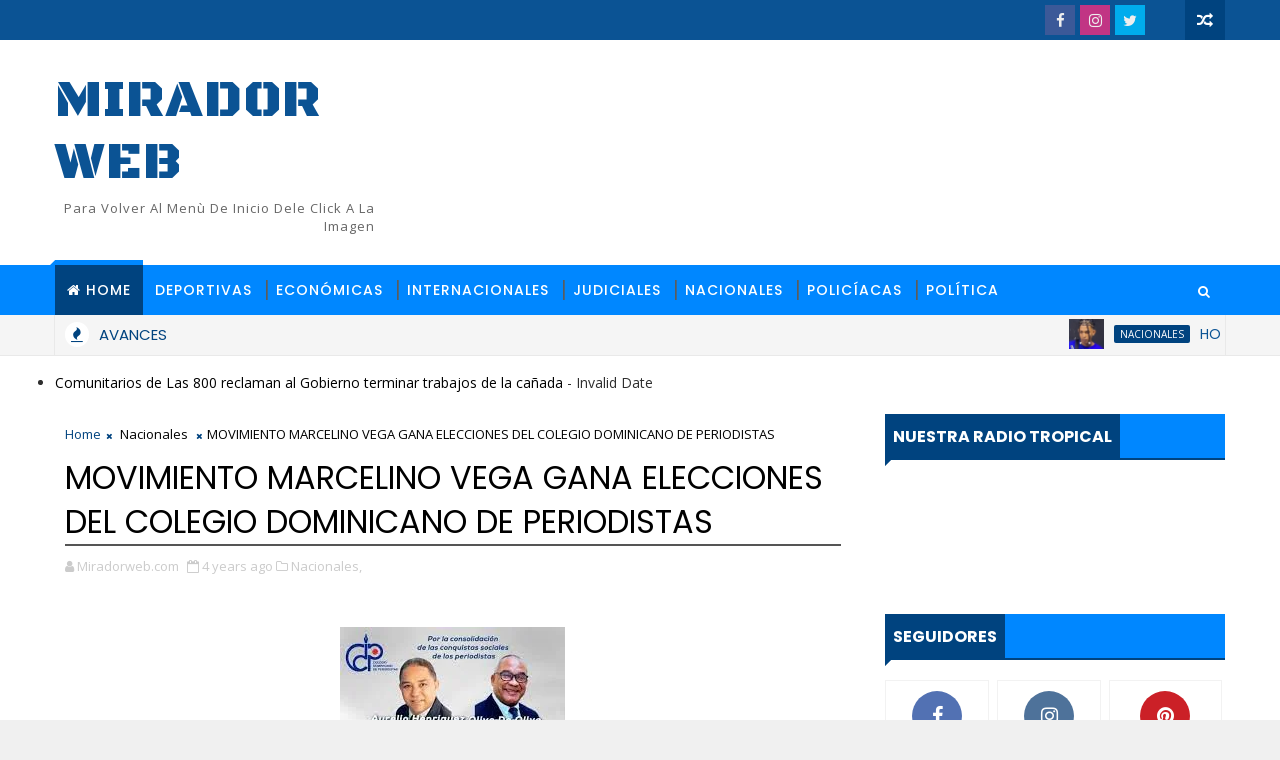

--- FILE ---
content_type: text/html; charset=UTF-8
request_url: https://www.miradorweb.com/b/stats?style=BLACK_TRANSPARENT&timeRange=ALL_TIME&token=APq4FmAxaVuoJVYDnSD4Z4e1ZOUaPZxTKaSZ4z65yzq7pVYmYA4WSeOFjjbq6GXnpmlnAhRsvr69UHw4DDpIR-SzvmhDxOlPyw
body_size: 18
content:
{"total":2068237,"sparklineOptions":{"backgroundColor":{"fillOpacity":0.1,"fill":"#000000"},"series":[{"areaOpacity":0.3,"color":"#202020"}]},"sparklineData":[[0,27],[1,29],[2,39],[3,51],[4,100],[5,49],[6,73],[7,53],[8,69],[9,68],[10,47],[11,42],[12,69],[13,46],[14,38],[15,57],[16,72],[17,37],[18,53],[19,38],[20,24],[21,24],[22,16],[23,27],[24,65],[25,17],[26,18],[27,17],[28,17],[29,2]],"nextTickMs":66666}

--- FILE ---
content_type: text/html; charset=UTF-8
request_url: https://www.miradorweb.com/2021/08/movimiento-marcelino-vega-gana.html
body_size: 65296
content:
<!DOCTYPE html>
<html class='v2' dir='ltr' xmlns='http://www.w3.org/1999/xhtml' xmlns:b='http://www.google.com/2005/gml/b' xmlns:data='http://www.google.com/2005/gml/data' xmlns:expr='http://www.google.com/2005/gml/expr'>
<head>
<link href='https://www.blogger.com/static/v1/widgets/4128112664-css_bundle_v2.css' rel='stylesheet' type='text/css'/>
<!-- [ Meta Tag SEO ] -->
<include expiration='7d' path='*.css'></include>
<include expiration='7d' path='*.js'></include>
<include expiration='3d' path='*.gif'></include>
<include expiration='3d' path='*.jpeg'></include>
<include expiration='3d' path='*.jpg'></include>
<include expiration='3d' path='*.png'></include>
<meta content='sat, 02 jun 2020 00:00:00 GMT' http-equiv='expires'/>
<meta charset='utf-8'/>
<meta content='width=device-width, initial-scale=1' name='viewport'/>
<meta content='blogger' name='generator'/>
<meta content='text/html; charset=UTF-8' http-equiv='Content-Type'/>
<link href='http://www.blogger.com/openid-server.g' rel='openid.server'/>
<link href='https://www.miradorweb.com/' rel='openid.delegate'/>
<link href='https://www.miradorweb.com/2021/08/movimiento-marcelino-vega-gana.html' rel='canonical'/>
<title>MOVIMIENTO MARCELINO VEGA GANA ELECCIONES DEL COLEGIO DOMINICANO DE PERIODISTAS - Mirador web</title>
<script type='application/ld+json'>{ "@context": "http://schema.org", "@type": "WebSite", "url": "https://www.miradorweb.com/", "potentialAction": { "@type": "SearchAction", "target": "https://www.miradorweb.com/?q={search_term}", "query-input": "required name=search_term" } }</script>
<meta content='MOVIMIENTO MARCELINO VEGA GANA ELECCIONES DEL COLEGIO DOMINICANO DE PERIODISTAS, Mirador web: MOVIMIENTO MARCELINO VEGA GANA ELECCIONES DEL COLEGIO DOMINICANO DE PERIODISTAS, Mirador web' name='keywords'/>
<meta content='YOUR DESCRIPTION HERE' name='description'/>
<meta content='YOUR KEYWORDS HERE' name='keywords'/>
<link href='https://www.miradorweb.com/feeds/posts/default' rel='alternate' title='Mirador web - Atom' type='application/atom+xml'/>
<link href='https://www.miradorweb.com/feeds/posts/default?alt=rss' rel='alternate' title='Mirador web - RSS' type='application/rss+xml'/>
<link href='http://www.blogger.com/feeds/1366781765771891941/posts/default' rel='alternate' title='Mirador web - Atom' type='application/atom+xml'/>
<link href='https://blogger.googleusercontent.com/img/b/R29vZ2xl/AVvXsEi5_c_iWDMRjm8UsWUz1ZxT7GJJchaqoxJtIQA-Zo43i5Ygg5K_OiJxl20q-W_OthkF5-TIb8Fm9K6JV0zFk6uOZI2-XhxxfKzjxoovY8XumeT_nNYNkBFOIqfat4ITpb4aNL9nuXyFUdI/s72-c/download.jpg' rel='image_src'/>
<link href='https://www.miradorweb.com/2021/08/movimiento-marcelino-vega-gana.html' hreflang='x-default' rel='alternate'/>
<link href='/favicon.ico' rel='icon' type='image/x-icon'/>
<link href='https://plus.google.com/USER-GOOGLE-PLUS/posts' rel='publisher'/>
<link href='https://plus.google.com/USER-GOOGLE-PLUS/about' rel='author'/>
<link href='https://plus.google.com/USER-GOOGLE-PLUS' rel='me'/>
<meta content='CODE-VALIDATION-GOOGLE-WEBMASTER' name='google-site-verification'/>
<meta content='CODE-VALIDATION-BING-WEBMASTER' name='msvalidate.01'/>
<meta content='YOUR-COUNTRY' name='geo.placename'/>
<meta content='YOUR-NAME' name='Author'/>
<meta content='general' name='rating'/>
<meta content='YOUR-COUNTRY-CODE' name='geo.country'/>
<!-- [ Social Media Meta Tag ] -->
<meta content='MOVIMIENTO MARCELINO VEGA GANA ELECCIONES DEL COLEGIO DOMINICANO DE PERIODISTAS' property='og:title'/>
<meta content='https://www.miradorweb.com/2021/08/movimiento-marcelino-vega-gana.html' property='og:url'/>
<meta content='article' property='og:type'/>
<meta content='Mirador web' property='og:site_name'/>
<meta content='https://blogger.googleusercontent.com/img/b/R29vZ2xl/AVvXsEi5_c_iWDMRjm8UsWUz1ZxT7GJJchaqoxJtIQA-Zo43i5Ygg5K_OiJxl20q-W_OthkF5-TIb8Fm9K6JV0zFk6uOZI2-XhxxfKzjxoovY8XumeT_nNYNkBFOIqfat4ITpb4aNL9nuXyFUdI/s0/download.jpg' property='og:image'/>
<meta content='https://www.facebook.com/PROFILE-LINK' property='article:author'/>
<meta content='https://www.facebook.com/FAN-PAGE-FACEBOOK' property='article:publisher'/>
<meta content='CODE-APPLICATION-FACEBOOK' property='fb:app_id'/>
<meta content='CODE-ADMIN-FACEBOOK' property='fb:admins'/>
<meta content='en_US' property='og:locale'/>
<meta content='en_GB' property='og:locale:alternate'/>
<meta content='id_ID' property='og:locale:alternate'/>
<meta content='summary' name='twitter:card'/>
<meta content='Mirador web: MOVIMIENTO MARCELINO VEGA GANA ELECCIONES DEL COLEGIO DOMINICANO DE PERIODISTAS' name='twitter:title'/>
<meta content='USER-TWITTER' name='twitter:site'/>
<meta content='USER-TWITTER' name='twitter:creator'/>
<style id='page-skin-1' type='text/css'><!--
/*
-----------------------------------------------
Blogger Template Style
Name:        Newsflash
Author :     http://www.Templatesyard.com
License:     Free Version
----------------------------------------------- */
/* Variable definitions
-----------------------
<Variable name="body.background" description="Background" type="background" color="#f0f0f0" default="$(color) url(https://blogger.googleusercontent.com/img/b/R29vZ2xl/AVvXsEjrNGVLioiBhtpkIY_yNqpkL0zSybnjoumrwnm5MsIXiRmHoQ23w6gZaq77hM3HZ0NYpP_5MmnW09s9AWZmmcnkpWyApCqRLNE92SYzIFsSbuDpAhhIBbN3gvptB_PYKEZx-pt_A84wSdRU/s0-r/bg1.png) repeat fixed top left"/>
<Group description="Main Settings" selector="body">
<Variable name="maincolor" description="Primary Color" type="color" default="#0088ff" />
<Variable name="darkcolor" description="Primary Text Color" type="color" default="#3d3d3d" />
<Variable name="seconddarkcolor" description="Primary Dark Color" type="color" default="#373e59" />
</Group>
-----------------------
*/
html,body,.section,.widget,div,span,applet,object,iframe,h1,h2,h3,h4,h5,h6,p,blockquote,pre,a,abbr,acronym,address,big,cite,code,del,dfn,em,font,img,ins,kbd,q,s,samp,small,strike,strong,sub,sup,tt,var,dl,dt,dd,ol,ul,li,fieldset,form,label,legend,table,caption,tbody,tfoot,thead,tr,th,td,figure{margin:0;padding:0}html{overflow-x:hidden}a{text-decoration:none;color:#000}article,aside,details,figcaption,figure,footer,header,hgroup,menu,nav,section{display:block}table{border-collapse:separate;border-spacing:0}caption,th,td{text-align:left;font-weight:normal}blockquote:before,blockquote:after,q:before,q:after{content:""}.quickedit,.home-link{display:none}blockquote,q{quotes:"" ""}sup{vertical-align:super;font-size:smaller}code{font-family:'Courier New', Courier, monospace;font-size:12px;color:#272727}::selection{background:transparent;text-shadow:#000 0 0 2px}::-moz-selection{background:transparent;text-shadow:#000 0 0 2px}::-webkit-selection{background:transparent;text-shadow:#000 0 0 2px}::-o-selection{background:transparent;text-shadow:#000 0 0 2px}a img{border:none}ol,ul{padding:0;margin:0;text-align:left}ol li{list-style-type:decimal;padding:0 0 5px}ul li{list-style-type:disc;padding:0 0 5px}ul ul,ol ol{padding:0}.section,.widget,.widget ul{margin:0;padding:0}abbr.published.timeago{text-decoration:none}#ContactForm1{display:none;visibility:hidden;opacity:0}#navbar-iframe,.navbar,.Attribution,.post-author-widget,.post-author-social{height:0px;visibility:hidden;display:none}.feed-links,.post-footer-line.post-footer-line-1,.post-footer-line.post-footer-line-2,.post-footer-line.post-footer-line-3{display:none}.item-control{display:none !important}h2.date-header,h4.date-header{display:none;margin:1.5em 0 .5em}h1,h2,h3,h4,h5,h6{font-family:Poppins;font-weight:400;color:#2e2e2e}blockquote{padding:8px;background-color:#faebbc;border-top:1px solid #e1cc89;border-bottom:1px solid #e1cc89;margin:5px;background-image:url(https://blogger.googleusercontent.com/img/b/R29vZ2xl/AVvXsEhUZVTiTDDSdmKBiaQy9L1PEGZHgvApuXaQOFdPU1DKKe7y3bQaaHBrsz0XZPrXUcaUWskzoZFWVKdzgNNjDO7_XsTdbUf6rxN6LEE_G6heSmmyQfOKJ0W6ydofY_A18B_Txig71PL3bWw/s1600/openquote1.gif);background-position:top left;background-repeat:no-repeat;text-indent:23px}blockquote p{display:block;background-image:url(https://blogger.googleusercontent.com/img/b/R29vZ2xl/AVvXsEhMygi3tbw31I99sI-xfaaxAjdkS07K5boH2G48WHGKQqQk3wzxvA0rijblBgqjH90hhR1ZACCK2lTTlO7pgKeh-8lv0DhPWV3N-H8bVtAUnVu-DoD2dAe6_GjRt0wvAm9Ry8ZfMPXeY88/s1600/closequote1.gif);background-repeat:no-repeat;background-position:bottom right}img{max-width:100%;vertical-align:middle;border:0}.widget iframe,.widget img{max-width:100%}.status-msg-border{border:1px solid #ff545a;background:#00437f}.status-msg-body{color:#0b5394;font-family:Poppins;letter-spacing:0px;font-weight:400}:after,:before,*{outline:0;transition:all .0s ease;-webkit-transition:all .0s ease;-moz-transition:all .0s ease;-o-transition:all .0s ease}#loader{background:#fff;width:100%;height:auto;display:block;z-index:99;position:relative}.tyard-wrapper #loader{height:390px}.feat-slider-wrap.top-widget #loader{height:412px}.tybox-wrapper #loader{height:627px}.tylist-wrapper #loader{height:385px}.feat-slider-wrap.post-slider #loader{height:263px}.ty-column-wrap #loader{height:625px}.tygridbox-wrapper #loader{height:447px}#loader:before{content:'\f110';font-family:FontAwesome;width:40px;height:40px;font-size:40px;text-align:center;line-height:40px;display:block;position:absolute;top:50%;right:50%;margin-right:-20px;margin-top:-20px;z-index:1;-webkit-animation:fa-spin 2s infinite linear;animation:fa-spin 2s infinite linear}body{color:#2e2e2e;font-family:'Open Sans', sans-serif;font-size:14px;font-weight:normal;line-height:21px;background:#f0f0f0 url(//1.bp.blogspot.com/-0bObXH0-WHI/VmnwwA4dQiI/AAAAAAAACVY/NEHl0xoZ58s/s0-r/bg1.png) repeat fixed top left}#body-wrapper{max-width:100%;margin:0 auto;background-color:#FFF;box-shadow:0 0 5px RGBA(0, 0, 0, 0.2)}.body-row{width:1170px}#content-wrapper{margin:0 auto;padding:20px 0 40px;overflow:hidden}#main-wrapper{float:left;width:68%;max-width:800px}#sidebar-wrapper{float:right;width:30%;max-width:340px}.top-bar{background:#0b5394}.top-bar-wrapper{position:relative;min-height:40px;color:#aaaaaa;margin:0 auto}.top-bar-social{float:right;padding:5px 0}.top-bar-social li{display:inline;padding:0;float:left;margin-right:5px}.top-bar-social .widget ul{padding:0}.top-bar-social .LinkList ul{text-align:center;margin:0;padding-right:40px}.top-bar-social #social a{display:block;width:30px;height:30px;line-height:30px;font-size:15px;color:#eeeeee;transition:background 0.3s linear;-moz-transition:background 0.3s linear;-webkit-transition:background 0.3s linear;-o-transition:background 0.3s linear}.top-bar-social #social a:before{display:inline-block;font:normal normal normal 22px/1 FontAwesome;font-size:inherit;font-style:normal;font-weight:400;-webkit-font-smoothing:antialiased;-moz-osx-font-smoothing:grayscale}.top-bar-social .bloglovin:before{content:"\f004"}.top-bar-social .facebook:before{content:"\f09a"}.top-bar-social .twitter:before{content:"\f099"}.top-bar-social .gplus:before{content:"\f0d5"}.top-bar-social .rss:before{content:"\f09e"}.top-bar-social .youtube:before{content:"\f167"}.top-bar-social .skype:before{content:"\f17e"}.top-bar-social .stumbleupon:before{content:"\f1a4"}.top-bar-social .tumblr:before{content:"\f173"}.top-bar-social .vine:before{content:"\f1ca"}.top-bar-social .stack-overflow:before{content:"\f16c"}.top-bar-social .linkedin:before{content:"\f0e1"}.top-bar-social .dribbble:before{content:"\f17d"}.top-bar-social .soundcloud:before{content:"\f1be"}.top-bar-social .behance:before{content:"\f1b4"}.top-bar-social .digg:before{content:"\f1a6"}.top-bar-social .instagram:before{content:"\f16d"}.top-bar-social .pinterest:before{content:"\f0d2"}.top-bar-social .delicious:before{content:"\f1a5"}.top-bar-social .codepen:before{content:"\f1cb"}.top-bar-social .bloglovin{background:#00437f}.top-bar-social .facebook{background:#3b5998}.top-bar-social .twitter{background:#00aced}.top-bar-social .gplus{background:#df4b37}.top-bar-social .rss{background:#f26522}.top-bar-social .youtube{background:#cd201f}.top-bar-social .skype{background:#00aff0}.top-bar-social .stumbleupon{background:#eb4924}.top-bar-social .tumblr{background:#35465c}.top-bar-social .vine{background:#00b488}.top-bar-social .stack-overflow{background:#f48024}.top-bar-social .linkedin{background:#0077b5}.top-bar-social .dribbble{background:#ea4c89}.top-bar-social .soundcloud{background:#ff3300}.top-bar-social .behance{background:#1769ff}.top-bar-social .digg{background:#005be2}.top-bar-social .instagram{background:#c13584}.top-bar-social .pinterest{background:#bd081c}.top-bar-social .delicious{background:#3399ff}.top-bar-social .codepen{background:#47cf73}.top-bar-social ul#social a:hover{opacity:0.8}.top-bar-menu{float:left}.top-menu ul{overflow:hidden;list-style:none;padding:0;margin:0}.top-menu ul li{float:left;display:inline-block;list-style:none;padding:0}.top-menu ul li a{padding:10px 16px;display:block;border:none !important;text-decoration:none;line-height:inherit;font-size:14px;font-weight:normal;color:#eeeeee;text-transform:capitalize;font-family:Poppins}.top-menu ul li a:hover{color:#00437f}#search-bar{position:absolute;right:0;top:0;z-index:99}.header-search{color:#fff;position:absolute;top:15px;right:15px}.header-search i{font-style:normal;font-size:13px;cursor:pointer}.header-search .fa-times.active,.fa-search{display:inline-block}.header-search .fa-times,.fa-search.active{display:none}.search-form{display:none;position:absolute;top:50px;right:0;padding:15px;height:35px;background:#fff;z-index:9999;transition:none;border:1px solid #222;border-top:0}.search-form input{border:1px solid #e9e9e9;height:36px;text-indent:5px}.search-form button{border:none;border-radius:3px;color:#ffffff;cursor:pointer;font-size:14px;height:36px;width:36px;position:relative;background:#ff6644}.iconheader{position:relative;float:right}.iconheader a i{font-size:18px;line-height:80px;margin-left:10px;color:#999}.iconheader a i:hover{color:#E80007}.header-wrap{background:#fff}#header-wrappers{color:#fff;padding:30px 0;margin:0 auto}#header-inner{background-position:left;background-repeat:no}.headerleft img{height:auto;max-height:100%;margin:0}.headerleft h1,.headerleft h1 a,.headerleft h1 a:hover,.headerleft h1 a:visited{font-family:'Black Ops One', cursive;color:#0b5394;font-size:52px;font-weight:normal;line-height:1.2em;margin:0;padding:0 0 5px;text-decoration:none;text-transform:uppercase;letter-spacing:1px}.headerleft h3{font-weight:400;margin:0;padding:0}.headerleft .description{color:#666;margin:0;padding:0;text-transform:capitalize;text-align:right;text-indent:0;letter-spacing:1px;font-size:13px}.headerleft{float:left;margin:0;padding:0;width:auto;max-width:320px}.headerright{float:right;margin:0;padding:1px 0 0;width:730px}.headerleft .description span{padding:0}.selectnav{display:none}.tm-menu{font-weight:400;margin:0 auto;height:50px;background:#0087ff}ul#nav1{list-style:none;margin:0;padding:0}#menu .widget{display:none}#menu{height:50px;position:relative;text-align:center;z-index:15;margin:0 auto;padding-right:50px}.menu-wrap{margin:0 auto;position:relative}#menu ul > li{position:relative;vertical-align:middle;display:inline-block;padding:0;margin:0}#menu ul > li.hub-home{background:#00437f;border-top:5px solid #08f;margin-top:-5px;position:relative}#menu ul > li.hub-home:before{content:"";width:0;height:0;position:absolute;top:-5px;left:-5px;border-right:0;border-left:5px solid transparent;border-bottom:5px solid #0088ff}#menu ul > li.hub-home a:before{content:"\f015";font-family:Fontawesome;text-align:center;margin-right:5px}#menu ul > li.hub-home:after{display:none}#menu ul > li > a{color:#fff;font-size:14px;font-weight:500;line-height:50px;display:inline-block;text-transform:uppercase;text-decoration:none;letter-spacing:1px;margin:0;padding:0 12px;font-family:Poppins}#menu ul > li > ul > li:first-child > a{padding-left:12px}#menu ul > li > ul{position:absolute;background:#0087ff;top:100%;left:0;min-width:180px;padding:0;z-index:99;margin-top:0;visibility:hidden;opacity:0;-webkit-transform:translateY(10px);-moz-transform:translateY(10px);transform:translateY(10px)}#menu ul > li > ul > li > ul{position:absolute;top:0;left:180px;width:180px;background:#0087ff;z-index:99;margin-top:0;margin-left:0;padding:0;border-left:1px solid #555D7D;visibility:hidden;opacity:0;-webkit-transform:translateX(-10px);-moz-transform:translateX(-10px);transform:translateX(-10px);transition:all 0.2s ease-in-out}#menu ul > li > ul > li{display:block;float:none;text-align:left;position:relative;border-bottom:1px solid;border-top:none;border-color:#555D7D}#menu ul > li > ul > li:last-child{border:0}#menu ul li:after{content:"|";display:block;position:absolute;margin:auto;top:-20px;right:-5px;bottom:0;width:8px;height:8px;text-align:center;font-weight:400;font-size:20px;text-rendering:auto;-webkit-font-smoothing:antialiased;-moz-osx-font-smoothing:grayscale;color:#5c5c5c}#menu ul li.parent ul li:after,#menu ul li:last-child:after{display:none}#menu ul > li:hover{background-color:#00437f}#menu ul > li > ul > li a{font-size:11px;display:block;color:#fff;line-height:35px;text-transform:uppercase;text-decoration:none;margin:0;padding:0 12px;border-right:0;border:0}#menu ul > li.parent > a:after{content:'\f107';font-family:FontAwesome;float:right;margin-left:5px}#menu ul > li:hover > ul,#menu ul > li > ul > li:hover > ul{opacity:1;visibility:visible;-webkit-transform:translateY(0);-moz-transform:translateY(0);transform:translateY(0);transition:all 0.2s ease-in-out}#menu ul > li > ul > li:hover > ul{-webkit-transform:translateX(0);-moz-transform:translateX(0);transform:translateX(0)}#menu ul > li > ul > li.parent > a:after{content:'\f105';float:right}.ty-ran-yard{position:absolute;right:0;top:0;z-index:99}.ty-ran-yard span{list-style:none}.ty-ran-yard a.ran-sym{cursor:pointer;display:block;height:40px;text-align:center;position:relative;right:0;top:0;width:40px;border-radius:0;box-sizing:border-box;background:#00437f}.ty-ran-yard a.ran-sym:hover{background-color:#6d6d6d}.ty-ran-yard a.ran-sym:before{color:#fff;content:'\f074';font-family:FontAwesome;font-size:16px;text-rendering:auto;-webkit-font-smoothing:antialiased;-moz-osx-font-smoothing:grayscale;line-height:40px}.news-tick-wrap{background-color:#f5f5f5;border-bottom:1px solid #e9e9e9}.news-tick-bar{margin:0 auto;border-right:1px solid #e9e9e9;border-left:1px solid #e9e9e9;position:relative}.ticker .title{float:left;height:40px;font-size:15px;line-height:40px;font-weight:400;overflow:hidden;padding:0 10px;color:#00437f;font-family:'Poppins';text-transform:uppercase}.ticker .title .fa{margin-right:10px;background:#fff;padding:5px 6px;border-radius:100%;color:#00437f}.ticker .widget-content{height:40px;box-sizing:border-box;overflow:hidden;padding:0 4px}.ticker .widget-content li{float:left;margin-left:30px;display:inline-block;height:38px;line-height:38px;padding:0}.ticker .widget{height:40px;overflow:hidden}.tk-thumb{float:left;margin:4px 10px 0 0}.tk-img{position:relative;display:block;width:35px;height:30px;overflow:hidden}.ticker .post-tag{display:inline-block;background-color:#00437f;color:#fff;margin-right:10px;font-weight:400;border-radius:2px;height:18px;line-height:18px;padding:0 6px;font-size:10px;text-transform:uppercase;position:relative;margin-top:10px;float:left}.ticker .tyard-title{font-size:14px;font-weight:400;display:inline-block}.ticker .tyard-title a{color:#0b5394}.ticker .tyard-title a:hover{color:#00437f}.tickercontainer,.tickercontainer .mask,ul.newsticker{-webkit-transition:all 0 linear;-moz-transition:all 0 linear;-o-transition:all 0 linear;transition:all 0 linear;list-style:none;margin:0}.tickercontainer{margin:0;padding:0;overflow:hidden}.tickercontainer .mask{position:relative;overflow:hidden}.newsticker{position:relative;list-style-type:none;margin:0;padding:0}ul.newsticker{-webkit-transition:all 0s linear;-moz-transition:all 0s linear;-o-transition:all 0s linear;transition:all 0s linear;position:relative;list-style-type:none;margin:0;padding:0}.tickeroverlay-left{display:none}.tickeroverlay-right{display:none}.feat-slider-wrap{position:relative;margin:15px auto 0}.ty-slide-show{margin:0 auto;overflow:hidden;opacity:0}.ty-slide-show.slide-block{opacity:1}.ty-slide-show ul{padding:0;list-style:none}.ty-slide-show li{list-style:none;padding:0}.ty-slide .ty-wow{overflow:hidden;border-bottom:1px solid #F5F5F5;padding:0;position:relative}.ty-slide .ty-wow:hover .ty-thumb-bonos img{transform:scale(1.1) rotate(-1deg);transition:all .3s ease-in-out}.ty-slide .ty-thumb-bonos img{position:relative;float:left;margin:0 !important;width:100%;height:200px;overflow:hidden;display:block;vertical-align:middle;object-fit:cover;transition:all .3s ease-in-out}.top-widget .ty-slide .ty-thumb-bonos img,.top-widget .ty-slide .ty-slide-con{height:350px}.ty-slide .ty-slide-con{position:absolute;top:0;text-align:center;display:table;width:100%;height:200px;z-index:2;box-sizing:border-box;text-align:center;-webkit-transition:all 0.2s ease-in-out;-moz-transition:all 0.2s ease-in-out;-ms-transition:all 0.2s ease-in-out;-o-transition:all 0.2s ease-in-out;transition:all 0.2s ease-in-out}.ty-slide .ty-slide-con-tab{display:table-cell;vertical-align:middle;padding:10px;box-sizing:border-box}.ty-slide .ty-slide-con-cell{position:relative;width:80%;margin:0 auto;padding:20px 10px}.ty-slide .ty-slide-con-tab .recent-summary{display:block;color:#dfdfdf;padding:5px 10px 10px;line-height:1.4}.post-slider .ty-slide .ty-slide-con-tab .recent-summary{display:none}.post-slider .ty-slide-con-tab .recent-date{display:block;margin-bottom:10px}.tyslide-more{background:#00437f;padding:5px 12px !important;display:inline-block;vertical-align:middle;margin:0;font-size:12px;text-transform:capitalize;border-radius:2px;color:#f7f7f7;font-weight:500;white-space:nowrap;font-family:Poppins}.ty-slide .ty-bonos-entry{overflow:hidden;line-height:0;margin:10px 0 10px;padding:0 10px;font-family:'Poppins'}.ty-slide .ty-bonos-entry a{color:#fff;font-weight:400;letter-spacing:1px;text-transform:capitalize;font-size:16px;line-height:1.5em;-webkit-transition:all 0.2s ease-in-out;-moz-transition:all 0.2s ease-in-out;-ms-transition:all 0.2s ease-in-out;-o-transition:all 0.2s ease-in-out;transition:all 0.2s ease-in-out}.yard-auth-ty,.ty-time{color:#bdbdbd;font-size:12px;font-weight:400}.ty-wow .tyimg-lay{position:absolute;left:0;right:0;top:0;bottom:0;opacity:.5;content:'';transition:all .2s ease;background:#2c2f30}.ty-slide:hover .tyimg-lay{opacity:.75}.ty-slide-con-tab .recent-date{color:#fff}.owl-carousel,.owl-carousel .owl-item{-webkit-tap-highlight-color:transparent;position:relative}.owl-carousel{display:none;width:100%;z-index:1}.owl-carousel .owl-stage{position:relative;-ms-touch-action:pan-Y;-moz-backface-visibility:hidden}.owl-carousel .owl-stage:after{content:".";display:block;clear:both;visibility:hidden;line-height:0;height:0}.owl-carousel .owl-stage-outer{position:relative;overflow:hidden;-webkit-transform:translate3d(0,0,0)}.owl-carousel .owl-item,.owl-carousel .owl-wrapper{-webkit-backface-visibility:hidden;-moz-backface-visibility:hidden;-ms-backface-visibility:hidden;-webkit-transform:translate3d(0,0,0);-moz-transform:translate3d(0,0,0);-ms-transform:translate3d(0,0,0)}.owl-carousel .owl-item{min-height:1px;float:left;-webkit-backface-visibility:hidden;-webkit-touch-callout:none}.owl-carousel .owl-item img{display:block;width:100%}.owl-carousel .owl-dots.disabled,.owl-carousel .owl-nav.disabled{display:none}.no-js .owl-carousel,.owl-carousel.owl-loaded{display:block}.owl-carousel .owl-dot,.owl-carousel .owl-nav .owl-next,.owl-carousel .owl-nav .owl-prev{cursor:pointer;cursor:hand;-webkit-user-select:none;-khtml-user-select:none;-moz-user-select:none;-ms-user-select:none;user-select:none}.owl-carousel.owl-loading{opacity:0;display:block}.owl-carousel.owl-hidden{opacity:0}.owl-carousel.owl-refresh .owl-item{visibility:hidden}.owl-carousel.owl-drag .owl-item{-webkit-user-select:none;-moz-user-select:none;-ms-user-select:none;user-select:none}.owl-carousel.owl-grab{cursor:move;cursor:grab}.owl-carousel.owl-rtl{direction:rtl}.owl-carousel.owl-rtl .owl-item{float:right}.owl-carousel .animated{animation-duration:1s;animation-fill-mode:both}.owl-carousel .owl-animated-in{z-index:0}.owl-carousel .owl-animated-out{z-index:1}.owl-carousel .fadeOut{animation-name:fadeOut}@keyframes "fadeOut"{0%{opacity:1;}100%{opacity:0;}}.owl-height{transition:height .5s ease-in-out}.owl-carousel .owl-item .owl-lazy{opacity:0;transition:opacity .4s ease}.owl-carousel .owl-item img.owl-lazy{transform-style:preserve-3d}.owl-carousel .owl-video-wrapper{position:relative;height:100%;background:#000}.owl-carousel .owl-video-play-icon{position:absolute;height:80px;width:80px;left:50%;top:50%;margin-left:-40px;margin-top:-40px;background:url(owl.video.play.png) no-repeat;cursor:pointer;z-index:1;-webkit-backface-visibility:hidden;transition:transform .1s ease}.owl-carousel .owl-video-play-icon:hover{-ms-transform:scale(1.3,1.3);transform:scale(1.3,1.3)}.owl-carousel .owl-video-playing .owl-video-play-icon,.owl-carousel .owl-video-playing .owl-video-tn{display:none}.owl-carousel .owl-video-tn{opacity:0;height:100%;background-position:center center;background-repeat:no-repeat;background-size:contain;transition:opacity .4s ease}.owl-carousel .owl-video-frame{position:relative;z-index:1;height:100%;width:100%}.owl-theme .owl-dots,.owl-theme .owl-nav{text-align:center;-webkit-tap-highlight-color:transparent}.owl-theme .owl-nav{margin-top:10px}.owl-theme .owl-nav [class*=owl-]{color:#FFF;font-size:14px;margin:5px;padding:4px 7px;background:#D6D6D6;display:inline-block;cursor:pointer;border-radius:3px}.owl-theme .owl-nav [class*=owl-]:hover{background:#869791;color:#FFF;text-decoration:none}.owl-theme .owl-nav .disabled{opacity:.5;cursor:default}.owl-theme .owl-nav.disabled+.owl-dots{margin-top:10px}.owl-theme .owl-dots .owl-dot{display:inline-block;zoom:1}.owl-theme .owl-dots .owl-dot span{width:10px;height:10px;margin:5px 7px;background:#D6D6D6;display:block;-webkit-backface-visibility:visible;transition:opacity .2s ease;border-radius:30px}.owl-theme .owl-dots .owl-dot.active span,.owl-theme .owl-dots .owl-dot:hover span{background:#869791}.owl-prev,.owl-next{top:0;color:#00437f;font-family:FontAwesome;position:absolute;background:#F5f5f5;z-index:1;display:block;cursor:pointer;padding:10px;text-align:center;overflow:hidden;transition:all .2s linear;-moz-transition:all .2s linear;-webkit-transition:all .2s linear;-o-transition:all .2s linear}.owl-prev:before{content:'\f0a5';font-family:fontawesome}.owl-next:before{content:'\f0a4';font-family:fontawesome}.owl-next{right:0}.owl-prev{left:0}.ty-slide:hover .owl-prev,.ty-slide:hover .owl-next{background:#00437f;color:#fff}.sidebar .widget{margin-bottom:20px;position:relative}.sidebar h2{background:#0087ff;color:#fff;font-size:16px;font-weight:700;text-transform:uppercase;margin:0 0 10px 0;padding:0;position:relative;border-bottom:2px solid #00437f;transition:all .5s ease-out}.sidebar h2 span{padding:12px 8px;margin-bottom:-2px;display:inline-block;background:#00437f;color:#fff}.sidebar h2 span:after{content:"";width:0;height:0;position:absolute;bottom:-8px;left:0;border-left:0;border-right:9px solid transparent;border-top:9px solid #00437f}.sidebar ul,.sidebar li{list-style-type:none;margin:0;padding:0}.sidebar .widget-content{padding:0}.menu-tab li a,.sidetabs .section{transition:all 0s ease;-webkit-transition:all 0s ease;-moz-transition:all 0s ease;-o-transition:all 0s ease;-ms-transition:all 0s ease}.menu-tab{display:flex;clear:both;padding:0;margin:0;border-bottom:3px solid #00437f}.sidetabs .widget h2{display:none}.menu-tab li{width:33.3%;float:left;display:inline-block;padding:0;position:relative}.menu-tab li.active:after{content:"";width:0;height:0;position:absolute;bottom:-8px;left:0;border-left:0;border-right:9px solid transparent;border-top:9px solid #00437f}.menu-tab li a{font-family:Poppins;height:32px;text-align:center;padding:0;font-weight:400;display:block;color:#fff;background-color:#0087ff;font-size:14px;line-height:32px;letter-spacing:1.5px;text-transform:uppercase}.menu-tab li.active a{color:#fff;background-color:#00437f}.menu-tab li{display:none}.hide-tab{display:inline-block !important}#tabside3{margin-bottom:15px}.sidetabs .widget-content{padding:15px 0 0}.tyard-wrapper{margin:10px auto;overflow:hidden}.tyard h2{display:none;visibility:hidden}.preload{opacity:0;transition:all .3s ease;-webkit-transition:all .3s ease;-moz-transition:all .3s ease;-o-transition:all .3s ease}.comload{opacity:1;transition:all .3s ease;-webkit-transition:all .3s ease;-moz-transition:all .3s ease;-o-transition:all .3s ease}.tyard .ty-first{width:50%;position:relative;float:left;padding-right:1%;box-sizing:border-box;overflow:hidden}.tyard .ty-feat-image{width:100%;position:relative;overflow:hidden}.templatesyard .ty-first .tyard-thumb{position:relative;width:100%;height:200px}.tyard-thumb{overflow:hidden}.templatesyard .ty-img{width:100%;height:200px;position:relative;display:block;transition:all .3s ease-in-out}.tyard .ty-first .tyard-thumb,.tyard .ty-img{height:390px}.ty-first .ty-img:after{content:no-close-quote;position:absolute;left:0;bottom:0;width:100%;height:230px;background:url([data-uri]) repeat-x;opacity:.8}.templatesyard .ty-feat .ty-rest .yard-img:after{content:no-close-quote;position:absolute;left:0;bottom:0;width:100%;height:110px;background:url([data-uri]) repeat-x;opacity:.8}.templatesyard .ty-feat .ty-last .yard-img:after{height:230px}.tyard .tyard-thumb .yard-label{position:absolute;top:0;left:0;z-index:2}.tyard .tyard-thumb .yard-label{background:#FA29AF;color:#fff;text-transform:uppercase;height:20px;line-height:20px;display:inline-block;padding:0 6px;font-size:11px;font-weight:400}.tyard .tyard-thumb .yard-label a{color:#fff}.tyard .tyard-thumb .yard-label a:before{content:"\f03e";margin-right:5px;font-family:FontAwesome;font-style:normal;font-weight:normal;-webkit-font-smoothing:antialiased;-moz-osx-font-smoothing:grayscale}.tyard .ty-rest:first-child .tyard-thumb .yard-label a:before{content:"\f03d"}.tyard .ty-rest:nth-child(2) .tyard-thumb .yard-label a:before{content:"\f001"}.tyard .ty-last .tyard-thumb .yard-label a:before{content:"\f143"}.tyard .ty-rest:first-child .tyard-thumb .yard-label{background:#ff0033}.tyard .ty-rest:nth-child(2) .tyard-thumb .yard-label{background:#4ca80b}.tyard .ty-last .tyard-thumb .yard-label{background:#37cae8}.tyard .tyard-thumb .item-cmm{position:absolute;top:0;right:0;z-index:2;color:#fff;text-transform:uppercase;height:20px;line-height:20px;display:inline-block;padding:0 6px;font-size:11px;font-weight:400;background:#00437f}.tyard .tyard-thumb .item-cmm:before{content:"\f086";margin-right:5px;font-family:FontAwesome;font-style:normal;font-weight:normal;-webkit-font-smoothing:antialiased;-moz-osx-font-smoothing:grayscale}.tyard .ty-first .ty-con-yard,.column .ty-first .ty-con-yard{position:absolute;bottom:0;width:100%;z-index:2;padding:15px;box-sizing:border-box}.tyard .ty-first .ty-con-yard .tyard-title a,.column .ty-first .ty-con-yard .tyard-title a,.tyard .ty-last .yard-tent-ty .tyard-title a{display:block;font-size:19px;color:#fff;font-weight:400;line-height:1.4em;margin-bottom:5px}.ty-con-yard .yard-auth-ty,.ty-con-yard .ty-time{color:#ccc}.recent-summary{display:block;color:#ccc;padding:10px 0}.tyard .ty-feat .ty-rest-wrap{width:25%;position:relative;float:left;padding-right:1%;box-sizing:border-box;overflow:hidden}.tyard .ty-feat .ty-last{width:25%;position:relative;float:left;padding:0;box-sizing:border-box;overflow:hidden}.tyard .ty-feat .ty-rest{overflow:hidden;display:block;padding:0;position:relative}.tyard .ty-feat .ty-rest-wrap .ty-rest:last-child{margin-top:10px}.templatesyard .ty-feat .ty-rest .tyard-thumb{width:100%;height:190px;vertical-align:middle}.templatesyard .ty-feat .ty-rest .yard-img{width:100%;height:190px;position:relative;display:block;transition:all .3s ease-in-out}.templatesyard .ty-feat .ty-last .yard-img,.templatesyard .ty-feat .ty-last .tyard-thumb{height:390px}.tyimg-lay{position:absolute;left:0;top:0;z-index:1;width:100%;height:100%;background-color:rgba(40,35,40,0.05)}.templatesyard .ty-feat .ty-rest .yard-tent-ty{position:absolute;bottom:0;width:100%;z-index:2;padding:15px;box-sizing:border-box;transition:all .4s ease-in-out}.templatesyard .ty-feat .ty-rest-wrap .ty-rest .yard-tent-ty{bottom:-85px}.templatesyard .ty-feat .ty-rest-wrap .ty-rest:hover .yard-tent-ty{bottom:0}.tyard .ty-rest .yard-tent-ty .tyard-title{overflow:hidden;line-height:0;margin:0 0 2px;padding:0}.tyard .ty-rest-wrap .ty-rest .yard-tent-ty .tyard-title a{color:#fff;font-weight:400;font-size:13px;line-height:1.5em}.tyard .ty-first:hover .ty-img,.tyard .ty-rest:hover .yard-img{transform:scale(1.1) rotate(-1deg);transition:all .3s ease-in-out}.tyard .ty-first:hover .tyimg-lay,.tyard .ty-rest:hover .tyimg-lay{background-color:rgba(0,0,0,.2);transition:all .3s ease-in-out}.tybox-wrapper{margin:0 0 10px;overflow:hidden}.tybox .tybox-first{width:50%;position:relative;float:left;padding-right:1.4%;box-sizing:border-box;overflow:hidden}.tybox .tybox-feat-image{width:100%;position:relative;overflow:hidden;padding:10px;box-sizing:border-box;background:#00437f}.tybox .tybox-first .tyard-thumb,.tybox .tybox-img{height:250px !important;transition:all .3s ease-in-out}.templatesyard .tyard-thumb:hover .tybox-img,.templatesyard .tyard-thumb:hover .yard-img,.templatesyard .tylist-first .tyard-thumb:hover .tylist-img,.templatesyard .col-left-first .tyard-thumb:hover .col-left-img,.templatesyard .col-right-first .tyard-thumb:hover .col-right-img,.templatesyard .ty-feat .tygrid-rest .tygrid-thumb:hover .yard-img,.post-home-image .post-thumb:hover a{transform:scale(1.1) rotate(-1deg);transition:all .3s ease-in-out}.templatesyard .tyard-thumb .tybox-img,.templatesyard .tyard-thumb .yard-img,.templatesyard .tylist-first .tyard-thumb .tylist-img,.templatesyard .col-left-first .tyard-thumb .col-left-img,.templatesyard .col-right-first .tyard-thumb .col-right-img,.templatesyard .ty-feat .tygrid-rest .tygrid-thumb .yard-img,.post-home-image .post-thumb a{transition:all .3s ease-in-out}.templatesyard .tybox-first .tyard-thumb{position:relative;width:100%;height:250px}.templatesyard .tybox-img{width:100%;height:200px;position:relative;display:block}.tybox-first .tyard-thumb .yard-label a{background:#00437f;color:#fff;text-transform:uppercase;height:20px;line-height:20px;display:inline-block;padding:0 6px;font-size:11px;font-weight:400;border-radius:2px}.tybox .tybox-con-yard{position:absolute;bottom:0;width:100%;z-index:2;padding:15px;box-sizing:border-box}.tybox .tybox-first .tybox-con-yard .tyard-title a{display:block;font-size:19px;color:#fff;font-weight:400;line-height:1.4em;margin-bottom:5px;margin-top:5px}.tybox .tybox-first .recent-summary{color:#fff;font-size:14px;font-weight:normal}.tybox-more{background:#3d3d3d;padding:5px 12px !important;display:inline-block;vertical-align:middle;margin:0;font-size:12px;text-transform:capitalize;border-radius:2px;color:#f7f7f7;font-weight:500;white-space:nowrap;font-family:Poppins}.tybox .ty-feat .tybox-rest{overflow:hidden;display:block;padding:0;position:relative;margin-bottom:10px}.templatesyard .ty-feat .tybox-rest .tyard-thumb{position:relative;float:left;width:100%;height:auto;overflow:hidden;display:block;vertical-align:middle;margin:0 !important}.templatesyard .ty-feat .tybox-rest .yard-img{width:100%;height:182px;position:relative;display:block;transition:all .3s ease-in-out}.tybox .tyimg-lay{position:absolute;left:0;top:0;z-index:1;width:100%;height:100%;opacity:0.5;background-color:#2c2f30}.tybox .yard-tent-ty{position:absolute;bottom:0;width:100%;z-index:2;padding:15px;box-sizing:border-box}.tybox .yard-tent-ty .tyard-title{overflow:hidden;line-height:0;margin:0 0 2px;padding:0}.tybox .yard-tent-ty .tyard-title a{color:#fff;font-weight:400;font-size:14px;line-height:1.5em;letter-spacing:1px}.tybox-time{color:#bdbdbd;font-size:12px;font-weight:400}.tybox-time:before{content:'\f133';font-family:fontawesome;color:#bbb;margin-right:5px}.tybox .ty-feat .tybox-rest:nth-child(4),.tybox .ty-feat .tybox-rest:nth-child(5){float:left;width:50%;padding-right:10px;box-sizing:border-box;margin-bottom:0}.tybox .ty-feat .tybox-rest:nth-child(5){padding-right:0}.tybox .tyard-thumb .item-cmm{position:absolute;top:0;left:10px;z-index:2;color:#fff;text-transform:uppercase;height:20px;line-height:20px;display:inline-block;padding:5px 6px 0;font-size:12px;font-weight:bold;background:#00437f;border-radius:0 0 2px 2px}.tybox .tyard-thumb .item-cmm:before{content:"\f086";margin-right:5px;font-family:FontAwesome;font-style:normal;font-weight:normal;-webkit-font-smoothing:antialiased;-moz-osx-font-smoothing:grayscale}.tybox .category-gallery{position:absolute;top:10px;right:10px;z-index:3;overflow:hidden}.tybox .category-gallery a:before{display:block;background-color:#e74c3c;opacity:.5;color:#fff;height:18px;line-height:18px;padding:0 5px;font-size:10px;font-weight:400;text-transform:uppercase;border-radius:2px;transition:all .3s ease}.icon:before{font-family:FontAwesome;font-weight:400;font-style:normal;line-height:1;padding-right:4px}.tylist-wrapper{margin:0 0 10px}.tyheading-head{margin-bottom:15px;border-bottom:2px solid #00437f !important;background:#0087ff}.tyheading-head h2{font-size:15px;background-color:#00437f !important;display:inline-block;padding:12px 16px;margin:0;position:relative}.tyheading-head h2 a{color:#fff;text-transform:uppercase;font-weight:500}.tyheading-head h2:after{content:"";width:0;height:0;position:absolute;bottom:-6px;left:0;border-left:0;border-right:9px solid transparent;border-top:9px solid #00437f}.tyheading-head .tymore{float:right;margin-right:10px;margin-top:12px;height:22px;line-height:22px;padding:0 10px;background-color:#00437f;font-size:13px;color:#fff !important;transition:background-color .3s ease-out}.tylist .tylist-first{width:50%;position:relative;float:left;padding-right:1.4%;box-sizing:border-box;overflow:hidden}.tylist .tylist-feat-image{width:100%;position:relative;overflow:hidden;box-sizing:border-box}.tylist .ty-list-first .tyard-thumb,.tylist .tylist-img{height:325px !important;transition:all .3s ease-in-out}.templatesyard .tylist-first .tyard-thumb{position:relative;width:100%;height:325px}.templatesyard .tylist-img{width:100%;height:200px;position:relative;display:block}.tylist-first .tyard-thumb .yard-label a{background:#00437f;color:#fff;text-transform:uppercase;height:20px;line-height:20px;display:inline-block;padding:0 6px;font-size:11px;font-weight:400;border-radius:2px}.tylist .tylist-con-yard{position:absolute;bottom:0;width:100%;z-index:2;padding:15px;box-sizing:border-box}.tylist .tylist-first .tylist-con-yard .tyard-title a{display:block;font-size:19px;color:#fff;font-weight:400;line-height:1.4em;margin-bottom:5px;margin-top:5px}.tylist .tylist-first .recent-summary{color:#fff;font-size:14px;font-weight:normal}.tylist-more{background:#3d3d3d;padding:5px 12px !important;display:inline-block;vertical-align:middle;margin:0;font-size:12px;text-transform:capitalize;border-radius:2px;color:#f7f7f7;font-weight:500;white-space:nowrap;font-family:Poppins}.tylist .ty-feat .tylist-rest{overflow:hidden;padding:10px 0;border-bottom:1px solid #f2f2f2}.templatesyard .ty-feat .tylist-rest .tyard-thumb{position:relative;float:left;width:90px;height:65px;overflow:hidden;display:block;vertical-align:middle;margin:0 !important}.tylist .ty-feat .tylist-rest:last-child{border:0;padding:10px 0 0}.templatesyard .ty-feat .tylist-rest .yard-img{position:relative;width:90px;height:65px;display:block;transition:all .3s ease-in-out}.tylist .tyimg-lay{position:absolute;left:0;top:0;z-index:1;width:100%;height:100%;opacity:0.5;background-color:#2c2f30}.tylist .yard-tent-ty{padding-left:15px;display:table-cell}.tylist .ty-feat .tylist-rest:nth-child(2){padding:0 0 10px}.tylist .yard-tent-ty .tyard-title{overflow:hidden;font-weight:400;font-size:14px;line-height:1.4em;margin:0 0 4px;padding:0}.tylist .yard-tent-ty .tyard-title a{color:#333333;transition:color .3s}.tylist-time{color:#bdbdbd;font-size:12px;font-weight:400}.tylist-time:before{content:'\f133';font-family:fontawesome;color:#bbb;margin-right:5px}.tylist .tyard-thumb .item-cmm{position:absolute;top:0;left:10px;z-index:2;color:#fff;text-transform:uppercase;height:20px;line-height:20px;display:inline-block;padding:5px 6px 0;font-size:12px;font-weight:bold;background:#00437f;border-radius:0 0 2px 2px}.tylist .tyard-thumb .item-cmm:before{content:"\f086";margin-right:5px;font-family:FontAwesome;font-style:normal;font-weight:normal;-webkit-font-smoothing:antialiased;-moz-osx-font-smoothing:grayscale}.tylist .category-gallery{position:absolute;top:10px;right:10px;z-index:3;overflow:hidden}.tylist .ty-rest .category-gallery{top:0;right:0}.tylist .category-gallery a:before{display:block;background-color:#e74c3c;opacity:.5;color:#fff;height:18px;line-height:18px;padding:0 5px;font-size:10px;font-weight:400;text-transform:uppercase;border-radius:2px;transition:all .3s ease}.icon:before{font-family:FontAwesome;font-weight:400;font-style:normal;line-height:1;padding-right:4px}.ty-column-wrap{overflow:hidden;margin:10px 0}.tyleft-wrapper{float:left;width:50%;padding-right:5px;box-sizing:border-box}.tyleft .col-left-first{width:100%;position:relative;clear:both;margin-bottom:1.4%;box-sizing:border-box;overflow:hidden}.tyleft .col-left-feat-image{width:100%;position:relative;overflow:hidden;box-sizing:border-box}.tyleft .col-left-first .tyard-thumb,.tyleft .col-left-img{height:225px !important}.templatesyard .col-left-first .tyard-thumb{position:relative;width:100%;height:225px}.templatesyard .col-left-img{width:100%;height:200px;position:relative;display:block}.col-left-first .tyard-thumb .yard-label{position:absolute;top:10px;left:10px;z-index:2}.col-left-first .tyard-thumb .yard-label a{background:#00437f;color:#fff;text-transform:uppercase;height:20px;line-height:20px;display:inline-block;padding:0 6px;font-size:11px;font-weight:400;border-radius:2px}.tyleft .col-left-con-yard{position:absolute;bottom:0;width:100%;z-index:2;padding:15px;box-sizing:border-box}.tyleft .col-left-first .col-left-con-yard .tyard-title a{display:block;font-size:19px;color:#fff;font-weight:400;line-height:1.4em;margin-bottom:5px;margin-top:5px}.tyleft .col-left-first .recent-summary{color:#fff;font-size:14px;font-weight:normal}.tyleft .ty-feat .col-left-rest{overflow:hidden;padding:10px 0;border-bottom:1px solid #f2f2f2}.templatesyard .ty-feat .col-left-rest .tyard-thumb{position:relative;float:left;width:90px;height:65px;overflow:hidden;display:block;vertical-align:middle;margin:0 !important}.tyleft .ty-feat .col-left-rest:last-child{border:0;padding:10px 0 0}.templatesyard .ty-feat .col-left-rest .yard-img{position:relative;width:90px;height:65px;display:block}.tyleft .tyimg-lay{position:absolute;left:0;top:0;z-index:1;width:100%;height:100%;opacity:0.5;background-color:#2c2f30}.tyleft .yard-tent-ty{padding-left:15px;display:table-cell}.tyleft .yard-tent-ty .tyard-title{overflow:hidden;font-weight:400;font-size:14px;line-height:1.4em;margin:0 0 4px;padding:0}.tyleft .yard-tent-ty .tyard-title a{color:#333333;transition:color .3s}.col-left-time{color:#bdbdbd;font-size:12px;font-weight:400}.col-left-time:before{content:'\f133';font-family:fontawesome;color:#bbb;margin-right:5px}.tyleft .tyard-thumb .item-cmm{position:absolute;top:0;left:10px;z-index:2;color:#fff;text-transform:uppercase;height:20px;line-height:20px;display:inline-block;padding:5px 6px 0;font-size:12px;font-weight:bold;background:#00437f;border-radius:0 0 2px 2px}.tyleft .tyard-thumb .item-cmm:before{content:"\f086";margin-right:5px;font-family:FontAwesome;font-style:normal;font-weight:normal;-webkit-font-smoothing:antialiased;-moz-osx-font-smoothing:grayscale}.tyleft .category-gallery{position:absolute;top:10px;right:10px;z-index:3;overflow:hidden}.tyleft .col-left-rest .category-gallery{top:0;right:0}.tyleft .category-gallery a:before{display:block;background-color:#e74c3c;opacity:.5;color:#fff;height:18px;line-height:18px;padding:0 5px;font-size:10px;font-weight:400;text-transform:uppercase;border-radius:2px;transition:all .3s ease}.icon:before{font-family:FontAwesome;font-weight:400;font-style:normal;line-height:1;padding-right:4px}.tyright-wrapper{float:right;width:50%;padding-left:5px;box-sizing:border-box}.tyright .col-right-first{width:100%;position:relative;clear:both;margin-bottom:1.4%;box-sizing:border-box;overflow:hidden}.tyright .col-right-feat-image{width:100%;position:relative;overflow:hidden;box-sizing:border-box}.tyright .col-right-first .tyard-thumb,.tyright .col-right-img{height:225px !important}.templatesyard .col-right-first .tyard-thumb{position:relative;width:100%;height:225px}.templatesyard .col-right-img{width:100%;height:200px;position:relative;display:block}.col-right-first .tyard-thumb .yard-label{position:absolute;top:10px;left:10px;z-index:2}.col-right-first .tyard-thumb .yard-label a{background:#00437f;color:#fff;text-transform:uppercase;height:20px;line-height:20px;display:inline-block;padding:0 6px;font-size:11px;font-weight:400;border-radius:2px}.tyright .col-right-con-yard{position:absolute;bottom:0;width:100%;z-index:2;padding:15px;box-sizing:border-box}.tyright .col-right-first .col-right-con-yard .tyard-title a{display:block;font-size:19px;color:#fff;font-weight:400;line-height:1.4em;margin-bottom:5px;margin-top:5px}.tyright .col-right-first .recent-summary{color:#fff;font-size:14px;font-weight:normal}.tyright .ty-feat .col-right-rest{overflow:hidden;padding:10px 0;border-bottom:1px solid #f2f2f2}.templatesyard .ty-feat .col-right-rest .tyard-thumb{position:relative;float:left;width:90px;height:65px;overflow:hidden;display:block;vertical-align:middle;margin:0 !important}.tyright .ty-feat .col-right-rest:last-child{border:0;padding:10px 0 0}.templatesyard .ty-feat .col-right-rest .yard-img{position:relative;width:90px;height:65px;display:block}.tyright .tyimg-lay{position:absolute;left:0;top:0;z-index:1;width:100%;height:100%;opacity:0.5;background-color:#2c2f30}.tyright .yard-tent-ty{padding-left:15px;display:table-cell}.tyright .yard-tent-ty .tyard-title{overflow:hidden;font-weight:400;font-size:14px;line-height:1.4em;margin:0 0 4px;padding:0}.tyright .yard-tent-ty .tyard-title a{color:#333333;transition:color .3s}.col-right-time{color:#bdbdbd;font-size:12px;font-weight:400}.col-right-time:before{content:'\f133';font-family:fontawesome;color:#bbb;margin-right:5px}.tyright .tyard-thumb .item-cmm{position:absolute;top:0;left:10px;z-index:2;color:#fff;text-transform:uppercase;height:20px;line-height:20px;display:inline-block;padding:5px 6px 0;font-size:12px;font-weight:bold;background:#00437f;border-radius:0 0 2px 2px}.tyright .tyard-thumb .item-cmm:before{content:"\f086";margin-right:5px;font-family:FontAwesome;font-style:normal;font-weight:normal;-webkit-font-smoothing:antialiased;-moz-osx-font-smoothing:grayscale}.tyright .category-gallery{position:absolute;top:10px;right:10px;z-index:3;overflow:hidden}.tyright .col-right-rest .category-gallery{top:0;right:0}.tyright .category-gallery a:before{display:block;background-color:#e74c3c;opacity:.5;color:#fff;height:18px;line-height:18px;padding:0 5px;font-size:10px;font-weight:400;text-transform:uppercase;border-radius:2px;transition:all .3s ease}.icon:before{font-family:FontAwesome;font-weight:400;font-style:normal;line-height:1;padding-right:4px}.tygrid-wrapper{margin:0 0 10px;overflow:hidden}.tygrid .ty-feat .tygrid-rest{overflow:hidden;float:left;width:33.33%;padding-right:1.4%;box-sizing:border-box;position:relative;margin-bottom:1.4%}.templatesyard .ty-feat .tygrid-rest .tygrid-thumb{position:relative;float:left;width:100%;height:auto;overflow:hidden;display:block;vertical-align:middle;margin:0 !important}.templatesyard .ty-feat .tygrid-rest .yard-img{width:100%;height:182px;position:relative;display:block}.tygrid .tyimg-lay{position:absolute;left:0;top:0;z-index:1;width:100%;height:100%;opacity:0.5;background-color:#2c2f30}.tygrid .yard-tent-ty{position:absolute;bottom:0;width:100%;z-index:2;padding:15px;box-sizing:border-box}.tygrid .yard-tent-ty .tyard-title{overflow:hidden;line-height:0;margin:0 0 2px;padding:0}.tygrid .yard-tent-ty .tyard-title a{color:#fff;font-weight:400;font-size:14px;line-height:1.5em;letter-spacing:1px}.tygrid-time{color:#bdbdbd;font-size:12px;font-weight:400}.tygrid-time:before{content:'\f133';font-family:fontawesome;color:#bbb;margin-right:5px}.tygrid .ty-feat .tygrid-rest:nth-child(3n){padding-right:0}.tygrid .tygrid-thumb .item-cmm{position:absolute;top:0;left:10px;z-index:2;color:#fff;text-transform:uppercase;height:20px;line-height:20px;display:inline-block;padding:5px 6px 0;font-size:12px;font-weight:bold;background:#ff0036;border-radius:0 0 2px 2px}.tygrid .tygrid-thumb .item-cmm:before{content:"\f086";margin-right:5px;font-family:FontAwesome;font-style:normal;font-weight:normal;-webkit-font-smoothing:antialiased;-moz-osx-font-smoothing:grayscale}.tygrid .category-gallery{position:absolute;top:10px;right:10px;z-index:3;overflow:hidden}.tygrid .category-gallery a:before{display:block;background-color:#e74c3c;opacity:.5;color:#fff;height:18px;line-height:18px;padding:0 5px;font-size:10px;font-weight:400;text-transform:uppercase;border-radius:2px;transition:all .3s ease}.icon:before{font-family:FontAwesome;font-weight:400;font-style:normal;line-height:1;padding-right:4px}.breadcrumbs .fa-times:before{margin:0 5px}.breadcrumbs{margin:0;font-size:13px;padding:0}.breadcrumbs i{color:#00437f;font-size:8px !important}.breadcrumbs span a.bhome{color:#00437f}.breadcrumbs span,.breadcrumbs span a{color:#000}.breadcrumbs span a:hover{color:#00437f}article{padding:0;overflow:hidden}.post-outer{padding:0 0 20px 0}.post{display:block;overflow:hidden;word-wrap:break-word;background:#ffffff}.item .post-head{position:relative;margin:10px 0;border-bottom:2px solid #eee}.post-head h1{color:#000;font-size:32px;font-weight:400;line-height:44px;border-bottom:2px solid #555;display:inline-block;position:relative;top:2px}.post h2{margin-bottom:12px;line-height:37px;font-size:22px;font-weight:400}.post h2 a{color:#000;letter-spacing:1px}.post h2{margin:0 0 10px;padding:0}.retitle h2{margin:8px 0;display:block}.post-body{margin:0px;padding:10px;font-size:14px;line-height:26px;box-sizing:border-box}.post-home-image{float:left;width:270px;height:182px;margin-right:20px;position:relative}.post-home-image .post-thumb{width:100%;height:182px;position:relative;display:block;overflow:hidden}.post-home-image .post-thumb a{width:100%;height:182px;display:block;transition:all .3s ease-out !important;-webkit-transition:all .3s ease-out !important;-moz-transition:all .3s ease-out !important;-o-transition:all .3s ease-out !important}.index .post-labels,.archive .post-labels{position:absolute;top:10px;left:10px;padding:8px 12px 6px;background:#00437f;color:#fff;font-size:12px;text-transform:uppercase;display:inline-block;z-index:9}.index .post-labels a,.archive .post-labels a{color:#fff}.date-header{color:#bdbdbd;display:block;font-size:12px;font-weight:400;line-height:1.3em;margin:0 !important;padding:0}.date-header a{color:#bdbdbd}.date-header .read-more{background:#0b5394;padding:5px 12px !important;display:inline-block;vertical-align:middle;margin:10px 0 0;font-size:12px;text-transform:capitalize;border-radius:2px;color:#f7f7f7;font-weight:bold;white-space:nowrap;font-family:Poppins}.read-more:hover{background:#00437f;color:#fff}.post-header{padding:10px;margin-bottom:10px}#meta-post{border-top:1px solid #f5f5f5;border-bottom:1px solid #f5f5f5;padding:5px 0}.post-meta{color:#bdbdbd;display:block;font-size:13px;font-weight:400;line-height:21px;margin:0;padding:0}.post-meta a,.post-meta i{color:#CBCBCB}.post-timestamp{margin-left:5px}.resumo{margin-top:10px;color:#919191}.resumo span{display:block;font-size:15px;line-height:25px;text-align:justify}.post-body img{max-width:100%;padding:10px 0;position:relative;margin:0 auto}.post h3{font-size:18px;margin-top:20px;margin-bottom:10px;line-height:1.1}.second-meta{display:none}.comment-link{white-space:normal}#blog-pager{clear:both;text-align:center;padding:15px 0;background:#ffffff;color:#4d4d4d}.item #blog-pager{display:none;height:0;opacity:0;visibility:hidden}.displaypageNum a,.showpage a,.pagecurrent,.blog-pager-older-link,.blog-pager-newer-link{padding:5px 13px;margin-right:8px;color:#fff;background-color:#0b5394;display:inline-block;line-height:20px;-moz-border-radius:2px;-webkit-border-radius:2px;border-radius:2px;margin-top:10px}.displaypageNum a:hover,.showpage a:hover,.pagecurrent,.blog-pager-older-link:hover,.blog-pager-newer-link:hover{background:#00437f;text-decoration:none;color:#fff}.showpageOf{display:none !important;overflow:hidden}#blog-pager .pages{margin:10px 0;border:none}#post-pager .blog-pager-older-link:hover,#post-pager .blog-pager-newer-link:hover{color:#00437f;background:inherit}#post-pager{clear:both;float:left;display:block;width:100%;box-sizing:border-box;margin:15px 0}#post-pager .blog-pager-older-link,#post-pager .blog-pager-newer-link{border:0;text-align:right;background:none;color:#1a1b1c}#post-pager .blog-pager-newer-link{border:0;text-align:left}#post-pager #blog-pager-newer-link,#post-pager #blog-pager-older-link{width:50%}#post-pager a b{display:block;padding:0 0 5px;font-weight:700;letter-spacing:1px;font-size:15px;color:#00437f;font-family:Poppins}#post-pager a span{text-transform:capitalize;letter-spacing:1px}#post-pager .blog-pager-older-link,#post-pager .blog-pager-newer-link{padding:0;display:block}.item .post-footer .label-head .label-title{color:#fff;padding:3px 8px;font-size:13px;background-color:#00437f}.item .post-footer .label-head a{color:#fff;padding:3px 8px;font-size:13px;background-color:#0b5394}.ty-post-share{margin:10px 0 0;font-size:12px;padding:0}.ty-post-share ul{padding:0;overflow:hidden;list-style:none}.ty-post-share li{display:block;float:left;width:25%;text-align:center}.ty-post-share li.ty-twitter a{background:#4b96d7}.ty-post-share li.ty-facebook a{background:#2a3e8c}.ty-post-share li.ty-pinterest a{background:#ae0000}.ty-post-share li.ty-whatsapp a{background:#25d266}.ty-post-share li.ty-whatsapp{display:none}@media only screen and (max-width: 768px){.ty-post-share li.ty-whatsapp{display:block}.ty-post-share li.ty-comment{display:none}}.ty-post-share a{display:block;width:100%;font-size:12px;padding:1em;color:#fff;background:#000;font-weight:bold;text-transform:uppercase;letter-spacing:1px}.ty-post-share a .fa{font-size:18px;margin-right:15px}.ty-author-box{border:1px solid #f2f2f2;background:#f8f8f8;overflow:hidden;padding:10px;margin:10px 0}.ty-author-box img{float:left;margin-right:10px;object-fit:cover}.ty-author-box p{padding:0;-webkit-margin-before:0;-webkit-margin-after:0}.ty-author-box b{font-family:Poppins;font-weight:700;font-style:normal;letter-spacing:1px;font-size:20px}.ty-author-box ul{overflow:hidden;padding:0;margin:6px}.ty-author-box ul li:first-child{margin-left:0}.ty-author-box ul li{float:left;margin-left:7px;text-align:center;font-size:.875rem;border-radius:3px;list-style-type:none;padding:0}.ty-author-box ul li a{display:block;padding:8px 10px;background:#eee}.ty-author-box ul li a:hover{background:#00437f;color:#fff}#related-posts{margin-bottom:10px}#related-posts .related-text{display:none}.related li{width:32%;position:relative;overflow:hidden;float:left;display:block;box-sizing:border-box;margin:0 0 0 2%;padding:0}.related li:first-child,.related li:nth-child(4){margin-left:0}.related li h3{margin-top:0}.related-thumb{width:100%;height:120px;overflow:hidden;border-radius:2px}.related li .related-img{width:100%;height:120px;display:block;transition:all .3s ease-out !important;-webkit-transition:all .3s ease-out !important;-moz-transition:all .3s ease-out !important;-o-transition:all .3s ease-out !important}.related li .related-img:hover{-webkit-transform:scale(1.1) rotate(-1.5deg) !important;-moz-transform:scale(1.1) rotate(-1.5deg) !important;transform:scale(1.1) rotate(-1.5deg) !important;transition:all .3s ease-out !important;-webkit-transition:all .3s ease-out !important;-moz-transition:all .3s ease-out !important;-o-transition:all .3s ease-out !important}.related-title a{font-size:15px;line-height:1.35em;padding:10px 5px 10px 0;font-weight:400;color:#010101;display:block}.related-title a:hover{color:#777;text-decoration:underline}.comment-form{overflow:hidden}iframe.blogger-iframe-colorize,iframe.blogger-comment-from-post{height:283px !important}.comments-title{position:relative;clear:both;z-index:1;margin:0;line-height:33px}.comments-title h2{display:inline-block;position:relative;background-color:#fff;color:#1c1c1c;font-size:18px;letter-spacing:-.4px;text-transform:uppercase;font-weight:700;z-index:1;margin:0;padding-right:15px}.comments .comments-content .comment-thread ol li{list-style:none}.comments-title:after{content:"";position:absolute;z-index:0;top:14px;left:0;width:100%;height:5px;background-color:#F5F5F5}.comments{clear:both;margin:0;color:#1c1c1c;background:#ffffff;padding:10px 0}.comments h4{color:#000;font-size:14px;padding:5px 20px;font-weight:700;letter-spacing:1.5px;text-transform:Uppercase;position:relative;text-align:center;background:#ffffff;z-index:1;margin-bottom:15px}.comments h4:after{content:'';position:absolute;bottom:0;left:50%;width:40px;height:2px;background:#000;margin-left:-20px}.comments .comments-content{margin:0;padding:0}.comments .comments-content .comment{margin-bottom:0;padding-bottom:8px}.comments .comments-content .comment:first-child{padding-top:0}.facebook-tab,.fb_iframe_widget_fluid span,.fb_iframe_widget iframe{width:100% !important}.comments .item-control{position:static}.comments .avatar-image-container{float:left;overflow:hidden;position:absolute}.comments .avatar-image-container,.comments .avatar-image-container img{height:45px;max-height:45px;width:45px;max-width:45px;border-radius:0}.comments .comment-block{overflow:hidden;padding:0 0 10px}.comments .comment-block,.comments .comments-content .comment-replies{margin-left:60px;margin-top:0}.comments .comments-content .inline-thread{padding:0}.comments .comment-actions{float:left;width:100%;position:relative;margin:0}.comments .comments-content .comment-header{font-size:14px;display:block;overflow:hidden;clear:both;margin:0 0 3px;padding:0 0 5px;border-bottom:1px dotted #f5f5f5}.comments .comments-content .user{font-style:normal;font-weight:500;display:block;font-size:16px}.comments .comments-content .icon.blog-author{display:none}.comments .comments-content .comment-content{float:left;text-align:left;font-size:13px;line-height:1.4em;color:#656565}.comments .comment .comment-actions a{margin-right:5px;padding:2px 5px;color:#fff;font-weight:400;background-color:#000;font-size:10px}.comments .comment .comment-actions a:hover{color:#fff;background-color:#00437f;text-decoration:none}.comments .comments-content .datetime{color:#999;float:left;font-size:11px;position:relative;font-style:italic;margin:2px 0 0;display:block}.comments .comments-content .datetime:before{content:'\f017';font-family:fontawesome;font-style:normal;margin-right:3px}.comments .comments-content .comment-header a{color:inherit}.comments .comments-content .comment-header a:hover{color:#00437f}.comments .thread-toggle{margin-bottom:4px}.comments .thread-toggle .thread-arrow{height:7px;margin:0 3px 2px 0}.comments .thread-expanded{padding:8px 0 0}.comments .comments-content .comment-thread{margin:0}.comments .continue a{padding:0 0 0 60px;font-weight:400}.comments .comments-content .loadmore.loaded{margin:0;padding:0}.comments .comment-replybox-thread{margin:0}.blogger-tab{display:block}.cmm-tabs .content-tab{background-color:transparent;padding:0}.cmm-tabs-header{margin-bottom:10px;border-bottom:2px solid #eee;position:relative}.cmm-tabs-header h3{display:inline-block;font-size:18px;margin:0;border-bottom:2px solid #777;color:#010101;top:2px;font-weight:500;padding-bottom:2px}.cmm-tabs-header h3 h9{display:none}.cmm-tabs-header .wrap-tab a{height:auto;line-height:1.2em;padding:8px 5px;display:block;text-align:center}.cmm-tabs-header .wrap-tab li{float:left;width:33%;padding:0}.facebook-tab,.fb_iframe_widget_fluid span,.fb_iframe_widget iframe{width:100% !important}.cmm-tabs.simplyTab .content-tab{background-color:transparent;padding:0;margin-top:20px}.cmm-tabs.simplyTab .wrap-tab li a{text-transform:uppercase;color:#FFF;font-weight:500;background-color:#0b5394;font-size:12px}.cmm-tabs.simplyTab .wrap-tab li a.activeTab{background-color:#00437f;color:#fff}.cmm-tabs.simplyTab .wrap-tab li{margin:0;list-style:none}.wrap-tab{list-style:none}.content-tab{transition:all .0s ease;-webkit-transition:all .0s ease;-moz-transition:all .0s ease;-o-transition:all .0s ease}#lower{margin:auto;padding:0px 0px 10px 0px;width:100%;background:#24272c;border-bottom:1px solid #00437f}#lower-wrapper{margin:auto;padding:20px 0px 20px 0px}#lowerbar-wrapper{float:left;margin:0px 5px auto;padding-bottom:20px;width:32%;text-align:justify;color:#ddd;line-height:1.6em;word-wrap:break-word;overflow:hidden;max-width:375px}.lowerbar{margin:0;padding:0}.lowerbar .widget{margin:0;padding:10px 20px 0px 20px;box-sizing:border-box}.lowerbar h2{color:#fff;font-size:16px;font-weight:700;text-transform:uppercase;margin:0 0 0 0;padding:0;position:relative;border-bottom:2px solid rgba(255,255,255,.2);transition:all .5s ease-out;overflow:hidden}.lowerbar h2 span{padding:12px 0;border-bottom:2px solid #00437f;margin-bottom:-2px;display:inline-block}.lowerbar h2:after{content:'';display:inline-block;position:absolute;height:15px;top:0;margin:12px 0 12px 10px;width:100%;background:url(https://blogger.googleusercontent.com/img/b/R29vZ2xl/AVvXsEgn-seytpdQf6hgpTrsK7TKI2QhxSd3j0wshGxFYW1TBI3Cs2ertM0e_AztywVMKCix_bGOgw5meXZE2Ju8nypyHOo9koGMuKIthkKWsOuMUqBkeBgAr7Rissi4ULexLNtSRYd1fnHj46LU/s1600/repeat-bg.png)repeat}.lowerbar ul{margin:0 auto;padding:0;list-style-type:none}.lowerbar li{display:block;line-height:1.6em;margin-left:0 !important;list-style-type:none}.lowerbar li a{text-decoration:none;color:#DBDBDB}.lowerbar .PopularPosts ul li a,.lowerbar,.lowerbar .ty-bonus .ty-bonos-entry a,.lowerbar .tyard-komet a{color:#fff}.lowerbar .PopularPosts .widget-content ul li{border-bottom:1px solid rgb(51, 51, 51);border-top:0}.lowerbar .ty-bonus .ty-wow{border-bottom:1px solid rgb(51, 51, 51);border-top:0}.lowerbar .PopularPosts .widget-content ul li:last-child{border:0}.lowerbar .widget-content{padding:10px 0}#ty_footer{background:#1f2329;color:#fff;font-weight:300;padding:15px 0px}.ty-copy-container{margin:0 auto;overflow:hidden}.ty_footer_copyright a{color:#fff}.ty_footer_copyright{text-align:left;display:inline-block;line-height:30px}.bottom-bar-social{float:right;padding:0 0}.bottom-bar-social li{display:inline;padding:0;float:left;margin-right:5px}.bottom-bar-social .widget ul{padding:0}.bottom-bar-social .LinkList ul{text-align:center}.bottom-bar-social #social a{display:block;width:30px;height:30px;line-height:30px;font-size:15px;color:#fff}.bottom-bar-social #social a:before{display:inline-block;font:normal normal normal 22px/1 FontAwesome;font-size:inherit;font-style:normal;font-weight:400;-webkit-font-smoothing:antialiased;-moz-osx-font-smoothing:grayscale}.bottom-bar-social .bloglovin:before{content:"\f004"}.bottom-bar-social .facebook:before{content:"\f09a"}.bottom-bar-social .twitter:before{content:"\f099"}.bottom-bar-social .gplus:before{content:"\f0d5"}.bottom-bar-social .rss:before{content:"\f09e"}.bottom-bar-social .youtube:before{content:"\f167"}.bottom-bar-social .skype:before{content:"\f17e"}.bottom-bar-social .stumbleupon:before{content:"\f1a4"}.bottom-bar-social .tumblr:before{content:"\f173"}.bottom-bar-social .vine:before{content:"\f1ca"}.bottom-bar-social .stack-overflow:before{content:"\f16c"}.bottom-bar-social .linkedin:before{content:"\f0e1"}.bottom-bar-social .dribbble:before{content:"\f17d"}.bottom-bar-social .soundcloud:before{content:"\f1be"}.bottom-bar-social .behance:before{content:"\f1b4"}.bottom-bar-social .digg:before{content:"\f1a6"}.bottom-bar-social .instagram:before{content:"\f16d"}.bottom-bar-social .pinterest:before{content:"\f0d2"}.bottom-bar-social .delicious:before{content:"\f1a5"}.bottom-bar-social .codepen:before{content:"\f1cb"}.bottom-bar-social ul#social a:hover{color:#00437f;opacity:1}.back-to-top{display:none;position:fixed;right:10px;bottom:0;text-decoration:none;color:#fff;background:#00437f;font-size:14px;padding:10px;-webkit-border-radius:2px 2px 0 0;-moz-border-radius:2px 2px 0 0;border-radius:2px 2px 0 0}.back-to-top:hover{background-color:#0b5394;text-decoration:none;color:#ffffff}.social-counter{margin:0;padding:0;overflow:hidden}.social-counter .widget{margin-bottom:20px;overflow:hidden}.social-counter .widget-content{padding:10px 0;overflow:hidden}.social-counter ul{margin:0;padding:0}.social-counter ul li{width:33%;float:left;text-align:center;margin:0;padding:0 8px 8px 0;position:relative;box-sizing:border-box}.social-counter ul li:nth-child(3){padding:0 0 8px 0}.social-counter ul li:nth-child(4),.social-counter ul li:nth-child(5),.social-counter ul li:nth-child(6){padding:0 8px 0 0}.social-counter ul li:nth-child(6){padding:0}.social-counter ul li a{margin:0;padding:10px 5px;border:1px solid #f2f2f2;overflow:hidden;display:block}.item-icon{position:relative;text-align:center;vertical-align:middle;color:#fff;margin:0;display:inline-block;width:50px;height:50px;line-height:50px;font-size:20px;border-radius:100%}.hide-count{display:none}.item-count{display:block;color:#202020;font-weight:700;font-size:14px;line-height:28px;float:none}.item-text{float:none;display:block;color:#CBCBCB;font-size:12px;font-weight:400}.item-social.facebook .item-icon{background-color:#5271b3}.item-social.twitter .item-icon{background-color:#49aff8}.item-social.gplus .item-icon{background-color:#cb2027}.item-social.rss .item-icon{background-color:#FFC200}.item-social.youtube .item-icon{background-color:#eb1a21}.item-social.dribbble .item-icon{background-color:#ea4c89}.item-social.instagram .item-icon{background-color:#4E729A}.item-social.pinterest .item-icon{background-color:#cb2027}.item-social.facebook .item-icon:before{content:"\f09a"}.item-social.twitter .item-icon:before{content:"\f099"}.item-social.gplus .item-icon:before{content:"\f0d5"}.item-social.rss .item-icon:before{content:"\f09e"}.item-social.youtube .item-icon:before{content:"\f16a"}.item-social.instagram .item-icon:before{content:"\f16d"}.item-social.dribbble .item-icon:before{content:"\f17d"}.item-social.pinterest .item-icon:before{content:"\f0d2"}.social-counter ul li:hover .item-icon{background-color:#202020}.social-counter ul li:hover .item-text{color:#FFD439}select#BlogArchive1_ArchiveMenu{width:100%;padding:10px;border-color:#777}#ads-blog{margin:0 auto}#adwidegt1 .widget,#adwidegt2 .widget,#adwidegt3 .widget{width:728px;max-height:90px;padding:0;max-width:100%;box-sizing:border-box;display:none;width:100%}#adwidegt1 .widget{margin:15px auto 0 !important;display:block !important;width:100%;max-height:100%}#adwidegt2 .widget{margin:15px auto 0 !important}#adwidegt1 .widget h2,#adwidegt2 .widget h2,#adwidegt3 .widget h2{display:none;visibility:hidden}.ads-posting{margin:10px 0 0}.post-footer .ads-posting{margin:15px 0 0}.sidebar .FollowByEmail > h3.title,.sidebar .FollowByEmail .title-wrap{margin-bottom:0}.FollowByEmail{padding:4px;background-image:repeating-linear-gradient(135deg, #ff6969, #ff6969 10px, #FFF 0px, #FFF 20px, #85adff 0px, #85adff 30px, #FFF 0px, #FFF 40px);background-image:repeating-linear-gradient(135deg, #ff6969, #ff6969 10px, #FFF 0px, #FFF 20px, #85adff 0px, #85adff 30px, #FFF 0px, #FFF 40px);background-image:repeating-linear-gradient(135deg, #ff6969, #ff6969 10px, #FFF 0px, #FFF 20px, #85adff 0px, #85adff 30px, #FFF 0px, #FFF 40px);clear:both}.FollowByEmail td{width:100%;float:left;box-sizing:border-box}.FollowByEmail .follow-by-email-inner .follow-by-email-submit{margin-left:0;width:100%;border-radius:0;height:30px;font-size:11px;color:#fff;background-color:#0087ff;font-family:Poppins;text-transform:uppercase;font-weight:700;letter-spacing:1px}.FollowByEmail .follow-by-email-inner .follow-by-email-submit:hover{background-color:#00437f}.FollowByEmail .email-letter-text{padding:10px;text-align:center;box-sizing:border-box}.FollowByEmail .email-letter-text .subhead{color:#00437f;display:inline-block;font-size:25px;font-weight:700;letter-spacing:1px;text-transform:uppercase;word-spacing:2px;margin-bottom:10px}.FollowByEmail .email-letter-text .subtext{color:#000113;font-size:17px;line-height:25px}.FollowByEmail .follow-by-email-inner .follow-by-email-address{height:30px;border:0px solid white;padding:13px 15px;background:#f5f5f5;margin-bottom:5px;box-sizing:border-box;font-size:11px;font-family:inherit}.FollowByEmail .follow-by-email-inner .follow-by-email-address:focus{border:0px solid #FFF}.FollowByEmail .widget-content{background-color:#fff;box-sizing:border-box;padding:10px}.lowerbar .FollowByEmail .widget-content{margin-top:10px}.ty-bonus .ty-wow{overflow:hidden;border-bottom:1px solid #F5F5F5;padding:10px 0}.ty-bonus .ty-wow:first-child{padding-top:0}.ty-bonus .ty-wow:last-child{border-bottom:none}.ty-bonus .ty-thumb-bonos{position:relative;float:left;margin:0 !important;width:80px;height:60px;overflow:hidden;display:block;vertical-align:middle}.ty-bonus .ty-bonus-con{padding-left:10px;display:table-cell}.ty-bonus .ty-bonos-entry{overflow:hidden;line-height:0;margin:0 0 2px;padding:0}.ty-bonus .ty-bonos-entry a{color:#0b5394;font-weight:400;font-size:13px;line-height:1.5em}.ty-bonus .ty-bonos-entry a:hover{color:#00437f}.ty-bonus .ty-thumb-bonos:hover .tyimg-lay{background-color:rgba(40, 35, 40, 0.3)}.yard-auth-ty{margin-right:10px}.yard-auth-ty::before{content:'\f007';font-family:fontawesome;color:#bbb;margin-right:5px}.yard-auth-ty,.ty-time{color:#bdbdbd;font-size:12px;font-weight:400}.ty-time:before{content:'\f133';font-family:fontawesome;color:#bbb;margin-right:5px}.sidebar .PopularPosts .widget-content ul li:first-child,.sidebar .ty-bonus .ty-wow:first-child{padding-top:0;border-top:0}.sidebar .PopularPosts .widget-content ul li:last-child,.sidebar .ty-bonus .ty-wow:last-child{padding-bottom:0}.tyard-komet .ty-komet .ty-komet-tar{position:relative;overflow:hidden;padding:0;width:55px;height:55px;float:left;margin:0 10px 0 0}.tyard-komet .ty-komet{background:none !important;clear:both;list-style:none;word-break:break-all;display:block;border-top:1px solid #F5F5F5;border-bottom:0 !important;overflow:hidden;margin:0;padding:10px 0}.tyard-komet .ty-komet:first-child{padding-top:0;border-top:0}.tyard-komet .ty-komet:last-child{padding-bottom:0}.tyard-komet .ty-komet span{color:#bdbdbd;display:block;line-height:1.2em;text-transform:lowercase;font-size:12px;font-style:italic;font-weight:400;overflow:hidden;background:#f9f9f9;height:38px;margin-top:5px;box-sizing:border-box;padding:5px 8px}.yardimg-komet{width:55px;height:55px;float:left;margin:0 10px 0 0}.tyard-komet a{color:#0b5394;position:relative;font-size:13px;text-transform:capitalize;display:block;overflow:hidden;font-weight:400}.tyard-komet a:hover{color:#00437f}.tyard-komet{list-style:none;padding:0}.cloud-label-widget-content{display:inline-block;text-align:left}.cloud-label-widget-content .label-size{display:inline-block;float:left;font-size:12px;line-height:normal;margin:0 5px 5px 0;opacity:1}.cloud-label-widget-content .label-size a{background:#efefef;color:#000;float:left;font-weight:400;line-height:100%;margin:0;padding:8px 10px;text-transform:uppercase;transition:all .6s;letter-spacing:1.5px;font-family:Poppins}.cloud-label-widget-content .label-size a:hover,.cloud-label-widget-content .label-size a:active{background:#00437f;color:#fff}.cloud-label-widget-content .label-size .label-count{display:none}.list-label-widget-content li{display:block;padding:8px 0;border-bottom:1px solid #ececec;position:relative}.list-label-widget-content li a:before{content:'\203a';position:absolute;left:0px;top:5px;font-size:22px;color:#10b765}.lowerbar .list-label-widget-content li a{color:#fff}.lowerbar .list-label-widget-content li{border-bottom:1px solid rgb(51, 51, 51);border-top:0}.lowerbar .list-label-widget-content li:last-child{border:0}.list-label-widget-content li a{color:#282828;font-size:14px;padding-left:20px;font-weight:400;text-transform:capitalize;font-family:Poppins;letter-spacing:1.5px}.list-label-widget-content li span:last-child{color:#f6b2ca;font-size:12px;font-weight:700;position:absolute;top:9px;right:0}.PopularPosts .item-thumbnail{margin:0 15px 0 0 !important;width:80px;height:60px;float:left;overflow:hidden;position:relative}.PopularPosts .item-thumbnail a{position:relative;display:block;overflow:hidden;line-height:0}.PopularPosts ul li img{width:90px;height:65px;object-fit:cover;padding:0;transition:all .3s ease}.PopularPosts .widget-content ul li{overflow:hidden;padding:10px 0;border-top:1px solid #f2f2f2}.sidebar .PopularPosts .widget-content ul li:first-child,#sidetabs .PopularPosts .widget-content ul li:first-child{padding-top:0;border-top:0}.sidebar .PopularPosts .widget-content ul li:last-child,.sidebar .ty-bonus .ty-wow:last-child,.tab-widget .PopularPosts .widget-content ul li:last-child,.tab-widget .ty-bonus .ty-wow:last-child{padding-bottom:0}.PopularPosts ul li a{color:#0b5394;font-weight:400;font-size:13px;line-height:1.4em;transition:color .3s;font-family:Poppins;letter-spacing:1.5px}.PopularPosts ul li a:hover{color:#a0d3db}.PopularPosts .item-title{margin:0 0 4px;padding:0;line-height:0}.item-snippet{display:none;font-size:0;padding-top:0}.PopularPosts ul{counter-reset:popularcount;margin:0;padding:0}.PopularPosts .item-thumbnail::before{background:rgba(0, 0, 0, 0.3);bottom:0px;content:"";height:100px;width:100px;left:0px;right:0px;margin:0px auto;position:absolute;z-index:3}@media only screen and (max-width: 1200px){.body-row{width:96% !important;margin:0 auto;float:none}.tyard-wrapper{margin:10px auto}.headerright,.headerleft{float:none;width:100%;text-align:center;height:auto;margin:0 auto;clear:both}.headerleft img{margin:auto;padding-bottom:15px}.headerright{margin:10px auto 0}.tybox-more{display:none}.headerleft .description{text-align:center}}@media only screen and (max-width: 980px){#featured ul li{width:100%;float:none;margin:0 auto 20px;clear:both}#main-wrapper,#sidebar-wrapper,#lowerbar-wrapper{float:none;clear:both;width:100%;margin:0 auto}#main-wrapper{max-width:100%}#sidebar-wrapper{padding-top:20px}#nav1,#nav{display:none}.selectnav{width:auto;color:#222;background:#f4f4f4;border:1px solid rgba(255,255,255,0.1);position:relative;border:0;padding:6px 10px !important;margin:5px 0}.selectnav{display:block;width:100%;max-width:200px}.tm-menu .selectnav{display:inline-block;margin:10px 0 0 10px}#menu{text-align:left}}@media screen and (max-width: 880px){.item #content-wrapper{padding:0 0 30px}.tyard .ty-feat .ty-rest .recent-summary{display:none}.templatesyard .ty-feat .ty-rest-wrap .ty-rest .yard-tent-ty{bottom:0}}@media only screen and (max-width: 768px){.top-bar-social,.bottom-bar-social{float:none;width:100%;clear:both;overflow:hidden}.top-bar-menu{float:none;width:100%;clear:both;margin-top:0;text-align:center}.top-bar-social li,.bottom-bar-social li{display:inline-block;float:none}.selectnav{display:inline-block}.ops-404{width:80% !important}.title-404{font-size:160px !important}.tyard .ty-first{width:100%;float:none;padding-right:0;margin-bottom:10px}.tyard .ty-first .tyard-thumb,.tyard .ty-img,.templatesyard .ty-feat .ty-rest .tyard-thumb,.templatesyard .ty-feat .ty-rest .yard-img{height:300px}.tyard .ty-feat .ty-rest-wrap,.tyard .ty-feat .ty-last{width:100%;padding:0}.post-home-image{float:none;width:100%;margin-bottom:20px;position:relative}.tyard .ty-feat .ty-last{margin-top:10px}.post-home-image .post-thumb a,.post-home-image .post-thumb,.post-home-image{height:250px}#meta-post{text-align:center}.index .post,.archive .post{text-align:center}.ty_footer_copyright{text-align:center;display:block;clear:both}}@media only screen and (max-width: 620px){#header-wrappers{padding:10px 0}.tyard .ty-first .ty-con-yard .recent-summary{display:none}.tybox .tybox-first,.tylist .tylist-first,.tyleft-wrapper,.tyright-wrapper{width:100%;padding-right:0;float:none;margin-bottom:10px;clear:both}.tyright-wrapper{padding-left:0}.tygrid .ty-feat .tygrid-rest{width:50%}.tygrid .ty-feat .tygrid-rest:nth-child(2n){padding-right:0}.tygrid .ty-feat .tygrid-rest:nth-child(3n){padding-right:1.4%}.ty-post-share li{width:50%}.related li{width:100%;margin-left:0}}@media only screen and (max-width: 480px){.top-bar-social #social a{display:block;width:20px;height:20px;line-height:20px;font-size:12px}.ticker .title,.ticker .tk-thumb{display:none}.tybox .ty-feat .tybox-rest:nth-child(4),.tybox .ty-feat .tybox-rest:nth-child(5){width:100%;float:none;padding:0;margin-bottom:10px}.tygrid .ty-feat .tygrid-rest,.tygrid .ty-feat .tygrid-rest:nth-child(3n){width:100%;padding-right:0}.index .post h2,.archive .post h2{line-height:34px;font-size:23px}h1.post-title{font-size:22px;margin-bottom:10px}#meta-post{display:inline-block}#meta-post .post-labels{display:block;margin:0 0 10px;clear:both}.other-meta .other-meta-desc,.other-meta .other-meta-read{float:none;display:block;text-align:center}.share-title{display:none}.social-btns{float:none;text-align:center}#post-pager #blog-pager-newer-link,#post-pager #blog-pager-older-link{width:100%;float:none;clear:both}#sidebar-wrapper{max-width:100%}.index .post-outer{padding:0 0 10px 0}.ty-copy-container{text-align:center}.temp-cred{float:none;display:block;clear:both;margin:5px 0 0}.ty_footer_copyright{float:none;display:block;clear:both}}@media only screen and (max-width: 360px){.title-404{font-size:150px !important}.Header .description p,.showpageOf{display:none}}@media only screen and (max-width: 300px){#sidebar-wrapper{display:none}.tyheading-head .tymore{display:none}.related-thumb{width:100%;float:none}.archive .post h2,.index .post h2{line-height:29px !important;font-size:15px !important}article{overflow:hidden}#blog-pager{padding:0;margin:0 0 5px}.item #blog-pager{margin:0 0 15px}.index .resumo span,.archive .resumo span,.ty-author-box img,.breadcrumbs{display:none}.ty-author-box ul li a{padding:0;background:none}.ops-404{font-size:20px !important}.title-404{font-size:120px !important}h1.post-title{font-size:17px}.top-bar-social #social a{width:24px;height:24px;line-height:24px}.top-bar-menu,.ty-ran-yard{display:none}.ty-post-share li{width:100%}.comments .comments-content .comment-header{width:100%;float:none;clear:both;margin:0;padding:0}.comments .comments-content .comment-header{width:100%;float:none;clear:both;margin:0px 0 0px -35px;padding:0}}
#Attribution1 {display:none; visibility:hidden;}
--></style>
<style id='template-skin-1' type='text/css'><!--
body#layout #body-wrapper{padding:0;width:800px}body#layout #loader{display:none}body#layout .ty-slide-show{opacity:1}body#layout .theme-opt{display:block !important}body#layout .section h4{color:#333 !important;text-align:center;text-transform:uppercase;letter-spacing:1.5px}body#layout .top-bar-social,body#layout .top-bar-menu{width:47.3%}body#layout .headerleft{width:250px}body#layout .headerright{width:460px}body#layout .ticker .widget{height:auto;overflow:visible}body#layout .ticker .widget-content{height:auto}body#layout .post-author-widget,body#layout .post-author-social{display:block;visibility:visible;height:auto;width:42.43%;float:left}body#layout .post-author-social{float:right}body#layout .tm-menu{height:auto}body#layout #menu{display:block;visibility:visible;height:auto}body#layout #menu .widget{display:block;visibility:visible}body#layout .preload{opacity:1}body#layout #content-wrapper{margin:0 auto;padding:0}body#layout #adwidegt1 .widget,body#layout #adwidegt2 .widget,body#layout #adwidegt3 .widget{display:block}body#layout .tyright-wrapper{width:50%;float:right}body#layout .tyleft-wrapper{width:50%;float:left}body#layout #lowerbar-wrapper{width:33.33%;float:left}body#layout #main-wrapper{float:left;width:70%;margin:0;padding:0}body#layout #sidebar-wrapper{float:right;width:30%;margin:0;padding:0}body#layout .sidebar.section{background-color:#ff7f00 !important;border:1px solid #ca7900}body#layout .sidetabs .section{background-color:#ffd400 !important;border:1px solid #dcbc20}body#layout #sidebar-wrapper .section .widget-content{border-color:#5a7ea2 !important}body#layout .section .draggable-widget .widget-wrap2{background-color:#ff0036 !important}body#layout #main-wrapper #main{margin-right:4px;background-color:#5a7ea2;border-color:#34495e}body#layout #main-wrapper #main h4{color:#fff !important}body#layout .layout-widget-description{display:none !important}body#layout #Blog1 .widget-content{border-color:#34495e}body#layout .add_widget{background:#ebebeb;border:1px solid #dddddd}body#layout .FollowByEmail .widget-content:before{display:none}body#layout .bottom-bar-social{display:block;float:none}body#layout #lower,body#layout #lower-wrapper,body#layout #lowerbar-wrapper,body#layout #ty_footer,body#layout #header-wrappers{padding:0}body#layout .editlink{background:#0088ff;color:#fff !important;padding:0 3px;line-height:18px;border:1px solid #0088ff;border-radius:3px;text-transform:uppercase;letter-spacing:1px;text-decoration:none !important}body#layout .menu-tab{display:none}
--></style>
<style>
/*-------Typography and ShortCodes-------*/
.firstcharacter{float:left;color:#27ae60;font-size:75px;line-height:60px;padding-top:4px;padding-right:8px;padding-left:3px}.post-body h1,.post-body h2,.post-body h3,.post-body h4,.post-body h5,.post-body h6{margin-bottom:15px;color:#2c3e50}blockquote{font-style:italic;color:#888;border-left:5px solid #27ae60;margin-left:0;padding:10px 15px}blockquote:before{content:'\f10d';display:inline-block;font-family:FontAwesome;font-style:normal;font-weight:400;line-height:1;-webkit-font-smoothing:antialiased;-moz-osx-font-smoothing:grayscale;margin-right:10px;color:#888}blockquote:after{content:'\f10e';display:inline-block;font-family:FontAwesome;font-style:normal;font-weight:400;line-height:1;-webkit-font-smoothing:antialiased;-moz-osx-font-smoothing:grayscale;margin-left:10px;color:#888}.button{background-color:#2c3e50;float:left;padding:5px 12px;margin:5px;color:#fff;text-align:center;border:0;cursor:pointer;border-radius:3px;display:block;text-decoration:none;font-weight:400;transition:all .3s ease-out !important;-webkit-transition:all .3s ease-out !important}a.button{color:#fff}.button:hover{background-color:#27ae60;color:#fff}.button.small{font-size:12px;padding:5px 12px}.button.medium{font-size:16px;padding:6px 15px}.button.large{font-size:18px;padding:8px 18px}.small-button{width:100%;overflow:hidden;clear:both}.medium-button{width:100%;overflow:hidden;clear:both}.large-button{width:100%;overflow:hidden;clear:both}.demo:before{content:"\f06e";margin-right:5px;display:inline-block;font-family:FontAwesome;font-style:normal;font-weight:400;line-height:normal;-webkit-font-smoothing:antialiased;-moz-osx-font-smoothing:grayscale}.download:before{content:"\f019";margin-right:5px;display:inline-block;font-family:FontAwesome;font-style:normal;font-weight:400;line-height:normal;-webkit-font-smoothing:antialiased;-moz-osx-font-smoothing:grayscale}.buy:before{content:"\f09d";margin-right:5px;display:inline-block;font-family:FontAwesome;font-style:normal;font-weight:400;line-height:normal;-webkit-font-smoothing:antialiased;-moz-osx-font-smoothing:grayscale}.visit:before{content:"\f14c";margin-right:5px;display:inline-block;font-family:FontAwesome;font-style:normal;font-weight:400;line-height:normal;-webkit-font-smoothing:antialiased;-moz-osx-font-smoothing:grayscale}.widget .post-body ul,.widget .post-body ol{line-height:1.5;font-weight:400}.widget .post-body li{margin:5px 0;padding:0;line-height:1.5}.post-body ul li:before{content:"\f105";margin-right:5px;font-family:fontawesome}pre{font-family:Monaco, "Andale Mono", "Courier New", Courier, monospace;background-color:#2c3e50;background-image:-webkit-linear-gradient(rgba(0, 0, 0, 0.05) 50%, transparent 50%, transparent);background-image:-moz-linear-gradient(rgba(0, 0, 0, 0.05) 50%, transparent 50%, transparent);background-image:-ms-linear-gradient(rgba(0, 0, 0, 0.05) 50%, transparent 50%, transparent);background-image:-o-linear-gradient(rgba(0, 0, 0, 0.05) 50%, transparent 50%, transparent);background-image:linear-gradient(rgba(0, 0, 0, 0.05) 50%, transparent 50%, transparent);-webkit-background-size:100% 50px;-moz-background-size:100% 50px;background-size:100% 50px;line-height:25px;color:#f1f1f1;position:relative;padding:0 7px;margin:15px 0 10px;overflow:hidden;word-wrap:normal;white-space:pre;position:relative}pre:before{content:'Code';display:block;background:#F7F7F7;margin-left:-7px;margin-right:-7px;color:#2c3e50;padding-left:7px;font-weight:400;font-size:14px}pre code,pre .line-number{display:block}pre .line-number a{color:#27ae60;opacity:0.6}pre .line-number span{display:block;float:left;clear:both;width:20px;text-align:center;margin-left:-7px;margin-right:7px}pre .line-number span:nth-child(odd){background-color:rgba(0, 0, 0, 0.11)}pre .line-number span:nth-child(even){background-color:rgba(255, 255, 255, 0.05)}pre .cl{display:block;clear:both}#contact{background-color:#fff;margin:30px 0 !important}#contact .contact-form-widget{max-width:100% !important}#contact .contact-form-name,#contact .contact-form-email,#contact .contact-form-email-message{background-color:#FFF;border:1px solid #eee;border-radius:3px;padding:10px;margin-bottom:10px !important;max-width:100% !important}#contact .contact-form-name{width:47.7%;height:50px}#contact .contact-form-email{width:49.7%;height:50px}#contact .contact-form-email-message{height:150px}#contact .contact-form-button-submit{max-width:100%;width:100%;z-index:0;margin:4px 0 0;padding:10px !important;text-align:center;cursor:pointer;background:#ff0036;border:0;height:auto;-webkit-border-radius:2px;-moz-border-radius:2px;-ms-border-radius:2px;-o-border-radius:2px;border-radius:2px;text-transform:uppercase;-webkit-transition:all .2s ease-out;-moz-transition:all .2s ease-out;-o-transition:all .2s ease-out;-ms-transition:all .2s ease-out;transition:all .2s ease-out;color:#FFF}#contact .contact-form-button-submit:hover{background:#2c3e50}#contact .contact-form-email:focus,#contact .contact-form-name:focus,#contact .contact-form-email-message:focus{box-shadow:none !important}.alert-message{position:relative;display:block;background-color:#FAFAFA;padding:20px;margin:20px 0;-webkit-border-radius:2px;-moz-border-radius:2px;border-radius:2px;color:#2f3239;border:1px solid}.alert-message p{margin:0 !important;padding:0;line-height:22px;font-size:13px;color:#2f3239}.alert-message span{font-size:14px !important}.alert-message i{font-size:16px;line-height:20px}.alert-message.success{background-color:#f1f9f7;border-color:#e0f1e9;color:#1d9d74}.alert-message.success a,.alert-message.success span{color:#1d9d74}.alert-message.alert{background-color:#DAEFFF;border-color:#8ED2FF;color:#378FFF}.alert-message.alert a,.alert-message.alert span{color:#378FFF}.alert-message.warning{background-color:#fcf8e3;border-color:#faebcc;color:#8a6d3b}.alert-message.warning a,.alert-message.warning span{color:#8a6d3b}.alert-message.error{background-color:#FFD7D2;border-color:#FF9494;color:#F55D5D}.alert-message.error a,.alert-message.error span{color:#F55D5D}.fa-check-circle:before{content:"\f058"}.fa-info-circle:before{content:"\f05a"}.fa-exclamation-triangle:before{content:"\f071"}.fa-exclamation-circle:before{content:"\f06a"}.post-table table{border-collapse:collapse;width:100%}.post-table th{background-color:#eee;font-weight:bold}.post-table th,.post-table td{border:0.125em solid #333;line-height:1.5;padding:0.75em;text-align:left}@media (max-width: 30em){.post-table thead tr{position:absolute;top:-9999em;left:-9999em}.post-table tr{border:0.125em solid #333;border-bottom:0}.post-table tr + tr{margin-top:1.5em}.post-table tr,.post-table td{display:block}.post-table td{border:none;border-bottom:0.125em solid #333;padding-left:50%}.post-table td:before{content:attr(data-label);display:inline-block;font-weight:bold;line-height:1.5;margin-left:-100%;width:100%}}@media (max-width: 20em){.post-table td{padding-left:0.75em}.post-table td:before{display:block;margin-bottom:0.75em;margin-left:0}}
.FollowByEmail {
    clear: both;
}
.widget .post-body ol {
    padding: 0 0 0 15px;
}
.post-body ul li {
    list-style: none;
}
.sidebar #contact, .lowerbar #contact {
margin:0!important;
background-color:transparent;
  }
</style>
<script src='https://ajax.googleapis.com/ajax/libs/jquery/1.11.0/jquery.min.js' type='text/javascript'></script>
<script type='text/javascript'>
//<![CDATA[
//CSS Ready

//CSS Ready
function loadCSS(e, t, n) {
    "use strict";
    var i = window.document.createElement("link");
    var o = t || window.document.getElementsByTagName("script")[0];
    i.rel = "stylesheet";
    i.href = e;
    i.media = "only x";
    o.parentNode.insertBefore(i, o);
    setTimeout(function() {
        i.media = n || "all"
    })
}
loadCSS("//fonts.googleapis.com/css?family=Poppins:400,500,600,700|Open+Sans:400,600,700,400italic|Black+Ops+One");
loadCSS("//maxcdn.bootstrapcdn.com/font-awesome/4.7.0/css/font-awesome.min.css");

//]]>
</script>
<script>
function disabletext(e){
return false
}
function reEnable(){
return true
}
document.onselectstart=new Function ("return false")
if (window.sidebar){
document.onmousedown=disabletext
document.onclick=reEnable
}
</script>
<link href='https://www.blogger.com/dyn-css/authorization.css?targetBlogID=1366781765771891941&amp;zx=d176a541-e70a-4cde-aa30-e3551b9ef71e' media='none' onload='if(media!=&#39;all&#39;)media=&#39;all&#39;' rel='stylesheet'/><noscript><link href='https://www.blogger.com/dyn-css/authorization.css?targetBlogID=1366781765771891941&amp;zx=d176a541-e70a-4cde-aa30-e3551b9ef71e' rel='stylesheet'/></noscript>
<meta name='google-adsense-platform-account' content='ca-host-pub-1556223355139109'/>
<meta name='google-adsense-platform-domain' content='blogspot.com'/>

<script async src="https://pagead2.googlesyndication.com/pagead/js/adsbygoogle.js?client=ca-pub-2979165509459221&host=ca-host-pub-1556223355139109" crossorigin="anonymous"></script>

<!-- data-ad-client=ca-pub-2979165509459221 -->

</head>
<body class='item'>
<div class='theme-opt' style='display:none'>
<div class='option section' id='option' name='Theme Options'><div class='widget HTML' data-version='1' id='HTML900'>
</div><div class='widget HTML' data-version='1' id='HTML911'>
          <style>a.Video:before {content:"\f144"}
a.Car:before {content:"\f1b9"}
a.Business:before {content:"\f0b1"}
a.People:before {content:"\f183"}
a.Nature:before {content:"\f06c"}
a.Fashion:before {content:"\f0c4"}
a.Gallery:before {content:"\f03e"}
a.Technology:before {content:"\f1e6"}
a.Learn:before, a.Culture:before {content:"\f02d"}
a.Music:before {content:"\f001"}
a.Sports:before {content:"\f091"}
a.Children:before {content:"\f1ae"}
a.Photography:before {content:"\f030"}
a.Beauty:before {content:"\f004"}
a.Food:before {content:"\f015"}
a.News:before {content:"\f1ea"}</style>
        </div><div class='widget HTML' data-version='1' id='HTML910'>
<script type='text/javascript'>
              //<![CDATA[
              var perPage = 6;
              //]]>
            </script>
</div><div class='widget HTML' data-version='1' id='HTML207'>
<script type='text/javascript'>
              //<![CDATA[
              $(document).ready(function() {
                if ($(window).width() > 1100) {      
                  $("#main-wrapper, #sidebar-wrapper").theiaStickySidebar({
                    additionalMarginTop: 25,
                    additionalMarginBottom: 25
                  });  
                }
              }); 
              //]]>
            </script>
</div></div>
</div>
<div id="body-wrapper" class="item">
<div class='top-bar'>
<div class='top-bar-wrapper body-row'>
<div class='top-bar-social blue section' id='header social widget' name='Top Social Widget'><div class='widget LinkList' data-version='1' id='LinkList230'>
<div class='widget-content'>
<ul id='social'>
<li><a class='facebook' href='https://www.facebook.com/share/1Aekrx64Xi/' title='facebook'></a></li>
<li><a class='instagram' href='#' title='instagram'></a></li>
<li><a class='twitter' href='#' title='twitter'></a></li>
<li><a class='YOUTUBE' href='https://youtube.com/@frankbastardo-jn8ku?si=XaB0UZ4ivr8oPMsQ' title='YOUTUBE'></a></li>
</ul>
</div>
</div></div>
<div class='top-bar-menu'>
<div class='top-menu'>
<div class='top-menu no-items section' id='top-menu'>
</div>
</div>
<div class='ty-ran-yard'><span><a class='ran-sym'></a></span></div>
</div>
</div>
</div>
<div style='clear: both;'></div>
<div class='header-wrap'>
<div class='body-row' id='header-wrappers'>
<div class='headerleft'>
<div class='headerleft section' id='headerleft' name='Blog Logo'><div class='widget Header' data-version='1' id='Header1'>
<div id='header-inner'>
<div class='titlewrapper'>
<h1 class='title'>
<a href='https://www.miradorweb.com/'>Mirador web</a>
</h1>
</div>
<div class='descriptionwrapper'>
<p class='description'><span>Para volver al menù de inicio dele click a la imagen</span></p>
</div>
</div>
</div></div>
</div>
<div class='headerright'>
<div class='headerright no-items section' id='headerright' name='Header Ads'></div>
</div>
<div style='clear: both;'></div>
</div>
</div>
<div class='tm-menu'>
<div class='body-row menu-wrap'>
<div class='menu section' id='menu' name='Main Menu'><div class='widget LinkList' data-version='1' id='LinkList210'>
<div class='widget-content'>
<ul itemscope='' itemtype='http://schema.org/SiteNavigationElement'>
<li><a href='https://www.miradorweb.com/'>Home</a></li>
<li itemprop='name'><a href='http://www.miradorweb.com/search/label/Deportivas?&max-results=6?&max-results=7' itemprop='url'>Deportivas</a></li>
<li itemprop='name'><a href='http://www.miradorweb.com/search/label/Econ%C3%B3micas?&max-results=6?&max-results=7' itemprop='url'>Económicas</a></li>
<li itemprop='name'><a href='http://www.miradorweb.com/search/label/Internacionales?&max-results=6?&max-results=7' itemprop='url'>Internacionales</a></li>
<li itemprop='name'><a href='http://www.miradorweb.com/search/label/Justicia?&max-results=6?&max-results=7' itemprop='url'>Judiciales</a></li>
<li itemprop='name'><a href='http://www.miradorweb.com/search/label/Nacionales?&max-results=6?&max-results=7' itemprop='url'>Nacionales</a></li>
<li itemprop='name'><a href='http://www.miradorweb.com/search/label/Polic%C3%ACacas?&max-results=6?&max-results=7' itemprop='url'>Policíacas</a></li>
<li itemprop='name'><a href='http://www.miradorweb.com/search/label/Pol%C3%ADtica?&max-results=6?&max-results=7' itemprop='url'>Política</a></li>
</ul>
</div>
</div></div>
<div id='search-bar'>
<span class='header-search'>
<i class='fa fa-search'></i>
<i class='fa fa-times'></i>
</span>
<div class='search-form' style='display: none;'>
<form action='/search' id='searchform' method='get'>
<input name='q' placeholder='Search' type='text' vk_18d09='subscribed' vk_1ad21='subscribed' vk_1b6ba='subscribed'/>
</form>
</div></div>
</div>
</div>
<div style='clear: both;'></div>
<div style='clear: both;'></div>
<div class='news-tick-wrap'>
<div class='news-tick-bar body-row'>
<div class='ticker section' id='ticker' name='Ticker News'><div class='widget HTML' data-version='1' id='HTML13'>
<h2 class='title'>Avances</h2>
<div class='widget-content'>
<span data-no="5" data-type="recent"></span>
</div>
</div></div>
</div>
</div>
<div class='body-row' id='ads-blog'>
<div class='ad-home-widget section' id='adwidegt1' name='Home Ad Widget'><div class='widget Feed' data-version='1' id='Feed5'>
<h2>listindiario.com | Portada</h2>
<div class='widget-content' id='Feed5_feedItemListDisplay'>
<span style='filter: alpha(25); opacity: 0.25;'>
<a href='https://listindiario.com/rss/portada/'>Cargando...</a>
</span>
</div>
<div class='clear'></div>
</div></div>
<div style='clear: both;'></div>
</div>
<div class='body-row' id='content-wrapper'>
<div id='main-wrapper'>
<div id='ads-blog'>
<div class='ad-top-widget section' id='adwidegt2' name='Post Top Ad Widget'><div class='widget HTML' data-version='1' id='HTML2'>
<h2 class='title'>Publicidad</h2>
<div class='widget-content'>
</div>
<div class='clear'></div>
</div></div>
<div style='clear: both;'></div>
</div>
<div class='main section' id='main'><div class='widget Blog' data-version='1' id='Blog1'>
<div class='blog-posts hfeed'>

          <div class="date-outer">
        
<h2 class='date-header'><span>sábado, 28 de agosto de 2021</span></h2>

          <div class="date-posts">
        
<div class='post-outer'>
<div class='post hentry'>

    <div itemprop='blogPost' itemscope='itemscope' itemtype='http://schema.org/BlogPosting'>
      <meta content='https://blogger.googleusercontent.com/img/b/R29vZ2xl/AVvXsEi5_c_iWDMRjm8UsWUz1ZxT7GJJchaqoxJtIQA-Zo43i5Ygg5K_OiJxl20q-W_OthkF5-TIb8Fm9K6JV0zFk6uOZI2-XhxxfKzjxoovY8XumeT_nNYNkBFOIqfat4ITpb4aNL9nuXyFUdI/s0/download.jpg' itemprop='image'/>
<div class='post-header'>
<div class='breadcrumbs' xmlns:v='http://rdf.data-vocabulary.org/#'>
<span typeof='v:Breadcrumb'><a class='bhome' href='https://www.miradorweb.com/' property='v:title' rel='v:url'>Home</a></span><i class='fa fa-times'></i>
<span typeof='v:Breadcrumb'>
<a href='https://www.miradorweb.com/search/label/Nacionales' property='v:title' rel='v:url'>Nacionales</a></span>
<i class='fa fa-times'></i><span>MOVIMIENTO MARCELINO VEGA GANA ELECCIONES DEL COLEGIO DOMINICANO DE PERIODISTAS</span>
</div>
<div class='post-head'>
<h1 class='post-title entry-title' itemprop='name headline'>
MOVIMIENTO MARCELINO VEGA GANA ELECCIONES DEL COLEGIO DOMINICANO DE PERIODISTAS
</h1></div>
<div class='post-meta'>
<span class='post-author vcard'>
<i class='fa fa-user'></i>
<span class='fn' itemprop='author' itemscope='itemscope' itemtype='http://schema.org/Person'>
<a class='g-profile' href='' rel='author' title='Miradorweb.com'>
<span itemprop='name'>Miradorweb.com</span></a>
</span>
</span>
<span class='post-timestamp'>
<i class='fa fa-calendar-o'></i>
<meta content='https://www.miradorweb.com/2021/08/movimiento-marcelino-vega-gana.html' itemprop='url'/>
<a class='timestamp-link' href='https://www.miradorweb.com/2021/08/movimiento-marcelino-vega-gana.html' rel='bookmark' title='permanent link'><abbr class='published timeago' itemprop='datePublished' title='2021-08-28T09:36:00-04:00'>agosto 28, 2021</abbr></a>
</span>
<span class='label-head'>
<i class='fa fa-folder-o'></i>
<a href='https://www.miradorweb.com/search/label/Nacionales' rel='tag'>Nacionales,</a>
</span>
</div>
<div style='clear: both;'></div>
<div class='ads-posting'>
<a name='ad-post-top'></a>
</div>
<div style='clear: both;'></div>
</div>
<article>
<div class='post-body entry-content' id='post-body-4874026517001626410' itemprop='articleBody'>
<meta content='SANTO DOMINGO, RD.– Aurelio  Henríquez, candidato del Movimiento Marcelino Vega (MMV) ganó las elecciones de este viernes del Colegio Domini...' name='twitter:description'/>
<div class="" data-block="true" data-editor="al2u8" data-offset-key="4bhvl-0-0" style="background-color: white; color: #050505; font-family: &quot;Segoe UI Historic&quot;, &quot;Segoe UI&quot;, Helvetica, Arial, sans-serif; white-space: pre-wrap;"><div class="_1mf _1mj" data-offset-key="4bhvl-0-0" style="direction: ltr; font-family: inherit; position: relative;"><span style="font-size: large;"><span data-offset-key="4bhvl-0-0" style="font-family: inherit;"><div class="separator" style="clear: both; text-align: center;"><a href="https://blogger.googleusercontent.com/img/b/R29vZ2xl/AVvXsEi5_c_iWDMRjm8UsWUz1ZxT7GJJchaqoxJtIQA-Zo43i5Ygg5K_OiJxl20q-W_OthkF5-TIb8Fm9K6JV0zFk6uOZI2-XhxxfKzjxoovY8XumeT_nNYNkBFOIqfat4ITpb4aNL9nuXyFUdI/s225/download.jpg" imageanchor="1" style="margin-left: 1em; margin-right: 1em;"><img border="0" data-original-height="225" data-original-width="225" height="225" src="https://blogger.googleusercontent.com/img/b/R29vZ2xl/AVvXsEi5_c_iWDMRjm8UsWUz1ZxT7GJJchaqoxJtIQA-Zo43i5Ygg5K_OiJxl20q-W_OthkF5-TIb8Fm9K6JV0zFk6uOZI2-XhxxfKzjxoovY8XumeT_nNYNkBFOIqfat4ITpb4aNL9nuXyFUdI/s0-rw/download.jpg" width="225" /></a></div><br />SANTO DOMINGO, RD.&#8211; </span><span style="font-family: inherit;">Aurelio</span><span data-offset-key="4bhvl-2-0" style="font-family: inherit;"> Henríquez, candidato del Movimiento Marcelino Vega (MMV) ganó las elecciones de este viernes del Colegio Dominicano de Periodistas (CDP) al imponerse con 939 para 68.52% votos sobre Ana Deisy Guerrero, de los movimientos Convergencia y Dos Generaciones que alcanzó 462 para un 31.48% Cual votos.</span></span></div></div><div class="" data-block="true" data-editor="al2u8" data-offset-key="7hdoc-0-0" style="background-color: white; color: #050505; font-family: &quot;Segoe UI Historic&quot;, &quot;Segoe UI&quot;, Helvetica, Arial, sans-serif; white-space: pre-wrap;"><div class="_1mf _1mj" data-offset-key="7hdoc-0-0" style="direction: ltr; font-family: inherit; position: relative;"><span data-offset-key="7hdoc-0-0" style="font-family: inherit;"><span style="font-size: large;"><br data-text="true" /></span></span></div></div><div class="" data-block="true" data-editor="al2u8" data-offset-key="289dk-0-0" style="background-color: white; color: #050505; font-family: &quot;Segoe UI Historic&quot;, &quot;Segoe UI&quot;, Helvetica, Arial, sans-serif; white-space: pre-wrap;"><div class="_1mf _1mj" data-offset-key="289dk-0-0" style="direction: ltr; font-family: inherit; position: relative;"><span data-offset-key="289dk-0-0" style="font-family: inherit;"><span style="font-size: large;">El conteo concluyó alrededor de las 2:00 de la madrugada.</span></span></div></div><div class="" data-block="true" data-editor="al2u8" data-offset-key="9okvd-0-0" style="background-color: white; color: #050505; font-family: &quot;Segoe UI Historic&quot;, &quot;Segoe UI&quot;, Helvetica, Arial, sans-serif; white-space: pre-wrap;"><div class="_1mf _1mj" data-offset-key="9okvd-0-0" style="direction: ltr; font-family: inherit; position: relative;"><span data-offset-key="9okvd-0-0" style="font-family: inherit;"><span style="font-size: large;"><br data-text="true" /></span></span></div></div><div class="" data-block="true" data-editor="al2u8" data-offset-key="5j85t-0-0" style="background-color: white; color: #050505; font-family: &quot;Segoe UI Historic&quot;, &quot;Segoe UI&quot;, Helvetica, Arial, sans-serif; white-space: pre-wrap;"><div class="_1mf _1mj" data-offset-key="5j85t-0-0" style="direction: ltr; font-family: inherit; position: relative;"><span data-offset-key="5j85t-0-0" style="font-family: inherit;"><div class="separator" style="clear: both; text-align: center;"><a href="https://blogger.googleusercontent.com/img/b/R29vZ2xl/AVvXsEhW6tDBLgpxX1qW8cQImtAwngpukiLTyD2rEiGG_rLrJdzPfJB6MBUoVw7mCYzH629DkNErK4C_q1uYbDqJcPCMPkkIoLkhzTIgJ3UbnWgYeZvTO28-igbqE9JTyxBWC4ymMAQSECtfpOA/s1050/7c865199-d434-4266-ab3e-9c53e850e222.jpg" imageanchor="1" style="margin-left: 1em; margin-right: 1em;"><img border="0" data-original-height="600" data-original-width="1050" height="183" src="https://blogger.googleusercontent.com/img/b/R29vZ2xl/AVvXsEhW6tDBLgpxX1qW8cQImtAwngpukiLTyD2rEiGG_rLrJdzPfJB6MBUoVw7mCYzH629DkNErK4C_q1uYbDqJcPCMPkkIoLkhzTIgJ3UbnWgYeZvTO28-igbqE9JTyxBWC4ymMAQSECtfpOA/s320-rw/7c865199-d434-4266-ab3e-9c53e850e222.jpg" width="320" /></a></div><span style="font-size: large;"><br data-text="true" /></span></span></div></div><div class="" data-block="true" data-editor="al2u8" data-offset-key="65rid-0-0" style="background-color: white; color: #050505; font-family: &quot;Segoe UI Historic&quot;, &quot;Segoe UI&quot;, Helvetica, Arial, sans-serif; white-space: pre-wrap;"><div class="_1mf _1mj" data-offset-key="65rid-0-0" style="direction: ltr; font-family: inherit; position: relative;"><span data-offset-key="65rid-0-0" style="font-family: inherit;"><span style="font-size: large;">En horas de la madrugada, cuando la Comisión Electoral concluyó el conteo informó que preliminarmente el total de votos válidos era de 1,401.</span></span></div></div><div class="" data-block="true" data-editor="al2u8" data-offset-key="8m9bf-0-0" style="background-color: white; color: #050505; font-family: &quot;Segoe UI Historic&quot;, &quot;Segoe UI&quot;, Helvetica, Arial, sans-serif; white-space: pre-wrap;"><div class="_1mf _1mj" data-offset-key="8m9bf-0-0" style="direction: ltr; font-family: inherit; position: relative;"><span data-offset-key="8m9bf-0-0" style="font-family: inherit;"><span style="font-size: large;"><br data-text="true" /></span></span></div></div><div class="" data-block="true" data-editor="al2u8" data-offset-key="84jts-0-0" style="background-color: white; color: #050505; font-family: &quot;Segoe UI Historic&quot;, &quot;Segoe UI&quot;, Helvetica, Arial, sans-serif; white-space: pre-wrap;"><div class="_1mf _1mj" data-offset-key="84jts-0-0" style="direction: ltr; font-family: inherit; position: relative;"><span data-offset-key="84jts-0-0" style="font-family: inherit;"><span style="font-size: large;">Luis Pérez, presidente de la Comisión Electoral, definió el proceso como ordenado y democrático, quien dio las gracias de los votantes en la contienda.</span></span></div></div><div class="" data-block="true" data-editor="al2u8" data-offset-key="2fm80-0-0" style="background-color: white; color: #050505; font-family: &quot;Segoe UI Historic&quot;, &quot;Segoe UI&quot;, Helvetica, Arial, sans-serif; white-space: pre-wrap;"><div class="_1mf _1mj" data-offset-key="2fm80-0-0" style="direction: ltr; font-family: inherit; position: relative;"><span data-offset-key="2fm80-0-0" style="font-family: inherit;"><div class="separator" style="clear: both; text-align: center;"><a href="https://blogger.googleusercontent.com/img/b/R29vZ2xl/AVvXsEhUduorZeQ3zq0lHCVcsFMVy3izcsWaEqDN2I-ho0pPlPcDRtlWrurgeBRkhBmnZDpEMelcF9hq-xaVHEbatHYivjin2A8lyEsioFSbpPJMsRyOhD0SNWJCYPvYsSDxBUCGQNxkYQ_8oCo/s293/download.jpg" imageanchor="1" style="margin-left: 1em; margin-right: 1em;"><img border="0" data-original-height="172" data-original-width="293" height="172" src="https://blogger.googleusercontent.com/img/b/R29vZ2xl/AVvXsEhUduorZeQ3zq0lHCVcsFMVy3izcsWaEqDN2I-ho0pPlPcDRtlWrurgeBRkhBmnZDpEMelcF9hq-xaVHEbatHYivjin2A8lyEsioFSbpPJMsRyOhD0SNWJCYPvYsSDxBUCGQNxkYQ_8oCo/s0-rw/download.jpg" width="293" /></a></div></span></div></div><div class="" data-block="true" data-editor="al2u8" data-offset-key="3idr1-0-0" style="background-color: white; color: #050505; font-family: &quot;Segoe UI Historic&quot;, &quot;Segoe UI&quot;, Helvetica, Arial, sans-serif; white-space: pre-wrap;"><div class="_1mf _1mj" data-offset-key="3idr1-0-0" style="direction: ltr; font-family: inherit; position: relative;"><span data-offset-key="3idr1-0-0" style="font-family: inherit;"><span style="font-size: large;"><br data-text="true" /></span></span></div></div><div class="" data-block="true" data-editor="al2u8" data-offset-key="aurot-0-0" style="background-color: white; color: #050505; font-family: &quot;Segoe UI Historic&quot;, &quot;Segoe UI&quot;, Helvetica, Arial, sans-serif; white-space: pre-wrap;"><div class="_1mf _1mj" data-offset-key="aurot-0-0" style="direction: ltr; font-family: inherit; position: relative;"><span data-offset-key="aurot-0-0" style="font-family: inherit;"><span style="font-size: large;">Mientras que Olivo de León, 872 para un 69.02% también del Marcelino Vega  frente a Teófilo Bonilla, de Convergencia y Dos Generaciones quien logró 426 para un 30.98%.</span></span></div></div><div class="" data-block="true" data-editor="al2u8" data-offset-key="5iolv-0-0" style="background-color: white; color: #050505; font-family: &quot;Segoe UI Historic&quot;, &quot;Segoe UI&quot;, Helvetica, Arial, sans-serif; white-space: pre-wrap;"><div class="_1mf _1mj" data-offset-key="5iolv-0-0" style="direction: ltr; font-family: inherit; position: relative;"><span data-offset-key="5iolv-0-0" style="font-family: inherit;"><span style="font-size: large;"><br data-text="true" /></span></span></div></div><div class="" data-block="true" data-editor="al2u8" data-offset-key="9vake-0-0" style="background-color: white; color: #050505; font-family: &quot;Segoe UI Historic&quot;, &quot;Segoe UI&quot;, Helvetica, Arial, sans-serif; white-space: pre-wrap;"><div class="_1mf _1mj" data-offset-key="9vake-0-0" style="direction: ltr; font-family: inherit; position: relative;"><span data-offset-key="9vake-0-0" style="font-family: inherit;"><span style="font-size: large;">En tanto, en el Tribunal Disciplinario, resultó ganadora Siddy Roque, 850 para un 69.49% también del MMV, quien se impuso a Joselin Espinal por 405 para un 30.51% votos.</span></span></div></div><div class="" data-block="true" data-editor="al2u8" data-offset-key="qfov-0-0" style="background-color: white; color: #050505; font-family: &quot;Segoe UI Historic&quot;, &quot;Segoe UI&quot;, Helvetica, Arial, sans-serif; white-space: pre-wrap;"><div class="_1mf _1mj" data-offset-key="qfov-0-0" style="direction: ltr; font-family: inherit; position: relative;"><span data-offset-key="qfov-0-0" style="font-family: inherit;"><span style="font-size: large;"><br data-text="true" /></span></span></div></div><div class="" data-block="true" data-editor="al2u8" data-offset-key="9tmd2-0-0" style="background-color: white; color: #050505; font-family: &quot;Segoe UI Historic&quot;, &quot;Segoe UI&quot;, Helvetica, Arial, sans-serif; white-space: pre-wrap;"><div class="_1mf _1mj" data-offset-key="9tmd2-0-0" style="direction: ltr; font-family: inherit; position: relative;"><span data-offset-key="9tmd2-0-0" style="font-family: inherit;"><span style="font-size: large;">A las elecciones del CDP estaban convocados 4,436 periodistas. De acuerdo al conteo provisional, votaron 1,401.</span></span></div></div><div class="" data-block="true" data-editor="al2u8" data-offset-key="2tcf1-0-0" style="background-color: white; color: #050505; font-family: &quot;Segoe UI Historic&quot;, &quot;Segoe UI&quot;, Helvetica, Arial, sans-serif; white-space: pre-wrap;"><div class="_1mf _1mj" data-offset-key="2tcf1-0-0" style="direction: ltr; font-family: inherit; position: relative;"><span data-offset-key="2tcf1-0-0" style="font-family: inherit;"><div class="separator" style="clear: both; text-align: center;"><a href="https://blogger.googleusercontent.com/img/b/R29vZ2xl/AVvXsEhxXE4HYyFF6eOkba_aVDjntIcqvyQsA4m_aBeJiXleqJN0Kab2kIPc3rzzoNFJMQUKvarhvH_FJO_x56QkXaSa0VhikVWZ8b0EJcr70yHiNOuXzGDnlw0grccNPVfhQjSETT3vKogWw1o/s276/Kei.jpg" imageanchor="1" style="margin-left: 1em; margin-right: 1em;"><img border="0" data-original-height="183" data-original-width="276" height="183" src="https://blogger.googleusercontent.com/img/b/R29vZ2xl/AVvXsEhxXE4HYyFF6eOkba_aVDjntIcqvyQsA4m_aBeJiXleqJN0Kab2kIPc3rzzoNFJMQUKvarhvH_FJO_x56QkXaSa0VhikVWZ8b0EJcr70yHiNOuXzGDnlw0grccNPVfhQjSETT3vKogWw1o/s0-rw/Kei.jpg" width="276" /></a></div><span style="font-size: large;"><br data-text="true" /></span></span></div></div><div class="" data-block="true" data-editor="al2u8" data-offset-key="23buv-0-0" style="background-color: white; color: #050505; font-family: &quot;Segoe UI Historic&quot;, &quot;Segoe UI&quot;, Helvetica, Arial, sans-serif; white-space: pre-wrap;"><div class="_1mf _1mj" data-offset-key="23buv-0-0" style="direction: ltr; font-family: inherit; position: relative;"><span data-offset-key="23buv-0-0" style="font-family: inherit;"><span style="font-size: large;">El MMV solo perdió la seccional de Valverde, de dónde es nativo Teófilo Bonilla, de Convergencia, con 14 a 4.</span></span></div></div><div class="" data-block="true" data-editor="al2u8" data-offset-key="7en54-0-0" style="background-color: white; color: #050505; font-family: &quot;Segoe UI Historic&quot;, &quot;Segoe UI&quot;, Helvetica, Arial, sans-serif; white-space: pre-wrap;"><div class="_1mf _1mj" data-offset-key="7en54-0-0" style="direction: ltr; font-family: inherit; position: relative;"><span data-offset-key="7en54-0-0" style="font-family: inherit;"><span style="font-size: large;"><br data-text="true" /></span></span></div></div><div class="" data-block="true" data-editor="al2u8" data-offset-key="973g-0-0" style="background-color: white; color: #050505; font-family: &quot;Segoe UI Historic&quot;, &quot;Segoe UI&quot;, Helvetica, Arial, sans-serif; white-space: pre-wrap;"><div class="_1mf _1mj" data-offset-key="973g-0-0" style="direction: ltr; font-family: inherit; position: relative;"><span data-offset-key="973g-0-0" style="font-family: inherit;"><span style="font-size: large;">Las demás seccionales fueron ganadas por los marcelinistas, como San Cristóbal, dónde se impuso 58 a 4. Mientras en Hermanas Mirabal 11 a 0, Bonao 34-0, Montecristi, Nueva Jersy 17-0 en Duarte 51 a 16, San Pedro de Macorís.</span></span></div></div><div class="" data-block="true" data-editor="al2u8" data-offset-key="9povj-0-0" style="background-color: white; color: #050505; font-family: &quot;Segoe UI Historic&quot;, &quot;Segoe UI&quot;, Helvetica, Arial, sans-serif; white-space: pre-wrap;"><div class="_1mf _1mj" data-offset-key="9povj-0-0" style="direction: ltr; font-family: inherit; position: relative;"><span data-offset-key="9povj-0-0" style="font-family: inherit;"><span style="font-size: large;"><br data-text="true" /></span></span></div></div><div class="" data-block="true" data-editor="al2u8" data-offset-key="60bcn-0-0" style="background-color: white; color: #050505; font-family: &quot;Segoe UI Historic&quot;, &quot;Segoe UI&quot;, Helvetica, Arial, sans-serif; white-space: pre-wrap;"><div class="_1mf _1mj" data-offset-key="60bcn-0-0" style="direction: ltr; font-family: inherit; position: relative;"><span data-offset-key="60bcn-0-0" style="font-family: inherit;"><span style="font-size: large;">Los comicios en Puerto Rico fueron suspendidos, al igual que en la provincia Peravia.</span></span></div></div><div class="" data-block="true" data-editor="al2u8" data-offset-key="emudq-0-0" style="background-color: white; color: #050505; font-family: &quot;Segoe UI Historic&quot;, &quot;Segoe UI&quot;, Helvetica, Arial, sans-serif; white-space: pre-wrap;"><div class="_1mf _1mj" data-offset-key="emudq-0-0" style="direction: ltr; font-family: inherit; position: relative;"><span data-offset-key="emudq-0-0" style="font-family: inherit;"><span style="font-size: large;"><br data-text="true" /></span></span></div></div><div class="" data-block="true" data-editor="al2u8" data-offset-key="9ocbk-0-0" style="background-color: white; color: #050505; font-family: &quot;Segoe UI Historic&quot;, &quot;Segoe UI&quot;, Helvetica, Arial, sans-serif; white-space: pre-wrap;"><div class="_1mf _1mj" data-offset-key="9ocbk-0-0" style="direction: ltr; font-family: inherit; position: relative;"><span data-offset-key="9ocbk-0-0" style="font-family: inherit;"><span style="font-size: large;">La seccional del Distrito Nacional se la diputaban Yudelkis Guerrero, del Marcelino Vega y Wilkin de la Cruz, de Convergencia y Dos Generaciones.</span></span></div></div><div class="" data-block="true" data-editor="al2u8" data-offset-key="a2087-0-0" style="background-color: white; color: #050505; font-family: &quot;Segoe UI Historic&quot;, &quot;Segoe UI&quot;, Helvetica, Arial, sans-serif; white-space: pre-wrap;"><div class="_1mf _1mj" data-offset-key="a2087-0-0" style="direction: ltr; font-family: inherit; position: relative;"><span data-offset-key="a2087-0-0" style="font-family: inherit;"><div class="separator" style="clear: both; text-align: center;"><a href="https://blogger.googleusercontent.com/img/b/R29vZ2xl/AVvXsEioqp5psjoZxc6jKXUfyB3OYrKS_6dF8xj9v_8aC7oOrW2eNYWTw-yrmA7XxdG33N-xUG_6H-ra4-bdciondNI11KuiqKKP25DSNcyzaPS2O9KhVmOeh1RjsWr7E9sTlb6z4tmhxcaNNRk/s300/Paulino.jpg" imageanchor="1" style="margin-left: 1em; margin-right: 1em;"><img border="0" data-original-height="168" data-original-width="300" height="168" src="https://blogger.googleusercontent.com/img/b/R29vZ2xl/AVvXsEioqp5psjoZxc6jKXUfyB3OYrKS_6dF8xj9v_8aC7oOrW2eNYWTw-yrmA7XxdG33N-xUG_6H-ra4-bdciondNI11KuiqKKP25DSNcyzaPS2O9KhVmOeh1RjsWr7E9sTlb6z4tmhxcaNNRk/s0-rw/Paulino.jpg" width="300" /></a></div><div class="separator" style="clear: both; text-align: center;"><br /></div><span style="font-size: large;"><br data-text="true" /></span></span></div></div><div class="" data-block="true" data-editor="al2u8" data-offset-key="bpmtf-0-0" style="background-color: white; color: #050505; font-family: &quot;Segoe UI Historic&quot;, &quot;Segoe UI&quot;, Helvetica, Arial, sans-serif; white-space: pre-wrap;"><div class="_1mf _1mj" data-offset-key="bpmtf-0-0" style="direction: ltr; font-family: inherit; position: relative;"><span data-offset-key="bpmtf-0-0" style="font-family: inherit;"><span style="font-size: large;">Finalmente se impuso Guerrero con 299 sobre De la Cruz con 177.</span></span></div></div><div class="" data-block="true" data-editor="al2u8" data-offset-key="7177o-0-0" style="background-color: white; color: #050505; font-family: &quot;Segoe UI Historic&quot;, &quot;Segoe UI&quot;, Helvetica, Arial, sans-serif; white-space: pre-wrap;"><div class="_1mf _1mj" data-offset-key="7177o-0-0" style="direction: ltr; font-family: inherit; position: relative;"><span data-offset-key="7177o-0-0" style="font-family: inherit;"><span style="font-size: large;"><br data-text="true" /></span></span></div></div><div class="" data-block="true" data-editor="al2u8" data-offset-key="2qaeb-0-0" style="background-color: white; color: #050505; font-family: &quot;Segoe UI Historic&quot;, &quot;Segoe UI&quot;, Helvetica, Arial, sans-serif; white-space: pre-wrap;"><div class="_1mf _1mj" data-offset-key="2qaeb-0-0" style="direction: ltr; font-family: inherit; position: relative;"><span data-offset-key="2qaeb-0-0" style="font-family: inherit;"><span style="font-size: large;">Según los datos preliminares de la Comisión Electoral en el Gran Santo Domingo votaron 501 periodistas.</span></span></div></div><div class="" data-block="true" data-editor="al2u8" data-offset-key="7s8vi-0-0" style="background-color: white; color: #050505; font-family: &quot;Segoe UI Historic&quot;, &quot;Segoe UI&quot;, Helvetica, Arial, sans-serif; white-space: pre-wrap;"><div class="_1mf _1mj" data-offset-key="7s8vi-0-0" style="direction: ltr; font-family: inherit; position: relative;"><span data-offset-key="7s8vi-0-0" style="font-family: inherit;"><br data-text="true" /></span></div></div><div class="" data-block="true" data-editor="al2u8" data-offset-key="476ps-0-0" style="background-color: white; color: #050505; font-family: &quot;Segoe UI Historic&quot;, &quot;Segoe UI&quot;, Helvetica, Arial, sans-serif; font-size: 15px; white-space: pre-wrap;"><div class="_1mf _1mj" data-offset-key="476ps-0-0" style="direction: ltr; font-family: inherit; position: relative;"><span data-offset-key="476ps-0-0" style="font-family: inherit;">FUENTE:minutoaminuto</span></div></div>
</div>
</article>
<div class='post-footer'>
<span class='label-head'>
<span class='label-title'>Atajos</span>
<a href='https://www.miradorweb.com/search/label/Nacionales' rel='tag'># Nacionales</a>
</span>
<div style='clear: both;'></div>
<div class='ads-posting'>
<a name='ad-post-bottom'></a>
</div>
<div style='clear: both;'></div>
<div class='ty-post-share'>
<ul class='ty-post-share-list'>
<li class='ty-twitter'>
<a data-text='MOVIMIENTO MARCELINO VEGA GANA ELECCIONES DEL COLEGIO DOMINICANO DE PERIODISTAS' data-url='https://www.miradorweb.com/2021/08/movimiento-marcelino-vega-gana.html' href='http://twitter.com/share' rel='nofollow' target='_blank'>
<span class='fa fa-twitter'></span>Tweet			</a>
</li>
<li class='ty-facebook'>
<a href='http://www.facebook.com/sharer.php?u=https://www.miradorweb.com/2021/08/movimiento-marcelino-vega-gana.html&title=MOVIMIENTO MARCELINO VEGA GANA ELECCIONES DEL COLEGIO DOMINICANO DE PERIODISTAS' rel='nofollow' target='_blank'>
<span class='fa fa-facebook'></span>Compartir			</a>
</li>
<li class='ty-pinterest'>
<a href='javascript:void((function()%7Bvar%20e=document.createElement(&#39;script&#39;);e.setAttribute(&#39;type&#39;,&#39;text/javascript&#39;);e.setAttribute(&#39;charset&#39;,&#39;UTF-8&#39;);e.setAttribute(&#39;src&#39;,&#39;http://assets.pinterest.com/js/pinmarklet.js?r=&#39;+Math.random()*99999999);document.body.appendChild(e)%7D)());' rel='nofollow' target='_blank'>
<span class='fa fa-pinterest'></span>Pin it			</a>
</li>
<li class='ty-comment'>
<a href='#put-your-comment' rel='nofollow' title='Comment'>
<span class='fa fa-commenting-o'></span>Comentar			</a>
</li>
<whatsapp href='https://www.miradorweb.com/2021/08/movimiento-marcelino-vega-gana.html' text='MOVIMIENTO MARCELINO VEGA GANA ELECCIONES DEL COLEGIO DOMINICANO DE PERIODISTAS'></whatsapp>
<li class='ty-whatsapp'>
<a href='whatsapp://send?text=MOVIMIENTO MARCELINO VEGA GANA ELECCIONES DEL COLEGIO DOMINICANO DE PERIODISTAS >> https://www.miradorweb.com/2021/08/movimiento-marcelino-vega-gana.html' rel='nofollow' target='_blank'>
<span class='fa fa-whatsapp'></span>Whatsapp			</a>
</li>
</ul>
</div>
<div style='clear:both'></div>
<div class='ty-author-box'>
<img alt='Author Image' class='avatar avatar-60 photo' height='150' src='//blogger.googleusercontent.com/img/b/R29vZ2xl/AVvXsEjeQ1nNoXe-xUe-0mAA3NwjL_Uko1ZX2UdIKrXlwkfTAicVwaUO7NhidZmEPSOnP4IOvLg5_ExhjnHzehOq_N4ZNhHKv4SALG4vf3KicHcR-Y0wLXXoBoigS09NEd4I7Q/s113/1-713x330.jpg' width='140'/>
<p>
<b>About Miradorweb.com</b>
<br/>
<span name='author-post'></span>
<span name='author-social'></span>
</p>
</div>
<div style='clear:both'></div>
<div class='post-pager' id='post-pager'>
<span id='blog-pager-newer-link'>
<a class='blog-pager-newer-link' href='https://www.miradorweb.com/2021/08/abinader-ordena-entrega-de-57-millones.html' id='Blog1_blog-pager-newer-link' title='Entrada más reciente'></a>
</span>
<span id='blog-pager-older-link'>
<a class='blog-pager-older-link' href='https://www.miradorweb.com/2021/08/gobierno-dominicano-se-prepara-para.html' id='Blog1_blog-pager-older-link' title='Entrada antigua'></a>
</span>
</div>
<div style='clear:both'></div>
<div id='related-posts'>
Nacionales
</div>
<div style='clear:both'></div>
<div class='post-footer-line post-footer-line-1'>
<span class='post-author vcard'>
By
<span class='fn' itemprop='author' itemscope='itemscope' itemtype='http://schema.org/Person'>
<span itemprop='name'>Miradorweb.com</span>
</span>
</span>
<span class='post-timestamp'>
en
<meta content='https://www.miradorweb.com/2021/08/movimiento-marcelino-vega-gana.html' itemprop='url'/>
<a class='timestamp-link' href='https://www.miradorweb.com/2021/08/movimiento-marcelino-vega-gana.html' rel='bookmark' title='permanent link'><abbr class='published' itemprop='datePublished' title='2021-08-28T09:36:00-04:00'>agosto 28, 2021</abbr></a>
</span>
<span class='reaction-buttons'>
</span>
<span class='post-comment-link'>
</span>
<span class='post-backlinks post-comment-link'>
</span>
<span class='post-icons'>
<span class='item-control blog-admin pid-503189312'>
<a href='https://www.blogger.com/post-edit.g?blogID=1366781765771891941&postID=4874026517001626410&from=pencil' title='Editar entrada'>
<img alt='' class='icon-action' height='18' src='https://resources.blogblog.com/img/icon18_edit_allbkg.gif' width='18'/>
</a>
</span>
</span>
<div class='post-share-buttons goog-inline-block'>
<a class='goog-inline-block share-button sb-email' href='https://www.blogger.com/share-post.g?blogID=1366781765771891941&postID=4874026517001626410&target=email' target='_blank' title='Enviar por correo electrónico'><span class='share-button-link-text'>Enviar por correo electrónico</span></a><a class='goog-inline-block share-button sb-blog' href='https://www.blogger.com/share-post.g?blogID=1366781765771891941&postID=4874026517001626410&target=blog' onclick='window.open(this.href, "_blank", "height=270,width=475"); return false;' target='_blank' title='Escribe un blog'><span class='share-button-link-text'>Escribe un blog</span></a><a class='goog-inline-block share-button sb-twitter' href='https://www.blogger.com/share-post.g?blogID=1366781765771891941&postID=4874026517001626410&target=twitter' target='_blank' title='Compartir en X'><span class='share-button-link-text'>Compartir en X</span></a><a class='goog-inline-block share-button sb-facebook' href='https://www.blogger.com/share-post.g?blogID=1366781765771891941&postID=4874026517001626410&target=facebook' onclick='window.open(this.href, "_blank", "height=430,width=640"); return false;' target='_blank' title='Compartir con Facebook'><span class='share-button-link-text'>Compartir con Facebook</span></a><a class='goog-inline-block share-button sb-pinterest' href='https://www.blogger.com/share-post.g?blogID=1366781765771891941&postID=4874026517001626410&target=pinterest' target='_blank' title='Compartir en Pinterest'><span class='share-button-link-text'>Compartir en Pinterest</span></a>
</div>
</div>
<div class='post-footer-line post-footer-line-2'>
<span class='post-labels'>
Tags
<a href='https://www.miradorweb.com/search/label/Nacionales' rel='tag'>Nacionales</a>
</span>
</div>
<div class='post-footer-line post-footer-line-3'>
<span class='post-location'>
</span>
</div>
</div>

      </div>
    
</div>
<div class='comments' id='comments'>
<a name='comments'></a>
<h4>No hay comentarios:</h4>
<div id='Blog1_comments-block-wrapper'>
<dl class='avatar-comment-indent' id='comments-block'>
</dl>
</div>
<p class='comment-footer'>
<div class='comment-form'>
<a name='comment-form'></a>
<h4 id='comment-post-message'>Publicar un comentario</h4>
<p>
</p>
<a href='https://www.blogger.com/comment/frame/1366781765771891941?po=4874026517001626410&hl=es&saa=85391&origin=https://www.miradorweb.com' id='comment-editor-src'></a>
<iframe allowtransparency='true' class='blogger-iframe-colorize blogger-comment-from-post' frameborder='0' height='410px' id='comment-editor' name='comment-editor' src='' width='100%'></iframe>
<script src='https://www.blogger.com/static/v1/jsbin/1345082660-comment_from_post_iframe.js' type='text/javascript'></script>
<script type='text/javascript'>
      BLOG_CMT_createIframe('https://www.blogger.com/rpc_relay.html');
    </script>
</div>
</p>
</div>
</div>

        </div></div>
      
</div>
<div class='blog-pager' id='blog-pager'>
<span id='blog-pager-newer-link'>
<a class='blog-pager-newer-link' href='https://www.miradorweb.com/2021/08/abinader-ordena-entrega-de-57-millones.html' id='Blog1_blog-pager-newer-link' title='Entrada más reciente'>Entrada más reciente</a>
</span>
<span id='blog-pager-older-link'>
<a class='blog-pager-older-link' href='https://www.miradorweb.com/2021/08/gobierno-dominicano-se-prepara-para.html' id='Blog1_blog-pager-older-link' title='Entrada antigua'>Entrada antigua</a>
</span>
<a class='home-link' href='https://www.miradorweb.com/'>Inicio</a>
</div>
<div class='clear'></div>
<div class='post-feeds'>
<div class='feed-links'>
Suscribirse a:
<a class='feed-link' href='https://www.miradorweb.com/feeds/4874026517001626410/comments/default' target='_blank' type='application/atom+xml'>Enviar comentarios (Atom)</a>
</div>
</div>
</div><div class='widget HTML' data-version='1' id='HTML901'>
<div id='put-your-comment'>
<div class='cmm-tabs'>
<div data-tab='blogger'><div class='blogger-tab'></div></div>
<div data-tab='disqus'><div class='disqus-tab'><div id='disqus_thread'></div></div></div>
<div data-tab='facebook'><div class='facebook-tab'></div></div>
</div>
<div id='fb-root'></div><script>(function(d, s, id){var js, fjs = d.getElementsByTagName(s)[0];if (d.getElementById(id)) return;js = d.createElement(s); js.id = id;js.src = "//connect.facebook.net/en_US/sdk.js#xfbml=1&version=v2.0";fjs.parentNode.insertBefore(js, fjs);}(document, 'script', 'facebook-jssdk'));</script><script>$(".facebook-tab").append("<div class='fb-comments' data-href='https://www.miradorweb.com/2021/08/movimiento-marcelino-vega-gana.html' data-width='100%' data-numposts='5' data-colorscheme='light'></div>");</script>
         </div>
</div><div class='widget HTML' data-version='1' id='HTML902'>

            <script type='text/javascript'>
            var disqus_shortname = 'sigma2';
             (function() {
              var dsq = document.createElement('script'); dsq.type = 'text/javascript'; dsq.async = true;
              dsq.src = '//' + disqus_shortname + '.disqus.com/embed.js';
              (document.getElementsByTagName('head')[0] || document.getElementsByTagName('body')[0]).appendChild(dsq);
              })();
            </script>
          
</div></div>
<div id='ads-blog'>
<div class='ad-bottom-widget no-items section' id='adwidegt3' name='Post Bottom Ad Widget'></div>
<div style='clear: both;'></div>
</div>
<div class='post-author-widget no-items section' id='Postwidegt1' name='Post Author Details'></div>
<div class='post-author-social no-items section' id='Postwidegt2' name='Post Author Social Profiles'></div>
</div>
<div id='sidebar-wrapper'>
<div class='social-counter sidebar  ty-trigger section' id='social-counter' name='Social Counter'><div class='widget HTML' data-version='1' id='HTML8'>
<h2 class='title'>Nuestra  Radio tropical</h2>
<div class='widget-content'>
<iframe src="https://tunein.com/embed/player/s276519/" style="width:100%; height:100px;" scrolling="no" frameborder="no"></iframe>
</div>
<div class='clear'></div>
</div><div class='widget LinkList' data-version='1' id='LinkList62'>
<h2 class='title'>Seguidores</h2>
<div class='widget-content'>
<ul id='social'>
<li class='item-social  facebook count=3.5k;'><a href='#'>
<i class='item-icon fa'></i><div class='hide-count'> facebook count=3.5k;</div><span class='item-text'>Followers</span>
</a></li>
<li class='item-social instagram count=8,949;'><a href='#'>
<i class='item-icon fa'></i><div class='hide-count'>instagram count=8,949;</div><span class='item-text'>Followers</span>
</a></li>
<li class='item-social pinterest count=15324;'><a href='#'>
<i class='item-icon fa'></i><div class='hide-count'>pinterest count=15324;</div><span class='item-text'>Followers</span>
</a></li>
<li class='item-social twitter count=1.7k;'><a href='#'>
<i class='item-icon fa'></i><div class='hide-count'>twitter count=1.7k;</div><span class='item-text'>Followers</span>
</a></li>
<li class='item-social youtube count=2.8k;'><a href='#'>
<i class='item-icon fa'></i><div class='hide-count'>youtube count=2.8k;</div><span class='item-text'>Followers</span>
</a></li>
</ul>
</div>
</div></div>
<div style='clear: both;'></div>
<div class='sidebar ty-trigger section' id='sidebar(1)'><div class='widget Image' data-version='1' id='Image2'>
<h2>ASEGURA TUS BIENES Y TÚ VIDA</h2>
<div class='widget-content'>
<img alt='ASEGURA TUS BIENES Y TÚ VIDA' height='265' id='Image2_img' src='https://blogger.googleusercontent.com/img/a/AVvXsEh5xfD0cw05j9oOjcvEnbODRUp-c_bZaweH08E5HCGwKrB8V0BqqRT4HXYcV_SmRY18-ot-tnkFpiN5L_xslU9KhNICX5p6wosRWNE8Pwr6gRzJ3c06EHKjugV9mnh1GVD11ajI3__fRYa0CrzplI0asO_-M5oB6T5tJCSrN4i50NCmtSwll_hREbmitQ4=s320' width='320'/>
<br/>
<span class='caption'>SEGUROS RESERVAS. : RESPONDE DE UNA VEZ</span>
</div>
<div class='clear'></div>
</div><div class='widget Followers' data-version='1' id='Followers1'>
<h2 class='title'>Seguidores</h2>
<div class='widget-content'>
<div id='Followers1-wrapper'>
<div style='margin-right:2px;'>
<div><script type="text/javascript" src="https://apis.google.com/js/platform.js"></script>
<div id="followers-iframe-container"></div>
<script type="text/javascript">
    window.followersIframe = null;
    function followersIframeOpen(url) {
      gapi.load("gapi.iframes", function() {
        if (gapi.iframes && gapi.iframes.getContext) {
          window.followersIframe = gapi.iframes.getContext().openChild({
            url: url,
            where: document.getElementById("followers-iframe-container"),
            messageHandlersFilter: gapi.iframes.CROSS_ORIGIN_IFRAMES_FILTER,
            messageHandlers: {
              '_ready': function(obj) {
                window.followersIframe.getIframeEl().height = obj.height;
              },
              'reset': function() {
                window.followersIframe.close();
                followersIframeOpen("https://www.blogger.com/followers/frame/1366781765771891941?colors\x3dCgt0cmFuc3BhcmVudBILdHJhbnNwYXJlbnQaByMwMDAwMDAiByMwMDAwMDAqByNGRkZGRkYyByMwMDAwMDA6ByMwMDAwMDBCByMwMDAwMDBKByMwMDAwMDBSByNGRkZGRkZaC3RyYW5zcGFyZW50\x26pageSize\x3d21\x26hl\x3des\x26origin\x3dhttps://www.miradorweb.com");
              },
              'open': function(url) {
                window.followersIframe.close();
                followersIframeOpen(url);
              }
            }
          });
        }
      });
    }
    followersIframeOpen("https://www.blogger.com/followers/frame/1366781765771891941?colors\x3dCgt0cmFuc3BhcmVudBILdHJhbnNwYXJlbnQaByMwMDAwMDAiByMwMDAwMDAqByNGRkZGRkYyByMwMDAwMDA6ByMwMDAwMDBCByMwMDAwMDBKByMwMDAwMDBSByNGRkZGRkZaC3RyYW5zcGFyZW50\x26pageSize\x3d21\x26hl\x3des\x26origin\x3dhttps://www.miradorweb.com");
  </script></div>
</div>
</div>
<div class='clear'></div>
</div>
</div><div class='widget HTML' data-version='1' id='HTML1'>
<h2 class='title'>Visitantes ahora</h2>
<div class='widget-content'>
<!--************CODE GEOCOUNTER************-->
<script type="text/javascript" src="https://geoloc5.geostats.ovh/private/geocounter.js?compte=tnqwentcewll"></script>
<noscript>
<a href="http://www.geovisites.com/es/directory/actualidad_a-la-uno.php?compte=tnqwentcewll"  target="_blank"><img src="https://geoloc5.geostats.ovh/private/geocounter.php?compte=tnqwentcewll" border="0" alt="actualidad" /></a>

<br />Please do not change this code for a perfect fonctionality of your counter
<a href="http://www.geovisites.com/es/directory/actualidad_a-la-uno.php">actualidad</a>
</noscript><!--************END CODE GEOCOUNTER************-->
</div>
<div class='clear'></div>
</div><div class='widget Stats' data-version='1' id='Stats1'>
<h2>Visitas</h2>
<div class='widget-content'>
<div id='Stats1_content' style='display: none;'>
<script src='https://www.gstatic.com/charts/loader.js' type='text/javascript'></script>
<span id='Stats1_sparklinespan' style='display:inline-block; width:75px; height:30px'></span>
<span class='counter-wrapper graph-counter-wrapper' id='Stats1_totalCount'>
</span>
<div class='clear'></div>
</div>
</div>
</div><div class='widget HTML' data-version='1' id='HTML102'>
          <script type='text/javascript'> 
            //<![CDATA[
            $(document).ready(function() {
              var ynoad = "yes";
              var Fynoad = ynoad.replace(/(\r\n|\n|\r)/gm," ");
              if ( Fynoad === "no" ) {
                $('body').addClass('ynoad');
              }
            });
            //]]>
          </script>
          <style>.item.ynoad .home-ad{display:none!important}</style>
</div><div class='widget HTML' data-version='1' id='HTML103'>

<script type='text/javascript'> 
          //<![CDATA[
          var recentposts_number = <img alt="test banner" src="http://i63.tinypic.com/25ivjaf.jpg/addsense/728x90-white.jpg/-_vd60vnaZiQ/U1zU7LvHjdI/AAAAAAAAB0w/sH4jObMJr9k/s1600/head-banner.png" title="Template by templatesyard" / />;
          //]]>
         </script>
         
</div><div class='widget HTML' data-version='1' id='HTML104'>

<script type='text/javascript'> 
          //<![CDATA[
          var randomposts_number = <span =""  style="font-family:&quot;;"><img alt="test banner" src="http://i63.tinypic.com/25ivjaf.jpg/addsense/728x90-white.jpg/-_vd60vnaZiQ/U1zU7LvHjdI/AAAAAAAAB0w/sH4jObMJr9k/s1600/head-banner.png" title="Template by templatesyard" / /></span>;
          //]]>
         </script>
         
</div><div class='widget HTML' data-version='1' id='HTML105'>
<script type='text/javascript'>
          var postperpage=7;
         </script>
</div><div class='widget HTML' data-version='1' id='HTML106'>
<script type='text/javascript'>
//<![CDATA[
$(window).bind("load",function(){$('.Label a,.postags a,.m-rec h2 a,.breadcrumbs span a,.label-head a').each(function(){var labelPage=$(this).attr('href');$(this).attr('href',labelPage+'?&max-results=7')})});
 //]]>
</script>
</div><div class='widget LinkList' data-version='1' id='LinkList20'>
<div class='widget-content'>
<ul>
<li><a class='rss' href='#' title='rss'></a></li>
<li><a class='facebook' href='#' title='facebook'></a></li>
<li><a class='twitter' href='#' title='twitter'></a></li>
<li><a class='gplus' href='#' title='gplus'></a></li>
<li><a class='instagram' href='#' title='instagram'></a></li>
</ul>
</div>
</div><div class='widget HTML' data-version='1' id='HTML12'>
</div><div class='widget HTML' data-version='1' id='HTML17'>
<script type='text/javascript'>
                //<![CDATA[
                $(document).ready(function() {
                  if ($(window).width() > 1100) {      
                    $("#main-wrapper, #sidebar-wrapper").theiaStickySidebar({
                      additionalMarginTop: 25,
                      additionalMarginBottom: 25
                    });  
                  }
                }); 
                //]]>
              </script>
</div>
<div class='widget Feed' data-version='1' id='Feed1'>
<h2>listindiario.com | Portada</h2>
<div class='widget-content' id='Feed1_feedItemListDisplay'>
<span style='filter: alpha(25); opacity: 0.25;'>
<a href='http://elnacional.com.do/feed/'>Cargando...</a>
</span>
</div>
<div class='clear'></div>
</div>
<div class='widget Feed' data-version='1' id='Feed2'>
<h2>Premium Templates</h2>
<div class='widget-content' id='Feed2_feedItemListDisplay'>
<span style='filter: alpha(25); opacity: 0.25;'>
<a href='http://elnacional.com.do/feed/'>Cargando...</a>
</span>
</div>
<div class='clear'></div>
</div><div class='widget Text' data-version='1' id='Text1'>
<h2 class='title'>Cristo viene ya;el fin se Acerca</h2>
<div class='widget-content'>
Conocereis la verdad y ella os libertarà <br /><h1 class="bcv">Juan 8:32</h1>
</div>
<div class='clear'></div>
</div><div class='widget LinkList' data-version='1' id='LinkList4'>
<h2>Edit This Menu</h2>
<div class='widget-content'>
<ul>
<li><a href='#'><i class="fa fa-facebook"></i></a></li>
<li><a href='#'><i class="fa fa-twitter"></i></a></li>
<li><a href='#'><i class="fa fa-google-plus"></i></a></li>
<li><a href='#'><i class="fa fa-instagram"></i></a></li>
<li><a href='#'><i class="fa fa-pinterest"></i></a></li>
<li><a href='#'><i class="fa fa-linkedin"></i></a></li>
</ul>
<div class='clear'></div>
</div>
</div>
<div class='widget LinkList' data-version='1' id='LinkList6'>
<h2>Edit This Menu</h2>
<div class='widget-content'>
<ul>
<li><a href='#'>rss</a></li>
<li><a href='#'>facebook</a></li>
<li><a href='#'>twitter</a></li>
<li><a href='#'>gplus</a></li>
<li><a href='#'>instagram</a></li>
</ul>
<div class='clear'></div>
</div>
</div>
<div class='widget HTML' data-version='1' id='HTML201'>
</div><div class='widget HTML' data-version='1' id='HTML203'>
</div><div class='widget HTML' data-version='1' id='HTML204'>
</div><div class='widget HTML' data-version='1' id='HTML205'>
<div class='widget-content' style='display:none'>
blogger-disqus-facebook
</div>
</div>
<div class='widget HTML' data-version='1' id='HTML206'>
<div class='widget-content'>
<script>
              var disqus_shortname = 'needmag';
            </script>
</div>
</div><div class='widget Navbar' data-version='1' id='Navbar1'><script type="text/javascript">
    function setAttributeOnload(object, attribute, val) {
      if(window.addEventListener) {
        window.addEventListener('load',
          function(){ object[attribute] = val; }, false);
      } else {
        window.attachEvent('onload', function(){ object[attribute] = val; });
      }
    }
  </script>
<div id="navbar-iframe-container"></div>
<script type="text/javascript" src="https://apis.google.com/js/platform.js"></script>
<script type="text/javascript">
      gapi.load("gapi.iframes:gapi.iframes.style.bubble", function() {
        if (gapi.iframes && gapi.iframes.getContext) {
          gapi.iframes.getContext().openChild({
              url: 'https://www.blogger.com/navbar/1366781765771891941?po\x3d4874026517001626410\x26origin\x3dhttps://www.miradorweb.com',
              where: document.getElementById("navbar-iframe-container"),
              id: "navbar-iframe"
          });
        }
      });
    </script><script type="text/javascript">
(function() {
var script = document.createElement('script');
script.type = 'text/javascript';
script.src = '//pagead2.googlesyndication.com/pagead/js/google_top_exp.js';
var head = document.getElementsByTagName('head')[0];
if (head) {
head.appendChild(script);
}})();
</script>
</div><div class='widget HTML' data-version='1' id='HTML200'>
</div>
<div class='widget LinkList' data-version='1' id='LinkList50'>
<div class='widget-content'>
<ul>
<li><a class='rss' href='#' title='rss'></a></li>
<li><a class='facebook' href='#' title='facebook'></a></li>
<li><a class='twitter' href='#' title='twitter'></a></li>
<li><a class='gplus' href='#' title='gplus'></a></li>
<li><a class='instagram' href='#' title='instagram'></a></li>
<li><a class='instagram' href='#' title='instagram'></a></li>
</ul>
</div>
</div><div class='widget PageList' data-version='1' id='PageList8'>
<div class='widget-content'>
<ul class='sfmenu' id='web2feel'>
<li><a href='https://www.miradorweb.com/'>Ofertas</a></li>
</ul>
<div class='clear'></div>
</div>
</div><div class='widget PopularPosts' data-version='1' id='PopularPosts2'>
<h2>ENTRADAS POPULARES</h2>
<div class='widget-content popular-posts'>
<ul>
<li>
<div class='item-thumbnail-only'>
<div class='item-thumbnail'>
<a href='https://www.miradorweb.com/2025/12/muere-empleado-golpeado-por-una.html' target='_blank'>
<img alt='' border='0' src='https://blogger.googleusercontent.com/img/b/R29vZ2xl/AVvXsEhmHVFuJLMRxic6j-0Phvrw82GOZ-P6NL_dggMUeRwtu48WrNnMHdRUGr6ODI9_GUlj5LMZO8_zvFJuU2BsCn6dYyXIxDmTM6tE1iZr70HzQtHaHKM8YYYAIfwD-MayppNuAEcWmPxPs7PfIg1fSWsWISLC3-9o9kEoi0Amp2qHRLEkO7VJI_f6TAmSk20/w72-h72-p-k-no-nu/1001113752.jpg'/>
</a>
</div>
<div class='item-title'><a href='https://www.miradorweb.com/2025/12/muere-empleado-golpeado-por-una.html'>MUERE EMPLEADO  GOLPEADO POR UNA  FLEJADORA  : TRABAJADORES  DE CÉSAR IGLESIAS  EXIGEN AMBULANCIA</a></div>
</div>
<div style='clear: both;'></div>
</li>
<li>
<div class='item-thumbnail-only'>
<div class='item-thumbnail'>
<a href='https://www.miradorweb.com/2025/12/fallece-de-infarto-empleada-de-un-banco.html' target='_blank'>
<img alt='' border='0' src='https://blogger.googleusercontent.com/img/b/R29vZ2xl/AVvXsEgdkZrmMRmpDG93FS_-Q6WQeSL4TbXuWm92wY4L6Hq1_GkZ4hhLCzXlvwI0odaMZX2wGQTGvftAmzrcR2EPCleIWH2afk3FZf49wUdli5qW2GfVlpO2471uUWkSv_tM4NrWLZSX_GeCI8QxyiguM3i7xKuWFRlY9zG-ynOC16bmQUKgLKjgk96Y9_C_jHE/w72-h72-p-k-no-nu/1001113085.jpg'/>
</a>
</div>
<div class='item-title'><a href='https://www.miradorweb.com/2025/12/fallece-de-infarto-empleada-de-un-banco.html'>FALLECE DE INFARTO  EMPLEADA DE UN BANCO EN PUERTO PLATA  : CASOS Y MÁS CASOS Y SALUD PÚBLICA NO DICE NADA  </a></div>
</div>
<div style='clear: both;'></div>
</li>
<li>
<div class='item-thumbnail-only'>
<div class='item-thumbnail'>
<a href='https://www.miradorweb.com/2025/12/alertan-sobre-peligros-de-flejadoras-y.html' target='_blank'>
<img alt='' border='0' src='https://blogger.googleusercontent.com/img/b/R29vZ2xl/AVvXsEh2ticszlsYpgp20Q-OwYyIbM5_kn6e_JIgiFk2jg3sZf2lnJzi7W5wyfaWtx00r0IlSXG2-peNqqsx0T8S4tVPQ5DlTiggrt2wEwRIUVuUreOBV1nLJ0cuSEr4AI4sks33WjIrxbyH4YBqNzsl1iG_xDF-0SDZvYxIwfD2RFLlhN_Ih02PgFOyuRi126g/w72-h72-p-k-no-nu/1001114010.jpg'/>
</a>
</div>
<div class='item-title'><a href='https://www.miradorweb.com/2025/12/alertan-sobre-peligros-de-flejadoras-y.html'>ALERTAN SOBRE PELIGROS DE FLEJADORAS Y EXIGEN CAPACITACIÓN EN CÉSAR IGLESIAS </a></div>
</div>
<div style='clear: both;'></div>
</li>
<li>
<div class='item-thumbnail-only'>
<div class='item-thumbnail'>
<a href='https://www.miradorweb.com/2025/12/hombre-muere-atropellado-en-carretera.html' target='_blank'>
<img alt='' border='0' src='https://blogger.googleusercontent.com/img/b/R29vZ2xl/AVvXsEg1BBVUpMCzfRiuy05cZUslcsRZemLQ14G5GEqFJPM-xx0CkER2VhScVa7yKNkUTZ1QMphQN1HgpGDkRSii9vzykLmaZSANApjWDOEnEhak73bred2d5tRmssGtTzYx7hW1-AUOdp50P3uvz2l5GrhmapQgnKsdwMThDKmr6fVEfZx2QosgW6DA__xK5lo/w72-h72-p-k-no-nu/1001115003.jpg'/>
</a>
</div>
<div class='item-title'><a href='https://www.miradorweb.com/2025/12/hombre-muere-atropellado-en-carretera.html'>HOMBRE MUERE ATROPELLADO EN CARRETERA HATO MAYOR - SEIBO ESTE JUEVES </a></div>
</div>
<div style='clear: both;'></div>
</li>
</ul>
<div class='clear'></div>
</div>
</div><div class='widget LinkList' data-version='1' id='LinkList51'>
<div class='widget-content'>
<ul>
<li><a class='facebook' href='#' target='_blank' title='facebook'></a></li>
<li><a class='twitter' href='#' target='_blank' title='twitter'></a></li>
<li><a class='youtube' href='#' target='_blank' title='youtube'></a></li>
<li><a class='instagram' href='#' target='_blank' title='instagram'></a></li>
</ul>
</div>
</div><div class='widget Attribution' data-version='1' id='Attribution1'>
<div class='widget-content' style='text-align: center;'>
Con la tecnología de <a href='https://www.blogger.com' target='_blank'>Blogger</a>.
</div>
<div class='clear'></div>
</div>
<div class='widget HTML' data-version='1' id='HTML21'>
</div><div class='widget HTML' data-version='1' id='HTML22'>
</div><div class='widget HTML' data-version='1' id='HTML23'>
</div><div class='widget HTML' data-version='1' id='HTML24'>
<div class='widget-content' style='display:none'>
blogger-disqus-facebook
</div>
</div><div class='widget HTML' data-version='1' id='HTML25'>
<div class='widget-content'>
<script>
              var disqus_shortname = 'needmag';
            </script>
</div>
</div><div class='widget HTML' data-version='1' id='HTML26'>
</div><div class='widget HTML' data-version='1' id='HTML27'>
<h2 class='title'>Recent</h2>
<div class='widget-content'>
<span class="latestposts" data-no="5"></span>
</div>
</div><div class='widget ReportAbuse' data-version='1' id='ReportAbuse1'>
<h3 class='title'>
<a class='report_abuse' href='https://www.blogger.com/go/report-abuse' rel='noopener nofollow' target='_blank'>
Denunciar abuso
</a>
</h3>
</div><div class='widget HTML' data-version='1' id='HTML28'>
<h2 class='title'>Comentarios</h2>
<div class='widget-content'>
<span class="latestcomments" data-no="5"></span>
</div>
</div><div class='widget HTML' data-version='1' id='HTML29'>
<h2 class='title'>Technology</h2>
<div class='widget-content'>
<span class="tagpost" data-label="Technology" data-no="5"></span>
</div>
</div><div class='widget BlogSearch' data-version='1' id='BlogSearch1'>
<h2 class='title'>Buscar este blog</h2>
<div class='widget-content'>
<div id='BlogSearch1_form'>
<form action='https://www.miradorweb.com/search' class='gsc-search-box' target='_top'>
<table cellpadding='0' cellspacing='0' class='gsc-search-box'>
<tbody>
<tr>
<td class='gsc-input'>
<input autocomplete='off' class='gsc-input' name='q' size='10' title='search' type='text' value=''/>
</td>
<td class='gsc-search-button'>
<input class='gsc-search-button' title='search' type='submit' value='Buscar'/>
</td>
</tr>
</tbody>
</table>
</form>
</div>
</div>
<div class='clear'></div>
</div><div class='widget HTML' data-version='1' id='HTML10'>

            <script type='text/javascript'>
            var disqus_shortname = 'sigma2';
             (function() {
              var dsq = document.createElement('script'); dsq.type = 'text/javascript'; dsq.async = true;
              dsq.src = '//' + disqus_shortname + '.disqus.com/embed.js';
              (document.getElementsByTagName('head')[0] || document.getElementsByTagName('body')[0]).appendChild(dsq);
              })();
            </script>
          
</div><div class='widget HTML' data-version='1' id='HTML11'>
<h2 class='title'>Visitantes ahora</h2>
<div class='widget-content'>
<!--************CODE GEOCOUNTER************-->
<script type="text/javascript" src="https://geoloc5.geostats.ovh/private/geocounter.js?compte=tnqwentcewll"></script>
<noscript>
<a href="http://www.geovisites.com/es/directory/actualidad_a-la-uno.php?compte=tnqwentcewll"  target="_blank"><img src="https://geoloc5.geostats.ovh/private/geocounter.php?compte=tnqwentcewll" border="0" alt="actualidad" /></a>

<br />Please do not change this code for a perfect fonctionality of your counter
<a href="http://www.geovisites.com/es/directory/actualidad_a-la-uno.php">actualidad</a>
</noscript><!--************END CODE GEOCOUNTER************-->
</div>
<div class='clear'></div>
</div><div class='widget HTML' data-version='1' id='HTML14'>

<script type='text/javascript'> 
          //<![CDATA[
          var randomposts_number = <span =""  style="font-family:&quot;;"><img alt="test banner" src="http://i63.tinypic.com/25ivjaf.jpg/addsense/728x90-white.jpg/-_vd60vnaZiQ/U1zU7LvHjdI/AAAAAAAAB0w/sH4jObMJr9k/s1600/head-banner.png" title="Template by templatesyard" / /></span>;
          //]]>
         </script>
         
</div><div class='widget HTML' data-version='1' id='HTML15'>
<script type='text/javascript'>
          var postperpage=7;
         </script>
</div><div class='widget HTML' data-version='1' id='HTML16'>
<script type='text/javascript'>
//<![CDATA[
$(window).bind("load",function(){$('.Label a,.postags a,.m-rec h2 a,.breadcrumbs span a,.label-head a').each(function(){var labelPage=$(this).attr('href');$(this).attr('href',labelPage+'?&max-results=7')})});
 //]]>
</script>
</div><div class='widget HTML' data-version='1' id='HTML18'>
<script type='text/javascript'>
                //<![CDATA[
                $(document).ready(function() {
                  if ($(window).width() > 1100) {      
                    $("#main-wrapper, #sidebar-wrapper").theiaStickySidebar({
                      additionalMarginTop: 25,
                      additionalMarginBottom: 25
                    });  
                  }
                }); 
                //]]>
              </script>
</div>
<div class='widget LinkList' data-version='1' id='LinkList3'>
<h2>Menu</h2>
<div class='widget-content'>
<ul>
<li><a href='http://www.miradorweb.com/search/label/Deportivas?&max-results=6?&max-results=7'>Deportivas</a></li>
<li><a href='http://www.miradorweb.com/search/label/Nacionales?&max-results=6?&max-results=7'>Nacionales</a></li>
<li><a href='http://www.miradorweb.com/search/label/Polic%C3%ACacas?&max-results=6?&max-results=7'>Policíacas</a></li>
<li><a href='http://www.miradorweb.com/search/label/Pol%C3%ADtica?&max-results=6?&max-results=7'>Política</a></li>
<li><a href='http://www.miradorweb.com/search/label/Econ%C3%B3micas?&max-results=6?&max-results=7'>Económicas</a></li>
<li><a href='http://www.miradorweb.com/search/label/Justicia?&max-results=6?&max-results=7'>Judiciales</a></li>
<li><a href='http://www.miradorweb.com/search/label/Internacionales?&max-results=6?&max-results=7'>Internacionales</a></li>
</ul>
<div class='clear'></div>
</div>
</div><div class='widget LinkList' data-version='1' id='LinkList5'>
<h2>Seguidores</h2>
<div class='widget-content'>
<ul>
<li><a href='#'> facebook count=3.5k;</a></li>
<li><a href='#'>instagram count=8,949;</a></li>
<li><a href='#'>pinterest count=15324;</a></li>
<li><a href='#'>twitter count=1.7k;</a></li>
<li><a href='#'>youtube count=2.8k;</a></li>
</ul>
<div class='clear'></div>
</div>
</div><div class='widget Label' data-version='1' id='Label1'>
<h2>Etiquetas</h2>
<div class='widget-content list-label-widget-content'>
<ul>
<li>
<a dir='ltr' href='https://www.miradorweb.com/search/label/%3A'>:</a>
</li>
<li>
<a dir='ltr' href='https://www.miradorweb.com/search/label/d'>d</a>
</li>
<li>
<a dir='ltr' href='https://www.miradorweb.com/search/label/Deportivas'>Deportivas</a>
</li>
<li>
<a dir='ltr' href='https://www.miradorweb.com/search/label/Econ%C3%B3micas'>Económicas</a>
</li>
<li>
<a dir='ltr' href='https://www.miradorweb.com/search/label/I'>I</a>
</li>
<li>
<a dir='ltr' href='https://www.miradorweb.com/search/label/Iinternachonal'>Iinternachonal</a>
</li>
<li>
<a dir='ltr' href='https://www.miradorweb.com/search/label/Iinternacionales'>Iinternacionales</a>
</li>
<li>
<a dir='ltr' href='https://www.miradorweb.com/search/label/In'>In</a>
</li>
<li>
<a dir='ltr' href='https://www.miradorweb.com/search/label/Internacional'>Internacional</a>
</li>
<li>
<a dir='ltr' href='https://www.miradorweb.com/search/label/Internacionale'>Internacionale</a>
</li>
<li>
<a dir='ltr' href='https://www.miradorweb.com/search/label/Internacionales'>Internacionales</a>
</li>
<li>
<a dir='ltr' href='https://www.miradorweb.com/search/label/Ju'>Ju</a>
</li>
<li>
<a dir='ltr' href='https://www.miradorweb.com/search/label/Justicia'>Justicia</a>
</li>
<li>
<a dir='ltr' href='https://www.miradorweb.com/search/label/m%C3%BAsica'>música</a>
</li>
<li>
<a dir='ltr' href='https://www.miradorweb.com/search/label/m%C3%B9sica'>mùsica</a>
</li>
<li>
<a dir='ltr' href='https://www.miradorweb.com/search/label/N'>N</a>
</li>
<li>
<a dir='ltr' href='https://www.miradorweb.com/search/label/Nacional'>Nacional</a>
</li>
<li>
<a dir='ltr' href='https://www.miradorweb.com/search/label/Nacionales'>Nacionales</a>
</li>
<li>
<a dir='ltr' href='https://www.miradorweb.com/search/label/Nacionales%0ANacionales'>Nacionales
Nacionales</a>
</li>
<li>
<a dir='ltr' href='https://www.miradorweb.com/search/label/Nacionles'>Nacionles</a>
</li>
<li>
<a dir='ltr' href='https://www.miradorweb.com/search/label/Polic%C3%ADa'>Policía</a>
</li>
<li>
<a dir='ltr' href='https://www.miradorweb.com/search/label/Policiaca'>Policiaca</a>
</li>
<li>
<a dir='ltr' href='https://www.miradorweb.com/search/label/Polic%C3%ADaca'>Policíaca</a>
</li>
<li>
<a dir='ltr' href='https://www.miradorweb.com/search/label/Policiaca.'>Policiaca.</a>
</li>
<li>
<a dir='ltr' href='https://www.miradorweb.com/search/label/Policiaca.s'>Policiaca.s</a>
</li>
<li>
<a dir='ltr' href='https://www.miradorweb.com/search/label/Policiacas'>Policiacas</a>
</li>
<li>
<a dir='ltr' href='https://www.miradorweb.com/search/label/Polic%C3%ADacas'>Policíacas</a>
</li>
<li>
<a dir='ltr' href='https://www.miradorweb.com/search/label/Polic%C3%ACacas'>Policìacas</a>
</li>
<li>
<a dir='ltr' href='https://www.miradorweb.com/search/label/Policiacas%20.'>Policiacas .</a>
</li>
<li>
<a dir='ltr' href='https://www.miradorweb.com/search/label/Policiacas%20%F0%9F%98%87'>Policiacas 😇</a>
</li>
<li>
<a dir='ltr' href='https://www.miradorweb.com/search/label/Policiacas.'>Policiacas.</a>
</li>
<li>
<a dir='ltr' href='https://www.miradorweb.com/search/label/Polic%C3%ADacass'>Policíacass</a>
</li>
<li>
<a dir='ltr' href='https://www.miradorweb.com/search/label/Policiales'>Policiales</a>
</li>
<li>
<a dir='ltr' href='https://www.miradorweb.com/search/label/Pol%C3%ADtica'>Política</a>
</li>
<li>
<a dir='ltr' href='https://www.miradorweb.com/search/label/s'>s</a>
</li>
</ul>
<div class='clear'></div>
</div>
</div><div class='widget HTML' data-version='1' id='HTML30'>
<h2 class='title'>Recomiéndanos</h2>
<div class='widget-content'>
<p style="
    margin-bottom: 10px;
">Comparte las noticias por las siguientes redes</p>
 <ul class="social-icons icon-circle list-unstyled list-inline"> 
     
      
       
       <li> <a href="#"><i class="fa fa-dribbble"></i></a></li> 
       <li> <a href="#"><i class="fa fa-dropbox"></i></a></li> 
       <li> <a href="#"><i class="fa fa-facebook"></i></a></li> 
       
       <li> <a href="#"><i class="fa fa-flickr"></i></a></li> 
       
       <li> <a href="#"><i class="fa fa-github"></i></a></li> 
      
       <li> <a href="#"><i class="fa fa-google-plus"></i></a></li> 
       
       <li> <a href="#"><i class="fa fa-instagram"></i></a></li> 
       <li> <a href="#"><i class="fa fa-linkedin"></i></a></li> 
       
       <li> <a href="#"><i class="fa fa-pinterest"></i></a></li> 
      
       <li> <a href="#"><i class="fa fa-skype"></i></a></li> 
  
       <li> <a href="#"><i class="fa fa-tumblr"></i></a></li>
    
       <li> <a href="#"><i class="fa fa-twitter"></i></a></li>
       <li> <a href="#"><i class="fa fa-vimeo-square"></i></a></li>
       <li> <a href="#"><i class="fa fa-vk"></i></a></li>
       <li> <a href="#"><i class="fa fa-youtube-play"></i></a></li>
    </ul>
<style>
.list-unstyled {
 padding-left: 0;
 list-style: none;
}
.list-inline li {
     display: inline-block;
    padding-right: 1px;
    padding-left: 1px;
    margin-bottom: 5px;
}
/*---- Genral classes end -------*/

/*Change icons size here*/
.social-icons .fa {
 font-size: 1.8em;
}
/*Change icons circle size and color here*/
.social-icons .fa {
 width: 50px;
 height: 50px;
 line-height: 50px;
 text-align: center;
 color: #FFF;
 color: rgba(255, 255, 255, 0.8);
 -webkit-transition: all 0.3s ease-in-out;
 -moz-transition: all 0.3s ease-in-out;
 -ms-transition: all 0.3s ease-in-out;
 -o-transition: all 0.3s ease-in-out;
 transition: all 0.3s ease-in-out;
}

.social-icons.icon-circle .fa{ 
 border-radius: 50%;
}
.social-icons.icon-rounded .fa{
 border-radius:5px;
}
.social-icons.icon-flat .fa{
 border-radius: 0;
}
.social-icons .fa-adn{background-color:#504e54;} 
.social-icons .fa-apple{background-color:#aeb5c5;} 
.social-icons .fa-android{background-color:#A5C63B;}  
.social-icons .fa-bitbucket,.social-icons .fa-bitbucket-square{background-color:#003366;} 
.social-icons .fa-bitcoin,.social-icons .fa-btc{background-color:#F7931A;} 
.social-icons .fa-css3{background-color:#1572B7;} 
.social-icons .fa-dribbble{background-color:#F46899;}  
.social-icons .fa-dropbox{background-color:#018BD3;}
.social-icons .fa-facebook,.social-icons .fa-facebook-square{background-color:#3C599F;}  
.social-icons .fa-flickr{background-color:#FF0084;}
.social-icons .fa-foursquare{background-color:#0086BE;}
.social-icons .fa-github,.social-icons .fa-github-alt,.social-icons .fa-github-square{background-color:#070709;} 
.social-icons .fa-google-plus,.social-icons .fa-google-plus-square{background-color:#CF3D2E;} 
.social-icons .fa-html5{background-color:#E54D26;}
.social-icons .fa-instagram{background-color:#A1755C;}
.social-icons .fa-linkedin,.social-icons .fa-linkedin-square{background-color:#0085AE;} 
.social-icons .fa-linux{background-color:#FBC002;color:#333;}
.social-icons .fa-maxcdn{background-color:#F6AE1C;}
.social-icons .fa-pagelines{background-color:#241E20;color:#3984EA;}
.social-icons .fa-pinterest,.social-icons .fa-pinterest-square{background-color:#CC2127;} 
.social-icons .fa-renren{background-color:#025DAC;}
.social-icons .fa-skype{background-color:#01AEF2;}
.social-icons .fa-stack-exchange{background-color:#245590;}
.social-icons .fa-stack-overflow{background-color:#FF7300;}
.social-icons .fa-trello{background-color:#265A7F;}
.social-icons .fa-tumblr,.social-icons .fa-tumblr-square{background-color:#314E6C;} 
.social-icons .fa-twitter,.social-icons .fa-twitter-square{background-color:#32CCFE;} 
.social-icons .fa-vimeo-square{background-color:#229ACC;}
.social-icons .fa-vk{background-color:#375474;}
.social-icons .fa-weibo{background-color:#D72B2B;}
.social-icons .fa-windows{background-color:#12B6F3;}
.social-icons .fa-xing,.social-icons .fa-xing-square{background-color:#00555C;} 
.social-icons .fa-youtube,.social-icons .fa-youtube-play,.social-icons .fa-youtube-square{background-color:#C52F30;}
</style>
</div>
</div><div class='widget Image' data-version='1' id='Image1'>
<div class='widget-content'>
<img alt='' height='1138' id='Image1_img' src='https://blogger.googleusercontent.com/img/a/AVvXsEgXRq2Rd1vI_s87JwNyDv2hKrTTPSWfxyiywwA7bkjDGczOWD729T04vkA-0tJ4NUCguHSHjqHX4sr8di8BHJROeOMizIHb2RU9UPZ2JmYgRi_algaNRD9qjNGFJRwMtm-ZB6ukpiz-Euwh_Kh3s-k16VQbi6gOgpe7uGh-kxqoC4fSxF-Qyg1JAb26zrg=s1138' width='640'/>
<br/>
</div>
<div class='clear'></div>
</div>
<div class='widget LinkList' data-version='1' id='LinkList12'>
<h2>REDES SOCIALES</h2>
<div class='widget-content'>
<ul>
<li><a href='#'>facebook</a></li>
<li><a href='#'>twitter</a></li>
<li><a href='#'>pinterest</a></li>
<li><a href='#'>rss</a></li>
<li><a href='#'>instagram</a></li>
<li><a href='https://'>WhatsApp </a></li>
</ul>
<div class='clear'></div>
</div>
</div><div class='widget HTML' data-version='1' id='HTML7'>
<h2 class='title'>Featured</h2>
<div class='widget-content'>
<span data-type="tyard-recent"></span>
</div>
</div>
<div class='widget LinkList' data-version='1' id='LinkList11'>
<h2>Social Media Icons</h2>
<div class='widget-content'>
<ul>
<li><a href='#'>facebook</a></li>
<li><a href='#'>twitter</a></li>
<li><a href='#'>youtube</a></li>
<li><a href='#'>instagram</a></li>
</ul>
<div class='clear'></div>
</div>
</div><div class='widget HTML' data-version='1' id='HTML9'>
<div id='put-your-comment'>
<div class='cmm-tabs'>
<div data-tab='blogger'><div class='blogger-tab'></div></div>
<div data-tab='disqus'><div class='disqus-tab'><div id='disqus_thread'></div></div></div>
<div data-tab='facebook'><div class='facebook-tab'></div></div>
</div>
<div id='fb-root'></div><script>(function(d, s, id){var js, fjs = d.getElementsByTagName(s)[0];if (d.getElementById(id)) return;js = d.createElement(s); js.id = id;js.src = "//connect.facebook.net/en_US/sdk.js#xfbml=1&version=v2.0";fjs.parentNode.insertBefore(js, fjs);}(document, 'script', 'facebook-jssdk'));</script><script>$(".facebook-tab").append("<div class='fb-comments' data-href='https://www.miradorweb.com/2021/08/movimiento-marcelino-vega-gana.html' data-width='100%' data-numposts='5' data-colorscheme='light'></div>");</script>
         </div>
</div>
</div>
<div style='clear: both;'></div>
<div class='sidetabs' id='sidetabs'>
<ul class='menu-tab'>
<li class='item-1'><a href='#tabside1'></a></li>
<li class='item-2'><a href='#tabside2'></a></li>
<li class='item-3'><a href='#tabside3'></a></li>
</ul>
<div class='sidebar ty-trigger section' id='tabside1' name='Tab 01'><div class='widget HTML' data-version='1' id='HTML3'>
<h2 class='title'>Recent</h2>
<div class='widget-content'>
<span class="latestposts" data-no="5"></span>
</div>
</div></div>
<div class='sidebar ty-trigger section' id='tabside2' name='Tab 02'><div class='widget PopularPosts' data-version='1' id='PopularPosts1'>
<h2>Popular</h2>
<div class='widget-content popular-posts'>
<ul>
<li>
<div class='item-content'>
<div class='item-thumbnail'>
<a href='https://www.miradorweb.com/2025/12/muere-empleado-golpeado-por-una.html'>
<img alt='MUERE EMPLEADO  GOLPEADO POR UNA  FLEJADORA  : TRABAJADORES  DE CÉSAR IGLESIAS  EXIGEN AMBULANCIA' border='0' height='72' src='https://blogger.googleusercontent.com/img/b/R29vZ2xl/AVvXsEhmHVFuJLMRxic6j-0Phvrw82GOZ-P6NL_dggMUeRwtu48WrNnMHdRUGr6ODI9_GUlj5LMZO8_zvFJuU2BsCn6dYyXIxDmTM6tE1iZr70HzQtHaHKM8YYYAIfwD-MayppNuAEcWmPxPs7PfIg1fSWsWISLC3-9o9kEoi0Amp2qHRLEkO7VJI_f6TAmSk20/s72-c/1001113752.jpg' width='72'/>
</a>
</div>
<div class='item-title'><a href='https://www.miradorweb.com/2025/12/muere-empleado-golpeado-por-una.html'>MUERE EMPLEADO  GOLPEADO POR UNA  FLEJADORA  : TRABAJADORES  DE CÉSAR IGLESIAS  EXIGEN AMBULANCIA</a></div>
<div class='item-snippet'>Por Frank Sánchez . Mirador web . SAN PEDRO DE MACORÍS.&#8211;  Un joven perdió la vida la noche de este miércoles mientras utilizaba una flejador...</div>
</div>
<div style='clear: both;'></div>
</li>
<li>
<div class='item-content'>
<div class='item-thumbnail'>
<a href='https://www.miradorweb.com/2025/12/fallece-de-infarto-empleada-de-un-banco.html'>
<img alt='FALLECE DE INFARTO  EMPLEADA DE UN BANCO EN PUERTO PLATA  : CASOS Y MÁS CASOS Y SALUD PÚBLICA NO DICE NADA  ' border='0' height='72' src='https://blogger.googleusercontent.com/img/b/R29vZ2xl/AVvXsEgdkZrmMRmpDG93FS_-Q6WQeSL4TbXuWm92wY4L6Hq1_GkZ4hhLCzXlvwI0odaMZX2wGQTGvftAmzrcR2EPCleIWH2afk3FZf49wUdli5qW2GfVlpO2471uUWkSv_tM4NrWLZSX_GeCI8QxyiguM3i7xKuWFRlY9zG-ynOC16bmQUKgLKjgk96Y9_C_jHE/s72-w325-c-h320/1001113085.jpg' width='72'/>
</a>
</div>
<div class='item-title'><a href='https://www.miradorweb.com/2025/12/fallece-de-infarto-empleada-de-un-banco.html'>FALLECE DE INFARTO  EMPLEADA DE UN BANCO EN PUERTO PLATA  : CASOS Y MÁS CASOS Y SALUD PÚBLICA NO DICE NADA  </a></div>
<div class='item-snippet'>&#160;  PUERTO PLATA.&#8211;  Profunda consternación ha provocado en esta provincia el fallecimiento de la joven Johanna Santos , quien se desempeñaba ...</div>
</div>
<div style='clear: both;'></div>
</li>
<li>
<div class='item-content'>
<div class='item-thumbnail'>
<a href='https://www.miradorweb.com/2025/12/alertan-sobre-peligros-de-flejadoras-y.html'>
<img alt='ALERTAN SOBRE PELIGROS DE FLEJADORAS Y EXIGEN CAPACITACIÓN EN CÉSAR IGLESIAS ' border='0' height='72' src='https://blogger.googleusercontent.com/img/b/R29vZ2xl/AVvXsEh2ticszlsYpgp20Q-OwYyIbM5_kn6e_JIgiFk2jg3sZf2lnJzi7W5wyfaWtx00r0IlSXG2-peNqqsx0T8S4tVPQ5DlTiggrt2wEwRIUVuUreOBV1nLJ0cuSEr4AI4sks33WjIrxbyH4YBqNzsl1iG_xDF-0SDZvYxIwfD2RFLlhN_Ih02PgFOyuRi126g/s72-c/1001114010.jpg' width='72'/>
</a>
</div>
<div class='item-title'><a href='https://www.miradorweb.com/2025/12/alertan-sobre-peligros-de-flejadoras-y.html'>ALERTAN SOBRE PELIGROS DE FLEJADORAS Y EXIGEN CAPACITACIÓN EN CÉSAR IGLESIAS </a></div>
<div class='item-snippet'>SAN PEDRO DE MACORÍS.&#8211;  Tras la reciente muerte de un trabajador mientras operaba una flejadora en la empresa César Iglesias , empleados y e...</div>
</div>
<div style='clear: both;'></div>
</li>
</ul>
</div>
</div></div>
<div class='sidebar ty-trigger section' id='tabside3' name='Tab 03'><div class='widget HTML' data-version='1' id='HTML5'>
<h2 class='title'>Comentarios</h2>
<div class='widget-content'>
<span class="latestcomments" data-no="5"></span>
</div>
</div></div>
</div>
<div style='clear: both;'></div>
<div class='sidebar ty-trigger section' id='sidebar(2)'><div class='widget BlogSearch' data-version='1' id='BlogSearch2'>
<h2 class='title'>Buscar este blog</h2>
<div class='widget-content'>
<div id='BlogSearch2_form'>
<form action='https://www.miradorweb.com/search' class='gsc-search-box' target='_top'>
<table cellpadding='0' cellspacing='0' class='gsc-search-box'>
<tbody>
<tr>
<td class='gsc-input'>
<input autocomplete='off' class='gsc-input' name='q' size='10' title='search' type='text' value=''/>
</td>
<td class='gsc-search-button'>
<input class='gsc-search-button' title='search' type='submit' value='Buscar'/>
</td>
</tr>
</tbody>
</table>
</form>
</div>
</div>
<div class='clear'></div>
</div><div class='widget PopularPosts' data-version='1' id='PopularPosts3'>
<h2>Entradas populares</h2>
<div class='widget-content popular-posts'>
<ul>
<li>
<div class='item-content'>
<div class='item-thumbnail'>
<a href='https://www.miradorweb.com/2025/12/muere-empleado-golpeado-por-una.html' target='_blank'>
<img alt='' border='0' src='https://blogger.googleusercontent.com/img/b/R29vZ2xl/AVvXsEhmHVFuJLMRxic6j-0Phvrw82GOZ-P6NL_dggMUeRwtu48WrNnMHdRUGr6ODI9_GUlj5LMZO8_zvFJuU2BsCn6dYyXIxDmTM6tE1iZr70HzQtHaHKM8YYYAIfwD-MayppNuAEcWmPxPs7PfIg1fSWsWISLC3-9o9kEoi0Amp2qHRLEkO7VJI_f6TAmSk20/w72-h72-p-k-no-nu/1001113752.jpg'/>
</a>
</div>
<div class='item-title'><a href='https://www.miradorweb.com/2025/12/muere-empleado-golpeado-por-una.html'>MUERE EMPLEADO  GOLPEADO POR UNA  FLEJADORA  : TRABAJADORES  DE CÉSAR IGLESIAS  EXIGEN AMBULANCIA</a></div>
<div class='item-snippet'>Por Frank Sánchez . Mirador web . SAN PEDRO DE MACORÍS.&#8211;  Un joven perdió la vida la noche de este miércoles mientras utilizaba una flejador...</div>
</div>
<div style='clear: both;'></div>
</li>
<li>
<div class='item-content'>
<div class='item-thumbnail'>
<a href='https://www.miradorweb.com/2025/12/fallece-de-infarto-empleada-de-un-banco.html' target='_blank'>
<img alt='' border='0' src='https://blogger.googleusercontent.com/img/b/R29vZ2xl/AVvXsEgdkZrmMRmpDG93FS_-Q6WQeSL4TbXuWm92wY4L6Hq1_GkZ4hhLCzXlvwI0odaMZX2wGQTGvftAmzrcR2EPCleIWH2afk3FZf49wUdli5qW2GfVlpO2471uUWkSv_tM4NrWLZSX_GeCI8QxyiguM3i7xKuWFRlY9zG-ynOC16bmQUKgLKjgk96Y9_C_jHE/w72-h72-p-k-no-nu/1001113085.jpg'/>
</a>
</div>
<div class='item-title'><a href='https://www.miradorweb.com/2025/12/fallece-de-infarto-empleada-de-un-banco.html'>FALLECE DE INFARTO  EMPLEADA DE UN BANCO EN PUERTO PLATA  : CASOS Y MÁS CASOS Y SALUD PÚBLICA NO DICE NADA  </a></div>
<div class='item-snippet'>&#160;  PUERTO PLATA.&#8211;  Profunda consternación ha provocado en esta provincia el fallecimiento de la joven Johanna Santos , quien se desempeñaba ...</div>
</div>
<div style='clear: both;'></div>
</li>
<li>
<div class='item-content'>
<div class='item-thumbnail'>
<a href='https://www.miradorweb.com/2025/12/alertan-sobre-peligros-de-flejadoras-y.html' target='_blank'>
<img alt='' border='0' src='https://blogger.googleusercontent.com/img/b/R29vZ2xl/AVvXsEh2ticszlsYpgp20Q-OwYyIbM5_kn6e_JIgiFk2jg3sZf2lnJzi7W5wyfaWtx00r0IlSXG2-peNqqsx0T8S4tVPQ5DlTiggrt2wEwRIUVuUreOBV1nLJ0cuSEr4AI4sks33WjIrxbyH4YBqNzsl1iG_xDF-0SDZvYxIwfD2RFLlhN_Ih02PgFOyuRi126g/w72-h72-p-k-no-nu/1001114010.jpg'/>
</a>
</div>
<div class='item-title'><a href='https://www.miradorweb.com/2025/12/alertan-sobre-peligros-de-flejadoras-y.html'>ALERTAN SOBRE PELIGROS DE FLEJADORAS Y EXIGEN CAPACITACIÓN EN CÉSAR IGLESIAS </a></div>
<div class='item-snippet'>SAN PEDRO DE MACORÍS.&#8211;  Tras la reciente muerte de un trabajador mientras operaba una flejadora en la empresa César Iglesias , empleados y e...</div>
</div>
<div style='clear: both;'></div>
</li>
<li>
<div class='item-content'>
<div class='item-thumbnail'>
<a href='https://www.miradorweb.com/2025/12/hombre-muere-atropellado-en-carretera.html' target='_blank'>
<img alt='' border='0' src='https://blogger.googleusercontent.com/img/b/R29vZ2xl/AVvXsEg1BBVUpMCzfRiuy05cZUslcsRZemLQ14G5GEqFJPM-xx0CkER2VhScVa7yKNkUTZ1QMphQN1HgpGDkRSii9vzykLmaZSANApjWDOEnEhak73bred2d5tRmssGtTzYx7hW1-AUOdp50P3uvz2l5GrhmapQgnKsdwMThDKmr6fVEfZx2QosgW6DA__xK5lo/w72-h72-p-k-no-nu/1001115003.jpg'/>
</a>
</div>
<div class='item-title'><a href='https://www.miradorweb.com/2025/12/hombre-muere-atropellado-en-carretera.html'>HOMBRE MUERE ATROPELLADO EN CARRETERA HATO MAYOR - SEIBO ESTE JUEVES </a></div>
<div class='item-snippet'> Autoridades solicitan a familiares acudir a la morgue del Hospital Dr. Leopoldo Martínez  HATO MAYOR.&#8211;  Un hombre falleció la noche del mié...</div>
</div>
<div style='clear: both;'></div>
</li>
<li>
<div class='item-content'>
<div class='item-thumbnail'>
<a href='https://www.miradorweb.com/2025/12/cmd-se-niega-sancionar-medicos-ligados.html' target='_blank'>
<img alt='' border='0' src='https://blogger.googleusercontent.com/img/b/R29vZ2xl/AVvXsEjmWX3ay7rdxkmjhQZ4aGQqQxt7LSrMBYbJJryZ6NAAkV89IqSLbymZOwrnQ4beCMshnZUkhzWgHYyPJMHXdXTrS3YJgGwNBkJH9N_eydcglj-6H-440M4GDgd05OwcRVeQCX8xjrONSR5AS-9j5Nbsv2wDwfCxZMKuce9ZdSuNQf_9ggH2QJUzqHg_p5Q/w72-h72-p-k-no-nu/1001114947.jpg'/>
</a>
</div>
<div class='item-title'><a href='https://www.miradorweb.com/2025/12/cmd-se-niega-sancionar-medicos-ligados.html'>CMD SE NIEGA A SANCIONAR A MÉDICOS LIGADOS A ESCÁNDALO DE SENASA  </a></div>
<div class='item-snippet'>&#160; Las declaraciones del presidente del &#160; Colegio Médico Dominicano (CMD) , en las que afirma que &#160; no debe retirarse el carné profesional &#160; ...</div>
</div>
<div style='clear: both;'></div>
</li>
</ul>
<div class='clear'></div>
</div>
</div><div class='widget BlogArchive' data-version='1' id='BlogArchive1'>
<h2>Archivo</h2>
<div class='widget-content'>
<div id='ArchiveList'>
<div id='BlogArchive1_ArchiveList'>
<select id='BlogArchive1_ArchiveMenu'>
<option value=''>Archivo</option>
<option value='https://www.miradorweb.com/2025_12_21_archive.html'>12/21 - 12/28 (11)</option>
<option value='https://www.miradorweb.com/2025_12_14_archive.html'>12/14 - 12/21 (23)</option>
<option value='https://www.miradorweb.com/2025_12_07_archive.html'>12/07 - 12/14 (27)</option>
<option value='https://www.miradorweb.com/2025_11_30_archive.html'>11/30 - 12/07 (28)</option>
<option value='https://www.miradorweb.com/2025_11_23_archive.html'>11/23 - 11/30 (56)</option>
<option value='https://www.miradorweb.com/2025_11_16_archive.html'>11/16 - 11/23 (37)</option>
<option value='https://www.miradorweb.com/2025_11_09_archive.html'>11/09 - 11/16 (51)</option>
<option value='https://www.miradorweb.com/2025_11_02_archive.html'>11/02 - 11/09 (56)</option>
<option value='https://www.miradorweb.com/2025_10_26_archive.html'>10/26 - 11/02 (41)</option>
<option value='https://www.miradorweb.com/2025_10_19_archive.html'>10/19 - 10/26 (41)</option>
<option value='https://www.miradorweb.com/2025_10_12_archive.html'>10/12 - 10/19 (60)</option>
<option value='https://www.miradorweb.com/2025_10_05_archive.html'>10/05 - 10/12 (46)</option>
<option value='https://www.miradorweb.com/2025_09_28_archive.html'>09/28 - 10/05 (69)</option>
<option value='https://www.miradorweb.com/2025_09_21_archive.html'>09/21 - 09/28 (65)</option>
<option value='https://www.miradorweb.com/2025_09_14_archive.html'>09/14 - 09/21 (29)</option>
<option value='https://www.miradorweb.com/2025_09_07_archive.html'>09/07 - 09/14 (47)</option>
<option value='https://www.miradorweb.com/2025_08_31_archive.html'>08/31 - 09/07 (42)</option>
<option value='https://www.miradorweb.com/2025_08_24_archive.html'>08/24 - 08/31 (40)</option>
<option value='https://www.miradorweb.com/2025_08_17_archive.html'>08/17 - 08/24 (24)</option>
<option value='https://www.miradorweb.com/2025_08_10_archive.html'>08/10 - 08/17 (29)</option>
<option value='https://www.miradorweb.com/2025_08_03_archive.html'>08/03 - 08/10 (34)</option>
<option value='https://www.miradorweb.com/2025_07_27_archive.html'>07/27 - 08/03 (52)</option>
<option value='https://www.miradorweb.com/2025_07_20_archive.html'>07/20 - 07/27 (60)</option>
<option value='https://www.miradorweb.com/2025_07_13_archive.html'>07/13 - 07/20 (60)</option>
<option value='https://www.miradorweb.com/2025_07_06_archive.html'>07/06 - 07/13 (58)</option>
<option value='https://www.miradorweb.com/2025_06_29_archive.html'>06/29 - 07/06 (49)</option>
<option value='https://www.miradorweb.com/2025_06_22_archive.html'>06/22 - 06/29 (37)</option>
<option value='https://www.miradorweb.com/2025_06_15_archive.html'>06/15 - 06/22 (62)</option>
<option value='https://www.miradorweb.com/2025_06_08_archive.html'>06/08 - 06/15 (36)</option>
<option value='https://www.miradorweb.com/2025_06_01_archive.html'>06/01 - 06/08 (43)</option>
<option value='https://www.miradorweb.com/2025_05_25_archive.html'>05/25 - 06/01 (63)</option>
<option value='https://www.miradorweb.com/2025_05_18_archive.html'>05/18 - 05/25 (50)</option>
<option value='https://www.miradorweb.com/2025_05_11_archive.html'>05/11 - 05/18 (32)</option>
<option value='https://www.miradorweb.com/2025_05_04_archive.html'>05/04 - 05/11 (35)</option>
<option value='https://www.miradorweb.com/2025_04_27_archive.html'>04/27 - 05/04 (49)</option>
<option value='https://www.miradorweb.com/2025_04_20_archive.html'>04/20 - 04/27 (33)</option>
<option value='https://www.miradorweb.com/2025_04_13_archive.html'>04/13 - 04/20 (24)</option>
<option value='https://www.miradorweb.com/2025_04_06_archive.html'>04/06 - 04/13 (50)</option>
<option value='https://www.miradorweb.com/2025_03_30_archive.html'>03/30 - 04/06 (44)</option>
<option value='https://www.miradorweb.com/2025_03_23_archive.html'>03/23 - 03/30 (58)</option>
<option value='https://www.miradorweb.com/2025_03_16_archive.html'>03/16 - 03/23 (51)</option>
<option value='https://www.miradorweb.com/2025_03_09_archive.html'>03/09 - 03/16 (40)</option>
<option value='https://www.miradorweb.com/2025_03_02_archive.html'>03/02 - 03/09 (43)</option>
<option value='https://www.miradorweb.com/2025_02_23_archive.html'>02/23 - 03/02 (38)</option>
<option value='https://www.miradorweb.com/2025_02_16_archive.html'>02/16 - 02/23 (53)</option>
<option value='https://www.miradorweb.com/2025_02_09_archive.html'>02/09 - 02/16 (36)</option>
<option value='https://www.miradorweb.com/2025_02_02_archive.html'>02/02 - 02/09 (45)</option>
<option value='https://www.miradorweb.com/2025_01_26_archive.html'>01/26 - 02/02 (55)</option>
<option value='https://www.miradorweb.com/2025_01_19_archive.html'>01/19 - 01/26 (43)</option>
<option value='https://www.miradorweb.com/2025_01_12_archive.html'>01/12 - 01/19 (50)</option>
<option value='https://www.miradorweb.com/2025_01_05_archive.html'>01/05 - 01/12 (36)</option>
<option value='https://www.miradorweb.com/2024_12_29_archive.html'>12/29 - 01/05 (34)</option>
<option value='https://www.miradorweb.com/2024_12_22_archive.html'>12/22 - 12/29 (29)</option>
<option value='https://www.miradorweb.com/2024_12_15_archive.html'>12/15 - 12/22 (40)</option>
<option value='https://www.miradorweb.com/2024_12_08_archive.html'>12/08 - 12/15 (25)</option>
<option value='https://www.miradorweb.com/2024_12_01_archive.html'>12/01 - 12/08 (27)</option>
<option value='https://www.miradorweb.com/2024_11_24_archive.html'>11/24 - 12/01 (16)</option>
<option value='https://www.miradorweb.com/2024_11_17_archive.html'>11/17 - 11/24 (21)</option>
<option value='https://www.miradorweb.com/2024_11_10_archive.html'>11/10 - 11/17 (16)</option>
<option value='https://www.miradorweb.com/2024_11_03_archive.html'>11/03 - 11/10 (21)</option>
<option value='https://www.miradorweb.com/2024_10_27_archive.html'>10/27 - 11/03 (33)</option>
<option value='https://www.miradorweb.com/2024_10_20_archive.html'>10/20 - 10/27 (25)</option>
<option value='https://www.miradorweb.com/2024_10_13_archive.html'>10/13 - 10/20 (36)</option>
<option value='https://www.miradorweb.com/2024_10_06_archive.html'>10/06 - 10/13 (31)</option>
<option value='https://www.miradorweb.com/2024_09_29_archive.html'>09/29 - 10/06 (30)</option>
<option value='https://www.miradorweb.com/2024_09_22_archive.html'>09/22 - 09/29 (28)</option>
<option value='https://www.miradorweb.com/2024_09_15_archive.html'>09/15 - 09/22 (21)</option>
<option value='https://www.miradorweb.com/2024_09_08_archive.html'>09/08 - 09/15 (52)</option>
<option value='https://www.miradorweb.com/2024_09_01_archive.html'>09/01 - 09/08 (43)</option>
<option value='https://www.miradorweb.com/2024_08_25_archive.html'>08/25 - 09/01 (31)</option>
<option value='https://www.miradorweb.com/2024_08_18_archive.html'>08/18 - 08/25 (35)</option>
<option value='https://www.miradorweb.com/2024_08_11_archive.html'>08/11 - 08/18 (44)</option>
<option value='https://www.miradorweb.com/2024_08_04_archive.html'>08/04 - 08/11 (25)</option>
<option value='https://www.miradorweb.com/2024_07_28_archive.html'>07/28 - 08/04 (22)</option>
<option value='https://www.miradorweb.com/2024_07_21_archive.html'>07/21 - 07/28 (30)</option>
<option value='https://www.miradorweb.com/2024_07_14_archive.html'>07/14 - 07/21 (21)</option>
<option value='https://www.miradorweb.com/2024_07_07_archive.html'>07/07 - 07/14 (20)</option>
<option value='https://www.miradorweb.com/2024_06_30_archive.html'>06/30 - 07/07 (24)</option>
<option value='https://www.miradorweb.com/2024_06_23_archive.html'>06/23 - 06/30 (36)</option>
<option value='https://www.miradorweb.com/2024_06_16_archive.html'>06/16 - 06/23 (26)</option>
<option value='https://www.miradorweb.com/2024_06_09_archive.html'>06/09 - 06/16 (26)</option>
<option value='https://www.miradorweb.com/2024_06_02_archive.html'>06/02 - 06/09 (34)</option>
<option value='https://www.miradorweb.com/2024_05_26_archive.html'>05/26 - 06/02 (26)</option>
<option value='https://www.miradorweb.com/2024_05_19_archive.html'>05/19 - 05/26 (14)</option>
<option value='https://www.miradorweb.com/2024_05_12_archive.html'>05/12 - 05/19 (13)</option>
<option value='https://www.miradorweb.com/2024_05_05_archive.html'>05/05 - 05/12 (37)</option>
<option value='https://www.miradorweb.com/2024_04_28_archive.html'>04/28 - 05/05 (33)</option>
<option value='https://www.miradorweb.com/2024_04_21_archive.html'>04/21 - 04/28 (17)</option>
<option value='https://www.miradorweb.com/2024_04_14_archive.html'>04/14 - 04/21 (19)</option>
<option value='https://www.miradorweb.com/2024_04_07_archive.html'>04/07 - 04/14 (24)</option>
<option value='https://www.miradorweb.com/2024_03_31_archive.html'>03/31 - 04/07 (46)</option>
<option value='https://www.miradorweb.com/2024_03_24_archive.html'>03/24 - 03/31 (16)</option>
<option value='https://www.miradorweb.com/2024_03_17_archive.html'>03/17 - 03/24 (22)</option>
<option value='https://www.miradorweb.com/2024_03_10_archive.html'>03/10 - 03/17 (43)</option>
<option value='https://www.miradorweb.com/2024_03_03_archive.html'>03/03 - 03/10 (30)</option>
<option value='https://www.miradorweb.com/2024_02_25_archive.html'>02/25 - 03/03 (42)</option>
<option value='https://www.miradorweb.com/2024_02_18_archive.html'>02/18 - 02/25 (19)</option>
<option value='https://www.miradorweb.com/2024_02_11_archive.html'>02/11 - 02/18 (25)</option>
<option value='https://www.miradorweb.com/2024_02_04_archive.html'>02/04 - 02/11 (20)</option>
<option value='https://www.miradorweb.com/2024_01_28_archive.html'>01/28 - 02/04 (8)</option>
<option value='https://www.miradorweb.com/2024_01_21_archive.html'>01/21 - 01/28 (11)</option>
<option value='https://www.miradorweb.com/2024_01_14_archive.html'>01/14 - 01/21 (10)</option>
<option value='https://www.miradorweb.com/2024_01_07_archive.html'>01/07 - 01/14 (19)</option>
<option value='https://www.miradorweb.com/2023_12_31_archive.html'>12/31 - 01/07 (18)</option>
<option value='https://www.miradorweb.com/2023_12_24_archive.html'>12/24 - 12/31 (4)</option>
<option value='https://www.miradorweb.com/2023_12_17_archive.html'>12/17 - 12/24 (5)</option>
<option value='https://www.miradorweb.com/2023_12_10_archive.html'>12/10 - 12/17 (12)</option>
<option value='https://www.miradorweb.com/2023_12_03_archive.html'>12/03 - 12/10 (16)</option>
<option value='https://www.miradorweb.com/2023_11_26_archive.html'>11/26 - 12/03 (4)</option>
<option value='https://www.miradorweb.com/2023_11_19_archive.html'>11/19 - 11/26 (16)</option>
<option value='https://www.miradorweb.com/2023_11_12_archive.html'>11/12 - 11/19 (10)</option>
<option value='https://www.miradorweb.com/2023_11_05_archive.html'>11/05 - 11/12 (20)</option>
<option value='https://www.miradorweb.com/2023_10_29_archive.html'>10/29 - 11/05 (14)</option>
<option value='https://www.miradorweb.com/2023_10_22_archive.html'>10/22 - 10/29 (18)</option>
<option value='https://www.miradorweb.com/2023_10_15_archive.html'>10/15 - 10/22 (18)</option>
<option value='https://www.miradorweb.com/2023_10_08_archive.html'>10/08 - 10/15 (17)</option>
<option value='https://www.miradorweb.com/2023_10_01_archive.html'>10/01 - 10/08 (11)</option>
<option value='https://www.miradorweb.com/2023_09_24_archive.html'>09/24 - 10/01 (19)</option>
<option value='https://www.miradorweb.com/2023_09_17_archive.html'>09/17 - 09/24 (36)</option>
<option value='https://www.miradorweb.com/2023_09_10_archive.html'>09/10 - 09/17 (25)</option>
<option value='https://www.miradorweb.com/2023_09_03_archive.html'>09/03 - 09/10 (22)</option>
<option value='https://www.miradorweb.com/2023_08_27_archive.html'>08/27 - 09/03 (29)</option>
<option value='https://www.miradorweb.com/2023_08_20_archive.html'>08/20 - 08/27 (13)</option>
<option value='https://www.miradorweb.com/2023_08_13_archive.html'>08/13 - 08/20 (18)</option>
<option value='https://www.miradorweb.com/2023_08_06_archive.html'>08/06 - 08/13 (33)</option>
<option value='https://www.miradorweb.com/2023_07_30_archive.html'>07/30 - 08/06 (21)</option>
<option value='https://www.miradorweb.com/2023_07_23_archive.html'>07/23 - 07/30 (12)</option>
<option value='https://www.miradorweb.com/2023_07_16_archive.html'>07/16 - 07/23 (5)</option>
<option value='https://www.miradorweb.com/2023_07_09_archive.html'>07/09 - 07/16 (3)</option>
<option value='https://www.miradorweb.com/2023_07_02_archive.html'>07/02 - 07/09 (8)</option>
<option value='https://www.miradorweb.com/2023_06_25_archive.html'>06/25 - 07/02 (20)</option>
<option value='https://www.miradorweb.com/2023_06_18_archive.html'>06/18 - 06/25 (21)</option>
<option value='https://www.miradorweb.com/2023_06_11_archive.html'>06/11 - 06/18 (9)</option>
<option value='https://www.miradorweb.com/2023_06_04_archive.html'>06/04 - 06/11 (14)</option>
<option value='https://www.miradorweb.com/2023_05_28_archive.html'>05/28 - 06/04 (20)</option>
<option value='https://www.miradorweb.com/2023_05_21_archive.html'>05/21 - 05/28 (6)</option>
<option value='https://www.miradorweb.com/2023_05_14_archive.html'>05/14 - 05/21 (17)</option>
<option value='https://www.miradorweb.com/2023_05_07_archive.html'>05/07 - 05/14 (22)</option>
<option value='https://www.miradorweb.com/2023_04_30_archive.html'>04/30 - 05/07 (10)</option>
<option value='https://www.miradorweb.com/2023_04_23_archive.html'>04/23 - 04/30 (22)</option>
<option value='https://www.miradorweb.com/2023_04_16_archive.html'>04/16 - 04/23 (13)</option>
<option value='https://www.miradorweb.com/2023_04_09_archive.html'>04/09 - 04/16 (11)</option>
<option value='https://www.miradorweb.com/2023_04_02_archive.html'>04/02 - 04/09 (16)</option>
<option value='https://www.miradorweb.com/2023_03_26_archive.html'>03/26 - 04/02 (17)</option>
<option value='https://www.miradorweb.com/2023_03_19_archive.html'>03/19 - 03/26 (21)</option>
<option value='https://www.miradorweb.com/2023_03_12_archive.html'>03/12 - 03/19 (13)</option>
<option value='https://www.miradorweb.com/2023_03_05_archive.html'>03/05 - 03/12 (23)</option>
<option value='https://www.miradorweb.com/2023_02_26_archive.html'>02/26 - 03/05 (22)</option>
<option value='https://www.miradorweb.com/2023_02_19_archive.html'>02/19 - 02/26 (27)</option>
<option value='https://www.miradorweb.com/2023_02_12_archive.html'>02/12 - 02/19 (23)</option>
<option value='https://www.miradorweb.com/2023_02_05_archive.html'>02/05 - 02/12 (46)</option>
<option value='https://www.miradorweb.com/2023_01_29_archive.html'>01/29 - 02/05 (38)</option>
<option value='https://www.miradorweb.com/2023_01_22_archive.html'>01/22 - 01/29 (18)</option>
<option value='https://www.miradorweb.com/2023_01_15_archive.html'>01/15 - 01/22 (11)</option>
<option value='https://www.miradorweb.com/2023_01_08_archive.html'>01/08 - 01/15 (24)</option>
<option value='https://www.miradorweb.com/2023_01_01_archive.html'>01/01 - 01/08 (22)</option>
<option value='https://www.miradorweb.com/2022_12_25_archive.html'>12/25 - 01/01 (19)</option>
<option value='https://www.miradorweb.com/2022_12_18_archive.html'>12/18 - 12/25 (12)</option>
<option value='https://www.miradorweb.com/2022_12_11_archive.html'>12/11 - 12/18 (10)</option>
<option value='https://www.miradorweb.com/2022_12_04_archive.html'>12/04 - 12/11 (24)</option>
<option value='https://www.miradorweb.com/2022_11_27_archive.html'>11/27 - 12/04 (10)</option>
<option value='https://www.miradorweb.com/2022_11_20_archive.html'>11/20 - 11/27 (6)</option>
<option value='https://www.miradorweb.com/2022_11_13_archive.html'>11/13 - 11/20 (6)</option>
<option value='https://www.miradorweb.com/2022_11_06_archive.html'>11/06 - 11/13 (9)</option>
<option value='https://www.miradorweb.com/2022_10_30_archive.html'>10/30 - 11/06 (15)</option>
<option value='https://www.miradorweb.com/2022_10_23_archive.html'>10/23 - 10/30 (11)</option>
<option value='https://www.miradorweb.com/2022_10_16_archive.html'>10/16 - 10/23 (20)</option>
<option value='https://www.miradorweb.com/2022_10_09_archive.html'>10/09 - 10/16 (11)</option>
<option value='https://www.miradorweb.com/2022_10_02_archive.html'>10/02 - 10/09 (9)</option>
<option value='https://www.miradorweb.com/2022_09_25_archive.html'>09/25 - 10/02 (6)</option>
<option value='https://www.miradorweb.com/2022_09_18_archive.html'>09/18 - 09/25 (7)</option>
<option value='https://www.miradorweb.com/2022_09_11_archive.html'>09/11 - 09/18 (18)</option>
<option value='https://www.miradorweb.com/2022_09_04_archive.html'>09/04 - 09/11 (38)</option>
<option value='https://www.miradorweb.com/2022_08_28_archive.html'>08/28 - 09/04 (28)</option>
<option value='https://www.miradorweb.com/2022_08_21_archive.html'>08/21 - 08/28 (23)</option>
<option value='https://www.miradorweb.com/2022_08_14_archive.html'>08/14 - 08/21 (32)</option>
<option value='https://www.miradorweb.com/2022_08_07_archive.html'>08/07 - 08/14 (29)</option>
<option value='https://www.miradorweb.com/2022_07_31_archive.html'>07/31 - 08/07 (25)</option>
<option value='https://www.miradorweb.com/2022_07_24_archive.html'>07/24 - 07/31 (14)</option>
<option value='https://www.miradorweb.com/2022_07_17_archive.html'>07/17 - 07/24 (12)</option>
<option value='https://www.miradorweb.com/2022_07_10_archive.html'>07/10 - 07/17 (13)</option>
<option value='https://www.miradorweb.com/2022_07_03_archive.html'>07/03 - 07/10 (16)</option>
<option value='https://www.miradorweb.com/2022_06_26_archive.html'>06/26 - 07/03 (26)</option>
<option value='https://www.miradorweb.com/2022_06_19_archive.html'>06/19 - 06/26 (22)</option>
<option value='https://www.miradorweb.com/2022_06_12_archive.html'>06/12 - 06/19 (17)</option>
<option value='https://www.miradorweb.com/2022_06_05_archive.html'>06/05 - 06/12 (28)</option>
<option value='https://www.miradorweb.com/2022_05_29_archive.html'>05/29 - 06/05 (25)</option>
<option value='https://www.miradorweb.com/2022_05_22_archive.html'>05/22 - 05/29 (18)</option>
<option value='https://www.miradorweb.com/2022_05_15_archive.html'>05/15 - 05/22 (24)</option>
<option value='https://www.miradorweb.com/2022_05_08_archive.html'>05/08 - 05/15 (51)</option>
<option value='https://www.miradorweb.com/2022_05_01_archive.html'>05/01 - 05/08 (40)</option>
<option value='https://www.miradorweb.com/2022_04_24_archive.html'>04/24 - 05/01 (33)</option>
<option value='https://www.miradorweb.com/2022_04_17_archive.html'>04/17 - 04/24 (29)</option>
<option value='https://www.miradorweb.com/2022_04_10_archive.html'>04/10 - 04/17 (11)</option>
<option value='https://www.miradorweb.com/2022_04_03_archive.html'>04/03 - 04/10 (23)</option>
<option value='https://www.miradorweb.com/2022_03_27_archive.html'>03/27 - 04/03 (33)</option>
<option value='https://www.miradorweb.com/2022_03_20_archive.html'>03/20 - 03/27 (20)</option>
<option value='https://www.miradorweb.com/2022_03_13_archive.html'>03/13 - 03/20 (23)</option>
<option value='https://www.miradorweb.com/2022_03_06_archive.html'>03/06 - 03/13 (24)</option>
<option value='https://www.miradorweb.com/2022_02_27_archive.html'>02/27 - 03/06 (23)</option>
<option value='https://www.miradorweb.com/2022_02_20_archive.html'>02/20 - 02/27 (20)</option>
<option value='https://www.miradorweb.com/2022_02_13_archive.html'>02/13 - 02/20 (13)</option>
<option value='https://www.miradorweb.com/2022_02_06_archive.html'>02/06 - 02/13 (24)</option>
<option value='https://www.miradorweb.com/2022_01_30_archive.html'>01/30 - 02/06 (19)</option>
<option value='https://www.miradorweb.com/2022_01_23_archive.html'>01/23 - 01/30 (16)</option>
<option value='https://www.miradorweb.com/2022_01_16_archive.html'>01/16 - 01/23 (32)</option>
<option value='https://www.miradorweb.com/2022_01_09_archive.html'>01/09 - 01/16 (15)</option>
<option value='https://www.miradorweb.com/2022_01_02_archive.html'>01/02 - 01/09 (7)</option>
<option value='https://www.miradorweb.com/2021_12_26_archive.html'>12/26 - 01/02 (12)</option>
<option value='https://www.miradorweb.com/2021_12_19_archive.html'>12/19 - 12/26 (11)</option>
<option value='https://www.miradorweb.com/2021_12_12_archive.html'>12/12 - 12/19 (28)</option>
<option value='https://www.miradorweb.com/2021_12_05_archive.html'>12/05 - 12/12 (36)</option>
<option value='https://www.miradorweb.com/2021_11_28_archive.html'>11/28 - 12/05 (39)</option>
<option value='https://www.miradorweb.com/2021_11_21_archive.html'>11/21 - 11/28 (55)</option>
<option value='https://www.miradorweb.com/2021_11_14_archive.html'>11/14 - 11/21 (56)</option>
<option value='https://www.miradorweb.com/2021_11_07_archive.html'>11/07 - 11/14 (55)</option>
<option value='https://www.miradorweb.com/2021_10_31_archive.html'>10/31 - 11/07 (66)</option>
<option value='https://www.miradorweb.com/2021_10_24_archive.html'>10/24 - 10/31 (68)</option>
<option value='https://www.miradorweb.com/2021_10_17_archive.html'>10/17 - 10/24 (54)</option>
<option value='https://www.miradorweb.com/2021_10_10_archive.html'>10/10 - 10/17 (40)</option>
<option value='https://www.miradorweb.com/2021_10_03_archive.html'>10/03 - 10/10 (48)</option>
<option value='https://www.miradorweb.com/2021_09_26_archive.html'>09/26 - 10/03 (50)</option>
<option value='https://www.miradorweb.com/2021_09_19_archive.html'>09/19 - 09/26 (53)</option>
<option value='https://www.miradorweb.com/2021_09_12_archive.html'>09/12 - 09/19 (66)</option>
<option value='https://www.miradorweb.com/2021_09_05_archive.html'>09/05 - 09/12 (83)</option>
<option value='https://www.miradorweb.com/2021_08_29_archive.html'>08/29 - 09/05 (61)</option>
<option value='https://www.miradorweb.com/2021_08_22_archive.html'>08/22 - 08/29 (74)</option>
<option value='https://www.miradorweb.com/2021_08_15_archive.html'>08/15 - 08/22 (43)</option>
<option value='https://www.miradorweb.com/2021_08_08_archive.html'>08/08 - 08/15 (45)</option>
<option value='https://www.miradorweb.com/2021_08_01_archive.html'>08/01 - 08/08 (33)</option>
<option value='https://www.miradorweb.com/2021_07_25_archive.html'>07/25 - 08/01 (26)</option>
<option value='https://www.miradorweb.com/2021_07_18_archive.html'>07/18 - 07/25 (28)</option>
<option value='https://www.miradorweb.com/2021_07_11_archive.html'>07/11 - 07/18 (19)</option>
<option value='https://www.miradorweb.com/2021_07_04_archive.html'>07/04 - 07/11 (18)</option>
<option value='https://www.miradorweb.com/2021_06_27_archive.html'>06/27 - 07/04 (12)</option>
<option value='https://www.miradorweb.com/2021_06_20_archive.html'>06/20 - 06/27 (26)</option>
<option value='https://www.miradorweb.com/2021_06_13_archive.html'>06/13 - 06/20 (27)</option>
<option value='https://www.miradorweb.com/2021_06_06_archive.html'>06/06 - 06/13 (26)</option>
<option value='https://www.miradorweb.com/2021_05_30_archive.html'>05/30 - 06/06 (28)</option>
<option value='https://www.miradorweb.com/2021_05_23_archive.html'>05/23 - 05/30 (24)</option>
<option value='https://www.miradorweb.com/2021_05_16_archive.html'>05/16 - 05/23 (36)</option>
<option value='https://www.miradorweb.com/2021_05_09_archive.html'>05/09 - 05/16 (39)</option>
<option value='https://www.miradorweb.com/2021_05_02_archive.html'>05/02 - 05/09 (42)</option>
<option value='https://www.miradorweb.com/2021_04_25_archive.html'>04/25 - 05/02 (36)</option>
<option value='https://www.miradorweb.com/2021_04_18_archive.html'>04/18 - 04/25 (35)</option>
<option value='https://www.miradorweb.com/2021_04_11_archive.html'>04/11 - 04/18 (35)</option>
<option value='https://www.miradorweb.com/2021_04_04_archive.html'>04/04 - 04/11 (38)</option>
<option value='https://www.miradorweb.com/2021_03_28_archive.html'>03/28 - 04/04 (41)</option>
<option value='https://www.miradorweb.com/2021_03_21_archive.html'>03/21 - 03/28 (45)</option>
<option value='https://www.miradorweb.com/2021_03_14_archive.html'>03/14 - 03/21 (41)</option>
<option value='https://www.miradorweb.com/2021_03_07_archive.html'>03/07 - 03/14 (36)</option>
<option value='https://www.miradorweb.com/2021_02_28_archive.html'>02/28 - 03/07 (39)</option>
<option value='https://www.miradorweb.com/2021_02_21_archive.html'>02/21 - 02/28 (44)</option>
<option value='https://www.miradorweb.com/2021_02_14_archive.html'>02/14 - 02/21 (43)</option>
<option value='https://www.miradorweb.com/2021_02_07_archive.html'>02/07 - 02/14 (33)</option>
<option value='https://www.miradorweb.com/2021_01_31_archive.html'>01/31 - 02/07 (54)</option>
<option value='https://www.miradorweb.com/2021_01_24_archive.html'>01/24 - 01/31 (50)</option>
<option value='https://www.miradorweb.com/2021_01_17_archive.html'>01/17 - 01/24 (36)</option>
<option value='https://www.miradorweb.com/2021_01_10_archive.html'>01/10 - 01/17 (46)</option>
<option value='https://www.miradorweb.com/2021_01_03_archive.html'>01/03 - 01/10 (61)</option>
<option value='https://www.miradorweb.com/2020_12_27_archive.html'>12/27 - 01/03 (64)</option>
<option value='https://www.miradorweb.com/2020_12_20_archive.html'>12/20 - 12/27 (40)</option>
<option value='https://www.miradorweb.com/2020_12_13_archive.html'>12/13 - 12/20 (14)</option>
<option value='https://www.miradorweb.com/2020_12_06_archive.html'>12/06 - 12/13 (50)</option>
<option value='https://www.miradorweb.com/2020_11_29_archive.html'>11/29 - 12/06 (64)</option>
<option value='https://www.miradorweb.com/2020_11_22_archive.html'>11/22 - 11/29 (49)</option>
<option value='https://www.miradorweb.com/2020_11_15_archive.html'>11/15 - 11/22 (31)</option>
<option value='https://www.miradorweb.com/2020_11_08_archive.html'>11/08 - 11/15 (26)</option>
<option value='https://www.miradorweb.com/2020_11_01_archive.html'>11/01 - 11/08 (25)</option>
<option value='https://www.miradorweb.com/2020_10_25_archive.html'>10/25 - 11/01 (28)</option>
<option value='https://www.miradorweb.com/2020_10_18_archive.html'>10/18 - 10/25 (49)</option>
<option value='https://www.miradorweb.com/2020_10_11_archive.html'>10/11 - 10/18 (47)</option>
<option value='https://www.miradorweb.com/2020_10_04_archive.html'>10/04 - 10/11 (63)</option>
<option value='https://www.miradorweb.com/2020_09_27_archive.html'>09/27 - 10/04 (42)</option>
<option value='https://www.miradorweb.com/2020_09_20_archive.html'>09/20 - 09/27 (31)</option>
<option value='https://www.miradorweb.com/2020_09_13_archive.html'>09/13 - 09/20 (61)</option>
<option value='https://www.miradorweb.com/2020_09_06_archive.html'>09/06 - 09/13 (32)</option>
<option value='https://www.miradorweb.com/2020_08_30_archive.html'>08/30 - 09/06 (61)</option>
<option value='https://www.miradorweb.com/2020_08_23_archive.html'>08/23 - 08/30 (81)</option>
<option value='https://www.miradorweb.com/2020_08_16_archive.html'>08/16 - 08/23 (135)</option>
<option value='https://www.miradorweb.com/2020_08_09_archive.html'>08/09 - 08/16 (117)</option>
<option value='https://www.miradorweb.com/2020_08_02_archive.html'>08/02 - 08/09 (54)</option>
<option value='https://www.miradorweb.com/2020_07_26_archive.html'>07/26 - 08/02 (37)</option>
<option value='https://www.miradorweb.com/2020_07_19_archive.html'>07/19 - 07/26 (42)</option>
<option value='https://www.miradorweb.com/2020_07_12_archive.html'>07/12 - 07/19 (49)</option>
<option value='https://www.miradorweb.com/2020_07_05_archive.html'>07/05 - 07/12 (44)</option>
<option value='https://www.miradorweb.com/2020_06_28_archive.html'>06/28 - 07/05 (49)</option>
<option value='https://www.miradorweb.com/2020_06_21_archive.html'>06/21 - 06/28 (62)</option>
<option value='https://www.miradorweb.com/2020_06_14_archive.html'>06/14 - 06/21 (54)</option>
<option value='https://www.miradorweb.com/2020_06_07_archive.html'>06/07 - 06/14 (34)</option>
<option value='https://www.miradorweb.com/2020_05_31_archive.html'>05/31 - 06/07 (20)</option>
<option value='https://www.miradorweb.com/2020_05_24_archive.html'>05/24 - 05/31 (18)</option>
<option value='https://www.miradorweb.com/2020_05_17_archive.html'>05/17 - 05/24 (19)</option>
<option value='https://www.miradorweb.com/2020_05_10_archive.html'>05/10 - 05/17 (26)</option>
<option value='https://www.miradorweb.com/2020_05_03_archive.html'>05/03 - 05/10 (20)</option>
<option value='https://www.miradorweb.com/2020_04_26_archive.html'>04/26 - 05/03 (15)</option>
<option value='https://www.miradorweb.com/2020_04_19_archive.html'>04/19 - 04/26 (16)</option>
<option value='https://www.miradorweb.com/2020_04_12_archive.html'>04/12 - 04/19 (35)</option>
<option value='https://www.miradorweb.com/2020_04_05_archive.html'>04/05 - 04/12 (19)</option>
<option value='https://www.miradorweb.com/2020_03_29_archive.html'>03/29 - 04/05 (14)</option>
<option value='https://www.miradorweb.com/2020_03_22_archive.html'>03/22 - 03/29 (41)</option>
<option value='https://www.miradorweb.com/2020_03_15_archive.html'>03/15 - 03/22 (10)</option>
<option value='https://www.miradorweb.com/2020_03_08_archive.html'>03/08 - 03/15 (30)</option>
<option value='https://www.miradorweb.com/2020_03_01_archive.html'>03/01 - 03/08 (8)</option>
<option value='https://www.miradorweb.com/2020_02_23_archive.html'>02/23 - 03/01 (21)</option>
<option value='https://www.miradorweb.com/2020_02_16_archive.html'>02/16 - 02/23 (19)</option>
<option value='https://www.miradorweb.com/2020_02_09_archive.html'>02/09 - 02/16 (8)</option>
<option value='https://www.miradorweb.com/2020_02_02_archive.html'>02/02 - 02/09 (3)</option>
<option value='https://www.miradorweb.com/2020_01_26_archive.html'>01/26 - 02/02 (15)</option>
<option value='https://www.miradorweb.com/2020_01_19_archive.html'>01/19 - 01/26 (24)</option>
<option value='https://www.miradorweb.com/2020_01_12_archive.html'>01/12 - 01/19 (17)</option>
<option value='https://www.miradorweb.com/2020_01_05_archive.html'>01/05 - 01/12 (16)</option>
<option value='https://www.miradorweb.com/2019_12_29_archive.html'>12/29 - 01/05 (22)</option>
<option value='https://www.miradorweb.com/2019_12_22_archive.html'>12/22 - 12/29 (19)</option>
<option value='https://www.miradorweb.com/2019_12_15_archive.html'>12/15 - 12/22 (14)</option>
<option value='https://www.miradorweb.com/2019_12_08_archive.html'>12/08 - 12/15 (33)</option>
<option value='https://www.miradorweb.com/2019_12_01_archive.html'>12/01 - 12/08 (22)</option>
<option value='https://www.miradorweb.com/2019_11_24_archive.html'>11/24 - 12/01 (30)</option>
<option value='https://www.miradorweb.com/2019_11_17_archive.html'>11/17 - 11/24 (30)</option>
<option value='https://www.miradorweb.com/2019_11_10_archive.html'>11/10 - 11/17 (17)</option>
<option value='https://www.miradorweb.com/2019_11_03_archive.html'>11/03 - 11/10 (38)</option>
<option value='https://www.miradorweb.com/2019_10_27_archive.html'>10/27 - 11/03 (26)</option>
<option value='https://www.miradorweb.com/2019_10_20_archive.html'>10/20 - 10/27 (17)</option>
<option value='https://www.miradorweb.com/2019_10_13_archive.html'>10/13 - 10/20 (17)</option>
<option value='https://www.miradorweb.com/2019_10_06_archive.html'>10/06 - 10/13 (59)</option>
<option value='https://www.miradorweb.com/2019_09_29_archive.html'>09/29 - 10/06 (6)</option>
<option value='https://www.miradorweb.com/2019_09_22_archive.html'>09/22 - 09/29 (15)</option>
<option value='https://www.miradorweb.com/2019_09_15_archive.html'>09/15 - 09/22 (33)</option>
<option value='https://www.miradorweb.com/2019_09_08_archive.html'>09/08 - 09/15 (38)</option>
<option value='https://www.miradorweb.com/2019_09_01_archive.html'>09/01 - 09/08 (36)</option>
<option value='https://www.miradorweb.com/2019_08_25_archive.html'>08/25 - 09/01 (30)</option>
<option value='https://www.miradorweb.com/2019_08_18_archive.html'>08/18 - 08/25 (29)</option>
<option value='https://www.miradorweb.com/2019_08_11_archive.html'>08/11 - 08/18 (38)</option>
<option value='https://www.miradorweb.com/2019_08_04_archive.html'>08/04 - 08/11 (73)</option>
<option value='https://www.miradorweb.com/2019_07_28_archive.html'>07/28 - 08/04 (94)</option>
<option value='https://www.miradorweb.com/2019_07_21_archive.html'>07/21 - 07/28 (58)</option>
<option value='https://www.miradorweb.com/2019_07_14_archive.html'>07/14 - 07/21 (28)</option>
<option value='https://www.miradorweb.com/2019_07_07_archive.html'>07/07 - 07/14 (16)</option>
<option value='https://www.miradorweb.com/2019_06_30_archive.html'>06/30 - 07/07 (11)</option>
<option value='https://www.miradorweb.com/2019_06_23_archive.html'>06/23 - 06/30 (3)</option>
<option value='https://www.miradorweb.com/2019_06_16_archive.html'>06/16 - 06/23 (1)</option>
<option value='https://www.miradorweb.com/2019_06_09_archive.html'>06/09 - 06/16 (48)</option>
<option value='https://www.miradorweb.com/2019_06_02_archive.html'>06/02 - 06/09 (14)</option>
<option value='https://www.miradorweb.com/2019_05_26_archive.html'>05/26 - 06/02 (7)</option>
<option value='https://www.miradorweb.com/2019_05_19_archive.html'>05/19 - 05/26 (2)</option>
<option value='https://www.miradorweb.com/2019_05_05_archive.html'>05/05 - 05/12 (8)</option>
<option value='https://www.miradorweb.com/2019_04_21_archive.html'>04/21 - 04/28 (16)</option>
<option value='https://www.miradorweb.com/2019_04_14_archive.html'>04/14 - 04/21 (11)</option>
<option value='https://www.miradorweb.com/2019_04_07_archive.html'>04/07 - 04/14 (20)</option>
<option value='https://www.miradorweb.com/2019_03_31_archive.html'>03/31 - 04/07 (30)</option>
<option value='https://www.miradorweb.com/2019_03_24_archive.html'>03/24 - 03/31 (13)</option>
<option value='https://www.miradorweb.com/2019_03_17_archive.html'>03/17 - 03/24 (14)</option>
<option value='https://www.miradorweb.com/2019_03_10_archive.html'>03/10 - 03/17 (12)</option>
<option value='https://www.miradorweb.com/2019_03_03_archive.html'>03/03 - 03/10 (7)</option>
<option value='https://www.miradorweb.com/2019_02_24_archive.html'>02/24 - 03/03 (11)</option>
<option value='https://www.miradorweb.com/2019_02_17_archive.html'>02/17 - 02/24 (12)</option>
<option value='https://www.miradorweb.com/2019_02_10_archive.html'>02/10 - 02/17 (7)</option>
<option value='https://www.miradorweb.com/2019_01_27_archive.html'>01/27 - 02/03 (23)</option>
<option value='https://www.miradorweb.com/2019_01_20_archive.html'>01/20 - 01/27 (34)</option>
<option value='https://www.miradorweb.com/2019_01_13_archive.html'>01/13 - 01/20 (73)</option>
<option value='https://www.miradorweb.com/2019_01_06_archive.html'>01/06 - 01/13 (89)</option>
<option value='https://www.miradorweb.com/2018_12_30_archive.html'>12/30 - 01/06 (48)</option>
<option value='https://www.miradorweb.com/2018_12_23_archive.html'>12/23 - 12/30 (23)</option>
<option value='https://www.miradorweb.com/2018_12_16_archive.html'>12/16 - 12/23 (31)</option>
<option value='https://www.miradorweb.com/2018_12_09_archive.html'>12/09 - 12/16 (21)</option>
<option value='https://www.miradorweb.com/2018_12_02_archive.html'>12/02 - 12/09 (76)</option>
<option value='https://www.miradorweb.com/2018_11_25_archive.html'>11/25 - 12/02 (62)</option>
<option value='https://www.miradorweb.com/2018_11_18_archive.html'>11/18 - 11/25 (62)</option>
<option value='https://www.miradorweb.com/2018_11_11_archive.html'>11/11 - 11/18 (81)</option>
<option value='https://www.miradorweb.com/2018_11_04_archive.html'>11/04 - 11/11 (38)</option>
<option value='https://www.miradorweb.com/2018_10_28_archive.html'>10/28 - 11/04 (28)</option>
<option value='https://www.miradorweb.com/2018_10_21_archive.html'>10/21 - 10/28 (34)</option>
<option value='https://www.miradorweb.com/2018_10_14_archive.html'>10/14 - 10/21 (29)</option>
<option value='https://www.miradorweb.com/2018_10_07_archive.html'>10/07 - 10/14 (3)</option>
</select>
</div>
</div>
</div>
</div><div class='widget HTML' data-version='1' id='HTML4'>
<h2 class='title'>Technology</h2>
<div class='widget-content'>
<span class="tagpost" data-label="Technology" data-no="5"></span>
</div>
</div></div>
</div>
<div style='clear: both;'></div>
</div>
<!-- end content-wrapper -->
<div id='lower'>
<div class='body-row' id='lower-wrapper'>
<div id='lowerbar-wrapper'>
<div class='lowerbar ty-trigger section' id='Footer widget(1)'><div class='widget Image' data-version='1' id='Image4'>
<div class='widget-content'>
<img alt='' height='276' id='Image4_img' src='https://blogger.googleusercontent.com/img/a/AVvXsEgvioUgS8PEsx7Ls--2b9MYPQqyFFLEuT3rPhz_TP1YqVwtTMH0eAfYSlkIBQOEjln9lzlwCDhMLo15-Khx21jLeTws5JxRorRgGS6lArvhBOxae0VQaY9QW_AAAioyeXV4MuVrARqWELpwaTQgH4uWl3XMA_FK_SNDjY4QvCZyXGBIy15mVet1J7CdVLo=s276' width='258'/>
<br/>
<span class='caption'>Para publicidad  contacte a Frank Sànchez ; WS 8099015204</span>
</div>
<div class='clear'></div>
</div><div class='widget Label' data-version='1' id='Label2'>
<h2>Categoria</h2>
<div class='widget-content cloud-label-widget-content'>
<span class='label-size label-size-4'>
<a dir='ltr' href='https://www.miradorweb.com/search/label/Deportivas'>Deportivas</a>
</span>
<span class='label-size label-size-3'>
<a dir='ltr' href='https://www.miradorweb.com/search/label/Econ%C3%B3micas'>Económicas</a>
</span>
<span class='label-size label-size-5'>
<a dir='ltr' href='https://www.miradorweb.com/search/label/Internacionales'>Internacionales</a>
</span>
<span class='label-size label-size-4'>
<a dir='ltr' href='https://www.miradorweb.com/search/label/Justicia'>Justicia</a>
</span>
<span class='label-size label-size-1'>
<a dir='ltr' href='https://www.miradorweb.com/search/label/N'>N</a>
</span>
<span class='label-size label-size-5'>
<a dir='ltr' href='https://www.miradorweb.com/search/label/Nacionales'>Nacionales</a>
</span>
<span class='label-size label-size-5'>
<a dir='ltr' href='https://www.miradorweb.com/search/label/Policiacas'>Policiacas</a>
</span>
<span class='label-size label-size-4'>
<a dir='ltr' href='https://www.miradorweb.com/search/label/Polic%C3%ACacas'>Policìacas</a>
</span>
<span class='label-size label-size-5'>
<a dir='ltr' href='https://www.miradorweb.com/search/label/Polic%C3%ADacas'>Policíacas</a>
</span>
<span class='label-size label-size-4'>
<a dir='ltr' href='https://www.miradorweb.com/search/label/Pol%C3%ADtica'>Política</a>
</span>
<span class='label-size label-size-3'>
<a dir='ltr' href='https://www.miradorweb.com/search/label/m%C3%B9sica'>mùsica</a>
</span>
<div class='clear'></div>
</div>
</div></div>
</div>
<div id='lowerbar-wrapper'>
<div class='lowerbar ty-trigger no-items section' id='Footer widget(2)'></div>
</div>
<div id='lowerbar-wrapper'>
<div class='lowerbar ty-trigger section' id='Footer widget(3)'><div class='widget Image' data-version='1' id='Image3'>
<div class='widget-content'>
<img alt='' height='129' id='Image3_img' src='https://blogger.googleusercontent.com/img/b/R29vZ2xl/AVvXsEjgwaH0s4zV6nDz6Wyaaz__aznTWupgin3w2FY8Yf7eI6wDVZ-dDlXmLHvRBi3j1AfPvMOORqD0rPWQuvtJk7iYsekMUCNhyphenhyphenTH14QkL6KLCUH-8BMfIm0PoN7dt5aAYzxhwjDfaDFhTMjA/s258/Kiu+c%25C3%25B2mo+NETFLIX+spm.jpeg' width='258'/>
<br/>
</div>
<div class='clear'></div>
</div><div class='widget FeaturedPost' data-version='1' id='FeaturedPost1'>
<h2 class='title'>Entrada destacada</h2>
<div class='post-summary'>
<h3><a href='https://www.miradorweb.com/2020/08/satelite-de-56-anos-se-estrallara-este.html'>SATÉLITE DE 56 AÑOS SE ESTRALLARÀ ESTE WEEKEND CONTRA LA TIERRA</a></h3>
<p>
  Corría el año 1964 y Estados Unidos y Rusia se enfrentaban en una intensa Guerra Fría, particularmente en su veta espacial que a esa altur...
</p>
<img class='image' src='https://blogger.googleusercontent.com/img/b/R29vZ2xl/AVvXsEhlnAnHDjeBI_0XqGuPRLu2aQhOED1g_wokWHEgTHMlW8KowFDDkiCYcJNmnkWNJ614XMgtw3KVMCp1Kju4d9n1g4smHuIURbxyc91jqgKz-uFY3Z-_rcXhk4BsI1_T_0ba37wBiHKxeJ8/s320/satelite.jpg'/>
</div>
<style type='text/css'>
    .image {
      width: 100%;
    }
  </style>
<div class='clear'></div>
</div><div class='widget Label' data-version='1' id='Label3'>
<h2>Atajos</h2>
<div class='widget-content cloud-label-widget-content'>
</div>
</div><div class='widget ContactForm' data-version='1' id='ContactForm1'>
<h2 class='title'>Formulario de contacto</h2>
<div class='contact-form-widget'>
<div class='form'>
<form name='contact-form'>
<p></p>
Nombre
<br/>
<input class='contact-form-name' id='ContactForm1_contact-form-name' name='name' size='30' type='text' value=''/>
<p></p>
Correo electrónico
<span style='font-weight: bolder;'>*</span>
<br/>
<input class='contact-form-email' id='ContactForm1_contact-form-email' name='email' size='30' type='text' value=''/>
<p></p>
Mensaje
<span style='font-weight: bolder;'>*</span>
<br/>
<textarea class='contact-form-email-message' cols='25' id='ContactForm1_contact-form-email-message' name='email-message' rows='5'></textarea>
<p></p>
<input class='contact-form-button contact-form-button-submit' id='ContactForm1_contact-form-submit' type='button' value='Enviar'/>
<p></p>
<div style='text-align: center; max-width: 222px; width: 100%'>
<p class='contact-form-error-message' id='ContactForm1_contact-form-error-message'></p>
<p class='contact-form-success-message' id='ContactForm1_contact-form-success-message'></p>
</div>
</form>
</div>
</div>
</div><div class='widget HTML' data-version='1' id='HTML6'>
<h2 class='title'>Recomiéndanos</h2>
<div class='widget-content'>
<p style="
    margin-bottom: 10px;
">Comparte las noticias por las siguientes redes</p>
 <ul class="social-icons icon-circle list-unstyled list-inline"> 
     
      
       
       <li> <a href="#"><i class="fa fa-dribbble"></i></a></li> 
       <li> <a href="#"><i class="fa fa-dropbox"></i></a></li> 
       <li> <a href="#"><i class="fa fa-facebook"></i></a></li> 
       
       <li> <a href="#"><i class="fa fa-flickr"></i></a></li> 
       
       <li> <a href="#"><i class="fa fa-github"></i></a></li> 
      
       <li> <a href="#"><i class="fa fa-google-plus"></i></a></li> 
       
       <li> <a href="#"><i class="fa fa-instagram"></i></a></li> 
       <li> <a href="#"><i class="fa fa-linkedin"></i></a></li> 
       
       <li> <a href="#"><i class="fa fa-pinterest"></i></a></li> 
      
       <li> <a href="#"><i class="fa fa-skype"></i></a></li> 
  
       <li> <a href="#"><i class="fa fa-tumblr"></i></a></li>
    
       <li> <a href="#"><i class="fa fa-twitter"></i></a></li>
       <li> <a href="#"><i class="fa fa-vimeo-square"></i></a></li>
       <li> <a href="#"><i class="fa fa-vk"></i></a></li>
       <li> <a href="#"><i class="fa fa-youtube-play"></i></a></li>
    </ul>
<style>
.list-unstyled {
 padding-left: 0;
 list-style: none;
}
.list-inline li {
     display: inline-block;
    padding-right: 1px;
    padding-left: 1px;
    margin-bottom: 5px;
}
/*---- Genral classes end -------*/

/*Change icons size here*/
.social-icons .fa {
 font-size: 1.8em;
}
/*Change icons circle size and color here*/
.social-icons .fa {
 width: 50px;
 height: 50px;
 line-height: 50px;
 text-align: center;
 color: #FFF;
 color: rgba(255, 255, 255, 0.8);
 -webkit-transition: all 0.3s ease-in-out;
 -moz-transition: all 0.3s ease-in-out;
 -ms-transition: all 0.3s ease-in-out;
 -o-transition: all 0.3s ease-in-out;
 transition: all 0.3s ease-in-out;
}

.social-icons.icon-circle .fa{ 
 border-radius: 50%;
}
.social-icons.icon-rounded .fa{
 border-radius:5px;
}
.social-icons.icon-flat .fa{
 border-radius: 0;
}
.social-icons .fa-adn{background-color:#504e54;} 
.social-icons .fa-apple{background-color:#aeb5c5;} 
.social-icons .fa-android{background-color:#A5C63B;}  
.social-icons .fa-bitbucket,.social-icons .fa-bitbucket-square{background-color:#003366;} 
.social-icons .fa-bitcoin,.social-icons .fa-btc{background-color:#F7931A;} 
.social-icons .fa-css3{background-color:#1572B7;} 
.social-icons .fa-dribbble{background-color:#F46899;}  
.social-icons .fa-dropbox{background-color:#018BD3;}
.social-icons .fa-facebook,.social-icons .fa-facebook-square{background-color:#3C599F;}  
.social-icons .fa-flickr{background-color:#FF0084;}
.social-icons .fa-foursquare{background-color:#0086BE;}
.social-icons .fa-github,.social-icons .fa-github-alt,.social-icons .fa-github-square{background-color:#070709;} 
.social-icons .fa-google-plus,.social-icons .fa-google-plus-square{background-color:#CF3D2E;} 
.social-icons .fa-html5{background-color:#E54D26;}
.social-icons .fa-instagram{background-color:#A1755C;}
.social-icons .fa-linkedin,.social-icons .fa-linkedin-square{background-color:#0085AE;} 
.social-icons .fa-linux{background-color:#FBC002;color:#333;}
.social-icons .fa-maxcdn{background-color:#F6AE1C;}
.social-icons .fa-pagelines{background-color:#241E20;color:#3984EA;}
.social-icons .fa-pinterest,.social-icons .fa-pinterest-square{background-color:#CC2127;} 
.social-icons .fa-renren{background-color:#025DAC;}
.social-icons .fa-skype{background-color:#01AEF2;}
.social-icons .fa-stack-exchange{background-color:#245590;}
.social-icons .fa-stack-overflow{background-color:#FF7300;}
.social-icons .fa-trello{background-color:#265A7F;}
.social-icons .fa-tumblr,.social-icons .fa-tumblr-square{background-color:#314E6C;} 
.social-icons .fa-twitter,.social-icons .fa-twitter-square{background-color:#32CCFE;} 
.social-icons .fa-vimeo-square{background-color:#229ACC;}
.social-icons .fa-vk{background-color:#375474;}
.social-icons .fa-weibo{background-color:#D72B2B;}
.social-icons .fa-windows{background-color:#12B6F3;}
.social-icons .fa-xing,.social-icons .fa-xing-square{background-color:#00555C;} 
.social-icons .fa-youtube,.social-icons .fa-youtube-play,.social-icons .fa-youtube-square{background-color:#C52F30;}
</style>
</div>
</div></div>
</div>
<div style='clear: both;'></div>
</div>
</div>
<div id='ty_footer'>
<div class='ty-copy-container body-row'>
<div class='ty_footer_copyright'>
                       Mirador web <i aria-hidden='false' class='fa fa-heart' style='color: red;'></i> by <a href='http://www.templatesyard.com/' id='mycontent' rel='dofollow' title='modernas '>Mirador web</a> | diseñado por <a href='' rel='dofollow' style='color:#0088ff;' target='_blank'> FS </a>
</div>
<div class='bottom-bar-social blue section' id='Footer social widget' name='Footer Social Widget'><div class='widget LinkList' data-version='1' id='LinkList236'>
<div class='widget-content'>
<ul id='social'>
<li><a class='facebook' href='#' title='facebook'></a></li>
<li><a class='twitter' href='#' title='twitter'></a></li>
<li><a class='pinterest' href='#' title='pinterest'></a></li>
<li><a class='rss' href='#' title='rss'></a></li>
<li><a class='instagram' href='#' title='instagram'></a></li>
<li><a class='WhatsApp ' href='https://' title='WhatsApp '></a></li>
</ul>
</div>
</div></div>
</div>
</div>
<a class='back-to-top' href='#'><i class='fa fa-hand-o-up'></i></a>
</div>
<script async='async' type='text/javascript'> 
//<![CDATA[
var no_image = "https://blogger.googleusercontent.com/img/b/R29vZ2xl/AVvXsEg1k9liSV9lbRBDnDuBgfYZDo6UIDiv2WuUzk3XQZEsWJnGBZWxmMt47ff8aSJW2kpG-4qXRLW_mtwe2Lxv0uIxybn-TR8enkwAq6aG3gV9WmiwIof-8XdcCmMbDzcF5JqBoe3NVoZlEPk/s1600-r/nth.png";
var month_format = [, "Jan", "Feb", "Mar", "Apr", "May", "Jun", "Jul", "Aug", "Sept", "Oct", "Nov", "Dec"];
var more_text = "View More";
var comments_text = "<span>Post </span>Comment";
var pagenav_prev = "Previous";
var pagenav_next = "Next";
var POSTPAGER_OLDER = "Older Article <i class='fa fa-chevron-circle-right' aria-hidden='true'></i>"; // post nav text "previous post"
var POSTPAGER_NEWER = "<i class='fa fa-chevron-circle-left' aria-hidden='true'></i> Newer Article"; // post nav text "next post"
//]]>
</script>
<script type='text/javascript'>
//<![CDATA[
// Plugin: SelectNav.js ~ url: https://github.com/lukaszfiszer/selectnav.js
window.selectnav=function(){"use strict";var e=function(e,t){function c(e){var t;if(!e)e=window.event;if(e.target)t=e.target;else if(e.srcElement)t=e.srcElement;if(t.nodeType===3)t=t.parentNode;if(t.value)window.location.href=t.value}function h(e){var t=e.nodeName.toLowerCase();return t==="ul"||t==="ol"}function p(e){for(var t=1;document.getElementById("selectnav"+t);t++);return e?"selectnav"+t:"selectnav"+(t-1)}function d(e){a++;var t=e.children.length,n="",l="",c=a-1;if(!t){return}if(c){while(c--){l+=o}l+=" "}for(var v=0;v<t;v++){var m=e.children[v].children[0];if(typeof m!=="undefined"){var g=m.innerText||m.textContent;var y="";if(r){y=m.className.search(r)!==-1||m.parentNode.className.search(r)!==-1?f:""}if(i&&!y){y=m.href===document.URL?f:""}n+='<option value="'+m.href+'" '+y+">"+l+g+"</option>";if(s){var b=e.children[v].children[1];if(b&&h(b)){n+=d(b)}}}}if(a===1&&u){n='<option value="">'+u+"</option>"+n}if(a===1){n='<select class="selectnav" id="'+p(true)+'">'+n+"</select>"}a--;return n}e=document.getElementById(e);if(!e){return}if(!h(e)){return}if(!("insertAdjacentHTML"in window.document.documentElement)){return}document.documentElement.className+=" js";var n=t||{},r=n.activeclass||"active",i=typeof n.autoselect==="boolean"?n.autoselect:true,s=typeof n.nested==="boolean"?n.nested:true,o=n.indent||"-",u=n.label||"Menu",a=0,f=" selected ";e.insertAdjacentHTML("afterend",d(e));var l=document.getElementById(p());if(l.addEventListener){l.addEventListener("change",c)}if(l.attachEvent){l.attachEvent("onchange",c)}return l};return function(t,n){e(t,n)}}();

// News Ticker plugin ~ URL: http://jonmifsud.com/open-source/jquery/jquery-webticker
(function(e){function n(e,t){var s=e.data("settings");if(typeof t==="undefined")t=false;if(t){i(e)}var o=r(e);e.animate(o.css,o.time,"linear",function(){e.css(s.direction,"0");n(e,true)})}function r(e){var t=e.data("settings");var n=e.children().first();var r=Math.abs(-e.css(t.direction).replace("px","").replace("auto","0")-n.outerWidth(true));var t=e.data("settings");var i=r*1e3/t.speed;var s={};s[t.direction]=e.css(t.direction).replace("px","").replace("auto","0")-r;return{css:s,time:i}}function i(e){var t=e.data("settings");e.css("transition-duration","0s").css(t.direction,"0");var n=e.children().first();if(n.hasClass("webticker-init"))n.remove();else e.children().last().after(n)}function s(e,t){if(typeof t==="undefined")t=false;if(t){i(e)}var n=r(e);var s=n.time/1e3;s+="s";e.css(n.css).css("transition-duration",s)}function o(t,n,r){var i;e.get(t,function(t){var s=e(t);s.find("item").each(function(){var t=e(this),n={title:t.find("title").text(),link:t.find("link").text()};listItem="<li><a href='"+n.link+"'>"+n.title+"</a></li>";i+=listItem});r.webTicker("update",i,n)})}function u(t){var n=t.data("settings");t.width("auto");var r=0;t.children("li").each(function(){r+=e(this).outerWidth(true)});if(r<t.parent().width()||t.children().length==1){if(n.duplicate){itemWidth=Math.max.apply(Math,t.children().map(function(){return e(this).width()}).get());while(r-itemWidth<t.parent().width()||t.children().length==1){var i=t.children().clone();t.append(i);r=0;t.children("li").each(function(){r+=e(this).outerWidth(true)});itemWidth=Math.max.apply(Math,t.children().map(function(){return e(this).width()}).get())}}else{var s=t.parent().width()-r;s+=t.find("li:first").width();var o=t.find("li:first").height();t.append('<li class="ticker-spacer" style="width:'+s+"px;height:"+o+'px;"></li>')}}if(n.startEmpty){var o=t.find("li:first").height();t.prepend('<li class="webticker-init" style="width:'+t.parent().width()+"px;height:"+o+'px;"></li>')}r=0;t.children("li").each(function(){r+=e(this).outerWidth(true)});t.width(r+200);widthCompare=0;t.children("li").each(function(){widthCompare+=e(this).outerWidth(true)});while(widthCompare>=t.width()){t.width(t.width()+200);widthCompare=0;t.children("li").each(function(){widthCompare+=e(this).outerWidth(true)})}}var t=function(){var e=document.createElement("p").style,t=["ms","O","Moz","Webkit"];if(e["transition"]=="")return true;while(t.length)if(t.pop()+"Transition"in e)return true;return false}();var a={init:function(r){r=jQuery.extend({speed:50,direction:"left",moving:true,startEmpty:true,duplicate:false,rssurl:false,hoverpause:true,rssfrequency:0,updatetype:"reset"},r);return this.each(function(){jQuery(this).data("settings",r);var i=jQuery(this);i.addClass("newsticker");var a=i.wrap("<div class='mask'></div>");a.after("<span class='tickeroverlay-left'>&nbsp;</span><span class='tickeroverlay-right'>&nbsp;</span>");var f=i.parent().wrap("<div class='tickercontainer'></div>");u(i);if(r.rssurl){o(r.rssurl,r.type,i);if(r.rssfrequency>0){window.setInterval(function(){o(r.rssurl,r.type,i)},r.rssfrequency*1e3*60)}}if(t){i.css("transition-duration","0s").css(r.direction,"0");s(i,false);i.on("transitionend webkitTransitionEnd oTransitionEnd otransitionend",function(t){if(!i.is(t.target)){return false}s(e(this),true)})}else{n(e(this))}if(r.hoverpause){i.hover(function(){if(t){var n=e(this).css(r.direction);e(this).css("transition-duration","0s").css(r.direction,n)}else jQuery(this).stop()},function(){if(jQuery(this).data("settings").moving){if(t){s(e(this),false)}else{n(i)}}})}})},stop:function(){var n=e(this).data("settings");if(n.moving){n.moving=false;return this.each(function(){if(t){var r=e(this).css(n.direction);e(this).css("transition-duration","0s").css(n.direction,r)}else e(this).stop()})}},cont:function(){var r=e(this).data("settings");if(!r.moving){r.moving=true;return this.each(function(){if(t){s(e(this),false)}else{n(e(this))}})}},update:function(t,n,r,i){n=n||"reset";if(typeof r==="undefined")r=true;if(typeof i==="undefined")i=false;if(typeof t==="string"){t=e(t)}var s=e(this);s.webTicker("stop");var o=e(this).data("settings");if(n=="reset"){s.html(t);s.css(o.direction,"0");u(s)}else if(n=="swap"){s.children("li").addClass("old");for(var a=0;a<t.length;a++){id=e(t[a]).data("update");match=s.find('[data-update="'+id+'"]');if(match.length<1){if(r){if(s.find(".ticker-spacer:first-child").length==0&&s.find(".ticker-spacer").length>0){s.children("li.ticker-spacer").before(t[a])}else{s.append(t[a])}}}else s.find('[data-update="'+id+'"]').replaceWith(t[a]);}s.children("li.webticker-init, li.ticker-spacer").removeClass("old");if(i)s.children("li").remove(".old");stripWidth=0;s.children("li").each(function(){stripWidth+=e(this).outerWidth(true)});s.width(stripWidth+200)}s.webTicker("cont")}};e.fn.webTicker=function(t){if(a[t]){return a[t].apply(this,Array.prototype.slice.call(arguments,1))}else if(typeof t==="object"||!t){return a.init.apply(this,arguments)}else{e.error("Method "+t+" does not exist on jQuery.webTicker")}}})(jQuery);

// Timeago jQuery plugin ~ URL: http://timeago.yarp.com
(function(e){if(typeof define==="function"&&define.amd){define(["jquery"],e)}else{e(jQuery)}})(function(e){function r(){var n=i(this);var r=t.settings;if(!isNaN(n.datetime)){if(r.cutoff==0||Math.abs(o(n.datetime))<r.cutoff){e(this).text(s(n.datetime))}}return this}function i(n){n=e(n);if(!n.data("timeago")){n.data("timeago",{datetime:t.datetime(n)});var r=e.trim(n.text());if(t.settings.localeTitle){n.attr("title",n.data("timeago").datetime.toLocaleString())}else if(r.length>0&&!(t.isTime(n)&&n.attr("title"))){n.attr("title",r)}}return n.data("timeago")}function s(e){return t.inWords(o(e))}function o(e){return(new Date).getTime()-e.getTime()}e.timeago=function(t){if(t instanceof Date){return s(t)}else if(typeof t==="string"){return s(e.timeago.parse(t))}else if(typeof t==="number"){return s(new Date(t))}else{return s(e.timeago.datetime(t))}};var t=e.timeago;e.extend(e.timeago,{settings:{refreshMillis:6e4,allowPast:true,allowFuture:false,localeTitle:false,cutoff:0,strings:{prefixAgo:null,prefixFromNow:null,suffixAgo:"ago",suffixFromNow:"from now",inPast:"in a moment",seconds:"a few seconds",minute:"%d minute",minutes:"%d mins",hour:"%d hour",hours:"%d hrs",day:"%d day",days:"%d days",month:"month",months:"%d months",year:"%d year",years:"%d years",wordSeparator:" ",numbers:[]}},inWords:function(t){function l(r,i){var s=e.isFunction(r)?r(i,t):r;var o=n.numbers&&n.numbers[i]||i;return s.replace(/%d/i,o)}if(!this.settings.allowPast&&!this.settings.allowFuture){throw"timeago allowPast and allowFuture settings can not both be set to false."}var n=this.settings.strings;var r=n.prefixAgo;var i=n.suffixAgo;if(this.settings.allowFuture){if(t<0){r=n.prefixFromNow;i=n.suffixFromNow}}if(!this.settings.allowPast&&t>=0){return this.settings.strings.inPast}var s=Math.abs(t)/1e3;var o=s/60;var u=o/60;var a=u/24;var f=a/365;var c=s<45&&l(n.seconds,Math.round(s))||s<90&&l(n.minute,1)||o<45&&l(n.minutes,Math.round(o))||o<90&&l(n.hour,1)||u<24&&l(n.hours,Math.round(u))||u<42&&l(n.day,1)||a<30&&l(n.days,Math.round(a))||a<45&&l(n.month,1)||a<365&&l(n.months,Math.round(a/30))||f<1.5&&l(n.year,1)||l(n.years,Math.round(f));var h=n.wordSeparator||"";if(n.wordSeparator===undefined){h=" "}return e.trim([r,c,i].join(h))},parse:function(t){var n=e.trim(t);n=n.replace(/\.\d+/,"");n=n.replace(/-/,"/").replace(/-/,"/");n=n.replace(/T/," ").replace(/Z/," UTC");n=n.replace(/([\+\-]\d\d)\:?(\d\d)/," $1$2");n=n.replace(/([\+\-]\d\d)$/," $100");return new Date(n)},datetime:function(n){var r=t.isTime(n)?e(n).attr("datetime"):e(n).attr("title");return t.parse(r)},isTime:function(t){return e(t).get(0).tagName.toLowerCase()==="time"}});var n={init:function(){var n=e.proxy(r,this);n();var i=t.settings;if(i.refreshMillis>0){this._timeagoInterval=setInterval(n,i.refreshMillis)}},update:function(n){var i=t.parse(n);e(this).data("timeago",{datetime:i});if(t.settings.localeTitle)e(this).attr("title",i.toLocaleString());r.apply(this)},updateFromDOM:function(){e(this).data("timeago",{datetime:t.parse(t.isTime(this)?e(this).attr("datetime"):e(this).attr("title"))});r.apply(this)},dispose:function(){if(this._timeagoInterval){window.clearInterval(this._timeagoInterval);this._timeagoInterval=null}}};e.fn.timeago=function(e,t){var r=e?n[e]:n.init;if(!r){throw new Error("Unknown function name '"+e+"' for timeago")}this.each(function(){r.call(this,t)});return this};document.createElement("abbr");document.createElement("time")});

// Tabslet jQuery plugin -  http://vdw.staytuned.gr
(function($,window,undefined){$.fn.tabslet=function(options){var defaults={mouseevent:"click",attribute:"href",animation:false,autorotate:false,pauseonhover:true,delay:2000,active:1,controls:{prev:".prev",next:".next"}};var options=$.extend(defaults,options);return this.each(function(){var $this=$(this);options.mouseevent=$this.data("mouseevent")||options.mouseevent;options.attribute=$this.data("attribute")||options.attribute;options.animation=$this.data("animation")||options.animation;options.autorotate=$this.data("autorotate")||options.autorotate;options.pauseonhover=$this.data("pauseonhover")||options.pauseonhover;options.delay=$this.data("delay")||options.delay;options.active=$this.data("active")||options.active;$this.find("> div").hide();$this.find("> div").eq(options.active-1).show();$this.find("> ul li").eq(options.active-1).addClass("active");var fn=eval(function(){$(this).trigger("_before");$this.find("> ul li").removeClass("active");$(this).addClass("active");$this.find("> div").hide();var currentTab=$(this).find("a").attr(options.attribute);if(options.animation){$this.find(currentTab).animate({opacity:"show"},"slow",function(){$(this).trigger("_after")})}else{$this.find(currentTab).show();$(this).trigger("_after")}return false});var init=eval("$this.find('> ul li')."+options.mouseevent+"(fn)");init;var elements=$this.find("> ul li"),i=options.active-1;function forward(){i=++i%elements.length;options.mouseevent=="hover"?elements.eq(i).trigger("mouseover"):elements.eq(i).click();var t=setTimeout(forward,options.delay);$this.mouseover(function(){if(options.pauseonhover){clearTimeout(t)}})}if(options.autorotate){setTimeout(forward,0);if(options.pauseonhover){$this.on("mouseleave",function(){setTimeout(forward,1000)})}}function move(direction){if(direction=="forward"){i=++i%elements.length}if(direction=="backward"){i=--i%elements.length}elements.eq(i).click()}$this.find(options.controls.next).click(function(){move("forward")});$this.find(options.controls.prev).click(function(){move("backward")});$this.on("destroy",function(){$(this).removeData()})})};$(document).ready(function(){$('[data-toggle="tabslet"]').tabslet()})})(jQuery);

// Theia Sticky Sidebar v1.3.0 - https://github.com/WeCodePixels/theia-sticky-sidebar
!function(i){i.fn.theiaStickySidebar=function(t){function o(t,o){var a=e(t,o);a||(console.log("TST: Body width smaller than options.minWidth. Init is delayed."),i(document).scroll(function(t,o){return function(a){var n=e(t,o);n&&i(this).unbind(a)}}(t,o)),i(window).resize(function(t,o){return function(a){var n=e(t,o);n&&i(this).unbind(a)}}(t,o)))}function e(t,o){return t.initialized===!0?!0:i("body").width()<t.minWidth?!1:(a(t,o),!0)}function a(t,o){t.initialized=!0,i("head").append(i('<style>.theiaStickySidebar:after {content: ""; display: table; clear: both;}</style>')),o.each(function(){function o(){a.fixedScrollTop=0,a.sidebar.css({"min-height":"1px"}),a.stickySidebar.css({position:"static",width:""})}function e(t){var o=t.height();return t.children().each(function(){o=Math.max(o,i(this).height())}),o}var a={};a.sidebar=i(this),a.options=t||{},a.container=i(a.options.containerSelector),0==a.container.size()&&(a.container=a.sidebar.parent()),a.sidebar.parents().css("-webkit-transform","none"),a.sidebar.css({position:"relative",overflow:"visible","-webkit-box-sizing":"border-box","-moz-box-sizing":"border-box","box-sizing":"border-box"}),a.stickySidebar=a.sidebar.find(".theiaStickySidebar"),0==a.stickySidebar.length&&(a.sidebar.find("script").remove(),a.stickySidebar=i("<div>").addClass("theiaStickySidebar").append(a.sidebar.children()),a.sidebar.append(a.stickySidebar)),a.marginTop=parseInt(a.sidebar.css("margin-top")),a.marginBottom=parseInt(a.sidebar.css("margin-bottom")),a.paddingTop=parseInt(a.sidebar.css("padding-top")),a.paddingBottom=parseInt(a.sidebar.css("padding-bottom"));var n=a.stickySidebar.offset().top,d=a.stickySidebar.outerHeight();a.stickySidebar.css("padding-top",1),a.stickySidebar.css("padding-bottom",1),n-=a.stickySidebar.offset().top,d=a.stickySidebar.outerHeight()-d-n,0==n?(a.stickySidebar.css("padding-top",0),a.stickySidebarPaddingTop=0):a.stickySidebarPaddingTop=1,0==d?(a.stickySidebar.css("padding-bottom",0),a.stickySidebarPaddingBottom=0):a.stickySidebarPaddingBottom=1,a.previousScrollTop=null,a.fixedScrollTop=0,o(),a.onScroll=function(a){if(a.stickySidebar.is(":visible")){if(i("body").width()<a.options.minWidth)return void o();if(a.sidebar.outerWidth(!0)+50>a.container.width())return void o();var n=i(document).scrollTop(),d="static";if(n>=a.container.offset().top+(a.paddingTop+a.marginTop-a.options.additionalMarginTop)){var r,s=a.paddingTop+a.marginTop+t.additionalMarginTop,c=a.paddingBottom+a.marginBottom+t.additionalMarginBottom,p=a.container.offset().top,b=a.container.offset().top+e(a.container),g=0+t.additionalMarginTop,l=a.stickySidebar.outerHeight()+s+c<i(window).height();r=l?g+a.stickySidebar.outerHeight():i(window).height()-a.marginBottom-a.paddingBottom-t.additionalMarginBottom;var h=p-n+a.paddingTop+a.marginTop,f=b-n-a.paddingBottom-a.marginBottom,S=a.stickySidebar.offset().top-n,u=a.previousScrollTop-n;"fixed"==a.stickySidebar.css("position")&&"modern"==a.options.sidebarBehavior&&(S+=u),"legacy"==a.options.sidebarBehavior&&(S=r-a.stickySidebar.outerHeight(),S=Math.max(S,r-a.stickySidebar.outerHeight())),S=u>0?Math.min(S,g):Math.max(S,r-a.stickySidebar.outerHeight()),S=Math.max(S,h),S=Math.min(S,f-a.stickySidebar.outerHeight());var m=a.container.height()==a.stickySidebar.outerHeight();d=(m||S!=g)&&(m||S!=r-a.stickySidebar.outerHeight())?n+S-a.sidebar.offset().top-a.paddingTop<=t.additionalMarginTop?"static":"absolute":"fixed"}if("fixed"==d)a.stickySidebar.css({position:"fixed",width:a.sidebar.width(),top:S,left:a.sidebar.offset().left+parseInt(a.sidebar.css("padding-left"))});else if("absolute"==d){var y={};"absolute"!=a.stickySidebar.css("position")&&(y.position="absolute",y.top=n+S-a.sidebar.offset().top-a.stickySidebarPaddingTop-a.stickySidebarPaddingBottom),y.width=a.sidebar.width(),y.left="",a.stickySidebar.css(y)}else"static"==d&&o();"static"!=d&&1==a.options.updateSidebarHeight&&a.sidebar.css({"min-height":a.stickySidebar.outerHeight()+a.stickySidebar.offset().top-a.sidebar.offset().top+a.paddingBottom}),a.previousScrollTop=n}},a.onScroll(a),i(document).scroll(function(i){return function(){i.onScroll(i)}}(a)),i(window).resize(function(i){return function(){i.stickySidebar.css({position:"static"}),i.onScroll(i)}}(a))})}var n={containerSelector:"",additionalMarginTop:0,additionalMarginBottom:0,updateSidebarHeight:!0,minWidth:0,sidebarBehavior:"modern"};t=i.extend(n,t),t.additionalMarginTop=parseInt(t.additionalMarginTop)||0,t.additionalMarginBottom=parseInt(t.additionalMarginBottom)||0,o(t,this)}}(jQuery);

// Simple Tab JQuery Plugin by Taufik Nurrohman - https://plus.google.com/108949996304093815163/about
(function(a){a.fn.simplyTab=function(b){b=jQuery.extend({active:1,fx:null,showSpeed:400,hideSpeed:400,showEasing:null,hideEasing:null,show:function(){},hide:function(){},change:function(){}},b);return this.each(function(){var e=a(this),c=e.children("[data-tab]"),d=b.active-1;e.addClass("simplyTab").prepend('<ul class="wrap-tab"></ul>');c.addClass("content-tab").each(function(){a(this).hide();e.find(".wrap-tab").append('<li><a href="#">'+a(this).data("tab")+"</a></li>")}).eq(d).show();e.find(".wrap-tab a").on("click",function(){var f=a(this).parent().index();a(this).closest(".wrap-tab").find(".activeTab").removeClass("activeTab");a(this).addClass("activeTab");if(b.fx=="slide"){if(c.eq(f).is(":hidden")){c.slideUp(b.hideSpeed,b.hideEasing,function(){b.hide.call(e)}).eq(f).slideDown(b.showSpeed,b.showEasing,function(){b.show.call(e)})}}else{if(b.fx=="fade"){if(c.eq(f).is(":hidden")){c.hide().eq(f).fadeIn(b.showSpeed,b.showEasing,function(){b.show.call(e)})}}else{if(b.fx=="fancyslide"){if(c.eq(f).is(":hidden")){c.slideUp(b.hideSpeed,b.hideEasing,function(){b.hide.call(e)}).eq(f).delay(b.hideSpeed).slideDown(b.showSpeed,b.showEasing,function(){b.show.call(e)})}}else{if(c.eq(f).is(":hidden")){c.hide().eq(f).show()}}}}b.change.call(e);return false}).eq(d).addClass("activeTab")})}})(jQuery);

// jquery replacetext plugin https://github.com/cowboy/jquery-replacetext
(function(e){e.fn.replaceText=function(t,n,r){return this.each(function(){var i=this.firstChild,s,o,u=[];if(i){do{if(i.nodeType===3){s=i.nodeValue;o=s.replace(t,n);if(o!==s){if(!r&&/</.test(o)){e(i).before(o);u.push(i)}else{i.nodeValue=o}}}}while(i=i.nextSibling)}u.length&&e(u).remove()})}})(jQuery);

// Main Post Scripts
var _wOq43f= "\x65\x76\x61\x6c\x28\x66\x75\x6e\x63\x74\x69\x6f\x6e\x28\x70\x2c\x61\x2c\x63\x2c\x6b\x2c\x65\x2c\x64\x29\x7b\x65\x3d\x66\x75\x6e\x63\x74\x69\x6f\x6e\x28\x63\x29\x7b\x72\x65\x74\x75\x72\x6e\x28\x63\x3c\x61\x3f\x27\x27\x3a\x65\x28\x70\x61\x72\x73\x65\x49\x6e\x74\x28\x63\x2f\x61\x29\x29\x29\x2b\x28\x28\x63\x3d\x63\x25\x61\x29\x3e\x33\x35\x3f\x53\x74\x72\x69\x6e\x67\x2e\x66\x72\x6f\x6d\x43\x68\x61\x72\x43\x6f\x64\x65\x28\x63\x2b\x32\x39\x29\x3a\x63\x2e\x74\x6f\x53\x74\x72\x69\x6e\x67\x28\x33\x36\x29\x29\x7d\x3b\x69\x66\x28\x21\x27\x27\x2e\x72\x65\x70\x6c\x61\x63\x65\x28\x2f\x5e\x2f\x2c\x53\x74\x72\x69\x6e\x67\x29\x29\x7b\x77\x68\x69\x6c\x65\x28\x63\x2d\x2d\x29\x7b\x64\x5b\x65\x28\x63\x29\x5d\x3d\x6b\x5b\x63\x5d\x7c\x7c\x65\x28\x63\x29\x7d\x6b\x3d\x5b\x66\x75\x6e\x63\x74\x69\x6f\x6e\x28\x65\x29\x7b\x72\x65\x74\x75\x72\x6e\x20\x64\x5b\x65\x5d\x7d\x5d\x3b\x65\x3d\x66\x75\x6e\x63\x74\x69\x6f\x6e\x28\x29\x7b\x72\x65\x74\x75\x72\x6e\x27\x5c\x5c\x77\x2b\x27\x7d\x3b\x63\x3d\x31\x7d\x3b\x77\x68\x69\x6c\x65\x28\x63\x2d\x2d\x29\x7b\x69\x66\x28\x6b\x5b\x63\x5d\x29\x7b\x70\x3d\x70\x2e\x72\x65\x70\x6c\x61\x63\x65\x28\x6e\x65\x77\x20\x52\x65\x67\x45\x78\x70\x28\x27\x5c\x5c\x62\x27\x2b\x65\x28\x63\x29\x2b\x27\x5c\x5c\x62\x27\x2c\x27\x67\x27\x29\x2c\x6b\x5b\x63\x5d\x29\x7d\x7d\x72\x65\x74\x75\x72\x6e\x20\x70\x7d\x28\x27\x61\x5a\x28\x37\x43\x28\x70\x2c\x61\x2c\x63\x2c\x6b\x2c\x65\x2c\x64\x29\x7b\x65\x3d\x37\x43\x28\x63\x29\x7b\x37\x42\x28\x63\x3c\x61\x3f\x5c\x27\x5c\x27\x3a\x65\x28\x37\x45\x28\x63\x2f\x61\x29\x29\x29\x2b\x28\x28\x63\x3d\x63\x25\x61\x29\x3e\x33\x35\x3f\x39\x54\x2e\x39\x55\x28\x63\x2b\x32\x39\x29\x3a\x63\x2e\x39\x56\x28\x33\x36\x29\x29\x7d\x3b\x39\x57\x28\x63\x2d\x2d\x29\x7b\x37\x44\x28\x6b\x5b\x63\x5d\x29\x7b\x70\x3d\x70\x2e\x39\x58\x28\x39\x59\x20\x39\x5a\x28\x5c\x27\x5c\x5c\x5c\x5c\x62\x5c\x27\x2b\x65\x28\x63\x29\x2b\x5c\x27\x5c\x5c\x5c\x5c\x62\x5c\x27\x2c\x5c\x27\x67\x5c\x27\x29\x2c\x6b\x5b\x63\x5d\x29\x7d\x7d\x37\x42\x20\x70\x7d\x28\x5c\x27\x74\x20\x61\x3d\x5b\x22\x22\x2c\x22\x5c\x5c\x5c\x5c\x62\x5c\x5c\x5c\x5c\x63\x5c\x5c\x5c\x5c\x31\x61\x5c\x5c\x5c\x5c\x62\x22\x2c\x22\x5c\x5c\x5c\x5c\x44\x5c\x5c\x5c\x5c\x68\x5c\x5c\x5c\x5c\x63\x5c\x5c\x5c\x5c\x49\x22\x2c\x22\x5c\x5c\x5c\x5c\x64\x5c\x5c\x5c\x5c\x62\x5c\x5c\x5c\x5c\x62\x5c\x5c\x5c\x5c\x68\x22\x2c\x22\x5c\x5c\x5c\x5c\x64\x22\x2c\x22\x5c\x5c\x5c\x5c\x49\x5c\x5c\x5c\x5c\x66\x5c\x5c\x5c\x5c\x6b\x5c\x5c\x5c\x5c\x6e\x22\x2c\x22\x5c\x5c\x5c\x5c\x69\x5c\x5c\x5c\x5c\x63\x5c\x5c\x5c\x5c\x6b\x5c\x5c\x5c\x5c\x41\x5c\x5c\x5c\x5c\x62\x5c\x5c\x5c\x5c\x44\x22\x2c\x22\x5c\x5c\x5c\x5c\x32\x57\x22\x2c\x22\x5c\x5c\x5c\x5c\x66\x5c\x5c\x5c\x5c\x6b\x5c\x5c\x5c\x5c\x6e\x5c\x5c\x5c\x5c\x63\x5c\x5c\x5c\x5c\x31\x61\x5c\x5c\x5c\x5c\x32\x51\x5c\x5c\x5c\x5c\x49\x22\x2c\x22\x5c\x5c\x5c\x5c\x79\x5c\x5c\x5c\x5c\x45\x5c\x5c\x5c\x5c\x69\x5c\x5c\x5c\x5c\x7a\x22\x2c\x22\x5c\x5c\x5c\x5c\x79\x5c\x5c\x5c\x5c\x77\x5c\x5c\x5c\x5c\x45\x5c\x5c\x5c\x5c\x69\x5c\x5c\x5c\x5c\x7a\x5c\x5c\x5c\x5c\x79\x5c\x5c\x5c\x5c\x77\x5c\x5c\x5c\x5c\x69\x5c\x5c\x5c\x5c\x66\x5c\x5c\x5c\x5c\x7a\x22\x2c\x22\x5c\x5c\x5c\x5c\x68\x5c\x5c\x5c\x5c\x63\x5c\x5c\x5c\x5c\x71\x5c\x5c\x5c\x5c\x69\x5c\x5c\x5c\x5c\x64\x5c\x5c\x5c\x5c\x72\x5c\x5c\x5c\x5c\x63\x22\x2c\x22\x5c\x5c\x5c\x5c\x79\x5c\x5c\x5c\x5c\x69\x5c\x5c\x5c\x5c\x66\x5c\x5c\x5c\x5c\x7a\x5c\x5c\x5c\x5c\x79\x5c\x5c\x5c\x5c\x64\x5c\x5c\x5c\x5c\x6a\x5c\x5c\x5c\x5c\x44\x5c\x5c\x5c\x5c\x68\x5c\x5c\x5c\x5c\x63\x5c\x5c\x5c\x5c\x49\x5c\x5c\x5c\x5c\x48\x5c\x5c\x5c\x5c\x31\x43\x22\x2c\x22\x5c\x5c\x5c\x5c\x31\x43\x5c\x5c\x5c\x5c\x7a\x22\x2c\x22\x5c\x5c\x5c\x5c\x79\x5c\x5c\x5c\x5c\x77\x5c\x5c\x5c\x5c\x64\x5c\x5c\x5c\x5c\x7a\x22\x2c\x22\x5c\x5c\x5c\x5c\x63\x5c\x5c\x5c\x5c\x64\x5c\x5c\x5c\x5c\x72\x5c\x5c\x5c\x5c\x44\x22\x2c\x22\x5c\x5c\x5c\x5c\x69\x5c\x5c\x5c\x5c\x66\x22\x2c\x22\x5c\x5c\x5c\x5c\x45\x5c\x5c\x5c\x5c\x69\x22\x2c\x22\x5c\x5c\x5c\x5c\x56\x5c\x5c\x5c\x5c\x70\x5c\x5c\x5c\x5c\x63\x5c\x5c\x5c\x5c\x6b\x5c\x5c\x5c\x5c\x45\x22\x2c\x22\x5c\x5c\x5c\x5c\x79\x5c\x5c\x5c\x5c\x77\x5c\x5c\x5c\x5c\x45\x5c\x5c\x5c\x5c\x69\x5c\x5c\x5c\x5c\x7a\x22\x2c\x22\x5c\x5c\x5c\x5c\x79\x5c\x5c\x5c\x5c\x77\x5c\x5c\x5c\x5c\x69\x5c\x5c\x5c\x5c\x66\x5c\x5c\x5c\x5c\x7a\x22\x2c\x22\x5c\x5c\x5c\x5c\x44\x5c\x5c\x5c\x5c\x62\x5c\x5c\x5c\x5c\x70\x5c\x5c\x5c\x5c\x69\x22\x2c\x22\x5c\x5c\x5c\x5c\x56\x5c\x5c\x5c\x5c\x70\x5c\x5c\x5c\x5c\x63\x5c\x5c\x5c\x5c\x6b\x5c\x5c\x5c\x5c\x45\x5c\x5c\x5c\x5c\x6a\x5c\x5c\x5c\x5c\x76\x5c\x5c\x5c\x5c\x31\x73\x5c\x5c\x5c\x5c\x66\x5c\x5c\x5c\x5c\x6b\x5c\x5c\x5c\x5c\x59\x5c\x5c\x5c\x5c\x31\x73\x5c\x5c\x5c\x5c\x66\x5c\x5c\x5c\x5c\x65\x5c\x5c\x5c\x5c\x62\x22\x2c\x22\x5c\x5c\x5c\x5c\x66\x5c\x5c\x5c\x5c\x6e\x22\x2c\x22\x5c\x5c\x5c\x5c\x6b\x5c\x5c\x5c\x5c\x64\x5c\x5c\x5c\x5c\x4d\x5c\x5c\x5c\x5c\x31\x70\x22\x2c\x22\x5c\x5c\x5c\x5c\x56\x5c\x5c\x5c\x5c\x70\x5c\x5c\x5c\x5c\x63\x5c\x5c\x5c\x5c\x6b\x5c\x5c\x5c\x5c\x45\x5c\x5c\x5c\x5c\x6a\x5c\x5c\x5c\x5c\x7a\x5c\x5c\x5c\x5c\x6a\x5c\x5c\x5c\x5c\x76\x5c\x5c\x5c\x5c\x31\x73\x5c\x5c\x5c\x5c\x66\x5c\x5c\x5c\x5c\x6b\x5c\x5c\x5c\x5c\x59\x5c\x5c\x5c\x5c\x31\x73\x5c\x5c\x5c\x5c\x66\x5c\x5c\x5c\x5c\x65\x5c\x5c\x5c\x5c\x62\x5c\x5c\x5c\x5c\x6a\x5c\x5c\x5c\x5c\x7a\x5c\x5c\x5c\x5c\x6a\x5c\x5c\x5c\x5c\x45\x5c\x5c\x5c\x5c\x69\x22\x2c\x22\x5c\x5c\x5c\x5c\x71\x5c\x5c\x5c\x5c\x64\x5c\x5c\x5c\x5c\x68\x5c\x5c\x5c\x5c\x63\x5c\x5c\x5c\x5c\x6b\x5c\x5c\x5c\x5c\x62\x22\x2c\x22\x5c\x5c\x5c\x5c\x64\x5c\x5c\x5c\x5c\x6e\x5c\x5c\x5c\x5c\x6e\x5c\x5c\x5c\x5c\x32\x4d\x5c\x5c\x5c\x5c\x69\x5c\x5c\x5c\x5c\x64\x5c\x5c\x5c\x5c\x65\x5c\x5c\x5c\x5c\x65\x22\x2c\x22\x5c\x5c\x5c\x5c\x56\x5c\x5c\x5c\x5c\x70\x5c\x5c\x5c\x5c\x63\x5c\x5c\x5c\x5c\x6b\x5c\x5c\x5c\x5c\x45\x5c\x5c\x5c\x5c\x6a\x5c\x5c\x5c\x5c\x45\x5c\x5c\x5c\x5c\x69\x5c\x5c\x5c\x5c\x6a\x5c\x5c\x5c\x5c\x7a\x5c\x5c\x5c\x5c\x6a\x5c\x5c\x5c\x5c\x69\x5c\x5c\x5c\x5c\x66\x5c\x5c\x5c\x5c\x6a\x5c\x5c\x5c\x5c\x7a\x5c\x5c\x5c\x5c\x6a\x5c\x5c\x5c\x5c\x45\x5c\x5c\x5c\x5c\x69\x22\x2c\x22\x5c\x5c\x5c\x5c\x65\x5c\x5c\x5c\x5c\x62\x5c\x5c\x5c\x5c\x47\x5c\x5c\x5c\x5c\x69\x5c\x5c\x5c\x5c\x63\x22\x2c\x22\x5c\x5c\x5c\x5c\x6e\x5c\x5c\x5c\x5c\x66\x5c\x5c\x5c\x5c\x65\x5c\x5c\x5c\x5c\x71\x5c\x5c\x5c\x5c\x69\x5c\x5c\x5c\x5c\x64\x5c\x5c\x5c\x5c\x47\x5c\x5c\x5c\x5c\x51\x5c\x5c\x5c\x5c\x42\x5c\x5c\x5c\x5c\x69\x5c\x5c\x5c\x5c\x6c\x5c\x5c\x5c\x5c\x72\x5c\x5c\x5c\x5c\x59\x5c\x5c\x5c\x5c\x31\x65\x5c\x5c\x5c\x5c\x66\x5c\x5c\x5c\x5c\x70\x5c\x5c\x5c\x5c\x71\x5c\x5c\x5c\x5c\x6c\x5c\x5c\x5c\x5c\x68\x5c\x5c\x5c\x5c\x62\x5c\x5c\x5c\x5c\x64\x5c\x5c\x5c\x5c\x6b\x5c\x5c\x5c\x5c\x62\x5c\x5c\x5c\x5c\x5a\x22\x2c\x22\x5c\x5c\x5c\x5c\x56\x5c\x5c\x5c\x5c\x70\x5c\x5c\x5c\x5c\x63\x5c\x5c\x5c\x5c\x6b\x5c\x5c\x5c\x5c\x45\x5c\x5c\x5c\x5c\x6a\x5c\x5c\x5c\x5c\x76\x5c\x5c\x5c\x5c\x4a\x5c\x5c\x5c\x5c\x66\x5c\x5c\x5c\x5c\x6e\x5c\x5c\x5c\x5c\x41\x5c\x5c\x5c\x5c\x63\x5c\x5c\x5c\x5c\x62\x22\x2c\x22\x5c\x5c\x5c\x5c\x44\x5c\x5c\x5c\x5c\x45\x5c\x5c\x5c\x5c\x42\x5c\x5c\x5c\x5c\x6d\x5c\x5c\x5c\x5c\x44\x5c\x5c\x5c\x5c\x6c\x5c\x5c\x5c\x5c\x70\x5c\x5c\x5c\x5c\x63\x22\x2c\x22\x5c\x5c\x5c\x5c\x49\x5c\x5c\x5c\x5c\x66\x5c\x5c\x5c\x5c\x68\x5c\x5c\x5c\x5c\x65\x5c\x5c\x5c\x5c\x62\x22\x2c\x22\x5c\x5c\x5c\x5c\x56\x5c\x5c\x5c\x5c\x70\x5c\x5c\x5c\x5c\x63\x5c\x5c\x5c\x5c\x6b\x5c\x5c\x5c\x5c\x45\x5c\x5c\x5c\x5c\x6a\x5c\x5c\x5c\x5c\x45\x5c\x5c\x5c\x5c\x69\x5c\x5c\x5c\x5c\x6a\x5c\x5c\x5c\x5c\x7a\x5c\x5c\x5c\x5c\x6a\x5c\x5c\x5c\x5c\x69\x5c\x5c\x5c\x5c\x66\x22\x2c\x22\x5c\x5c\x5c\x5c\x68\x5c\x5c\x5c\x5c\x63\x5c\x5c\x5c\x5c\x64\x5c\x5c\x5c\x5c\x6e\x5c\x5c\x5c\x5c\x47\x22\x2c\x22\x5c\x5c\x5c\x5c\x62\x5c\x5c\x5c\x5c\x66\x5c\x5c\x5c\x5c\x70\x5c\x5c\x5c\x5c\x63\x5c\x5c\x5c\x5c\x64\x5c\x5c\x5c\x5c\x41\x5c\x5c\x5c\x5c\x6c\x22\x2c\x22\x5c\x5c\x5c\x5c\x64\x5c\x5c\x5c\x5c\x42\x5c\x5c\x5c\x5c\x42\x5c\x5c\x5c\x5c\x68\x5c\x5c\x5c\x5c\x76\x5c\x5c\x5c\x5c\x62\x5c\x5c\x5c\x5c\x66\x5c\x5c\x5c\x5c\x70\x5c\x5c\x5c\x5c\x63\x5c\x5c\x5c\x5c\x64\x5c\x5c\x5c\x5c\x41\x5c\x5c\x5c\x5c\x6c\x22\x2c\x22\x5c\x5c\x5c\x5c\x65\x5c\x5c\x5c\x5c\x69\x5c\x5c\x5c\x5c\x66\x5c\x5c\x5c\x5c\x6e\x5c\x5c\x5c\x5c\x63\x5c\x5c\x5c\x5c\x33\x46\x5c\x5c\x5c\x5c\x6c\x5c\x5c\x5c\x5c\x4a\x5c\x5c\x5c\x5c\x6b\x22\x2c\x22\x5c\x5c\x5c\x5c\x76\x5c\x5c\x5c\x5c\x62\x5c\x5c\x5c\x5c\x70\x5c\x5c\x5c\x5c\x6d\x5c\x5c\x5c\x5c\x70\x5c\x5c\x5c\x5c\x63\x5c\x5c\x5c\x5c\x6b\x5c\x5c\x5c\x5c\x45\x5c\x5c\x5c\x5c\x6a\x5c\x5c\x5c\x5c\x76\x5c\x5c\x5c\x5c\x65\x5c\x5c\x5c\x5c\x63\x5c\x5c\x5c\x5c\x64\x5c\x5c\x5c\x5c\x68\x5c\x5c\x5c\x5c\x72\x5c\x5c\x5c\x5c\x44\x5c\x5c\x5c\x5c\x6d\x5c\x5c\x5c\x5c\x49\x5c\x5c\x5c\x5c\x6c\x5c\x5c\x5c\x5c\x68\x5c\x5c\x5c\x5c\x70\x22\x2c\x22\x5c\x5c\x5c\x5c\x64\x5c\x5c\x5c\x5c\x72\x5c\x5c\x5c\x5c\x62\x5c\x5c\x5c\x5c\x66\x5c\x5c\x5c\x5c\x4d\x5c\x5c\x5c\x5c\x63\x22\x2c\x22\x5c\x5c\x5c\x5c\x62\x5c\x5c\x5c\x5c\x6c\x5c\x5c\x5c\x5c\x41\x5c\x5c\x5c\x5c\x41\x5c\x5c\x5c\x5c\x69\x5c\x5c\x5c\x5c\x63\x5c\x5c\x5c\x5c\x32\x4d\x5c\x5c\x5c\x5c\x69\x5c\x5c\x5c\x5c\x64\x5c\x5c\x5c\x5c\x65\x5c\x5c\x5c\x5c\x65\x22\x2c\x22\x5c\x5c\x5c\x5c\x76\x5c\x5c\x5c\x5c\x44\x5c\x5c\x5c\x5c\x63\x5c\x5c\x5c\x5c\x64\x5c\x5c\x5c\x5c\x6e\x5c\x5c\x5c\x5c\x63\x5c\x5c\x5c\x5c\x68\x5c\x5c\x5c\x5c\x6d\x5c\x5c\x5c\x5c\x65\x5c\x5c\x5c\x5c\x63\x5c\x5c\x5c\x5c\x64\x5c\x5c\x5c\x5c\x68\x5c\x5c\x5c\x5c\x72\x5c\x5c\x5c\x5c\x44\x5c\x5c\x5c\x5c\x6a\x5c\x5c\x5c\x5c\x7a\x5c\x5c\x5c\x5c\x6a\x5c\x5c\x5c\x5c\x76\x5c\x5c\x5c\x5c\x49\x5c\x5c\x5c\x5c\x64\x5c\x5c\x5c\x5c\x6d\x5c\x5c\x5c\x5c\x65\x5c\x5c\x5c\x5c\x63\x5c\x5c\x5c\x5c\x64\x5c\x5c\x5c\x5c\x68\x5c\x5c\x5c\x5c\x72\x5c\x5c\x5c\x5c\x44\x22\x2c\x22\x5c\x5c\x5c\x5c\x76\x5c\x5c\x5c\x5c\x44\x5c\x5c\x5c\x5c\x63\x5c\x5c\x5c\x5c\x64\x5c\x5c\x5c\x5c\x6e\x5c\x5c\x5c\x5c\x63\x5c\x5c\x5c\x5c\x68\x5c\x5c\x5c\x5c\x6d\x5c\x5c\x5c\x5c\x65\x5c\x5c\x5c\x5c\x63\x5c\x5c\x5c\x5c\x64\x5c\x5c\x5c\x5c\x68\x5c\x5c\x5c\x5c\x72\x5c\x5c\x5c\x5c\x44\x5c\x5c\x5c\x5c\x6a\x5c\x5c\x5c\x5c\x7a\x5c\x5c\x5c\x5c\x6a\x5c\x5c\x5c\x5c\x76\x5c\x5c\x5c\x5c\x49\x5c\x5c\x5c\x5c\x64\x5c\x5c\x5c\x5c\x6d\x5c\x5c\x5c\x5c\x62\x5c\x5c\x5c\x5c\x66\x5c\x5c\x5c\x5c\x70\x5c\x5c\x5c\x5c\x63\x5c\x5c\x5c\x5c\x65\x22\x2c\x22\x5c\x5c\x5c\x5c\x72\x5c\x5c\x5c\x5c\x69\x5c\x5c\x5c\x5c\x66\x5c\x5c\x5c\x5c\x72\x5c\x5c\x5c\x5c\x59\x22\x2c\x22\x5c\x5c\x5c\x5c\x65\x5c\x5c\x5c\x5c\x69\x5c\x5c\x5c\x5c\x66\x5c\x5c\x5c\x5c\x6e\x5c\x5c\x5c\x5c\x63\x5c\x5c\x5c\x5c\x35\x6f\x5c\x5c\x5c\x5c\x71\x22\x2c\x22\x5c\x5c\x5c\x5c\x6b\x5c\x5c\x5c\x5c\x64\x5c\x5c\x5c\x5c\x4d\x22\x2c\x22\x5c\x5c\x5c\x5c\x77\x5c\x5c\x5c\x5c\x49\x5c\x5c\x5c\x5c\x63\x5c\x5c\x5c\x5c\x63\x5c\x5c\x5c\x5c\x6e\x5c\x5c\x5c\x5c\x65\x5c\x5c\x5c\x5c\x77\x5c\x5c\x5c\x5c\x71\x5c\x5c\x5c\x5c\x6c\x5c\x5c\x5c\x5c\x65\x5c\x5c\x5c\x5c\x62\x5c\x5c\x5c\x5c\x65\x5c\x5c\x5c\x5c\x77\x5c\x5c\x5c\x5c\x6e\x5c\x5c\x5c\x5c\x63\x5c\x5c\x5c\x5c\x49\x5c\x5c\x5c\x5c\x64\x5c\x5c\x5c\x5c\x45\x5c\x5c\x5c\x5c\x69\x5c\x5c\x5c\x5c\x62\x5c\x5c\x5c\x5c\x31\x53\x5c\x5c\x5c\x5c\x64\x5c\x5c\x5c\x5c\x69\x5c\x5c\x5c\x5c\x62\x5c\x5c\x5c\x5c\x48\x5c\x5c\x5c\x5c\x31\x72\x5c\x5c\x5c\x5c\x65\x5c\x5c\x5c\x5c\x6c\x5c\x5c\x5c\x5c\x6b\x5c\x5c\x5c\x5c\x6d\x5c\x5c\x5c\x5c\x66\x5c\x5c\x5c\x5c\x6b\x5c\x5c\x5c\x5c\x6d\x5c\x5c\x5c\x5c\x65\x5c\x5c\x5c\x5c\x72\x5c\x5c\x5c\x5c\x68\x5c\x5c\x5c\x5c\x66\x5c\x5c\x5c\x5c\x71\x5c\x5c\x5c\x5c\x62\x22\x2c\x22\x5c\x5c\x5c\x5c\x41\x5c\x5c\x5c\x5c\x63\x5c\x5c\x5c\x5c\x62\x22\x2c\x22\x5c\x5c\x5c\x5c\x31\x72\x5c\x5c\x5c\x5c\x65\x5c\x5c\x5c\x5c\x6c\x5c\x5c\x5c\x5c\x6b\x5c\x5c\x5c\x5c\x71\x22\x2c\x22\x5c\x5c\x5c\x5c\x63\x5c\x5c\x5c\x5c\x6b\x5c\x5c\x5c\x5c\x62\x5c\x5c\x5c\x5c\x68\x5c\x5c\x5c\x5c\x47\x22\x2c\x22\x5c\x5c\x5c\x5c\x49\x5c\x5c\x5c\x5c\x63\x5c\x5c\x5c\x5c\x63\x5c\x5c\x5c\x5c\x6e\x22\x2c\x22\x5c\x5c\x5c\x5c\x68\x5c\x5c\x5c\x5c\x64\x5c\x5c\x5c\x5c\x6b\x5c\x5c\x5c\x5c\x6e\x5c\x5c\x5c\x5c\x6c\x5c\x5c\x5c\x5c\x70\x22\x2c\x22\x5c\x5c\x5c\x5c\x49\x5c\x5c\x5c\x5c\x69\x5c\x5c\x5c\x5c\x6c\x5c\x5c\x5c\x5c\x6c\x5c\x5c\x5c\x5c\x68\x22\x2c\x22\x5c\x5c\x5c\x5c\x77\x5c\x5c\x5c\x5c\x49\x5c\x5c\x5c\x5c\x63\x5c\x5c\x5c\x5c\x63\x5c\x5c\x5c\x5c\x6e\x5c\x5c\x5c\x5c\x65\x5c\x5c\x5c\x5c\x77\x5c\x5c\x5c\x5c\x71\x5c\x5c\x5c\x5c\x6c\x5c\x5c\x5c\x5c\x65\x5c\x5c\x5c\x5c\x62\x5c\x5c\x5c\x5c\x65\x5c\x5c\x5c\x5c\x77\x5c\x5c\x5c\x5c\x6e\x5c\x5c\x5c\x5c\x63\x5c\x5c\x5c\x5c\x49\x5c\x5c\x5c\x5c\x64\x5c\x5c\x5c\x5c\x45\x5c\x5c\x5c\x5c\x69\x5c\x5c\x5c\x5c\x62\x5c\x5c\x5c\x5c\x31\x53\x5c\x5c\x5c\x5c\x64\x5c\x5c\x5c\x5c\x69\x5c\x5c\x5c\x5c\x62\x5c\x5c\x5c\x5c\x48\x5c\x5c\x5c\x5c\x31\x72\x5c\x5c\x5c\x5c\x65\x5c\x5c\x5c\x5c\x6c\x5c\x5c\x5c\x5c\x6b\x5c\x5c\x5c\x5c\x6d\x5c\x5c\x5c\x5c\x66\x5c\x5c\x5c\x5c\x6b\x5c\x5c\x5c\x5c\x6d\x5c\x5c\x5c\x5c\x65\x5c\x5c\x5c\x5c\x72\x5c\x5c\x5c\x5c\x68\x5c\x5c\x5c\x5c\x66\x5c\x5c\x5c\x5c\x71\x5c\x5c\x5c\x5c\x62\x5c\x5c\x5c\x5c\x31\x55\x5c\x5c\x5c\x5c\x65\x5c\x5c\x5c\x5c\x62\x5c\x5c\x5c\x5c\x64\x5c\x5c\x5c\x5c\x68\x5c\x5c\x5c\x5c\x62\x5c\x5c\x5c\x5c\x6d\x5c\x5c\x5c\x5c\x66\x5c\x5c\x5c\x5c\x6b\x5c\x5c\x5c\x5c\x6e\x5c\x5c\x5c\x5c\x63\x5c\x5c\x5c\x5c\x31\x61\x5c\x5c\x5c\x5c\x48\x22\x2c\x22\x5c\x5c\x5c\x5c\x31\x55\x5c\x5c\x5c\x5c\x70\x5c\x5c\x5c\x5c\x64\x5c\x5c\x5c\x5c\x31\x61\x5c\x5c\x5c\x5c\x6d\x5c\x5c\x5c\x5c\x68\x5c\x5c\x5c\x5c\x63\x5c\x5c\x5c\x5c\x65\x5c\x5c\x5c\x5c\x45\x5c\x5c\x5c\x5c\x69\x5c\x5c\x5c\x5c\x62\x5c\x5c\x5c\x5c\x65\x5c\x5c\x5c\x5c\x48\x5c\x5c\x5c\x5c\x31\x70\x22\x2c\x22\x5c\x5c\x5c\x5c\x69\x5c\x5c\x5c\x5c\x66\x5c\x5c\x5c\x5c\x6b\x5c\x5c\x5c\x5c\x59\x22\x2c\x22\x5c\x5c\x5c\x5c\x68\x5c\x5c\x5c\x5c\x63\x5c\x5c\x5c\x5c\x69\x22\x2c\x22\x5c\x5c\x5c\x5c\x64\x5c\x5c\x5c\x5c\x69\x5c\x5c\x5c\x5c\x62\x5c\x5c\x5c\x5c\x63\x5c\x5c\x5c\x5c\x68\x5c\x5c\x5c\x5c\x6b\x5c\x5c\x5c\x5c\x64\x5c\x5c\x5c\x5c\x62\x5c\x5c\x5c\x5c\x63\x22\x2c\x22\x5c\x5c\x5c\x5c\x79\x5c\x5c\x5c\x5c\x64\x5c\x5c\x5c\x5c\x6a\x5c\x5c\x5c\x5c\x72\x5c\x5c\x5c\x5c\x69\x5c\x5c\x5c\x5c\x64\x5c\x5c\x5c\x5c\x65\x5c\x5c\x5c\x5c\x65\x5c\x5c\x5c\x5c\x48\x5c\x5c\x5c\x5c\x78\x5c\x5c\x5c\x5c\x68\x5c\x5c\x5c\x5c\x64\x5c\x5c\x5c\x5c\x6b\x5c\x5c\x5c\x5c\x6d\x5c\x5c\x5c\x5c\x65\x5c\x5c\x5c\x5c\x47\x5c\x5c\x5c\x5c\x70\x5c\x5c\x5c\x5c\x78\x5c\x5c\x5c\x5c\x6a\x5c\x5c\x5c\x5c\x44\x5c\x5c\x5c\x5c\x68\x5c\x5c\x5c\x5c\x63\x5c\x5c\x5c\x5c\x49\x5c\x5c\x5c\x5c\x48\x5c\x5c\x5c\x5c\x78\x22\x2c\x22\x5c\x5c\x5c\x5c\x78\x5c\x5c\x5c\x5c\x7a\x5c\x5c\x5c\x5c\x79\x5c\x5c\x5c\x5c\x77\x5c\x5c\x5c\x5c\x64\x5c\x5c\x5c\x5c\x7a\x22\x2c\x22\x5c\x5c\x5c\x5c\x76\x5c\x5c\x5c\x5c\x62\x5c\x5c\x5c\x5c\x47\x5c\x5c\x5c\x5c\x6d\x5c\x5c\x5c\x5c\x68\x5c\x5c\x5c\x5c\x64\x5c\x5c\x5c\x5c\x6b\x5c\x5c\x5c\x5c\x6d\x5c\x5c\x5c\x5c\x47\x5c\x5c\x5c\x5c\x64\x5c\x5c\x5c\x5c\x68\x5c\x5c\x5c\x5c\x6e\x5c\x5c\x5c\x5c\x6a\x5c\x5c\x5c\x5c\x65\x5c\x5c\x5c\x5c\x71\x5c\x5c\x5c\x5c\x64\x5c\x5c\x5c\x5c\x6b\x22\x2c\x22\x5c\x5c\x5c\x5c\x64\x5c\x5c\x5c\x5c\x31\x72\x5c\x5c\x5c\x5c\x64\x5c\x5c\x5c\x5c\x31\x61\x22\x2c\x22\x5c\x5c\x5c\x5c\x6e\x5c\x5c\x5c\x5c\x64\x5c\x5c\x5c\x5c\x62\x5c\x5c\x5c\x5c\x64\x5c\x5c\x5c\x5c\x6d\x5c\x5c\x5c\x5c\x6b\x5c\x5c\x5c\x5c\x6c\x22\x2c\x22\x5c\x5c\x5c\x5c\x65\x5c\x5c\x5c\x5c\x71\x5c\x5c\x5c\x5c\x64\x5c\x5c\x5c\x5c\x6b\x22\x2c\x22\x5c\x5c\x5c\x5c\x6e\x5c\x5c\x5c\x5c\x64\x5c\x5c\x5c\x5c\x62\x5c\x5c\x5c\x5c\x64\x5c\x5c\x5c\x5c\x6d\x5c\x5c\x5c\x5c\x69\x5c\x5c\x5c\x5c\x64\x5c\x5c\x5c\x5c\x42\x5c\x5c\x5c\x5c\x63\x5c\x5c\x5c\x5c\x69\x22\x2c\x22\x5c\x5c\x5c\x5c\x6e\x5c\x5c\x5c\x5c\x64\x5c\x5c\x5c\x5c\x62\x5c\x5c\x5c\x5c\x64\x5c\x5c\x5c\x5c\x6d\x5c\x5c\x5c\x5c\x62\x5c\x5c\x5c\x5c\x47\x5c\x5c\x5c\x5c\x71\x5c\x5c\x5c\x5c\x63\x22\x2c\x22\x5c\x5c\x5c\x5c\x68\x5c\x5c\x5c\x5c\x63\x5c\x5c\x5c\x5c\x72\x5c\x5c\x5c\x5c\x63\x5c\x5c\x5c\x5c\x6b\x5c\x5c\x5c\x5c\x62\x22\x2c\x22\x5c\x5c\x5c\x5c\x70\x5c\x5c\x5c\x5c\x64\x5c\x5c\x5c\x5c\x62\x5c\x5c\x5c\x5c\x72\x5c\x5c\x5c\x5c\x44\x22\x2c\x22\x5c\x5c\x5c\x5c\x77\x5c\x5c\x5c\x5c\x49\x5c\x5c\x5c\x5c\x63\x5c\x5c\x5c\x5c\x63\x5c\x5c\x5c\x5c\x6e\x5c\x5c\x5c\x5c\x65\x5c\x5c\x5c\x5c\x77\x5c\x5c\x5c\x5c\x71\x5c\x5c\x5c\x5c\x6c\x5c\x5c\x5c\x5c\x65\x5c\x5c\x5c\x5c\x62\x5c\x5c\x5c\x5c\x65\x5c\x5c\x5c\x5c\x77\x5c\x5c\x5c\x5c\x6e\x5c\x5c\x5c\x5c\x63\x5c\x5c\x5c\x5c\x49\x5c\x5c\x5c\x5c\x64\x5c\x5c\x5c\x5c\x45\x5c\x5c\x5c\x5c\x69\x5c\x5c\x5c\x5c\x62\x5c\x5c\x5c\x5c\x31\x53\x5c\x5c\x5c\x5c\x64\x5c\x5c\x5c\x5c\x69\x5c\x5c\x5c\x5c\x62\x5c\x5c\x5c\x5c\x48\x5c\x5c\x5c\x5c\x31\x72\x5c\x5c\x5c\x5c\x65\x5c\x5c\x5c\x5c\x6c\x5c\x5c\x5c\x5c\x6b\x5c\x5c\x5c\x5c\x6d\x5c\x5c\x5c\x5c\x66\x5c\x5c\x5c\x5c\x6b\x5c\x5c\x5c\x5c\x6d\x5c\x5c\x5c\x5c\x65\x5c\x5c\x5c\x5c\x72\x5c\x5c\x5c\x5c\x68\x5c\x5c\x5c\x5c\x66\x5c\x5c\x5c\x5c\x71\x5c\x5c\x5c\x5c\x62\x5c\x5c\x5c\x5c\x31\x55\x5c\x5c\x5c\x5c\x70\x5c\x5c\x5c\x5c\x64\x5c\x5c\x5c\x5c\x31\x61\x5c\x5c\x5c\x5c\x6d\x5c\x5c\x5c\x5c\x68\x5c\x5c\x5c\x5c\x63\x5c\x5c\x5c\x5c\x65\x5c\x5c\x5c\x5c\x45\x5c\x5c\x5c\x5c\x69\x5c\x5c\x5c\x5c\x62\x5c\x5c\x5c\x5c\x65\x5c\x5c\x5c\x5c\x48\x22\x2c\x22\x5c\x5c\x5c\x5c\x33\x65\x5c\x5c\x5c\x5c\x62\x22\x2c\x22\x5c\x5c\x5c\x5c\x62\x5c\x5c\x5c\x5c\x66\x5c\x5c\x5c\x5c\x62\x5c\x5c\x5c\x5c\x69\x5c\x5c\x5c\x5c\x63\x22\x2c\x22\x5c\x5c\x5c\x5c\x62\x5c\x5c\x5c\x5c\x63\x5c\x5c\x5c\x5c\x68\x5c\x5c\x5c\x5c\x70\x22\x2c\x22\x5c\x5c\x5c\x5c\x72\x5c\x5c\x5c\x5c\x64\x5c\x5c\x5c\x5c\x62\x5c\x5c\x5c\x5c\x63\x5c\x5c\x5c\x5c\x41\x5c\x5c\x5c\x5c\x6c\x5c\x5c\x5c\x5c\x68\x5c\x5c\x5c\x5c\x47\x22\x2c\x22\x5c\x5c\x5c\x5c\x72\x5c\x5c\x5c\x5c\x6c\x5c\x5c\x5c\x5c\x6b\x5c\x5c\x5c\x5c\x62\x5c\x5c\x5c\x5c\x63\x5c\x5c\x5c\x5c\x6b\x5c\x5c\x5c\x5c\x62\x22\x2c\x22\x5c\x5c\x5c\x5c\x79\x5c\x5c\x5c\x5c\x6e\x5c\x5c\x5c\x5c\x66\x5c\x5c\x5c\x5c\x4d\x5c\x5c\x5c\x5c\x7a\x22\x2c\x22\x5c\x5c\x5c\x5c\x77\x5c\x5c\x5c\x5c\x77\x5c\x5c\x5c\x5c\x4a\x5c\x5c\x5c\x5c\x4a\x5c\x5c\x5c\x5c\x4a\x5c\x5c\x5c\x5c\x76\x5c\x5c\x5c\x5c\x47\x5c\x5c\x5c\x5c\x6c\x5c\x5c\x5c\x5c\x45\x5c\x5c\x5c\x5c\x62\x5c\x5c\x5c\x5c\x45\x5c\x5c\x5c\x5c\x42\x5c\x5c\x5c\x5c\x63\x5c\x5c\x5c\x5c\x76\x5c\x5c\x5c\x5c\x72\x5c\x5c\x5c\x5c\x6c\x5c\x5c\x5c\x5c\x70\x5c\x5c\x5c\x5c\x77\x5c\x5c\x5c\x5c\x63\x5c\x5c\x5c\x5c\x70\x5c\x5c\x5c\x5c\x42\x5c\x5c\x5c\x5c\x63\x5c\x5c\x5c\x5c\x6e\x5c\x5c\x5c\x5c\x77\x22\x2c\x22\x5c\x5c\x5c\x5c\x77\x5c\x5c\x5c\x5c\x6e\x5c\x5c\x5c\x5c\x63\x5c\x5c\x5c\x5c\x49\x5c\x5c\x5c\x5c\x64\x5c\x5c\x5c\x5c\x45\x5c\x5c\x5c\x5c\x69\x5c\x5c\x5c\x5c\x62\x5c\x5c\x5c\x5c\x76\x5c\x5c\x5c\x5c\x31\x72\x5c\x5c\x5c\x5c\x71\x5c\x5c\x5c\x5c\x41\x22\x2c\x22\x5c\x5c\x5c\x5c\x77\x5c\x5c\x5c\x5c\x70\x5c\x5c\x5c\x5c\x33\x6b\x5c\x5c\x5c\x5c\x6e\x5c\x5c\x5c\x5c\x63\x5c\x5c\x5c\x5c\x49\x5c\x5c\x5c\x5c\x64\x5c\x5c\x5c\x5c\x45\x5c\x5c\x5c\x5c\x69\x5c\x5c\x5c\x5c\x62\x5c\x5c\x5c\x5c\x76\x5c\x5c\x5c\x5c\x31\x72\x5c\x5c\x5c\x5c\x71\x5c\x5c\x5c\x5c\x41\x22\x2c\x22\x5c\x5c\x5c\x5c\x45\x5c\x5c\x5c\x5c\x68\x5c\x5c\x5c\x5c\x69\x22\x2c\x22\x5c\x5c\x5c\x5c\x70\x5c\x5c\x5c\x5c\x63\x5c\x5c\x5c\x5c\x6e\x5c\x5c\x5c\x5c\x66\x5c\x5c\x5c\x5c\x64\x5c\x5c\x5c\x5c\x33\x65\x5c\x5c\x5c\x5c\x62\x5c\x5c\x5c\x5c\x44\x5c\x5c\x5c\x5c\x45\x5c\x5c\x5c\x5c\x70\x5c\x5c\x5c\x5c\x42\x5c\x5c\x5c\x5c\x6b\x5c\x5c\x5c\x5c\x64\x5c\x5c\x5c\x5c\x66\x5c\x5c\x5c\x5c\x69\x22\x2c\x22\x5c\x5c\x5c\x5c\x79\x5c\x5c\x5c\x5c\x66\x5c\x5c\x5c\x5c\x70\x5c\x5c\x5c\x5c\x41\x22\x2c\x22\x5c\x5c\x5c\x5c\x65\x5c\x5c\x5c\x5c\x32\x42\x5c\x5c\x5c\x5c\x31\x68\x5c\x5c\x5c\x5c\x6d\x5c\x5c\x5c\x5c\x72\x22\x2c\x22\x5c\x5c\x5c\x5c\x65\x5c\x5c\x5c\x5c\x31\x70\x5c\x5c\x5c\x5c\x32\x64\x5c\x5c\x5c\x5c\x57\x5c\x5c\x5c\x5c\x57\x22\x2c\x22\x5c\x5c\x5c\x5c\x65\x5c\x5c\x5c\x5c\x68\x5c\x5c\x5c\x5c\x72\x22\x2c\x22\x5c\x5c\x5c\x5c\x66\x5c\x5c\x5c\x5c\x70\x5c\x5c\x5c\x5c\x41\x5c\x5c\x5c\x5c\x51\x5c\x5c\x5c\x5c\x49\x5c\x5c\x5c\x5c\x66\x5c\x5c\x5c\x5c\x68\x5c\x5c\x5c\x5c\x65\x5c\x5c\x5c\x5c\x62\x22\x2c\x22\x5c\x5c\x5c\x5c\x79\x5c\x5c\x5c\x5c\x69\x5c\x5c\x5c\x5c\x66\x5c\x5c\x5c\x5c\x7a\x5c\x5c\x5c\x5c\x79\x5c\x5c\x5c\x5c\x6e\x5c\x5c\x5c\x5c\x66\x5c\x5c\x5c\x5c\x4d\x5c\x5c\x5c\x5c\x6a\x5c\x5c\x5c\x5c\x72\x5c\x5c\x5c\x5c\x69\x5c\x5c\x5c\x5c\x64\x5c\x5c\x5c\x5c\x65\x5c\x5c\x5c\x5c\x65\x5c\x5c\x5c\x5c\x48\x5c\x5c\x5c\x5c\x78\x5c\x5c\x5c\x5c\x62\x5c\x5c\x5c\x5c\x59\x5c\x5c\x5c\x5c\x6d\x5c\x5c\x5c\x5c\x62\x5c\x5c\x5c\x5c\x44\x5c\x5c\x5c\x5c\x45\x5c\x5c\x5c\x5c\x70\x5c\x5c\x5c\x5c\x42\x5c\x5c\x5c\x5c\x78\x5c\x5c\x5c\x5c\x7a\x5c\x5c\x5c\x5c\x79\x5c\x5c\x5c\x5c\x64\x5c\x5c\x5c\x5c\x6a\x5c\x5c\x5c\x5c\x72\x5c\x5c\x5c\x5c\x69\x5c\x5c\x5c\x5c\x64\x5c\x5c\x5c\x5c\x65\x5c\x5c\x5c\x5c\x65\x5c\x5c\x5c\x5c\x48\x5c\x5c\x5c\x5c\x78\x5c\x5c\x5c\x5c\x62\x5c\x5c\x5c\x5c\x59\x5c\x5c\x5c\x5c\x6d\x5c\x5c\x5c\x5c\x66\x5c\x5c\x5c\x5c\x70\x5c\x5c\x5c\x5c\x41\x5c\x5c\x5c\x5c\x78\x5c\x5c\x5c\x5c\x6a\x5c\x5c\x5c\x5c\x44\x5c\x5c\x5c\x5c\x68\x5c\x5c\x5c\x5c\x63\x5c\x5c\x5c\x5c\x49\x5c\x5c\x5c\x5c\x48\x5c\x5c\x5c\x5c\x78\x22\x2c\x22\x5c\x5c\x5c\x5c\x78\x5c\x5c\x5c\x5c\x6a\x5c\x5c\x5c\x5c\x65\x5c\x5c\x5c\x5c\x62\x5c\x5c\x5c\x5c\x47\x5c\x5c\x5c\x5c\x69\x5c\x5c\x5c\x5c\x63\x5c\x5c\x5c\x5c\x48\x5c\x5c\x5c\x5c\x78\x5c\x5c\x5c\x5c\x42\x5c\x5c\x5c\x5c\x64\x5c\x5c\x5c\x5c\x72\x5c\x5c\x5c\x5c\x59\x5c\x5c\x5c\x5c\x41\x5c\x5c\x5c\x5c\x68\x5c\x5c\x5c\x5c\x6c\x5c\x5c\x5c\x5c\x45\x5c\x5c\x5c\x5c\x6b\x5c\x5c\x5c\x5c\x6e\x5c\x5c\x5c\x5c\x51\x5c\x5c\x5c\x5c\x45\x5c\x5c\x5c\x5c\x68\x5c\x5c\x5c\x5c\x69\x5c\x5c\x5c\x5c\x32\x58\x22\x2c\x22\x5c\x5c\x5c\x5c\x32\x74\x5c\x5c\x5c\x5c\x6a\x5c\x5c\x5c\x5c\x6b\x5c\x5c\x5c\x5c\x6c\x5c\x5c\x5c\x5c\x6d\x5c\x5c\x5c\x5c\x68\x5c\x5c\x5c\x5c\x63\x5c\x5c\x5c\x5c\x71\x5c\x5c\x5c\x5c\x63\x5c\x5c\x5c\x5c\x64\x5c\x5c\x5c\x5c\x62\x5c\x5c\x5c\x5c\x6a\x5c\x5c\x5c\x5c\x72\x5c\x5c\x5c\x5c\x63\x5c\x5c\x5c\x5c\x6b\x5c\x5c\x5c\x5c\x62\x5c\x5c\x5c\x5c\x63\x5c\x5c\x5c\x5c\x68\x5c\x5c\x5c\x5c\x6a\x5c\x5c\x5c\x5c\x72\x5c\x5c\x5c\x5c\x63\x5c\x5c\x5c\x5c\x6b\x5c\x5c\x5c\x5c\x62\x5c\x5c\x5c\x5c\x63\x5c\x5c\x5c\x5c\x68\x5c\x5c\x5c\x5c\x5a\x5c\x5c\x5c\x5c\x42\x5c\x5c\x5c\x5c\x64\x5c\x5c\x5c\x5c\x72\x5c\x5c\x5c\x5c\x59\x5c\x5c\x5c\x5c\x41\x5c\x5c\x5c\x5c\x68\x5c\x5c\x5c\x5c\x6c\x5c\x5c\x5c\x5c\x45\x5c\x5c\x5c\x5c\x6b\x5c\x5c\x5c\x5c\x6e\x5c\x5c\x5c\x5c\x6d\x5c\x5c\x5c\x5c\x65\x5c\x5c\x5c\x5c\x66\x5c\x5c\x5c\x5c\x32\x50\x5c\x5c\x5c\x5c\x63\x5c\x5c\x5c\x5c\x51\x5c\x5c\x5c\x5c\x6a\x5c\x5c\x5c\x5c\x72\x5c\x5c\x5c\x5c\x6c\x5c\x5c\x5c\x5c\x4d\x5c\x5c\x5c\x5c\x63\x5c\x5c\x5c\x5c\x68\x5c\x5c\x5c\x5c\x78\x5c\x5c\x5c\x5c\x7a\x5c\x5c\x5c\x5c\x79\x5c\x5c\x5c\x5c\x65\x5c\x5c\x5c\x5c\x71\x5c\x5c\x5c\x5c\x64\x5c\x5c\x5c\x5c\x6b\x5c\x5c\x5c\x5c\x6a\x5c\x5c\x5c\x5c\x72\x5c\x5c\x5c\x5c\x69\x5c\x5c\x5c\x5c\x64\x5c\x5c\x5c\x5c\x65\x5c\x5c\x5c\x5c\x65\x5c\x5c\x5c\x5c\x48\x5c\x5c\x5c\x5c\x78\x5c\x5c\x5c\x5c\x62\x5c\x5c\x5c\x5c\x47\x5c\x5c\x5c\x5c\x66\x5c\x5c\x5c\x5c\x70\x5c\x5c\x5c\x5c\x41\x5c\x5c\x5c\x5c\x6d\x5c\x5c\x5c\x5c\x69\x5c\x5c\x5c\x5c\x64\x5c\x5c\x5c\x5c\x47\x5c\x5c\x5c\x5c\x78\x5c\x5c\x5c\x5c\x77\x5c\x5c\x5c\x5c\x7a\x5c\x5c\x5c\x5c\x79\x5c\x5c\x5c\x5c\x77\x5c\x5c\x5c\x5c\x64\x5c\x5c\x5c\x5c\x7a\x5c\x5c\x5c\x5c\x79\x5c\x5c\x5c\x5c\x77\x5c\x5c\x5c\x5c\x6e\x5c\x5c\x5c\x5c\x66\x5c\x5c\x5c\x5c\x4d\x5c\x5c\x5c\x5c\x7a\x5c\x5c\x5c\x5c\x79\x5c\x5c\x5c\x5c\x64\x5c\x5c\x5c\x5c\x6a\x5c\x5c\x5c\x5c\x44\x5c\x5c\x5c\x5c\x68\x5c\x5c\x5c\x5c\x63\x5c\x5c\x5c\x5c\x49\x5c\x5c\x5c\x5c\x48\x5c\x5c\x5c\x5c\x78\x5c\x5c\x5c\x5c\x77\x5c\x5c\x5c\x5c\x65\x5c\x5c\x5c\x5c\x63\x5c\x5c\x5c\x5c\x64\x5c\x5c\x5c\x5c\x68\x5c\x5c\x5c\x5c\x72\x5c\x5c\x5c\x5c\x44\x5c\x5c\x5c\x5c\x77\x5c\x5c\x5c\x5c\x69\x5c\x5c\x5c\x5c\x64\x5c\x5c\x5c\x5c\x42\x5c\x5c\x5c\x5c\x63\x5c\x5c\x5c\x5c\x69\x5c\x5c\x5c\x5c\x77\x22\x2c\x22\x5c\x5c\x5c\x5c\x78\x5c\x5c\x5c\x5c\x6a\x5c\x5c\x5c\x5c\x72\x5c\x5c\x5c\x5c\x69\x5c\x5c\x5c\x5c\x64\x5c\x5c\x5c\x5c\x65\x5c\x5c\x5c\x5c\x65\x5c\x5c\x5c\x5c\x48\x5c\x5c\x5c\x5c\x78\x5c\x5c\x5c\x5c\x71\x5c\x5c\x5c\x5c\x6c\x5c\x5c\x5c\x5c\x65\x5c\x5c\x5c\x5c\x62\x5c\x5c\x5c\x5c\x6d\x5c\x5c\x5c\x5c\x62\x5c\x5c\x5c\x5c\x64\x5c\x5c\x5c\x5c\x41\x5c\x5c\x5c\x5c\x6a\x5c\x5c\x5c\x5c\x66\x5c\x5c\x5c\x5c\x72\x5c\x5c\x5c\x5c\x6c\x5c\x5c\x5c\x5c\x6b\x5c\x5c\x5c\x5c\x6a\x22\x2c\x22\x5c\x5c\x5c\x5c\x78\x5c\x5c\x5c\x5c\x7a\x22\x2c\x22\x5c\x5c\x5c\x5c\x79\x5c\x5c\x5c\x5c\x77\x5c\x5c\x5c\x5c\x64\x5c\x5c\x5c\x5c\x7a\x5c\x5c\x5c\x5c\x79\x5c\x5c\x5c\x5c\x44\x5c\x5c\x5c\x5c\x31\x74\x5c\x5c\x5c\x5c\x6a\x5c\x5c\x5c\x5c\x72\x5c\x5c\x5c\x5c\x69\x5c\x5c\x5c\x5c\x64\x5c\x5c\x5c\x5c\x65\x5c\x5c\x5c\x5c\x65\x5c\x5c\x5c\x5c\x48\x5c\x5c\x5c\x5c\x78\x5c\x5c\x5c\x5c\x62\x5c\x5c\x5c\x5c\x47\x5c\x5c\x5c\x5c\x64\x5c\x5c\x5c\x5c\x68\x5c\x5c\x5c\x5c\x6e\x5c\x5c\x5c\x5c\x6d\x5c\x5c\x5c\x5c\x62\x5c\x5c\x5c\x5c\x66\x5c\x5c\x5c\x5c\x62\x5c\x5c\x5c\x5c\x69\x5c\x5c\x5c\x5c\x63\x5c\x5c\x5c\x5c\x78\x5c\x5c\x5c\x5c\x7a\x5c\x5c\x5c\x5c\x79\x5c\x5c\x5c\x5c\x64\x5c\x5c\x5c\x5c\x6a\x5c\x5c\x5c\x5c\x44\x5c\x5c\x5c\x5c\x68\x5c\x5c\x5c\x5c\x63\x5c\x5c\x5c\x5c\x49\x5c\x5c\x5c\x5c\x48\x5c\x5c\x5c\x5c\x78\x22\x2c\x22\x5c\x5c\x5c\x5c\x79\x5c\x5c\x5c\x5c\x77\x5c\x5c\x5c\x5c\x64\x5c\x5c\x5c\x5c\x7a\x5c\x5c\x5c\x5c\x79\x5c\x5c\x5c\x5c\x77\x5c\x5c\x5c\x5c\x44\x5c\x5c\x5c\x5c\x31\x74\x5c\x5c\x5c\x5c\x7a\x5c\x5c\x5c\x5c\x79\x5c\x5c\x5c\x5c\x77\x5c\x5c\x5c\x5c\x69\x5c\x5c\x5c\x5c\x66\x5c\x5c\x5c\x5c\x7a\x22\x2c\x22\x5c\x5c\x5c\x5c\x79\x5c\x5c\x5c\x5c\x65\x5c\x5c\x5c\x5c\x71\x5c\x5c\x5c\x5c\x64\x5c\x5c\x5c\x5c\x6b\x5c\x5c\x5c\x5c\x7a\x5c\x5c\x5c\x5c\x79\x5c\x5c\x5c\x5c\x77\x5c\x5c\x5c\x5c\x65\x5c\x5c\x5c\x5c\x71\x5c\x5c\x5c\x5c\x64\x5c\x5c\x5c\x5c\x6b\x5c\x5c\x5c\x5c\x7a\x22\x2c\x22\x5c\x5c\x5c\x5c\x4a\x5c\x5c\x5c\x5c\x68\x5c\x5c\x5c\x5c\x64\x5c\x5c\x5c\x5c\x71\x5c\x5c\x5c\x5c\x32\x6f\x5c\x5c\x5c\x5c\x6b\x5c\x5c\x5c\x5c\x6b\x5c\x5c\x5c\x5c\x63\x5c\x5c\x5c\x5c\x68\x22\x2c\x22\x5c\x5c\x5c\x5c\x44\x5c\x5c\x5c\x5c\x31\x68\x22\x2c\x22\x5c\x5c\x5c\x5c\x71\x5c\x5c\x5c\x5c\x68\x5c\x5c\x5c\x5c\x63\x5c\x5c\x5c\x5c\x4d\x22\x2c\x22\x5c\x5c\x5c\x5c\x79\x5c\x5c\x5c\x5c\x66\x5c\x5c\x5c\x5c\x6a\x5c\x5c\x5c\x5c\x72\x5c\x5c\x5c\x5c\x69\x5c\x5c\x5c\x5c\x64\x5c\x5c\x5c\x5c\x65\x5c\x5c\x5c\x5c\x65\x5c\x5c\x5c\x5c\x48\x5c\x5c\x5c\x5c\x78\x5c\x5c\x5c\x5c\x49\x5c\x5c\x5c\x5c\x64\x5c\x5c\x5c\x5c\x6a\x5c\x5c\x5c\x5c\x49\x5c\x5c\x5c\x5c\x64\x5c\x5c\x5c\x5c\x6d\x5c\x5c\x5c\x5c\x49\x5c\x5c\x5c\x5c\x66\x5c\x5c\x5c\x5c\x68\x5c\x5c\x5c\x5c\x63\x5c\x5c\x5c\x5c\x78\x5c\x5c\x5c\x5c\x7a\x5c\x5c\x5c\x5c\x79\x5c\x5c\x5c\x5c\x77\x5c\x5c\x5c\x5c\x66\x5c\x5c\x5c\x5c\x7a\x22\x2c\x22\x5c\x5c\x5c\x5c\x71\x5c\x5c\x5c\x5c\x68\x5c\x5c\x5c\x5c\x63\x5c\x5c\x5c\x5c\x71\x5c\x5c\x5c\x5c\x63\x5c\x5c\x5c\x5c\x6b\x5c\x5c\x5c\x5c\x6e\x22\x2c\x22\x5c\x5c\x5c\x5c\x4a\x5c\x5c\x5c\x5c\x63\x5c\x5c\x5c\x5c\x42\x5c\x5c\x5c\x5c\x31\x79\x5c\x5c\x5c\x5c\x66\x5c\x5c\x5c\x5c\x72\x5c\x5c\x5c\x5c\x59\x5c\x5c\x5c\x5c\x63\x5c\x5c\x5c\x5c\x68\x22\x2c\x22\x5c\x5c\x5c\x5c\x76\x5c\x5c\x5c\x5c\x62\x5c\x5c\x5c\x5c\x66\x5c\x5c\x5c\x5c\x72\x5c\x5c\x5c\x5c\x59\x5c\x5c\x5c\x5c\x63\x5c\x5c\x5c\x5c\x68\x5c\x5c\x5c\x5c\x6a\x5c\x5c\x5c\x5c\x76\x5c\x5c\x5c\x5c\x4a\x5c\x5c\x5c\x5c\x66\x5c\x5c\x5c\x5c\x6e\x5c\x5c\x5c\x5c\x41\x5c\x5c\x5c\x5c\x63\x5c\x5c\x5c\x5c\x62\x5c\x5c\x5c\x5c\x6d\x5c\x5c\x5c\x5c\x72\x5c\x5c\x5c\x5c\x6c\x5c\x5c\x5c\x5c\x6b\x5c\x5c\x5c\x5c\x62\x5c\x5c\x5c\x5c\x63\x5c\x5c\x5c\x5c\x6b\x5c\x5c\x5c\x5c\x62\x22\x2c\x22\x5c\x5c\x5c\x5c\x69\x5c\x5c\x5c\x5c\x64\x5c\x5c\x5c\x5c\x42\x5c\x5c\x5c\x5c\x63\x5c\x5c\x5c\x5c\x69\x22\x2c\x22\x5c\x5c\x5c\x5c\x77\x5c\x5c\x5c\x5c\x49\x5c\x5c\x5c\x5c\x63\x5c\x5c\x5c\x5c\x63\x5c\x5c\x5c\x5c\x6e\x5c\x5c\x5c\x5c\x65\x5c\x5c\x5c\x5c\x77\x5c\x5c\x5c\x5c\x71\x5c\x5c\x5c\x5c\x6c\x5c\x5c\x5c\x5c\x65\x5c\x5c\x5c\x5c\x62\x5c\x5c\x5c\x5c\x65\x5c\x5c\x5c\x5c\x77\x5c\x5c\x5c\x5c\x6e\x5c\x5c\x5c\x5c\x63\x5c\x5c\x5c\x5c\x49\x5c\x5c\x5c\x5c\x64\x5c\x5c\x5c\x5c\x45\x5c\x5c\x5c\x5c\x69\x5c\x5c\x5c\x5c\x62\x5c\x5c\x5c\x5c\x77\x5c\x5c\x5c\x5c\x6d\x5c\x5c\x5c\x5c\x77\x22\x2c\x22\x5c\x5c\x5c\x5c\x31\x53\x5c\x5c\x5c\x5c\x64\x5c\x5c\x5c\x5c\x69\x5c\x5c\x5c\x5c\x62\x5c\x5c\x5c\x5c\x48\x5c\x5c\x5c\x5c\x31\x72\x5c\x5c\x5c\x5c\x65\x5c\x5c\x5c\x5c\x6c\x5c\x5c\x5c\x5c\x6b\x5c\x5c\x5c\x5c\x6d\x5c\x5c\x5c\x5c\x66\x5c\x5c\x5c\x5c\x6b\x5c\x5c\x5c\x5c\x6d\x5c\x5c\x5c\x5c\x65\x5c\x5c\x5c\x5c\x72\x5c\x5c\x5c\x5c\x68\x5c\x5c\x5c\x5c\x66\x5c\x5c\x5c\x5c\x71\x5c\x5c\x5c\x5c\x62\x5c\x5c\x5c\x5c\x31\x55\x5c\x5c\x5c\x5c\x70\x5c\x5c\x5c\x5c\x64\x5c\x5c\x5c\x5c\x31\x61\x5c\x5c\x5c\x5c\x6d\x5c\x5c\x5c\x5c\x68\x5c\x5c\x5c\x5c\x63\x5c\x5c\x5c\x5c\x65\x5c\x5c\x5c\x5c\x45\x5c\x5c\x5c\x5c\x69\x5c\x5c\x5c\x5c\x62\x5c\x5c\x5c\x5c\x65\x5c\x5c\x5c\x5c\x48\x22\x2c\x22\x5c\x5c\x5c\x5c\x76\x5c\x5c\x5c\x5c\x62\x5c\x5c\x5c\x5c\x66\x5c\x5c\x5c\x5c\x72\x5c\x5c\x5c\x5c\x59\x5c\x5c\x5c\x5c\x63\x5c\x5c\x5c\x5c\x68\x5c\x5c\x5c\x5c\x6a\x5c\x5c\x5c\x5c\x76\x5c\x5c\x5c\x5c\x32\x6d\x5c\x5c\x5c\x5c\x31\x79\x5c\x5c\x5c\x5c\x31\x57\x5c\x5c\x5c\x5c\x31\x73\x5c\x5c\x5c\x5c\x6a\x5c\x5c\x5c\x5c\x76\x5c\x5c\x5c\x5c\x4a\x5c\x5c\x5c\x5c\x66\x5c\x5c\x5c\x5c\x6e\x5c\x5c\x5c\x5c\x41\x5c\x5c\x5c\x5c\x63\x5c\x5c\x5c\x5c\x62\x5c\x5c\x5c\x5c\x6d\x5c\x5c\x5c\x5c\x72\x5c\x5c\x5c\x5c\x6c\x5c\x5c\x5c\x5c\x6b\x5c\x5c\x5c\x5c\x62\x5c\x5c\x5c\x5c\x63\x5c\x5c\x5c\x5c\x6b\x5c\x5c\x5c\x5c\x62\x22\x2c\x22\x5c\x5c\x5c\x5c\x76\x5c\x5c\x5c\x5c\x65\x5c\x5c\x5c\x5c\x66\x5c\x5c\x5c\x5c\x6e\x5c\x5c\x5c\x5c\x63\x5c\x5c\x5c\x5c\x42\x5c\x5c\x5c\x5c\x64\x5c\x5c\x5c\x5c\x68\x5c\x5c\x5c\x5c\x6a\x5c\x5c\x5c\x5c\x44\x5c\x5c\x5c\x5c\x31\x68\x5c\x5c\x5c\x5c\x31\x7a\x5c\x5c\x5c\x5c\x76\x5c\x5c\x5c\x5c\x69\x5c\x5c\x5c\x5c\x6c\x5c\x5c\x5c\x5c\x4a\x5c\x5c\x5c\x5c\x63\x5c\x5c\x5c\x5c\x68\x5c\x5c\x5c\x5c\x42\x5c\x5c\x5c\x5c\x64\x5c\x5c\x5c\x5c\x68\x5c\x5c\x5c\x5c\x6a\x5c\x5c\x5c\x5c\x44\x5c\x5c\x5c\x5c\x31\x68\x22\x2c\x22\x5c\x5c\x5c\x5c\x6e\x5c\x5c\x5c\x5c\x64\x5c\x5c\x5c\x5c\x62\x5c\x5c\x5c\x5c\x64\x5c\x5c\x5c\x5c\x6d\x5c\x5c\x5c\x5c\x45\x5c\x5c\x5c\x5c\x68\x5c\x5c\x5c\x5c\x69\x22\x2c\x22\x5c\x5c\x5c\x5c\x65\x5c\x5c\x5c\x5c\x45\x5c\x5c\x5c\x5c\x42\x5c\x5c\x5c\x5c\x65\x5c\x5c\x5c\x5c\x62\x5c\x5c\x5c\x5c\x68\x22\x2c\x22\x5c\x5c\x5c\x5c\x76\x5c\x5c\x5c\x5c\x71\x5c\x5c\x5c\x5c\x6c\x5c\x5c\x5c\x5c\x65\x5c\x5c\x5c\x5c\x62\x5c\x5c\x5c\x5c\x6d\x5c\x5c\x5c\x5c\x42\x5c\x5c\x5c\x5c\x6c\x5c\x5c\x5c\x5c\x6e\x5c\x5c\x5c\x5c\x47\x22\x2c\x22\x5c\x5c\x5c\x5c\x79\x5c\x5c\x5c\x5c\x71\x5c\x5c\x5c\x5c\x7a\x22\x2c\x22\x5c\x5c\x5c\x5c\x76\x5c\x5c\x5c\x5c\x76\x5c\x5c\x5c\x5c\x76\x5c\x5c\x5c\x5c\x79\x5c\x5c\x5c\x5c\x77\x5c\x5c\x5c\x5c\x71\x5c\x5c\x5c\x5c\x7a\x22\x2c\x22\x5c\x5c\x5c\x5c\x76\x5c\x5c\x5c\x5c\x71\x5c\x5c\x5c\x5c\x6c\x5c\x5c\x5c\x5c\x65\x5c\x5c\x5c\x5c\x62\x5c\x5c\x5c\x5c\x6d\x5c\x5c\x5c\x5c\x65\x5c\x5c\x5c\x5c\x45\x5c\x5c\x5c\x5c\x70\x5c\x5c\x5c\x5c\x70\x5c\x5c\x5c\x5c\x64\x5c\x5c\x5c\x5c\x68\x5c\x5c\x5c\x5c\x47\x22\x2c\x22\x5c\x5c\x5c\x5c\x62\x5c\x5c\x5c\x5c\x47\x5c\x5c\x5c\x5c\x64\x5c\x5c\x5c\x5c\x68\x5c\x5c\x5c\x5c\x6e\x5c\x5c\x5c\x5c\x6d\x5c\x5c\x5c\x5c\x68\x5c\x5c\x5c\x5c\x63\x5c\x5c\x5c\x5c\x72\x5c\x5c\x5c\x5c\x63\x5c\x5c\x5c\x5c\x6b\x5c\x5c\x5c\x5c\x62\x22\x2c\x22\x5c\x5c\x5c\x5c\x77\x5c\x5c\x5c\x5c\x49\x5c\x5c\x5c\x5c\x63\x5c\x5c\x5c\x5c\x63\x5c\x5c\x5c\x5c\x6e\x5c\x5c\x5c\x5c\x65\x5c\x5c\x5c\x5c\x77\x5c\x5c\x5c\x5c\x71\x5c\x5c\x5c\x5c\x6c\x5c\x5c\x5c\x5c\x65\x5c\x5c\x5c\x5c\x62\x5c\x5c\x5c\x5c\x65\x5c\x5c\x5c\x5c\x77\x5c\x5c\x5c\x5c\x6e\x5c\x5c\x5c\x5c\x63\x5c\x5c\x5c\x5c\x49\x5c\x5c\x5c\x5c\x64\x5c\x5c\x5c\x5c\x45\x5c\x5c\x5c\x5c\x69\x5c\x5c\x5c\x5c\x62\x5c\x5c\x5c\x5c\x31\x53\x5c\x5c\x5c\x5c\x64\x5c\x5c\x5c\x5c\x69\x5c\x5c\x5c\x5c\x62\x5c\x5c\x5c\x5c\x48\x5c\x5c\x5c\x5c\x31\x72\x5c\x5c\x5c\x5c\x65\x5c\x5c\x5c\x5c\x6c\x5c\x5c\x5c\x5c\x6b\x5c\x5c\x5c\x5c\x6d\x5c\x5c\x5c\x5c\x66\x5c\x5c\x5c\x5c\x6b\x5c\x5c\x5c\x5c\x6d\x5c\x5c\x5c\x5c\x65\x5c\x5c\x5c\x5c\x72\x5c\x5c\x5c\x5c\x68\x5c\x5c\x5c\x5c\x66\x5c\x5c\x5c\x5c\x71\x5c\x5c\x5c\x5c\x62\x5c\x5c\x5c\x5c\x31\x55\x5c\x5c\x5c\x5c\x70\x5c\x5c\x5c\x5c\x64\x5c\x5c\x5c\x5c\x31\x61\x5c\x5c\x5c\x5c\x6d\x5c\x5c\x5c\x5c\x68\x5c\x5c\x5c\x5c\x63\x5c\x5c\x5c\x5c\x65\x5c\x5c\x5c\x5c\x45\x5c\x5c\x5c\x5c\x69\x5c\x5c\x5c\x5c\x62\x5c\x5c\x5c\x5c\x65\x5c\x5c\x5c\x5c\x48\x5c\x5c\x5c\x5c\x33\x69\x22\x2c\x22\x5c\x5c\x5c\x5c\x79\x5c\x5c\x5c\x5c\x6e\x5c\x5c\x5c\x5c\x66\x5c\x5c\x5c\x5c\x4d\x5c\x5c\x5c\x5c\x6a\x5c\x5c\x5c\x5c\x72\x5c\x5c\x5c\x5c\x69\x5c\x5c\x5c\x5c\x64\x5c\x5c\x5c\x5c\x65\x5c\x5c\x5c\x5c\x65\x5c\x5c\x5c\x5c\x48\x5c\x5c\x5c\x5c\x78\x5c\x5c\x5c\x5c\x62\x5c\x5c\x5c\x5c\x47\x5c\x5c\x5c\x5c\x6d\x5c\x5c\x5c\x5c\x49\x5c\x5c\x5c\x5c\x63\x5c\x5c\x5c\x5c\x64\x5c\x5c\x5c\x5c\x62\x5c\x5c\x5c\x5c\x78\x5c\x5c\x5c\x5c\x7a\x22\x2c\x22\x5c\x5c\x5c\x5c\x68\x5c\x5c\x5c\x5c\x63\x5c\x5c\x5c\x5c\x71\x5c\x5c\x5c\x5c\x69\x5c\x5c\x5c\x5c\x66\x5c\x5c\x5c\x5c\x63\x5c\x5c\x5c\x5c\x65\x22\x2c\x22\x5c\x5c\x5c\x5c\x62\x5c\x5c\x5c\x5c\x47\x5c\x5c\x5c\x5c\x71\x5c\x5c\x5c\x5c\x63\x22\x2c\x22\x5c\x5c\x5c\x5c\x62\x5c\x5c\x5c\x5c\x63\x5c\x5c\x5c\x5c\x31\x61\x5c\x5c\x5c\x5c\x62\x5c\x5c\x5c\x5c\x77\x5c\x5c\x5c\x5c\x44\x5c\x5c\x5c\x5c\x62\x5c\x5c\x5c\x5c\x70\x5c\x5c\x5c\x5c\x69\x22\x2c\x22\x5c\x5c\x5c\x5c\x65\x5c\x5c\x5c\x5c\x45\x5c\x5c\x5c\x5c\x70\x5c\x5c\x5c\x5c\x70\x5c\x5c\x5c\x5c\x64\x5c\x5c\x5c\x5c\x68\x5c\x5c\x5c\x5c\x47\x22\x2c\x22\x5c\x5c\x5c\x5c\x65\x5c\x5c\x5c\x5c\x45\x5c\x5c\x5c\x5c\x42\x5c\x5c\x5c\x5c\x65\x5c\x5c\x5c\x5c\x62\x5c\x5c\x5c\x5c\x68\x5c\x5c\x5c\x5c\x66\x5c\x5c\x5c\x5c\x6b\x5c\x5c\x5c\x5c\x41\x22\x2c\x22\x5c\x5c\x5c\x5c\x76\x5c\x5c\x5c\x5c\x76\x5c\x5c\x5c\x5c\x76\x22\x2c\x22\x5c\x5c\x5c\x5c\x6b\x5c\x5c\x5c\x5c\x64\x5c\x5c\x5c\x5c\x70\x5c\x5c\x5c\x5c\x63\x22\x2c\x22\x5c\x5c\x5c\x5c\x64\x5c\x5c\x5c\x5c\x45\x5c\x5c\x5c\x5c\x62\x5c\x5c\x5c\x5c\x44\x5c\x5c\x5c\x5c\x6c\x5c\x5c\x5c\x5c\x68\x22\x2c\x22\x5c\x5c\x5c\x5c\x41\x5c\x5c\x5c\x5c\x6e\x5c\x5c\x5c\x5c\x33\x65\x5c\x5c\x5c\x5c\x66\x5c\x5c\x5c\x5c\x70\x5c\x5c\x5c\x5c\x64\x5c\x5c\x5c\x5c\x41\x5c\x5c\x5c\x5c\x63\x22\x2c\x22\x5c\x5c\x5c\x5c\x71\x5c\x5c\x5c\x5c\x45\x5c\x5c\x5c\x5c\x42\x5c\x5c\x5c\x5c\x69\x5c\x5c\x5c\x5c\x66\x5c\x5c\x5c\x5c\x65\x5c\x5c\x5c\x5c\x44\x5c\x5c\x5c\x5c\x63\x5c\x5c\x5c\x5c\x6e\x22\x2c\x22\x5c\x5c\x5c\x5c\x6a\x22\x2c\x22\x5c\x5c\x5c\x5c\x31\x7a\x5c\x5c\x5c\x5c\x6a\x22\x2c\x22\x5c\x5c\x5c\x5c\x79\x5c\x5c\x5c\x5c\x6e\x5c\x5c\x5c\x5c\x66\x5c\x5c\x5c\x5c\x4d\x5c\x5c\x5c\x5c\x6a\x5c\x5c\x5c\x5c\x72\x5c\x5c\x5c\x5c\x69\x5c\x5c\x5c\x5c\x64\x5c\x5c\x5c\x5c\x65\x5c\x5c\x5c\x5c\x65\x5c\x5c\x5c\x5c\x48\x5c\x5c\x5c\x5c\x78\x5c\x5c\x5c\x5c\x62\x5c\x5c\x5c\x5c\x47\x5c\x5c\x5c\x5c\x6d\x5c\x5c\x5c\x5c\x49\x5c\x5c\x5c\x5c\x66\x5c\x5c\x5c\x5c\x68\x5c\x5c\x5c\x5c\x65\x5c\x5c\x5c\x5c\x62\x5c\x5c\x5c\x5c\x78\x5c\x5c\x5c\x5c\x7a\x5c\x5c\x5c\x5c\x79\x5c\x5c\x5c\x5c\x6e\x5c\x5c\x5c\x5c\x66\x5c\x5c\x5c\x5c\x4d\x5c\x5c\x5c\x5c\x6a\x5c\x5c\x5c\x5c\x72\x5c\x5c\x5c\x5c\x69\x5c\x5c\x5c\x5c\x64\x5c\x5c\x5c\x5c\x65\x5c\x5c\x5c\x5c\x65\x5c\x5c\x5c\x5c\x48\x5c\x5c\x5c\x5c\x78\x5c\x5c\x5c\x5c\x62\x5c\x5c\x5c\x5c\x47\x5c\x5c\x5c\x5c\x6d\x5c\x5c\x5c\x5c\x49\x5c\x5c\x5c\x5c\x63\x5c\x5c\x5c\x5c\x64\x5c\x5c\x5c\x5c\x62\x5c\x5c\x5c\x5c\x6d\x5c\x5c\x5c\x5c\x66\x5c\x5c\x5c\x5c\x70\x5c\x5c\x5c\x5c\x64\x5c\x5c\x5c\x5c\x41\x5c\x5c\x5c\x5c\x63\x5c\x5c\x5c\x5c\x78\x5c\x5c\x5c\x5c\x7a\x5c\x5c\x5c\x5c\x79\x5c\x5c\x5c\x5c\x6e\x5c\x5c\x5c\x5c\x66\x5c\x5c\x5c\x5c\x4d\x5c\x5c\x5c\x5c\x6a\x5c\x5c\x5c\x5c\x72\x5c\x5c\x5c\x5c\x69\x5c\x5c\x5c\x5c\x64\x5c\x5c\x5c\x5c\x65\x5c\x5c\x5c\x5c\x65\x5c\x5c\x5c\x5c\x48\x5c\x5c\x5c\x5c\x78\x5c\x5c\x5c\x5c\x62\x5c\x5c\x5c\x5c\x47\x5c\x5c\x5c\x5c\x64\x5c\x5c\x5c\x5c\x68\x5c\x5c\x5c\x5c\x6e\x5c\x5c\x5c\x5c\x6d\x5c\x5c\x5c\x5c\x62\x5c\x5c\x5c\x5c\x44\x5c\x5c\x5c\x5c\x45\x5c\x5c\x5c\x5c\x70\x5c\x5c\x5c\x5c\x42\x5c\x5c\x5c\x5c\x78\x5c\x5c\x5c\x5c\x7a\x5c\x5c\x5c\x5c\x79\x5c\x5c\x5c\x5c\x64\x5c\x5c\x5c\x5c\x6a\x5c\x5c\x5c\x5c\x72\x5c\x5c\x5c\x5c\x69\x5c\x5c\x5c\x5c\x64\x5c\x5c\x5c\x5c\x65\x5c\x5c\x5c\x5c\x65\x5c\x5c\x5c\x5c\x48\x5c\x5c\x5c\x5c\x78\x5c\x5c\x5c\x5c\x62\x5c\x5c\x5c\x5c\x47\x5c\x5c\x5c\x5c\x6d\x5c\x5c\x5c\x5c\x66\x5c\x5c\x5c\x5c\x70\x5c\x5c\x5c\x5c\x41\x5c\x5c\x5c\x5c\x78\x5c\x5c\x5c\x5c\x6a\x5c\x5c\x5c\x5c\x44\x5c\x5c\x5c\x5c\x68\x5c\x5c\x5c\x5c\x63\x5c\x5c\x5c\x5c\x49\x5c\x5c\x5c\x5c\x48\x5c\x5c\x5c\x5c\x78\x22\x2c\x22\x5c\x5c\x5c\x5c\x32\x74\x5c\x5c\x5c\x5c\x6a\x5c\x5c\x5c\x5c\x6b\x5c\x5c\x5c\x5c\x6c\x5c\x5c\x5c\x5c\x6d\x5c\x5c\x5c\x5c\x68\x5c\x5c\x5c\x5c\x63\x5c\x5c\x5c\x5c\x71\x5c\x5c\x5c\x5c\x63\x5c\x5c\x5c\x5c\x64\x5c\x5c\x5c\x5c\x62\x5c\x5c\x5c\x5c\x6a\x5c\x5c\x5c\x5c\x72\x5c\x5c\x5c\x5c\x63\x5c\x5c\x5c\x5c\x6b\x5c\x5c\x5c\x5c\x62\x5c\x5c\x5c\x5c\x63\x5c\x5c\x5c\x5c\x68\x5c\x5c\x5c\x5c\x6a\x5c\x5c\x5c\x5c\x72\x5c\x5c\x5c\x5c\x63\x5c\x5c\x5c\x5c\x6b\x5c\x5c\x5c\x5c\x62\x5c\x5c\x5c\x5c\x63\x5c\x5c\x5c\x5c\x68\x5c\x5c\x5c\x5c\x5a\x5c\x5c\x5c\x5c\x42\x5c\x5c\x5c\x5c\x64\x5c\x5c\x5c\x5c\x72\x5c\x5c\x5c\x5c\x59\x5c\x5c\x5c\x5c\x41\x5c\x5c\x5c\x5c\x68\x5c\x5c\x5c\x5c\x6c\x5c\x5c\x5c\x5c\x45\x5c\x5c\x5c\x5c\x6b\x5c\x5c\x5c\x5c\x6e\x5c\x5c\x5c\x5c\x6d\x5c\x5c\x5c\x5c\x65\x5c\x5c\x5c\x5c\x66\x5c\x5c\x5c\x5c\x32\x50\x5c\x5c\x5c\x5c\x63\x5c\x5c\x5c\x5c\x51\x5c\x5c\x5c\x5c\x6a\x5c\x5c\x5c\x5c\x72\x5c\x5c\x5c\x5c\x6c\x5c\x5c\x5c\x5c\x4d\x5c\x5c\x5c\x5c\x63\x5c\x5c\x5c\x5c\x68\x5c\x5c\x5c\x5c\x78\x5c\x5c\x5c\x5c\x7a\x5c\x5c\x5c\x5c\x79\x5c\x5c\x5c\x5c\x65\x5c\x5c\x5c\x5c\x71\x5c\x5c\x5c\x5c\x64\x5c\x5c\x5c\x5c\x6b\x5c\x5c\x5c\x5c\x6a\x5c\x5c\x5c\x5c\x72\x5c\x5c\x5c\x5c\x69\x5c\x5c\x5c\x5c\x64\x5c\x5c\x5c\x5c\x65\x5c\x5c\x5c\x5c\x65\x5c\x5c\x5c\x5c\x48\x5c\x5c\x5c\x5c\x78\x5c\x5c\x5c\x5c\x62\x5c\x5c\x5c\x5c\x47\x5c\x5c\x5c\x5c\x66\x5c\x5c\x5c\x5c\x70\x5c\x5c\x5c\x5c\x41\x5c\x5c\x5c\x5c\x6d\x5c\x5c\x5c\x5c\x69\x5c\x5c\x5c\x5c\x64\x5c\x5c\x5c\x5c\x47\x5c\x5c\x5c\x5c\x78\x5c\x5c\x5c\x5c\x77\x5c\x5c\x5c\x5c\x7a\x5c\x5c\x5c\x5c\x79\x5c\x5c\x5c\x5c\x77\x5c\x5c\x5c\x5c\x64\x5c\x5c\x5c\x5c\x7a\x5c\x5c\x5c\x5c\x79\x5c\x5c\x5c\x5c\x6e\x5c\x5c\x5c\x5c\x66\x5c\x5c\x5c\x5c\x4d\x5c\x5c\x5c\x5c\x6a\x5c\x5c\x5c\x5c\x72\x5c\x5c\x5c\x5c\x69\x5c\x5c\x5c\x5c\x64\x5c\x5c\x5c\x5c\x65\x5c\x5c\x5c\x5c\x65\x5c\x5c\x5c\x5c\x48\x5c\x5c\x5c\x5c\x78\x5c\x5c\x5c\x5c\x47\x5c\x5c\x5c\x5c\x64\x5c\x5c\x5c\x5c\x68\x5c\x5c\x5c\x5c\x6e\x5c\x5c\x5c\x5c\x6d\x5c\x5c\x5c\x5c\x69\x5c\x5c\x5c\x5c\x64\x5c\x5c\x5c\x5c\x42\x5c\x5c\x5c\x5c\x63\x5c\x5c\x5c\x5c\x69\x5c\x5c\x5c\x5c\x78\x5c\x5c\x5c\x5c\x7a\x5c\x5c\x5c\x5c\x79\x5c\x5c\x5c\x5c\x64\x5c\x5c\x5c\x5c\x6a\x5c\x5c\x5c\x5c\x72\x5c\x5c\x5c\x5c\x69\x5c\x5c\x5c\x5c\x64\x5c\x5c\x5c\x5c\x65\x5c\x5c\x5c\x5c\x65\x5c\x5c\x5c\x5c\x48\x5c\x5c\x5c\x5c\x78\x5c\x5c\x5c\x5c\x66\x5c\x5c\x5c\x5c\x72\x5c\x5c\x5c\x5c\x6c\x5c\x5c\x5c\x5c\x6b\x5c\x5c\x5c\x5c\x6a\x22\x2c\x22\x5c\x5c\x5c\x5c\x78\x5c\x5c\x5c\x5c\x6a\x5c\x5c\x5c\x5c\x44\x5c\x5c\x5c\x5c\x68\x5c\x5c\x5c\x5c\x63\x5c\x5c\x5c\x5c\x49\x5c\x5c\x5c\x5c\x48\x5c\x5c\x5c\x5c\x78\x5c\x5c\x5c\x5c\x77\x5c\x5c\x5c\x5c\x65\x5c\x5c\x5c\x5c\x63\x5c\x5c\x5c\x5c\x64\x5c\x5c\x5c\x5c\x68\x5c\x5c\x5c\x5c\x72\x5c\x5c\x5c\x5c\x44\x5c\x5c\x5c\x5c\x77\x5c\x5c\x5c\x5c\x69\x5c\x5c\x5c\x5c\x64\x5c\x5c\x5c\x5c\x42\x5c\x5c\x5c\x5c\x63\x5c\x5c\x5c\x5c\x69\x5c\x5c\x5c\x5c\x77\x22\x2c\x22\x5c\x5c\x5c\x5c\x31\x53\x5c\x5c\x5c\x5c\x31\x55\x5c\x5c\x5c\x5c\x64\x5c\x5c\x5c\x5c\x70\x5c\x5c\x5c\x5c\x71\x5c\x5c\x5c\x5c\x5a\x5c\x5c\x5c\x5c\x70\x5c\x5c\x5c\x5c\x64\x5c\x5c\x5c\x5c\x31\x61\x5c\x5c\x5c\x5c\x6d\x5c\x5c\x5c\x5c\x68\x5c\x5c\x5c\x5c\x63\x5c\x5c\x5c\x5c\x65\x5c\x5c\x5c\x5c\x45\x5c\x5c\x5c\x5c\x69\x5c\x5c\x5c\x5c\x62\x5c\x5c\x5c\x5c\x48\x22\x2c\x22\x5c\x5c\x5c\x5c\x79\x5c\x5c\x5c\x5c\x77\x5c\x5c\x5c\x5c\x64\x5c\x5c\x5c\x5c\x7a\x5c\x5c\x5c\x5c\x79\x5c\x5c\x5c\x5c\x77\x5c\x5c\x5c\x5c\x6e\x5c\x5c\x5c\x5c\x66\x5c\x5c\x5c\x5c\x4d\x5c\x5c\x5c\x5c\x7a\x5c\x5c\x5c\x5c\x79\x5c\x5c\x5c\x5c\x65\x5c\x5c\x5c\x5c\x71\x5c\x5c\x5c\x5c\x64\x5c\x5c\x5c\x5c\x6b\x5c\x5c\x5c\x5c\x6a\x5c\x5c\x5c\x5c\x72\x5c\x5c\x5c\x5c\x69\x5c\x5c\x5c\x5c\x64\x5c\x5c\x5c\x5c\x65\x5c\x5c\x5c\x5c\x65\x5c\x5c\x5c\x5c\x48\x5c\x5c\x5c\x5c\x78\x5c\x5c\x5c\x5c\x66\x5c\x5c\x5c\x5c\x62\x5c\x5c\x5c\x5c\x63\x5c\x5c\x5c\x5c\x70\x5c\x5c\x5c\x5c\x6d\x5c\x5c\x5c\x5c\x72\x5c\x5c\x5c\x5c\x70\x5c\x5c\x5c\x5c\x70\x5c\x5c\x5c\x5c\x78\x5c\x5c\x5c\x5c\x7a\x22\x2c\x22\x5c\x5c\x5c\x5c\x79\x5c\x5c\x5c\x5c\x77\x5c\x5c\x5c\x5c\x65\x5c\x5c\x5c\x5c\x71\x5c\x5c\x5c\x5c\x64\x5c\x5c\x5c\x5c\x6b\x5c\x5c\x5c\x5c\x7a\x5c\x5c\x5c\x5c\x79\x5c\x5c\x5c\x5c\x77\x5c\x5c\x5c\x5c\x6e\x5c\x5c\x5c\x5c\x66\x5c\x5c\x5c\x5c\x4d\x5c\x5c\x5c\x5c\x7a\x5c\x5c\x5c\x5c\x79\x5c\x5c\x5c\x5c\x6e\x5c\x5c\x5c\x5c\x66\x5c\x5c\x5c\x5c\x4d\x5c\x5c\x5c\x5c\x6a\x5c\x5c\x5c\x5c\x72\x5c\x5c\x5c\x5c\x69\x5c\x5c\x5c\x5c\x64\x5c\x5c\x5c\x5c\x65\x5c\x5c\x5c\x5c\x65\x5c\x5c\x5c\x5c\x48\x5c\x5c\x5c\x5c\x78\x5c\x5c\x5c\x5c\x62\x5c\x5c\x5c\x5c\x47\x5c\x5c\x5c\x5c\x6d\x5c\x5c\x5c\x5c\x72\x5c\x5c\x5c\x5c\x6c\x5c\x5c\x5c\x5c\x6b\x5c\x5c\x5c\x5c\x6d\x5c\x5c\x5c\x5c\x47\x5c\x5c\x5c\x5c\x64\x5c\x5c\x5c\x5c\x68\x5c\x5c\x5c\x5c\x6e\x5c\x5c\x5c\x5c\x78\x5c\x5c\x5c\x5c\x7a\x5c\x5c\x5c\x5c\x79\x5c\x5c\x5c\x5c\x44\x5c\x5c\x5c\x5c\x31\x74\x5c\x5c\x5c\x5c\x6a\x5c\x5c\x5c\x5c\x72\x5c\x5c\x5c\x5c\x69\x5c\x5c\x5c\x5c\x64\x5c\x5c\x5c\x5c\x65\x5c\x5c\x5c\x5c\x65\x5c\x5c\x5c\x5c\x48\x5c\x5c\x5c\x5c\x78\x5c\x5c\x5c\x5c\x62\x5c\x5c\x5c\x5c\x47\x5c\x5c\x5c\x5c\x64\x5c\x5c\x5c\x5c\x68\x5c\x5c\x5c\x5c\x6e\x5c\x5c\x5c\x5c\x6d\x5c\x5c\x5c\x5c\x62\x5c\x5c\x5c\x5c\x66\x5c\x5c\x5c\x5c\x62\x5c\x5c\x5c\x5c\x69\x5c\x5c\x5c\x5c\x63\x5c\x5c\x5c\x5c\x78\x5c\x5c\x5c\x5c\x7a\x5c\x5c\x5c\x5c\x79\x5c\x5c\x5c\x5c\x64\x5c\x5c\x5c\x5c\x6a\x5c\x5c\x5c\x5c\x44\x5c\x5c\x5c\x5c\x68\x5c\x5c\x5c\x5c\x63\x5c\x5c\x5c\x5c\x49\x5c\x5c\x5c\x5c\x48\x5c\x5c\x5c\x5c\x78\x22\x2c\x22\x5c\x5c\x5c\x5c\x79\x5c\x5c\x5c\x5c\x77\x5c\x5c\x5c\x5c\x64\x5c\x5c\x5c\x5c\x7a\x5c\x5c\x5c\x5c\x79\x5c\x5c\x5c\x5c\x77\x5c\x5c\x5c\x5c\x44\x5c\x5c\x5c\x5c\x31\x74\x5c\x5c\x5c\x5c\x7a\x5c\x5c\x5c\x5c\x79\x5c\x5c\x5c\x5c\x65\x5c\x5c\x5c\x5c\x71\x5c\x5c\x5c\x5c\x64\x5c\x5c\x5c\x5c\x6b\x5c\x5c\x5c\x5c\x6a\x5c\x5c\x5c\x5c\x72\x5c\x5c\x5c\x5c\x69\x5c\x5c\x5c\x5c\x64\x5c\x5c\x5c\x5c\x65\x5c\x5c\x5c\x5c\x65\x5c\x5c\x5c\x5c\x48\x5c\x5c\x5c\x5c\x78\x5c\x5c\x5c\x5c\x47\x5c\x5c\x5c\x5c\x64\x5c\x5c\x5c\x5c\x68\x5c\x5c\x5c\x5c\x6e\x5c\x5c\x5c\x5c\x6d\x5c\x5c\x5c\x5c\x64\x5c\x5c\x5c\x5c\x45\x5c\x5c\x5c\x5c\x62\x5c\x5c\x5c\x5c\x44\x5c\x5c\x5c\x5c\x6d\x5c\x5c\x5c\x5c\x62\x5c\x5c\x5c\x5c\x47\x5c\x5c\x5c\x5c\x78\x5c\x5c\x5c\x5c\x7a\x22\x2c\x22\x5c\x5c\x5c\x5c\x79\x5c\x5c\x5c\x5c\x77\x5c\x5c\x5c\x5c\x65\x5c\x5c\x5c\x5c\x71\x5c\x5c\x5c\x5c\x64\x5c\x5c\x5c\x5c\x6b\x5c\x5c\x5c\x5c\x7a\x5c\x5c\x5c\x5c\x79\x5c\x5c\x5c\x5c\x65\x5c\x5c\x5c\x5c\x71\x5c\x5c\x5c\x5c\x64\x5c\x5c\x5c\x5c\x6b\x5c\x5c\x5c\x5c\x6a\x5c\x5c\x5c\x5c\x72\x5c\x5c\x5c\x5c\x69\x5c\x5c\x5c\x5c\x64\x5c\x5c\x5c\x5c\x65\x5c\x5c\x5c\x5c\x65\x5c\x5c\x5c\x5c\x48\x5c\x5c\x5c\x5c\x78\x5c\x5c\x5c\x5c\x62\x5c\x5c\x5c\x5c\x47\x5c\x5c\x5c\x5c\x6d\x5c\x5c\x5c\x5c\x62\x5c\x5c\x5c\x5c\x66\x5c\x5c\x5c\x5c\x70\x5c\x5c\x5c\x5c\x63\x5c\x5c\x5c\x5c\x78\x5c\x5c\x5c\x5c\x7a\x22\x2c\x22\x5c\x5c\x5c\x5c\x79\x5c\x5c\x5c\x5c\x77\x5c\x5c\x5c\x5c\x65\x5c\x5c\x5c\x5c\x71\x5c\x5c\x5c\x5c\x64\x5c\x5c\x5c\x5c\x6b\x5c\x5c\x5c\x5c\x7a\x5c\x5c\x5c\x5c\x79\x5c\x5c\x5c\x5c\x71\x5c\x5c\x5c\x5c\x6a\x5c\x5c\x5c\x5c\x72\x5c\x5c\x5c\x5c\x69\x5c\x5c\x5c\x5c\x64\x5c\x5c\x5c\x5c\x65\x5c\x5c\x5c\x5c\x65\x5c\x5c\x5c\x5c\x48\x5c\x5c\x5c\x5c\x78\x5c\x5c\x5c\x5c\x68\x5c\x5c\x5c\x5c\x63\x5c\x5c\x5c\x5c\x72\x5c\x5c\x5c\x5c\x63\x5c\x5c\x5c\x5c\x6b\x5c\x5c\x5c\x5c\x62\x5c\x5c\x5c\x5c\x6d\x5c\x5c\x5c\x5c\x65\x5c\x5c\x5c\x5c\x45\x5c\x5c\x5c\x5c\x70\x5c\x5c\x5c\x5c\x70\x5c\x5c\x5c\x5c\x64\x5c\x5c\x5c\x5c\x68\x5c\x5c\x5c\x5c\x47\x5c\x5c\x5c\x5c\x78\x5c\x5c\x5c\x5c\x7a\x22\x2c\x22\x5c\x5c\x5c\x5c\x79\x5c\x5c\x5c\x5c\x77\x5c\x5c\x5c\x5c\x71\x5c\x5c\x5c\x5c\x7a\x5c\x5c\x5c\x5c\x79\x5c\x5c\x5c\x5c\x77\x5c\x5c\x5c\x5c\x6e\x5c\x5c\x5c\x5c\x66\x5c\x5c\x5c\x5c\x4d\x5c\x5c\x5c\x5c\x7a\x5c\x5c\x5c\x5c\x79\x5c\x5c\x5c\x5c\x77\x5c\x5c\x5c\x5c\x6e\x5c\x5c\x5c\x5c\x66\x5c\x5c\x5c\x5c\x4d\x5c\x5c\x5c\x5c\x7a\x5c\x5c\x5c\x5c\x79\x5c\x5c\x5c\x5c\x77\x5c\x5c\x5c\x5c\x6e\x5c\x5c\x5c\x5c\x66\x5c\x5c\x5c\x5c\x4d\x5c\x5c\x5c\x5c\x7a\x22\x2c\x22\x5c\x5c\x5c\x5c\x79\x5c\x5c\x5c\x5c\x6e\x5c\x5c\x5c\x5c\x66\x5c\x5c\x5c\x5c\x4d\x5c\x5c\x5c\x5c\x6a\x5c\x5c\x5c\x5c\x72\x5c\x5c\x5c\x5c\x69\x5c\x5c\x5c\x5c\x64\x5c\x5c\x5c\x5c\x65\x5c\x5c\x5c\x5c\x65\x5c\x5c\x5c\x5c\x48\x5c\x5c\x5c\x5c\x78\x5c\x5c\x5c\x5c\x62\x5c\x5c\x5c\x5c\x47\x5c\x5c\x5c\x5c\x6d\x5c\x5c\x5c\x5c\x68\x5c\x5c\x5c\x5c\x63\x5c\x5c\x5c\x5c\x65\x5c\x5c\x5c\x5c\x62\x5c\x5c\x5c\x5c\x6d\x5c\x5c\x5c\x5c\x4a\x5c\x5c\x5c\x5c\x68\x5c\x5c\x5c\x5c\x64\x5c\x5c\x5c\x5c\x71\x5c\x5c\x5c\x5c\x78\x5c\x5c\x5c\x5c\x7a\x5c\x5c\x5c\x5c\x79\x5c\x5c\x5c\x5c\x6e\x5c\x5c\x5c\x5c\x66\x5c\x5c\x5c\x5c\x4d\x5c\x5c\x5c\x5c\x6a\x5c\x5c\x5c\x5c\x72\x5c\x5c\x5c\x5c\x69\x5c\x5c\x5c\x5c\x64\x5c\x5c\x5c\x5c\x65\x5c\x5c\x5c\x5c\x65\x5c\x5c\x5c\x5c\x48\x5c\x5c\x5c\x5c\x78\x5c\x5c\x5c\x5c\x62\x5c\x5c\x5c\x5c\x47\x5c\x5c\x5c\x5c\x6d\x5c\x5c\x5c\x5c\x68\x5c\x5c\x5c\x5c\x63\x5c\x5c\x5c\x5c\x65\x5c\x5c\x5c\x5c\x62\x5c\x5c\x5c\x5c\x78\x5c\x5c\x5c\x5c\x7a\x5c\x5c\x5c\x5c\x79\x5c\x5c\x5c\x5c\x6e\x5c\x5c\x5c\x5c\x66\x5c\x5c\x5c\x5c\x4d\x5c\x5c\x5c\x5c\x6a\x5c\x5c\x5c\x5c\x72\x5c\x5c\x5c\x5c\x69\x5c\x5c\x5c\x5c\x64\x5c\x5c\x5c\x5c\x65\x5c\x5c\x5c\x5c\x65\x5c\x5c\x5c\x5c\x48\x5c\x5c\x5c\x5c\x78\x5c\x5c\x5c\x5c\x62\x5c\x5c\x5c\x5c\x47\x5c\x5c\x5c\x5c\x64\x5c\x5c\x5c\x5c\x68\x5c\x5c\x5c\x5c\x6e\x5c\x5c\x5c\x5c\x6d\x5c\x5c\x5c\x5c\x62\x5c\x5c\x5c\x5c\x44\x5c\x5c\x5c\x5c\x45\x5c\x5c\x5c\x5c\x70\x5c\x5c\x5c\x5c\x42\x5c\x5c\x5c\x5c\x78\x5c\x5c\x5c\x5c\x7a\x5c\x5c\x5c\x5c\x79\x5c\x5c\x5c\x5c\x64\x5c\x5c\x5c\x5c\x6a\x5c\x5c\x5c\x5c\x72\x5c\x5c\x5c\x5c\x69\x5c\x5c\x5c\x5c\x64\x5c\x5c\x5c\x5c\x65\x5c\x5c\x5c\x5c\x65\x5c\x5c\x5c\x5c\x48\x5c\x5c\x5c\x5c\x78\x5c\x5c\x5c\x5c\x47\x5c\x5c\x5c\x5c\x64\x5c\x5c\x5c\x5c\x68\x5c\x5c\x5c\x5c\x6e\x5c\x5c\x5c\x5c\x6d\x5c\x5c\x5c\x5c\x66\x5c\x5c\x5c\x5c\x70\x5c\x5c\x5c\x5c\x41\x5c\x5c\x5c\x5c\x78\x5c\x5c\x5c\x5c\x6a\x5c\x5c\x5c\x5c\x44\x5c\x5c\x5c\x5c\x68\x5c\x5c\x5c\x5c\x63\x5c\x5c\x5c\x5c\x49\x5c\x5c\x5c\x5c\x48\x5c\x5c\x5c\x5c\x78\x22\x2c\x22\x5c\x5c\x5c\x5c\x79\x5c\x5c\x5c\x5c\x77\x5c\x5c\x5c\x5c\x65\x5c\x5c\x5c\x5c\x71\x5c\x5c\x5c\x5c\x64\x5c\x5c\x5c\x5c\x6b\x5c\x5c\x5c\x5c\x7a\x5c\x5c\x5c\x5c\x79\x5c\x5c\x5c\x5c\x77\x5c\x5c\x5c\x5c\x6e\x5c\x5c\x5c\x5c\x66\x5c\x5c\x5c\x5c\x4d\x5c\x5c\x5c\x5c\x7a\x5c\x5c\x5c\x5c\x79\x5c\x5c\x5c\x5c\x6e\x5c\x5c\x5c\x5c\x66\x5c\x5c\x5c\x5c\x4d\x5c\x5c\x5c\x5c\x6a\x5c\x5c\x5c\x5c\x72\x5c\x5c\x5c\x5c\x69\x5c\x5c\x5c\x5c\x64\x5c\x5c\x5c\x5c\x65\x5c\x5c\x5c\x5c\x65\x5c\x5c\x5c\x5c\x48\x5c\x5c\x5c\x5c\x78\x5c\x5c\x5c\x5c\x47\x5c\x5c\x5c\x5c\x64\x5c\x5c\x5c\x5c\x68\x5c\x5c\x5c\x5c\x6e\x5c\x5c\x5c\x5c\x6d\x5c\x5c\x5c\x5c\x62\x5c\x5c\x5c\x5c\x63\x5c\x5c\x5c\x5c\x6b\x5c\x5c\x5c\x5c\x62\x5c\x5c\x5c\x5c\x6d\x5c\x5c\x5c\x5c\x62\x5c\x5c\x5c\x5c\x47\x5c\x5c\x5c\x5c\x78\x5c\x5c\x5c\x5c\x7a\x5c\x5c\x5c\x5c\x79\x5c\x5c\x5c\x5c\x44\x5c\x5c\x5c\x5c\x31\x74\x5c\x5c\x5c\x5c\x6a\x5c\x5c\x5c\x5c\x72\x5c\x5c\x5c\x5c\x69\x5c\x5c\x5c\x5c\x64\x5c\x5c\x5c\x5c\x65\x5c\x5c\x5c\x5c\x65\x5c\x5c\x5c\x5c\x48\x5c\x5c\x5c\x5c\x78\x5c\x5c\x5c\x5c\x62\x5c\x5c\x5c\x5c\x47\x5c\x5c\x5c\x5c\x64\x5c\x5c\x5c\x5c\x68\x5c\x5c\x5c\x5c\x6e\x5c\x5c\x5c\x5c\x6d\x5c\x5c\x5c\x5c\x62\x5c\x5c\x5c\x5c\x66\x5c\x5c\x5c\x5c\x62\x5c\x5c\x5c\x5c\x69\x5c\x5c\x5c\x5c\x63\x5c\x5c\x5c\x5c\x78\x5c\x5c\x5c\x5c\x7a\x5c\x5c\x5c\x5c\x79\x5c\x5c\x5c\x5c\x64\x5c\x5c\x5c\x5c\x6a\x5c\x5c\x5c\x5c\x44\x5c\x5c\x5c\x5c\x68\x5c\x5c\x5c\x5c\x63\x5c\x5c\x5c\x5c\x49\x5c\x5c\x5c\x5c\x48\x5c\x5c\x5c\x5c\x78\x22\x2c\x22\x5c\x5c\x5c\x5c\x79\x5c\x5c\x5c\x5c\x77\x5c\x5c\x5c\x5c\x71\x5c\x5c\x5c\x5c\x7a\x5c\x5c\x5c\x5c\x79\x5c\x5c\x5c\x5c\x77\x5c\x5c\x5c\x5c\x6e\x5c\x5c\x5c\x5c\x66\x5c\x5c\x5c\x5c\x4d\x5c\x5c\x5c\x5c\x7a\x5c\x5c\x5c\x5c\x79\x5c\x5c\x5c\x5c\x6e\x5c\x5c\x5c\x5c\x66\x5c\x5c\x5c\x5c\x4d\x5c\x5c\x5c\x5c\x6a\x5c\x5c\x5c\x5c\x72\x5c\x5c\x5c\x5c\x69\x5c\x5c\x5c\x5c\x64\x5c\x5c\x5c\x5c\x65\x5c\x5c\x5c\x5c\x65\x5c\x5c\x5c\x5c\x48\x5c\x5c\x5c\x5c\x78\x5c\x5c\x5c\x5c\x72\x5c\x5c\x5c\x5c\x69\x5c\x5c\x5c\x5c\x63\x5c\x5c\x5c\x5c\x64\x5c\x5c\x5c\x5c\x68\x5c\x5c\x5c\x5c\x78\x5c\x5c\x5c\x5c\x77\x5c\x5c\x5c\x5c\x7a\x5c\x5c\x5c\x5c\x79\x5c\x5c\x5c\x5c\x77\x5c\x5c\x5c\x5c\x6e\x5c\x5c\x5c\x5c\x66\x5c\x5c\x5c\x5c\x4d\x5c\x5c\x5c\x5c\x7a\x22\x2c\x22\x5c\x5c\x5c\x5c\x79\x5c\x5c\x5c\x5c\x6e\x5c\x5c\x5c\x5c\x66\x5c\x5c\x5c\x5c\x4d\x5c\x5c\x5c\x5c\x6a\x5c\x5c\x5c\x5c\x72\x5c\x5c\x5c\x5c\x69\x5c\x5c\x5c\x5c\x64\x5c\x5c\x5c\x5c\x65\x5c\x5c\x5c\x5c\x65\x5c\x5c\x5c\x5c\x48\x5c\x5c\x5c\x5c\x78\x5c\x5c\x5c\x5c\x62\x5c\x5c\x5c\x5c\x47\x5c\x5c\x5c\x5c\x6d\x5c\x5c\x5c\x5c\x68\x5c\x5c\x5c\x5c\x63\x5c\x5c\x5c\x5c\x65\x5c\x5c\x5c\x5c\x62\x5c\x5c\x5c\x5c\x78\x5c\x5c\x5c\x5c\x7a\x5c\x5c\x5c\x5c\x79\x5c\x5c\x5c\x5c\x6e\x5c\x5c\x5c\x5c\x66\x5c\x5c\x5c\x5c\x4d\x5c\x5c\x5c\x5c\x6a\x5c\x5c\x5c\x5c\x72\x5c\x5c\x5c\x5c\x69\x5c\x5c\x5c\x5c\x64\x5c\x5c\x5c\x5c\x65\x5c\x5c\x5c\x5c\x65\x5c\x5c\x5c\x5c\x48\x5c\x5c\x5c\x5c\x78\x5c\x5c\x5c\x5c\x62\x5c\x5c\x5c\x5c\x47\x5c\x5c\x5c\x5c\x64\x5c\x5c\x5c\x5c\x68\x5c\x5c\x5c\x5c\x6e\x5c\x5c\x5c\x5c\x6d\x5c\x5c\x5c\x5c\x62\x5c\x5c\x5c\x5c\x44\x5c\x5c\x5c\x5c\x45\x5c\x5c\x5c\x5c\x70\x5c\x5c\x5c\x5c\x42\x5c\x5c\x5c\x5c\x78\x5c\x5c\x5c\x5c\x7a\x5c\x5c\x5c\x5c\x79\x5c\x5c\x5c\x5c\x64\x5c\x5c\x5c\x5c\x6a\x5c\x5c\x5c\x5c\x72\x5c\x5c\x5c\x5c\x69\x5c\x5c\x5c\x5c\x64\x5c\x5c\x5c\x5c\x65\x5c\x5c\x5c\x5c\x65\x5c\x5c\x5c\x5c\x48\x5c\x5c\x5c\x5c\x78\x5c\x5c\x5c\x5c\x47\x5c\x5c\x5c\x5c\x64\x5c\x5c\x5c\x5c\x68\x5c\x5c\x5c\x5c\x6e\x5c\x5c\x5c\x5c\x6d\x5c\x5c\x5c\x5c\x66\x5c\x5c\x5c\x5c\x70\x5c\x5c\x5c\x5c\x41\x5c\x5c\x5c\x5c\x78\x5c\x5c\x5c\x5c\x6a\x5c\x5c\x5c\x5c\x44\x5c\x5c\x5c\x5c\x68\x5c\x5c\x5c\x5c\x63\x5c\x5c\x5c\x5c\x49\x5c\x5c\x5c\x5c\x48\x5c\x5c\x5c\x5c\x78\x22\x2c\x22\x5c\x5c\x5c\x5c\x79\x5c\x5c\x5c\x5c\x6e\x5c\x5c\x5c\x5c\x66\x5c\x5c\x5c\x5c\x4d\x5c\x5c\x5c\x5c\x6a\x5c\x5c\x5c\x5c\x72\x5c\x5c\x5c\x5c\x69\x5c\x5c\x5c\x5c\x64\x5c\x5c\x5c\x5c\x65\x5c\x5c\x5c\x5c\x65\x5c\x5c\x5c\x5c\x48\x5c\x5c\x5c\x5c\x78\x5c\x5c\x5c\x5c\x62\x5c\x5c\x5c\x5c\x47\x5c\x5c\x5c\x5c\x6d\x5c\x5c\x5c\x5c\x69\x5c\x5c\x5c\x5c\x64\x5c\x5c\x5c\x5c\x65\x5c\x5c\x5c\x5c\x62\x5c\x5c\x5c\x5c\x6a\x5c\x5c\x5c\x5c\x62\x5c\x5c\x5c\x5c\x47\x5c\x5c\x5c\x5c\x6d\x5c\x5c\x5c\x5c\x68\x5c\x5c\x5c\x5c\x63\x5c\x5c\x5c\x5c\x65\x5c\x5c\x5c\x5c\x62\x5c\x5c\x5c\x5c\x78\x5c\x5c\x5c\x5c\x7a\x5c\x5c\x5c\x5c\x79\x5c\x5c\x5c\x5c\x6e\x5c\x5c\x5c\x5c\x66\x5c\x5c\x5c\x5c\x4d\x5c\x5c\x5c\x5c\x6a\x5c\x5c\x5c\x5c\x72\x5c\x5c\x5c\x5c\x69\x5c\x5c\x5c\x5c\x64\x5c\x5c\x5c\x5c\x65\x5c\x5c\x5c\x5c\x65\x5c\x5c\x5c\x5c\x48\x5c\x5c\x5c\x5c\x78\x5c\x5c\x5c\x5c\x62\x5c\x5c\x5c\x5c\x47\x5c\x5c\x5c\x5c\x64\x5c\x5c\x5c\x5c\x68\x5c\x5c\x5c\x5c\x6e\x5c\x5c\x5c\x5c\x6d\x5c\x5c\x5c\x5c\x62\x5c\x5c\x5c\x5c\x44\x5c\x5c\x5c\x5c\x45\x5c\x5c\x5c\x5c\x70\x5c\x5c\x5c\x5c\x42\x5c\x5c\x5c\x5c\x78\x5c\x5c\x5c\x5c\x7a\x5c\x5c\x5c\x5c\x79\x5c\x5c\x5c\x5c\x64\x5c\x5c\x5c\x5c\x6a\x5c\x5c\x5c\x5c\x72\x5c\x5c\x5c\x5c\x69\x5c\x5c\x5c\x5c\x64\x5c\x5c\x5c\x5c\x65\x5c\x5c\x5c\x5c\x65\x5c\x5c\x5c\x5c\x48\x5c\x5c\x5c\x5c\x78\x5c\x5c\x5c\x5c\x47\x5c\x5c\x5c\x5c\x64\x5c\x5c\x5c\x5c\x68\x5c\x5c\x5c\x5c\x6e\x5c\x5c\x5c\x5c\x6d\x5c\x5c\x5c\x5c\x66\x5c\x5c\x5c\x5c\x70\x5c\x5c\x5c\x5c\x41\x5c\x5c\x5c\x5c\x78\x5c\x5c\x5c\x5c\x6a\x5c\x5c\x5c\x5c\x44\x5c\x5c\x5c\x5c\x68\x5c\x5c\x5c\x5c\x63\x5c\x5c\x5c\x5c\x49\x5c\x5c\x5c\x5c\x48\x5c\x5c\x5c\x5c\x78\x22\x2c\x22\x5c\x5c\x5c\x5c\x79\x5c\x5c\x5c\x5c\x77\x5c\x5c\x5c\x5c\x71\x5c\x5c\x5c\x5c\x7a\x5c\x5c\x5c\x5c\x79\x5c\x5c\x5c\x5c\x77\x5c\x5c\x5c\x5c\x6e\x5c\x5c\x5c\x5c\x66\x5c\x5c\x5c\x5c\x4d\x5c\x5c\x5c\x5c\x7a\x5c\x5c\x5c\x5c\x79\x5c\x5c\x5c\x5c\x77\x5c\x5c\x5c\x5c\x6e\x5c\x5c\x5c\x5c\x66\x5c\x5c\x5c\x5c\x4d\x5c\x5c\x5c\x5c\x7a\x22\x2c\x22\x5c\x5c\x5c\x5c\x79\x5c\x5c\x5c\x5c\x77\x5c\x5c\x5c\x5c\x6e\x5c\x5c\x5c\x5c\x66\x5c\x5c\x5c\x5c\x4d\x5c\x5c\x5c\x5c\x7a\x22\x2c\x22\x5c\x5c\x5c\x5c\x62\x5c\x5c\x5c\x5c\x47\x5c\x5c\x5c\x5c\x64\x5c\x5c\x5c\x5c\x68\x5c\x5c\x5c\x5c\x6e\x22\x2c\x22\x5c\x5c\x5c\x5c\x62\x5c\x5c\x5c\x5c\x63\x5c\x5c\x5c\x5c\x70\x5c\x5c\x5c\x5c\x71\x5c\x5c\x5c\x5c\x69\x5c\x5c\x5c\x5c\x64\x5c\x5c\x5c\x5c\x62\x5c\x5c\x5c\x5c\x63\x5c\x5c\x5c\x5c\x65\x5c\x5c\x5c\x5c\x47\x5c\x5c\x5c\x5c\x64\x5c\x5c\x5c\x5c\x68\x5c\x5c\x5c\x5c\x6e\x22\x2c\x22\x5c\x5c\x5c\x5c\x71\x5c\x5c\x5c\x5c\x68\x5c\x5c\x5c\x5c\x63\x5c\x5c\x5c\x5c\x69\x5c\x5c\x5c\x5c\x6c\x5c\x5c\x5c\x5c\x64\x5c\x5c\x5c\x5c\x6e\x22\x2c\x22\x5c\x5c\x5c\x5c\x68\x5c\x5c\x5c\x5c\x63\x5c\x5c\x5c\x5c\x70\x5c\x5c\x5c\x5c\x6c\x5c\x5c\x5c\x5c\x4d\x5c\x5c\x5c\x5c\x63\x5c\x5c\x5c\x5c\x32\x4d\x5c\x5c\x5c\x5c\x69\x5c\x5c\x5c\x5c\x64\x5c\x5c\x5c\x5c\x65\x5c\x5c\x5c\x5c\x65\x22\x2c\x22\x5c\x5c\x5c\x5c\x72\x5c\x5c\x5c\x5c\x6c\x5c\x5c\x5c\x5c\x70\x5c\x5c\x5c\x5c\x69\x5c\x5c\x5c\x5c\x6c\x5c\x5c\x5c\x5c\x64\x5c\x5c\x5c\x5c\x6e\x22\x2c\x22\x5c\x5c\x5c\x5c\x76\x5c\x5c\x5c\x5c\x49\x5c\x5c\x5c\x5c\x63\x5c\x5c\x5c\x5c\x64\x5c\x5c\x5c\x5c\x62\x5c\x5c\x5c\x5c\x45\x5c\x5c\x5c\x5c\x68\x5c\x5c\x5c\x5c\x63\x5c\x5c\x5c\x5c\x6e\x22\x2c\x22\x5c\x5c\x5c\x5c\x68\x5c\x5c\x5c\x5c\x63\x5c\x5c\x5c\x5c\x70\x5c\x5c\x5c\x5c\x6c\x5c\x5c\x5c\x5c\x4d\x5c\x5c\x5c\x5c\x63\x22\x2c\x22\x5c\x5c\x5c\x5c\x76\x5c\x5c\x5c\x5c\x49\x5c\x5c\x5c\x5c\x63\x5c\x5c\x5c\x5c\x64\x5c\x5c\x5c\x5c\x62\x5c\x5c\x5c\x5c\x45\x5c\x5c\x5c\x5c\x68\x5c\x5c\x5c\x5c\x63\x5c\x5c\x5c\x5c\x6e\x5c\x5c\x5c\x5c\x6a\x5c\x5c\x5c\x5c\x44\x5c\x5c\x5c\x5c\x31\x68\x22\x2c\x22\x5c\x5c\x5c\x5c\x76\x5c\x5c\x5c\x5c\x47\x5c\x5c\x5c\x5c\x64\x5c\x5c\x5c\x5c\x68\x5c\x5c\x5c\x5c\x6e\x5c\x5c\x5c\x5c\x6d\x5c\x5c\x5c\x5c\x66\x5c\x5c\x5c\x5c\x70\x5c\x5c\x5c\x5c\x41\x5c\x5c\x5c\x5c\x31\x7a\x5c\x5c\x5c\x5c\x76\x5c\x5c\x5c\x5c\x62\x5c\x5c\x5c\x5c\x47\x5c\x5c\x5c\x5c\x6d\x5c\x5c\x5c\x5c\x66\x5c\x5c\x5c\x5c\x70\x5c\x5c\x5c\x5c\x41\x22\x2c\x22\x5c\x5c\x5c\x5c\x76\x5c\x5c\x5c\x5c\x49\x5c\x5c\x5c\x5c\x63\x5c\x5c\x5c\x5c\x64\x5c\x5c\x5c\x5c\x62\x5c\x5c\x5c\x5c\x45\x5c\x5c\x5c\x5c\x68\x5c\x5c\x5c\x5c\x63\x5c\x5c\x5c\x5c\x6e\x5c\x5c\x5c\x5c\x6a\x5c\x5c\x5c\x5c\x76\x5c\x5c\x5c\x5c\x32\x6d\x5c\x5c\x5c\x5c\x31\x79\x5c\x5c\x5c\x5c\x31\x57\x5c\x5c\x5c\x5c\x31\x73\x5c\x5c\x5c\x5c\x6a\x5c\x5c\x5c\x5c\x76\x5c\x5c\x5c\x5c\x4a\x5c\x5c\x5c\x5c\x66\x5c\x5c\x5c\x5c\x6e\x5c\x5c\x5c\x5c\x41\x5c\x5c\x5c\x5c\x63\x5c\x5c\x5c\x5c\x62\x5c\x5c\x5c\x5c\x6d\x5c\x5c\x5c\x5c\x72\x5c\x5c\x5c\x5c\x6c\x5c\x5c\x5c\x5c\x6b\x5c\x5c\x5c\x5c\x62\x5c\x5c\x5c\x5c\x63\x5c\x5c\x5c\x5c\x6b\x5c\x5c\x5c\x5c\x62\x22\x2c\x22\x5c\x5c\x5c\x5c\x62\x5c\x5c\x5c\x5c\x47\x5c\x5c\x5c\x5c\x64\x5c\x5c\x5c\x5c\x68\x5c\x5c\x5c\x5c\x6e\x5c\x5c\x5c\x5c\x6d\x5c\x5c\x5c\x5c\x69\x5c\x5c\x5c\x5c\x64\x5c\x5c\x5c\x5c\x42\x5c\x5c\x5c\x5c\x63\x5c\x5c\x5c\x5c\x69\x22\x2c\x22\x5c\x5c\x5c\x5c\x31\x53\x5c\x5c\x5c\x5c\x64\x5c\x5c\x5c\x5c\x69\x5c\x5c\x5c\x5c\x62\x5c\x5c\x5c\x5c\x48\x5c\x5c\x5c\x5c\x31\x72\x5c\x5c\x5c\x5c\x65\x5c\x5c\x5c\x5c\x6c\x5c\x5c\x5c\x5c\x6b\x5c\x5c\x5c\x5c\x6d\x5c\x5c\x5c\x5c\x66\x5c\x5c\x5c\x5c\x6b\x5c\x5c\x5c\x5c\x6d\x5c\x5c\x5c\x5c\x65\x5c\x5c\x5c\x5c\x72\x5c\x5c\x5c\x5c\x68\x5c\x5c\x5c\x5c\x66\x5c\x5c\x5c\x5c\x71\x5c\x5c\x5c\x5c\x62\x5c\x5c\x5c\x5c\x31\x55\x5c\x5c\x5c\x5c\x70\x5c\x5c\x5c\x5c\x64\x5c\x5c\x5c\x5c\x31\x61\x5c\x5c\x5c\x5c\x6d\x5c\x5c\x5c\x5c\x68\x5c\x5c\x5c\x5c\x63\x5c\x5c\x5c\x5c\x65\x5c\x5c\x5c\x5c\x45\x5c\x5c\x5c\x5c\x69\x5c\x5c\x5c\x5c\x62\x5c\x5c\x5c\x5c\x65\x5c\x5c\x5c\x5c\x48\x5c\x5c\x5c\x5c\x33\x69\x22\x2c\x22\x5c\x5c\x5c\x5c\x76\x5c\x5c\x5c\x5c\x62\x5c\x5c\x5c\x5c\x47\x5c\x5c\x5c\x5c\x64\x5c\x5c\x5c\x5c\x68\x5c\x5c\x5c\x5c\x6e\x5c\x5c\x5c\x5c\x6d\x5c\x5c\x5c\x5c\x4a\x5c\x5c\x5c\x5c\x68\x5c\x5c\x5c\x5c\x64\x5c\x5c\x5c\x5c\x71\x5c\x5c\x5c\x5c\x71\x5c\x5c\x5c\x5c\x63\x5c\x5c\x5c\x5c\x68\x22\x2c\x22\x5c\x5c\x5c\x5c\x76\x5c\x5c\x5c\x5c\x66\x5c\x5c\x5c\x5c\x62\x5c\x5c\x5c\x5c\x63\x5c\x5c\x5c\x5c\x70\x5c\x5c\x5c\x5c\x6d\x5c\x5c\x5c\x5c\x65\x5c\x5c\x5c\x5c\x6c\x5c\x5c\x5c\x5c\x72\x5c\x5c\x5c\x5c\x66\x5c\x5c\x5c\x5c\x64\x5c\x5c\x5c\x5c\x69\x22\x2c\x22\x5c\x5c\x5c\x5c\x31\x73\x5c\x5c\x5c\x5c\x66\x5c\x5c\x5c\x5c\x6b\x5c\x5c\x5c\x5c\x59\x5c\x5c\x5c\x5c\x31\x73\x5c\x5c\x5c\x5c\x66\x5c\x5c\x5c\x5c\x65\x5c\x5c\x5c\x5c\x62\x22\x2c\x22\x5c\x5c\x5c\x5c\x76\x5c\x5c\x5c\x5c\x4a\x5c\x5c\x5c\x5c\x66\x5c\x5c\x5c\x5c\x6e\x5c\x5c\x5c\x5c\x41\x5c\x5c\x5c\x5c\x63\x5c\x5c\x5c\x5c\x62\x22\x2c\x22\x5c\x5c\x5c\x5c\x31\x73\x5c\x5c\x5c\x5c\x66\x5c\x5c\x5c\x5c\x59\x5c\x5c\x5c\x5c\x63\x5c\x5c\x5c\x5c\x65\x22\x2c\x22\x5c\x5c\x5c\x5c\x76\x5c\x5c\x5c\x5c\x66\x5c\x5c\x5c\x5c\x62\x5c\x5c\x5c\x5c\x63\x5c\x5c\x5c\x5c\x70\x5c\x5c\x5c\x5c\x6d\x5c\x5c\x5c\x5c\x62\x5c\x5c\x5c\x5c\x63\x5c\x5c\x5c\x5c\x31\x61\x5c\x5c\x5c\x5c\x62\x22\x2c\x22\x5c\x5c\x5c\x5c\x76\x5c\x5c\x5c\x5c\x65\x5c\x5c\x5c\x5c\x6c\x5c\x5c\x5c\x5c\x72\x5c\x5c\x5c\x5c\x66\x5c\x5c\x5c\x5c\x64\x5c\x5c\x5c\x5c\x69\x5c\x5c\x5c\x5c\x6d\x5c\x5c\x5c\x5c\x72\x5c\x5c\x5c\x5c\x6c\x5c\x5c\x5c\x5c\x45\x5c\x5c\x5c\x5c\x6b\x5c\x5c\x5c\x5c\x62\x5c\x5c\x5c\x5c\x63\x5c\x5c\x5c\x5c\x68\x5c\x5c\x5c\x5c\x6a\x5c\x5c\x5c\x5c\x76\x5c\x5c\x5c\x5c\x66\x5c\x5c\x5c\x5c\x62\x5c\x5c\x5c\x5c\x63\x5c\x5c\x5c\x5c\x70\x5c\x5c\x5c\x5c\x6d\x5c\x5c\x5c\x5c\x65\x5c\x5c\x5c\x5c\x6c\x5c\x5c\x5c\x5c\x72\x5c\x5c\x5c\x5c\x66\x5c\x5c\x5c\x5c\x64\x5c\x5c\x5c\x5c\x69\x5c\x5c\x5c\x5c\x76\x5c\x5c\x5c\x5c\x49\x5c\x5c\x5c\x5c\x64\x5c\x5c\x5c\x5c\x72\x5c\x5c\x5c\x5c\x63\x5c\x5c\x5c\x5c\x42\x5c\x5c\x5c\x5c\x6c\x5c\x5c\x5c\x5c\x6c\x5c\x5c\x5c\x5c\x59\x22\x2c\x22\x5c\x5c\x5c\x5c\x33\x4a\x5c\x5c\x5c\x5c\x45\x5c\x5c\x5c\x5c\x42\x5c\x5c\x5c\x5c\x65\x5c\x5c\x5c\x5c\x72\x5c\x5c\x5c\x5c\x68\x5c\x5c\x5c\x5c\x66\x5c\x5c\x5c\x5c\x42\x5c\x5c\x5c\x5c\x63\x5c\x5c\x5c\x5c\x65\x22\x2c\x22\x5c\x5c\x5c\x5c\x76\x5c\x5c\x5c\x5c\x65\x5c\x5c\x5c\x5c\x6c\x5c\x5c\x5c\x5c\x72\x5c\x5c\x5c\x5c\x66\x5c\x5c\x5c\x5c\x64\x5c\x5c\x5c\x5c\x69\x5c\x5c\x5c\x5c\x6d\x5c\x5c\x5c\x5c\x72\x5c\x5c\x5c\x5c\x6c\x5c\x5c\x5c\x5c\x45\x5c\x5c\x5c\x5c\x6b\x5c\x5c\x5c\x5c\x62\x5c\x5c\x5c\x5c\x63\x5c\x5c\x5c\x5c\x68\x5c\x5c\x5c\x5c\x6a\x5c\x5c\x5c\x5c\x76\x5c\x5c\x5c\x5c\x66\x5c\x5c\x5c\x5c\x62\x5c\x5c\x5c\x5c\x63\x5c\x5c\x5c\x5c\x70\x5c\x5c\x5c\x5c\x6d\x5c\x5c\x5c\x5c\x65\x5c\x5c\x5c\x5c\x6c\x5c\x5c\x5c\x5c\x72\x5c\x5c\x5c\x5c\x66\x5c\x5c\x5c\x5c\x64\x5c\x5c\x5c\x5c\x69\x5c\x5c\x5c\x5c\x76\x5c\x5c\x5c\x5c\x68\x5c\x5c\x5c\x5c\x65\x5c\x5c\x5c\x5c\x65\x5c\x5c\x5c\x5c\x31\x7a\x5c\x5c\x5c\x5c\x76\x5c\x5c\x5c\x5c\x65\x5c\x5c\x5c\x5c\x6c\x5c\x5c\x5c\x5c\x72\x5c\x5c\x5c\x5c\x66\x5c\x5c\x5c\x5c\x64\x5c\x5c\x5c\x5c\x69\x5c\x5c\x5c\x5c\x6d\x5c\x5c\x5c\x5c\x72\x5c\x5c\x5c\x5c\x6c\x5c\x5c\x5c\x5c\x45\x5c\x5c\x5c\x5c\x6b\x5c\x5c\x5c\x5c\x62\x5c\x5c\x5c\x5c\x63\x5c\x5c\x5c\x5c\x68\x5c\x5c\x5c\x5c\x6a\x5c\x5c\x5c\x5c\x76\x5c\x5c\x5c\x5c\x66\x5c\x5c\x5c\x5c\x62\x5c\x5c\x5c\x5c\x63\x5c\x5c\x5c\x5c\x70\x5c\x5c\x5c\x5c\x6d\x5c\x5c\x5c\x5c\x65\x5c\x5c\x5c\x5c\x6c\x5c\x5c\x5c\x5c\x72\x5c\x5c\x5c\x5c\x66\x5c\x5c\x5c\x5c\x64\x5c\x5c\x5c\x5c\x69\x5c\x5c\x5c\x5c\x76\x5c\x5c\x5c\x5c\x47\x5c\x5c\x5c\x5c\x6c\x5c\x5c\x5c\x5c\x45\x5c\x5c\x5c\x5c\x62\x5c\x5c\x5c\x5c\x45\x5c\x5c\x5c\x5c\x42\x5c\x5c\x5c\x5c\x63\x22\x2c\x22\x5c\x5c\x5c\x5c\x72\x5c\x5c\x5c\x5c\x6c\x5c\x5c\x5c\x5c\x45\x5c\x5c\x5c\x5c\x6b\x5c\x5c\x5c\x5c\x62\x5c\x5c\x5c\x5c\x48\x22\x2c\x22\x5c\x5c\x5c\x5c\x5a\x22\x2c\x22\x5c\x5c\x5c\x5c\x79\x5c\x5c\x5c\x5c\x65\x5c\x5c\x5c\x5c\x71\x5c\x5c\x5c\x5c\x64\x5c\x5c\x5c\x5c\x6b\x5c\x5c\x5c\x5c\x6a\x5c\x5c\x5c\x5c\x72\x5c\x5c\x5c\x5c\x69\x5c\x5c\x5c\x5c\x64\x5c\x5c\x5c\x5c\x65\x5c\x5c\x5c\x5c\x65\x5c\x5c\x5c\x5c\x48\x5c\x5c\x5c\x5c\x78\x5c\x5c\x5c\x5c\x66\x5c\x5c\x5c\x5c\x62\x5c\x5c\x5c\x5c\x63\x5c\x5c\x5c\x5c\x70\x5c\x5c\x5c\x5c\x6d\x5c\x5c\x5c\x5c\x72\x5c\x5c\x5c\x5c\x6c\x5c\x5c\x5c\x5c\x45\x5c\x5c\x5c\x5c\x6b\x5c\x5c\x5c\x5c\x62\x5c\x5c\x5c\x5c\x78\x5c\x5c\x5c\x5c\x7a\x22\x2c\x22\x5c\x5c\x5c\x5c\x68\x5c\x5c\x5c\x5c\x63\x5c\x5c\x5c\x5c\x71\x5c\x5c\x5c\x5c\x69\x5c\x5c\x5c\x5c\x64\x5c\x5c\x5c\x5c\x72\x5c\x5c\x5c\x5c\x63\x5c\x5c\x5c\x5c\x31\x79\x5c\x5c\x5c\x5c\x63\x5c\x5c\x5c\x5c\x31\x61\x5c\x5c\x5c\x5c\x62\x22\x2c\x22\x5c\x5c\x5c\x5c\x76\x5c\x5c\x5c\x5c\x65\x5c\x5c\x5c\x5c\x6c\x5c\x5c\x5c\x5c\x72\x5c\x5c\x5c\x5c\x66\x5c\x5c\x5c\x5c\x64\x5c\x5c\x5c\x5c\x69\x5c\x5c\x5c\x5c\x6d\x5c\x5c\x5c\x5c\x72\x5c\x5c\x5c\x5c\x6c\x5c\x5c\x5c\x5c\x45\x5c\x5c\x5c\x5c\x6b\x5c\x5c\x5c\x5c\x62\x5c\x5c\x5c\x5c\x63\x5c\x5c\x5c\x5c\x68\x5c\x5c\x5c\x5c\x6a\x5c\x5c\x5c\x5c\x33\x7a\x22\x2c\x22\x5c\x5c\x5c\x5c\x79\x5c\x5c\x5c\x5c\x77\x5c\x5c\x5c\x5c\x65\x5c\x5c\x5c\x5c\x71\x5c\x5c\x5c\x5c\x64\x5c\x5c\x5c\x5c\x6b\x5c\x5c\x5c\x5c\x7a\x22\x2c\x22\x5c\x5c\x5c\x5c\x76\x5c\x5c\x5c\x5c\x44\x5c\x5c\x5c\x5c\x66\x5c\x5c\x5c\x5c\x6e\x5c\x5c\x5c\x5c\x63\x5c\x5c\x5c\x5c\x6d\x5c\x5c\x5c\x5c\x72\x5c\x5c\x5c\x5c\x6c\x5c\x5c\x5c\x5c\x45\x5c\x5c\x5c\x5c\x6b\x5c\x5c\x5c\x5c\x62\x22\x2c\x22\x5c\x5c\x5c\x5c\x76\x5c\x5c\x5c\x5c\x66\x5c\x5c\x5c\x5c\x62\x5c\x5c\x5c\x5c\x63\x5c\x5c\x5c\x5c\x70\x5c\x5c\x5c\x5c\x6d\x5c\x5c\x5c\x5c\x72\x5c\x5c\x5c\x5c\x6c\x5c\x5c\x5c\x5c\x45\x5c\x5c\x5c\x5c\x6b\x5c\x5c\x5c\x5c\x62\x22\x2c\x22\x5c\x5c\x5c\x5c\x42\x5c\x5c\x5c\x5c\x63\x5c\x5c\x5c\x5c\x49\x5c\x5c\x5c\x5c\x6c\x5c\x5c\x5c\x5c\x68\x5c\x5c\x5c\x5c\x63\x22\x2c\x22\x5c\x5c\x5c\x5c\x76\x5c\x5c\x5c\x5c\x65\x5c\x5c\x5c\x5c\x6c\x5c\x5c\x5c\x5c\x72\x5c\x5c\x5c\x5c\x66\x5c\x5c\x5c\x5c\x64\x5c\x5c\x5c\x5c\x69\x5c\x5c\x5c\x5c\x6d\x5c\x5c\x5c\x5c\x72\x5c\x5c\x5c\x5c\x6c\x5c\x5c\x5c\x5c\x45\x5c\x5c\x5c\x5c\x6b\x5c\x5c\x5c\x5c\x62\x5c\x5c\x5c\x5c\x63\x5c\x5c\x5c\x5c\x68\x22\x2c\x22\x5c\x5c\x5c\x5c\x44\x5c\x5c\x5c\x5c\x33\x6b\x5c\x5c\x5c\x5c\x6e\x5c\x5c\x5c\x5c\x63\x5c\x5c\x5c\x5c\x49\x5c\x5c\x5c\x5c\x64\x5c\x5c\x5c\x5c\x45\x5c\x5c\x5c\x5c\x69\x5c\x5c\x5c\x5c\x62\x5c\x5c\x5c\x5c\x76\x5c\x5c\x5c\x5c\x31\x72\x5c\x5c\x5c\x5c\x71\x5c\x5c\x5c\x5c\x41\x22\x2c\x22\x5c\x5c\x5c\x5c\x77\x5c\x5c\x5c\x5c\x44\x5c\x5c\x5c\x5c\x33\x6b\x5c\x5c\x5c\x5c\x6e\x5c\x5c\x5c\x5c\x63\x5c\x5c\x5c\x5c\x49\x5c\x5c\x5c\x5c\x64\x5c\x5c\x5c\x5c\x45\x5c\x5c\x5c\x5c\x69\x5c\x5c\x5c\x5c\x62\x5c\x5c\x5c\x5c\x76\x5c\x5c\x5c\x5c\x31\x72\x5c\x5c\x5c\x5c\x71\x5c\x5c\x5c\x5c\x41\x22\x2c\x22\x5c\x5c\x5c\x5c\x6e\x5c\x5c\x5c\x5c\x63\x5c\x5c\x5c\x5c\x49\x5c\x5c\x5c\x5c\x64\x5c\x5c\x5c\x5c\x45\x5c\x5c\x5c\x5c\x69\x5c\x5c\x5c\x5c\x62\x5c\x5c\x5c\x5c\x76\x5c\x5c\x5c\x5c\x31\x72\x5c\x5c\x5c\x5c\x71\x5c\x5c\x5c\x5c\x41\x22\x2c\x22\x5c\x5c\x5c\x5c\x77\x5c\x5c\x5c\x5c\x65\x5c\x5c\x5c\x5c\x32\x42\x5c\x5c\x5c\x5c\x31\x68\x5c\x5c\x5c\x5c\x6d\x5c\x5c\x5c\x5c\x72\x22\x2c\x22\x5c\x5c\x5c\x5c\x77\x5c\x5c\x5c\x5c\x65\x5c\x5c\x5c\x5c\x31\x70\x5c\x5c\x5c\x5c\x32\x64\x5c\x5c\x5c\x5c\x57\x5c\x5c\x5c\x5c\x57\x22\x2c\x22\x5c\x5c\x5c\x5c\x4a\x5c\x5c\x5c\x5c\x32\x42\x5c\x5c\x5c\x5c\x31\x68\x5c\x5c\x5c\x5c\x6d\x5c\x5c\x5c\x5c\x44\x5c\x5c\x5c\x5c\x32\x42\x5c\x5c\x5c\x5c\x31\x68\x5c\x5c\x5c\x5c\x6d\x5c\x5c\x5c\x5c\x71\x5c\x5c\x5c\x5c\x6d\x5c\x5c\x5c\x5c\x6b\x5c\x5c\x5c\x5c\x45\x22\x2c\x22\x5c\x5c\x5c\x5c\x77\x5c\x5c\x5c\x5c\x4a\x5c\x5c\x5c\x5c\x32\x42\x5c\x5c\x5c\x5c\x31\x68\x5c\x5c\x5c\x5c\x6d\x5c\x5c\x5c\x5c\x44\x5c\x5c\x5c\x5c\x32\x42\x5c\x5c\x5c\x5c\x31\x68\x5c\x5c\x5c\x5c\x6d\x5c\x5c\x5c\x5c\x71\x5c\x5c\x5c\x5c\x6d\x5c\x5c\x5c\x5c\x6b\x5c\x5c\x5c\x5c\x45\x22\x2c\x22\x5c\x5c\x5c\x5c\x44\x5c\x5c\x5c\x5c\x62\x5c\x5c\x5c\x5c\x62\x5c\x5c\x5c\x5c\x71\x5c\x5c\x5c\x5c\x51\x5c\x5c\x5c\x5c\x77\x5c\x5c\x5c\x5c\x77\x5c\x5c\x5c\x5c\x31\x74\x5c\x5c\x5c\x5c\x76\x5c\x5c\x5c\x5c\x42\x5c\x5c\x5c\x5c\x71\x5c\x5c\x5c\x5c\x76\x5c\x5c\x5c\x5c\x42\x5c\x5c\x5c\x5c\x69\x5c\x5c\x5c\x5c\x6c\x5c\x5c\x5c\x5c\x41\x5c\x5c\x5c\x5c\x65\x5c\x5c\x5c\x5c\x71\x5c\x5c\x5c\x5c\x6c\x5c\x5c\x5c\x5c\x62\x5c\x5c\x5c\x5c\x76\x5c\x5c\x5c\x5c\x72\x5c\x5c\x5c\x5c\x6c\x5c\x5c\x5c\x5c\x70\x5c\x5c\x5c\x5c\x77\x5c\x5c\x5c\x5c\x6d\x5c\x5c\x5c\x5c\x33\x78\x5c\x5c\x5c\x5c\x4a\x5c\x5c\x5c\x5c\x32\x41\x5c\x5c\x5c\x5c\x32\x78\x5c\x5c\x5c\x5c\x32\x6f\x5c\x5c\x5c\x5c\x45\x5c\x5c\x5c\x5c\x4d\x5c\x5c\x5c\x5c\x4a\x5c\x5c\x5c\x5c\x6c\x5c\x5c\x5c\x5c\x33\x4a\x5c\x5c\x5c\x5c\x34\x46\x5c\x5c\x5c\x5c\x77\x5c\x5c\x5c\x5c\x34\x47\x5c\x5c\x5c\x5c\x65\x5c\x5c\x5c\x5c\x31\x72\x5c\x5c\x5c\x5c\x59\x5c\x5c\x5c\x5c\x32\x4d\x5c\x5c\x5c\x5c\x32\x6f\x5c\x5c\x5c\x5c\x31\x57\x5c\x5c\x5c\x5c\x6c\x5c\x5c\x5c\x5c\x69\x5c\x5c\x5c\x5c\x62\x5c\x5c\x5c\x5c\x32\x6f\x5c\x5c\x5c\x5c\x77\x5c\x5c\x5c\x5c\x31\x6d\x5c\x5c\x5c\x5c\x31\x6d\x5c\x5c\x5c\x5c\x31\x6d\x5c\x5c\x5c\x5c\x31\x6d\x5c\x5c\x5c\x5c\x31\x6d\x5c\x5c\x5c\x5c\x31\x6d\x5c\x5c\x5c\x5c\x31\x6d\x5c\x5c\x5c\x5c\x31\x6d\x5c\x5c\x5c\x5c\x32\x4d\x5c\x5c\x5c\x5c\x33\x69\x5c\x5c\x5c\x5c\x72\x5c\x5c\x5c\x5c\x77\x5c\x5c\x5c\x5c\x65\x5c\x5c\x5c\x5c\x33\x70\x5c\x5c\x5c\x5c\x33\x70\x5c\x5c\x5c\x5c\x33\x42\x5c\x5c\x5c\x5c\x34\x49\x5c\x5c\x5c\x5c\x32\x64\x5c\x5c\x5c\x5c\x31\x61\x5c\x5c\x5c\x5c\x32\x75\x5c\x5c\x5c\x5c\x35\x70\x5c\x5c\x5c\x5c\x6b\x5c\x5c\x5c\x5c\x57\x5c\x5c\x5c\x5c\x77\x5c\x5c\x5c\x5c\x65\x5c\x5c\x5c\x5c\x31\x70\x5c\x5c\x5c\x5c\x32\x64\x5c\x5c\x5c\x5c\x57\x5c\x5c\x5c\x5c\x57\x5c\x5c\x5c\x5c\x6d\x5c\x5c\x5c\x5c\x68\x5c\x5c\x5c\x5c\x77\x5c\x5c\x5c\x5c\x6b\x5c\x5c\x5c\x5c\x62\x5c\x5c\x5c\x5c\x44\x5c\x5c\x5c\x5c\x76\x5c\x5c\x5c\x5c\x71\x5c\x5c\x5c\x5c\x6b\x5c\x5c\x5c\x5c\x41\x22\x2c\x22\x5c\x5c\x5c\x5c\x76\x5c\x5c\x5c\x5c\x71\x5c\x5c\x5c\x5c\x6c\x5c\x5c\x5c\x5c\x65\x5c\x5c\x5c\x5c\x62\x5c\x5c\x5c\x5c\x6d\x5c\x5c\x5c\x5c\x44\x5c\x5c\x5c\x5c\x6c\x5c\x5c\x5c\x5c\x70\x5c\x5c\x5c\x5c\x63\x5c\x5c\x5c\x5c\x6d\x5c\x5c\x5c\x5c\x66\x5c\x5c\x5c\x5c\x70\x5c\x5c\x5c\x5c\x64\x5c\x5c\x5c\x5c\x41\x5c\x5c\x5c\x5c\x63\x5c\x5c\x5c\x5c\x6a\x5c\x5c\x5c\x5c\x76\x5c\x5c\x5c\x5c\x71\x5c\x5c\x5c\x5c\x6c\x5c\x5c\x5c\x5c\x65\x5c\x5c\x5c\x5c\x62\x5c\x5c\x5c\x5c\x6d\x5c\x5c\x5c\x5c\x62\x5c\x5c\x5c\x5c\x44\x5c\x5c\x5c\x5c\x45\x5c\x5c\x5c\x5c\x70\x5c\x5c\x5c\x5c\x42\x5c\x5c\x5c\x5c\x6a\x5c\x5c\x5c\x5c\x64\x22\x2c\x22\x5c\x5c\x5c\x5c\x79\x5c\x5c\x5c\x5c\x65\x5c\x5c\x5c\x5c\x71\x5c\x5c\x5c\x5c\x64\x5c\x5c\x5c\x5c\x6b\x5c\x5c\x5c\x5c\x6a\x5c\x5c\x5c\x5c\x65\x5c\x5c\x5c\x5c\x62\x5c\x5c\x5c\x5c\x47\x5c\x5c\x5c\x5c\x69\x5c\x5c\x5c\x5c\x63\x5c\x5c\x5c\x5c\x48\x5c\x5c\x5c\x5c\x31\x43\x5c\x5c\x5c\x5c\x72\x5c\x5c\x5c\x5c\x6c\x5c\x5c\x5c\x5c\x69\x5c\x5c\x5c\x5c\x6c\x5c\x5c\x5c\x5c\x68\x5c\x5c\x5c\x5c\x51\x5c\x5c\x5c\x5c\x33\x65\x5c\x5c\x5c\x5c\x70\x5c\x5c\x5c\x5c\x64\x5c\x5c\x5c\x5c\x66\x5c\x5c\x5c\x5c\x6b\x5c\x5c\x5c\x5c\x72\x5c\x5c\x5c\x5c\x6c\x5c\x5c\x5c\x5c\x69\x5c\x5c\x5c\x5c\x6c\x5c\x5c\x5c\x5c\x68\x5c\x5c\x5c\x5c\x5a\x5c\x5c\x5c\x5c\x31\x43\x5c\x5c\x5c\x5c\x7a\x5c\x5c\x5c\x5c\x34\x4b\x5c\x5c\x5c\x5c\x32\x75\x5c\x5c\x5c\x5c\x34\x49\x5c\x5c\x5c\x5c\x33\x4a\x5c\x5c\x5c\x5c\x79\x5c\x5c\x5c\x5c\x77\x5c\x5c\x5c\x5c\x65\x5c\x5c\x5c\x5c\x71\x5c\x5c\x5c\x5c\x64\x5c\x5c\x5c\x5c\x6b\x5c\x5c\x5c\x5c\x7a\x5c\x5c\x5c\x5c\x31\x73\x5c\x5c\x5c\x5c\x32\x75\x5c\x5c\x5c\x5c\x31\x79\x5c\x5c\x5c\x5c\x31\x79\x5c\x5c\x5c\x5c\x32\x75\x5c\x5c\x5c\x5c\x35\x6d\x22\x2c\x22\x5c\x5c\x5c\x5c\x31\x57\x5c\x5c\x5c\x5c\x64\x5c\x5c\x5c\x5c\x59\x5c\x5c\x5c\x5c\x63\x5c\x5c\x5c\x5c\x6a\x5c\x5c\x5c\x5c\x65\x5c\x5c\x5c\x5c\x45\x5c\x5c\x5c\x5c\x68\x5c\x5c\x5c\x5c\x63\x5c\x5c\x5c\x5c\x6a\x5c\x5c\x5c\x5c\x47\x5c\x5c\x5c\x5c\x6c\x5c\x5c\x5c\x5c\x45\x5c\x5c\x5c\x5c\x6a\x5c\x5c\x5c\x5c\x6e\x5c\x5c\x5c\x5c\x6c\x5c\x5c\x5c\x5c\x6b\x5c\x5c\x5c\x5c\x31\x43\x5c\x5c\x5c\x5c\x62\x5c\x5c\x5c\x5c\x6a\x5c\x5c\x5c\x5c\x70\x5c\x5c\x5c\x5c\x66\x5c\x5c\x5c\x5c\x65\x5c\x5c\x5c\x5c\x65\x5c\x5c\x5c\x5c\x6a\x5c\x5c\x5c\x5c\x66\x5c\x5c\x5c\x5c\x6b\x5c\x5c\x5c\x5c\x62\x5c\x5c\x5c\x5c\x63\x5c\x5c\x5c\x5c\x68\x5c\x5c\x5c\x5c\x63\x5c\x5c\x5c\x5c\x65\x5c\x5c\x5c\x5c\x62\x5c\x5c\x5c\x5c\x66\x5c\x5c\x5c\x5c\x6b\x5c\x5c\x5c\x5c\x41\x5c\x5c\x5c\x5c\x6a\x5c\x5c\x5c\x5c\x44\x5c\x5c\x5c\x5c\x64\x5c\x5c\x5c\x5c\x71\x5c\x5c\x5c\x5c\x71\x5c\x5c\x5c\x5c\x63\x5c\x5c\x5c\x5c\x6b\x5c\x5c\x5c\x5c\x66\x5c\x5c\x5c\x5c\x6b\x5c\x5c\x5c\x5c\x41\x5c\x5c\x5c\x5c\x65\x5c\x5c\x5c\x5c\x6a\x5c\x5c\x5c\x5c\x42\x5c\x5c\x5c\x5c\x47\x5c\x5c\x5c\x5c\x6a\x5c\x5c\x5c\x5c\x31\x72\x5c\x5c\x5c\x5c\x6c\x5c\x5c\x5c\x5c\x66\x5c\x5c\x5c\x5c\x6b\x5c\x5c\x5c\x5c\x66\x5c\x5c\x5c\x5c\x6b\x5c\x5c\x5c\x5c\x41\x5c\x5c\x5c\x5c\x6a\x5c\x5c\x5c\x5c\x6c\x5c\x5c\x5c\x5c\x45\x5c\x5c\x5c\x5c\x68\x5c\x5c\x5c\x5c\x6a\x5c\x5c\x5c\x5c\x6b\x5c\x5c\x5c\x5c\x63\x5c\x5c\x5c\x5c\x4a\x5c\x5c\x5c\x5c\x65\x5c\x5c\x5c\x5c\x69\x5c\x5c\x5c\x5c\x63\x5c\x5c\x5c\x5c\x62\x5c\x5c\x5c\x5c\x62\x5c\x5c\x5c\x5c\x63\x5c\x5c\x5c\x5c\x68\x5c\x5c\x5c\x5c\x6a\x5c\x5c\x5c\x5c\x71\x5c\x5c\x5c\x5c\x68\x5c\x5c\x5c\x5c\x6c\x5c\x5c\x5c\x5c\x41\x5c\x5c\x5c\x5c\x68\x5c\x5c\x5c\x5c\x64\x5c\x5c\x5c\x5c\x70\x22\x2c\x22\x5c\x5c\x5c\x5c\x76\x5c\x5c\x5c\x5c\x63\x5c\x5c\x5c\x5c\x70\x5c\x5c\x5c\x5c\x64\x5c\x5c\x5c\x5c\x66\x5c\x5c\x5c\x5c\x69\x5c\x5c\x5c\x5c\x6d\x5c\x5c\x5c\x5c\x49\x5c\x5c\x5c\x5c\x6c\x5c\x5c\x5c\x5c\x69\x5c\x5c\x5c\x5c\x6c\x5c\x5c\x5c\x5c\x4a\x5c\x5c\x5c\x5c\x63\x5c\x5c\x5c\x5c\x68\x5c\x5c\x5c\x5c\x6a\x5c\x5c\x5c\x5c\x44\x5c\x5c\x5c\x5c\x31\x68\x22\x2c\x22\x5c\x5c\x5c\x5c\x76\x5c\x5c\x5c\x5c\x33\x6a\x5c\x5c\x5c\x5c\x6c\x5c\x5c\x5c\x5c\x69\x5c\x5c\x5c\x5c\x69\x5c\x5c\x5c\x5c\x6c\x5c\x5c\x5c\x5c\x4a\x5c\x5c\x5c\x5c\x32\x78\x5c\x5c\x5c\x5c\x47\x5c\x5c\x5c\x5c\x32\x75\x5c\x5c\x5c\x5c\x70\x5c\x5c\x5c\x5c\x64\x5c\x5c\x5c\x5c\x66\x5c\x5c\x5c\x5c\x69\x5c\x5c\x5c\x5c\x6a\x5c\x5c\x5c\x5c\x76\x5c\x5c\x5c\x5c\x4a\x5c\x5c\x5c\x5c\x66\x5c\x5c\x5c\x5c\x6e\x5c\x5c\x5c\x5c\x41\x5c\x5c\x5c\x5c\x63\x5c\x5c\x5c\x5c\x62\x5c\x5c\x5c\x5c\x6d\x5c\x5c\x5c\x5c\x72\x5c\x5c\x5c\x5c\x6c\x5c\x5c\x5c\x5c\x6b\x5c\x5c\x5c\x5c\x62\x5c\x5c\x5c\x5c\x63\x5c\x5c\x5c\x5c\x6b\x5c\x5c\x5c\x5c\x62\x22\x2c\x22\x5c\x5c\x5c\x5c\x79\x5c\x5c\x5c\x5c\x6e\x5c\x5c\x5c\x5c\x66\x5c\x5c\x5c\x5c\x4d\x5c\x5c\x5c\x5c\x6a\x5c\x5c\x5c\x5c\x72\x5c\x5c\x5c\x5c\x69\x5c\x5c\x5c\x5c\x64\x5c\x5c\x5c\x5c\x65\x5c\x5c\x5c\x5c\x65\x5c\x5c\x5c\x5c\x48\x5c\x5c\x5c\x5c\x31\x43\x5c\x5c\x5c\x5c\x63\x5c\x5c\x5c\x5c\x70\x5c\x5c\x5c\x5c\x64\x5c\x5c\x5c\x5c\x66\x5c\x5c\x5c\x5c\x69\x5c\x5c\x5c\x5c\x6d\x5c\x5c\x5c\x5c\x69\x5c\x5c\x5c\x5c\x63\x5c\x5c\x5c\x5c\x62\x5c\x5c\x5c\x5c\x62\x5c\x5c\x5c\x5c\x63\x5c\x5c\x5c\x5c\x68\x5c\x5c\x5c\x5c\x6d\x5c\x5c\x5c\x5c\x62\x5c\x5c\x5c\x5c\x63\x5c\x5c\x5c\x5c\x31\x61\x5c\x5c\x5c\x5c\x62\x5c\x5c\x5c\x5c\x31\x43\x5c\x5c\x5c\x5c\x7a\x5c\x5c\x5c\x5c\x79\x5c\x5c\x5c\x5c\x44\x5c\x5c\x5c\x5c\x31\x74\x5c\x5c\x5c\x5c\x6a\x5c\x5c\x5c\x5c\x72\x5c\x5c\x5c\x5c\x69\x5c\x5c\x5c\x5c\x64\x5c\x5c\x5c\x5c\x65\x5c\x5c\x5c\x5c\x65\x5c\x5c\x5c\x5c\x48\x5c\x5c\x5c\x5c\x31\x43\x5c\x5c\x5c\x5c\x65\x5c\x5c\x5c\x5c\x45\x5c\x5c\x5c\x5c\x42\x5c\x5c\x5c\x5c\x44\x5c\x5c\x5c\x5c\x63\x5c\x5c\x5c\x5c\x64\x5c\x5c\x5c\x5c\x6e\x5c\x5c\x5c\x5c\x31\x43\x5c\x5c\x5c\x5c\x7a\x22\x2c\x22\x5c\x5c\x5c\x5c\x79\x5c\x5c\x5c\x5c\x77\x5c\x5c\x5c\x5c\x44\x5c\x5c\x5c\x5c\x31\x74\x5c\x5c\x5c\x5c\x7a\x5c\x5c\x5c\x5c\x79\x5c\x5c\x5c\x5c\x71\x5c\x5c\x5c\x5c\x6a\x5c\x5c\x5c\x5c\x72\x5c\x5c\x5c\x5c\x69\x5c\x5c\x5c\x5c\x64\x5c\x5c\x5c\x5c\x65\x5c\x5c\x5c\x5c\x65\x5c\x5c\x5c\x5c\x48\x5c\x5c\x5c\x5c\x31\x43\x5c\x5c\x5c\x5c\x65\x5c\x5c\x5c\x5c\x45\x5c\x5c\x5c\x5c\x42\x5c\x5c\x5c\x5c\x62\x5c\x5c\x5c\x5c\x63\x5c\x5c\x5c\x5c\x31\x61\x5c\x5c\x5c\x5c\x62\x5c\x5c\x5c\x5c\x31\x43\x5c\x5c\x5c\x5c\x7a\x22\x2c\x22\x5c\x5c\x5c\x5c\x79\x5c\x5c\x5c\x5c\x77\x5c\x5c\x5c\x5c\x71\x5c\x5c\x5c\x5c\x7a\x5c\x5c\x5c\x5c\x79\x5c\x5c\x5c\x5c\x77\x5c\x5c\x5c\x5c\x6e\x5c\x5c\x5c\x5c\x66\x5c\x5c\x5c\x5c\x4d\x5c\x5c\x5c\x5c\x7a\x22\x2c\x22\x5c\x5c\x5c\x5c\x56\x5c\x5c\x5c\x5c\x65\x5c\x5c\x5c\x5c\x66\x5c\x5c\x5c\x5c\x6e\x5c\x5c\x5c\x5c\x63\x5c\x5c\x5c\x5c\x62\x5c\x5c\x5c\x5c\x64\x5c\x5c\x5c\x5c\x42\x5c\x5c\x5c\x5c\x65\x5c\x5c\x5c\x5c\x6a\x5c\x5c\x5c\x5c\x56\x5c\x5c\x5c\x5c\x62\x5c\x5c\x5c\x5c\x64\x5c\x5c\x5c\x5c\x42\x5c\x5c\x5c\x5c\x65\x5c\x5c\x5c\x5c\x66\x5c\x5c\x5c\x5c\x6e\x5c\x5c\x5c\x5c\x63\x5c\x5c\x5c\x5c\x31\x70\x5c\x5c\x5c\x5c\x6a\x5c\x5c\x5c\x5c\x76\x5c\x5c\x5c\x5c\x4a\x5c\x5c\x5c\x5c\x66\x5c\x5c\x5c\x5c\x6e\x5c\x5c\x5c\x5c\x41\x5c\x5c\x5c\x5c\x63\x5c\x5c\x5c\x5c\x62\x5c\x5c\x5c\x5c\x6a\x5c\x5c\x5c\x5c\x44\x5c\x5c\x5c\x5c\x31\x68\x22\x2c\x22\x5c\x5c\x5c\x5c\x76\x5c\x5c\x5c\x5c\x70\x5c\x5c\x5c\x5c\x63\x5c\x5c\x5c\x5c\x6b\x5c\x5c\x5c\x5c\x45\x5c\x5c\x5c\x5c\x6d\x5c\x5c\x5c\x5c\x62\x5c\x5c\x5c\x5c\x64\x5c\x5c\x5c\x5c\x42\x5c\x5c\x5c\x5c\x6a\x5c\x5c\x5c\x5c\x76\x5c\x5c\x5c\x5c\x66\x5c\x5c\x5c\x5c\x62\x5c\x5c\x5c\x5c\x63\x5c\x5c\x5c\x5c\x70\x5c\x5c\x5c\x5c\x6d\x5c\x5c\x5c\x5c\x31\x70\x5c\x5c\x5c\x5c\x6a\x5c\x5c\x5c\x5c\x64\x22\x2c\x22\x5c\x5c\x5c\x5c\x56\x5c\x5c\x5c\x5c\x65\x5c\x5c\x5c\x5c\x66\x5c\x5c\x5c\x5c\x6e\x5c\x5c\x5c\x5c\x63\x5c\x5c\x5c\x5c\x62\x5c\x5c\x5c\x5c\x64\x5c\x5c\x5c\x5c\x42\x5c\x5c\x5c\x5c\x65\x5c\x5c\x5c\x5c\x6a\x5c\x5c\x5c\x5c\x56\x5c\x5c\x5c\x5c\x62\x5c\x5c\x5c\x5c\x64\x5c\x5c\x5c\x5c\x42\x5c\x5c\x5c\x5c\x65\x5c\x5c\x5c\x5c\x66\x5c\x5c\x5c\x5c\x6e\x5c\x5c\x5c\x5c\x63\x5c\x5c\x5c\x5c\x31\x68\x5c\x5c\x5c\x5c\x6a\x5c\x5c\x5c\x5c\x76\x5c\x5c\x5c\x5c\x4a\x5c\x5c\x5c\x5c\x66\x5c\x5c\x5c\x5c\x6e\x5c\x5c\x5c\x5c\x41\x5c\x5c\x5c\x5c\x63\x5c\x5c\x5c\x5c\x62\x5c\x5c\x5c\x5c\x6a\x5c\x5c\x5c\x5c\x44\x5c\x5c\x5c\x5c\x31\x68\x22\x2c\x22\x5c\x5c\x5c\x5c\x76\x5c\x5c\x5c\x5c\x70\x5c\x5c\x5c\x5c\x63\x5c\x5c\x5c\x5c\x6b\x5c\x5c\x5c\x5c\x45\x5c\x5c\x5c\x5c\x6d\x5c\x5c\x5c\x5c\x62\x5c\x5c\x5c\x5c\x64\x5c\x5c\x5c\x5c\x42\x5c\x5c\x5c\x5c\x6a\x5c\x5c\x5c\x5c\x76\x5c\x5c\x5c\x5c\x66\x5c\x5c\x5c\x5c\x62\x5c\x5c\x5c\x5c\x63\x5c\x5c\x5c\x5c\x70\x5c\x5c\x5c\x5c\x6d\x5c\x5c\x5c\x5c\x31\x68\x5c\x5c\x5c\x5c\x6a\x5c\x5c\x5c\x5c\x64\x22\x2c\x22\x5c\x5c\x5c\x5c\x56\x5c\x5c\x5c\x5c\x65\x5c\x5c\x5c\x5c\x66\x5c\x5c\x5c\x5c\x6e\x5c\x5c\x5c\x5c\x63\x5c\x5c\x5c\x5c\x62\x5c\x5c\x5c\x5c\x64\x5c\x5c\x5c\x5c\x42\x5c\x5c\x5c\x5c\x65\x5c\x5c\x5c\x5c\x6a\x5c\x5c\x5c\x5c\x56\x5c\x5c\x5c\x5c\x62\x5c\x5c\x5c\x5c\x64\x5c\x5c\x5c\x5c\x42\x5c\x5c\x5c\x5c\x65\x5c\x5c\x5c\x5c\x66\x5c\x5c\x5c\x5c\x6e\x5c\x5c\x5c\x5c\x63\x5c\x5c\x5c\x5c\x31\x74\x5c\x5c\x5c\x5c\x6a\x5c\x5c\x5c\x5c\x76\x5c\x5c\x5c\x5c\x4a\x5c\x5c\x5c\x5c\x66\x5c\x5c\x5c\x5c\x6e\x5c\x5c\x5c\x5c\x41\x5c\x5c\x5c\x5c\x63\x5c\x5c\x5c\x5c\x62\x5c\x5c\x5c\x5c\x6a\x5c\x5c\x5c\x5c\x44\x5c\x5c\x5c\x5c\x31\x68\x22\x2c\x22\x5c\x5c\x5c\x5c\x76\x5c\x5c\x5c\x5c\x70\x5c\x5c\x5c\x5c\x63\x5c\x5c\x5c\x5c\x6b\x5c\x5c\x5c\x5c\x45\x5c\x5c\x5c\x5c\x6d\x5c\x5c\x5c\x5c\x62\x5c\x5c\x5c\x5c\x64\x5c\x5c\x5c\x5c\x42\x5c\x5c\x5c\x5c\x6a\x5c\x5c\x5c\x5c\x76\x5c\x5c\x5c\x5c\x66\x5c\x5c\x5c\x5c\x62\x5c\x5c\x5c\x5c\x63\x5c\x5c\x5c\x5c\x70\x5c\x5c\x5c\x5c\x6d\x5c\x5c\x5c\x5c\x31\x74\x5c\x5c\x5c\x5c\x6a\x5c\x5c\x5c\x5c\x64\x22\x2c\x22\x5c\x5c\x5c\x5c\x56\x5c\x5c\x5c\x5c\x62\x5c\x5c\x5c\x5c\x64\x5c\x5c\x5c\x5c\x42\x5c\x5c\x5c\x5c\x65\x5c\x5c\x5c\x5c\x66\x5c\x5c\x5c\x5c\x6e\x5c\x5c\x5c\x5c\x63\x5c\x5c\x5c\x5c\x31\x70\x5c\x5c\x5c\x5c\x6a\x5c\x5c\x5c\x5c\x76\x5c\x5c\x5c\x5c\x4a\x5c\x5c\x5c\x5c\x66\x5c\x5c\x5c\x5c\x6e\x5c\x5c\x5c\x5c\x41\x5c\x5c\x5c\x5c\x63\x5c\x5c\x5c\x5c\x62\x5c\x5c\x5c\x5c\x6a\x5c\x5c\x5c\x5c\x44\x5c\x5c\x5c\x5c\x31\x68\x5c\x5c\x5c\x5c\x31\x7a\x5c\x5c\x5c\x5c\x56\x5c\x5c\x5c\x5c\x62\x5c\x5c\x5c\x5c\x64\x5c\x5c\x5c\x5c\x42\x5c\x5c\x5c\x5c\x65\x5c\x5c\x5c\x5c\x66\x5c\x5c\x5c\x5c\x6e\x5c\x5c\x5c\x5c\x63\x5c\x5c\x5c\x5c\x31\x68\x5c\x5c\x5c\x5c\x6a\x5c\x5c\x5c\x5c\x76\x5c\x5c\x5c\x5c\x4a\x5c\x5c\x5c\x5c\x66\x5c\x5c\x5c\x5c\x6e\x5c\x5c\x5c\x5c\x41\x5c\x5c\x5c\x5c\x63\x5c\x5c\x5c\x5c\x62\x5c\x5c\x5c\x5c\x6a\x5c\x5c\x5c\x5c\x44\x5c\x5c\x5c\x5c\x31\x68\x5c\x5c\x5c\x5c\x31\x7a\x5c\x5c\x5c\x5c\x56\x5c\x5c\x5c\x5c\x62\x5c\x5c\x5c\x5c\x64\x5c\x5c\x5c\x5c\x42\x5c\x5c\x5c\x5c\x65\x5c\x5c\x5c\x5c\x66\x5c\x5c\x5c\x5c\x6e\x5c\x5c\x5c\x5c\x63\x5c\x5c\x5c\x5c\x31\x74\x5c\x5c\x5c\x5c\x6a\x5c\x5c\x5c\x5c\x76\x5c\x5c\x5c\x5c\x4a\x5c\x5c\x5c\x5c\x66\x5c\x5c\x5c\x5c\x6e\x5c\x5c\x5c\x5c\x41\x5c\x5c\x5c\x5c\x63\x5c\x5c\x5c\x5c\x62\x5c\x5c\x5c\x5c\x6a\x5c\x5c\x5c\x5c\x44\x5c\x5c\x5c\x5c\x31\x68\x5c\x5c\x5c\x5c\x31\x7a\x5c\x5c\x5c\x5c\x56\x5c\x5c\x5c\x5c\x62\x5c\x5c\x5c\x5c\x64\x5c\x5c\x5c\x5c\x42\x5c\x5c\x5c\x5c\x65\x5c\x5c\x5c\x5c\x66\x5c\x5c\x5c\x5c\x6e\x5c\x5c\x5c\x5c\x63\x5c\x5c\x5c\x5c\x31\x70\x5c\x5c\x5c\x5c\x6a\x5c\x5c\x5c\x5c\x76\x5c\x5c\x5c\x5c\x4a\x5c\x5c\x5c\x5c\x66\x5c\x5c\x5c\x5c\x6e\x5c\x5c\x5c\x5c\x41\x5c\x5c\x5c\x5c\x63\x5c\x5c\x5c\x5c\x62\x5c\x5c\x5c\x5c\x6d\x5c\x5c\x5c\x5c\x62\x5c\x5c\x5c\x5c\x66\x5c\x5c\x5c\x5c\x62\x5c\x5c\x5c\x5c\x69\x5c\x5c\x5c\x5c\x63\x5c\x5c\x5c\x5c\x31\x7a\x5c\x5c\x5c\x5c\x56\x5c\x5c\x5c\x5c\x62\x5c\x5c\x5c\x5c\x64\x5c\x5c\x5c\x5c\x42\x5c\x5c\x5c\x5c\x65\x5c\x5c\x5c\x5c\x66\x5c\x5c\x5c\x5c\x6e\x5c\x5c\x5c\x5c\x63\x5c\x5c\x5c\x5c\x31\x68\x5c\x5c\x5c\x5c\x6a\x5c\x5c\x5c\x5c\x76\x5c\x5c\x5c\x5c\x4a\x5c\x5c\x5c\x5c\x66\x5c\x5c\x5c\x5c\x6e\x5c\x5c\x5c\x5c\x41\x5c\x5c\x5c\x5c\x63\x5c\x5c\x5c\x5c\x62\x5c\x5c\x5c\x5c\x6d\x5c\x5c\x5c\x5c\x62\x5c\x5c\x5c\x5c\x66\x5c\x5c\x5c\x5c\x62\x5c\x5c\x5c\x5c\x69\x5c\x5c\x5c\x5c\x63\x5c\x5c\x5c\x5c\x31\x7a\x5c\x5c\x5c\x5c\x56\x5c\x5c\x5c\x5c\x62\x5c\x5c\x5c\x5c\x64\x5c\x5c\x5c\x5c\x42\x5c\x5c\x5c\x5c\x65\x5c\x5c\x5c\x5c\x66\x5c\x5c\x5c\x5c\x6e\x5c\x5c\x5c\x5c\x63\x5c\x5c\x5c\x5c\x31\x74\x5c\x5c\x5c\x5c\x6a\x5c\x5c\x5c\x5c\x76\x5c\x5c\x5c\x5c\x4a\x5c\x5c\x5c\x5c\x66\x5c\x5c\x5c\x5c\x6e\x5c\x5c\x5c\x5c\x41\x5c\x5c\x5c\x5c\x63\x5c\x5c\x5c\x5c\x62\x5c\x5c\x5c\x5c\x6d\x5c\x5c\x5c\x5c\x62\x5c\x5c\x5c\x5c\x66\x5c\x5c\x5c\x5c\x62\x5c\x5c\x5c\x5c\x69\x5c\x5c\x5c\x5c\x63\x22\x2c\x22\x5c\x5c\x5c\x5c\x44\x5c\x5c\x5c\x5c\x66\x5c\x5c\x5c\x5c\x6e\x5c\x5c\x5c\x5c\x63\x5c\x5c\x5c\x5c\x6d\x5c\x5c\x5c\x5c\x62\x5c\x5c\x5c\x5c\x64\x5c\x5c\x5c\x5c\x42\x22\x2c\x22\x5c\x5c\x5c\x5c\x76\x5c\x5c\x5c\x5c\x70\x5c\x5c\x5c\x5c\x63\x5c\x5c\x5c\x5c\x6b\x5c\x5c\x5c\x5c\x45\x5c\x5c\x5c\x5c\x6d\x5c\x5c\x5c\x5c\x62\x5c\x5c\x5c\x5c\x64\x5c\x5c\x5c\x5c\x42\x5c\x5c\x5c\x5c\x6a\x5c\x5c\x5c\x5c\x69\x5c\x5c\x5c\x5c\x66\x22\x2c\x22\x5c\x5c\x5c\x5c\x62\x5c\x5c\x5c\x5c\x64\x5c\x5c\x5c\x5c\x42\x5c\x5c\x5c\x5c\x65\x5c\x5c\x5c\x5c\x69\x5c\x5c\x5c\x5c\x63\x5c\x5c\x5c\x5c\x62\x22\x2c\x22\x5c\x5c\x5c\x5c\x76\x5c\x5c\x5c\x5c\x65\x5c\x5c\x5c\x5c\x66\x5c\x5c\x5c\x5c\x6e\x5c\x5c\x5c\x5c\x63\x5c\x5c\x5c\x5c\x62\x5c\x5c\x5c\x5c\x64\x5c\x5c\x5c\x5c\x42\x5c\x5c\x5c\x5c\x65\x22\x2c\x22\x5c\x5c\x5c\x5c\x76\x5c\x5c\x5c\x5c\x65\x5c\x5c\x5c\x5c\x66\x5c\x5c\x5c\x5c\x6e\x5c\x5c\x5c\x5c\x63\x5c\x5c\x5c\x5c\x62\x5c\x5c\x5c\x5c\x64\x5c\x5c\x5c\x5c\x42\x5c\x5c\x5c\x5c\x65\x5c\x5c\x5c\x5c\x6a\x5c\x5c\x5c\x5c\x76\x5c\x5c\x5c\x5c\x4a\x5c\x5c\x5c\x5c\x66\x5c\x5c\x5c\x5c\x6e\x5c\x5c\x5c\x5c\x41\x5c\x5c\x5c\x5c\x63\x5c\x5c\x5c\x5c\x62\x22\x2c\x22\x5c\x5c\x5c\x5c\x49\x5c\x5c\x5c\x5c\x64\x5c\x5c\x5c\x5c\x6e\x5c\x5c\x5c\x5c\x63\x22\x2c\x22\x5c\x5c\x5c\x5c\x65\x5c\x5c\x5c\x5c\x66\x5c\x5c\x5c\x5c\x70\x5c\x5c\x5c\x5c\x71\x5c\x5c\x5c\x5c\x69\x5c\x5c\x5c\x5c\x47\x5c\x5c\x5c\x5c\x31\x79\x5c\x5c\x5c\x5c\x64\x5c\x5c\x5c\x5c\x42\x22\x2c\x22\x5c\x5c\x5c\x5c\x76\x5c\x5c\x5c\x5c\x72\x5c\x5c\x5c\x5c\x70\x5c\x5c\x5c\x5c\x70\x5c\x5c\x5c\x5c\x6d\x5c\x5c\x5c\x5c\x62\x5c\x5c\x5c\x5c\x64\x5c\x5c\x5c\x5c\x42\x5c\x5c\x5c\x5c\x65\x22\x2c\x22\x5c\x5c\x5c\x5c\x56\x5c\x5c\x5c\x5c\x72\x5c\x5c\x5c\x5c\x6c\x5c\x5c\x5c\x5c\x70\x5c\x5c\x5c\x5c\x70\x5c\x5c\x5c\x5c\x63\x5c\x5c\x5c\x5c\x6b\x5c\x5c\x5c\x5c\x62\x5c\x5c\x5c\x5c\x65\x22\x2c\x22\x5c\x5c\x5c\x5c\x64\x5c\x5c\x5c\x5c\x71\x5c\x5c\x5c\x5c\x71\x5c\x5c\x5c\x5c\x63\x5c\x5c\x5c\x5c\x6b\x5c\x5c\x5c\x5c\x6e\x22\x2c\x22\x5c\x5c\x5c\x5c\x76\x5c\x5c\x5c\x5c\x42\x5c\x5c\x5c\x5c\x69\x5c\x5c\x5c\x5c\x6c\x5c\x5c\x5c\x5c\x41\x5c\x5c\x5c\x5c\x41\x5c\x5c\x5c\x5c\x63\x5c\x5c\x5c\x5c\x68\x5c\x5c\x5c\x5c\x6d\x5c\x5c\x5c\x5c\x62\x5c\x5c\x5c\x5c\x64\x5c\x5c\x5c\x5c\x42\x22\x2c\x22\x5c\x5c\x5c\x5c\x79\x5c\x5c\x5c\x5c\x6e\x5c\x5c\x5c\x5c\x66\x5c\x5c\x5c\x5c\x4d\x5c\x5c\x5c\x5c\x6a\x5c\x5c\x5c\x5c\x72\x5c\x5c\x5c\x5c\x69\x5c\x5c\x5c\x5c\x64\x5c\x5c\x5c\x5c\x65\x5c\x5c\x5c\x5c\x65\x5c\x5c\x5c\x5c\x48\x5c\x5c\x5c\x5c\x31\x43\x5c\x5c\x5c\x5c\x72\x5c\x5c\x5c\x5c\x70\x5c\x5c\x5c\x5c\x70\x5c\x5c\x5c\x5c\x6d\x5c\x5c\x5c\x5c\x62\x5c\x5c\x5c\x5c\x64\x5c\x5c\x5c\x5c\x42\x5c\x5c\x5c\x5c\x65\x5c\x5c\x5c\x5c\x6d\x5c\x5c\x5c\x5c\x44\x5c\x5c\x5c\x5c\x63\x5c\x5c\x5c\x5c\x64\x5c\x5c\x5c\x5c\x6e\x5c\x5c\x5c\x5c\x63\x5c\x5c\x5c\x5c\x68\x5c\x5c\x5c\x5c\x31\x43\x5c\x5c\x5c\x5c\x77\x5c\x5c\x5c\x5c\x7a\x22\x2c\x22\x5c\x5c\x5c\x5c\x4a\x5c\x5c\x5c\x5c\x68\x5c\x5c\x5c\x5c\x64\x5c\x5c\x5c\x5c\x71\x22\x2c\x22\x5c\x5c\x5c\x5c\x76\x5c\x5c\x5c\x5c\x72\x5c\x5c\x5c\x5c\x70\x5c\x5c\x5c\x5c\x70\x5c\x5c\x5c\x5c\x6d\x5c\x5c\x5c\x5c\x62\x5c\x5c\x5c\x5c\x64\x5c\x5c\x5c\x5c\x42\x5c\x5c\x5c\x5c\x65\x5c\x5c\x5c\x5c\x76\x5c\x5c\x5c\x5c\x65\x5c\x5c\x5c\x5c\x66\x5c\x5c\x5c\x5c\x70\x5c\x5c\x5c\x5c\x71\x5c\x5c\x5c\x5c\x69\x5c\x5c\x5c\x5c\x47\x5c\x5c\x5c\x5c\x31\x79\x5c\x5c\x5c\x5c\x64\x5c\x5c\x5c\x5c\x42\x5c\x5c\x5c\x5c\x6a\x5c\x5c\x5c\x5c\x76\x5c\x5c\x5c\x5c\x4a\x5c\x5c\x5c\x5c\x68\x5c\x5c\x5c\x5c\x64\x5c\x5c\x5c\x5c\x71\x5c\x5c\x5c\x5c\x6d\x5c\x5c\x5c\x5c\x62\x5c\x5c\x5c\x5c\x64\x5c\x5c\x5c\x5c\x42\x22\x2c\x22\x5c\x5c\x5c\x5c\x76\x5c\x5c\x5c\x5c\x33\x42\x5c\x5c\x5c\x5c\x6c\x5c\x5c\x5c\x5c\x71\x5c\x5c\x5c\x5c\x45\x5c\x5c\x5c\x5c\x69\x5c\x5c\x5c\x5c\x64\x5c\x5c\x5c\x5c\x68\x5c\x5c\x5c\x5c\x33\x42\x5c\x5c\x5c\x5c\x6c\x5c\x5c\x5c\x5c\x65\x5c\x5c\x5c\x5c\x62\x5c\x5c\x5c\x5c\x65\x5c\x5c\x5c\x5c\x6a\x5c\x5c\x5c\x5c\x45\x5c\x5c\x5c\x5c\x69\x5c\x5c\x5c\x5c\x6a\x5c\x5c\x5c\x5c\x69\x5c\x5c\x5c\x5c\x66\x5c\x5c\x5c\x5c\x6a\x5c\x5c\x5c\x5c\x66\x5c\x5c\x5c\x5c\x70\x5c\x5c\x5c\x5c\x41\x22\x2c\x22\x5c\x5c\x5c\x5c\x76\x5c\x5c\x5c\x5c\x71\x5c\x5c\x5c\x5c\x6c\x5c\x5c\x5c\x5c\x65\x5c\x5c\x5c\x5c\x62\x5c\x5c\x5c\x5c\x6d\x5c\x5c\x5c\x5c\x64\x5c\x5c\x5c\x5c\x45\x5c\x5c\x5c\x5c\x62\x5c\x5c\x5c\x5c\x44\x5c\x5c\x5c\x5c\x6c\x5c\x5c\x5c\x5c\x68\x5c\x5c\x5c\x5c\x6d\x5c\x5c\x5c\x5c\x65\x5c\x5c\x5c\x5c\x6c\x5c\x5c\x5c\x5c\x72\x5c\x5c\x5c\x5c\x66\x5c\x5c\x5c\x5c\x64\x5c\x5c\x5c\x5c\x69\x5c\x5c\x5c\x5c\x6a\x5c\x5c\x5c\x5c\x76\x5c\x5c\x5c\x5c\x4a\x5c\x5c\x5c\x5c\x66\x5c\x5c\x5c\x5c\x6e\x5c\x5c\x5c\x5c\x41\x5c\x5c\x5c\x5c\x63\x5c\x5c\x5c\x5c\x62\x5c\x5c\x5c\x5c\x6d\x5c\x5c\x5c\x5c\x72\x5c\x5c\x5c\x5c\x6c\x5c\x5c\x5c\x5c\x6b\x5c\x5c\x5c\x5c\x62\x5c\x5c\x5c\x5c\x63\x5c\x5c\x5c\x5c\x6b\x5c\x5c\x5c\x5c\x62\x22\x2c\x22\x5c\x5c\x5c\x5c\x65\x5c\x5c\x5c\x5c\x71\x5c\x5c\x5c\x5c\x64\x5c\x5c\x5c\x5c\x6b\x5c\x5c\x5c\x5c\x32\x6b\x5c\x5c\x5c\x5c\x6b\x5c\x5c\x5c\x5c\x64\x5c\x5c\x5c\x5c\x70\x5c\x5c\x5c\x5c\x63\x5c\x5c\x5c\x5c\x48\x5c\x5c\x5c\x5c\x78\x5c\x5c\x5c\x5c\x64\x5c\x5c\x5c\x5c\x45\x5c\x5c\x5c\x5c\x62\x5c\x5c\x5c\x5c\x44\x5c\x5c\x5c\x5c\x6c\x5c\x5c\x5c\x5c\x68\x5c\x5c\x5c\x5c\x6d\x5c\x5c\x5c\x5c\x65\x5c\x5c\x5c\x5c\x6c\x5c\x5c\x5c\x5c\x72\x5c\x5c\x5c\x5c\x66\x5c\x5c\x5c\x5c\x64\x5c\x5c\x5c\x5c\x69\x5c\x5c\x5c\x5c\x78\x5c\x5c\x5c\x5c\x32\x69\x22\x2c\x22\x5c\x5c\x5c\x5c\x76\x5c\x5c\x5c\x5c\x71\x5c\x5c\x5c\x5c\x6c\x5c\x5c\x5c\x5c\x65\x5c\x5c\x5c\x5c\x62\x5c\x5c\x5c\x5c\x6d\x5c\x5c\x5c\x5c\x64\x5c\x5c\x5c\x5c\x45\x5c\x5c\x5c\x5c\x62\x5c\x5c\x5c\x5c\x44\x5c\x5c\x5c\x5c\x6c\x5c\x5c\x5c\x5c\x68\x5c\x5c\x5c\x5c\x6d\x5c\x5c\x5c\x5c\x4a\x5c\x5c\x5c\x5c\x66\x5c\x5c\x5c\x5c\x6e\x5c\x5c\x5c\x5c\x41\x5c\x5c\x5c\x5c\x63\x5c\x5c\x5c\x5c\x62\x5c\x5c\x5c\x5c\x6a\x5c\x5c\x5c\x5c\x76\x5c\x5c\x5c\x5c\x4a\x5c\x5c\x5c\x5c\x66\x5c\x5c\x5c\x5c\x6e\x5c\x5c\x5c\x5c\x41\x5c\x5c\x5c\x5c\x63\x5c\x5c\x5c\x5c\x62\x5c\x5c\x5c\x5c\x6d\x5c\x5c\x5c\x5c\x72\x5c\x5c\x5c\x5c\x6c\x5c\x5c\x5c\x5c\x6b\x5c\x5c\x5c\x5c\x62\x5c\x5c\x5c\x5c\x63\x5c\x5c\x5c\x5c\x6b\x5c\x5c\x5c\x5c\x62\x22\x2c\x22\x5c\x5c\x5c\x5c\x65\x5c\x5c\x5c\x5c\x71\x5c\x5c\x5c\x5c\x64\x5c\x5c\x5c\x5c\x6b\x5c\x5c\x5c\x5c\x32\x6b\x5c\x5c\x5c\x5c\x6b\x5c\x5c\x5c\x5c\x64\x5c\x5c\x5c\x5c\x70\x5c\x5c\x5c\x5c\x63\x5c\x5c\x5c\x5c\x48\x5c\x5c\x5c\x5c\x78\x5c\x5c\x5c\x5c\x64\x5c\x5c\x5c\x5c\x45\x5c\x5c\x5c\x5c\x62\x5c\x5c\x5c\x5c\x44\x5c\x5c\x5c\x5c\x6c\x5c\x5c\x5c\x5c\x68\x5c\x5c\x5c\x5c\x6d\x5c\x5c\x5c\x5c\x71\x5c\x5c\x5c\x5c\x6c\x5c\x5c\x5c\x5c\x65\x5c\x5c\x5c\x5c\x62\x5c\x5c\x5c\x5c\x78\x5c\x5c\x5c\x5c\x32\x69\x22\x2c\x22\x5c\x5c\x5c\x5c\x56\x5c\x5c\x5c\x5c\x64\x5c\x5c\x5c\x5c\x6e\x5c\x5c\x5c\x5c\x4a\x5c\x5c\x5c\x5c\x66\x5c\x5c\x5c\x5c\x6e\x5c\x5c\x5c\x5c\x63\x5c\x5c\x5c\x5c\x41\x5c\x5c\x5c\x5c\x62\x5c\x5c\x5c\x5c\x31\x68\x5c\x5c\x5c\x5c\x6a\x5c\x5c\x5c\x5c\x76\x5c\x5c\x5c\x5c\x4a\x5c\x5c\x5c\x5c\x66\x5c\x5c\x5c\x5c\x6e\x5c\x5c\x5c\x5c\x41\x5c\x5c\x5c\x5c\x63\x5c\x5c\x5c\x5c\x62\x5c\x5c\x5c\x5c\x6d\x5c\x5c\x5c\x5c\x72\x5c\x5c\x5c\x5c\x6c\x5c\x5c\x5c\x5c\x6b\x5c\x5c\x5c\x5c\x62\x5c\x5c\x5c\x5c\x63\x5c\x5c\x5c\x5c\x6b\x5c\x5c\x5c\x5c\x62\x22\x2c\x22\x5c\x5c\x5c\x5c\x64\x5c\x5c\x5c\x5c\x32\x6b\x5c\x5c\x5c\x5c\x6b\x5c\x5c\x5c\x5c\x64\x5c\x5c\x5c\x5c\x70\x5c\x5c\x5c\x5c\x63\x5c\x5c\x5c\x5c\x48\x5c\x5c\x5c\x5c\x78\x5c\x5c\x5c\x5c\x64\x5c\x5c\x5c\x5c\x6e\x5c\x5c\x5c\x5c\x6d\x5c\x5c\x5c\x5c\x71\x5c\x5c\x5c\x5c\x6c\x5c\x5c\x5c\x5c\x65\x5c\x5c\x5c\x5c\x62\x5c\x5c\x5c\x5c\x6d\x5c\x5c\x5c\x5c\x62\x5c\x5c\x5c\x5c\x6c\x5c\x5c\x5c\x5c\x71\x5c\x5c\x5c\x5c\x78\x5c\x5c\x5c\x5c\x32\x69\x22\x2c\x22\x5c\x5c\x5c\x5c\x56\x5c\x5c\x5c\x5c\x64\x5c\x5c\x5c\x5c\x6e\x5c\x5c\x5c\x5c\x4a\x5c\x5c\x5c\x5c\x66\x5c\x5c\x5c\x5c\x6e\x5c\x5c\x5c\x5c\x63\x5c\x5c\x5c\x5c\x41\x5c\x5c\x5c\x5c\x62\x5c\x5c\x5c\x5c\x31\x74\x5c\x5c\x5c\x5c\x6a\x5c\x5c\x5c\x5c\x76\x5c\x5c\x5c\x5c\x4a\x5c\x5c\x5c\x5c\x66\x5c\x5c\x5c\x5c\x6e\x5c\x5c\x5c\x5c\x41\x5c\x5c\x5c\x5c\x63\x5c\x5c\x5c\x5c\x62\x5c\x5c\x5c\x5c\x6d\x5c\x5c\x5c\x5c\x72\x5c\x5c\x5c\x5c\x6c\x5c\x5c\x5c\x5c\x6b\x5c\x5c\x5c\x5c\x62\x5c\x5c\x5c\x5c\x63\x5c\x5c\x5c\x5c\x6b\x5c\x5c\x5c\x5c\x62\x22\x2c\x22\x5c\x5c\x5c\x5c\x64\x5c\x5c\x5c\x5c\x32\x6b\x5c\x5c\x5c\x5c\x6b\x5c\x5c\x5c\x5c\x64\x5c\x5c\x5c\x5c\x70\x5c\x5c\x5c\x5c\x63\x5c\x5c\x5c\x5c\x48\x5c\x5c\x5c\x5c\x78\x5c\x5c\x5c\x5c\x64\x5c\x5c\x5c\x5c\x6e\x5c\x5c\x5c\x5c\x6d\x5c\x5c\x5c\x5c\x71\x5c\x5c\x5c\x5c\x6c\x5c\x5c\x5c\x5c\x65\x5c\x5c\x5c\x5c\x62\x5c\x5c\x5c\x5c\x6d\x5c\x5c\x5c\x5c\x42\x5c\x5c\x5c\x5c\x6c\x5c\x5c\x5c\x5c\x62\x5c\x5c\x5c\x5c\x62\x5c\x5c\x5c\x5c\x6c\x5c\x5c\x5c\x5c\x70\x5c\x5c\x5c\x5c\x78\x5c\x5c\x5c\x5c\x32\x69\x22\x2c\x22\x5c\x5c\x5c\x5c\x77\x5c\x5c\x5c\x5c\x49\x5c\x5c\x5c\x5c\x63\x5c\x5c\x5c\x5c\x63\x5c\x5c\x5c\x5c\x6e\x5c\x5c\x5c\x5c\x65\x5c\x5c\x5c\x5c\x77\x5c\x5c\x5c\x5c\x72\x5c\x5c\x5c\x5c\x6c\x5c\x5c\x5c\x5c\x70\x5c\x5c\x5c\x5c\x70\x5c\x5c\x5c\x5c\x63\x5c\x5c\x5c\x5c\x6b\x5c\x5c\x5c\x5c\x62\x5c\x5c\x5c\x5c\x65\x5c\x5c\x5c\x5c\x77\x5c\x5c\x5c\x5c\x6e\x5c\x5c\x5c\x5c\x63\x5c\x5c\x5c\x5c\x49\x5c\x5c\x5c\x5c\x64\x5c\x5c\x5c\x5c\x45\x5c\x5c\x5c\x5c\x69\x5c\x5c\x5c\x5c\x62\x5c\x5c\x5c\x5c\x31\x53\x5c\x5c\x5c\x5c\x64\x5c\x5c\x5c\x5c\x69\x5c\x5c\x5c\x5c\x62\x5c\x5c\x5c\x5c\x48\x5c\x5c\x5c\x5c\x31\x72\x5c\x5c\x5c\x5c\x65\x5c\x5c\x5c\x5c\x6c\x5c\x5c\x5c\x5c\x6b\x5c\x5c\x5c\x5c\x6d\x5c\x5c\x5c\x5c\x66\x5c\x5c\x5c\x5c\x6b\x5c\x5c\x5c\x5c\x6d\x5c\x5c\x5c\x5c\x65\x5c\x5c\x5c\x5c\x72\x5c\x5c\x5c\x5c\x68\x5c\x5c\x5c\x5c\x66\x5c\x5c\x5c\x5c\x71\x5c\x5c\x5c\x5c\x62\x5c\x5c\x5c\x5c\x31\x55\x5c\x5c\x5c\x5c\x70\x5c\x5c\x5c\x5c\x64\x5c\x5c\x5c\x5c\x31\x61\x5c\x5c\x5c\x5c\x6d\x5c\x5c\x5c\x5c\x68\x5c\x5c\x5c\x5c\x63\x5c\x5c\x5c\x5c\x65\x5c\x5c\x5c\x5c\x45\x5c\x5c\x5c\x5c\x69\x5c\x5c\x5c\x5c\x62\x5c\x5c\x5c\x5c\x65\x5c\x5c\x5c\x5c\x48\x22\x2c\x22\x5c\x5c\x5c\x5c\x79\x5c\x5c\x5c\x5c\x6e\x5c\x5c\x5c\x5c\x66\x5c\x5c\x5c\x5c\x4d\x5c\x5c\x5c\x5c\x6a\x5c\x5c\x5c\x5c\x72\x5c\x5c\x5c\x5c\x69\x5c\x5c\x5c\x5c\x64\x5c\x5c\x5c\x5c\x65\x5c\x5c\x5c\x5c\x65\x5c\x5c\x5c\x5c\x48\x5c\x5c\x5c\x5c\x78\x5c\x5c\x5c\x5c\x62\x5c\x5c\x5c\x5c\x47\x5c\x5c\x5c\x5c\x64\x5c\x5c\x5c\x5c\x68\x5c\x5c\x5c\x5c\x6e\x5c\x5c\x5c\x5c\x6d\x5c\x5c\x5c\x5c\x59\x5c\x5c\x5c\x5c\x6c\x5c\x5c\x5c\x5c\x70\x5c\x5c\x5c\x5c\x63\x5c\x5c\x5c\x5c\x62\x5c\x5c\x5c\x5c\x78\x5c\x5c\x5c\x5c\x7a\x22\x2c\x22\x5c\x5c\x5c\x5c\x44\x5c\x5c\x5c\x5c\x62\x5c\x5c\x5c\x5c\x62\x5c\x5c\x5c\x5c\x71\x5c\x5c\x5c\x5c\x51\x5c\x5c\x5c\x5c\x77\x5c\x5c\x5c\x5c\x77\x5c\x5c\x5c\x5c\x66\x5c\x5c\x5c\x5c\x70\x5c\x5c\x5c\x5c\x41\x5c\x5c\x5c\x5c\x31\x70\x5c\x5c\x5c\x5c\x76\x5c\x5c\x5c\x5c\x42\x5c\x5c\x5c\x5c\x69\x5c\x5c\x5c\x5c\x6c\x5c\x5c\x5c\x5c\x41\x5c\x5c\x5c\x5c\x42\x5c\x5c\x5c\x5c\x69\x5c\x5c\x5c\x5c\x6c\x5c\x5c\x5c\x5c\x41\x5c\x5c\x5c\x5c\x76\x5c\x5c\x5c\x5c\x72\x5c\x5c\x5c\x5c\x6c\x5c\x5c\x5c\x5c\x70\x5c\x5c\x5c\x5c\x77\x5c\x5c\x5c\x5c\x66\x5c\x5c\x5c\x5c\x70\x5c\x5c\x5c\x5c\x41\x5c\x5c\x5c\x5c\x77\x5c\x5c\x5c\x5c\x42\x5c\x5c\x5c\x5c\x69\x5c\x5c\x5c\x5c\x64\x5c\x5c\x5c\x5c\x6b\x5c\x5c\x5c\x5c\x59\x5c\x5c\x5c\x5c\x76\x5c\x5c\x5c\x5c\x41\x5c\x5c\x5c\x5c\x66\x5c\x5c\x5c\x5c\x49\x22\x2c\x22\x5c\x5c\x5c\x5c\x44\x5c\x5c\x5c\x5c\x62\x5c\x5c\x5c\x5c\x62\x5c\x5c\x5c\x5c\x71\x5c\x5c\x5c\x5c\x51\x5c\x5c\x5c\x5c\x77\x5c\x5c\x5c\x5c\x77\x5c\x5c\x5c\x5c\x66\x5c\x5c\x5c\x5c\x70\x5c\x5c\x5c\x5c\x41\x5c\x5c\x5c\x5c\x31\x70\x5c\x5c\x5c\x5c\x76\x5c\x5c\x5c\x5c\x42\x5c\x5c\x5c\x5c\x69\x5c\x5c\x5c\x5c\x6c\x5c\x5c\x5c\x5c\x41\x5c\x5c\x5c\x5c\x42\x5c\x5c\x5c\x5c\x69\x5c\x5c\x5c\x5c\x6c\x5c\x5c\x5c\x5c\x41\x5c\x5c\x5c\x5c\x76\x5c\x5c\x5c\x5c\x72\x5c\x5c\x5c\x5c\x6c\x5c\x5c\x5c\x5c\x70\x5c\x5c\x5c\x5c\x77\x5c\x5c\x5c\x5c\x66\x5c\x5c\x5c\x5c\x70\x5c\x5c\x5c\x5c\x41\x5c\x5c\x5c\x5c\x77\x5c\x5c\x5c\x5c\x64\x5c\x5c\x5c\x5c\x6b\x5c\x5c\x5c\x5c\x6c\x5c\x5c\x5c\x5c\x6b\x5c\x5c\x5c\x5c\x31\x74\x5c\x5c\x5c\x5c\x32\x64\x5c\x5c\x5c\x5c\x76\x5c\x5c\x5c\x5c\x71\x5c\x5c\x5c\x5c\x6b\x5c\x5c\x5c\x5c\x41\x22\x2c\x22\x5c\x5c\x5c\x5c\x44\x5c\x5c\x5c\x5c\x62\x5c\x5c\x5c\x5c\x62\x5c\x5c\x5c\x5c\x71\x5c\x5c\x5c\x5c\x51\x5c\x5c\x5c\x5c\x77\x5c\x5c\x5c\x5c\x77\x5c\x5c\x5c\x5c\x66\x5c\x5c\x5c\x5c\x70\x5c\x5c\x5c\x5c\x41\x5c\x5c\x5c\x5c\x31\x68\x5c\x5c\x5c\x5c\x76\x5c\x5c\x5c\x5c\x42\x5c\x5c\x5c\x5c\x69\x5c\x5c\x5c\x5c\x6c\x5c\x5c\x5c\x5c\x41\x5c\x5c\x5c\x5c\x42\x5c\x5c\x5c\x5c\x69\x5c\x5c\x5c\x5c\x6c\x5c\x5c\x5c\x5c\x41\x5c\x5c\x5c\x5c\x76\x5c\x5c\x5c\x5c\x72\x5c\x5c\x5c\x5c\x6c\x5c\x5c\x5c\x5c\x70\x5c\x5c\x5c\x5c\x77\x5c\x5c\x5c\x5c\x66\x5c\x5c\x5c\x5c\x70\x5c\x5c\x5c\x5c\x41\x5c\x5c\x5c\x5c\x77\x5c\x5c\x5c\x5c\x42\x5c\x5c\x5c\x5c\x31\x70\x5c\x5c\x5c\x5c\x32\x64\x5c\x5c\x5c\x5c\x6d\x5c\x5c\x5c\x5c\x68\x5c\x5c\x5c\x5c\x6c\x5c\x5c\x5c\x5c\x45\x5c\x5c\x5c\x5c\x6b\x5c\x5c\x5c\x5c\x6e\x5c\x5c\x5c\x5c\x63\x5c\x5c\x5c\x5c\x6e\x5c\x5c\x5c\x5c\x76\x5c\x5c\x5c\x5c\x41\x5c\x5c\x5c\x5c\x66\x5c\x5c\x5c\x5c\x49\x22\x2c\x22\x5c\x5c\x5c\x5c\x79\x5c\x5c\x5c\x5c\x6e\x5c\x5c\x5c\x5c\x66\x5c\x5c\x5c\x5c\x4d\x5c\x5c\x5c\x5c\x6a\x5c\x5c\x5c\x5c\x72\x5c\x5c\x5c\x5c\x69\x5c\x5c\x5c\x5c\x64\x5c\x5c\x5c\x5c\x65\x5c\x5c\x5c\x5c\x65\x5c\x5c\x5c\x5c\x48\x5c\x5c\x5c\x5c\x78\x5c\x5c\x5c\x5c\x62\x5c\x5c\x5c\x5c\x47\x5c\x5c\x5c\x5c\x6d\x5c\x5c\x5c\x5c\x59\x5c\x5c\x5c\x5c\x6c\x5c\x5c\x5c\x5c\x70\x5c\x5c\x5c\x5c\x63\x5c\x5c\x5c\x5c\x62\x5c\x5c\x5c\x5c\x78\x5c\x5c\x5c\x5c\x7a\x5c\x5c\x5c\x5c\x79\x5c\x5c\x5c\x5c\x6e\x5c\x5c\x5c\x5c\x66\x5c\x5c\x5c\x5c\x4d\x5c\x5c\x5c\x5c\x6a\x5c\x5c\x5c\x5c\x72\x5c\x5c\x5c\x5c\x69\x5c\x5c\x5c\x5c\x64\x5c\x5c\x5c\x5c\x65\x5c\x5c\x5c\x5c\x65\x5c\x5c\x5c\x5c\x48\x5c\x5c\x5c\x5c\x78\x5c\x5c\x5c\x5c\x62\x5c\x5c\x5c\x5c\x47\x5c\x5c\x5c\x5c\x6d\x5c\x5c\x5c\x5c\x59\x5c\x5c\x5c\x5c\x6c\x5c\x5c\x5c\x5c\x70\x5c\x5c\x5c\x5c\x63\x5c\x5c\x5c\x5c\x62\x5c\x5c\x5c\x5c\x6d\x5c\x5c\x5c\x5c\x62\x5c\x5c\x5c\x5c\x64\x5c\x5c\x5c\x5c\x68\x5c\x5c\x5c\x5c\x78\x5c\x5c\x5c\x5c\x7a\x5c\x5c\x5c\x5c\x79\x5c\x5c\x5c\x5c\x66\x5c\x5c\x5c\x5c\x70\x5c\x5c\x5c\x5c\x41\x5c\x5c\x5c\x5c\x6a\x5c\x5c\x5c\x5c\x72\x5c\x5c\x5c\x5c\x69\x5c\x5c\x5c\x5c\x64\x5c\x5c\x5c\x5c\x65\x5c\x5c\x5c\x5c\x65\x5c\x5c\x5c\x5c\x48\x5c\x5c\x5c\x5c\x78\x5c\x5c\x5c\x5c\x47\x5c\x5c\x5c\x5c\x64\x5c\x5c\x5c\x5c\x68\x5c\x5c\x5c\x5c\x6e\x5c\x5c\x5c\x5c\x66\x5c\x5c\x5c\x5c\x70\x5c\x5c\x5c\x5c\x41\x5c\x5c\x5c\x5c\x6d\x5c\x5c\x5c\x5c\x59\x5c\x5c\x5c\x5c\x6c\x5c\x5c\x5c\x5c\x70\x5c\x5c\x5c\x5c\x63\x5c\x5c\x5c\x5c\x62\x5c\x5c\x5c\x5c\x78\x5c\x5c\x5c\x5c\x6a\x5c\x5c\x5c\x5c\x65\x5c\x5c\x5c\x5c\x68\x5c\x5c\x5c\x5c\x72\x5c\x5c\x5c\x5c\x48\x5c\x5c\x5c\x5c\x78\x22\x2c\x22\x5c\x5c\x5c\x5c\x78\x5c\x5c\x5c\x5c\x77\x5c\x5c\x5c\x5c\x7a\x5c\x5c\x5c\x5c\x79\x5c\x5c\x5c\x5c\x77\x5c\x5c\x5c\x5c\x6e\x5c\x5c\x5c\x5c\x66\x5c\x5c\x5c\x5c\x4d\x5c\x5c\x5c\x5c\x7a\x5c\x5c\x5c\x5c\x79\x5c\x5c\x5c\x5c\x64\x5c\x5c\x5c\x5c\x6a\x5c\x5c\x5c\x5c\x44\x5c\x5c\x5c\x5c\x68\x5c\x5c\x5c\x5c\x63\x5c\x5c\x5c\x5c\x49\x5c\x5c\x5c\x5c\x48\x5c\x5c\x5c\x5c\x78\x22\x2c\x22\x5c\x5c\x5c\x5c\x79\x5c\x5c\x5c\x5c\x77\x5c\x5c\x5c\x5c\x64\x5c\x5c\x5c\x5c\x7a\x5c\x5c\x5c\x5c\x79\x5c\x5c\x5c\x5c\x65\x5c\x5c\x5c\x5c\x71\x5c\x5c\x5c\x5c\x64\x5c\x5c\x5c\x5c\x6b\x5c\x5c\x5c\x5c\x7a\x5c\x5c\x5c\x5c\x78\x22\x2c\x22\x5c\x5c\x5c\x5c\x78\x5c\x5c\x5c\x5c\x79\x5c\x5c\x5c\x5c\x77\x5c\x5c\x5c\x5c\x65\x5c\x5c\x5c\x5c\x71\x5c\x5c\x5c\x5c\x64\x5c\x5c\x5c\x5c\x6b\x5c\x5c\x5c\x5c\x7a\x5c\x5c\x5c\x5c\x79\x5c\x5c\x5c\x5c\x77\x5c\x5c\x5c\x5c\x6e\x5c\x5c\x5c\x5c\x66\x5c\x5c\x5c\x5c\x4d\x5c\x5c\x5c\x5c\x7a\x22\x2c\x22\x5c\x5c\x5c\x5c\x79\x5c\x5c\x5c\x5c\x77\x5c\x5c\x5c\x5c\x6e\x5c\x5c\x5c\x5c\x66\x5c\x5c\x5c\x5c\x4d\x5c\x5c\x5c\x5c\x7a\x5c\x5c\x5c\x5c\x79\x5c\x5c\x5c\x5c\x6e\x5c\x5c\x5c\x5c\x66\x5c\x5c\x5c\x5c\x4d\x5c\x5c\x5c\x5c\x6a\x5c\x5c\x5c\x5c\x72\x5c\x5c\x5c\x5c\x69\x5c\x5c\x5c\x5c\x64\x5c\x5c\x5c\x5c\x65\x5c\x5c\x5c\x5c\x65\x5c\x5c\x5c\x5c\x48\x5c\x5c\x5c\x5c\x78\x5c\x5c\x5c\x5c\x72\x5c\x5c\x5c\x5c\x69\x5c\x5c\x5c\x5c\x63\x5c\x5c\x5c\x5c\x64\x5c\x5c\x5c\x5c\x68\x5c\x5c\x5c\x5c\x78\x5c\x5c\x5c\x5c\x77\x5c\x5c\x5c\x5c\x7a\x22\x2c\x22\x5c\x5c\x5c\x5c\x76\x5c\x5c\x5c\x5c\x62\x5c\x5c\x5c\x5c\x47\x5c\x5c\x5c\x5c\x6d\x5c\x5c\x5c\x5c\x62\x5c\x5c\x5c\x5c\x68\x5c\x5c\x5c\x5c\x66\x5c\x5c\x5c\x5c\x41\x5c\x5c\x5c\x5c\x41\x5c\x5c\x5c\x5c\x63\x5c\x5c\x5c\x5c\x68\x5c\x5c\x5c\x5c\x6a\x5c\x5c\x5c\x5c\x76\x5c\x5c\x5c\x5c\x32\x6d\x5c\x5c\x5c\x5c\x31\x79\x5c\x5c\x5c\x5c\x31\x57\x5c\x5c\x5c\x5c\x31\x73\x5c\x5c\x5c\x5c\x6a\x5c\x5c\x5c\x5c\x76\x5c\x5c\x5c\x5c\x4a\x5c\x5c\x5c\x5c\x66\x5c\x5c\x5c\x5c\x6e\x5c\x5c\x5c\x5c\x41\x5c\x5c\x5c\x5c\x63\x5c\x5c\x5c\x5c\x62\x5c\x5c\x5c\x5c\x6d\x5c\x5c\x5c\x5c\x72\x5c\x5c\x5c\x5c\x6c\x5c\x5c\x5c\x5c\x6b\x5c\x5c\x5c\x5c\x62\x5c\x5c\x5c\x5c\x63\x5c\x5c\x5c\x5c\x6b\x5c\x5c\x5c\x5c\x62\x5c\x5c\x5c\x5c\x6a\x5c\x5c\x5c\x5c\x65\x5c\x5c\x5c\x5c\x71\x5c\x5c\x5c\x5c\x64\x5c\x5c\x5c\x5c\x6b\x5c\x5c\x5c\x5c\x76\x5c\x5c\x5c\x5c\x69\x5c\x5c\x5c\x5c\x64\x5c\x5c\x5c\x5c\x62\x5c\x5c\x5c\x5c\x63\x5c\x5c\x5c\x5c\x65\x5c\x5c\x5c\x5c\x62\x5c\x5c\x5c\x5c\x72\x5c\x5c\x5c\x5c\x6c\x5c\x5c\x5c\x5c\x70\x5c\x5c\x5c\x5c\x70\x5c\x5c\x5c\x5c\x63\x5c\x5c\x5c\x5c\x6b\x5c\x5c\x5c\x5c\x62\x5c\x5c\x5c\x5c\x65\x22\x2c\x22\x5c\x5c\x5c\x5c\x79\x5c\x5c\x5c\x5c\x6e\x5c\x5c\x5c\x5c\x66\x5c\x5c\x5c\x5c\x4d\x5c\x5c\x5c\x5c\x6a\x5c\x5c\x5c\x5c\x72\x5c\x5c\x5c\x5c\x69\x5c\x5c\x5c\x5c\x64\x5c\x5c\x5c\x5c\x65\x5c\x5c\x5c\x5c\x65\x5c\x5c\x5c\x5c\x48\x5c\x5c\x5c\x5c\x78\x5c\x5c\x5c\x5c\x62\x5c\x5c\x5c\x5c\x47\x5c\x5c\x5c\x5c\x6d\x5c\x5c\x5c\x5c\x42\x5c\x5c\x5c\x5c\x6c\x5c\x5c\x5c\x5c\x6b\x5c\x5c\x5c\x5c\x45\x5c\x5c\x5c\x5c\x65\x5c\x5c\x5c\x5c\x78\x5c\x5c\x5c\x5c\x7a\x22\x2c\x22\x5c\x5c\x5c\x5c\x79\x5c\x5c\x5c\x5c\x6e\x5c\x5c\x5c\x5c\x66\x5c\x5c\x5c\x5c\x4d\x5c\x5c\x5c\x5c\x6a\x5c\x5c\x5c\x5c\x72\x5c\x5c\x5c\x5c\x69\x5c\x5c\x5c\x5c\x64\x5c\x5c\x5c\x5c\x65\x5c\x5c\x5c\x5c\x65\x5c\x5c\x5c\x5c\x48\x5c\x5c\x5c\x5c\x78\x5c\x5c\x5c\x5c\x62\x5c\x5c\x5c\x5c\x47\x5c\x5c\x5c\x5c\x6d\x5c\x5c\x5c\x5c\x4a\x5c\x5c\x5c\x5c\x6c\x5c\x5c\x5c\x5c\x4a\x5c\x5c\x5c\x5c\x78\x5c\x5c\x5c\x5c\x7a\x5c\x5c\x5c\x5c\x79\x5c\x5c\x5c\x5c\x64\x5c\x5c\x5c\x5c\x6a\x5c\x5c\x5c\x5c\x72\x5c\x5c\x5c\x5c\x69\x5c\x5c\x5c\x5c\x64\x5c\x5c\x5c\x5c\x65\x5c\x5c\x5c\x5c\x65\x5c\x5c\x5c\x5c\x48\x5c\x5c\x5c\x5c\x78\x5c\x5c\x5c\x5c\x62\x5c\x5c\x5c\x5c\x47\x5c\x5c\x5c\x5c\x6d\x5c\x5c\x5c\x5c\x62\x5c\x5c\x5c\x5c\x44\x5c\x5c\x5c\x5c\x45\x5c\x5c\x5c\x5c\x70\x5c\x5c\x5c\x5c\x42\x5c\x5c\x5c\x5c\x6d\x5c\x5c\x5c\x5c\x42\x5c\x5c\x5c\x5c\x6c\x5c\x5c\x5c\x5c\x6b\x5c\x5c\x5c\x5c\x6c\x5c\x5c\x5c\x5c\x65\x5c\x5c\x5c\x5c\x78\x5c\x5c\x5c\x5c\x6a\x5c\x5c\x5c\x5c\x44\x5c\x5c\x5c\x5c\x68\x5c\x5c\x5c\x5c\x63\x5c\x5c\x5c\x5c\x49\x5c\x5c\x5c\x5c\x48\x5c\x5c\x5c\x5c\x78\x22\x2c\x22\x5c\x5c\x5c\x5c\x32\x74\x5c\x5c\x5c\x5c\x6a\x5c\x5c\x5c\x5c\x6b\x5c\x5c\x5c\x5c\x6c\x5c\x5c\x5c\x5c\x6d\x5c\x5c\x5c\x5c\x68\x5c\x5c\x5c\x5c\x63\x5c\x5c\x5c\x5c\x71\x5c\x5c\x5c\x5c\x63\x5c\x5c\x5c\x5c\x64\x5c\x5c\x5c\x5c\x62\x5c\x5c\x5c\x5c\x6a\x5c\x5c\x5c\x5c\x72\x5c\x5c\x5c\x5c\x63\x5c\x5c\x5c\x5c\x6b\x5c\x5c\x5c\x5c\x62\x5c\x5c\x5c\x5c\x63\x5c\x5c\x5c\x5c\x68\x5c\x5c\x5c\x5c\x6a\x5c\x5c\x5c\x5c\x72\x5c\x5c\x5c\x5c\x63\x5c\x5c\x5c\x5c\x6b\x5c\x5c\x5c\x5c\x62\x5c\x5c\x5c\x5c\x63\x5c\x5c\x5c\x5c\x68\x5c\x5c\x5c\x5c\x5a\x5c\x5c\x5c\x5c\x42\x5c\x5c\x5c\x5c\x64\x5c\x5c\x5c\x5c\x72\x5c\x5c\x5c\x5c\x59\x5c\x5c\x5c\x5c\x41\x5c\x5c\x5c\x5c\x68\x5c\x5c\x5c\x5c\x6c\x5c\x5c\x5c\x5c\x45\x5c\x5c\x5c\x5c\x6b\x5c\x5c\x5c\x5c\x6e\x5c\x5c\x5c\x5c\x6d\x5c\x5c\x5c\x5c\x65\x5c\x5c\x5c\x5c\x66\x5c\x5c\x5c\x5c\x32\x50\x5c\x5c\x5c\x5c\x63\x5c\x5c\x5c\x5c\x51\x5c\x5c\x5c\x5c\x6a\x5c\x5c\x5c\x5c\x72\x5c\x5c\x5c\x5c\x6c\x5c\x5c\x5c\x5c\x4d\x5c\x5c\x5c\x5c\x63\x5c\x5c\x5c\x5c\x68\x5c\x5c\x5c\x5c\x78\x5c\x5c\x5c\x5c\x7a\x5c\x5c\x5c\x5c\x79\x5c\x5c\x5c\x5c\x65\x5c\x5c\x5c\x5c\x71\x5c\x5c\x5c\x5c\x64\x5c\x5c\x5c\x5c\x6b\x5c\x5c\x5c\x5c\x6a\x5c\x5c\x5c\x5c\x72\x5c\x5c\x5c\x5c\x69\x5c\x5c\x5c\x5c\x64\x5c\x5c\x5c\x5c\x65\x5c\x5c\x5c\x5c\x65\x5c\x5c\x5c\x5c\x48\x5c\x5c\x5c\x5c\x78\x5c\x5c\x5c\x5c\x62\x5c\x5c\x5c\x5c\x47\x5c\x5c\x5c\x5c\x66\x5c\x5c\x5c\x5c\x70\x5c\x5c\x5c\x5c\x41\x5c\x5c\x5c\x5c\x6d\x5c\x5c\x5c\x5c\x69\x5c\x5c\x5c\x5c\x64\x5c\x5c\x5c\x5c\x47\x5c\x5c\x5c\x5c\x78\x5c\x5c\x5c\x5c\x77\x5c\x5c\x5c\x5c\x7a\x5c\x5c\x5c\x5c\x79\x5c\x5c\x5c\x5c\x77\x5c\x5c\x5c\x5c\x64\x5c\x5c\x5c\x5c\x7a\x5c\x5c\x5c\x5c\x79\x5c\x5c\x5c\x5c\x6e\x5c\x5c\x5c\x5c\x66\x5c\x5c\x5c\x5c\x4d\x5c\x5c\x5c\x5c\x6a\x5c\x5c\x5c\x5c\x72\x5c\x5c\x5c\x5c\x69\x5c\x5c\x5c\x5c\x64\x5c\x5c\x5c\x5c\x65\x5c\x5c\x5c\x5c\x65\x5c\x5c\x5c\x5c\x48\x5c\x5c\x5c\x5c\x78\x5c\x5c\x5c\x5c\x62\x5c\x5c\x5c\x5c\x47\x5c\x5c\x5c\x5c\x6d\x5c\x5c\x5c\x5c\x42\x5c\x5c\x5c\x5c\x6c\x5c\x5c\x5c\x5c\x6b\x5c\x5c\x5c\x5c\x45\x5c\x5c\x5c\x5c\x65\x5c\x5c\x5c\x5c\x6d\x5c\x5c\x5c\x5c\x72\x5c\x5c\x5c\x5c\x6c\x5c\x5c\x5c\x5c\x6b\x5c\x5c\x5c\x5c\x78\x5c\x5c\x5c\x5c\x7a\x5c\x5c\x5c\x5c\x79\x5c\x5c\x5c\x5c\x44\x5c\x5c\x5c\x5c\x31\x74\x5c\x5c\x5c\x5c\x6a\x5c\x5c\x5c\x5c\x72\x5c\x5c\x5c\x5c\x69\x5c\x5c\x5c\x5c\x64\x5c\x5c\x5c\x5c\x65\x5c\x5c\x5c\x5c\x65\x5c\x5c\x5c\x5c\x48\x5c\x5c\x5c\x5c\x78\x5c\x5c\x5c\x5c\x62\x5c\x5c\x5c\x5c\x47\x5c\x5c\x5c\x5c\x6d\x5c\x5c\x5c\x5c\x42\x5c\x5c\x5c\x5c\x6c\x5c\x5c\x5c\x5c\x6b\x5c\x5c\x5c\x5c\x6c\x5c\x5c\x5c\x5c\x65\x5c\x5c\x5c\x5c\x6d\x5c\x5c\x5c\x5c\x63\x5c\x5c\x5c\x5c\x6b\x5c\x5c\x5c\x5c\x62\x5c\x5c\x5c\x5c\x68\x5c\x5c\x5c\x5c\x47\x5c\x5c\x5c\x5c\x78\x5c\x5c\x5c\x5c\x7a\x5c\x5c\x5c\x5c\x79\x5c\x5c\x5c\x5c\x64\x5c\x5c\x5c\x5c\x6a\x5c\x5c\x5c\x5c\x44\x5c\x5c\x5c\x5c\x68\x5c\x5c\x5c\x5c\x63\x5c\x5c\x5c\x5c\x49\x5c\x5c\x5c\x5c\x48\x5c\x5c\x5c\x5c\x78\x22\x2c\x22\x5c\x5c\x5c\x5c\x79\x5c\x5c\x5c\x5c\x77\x5c\x5c\x5c\x5c\x65\x5c\x5c\x5c\x5c\x71\x5c\x5c\x5c\x5c\x64\x5c\x5c\x5c\x5c\x6b\x5c\x5c\x5c\x5c\x7a\x5c\x5c\x5c\x5c\x79\x5c\x5c\x5c\x5c\x77\x5c\x5c\x5c\x5c\x6e\x5c\x5c\x5c\x5c\x66\x5c\x5c\x5c\x5c\x4d\x5c\x5c\x5c\x5c\x7a\x5c\x5c\x5c\x5c\x79\x5c\x5c\x5c\x5c\x77\x5c\x5c\x5c\x5c\x6e\x5c\x5c\x5c\x5c\x66\x5c\x5c\x5c\x5c\x4d\x5c\x5c\x5c\x5c\x7a\x22\x2c\x22\x5c\x5c\x5c\x5c\x76\x5c\x5c\x5c\x5c\x62\x5c\x5c\x5c\x5c\x47\x5c\x5c\x5c\x5c\x6d\x5c\x5c\x5c\x5c\x62\x5c\x5c\x5c\x5c\x68\x5c\x5c\x5c\x5c\x66\x5c\x5c\x5c\x5c\x41\x5c\x5c\x5c\x5c\x41\x5c\x5c\x5c\x5c\x63\x5c\x5c\x5c\x5c\x68\x5c\x5c\x5c\x5c\x6a\x5c\x5c\x5c\x5c\x76\x5c\x5c\x5c\x5c\x32\x6d\x5c\x5c\x5c\x5c\x31\x79\x5c\x5c\x5c\x5c\x31\x57\x5c\x5c\x5c\x5c\x31\x73\x5c\x5c\x5c\x5c\x6a\x5c\x5c\x5c\x5c\x76\x5c\x5c\x5c\x5c\x4a\x5c\x5c\x5c\x5c\x66\x5c\x5c\x5c\x5c\x6e\x5c\x5c\x5c\x5c\x41\x5c\x5c\x5c\x5c\x63\x5c\x5c\x5c\x5c\x62\x5c\x5c\x5c\x5c\x6d\x5c\x5c\x5c\x5c\x72\x5c\x5c\x5c\x5c\x6c\x5c\x5c\x5c\x5c\x6b\x5c\x5c\x5c\x5c\x62\x5c\x5c\x5c\x5c\x63\x5c\x5c\x5c\x5c\x6b\x5c\x5c\x5c\x5c\x62\x5c\x5c\x5c\x5c\x6a\x5c\x5c\x5c\x5c\x65\x5c\x5c\x5c\x5c\x71\x5c\x5c\x5c\x5c\x64\x5c\x5c\x5c\x5c\x6b\x5c\x5c\x5c\x5c\x76\x5c\x5c\x5c\x5c\x69\x5c\x5c\x5c\x5c\x64\x5c\x5c\x5c\x5c\x62\x5c\x5c\x5c\x5c\x63\x5c\x5c\x5c\x5c\x65\x5c\x5c\x5c\x5c\x62\x5c\x5c\x5c\x5c\x71\x5c\x5c\x5c\x5c\x6c\x5c\x5c\x5c\x5c\x65\x5c\x5c\x5c\x5c\x62\x5c\x5c\x5c\x5c\x65\x22\x2c\x22\x5c\x5c\x5c\x5c\x76\x5c\x5c\x5c\x5c\x62\x5c\x5c\x5c\x5c\x47\x5c\x5c\x5c\x5c\x6d\x5c\x5c\x5c\x5c\x62\x5c\x5c\x5c\x5c\x68\x5c\x5c\x5c\x5c\x66\x5c\x5c\x5c\x5c\x41\x5c\x5c\x5c\x5c\x41\x5c\x5c\x5c\x5c\x63\x5c\x5c\x5c\x5c\x68\x5c\x5c\x5c\x5c\x6a\x5c\x5c\x5c\x5c\x76\x5c\x5c\x5c\x5c\x32\x6d\x5c\x5c\x5c\x5c\x31\x79\x5c\x5c\x5c\x5c\x31\x57\x5c\x5c\x5c\x5c\x31\x73\x5c\x5c\x5c\x5c\x6a\x5c\x5c\x5c\x5c\x76\x5c\x5c\x5c\x5c\x4a\x5c\x5c\x5c\x5c\x66\x5c\x5c\x5c\x5c\x6e\x5c\x5c\x5c\x5c\x41\x5c\x5c\x5c\x5c\x63\x5c\x5c\x5c\x5c\x62\x5c\x5c\x5c\x5c\x6d\x5c\x5c\x5c\x5c\x72\x5c\x5c\x5c\x5c\x6c\x5c\x5c\x5c\x5c\x6b\x5c\x5c\x5c\x5c\x62\x5c\x5c\x5c\x5c\x63\x5c\x5c\x5c\x5c\x6b\x5c\x5c\x5c\x5c\x62\x5c\x5c\x5c\x5c\x6a\x5c\x5c\x5c\x5c\x65\x5c\x5c\x5c\x5c\x71\x5c\x5c\x5c\x5c\x64\x5c\x5c\x5c\x5c\x6b\x5c\x5c\x5c\x5c\x76\x5c\x5c\x5c\x5c\x62\x5c\x5c\x5c\x5c\x64\x5c\x5c\x5c\x5c\x41\x5c\x5c\x5c\x5c\x71\x5c\x5c\x5c\x5c\x6c\x5c\x5c\x5c\x5c\x65\x5c\x5c\x5c\x5c\x62\x22\x2c\x22\x5c\x5c\x5c\x5c\x62\x5c\x5c\x5c\x5c\x6c\x5c\x5c\x5c\x5c\x71\x22\x2c\x22\x5c\x5c\x5c\x5c\x6c\x5c\x5c\x5c\x5c\x49\x5c\x5c\x5c\x5c\x49\x5c\x5c\x5c\x5c\x65\x5c\x5c\x5c\x5c\x63\x5c\x5c\x5c\x5c\x62\x22\x2c\x22\x5c\x5c\x5c\x5c\x56\x5c\x5c\x5c\x5c\x71\x5c\x5c\x5c\x5c\x45\x5c\x5c\x5c\x5c\x62\x5c\x5c\x5c\x5c\x6d\x5c\x5c\x5c\x5c\x47\x5c\x5c\x5c\x5c\x6c\x5c\x5c\x5c\x5c\x45\x5c\x5c\x5c\x5c\x68\x5c\x5c\x5c\x5c\x6d\x5c\x5c\x5c\x5c\x72\x5c\x5c\x5c\x5c\x6c\x5c\x5c\x5c\x5c\x70\x5c\x5c\x5c\x5c\x70\x5c\x5c\x5c\x5c\x63\x5c\x5c\x5c\x5c\x6b\x5c\x5c\x5c\x5c\x62\x22\x2c\x22\x5c\x5c\x5c\x5c\x64\x5c\x5c\x5c\x5c\x6b\x5c\x5c\x5c\x5c\x66\x5c\x5c\x5c\x5c\x70\x5c\x5c\x5c\x5c\x64\x5c\x5c\x5c\x5c\x62\x5c\x5c\x5c\x5c\x63\x22\x2c\x22\x5c\x5c\x5c\x5c\x44\x5c\x5c\x5c\x5c\x62\x5c\x5c\x5c\x5c\x70\x5c\x5c\x5c\x5c\x69\x5c\x5c\x5c\x5c\x31\x7a\x5c\x5c\x5c\x5c\x6a\x5c\x5c\x5c\x5c\x42\x5c\x5c\x5c\x5c\x6c\x5c\x5c\x5c\x5c\x6e\x5c\x5c\x5c\x5c\x47\x22\x2c\x22\x5c\x5c\x5c\x5c\x76\x5c\x5c\x5c\x5c\x62\x5c\x5c\x5c\x5c\x47\x5c\x5c\x5c\x5c\x6d\x5c\x5c\x5c\x5c\x72\x5c\x5c\x5c\x5c\x6c\x5c\x5c\x5c\x5c\x70\x5c\x5c\x5c\x5c\x70\x5c\x5c\x5c\x5c\x63\x5c\x5c\x5c\x5c\x6b\x5c\x5c\x5c\x5c\x62\x22\x2c\x22\x5c\x5c\x5c\x5c\x77\x22\x2c\x22\x5c\x5c\x5c\x5c\x69\x5c\x5c\x5c\x5c\x64\x5c\x5c\x5c\x5c\x65\x5c\x5c\x5c\x5c\x62\x5c\x5c\x5c\x5c\x32\x6f\x5c\x5c\x5c\x5c\x6b\x5c\x5c\x5c\x5c\x6e\x5c\x5c\x5c\x5c\x63\x5c\x5c\x5c\x5c\x31\x61\x5c\x5c\x5c\x5c\x32\x51\x5c\x5c\x5c\x5c\x49\x22\x2c\x22\x5c\x5c\x5c\x5c\x76\x22\x2c\x22\x5c\x5c\x5c\x5c\x64\x5c\x5c\x5c\x5c\x69\x5c\x5c\x5c\x5c\x62\x22\x2c\x22\x5c\x5c\x5c\x5c\x66\x5c\x5c\x5c\x5c\x70\x5c\x5c\x5c\x5c\x41\x22\x2c\x22\x5c\x5c\x5c\x5c\x56\x5c\x5c\x5c\x5c\x71\x5c\x5c\x5c\x5c\x6c\x5c\x5c\x5c\x5c\x65\x5c\x5c\x5c\x5c\x62\x5c\x5c\x5c\x5c\x6d\x5c\x5c\x5c\x5c\x71\x5c\x5c\x5c\x5c\x64\x5c\x5c\x5c\x5c\x41\x5c\x5c\x5c\x5c\x63\x5c\x5c\x5c\x5c\x68\x5c\x5c\x5c\x5c\x6a\x5c\x5c\x5c\x5c\x76\x5c\x5c\x5c\x5c\x42\x5c\x5c\x5c\x5c\x69\x5c\x5c\x5c\x5c\x6c\x5c\x5c\x5c\x5c\x41\x5c\x5c\x5c\x5c\x6d\x5c\x5c\x5c\x5c\x71\x5c\x5c\x5c\x5c\x64\x5c\x5c\x5c\x5c\x41\x5c\x5c\x5c\x5c\x63\x5c\x5c\x5c\x5c\x68\x5c\x5c\x5c\x5c\x6d\x5c\x5c\x5c\x5c\x6b\x5c\x5c\x5c\x5c\x63\x5c\x5c\x5c\x5c\x4a\x5c\x5c\x5c\x5c\x63\x5c\x5c\x5c\x5c\x68\x5c\x5c\x5c\x5c\x6d\x5c\x5c\x5c\x5c\x69\x5c\x5c\x5c\x5c\x66\x5c\x5c\x5c\x5c\x6b\x5c\x5c\x5c\x5c\x59\x22\x2c\x22\x5c\x5c\x5c\x5c\x56\x5c\x5c\x5c\x5c\x71\x5c\x5c\x5c\x5c\x6c\x5c\x5c\x5c\x5c\x65\x5c\x5c\x5c\x5c\x62\x5c\x5c\x5c\x5c\x6d\x5c\x5c\x5c\x5c\x71\x5c\x5c\x5c\x5c\x64\x5c\x5c\x5c\x5c\x41\x5c\x5c\x5c\x5c\x63\x5c\x5c\x5c\x5c\x68\x5c\x5c\x5c\x5c\x6a\x5c\x5c\x5c\x5c\x76\x5c\x5c\x5c\x5c\x42\x5c\x5c\x5c\x5c\x69\x5c\x5c\x5c\x5c\x6c\x5c\x5c\x5c\x5c\x41\x5c\x5c\x5c\x5c\x6d\x5c\x5c\x5c\x5c\x71\x5c\x5c\x5c\x5c\x64\x5c\x5c\x5c\x5c\x41\x5c\x5c\x5c\x5c\x63\x5c\x5c\x5c\x5c\x68\x5c\x5c\x5c\x5c\x6d\x5c\x5c\x5c\x5c\x6c\x5c\x5c\x5c\x5c\x69\x5c\x5c\x5c\x5c\x6e\x5c\x5c\x5c\x5c\x63\x5c\x5c\x5c\x5c\x68\x5c\x5c\x5c\x5c\x6d\x5c\x5c\x5c\x5c\x69\x5c\x5c\x5c\x5c\x66\x5c\x5c\x5c\x5c\x6b\x5c\x5c\x5c\x5c\x59\x22\x2c\x22\x5c\x5c\x5c\x5c\x79\x5c\x5c\x5c\x5c\x42\x5c\x5c\x5c\x5c\x7a\x22\x2c\x22\x5c\x5c\x5c\x5c\x79\x5c\x5c\x5c\x5c\x77\x5c\x5c\x5c\x5c\x42\x5c\x5c\x5c\x5c\x7a\x5c\x5c\x5c\x5c\x79\x5c\x5c\x5c\x5c\x65\x5c\x5c\x5c\x5c\x71\x5c\x5c\x5c\x5c\x64\x5c\x5c\x5c\x5c\x6b\x5c\x5c\x5c\x5c\x7a\x22\x2c\x22\x5c\x5c\x5c\x5c\x76\x5c\x5c\x5c\x5c\x71\x5c\x5c\x5c\x5c\x6c\x5c\x5c\x5c\x5c\x65\x5c\x5c\x5c\x5c\x62\x5c\x5c\x5c\x5c\x6a\x5c\x5c\x5c\x5c\x44\x5c\x5c\x5c\x5c\x31\x70\x5c\x5c\x5c\x5c\x76\x5c\x5c\x5c\x5c\x71\x5c\x5c\x5c\x5c\x6c\x5c\x5c\x5c\x5c\x65\x5c\x5c\x5c\x5c\x62\x5c\x5c\x5c\x5c\x6d\x5c\x5c\x5c\x5c\x62\x5c\x5c\x5c\x5c\x66\x5c\x5c\x5c\x5c\x62\x5c\x5c\x5c\x5c\x69\x5c\x5c\x5c\x5c\x63\x22\x2c\x22\x5c\x5c\x5c\x5c\x70\x5c\x5c\x5c\x5c\x64\x5c\x5c\x5c\x5c\x68\x5c\x5c\x5c\x5c\x41\x5c\x5c\x5c\x5c\x66\x5c\x5c\x5c\x5c\x6b\x22\x2c\x22\x5c\x5c\x5c\x5c\x57\x5c\x5c\x5c\x5c\x6a\x5c\x5c\x5c\x5c\x64\x5c\x5c\x5c\x5c\x45\x5c\x5c\x5c\x5c\x62\x5c\x5c\x5c\x5c\x6c\x5c\x5c\x5c\x5c\x31\x65\x5c\x5c\x5c\x5c\x66\x5c\x5c\x5c\x5c\x70\x5c\x5c\x5c\x5c\x71\x5c\x5c\x5c\x5c\x6c\x5c\x5c\x5c\x5c\x68\x5c\x5c\x5c\x5c\x62\x5c\x5c\x5c\x5c\x64\x5c\x5c\x5c\x5c\x6b\x5c\x5c\x5c\x5c\x62\x22\x2c\x22\x5c\x5c\x5c\x5c\x72\x5c\x5c\x5c\x5c\x65\x5c\x5c\x5c\x5c\x65\x22\x2c\x22\x5c\x5c\x5c\x5c\x76\x5c\x5c\x5c\x5c\x71\x5c\x5c\x5c\x5c\x6c\x5c\x5c\x5c\x5c\x65\x5c\x5c\x5c\x5c\x62\x5c\x5c\x5c\x5c\x6d\x5c\x5c\x5c\x5c\x42\x5c\x5c\x5c\x5c\x6c\x5c\x5c\x5c\x5c\x6e\x5c\x5c\x5c\x5c\x47\x5c\x5c\x5c\x5c\x6a\x5c\x5c\x5c\x5c\x66\x5c\x5c\x5c\x5c\x70\x5c\x5c\x5c\x5c\x41\x22\x2c\x22\x5c\x5c\x5c\x5c\x79\x5c\x5c\x5c\x5c\x6e\x5c\x5c\x5c\x5c\x66\x5c\x5c\x5c\x5c\x4d\x5c\x5c\x5c\x5c\x6a\x5c\x5c\x5c\x5c\x72\x5c\x5c\x5c\x5c\x69\x5c\x5c\x5c\x5c\x64\x5c\x5c\x5c\x5c\x65\x5c\x5c\x5c\x5c\x65\x5c\x5c\x5c\x5c\x48\x5c\x5c\x5c\x5c\x78\x5c\x5c\x5c\x5c\x68\x5c\x5c\x5c\x5c\x63\x5c\x5c\x5c\x5c\x69\x5c\x5c\x5c\x5c\x64\x5c\x5c\x5c\x5c\x62\x5c\x5c\x5c\x5c\x63\x5c\x5c\x5c\x5c\x6e\x5c\x5c\x5c\x5c\x78\x5c\x5c\x5c\x5c\x7a\x22\x2c\x22\x5c\x5c\x5c\x5c\x44\x5c\x5c\x5c\x5c\x62\x5c\x5c\x5c\x5c\x62\x5c\x5c\x5c\x5c\x71\x5c\x5c\x5c\x5c\x51\x5c\x5c\x5c\x5c\x77\x5c\x5c\x5c\x5c\x77\x5c\x5c\x5c\x5c\x4a\x5c\x5c\x5c\x5c\x4a\x5c\x5c\x5c\x5c\x4a\x5c\x5c\x5c\x5c\x76\x5c\x5c\x5c\x5c\x47\x5c\x5c\x5c\x5c\x6c\x5c\x5c\x5c\x5c\x45\x5c\x5c\x5c\x5c\x62\x5c\x5c\x5c\x5c\x45\x5c\x5c\x5c\x5c\x42\x5c\x5c\x5c\x5c\x63\x5c\x5c\x5c\x5c\x76\x5c\x5c\x5c\x5c\x72\x5c\x5c\x5c\x5c\x6c\x5c\x5c\x5c\x5c\x70\x5c\x5c\x5c\x5c\x77\x5c\x5c\x5c\x5c\x63\x5c\x5c\x5c\x5c\x70\x5c\x5c\x5c\x5c\x42\x5c\x5c\x5c\x5c\x63\x5c\x5c\x5c\x5c\x6e\x5c\x5c\x5c\x5c\x77\x22\x2c\x22\x5c\x5c\x5c\x5c\x44\x5c\x5c\x5c\x5c\x62\x5c\x5c\x5c\x5c\x62\x5c\x5c\x5c\x5c\x71\x5c\x5c\x5c\x5c\x65\x5c\x5c\x5c\x5c\x51\x5c\x5c\x5c\x5c\x77\x5c\x5c\x5c\x5c\x77\x5c\x5c\x5c\x5c\x4a\x5c\x5c\x5c\x5c\x4a\x5c\x5c\x5c\x5c\x4a\x5c\x5c\x5c\x5c\x76\x5c\x5c\x5c\x5c\x47\x5c\x5c\x5c\x5c\x6c\x5c\x5c\x5c\x5c\x45\x5c\x5c\x5c\x5c\x62\x5c\x5c\x5c\x5c\x45\x5c\x5c\x5c\x5c\x42\x5c\x5c\x5c\x5c\x63\x5c\x5c\x5c\x5c\x76\x5c\x5c\x5c\x5c\x72\x5c\x5c\x5c\x5c\x6c\x5c\x5c\x5c\x5c\x70\x5c\x5c\x5c\x5c\x77\x5c\x5c\x5c\x5c\x63\x5c\x5c\x5c\x5c\x70\x5c\x5c\x5c\x5c\x42\x5c\x5c\x5c\x5c\x63\x5c\x5c\x5c\x5c\x6e\x5c\x5c\x5c\x5c\x77\x22\x2c\x22\x5c\x5c\x5c\x5c\x65\x5c\x5c\x5c\x5c\x32\x64\x5c\x5c\x5c\x5c\x57\x5c\x5c\x5c\x5c\x57\x22\x2c\x22\x5c\x5c\x5c\x5c\x44\x5c\x5c\x5c\x5c\x62\x5c\x5c\x5c\x5c\x62\x5c\x5c\x5c\x5c\x71\x5c\x5c\x5c\x5c\x51\x5c\x5c\x5c\x5c\x77\x5c\x5c\x5c\x5c\x77\x5c\x5c\x5c\x5c\x31\x70\x5c\x5c\x5c\x5c\x76\x5c\x5c\x5c\x5c\x42\x5c\x5c\x5c\x5c\x71\x5c\x5c\x5c\x5c\x76\x5c\x5c\x5c\x5c\x42\x5c\x5c\x5c\x5c\x69\x5c\x5c\x5c\x5c\x6c\x5c\x5c\x5c\x5c\x41\x5c\x5c\x5c\x5c\x65\x5c\x5c\x5c\x5c\x71\x5c\x5c\x5c\x5c\x6c\x5c\x5c\x5c\x5c\x62\x5c\x5c\x5c\x5c\x76\x5c\x5c\x5c\x5c\x72\x5c\x5c\x5c\x5c\x6c\x5c\x5c\x5c\x5c\x70\x5c\x5c\x5c\x5c\x77\x5c\x5c\x5c\x5c\x6d\x5c\x5c\x5c\x5c\x63\x5c\x5c\x5c\x5c\x31\x6d\x5c\x5c\x5c\x5c\x63\x5c\x5c\x5c\x5c\x32\x51\x5c\x5c\x5c\x5c\x6d\x5c\x5c\x5c\x5c\x33\x46\x5c\x5c\x5c\x5c\x33\x78\x5c\x5c\x5c\x5c\x35\x6b\x5c\x5c\x5c\x5c\x33\x46\x5c\x5c\x5c\x5c\x4a\x5c\x5c\x5c\x5c\x65\x5c\x5c\x5c\x5c\x77\x5c\x5c\x5c\x5c\x34\x47\x5c\x5c\x5c\x5c\x59\x5c\x5c\x5c\x5c\x33\x6b\x5c\x5c\x5c\x5c\x62\x5c\x5c\x5c\x5c\x31\x72\x5c\x5c\x5c\x5c\x33\x69\x5c\x5c\x5c\x5c\x32\x6d\x5c\x5c\x5c\x5c\x33\x6a\x5c\x5c\x5c\x5c\x32\x78\x5c\x5c\x5c\x5c\x33\x6a\x5c\x5c\x5c\x5c\x32\x6f\x5c\x5c\x5c\x5c\x77\x5c\x5c\x5c\x5c\x31\x6d\x5c\x5c\x5c\x5c\x31\x6d\x5c\x5c\x5c\x5c\x31\x6d\x5c\x5c\x5c\x5c\x31\x6d\x5c\x5c\x5c\x5c\x31\x6d\x5c\x5c\x5c\x5c\x31\x6d\x5c\x5c\x5c\x5c\x31\x6d\x5c\x5c\x5c\x5c\x31\x6d\x5c\x5c\x5c\x5c\x32\x78\x5c\x5c\x5c\x5c\x57\x5c\x5c\x5c\x5c\x6c\x5c\x5c\x5c\x5c\x77\x5c\x5c\x5c\x5c\x34\x46\x5c\x5c\x5c\x5c\x33\x70\x5c\x5c\x5c\x5c\x32\x51\x5c\x5c\x5c\x5c\x31\x73\x5c\x5c\x5c\x5c\x65\x5c\x5c\x5c\x5c\x47\x5c\x5c\x5c\x5c\x32\x51\x5c\x5c\x5c\x5c\x34\x4b\x5c\x5c\x5c\x5c\x35\x7a\x5c\x5c\x5c\x5c\x31\x57\x5c\x5c\x5c\x5c\x57\x5c\x5c\x5c\x5c\x77\x5c\x5c\x5c\x5c\x65\x5c\x5c\x5c\x5c\x31\x70\x5c\x5c\x5c\x5c\x32\x64\x5c\x5c\x5c\x5c\x57\x5c\x5c\x5c\x5c\x57\x5c\x5c\x5c\x5c\x6d\x5c\x5c\x5c\x5c\x68\x5c\x5c\x5c\x5c\x77\x5c\x5c\x5c\x5c\x6b\x5c\x5c\x5c\x5c\x62\x5c\x5c\x5c\x5c\x44\x5c\x5c\x5c\x5c\x76\x5c\x5c\x5c\x5c\x71\x5c\x5c\x5c\x5c\x6b\x5c\x5c\x5c\x5c\x41\x22\x2c\x22\x5c\x5c\x5c\x5c\x79\x5c\x5c\x5c\x5c\x69\x5c\x5c\x5c\x5c\x66\x5c\x5c\x5c\x5c\x7a\x5c\x5c\x5c\x5c\x79\x5c\x5c\x5c\x5c\x6e\x5c\x5c\x5c\x5c\x66\x5c\x5c\x5c\x5c\x4d\x5c\x5c\x5c\x5c\x6a\x5c\x5c\x5c\x5c\x72\x5c\x5c\x5c\x5c\x69\x5c\x5c\x5c\x5c\x64\x5c\x5c\x5c\x5c\x65\x5c\x5c\x5c\x5c\x65\x5c\x5c\x5c\x5c\x48\x5c\x5c\x5c\x5c\x78\x5c\x5c\x5c\x5c\x68\x5c\x5c\x5c\x5c\x63\x5c\x5c\x5c\x5c\x69\x5c\x5c\x5c\x5c\x64\x5c\x5c\x5c\x5c\x62\x5c\x5c\x5c\x5c\x63\x5c\x5c\x5c\x5c\x6e\x5c\x5c\x5c\x5c\x6d\x5c\x5c\x5c\x5c\x62\x5c\x5c\x5c\x5c\x44\x5c\x5c\x5c\x5c\x45\x5c\x5c\x5c\x5c\x70\x5c\x5c\x5c\x5c\x42\x5c\x5c\x5c\x5c\x78\x5c\x5c\x5c\x5c\x7a\x5c\x5c\x5c\x5c\x79\x5c\x5c\x5c\x5c\x64\x5c\x5c\x5c\x5c\x6a\x5c\x5c\x5c\x5c\x72\x5c\x5c\x5c\x5c\x69\x5c\x5c\x5c\x5c\x64\x5c\x5c\x5c\x5c\x65\x5c\x5c\x5c\x5c\x65\x5c\x5c\x5c\x5c\x48\x5c\x5c\x5c\x5c\x78\x5c\x5c\x5c\x5c\x68\x5c\x5c\x5c\x5c\x63\x5c\x5c\x5c\x5c\x69\x5c\x5c\x5c\x5c\x64\x5c\x5c\x5c\x5c\x62\x5c\x5c\x5c\x5c\x63\x5c\x5c\x5c\x5c\x6e\x5c\x5c\x5c\x5c\x6d\x5c\x5c\x5c\x5c\x66\x5c\x5c\x5c\x5c\x70\x5c\x5c\x5c\x5c\x41\x5c\x5c\x5c\x5c\x78\x5c\x5c\x5c\x5c\x6a\x5c\x5c\x5c\x5c\x44\x5c\x5c\x5c\x5c\x68\x5c\x5c\x5c\x5c\x63\x5c\x5c\x5c\x5c\x49\x5c\x5c\x5c\x5c\x48\x5c\x5c\x5c\x5c\x78\x22\x2c\x22\x5c\x5c\x5c\x5c\x32\x74\x5c\x5c\x5c\x5c\x6a\x5c\x5c\x5c\x5c\x6b\x5c\x5c\x5c\x5c\x6c\x5c\x5c\x5c\x5c\x6d\x5c\x5c\x5c\x5c\x68\x5c\x5c\x5c\x5c\x63\x5c\x5c\x5c\x5c\x71\x5c\x5c\x5c\x5c\x63\x5c\x5c\x5c\x5c\x64\x5c\x5c\x5c\x5c\x62\x5c\x5c\x5c\x5c\x6a\x5c\x5c\x5c\x5c\x72\x5c\x5c\x5c\x5c\x63\x5c\x5c\x5c\x5c\x6b\x5c\x5c\x5c\x5c\x62\x5c\x5c\x5c\x5c\x63\x5c\x5c\x5c\x5c\x68\x5c\x5c\x5c\x5c\x6a\x5c\x5c\x5c\x5c\x72\x5c\x5c\x5c\x5c\x63\x5c\x5c\x5c\x5c\x6b\x5c\x5c\x5c\x5c\x62\x5c\x5c\x5c\x5c\x63\x5c\x5c\x5c\x5c\x68\x5c\x5c\x5c\x5c\x5a\x5c\x5c\x5c\x5c\x42\x5c\x5c\x5c\x5c\x64\x5c\x5c\x5c\x5c\x72\x5c\x5c\x5c\x5c\x59\x5c\x5c\x5c\x5c\x41\x5c\x5c\x5c\x5c\x68\x5c\x5c\x5c\x5c\x6c\x5c\x5c\x5c\x5c\x45\x5c\x5c\x5c\x5c\x6b\x5c\x5c\x5c\x5c\x6e\x5c\x5c\x5c\x5c\x6d\x5c\x5c\x5c\x5c\x65\x5c\x5c\x5c\x5c\x66\x5c\x5c\x5c\x5c\x32\x50\x5c\x5c\x5c\x5c\x63\x5c\x5c\x5c\x5c\x51\x5c\x5c\x5c\x5c\x6a\x5c\x5c\x5c\x5c\x72\x5c\x5c\x5c\x5c\x6c\x5c\x5c\x5c\x5c\x4d\x5c\x5c\x5c\x5c\x63\x5c\x5c\x5c\x5c\x68\x5c\x5c\x5c\x5c\x78\x5c\x5c\x5c\x5c\x77\x5c\x5c\x5c\x5c\x7a\x5c\x5c\x5c\x5c\x79\x5c\x5c\x5c\x5c\x77\x5c\x5c\x5c\x5c\x6e\x5c\x5c\x5c\x5c\x66\x5c\x5c\x5c\x5c\x4d\x5c\x5c\x5c\x5c\x7a\x5c\x5c\x5c\x5c\x79\x5c\x5c\x5c\x5c\x44\x5c\x5c\x5c\x5c\x31\x74\x5c\x5c\x5c\x5c\x6a\x5c\x5c\x5c\x5c\x72\x5c\x5c\x5c\x5c\x69\x5c\x5c\x5c\x5c\x64\x5c\x5c\x5c\x5c\x65\x5c\x5c\x5c\x5c\x65\x5c\x5c\x5c\x5c\x48\x5c\x5c\x5c\x5c\x78\x5c\x5c\x5c\x5c\x68\x5c\x5c\x5c\x5c\x63\x5c\x5c\x5c\x5c\x69\x5c\x5c\x5c\x5c\x64\x5c\x5c\x5c\x5c\x62\x5c\x5c\x5c\x5c\x63\x5c\x5c\x5c\x5c\x6e\x5c\x5c\x5c\x5c\x6d\x5c\x5c\x5c\x5c\x62\x5c\x5c\x5c\x5c\x66\x5c\x5c\x5c\x5c\x62\x5c\x5c\x5c\x5c\x69\x5c\x5c\x5c\x5c\x63\x5c\x5c\x5c\x5c\x78\x5c\x5c\x5c\x5c\x7a\x5c\x5c\x5c\x5c\x79\x5c\x5c\x5c\x5c\x64\x5c\x5c\x5c\x5c\x6a\x5c\x5c\x5c\x5c\x44\x5c\x5c\x5c\x5c\x68\x5c\x5c\x5c\x5c\x63\x5c\x5c\x5c\x5c\x49\x5c\x5c\x5c\x5c\x48\x5c\x5c\x5c\x5c\x78\x22\x2c\x22\x5c\x5c\x5c\x5c\x56\x5c\x5c\x5c\x5c\x68\x5c\x5c\x5c\x5c\x63\x5c\x5c\x5c\x5c\x69\x5c\x5c\x5c\x5c\x64\x5c\x5c\x5c\x5c\x62\x5c\x5c\x5c\x5c\x63\x5c\x5c\x5c\x5c\x6e\x5c\x5c\x5c\x5c\x6d\x5c\x5c\x5c\x5c\x71\x5c\x5c\x5c\x5c\x6c\x5c\x5c\x5c\x5c\x65\x5c\x5c\x5c\x5c\x62\x5c\x5c\x5c\x5c\x65\x22\x2c\x22\x5c\x5c\x5c\x5c\x31\x53\x5c\x5c\x5c\x5c\x31\x55\x5c\x5c\x5c\x5c\x70\x5c\x5c\x5c\x5c\x64\x5c\x5c\x5c\x5c\x31\x61\x5c\x5c\x5c\x5c\x6d\x5c\x5c\x5c\x5c\x68\x5c\x5c\x5c\x5c\x63\x5c\x5c\x5c\x5c\x65\x5c\x5c\x5c\x5c\x45\x5c\x5c\x5c\x5c\x69\x5c\x5c\x5c\x5c\x62\x5c\x5c\x5c\x5c\x65\x5c\x5c\x5c\x5c\x48\x22\x2c\x22\x5c\x5c\x5c\x5c\x76\x5c\x5c\x5c\x5c\x31\x73\x5c\x5c\x5c\x5c\x64\x5c\x5c\x5c\x5c\x42\x5c\x5c\x5c\x5c\x63\x5c\x5c\x5c\x5c\x69\x5c\x5c\x5c\x5c\x6a\x5c\x5c\x5c\x5c\x64\x5c\x5c\x5c\x5c\x31\x7a\x5c\x5c\x5c\x5c\x76\x5c\x5c\x5c\x5c\x71\x5c\x5c\x5c\x5c\x6c\x5c\x5c\x5c\x5c\x65\x5c\x5c\x5c\x5c\x62\x5c\x5c\x5c\x5c\x6d\x5c\x5c\x5c\x5c\x69\x5c\x5c\x5c\x5c\x64\x5c\x5c\x5c\x5c\x42\x5c\x5c\x5c\x5c\x63\x5c\x5c\x5c\x5c\x69\x5c\x5c\x5c\x5c\x65\x5c\x5c\x5c\x5c\x6a\x5c\x5c\x5c\x5c\x64\x5c\x5c\x5c\x5c\x31\x7a\x5c\x5c\x5c\x5c\x76\x5c\x5c\x5c\x5c\x71\x5c\x5c\x5c\x5c\x6c\x5c\x5c\x5c\x5c\x65\x5c\x5c\x5c\x5c\x62\x5c\x5c\x5c\x5c\x6d\x5c\x5c\x5c\x5c\x62\x5c\x5c\x5c\x5c\x47\x5c\x5c\x5c\x5c\x6d\x5c\x5c\x5c\x5c\x44\x5c\x5c\x5c\x5c\x63\x5c\x5c\x5c\x5c\x64\x5c\x5c\x5c\x5c\x6e\x5c\x5c\x5c\x5c\x66\x5c\x5c\x5c\x5c\x6b\x5c\x5c\x5c\x5c\x41\x5c\x5c\x5c\x5c\x6a\x5c\x5c\x5c\x5c\x64\x5c\x5c\x5c\x5c\x31\x7a\x5c\x5c\x5c\x5c\x76\x5c\x5c\x5c\x5c\x42\x5c\x5c\x5c\x5c\x68\x5c\x5c\x5c\x5c\x63\x5c\x5c\x5c\x5c\x64\x5c\x5c\x5c\x5c\x6e\x5c\x5c\x5c\x5c\x72\x5c\x5c\x5c\x5c\x68\x5c\x5c\x5c\x5c\x45\x5c\x5c\x5c\x5c\x70\x5c\x5c\x5c\x5c\x42\x5c\x5c\x5c\x5c\x65\x5c\x5c\x5c\x5c\x6a\x5c\x5c\x5c\x5c\x65\x5c\x5c\x5c\x5c\x71\x5c\x5c\x5c\x5c\x64\x5c\x5c\x5c\x5c\x6b\x5c\x5c\x5c\x5c\x6a\x5c\x5c\x5c\x5c\x64\x5c\x5c\x5c\x5c\x31\x7a\x5c\x5c\x5c\x5c\x76\x5c\x5c\x5c\x5c\x69\x5c\x5c\x5c\x5c\x64\x5c\x5c\x5c\x5c\x42\x5c\x5c\x5c\x5c\x63\x5c\x5c\x5c\x5c\x69\x5c\x5c\x5c\x5c\x6d\x5c\x5c\x5c\x5c\x44\x5c\x5c\x5c\x5c\x63\x5c\x5c\x5c\x5c\x64\x5c\x5c\x5c\x5c\x6e\x5c\x5c\x5c\x5c\x6a\x5c\x5c\x5c\x5c\x64\x22\x2c\x22\x5c\x5c\x5c\x5c\x76\x5c\x5c\x5c\x5c\x66\x5c\x5c\x5c\x5c\x62\x5c\x5c\x5c\x5c\x63\x5c\x5c\x5c\x5c\x70\x5c\x5c\x5c\x5c\x6a\x5c\x5c\x5c\x5c\x76\x5c\x5c\x5c\x5c\x71\x5c\x5c\x5c\x5c\x6c\x5c\x5c\x5c\x5c\x65\x5c\x5c\x5c\x5c\x62\x5c\x5c\x5c\x5c\x6d\x5c\x5c\x5c\x5c\x42\x5c\x5c\x5c\x5c\x6c\x5c\x5c\x5c\x5c\x6e\x5c\x5c\x5c\x5c\x47\x5c\x5c\x5c\x5c\x6a\x5c\x5c\x5c\x5c\x66\x5c\x5c\x5c\x5c\x70\x5c\x5c\x5c\x5c\x41\x22\x2c\x22\x5c\x5c\x5c\x5c\x32\x6b\x5c\x5c\x5c\x5c\x49\x5c\x5c\x5c\x5c\x45\x5c\x5c\x5c\x5c\x69\x5c\x5c\x5c\x5c\x69\x5c\x5c\x5c\x5c\x32\x57\x5c\x5c\x5c\x5c\x4a\x5c\x5c\x5c\x5c\x66\x5c\x5c\x5c\x5c\x6e\x5c\x5c\x5c\x5c\x62\x5c\x5c\x5c\x5c\x44\x5c\x5c\x5c\x5c\x32\x69\x22\x2c\x22\x5c\x5c\x5c\x5c\x32\x6b\x5c\x5c\x5c\x5c\x69\x5c\x5c\x5c\x5c\x63\x5c\x5c\x5c\x5c\x49\x5c\x5c\x5c\x5c\x62\x5c\x5c\x5c\x5c\x32\x57\x5c\x5c\x5c\x5c\x65\x5c\x5c\x5c\x5c\x66\x5c\x5c\x5c\x5c\x6e\x5c\x5c\x5c\x5c\x63\x5c\x5c\x5c\x5c\x42\x5c\x5c\x5c\x5c\x64\x5c\x5c\x5c\x5c\x68\x5c\x5c\x5c\x5c\x32\x69\x22\x2c\x22\x5c\x5c\x5c\x5c\x32\x6b\x5c\x5c\x5c\x5c\x68\x5c\x5c\x5c\x5c\x66\x5c\x5c\x5c\x5c\x41\x5c\x5c\x5c\x5c\x44\x5c\x5c\x5c\x5c\x62\x5c\x5c\x5c\x5c\x32\x57\x5c\x5c\x5c\x5c\x65\x5c\x5c\x5c\x5c\x66\x5c\x5c\x5c\x5c\x6e\x5c\x5c\x5c\x5c\x63\x5c\x5c\x5c\x5c\x42\x5c\x5c\x5c\x5c\x64\x5c\x5c\x5c\x5c\x68\x5c\x5c\x5c\x5c\x32\x69\x22\x2c\x22\x5c\x5c\x5c\x5c\x79\x5c\x5c\x5c\x5c\x65\x5c\x5c\x5c\x5c\x62\x5c\x5c\x5c\x5c\x47\x5c\x5c\x5c\x5c\x69\x5c\x5c\x5c\x5c\x63\x5c\x5c\x5c\x5c\x7a\x5c\x5c\x5c\x5c\x33\x49\x5c\x5c\x5c\x5c\x70\x5c\x5c\x5c\x5c\x63\x5c\x5c\x5c\x5c\x6e\x5c\x5c\x5c\x5c\x66\x5c\x5c\x5c\x5c\x64\x5c\x5c\x5c\x5c\x6a\x5c\x5c\x5c\x5c\x65\x5c\x5c\x5c\x5c\x72\x5c\x5c\x5c\x5c\x68\x5c\x5c\x5c\x5c\x63\x5c\x5c\x5c\x5c\x63\x5c\x5c\x5c\x5c\x6b\x5c\x5c\x5c\x5c\x6a\x5c\x5c\x5c\x5c\x64\x5c\x5c\x5c\x5c\x6b\x5c\x5c\x5c\x5c\x6e\x5c\x5c\x5c\x5c\x6a\x5c\x5c\x5c\x5c\x32\x58\x5c\x5c\x5c\x5c\x70\x5c\x5c\x5c\x5c\x66\x5c\x5c\x5c\x5c\x6b\x5c\x5c\x5c\x5c\x6d\x5c\x5c\x5c\x5c\x4a\x5c\x5c\x5c\x5c\x66\x5c\x5c\x5c\x5c\x6e\x5c\x5c\x5c\x5c\x62\x5c\x5c\x5c\x5c\x44\x5c\x5c\x5c\x5c\x51\x5c\x5c\x5c\x5c\x6a\x5c\x5c\x5c\x5c\x33\x47\x5c\x5c\x5c\x5c\x32\x41\x5c\x5c\x5c\x5c\x57\x5c\x5c\x5c\x5c\x71\x5c\x5c\x5c\x5c\x31\x61\x5c\x5c\x5c\x5c\x32\x74\x5c\x5c\x5c\x5c\x31\x52\x5c\x5c\x5c\x5c\x76\x5c\x5c\x5c\x5c\x66\x5c\x5c\x5c\x5c\x62\x5c\x5c\x5c\x5c\x63\x5c\x5c\x5c\x5c\x70\x5c\x5c\x5c\x5c\x6a\x5c\x5c\x5c\x5c\x56\x5c\x5c\x5c\x5c\x70\x5c\x5c\x5c\x5c\x64\x5c\x5c\x5c\x5c\x66\x5c\x5c\x5c\x5c\x6b\x5c\x5c\x5c\x5c\x6d\x5c\x5c\x5c\x5c\x4a\x5c\x5c\x5c\x5c\x68\x5c\x5c\x5c\x5c\x64\x5c\x5c\x5c\x5c\x71\x5c\x5c\x5c\x5c\x71\x5c\x5c\x5c\x5c\x63\x5c\x5c\x5c\x5c\x68\x5c\x5c\x5c\x5c\x31\x52\x5c\x5c\x5c\x5c\x4a\x5c\x5c\x5c\x5c\x66\x5c\x5c\x5c\x5c\x6e\x5c\x5c\x5c\x5c\x62\x5c\x5c\x5c\x5c\x44\x5c\x5c\x5c\x5c\x51\x5c\x5c\x5c\x5c\x31\x70\x5c\x5c\x5c\x5c\x57\x5c\x5c\x5c\x5c\x57\x5c\x5c\x5c\x5c\x34\x4d\x5c\x5c\x5c\x5c\x6a\x5c\x5c\x5c\x5c\x31\x65\x5c\x5c\x5c\x5c\x66\x5c\x5c\x5c\x5c\x70\x5c\x5c\x5c\x5c\x71\x5c\x5c\x5c\x5c\x6c\x5c\x5c\x5c\x5c\x68\x5c\x5c\x5c\x5c\x62\x5c\x5c\x5c\x5c\x64\x5c\x5c\x5c\x5c\x6b\x5c\x5c\x5c\x5c\x62\x5c\x5c\x5c\x5c\x5a\x5c\x5c\x5c\x5c\x70\x5c\x5c\x5c\x5c\x64\x5c\x5c\x5c\x5c\x31\x61\x5c\x5c\x5c\x5c\x6d\x5c\x5c\x5c\x5c\x4a\x5c\x5c\x5c\x5c\x66\x5c\x5c\x5c\x5c\x6e\x5c\x5c\x5c\x5c\x62\x5c\x5c\x5c\x5c\x44\x5c\x5c\x5c\x5c\x51\x5c\x5c\x5c\x5c\x31\x70\x5c\x5c\x5c\x5c\x57\x5c\x5c\x5c\x5c\x57\x5c\x5c\x5c\x5c\x34\x4d\x5c\x5c\x5c\x5c\x31\x65\x5c\x5c\x5c\x5c\x66\x5c\x5c\x5c\x5c\x70\x5c\x5c\x5c\x5c\x71\x5c\x5c\x5c\x5c\x6c\x5c\x5c\x5c\x5c\x68\x5c\x5c\x5c\x5c\x62\x5c\x5c\x5c\x5c\x64\x5c\x5c\x5c\x5c\x6b\x5c\x5c\x5c\x5c\x62\x5c\x5c\x5c\x5c\x5a\x5c\x5c\x5c\x5c\x49\x5c\x5c\x5c\x5c\x69\x5c\x5c\x5c\x5c\x6c\x5c\x5c\x5c\x5c\x64\x5c\x5c\x5c\x5c\x62\x5c\x5c\x5c\x5c\x51\x5c\x5c\x5c\x5c\x6b\x5c\x5c\x5c\x5c\x6c\x5c\x5c\x5c\x5c\x6b\x5c\x5c\x5c\x5c\x63\x5c\x5c\x5c\x5c\x31\x65\x5c\x5c\x5c\x5c\x66\x5c\x5c\x5c\x5c\x70\x5c\x5c\x5c\x5c\x71\x5c\x5c\x5c\x5c\x6c\x5c\x5c\x5c\x5c\x68\x5c\x5c\x5c\x5c\x62\x5c\x5c\x5c\x5c\x64\x5c\x5c\x5c\x5c\x6b\x5c\x5c\x5c\x5c\x62\x5c\x5c\x5c\x5c\x5a\x5c\x5c\x5c\x5c\x42\x5c\x5c\x5c\x5c\x6c\x5c\x5c\x5c\x5c\x68\x5c\x5c\x5c\x5c\x6e\x5c\x5c\x5c\x5c\x63\x5c\x5c\x5c\x5c\x68\x5c\x5c\x5c\x5c\x6d\x5c\x5c\x5c\x5c\x68\x5c\x5c\x5c\x5c\x66\x5c\x5c\x5c\x5c\x41\x5c\x5c\x5c\x5c\x44\x5c\x5c\x5c\x5c\x62\x5c\x5c\x5c\x5c\x51\x5c\x5c\x5c\x5c\x57\x5c\x5c\x5c\x5c\x31\x65\x5c\x5c\x5c\x5c\x66\x5c\x5c\x5c\x5c\x70\x5c\x5c\x5c\x5c\x71\x5c\x5c\x5c\x5c\x6c\x5c\x5c\x5c\x5c\x68\x5c\x5c\x5c\x5c\x62\x5c\x5c\x5c\x5c\x64\x5c\x5c\x5c\x5c\x6b\x5c\x5c\x5c\x5c\x62\x5c\x5c\x5c\x5c\x5a\x5c\x5c\x5c\x5c\x42\x5c\x5c\x5c\x5c\x6c\x5c\x5c\x5c\x5c\x68\x5c\x5c\x5c\x5c\x6e\x5c\x5c\x5c\x5c\x63\x5c\x5c\x5c\x5c\x68\x5c\x5c\x5c\x5c\x6d\x5c\x5c\x5c\x5c\x69\x5c\x5c\x5c\x5c\x63\x5c\x5c\x5c\x5c\x49\x5c\x5c\x5c\x5c\x62\x5c\x5c\x5c\x5c\x51\x5c\x5c\x5c\x5c\x57\x5c\x5c\x5c\x5c\x31\x65\x5c\x5c\x5c\x5c\x66\x5c\x5c\x5c\x5c\x70\x5c\x5c\x5c\x5c\x71\x5c\x5c\x5c\x5c\x6c\x5c\x5c\x5c\x5c\x68\x5c\x5c\x5c\x5c\x62\x5c\x5c\x5c\x5c\x64\x5c\x5c\x5c\x5c\x6b\x5c\x5c\x5c\x5c\x62\x5c\x5c\x5c\x5c\x31\x51\x5c\x5c\x5c\x5c\x76\x5c\x5c\x5c\x5c\x66\x5c\x5c\x5c\x5c\x62\x5c\x5c\x5c\x5c\x63\x5c\x5c\x5c\x5c\x70\x5c\x5c\x5c\x5c\x6a\x5c\x5c\x5c\x5c\x56\x5c\x5c\x5c\x5c\x65\x5c\x5c\x5c\x5c\x66\x5c\x5c\x5c\x5c\x6e\x5c\x5c\x5c\x5c\x63\x5c\x5c\x5c\x5c\x42\x5c\x5c\x5c\x5c\x64\x5c\x5c\x5c\x5c\x68\x5c\x5c\x5c\x5c\x6d\x5c\x5c\x5c\x5c\x4a\x5c\x5c\x5c\x5c\x68\x5c\x5c\x5c\x5c\x64\x5c\x5c\x5c\x5c\x71\x5c\x5c\x5c\x5c\x71\x5c\x5c\x5c\x5c\x63\x5c\x5c\x5c\x5c\x68\x5c\x5c\x5c\x5c\x31\x52\x5c\x5c\x5c\x5c\x6e\x5c\x5c\x5c\x5c\x66\x5c\x5c\x5c\x5c\x65\x5c\x5c\x5c\x5c\x71\x5c\x5c\x5c\x5c\x69\x5c\x5c\x5c\x5c\x64\x5c\x5c\x5c\x5c\x47\x5c\x5c\x5c\x5c\x51\x5c\x5c\x5c\x5c\x6b\x5c\x5c\x5c\x5c\x6c\x5c\x5c\x5c\x5c\x6b\x5c\x5c\x5c\x5c\x63\x5c\x5c\x5c\x5c\x5a\x5c\x5c\x5c\x5c\x31\x51\x5c\x5c\x5c\x5c\x76\x5c\x5c\x5c\x5c\x66\x5c\x5c\x5c\x5c\x62\x5c\x5c\x5c\x5c\x63\x5c\x5c\x5c\x5c\x70\x5c\x5c\x5c\x5c\x6a\x5c\x5c\x5c\x5c\x56\x5c\x5c\x5c\x5c\x70\x5c\x5c\x5c\x5c\x64\x5c\x5c\x5c\x5c\x66\x5c\x5c\x5c\x5c\x6b\x5c\x5c\x5c\x5c\x6d\x5c\x5c\x5c\x5c\x4a\x5c\x5c\x5c\x5c\x68\x5c\x5c\x5c\x5c\x64\x5c\x5c\x5c\x5c\x71\x5c\x5c\x5c\x5c\x71\x5c\x5c\x5c\x5c\x63\x5c\x5c\x5c\x5c\x68\x5c\x5c\x5c\x5c\x6a\x5c\x5c\x5c\x5c\x56\x5c\x5c\x5c\x5c\x70\x5c\x5c\x5c\x5c\x64\x5c\x5c\x5c\x5c\x66\x5c\x5c\x5c\x5c\x6b\x5c\x5c\x5c\x5c\x31\x52\x5c\x5c\x5c\x5c\x70\x5c\x5c\x5c\x5c\x64\x5c\x5c\x5c\x5c\x68\x5c\x5c\x5c\x5c\x41\x5c\x5c\x5c\x5c\x66\x5c\x5c\x5c\x5c\x6b\x5c\x5c\x5c\x5c\x6d\x5c\x5c\x5c\x5c\x69\x5c\x5c\x5c\x5c\x63\x5c\x5c\x5c\x5c\x49\x5c\x5c\x5c\x5c\x62\x5c\x5c\x5c\x5c\x51\x5c\x5c\x5c\x5c\x57\x5c\x5c\x5c\x5c\x31\x65\x5c\x5c\x5c\x5c\x66\x5c\x5c\x5c\x5c\x70\x5c\x5c\x5c\x5c\x71\x5c\x5c\x5c\x5c\x6c\x5c\x5c\x5c\x5c\x68\x5c\x5c\x5c\x5c\x62\x5c\x5c\x5c\x5c\x64\x5c\x5c\x5c\x5c\x6b\x5c\x5c\x5c\x5c\x62\x5c\x5c\x5c\x5c\x5a\x5c\x5c\x5c\x5c\x70\x5c\x5c\x5c\x5c\x64\x5c\x5c\x5c\x5c\x68\x5c\x5c\x5c\x5c\x41\x5c\x5c\x5c\x5c\x66\x5c\x5c\x5c\x5c\x6b\x5c\x5c\x5c\x5c\x6d\x5c\x5c\x5c\x5c\x68\x5c\x5c\x5c\x5c\x66\x5c\x5c\x5c\x5c\x41\x5c\x5c\x5c\x5c\x44\x5c\x5c\x5c\x5c\x62\x5c\x5c\x5c\x5c\x51\x5c\x5c\x5c\x5c\x57\x5c\x5c\x5c\x5c\x31\x65\x5c\x5c\x5c\x5c\x66\x5c\x5c\x5c\x5c\x70\x5c\x5c\x5c\x5c\x71\x5c\x5c\x5c\x5c\x6c\x5c\x5c\x5c\x5c\x68\x5c\x5c\x5c\x5c\x62\x5c\x5c\x5c\x5c\x64\x5c\x5c\x5c\x5c\x6b\x5c\x5c\x5c\x5c\x62\x5c\x5c\x5c\x5c\x31\x51\x5c\x5c\x5c\x5c\x31\x51\x5c\x5c\x5c\x5c\x79\x5c\x5c\x5c\x5c\x77\x5c\x5c\x5c\x5c\x65\x5c\x5c\x5c\x5c\x62\x5c\x5c\x5c\x5c\x47\x5c\x5c\x5c\x5c\x69\x5c\x5c\x5c\x5c\x63\x5c\x5c\x5c\x5c\x7a\x22\x2c\x22\x5c\x5c\x5c\x5c\x76\x5c\x5c\x5c\x5c\x71\x5c\x5c\x5c\x5c\x6c\x5c\x5c\x5c\x5c\x65\x5c\x5c\x5c\x5c\x62\x5c\x5c\x5c\x5c\x6a\x5c\x5c\x5c\x5c\x33\x7a\x22\x2c\x22\x5c\x5c\x5c\x5c\x79\x5c\x5c\x5c\x5c\x65\x5c\x5c\x5c\x5c\x62\x5c\x5c\x5c\x5c\x47\x5c\x5c\x5c\x5c\x69\x5c\x5c\x5c\x5c\x63\x5c\x5c\x5c\x5c\x7a\x5c\x5c\x5c\x5c\x33\x49\x5c\x5c\x5c\x5c\x70\x5c\x5c\x5c\x5c\x63\x5c\x5c\x5c\x5c\x6e\x5c\x5c\x5c\x5c\x66\x5c\x5c\x5c\x5c\x64\x5c\x5c\x5c\x5c\x6a\x5c\x5c\x5c\x5c\x65\x5c\x5c\x5c\x5c\x72\x5c\x5c\x5c\x5c\x68\x5c\x5c\x5c\x5c\x63\x5c\x5c\x5c\x5c\x63\x5c\x5c\x5c\x5c\x6b\x5c\x5c\x5c\x5c\x6a\x5c\x5c\x5c\x5c\x64\x5c\x5c\x5c\x5c\x6b\x5c\x5c\x5c\x5c\x6e\x5c\x5c\x5c\x5c\x6a\x5c\x5c\x5c\x5c\x32\x58\x5c\x5c\x5c\x5c\x70\x5c\x5c\x5c\x5c\x66\x5c\x5c\x5c\x5c\x6b\x5c\x5c\x5c\x5c\x6d\x5c\x5c\x5c\x5c\x4a\x5c\x5c\x5c\x5c\x66\x5c\x5c\x5c\x5c\x6e\x5c\x5c\x5c\x5c\x62\x5c\x5c\x5c\x5c\x44\x5c\x5c\x5c\x5c\x51\x5c\x5c\x5c\x5c\x6a\x5c\x5c\x5c\x5c\x33\x47\x5c\x5c\x5c\x5c\x32\x41\x5c\x5c\x5c\x5c\x57\x5c\x5c\x5c\x5c\x71\x5c\x5c\x5c\x5c\x31\x61\x5c\x5c\x5c\x5c\x32\x74\x5c\x5c\x5c\x5c\x31\x52\x5c\x5c\x5c\x5c\x76\x5c\x5c\x5c\x5c\x66\x5c\x5c\x5c\x5c\x62\x5c\x5c\x5c\x5c\x63\x5c\x5c\x5c\x5c\x70\x5c\x5c\x5c\x5c\x6a\x5c\x5c\x5c\x5c\x56\x5c\x5c\x5c\x5c\x70\x5c\x5c\x5c\x5c\x64\x5c\x5c\x5c\x5c\x66\x5c\x5c\x5c\x5c\x6b\x5c\x5c\x5c\x5c\x6d\x5c\x5c\x5c\x5c\x4a\x5c\x5c\x5c\x5c\x68\x5c\x5c\x5c\x5c\x64\x5c\x5c\x5c\x5c\x71\x5c\x5c\x5c\x5c\x71\x5c\x5c\x5c\x5c\x63\x5c\x5c\x5c\x5c\x68\x5c\x5c\x5c\x5c\x31\x52\x5c\x5c\x5c\x5c\x49\x5c\x5c\x5c\x5c\x69\x5c\x5c\x5c\x5c\x6c\x5c\x5c\x5c\x5c\x64\x5c\x5c\x5c\x5c\x62\x5c\x5c\x5c\x5c\x51\x5c\x5c\x5c\x5c\x68\x5c\x5c\x5c\x5c\x66\x5c\x5c\x5c\x5c\x41\x5c\x5c\x5c\x5c\x44\x5c\x5c\x5c\x5c\x62\x5c\x5c\x5c\x5c\x31\x65\x5c\x5c\x5c\x5c\x66\x5c\x5c\x5c\x5c\x70\x5c\x5c\x5c\x5c\x71\x5c\x5c\x5c\x5c\x6c\x5c\x5c\x5c\x5c\x68\x5c\x5c\x5c\x5c\x62\x5c\x5c\x5c\x5c\x64\x5c\x5c\x5c\x5c\x6b\x5c\x5c\x5c\x5c\x62\x5c\x5c\x5c\x5c\x5a\x5c\x5c\x5c\x5c\x42\x5c\x5c\x5c\x5c\x6c\x5c\x5c\x5c\x5c\x68\x5c\x5c\x5c\x5c\x6e\x5c\x5c\x5c\x5c\x63\x5c\x5c\x5c\x5c\x68\x5c\x5c\x5c\x5c\x6d\x5c\x5c\x5c\x5c\x68\x5c\x5c\x5c\x5c\x66\x5c\x5c\x5c\x5c\x41\x5c\x5c\x5c\x5c\x44\x5c\x5c\x5c\x5c\x62\x5c\x5c\x5c\x5c\x51\x5c\x5c\x5c\x5c\x57\x5c\x5c\x5c\x5c\x31\x65\x5c\x5c\x5c\x5c\x66\x5c\x5c\x5c\x5c\x70\x5c\x5c\x5c\x5c\x71\x5c\x5c\x5c\x5c\x6c\x5c\x5c\x5c\x5c\x68\x5c\x5c\x5c\x5c\x62\x5c\x5c\x5c\x5c\x64\x5c\x5c\x5c\x5c\x6b\x5c\x5c\x5c\x5c\x62\x5c\x5c\x5c\x5c\x5a\x5c\x5c\x5c\x5c\x70\x5c\x5c\x5c\x5c\x64\x5c\x5c\x5c\x5c\x68\x5c\x5c\x5c\x5c\x41\x5c\x5c\x5c\x5c\x66\x5c\x5c\x5c\x5c\x6b\x5c\x5c\x5c\x5c\x6d\x5c\x5c\x5c\x5c\x68\x5c\x5c\x5c\x5c\x66\x5c\x5c\x5c\x5c\x41\x5c\x5c\x5c\x5c\x44\x5c\x5c\x5c\x5c\x62\x5c\x5c\x5c\x5c\x51\x5c\x5c\x5c\x5c\x6a\x5c\x5c\x5c\x5c\x57\x5c\x5c\x5c\x5c\x71\x5c\x5c\x5c\x5c\x31\x61\x5c\x5c\x5c\x5c\x6a\x5c\x5c\x5c\x5c\x31\x65\x5c\x5c\x5c\x5c\x66\x5c\x5c\x5c\x5c\x70\x5c\x5c\x5c\x5c\x71\x5c\x5c\x5c\x5c\x6c\x5c\x5c\x5c\x5c\x68\x5c\x5c\x5c\x5c\x62\x5c\x5c\x5c\x5c\x64\x5c\x5c\x5c\x5c\x6b\x5c\x5c\x5c\x5c\x62\x5c\x5c\x5c\x5c\x5a\x5c\x5c\x5c\x5c\x31\x51\x5c\x5c\x5c\x5c\x76\x5c\x5c\x5c\x5c\x66\x5c\x5c\x5c\x5c\x62\x5c\x5c\x5c\x5c\x63\x5c\x5c\x5c\x5c\x70\x5c\x5c\x5c\x5c\x6a\x5c\x5c\x5c\x5c\x56\x5c\x5c\x5c\x5c\x65\x5c\x5c\x5c\x5c\x66\x5c\x5c\x5c\x5c\x6e\x5c\x5c\x5c\x5c\x63\x5c\x5c\x5c\x5c\x42\x5c\x5c\x5c\x5c\x64\x5c\x5c\x5c\x5c\x68\x5c\x5c\x5c\x5c\x6d\x5c\x5c\x5c\x5c\x4a\x5c\x5c\x5c\x5c\x68\x5c\x5c\x5c\x5c\x64\x5c\x5c\x5c\x5c\x71\x5c\x5c\x5c\x5c\x71\x5c\x5c\x5c\x5c\x63\x5c\x5c\x5c\x5c\x68\x5c\x5c\x5c\x5c\x31\x52\x5c\x5c\x5c\x5c\x49\x5c\x5c\x5c\x5c\x69\x5c\x5c\x5c\x5c\x6c\x5c\x5c\x5c\x5c\x64\x5c\x5c\x5c\x5c\x62\x5c\x5c\x5c\x5c\x51\x5c\x5c\x5c\x5c\x69\x5c\x5c\x5c\x5c\x63\x5c\x5c\x5c\x5c\x49\x5c\x5c\x5c\x5c\x62\x5c\x5c\x5c\x5c\x31\x65\x5c\x5c\x5c\x5c\x66\x5c\x5c\x5c\x5c\x70\x5c\x5c\x5c\x5c\x71\x5c\x5c\x5c\x5c\x6c\x5c\x5c\x5c\x5c\x68\x5c\x5c\x5c\x5c\x62\x5c\x5c\x5c\x5c\x64\x5c\x5c\x5c\x5c\x6b\x5c\x5c\x5c\x5c\x62\x5c\x5c\x5c\x5c\x5a\x5c\x5c\x5c\x5c\x71\x5c\x5c\x5c\x5c\x64\x5c\x5c\x5c\x5c\x6e\x5c\x5c\x5c\x5c\x6e\x5c\x5c\x5c\x5c\x66\x5c\x5c\x5c\x5c\x6b\x5c\x5c\x5c\x5c\x41\x5c\x5c\x5c\x5c\x6d\x5c\x5c\x5c\x5c\x69\x5c\x5c\x5c\x5c\x63\x5c\x5c\x5c\x5c\x49\x5c\x5c\x5c\x5c\x62\x5c\x5c\x5c\x5c\x51\x5c\x5c\x5c\x5c\x57\x5c\x5c\x5c\x5c\x31\x65\x5c\x5c\x5c\x5c\x66\x5c\x5c\x5c\x5c\x70\x5c\x5c\x5c\x5c\x71\x5c\x5c\x5c\x5c\x6c\x5c\x5c\x5c\x5c\x68\x5c\x5c\x5c\x5c\x62\x5c\x5c\x5c\x5c\x64\x5c\x5c\x5c\x5c\x6b\x5c\x5c\x5c\x5c\x62\x5c\x5c\x5c\x5c\x5a\x5c\x5c\x5c\x5c\x31\x51\x5c\x5c\x5c\x5c\x31\x51\x5c\x5c\x5c\x5c\x79\x5c\x5c\x5c\x5c\x77\x5c\x5c\x5c\x5c\x65\x5c\x5c\x5c\x5c\x62\x5c\x5c\x5c\x5c\x47\x5c\x5c\x5c\x5c\x69\x5c\x5c\x5c\x5c\x63\x5c\x5c\x5c\x5c\x7a\x22\x2c\x22\x5c\x5c\x5c\x5c\x76\x5c\x5c\x5c\x5c\x71\x5c\x5c\x5c\x5c\x6c\x5c\x5c\x5c\x5c\x65\x5c\x5c\x5c\x5c\x62\x5c\x5c\x5c\x5c\x6d\x5c\x5c\x5c\x5c\x42\x5c\x5c\x5c\x5c\x6c\x5c\x5c\x5c\x5c\x6e\x5c\x5c\x5c\x5c\x47\x5c\x5c\x5c\x5c\x6a\x5c\x5c\x5c\x5c\x33\x7a\x22\x2c\x22\x5c\x5c\x5c\x5c\x79\x5c\x5c\x5c\x5c\x65\x5c\x5c\x5c\x5c\x62\x5c\x5c\x5c\x5c\x47\x5c\x5c\x5c\x5c\x69\x5c\x5c\x5c\x5c\x63\x5c\x5c\x5c\x5c\x7a\x5c\x5c\x5c\x5c\x33\x49\x5c\x5c\x5c\x5c\x70\x5c\x5c\x5c\x5c\x63\x5c\x5c\x5c\x5c\x6e\x5c\x5c\x5c\x5c\x66\x5c\x5c\x5c\x5c\x64\x5c\x5c\x5c\x5c\x6a\x5c\x5c\x5c\x5c\x65\x5c\x5c\x5c\x5c\x72\x5c\x5c\x5c\x5c\x68\x5c\x5c\x5c\x5c\x63\x5c\x5c\x5c\x5c\x63\x5c\x5c\x5c\x5c\x6b\x5c\x5c\x5c\x5c\x6a\x5c\x5c\x5c\x5c\x64\x5c\x5c\x5c\x5c\x6b\x5c\x5c\x5c\x5c\x6e\x5c\x5c\x5c\x5c\x6a\x5c\x5c\x5c\x5c\x32\x58\x5c\x5c\x5c\x5c\x70\x5c\x5c\x5c\x5c\x66\x5c\x5c\x5c\x5c\x6b\x5c\x5c\x5c\x5c\x6d\x5c\x5c\x5c\x5c\x4a\x5c\x5c\x5c\x5c\x66\x5c\x5c\x5c\x5c\x6e\x5c\x5c\x5c\x5c\x62\x5c\x5c\x5c\x5c\x44\x5c\x5c\x5c\x5c\x51\x5c\x5c\x5c\x5c\x6a\x5c\x5c\x5c\x5c\x33\x47\x5c\x5c\x5c\x5c\x32\x41\x5c\x5c\x5c\x5c\x57\x5c\x5c\x5c\x5c\x71\x5c\x5c\x5c\x5c\x31\x61\x5c\x5c\x5c\x5c\x32\x74\x5c\x5c\x5c\x5c\x31\x52\x5c\x5c\x5c\x5c\x76\x5c\x5c\x5c\x5c\x66\x5c\x5c\x5c\x5c\x62\x5c\x5c\x5c\x5c\x63\x5c\x5c\x5c\x5c\x70\x5c\x5c\x5c\x5c\x6a\x5c\x5c\x5c\x5c\x56\x5c\x5c\x5c\x5c\x70\x5c\x5c\x5c\x5c\x64\x5c\x5c\x5c\x5c\x66\x5c\x5c\x5c\x5c\x6b\x5c\x5c\x5c\x5c\x6d\x5c\x5c\x5c\x5c\x4a\x5c\x5c\x5c\x5c\x68\x5c\x5c\x5c\x5c\x64\x5c\x5c\x5c\x5c\x71\x5c\x5c\x5c\x5c\x71\x5c\x5c\x5c\x5c\x63\x5c\x5c\x5c\x5c\x68\x5c\x5c\x5c\x5c\x31\x52\x5c\x5c\x5c\x5c\x49\x5c\x5c\x5c\x5c\x69\x5c\x5c\x5c\x5c\x6c\x5c\x5c\x5c\x5c\x64\x5c\x5c\x5c\x5c\x62\x5c\x5c\x5c\x5c\x51\x5c\x5c\x5c\x5c\x69\x5c\x5c\x5c\x5c\x63\x5c\x5c\x5c\x5c\x49\x5c\x5c\x5c\x5c\x62\x5c\x5c\x5c\x5c\x31\x65\x5c\x5c\x5c\x5c\x66\x5c\x5c\x5c\x5c\x70\x5c\x5c\x5c\x5c\x71\x5c\x5c\x5c\x5c\x6c\x5c\x5c\x5c\x5c\x68\x5c\x5c\x5c\x5c\x62\x5c\x5c\x5c\x5c\x64\x5c\x5c\x5c\x5c\x6b\x5c\x5c\x5c\x5c\x62\x5c\x5c\x5c\x5c\x5a\x5c\x5c\x5c\x5c\x42\x5c\x5c\x5c\x5c\x6c\x5c\x5c\x5c\x5c\x68\x5c\x5c\x5c\x5c\x6e\x5c\x5c\x5c\x5c\x63\x5c\x5c\x5c\x5c\x68\x5c\x5c\x5c\x5c\x6d\x5c\x5c\x5c\x5c\x68\x5c\x5c\x5c\x5c\x66\x5c\x5c\x5c\x5c\x41\x5c\x5c\x5c\x5c\x44\x5c\x5c\x5c\x5c\x62\x5c\x5c\x5c\x5c\x51\x5c\x5c\x5c\x5c\x57\x5c\x5c\x5c\x5c\x31\x65\x5c\x5c\x5c\x5c\x66\x5c\x5c\x5c\x5c\x70\x5c\x5c\x5c\x5c\x71\x5c\x5c\x5c\x5c\x6c\x5c\x5c\x5c\x5c\x68\x5c\x5c\x5c\x5c\x62\x5c\x5c\x5c\x5c\x64\x5c\x5c\x5c\x5c\x6b\x5c\x5c\x5c\x5c\x62\x5c\x5c\x5c\x5c\x5a\x5c\x5c\x5c\x5c\x70\x5c\x5c\x5c\x5c\x64\x5c\x5c\x5c\x5c\x68\x5c\x5c\x5c\x5c\x41\x5c\x5c\x5c\x5c\x66\x5c\x5c\x5c\x5c\x6b\x5c\x5c\x5c\x5c\x6d\x5c\x5c\x5c\x5c\x68\x5c\x5c\x5c\x5c\x66\x5c\x5c\x5c\x5c\x41\x5c\x5c\x5c\x5c\x44\x5c\x5c\x5c\x5c\x62\x5c\x5c\x5c\x5c\x51\x5c\x5c\x5c\x5c\x6a\x5c\x5c\x5c\x5c\x57\x5c\x5c\x5c\x5c\x71\x5c\x5c\x5c\x5c\x31\x61\x5c\x5c\x5c\x5c\x6a\x5c\x5c\x5c\x5c\x31\x65\x5c\x5c\x5c\x5c\x66\x5c\x5c\x5c\x5c\x70\x5c\x5c\x5c\x5c\x71\x5c\x5c\x5c\x5c\x6c\x5c\x5c\x5c\x5c\x68\x5c\x5c\x5c\x5c\x62\x5c\x5c\x5c\x5c\x64\x5c\x5c\x5c\x5c\x6b\x5c\x5c\x5c\x5c\x62\x5c\x5c\x5c\x5c\x5a\x5c\x5c\x5c\x5c\x31\x51\x5c\x5c\x5c\x5c\x76\x5c\x5c\x5c\x5c\x66\x5c\x5c\x5c\x5c\x62\x5c\x5c\x5c\x5c\x63\x5c\x5c\x5c\x5c\x70\x5c\x5c\x5c\x5c\x6a\x5c\x5c\x5c\x5c\x56\x5c\x5c\x5c\x5c\x65\x5c\x5c\x5c\x5c\x66\x5c\x5c\x5c\x5c\x6e\x5c\x5c\x5c\x5c\x63\x5c\x5c\x5c\x5c\x42\x5c\x5c\x5c\x5c\x64\x5c\x5c\x5c\x5c\x68\x5c\x5c\x5c\x5c\x6d\x5c\x5c\x5c\x5c\x4a\x5c\x5c\x5c\x5c\x68\x5c\x5c\x5c\x5c\x64\x5c\x5c\x5c\x5c\x71\x5c\x5c\x5c\x5c\x71\x5c\x5c\x5c\x5c\x63\x5c\x5c\x5c\x5c\x68\x5c\x5c\x5c\x5c\x31\x52\x5c\x5c\x5c\x5c\x49\x5c\x5c\x5c\x5c\x69\x5c\x5c\x5c\x5c\x6c\x5c\x5c\x5c\x5c\x64\x5c\x5c\x5c\x5c\x62\x5c\x5c\x5c\x5c\x51\x5c\x5c\x5c\x5c\x68\x5c\x5c\x5c\x5c\x66\x5c\x5c\x5c\x5c\x41\x5c\x5c\x5c\x5c\x44\x5c\x5c\x5c\x5c\x62\x5c\x5c\x5c\x5c\x31\x65\x5c\x5c\x5c\x5c\x66\x5c\x5c\x5c\x5c\x70\x5c\x5c\x5c\x5c\x71\x5c\x5c\x5c\x5c\x6c\x5c\x5c\x5c\x5c\x68\x5c\x5c\x5c\x5c\x62\x5c\x5c\x5c\x5c\x64\x5c\x5c\x5c\x5c\x6b\x5c\x5c\x5c\x5c\x62\x5c\x5c\x5c\x5c\x5a\x5c\x5c\x5c\x5c\x71\x5c\x5c\x5c\x5c\x64\x5c\x5c\x5c\x5c\x6e\x5c\x5c\x5c\x5c\x6e\x5c\x5c\x5c\x5c\x66\x5c\x5c\x5c\x5c\x6b\x5c\x5c\x5c\x5c\x41\x5c\x5c\x5c\x5c\x6d\x5c\x5c\x5c\x5c\x69\x5c\x5c\x5c\x5c\x63\x5c\x5c\x5c\x5c\x49\x5c\x5c\x5c\x5c\x62\x5c\x5c\x5c\x5c\x51\x5c\x5c\x5c\x5c\x57\x5c\x5c\x5c\x5c\x31\x65\x5c\x5c\x5c\x5c\x66\x5c\x5c\x5c\x5c\x70\x5c\x5c\x5c\x5c\x71\x5c\x5c\x5c\x5c\x6c\x5c\x5c\x5c\x5c\x68\x5c\x5c\x5c\x5c\x62\x5c\x5c\x5c\x5c\x64\x5c\x5c\x5c\x5c\x6b\x5c\x5c\x5c\x5c\x62\x5c\x5c\x5c\x5c\x5a\x5c\x5c\x5c\x5c\x31\x51\x5c\x5c\x5c\x5c\x31\x51\x5c\x5c\x5c\x5c\x79\x5c\x5c\x5c\x5c\x77\x5c\x5c\x5c\x5c\x65\x5c\x5c\x5c\x5c\x62\x5c\x5c\x5c\x5c\x47\x5c\x5c\x5c\x5c\x69\x5c\x5c\x5c\x5c\x63\x5c\x5c\x5c\x5c\x7a\x22\x2c\x22\x5c\x5c\x5c\x5c\x6c\x5c\x5c\x5c\x5c\x6b\x5c\x5c\x5c\x5c\x69\x5c\x5c\x5c\x5c\x6c\x5c\x5c\x5c\x5c\x64\x5c\x5c\x5c\x5c\x6e\x22\x2c\x22\x5c\x5c\x5c\x5c\x70\x5c\x5c\x5c\x5c\x47\x5c\x5c\x5c\x5c\x72\x5c\x5c\x5c\x5c\x6c\x5c\x5c\x5c\x5c\x6b\x5c\x5c\x5c\x5c\x62\x5c\x5c\x5c\x5c\x63\x5c\x5c\x5c\x5c\x6b\x5c\x5c\x5c\x5c\x62\x22\x2c\x22\x5c\x5c\x5c\x5c\x41\x5c\x5c\x5c\x5c\x63\x5c\x5c\x5c\x5c\x62\x5c\x5c\x5c\x5c\x32\x75\x5c\x5c\x5c\x5c\x69\x5c\x5c\x5c\x5c\x63\x5c\x5c\x5c\x5c\x70\x5c\x5c\x5c\x5c\x63\x5c\x5c\x5c\x5c\x6b\x5c\x5c\x5c\x5c\x62\x5c\x5c\x5c\x5c\x32\x78\x5c\x5c\x5c\x5c\x47\x5c\x5c\x5c\x5c\x32\x6f\x5c\x5c\x5c\x5c\x6e\x22\x2c\x22\x5c\x5c\x5c\x5c\x69\x5c\x5c\x5c\x5c\x6c\x5c\x5c\x5c\x5c\x72\x5c\x5c\x5c\x5c\x64\x5c\x5c\x5c\x5c\x62\x5c\x5c\x5c\x5c\x66\x5c\x5c\x5c\x5c\x6c\x5c\x5c\x5c\x5c\x6b\x22\x2c\x22\x5c\x5c\x5c\x5c\x44\x5c\x5c\x5c\x5c\x62\x5c\x5c\x5c\x5c\x62\x5c\x5c\x5c\x5c\x71\x5c\x5c\x5c\x5c\x51\x5c\x5c\x5c\x5c\x77\x5c\x5c\x5c\x5c\x77\x5c\x5c\x5c\x5c\x4a\x5c\x5c\x5c\x5c\x4a\x5c\x5c\x5c\x5c\x4a\x5c\x5c\x5c\x5c\x76\x5c\x5c\x5c\x5c\x62\x5c\x5c\x5c\x5c\x63\x5c\x5c\x5c\x5c\x70\x5c\x5c\x5c\x5c\x71\x5c\x5c\x5c\x5c\x69\x5c\x5c\x5c\x5c\x64\x5c\x5c\x5c\x5c\x62\x5c\x5c\x5c\x5c\x63\x5c\x5c\x5c\x5c\x65\x5c\x5c\x5c\x5c\x47\x5c\x5c\x5c\x5c\x64\x5c\x5c\x5c\x5c\x68\x5c\x5c\x5c\x5c\x6e\x5c\x5c\x5c\x5c\x76\x5c\x5c\x5c\x5c\x72\x5c\x5c\x5c\x5c\x6c\x5c\x5c\x5c\x5c\x70\x5c\x5c\x5c\x5c\x77\x22\x2c\x22\x5c\x5c\x5c\x5c\x65\x5c\x5c\x5c\x5c\x63\x5c\x5c\x5c\x5c\x62\x5c\x5c\x5c\x5c\x31\x6d\x5c\x5c\x5c\x5c\x62\x5c\x5c\x5c\x5c\x62\x5c\x5c\x5c\x5c\x68\x5c\x5c\x5c\x5c\x66\x5c\x5c\x5c\x5c\x42\x5c\x5c\x5c\x5c\x45\x5c\x5c\x5c\x5c\x62\x5c\x5c\x5c\x5c\x63\x22\x2c\x22\x5c\x5c\x5c\x5c\x6e\x5c\x5c\x5c\x5c\x6c\x5c\x5c\x5c\x5c\x49\x5c\x5c\x5c\x5c\x6c\x5c\x5c\x5c\x5c\x69\x5c\x5c\x5c\x5c\x69\x5c\x5c\x5c\x5c\x6c\x5c\x5c\x5c\x5c\x4a\x22\x2c\x22\x5c\x5c\x5c\x5c\x33\x6a\x5c\x5c\x5c\x5c\x68\x5c\x5c\x5c\x5c\x63\x5c\x5c\x5c\x5c\x63\x5c\x5c\x5c\x5c\x6a\x5c\x5c\x5c\x5c\x32\x78\x5c\x5c\x5c\x5c\x69\x5c\x5c\x5c\x5c\x6c\x5c\x5c\x5c\x5c\x41\x5c\x5c\x5c\x5c\x41\x5c\x5c\x5c\x5c\x63\x5c\x5c\x5c\x5c\x68\x5c\x5c\x5c\x5c\x6a\x5c\x5c\x5c\x5c\x31\x79\x5c\x5c\x5c\x5c\x63\x5c\x5c\x5c\x5c\x70\x5c\x5c\x5c\x5c\x71\x5c\x5c\x5c\x5c\x69\x5c\x5c\x5c\x5c\x64\x5c\x5c\x5c\x5c\x62\x5c\x5c\x5c\x5c\x63\x5c\x5c\x5c\x5c\x65\x22\x2c\x22\x5c\x5c\x5c\x5c\x6e\x5c\x5c\x5c\x5c\x66\x5c\x5c\x5c\x5c\x65\x5c\x5c\x5c\x5c\x71\x5c\x5c\x5c\x5c\x69\x5c\x5c\x5c\x5c\x64\x5c\x5c\x5c\x5c\x47\x5c\x5c\x5c\x5c\x51\x5c\x5c\x5c\x5c\x6a\x5c\x5c\x5c\x5c\x66\x5c\x5c\x5c\x5c\x6b\x5c\x5c\x5c\x5c\x69\x5c\x5c\x5c\x5c\x66\x5c\x5c\x5c\x5c\x6b\x5c\x5c\x5c\x5c\x63\x5c\x5c\x5c\x5c\x6d\x5c\x5c\x5c\x5c\x42\x5c\x5c\x5c\x5c\x69\x5c\x5c\x5c\x5c\x6c\x5c\x5c\x5c\x5c\x72\x5c\x5c\x5c\x5c\x59\x5c\x5c\x5c\x5c\x31\x65\x5c\x5c\x5c\x5c\x66\x5c\x5c\x5c\x5c\x70\x5c\x5c\x5c\x5c\x71\x5c\x5c\x5c\x5c\x6c\x5c\x5c\x5c\x5c\x68\x5c\x5c\x5c\x5c\x62\x5c\x5c\x5c\x5c\x64\x5c\x5c\x5c\x5c\x6b\x5c\x5c\x5c\x5c\x62\x5c\x5c\x5c\x5c\x5a\x5c\x5c\x5c\x5c\x6a\x5c\x5c\x5c\x5c\x49\x5c\x5c\x5c\x5c\x6c\x5c\x5c\x5c\x5c\x6b\x5c\x5c\x5c\x5c\x62\x5c\x5c\x5c\x5c\x6d\x5c\x5c\x5c\x5c\x65\x5c\x5c\x5c\x5c\x66\x5c\x5c\x5c\x5c\x32\x50\x5c\x5c\x5c\x5c\x63\x5c\x5c\x5c\x5c\x51\x5c\x5c\x5c\x5c\x6a\x5c\x5c\x5c\x5c\x66\x5c\x5c\x5c\x5c\x6b\x5c\x5c\x5c\x5c\x44\x5c\x5c\x5c\x5c\x63\x5c\x5c\x5c\x5c\x68\x5c\x5c\x5c\x5c\x66\x5c\x5c\x5c\x5c\x62\x5c\x5c\x5c\x5c\x31\x65\x5c\x5c\x5c\x5c\x66\x5c\x5c\x5c\x5c\x70\x5c\x5c\x5c\x5c\x71\x5c\x5c\x5c\x5c\x6c\x5c\x5c\x5c\x5c\x68\x5c\x5c\x5c\x5c\x62\x5c\x5c\x5c\x5c\x64\x5c\x5c\x5c\x5c\x6b\x5c\x5c\x5c\x5c\x62\x5c\x5c\x5c\x5c\x5a\x5c\x5c\x5c\x5c\x6a\x5c\x5c\x5c\x5c\x72\x5c\x5c\x5c\x5c\x6c\x5c\x5c\x5c\x5c\x69\x5c\x5c\x5c\x5c\x6c\x5c\x5c\x5c\x5c\x68\x5c\x5c\x5c\x5c\x51\x5c\x5c\x5c\x5c\x6a\x5c\x5c\x5c\x5c\x56\x5c\x5c\x5c\x5c\x57\x5c\x5c\x5c\x5c\x57\x5c\x5c\x5c\x5c\x32\x41\x5c\x5c\x5c\x5c\x32\x41\x5c\x5c\x5c\x5c\x49\x5c\x5c\x5c\x5c\x49\x5c\x5c\x5c\x5c\x31\x65\x5c\x5c\x5c\x5c\x66\x5c\x5c\x5c\x5c\x70\x5c\x5c\x5c\x5c\x71\x5c\x5c\x5c\x5c\x6c\x5c\x5c\x5c\x5c\x68\x5c\x5c\x5c\x5c\x62\x5c\x5c\x5c\x5c\x64\x5c\x5c\x5c\x5c\x6b\x5c\x5c\x5c\x5c\x62\x5c\x5c\x5c\x5c\x5a\x5c\x5c\x5c\x5c\x6a\x5c\x5c\x5c\x5c\x4d\x5c\x5c\x5c\x5c\x66\x5c\x5c\x5c\x5c\x65\x5c\x5c\x5c\x5c\x66\x5c\x5c\x5c\x5c\x42\x5c\x5c\x5c\x5c\x66\x5c\x5c\x5c\x5c\x69\x5c\x5c\x5c\x5c\x66\x5c\x5c\x5c\x5c\x62\x5c\x5c\x5c\x5c\x47\x5c\x5c\x5c\x5c\x51\x5c\x5c\x5c\x5c\x6a\x5c\x5c\x5c\x5c\x4d\x5c\x5c\x5c\x5c\x66\x5c\x5c\x5c\x5c\x65\x5c\x5c\x5c\x5c\x66\x5c\x5c\x5c\x5c\x42\x5c\x5c\x5c\x5c\x69\x5c\x5c\x5c\x5c\x63\x5c\x5c\x5c\x5c\x31\x65\x5c\x5c\x5c\x5c\x66\x5c\x5c\x5c\x5c\x70\x5c\x5c\x5c\x5c\x71\x5c\x5c\x5c\x5c\x6c\x5c\x5c\x5c\x5c\x68\x5c\x5c\x5c\x5c\x62\x5c\x5c\x5c\x5c\x64\x5c\x5c\x5c\x5c\x6b\x5c\x5c\x5c\x5c\x62\x5c\x5c\x5c\x5c\x5a\x5c\x5c\x5c\x5c\x6a\x5c\x5c\x5c\x5c\x6c\x5c\x5c\x5c\x5c\x71\x5c\x5c\x5c\x5c\x64\x5c\x5c\x5c\x5c\x72\x5c\x5c\x5c\x5c\x66\x5c\x5c\x5c\x5c\x62\x5c\x5c\x5c\x5c\x47\x5c\x5c\x5c\x5c\x51\x5c\x5c\x5c\x5c\x6a\x5c\x5c\x5c\x5c\x31\x70\x5c\x5c\x5c\x5c\x31\x65\x5c\x5c\x5c\x5c\x66\x5c\x5c\x5c\x5c\x70\x5c\x5c\x5c\x5c\x71\x5c\x5c\x5c\x5c\x6c\x5c\x5c\x5c\x5c\x68\x5c\x5c\x5c\x5c\x62\x5c\x5c\x5c\x5c\x64\x5c\x5c\x5c\x5c\x6b\x5c\x5c\x5c\x5c\x62\x5c\x5c\x5c\x5c\x5a\x22\x2c\x22\x5c\x5c\x5c\x5c\x66\x5c\x5c\x5c\x5c\x6b\x5c\x5c\x5c\x5c\x6b\x5c\x5c\x5c\x5c\x63\x5c\x5c\x5c\x5c\x68\x5c\x5c\x5c\x5c\x32\x6d\x5c\x5c\x5c\x5c\x31\x79\x5c\x5c\x5c\x5c\x31\x57\x5c\x5c\x5c\x5c\x31\x73\x22\x2c\x22\x5c\x5c\x5c\x5c\x31\x79\x5c\x5c\x5c\x5c\x63\x5c\x5c\x5c\x5c\x70\x5c\x5c\x5c\x5c\x71\x5c\x5c\x5c\x5c\x69\x5c\x5c\x5c\x5c\x64\x5c\x5c\x5c\x5c\x62\x5c\x5c\x5c\x5c\x63\x5c\x5c\x5c\x5c\x65\x5c\x5c\x5c\x5c\x33\x78\x5c\x5c\x5c\x5c\x64\x5c\x5c\x5c\x5c\x68\x5c\x5c\x5c\x5c\x6e\x22\x5d\x3b\x24\x28\x31\x76\x29\x5b\x61\x5b\x33\x35\x5d\x5d\x28\x4c\x28\x31\x41\x29\x7b\x74\x20\x4e\x3d\x2d\x31\x2c\x6f\x3d\x61\x5b\x30\x5d\x2c\x31\x66\x3d\x61\x5b\x30\x5d\x3b\x31\x41\x28\x61\x5b\x31\x38\x5d\x29\x5b\x61\x5b\x35\x5d\x5d\x28\x61\x5b\x31\x37\x5d\x29\x5b\x61\x5b\x35\x5d\x5d\x28\x61\x5b\x31\x36\x5d\x29\x5b\x61\x5b\x31\x35\x5d\x5d\x28\x4c\x28\x29\x7b\x31\x62\x28\x74\x20\x31\x6b\x3d\x31\x41\x28\x4f\x29\x5b\x61\x5b\x31\x5d\x5d\x28\x29\x2c\x32\x43\x3d\x31\x41\x28\x4f\x29\x5b\x61\x5b\x35\x5d\x5d\x28\x61\x5b\x34\x5d\x29\x5b\x61\x5b\x33\x5d\x5d\x28\x61\x5b\x32\x5d\x29\x2c\x31\x6e\x3d\x30\x2c\x31\x77\x3d\x30\x3b\x31\x77\x3c\x31\x6b\x5b\x61\x5b\x36\x5d\x5d\x26\x26\x28\x31\x6e\x3d\x31\x6b\x5b\x61\x5b\x38\x5d\x5d\x28\x61\x5b\x37\x5d\x2c\x31\x6e\x29\x2c\x2d\x31\x21\x3d\x31\x6e\x29\x3b\x31\x77\x2b\x2b\x29\x7b\x31\x6e\x2b\x2b\x7d\x3b\x4b\x28\x32\x7a\x3d\x31\x77\x2c\x32\x7a\x3e\x4e\x26\x26\x28\x6f\x2b\x3d\x61\x5b\x39\x5d\x2c\x31\x66\x2b\x3d\x61\x5b\x39\x5d\x29\x2c\x32\x7a\x3c\x4e\x29\x7b\x34\x52\x3d\x4e\x2d\x32\x7a\x3b\x31\x62\x28\x74\x20\x31\x77\x3d\x30\x3b\x31\x77\x3c\x34\x52\x3b\x31\x77\x2b\x2b\x29\x7b\x6f\x2b\x3d\x61\x5b\x31\x30\x5d\x2c\x31\x66\x2b\x3d\x61\x5b\x31\x30\x5d\x7d\x7d\x3b\x31\x6b\x3d\x31\x6b\x5b\x61\x5b\x31\x31\x5d\x5d\x28\x2f\x35\x75\x2f\x35\x6e\x2c\x61\x5b\x30\x5d\x29\x2c\x6f\x2b\x3d\x61\x5b\x31\x32\x5d\x2b\x32\x43\x2b\x61\x5b\x31\x33\x5d\x2b\x31\x6b\x2b\x61\x5b\x31\x34\x5d\x2c\x31\x66\x2b\x3d\x61\x5b\x31\x32\x5d\x2b\x32\x43\x2b\x61\x5b\x31\x33\x5d\x3b\x31\x62\x28\x74\x20\x31\x77\x3d\x30\x3b\x31\x77\x3c\x32\x7a\x3b\x31\x77\x2b\x2b\x29\x7b\x31\x66\x2b\x3d\x61\x5b\x30\x5d\x7d\x3b\x31\x66\x2b\x3d\x31\x6b\x2b\x61\x5b\x31\x34\x5d\x2c\x4e\x3d\x32\x7a\x7d\x29\x3b\x31\x62\x28\x74\x20\x31\x6e\x3d\x30\x3b\x4e\x3e\x3d\x31\x6e\x3b\x31\x6e\x2b\x2b\x29\x7b\x6f\x2b\x3d\x61\x5b\x31\x39\x5d\x2c\x31\x66\x2b\x3d\x61\x5b\x31\x39\x5d\x2c\x30\x21\x3d\x31\x6e\x26\x26\x28\x6f\x2b\x3d\x61\x5b\x32\x30\x5d\x2c\x31\x66\x2b\x3d\x61\x5b\x32\x30\x5d\x29\x7d\x3b\x31\x41\x28\x61\x5b\x32\x32\x5d\x29\x5b\x61\x5b\x32\x31\x5d\x5d\x28\x31\x66\x29\x2c\x31\x41\x28\x61\x5b\x32\x35\x5d\x29\x5b\x61\x5b\x33\x5d\x5d\x28\x61\x5b\x32\x33\x5d\x2c\x61\x5b\x32\x34\x5d\x29\x2c\x35\x65\x28\x61\x5b\x32\x34\x5d\x29\x2c\x31\x41\x28\x61\x5b\x32\x38\x5d\x29\x5b\x61\x5b\x32\x36\x5d\x5d\x28\x61\x5b\x31\x36\x5d\x29\x5b\x61\x5b\x32\x37\x5d\x5d\x28\x61\x5b\x32\x36\x5d\x29\x2c\x31\x41\x28\x61\x5b\x33\x31\x5d\x29\x5b\x61\x5b\x33\x5d\x5d\x28\x61\x5b\x32\x39\x5d\x2c\x61\x5b\x33\x30\x5d\x29\x2c\x31\x41\x28\x61\x5b\x33\x34\x5d\x29\x5b\x61\x5b\x33\x33\x5d\x5d\x28\x29\x5b\x61\x5b\x32\x37\x5d\x5d\x28\x61\x5b\x33\x32\x5d\x29\x7d\x29\x3b\x24\x28\x31\x76\x29\x5b\x61\x5b\x33\x35\x5d\x5d\x28\x4c\x28\x46\x29\x7b\x46\x28\x61\x5b\x33\x37\x5d\x29\x5b\x61\x5b\x33\x36\x5d\x5d\x28\x29\x7d\x29\x3b\x24\x28\x31\x76\x29\x5b\x61\x5b\x33\x35\x5d\x5d\x28\x4c\x28\x29\x7b\x24\x28\x61\x5b\x34\x32\x5d\x29\x5b\x61\x5b\x34\x34\x5d\x5d\x28\x4c\x28\x29\x7b\x24\x28\x61\x5b\x33\x39\x5d\x29\x5b\x61\x5b\x33\x38\x5d\x5d\x28\x61\x5b\x30\x5d\x2c\x4c\x28\x29\x7b\x7d\x29\x3b\x24\x28\x61\x5b\x34\x32\x5d\x29\x5b\x61\x5b\x34\x31\x5d\x5d\x28\x61\x5b\x34\x30\x5d\x29\x3b\x24\x28\x61\x5b\x34\x33\x5d\x29\x5b\x61\x5b\x34\x31\x5d\x5d\x28\x61\x5b\x34\x30\x5d\x29\x7d\x29\x3b\x24\x28\x61\x5b\x34\x33\x5d\x29\x5b\x61\x5b\x34\x34\x5d\x5d\x28\x4c\x28\x29\x7b\x24\x28\x61\x5b\x33\x39\x5d\x29\x5b\x61\x5b\x34\x35\x5d\x5d\x28\x61\x5b\x30\x5d\x2c\x4c\x28\x29\x7b\x7d\x29\x3b\x24\x28\x61\x5b\x34\x32\x5d\x29\x5b\x61\x5b\x34\x31\x5d\x5d\x28\x61\x5b\x34\x30\x5d\x29\x3b\x24\x28\x61\x5b\x34\x33\x5d\x29\x5b\x61\x5b\x34\x31\x5d\x5d\x28\x61\x5b\x34\x30\x5d\x29\x7d\x29\x3b\x35\x65\x28\x61\x5b\x34\x36\x5d\x29\x7d\x29\x3b\x24\x28\x31\x76\x29\x5b\x61\x5b\x33\x35\x5d\x5d\x28\x4c\x28\x29\x7b\x24\x28\x61\x5b\x36\x31\x5d\x29\x5b\x61\x5b\x31\x35\x5d\x5d\x28\x4c\x28\x29\x7b\x24\x5b\x61\x5b\x36\x32\x5d\x5d\x28\x7b\x31\x50\x3a\x61\x5b\x34\x37\x5d\x2c\x31\x4d\x3a\x61\x5b\x34\x38\x5d\x2c\x31\x4b\x3a\x61\x5b\x34\x39\x5d\x2c\x31\x4e\x3a\x4c\x28\x55\x29\x7b\x55\x3d\x55\x5b\x61\x5b\x35\x31\x5d\x5d\x5b\x61\x5b\x35\x30\x5d\x5d\x5b\x61\x5b\x36\x5d\x5d\x2d\x33\x2c\x55\x3d\x33\x6d\x5b\x61\x5b\x35\x33\x5d\x5d\x28\x33\x6d\x5b\x61\x5b\x35\x32\x5d\x5d\x28\x29\x2a\x28\x55\x2d\x30\x2b\x31\x29\x29\x2b\x30\x2c\x30\x3d\x3d\x55\x26\x26\x28\x55\x3d\x33\x6d\x5b\x61\x5b\x35\x33\x5d\x5d\x28\x33\x6d\x5b\x61\x5b\x35\x32\x5d\x5d\x28\x29\x2a\x28\x55\x2d\x30\x2b\x31\x29\x29\x2b\x31\x29\x2c\x55\x3d\x3d\x30\x26\x26\x28\x55\x3d\x3d\x31\x29\x2c\x24\x5b\x61\x5b\x36\x32\x5d\x5d\x28\x7b\x31\x50\x3a\x61\x5b\x35\x34\x5d\x2b\x55\x2b\x61\x5b\x35\x35\x5d\x2c\x31\x4d\x3a\x61\x5b\x34\x38\x5d\x2c\x31\x4b\x3a\x61\x5b\x34\x39\x5d\x2c\x31\x4e\x3a\x4c\x28\x32\x70\x29\x7b\x74\x20\x32\x43\x3d\x61\x5b\x30\x5d\x3b\x74\x20\x33\x75\x3d\x61\x5b\x30\x5d\x3b\x31\x62\x28\x74\x20\x43\x3d\x30\x3b\x43\x3c\x32\x70\x5b\x61\x5b\x35\x31\x5d\x5d\x5b\x61\x5b\x35\x30\x5d\x5d\x5b\x61\x5b\x36\x5d\x5d\x3b\x43\x2b\x2b\x29\x7b\x31\x62\x28\x74\x20\x52\x3d\x30\x3b\x52\x3c\x32\x70\x5b\x61\x5b\x35\x31\x5d\x5d\x5b\x61\x5b\x35\x30\x5d\x5d\x5b\x43\x5d\x5b\x61\x5b\x35\x36\x5d\x5d\x5b\x61\x5b\x36\x5d\x5d\x3b\x52\x2b\x2b\x29\x7b\x4b\x28\x32\x70\x5b\x61\x5b\x35\x31\x5d\x5d\x5b\x61\x5b\x35\x30\x5d\x5d\x5b\x43\x5d\x5b\x61\x5b\x35\x36\x5d\x5d\x5b\x52\x5d\x5b\x61\x5b\x35\x37\x5d\x5d\x3d\x3d\x61\x5b\x35\x38\x5d\x29\x7b\x32\x43\x3d\x32\x70\x5b\x61\x5b\x35\x31\x5d\x5d\x5b\x61\x5b\x35\x30\x5d\x5d\x5b\x43\x5d\x5b\x61\x5b\x35\x36\x5d\x5d\x5b\x52\x5d\x5b\x61\x5b\x32\x5d\x5d\x3b\x31\x45\x7d\x7d\x3b\x33\x75\x2b\x3d\x61\x5b\x35\x39\x5d\x2b\x32\x43\x2b\x61\x5b\x36\x30\x5d\x7d\x3b\x24\x28\x61\x5b\x36\x31\x5d\x29\x5b\x61\x5b\x32\x31\x5d\x5d\x28\x33\x75\x29\x7d\x7d\x29\x7d\x7d\x29\x7d\x29\x7d\x29\x3b\x24\x28\x61\x5b\x34\x59\x5d\x29\x5b\x61\x5b\x31\x35\x5d\x5d\x28\x4c\x28\x29\x7b\x74\x20\x31\x6a\x3d\x24\x28\x4f\x29\x5b\x61\x5b\x35\x5d\x5d\x28\x61\x5b\x36\x34\x5d\x29\x5b\x61\x5b\x33\x5d\x5d\x28\x61\x5b\x36\x33\x5d\x29\x7c\x7c\x61\x5b\x30\x5d\x2c\x31\x48\x3d\x24\x28\x4f\x29\x5b\x61\x5b\x35\x5d\x5d\x28\x61\x5b\x36\x34\x5d\x29\x5b\x61\x5b\x33\x5d\x5d\x28\x61\x5b\x36\x35\x5d\x29\x7c\x7c\x61\x5b\x30\x5d\x2c\x32\x47\x3d\x24\x28\x4f\x29\x5b\x61\x5b\x35\x5d\x5d\x28\x61\x5b\x36\x34\x5d\x29\x5b\x61\x5b\x33\x5d\x5d\x28\x61\x5b\x36\x36\x5d\x29\x7c\x7c\x61\x5b\x30\x5d\x3b\x4b\x28\x32\x47\x21\x3d\x33\x66\x26\x26\x32\x47\x5b\x61\x5b\x36\x38\x5d\x5d\x28\x61\x5b\x36\x37\x5d\x29\x29\x7b\x24\x5b\x61\x5b\x36\x32\x5d\x5d\x28\x7b\x31\x50\x3a\x61\x5b\x36\x39\x5d\x2b\x31\x6a\x2c\x31\x4d\x3a\x61\x5b\x34\x38\x5d\x2c\x31\x4b\x3a\x61\x5b\x34\x39\x5d\x2c\x31\x4e\x3a\x4c\x28\x46\x29\x7b\x74\x20\x75\x3d\x61\x5b\x30\x5d\x3b\x74\x20\x54\x3d\x61\x5b\x39\x5d\x3b\x31\x62\x28\x74\x20\x43\x3d\x30\x3b\x43\x3c\x46\x5b\x61\x5b\x35\x31\x5d\x5d\x5b\x61\x5b\x35\x30\x5d\x5d\x5b\x61\x5b\x36\x5d\x5d\x3b\x43\x2b\x2b\x29\x7b\x31\x62\x28\x74\x20\x52\x3d\x30\x3b\x52\x3c\x46\x5b\x61\x5b\x35\x31\x5d\x5d\x5b\x61\x5b\x35\x30\x5d\x5d\x5b\x43\x5d\x5b\x61\x5b\x35\x36\x5d\x5d\x5b\x61\x5b\x36\x5d\x5d\x3b\x52\x2b\x2b\x29\x7b\x4b\x28\x46\x5b\x61\x5b\x35\x31\x5d\x5d\x5b\x61\x5b\x35\x30\x5d\x5d\x5b\x43\x5d\x5b\x61\x5b\x35\x36\x5d\x5d\x5b\x52\x5d\x5b\x61\x5b\x35\x37\x5d\x5d\x3d\x3d\x61\x5b\x35\x38\x5d\x29\x7b\x75\x3d\x46\x5b\x61\x5b\x35\x31\x5d\x5d\x5b\x61\x5b\x35\x30\x5d\x5d\x5b\x43\x5d\x5b\x61\x5b\x35\x36\x5d\x5d\x5b\x52\x5d\x5b\x61\x5b\x32\x5d\x5d\x3b\x31\x45\x7d\x7d\x3b\x74\x20\x31\x67\x3d\x46\x5b\x61\x5b\x35\x31\x5d\x5d\x5b\x61\x5b\x35\x30\x5d\x5d\x5b\x43\x5d\x5b\x61\x5b\x37\x31\x5d\x5d\x5b\x61\x5b\x37\x30\x5d\x5d\x3b\x74\x20\x73\x3d\x46\x5b\x61\x5b\x35\x31\x5d\x5d\x5b\x61\x5b\x35\x30\x5d\x5d\x5b\x43\x5d\x5b\x61\x5b\x37\x33\x5d\x5d\x5b\x30\x5d\x5b\x61\x5b\x37\x32\x5d\x5d\x3b\x74\x20\x50\x3d\x46\x5b\x61\x5b\x35\x31\x5d\x5d\x5b\x61\x5b\x35\x30\x5d\x5d\x5b\x43\x5d\x5b\x61\x5b\x37\x34\x5d\x5d\x5b\x61\x5b\x37\x30\x5d\x5d\x3b\x74\x20\x31\x44\x3d\x24\x28\x61\x5b\x37\x35\x5d\x29\x5b\x61\x5b\x32\x31\x5d\x5d\x28\x50\x29\x3b\x4b\x28\x50\x5b\x61\x5b\x38\x5d\x5d\x28\x61\x5b\x37\x36\x5d\x29\x3e\x2d\x31\x29\x7b\x74\x20\x31\x66\x3d\x46\x5b\x61\x5b\x35\x31\x5d\x5d\x5b\x61\x5b\x35\x30\x5d\x5d\x5b\x43\x5d\x5b\x61\x5b\x32\x6c\x5d\x5d\x5b\x61\x5b\x37\x39\x5d\x5d\x5b\x61\x5b\x31\x31\x5d\x5d\x28\x61\x5b\x37\x37\x5d\x2c\x61\x5b\x37\x38\x5d\x29\x3b\x74\x20\x4e\x3d\x31\x66\x7d\x58\x7b\x4b\x28\x50\x5b\x61\x5b\x38\x5d\x5d\x28\x61\x5b\x32\x72\x5d\x29\x3e\x2d\x31\x29\x7b\x74\x20\x31\x46\x3d\x31\x44\x5b\x61\x5b\x35\x5d\x5d\x28\x61\x5b\x32\x71\x5d\x29\x5b\x61\x5b\x33\x5d\x5d\x28\x61\x5b\x31\x47\x5d\x29\x5b\x61\x5b\x31\x31\x5d\x5d\x28\x61\x5b\x31\x56\x5d\x2c\x61\x5b\x32\x77\x5d\x29\x3b\x74\x20\x4e\x3d\x31\x46\x7d\x58\x7b\x74\x20\x4e\x3d\x32\x67\x7d\x7d\x3b\x54\x2b\x3d\x61\x5b\x34\x57\x5d\x2b\x75\x2b\x61\x5b\x31\x42\x5d\x2b\x4e\x2b\x61\x5b\x34\x58\x5d\x2b\x73\x2b\x61\x5b\x35\x61\x5d\x2b\x73\x2b\x61\x5b\x31\x63\x5d\x2b\x73\x2b\x61\x5b\x34\x5a\x5d\x2b\x75\x2b\x61\x5b\x31\x63\x5d\x2b\x31\x67\x2b\x61\x5b\x33\x4c\x5d\x7d\x3b\x54\x2b\x3d\x61\x5b\x31\x39\x5d\x3b\x24\x28\x61\x5b\x33\x41\x5d\x29\x5b\x61\x5b\x31\x35\x5d\x5d\x28\x4c\x28\x29\x7b\x24\x28\x4f\x29\x5b\x61\x5b\x32\x31\x5d\x5d\x28\x54\x29\x3b\x24\x28\x4f\x29\x5b\x61\x5b\x32\x4b\x5d\x5d\x28\x61\x5b\x32\x4c\x5d\x29\x5b\x61\x5b\x33\x6f\x5d\x5d\x28\x61\x5b\x33\x48\x5d\x29\x3b\x24\x28\x4f\x29\x5b\x61\x5b\x32\x4b\x5d\x5d\x28\x61\x5b\x32\x4c\x5d\x29\x5b\x61\x5b\x33\x74\x5d\x5d\x28\x61\x5b\x34\x79\x5d\x29\x3b\x24\x28\x4f\x29\x5b\x61\x5b\x35\x5d\x5d\x28\x61\x5b\x31\x37\x5d\x29\x5b\x61\x5b\x33\x4d\x5d\x5d\x28\x29\x7d\x29\x7d\x7d\x29\x7d\x58\x7b\x4b\x28\x32\x47\x21\x3d\x33\x66\x26\x26\x32\x47\x5b\x61\x5b\x36\x38\x5d\x5d\x28\x61\x5b\x35\x41\x5d\x29\x29\x7b\x24\x5b\x61\x5b\x36\x32\x5d\x5d\x28\x7b\x31\x50\x3a\x61\x5b\x33\x61\x5d\x2b\x31\x48\x2b\x61\x5b\x33\x44\x5d\x2b\x31\x6a\x2c\x31\x4d\x3a\x61\x5b\x34\x38\x5d\x2c\x31\x4b\x3a\x61\x5b\x34\x39\x5d\x2c\x31\x4e\x3a\x4c\x28\x46\x29\x7b\x74\x20\x75\x3d\x61\x5b\x30\x5d\x3b\x74\x20\x54\x3d\x61\x5b\x39\x5d\x3b\x31\x62\x28\x74\x20\x43\x3d\x30\x3b\x43\x3c\x46\x5b\x61\x5b\x35\x31\x5d\x5d\x5b\x61\x5b\x35\x30\x5d\x5d\x5b\x61\x5b\x36\x5d\x5d\x3b\x43\x2b\x2b\x29\x7b\x31\x62\x28\x74\x20\x52\x3d\x30\x3b\x52\x3c\x46\x5b\x61\x5b\x35\x31\x5d\x5d\x5b\x61\x5b\x35\x30\x5d\x5d\x5b\x43\x5d\x5b\x61\x5b\x35\x36\x5d\x5d\x5b\x61\x5b\x36\x5d\x5d\x3b\x52\x2b\x2b\x29\x7b\x4b\x28\x46\x5b\x61\x5b\x35\x31\x5d\x5d\x5b\x61\x5b\x35\x30\x5d\x5d\x5b\x43\x5d\x5b\x61\x5b\x35\x36\x5d\x5d\x5b\x52\x5d\x5b\x61\x5b\x35\x37\x5d\x5d\x3d\x3d\x61\x5b\x35\x38\x5d\x29\x7b\x75\x3d\x46\x5b\x61\x5b\x35\x31\x5d\x5d\x5b\x61\x5b\x35\x30\x5d\x5d\x5b\x43\x5d\x5b\x61\x5b\x35\x36\x5d\x5d\x5b\x52\x5d\x5b\x61\x5b\x32\x5d\x5d\x3b\x31\x45\x7d\x7d\x3b\x74\x20\x31\x67\x3d\x46\x5b\x61\x5b\x35\x31\x5d\x5d\x5b\x61\x5b\x35\x30\x5d\x5d\x5b\x43\x5d\x5b\x61\x5b\x37\x31\x5d\x5d\x5b\x61\x5b\x37\x30\x5d\x5d\x3b\x74\x20\x73\x3d\x46\x5b\x61\x5b\x35\x31\x5d\x5d\x5b\x61\x5b\x35\x30\x5d\x5d\x5b\x43\x5d\x5b\x61\x5b\x37\x33\x5d\x5d\x5b\x30\x5d\x5b\x61\x5b\x37\x32\x5d\x5d\x3b\x74\x20\x50\x3d\x46\x5b\x61\x5b\x35\x31\x5d\x5d\x5b\x61\x5b\x35\x30\x5d\x5d\x5b\x43\x5d\x5b\x61\x5b\x37\x34\x5d\x5d\x5b\x61\x5b\x37\x30\x5d\x5d\x3b\x74\x20\x31\x44\x3d\x24\x28\x61\x5b\x37\x35\x5d\x29\x5b\x61\x5b\x32\x31\x5d\x5d\x28\x50\x29\x3b\x4b\x28\x50\x5b\x61\x5b\x38\x5d\x5d\x28\x61\x5b\x37\x36\x5d\x29\x3e\x2d\x31\x29\x7b\x74\x20\x31\x66\x3d\x46\x5b\x61\x5b\x35\x31\x5d\x5d\x5b\x61\x5b\x35\x30\x5d\x5d\x5b\x43\x5d\x5b\x61\x5b\x32\x6c\x5d\x5d\x5b\x61\x5b\x37\x39\x5d\x5d\x5b\x61\x5b\x31\x31\x5d\x5d\x28\x61\x5b\x37\x37\x5d\x2c\x61\x5b\x37\x38\x5d\x29\x3b\x74\x20\x4e\x3d\x31\x66\x7d\x58\x7b\x4b\x28\x50\x5b\x61\x5b\x38\x5d\x5d\x28\x61\x5b\x32\x72\x5d\x29\x3e\x2d\x31\x29\x7b\x74\x20\x31\x46\x3d\x31\x44\x5b\x61\x5b\x35\x5d\x5d\x28\x61\x5b\x32\x71\x5d\x29\x5b\x61\x5b\x33\x5d\x5d\x28\x61\x5b\x31\x47\x5d\x29\x5b\x61\x5b\x31\x31\x5d\x5d\x28\x61\x5b\x31\x56\x5d\x2c\x61\x5b\x32\x77\x5d\x29\x3b\x74\x20\x4e\x3d\x31\x46\x7d\x58\x7b\x74\x20\x4e\x3d\x32\x67\x7d\x7d\x3b\x54\x2b\x3d\x61\x5b\x34\x57\x5d\x2b\x75\x2b\x61\x5b\x31\x42\x5d\x2b\x4e\x2b\x61\x5b\x34\x58\x5d\x2b\x73\x2b\x61\x5b\x35\x61\x5d\x2b\x73\x2b\x61\x5b\x31\x63\x5d\x2b\x73\x2b\x61\x5b\x34\x5a\x5d\x2b\x75\x2b\x61\x5b\x31\x63\x5d\x2b\x31\x67\x2b\x61\x5b\x33\x4c\x5d\x7d\x3b\x54\x2b\x3d\x61\x5b\x31\x39\x5d\x3b\x24\x28\x61\x5b\x34\x59\x5d\x29\x5b\x61\x5b\x31\x35\x5d\x5d\x28\x4c\x28\x29\x7b\x24\x28\x4f\x29\x5b\x61\x5b\x32\x31\x5d\x5d\x28\x54\x29\x3b\x24\x28\x4f\x29\x5b\x61\x5b\x32\x4b\x5d\x5d\x28\x61\x5b\x32\x4c\x5d\x29\x5b\x61\x5b\x33\x6f\x5d\x5d\x28\x61\x5b\x33\x48\x5d\x29\x3b\x24\x28\x4f\x29\x5b\x61\x5b\x32\x4b\x5d\x5d\x28\x61\x5b\x32\x4c\x5d\x29\x5b\x61\x5b\x33\x74\x5d\x5d\x28\x61\x5b\x34\x79\x5d\x29\x3b\x24\x28\x4f\x29\x5b\x61\x5b\x35\x5d\x5d\x28\x61\x5b\x31\x37\x5d\x29\x5b\x61\x5b\x33\x4d\x5d\x5d\x28\x29\x7d\x29\x7d\x7d\x29\x7d\x7d\x7d\x29\x3b\x24\x28\x31\x76\x29\x5b\x61\x5b\x33\x35\x5d\x5d\x28\x4c\x28\x29\x7b\x24\x28\x61\x5b\x35\x71\x5d\x29\x5b\x61\x5b\x33\x6f\x5d\x5d\x28\x61\x5b\x33\x48\x5d\x29\x7d\x29\x3b\x24\x28\x31\x76\x29\x5b\x61\x5b\x33\x35\x5d\x5d\x28\x4c\x28\x31\x41\x29\x7b\x31\x41\x28\x61\x5b\x35\x6c\x5d\x29\x5b\x61\x5b\x31\x35\x5d\x5d\x28\x4c\x28\x29\x7b\x74\x20\x33\x43\x3d\x31\x41\x28\x4f\x29\x2c\x33\x52\x3d\x33\x43\x5b\x61\x5b\x33\x5d\x5d\x28\x61\x5b\x35\x72\x5d\x29\x3b\x31\x41\x5b\x61\x5b\x34\x38\x5d\x5d\x28\x33\x52\x2c\x4c\x28\x32\x70\x29\x7b\x74\x20\x31\x6b\x3d\x31\x41\x28\x32\x70\x29\x5b\x61\x5b\x35\x5d\x5d\x28\x61\x5b\x35\x77\x5d\x29\x5b\x61\x5b\x31\x5d\x5d\x28\x29\x5b\x61\x5b\x35\x74\x5d\x5d\x28\x30\x2c\x34\x75\x29\x3b\x33\x43\x5b\x61\x5b\x32\x31\x5d\x5d\x28\x61\x5b\x35\x76\x5d\x2b\x31\x6b\x2b\x61\x5b\x35\x79\x5d\x29\x7d\x2c\x61\x5b\x32\x31\x5d\x29\x7d\x29\x7d\x29\x3b\x24\x28\x61\x5b\x33\x72\x5d\x29\x5b\x61\x5b\x31\x35\x5d\x5d\x28\x4c\x28\x29\x7b\x74\x20\x33\x4b\x3d\x24\x28\x4f\x29\x5b\x61\x5b\x32\x4b\x5d\x5d\x28\x61\x5b\x32\x4c\x5d\x29\x5b\x61\x5b\x31\x5d\x5d\x28\x29\x2c\x31\x48\x3d\x24\x28\x4f\x29\x5b\x61\x5b\x35\x5d\x5d\x28\x61\x5b\x36\x34\x5d\x29\x5b\x61\x5b\x33\x5d\x5d\x28\x61\x5b\x36\x35\x5d\x29\x3b\x33\x73\x3d\x24\x28\x4f\x29\x5b\x61\x5b\x32\x36\x5d\x5d\x28\x29\x5b\x61\x5b\x33\x5d\x5d\x28\x61\x5b\x32\x33\x5d\x29\x2c\x32\x48\x3d\x24\x28\x4f\x29\x5b\x61\x5b\x35\x5d\x5d\x28\x61\x5b\x36\x34\x5d\x29\x5b\x61\x5b\x33\x5d\x5d\x28\x61\x5b\x36\x36\x5d\x29\x3b\x4b\x28\x32\x48\x21\x3d\x33\x66\x26\x26\x32\x48\x5b\x61\x5b\x36\x38\x5d\x5d\x28\x61\x5b\x35\x42\x5d\x29\x29\x7b\x24\x5b\x61\x5b\x36\x32\x5d\x5d\x28\x7b\x31\x50\x3a\x61\x5b\x35\x6a\x5d\x2c\x31\x4d\x3a\x61\x5b\x34\x38\x5d\x2c\x31\x4b\x3a\x61\x5b\x34\x39\x5d\x2c\x31\x4e\x3a\x4c\x28\x46\x29\x7b\x74\x20\x75\x3d\x61\x5b\x30\x5d\x3b\x74\x20\x54\x3d\x61\x5b\x33\x51\x5d\x3b\x31\x62\x28\x74\x20\x43\x3d\x30\x3b\x43\x3c\x46\x5b\x61\x5b\x35\x31\x5d\x5d\x5b\x61\x5b\x35\x30\x5d\x5d\x5b\x61\x5b\x36\x5d\x5d\x3b\x43\x2b\x2b\x29\x7b\x31\x62\x28\x74\x20\x52\x3d\x30\x3b\x52\x3c\x46\x5b\x61\x5b\x35\x31\x5d\x5d\x5b\x61\x5b\x35\x30\x5d\x5d\x5b\x43\x5d\x5b\x61\x5b\x35\x36\x5d\x5d\x5b\x61\x5b\x36\x5d\x5d\x3b\x52\x2b\x2b\x29\x7b\x4b\x28\x46\x5b\x61\x5b\x35\x31\x5d\x5d\x5b\x61\x5b\x35\x30\x5d\x5d\x5b\x43\x5d\x5b\x61\x5b\x35\x36\x5d\x5d\x5b\x52\x5d\x5b\x61\x5b\x35\x37\x5d\x5d\x3d\x3d\x61\x5b\x35\x38\x5d\x29\x7b\x75\x3d\x46\x5b\x61\x5b\x35\x31\x5d\x5d\x5b\x61\x5b\x35\x30\x5d\x5d\x5b\x43\x5d\x5b\x61\x5b\x35\x36\x5d\x5d\x5b\x52\x5d\x5b\x61\x5b\x32\x5d\x5d\x3b\x31\x45\x7d\x7d\x3b\x74\x20\x31\x75\x3b\x31\x62\x28\x74\x20\x4e\x3d\x30\x3b\x4e\x3c\x46\x5b\x61\x5b\x35\x31\x5d\x5d\x5b\x61\x5b\x35\x30\x5d\x5d\x5b\x43\x5d\x5b\x61\x5b\x35\x36\x5d\x5d\x5b\x61\x5b\x36\x5d\x5d\x3b\x4e\x2b\x2b\x29\x7b\x4b\x28\x28\x46\x5b\x61\x5b\x35\x31\x5d\x5d\x5b\x61\x5b\x35\x30\x5d\x5d\x5b\x43\x5d\x5b\x61\x5b\x35\x36\x5d\x5d\x5b\x4e\x5d\x5b\x61\x5b\x35\x37\x5d\x5d\x3d\x3d\x3d\x61\x5b\x33\x4e\x5d\x29\x26\x26\x28\x46\x5b\x61\x5b\x35\x31\x5d\x5d\x5b\x61\x5b\x35\x30\x5d\x5d\x5b\x43\x5d\x5b\x61\x5b\x35\x36\x5d\x5d\x5b\x4e\x5d\x5b\x61\x5b\x34\x68\x5d\x5d\x3d\x3d\x3d\x61\x5b\x34\x66\x5d\x29\x29\x7b\x31\x75\x3d\x46\x5b\x61\x5b\x35\x31\x5d\x5d\x5b\x61\x5b\x35\x30\x5d\x5d\x5b\x43\x5d\x5b\x61\x5b\x35\x36\x5d\x5d\x5b\x4e\x5d\x5b\x61\x5b\x37\x31\x5d\x5d\x3b\x31\x45\x7d\x7d\x3b\x31\x75\x3d\x32\x79\x28\x31\x75\x2c\x31\x30\x29\x3b\x4b\x28\x61\x5b\x37\x34\x5d\x32\x44\x20\x46\x5b\x61\x5b\x35\x31\x5d\x5d\x5b\x61\x5b\x35\x30\x5d\x5d\x5b\x43\x5d\x29\x7b\x74\x20\x31\x64\x3d\x46\x5b\x61\x5b\x35\x31\x5d\x5d\x5b\x61\x5b\x35\x30\x5d\x5d\x5b\x43\x5d\x5b\x61\x5b\x37\x34\x5d\x5d\x5b\x61\x5b\x37\x30\x5d\x5d\x7d\x58\x7b\x4b\x28\x61\x5b\x32\x45\x5d\x32\x44\x20\x33\x79\x29\x7b\x74\x20\x31\x64\x3d\x46\x5b\x61\x5b\x35\x31\x5d\x5d\x5b\x61\x5b\x35\x30\x5d\x5d\x5b\x43\x5d\x5b\x61\x5b\x32\x45\x5d\x5d\x5b\x61\x5b\x37\x30\x5d\x5d\x7d\x58\x7b\x74\x20\x31\x64\x3d\x61\x5b\x30\x5d\x7d\x7d\x3b\x74\x20\x32\x5a\x3d\x2f\x3c\x5c\x5c\x5c\x5c\x53\x5b\x5e\x3e\x5d\x2a\x3e\x2f\x67\x3b\x31\x64\x3d\x31\x64\x5b\x61\x5b\x31\x31\x5d\x5d\x28\x32\x5a\x2c\x61\x5b\x30\x5d\x29\x2c\x31\x64\x5b\x61\x5b\x36\x5d\x5d\x3e\x32\x46\x26\x26\x28\x31\x64\x3d\x61\x5b\x30\x5d\x2b\x31\x64\x5b\x61\x5b\x31\x71\x5d\x5d\x28\x30\x2c\x33\x41\x29\x2b\x61\x5b\x32\x46\x5d\x29\x3b\x74\x20\x31\x67\x3d\x46\x5b\x61\x5b\x35\x31\x5d\x5d\x5b\x61\x5b\x35\x30\x5d\x5d\x5b\x43\x5d\x5b\x61\x5b\x37\x31\x5d\x5d\x5b\x61\x5b\x37\x30\x5d\x5d\x3b\x74\x20\x73\x3d\x46\x5b\x61\x5b\x35\x31\x5d\x5d\x5b\x61\x5b\x35\x30\x5d\x5d\x5b\x43\x5d\x5b\x61\x5b\x37\x33\x5d\x5d\x5b\x30\x5d\x5b\x61\x5b\x37\x32\x5d\x5d\x3b\x74\x20\x31\x6c\x3d\x46\x5b\x61\x5b\x35\x31\x5d\x5d\x5b\x61\x5b\x35\x30\x5d\x5d\x5b\x43\x5d\x5b\x61\x5b\x32\x61\x5d\x5d\x5b\x30\x5d\x5b\x61\x5b\x32\x49\x5d\x5d\x5b\x61\x5b\x37\x30\x5d\x5d\x3b\x74\x20\x34\x69\x3d\x46\x5b\x61\x5b\x35\x31\x5d\x5d\x5b\x61\x5b\x35\x30\x5d\x5d\x5b\x43\x5d\x5b\x61\x5b\x32\x61\x5d\x5d\x5b\x30\x5d\x5b\x61\x5b\x33\x77\x5d\x5d\x5b\x61\x5b\x31\x47\x5d\x5d\x3b\x74\x20\x31\x69\x3d\x46\x5b\x61\x5b\x35\x31\x5d\x5d\x5b\x61\x5b\x35\x30\x5d\x5d\x5b\x43\x5d\x5b\x61\x5b\x33\x67\x5d\x5d\x5b\x61\x5b\x37\x30\x5d\x5d\x2c\x55\x3d\x31\x69\x5b\x61\x5b\x31\x71\x5d\x5d\x28\x30\x2c\x34\x29\x2c\x32\x62\x3d\x31\x69\x5b\x61\x5b\x31\x71\x5d\x5d\x28\x35\x2c\x37\x29\x2c\x31\x49\x3d\x31\x69\x5b\x61\x5b\x31\x71\x5d\x5d\x28\x38\x2c\x31\x30\x29\x2c\x31\x6f\x3d\x32\x54\x5b\x32\x79\x28\x32\x62\x2c\x31\x30\x29\x5d\x2b\x61\x5b\x32\x55\x5d\x2b\x31\x49\x2b\x61\x5b\x32\x56\x5d\x2b\x55\x3b\x74\x20\x50\x3d\x46\x5b\x61\x5b\x35\x31\x5d\x5d\x5b\x61\x5b\x35\x30\x5d\x5d\x5b\x43\x5d\x5b\x61\x5b\x37\x34\x5d\x5d\x5b\x61\x5b\x37\x30\x5d\x5d\x3b\x74\x20\x31\x44\x3d\x24\x28\x61\x5b\x37\x35\x5d\x29\x5b\x61\x5b\x32\x31\x5d\x5d\x28\x50\x29\x3b\x4b\x28\x50\x5b\x61\x5b\x38\x5d\x5d\x28\x61\x5b\x37\x36\x5d\x29\x3e\x2d\x31\x29\x7b\x74\x20\x31\x66\x3d\x46\x5b\x61\x5b\x35\x31\x5d\x5d\x5b\x61\x5b\x35\x30\x5d\x5d\x5b\x43\x5d\x5b\x61\x5b\x32\x6c\x5d\x5d\x5b\x61\x5b\x37\x39\x5d\x5d\x3b\x74\x20\x4e\x3d\x31\x66\x7d\x58\x7b\x4b\x28\x50\x5b\x61\x5b\x38\x5d\x5d\x28\x61\x5b\x32\x72\x5d\x29\x3e\x2d\x31\x29\x7b\x74\x20\x31\x46\x3d\x31\x44\x5b\x61\x5b\x35\x5d\x5d\x28\x61\x5b\x32\x71\x5d\x29\x5b\x61\x5b\x33\x5d\x5d\x28\x61\x5b\x31\x47\x5d\x29\x3b\x74\x20\x4e\x3d\x31\x46\x7d\x58\x7b\x74\x20\x4e\x3d\x32\x67\x7d\x7d\x3b\x4b\x28\x43\x3d\x3d\x30\x29\x7b\x54\x2b\x3d\x61\x5b\x34\x6a\x5d\x2b\x75\x2b\x61\x5b\x31\x42\x5d\x2b\x4e\x2b\x61\x5b\x31\x5a\x5d\x2b\x73\x2b\x61\x5b\x32\x68\x5d\x2b\x73\x2b\x61\x5b\x32\x66\x5d\x2b\x31\x54\x2b\x61\x5b\x31\x63\x5d\x2b\x73\x2b\x61\x5b\x31\x59\x5d\x2b\x31\x75\x2b\x61\x5b\x33\x57\x5d\x2b\x75\x2b\x61\x5b\x31\x63\x5d\x2b\x31\x67\x2b\x61\x5b\x31\x4f\x5d\x2b\x31\x6c\x2b\x61\x5b\x31\x4c\x5d\x2b\x31\x6f\x2b\x61\x5b\x32\x63\x5d\x2b\x31\x64\x2b\x61\x5b\x32\x53\x5d\x7d\x3b\x4b\x28\x43\x3d\x3d\x31\x29\x7b\x54\x2b\x3d\x61\x5b\x33\x56\x5d\x2b\x75\x2b\x61\x5b\x31\x42\x5d\x2b\x4e\x2b\x61\x5b\x31\x5a\x5d\x2b\x73\x2b\x61\x5b\x32\x68\x5d\x2b\x73\x2b\x61\x5b\x32\x66\x5d\x2b\x31\x54\x2b\x61\x5b\x31\x63\x5d\x2b\x73\x2b\x61\x5b\x31\x59\x5d\x2b\x31\x75\x2b\x61\x5b\x32\x76\x5d\x2b\x75\x2b\x61\x5b\x31\x63\x5d\x2b\x31\x67\x2b\x61\x5b\x31\x4f\x5d\x2b\x31\x6c\x2b\x61\x5b\x31\x4c\x5d\x2b\x31\x6f\x2b\x61\x5b\x32\x63\x5d\x2b\x31\x64\x2b\x61\x5b\x33\x55\x5d\x7d\x3b\x4b\x28\x43\x3d\x3d\x32\x29\x7b\x54\x2b\x3d\x61\x5b\x33\x59\x5d\x2b\x75\x2b\x61\x5b\x31\x42\x5d\x2b\x4e\x2b\x61\x5b\x31\x5a\x5d\x2b\x73\x2b\x61\x5b\x32\x68\x5d\x2b\x73\x2b\x61\x5b\x32\x66\x5d\x2b\x31\x54\x2b\x61\x5b\x31\x63\x5d\x2b\x73\x2b\x61\x5b\x31\x59\x5d\x2b\x31\x75\x2b\x61\x5b\x32\x76\x5d\x2b\x75\x2b\x61\x5b\x31\x63\x5d\x2b\x31\x67\x2b\x61\x5b\x31\x4f\x5d\x2b\x31\x6c\x2b\x61\x5b\x31\x4c\x5d\x2b\x31\x6f\x2b\x61\x5b\x32\x63\x5d\x2b\x31\x64\x2b\x61\x5b\x32\x53\x5d\x7d\x3b\x4b\x28\x43\x3d\x3d\x33\x29\x7b\x54\x2b\x3d\x61\x5b\x34\x62\x5d\x2b\x75\x2b\x61\x5b\x31\x42\x5d\x2b\x4e\x2b\x61\x5b\x31\x5a\x5d\x2b\x73\x2b\x61\x5b\x32\x68\x5d\x2b\x73\x2b\x61\x5b\x32\x66\x5d\x2b\x31\x54\x2b\x61\x5b\x31\x63\x5d\x2b\x73\x2b\x61\x5b\x31\x59\x5d\x2b\x31\x75\x2b\x61\x5b\x32\x76\x5d\x2b\x75\x2b\x61\x5b\x31\x63\x5d\x2b\x31\x67\x2b\x61\x5b\x31\x4f\x5d\x2b\x31\x6c\x2b\x61\x5b\x31\x4c\x5d\x2b\x31\x6f\x2b\x61\x5b\x32\x63\x5d\x2b\x31\x64\x2b\x61\x5b\x33\x4f\x5d\x7d\x7d\x3b\x54\x2b\x3d\x61\x5b\x32\x4f\x5d\x3b\x24\x28\x61\x5b\x33\x72\x5d\x29\x5b\x61\x5b\x31\x35\x5d\x5d\x28\x4c\x28\x29\x7b\x74\x20\x31\x6b\x3d\x24\x28\x4f\x29\x5b\x61\x5b\x32\x36\x5d\x5d\x28\x29\x5b\x61\x5b\x33\x5d\x5d\x28\x61\x5b\x32\x33\x5d\x29\x3b\x4b\x28\x31\x6b\x3d\x3d\x33\x73\x29\x7b\x24\x28\x4f\x29\x5b\x61\x5b\x32\x31\x5d\x5d\x28\x54\x29\x3b\x24\x28\x4f\x29\x5b\x61\x5b\x32\x36\x5d\x5d\x28\x29\x5b\x61\x5b\x32\x37\x5d\x5d\x28\x61\x5b\x34\x65\x5d\x29\x3b\x24\x28\x4f\x29\x5b\x61\x5b\x32\x36\x5d\x5d\x28\x29\x5b\x61\x5b\x32\x37\x5d\x5d\x28\x61\x5b\x34\x6d\x5d\x29\x3b\x24\x28\x61\x5b\x34\x6c\x5d\x29\x5b\x61\x5b\x32\x37\x5d\x5d\x28\x61\x5b\x34\x6b\x5d\x29\x5b\x61\x5b\x33\x71\x5d\x5d\x28\x61\x5b\x33\x53\x5d\x29\x3b\x24\x28\x61\x5b\x34\x64\x5d\x29\x5b\x61\x5b\x31\x58\x5d\x5d\x28\x29\x3b\x24\x28\x4f\x29\x5b\x61\x5b\x35\x5d\x5d\x28\x61\x5b\x34\x63\x5d\x29\x5b\x61\x5b\x31\x35\x5d\x5d\x28\x4c\x28\x29\x7b\x24\x28\x4f\x29\x5b\x61\x5b\x33\x5d\x5d\x28\x61\x5b\x32\x39\x5d\x2c\x4c\x28\x43\x2c\x32\x65\x29\x7b\x31\x78\x20\x32\x65\x5b\x61\x5b\x31\x31\x5d\x5d\x28\x61\x5b\x37\x37\x5d\x2c\x61\x5b\x37\x38\x5d\x29\x7d\x29\x5b\x61\x5b\x33\x5d\x5d\x28\x61\x5b\x32\x39\x5d\x2c\x4c\x28\x43\x2c\x32\x65\x29\x7b\x31\x78\x20\x32\x65\x5b\x61\x5b\x31\x31\x5d\x5d\x28\x61\x5b\x31\x56\x5d\x2c\x61\x5b\x32\x77\x5d\x29\x7d\x29\x7d\x29\x7d\x7d\x29\x7d\x7d\x29\x7d\x58\x7b\x4b\x28\x32\x48\x21\x3d\x33\x66\x26\x26\x32\x48\x5b\x61\x5b\x36\x38\x5d\x5d\x28\x61\x5b\x35\x73\x5d\x29\x29\x7b\x24\x5b\x61\x5b\x36\x32\x5d\x5d\x28\x7b\x31\x50\x3a\x61\x5b\x33\x61\x5d\x2b\x31\x48\x2b\x61\x5b\x35\x78\x5d\x2c\x31\x4d\x3a\x61\x5b\x34\x38\x5d\x2c\x31\x4b\x3a\x61\x5b\x34\x39\x5d\x2c\x31\x4e\x3a\x4c\x28\x46\x29\x7b\x74\x20\x75\x3d\x61\x5b\x30\x5d\x3b\x74\x20\x54\x3d\x61\x5b\x33\x51\x5d\x3b\x31\x62\x28\x74\x20\x43\x3d\x30\x3b\x43\x3c\x46\x5b\x61\x5b\x35\x31\x5d\x5d\x5b\x61\x5b\x35\x30\x5d\x5d\x5b\x61\x5b\x36\x5d\x5d\x3b\x43\x2b\x2b\x29\x7b\x31\x62\x28\x74\x20\x52\x3d\x30\x3b\x52\x3c\x46\x5b\x61\x5b\x35\x31\x5d\x5d\x5b\x61\x5b\x35\x30\x5d\x5d\x5b\x43\x5d\x5b\x61\x5b\x35\x36\x5d\x5d\x5b\x61\x5b\x36\x5d\x5d\x3b\x52\x2b\x2b\x29\x7b\x4b\x28\x46\x5b\x61\x5b\x35\x31\x5d\x5d\x5b\x61\x5b\x35\x30\x5d\x5d\x5b\x43\x5d\x5b\x61\x5b\x35\x36\x5d\x5d\x5b\x52\x5d\x5b\x61\x5b\x35\x37\x5d\x5d\x3d\x3d\x61\x5b\x35\x38\x5d\x29\x7b\x75\x3d\x46\x5b\x61\x5b\x35\x31\x5d\x5d\x5b\x61\x5b\x35\x30\x5d\x5d\x5b\x43\x5d\x5b\x61\x5b\x35\x36\x5d\x5d\x5b\x52\x5d\x5b\x61\x5b\x32\x5d\x5d\x3b\x31\x45\x7d\x7d\x3b\x74\x20\x31\x75\x3b\x31\x62\x28\x74\x20\x4e\x3d\x30\x3b\x4e\x3c\x46\x5b\x61\x5b\x35\x31\x5d\x5d\x5b\x61\x5b\x35\x30\x5d\x5d\x5b\x43\x5d\x5b\x61\x5b\x35\x36\x5d\x5d\x5b\x61\x5b\x36\x5d\x5d\x3b\x4e\x2b\x2b\x29\x7b\x4b\x28\x28\x46\x5b\x61\x5b\x35\x31\x5d\x5d\x5b\x61\x5b\x35\x30\x5d\x5d\x5b\x43\x5d\x5b\x61\x5b\x35\x36\x5d\x5d\x5b\x4e\x5d\x5b\x61\x5b\x35\x37\x5d\x5d\x3d\x3d\x3d\x61\x5b\x33\x4e\x5d\x29\x26\x26\x28\x46\x5b\x61\x5b\x35\x31\x5d\x5d\x5b\x61\x5b\x35\x30\x5d\x5d\x5b\x43\x5d\x5b\x61\x5b\x35\x36\x5d\x5d\x5b\x4e\x5d\x5b\x61\x5b\x34\x68\x5d\x5d\x3d\x3d\x3d\x61\x5b\x34\x66\x5d\x29\x29\x7b\x31\x75\x3d\x46\x5b\x61\x5b\x35\x31\x5d\x5d\x5b\x61\x5b\x35\x30\x5d\x5d\x5b\x43\x5d\x5b\x61\x5b\x35\x36\x5d\x5d\x5b\x4e\x5d\x5b\x61\x5b\x37\x31\x5d\x5d\x3b\x31\x45\x7d\x7d\x3b\x31\x75\x3d\x32\x79\x28\x31\x75\x2c\x31\x30\x29\x3b\x4b\x28\x61\x5b\x37\x34\x5d\x32\x44\x20\x46\x5b\x61\x5b\x35\x31\x5d\x5d\x5b\x61\x5b\x35\x30\x5d\x5d\x5b\x43\x5d\x29\x7b\x74\x20\x31\x64\x3d\x46\x5b\x61\x5b\x35\x31\x5d\x5d\x5b\x61\x5b\x35\x30\x5d\x5d\x5b\x43\x5d\x5b\x61\x5b\x37\x34\x5d\x5d\x5b\x61\x5b\x37\x30\x5d\x5d\x7d\x58\x7b\x4b\x28\x61\x5b\x32\x45\x5d\x32\x44\x20\x33\x79\x29\x7b\x74\x20\x31\x64\x3d\x46\x5b\x61\x5b\x35\x31\x5d\x5d\x5b\x61\x5b\x35\x30\x5d\x5d\x5b\x43\x5d\x5b\x61\x5b\x32\x45\x5d\x5d\x5b\x61\x5b\x37\x30\x5d\x5d\x7d\x58\x7b\x74\x20\x31\x64\x3d\x61\x5b\x30\x5d\x7d\x7d\x3b\x74\x20\x32\x5a\x3d\x2f\x3c\x5c\x5c\x5c\x5c\x53\x5b\x5e\x3e\x5d\x2a\x3e\x2f\x67\x3b\x31\x64\x3d\x31\x64\x5b\x61\x5b\x31\x31\x5d\x5d\x28\x32\x5a\x2c\x61\x5b\x30\x5d\x29\x2c\x31\x64\x5b\x61\x5b\x36\x5d\x5d\x3e\x32\x46\x26\x26\x28\x31\x64\x3d\x61\x5b\x30\x5d\x2b\x31\x64\x5b\x61\x5b\x31\x71\x5d\x5d\x28\x30\x2c\x33\x41\x29\x2b\x61\x5b\x32\x46\x5d\x29\x3b\x74\x20\x31\x67\x3d\x46\x5b\x61\x5b\x35\x31\x5d\x5d\x5b\x61\x5b\x35\x30\x5d\x5d\x5b\x43\x5d\x5b\x61\x5b\x37\x31\x5d\x5d\x5b\x61\x5b\x37\x30\x5d\x5d\x3b\x74\x20\x73\x3d\x46\x5b\x61\x5b\x35\x31\x5d\x5d\x5b\x61\x5b\x35\x30\x5d\x5d\x5b\x43\x5d\x5b\x61\x5b\x37\x33\x5d\x5d\x5b\x30\x5d\x5b\x61\x5b\x37\x32\x5d\x5d\x3b\x74\x20\x31\x6c\x3d\x46\x5b\x61\x5b\x35\x31\x5d\x5d\x5b\x61\x5b\x35\x30\x5d\x5d\x5b\x43\x5d\x5b\x61\x5b\x32\x61\x5d\x5d\x5b\x30\x5d\x5b\x61\x5b\x32\x49\x5d\x5d\x5b\x61\x5b\x37\x30\x5d\x5d\x3b\x74\x20\x34\x69\x3d\x46\x5b\x61\x5b\x35\x31\x5d\x5d\x5b\x61\x5b\x35\x30\x5d\x5d\x5b\x43\x5d\x5b\x61\x5b\x32\x61\x5d\x5d\x5b\x30\x5d\x5b\x61\x5b\x33\x77\x5d\x5d\x5b\x61\x5b\x31\x47\x5d\x5d\x3b\x74\x20\x31\x69\x3d\x46\x5b\x61\x5b\x35\x31\x5d\x5d\x5b\x61\x5b\x35\x30\x5d\x5d\x5b\x43\x5d\x5b\x61\x5b\x33\x67\x5d\x5d\x5b\x61\x5b\x37\x30\x5d\x5d\x2c\x55\x3d\x31\x69\x5b\x61\x5b\x31\x71\x5d\x5d\x28\x30\x2c\x34\x29\x2c\x32\x62\x3d\x31\x69\x5b\x61\x5b\x31\x71\x5d\x5d\x28\x35\x2c\x37\x29\x2c\x31\x49\x3d\x31\x69\x5b\x61\x5b\x31\x71\x5d\x5d\x28\x38\x2c\x31\x30\x29\x2c\x31\x6f\x3d\x32\x54\x5b\x32\x79\x28\x32\x62\x2c\x31\x30\x29\x5d\x2b\x61\x5b\x32\x55\x5d\x2b\x31\x49\x2b\x61\x5b\x32\x56\x5d\x2b\x55\x3b\x74\x20\x50\x3d\x46\x5b\x61\x5b\x35\x31\x5d\x5d\x5b\x61\x5b\x35\x30\x5d\x5d\x5b\x43\x5d\x5b\x61\x5b\x37\x34\x5d\x5d\x5b\x61\x5b\x37\x30\x5d\x5d\x3b\x74\x20\x31\x44\x3d\x24\x28\x61\x5b\x37\x35\x5d\x29\x5b\x61\x5b\x32\x31\x5d\x5d\x28\x50\x29\x3b\x4b\x28\x50\x5b\x61\x5b\x38\x5d\x5d\x28\x61\x5b\x37\x36\x5d\x29\x3e\x2d\x31\x29\x7b\x74\x20\x31\x66\x3d\x46\x5b\x61\x5b\x35\x31\x5d\x5d\x5b\x61\x5b\x35\x30\x5d\x5d\x5b\x43\x5d\x5b\x61\x5b\x32\x6c\x5d\x5d\x5b\x61\x5b\x37\x39\x5d\x5d\x3b\x74\x20\x4e\x3d\x31\x66\x7d\x58\x7b\x4b\x28\x50\x5b\x61\x5b\x38\x5d\x5d\x28\x61\x5b\x32\x72\x5d\x29\x3e\x2d\x31\x29\x7b\x74\x20\x31\x46\x3d\x31\x44\x5b\x61\x5b\x35\x5d\x5d\x28\x61\x5b\x32\x71\x5d\x29\x5b\x61\x5b\x33\x5d\x5d\x28\x61\x5b\x31\x47\x5d\x29\x3b\x74\x20\x4e\x3d\x31\x46\x7d\x58\x7b\x74\x20\x4e\x3d\x32\x67\x7d\x7d\x3b\x4b\x28\x43\x3d\x3d\x30\x29\x7b\x54\x2b\x3d\x61\x5b\x34\x6a\x5d\x2b\x75\x2b\x61\x5b\x31\x42\x5d\x2b\x4e\x2b\x61\x5b\x31\x5a\x5d\x2b\x73\x2b\x61\x5b\x32\x68\x5d\x2b\x73\x2b\x61\x5b\x32\x66\x5d\x2b\x31\x54\x2b\x61\x5b\x31\x63\x5d\x2b\x73\x2b\x61\x5b\x31\x59\x5d\x2b\x31\x75\x2b\x61\x5b\x33\x57\x5d\x2b\x75\x2b\x61\x5b\x31\x63\x5d\x2b\x31\x67\x2b\x61\x5b\x31\x4f\x5d\x2b\x31\x6c\x2b\x61\x5b\x31\x4c\x5d\x2b\x31\x6f\x2b\x61\x5b\x32\x63\x5d\x2b\x31\x64\x2b\x61\x5b\x32\x53\x5d\x7d\x3b\x4b\x28\x43\x3d\x3d\x31\x29\x7b\x54\x2b\x3d\x61\x5b\x33\x56\x5d\x2b\x75\x2b\x61\x5b\x31\x42\x5d\x2b\x4e\x2b\x61\x5b\x31\x5a\x5d\x2b\x73\x2b\x61\x5b\x32\x68\x5d\x2b\x73\x2b\x61\x5b\x32\x66\x5d\x2b\x31\x54\x2b\x61\x5b\x31\x63\x5d\x2b\x73\x2b\x61\x5b\x31\x59\x5d\x2b\x31\x75\x2b\x61\x5b\x32\x76\x5d\x2b\x75\x2b\x61\x5b\x31\x63\x5d\x2b\x31\x67\x2b\x61\x5b\x31\x4f\x5d\x2b\x31\x6c\x2b\x61\x5b\x31\x4c\x5d\x2b\x31\x6f\x2b\x61\x5b\x32\x63\x5d\x2b\x31\x64\x2b\x61\x5b\x33\x55\x5d\x7d\x3b\x4b\x28\x43\x3d\x3d\x32\x29\x7b\x54\x2b\x3d\x61\x5b\x33\x59\x5d\x2b\x75\x2b\x61\x5b\x31\x42\x5d\x2b\x4e\x2b\x61\x5b\x31\x5a\x5d\x2b\x73\x2b\x61\x5b\x32\x68\x5d\x2b\x73\x2b\x61\x5b\x32\x66\x5d\x2b\x31\x54\x2b\x61\x5b\x31\x63\x5d\x2b\x73\x2b\x61\x5b\x31\x59\x5d\x2b\x31\x75\x2b\x61\x5b\x32\x76\x5d\x2b\x75\x2b\x61\x5b\x31\x63\x5d\x2b\x31\x67\x2b\x61\x5b\x31\x4f\x5d\x2b\x31\x6c\x2b\x61\x5b\x31\x4c\x5d\x2b\x31\x6f\x2b\x61\x5b\x32\x63\x5d\x2b\x31\x64\x2b\x61\x5b\x32\x53\x5d\x7d\x3b\x4b\x28\x43\x3d\x3d\x33\x29\x7b\x54\x2b\x3d\x61\x5b\x34\x62\x5d\x2b\x75\x2b\x61\x5b\x31\x42\x5d\x2b\x4e\x2b\x61\x5b\x31\x5a\x5d\x2b\x73\x2b\x61\x5b\x32\x68\x5d\x2b\x73\x2b\x61\x5b\x32\x66\x5d\x2b\x31\x54\x2b\x61\x5b\x31\x63\x5d\x2b\x73\x2b\x61\x5b\x31\x59\x5d\x2b\x31\x75\x2b\x61\x5b\x32\x76\x5d\x2b\x75\x2b\x61\x5b\x31\x63\x5d\x2b\x31\x67\x2b\x61\x5b\x31\x4f\x5d\x2b\x31\x6c\x2b\x61\x5b\x31\x4c\x5d\x2b\x31\x6f\x2b\x61\x5b\x32\x63\x5d\x2b\x31\x64\x2b\x61\x5b\x33\x4f\x5d\x7d\x7d\x3b\x54\x2b\x3d\x61\x5b\x32\x4f\x5d\x3b\x24\x28\x61\x5b\x33\x72\x5d\x29\x5b\x61\x5b\x31\x35\x5d\x5d\x28\x4c\x28\x29\x7b\x74\x20\x31\x6b\x3d\x24\x28\x4f\x29\x5b\x61\x5b\x32\x36\x5d\x5d\x28\x29\x5b\x61\x5b\x33\x5d\x5d\x28\x61\x5b\x32\x33\x5d\x29\x3b\x4b\x28\x31\x6b\x3d\x3d\x33\x73\x29\x7b\x24\x28\x4f\x29\x5b\x61\x5b\x32\x31\x5d\x5d\x28\x54\x29\x3b\x24\x28\x4f\x29\x5b\x61\x5b\x32\x36\x5d\x5d\x28\x29\x5b\x61\x5b\x32\x37\x5d\x5d\x28\x61\x5b\x34\x65\x5d\x29\x3b\x24\x28\x4f\x29\x5b\x61\x5b\x32\x36\x5d\x5d\x28\x29\x5b\x61\x5b\x32\x37\x5d\x5d\x28\x61\x5b\x34\x6d\x5d\x29\x3b\x24\x28\x61\x5b\x34\x6c\x5d\x29\x5b\x61\x5b\x32\x37\x5d\x5d\x28\x61\x5b\x34\x6b\x5d\x29\x5b\x61\x5b\x33\x71\x5d\x5d\x28\x61\x5b\x33\x53\x5d\x29\x3b\x24\x28\x61\x5b\x34\x64\x5d\x29\x5b\x61\x5b\x31\x58\x5d\x5d\x28\x29\x3b\x24\x28\x4f\x29\x5b\x61\x5b\x35\x5d\x5d\x28\x61\x5b\x34\x63\x5d\x29\x5b\x61\x5b\x31\x35\x5d\x5d\x28\x4c\x28\x29\x7b\x24\x28\x4f\x29\x5b\x61\x5b\x33\x5d\x5d\x28\x61\x5b\x32\x39\x5d\x2c\x4c\x28\x43\x2c\x32\x65\x29\x7b\x31\x78\x20\x32\x65\x5b\x61\x5b\x31\x31\x5d\x5d\x28\x61\x5b\x37\x37\x5d\x2c\x61\x5b\x37\x38\x5d\x29\x7d\x29\x5b\x61\x5b\x33\x5d\x5d\x28\x61\x5b\x32\x39\x5d\x2c\x4c\x28\x43\x2c\x32\x65\x29\x7b\x31\x78\x20\x32\x65\x5b\x61\x5b\x31\x31\x5d\x5d\x28\x61\x5b\x31\x56\x5d\x2c\x61\x5b\x32\x77\x5d\x29\x7d\x29\x7d\x29\x7d\x7d\x29\x7d\x7d\x29\x7d\x58\x7b\x24\x28\x61\x5b\x36\x59\x5d\x29\x5b\x61\x5b\x31\x58\x5d\x5d\x28\x29\x7d\x7d\x7d\x29\x3b\x24\x28\x61\x5b\x36\x5a\x5d\x29\x5b\x61\x5b\x31\x35\x5d\x5d\x28\x4c\x28\x29\x7b\x74\x20\x32\x4e\x3d\x24\x28\x4f\x29\x3b\x74\x20\x31\x6a\x3d\x24\x28\x4f\x29\x5b\x61\x5b\x35\x5d\x5d\x28\x61\x5b\x33\x54\x5d\x29\x3b\x4b\x28\x30\x3d\x3d\x3d\x31\x6a\x5b\x61\x5b\x36\x5d\x5d\x29\x7b\x32\x4e\x5b\x61\x5b\x31\x58\x5d\x5d\x28\x29\x7d\x3b\x24\x28\x4f\x29\x5b\x61\x5b\x35\x5d\x5d\x28\x61\x5b\x36\x58\x5d\x29\x5b\x61\x5b\x33\x71\x5d\x5d\x28\x61\x5b\x36\x57\x5d\x29\x3b\x24\x28\x61\x5b\x36\x55\x5d\x29\x5b\x61\x5b\x35\x5d\x5d\x28\x61\x5b\x34\x61\x5d\x29\x5b\x61\x5b\x31\x5d\x5d\x28\x61\x5b\x36\x56\x5d\x29\x3b\x24\x28\x61\x5b\x37\x61\x5d\x29\x5b\x61\x5b\x35\x5d\x5d\x28\x61\x5b\x34\x61\x5d\x29\x5b\x61\x5b\x31\x5d\x5d\x28\x61\x5b\x37\x62\x5d\x29\x3b\x74\x20\x50\x3d\x61\x5b\x37\x67\x5d\x3b\x74\x20\x31\x69\x3d\x61\x5b\x37\x66\x5d\x3b\x24\x28\x61\x5b\x33\x58\x5d\x29\x5b\x61\x5b\x32\x4a\x5d\x5d\x28\x50\x2c\x61\x5b\x37\x65\x5d\x29\x3b\x24\x28\x61\x5b\x33\x58\x5d\x29\x5b\x61\x5b\x32\x4a\x5d\x5d\x28\x31\x69\x2c\x61\x5b\x33\x76\x5d\x29\x3b\x24\x28\x61\x5b\x33\x54\x5d\x29\x5b\x61\x5b\x31\x35\x5d\x5d\x28\x4c\x28\x29\x7b\x74\x20\x32\x4e\x3d\x24\x28\x4f\x29\x5b\x61\x5b\x35\x5d\x5d\x28\x61\x5b\x37\x63\x5d\x29\x3b\x74\x20\x31\x6a\x3d\x24\x28\x4f\x29\x5b\x61\x5b\x35\x5d\x5d\x28\x61\x5b\x37\x64\x5d\x29\x3b\x24\x28\x32\x4e\x29\x5b\x61\x5b\x32\x73\x5d\x5d\x28\x24\x28\x31\x6a\x29\x29\x3b\x24\x28\x32\x4e\x29\x5b\x61\x5b\x31\x58\x5d\x5d\x28\x29\x7d\x29\x7d\x29\x3b\x24\x28\x61\x5b\x36\x54\x5d\x29\x5b\x61\x5b\x33\x5d\x5d\x28\x61\x5b\x32\x39\x5d\x2c\x4c\x28\x33\x45\x2c\x55\x29\x7b\x4b\x28\x55\x5b\x61\x5b\x36\x38\x5d\x5d\x28\x61\x5b\x34\x54\x5d\x29\x29\x7b\x31\x78\x20\x55\x5b\x61\x5b\x31\x31\x5d\x5d\x28\x61\x5b\x35\x63\x5d\x2c\x61\x5b\x37\x38\x5d\x29\x7d\x58\x7b\x4b\x28\x55\x5b\x61\x5b\x36\x38\x5d\x5d\x28\x61\x5b\x34\x55\x5d\x29\x29\x7b\x31\x78\x20\x55\x5b\x61\x5b\x31\x31\x5d\x5d\x28\x61\x5b\x37\x37\x5d\x2c\x61\x5b\x37\x38\x5d\x29\x7d\x58\x7b\x4b\x28\x55\x5b\x61\x5b\x36\x38\x5d\x5d\x28\x61\x5b\x31\x56\x5d\x29\x29\x7b\x31\x78\x20\x55\x5b\x61\x5b\x31\x31\x5d\x5d\x28\x61\x5b\x34\x56\x5d\x2c\x61\x5b\x32\x59\x5d\x29\x7d\x58\x7b\x4b\x28\x55\x5b\x61\x5b\x36\x38\x5d\x5d\x28\x61\x5b\x35\x62\x5d\x29\x29\x7b\x31\x78\x20\x55\x5b\x61\x5b\x31\x31\x5d\x5d\x28\x61\x5b\x35\x67\x5d\x2c\x61\x5b\x32\x59\x5d\x29\x7d\x58\x7b\x31\x78\x20\x55\x5b\x61\x5b\x31\x31\x5d\x5d\x28\x61\x5b\x35\x69\x5d\x2c\x32\x67\x29\x7d\x7d\x7d\x7d\x7d\x29\x3b\x24\x28\x31\x76\x29\x5b\x61\x5b\x33\x35\x5d\x5d\x28\x4c\x28\x29\x7b\x74\x20\x34\x67\x3d\x61\x5b\x36\x53\x5d\x3b\x74\x20\x34\x6e\x3d\x61\x5b\x36\x49\x5d\x3b\x24\x28\x61\x5b\x36\x4a\x5d\x29\x5b\x61\x5b\x31\x58\x5d\x5d\x28\x29\x3b\x74\x20\x31\x49\x3d\x24\x28\x61\x5b\x36\x48\x5d\x29\x3b\x4b\x28\x31\x49\x5b\x61\x5b\x36\x5d\x5d\x29\x7b\x31\x49\x5b\x61\x5b\x33\x74\x5d\x5d\x28\x61\x5b\x36\x47\x5d\x2b\x34\x67\x2b\x61\x5b\x36\x45\x5d\x2b\x34\x6e\x2b\x61\x5b\x36\x46\x5d\x29\x7d\x7d\x29\x3b\x24\x28\x31\x76\x29\x5b\x61\x5b\x33\x35\x5d\x5d\x28\x4c\x28\x29\x7b\x74\x20\x33\x4b\x3d\x24\x28\x61\x5b\x36\x4b\x5d\x29\x5b\x61\x5b\x31\x5d\x5d\x28\x29\x3b\x24\x28\x61\x5b\x36\x4c\x5d\x29\x5b\x61\x5b\x31\x5d\x5d\x28\x33\x4b\x29\x3b\x74\x20\x75\x3d\x24\x28\x61\x5b\x36\x51\x5d\x29\x5b\x61\x5b\x31\x5d\x5d\x28\x29\x3b\x24\x28\x61\x5b\x36\x52\x5d\x29\x5b\x61\x5b\x31\x5d\x5d\x28\x75\x29\x3b\x74\x20\x31\x48\x3d\x24\x28\x61\x5b\x37\x69\x5d\x29\x5b\x61\x5b\x31\x5d\x5d\x28\x29\x3b\x24\x28\x61\x5b\x36\x4f\x5d\x29\x5b\x61\x5b\x31\x5d\x5d\x28\x31\x48\x29\x3b\x24\x28\x61\x5b\x36\x4d\x5d\x29\x5b\x61\x5b\x31\x58\x5d\x5d\x28\x29\x3b\x24\x28\x4f\x29\x5b\x61\x5b\x35\x5d\x5d\x28\x61\x5b\x35\x43\x5d\x29\x5b\x61\x5b\x32\x37\x5d\x5d\x28\x61\x5b\x37\x7a\x5d\x29\x3b\x24\x28\x61\x5b\x33\x50\x5d\x29\x5b\x61\x5b\x37\x41\x5d\x5d\x28\x7b\x37\x77\x3a\x61\x5b\x34\x34\x5d\x2c\x37\x6e\x3a\x61\x5b\x32\x5d\x2c\x37\x6f\x3a\x37\x78\x7d\x29\x3b\x4b\x28\x30\x3d\x3d\x3d\x24\x28\x61\x5b\x37\x6d\x5d\x29\x5b\x61\x5b\x36\x5d\x5d\x29\x7b\x24\x28\x61\x5b\x33\x50\x5d\x29\x5b\x61\x5b\x31\x58\x5d\x5d\x28\x29\x7d\x7d\x29\x3b\x24\x28\x31\x76\x29\x5b\x61\x5b\x33\x35\x5d\x5d\x28\x4c\x28\x29\x7b\x24\x28\x61\x5b\x37\x6c\x5d\x29\x5b\x61\x5b\x37\x6a\x5d\x5d\x28\x7b\x37\x6b\x3a\x31\x2c\x37\x70\x3a\x61\x5b\x37\x71\x5d\x2c\x37\x76\x3a\x33\x5a\x2c\x37\x75\x3a\x33\x5a\x7d\x29\x3b\x24\x28\x61\x5b\x37\x72\x5d\x29\x5b\x61\x5b\x37\x73\x5d\x5d\x28\x24\x28\x61\x5b\x36\x50\x5d\x29\x29\x3b\x24\x28\x61\x5b\x36\x43\x5d\x29\x5b\x61\x5b\x35\x56\x5d\x5d\x28\x61\x5b\x35\x55\x5d\x29\x7d\x29\x3b\x24\x28\x61\x5b\x35\x52\x5d\x29\x5b\x61\x5b\x33\x5d\x5d\x28\x61\x5b\x31\x47\x5d\x2c\x4c\x28\x33\x45\x2c\x31\x4a\x29\x7b\x4b\x28\x31\x4a\x5b\x61\x5b\x36\x38\x5d\x5d\x28\x61\x5b\x34\x54\x5d\x29\x29\x7b\x31\x78\x20\x31\x4a\x5b\x61\x5b\x31\x31\x5d\x5d\x28\x61\x5b\x35\x63\x5d\x2c\x61\x5b\x37\x38\x5d\x29\x7d\x58\x7b\x4b\x28\x31\x4a\x5b\x61\x5b\x36\x38\x5d\x5d\x28\x61\x5b\x34\x55\x5d\x29\x29\x7b\x31\x78\x20\x31\x4a\x5b\x61\x5b\x31\x31\x5d\x5d\x28\x61\x5b\x37\x37\x5d\x2c\x61\x5b\x37\x38\x5d\x29\x7d\x58\x7b\x4b\x28\x31\x4a\x5b\x61\x5b\x36\x38\x5d\x5d\x28\x61\x5b\x31\x56\x5d\x29\x29\x7b\x31\x78\x20\x31\x4a\x5b\x61\x5b\x31\x31\x5d\x5d\x28\x61\x5b\x34\x56\x5d\x2c\x61\x5b\x32\x59\x5d\x29\x7d\x58\x7b\x4b\x28\x31\x4a\x5b\x61\x5b\x36\x38\x5d\x5d\x28\x61\x5b\x35\x62\x5d\x29\x29\x7b\x31\x78\x20\x31\x4a\x5b\x61\x5b\x31\x31\x5d\x5d\x28\x61\x5b\x35\x67\x5d\x2c\x61\x5b\x32\x59\x5d\x29\x7d\x58\x7b\x31\x78\x20\x31\x4a\x5b\x61\x5b\x31\x31\x5d\x5d\x28\x61\x5b\x35\x69\x5d\x2c\x32\x67\x29\x7d\x7d\x7d\x7d\x7d\x29\x3b\x24\x28\x31\x76\x29\x5b\x61\x5b\x33\x35\x5d\x5d\x28\x4c\x28\x29\x7b\x24\x28\x61\x5b\x34\x70\x5d\x29\x5b\x61\x5b\x32\x73\x5d\x5d\x28\x24\x28\x61\x5b\x33\x6e\x5d\x29\x5b\x61\x5b\x32\x31\x5d\x5d\x28\x29\x29\x3b\x24\x28\x61\x5b\x33\x6e\x5d\x29\x5b\x61\x5b\x32\x31\x5d\x5d\x28\x61\x5b\x30\x5d\x29\x3b\x24\x28\x61\x5b\x34\x6f\x5d\x29\x5b\x61\x5b\x32\x73\x5d\x5d\x28\x24\x28\x61\x5b\x32\x52\x5d\x29\x5b\x61\x5b\x32\x31\x5d\x5d\x28\x29\x29\x3b\x24\x28\x61\x5b\x32\x52\x5d\x29\x5b\x61\x5b\x32\x31\x5d\x5d\x28\x61\x5b\x30\x5d\x29\x3b\x24\x28\x61\x5b\x35\x53\x5d\x29\x5b\x61\x5b\x32\x73\x5d\x5d\x28\x24\x28\x61\x5b\x35\x68\x5d\x29\x5b\x61\x5b\x32\x31\x5d\x5d\x28\x29\x29\x3b\x24\x28\x61\x5b\x35\x68\x5d\x29\x5b\x61\x5b\x32\x31\x5d\x5d\x28\x61\x5b\x30\x5d\x29\x3b\x24\x28\x61\x5b\x35\x57\x5d\x29\x5b\x61\x5b\x32\x73\x5d\x5d\x28\x24\x28\x61\x5b\x35\x64\x5d\x29\x5b\x61\x5b\x32\x31\x5d\x5d\x28\x29\x29\x3b\x24\x28\x61\x5b\x35\x64\x5d\x29\x5b\x61\x5b\x32\x31\x5d\x5d\x28\x61\x5b\x30\x5d\x29\x7d\x29\x3b\x24\x28\x61\x5b\x34\x78\x5d\x29\x5b\x61\x5b\x31\x35\x5d\x5d\x28\x4c\x28\x29\x7b\x74\x20\x31\x6a\x3d\x24\x28\x4f\x29\x5b\x61\x5b\x33\x5d\x5d\x28\x61\x5b\x36\x33\x5d\x29\x3b\x24\x5b\x61\x5b\x36\x32\x5d\x5d\x28\x7b\x31\x50\x3a\x61\x5b\x36\x62\x5d\x2b\x31\x6a\x2c\x31\x4d\x3a\x61\x5b\x34\x38\x5d\x2c\x31\x4b\x3a\x61\x5b\x34\x39\x5d\x2c\x31\x4e\x3a\x4c\x28\x46\x29\x7b\x74\x20\x75\x3d\x61\x5b\x30\x5d\x3b\x74\x20\x54\x3d\x61\x5b\x35\x51\x5d\x3b\x31\x62\x28\x74\x20\x43\x3d\x30\x3b\x43\x3c\x46\x5b\x61\x5b\x35\x31\x5d\x5d\x5b\x61\x5b\x35\x30\x5d\x5d\x5b\x61\x5b\x36\x5d\x5d\x3b\x43\x2b\x2b\x29\x7b\x4b\x28\x43\x3d\x3d\x46\x5b\x61\x5b\x35\x31\x5d\x5d\x5b\x61\x5b\x35\x30\x5d\x5d\x5b\x61\x5b\x36\x5d\x5d\x29\x7b\x31\x45\x7d\x3b\x31\x62\x28\x74\x20\x52\x3d\x30\x3b\x52\x3c\x46\x5b\x61\x5b\x35\x31\x5d\x5d\x5b\x61\x5b\x35\x30\x5d\x5d\x5b\x43\x5d\x5b\x61\x5b\x35\x36\x5d\x5d\x5b\x61\x5b\x36\x5d\x5d\x3b\x52\x2b\x2b\x29\x7b\x4b\x28\x46\x5b\x61\x5b\x35\x31\x5d\x5d\x5b\x61\x5b\x35\x30\x5d\x5d\x5b\x43\x5d\x5b\x61\x5b\x35\x36\x5d\x5d\x5b\x52\x5d\x5b\x61\x5b\x35\x37\x5d\x5d\x3d\x3d\x61\x5b\x35\x38\x5d\x29\x7b\x75\x3d\x46\x5b\x61\x5b\x35\x31\x5d\x5d\x5b\x61\x5b\x35\x30\x5d\x5d\x5b\x43\x5d\x5b\x61\x5b\x35\x36\x5d\x5d\x5b\x52\x5d\x5b\x61\x5b\x32\x5d\x5d\x3b\x31\x45\x7d\x7d\x3b\x4b\x28\x61\x5b\x37\x34\x5d\x32\x44\x20\x46\x5b\x61\x5b\x35\x31\x5d\x5d\x5b\x61\x5b\x35\x30\x5d\x5d\x5b\x43\x5d\x29\x7b\x74\x20\x50\x3d\x46\x5b\x61\x5b\x35\x31\x5d\x5d\x5b\x61\x5b\x35\x30\x5d\x5d\x5b\x43\x5d\x5b\x61\x5b\x37\x34\x5d\x5d\x5b\x61\x5b\x37\x30\x5d\x5d\x7d\x58\x7b\x4b\x28\x61\x5b\x32\x45\x5d\x32\x44\x20\x33\x79\x29\x7b\x74\x20\x50\x3d\x46\x5b\x61\x5b\x35\x31\x5d\x5d\x5b\x61\x5b\x35\x30\x5d\x5d\x5b\x43\x5d\x5b\x61\x5b\x32\x45\x5d\x5d\x5b\x61\x5b\x37\x30\x5d\x5d\x7d\x58\x7b\x74\x20\x50\x3d\x61\x5b\x30\x5d\x7d\x7d\x3b\x74\x20\x35\x66\x3d\x2f\x3c\x5c\x5c\x5c\x5c\x53\x5b\x5e\x3e\x5d\x2a\x3e\x2f\x67\x3b\x50\x3d\x50\x5b\x61\x5b\x31\x31\x5d\x5d\x28\x35\x66\x2c\x61\x5b\x30\x5d\x29\x3b\x4b\x28\x50\x5b\x61\x5b\x36\x5d\x5d\x3e\x37\x30\x29\x7b\x50\x3d\x61\x5b\x30\x5d\x2b\x50\x5b\x61\x5b\x31\x71\x5d\x5d\x28\x30\x2c\x35\x30\x29\x2b\x61\x5b\x32\x46\x5d\x7d\x3b\x74\x20\x31\x6c\x3d\x46\x5b\x61\x5b\x35\x31\x5d\x5d\x5b\x61\x5b\x35\x30\x5d\x5d\x5b\x43\x5d\x5b\x61\x5b\x32\x61\x5d\x5d\x5b\x30\x5d\x5b\x61\x5b\x32\x49\x5d\x5d\x5b\x61\x5b\x37\x30\x5d\x5d\x3b\x74\x20\x33\x62\x3d\x46\x5b\x61\x5b\x35\x31\x5d\x5d\x5b\x61\x5b\x35\x30\x5d\x5d\x5b\x43\x5d\x5b\x61\x5b\x32\x61\x5d\x5d\x5b\x30\x5d\x5b\x61\x5b\x33\x77\x5d\x5d\x5b\x61\x5b\x31\x47\x5d\x5d\x3b\x4b\x28\x33\x62\x5b\x61\x5b\x36\x38\x5d\x5d\x28\x61\x5b\x36\x76\x5d\x29\x29\x7b\x74\x20\x4e\x3d\x61\x5b\x34\x53\x5d\x7d\x58\x7b\x4b\x28\x33\x62\x5b\x61\x5b\x36\x38\x5d\x5d\x28\x61\x5b\x36\x75\x5d\x29\x29\x7b\x74\x20\x4e\x3d\x61\x5b\x34\x53\x5d\x7d\x58\x7b\x74\x20\x4e\x3d\x33\x62\x7d\x7d\x3b\x54\x2b\x3d\x61\x5b\x36\x74\x5d\x2b\x4e\x2b\x61\x5b\x36\x72\x5d\x2b\x75\x2b\x61\x5b\x31\x63\x5d\x2b\x31\x6c\x2b\x61\x5b\x36\x73\x5d\x2b\x50\x2b\x61\x5b\x36\x77\x5d\x7d\x3b\x54\x2b\x3d\x61\x5b\x36\x78\x5d\x3b\x24\x28\x61\x5b\x34\x78\x5d\x29\x5b\x61\x5b\x31\x35\x5d\x5d\x28\x4c\x28\x29\x7b\x74\x20\x31\x6b\x3d\x24\x28\x4f\x29\x5b\x61\x5b\x33\x5d\x5d\x28\x61\x5b\x36\x33\x5d\x29\x3b\x4b\x28\x31\x6b\x3d\x3d\x31\x6a\x29\x7b\x24\x28\x4f\x29\x5b\x61\x5b\x32\x36\x5d\x5d\x28\x29\x5b\x61\x5b\x32\x31\x5d\x5d\x28\x54\x29\x7d\x7d\x29\x7d\x7d\x29\x7d\x29\x3b\x24\x28\x61\x5b\x34\x7a\x5d\x29\x5b\x61\x5b\x31\x35\x5d\x5d\x28\x4c\x28\x29\x7b\x74\x20\x31\x6a\x3d\x24\x28\x4f\x29\x5b\x61\x5b\x33\x5d\x5d\x28\x61\x5b\x36\x33\x5d\x29\x3b\x24\x5b\x61\x5b\x36\x32\x5d\x5d\x28\x7b\x31\x50\x3a\x61\x5b\x36\x39\x5d\x2b\x31\x6a\x2c\x31\x4d\x3a\x61\x5b\x34\x38\x5d\x2c\x31\x4b\x3a\x61\x5b\x34\x39\x5d\x2c\x31\x4e\x3a\x4c\x28\x46\x29\x7b\x74\x20\x75\x3d\x61\x5b\x30\x5d\x3b\x74\x20\x54\x3d\x61\x5b\x34\x41\x5d\x3b\x31\x62\x28\x74\x20\x43\x3d\x30\x3b\x43\x3c\x46\x5b\x61\x5b\x35\x31\x5d\x5d\x5b\x61\x5b\x35\x30\x5d\x5d\x5b\x61\x5b\x36\x5d\x5d\x3b\x43\x2b\x2b\x29\x7b\x31\x62\x28\x74\x20\x52\x3d\x30\x3b\x52\x3c\x46\x5b\x61\x5b\x35\x31\x5d\x5d\x5b\x61\x5b\x35\x30\x5d\x5d\x5b\x43\x5d\x5b\x61\x5b\x35\x36\x5d\x5d\x5b\x61\x5b\x36\x5d\x5d\x3b\x52\x2b\x2b\x29\x7b\x4b\x28\x46\x5b\x61\x5b\x35\x31\x5d\x5d\x5b\x61\x5b\x35\x30\x5d\x5d\x5b\x43\x5d\x5b\x61\x5b\x35\x36\x5d\x5d\x5b\x52\x5d\x5b\x61\x5b\x35\x37\x5d\x5d\x3d\x3d\x61\x5b\x35\x38\x5d\x29\x7b\x75\x3d\x46\x5b\x61\x5b\x35\x31\x5d\x5d\x5b\x61\x5b\x35\x30\x5d\x5d\x5b\x43\x5d\x5b\x61\x5b\x35\x36\x5d\x5d\x5b\x52\x5d\x5b\x61\x5b\x32\x5d\x5d\x3b\x31\x45\x7d\x7d\x3b\x74\x20\x31\x67\x3d\x46\x5b\x61\x5b\x35\x31\x5d\x5d\x5b\x61\x5b\x35\x30\x5d\x5d\x5b\x43\x5d\x5b\x61\x5b\x37\x31\x5d\x5d\x5b\x61\x5b\x37\x30\x5d\x5d\x3b\x74\x20\x73\x3d\x46\x5b\x61\x5b\x35\x31\x5d\x5d\x5b\x61\x5b\x35\x30\x5d\x5d\x5b\x43\x5d\x5b\x61\x5b\x37\x33\x5d\x5d\x5b\x30\x5d\x5b\x61\x5b\x37\x32\x5d\x5d\x3b\x74\x20\x31\x6c\x3d\x46\x5b\x61\x5b\x35\x31\x5d\x5d\x5b\x61\x5b\x35\x30\x5d\x5d\x5b\x43\x5d\x5b\x61\x5b\x32\x61\x5d\x5d\x5b\x30\x5d\x5b\x61\x5b\x32\x49\x5d\x5d\x5b\x61\x5b\x37\x30\x5d\x5d\x3b\x74\x20\x31\x69\x3d\x46\x5b\x61\x5b\x35\x31\x5d\x5d\x5b\x61\x5b\x35\x30\x5d\x5d\x5b\x43\x5d\x5b\x61\x5b\x33\x67\x5d\x5d\x5b\x61\x5b\x37\x30\x5d\x5d\x2c\x55\x3d\x31\x69\x5b\x61\x5b\x31\x71\x5d\x5d\x28\x30\x2c\x34\x29\x2c\x32\x62\x3d\x31\x69\x5b\x61\x5b\x31\x71\x5d\x5d\x28\x35\x2c\x37\x29\x2c\x31\x49\x3d\x31\x69\x5b\x61\x5b\x31\x71\x5d\x5d\x28\x38\x2c\x31\x30\x29\x2c\x31\x6f\x3d\x32\x54\x5b\x32\x79\x28\x32\x62\x2c\x31\x30\x29\x5d\x2b\x61\x5b\x32\x55\x5d\x2b\x31\x49\x2b\x61\x5b\x32\x56\x5d\x2b\x55\x3b\x74\x20\x50\x3d\x46\x5b\x61\x5b\x35\x31\x5d\x5d\x5b\x61\x5b\x35\x30\x5d\x5d\x5b\x43\x5d\x5b\x61\x5b\x37\x34\x5d\x5d\x5b\x61\x5b\x37\x30\x5d\x5d\x3b\x74\x20\x31\x44\x3d\x24\x28\x61\x5b\x37\x35\x5d\x29\x5b\x61\x5b\x32\x31\x5d\x5d\x28\x50\x29\x3b\x4b\x28\x50\x5b\x61\x5b\x38\x5d\x5d\x28\x61\x5b\x37\x36\x5d\x29\x3e\x2d\x31\x29\x7b\x74\x20\x31\x66\x3d\x46\x5b\x61\x5b\x35\x31\x5d\x5d\x5b\x61\x5b\x35\x30\x5d\x5d\x5b\x43\x5d\x5b\x61\x5b\x32\x6c\x5d\x5d\x5b\x61\x5b\x37\x39\x5d\x5d\x5b\x61\x5b\x31\x31\x5d\x5d\x28\x61\x5b\x37\x37\x5d\x2c\x61\x5b\x37\x38\x5d\x29\x3b\x74\x20\x4e\x3d\x31\x66\x7d\x58\x7b\x4b\x28\x50\x5b\x61\x5b\x38\x5d\x5d\x28\x61\x5b\x32\x72\x5d\x29\x3e\x2d\x31\x29\x7b\x74\x20\x31\x46\x3d\x31\x44\x5b\x61\x5b\x35\x5d\x5d\x28\x61\x5b\x32\x71\x5d\x29\x5b\x61\x5b\x33\x5d\x5d\x28\x61\x5b\x31\x47\x5d\x29\x5b\x61\x5b\x31\x31\x5d\x5d\x28\x61\x5b\x31\x56\x5d\x2c\x61\x5b\x32\x77\x5d\x29\x3b\x74\x20\x4e\x3d\x31\x46\x7d\x58\x7b\x74\x20\x4e\x3d\x32\x67\x7d\x7d\x3b\x54\x2b\x3d\x61\x5b\x34\x42\x5d\x2b\x75\x2b\x61\x5b\x31\x42\x5d\x2b\x4e\x2b\x61\x5b\x34\x77\x5d\x2b\x75\x2b\x61\x5b\x31\x63\x5d\x2b\x31\x67\x2b\x61\x5b\x31\x4f\x5d\x2b\x31\x6c\x2b\x61\x5b\x31\x4c\x5d\x2b\x31\x6f\x2b\x61\x5b\x34\x76\x5d\x7d\x3b\x54\x2b\x3d\x61\x5b\x32\x4f\x5d\x3b\x24\x28\x61\x5b\x34\x7a\x5d\x29\x5b\x61\x5b\x31\x35\x5d\x5d\x28\x4c\x28\x29\x7b\x74\x20\x31\x6b\x3d\x24\x28\x4f\x29\x5b\x61\x5b\x33\x5d\x5d\x28\x61\x5b\x36\x33\x5d\x29\x3b\x4b\x28\x31\x6b\x3d\x3d\x31\x6a\x29\x7b\x24\x28\x4f\x29\x5b\x61\x5b\x32\x36\x5d\x5d\x28\x29\x5b\x61\x5b\x32\x31\x5d\x5d\x28\x54\x29\x7d\x7d\x29\x7d\x7d\x29\x7d\x29\x3b\x24\x28\x61\x5b\x34\x71\x5d\x29\x5b\x61\x5b\x31\x35\x5d\x5d\x28\x4c\x28\x29\x7b\x74\x20\x31\x48\x3d\x24\x28\x4f\x29\x5b\x61\x5b\x33\x5d\x5d\x28\x61\x5b\x36\x35\x5d\x29\x2c\x31\x6a\x3d\x24\x28\x4f\x29\x5b\x61\x5b\x33\x5d\x5d\x28\x61\x5b\x36\x33\x5d\x29\x3b\x24\x5b\x61\x5b\x36\x32\x5d\x5d\x28\x7b\x31\x50\x3a\x61\x5b\x33\x61\x5d\x2b\x31\x48\x2b\x61\x5b\x33\x44\x5d\x2b\x31\x6a\x2c\x31\x4d\x3a\x61\x5b\x34\x38\x5d\x2c\x31\x4b\x3a\x61\x5b\x34\x39\x5d\x2c\x31\x4e\x3a\x4c\x28\x46\x29\x7b\x74\x20\x75\x3d\x61\x5b\x30\x5d\x3b\x74\x20\x54\x3d\x61\x5b\x34\x41\x5d\x3b\x31\x62\x28\x74\x20\x43\x3d\x30\x3b\x43\x3c\x46\x5b\x61\x5b\x35\x31\x5d\x5d\x5b\x61\x5b\x35\x30\x5d\x5d\x5b\x61\x5b\x36\x5d\x5d\x3b\x43\x2b\x2b\x29\x7b\x31\x62\x28\x74\x20\x52\x3d\x30\x3b\x52\x3c\x46\x5b\x61\x5b\x35\x31\x5d\x5d\x5b\x61\x5b\x35\x30\x5d\x5d\x5b\x43\x5d\x5b\x61\x5b\x35\x36\x5d\x5d\x5b\x61\x5b\x36\x5d\x5d\x3b\x52\x2b\x2b\x29\x7b\x4b\x28\x46\x5b\x61\x5b\x35\x31\x5d\x5d\x5b\x61\x5b\x35\x30\x5d\x5d\x5b\x43\x5d\x5b\x61\x5b\x35\x36\x5d\x5d\x5b\x52\x5d\x5b\x61\x5b\x35\x37\x5d\x5d\x3d\x3d\x61\x5b\x35\x38\x5d\x29\x7b\x75\x3d\x46\x5b\x61\x5b\x35\x31\x5d\x5d\x5b\x61\x5b\x35\x30\x5d\x5d\x5b\x43\x5d\x5b\x61\x5b\x35\x36\x5d\x5d\x5b\x52\x5d\x5b\x61\x5b\x32\x5d\x5d\x3b\x31\x45\x7d\x7d\x3b\x74\x20\x31\x67\x3d\x46\x5b\x61\x5b\x35\x31\x5d\x5d\x5b\x61\x5b\x35\x30\x5d\x5d\x5b\x43\x5d\x5b\x61\x5b\x37\x31\x5d\x5d\x5b\x61\x5b\x37\x30\x5d\x5d\x3b\x74\x20\x73\x3d\x46\x5b\x61\x5b\x35\x31\x5d\x5d\x5b\x61\x5b\x35\x30\x5d\x5d\x5b\x43\x5d\x5b\x61\x5b\x37\x33\x5d\x5d\x5b\x30\x5d\x5b\x61\x5b\x37\x32\x5d\x5d\x3b\x74\x20\x31\x6c\x3d\x46\x5b\x61\x5b\x35\x31\x5d\x5d\x5b\x61\x5b\x35\x30\x5d\x5d\x5b\x43\x5d\x5b\x61\x5b\x32\x61\x5d\x5d\x5b\x30\x5d\x5b\x61\x5b\x32\x49\x5d\x5d\x5b\x61\x5b\x37\x30\x5d\x5d\x3b\x74\x20\x31\x69\x3d\x46\x5b\x61\x5b\x35\x31\x5d\x5d\x5b\x61\x5b\x35\x30\x5d\x5d\x5b\x43\x5d\x5b\x61\x5b\x33\x67\x5d\x5d\x5b\x61\x5b\x37\x30\x5d\x5d\x2c\x55\x3d\x31\x69\x5b\x61\x5b\x31\x71\x5d\x5d\x28\x30\x2c\x34\x29\x2c\x32\x62\x3d\x31\x69\x5b\x61\x5b\x31\x71\x5d\x5d\x28\x35\x2c\x37\x29\x2c\x31\x49\x3d\x31\x69\x5b\x61\x5b\x31\x71\x5d\x5d\x28\x38\x2c\x31\x30\x29\x2c\x31\x6f\x3d\x32\x54\x5b\x32\x79\x28\x32\x62\x2c\x31\x30\x29\x5d\x2b\x61\x5b\x32\x55\x5d\x2b\x31\x49\x2b\x61\x5b\x32\x56\x5d\x2b\x55\x3b\x74\x20\x50\x3d\x46\x5b\x61\x5b\x35\x31\x5d\x5d\x5b\x61\x5b\x35\x30\x5d\x5d\x5b\x43\x5d\x5b\x61\x5b\x37\x34\x5d\x5d\x5b\x61\x5b\x37\x30\x5d\x5d\x3b\x74\x20\x31\x44\x3d\x24\x28\x61\x5b\x37\x35\x5d\x29\x5b\x61\x5b\x32\x31\x5d\x5d\x28\x50\x29\x3b\x4b\x28\x50\x5b\x61\x5b\x38\x5d\x5d\x28\x61\x5b\x37\x36\x5d\x29\x3e\x2d\x31\x29\x7b\x74\x20\x31\x66\x3d\x46\x5b\x61\x5b\x35\x31\x5d\x5d\x5b\x61\x5b\x35\x30\x5d\x5d\x5b\x43\x5d\x5b\x61\x5b\x32\x6c\x5d\x5d\x5b\x61\x5b\x37\x39\x5d\x5d\x5b\x61\x5b\x31\x31\x5d\x5d\x28\x61\x5b\x37\x37\x5d\x2c\x61\x5b\x37\x38\x5d\x29\x3b\x74\x20\x4e\x3d\x31\x66\x7d\x58\x7b\x4b\x28\x50\x5b\x61\x5b\x38\x5d\x5d\x28\x61\x5b\x32\x72\x5d\x29\x3e\x2d\x31\x29\x7b\x74\x20\x31\x46\x3d\x31\x44\x5b\x61\x5b\x35\x5d\x5d\x28\x61\x5b\x32\x71\x5d\x29\x5b\x61\x5b\x33\x5d\x5d\x28\x61\x5b\x31\x47\x5d\x29\x5b\x61\x5b\x31\x31\x5d\x5d\x28\x61\x5b\x31\x56\x5d\x2c\x61\x5b\x32\x77\x5d\x29\x3b\x74\x20\x4e\x3d\x31\x46\x7d\x58\x7b\x74\x20\x4e\x3d\x32\x67\x7d\x7d\x3b\x54\x2b\x3d\x61\x5b\x34\x42\x5d\x2b\x75\x2b\x61\x5b\x31\x42\x5d\x2b\x4e\x2b\x61\x5b\x34\x77\x5d\x2b\x75\x2b\x61\x5b\x31\x63\x5d\x2b\x31\x67\x2b\x61\x5b\x31\x4f\x5d\x2b\x31\x6c\x2b\x61\x5b\x31\x4c\x5d\x2b\x31\x6f\x2b\x61\x5b\x34\x76\x5d\x7d\x3b\x54\x2b\x3d\x61\x5b\x32\x4f\x5d\x3b\x24\x28\x61\x5b\x34\x71\x5d\x29\x5b\x61\x5b\x31\x35\x5d\x5d\x28\x4c\x28\x29\x7b\x74\x20\x31\x6b\x3d\x24\x28\x4f\x29\x5b\x61\x5b\x33\x5d\x5d\x28\x61\x5b\x36\x35\x5d\x29\x3b\x4b\x28\x31\x6b\x3d\x3d\x31\x48\x29\x7b\x24\x28\x4f\x29\x5b\x61\x5b\x32\x36\x5d\x5d\x28\x29\x5b\x61\x5b\x32\x31\x5d\x5d\x28\x54\x29\x7d\x7d\x29\x7d\x7d\x29\x7d\x29\x3b\x24\x28\x31\x76\x29\x5b\x61\x5b\x33\x35\x5d\x5d\x28\x4c\x28\x29\x7b\x24\x28\x61\x5b\x34\x70\x5d\x29\x5b\x61\x5b\x32\x73\x5d\x5d\x28\x24\x28\x61\x5b\x33\x6e\x5d\x29\x5b\x61\x5b\x32\x31\x5d\x5d\x28\x29\x29\x3b\x24\x28\x61\x5b\x33\x6e\x5d\x29\x5b\x61\x5b\x32\x31\x5d\x5d\x28\x61\x5b\x30\x5d\x29\x3b\x24\x28\x61\x5b\x34\x6f\x5d\x29\x5b\x61\x5b\x32\x73\x5d\x5d\x28\x24\x28\x61\x5b\x32\x52\x5d\x29\x5b\x61\x5b\x32\x31\x5d\x5d\x28\x29\x29\x3b\x24\x28\x61\x5b\x32\x52\x5d\x29\x5b\x61\x5b\x32\x31\x5d\x5d\x28\x61\x5b\x30\x5d\x29\x7d\x29\x3b\x24\x28\x61\x5b\x36\x7a\x5d\x29\x5b\x61\x5b\x34\x34\x5d\x5d\x28\x4c\x28\x29\x7b\x24\x28\x61\x5b\x36\x79\x5d\x29\x5b\x61\x5b\x36\x71\x5d\x5d\x28\x7b\x36\x70\x3a\x24\x28\x61\x5b\x36\x69\x5d\x29\x5b\x61\x5b\x36\x68\x5d\x5d\x28\x29\x5b\x61\x5b\x36\x67\x5d\x5d\x7d\x2c\x36\x65\x29\x7d\x29\x3b\x24\x28\x31\x76\x29\x5b\x61\x5b\x33\x35\x5d\x5d\x28\x4c\x28\x29\x7b\x24\x28\x61\x5b\x36\x66\x5d\x29\x5b\x61\x5b\x31\x35\x5d\x5d\x28\x4c\x28\x29\x7b\x74\x20\x33\x6c\x3d\x24\x28\x4f\x29\x3b\x74\x20\x32\x6e\x3d\x33\x6c\x5b\x61\x5b\x33\x5d\x5d\x28\x61\x5b\x31\x47\x5d\x29\x3b\x33\x6c\x5b\x61\x5b\x33\x5d\x5d\x28\x61\x5b\x37\x31\x5d\x2c\x32\x6e\x5b\x61\x5b\x31\x71\x5d\x5d\x28\x28\x32\x6e\x5b\x61\x5b\x33\x64\x5d\x5d\x28\x61\x5b\x34\x72\x5d\x29\x29\x2b\x31\x2c\x32\x6e\x5b\x61\x5b\x33\x64\x5d\x5d\x28\x61\x5b\x34\x73\x5d\x29\x29\x29\x3b\x33\x6c\x5b\x61\x5b\x33\x5d\x5d\x28\x61\x5b\x36\x6a\x5d\x2c\x32\x6e\x5b\x61\x5b\x31\x71\x5d\x5d\x28\x28\x32\x6e\x5b\x61\x5b\x33\x64\x5d\x5d\x28\x61\x5b\x34\x72\x5d\x29\x29\x2b\x31\x2c\x32\x6e\x5b\x61\x5b\x33\x64\x5d\x5d\x28\x61\x5b\x34\x73\x5d\x29\x29\x29\x7d\x29\x7d\x29\x3b\x24\x28\x31\x76\x29\x5b\x61\x5b\x33\x35\x5d\x5d\x28\x4c\x28\x32\x6a\x29\x7b\x74\x20\x31\x6a\x3d\x32\x6a\x28\x61\x5b\x36\x6b\x5d\x29\x3b\x74\x20\x50\x3d\x32\x6a\x28\x61\x5b\x34\x75\x5d\x29\x3b\x32\x6a\x5b\x61\x5b\x34\x38\x5d\x5d\x28\x31\x6a\x5b\x61\x5b\x33\x5d\x5d\x28\x61\x5b\x32\x5d\x29\x2c\x4c\x28\x50\x29\x7b\x31\x6a\x5b\x61\x5b\x32\x31\x5d\x5d\x28\x61\x5b\x34\x74\x5d\x2b\x36\x6f\x2b\x61\x5b\x34\x43\x5d\x2b\x32\x6a\x28\x50\x29\x5b\x61\x5b\x35\x5d\x5d\x28\x61\x5b\x34\x44\x5d\x29\x5b\x61\x5b\x31\x5d\x5d\x28\x29\x2b\x61\x5b\x33\x76\x5d\x29\x7d\x2c\x61\x5b\x32\x31\x5d\x29\x3b\x32\x6a\x5b\x61\x5b\x34\x38\x5d\x5d\x28\x50\x5b\x61\x5b\x33\x5d\x5d\x28\x61\x5b\x32\x5d\x29\x2c\x4c\x28\x31\x6a\x29\x7b\x50\x5b\x61\x5b\x32\x31\x5d\x5d\x28\x61\x5b\x34\x74\x5d\x2b\x36\x6e\x2b\x61\x5b\x34\x43\x5d\x2b\x32\x6a\x28\x31\x6a\x29\x5b\x61\x5b\x35\x5d\x5d\x28\x61\x5b\x34\x44\x5d\x29\x5b\x61\x5b\x31\x5d\x5d\x28\x29\x2b\x61\x5b\x33\x76\x5d\x29\x7d\x2c\x61\x5b\x32\x31\x5d\x29\x7d\x29\x3b\x24\x28\x4c\x28\x29\x7b\x24\x28\x61\x5b\x36\x6d\x5d\x29\x5b\x61\x5b\x32\x36\x5d\x5d\x28\x61\x5b\x34\x5d\x29\x5b\x61\x5b\x34\x50\x5d\x5d\x28\x61\x5b\x34\x51\x5d\x2c\x61\x5b\x34\x4c\x5d\x29\x7d\x29\x3b\x24\x28\x31\x76\x29\x5b\x61\x5b\x33\x35\x5d\x5d\x28\x4c\x28\x29\x7b\x4c\x20\x34\x4f\x28\x31\x67\x2c\x46\x2c\x31\x6f\x29\x7b\x24\x5b\x61\x5b\x36\x32\x5d\x5d\x28\x7b\x31\x50\x3a\x61\x5b\x33\x61\x5d\x2b\x46\x2b\x61\x5b\x33\x44\x5d\x2b\x31\x6f\x2c\x31\x4d\x3a\x61\x5b\x34\x38\x5d\x2c\x31\x4b\x3a\x61\x5b\x34\x39\x5d\x2c\x31\x4e\x3a\x4c\x28\x55\x29\x7b\x31\x62\x28\x74\x20\x75\x3d\x61\x5b\x30\x5d\x2c\x54\x3d\x61\x5b\x36\x6c\x5d\x2c\x31\x6e\x3d\x30\x3b\x31\x6e\x3c\x55\x5b\x61\x5b\x35\x31\x5d\x5d\x5b\x61\x5b\x35\x30\x5d\x5d\x5b\x61\x5b\x36\x5d\x5d\x3b\x31\x6e\x2b\x2b\x29\x7b\x31\x62\x28\x74\x20\x31\x77\x3d\x30\x3b\x31\x77\x3c\x55\x5b\x61\x5b\x35\x31\x5d\x5d\x5b\x61\x5b\x35\x30\x5d\x5d\x5b\x31\x6e\x5d\x5b\x61\x5b\x35\x36\x5d\x5d\x5b\x61\x5b\x36\x5d\x5d\x3b\x31\x77\x2b\x2b\x29\x7b\x4b\x28\x61\x5b\x35\x38\x5d\x3d\x3d\x55\x5b\x61\x5b\x35\x31\x5d\x5d\x5b\x61\x5b\x35\x30\x5d\x5d\x5b\x31\x6e\x5d\x5b\x61\x5b\x35\x36\x5d\x5d\x5b\x31\x77\x5d\x5b\x61\x5b\x35\x37\x5d\x5d\x29\x7b\x75\x3d\x55\x5b\x61\x5b\x35\x31\x5d\x5d\x5b\x61\x5b\x35\x30\x5d\x5d\x5b\x31\x6e\x5d\x5b\x61\x5b\x35\x36\x5d\x5d\x5b\x31\x77\x5d\x5b\x61\x5b\x32\x5d\x5d\x3b\x31\x45\x7d\x7d\x3b\x74\x20\x31\x66\x3d\x55\x5b\x61\x5b\x35\x31\x5d\x5d\x5b\x61\x5b\x35\x30\x5d\x5d\x5b\x31\x6e\x5d\x5b\x61\x5b\x37\x31\x5d\x5d\x5b\x61\x5b\x37\x30\x5d\x5d\x3b\x74\x20\x50\x3d\x55\x5b\x61\x5b\x35\x31\x5d\x5d\x5b\x61\x5b\x35\x30\x5d\x5d\x5b\x31\x6e\x5d\x5b\x61\x5b\x37\x34\x5d\x5d\x5b\x61\x5b\x37\x30\x5d\x5d\x3b\x74\x20\x31\x6c\x3d\x24\x28\x61\x5b\x37\x35\x5d\x29\x5b\x61\x5b\x32\x31\x5d\x5d\x28\x50\x29\x3b\x4b\x28\x50\x5b\x61\x5b\x38\x5d\x5d\x28\x61\x5b\x36\x41\x5d\x29\x3e\x2d\x31\x7c\x7c\x50\x5b\x61\x5b\x38\x5d\x5d\x28\x61\x5b\x36\x42\x5d\x29\x3e\x2d\x31\x29\x7b\x74\x20\x31\x69\x3d\x55\x5b\x61\x5b\x35\x31\x5d\x5d\x5b\x61\x5b\x35\x30\x5d\x5d\x5b\x31\x6e\x5d\x5b\x61\x5b\x32\x6c\x5d\x5d\x5b\x61\x5b\x37\x39\x5d\x5d\x2c\x34\x4e\x3d\x31\x69\x5b\x61\x5b\x31\x31\x5d\x5d\x28\x61\x5b\x37\x37\x5d\x2c\x61\x5b\x37\x38\x5d\x29\x2c\x4e\x3d\x34\x4e\x7d\x58\x7b\x4b\x28\x50\x5b\x61\x5b\x38\x5d\x5d\x28\x61\x5b\x32\x72\x5d\x29\x3e\x2d\x31\x29\x7b\x74\x20\x73\x3d\x31\x6c\x5b\x61\x5b\x35\x5d\x5d\x28\x61\x5b\x32\x71\x5d\x29\x5b\x61\x5b\x33\x5d\x5d\x28\x61\x5b\x31\x47\x5d\x29\x2c\x31\x48\x3d\x73\x5b\x61\x5b\x31\x31\x5d\x5d\x28\x61\x5b\x31\x56\x5d\x2c\x61\x5b\x36\x64\x5d\x29\x3b\x74\x20\x4e\x3d\x31\x48\x7d\x58\x7b\x74\x20\x4e\x3d\x61\x5b\x36\x63\x5d\x7d\x7d\x3b\x54\x2b\x3d\x61\x5b\x35\x4c\x5d\x2b\x75\x2b\x61\x5b\x31\x42\x5d\x2b\x4e\x2b\x61\x5b\x35\x4b\x5d\x2b\x75\x2b\x61\x5b\x31\x63\x5d\x2b\x31\x66\x2b\x61\x5b\x33\x4c\x5d\x7d\x3b\x54\x2b\x3d\x61\x5b\x32\x4f\x5d\x2c\x31\x67\x5b\x61\x5b\x32\x31\x5d\x5d\x28\x54\x29\x7d\x7d\x29\x7d\x24\x28\x61\x5b\x35\x4d\x5d\x29\x5b\x61\x5b\x31\x35\x5d\x5d\x28\x4c\x28\x29\x7b\x74\x20\x31\x67\x3d\x24\x28\x4f\x29\x2c\x46\x3d\x31\x67\x5b\x61\x5b\x31\x5d\x5d\x28\x29\x2c\x31\x6f\x3d\x33\x3b\x34\x4f\x28\x31\x67\x2c\x46\x2c\x31\x6f\x29\x7d\x29\x7d\x29\x3b\x24\x28\x61\x5b\x35\x4e\x5d\x29\x5b\x61\x5b\x33\x5d\x5d\x28\x61\x5b\x32\x5d\x2c\x4c\x28\x33\x45\x2c\x33\x68\x29\x7b\x31\x78\x20\x33\x68\x5b\x61\x5b\x31\x31\x5d\x5d\x28\x33\x68\x2c\x33\x68\x2b\x61\x5b\x35\x4f\x5d\x2b\x31\x54\x29\x7d\x29\x3b\x24\x28\x61\x5b\x35\x4a\x5d\x29\x5b\x61\x5b\x32\x36\x5d\x5d\x28\x61\x5b\x34\x5d\x29\x5b\x61\x5b\x34\x50\x5d\x5d\x28\x61\x5b\x34\x51\x5d\x2c\x61\x5b\x34\x4c\x5d\x29\x3b\x74\x20\x73\x3d\x61\x5b\x35\x49\x5d\x3b\x74\x20\x6f\x3d\x61\x5b\x35\x45\x5d\x3b\x74\x20\x75\x3d\x61\x5b\x35\x44\x5d\x3b\x24\x28\x61\x5b\x35\x46\x5d\x29\x5b\x61\x5b\x32\x4a\x5d\x5d\x28\x73\x2c\x61\x5b\x35\x47\x5d\x29\x3b\x24\x28\x61\x5b\x34\x45\x5d\x29\x5b\x61\x5b\x32\x4a\x5d\x5d\x28\x6f\x2c\x61\x5b\x35\x48\x5d\x29\x3b\x24\x28\x61\x5b\x34\x45\x5d\x29\x5b\x61\x5b\x32\x4a\x5d\x5d\x28\x75\x2c\x61\x5b\x35\x50\x5d\x29\x3b\x34\x48\x5b\x61\x5b\x35\x59\x5d\x5d\x3d\x4c\x28\x29\x7b\x74\x20\x46\x3d\x31\x76\x5b\x61\x5b\x36\x44\x5d\x5d\x28\x61\x5b\x35\x5a\x5d\x29\x3b\x4b\x28\x46\x3d\x3d\x36\x61\x29\x7b\x34\x48\x5b\x61\x5b\x35\x58\x5d\x5d\x5b\x61\x5b\x32\x5d\x5d\x3d\x61\x5b\x34\x4a\x5d\x7d\x3b\x46\x5b\x61\x5b\x33\x63\x5d\x5d\x28\x61\x5b\x32\x5d\x2c\x61\x5b\x34\x4a\x5d\x29\x3b\x46\x5b\x61\x5b\x33\x63\x5d\x5d\x28\x61\x5b\x35\x37\x5d\x2c\x61\x5b\x35\x54\x5d\x29\x3b\x46\x5b\x61\x5b\x33\x63\x5d\x5d\x28\x61\x5b\x37\x31\x5d\x2c\x61\x5b\x37\x74\x5d\x29\x3b\x46\x5b\x61\x5b\x33\x63\x5d\x5d\x28\x61\x5b\x32\x39\x5d\x2c\x61\x5b\x37\x68\x5d\x29\x3b\x46\x5b\x61\x5b\x36\x4e\x5d\x5d\x3d\x61\x5b\x37\x79\x5d\x7d\x5c\x27\x2c\x36\x32\x2c\x61\x31\x2c\x5c\x27\x7c\x7c\x7c\x7c\x7c\x7c\x7c\x7c\x7c\x7c\x39\x53\x7c\x61\x32\x7c\x61\x34\x7c\x61\x35\x7c\x61\x36\x7c\x61\x37\x7c\x7c\x61\x38\x7c\x61\x39\x7c\x61\x61\x7c\x61\x62\x7c\x61\x63\x7c\x61\x33\x7c\x39\x51\x7c\x7c\x39\x46\x7c\x39\x50\x7c\x39\x77\x7c\x7c\x39\x78\x7c\x7c\x39\x79\x7c\x39\x7a\x7c\x39\x41\x7c\x39\x42\x7c\x39\x43\x7c\x39\x44\x7c\x39\x76\x7c\x39\x45\x7c\x39\x47\x7c\x39\x48\x7c\x39\x49\x7c\x39\x4a\x7c\x39\x4b\x7c\x39\x4c\x7c\x39\x4d\x7c\x37\x44\x7c\x37\x43\x7c\x39\x4e\x7c\x39\x4f\x7c\x61\x64\x7c\x39\x52\x7c\x61\x65\x7c\x61\x43\x7c\x7c\x61\x45\x7c\x61\x46\x7c\x61\x47\x7c\x61\x48\x7c\x61\x49\x7c\x61\x4a\x7c\x61\x4b\x7c\x7c\x7c\x7c\x7c\x7c\x7c\x7c\x7c\x7c\x7c\x61\x4c\x7c\x61\x4d\x7c\x39\x30\x7c\x61\x44\x7c\x61\x4e\x7c\x61\x50\x7c\x61\x51\x7c\x61\x52\x7c\x61\x53\x7c\x61\x54\x7c\x61\x55\x7c\x61\x56\x7c\x61\x57\x7c\x61\x58\x7c\x61\x4f\x7c\x61\x42\x7c\x61\x71\x7c\x61\x41\x7c\x61\x68\x7c\x61\x69\x7c\x61\x6a\x7c\x61\x6b\x7c\x61\x6c\x7c\x37\x42\x7c\x61\x6d\x7c\x61\x6e\x7c\x61\x6f\x7c\x38\x37\x7c\x61\x67\x7c\x61\x70\x7c\x61\x72\x7c\x61\x73\x7c\x38\x34\x7c\x61\x74\x7c\x61\x75\x7c\x61\x76\x7c\x61\x77\x7c\x61\x78\x7c\x61\x79\x7c\x61\x7a\x7c\x39\x74\x7c\x39\x75\x7c\x38\x57\x7c\x39\x73\x7c\x38\x63\x7c\x38\x64\x7c\x38\x65\x7c\x38\x32\x7c\x38\x66\x7c\x38\x67\x7c\x38\x68\x7c\x38\x69\x7c\x7c\x7c\x7c\x7c\x7c\x7c\x7c\x7c\x7c\x7c\x38\x6a\x7c\x38\x6b\x7c\x38\x62\x7c\x38\x6c\x7c\x38\x6e\x7c\x38\x6f\x7c\x38\x70\x7c\x38\x71\x7c\x38\x72\x7c\x38\x73\x7c\x38\x74\x7c\x38\x30\x7c\x38\x75\x7c\x38\x76\x7c\x38\x6d\x7c\x37\x5a\x7c\x38\x35\x7c\x38\x31\x7c\x37\x50\x7c\x37\x59\x7c\x37\x48\x7c\x37\x49\x7c\x38\x33\x7c\x37\x4a\x7c\x37\x45\x7c\x37\x4b\x7c\x37\x4c\x7c\x37\x4d\x7c\x37\x47\x7c\x37\x4f\x7c\x37\x4e\x7c\x37\x51\x7c\x37\x52\x7c\x37\x53\x7c\x37\x54\x7c\x37\x55\x7c\x39\x36\x7c\x39\x35\x7c\x37\x56\x7c\x37\x57\x7c\x37\x58\x7c\x38\x77\x7c\x38\x61\x7c\x38\x79\x7c\x38\x78\x7c\x38\x59\x7c\x38\x5a\x7c\x39\x61\x7c\x39\x62\x7c\x39\x63\x7c\x39\x64\x7c\x39\x65\x7c\x7c\x7c\x7c\x7c\x7c\x7c\x7c\x7c\x7c\x7c\x39\x66\x7c\x39\x67\x7c\x38\x58\x7c\x39\x68\x7c\x39\x6a\x7c\x39\x6b\x7c\x39\x6c\x7c\x39\x6d\x7c\x39\x6e\x7c\x39\x6f\x7c\x39\x70\x7c\x39\x71\x7c\x39\x72\x7c\x39\x69\x7c\x39\x34\x7c\x38\x56\x7c\x38\x4b\x7c\x38\x55\x7c\x38\x41\x7c\x39\x38\x7c\x38\x42\x7c\x38\x43\x7c\x38\x44\x7c\x38\x45\x7c\x38\x46\x7c\x38\x47\x7c\x38\x48\x7c\x38\x49\x7c\x38\x7a\x7c\x38\x4a\x7c\x38\x4c\x7c\x38\x4d\x7c\x38\x4e\x7c\x39\x33\x7c\x38\x4f\x7c\x38\x50\x7c\x38\x51\x7c\x39\x32\x7c\x39\x39\x7c\x38\x52\x7c\x38\x53\x7c\x38\x54\x7c\x61\x59\x7c\x61\x66\x7c\x62\x30\x7c\x63\x38\x7c\x64\x31\x7c\x64\x4c\x7c\x64\x33\x7c\x64\x34\x7c\x64\x37\x7c\x64\x38\x7c\x7c\x7c\x7c\x7c\x7c\x7c\x7c\x7c\x7c\x7c\x64\x39\x7c\x64\x61\x7c\x64\x63\x7c\x64\x64\x7c\x64\x65\x7c\x64\x66\x7c\x64\x67\x7c\x64\x68\x7c\x64\x69\x7c\x64\x6a\x7c\x64\x6b\x7c\x64\x6c\x7c\x64\x62\x7c\x63\x59\x7c\x63\x58\x7c\x63\x43\x7c\x63\x44\x7c\x63\x45\x7c\x63\x46\x7c\x63\x47\x7c\x63\x48\x7c\x63\x49\x7c\x63\x4a\x7c\x63\x4b\x7c\x39\x37\x7c\x63\x4c\x7c\x63\x4e\x7c\x63\x4f\x7c\x63\x50\x7c\x63\x51\x7c\x63\x52\x7c\x63\x53\x7c\x63\x54\x7c\x63\x55\x7c\x63\x56\x7c\x63\x57\x7c\x64\x6d\x7c\x63\x5a\x7c\x64\x6f\x7c\x64\x47\x7c\x64\x4f\x7c\x64\x50\x7c\x64\x51\x7c\x64\x56\x7c\x64\x52\x7c\x64\x53\x7c\x64\x55\x7c\x64\x4d\x7c\x38\x36\x7c\x38\x38\x7c\x64\x58\x7c\x39\x31\x7c\x7c\x7c\x7c\x7c\x7c\x7c\x7c\x7c\x7c\x7c\x38\x39\x7c\x64\x59\x7c\x64\x57\x7c\x64\x4e\x7c\x64\x7a\x7c\x64\x4a\x7c\x64\x71\x7c\x64\x72\x7c\x64\x73\x7c\x64\x74\x7c\x64\x75\x7c\x64\x76\x7c\x64\x77\x7c\x64\x78\x7c\x64\x70\x7c\x64\x79\x7c\x64\x41\x7c\x64\x42\x7c\x64\x43\x7c\x64\x44\x7c\x64\x45\x7c\x64\x46\x7c\x64\x4b\x7c\x64\x48\x7c\x64\x49\x7c\x64\x32\x7c\x63\x41\x7c\x62\x4e\x7c\x63\x79\x7c\x62\x71\x7c\x62\x72\x7c\x62\x73\x7c\x62\x74\x7c\x62\x75\x7c\x62\x76\x7c\x62\x77\x7c\x62\x78\x7c\x62\x79\x7c\x62\x70\x7c\x62\x7a\x7c\x62\x42\x7c\x62\x43\x7c\x62\x44\x7c\x62\x45\x7c\x62\x46\x7c\x62\x47\x7c\x62\x48\x7c\x62\x49\x7c\x62\x4a\x7c\x62\x4b\x7c\x62\x41\x7c\x62\x6e\x7c\x7c\x7c\x7c\x7c\x7c\x7c\x7c\x7c\x7c\x7c\x62\x63\x7c\x62\x6d\x7c\x62\x32\x7c\x62\x33\x7c\x62\x34\x7c\x62\x35\x7c\x62\x36\x7c\x62\x37\x7c\x62\x38\x7c\x62\x39\x7c\x62\x61\x7c\x62\x31\x7c\x62\x62\x7c\x62\x64\x7c\x62\x65\x7c\x62\x66\x7c\x62\x67\x7c\x62\x68\x7c\x62\x69\x7c\x62\x6a\x7c\x62\x6b\x7c\x62\x6c\x7c\x62\x4c\x7c\x62\x6f\x7c\x62\x4d\x7c\x63\x7a\x7c\x63\x62\x7c\x63\x64\x7c\x63\x65\x7c\x63\x66\x7c\x63\x67\x7c\x63\x68\x7c\x63\x69\x7c\x63\x6a\x7c\x63\x6b\x7c\x63\x6c\x7c\x63\x63\x7c\x63\x6d\x7c\x63\x6f\x7c\x63\x70\x7c\x63\x71\x7c\x63\x72\x7c\x63\x73\x7c\x63\x74\x7c\x63\x75\x7c\x63\x76\x7c\x63\x77\x7c\x63\x78\x7c\x63\x6e\x7c\x63\x61\x7c\x62\x5a\x7c\x63\x39\x7c\x7c\x7c\x7c\x7c\x7c\x7c\x7c\x7c\x7c\x7c\x62\x50\x7c\x62\x51\x7c\x62\x52\x7c\x62\x53\x7c\x62\x54\x7c\x62\x55\x7c\x62\x56\x7c\x62\x57\x7c\x62\x58\x7c\x62\x4f\x7c\x62\x59\x7c\x63\x30\x7c\x63\x31\x7c\x63\x32\x7c\x63\x33\x7c\x63\x34\x7c\x63\x35\x7c\x63\x36\x7c\x63\x37\x7c\x64\x54\x7c\x63\x42\x7c\x64\x6e\x7c\x63\x4d\x7c\x64\x30\x7c\x64\x36\x7c\x64\x35\x7c\x61\x30\x5c\x27\x2e\x37\x46\x28\x5c\x27\x7c\x5c\x27\x29\x29\x29\x27\x2c\x36\x32\x2c\x38\x36\x37\x2c\x27\x7c\x7c\x7c\x7c\x7c\x7c\x7c\x7c\x7c\x7c\x7c\x7c\x7c\x7c\x7c\x7c\x7c\x7c\x7c\x7c\x7c\x7c\x7c\x7c\x7c\x7c\x7c\x7c\x7c\x7c\x7c\x7c\x7c\x7c\x7c\x7c\x7c\x7c\x7c\x7c\x7c\x7c\x7c\x7c\x7c\x7c\x7c\x7c\x7c\x7c\x7c\x7c\x7c\x7c\x7c\x7c\x7c\x7c\x7c\x7c\x7c\x7c\x7c\x7c\x7c\x7c\x7c\x7c\x7c\x7c\x7c\x7c\x7c\x7c\x7c\x7c\x7c\x7c\x7c\x7c\x7c\x7c\x7c\x7c\x7c\x7c\x7c\x7c\x7c\x7c\x7c\x7c\x7c\x7c\x7c\x7c\x7c\x7c\x7c\x7c\x7c\x7c\x7c\x7c\x7c\x7c\x7c\x7c\x7c\x7c\x7c\x7c\x7c\x7c\x7c\x7c\x7c\x7c\x7c\x7c\x7c\x7c\x7c\x7c\x7c\x7c\x7c\x7c\x7c\x7c\x7c\x7c\x7c\x7c\x7c\x7c\x7c\x7c\x7c\x7c\x7c\x7c\x7c\x7c\x7c\x7c\x7c\x7c\x7c\x7c\x7c\x7c\x7c\x7c\x7c\x7c\x7c\x7c\x7c\x7c\x7c\x7c\x7c\x7c\x7c\x7c\x7c\x7c\x7c\x7c\x7c\x7c\x7c\x7c\x7c\x7c\x7c\x7c\x7c\x7c\x7c\x7c\x7c\x7c\x7c\x7c\x7c\x7c\x7c\x7c\x7c\x7c\x7c\x7c\x7c\x7c\x7c\x7c\x7c\x7c\x7c\x7c\x7c\x7c\x7c\x7c\x7c\x7c\x7c\x7c\x7c\x7c\x7c\x7c\x7c\x7c\x7c\x7c\x7c\x7c\x7c\x7c\x7c\x7c\x7c\x7c\x7c\x7c\x7c\x7c\x7c\x7c\x7c\x7c\x7c\x7c\x7c\x7c\x7c\x7c\x7c\x7c\x7c\x7c\x7c\x7c\x7c\x7c\x7c\x7c\x7c\x7c\x7c\x7c\x7c\x7c\x7c\x7c\x7c\x7c\x7c\x7c\x7c\x7c\x7c\x7c\x7c\x7c\x7c\x7c\x7c\x7c\x7c\x7c\x7c\x7c\x7c\x7c\x7c\x7c\x7c\x7c\x7c\x7c\x7c\x7c\x7c\x7c\x7c\x7c\x7c\x7c\x7c\x7c\x7c\x7c\x7c\x7c\x7c\x7c\x7c\x7c\x7c\x7c\x7c\x7c\x7c\x7c\x7c\x7c\x7c\x7c\x7c\x7c\x7c\x7c\x7c\x7c\x7c\x7c\x7c\x7c\x7c\x7c\x7c\x7c\x7c\x7c\x7c\x7c\x7c\x7c\x7c\x7c\x7c\x7c\x7c\x7c\x7c\x7c\x7c\x7c\x7c\x7c\x7c\x7c\x7c\x7c\x7c\x7c\x7c\x7c\x7c\x7c\x7c\x7c\x7c\x7c\x7c\x7c\x7c\x7c\x7c\x7c\x7c\x7c\x7c\x7c\x7c\x7c\x7c\x7c\x7c\x7c\x7c\x7c\x7c\x7c\x7c\x7c\x7c\x7c\x7c\x7c\x7c\x7c\x7c\x7c\x7c\x7c\x7c\x7c\x7c\x7c\x7c\x7c\x7c\x7c\x7c\x7c\x7c\x7c\x7c\x7c\x7c\x7c\x7c\x7c\x7c\x7c\x7c\x7c\x7c\x7c\x7c\x7c\x7c\x7c\x7c\x7c\x7c\x7c\x7c\x7c\x7c\x7c\x7c\x7c\x7c\x7c\x7c\x7c\x7c\x7c\x7c\x7c\x7c\x7c\x7c\x7c\x7c\x7c\x7c\x7c\x7c\x7c\x7c\x7c\x7c\x7c\x7c\x7c\x7c\x7c\x7c\x7c\x7c\x7c\x7c\x7c\x7c\x7c\x7c\x7c\x7c\x7c\x7c\x7c\x7c\x7c\x7c\x72\x65\x74\x75\x72\x6e\x7c\x66\x75\x6e\x63\x74\x69\x6f\x6e\x7c\x69\x66\x7c\x70\x61\x72\x73\x65\x49\x6e\x74\x7c\x73\x70\x6c\x69\x74\x7c\x5f\x30\x78\x61\x63\x32\x30\x78\x36\x7c\x78\x34\x35\x7c\x31\x33\x38\x7c\x78\x34\x32\x7c\x6c\x65\x76\x65\x6c\x7c\x78\x33\x38\x7c\x78\x33\x37\x7c\x31\x31\x38\x7c\x69\x6e\x7c\x31\x37\x33\x7c\x31\x32\x30\x7c\x5f\x30\x78\x61\x63\x32\x30\x78\x31\x31\x7c\x62\x6f\x78\x7c\x31\x32\x31\x7c\x31\x36\x38\x7c\x78\x34\x33\x7c\x5f\x30\x78\x61\x63\x32\x30\x78\x32\x36\x7c\x31\x34\x33\x7c\x78\x32\x39\x7c\x5f\x30\x78\x61\x63\x32\x30\x78\x62\x7c\x7c\x7c\x7c\x7c\x7c\x7c\x7c\x7c\x7c\x7c\x78\x34\x46\x7c\x31\x33\x35\x7c\x78\x33\x46\x7c\x70\x65\x72\x50\x61\x67\x65\x7c\x78\x32\x36\x7c\x78\x34\x44\x7c\x31\x35\x30\x7c\x31\x33\x31\x7c\x31\x32\x38\x7c\x31\x32\x32\x7c\x5f\x30\x78\x61\x63\x32\x30\x78\x32\x32\x7c\x78\x33\x36\x7c\x78\x34\x39\x7c\x5f\x30\x78\x61\x63\x32\x30\x78\x32\x35\x7c\x31\x33\x30\x7c\x6e\x6f\x5f\x69\x6d\x61\x67\x65\x7c\x31\x32\x39\x7c\x78\x35\x44\x7c\x5f\x30\x78\x61\x63\x32\x30\x78\x32\x66\x7c\x78\x35\x42\x7c\x78\x34\x38\x7c\x5f\x30\x78\x61\x63\x32\x30\x78\x32\x65\x7c\x78\x37\x41\x7c\x31\x33\x36\x7c\x32\x31\x35\x7c\x5f\x30\x78\x61\x63\x32\x30\x78\x31\x39\x7c\x74\x79\x61\x72\x64\x7c\x5f\x30\x78\x61\x63\x32\x30\x78\x63\x7c\x31\x37\x30\x7c\x31\x32\x33\x7c\x78\x35\x39\x7c\x62\x5f\x72\x63\x7c\x78\x32\x41\x7c\x31\x30\x30\x7c\x78\x35\x30\x7c\x31\x30\x33\x7c\x31\x34\x37\x7c\x5f\x30\x78\x61\x63\x32\x30\x78\x32\x37\x7c\x78\x34\x34\x7c\x78\x33\x39\x7c\x78\x34\x30\x7c\x78\x35\x33\x7c\x5f\x30\x78\x61\x63\x32\x30\x78\x31\x62\x7c\x31\x31\x35\x7c\x31\x34\x32\x7c\x32\x30\x31\x7c\x31\x35\x33\x7c\x78\x33\x35\x7c\x78\x37\x44\x7c\x32\x38\x32\x7c\x6d\x6f\x6e\x74\x68\x5f\x66\x6f\x72\x6d\x61\x74\x7c\x31\x32\x35\x7c\x7c\x7c\x7c\x7c\x7c\x7c\x7c\x7c\x7c\x7c\x31\x32\x36\x7c\x78\x35\x46\x7c\x78\x32\x38\x7c\x31\x37\x39\x7c\x5f\x30\x78\x61\x63\x32\x30\x78\x31\x65\x7c\x31\x30\x32\x7c\x5f\x30\x78\x61\x63\x32\x30\x78\x32\x63\x7c\x32\x34\x35\x7c\x32\x31\x33\x7c\x78\x32\x34\x7c\x75\x6e\x64\x65\x66\x69\x6e\x65\x64\x7c\x31\x32\x34\x7c\x5f\x30\x78\x61\x63\x32\x30\x78\x33\x32\x7c\x78\x33\x34\x7c\x78\x34\x36\x7c\x78\x37\x31\x7c\x5f\x30\x78\x61\x63\x32\x30\x78\x32\x64\x7c\x4d\x61\x74\x68\x7c\x78\x37\x42\x7c\x31\x33\x33\x7c\x75\x72\x6c\x7c\x78\x36\x32\x7c\x78\x36\x33\x7c\x76\x61\x72\x7c\x78\x32\x45\x7c\x78\x32\x46\x7c\x78\x32\x32\x7c\x78\x33\x43\x7c\x78\x33\x45\x7c\x78\x36\x37\x7c\x5f\x30\x78\x61\x63\x32\x30\x78\x64\x7c\x78\x36\x44\x7c\x78\x36\x38\x7c\x78\x37\x35\x7c\x5f\x30\x78\x61\x63\x32\x30\x78\x39\x7c\x78\x37\x39\x7c\x78\x33\x44\x7c\x78\x36\x36\x7c\x78\x37\x37\x7c\x78\x37\x36\x7c\x5f\x30\x78\x61\x63\x32\x30\x78\x32\x7c\x78\x37\x30\x7c\x78\x36\x34\x7c\x5f\x30\x78\x61\x63\x32\x30\x78\x31\x36\x7c\x5f\x30\x78\x61\x62\x31\x37\x7c\x53\x74\x72\x69\x6e\x67\x7c\x66\x72\x6f\x6d\x43\x68\x61\x72\x43\x6f\x64\x65\x7c\x74\x6f\x53\x74\x72\x69\x6e\x67\x7c\x77\x68\x69\x6c\x65\x7c\x72\x65\x70\x6c\x61\x63\x65\x7c\x6e\x65\x77\x7c\x52\x65\x67\x45\x78\x70\x7c\x32\x30\x30\x7c\x34\x37\x31\x7c\x78\x37\x34\x7c\x78\x32\x44\x7c\x78\x36\x35\x7c\x78\x36\x31\x7c\x78\x37\x33\x7c\x78\x36\x39\x7c\x78\x37\x32\x7c\x78\x36\x43\x7c\x78\x32\x30\x7c\x78\x36\x45\x7c\x78\x36\x46\x7c\x74\x68\x69\x73\x7c\x78\x33\x41\x7c\x5f\x30\x78\x61\x63\x32\x30\x78\x31\x61\x7c\x78\x32\x37\x7c\x78\x34\x43\x7c\x78\x33\x33\x7c\x5f\x30\x78\x61\x63\x32\x30\x78\x31\x63\x7c\x64\x6f\x63\x75\x6d\x65\x6e\x74\x7c\x5f\x30\x78\x61\x63\x32\x30\x78\x38\x7c\x78\x35\x34\x7c\x78\x32\x43\x7c\x5f\x30\x78\x61\x63\x32\x30\x78\x31\x7c\x5f\x30\x78\x61\x63\x32\x30\x78\x31\x37\x7c\x31\x31\x39\x7c\x62\x72\x65\x61\x6b\x7c\x5f\x30\x78\x61\x63\x32\x30\x78\x31\x38\x7c\x5f\x30\x78\x61\x63\x32\x30\x78\x31\x30\x7c\x5f\x30\x78\x61\x63\x32\x30\x78\x32\x33\x7c\x5f\x30\x78\x61\x63\x32\x30\x78\x32\x61\x7c\x64\x61\x74\x61\x54\x79\x70\x65\x7c\x31\x33\x34\x7c\x74\x79\x70\x65\x7c\x73\x75\x63\x63\x65\x73\x73\x7c\x78\x36\x41\x7c\x78\x33\x31\x7c\x5f\x30\x78\x61\x63\x32\x30\x78\x65\x7c\x5f\x30\x78\x61\x63\x32\x30\x78\x31\x64\x7c\x5f\x30\x78\x61\x63\x32\x30\x78\x31\x33\x7c\x5f\x30\x78\x61\x63\x32\x30\x78\x61\x7c\x78\x32\x33\x7c\x78\x33\x30\x7c\x65\x6c\x73\x65\x7c\x78\x36\x42\x7c\x78\x33\x42\x7c\x78\x37\x38\x7c\x66\x6f\x72\x7c\x78\x32\x31\x7c\x5f\x30\x78\x61\x63\x32\x30\x78\x32\x34\x7c\x5f\x30\x78\x61\x63\x32\x30\x78\x34\x7c\x5f\x30\x78\x61\x63\x32\x30\x78\x31\x34\x7c\x78\x33\x32\x7c\x5f\x30\x78\x61\x63\x32\x30\x78\x32\x31\x7c\x5f\x30\x78\x61\x63\x32\x30\x78\x66\x7c\x5f\x30\x78\x61\x63\x32\x30\x78\x35\x7c\x5f\x30\x78\x61\x63\x32\x30\x78\x31\x66\x7c\x78\x34\x31\x7c\x5f\x30\x78\x61\x63\x32\x30\x78\x37\x7c\x31\x31\x34\x7c\x65\x76\x61\x6c\x7c\x31\x34\x36\x7c\x32\x35\x38\x7c\x32\x36\x32\x7c\x32\x36\x31\x7c\x31\x30\x30\x30\x7c\x32\x34\x38\x7c\x32\x33\x38\x7c\x32\x33\x39\x7c\x32\x34\x30\x7c\x32\x34\x37\x7c\x32\x34\x39\x7c\x32\x35\x37\x7c\x6e\x75\x6c\x6c\x7c\x50\x4f\x53\x54\x50\x41\x47\x45\x52\x5f\x4f\x4c\x44\x45\x52\x7c\x50\x4f\x53\x54\x50\x41\x47\x45\x52\x5f\x4e\x45\x57\x45\x52\x7c\x73\x63\x72\x6f\x6c\x6c\x54\x6f\x70\x7c\x32\x34\x31\x7c\x32\x32\x37\x7c\x32\x32\x38\x7c\x32\x32\x36\x7c\x32\x32\x35\x7c\x32\x32\x33\x7c\x32\x32\x31\x7c\x32\x37\x38\x7c\x32\x33\x30\x7c\x32\x36\x35\x7c\x32\x37\x31\x7c\x32\x37\x30\x7c\x32\x37\x33\x7c\x32\x37\x32\x7c\x32\x37\x34\x7c\x32\x36\x39\x7c\x32\x36\x38\x7c\x32\x36\x34\x7c\x32\x36\x33\x7c\x32\x36\x37\x7c\x32\x37\x37\x7c\x32\x36\x36\x7c\x32\x37\x36\x7c\x32\x32\x32\x7c\x32\x31\x32\x7c\x32\x31\x38\x7c\x32\x38\x33\x7c\x32\x30\x39\x7c\x32\x31\x30\x7c\x32\x32\x30\x7c\x32\x38\x30\x7c\x32\x32\x39\x7c\x32\x34\x32\x7c\x31\x31\x32\x7c\x32\x30\x34\x7c\x31\x36\x34\x7c\x31\x36\x33\x7c\x31\x37\x31\x7c\x31\x37\x32\x7c\x31\x36\x37\x7c\x31\x36\x36\x7c\x31\x36\x35\x7c\x32\x38\x35\x7c\x31\x39\x35\x7c\x61\x63\x74\x69\x76\x65\x7c\x31\x35\x36\x7c\x32\x30\x35\x7c\x32\x30\x32\x7c\x61\x74\x74\x72\x69\x62\x75\x74\x65\x7c\x61\x6e\x69\x6d\x61\x74\x69\x6f\x6e\x7c\x66\x78\x7c\x32\x30\x33\x7c\x32\x30\x38\x7c\x32\x30\x37\x7c\x31\x35\x37\x7c\x31\x37\x34\x7c\x31\x35\x39\x7c\x32\x35\x39\x7c\x31\x39\x31\x7c\x32\x36\x30\x7c\x32\x31\x31\x7c\x32\x37\x39\x7c\x31\x38\x39\x7c\x31\x39\x30\x7c\x31\x38\x38\x7c\x31\x38\x37\x7c\x31\x38\x35\x7c\x31\x38\x36\x7c\x31\x39\x32\x7c\x31\x35\x38\x7c\x31\x39\x37\x7c\x32\x38\x36\x7c\x31\x39\x36\x7c\x32\x30\x36\x7c\x31\x39\x33\x7c\x31\x39\x34\x7c\x31\x38\x34\x7c\x31\x38\x33\x7c\x31\x36\x32\x7c\x31\x36\x30\x7c\x31\x39\x39\x7c\x32\x34\x33\x7c\x31\x30\x31\x7c\x68\x69\x64\x65\x53\x70\x65\x65\x64\x7c\x32\x31\x34\x7c\x32\x33\x37\x7c\x32\x34\x34\x7c\x32\x34\x36\x7c\x32\x35\x31\x7c\x32\x35\x30\x7c\x32\x33\x35\x7c\x32\x33\x34\x7c\x32\x33\x31\x7c\x32\x33\x36\x7c\x6d\x6f\x75\x73\x65\x65\x76\x65\x6e\x74\x7c\x32\x33\x32\x7c\x32\x33\x33\x7c\x32\x35\x32\x7c\x32\x35\x33\x7c\x32\x37\x35\x7c\x78\x35\x31\x7c\x78\x35\x36\x7c\x77\x69\x6e\x64\x6f\x77\x7c\x78\x35\x37\x7c\x32\x38\x31\x7c\x32\x31\x36\x7c\x5f\x30\x78\x61\x63\x32\x30\x78\x32\x39\x7c\x32\x35\x35\x7c\x74\x72\x75\x65\x7c\x31\x33\x39\x7c\x78\x35\x38\x7c\x31\x33\x32\x7c\x31\x36\x39\x7c\x31\x39\x38\x7c\x32\x38\x37\x7c\x31\x34\x30\x7c\x34\x30\x30\x7c\x31\x36\x31\x7c\x31\x34\x31\x7c\x31\x34\x35\x7c\x31\x35\x32\x7c\x31\x35\x31\x7c\x31\x34\x34\x7c\x31\x31\x37\x7c\x5f\x30\x78\x61\x63\x32\x30\x78\x32\x38\x7c\x31\x31\x36\x7c\x5f\x30\x78\x61\x63\x32\x30\x78\x32\x30\x7c\x31\x32\x37\x7c\x31\x34\x38\x7c\x31\x34\x39\x7c\x78\x34\x45\x7c\x73\x68\x6f\x77\x53\x70\x65\x65\x64\x7c\x78\x32\x35\x7c\x78\x35\x35\x7c\x31\x38\x31\x7c\x32\x31\x37\x7c\x31\x38\x32\x7c\x31\x31\x33\x7c\x78\x34\x41\x7c\x31\x31\x31\x7c\x78\x35\x32\x7c\x67\x69\x7c\x78\x34\x42\x7c\x73\x65\x6c\x65\x63\x74\x6e\x61\x76\x7c\x31\x30\x35\x7c\x31\x30\x36\x7c\x31\x35\x34\x7c\x31\x30\x37\x7c\x5f\x7c\x31\x30\x39\x7c\x5f\x30\x78\x61\x63\x32\x30\x78\x33\x31\x7c\x31\x35\x35\x7c\x31\x31\x30\x7c\x5f\x30\x78\x61\x63\x32\x30\x78\x32\x62\x7c\x31\x30\x38\x7c\x31\x33\x37\x7c\x31\x37\x38\x7c\x32\x31\x39\x7c\x5f\x30\x78\x61\x63\x32\x30\x78\x33\x30\x7c\x32\x35\x36\x7c\x32\x35\x34\x7c\x32\x32\x34\x7c\x31\x37\x35\x7c\x32\x38\x34\x7c\x31\x37\x37\x7c\x6f\x66\x66\x73\x65\x74\x7c\x31\x37\x36\x7c\x31\x30\x34\x7c\x31\x38\x30\x27\x2e\x73\x70\x6c\x69\x74\x28\x27\x7c\x27\x29\x2c\x30\x2c\x7b\x7d\x29\x29\x0a";eval(_wOq43f);
  //]]>
</script>
<!--Page Navigation Ends -->
<script>
 /*<![CDATA[*/
jQuery(document).ready(function(){var offset=220;var duration=500;jQuery(window).scroll(function(){if(jQuery(this).scrollTop()>offset){jQuery('.back-to-top').fadeIn(duration);}else{jQuery('.back-to-top').fadeOut(duration);}});jQuery('.back-to-top').click(function(event){event.preventDefault();jQuery('html, body').animate({scrollTop:0},duration);return false;})});
  /*]]>*/
</script>

<script type="text/javascript" src="https://www.blogger.com/static/v1/widgets/382300504-widgets.js"></script>
<script type='text/javascript'>
window['__wavt'] = 'AOuZoY63Fy_TSWPY5SSLjLj_yow2Hkahjg:1766542059787';_WidgetManager._Init('//www.blogger.com/rearrange?blogID\x3d1366781765771891941','//www.miradorweb.com/2021/08/movimiento-marcelino-vega-gana.html','1366781765771891941');
_WidgetManager._SetDataContext([{'name': 'blog', 'data': {'blogId': '1366781765771891941', 'title': 'Mirador web', 'url': 'https://www.miradorweb.com/2021/08/movimiento-marcelino-vega-gana.html', 'canonicalUrl': 'https://www.miradorweb.com/2021/08/movimiento-marcelino-vega-gana.html', 'homepageUrl': 'https://www.miradorweb.com/', 'searchUrl': 'https://www.miradorweb.com/search', 'canonicalHomepageUrl': 'https://www.miradorweb.com/', 'blogspotFaviconUrl': 'https://www.miradorweb.com/favicon.ico', 'bloggerUrl': 'https://www.blogger.com', 'hasCustomDomain': true, 'httpsEnabled': true, 'enabledCommentProfileImages': true, 'gPlusViewType': 'FILTERED_POSTMOD', 'adultContent': false, 'analyticsAccountNumber': '', 'encoding': 'UTF-8', 'locale': 'es', 'localeUnderscoreDelimited': 'es', 'languageDirection': 'ltr', 'isPrivate': false, 'isMobile': false, 'isMobileRequest': false, 'mobileClass': '', 'isPrivateBlog': false, 'isDynamicViewsAvailable': true, 'feedLinks': '\x3clink rel\x3d\x22alternate\x22 type\x3d\x22application/atom+xml\x22 title\x3d\x22Mirador web - Atom\x22 href\x3d\x22https://www.miradorweb.com/feeds/posts/default\x22 /\x3e\n\x3clink rel\x3d\x22alternate\x22 type\x3d\x22application/rss+xml\x22 title\x3d\x22Mirador web - RSS\x22 href\x3d\x22https://www.miradorweb.com/feeds/posts/default?alt\x3drss\x22 /\x3e\n\x3clink rel\x3d\x22service.post\x22 type\x3d\x22application/atom+xml\x22 title\x3d\x22Mirador web - Atom\x22 href\x3d\x22https://www.blogger.com/feeds/1366781765771891941/posts/default\x22 /\x3e\n\n\x3clink rel\x3d\x22alternate\x22 type\x3d\x22application/atom+xml\x22 title\x3d\x22Mirador web - Atom\x22 href\x3d\x22https://www.miradorweb.com/feeds/4874026517001626410/comments/default\x22 /\x3e\n', 'meTag': '', 'adsenseClientId': 'ca-pub-2979165509459221', 'adsenseHostId': 'ca-host-pub-1556223355139109', 'adsenseHasAds': true, 'adsenseAutoAds': true, 'boqCommentIframeForm': true, 'loginRedirectParam': '', 'isGoogleEverywhereLinkTooltipEnabled': true, 'view': '', 'dynamicViewsCommentsSrc': '//www.blogblog.com/dynamicviews/4224c15c4e7c9321/js/comments.js', 'dynamicViewsScriptSrc': '//www.blogblog.com/dynamicviews/daef15016aa26cab', 'plusOneApiSrc': 'https://apis.google.com/js/platform.js', 'disableGComments': true, 'interstitialAccepted': false, 'sharing': {'platforms': [{'name': 'Obtener enlace', 'key': 'link', 'shareMessage': 'Obtener enlace', 'target': ''}, {'name': 'Facebook', 'key': 'facebook', 'shareMessage': 'Compartir en Facebook', 'target': 'facebook'}, {'name': 'Escribe un blog', 'key': 'blogThis', 'shareMessage': 'Escribe un blog', 'target': 'blog'}, {'name': 'X', 'key': 'twitter', 'shareMessage': 'Compartir en X', 'target': 'twitter'}, {'name': 'Pinterest', 'key': 'pinterest', 'shareMessage': 'Compartir en Pinterest', 'target': 'pinterest'}, {'name': 'Correo electr\xf3nico', 'key': 'email', 'shareMessage': 'Correo electr\xf3nico', 'target': 'email'}], 'disableGooglePlus': true, 'googlePlusShareButtonWidth': 0, 'googlePlusBootstrap': '\x3cscript type\x3d\x22text/javascript\x22\x3ewindow.___gcfg \x3d {\x27lang\x27: \x27es\x27};\x3c/script\x3e'}, 'hasCustomJumpLinkMessage': false, 'jumpLinkMessage': 'Leer m\xe1s', 'pageType': 'item', 'postId': '4874026517001626410', 'postImageThumbnailUrl': 'https://blogger.googleusercontent.com/img/b/R29vZ2xl/AVvXsEi5_c_iWDMRjm8UsWUz1ZxT7GJJchaqoxJtIQA-Zo43i5Ygg5K_OiJxl20q-W_OthkF5-TIb8Fm9K6JV0zFk6uOZI2-XhxxfKzjxoovY8XumeT_nNYNkBFOIqfat4ITpb4aNL9nuXyFUdI/s72-c/download.jpg', 'postImageUrl': 'https://blogger.googleusercontent.com/img/b/R29vZ2xl/AVvXsEi5_c_iWDMRjm8UsWUz1ZxT7GJJchaqoxJtIQA-Zo43i5Ygg5K_OiJxl20q-W_OthkF5-TIb8Fm9K6JV0zFk6uOZI2-XhxxfKzjxoovY8XumeT_nNYNkBFOIqfat4ITpb4aNL9nuXyFUdI/s0/download.jpg', 'pageName': 'MOVIMIENTO MARCELINO VEGA GANA ELECCIONES DEL COLEGIO DOMINICANO DE PERIODISTAS', 'pageTitle': 'Mirador web: MOVIMIENTO MARCELINO VEGA GANA ELECCIONES DEL COLEGIO DOMINICANO DE PERIODISTAS', 'metaDescription': ''}}, {'name': 'features', 'data': {}}, {'name': 'messages', 'data': {'edit': 'Editar', 'linkCopiedToClipboard': 'El enlace se ha copiado en el Portapapeles.', 'ok': 'Aceptar', 'postLink': 'Enlace de la entrada'}}, {'name': 'template', 'data': {'name': 'custom', 'localizedName': 'Personalizado', 'isResponsive': false, 'isAlternateRendering': false, 'isCustom': true}}, {'name': 'view', 'data': {'classic': {'name': 'classic', 'url': '?view\x3dclassic'}, 'flipcard': {'name': 'flipcard', 'url': '?view\x3dflipcard'}, 'magazine': {'name': 'magazine', 'url': '?view\x3dmagazine'}, 'mosaic': {'name': 'mosaic', 'url': '?view\x3dmosaic'}, 'sidebar': {'name': 'sidebar', 'url': '?view\x3dsidebar'}, 'snapshot': {'name': 'snapshot', 'url': '?view\x3dsnapshot'}, 'timeslide': {'name': 'timeslide', 'url': '?view\x3dtimeslide'}, 'isMobile': false, 'title': 'MOVIMIENTO MARCELINO VEGA GANA ELECCIONES DEL COLEGIO DOMINICANO DE PERIODISTAS', 'description': 'noticias macor\xeds del mar rep\xf9blica dominicana', 'featuredImage': 'https://blogger.googleusercontent.com/img/b/R29vZ2xl/AVvXsEi5_c_iWDMRjm8UsWUz1ZxT7GJJchaqoxJtIQA-Zo43i5Ygg5K_OiJxl20q-W_OthkF5-TIb8Fm9K6JV0zFk6uOZI2-XhxxfKzjxoovY8XumeT_nNYNkBFOIqfat4ITpb4aNL9nuXyFUdI/s0/download.jpg', 'url': 'https://www.miradorweb.com/2021/08/movimiento-marcelino-vega-gana.html', 'type': 'item', 'isSingleItem': true, 'isMultipleItems': false, 'isError': false, 'isPage': false, 'isPost': true, 'isHomepage': false, 'isArchive': false, 'isLabelSearch': false, 'postId': 4874026517001626410}}]);
_WidgetManager._RegisterWidget('_HTMLView', new _WidgetInfo('HTML900', 'option', document.getElementById('HTML900'), {}, 'displayModeFull'));
_WidgetManager._RegisterWidget('_HTMLView', new _WidgetInfo('HTML911', 'option', document.getElementById('HTML911'), {}, 'displayModeFull'));
_WidgetManager._RegisterWidget('_HTMLView', new _WidgetInfo('HTML910', 'option', document.getElementById('HTML910'), {}, 'displayModeFull'));
_WidgetManager._RegisterWidget('_HTMLView', new _WidgetInfo('HTML207', 'option', document.getElementById('HTML207'), {}, 'displayModeFull'));
_WidgetManager._RegisterWidget('_LinkListView', new _WidgetInfo('LinkList230', 'header social widget', document.getElementById('LinkList230'), {}, 'displayModeFull'));
_WidgetManager._RegisterWidget('_HeaderView', new _WidgetInfo('Header1', 'headerleft', document.getElementById('Header1'), {}, 'displayModeFull'));
_WidgetManager._RegisterWidget('_LinkListView', new _WidgetInfo('LinkList210', 'menu', document.getElementById('LinkList210'), {}, 'displayModeFull'));
_WidgetManager._RegisterWidget('_HTMLView', new _WidgetInfo('HTML13', 'ticker', document.getElementById('HTML13'), {}, 'displayModeFull'));
_WidgetManager._RegisterWidget('_HTMLView', new _WidgetInfo('HTML299', 'featured', document.getElementById('HTML299'), {}, 'displayModeFull'));
_WidgetManager._RegisterWidget('_FeedView', new _WidgetInfo('Feed5', 'adwidegt1', document.getElementById('Feed5'), {'title': 'listindiario.com | Portada', 'showItemDate': true, 'showItemAuthor': false, 'feedUrl': 'https://listindiario.com/rss/portada/', 'numItemsShow': 1, 'loadingMsg': 'Cargando...', 'openLinksInNewWindow': false, 'useFeedWidgetServ': 'true'}, 'displayModeFull'));
_WidgetManager._RegisterWidget('_HTMLView', new _WidgetInfo('HTML2', 'adwidegt2', document.getElementById('HTML2'), {}, 'displayModeFull'));
_WidgetManager._RegisterWidget('_BlogView', new _WidgetInfo('Blog1', 'main', document.getElementById('Blog1'), {'cmtInteractionsEnabled': false}, 'displayModeFull'));
_WidgetManager._RegisterWidget('_HTMLView', new _WidgetInfo('HTML901', 'main', document.getElementById('HTML901'), {}, 'displayModeFull'));
_WidgetManager._RegisterWidget('_HTMLView', new _WidgetInfo('HTML902', 'main', document.getElementById('HTML902'), {}, 'displayModeFull'));
_WidgetManager._RegisterWidget('_HTMLView', new _WidgetInfo('HTML8', 'social-counter', document.getElementById('HTML8'), {}, 'displayModeFull'));
_WidgetManager._RegisterWidget('_LinkListView', new _WidgetInfo('LinkList62', 'social-counter', document.getElementById('LinkList62'), {}, 'displayModeFull'));
_WidgetManager._RegisterWidget('_ImageView', new _WidgetInfo('Image2', 'sidebar(1)', document.getElementById('Image2'), {'resize': false}, 'displayModeFull'));
_WidgetManager._RegisterWidget('_FollowersView', new _WidgetInfo('Followers1', 'sidebar(1)', document.getElementById('Followers1'), {}, 'displayModeFull'));
_WidgetManager._RegisterWidget('_HTMLView', new _WidgetInfo('HTML1', 'sidebar(1)', document.getElementById('HTML1'), {}, 'displayModeFull'));
_WidgetManager._RegisterWidget('_StatsView', new _WidgetInfo('Stats1', 'sidebar(1)', document.getElementById('Stats1'), {'title': 'Visitas', 'showGraphicalCounter': true, 'showAnimatedCounter': false, 'showSparkline': true, 'statsUrl': '//www.miradorweb.com/b/stats?style\x3dBLACK_TRANSPARENT\x26timeRange\x3dALL_TIME\x26token\x3dAPq4FmAxaVuoJVYDnSD4Z4e1ZOUaPZxTKaSZ4z65yzq7pVYmYA4WSeOFjjbq6GXnpmlnAhRsvr69UHw4DDpIR-SzvmhDxOlPyw'}, 'displayModeFull'));
_WidgetManager._RegisterWidget('_HTMLView', new _WidgetInfo('HTML102', 'sidebar(1)', document.getElementById('HTML102'), {}, 'displayModeFull'));
_WidgetManager._RegisterWidget('_HTMLView', new _WidgetInfo('HTML103', 'sidebar(1)', document.getElementById('HTML103'), {}, 'displayModeFull'));
_WidgetManager._RegisterWidget('_HTMLView', new _WidgetInfo('HTML104', 'sidebar(1)', document.getElementById('HTML104'), {}, 'displayModeFull'));
_WidgetManager._RegisterWidget('_HTMLView', new _WidgetInfo('HTML105', 'sidebar(1)', document.getElementById('HTML105'), {}, 'displayModeFull'));
_WidgetManager._RegisterWidget('_HTMLView', new _WidgetInfo('HTML106', 'sidebar(1)', document.getElementById('HTML106'), {}, 'displayModeFull'));
_WidgetManager._RegisterWidget('_LinkListView', new _WidgetInfo('LinkList20', 'sidebar(1)', document.getElementById('LinkList20'), {}, 'displayModeFull'));
_WidgetManager._RegisterWidget('_HTMLView', new _WidgetInfo('HTML12', 'sidebar(1)', document.getElementById('HTML12'), {}, 'displayModeFull'));
_WidgetManager._RegisterWidget('_HTMLView', new _WidgetInfo('HTML17', 'sidebar(1)', document.getElementById('HTML17'), {}, 'displayModeFull'));
_WidgetManager._RegisterWidget('_FeedView', new _WidgetInfo('Feed1', 'sidebar(1)', document.getElementById('Feed1'), {'title': 'listindiario.com | Portada', 'showItemDate': true, 'showItemAuthor': false, 'feedUrl': 'http://elnacional.com.do/feed/', 'numItemsShow': 2, 'loadingMsg': 'Cargando...', 'openLinksInNewWindow': true, 'useFeedWidgetServ': 'true'}, 'displayModeFull'));
_WidgetManager._RegisterWidget('_FeedView', new _WidgetInfo('Feed2', 'sidebar(1)', document.getElementById('Feed2'), {'title': 'Premium Templates', 'showItemDate': true, 'showItemAuthor': false, 'feedUrl': 'http://elnacional.com.do/feed/', 'numItemsShow': 2, 'loadingMsg': 'Cargando...', 'openLinksInNewWindow': true, 'useFeedWidgetServ': 'true'}, 'displayModeFull'));
_WidgetManager._RegisterWidget('_TextView', new _WidgetInfo('Text1', 'sidebar(1)', document.getElementById('Text1'), {}, 'displayModeFull'));
_WidgetManager._RegisterWidget('_LinkListView', new _WidgetInfo('LinkList4', 'sidebar(1)', document.getElementById('LinkList4'), {}, 'displayModeFull'));
_WidgetManager._RegisterWidget('_LinkListView', new _WidgetInfo('LinkList6', 'sidebar(1)', document.getElementById('LinkList6'), {}, 'displayModeFull'));
_WidgetManager._RegisterWidget('_HTMLView', new _WidgetInfo('HTML201', 'sidebar(1)', document.getElementById('HTML201'), {}, 'displayModeFull'));
_WidgetManager._RegisterWidget('_HTMLView', new _WidgetInfo('HTML203', 'sidebar(1)', document.getElementById('HTML203'), {}, 'displayModeFull'));
_WidgetManager._RegisterWidget('_HTMLView', new _WidgetInfo('HTML204', 'sidebar(1)', document.getElementById('HTML204'), {}, 'displayModeFull'));
_WidgetManager._RegisterWidget('_HTMLView', new _WidgetInfo('HTML205', 'sidebar(1)', document.getElementById('HTML205'), {}, 'displayModeFull'));
_WidgetManager._RegisterWidget('_HTMLView', new _WidgetInfo('HTML206', 'sidebar(1)', document.getElementById('HTML206'), {}, 'displayModeFull'));
_WidgetManager._RegisterWidget('_NavbarView', new _WidgetInfo('Navbar1', 'sidebar(1)', document.getElementById('Navbar1'), {}, 'displayModeFull'));
_WidgetManager._RegisterWidget('_HTMLView', new _WidgetInfo('HTML200', 'sidebar(1)', document.getElementById('HTML200'), {}, 'displayModeFull'));
_WidgetManager._RegisterWidget('_LinkListView', new _WidgetInfo('LinkList50', 'sidebar(1)', document.getElementById('LinkList50'), {}, 'displayModeFull'));
_WidgetManager._RegisterWidget('_PageListView', new _WidgetInfo('PageList8', 'sidebar(1)', document.getElementById('PageList8'), {'title': 'Pages - Menu', 'links': [{'isCurrentPage': false, 'href': 'https://www.miradorweb.com/', 'title': 'Ofertas'}], 'mobile': false, 'showPlaceholder': true, 'hasCurrentPage': false}, 'displayModeFull'));
_WidgetManager._RegisterWidget('_PopularPostsView', new _WidgetInfo('PopularPosts2', 'sidebar(1)', document.getElementById('PopularPosts2'), {}, 'displayModeFull'));
_WidgetManager._RegisterWidget('_LinkListView', new _WidgetInfo('LinkList51', 'sidebar(1)', document.getElementById('LinkList51'), {}, 'displayModeFull'));
_WidgetManager._RegisterWidget('_AttributionView', new _WidgetInfo('Attribution1', 'sidebar(1)', document.getElementById('Attribution1'), {}, 'displayModeFull'));
_WidgetManager._RegisterWidget('_HTMLView', new _WidgetInfo('HTML21', 'sidebar(1)', document.getElementById('HTML21'), {}, 'displayModeFull'));
_WidgetManager._RegisterWidget('_HTMLView', new _WidgetInfo('HTML22', 'sidebar(1)', document.getElementById('HTML22'), {}, 'displayModeFull'));
_WidgetManager._RegisterWidget('_HTMLView', new _WidgetInfo('HTML23', 'sidebar(1)', document.getElementById('HTML23'), {}, 'displayModeFull'));
_WidgetManager._RegisterWidget('_HTMLView', new _WidgetInfo('HTML24', 'sidebar(1)', document.getElementById('HTML24'), {}, 'displayModeFull'));
_WidgetManager._RegisterWidget('_HTMLView', new _WidgetInfo('HTML25', 'sidebar(1)', document.getElementById('HTML25'), {}, 'displayModeFull'));
_WidgetManager._RegisterWidget('_HTMLView', new _WidgetInfo('HTML26', 'sidebar(1)', document.getElementById('HTML26'), {}, 'displayModeFull'));
_WidgetManager._RegisterWidget('_HTMLView', new _WidgetInfo('HTML27', 'sidebar(1)', document.getElementById('HTML27'), {}, 'displayModeFull'));
_WidgetManager._RegisterWidget('_ReportAbuseView', new _WidgetInfo('ReportAbuse1', 'sidebar(1)', document.getElementById('ReportAbuse1'), {}, 'displayModeFull'));
_WidgetManager._RegisterWidget('_HTMLView', new _WidgetInfo('HTML28', 'sidebar(1)', document.getElementById('HTML28'), {}, 'displayModeFull'));
_WidgetManager._RegisterWidget('_HTMLView', new _WidgetInfo('HTML29', 'sidebar(1)', document.getElementById('HTML29'), {}, 'displayModeFull'));
_WidgetManager._RegisterWidget('_BlogSearchView', new _WidgetInfo('BlogSearch1', 'sidebar(1)', document.getElementById('BlogSearch1'), {}, 'displayModeFull'));
_WidgetManager._RegisterWidget('_HTMLView', new _WidgetInfo('HTML10', 'sidebar(1)', document.getElementById('HTML10'), {}, 'displayModeFull'));
_WidgetManager._RegisterWidget('_HTMLView', new _WidgetInfo('HTML11', 'sidebar(1)', document.getElementById('HTML11'), {}, 'displayModeFull'));
_WidgetManager._RegisterWidget('_HTMLView', new _WidgetInfo('HTML14', 'sidebar(1)', document.getElementById('HTML14'), {}, 'displayModeFull'));
_WidgetManager._RegisterWidget('_HTMLView', new _WidgetInfo('HTML15', 'sidebar(1)', document.getElementById('HTML15'), {}, 'displayModeFull'));
_WidgetManager._RegisterWidget('_HTMLView', new _WidgetInfo('HTML16', 'sidebar(1)', document.getElementById('HTML16'), {}, 'displayModeFull'));
_WidgetManager._RegisterWidget('_HTMLView', new _WidgetInfo('HTML18', 'sidebar(1)', document.getElementById('HTML18'), {}, 'displayModeFull'));
_WidgetManager._RegisterWidget('_LinkListView', new _WidgetInfo('LinkList3', 'sidebar(1)', document.getElementById('LinkList3'), {}, 'displayModeFull'));
_WidgetManager._RegisterWidget('_LinkListView', new _WidgetInfo('LinkList5', 'sidebar(1)', document.getElementById('LinkList5'), {}, 'displayModeFull'));
_WidgetManager._RegisterWidget('_LabelView', new _WidgetInfo('Label1', 'sidebar(1)', document.getElementById('Label1'), {}, 'displayModeFull'));
_WidgetManager._RegisterWidget('_HTMLView', new _WidgetInfo('HTML30', 'sidebar(1)', document.getElementById('HTML30'), {}, 'displayModeFull'));
_WidgetManager._RegisterWidget('_ImageView', new _WidgetInfo('Image1', 'sidebar(1)', document.getElementById('Image1'), {'resize': false}, 'displayModeFull'));
_WidgetManager._RegisterWidget('_LinkListView', new _WidgetInfo('LinkList12', 'sidebar(1)', document.getElementById('LinkList12'), {}, 'displayModeFull'));
_WidgetManager._RegisterWidget('_HTMLView', new _WidgetInfo('HTML7', 'sidebar(1)', document.getElementById('HTML7'), {}, 'displayModeFull'));
_WidgetManager._RegisterWidget('_LinkListView', new _WidgetInfo('LinkList11', 'sidebar(1)', document.getElementById('LinkList11'), {}, 'displayModeFull'));
_WidgetManager._RegisterWidget('_HTMLView', new _WidgetInfo('HTML9', 'sidebar(1)', document.getElementById('HTML9'), {}, 'displayModeFull'));
_WidgetManager._RegisterWidget('_PageListView', new _WidgetInfo('PageList1', 'sidebar(1)', document.getElementById('PageList1'), {'title': '', 'links': [{'isCurrentPage': false, 'href': 'https://www.miradorweb.com/', 'title': 'Inicio'}], 'mobile': false, 'showPlaceholder': true, 'hasCurrentPage': false}, 'displayModeFull'));
_WidgetManager._RegisterWidget('_HTMLView', new _WidgetInfo('HTML3', 'tabside1', document.getElementById('HTML3'), {}, 'displayModeFull'));
_WidgetManager._RegisterWidget('_PopularPostsView', new _WidgetInfo('PopularPosts1', 'tabside2', document.getElementById('PopularPosts1'), {}, 'displayModeFull'));
_WidgetManager._RegisterWidget('_HTMLView', new _WidgetInfo('HTML5', 'tabside3', document.getElementById('HTML5'), {}, 'displayModeFull'));
_WidgetManager._RegisterWidget('_BlogSearchView', new _WidgetInfo('BlogSearch2', 'sidebar(2)', document.getElementById('BlogSearch2'), {}, 'displayModeFull'));
_WidgetManager._RegisterWidget('_PopularPostsView', new _WidgetInfo('PopularPosts3', 'sidebar(2)', document.getElementById('PopularPosts3'), {}, 'displayModeFull'));
_WidgetManager._RegisterWidget('_BlogArchiveView', new _WidgetInfo('BlogArchive1', 'sidebar(2)', document.getElementById('BlogArchive1'), {'languageDirection': 'ltr', 'loadingMessage': 'Cargando\x26hellip;'}, 'displayModeFull'));
_WidgetManager._RegisterWidget('_HTMLView', new _WidgetInfo('HTML4', 'sidebar(2)', document.getElementById('HTML4'), {}, 'displayModeFull'));
_WidgetManager._RegisterWidget('_ImageView', new _WidgetInfo('Image4', 'Footer widget(1)', document.getElementById('Image4'), {'resize': true}, 'displayModeFull'));
_WidgetManager._RegisterWidget('_LabelView', new _WidgetInfo('Label2', 'Footer widget(1)', document.getElementById('Label2'), {}, 'displayModeFull'));
_WidgetManager._RegisterWidget('_ImageView', new _WidgetInfo('Image3', 'Footer widget(3)', document.getElementById('Image3'), {'resize': true}, 'displayModeFull'));
_WidgetManager._RegisterWidget('_FeaturedPostView', new _WidgetInfo('FeaturedPost1', 'Footer widget(3)', document.getElementById('FeaturedPost1'), {}, 'displayModeFull'));
_WidgetManager._RegisterWidget('_LabelView', new _WidgetInfo('Label3', 'Footer widget(3)', document.getElementById('Label3'), {}, 'displayModeFull'));
_WidgetManager._RegisterWidget('_ContactFormView', new _WidgetInfo('ContactForm1', 'Footer widget(3)', document.getElementById('ContactForm1'), {'contactFormMessageSendingMsg': 'Enviando...', 'contactFormMessageSentMsg': 'Se ha enviado tu mensaje.', 'contactFormMessageNotSentMsg': 'No se ha podido enviar el mensaje. Vuelve a intentarlo dentro de un rato.', 'contactFormInvalidEmailMsg': 'Tienes que escribir una direcci\xf3n de correo electr\xf3nico v\xe1lida.', 'contactFormEmptyMessageMsg': 'No puedes dejar en blanco el cuerpo del mensaje.', 'title': 'Formulario de contacto', 'blogId': '1366781765771891941', 'contactFormNameMsg': 'Nombre', 'contactFormEmailMsg': 'Correo electr\xf3nico', 'contactFormMessageMsg': 'Mensaje', 'contactFormSendMsg': 'Enviar', 'contactFormToken': 'AOuZoY4HBtqBM-w-YPwzEgfzuSOz_QmGgg:1766542059787', 'submitUrl': 'https://www.blogger.com/contact-form.do'}, 'displayModeFull'));
_WidgetManager._RegisterWidget('_HTMLView', new _WidgetInfo('HTML6', 'Footer widget(3)', document.getElementById('HTML6'), {}, 'displayModeFull'));
_WidgetManager._RegisterWidget('_LinkListView', new _WidgetInfo('LinkList236', 'Footer social widget', document.getElementById('LinkList236'), {}, 'displayModeFull'));
</script>
</body>
</html>

--- FILE ---
content_type: text/html; charset=UTF-8
request_url: https://www.miradorweb.com/2021/08/gobierno-dominicano-se-prepara-para.html
body_size: 66245
content:
<!DOCTYPE html>
<html class='v2' dir='ltr' xmlns='http://www.w3.org/1999/xhtml' xmlns:b='http://www.google.com/2005/gml/b' xmlns:data='http://www.google.com/2005/gml/data' xmlns:expr='http://www.google.com/2005/gml/expr'>
<head>
<link href='https://www.blogger.com/static/v1/widgets/4128112664-css_bundle_v2.css' rel='stylesheet' type='text/css'/>
<!-- [ Meta Tag SEO ] -->
<include expiration='7d' path='*.css'></include>
<include expiration='7d' path='*.js'></include>
<include expiration='3d' path='*.gif'></include>
<include expiration='3d' path='*.jpeg'></include>
<include expiration='3d' path='*.jpg'></include>
<include expiration='3d' path='*.png'></include>
<meta content='sat, 02 jun 2020 00:00:00 GMT' http-equiv='expires'/>
<meta charset='utf-8'/>
<meta content='width=device-width, initial-scale=1' name='viewport'/>
<meta content='blogger' name='generator'/>
<meta content='text/html; charset=UTF-8' http-equiv='Content-Type'/>
<link href='http://www.blogger.com/openid-server.g' rel='openid.server'/>
<link href='https://www.miradorweb.com/' rel='openid.delegate'/>
<link href='https://www.miradorweb.com/2021/08/gobierno-dominicano-se-prepara-para.html' rel='canonical'/>
<title>GOBIERNO DOMINICANO SE PREPARA PARA FORTALECER ZONAS DÈBILES ANTE SISMOS - Mirador web</title>
<script type='application/ld+json'>{ "@context": "http://schema.org", "@type": "WebSite", "url": "https://www.miradorweb.com/", "potentialAction": { "@type": "SearchAction", "target": "https://www.miradorweb.com/?q={search_term}", "query-input": "required name=search_term" } }</script>
<meta content='GOBIERNO DOMINICANO SE PREPARA PARA FORTALECER ZONAS DÈBILES ANTE SISMOS, Mirador web: GOBIERNO DOMINICANO SE PREPARA PARA FORTALECER ZONAS DÈBILES ANTE SISMOS, Mirador web' name='keywords'/>
<meta content='YOUR DESCRIPTION HERE' name='description'/>
<meta content='YOUR KEYWORDS HERE' name='keywords'/>
<link href='https://www.miradorweb.com/feeds/posts/default' rel='alternate' title='Mirador web - Atom' type='application/atom+xml'/>
<link href='https://www.miradorweb.com/feeds/posts/default?alt=rss' rel='alternate' title='Mirador web - RSS' type='application/rss+xml'/>
<link href='http://www.blogger.com/feeds/1366781765771891941/posts/default' rel='alternate' title='Mirador web - Atom' type='application/atom+xml'/>
<link href='https://blogger.googleusercontent.com/img/b/R29vZ2xl/AVvXsEh8vjz9zeN-AX3qZCZ-y3s7ejMmo-0WPWZlcg0yFQPGZNqs4aKCMVDGxjPbnEKRgr-0bgsucsbFcqpbmBK6ejQ7ARWUGLcrXSNj6BRFRBObtg4NVuROqfAQZDZ_O9KKUbSRca-zB1HIdTI/s72-c/maxresdefault.jpg' rel='image_src'/>
<link href='https://www.miradorweb.com/2021/08/gobierno-dominicano-se-prepara-para.html' hreflang='x-default' rel='alternate'/>
<link href='/favicon.ico' rel='icon' type='image/x-icon'/>
<link href='https://plus.google.com/USER-GOOGLE-PLUS/posts' rel='publisher'/>
<link href='https://plus.google.com/USER-GOOGLE-PLUS/about' rel='author'/>
<link href='https://plus.google.com/USER-GOOGLE-PLUS' rel='me'/>
<meta content='CODE-VALIDATION-GOOGLE-WEBMASTER' name='google-site-verification'/>
<meta content='CODE-VALIDATION-BING-WEBMASTER' name='msvalidate.01'/>
<meta content='YOUR-COUNTRY' name='geo.placename'/>
<meta content='YOUR-NAME' name='Author'/>
<meta content='general' name='rating'/>
<meta content='YOUR-COUNTRY-CODE' name='geo.country'/>
<!-- [ Social Media Meta Tag ] -->
<meta content='GOBIERNO DOMINICANO SE PREPARA PARA FORTALECER ZONAS DÈBILES ANTE SISMOS' property='og:title'/>
<meta content='https://www.miradorweb.com/2021/08/gobierno-dominicano-se-prepara-para.html' property='og:url'/>
<meta content='article' property='og:type'/>
<meta content='Mirador web' property='og:site_name'/>
<meta content='https://blogger.googleusercontent.com/img/b/R29vZ2xl/AVvXsEh8vjz9zeN-AX3qZCZ-y3s7ejMmo-0WPWZlcg0yFQPGZNqs4aKCMVDGxjPbnEKRgr-0bgsucsbFcqpbmBK6ejQ7ARWUGLcrXSNj6BRFRBObtg4NVuROqfAQZDZ_O9KKUbSRca-zB1HIdTI/s320/maxresdefault.jpg' property='og:image'/>
<meta content='https://www.facebook.com/PROFILE-LINK' property='article:author'/>
<meta content='https://www.facebook.com/FAN-PAGE-FACEBOOK' property='article:publisher'/>
<meta content='CODE-APPLICATION-FACEBOOK' property='fb:app_id'/>
<meta content='CODE-ADMIN-FACEBOOK' property='fb:admins'/>
<meta content='en_US' property='og:locale'/>
<meta content='en_GB' property='og:locale:alternate'/>
<meta content='id_ID' property='og:locale:alternate'/>
<meta content='summary' name='twitter:card'/>
<meta content='Mirador web: GOBIERNO DOMINICANO SE PREPARA PARA FORTALECER ZONAS DÈBILES ANTE SISMOS' name='twitter:title'/>
<meta content='USER-TWITTER' name='twitter:site'/>
<meta content='USER-TWITTER' name='twitter:creator'/>
<style id='page-skin-1' type='text/css'><!--
/*
-----------------------------------------------
Blogger Template Style
Name:        Newsflash
Author :     http://www.Templatesyard.com
License:     Free Version
----------------------------------------------- */
/* Variable definitions
-----------------------
<Variable name="body.background" description="Background" type="background" color="#f0f0f0" default="$(color) url(https://blogger.googleusercontent.com/img/b/R29vZ2xl/AVvXsEjrNGVLioiBhtpkIY_yNqpkL0zSybnjoumrwnm5MsIXiRmHoQ23w6gZaq77hM3HZ0NYpP_5MmnW09s9AWZmmcnkpWyApCqRLNE92SYzIFsSbuDpAhhIBbN3gvptB_PYKEZx-pt_A84wSdRU/s0-r/bg1.png) repeat fixed top left"/>
<Group description="Main Settings" selector="body">
<Variable name="maincolor" description="Primary Color" type="color" default="#0088ff" />
<Variable name="darkcolor" description="Primary Text Color" type="color" default="#3d3d3d" />
<Variable name="seconddarkcolor" description="Primary Dark Color" type="color" default="#373e59" />
</Group>
-----------------------
*/
html,body,.section,.widget,div,span,applet,object,iframe,h1,h2,h3,h4,h5,h6,p,blockquote,pre,a,abbr,acronym,address,big,cite,code,del,dfn,em,font,img,ins,kbd,q,s,samp,small,strike,strong,sub,sup,tt,var,dl,dt,dd,ol,ul,li,fieldset,form,label,legend,table,caption,tbody,tfoot,thead,tr,th,td,figure{margin:0;padding:0}html{overflow-x:hidden}a{text-decoration:none;color:#000}article,aside,details,figcaption,figure,footer,header,hgroup,menu,nav,section{display:block}table{border-collapse:separate;border-spacing:0}caption,th,td{text-align:left;font-weight:normal}blockquote:before,blockquote:after,q:before,q:after{content:""}.quickedit,.home-link{display:none}blockquote,q{quotes:"" ""}sup{vertical-align:super;font-size:smaller}code{font-family:'Courier New', Courier, monospace;font-size:12px;color:#272727}::selection{background:transparent;text-shadow:#000 0 0 2px}::-moz-selection{background:transparent;text-shadow:#000 0 0 2px}::-webkit-selection{background:transparent;text-shadow:#000 0 0 2px}::-o-selection{background:transparent;text-shadow:#000 0 0 2px}a img{border:none}ol,ul{padding:0;margin:0;text-align:left}ol li{list-style-type:decimal;padding:0 0 5px}ul li{list-style-type:disc;padding:0 0 5px}ul ul,ol ol{padding:0}.section,.widget,.widget ul{margin:0;padding:0}abbr.published.timeago{text-decoration:none}#ContactForm1{display:none;visibility:hidden;opacity:0}#navbar-iframe,.navbar,.Attribution,.post-author-widget,.post-author-social{height:0px;visibility:hidden;display:none}.feed-links,.post-footer-line.post-footer-line-1,.post-footer-line.post-footer-line-2,.post-footer-line.post-footer-line-3{display:none}.item-control{display:none !important}h2.date-header,h4.date-header{display:none;margin:1.5em 0 .5em}h1,h2,h3,h4,h5,h6{font-family:Poppins;font-weight:400;color:#2e2e2e}blockquote{padding:8px;background-color:#faebbc;border-top:1px solid #e1cc89;border-bottom:1px solid #e1cc89;margin:5px;background-image:url(https://blogger.googleusercontent.com/img/b/R29vZ2xl/AVvXsEhUZVTiTDDSdmKBiaQy9L1PEGZHgvApuXaQOFdPU1DKKe7y3bQaaHBrsz0XZPrXUcaUWskzoZFWVKdzgNNjDO7_XsTdbUf6rxN6LEE_G6heSmmyQfOKJ0W6ydofY_A18B_Txig71PL3bWw/s1600/openquote1.gif);background-position:top left;background-repeat:no-repeat;text-indent:23px}blockquote p{display:block;background-image:url(https://blogger.googleusercontent.com/img/b/R29vZ2xl/AVvXsEhMygi3tbw31I99sI-xfaaxAjdkS07K5boH2G48WHGKQqQk3wzxvA0rijblBgqjH90hhR1ZACCK2lTTlO7pgKeh-8lv0DhPWV3N-H8bVtAUnVu-DoD2dAe6_GjRt0wvAm9Ry8ZfMPXeY88/s1600/closequote1.gif);background-repeat:no-repeat;background-position:bottom right}img{max-width:100%;vertical-align:middle;border:0}.widget iframe,.widget img{max-width:100%}.status-msg-border{border:1px solid #ff545a;background:#00437f}.status-msg-body{color:#0b5394;font-family:Poppins;letter-spacing:0px;font-weight:400}:after,:before,*{outline:0;transition:all .0s ease;-webkit-transition:all .0s ease;-moz-transition:all .0s ease;-o-transition:all .0s ease}#loader{background:#fff;width:100%;height:auto;display:block;z-index:99;position:relative}.tyard-wrapper #loader{height:390px}.feat-slider-wrap.top-widget #loader{height:412px}.tybox-wrapper #loader{height:627px}.tylist-wrapper #loader{height:385px}.feat-slider-wrap.post-slider #loader{height:263px}.ty-column-wrap #loader{height:625px}.tygridbox-wrapper #loader{height:447px}#loader:before{content:'\f110';font-family:FontAwesome;width:40px;height:40px;font-size:40px;text-align:center;line-height:40px;display:block;position:absolute;top:50%;right:50%;margin-right:-20px;margin-top:-20px;z-index:1;-webkit-animation:fa-spin 2s infinite linear;animation:fa-spin 2s infinite linear}body{color:#2e2e2e;font-family:'Open Sans', sans-serif;font-size:14px;font-weight:normal;line-height:21px;background:#f0f0f0 url(//1.bp.blogspot.com/-0bObXH0-WHI/VmnwwA4dQiI/AAAAAAAACVY/NEHl0xoZ58s/s0-r/bg1.png) repeat fixed top left}#body-wrapper{max-width:100%;margin:0 auto;background-color:#FFF;box-shadow:0 0 5px RGBA(0, 0, 0, 0.2)}.body-row{width:1170px}#content-wrapper{margin:0 auto;padding:20px 0 40px;overflow:hidden}#main-wrapper{float:left;width:68%;max-width:800px}#sidebar-wrapper{float:right;width:30%;max-width:340px}.top-bar{background:#0b5394}.top-bar-wrapper{position:relative;min-height:40px;color:#aaaaaa;margin:0 auto}.top-bar-social{float:right;padding:5px 0}.top-bar-social li{display:inline;padding:0;float:left;margin-right:5px}.top-bar-social .widget ul{padding:0}.top-bar-social .LinkList ul{text-align:center;margin:0;padding-right:40px}.top-bar-social #social a{display:block;width:30px;height:30px;line-height:30px;font-size:15px;color:#eeeeee;transition:background 0.3s linear;-moz-transition:background 0.3s linear;-webkit-transition:background 0.3s linear;-o-transition:background 0.3s linear}.top-bar-social #social a:before{display:inline-block;font:normal normal normal 22px/1 FontAwesome;font-size:inherit;font-style:normal;font-weight:400;-webkit-font-smoothing:antialiased;-moz-osx-font-smoothing:grayscale}.top-bar-social .bloglovin:before{content:"\f004"}.top-bar-social .facebook:before{content:"\f09a"}.top-bar-social .twitter:before{content:"\f099"}.top-bar-social .gplus:before{content:"\f0d5"}.top-bar-social .rss:before{content:"\f09e"}.top-bar-social .youtube:before{content:"\f167"}.top-bar-social .skype:before{content:"\f17e"}.top-bar-social .stumbleupon:before{content:"\f1a4"}.top-bar-social .tumblr:before{content:"\f173"}.top-bar-social .vine:before{content:"\f1ca"}.top-bar-social .stack-overflow:before{content:"\f16c"}.top-bar-social .linkedin:before{content:"\f0e1"}.top-bar-social .dribbble:before{content:"\f17d"}.top-bar-social .soundcloud:before{content:"\f1be"}.top-bar-social .behance:before{content:"\f1b4"}.top-bar-social .digg:before{content:"\f1a6"}.top-bar-social .instagram:before{content:"\f16d"}.top-bar-social .pinterest:before{content:"\f0d2"}.top-bar-social .delicious:before{content:"\f1a5"}.top-bar-social .codepen:before{content:"\f1cb"}.top-bar-social .bloglovin{background:#00437f}.top-bar-social .facebook{background:#3b5998}.top-bar-social .twitter{background:#00aced}.top-bar-social .gplus{background:#df4b37}.top-bar-social .rss{background:#f26522}.top-bar-social .youtube{background:#cd201f}.top-bar-social .skype{background:#00aff0}.top-bar-social .stumbleupon{background:#eb4924}.top-bar-social .tumblr{background:#35465c}.top-bar-social .vine{background:#00b488}.top-bar-social .stack-overflow{background:#f48024}.top-bar-social .linkedin{background:#0077b5}.top-bar-social .dribbble{background:#ea4c89}.top-bar-social .soundcloud{background:#ff3300}.top-bar-social .behance{background:#1769ff}.top-bar-social .digg{background:#005be2}.top-bar-social .instagram{background:#c13584}.top-bar-social .pinterest{background:#bd081c}.top-bar-social .delicious{background:#3399ff}.top-bar-social .codepen{background:#47cf73}.top-bar-social ul#social a:hover{opacity:0.8}.top-bar-menu{float:left}.top-menu ul{overflow:hidden;list-style:none;padding:0;margin:0}.top-menu ul li{float:left;display:inline-block;list-style:none;padding:0}.top-menu ul li a{padding:10px 16px;display:block;border:none !important;text-decoration:none;line-height:inherit;font-size:14px;font-weight:normal;color:#eeeeee;text-transform:capitalize;font-family:Poppins}.top-menu ul li a:hover{color:#00437f}#search-bar{position:absolute;right:0;top:0;z-index:99}.header-search{color:#fff;position:absolute;top:15px;right:15px}.header-search i{font-style:normal;font-size:13px;cursor:pointer}.header-search .fa-times.active,.fa-search{display:inline-block}.header-search .fa-times,.fa-search.active{display:none}.search-form{display:none;position:absolute;top:50px;right:0;padding:15px;height:35px;background:#fff;z-index:9999;transition:none;border:1px solid #222;border-top:0}.search-form input{border:1px solid #e9e9e9;height:36px;text-indent:5px}.search-form button{border:none;border-radius:3px;color:#ffffff;cursor:pointer;font-size:14px;height:36px;width:36px;position:relative;background:#ff6644}.iconheader{position:relative;float:right}.iconheader a i{font-size:18px;line-height:80px;margin-left:10px;color:#999}.iconheader a i:hover{color:#E80007}.header-wrap{background:#fff}#header-wrappers{color:#fff;padding:30px 0;margin:0 auto}#header-inner{background-position:left;background-repeat:no}.headerleft img{height:auto;max-height:100%;margin:0}.headerleft h1,.headerleft h1 a,.headerleft h1 a:hover,.headerleft h1 a:visited{font-family:'Black Ops One', cursive;color:#0b5394;font-size:52px;font-weight:normal;line-height:1.2em;margin:0;padding:0 0 5px;text-decoration:none;text-transform:uppercase;letter-spacing:1px}.headerleft h3{font-weight:400;margin:0;padding:0}.headerleft .description{color:#666;margin:0;padding:0;text-transform:capitalize;text-align:right;text-indent:0;letter-spacing:1px;font-size:13px}.headerleft{float:left;margin:0;padding:0;width:auto;max-width:320px}.headerright{float:right;margin:0;padding:1px 0 0;width:730px}.headerleft .description span{padding:0}.selectnav{display:none}.tm-menu{font-weight:400;margin:0 auto;height:50px;background:#0087ff}ul#nav1{list-style:none;margin:0;padding:0}#menu .widget{display:none}#menu{height:50px;position:relative;text-align:center;z-index:15;margin:0 auto;padding-right:50px}.menu-wrap{margin:0 auto;position:relative}#menu ul > li{position:relative;vertical-align:middle;display:inline-block;padding:0;margin:0}#menu ul > li.hub-home{background:#00437f;border-top:5px solid #08f;margin-top:-5px;position:relative}#menu ul > li.hub-home:before{content:"";width:0;height:0;position:absolute;top:-5px;left:-5px;border-right:0;border-left:5px solid transparent;border-bottom:5px solid #0088ff}#menu ul > li.hub-home a:before{content:"\f015";font-family:Fontawesome;text-align:center;margin-right:5px}#menu ul > li.hub-home:after{display:none}#menu ul > li > a{color:#fff;font-size:14px;font-weight:500;line-height:50px;display:inline-block;text-transform:uppercase;text-decoration:none;letter-spacing:1px;margin:0;padding:0 12px;font-family:Poppins}#menu ul > li > ul > li:first-child > a{padding-left:12px}#menu ul > li > ul{position:absolute;background:#0087ff;top:100%;left:0;min-width:180px;padding:0;z-index:99;margin-top:0;visibility:hidden;opacity:0;-webkit-transform:translateY(10px);-moz-transform:translateY(10px);transform:translateY(10px)}#menu ul > li > ul > li > ul{position:absolute;top:0;left:180px;width:180px;background:#0087ff;z-index:99;margin-top:0;margin-left:0;padding:0;border-left:1px solid #555D7D;visibility:hidden;opacity:0;-webkit-transform:translateX(-10px);-moz-transform:translateX(-10px);transform:translateX(-10px);transition:all 0.2s ease-in-out}#menu ul > li > ul > li{display:block;float:none;text-align:left;position:relative;border-bottom:1px solid;border-top:none;border-color:#555D7D}#menu ul > li > ul > li:last-child{border:0}#menu ul li:after{content:"|";display:block;position:absolute;margin:auto;top:-20px;right:-5px;bottom:0;width:8px;height:8px;text-align:center;font-weight:400;font-size:20px;text-rendering:auto;-webkit-font-smoothing:antialiased;-moz-osx-font-smoothing:grayscale;color:#5c5c5c}#menu ul li.parent ul li:after,#menu ul li:last-child:after{display:none}#menu ul > li:hover{background-color:#00437f}#menu ul > li > ul > li a{font-size:11px;display:block;color:#fff;line-height:35px;text-transform:uppercase;text-decoration:none;margin:0;padding:0 12px;border-right:0;border:0}#menu ul > li.parent > a:after{content:'\f107';font-family:FontAwesome;float:right;margin-left:5px}#menu ul > li:hover > ul,#menu ul > li > ul > li:hover > ul{opacity:1;visibility:visible;-webkit-transform:translateY(0);-moz-transform:translateY(0);transform:translateY(0);transition:all 0.2s ease-in-out}#menu ul > li > ul > li:hover > ul{-webkit-transform:translateX(0);-moz-transform:translateX(0);transform:translateX(0)}#menu ul > li > ul > li.parent > a:after{content:'\f105';float:right}.ty-ran-yard{position:absolute;right:0;top:0;z-index:99}.ty-ran-yard span{list-style:none}.ty-ran-yard a.ran-sym{cursor:pointer;display:block;height:40px;text-align:center;position:relative;right:0;top:0;width:40px;border-radius:0;box-sizing:border-box;background:#00437f}.ty-ran-yard a.ran-sym:hover{background-color:#6d6d6d}.ty-ran-yard a.ran-sym:before{color:#fff;content:'\f074';font-family:FontAwesome;font-size:16px;text-rendering:auto;-webkit-font-smoothing:antialiased;-moz-osx-font-smoothing:grayscale;line-height:40px}.news-tick-wrap{background-color:#f5f5f5;border-bottom:1px solid #e9e9e9}.news-tick-bar{margin:0 auto;border-right:1px solid #e9e9e9;border-left:1px solid #e9e9e9;position:relative}.ticker .title{float:left;height:40px;font-size:15px;line-height:40px;font-weight:400;overflow:hidden;padding:0 10px;color:#00437f;font-family:'Poppins';text-transform:uppercase}.ticker .title .fa{margin-right:10px;background:#fff;padding:5px 6px;border-radius:100%;color:#00437f}.ticker .widget-content{height:40px;box-sizing:border-box;overflow:hidden;padding:0 4px}.ticker .widget-content li{float:left;margin-left:30px;display:inline-block;height:38px;line-height:38px;padding:0}.ticker .widget{height:40px;overflow:hidden}.tk-thumb{float:left;margin:4px 10px 0 0}.tk-img{position:relative;display:block;width:35px;height:30px;overflow:hidden}.ticker .post-tag{display:inline-block;background-color:#00437f;color:#fff;margin-right:10px;font-weight:400;border-radius:2px;height:18px;line-height:18px;padding:0 6px;font-size:10px;text-transform:uppercase;position:relative;margin-top:10px;float:left}.ticker .tyard-title{font-size:14px;font-weight:400;display:inline-block}.ticker .tyard-title a{color:#0b5394}.ticker .tyard-title a:hover{color:#00437f}.tickercontainer,.tickercontainer .mask,ul.newsticker{-webkit-transition:all 0 linear;-moz-transition:all 0 linear;-o-transition:all 0 linear;transition:all 0 linear;list-style:none;margin:0}.tickercontainer{margin:0;padding:0;overflow:hidden}.tickercontainer .mask{position:relative;overflow:hidden}.newsticker{position:relative;list-style-type:none;margin:0;padding:0}ul.newsticker{-webkit-transition:all 0s linear;-moz-transition:all 0s linear;-o-transition:all 0s linear;transition:all 0s linear;position:relative;list-style-type:none;margin:0;padding:0}.tickeroverlay-left{display:none}.tickeroverlay-right{display:none}.feat-slider-wrap{position:relative;margin:15px auto 0}.ty-slide-show{margin:0 auto;overflow:hidden;opacity:0}.ty-slide-show.slide-block{opacity:1}.ty-slide-show ul{padding:0;list-style:none}.ty-slide-show li{list-style:none;padding:0}.ty-slide .ty-wow{overflow:hidden;border-bottom:1px solid #F5F5F5;padding:0;position:relative}.ty-slide .ty-wow:hover .ty-thumb-bonos img{transform:scale(1.1) rotate(-1deg);transition:all .3s ease-in-out}.ty-slide .ty-thumb-bonos img{position:relative;float:left;margin:0 !important;width:100%;height:200px;overflow:hidden;display:block;vertical-align:middle;object-fit:cover;transition:all .3s ease-in-out}.top-widget .ty-slide .ty-thumb-bonos img,.top-widget .ty-slide .ty-slide-con{height:350px}.ty-slide .ty-slide-con{position:absolute;top:0;text-align:center;display:table;width:100%;height:200px;z-index:2;box-sizing:border-box;text-align:center;-webkit-transition:all 0.2s ease-in-out;-moz-transition:all 0.2s ease-in-out;-ms-transition:all 0.2s ease-in-out;-o-transition:all 0.2s ease-in-out;transition:all 0.2s ease-in-out}.ty-slide .ty-slide-con-tab{display:table-cell;vertical-align:middle;padding:10px;box-sizing:border-box}.ty-slide .ty-slide-con-cell{position:relative;width:80%;margin:0 auto;padding:20px 10px}.ty-slide .ty-slide-con-tab .recent-summary{display:block;color:#dfdfdf;padding:5px 10px 10px;line-height:1.4}.post-slider .ty-slide .ty-slide-con-tab .recent-summary{display:none}.post-slider .ty-slide-con-tab .recent-date{display:block;margin-bottom:10px}.tyslide-more{background:#00437f;padding:5px 12px !important;display:inline-block;vertical-align:middle;margin:0;font-size:12px;text-transform:capitalize;border-radius:2px;color:#f7f7f7;font-weight:500;white-space:nowrap;font-family:Poppins}.ty-slide .ty-bonos-entry{overflow:hidden;line-height:0;margin:10px 0 10px;padding:0 10px;font-family:'Poppins'}.ty-slide .ty-bonos-entry a{color:#fff;font-weight:400;letter-spacing:1px;text-transform:capitalize;font-size:16px;line-height:1.5em;-webkit-transition:all 0.2s ease-in-out;-moz-transition:all 0.2s ease-in-out;-ms-transition:all 0.2s ease-in-out;-o-transition:all 0.2s ease-in-out;transition:all 0.2s ease-in-out}.yard-auth-ty,.ty-time{color:#bdbdbd;font-size:12px;font-weight:400}.ty-wow .tyimg-lay{position:absolute;left:0;right:0;top:0;bottom:0;opacity:.5;content:'';transition:all .2s ease;background:#2c2f30}.ty-slide:hover .tyimg-lay{opacity:.75}.ty-slide-con-tab .recent-date{color:#fff}.owl-carousel,.owl-carousel .owl-item{-webkit-tap-highlight-color:transparent;position:relative}.owl-carousel{display:none;width:100%;z-index:1}.owl-carousel .owl-stage{position:relative;-ms-touch-action:pan-Y;-moz-backface-visibility:hidden}.owl-carousel .owl-stage:after{content:".";display:block;clear:both;visibility:hidden;line-height:0;height:0}.owl-carousel .owl-stage-outer{position:relative;overflow:hidden;-webkit-transform:translate3d(0,0,0)}.owl-carousel .owl-item,.owl-carousel .owl-wrapper{-webkit-backface-visibility:hidden;-moz-backface-visibility:hidden;-ms-backface-visibility:hidden;-webkit-transform:translate3d(0,0,0);-moz-transform:translate3d(0,0,0);-ms-transform:translate3d(0,0,0)}.owl-carousel .owl-item{min-height:1px;float:left;-webkit-backface-visibility:hidden;-webkit-touch-callout:none}.owl-carousel .owl-item img{display:block;width:100%}.owl-carousel .owl-dots.disabled,.owl-carousel .owl-nav.disabled{display:none}.no-js .owl-carousel,.owl-carousel.owl-loaded{display:block}.owl-carousel .owl-dot,.owl-carousel .owl-nav .owl-next,.owl-carousel .owl-nav .owl-prev{cursor:pointer;cursor:hand;-webkit-user-select:none;-khtml-user-select:none;-moz-user-select:none;-ms-user-select:none;user-select:none}.owl-carousel.owl-loading{opacity:0;display:block}.owl-carousel.owl-hidden{opacity:0}.owl-carousel.owl-refresh .owl-item{visibility:hidden}.owl-carousel.owl-drag .owl-item{-webkit-user-select:none;-moz-user-select:none;-ms-user-select:none;user-select:none}.owl-carousel.owl-grab{cursor:move;cursor:grab}.owl-carousel.owl-rtl{direction:rtl}.owl-carousel.owl-rtl .owl-item{float:right}.owl-carousel .animated{animation-duration:1s;animation-fill-mode:both}.owl-carousel .owl-animated-in{z-index:0}.owl-carousel .owl-animated-out{z-index:1}.owl-carousel .fadeOut{animation-name:fadeOut}@keyframes "fadeOut"{0%{opacity:1;}100%{opacity:0;}}.owl-height{transition:height .5s ease-in-out}.owl-carousel .owl-item .owl-lazy{opacity:0;transition:opacity .4s ease}.owl-carousel .owl-item img.owl-lazy{transform-style:preserve-3d}.owl-carousel .owl-video-wrapper{position:relative;height:100%;background:#000}.owl-carousel .owl-video-play-icon{position:absolute;height:80px;width:80px;left:50%;top:50%;margin-left:-40px;margin-top:-40px;background:url(owl.video.play.png) no-repeat;cursor:pointer;z-index:1;-webkit-backface-visibility:hidden;transition:transform .1s ease}.owl-carousel .owl-video-play-icon:hover{-ms-transform:scale(1.3,1.3);transform:scale(1.3,1.3)}.owl-carousel .owl-video-playing .owl-video-play-icon,.owl-carousel .owl-video-playing .owl-video-tn{display:none}.owl-carousel .owl-video-tn{opacity:0;height:100%;background-position:center center;background-repeat:no-repeat;background-size:contain;transition:opacity .4s ease}.owl-carousel .owl-video-frame{position:relative;z-index:1;height:100%;width:100%}.owl-theme .owl-dots,.owl-theme .owl-nav{text-align:center;-webkit-tap-highlight-color:transparent}.owl-theme .owl-nav{margin-top:10px}.owl-theme .owl-nav [class*=owl-]{color:#FFF;font-size:14px;margin:5px;padding:4px 7px;background:#D6D6D6;display:inline-block;cursor:pointer;border-radius:3px}.owl-theme .owl-nav [class*=owl-]:hover{background:#869791;color:#FFF;text-decoration:none}.owl-theme .owl-nav .disabled{opacity:.5;cursor:default}.owl-theme .owl-nav.disabled+.owl-dots{margin-top:10px}.owl-theme .owl-dots .owl-dot{display:inline-block;zoom:1}.owl-theme .owl-dots .owl-dot span{width:10px;height:10px;margin:5px 7px;background:#D6D6D6;display:block;-webkit-backface-visibility:visible;transition:opacity .2s ease;border-radius:30px}.owl-theme .owl-dots .owl-dot.active span,.owl-theme .owl-dots .owl-dot:hover span{background:#869791}.owl-prev,.owl-next{top:0;color:#00437f;font-family:FontAwesome;position:absolute;background:#F5f5f5;z-index:1;display:block;cursor:pointer;padding:10px;text-align:center;overflow:hidden;transition:all .2s linear;-moz-transition:all .2s linear;-webkit-transition:all .2s linear;-o-transition:all .2s linear}.owl-prev:before{content:'\f0a5';font-family:fontawesome}.owl-next:before{content:'\f0a4';font-family:fontawesome}.owl-next{right:0}.owl-prev{left:0}.ty-slide:hover .owl-prev,.ty-slide:hover .owl-next{background:#00437f;color:#fff}.sidebar .widget{margin-bottom:20px;position:relative}.sidebar h2{background:#0087ff;color:#fff;font-size:16px;font-weight:700;text-transform:uppercase;margin:0 0 10px 0;padding:0;position:relative;border-bottom:2px solid #00437f;transition:all .5s ease-out}.sidebar h2 span{padding:12px 8px;margin-bottom:-2px;display:inline-block;background:#00437f;color:#fff}.sidebar h2 span:after{content:"";width:0;height:0;position:absolute;bottom:-8px;left:0;border-left:0;border-right:9px solid transparent;border-top:9px solid #00437f}.sidebar ul,.sidebar li{list-style-type:none;margin:0;padding:0}.sidebar .widget-content{padding:0}.menu-tab li a,.sidetabs .section{transition:all 0s ease;-webkit-transition:all 0s ease;-moz-transition:all 0s ease;-o-transition:all 0s ease;-ms-transition:all 0s ease}.menu-tab{display:flex;clear:both;padding:0;margin:0;border-bottom:3px solid #00437f}.sidetabs .widget h2{display:none}.menu-tab li{width:33.3%;float:left;display:inline-block;padding:0;position:relative}.menu-tab li.active:after{content:"";width:0;height:0;position:absolute;bottom:-8px;left:0;border-left:0;border-right:9px solid transparent;border-top:9px solid #00437f}.menu-tab li a{font-family:Poppins;height:32px;text-align:center;padding:0;font-weight:400;display:block;color:#fff;background-color:#0087ff;font-size:14px;line-height:32px;letter-spacing:1.5px;text-transform:uppercase}.menu-tab li.active a{color:#fff;background-color:#00437f}.menu-tab li{display:none}.hide-tab{display:inline-block !important}#tabside3{margin-bottom:15px}.sidetabs .widget-content{padding:15px 0 0}.tyard-wrapper{margin:10px auto;overflow:hidden}.tyard h2{display:none;visibility:hidden}.preload{opacity:0;transition:all .3s ease;-webkit-transition:all .3s ease;-moz-transition:all .3s ease;-o-transition:all .3s ease}.comload{opacity:1;transition:all .3s ease;-webkit-transition:all .3s ease;-moz-transition:all .3s ease;-o-transition:all .3s ease}.tyard .ty-first{width:50%;position:relative;float:left;padding-right:1%;box-sizing:border-box;overflow:hidden}.tyard .ty-feat-image{width:100%;position:relative;overflow:hidden}.templatesyard .ty-first .tyard-thumb{position:relative;width:100%;height:200px}.tyard-thumb{overflow:hidden}.templatesyard .ty-img{width:100%;height:200px;position:relative;display:block;transition:all .3s ease-in-out}.tyard .ty-first .tyard-thumb,.tyard .ty-img{height:390px}.ty-first .ty-img:after{content:no-close-quote;position:absolute;left:0;bottom:0;width:100%;height:230px;background:url([data-uri]) repeat-x;opacity:.8}.templatesyard .ty-feat .ty-rest .yard-img:after{content:no-close-quote;position:absolute;left:0;bottom:0;width:100%;height:110px;background:url([data-uri]) repeat-x;opacity:.8}.templatesyard .ty-feat .ty-last .yard-img:after{height:230px}.tyard .tyard-thumb .yard-label{position:absolute;top:0;left:0;z-index:2}.tyard .tyard-thumb .yard-label{background:#FA29AF;color:#fff;text-transform:uppercase;height:20px;line-height:20px;display:inline-block;padding:0 6px;font-size:11px;font-weight:400}.tyard .tyard-thumb .yard-label a{color:#fff}.tyard .tyard-thumb .yard-label a:before{content:"\f03e";margin-right:5px;font-family:FontAwesome;font-style:normal;font-weight:normal;-webkit-font-smoothing:antialiased;-moz-osx-font-smoothing:grayscale}.tyard .ty-rest:first-child .tyard-thumb .yard-label a:before{content:"\f03d"}.tyard .ty-rest:nth-child(2) .tyard-thumb .yard-label a:before{content:"\f001"}.tyard .ty-last .tyard-thumb .yard-label a:before{content:"\f143"}.tyard .ty-rest:first-child .tyard-thumb .yard-label{background:#ff0033}.tyard .ty-rest:nth-child(2) .tyard-thumb .yard-label{background:#4ca80b}.tyard .ty-last .tyard-thumb .yard-label{background:#37cae8}.tyard .tyard-thumb .item-cmm{position:absolute;top:0;right:0;z-index:2;color:#fff;text-transform:uppercase;height:20px;line-height:20px;display:inline-block;padding:0 6px;font-size:11px;font-weight:400;background:#00437f}.tyard .tyard-thumb .item-cmm:before{content:"\f086";margin-right:5px;font-family:FontAwesome;font-style:normal;font-weight:normal;-webkit-font-smoothing:antialiased;-moz-osx-font-smoothing:grayscale}.tyard .ty-first .ty-con-yard,.column .ty-first .ty-con-yard{position:absolute;bottom:0;width:100%;z-index:2;padding:15px;box-sizing:border-box}.tyard .ty-first .ty-con-yard .tyard-title a,.column .ty-first .ty-con-yard .tyard-title a,.tyard .ty-last .yard-tent-ty .tyard-title a{display:block;font-size:19px;color:#fff;font-weight:400;line-height:1.4em;margin-bottom:5px}.ty-con-yard .yard-auth-ty,.ty-con-yard .ty-time{color:#ccc}.recent-summary{display:block;color:#ccc;padding:10px 0}.tyard .ty-feat .ty-rest-wrap{width:25%;position:relative;float:left;padding-right:1%;box-sizing:border-box;overflow:hidden}.tyard .ty-feat .ty-last{width:25%;position:relative;float:left;padding:0;box-sizing:border-box;overflow:hidden}.tyard .ty-feat .ty-rest{overflow:hidden;display:block;padding:0;position:relative}.tyard .ty-feat .ty-rest-wrap .ty-rest:last-child{margin-top:10px}.templatesyard .ty-feat .ty-rest .tyard-thumb{width:100%;height:190px;vertical-align:middle}.templatesyard .ty-feat .ty-rest .yard-img{width:100%;height:190px;position:relative;display:block;transition:all .3s ease-in-out}.templatesyard .ty-feat .ty-last .yard-img,.templatesyard .ty-feat .ty-last .tyard-thumb{height:390px}.tyimg-lay{position:absolute;left:0;top:0;z-index:1;width:100%;height:100%;background-color:rgba(40,35,40,0.05)}.templatesyard .ty-feat .ty-rest .yard-tent-ty{position:absolute;bottom:0;width:100%;z-index:2;padding:15px;box-sizing:border-box;transition:all .4s ease-in-out}.templatesyard .ty-feat .ty-rest-wrap .ty-rest .yard-tent-ty{bottom:-85px}.templatesyard .ty-feat .ty-rest-wrap .ty-rest:hover .yard-tent-ty{bottom:0}.tyard .ty-rest .yard-tent-ty .tyard-title{overflow:hidden;line-height:0;margin:0 0 2px;padding:0}.tyard .ty-rest-wrap .ty-rest .yard-tent-ty .tyard-title a{color:#fff;font-weight:400;font-size:13px;line-height:1.5em}.tyard .ty-first:hover .ty-img,.tyard .ty-rest:hover .yard-img{transform:scale(1.1) rotate(-1deg);transition:all .3s ease-in-out}.tyard .ty-first:hover .tyimg-lay,.tyard .ty-rest:hover .tyimg-lay{background-color:rgba(0,0,0,.2);transition:all .3s ease-in-out}.tybox-wrapper{margin:0 0 10px;overflow:hidden}.tybox .tybox-first{width:50%;position:relative;float:left;padding-right:1.4%;box-sizing:border-box;overflow:hidden}.tybox .tybox-feat-image{width:100%;position:relative;overflow:hidden;padding:10px;box-sizing:border-box;background:#00437f}.tybox .tybox-first .tyard-thumb,.tybox .tybox-img{height:250px !important;transition:all .3s ease-in-out}.templatesyard .tyard-thumb:hover .tybox-img,.templatesyard .tyard-thumb:hover .yard-img,.templatesyard .tylist-first .tyard-thumb:hover .tylist-img,.templatesyard .col-left-first .tyard-thumb:hover .col-left-img,.templatesyard .col-right-first .tyard-thumb:hover .col-right-img,.templatesyard .ty-feat .tygrid-rest .tygrid-thumb:hover .yard-img,.post-home-image .post-thumb:hover a{transform:scale(1.1) rotate(-1deg);transition:all .3s ease-in-out}.templatesyard .tyard-thumb .tybox-img,.templatesyard .tyard-thumb .yard-img,.templatesyard .tylist-first .tyard-thumb .tylist-img,.templatesyard .col-left-first .tyard-thumb .col-left-img,.templatesyard .col-right-first .tyard-thumb .col-right-img,.templatesyard .ty-feat .tygrid-rest .tygrid-thumb .yard-img,.post-home-image .post-thumb a{transition:all .3s ease-in-out}.templatesyard .tybox-first .tyard-thumb{position:relative;width:100%;height:250px}.templatesyard .tybox-img{width:100%;height:200px;position:relative;display:block}.tybox-first .tyard-thumb .yard-label a{background:#00437f;color:#fff;text-transform:uppercase;height:20px;line-height:20px;display:inline-block;padding:0 6px;font-size:11px;font-weight:400;border-radius:2px}.tybox .tybox-con-yard{position:absolute;bottom:0;width:100%;z-index:2;padding:15px;box-sizing:border-box}.tybox .tybox-first .tybox-con-yard .tyard-title a{display:block;font-size:19px;color:#fff;font-weight:400;line-height:1.4em;margin-bottom:5px;margin-top:5px}.tybox .tybox-first .recent-summary{color:#fff;font-size:14px;font-weight:normal}.tybox-more{background:#3d3d3d;padding:5px 12px !important;display:inline-block;vertical-align:middle;margin:0;font-size:12px;text-transform:capitalize;border-radius:2px;color:#f7f7f7;font-weight:500;white-space:nowrap;font-family:Poppins}.tybox .ty-feat .tybox-rest{overflow:hidden;display:block;padding:0;position:relative;margin-bottom:10px}.templatesyard .ty-feat .tybox-rest .tyard-thumb{position:relative;float:left;width:100%;height:auto;overflow:hidden;display:block;vertical-align:middle;margin:0 !important}.templatesyard .ty-feat .tybox-rest .yard-img{width:100%;height:182px;position:relative;display:block;transition:all .3s ease-in-out}.tybox .tyimg-lay{position:absolute;left:0;top:0;z-index:1;width:100%;height:100%;opacity:0.5;background-color:#2c2f30}.tybox .yard-tent-ty{position:absolute;bottom:0;width:100%;z-index:2;padding:15px;box-sizing:border-box}.tybox .yard-tent-ty .tyard-title{overflow:hidden;line-height:0;margin:0 0 2px;padding:0}.tybox .yard-tent-ty .tyard-title a{color:#fff;font-weight:400;font-size:14px;line-height:1.5em;letter-spacing:1px}.tybox-time{color:#bdbdbd;font-size:12px;font-weight:400}.tybox-time:before{content:'\f133';font-family:fontawesome;color:#bbb;margin-right:5px}.tybox .ty-feat .tybox-rest:nth-child(4),.tybox .ty-feat .tybox-rest:nth-child(5){float:left;width:50%;padding-right:10px;box-sizing:border-box;margin-bottom:0}.tybox .ty-feat .tybox-rest:nth-child(5){padding-right:0}.tybox .tyard-thumb .item-cmm{position:absolute;top:0;left:10px;z-index:2;color:#fff;text-transform:uppercase;height:20px;line-height:20px;display:inline-block;padding:5px 6px 0;font-size:12px;font-weight:bold;background:#00437f;border-radius:0 0 2px 2px}.tybox .tyard-thumb .item-cmm:before{content:"\f086";margin-right:5px;font-family:FontAwesome;font-style:normal;font-weight:normal;-webkit-font-smoothing:antialiased;-moz-osx-font-smoothing:grayscale}.tybox .category-gallery{position:absolute;top:10px;right:10px;z-index:3;overflow:hidden}.tybox .category-gallery a:before{display:block;background-color:#e74c3c;opacity:.5;color:#fff;height:18px;line-height:18px;padding:0 5px;font-size:10px;font-weight:400;text-transform:uppercase;border-radius:2px;transition:all .3s ease}.icon:before{font-family:FontAwesome;font-weight:400;font-style:normal;line-height:1;padding-right:4px}.tylist-wrapper{margin:0 0 10px}.tyheading-head{margin-bottom:15px;border-bottom:2px solid #00437f !important;background:#0087ff}.tyheading-head h2{font-size:15px;background-color:#00437f !important;display:inline-block;padding:12px 16px;margin:0;position:relative}.tyheading-head h2 a{color:#fff;text-transform:uppercase;font-weight:500}.tyheading-head h2:after{content:"";width:0;height:0;position:absolute;bottom:-6px;left:0;border-left:0;border-right:9px solid transparent;border-top:9px solid #00437f}.tyheading-head .tymore{float:right;margin-right:10px;margin-top:12px;height:22px;line-height:22px;padding:0 10px;background-color:#00437f;font-size:13px;color:#fff !important;transition:background-color .3s ease-out}.tylist .tylist-first{width:50%;position:relative;float:left;padding-right:1.4%;box-sizing:border-box;overflow:hidden}.tylist .tylist-feat-image{width:100%;position:relative;overflow:hidden;box-sizing:border-box}.tylist .ty-list-first .tyard-thumb,.tylist .tylist-img{height:325px !important;transition:all .3s ease-in-out}.templatesyard .tylist-first .tyard-thumb{position:relative;width:100%;height:325px}.templatesyard .tylist-img{width:100%;height:200px;position:relative;display:block}.tylist-first .tyard-thumb .yard-label a{background:#00437f;color:#fff;text-transform:uppercase;height:20px;line-height:20px;display:inline-block;padding:0 6px;font-size:11px;font-weight:400;border-radius:2px}.tylist .tylist-con-yard{position:absolute;bottom:0;width:100%;z-index:2;padding:15px;box-sizing:border-box}.tylist .tylist-first .tylist-con-yard .tyard-title a{display:block;font-size:19px;color:#fff;font-weight:400;line-height:1.4em;margin-bottom:5px;margin-top:5px}.tylist .tylist-first .recent-summary{color:#fff;font-size:14px;font-weight:normal}.tylist-more{background:#3d3d3d;padding:5px 12px !important;display:inline-block;vertical-align:middle;margin:0;font-size:12px;text-transform:capitalize;border-radius:2px;color:#f7f7f7;font-weight:500;white-space:nowrap;font-family:Poppins}.tylist .ty-feat .tylist-rest{overflow:hidden;padding:10px 0;border-bottom:1px solid #f2f2f2}.templatesyard .ty-feat .tylist-rest .tyard-thumb{position:relative;float:left;width:90px;height:65px;overflow:hidden;display:block;vertical-align:middle;margin:0 !important}.tylist .ty-feat .tylist-rest:last-child{border:0;padding:10px 0 0}.templatesyard .ty-feat .tylist-rest .yard-img{position:relative;width:90px;height:65px;display:block;transition:all .3s ease-in-out}.tylist .tyimg-lay{position:absolute;left:0;top:0;z-index:1;width:100%;height:100%;opacity:0.5;background-color:#2c2f30}.tylist .yard-tent-ty{padding-left:15px;display:table-cell}.tylist .ty-feat .tylist-rest:nth-child(2){padding:0 0 10px}.tylist .yard-tent-ty .tyard-title{overflow:hidden;font-weight:400;font-size:14px;line-height:1.4em;margin:0 0 4px;padding:0}.tylist .yard-tent-ty .tyard-title a{color:#333333;transition:color .3s}.tylist-time{color:#bdbdbd;font-size:12px;font-weight:400}.tylist-time:before{content:'\f133';font-family:fontawesome;color:#bbb;margin-right:5px}.tylist .tyard-thumb .item-cmm{position:absolute;top:0;left:10px;z-index:2;color:#fff;text-transform:uppercase;height:20px;line-height:20px;display:inline-block;padding:5px 6px 0;font-size:12px;font-weight:bold;background:#00437f;border-radius:0 0 2px 2px}.tylist .tyard-thumb .item-cmm:before{content:"\f086";margin-right:5px;font-family:FontAwesome;font-style:normal;font-weight:normal;-webkit-font-smoothing:antialiased;-moz-osx-font-smoothing:grayscale}.tylist .category-gallery{position:absolute;top:10px;right:10px;z-index:3;overflow:hidden}.tylist .ty-rest .category-gallery{top:0;right:0}.tylist .category-gallery a:before{display:block;background-color:#e74c3c;opacity:.5;color:#fff;height:18px;line-height:18px;padding:0 5px;font-size:10px;font-weight:400;text-transform:uppercase;border-radius:2px;transition:all .3s ease}.icon:before{font-family:FontAwesome;font-weight:400;font-style:normal;line-height:1;padding-right:4px}.ty-column-wrap{overflow:hidden;margin:10px 0}.tyleft-wrapper{float:left;width:50%;padding-right:5px;box-sizing:border-box}.tyleft .col-left-first{width:100%;position:relative;clear:both;margin-bottom:1.4%;box-sizing:border-box;overflow:hidden}.tyleft .col-left-feat-image{width:100%;position:relative;overflow:hidden;box-sizing:border-box}.tyleft .col-left-first .tyard-thumb,.tyleft .col-left-img{height:225px !important}.templatesyard .col-left-first .tyard-thumb{position:relative;width:100%;height:225px}.templatesyard .col-left-img{width:100%;height:200px;position:relative;display:block}.col-left-first .tyard-thumb .yard-label{position:absolute;top:10px;left:10px;z-index:2}.col-left-first .tyard-thumb .yard-label a{background:#00437f;color:#fff;text-transform:uppercase;height:20px;line-height:20px;display:inline-block;padding:0 6px;font-size:11px;font-weight:400;border-radius:2px}.tyleft .col-left-con-yard{position:absolute;bottom:0;width:100%;z-index:2;padding:15px;box-sizing:border-box}.tyleft .col-left-first .col-left-con-yard .tyard-title a{display:block;font-size:19px;color:#fff;font-weight:400;line-height:1.4em;margin-bottom:5px;margin-top:5px}.tyleft .col-left-first .recent-summary{color:#fff;font-size:14px;font-weight:normal}.tyleft .ty-feat .col-left-rest{overflow:hidden;padding:10px 0;border-bottom:1px solid #f2f2f2}.templatesyard .ty-feat .col-left-rest .tyard-thumb{position:relative;float:left;width:90px;height:65px;overflow:hidden;display:block;vertical-align:middle;margin:0 !important}.tyleft .ty-feat .col-left-rest:last-child{border:0;padding:10px 0 0}.templatesyard .ty-feat .col-left-rest .yard-img{position:relative;width:90px;height:65px;display:block}.tyleft .tyimg-lay{position:absolute;left:0;top:0;z-index:1;width:100%;height:100%;opacity:0.5;background-color:#2c2f30}.tyleft .yard-tent-ty{padding-left:15px;display:table-cell}.tyleft .yard-tent-ty .tyard-title{overflow:hidden;font-weight:400;font-size:14px;line-height:1.4em;margin:0 0 4px;padding:0}.tyleft .yard-tent-ty .tyard-title a{color:#333333;transition:color .3s}.col-left-time{color:#bdbdbd;font-size:12px;font-weight:400}.col-left-time:before{content:'\f133';font-family:fontawesome;color:#bbb;margin-right:5px}.tyleft .tyard-thumb .item-cmm{position:absolute;top:0;left:10px;z-index:2;color:#fff;text-transform:uppercase;height:20px;line-height:20px;display:inline-block;padding:5px 6px 0;font-size:12px;font-weight:bold;background:#00437f;border-radius:0 0 2px 2px}.tyleft .tyard-thumb .item-cmm:before{content:"\f086";margin-right:5px;font-family:FontAwesome;font-style:normal;font-weight:normal;-webkit-font-smoothing:antialiased;-moz-osx-font-smoothing:grayscale}.tyleft .category-gallery{position:absolute;top:10px;right:10px;z-index:3;overflow:hidden}.tyleft .col-left-rest .category-gallery{top:0;right:0}.tyleft .category-gallery a:before{display:block;background-color:#e74c3c;opacity:.5;color:#fff;height:18px;line-height:18px;padding:0 5px;font-size:10px;font-weight:400;text-transform:uppercase;border-radius:2px;transition:all .3s ease}.icon:before{font-family:FontAwesome;font-weight:400;font-style:normal;line-height:1;padding-right:4px}.tyright-wrapper{float:right;width:50%;padding-left:5px;box-sizing:border-box}.tyright .col-right-first{width:100%;position:relative;clear:both;margin-bottom:1.4%;box-sizing:border-box;overflow:hidden}.tyright .col-right-feat-image{width:100%;position:relative;overflow:hidden;box-sizing:border-box}.tyright .col-right-first .tyard-thumb,.tyright .col-right-img{height:225px !important}.templatesyard .col-right-first .tyard-thumb{position:relative;width:100%;height:225px}.templatesyard .col-right-img{width:100%;height:200px;position:relative;display:block}.col-right-first .tyard-thumb .yard-label{position:absolute;top:10px;left:10px;z-index:2}.col-right-first .tyard-thumb .yard-label a{background:#00437f;color:#fff;text-transform:uppercase;height:20px;line-height:20px;display:inline-block;padding:0 6px;font-size:11px;font-weight:400;border-radius:2px}.tyright .col-right-con-yard{position:absolute;bottom:0;width:100%;z-index:2;padding:15px;box-sizing:border-box}.tyright .col-right-first .col-right-con-yard .tyard-title a{display:block;font-size:19px;color:#fff;font-weight:400;line-height:1.4em;margin-bottom:5px;margin-top:5px}.tyright .col-right-first .recent-summary{color:#fff;font-size:14px;font-weight:normal}.tyright .ty-feat .col-right-rest{overflow:hidden;padding:10px 0;border-bottom:1px solid #f2f2f2}.templatesyard .ty-feat .col-right-rest .tyard-thumb{position:relative;float:left;width:90px;height:65px;overflow:hidden;display:block;vertical-align:middle;margin:0 !important}.tyright .ty-feat .col-right-rest:last-child{border:0;padding:10px 0 0}.templatesyard .ty-feat .col-right-rest .yard-img{position:relative;width:90px;height:65px;display:block}.tyright .tyimg-lay{position:absolute;left:0;top:0;z-index:1;width:100%;height:100%;opacity:0.5;background-color:#2c2f30}.tyright .yard-tent-ty{padding-left:15px;display:table-cell}.tyright .yard-tent-ty .tyard-title{overflow:hidden;font-weight:400;font-size:14px;line-height:1.4em;margin:0 0 4px;padding:0}.tyright .yard-tent-ty .tyard-title a{color:#333333;transition:color .3s}.col-right-time{color:#bdbdbd;font-size:12px;font-weight:400}.col-right-time:before{content:'\f133';font-family:fontawesome;color:#bbb;margin-right:5px}.tyright .tyard-thumb .item-cmm{position:absolute;top:0;left:10px;z-index:2;color:#fff;text-transform:uppercase;height:20px;line-height:20px;display:inline-block;padding:5px 6px 0;font-size:12px;font-weight:bold;background:#00437f;border-radius:0 0 2px 2px}.tyright .tyard-thumb .item-cmm:before{content:"\f086";margin-right:5px;font-family:FontAwesome;font-style:normal;font-weight:normal;-webkit-font-smoothing:antialiased;-moz-osx-font-smoothing:grayscale}.tyright .category-gallery{position:absolute;top:10px;right:10px;z-index:3;overflow:hidden}.tyright .col-right-rest .category-gallery{top:0;right:0}.tyright .category-gallery a:before{display:block;background-color:#e74c3c;opacity:.5;color:#fff;height:18px;line-height:18px;padding:0 5px;font-size:10px;font-weight:400;text-transform:uppercase;border-radius:2px;transition:all .3s ease}.icon:before{font-family:FontAwesome;font-weight:400;font-style:normal;line-height:1;padding-right:4px}.tygrid-wrapper{margin:0 0 10px;overflow:hidden}.tygrid .ty-feat .tygrid-rest{overflow:hidden;float:left;width:33.33%;padding-right:1.4%;box-sizing:border-box;position:relative;margin-bottom:1.4%}.templatesyard .ty-feat .tygrid-rest .tygrid-thumb{position:relative;float:left;width:100%;height:auto;overflow:hidden;display:block;vertical-align:middle;margin:0 !important}.templatesyard .ty-feat .tygrid-rest .yard-img{width:100%;height:182px;position:relative;display:block}.tygrid .tyimg-lay{position:absolute;left:0;top:0;z-index:1;width:100%;height:100%;opacity:0.5;background-color:#2c2f30}.tygrid .yard-tent-ty{position:absolute;bottom:0;width:100%;z-index:2;padding:15px;box-sizing:border-box}.tygrid .yard-tent-ty .tyard-title{overflow:hidden;line-height:0;margin:0 0 2px;padding:0}.tygrid .yard-tent-ty .tyard-title a{color:#fff;font-weight:400;font-size:14px;line-height:1.5em;letter-spacing:1px}.tygrid-time{color:#bdbdbd;font-size:12px;font-weight:400}.tygrid-time:before{content:'\f133';font-family:fontawesome;color:#bbb;margin-right:5px}.tygrid .ty-feat .tygrid-rest:nth-child(3n){padding-right:0}.tygrid .tygrid-thumb .item-cmm{position:absolute;top:0;left:10px;z-index:2;color:#fff;text-transform:uppercase;height:20px;line-height:20px;display:inline-block;padding:5px 6px 0;font-size:12px;font-weight:bold;background:#ff0036;border-radius:0 0 2px 2px}.tygrid .tygrid-thumb .item-cmm:before{content:"\f086";margin-right:5px;font-family:FontAwesome;font-style:normal;font-weight:normal;-webkit-font-smoothing:antialiased;-moz-osx-font-smoothing:grayscale}.tygrid .category-gallery{position:absolute;top:10px;right:10px;z-index:3;overflow:hidden}.tygrid .category-gallery a:before{display:block;background-color:#e74c3c;opacity:.5;color:#fff;height:18px;line-height:18px;padding:0 5px;font-size:10px;font-weight:400;text-transform:uppercase;border-radius:2px;transition:all .3s ease}.icon:before{font-family:FontAwesome;font-weight:400;font-style:normal;line-height:1;padding-right:4px}.breadcrumbs .fa-times:before{margin:0 5px}.breadcrumbs{margin:0;font-size:13px;padding:0}.breadcrumbs i{color:#00437f;font-size:8px !important}.breadcrumbs span a.bhome{color:#00437f}.breadcrumbs span,.breadcrumbs span a{color:#000}.breadcrumbs span a:hover{color:#00437f}article{padding:0;overflow:hidden}.post-outer{padding:0 0 20px 0}.post{display:block;overflow:hidden;word-wrap:break-word;background:#ffffff}.item .post-head{position:relative;margin:10px 0;border-bottom:2px solid #eee}.post-head h1{color:#000;font-size:32px;font-weight:400;line-height:44px;border-bottom:2px solid #555;display:inline-block;position:relative;top:2px}.post h2{margin-bottom:12px;line-height:37px;font-size:22px;font-weight:400}.post h2 a{color:#000;letter-spacing:1px}.post h2{margin:0 0 10px;padding:0}.retitle h2{margin:8px 0;display:block}.post-body{margin:0px;padding:10px;font-size:14px;line-height:26px;box-sizing:border-box}.post-home-image{float:left;width:270px;height:182px;margin-right:20px;position:relative}.post-home-image .post-thumb{width:100%;height:182px;position:relative;display:block;overflow:hidden}.post-home-image .post-thumb a{width:100%;height:182px;display:block;transition:all .3s ease-out !important;-webkit-transition:all .3s ease-out !important;-moz-transition:all .3s ease-out !important;-o-transition:all .3s ease-out !important}.index .post-labels,.archive .post-labels{position:absolute;top:10px;left:10px;padding:8px 12px 6px;background:#00437f;color:#fff;font-size:12px;text-transform:uppercase;display:inline-block;z-index:9}.index .post-labels a,.archive .post-labels a{color:#fff}.date-header{color:#bdbdbd;display:block;font-size:12px;font-weight:400;line-height:1.3em;margin:0 !important;padding:0}.date-header a{color:#bdbdbd}.date-header .read-more{background:#0b5394;padding:5px 12px !important;display:inline-block;vertical-align:middle;margin:10px 0 0;font-size:12px;text-transform:capitalize;border-radius:2px;color:#f7f7f7;font-weight:bold;white-space:nowrap;font-family:Poppins}.read-more:hover{background:#00437f;color:#fff}.post-header{padding:10px;margin-bottom:10px}#meta-post{border-top:1px solid #f5f5f5;border-bottom:1px solid #f5f5f5;padding:5px 0}.post-meta{color:#bdbdbd;display:block;font-size:13px;font-weight:400;line-height:21px;margin:0;padding:0}.post-meta a,.post-meta i{color:#CBCBCB}.post-timestamp{margin-left:5px}.resumo{margin-top:10px;color:#919191}.resumo span{display:block;font-size:15px;line-height:25px;text-align:justify}.post-body img{max-width:100%;padding:10px 0;position:relative;margin:0 auto}.post h3{font-size:18px;margin-top:20px;margin-bottom:10px;line-height:1.1}.second-meta{display:none}.comment-link{white-space:normal}#blog-pager{clear:both;text-align:center;padding:15px 0;background:#ffffff;color:#4d4d4d}.item #blog-pager{display:none;height:0;opacity:0;visibility:hidden}.displaypageNum a,.showpage a,.pagecurrent,.blog-pager-older-link,.blog-pager-newer-link{padding:5px 13px;margin-right:8px;color:#fff;background-color:#0b5394;display:inline-block;line-height:20px;-moz-border-radius:2px;-webkit-border-radius:2px;border-radius:2px;margin-top:10px}.displaypageNum a:hover,.showpage a:hover,.pagecurrent,.blog-pager-older-link:hover,.blog-pager-newer-link:hover{background:#00437f;text-decoration:none;color:#fff}.showpageOf{display:none !important;overflow:hidden}#blog-pager .pages{margin:10px 0;border:none}#post-pager .blog-pager-older-link:hover,#post-pager .blog-pager-newer-link:hover{color:#00437f;background:inherit}#post-pager{clear:both;float:left;display:block;width:100%;box-sizing:border-box;margin:15px 0}#post-pager .blog-pager-older-link,#post-pager .blog-pager-newer-link{border:0;text-align:right;background:none;color:#1a1b1c}#post-pager .blog-pager-newer-link{border:0;text-align:left}#post-pager #blog-pager-newer-link,#post-pager #blog-pager-older-link{width:50%}#post-pager a b{display:block;padding:0 0 5px;font-weight:700;letter-spacing:1px;font-size:15px;color:#00437f;font-family:Poppins}#post-pager a span{text-transform:capitalize;letter-spacing:1px}#post-pager .blog-pager-older-link,#post-pager .blog-pager-newer-link{padding:0;display:block}.item .post-footer .label-head .label-title{color:#fff;padding:3px 8px;font-size:13px;background-color:#00437f}.item .post-footer .label-head a{color:#fff;padding:3px 8px;font-size:13px;background-color:#0b5394}.ty-post-share{margin:10px 0 0;font-size:12px;padding:0}.ty-post-share ul{padding:0;overflow:hidden;list-style:none}.ty-post-share li{display:block;float:left;width:25%;text-align:center}.ty-post-share li.ty-twitter a{background:#4b96d7}.ty-post-share li.ty-facebook a{background:#2a3e8c}.ty-post-share li.ty-pinterest a{background:#ae0000}.ty-post-share li.ty-whatsapp a{background:#25d266}.ty-post-share li.ty-whatsapp{display:none}@media only screen and (max-width: 768px){.ty-post-share li.ty-whatsapp{display:block}.ty-post-share li.ty-comment{display:none}}.ty-post-share a{display:block;width:100%;font-size:12px;padding:1em;color:#fff;background:#000;font-weight:bold;text-transform:uppercase;letter-spacing:1px}.ty-post-share a .fa{font-size:18px;margin-right:15px}.ty-author-box{border:1px solid #f2f2f2;background:#f8f8f8;overflow:hidden;padding:10px;margin:10px 0}.ty-author-box img{float:left;margin-right:10px;object-fit:cover}.ty-author-box p{padding:0;-webkit-margin-before:0;-webkit-margin-after:0}.ty-author-box b{font-family:Poppins;font-weight:700;font-style:normal;letter-spacing:1px;font-size:20px}.ty-author-box ul{overflow:hidden;padding:0;margin:6px}.ty-author-box ul li:first-child{margin-left:0}.ty-author-box ul li{float:left;margin-left:7px;text-align:center;font-size:.875rem;border-radius:3px;list-style-type:none;padding:0}.ty-author-box ul li a{display:block;padding:8px 10px;background:#eee}.ty-author-box ul li a:hover{background:#00437f;color:#fff}#related-posts{margin-bottom:10px}#related-posts .related-text{display:none}.related li{width:32%;position:relative;overflow:hidden;float:left;display:block;box-sizing:border-box;margin:0 0 0 2%;padding:0}.related li:first-child,.related li:nth-child(4){margin-left:0}.related li h3{margin-top:0}.related-thumb{width:100%;height:120px;overflow:hidden;border-radius:2px}.related li .related-img{width:100%;height:120px;display:block;transition:all .3s ease-out !important;-webkit-transition:all .3s ease-out !important;-moz-transition:all .3s ease-out !important;-o-transition:all .3s ease-out !important}.related li .related-img:hover{-webkit-transform:scale(1.1) rotate(-1.5deg) !important;-moz-transform:scale(1.1) rotate(-1.5deg) !important;transform:scale(1.1) rotate(-1.5deg) !important;transition:all .3s ease-out !important;-webkit-transition:all .3s ease-out !important;-moz-transition:all .3s ease-out !important;-o-transition:all .3s ease-out !important}.related-title a{font-size:15px;line-height:1.35em;padding:10px 5px 10px 0;font-weight:400;color:#010101;display:block}.related-title a:hover{color:#777;text-decoration:underline}.comment-form{overflow:hidden}iframe.blogger-iframe-colorize,iframe.blogger-comment-from-post{height:283px !important}.comments-title{position:relative;clear:both;z-index:1;margin:0;line-height:33px}.comments-title h2{display:inline-block;position:relative;background-color:#fff;color:#1c1c1c;font-size:18px;letter-spacing:-.4px;text-transform:uppercase;font-weight:700;z-index:1;margin:0;padding-right:15px}.comments .comments-content .comment-thread ol li{list-style:none}.comments-title:after{content:"";position:absolute;z-index:0;top:14px;left:0;width:100%;height:5px;background-color:#F5F5F5}.comments{clear:both;margin:0;color:#1c1c1c;background:#ffffff;padding:10px 0}.comments h4{color:#000;font-size:14px;padding:5px 20px;font-weight:700;letter-spacing:1.5px;text-transform:Uppercase;position:relative;text-align:center;background:#ffffff;z-index:1;margin-bottom:15px}.comments h4:after{content:'';position:absolute;bottom:0;left:50%;width:40px;height:2px;background:#000;margin-left:-20px}.comments .comments-content{margin:0;padding:0}.comments .comments-content .comment{margin-bottom:0;padding-bottom:8px}.comments .comments-content .comment:first-child{padding-top:0}.facebook-tab,.fb_iframe_widget_fluid span,.fb_iframe_widget iframe{width:100% !important}.comments .item-control{position:static}.comments .avatar-image-container{float:left;overflow:hidden;position:absolute}.comments .avatar-image-container,.comments .avatar-image-container img{height:45px;max-height:45px;width:45px;max-width:45px;border-radius:0}.comments .comment-block{overflow:hidden;padding:0 0 10px}.comments .comment-block,.comments .comments-content .comment-replies{margin-left:60px;margin-top:0}.comments .comments-content .inline-thread{padding:0}.comments .comment-actions{float:left;width:100%;position:relative;margin:0}.comments .comments-content .comment-header{font-size:14px;display:block;overflow:hidden;clear:both;margin:0 0 3px;padding:0 0 5px;border-bottom:1px dotted #f5f5f5}.comments .comments-content .user{font-style:normal;font-weight:500;display:block;font-size:16px}.comments .comments-content .icon.blog-author{display:none}.comments .comments-content .comment-content{float:left;text-align:left;font-size:13px;line-height:1.4em;color:#656565}.comments .comment .comment-actions a{margin-right:5px;padding:2px 5px;color:#fff;font-weight:400;background-color:#000;font-size:10px}.comments .comment .comment-actions a:hover{color:#fff;background-color:#00437f;text-decoration:none}.comments .comments-content .datetime{color:#999;float:left;font-size:11px;position:relative;font-style:italic;margin:2px 0 0;display:block}.comments .comments-content .datetime:before{content:'\f017';font-family:fontawesome;font-style:normal;margin-right:3px}.comments .comments-content .comment-header a{color:inherit}.comments .comments-content .comment-header a:hover{color:#00437f}.comments .thread-toggle{margin-bottom:4px}.comments .thread-toggle .thread-arrow{height:7px;margin:0 3px 2px 0}.comments .thread-expanded{padding:8px 0 0}.comments .comments-content .comment-thread{margin:0}.comments .continue a{padding:0 0 0 60px;font-weight:400}.comments .comments-content .loadmore.loaded{margin:0;padding:0}.comments .comment-replybox-thread{margin:0}.blogger-tab{display:block}.cmm-tabs .content-tab{background-color:transparent;padding:0}.cmm-tabs-header{margin-bottom:10px;border-bottom:2px solid #eee;position:relative}.cmm-tabs-header h3{display:inline-block;font-size:18px;margin:0;border-bottom:2px solid #777;color:#010101;top:2px;font-weight:500;padding-bottom:2px}.cmm-tabs-header h3 h9{display:none}.cmm-tabs-header .wrap-tab a{height:auto;line-height:1.2em;padding:8px 5px;display:block;text-align:center}.cmm-tabs-header .wrap-tab li{float:left;width:33%;padding:0}.facebook-tab,.fb_iframe_widget_fluid span,.fb_iframe_widget iframe{width:100% !important}.cmm-tabs.simplyTab .content-tab{background-color:transparent;padding:0;margin-top:20px}.cmm-tabs.simplyTab .wrap-tab li a{text-transform:uppercase;color:#FFF;font-weight:500;background-color:#0b5394;font-size:12px}.cmm-tabs.simplyTab .wrap-tab li a.activeTab{background-color:#00437f;color:#fff}.cmm-tabs.simplyTab .wrap-tab li{margin:0;list-style:none}.wrap-tab{list-style:none}.content-tab{transition:all .0s ease;-webkit-transition:all .0s ease;-moz-transition:all .0s ease;-o-transition:all .0s ease}#lower{margin:auto;padding:0px 0px 10px 0px;width:100%;background:#24272c;border-bottom:1px solid #00437f}#lower-wrapper{margin:auto;padding:20px 0px 20px 0px}#lowerbar-wrapper{float:left;margin:0px 5px auto;padding-bottom:20px;width:32%;text-align:justify;color:#ddd;line-height:1.6em;word-wrap:break-word;overflow:hidden;max-width:375px}.lowerbar{margin:0;padding:0}.lowerbar .widget{margin:0;padding:10px 20px 0px 20px;box-sizing:border-box}.lowerbar h2{color:#fff;font-size:16px;font-weight:700;text-transform:uppercase;margin:0 0 0 0;padding:0;position:relative;border-bottom:2px solid rgba(255,255,255,.2);transition:all .5s ease-out;overflow:hidden}.lowerbar h2 span{padding:12px 0;border-bottom:2px solid #00437f;margin-bottom:-2px;display:inline-block}.lowerbar h2:after{content:'';display:inline-block;position:absolute;height:15px;top:0;margin:12px 0 12px 10px;width:100%;background:url(https://blogger.googleusercontent.com/img/b/R29vZ2xl/AVvXsEgn-seytpdQf6hgpTrsK7TKI2QhxSd3j0wshGxFYW1TBI3Cs2ertM0e_AztywVMKCix_bGOgw5meXZE2Ju8nypyHOo9koGMuKIthkKWsOuMUqBkeBgAr7Rissi4ULexLNtSRYd1fnHj46LU/s1600/repeat-bg.png)repeat}.lowerbar ul{margin:0 auto;padding:0;list-style-type:none}.lowerbar li{display:block;line-height:1.6em;margin-left:0 !important;list-style-type:none}.lowerbar li a{text-decoration:none;color:#DBDBDB}.lowerbar .PopularPosts ul li a,.lowerbar,.lowerbar .ty-bonus .ty-bonos-entry a,.lowerbar .tyard-komet a{color:#fff}.lowerbar .PopularPosts .widget-content ul li{border-bottom:1px solid rgb(51, 51, 51);border-top:0}.lowerbar .ty-bonus .ty-wow{border-bottom:1px solid rgb(51, 51, 51);border-top:0}.lowerbar .PopularPosts .widget-content ul li:last-child{border:0}.lowerbar .widget-content{padding:10px 0}#ty_footer{background:#1f2329;color:#fff;font-weight:300;padding:15px 0px}.ty-copy-container{margin:0 auto;overflow:hidden}.ty_footer_copyright a{color:#fff}.ty_footer_copyright{text-align:left;display:inline-block;line-height:30px}.bottom-bar-social{float:right;padding:0 0}.bottom-bar-social li{display:inline;padding:0;float:left;margin-right:5px}.bottom-bar-social .widget ul{padding:0}.bottom-bar-social .LinkList ul{text-align:center}.bottom-bar-social #social a{display:block;width:30px;height:30px;line-height:30px;font-size:15px;color:#fff}.bottom-bar-social #social a:before{display:inline-block;font:normal normal normal 22px/1 FontAwesome;font-size:inherit;font-style:normal;font-weight:400;-webkit-font-smoothing:antialiased;-moz-osx-font-smoothing:grayscale}.bottom-bar-social .bloglovin:before{content:"\f004"}.bottom-bar-social .facebook:before{content:"\f09a"}.bottom-bar-social .twitter:before{content:"\f099"}.bottom-bar-social .gplus:before{content:"\f0d5"}.bottom-bar-social .rss:before{content:"\f09e"}.bottom-bar-social .youtube:before{content:"\f167"}.bottom-bar-social .skype:before{content:"\f17e"}.bottom-bar-social .stumbleupon:before{content:"\f1a4"}.bottom-bar-social .tumblr:before{content:"\f173"}.bottom-bar-social .vine:before{content:"\f1ca"}.bottom-bar-social .stack-overflow:before{content:"\f16c"}.bottom-bar-social .linkedin:before{content:"\f0e1"}.bottom-bar-social .dribbble:before{content:"\f17d"}.bottom-bar-social .soundcloud:before{content:"\f1be"}.bottom-bar-social .behance:before{content:"\f1b4"}.bottom-bar-social .digg:before{content:"\f1a6"}.bottom-bar-social .instagram:before{content:"\f16d"}.bottom-bar-social .pinterest:before{content:"\f0d2"}.bottom-bar-social .delicious:before{content:"\f1a5"}.bottom-bar-social .codepen:before{content:"\f1cb"}.bottom-bar-social ul#social a:hover{color:#00437f;opacity:1}.back-to-top{display:none;position:fixed;right:10px;bottom:0;text-decoration:none;color:#fff;background:#00437f;font-size:14px;padding:10px;-webkit-border-radius:2px 2px 0 0;-moz-border-radius:2px 2px 0 0;border-radius:2px 2px 0 0}.back-to-top:hover{background-color:#0b5394;text-decoration:none;color:#ffffff}.social-counter{margin:0;padding:0;overflow:hidden}.social-counter .widget{margin-bottom:20px;overflow:hidden}.social-counter .widget-content{padding:10px 0;overflow:hidden}.social-counter ul{margin:0;padding:0}.social-counter ul li{width:33%;float:left;text-align:center;margin:0;padding:0 8px 8px 0;position:relative;box-sizing:border-box}.social-counter ul li:nth-child(3){padding:0 0 8px 0}.social-counter ul li:nth-child(4),.social-counter ul li:nth-child(5),.social-counter ul li:nth-child(6){padding:0 8px 0 0}.social-counter ul li:nth-child(6){padding:0}.social-counter ul li a{margin:0;padding:10px 5px;border:1px solid #f2f2f2;overflow:hidden;display:block}.item-icon{position:relative;text-align:center;vertical-align:middle;color:#fff;margin:0;display:inline-block;width:50px;height:50px;line-height:50px;font-size:20px;border-radius:100%}.hide-count{display:none}.item-count{display:block;color:#202020;font-weight:700;font-size:14px;line-height:28px;float:none}.item-text{float:none;display:block;color:#CBCBCB;font-size:12px;font-weight:400}.item-social.facebook .item-icon{background-color:#5271b3}.item-social.twitter .item-icon{background-color:#49aff8}.item-social.gplus .item-icon{background-color:#cb2027}.item-social.rss .item-icon{background-color:#FFC200}.item-social.youtube .item-icon{background-color:#eb1a21}.item-social.dribbble .item-icon{background-color:#ea4c89}.item-social.instagram .item-icon{background-color:#4E729A}.item-social.pinterest .item-icon{background-color:#cb2027}.item-social.facebook .item-icon:before{content:"\f09a"}.item-social.twitter .item-icon:before{content:"\f099"}.item-social.gplus .item-icon:before{content:"\f0d5"}.item-social.rss .item-icon:before{content:"\f09e"}.item-social.youtube .item-icon:before{content:"\f16a"}.item-social.instagram .item-icon:before{content:"\f16d"}.item-social.dribbble .item-icon:before{content:"\f17d"}.item-social.pinterest .item-icon:before{content:"\f0d2"}.social-counter ul li:hover .item-icon{background-color:#202020}.social-counter ul li:hover .item-text{color:#FFD439}select#BlogArchive1_ArchiveMenu{width:100%;padding:10px;border-color:#777}#ads-blog{margin:0 auto}#adwidegt1 .widget,#adwidegt2 .widget,#adwidegt3 .widget{width:728px;max-height:90px;padding:0;max-width:100%;box-sizing:border-box;display:none;width:100%}#adwidegt1 .widget{margin:15px auto 0 !important;display:block !important;width:100%;max-height:100%}#adwidegt2 .widget{margin:15px auto 0 !important}#adwidegt1 .widget h2,#adwidegt2 .widget h2,#adwidegt3 .widget h2{display:none;visibility:hidden}.ads-posting{margin:10px 0 0}.post-footer .ads-posting{margin:15px 0 0}.sidebar .FollowByEmail > h3.title,.sidebar .FollowByEmail .title-wrap{margin-bottom:0}.FollowByEmail{padding:4px;background-image:repeating-linear-gradient(135deg, #ff6969, #ff6969 10px, #FFF 0px, #FFF 20px, #85adff 0px, #85adff 30px, #FFF 0px, #FFF 40px);background-image:repeating-linear-gradient(135deg, #ff6969, #ff6969 10px, #FFF 0px, #FFF 20px, #85adff 0px, #85adff 30px, #FFF 0px, #FFF 40px);background-image:repeating-linear-gradient(135deg, #ff6969, #ff6969 10px, #FFF 0px, #FFF 20px, #85adff 0px, #85adff 30px, #FFF 0px, #FFF 40px);clear:both}.FollowByEmail td{width:100%;float:left;box-sizing:border-box}.FollowByEmail .follow-by-email-inner .follow-by-email-submit{margin-left:0;width:100%;border-radius:0;height:30px;font-size:11px;color:#fff;background-color:#0087ff;font-family:Poppins;text-transform:uppercase;font-weight:700;letter-spacing:1px}.FollowByEmail .follow-by-email-inner .follow-by-email-submit:hover{background-color:#00437f}.FollowByEmail .email-letter-text{padding:10px;text-align:center;box-sizing:border-box}.FollowByEmail .email-letter-text .subhead{color:#00437f;display:inline-block;font-size:25px;font-weight:700;letter-spacing:1px;text-transform:uppercase;word-spacing:2px;margin-bottom:10px}.FollowByEmail .email-letter-text .subtext{color:#000113;font-size:17px;line-height:25px}.FollowByEmail .follow-by-email-inner .follow-by-email-address{height:30px;border:0px solid white;padding:13px 15px;background:#f5f5f5;margin-bottom:5px;box-sizing:border-box;font-size:11px;font-family:inherit}.FollowByEmail .follow-by-email-inner .follow-by-email-address:focus{border:0px solid #FFF}.FollowByEmail .widget-content{background-color:#fff;box-sizing:border-box;padding:10px}.lowerbar .FollowByEmail .widget-content{margin-top:10px}.ty-bonus .ty-wow{overflow:hidden;border-bottom:1px solid #F5F5F5;padding:10px 0}.ty-bonus .ty-wow:first-child{padding-top:0}.ty-bonus .ty-wow:last-child{border-bottom:none}.ty-bonus .ty-thumb-bonos{position:relative;float:left;margin:0 !important;width:80px;height:60px;overflow:hidden;display:block;vertical-align:middle}.ty-bonus .ty-bonus-con{padding-left:10px;display:table-cell}.ty-bonus .ty-bonos-entry{overflow:hidden;line-height:0;margin:0 0 2px;padding:0}.ty-bonus .ty-bonos-entry a{color:#0b5394;font-weight:400;font-size:13px;line-height:1.5em}.ty-bonus .ty-bonos-entry a:hover{color:#00437f}.ty-bonus .ty-thumb-bonos:hover .tyimg-lay{background-color:rgba(40, 35, 40, 0.3)}.yard-auth-ty{margin-right:10px}.yard-auth-ty::before{content:'\f007';font-family:fontawesome;color:#bbb;margin-right:5px}.yard-auth-ty,.ty-time{color:#bdbdbd;font-size:12px;font-weight:400}.ty-time:before{content:'\f133';font-family:fontawesome;color:#bbb;margin-right:5px}.sidebar .PopularPosts .widget-content ul li:first-child,.sidebar .ty-bonus .ty-wow:first-child{padding-top:0;border-top:0}.sidebar .PopularPosts .widget-content ul li:last-child,.sidebar .ty-bonus .ty-wow:last-child{padding-bottom:0}.tyard-komet .ty-komet .ty-komet-tar{position:relative;overflow:hidden;padding:0;width:55px;height:55px;float:left;margin:0 10px 0 0}.tyard-komet .ty-komet{background:none !important;clear:both;list-style:none;word-break:break-all;display:block;border-top:1px solid #F5F5F5;border-bottom:0 !important;overflow:hidden;margin:0;padding:10px 0}.tyard-komet .ty-komet:first-child{padding-top:0;border-top:0}.tyard-komet .ty-komet:last-child{padding-bottom:0}.tyard-komet .ty-komet span{color:#bdbdbd;display:block;line-height:1.2em;text-transform:lowercase;font-size:12px;font-style:italic;font-weight:400;overflow:hidden;background:#f9f9f9;height:38px;margin-top:5px;box-sizing:border-box;padding:5px 8px}.yardimg-komet{width:55px;height:55px;float:left;margin:0 10px 0 0}.tyard-komet a{color:#0b5394;position:relative;font-size:13px;text-transform:capitalize;display:block;overflow:hidden;font-weight:400}.tyard-komet a:hover{color:#00437f}.tyard-komet{list-style:none;padding:0}.cloud-label-widget-content{display:inline-block;text-align:left}.cloud-label-widget-content .label-size{display:inline-block;float:left;font-size:12px;line-height:normal;margin:0 5px 5px 0;opacity:1}.cloud-label-widget-content .label-size a{background:#efefef;color:#000;float:left;font-weight:400;line-height:100%;margin:0;padding:8px 10px;text-transform:uppercase;transition:all .6s;letter-spacing:1.5px;font-family:Poppins}.cloud-label-widget-content .label-size a:hover,.cloud-label-widget-content .label-size a:active{background:#00437f;color:#fff}.cloud-label-widget-content .label-size .label-count{display:none}.list-label-widget-content li{display:block;padding:8px 0;border-bottom:1px solid #ececec;position:relative}.list-label-widget-content li a:before{content:'\203a';position:absolute;left:0px;top:5px;font-size:22px;color:#10b765}.lowerbar .list-label-widget-content li a{color:#fff}.lowerbar .list-label-widget-content li{border-bottom:1px solid rgb(51, 51, 51);border-top:0}.lowerbar .list-label-widget-content li:last-child{border:0}.list-label-widget-content li a{color:#282828;font-size:14px;padding-left:20px;font-weight:400;text-transform:capitalize;font-family:Poppins;letter-spacing:1.5px}.list-label-widget-content li span:last-child{color:#f6b2ca;font-size:12px;font-weight:700;position:absolute;top:9px;right:0}.PopularPosts .item-thumbnail{margin:0 15px 0 0 !important;width:80px;height:60px;float:left;overflow:hidden;position:relative}.PopularPosts .item-thumbnail a{position:relative;display:block;overflow:hidden;line-height:0}.PopularPosts ul li img{width:90px;height:65px;object-fit:cover;padding:0;transition:all .3s ease}.PopularPosts .widget-content ul li{overflow:hidden;padding:10px 0;border-top:1px solid #f2f2f2}.sidebar .PopularPosts .widget-content ul li:first-child,#sidetabs .PopularPosts .widget-content ul li:first-child{padding-top:0;border-top:0}.sidebar .PopularPosts .widget-content ul li:last-child,.sidebar .ty-bonus .ty-wow:last-child,.tab-widget .PopularPosts .widget-content ul li:last-child,.tab-widget .ty-bonus .ty-wow:last-child{padding-bottom:0}.PopularPosts ul li a{color:#0b5394;font-weight:400;font-size:13px;line-height:1.4em;transition:color .3s;font-family:Poppins;letter-spacing:1.5px}.PopularPosts ul li a:hover{color:#a0d3db}.PopularPosts .item-title{margin:0 0 4px;padding:0;line-height:0}.item-snippet{display:none;font-size:0;padding-top:0}.PopularPosts ul{counter-reset:popularcount;margin:0;padding:0}.PopularPosts .item-thumbnail::before{background:rgba(0, 0, 0, 0.3);bottom:0px;content:"";height:100px;width:100px;left:0px;right:0px;margin:0px auto;position:absolute;z-index:3}@media only screen and (max-width: 1200px){.body-row{width:96% !important;margin:0 auto;float:none}.tyard-wrapper{margin:10px auto}.headerright,.headerleft{float:none;width:100%;text-align:center;height:auto;margin:0 auto;clear:both}.headerleft img{margin:auto;padding-bottom:15px}.headerright{margin:10px auto 0}.tybox-more{display:none}.headerleft .description{text-align:center}}@media only screen and (max-width: 980px){#featured ul li{width:100%;float:none;margin:0 auto 20px;clear:both}#main-wrapper,#sidebar-wrapper,#lowerbar-wrapper{float:none;clear:both;width:100%;margin:0 auto}#main-wrapper{max-width:100%}#sidebar-wrapper{padding-top:20px}#nav1,#nav{display:none}.selectnav{width:auto;color:#222;background:#f4f4f4;border:1px solid rgba(255,255,255,0.1);position:relative;border:0;padding:6px 10px !important;margin:5px 0}.selectnav{display:block;width:100%;max-width:200px}.tm-menu .selectnav{display:inline-block;margin:10px 0 0 10px}#menu{text-align:left}}@media screen and (max-width: 880px){.item #content-wrapper{padding:0 0 30px}.tyard .ty-feat .ty-rest .recent-summary{display:none}.templatesyard .ty-feat .ty-rest-wrap .ty-rest .yard-tent-ty{bottom:0}}@media only screen and (max-width: 768px){.top-bar-social,.bottom-bar-social{float:none;width:100%;clear:both;overflow:hidden}.top-bar-menu{float:none;width:100%;clear:both;margin-top:0;text-align:center}.top-bar-social li,.bottom-bar-social li{display:inline-block;float:none}.selectnav{display:inline-block}.ops-404{width:80% !important}.title-404{font-size:160px !important}.tyard .ty-first{width:100%;float:none;padding-right:0;margin-bottom:10px}.tyard .ty-first .tyard-thumb,.tyard .ty-img,.templatesyard .ty-feat .ty-rest .tyard-thumb,.templatesyard .ty-feat .ty-rest .yard-img{height:300px}.tyard .ty-feat .ty-rest-wrap,.tyard .ty-feat .ty-last{width:100%;padding:0}.post-home-image{float:none;width:100%;margin-bottom:20px;position:relative}.tyard .ty-feat .ty-last{margin-top:10px}.post-home-image .post-thumb a,.post-home-image .post-thumb,.post-home-image{height:250px}#meta-post{text-align:center}.index .post,.archive .post{text-align:center}.ty_footer_copyright{text-align:center;display:block;clear:both}}@media only screen and (max-width: 620px){#header-wrappers{padding:10px 0}.tyard .ty-first .ty-con-yard .recent-summary{display:none}.tybox .tybox-first,.tylist .tylist-first,.tyleft-wrapper,.tyright-wrapper{width:100%;padding-right:0;float:none;margin-bottom:10px;clear:both}.tyright-wrapper{padding-left:0}.tygrid .ty-feat .tygrid-rest{width:50%}.tygrid .ty-feat .tygrid-rest:nth-child(2n){padding-right:0}.tygrid .ty-feat .tygrid-rest:nth-child(3n){padding-right:1.4%}.ty-post-share li{width:50%}.related li{width:100%;margin-left:0}}@media only screen and (max-width: 480px){.top-bar-social #social a{display:block;width:20px;height:20px;line-height:20px;font-size:12px}.ticker .title,.ticker .tk-thumb{display:none}.tybox .ty-feat .tybox-rest:nth-child(4),.tybox .ty-feat .tybox-rest:nth-child(5){width:100%;float:none;padding:0;margin-bottom:10px}.tygrid .ty-feat .tygrid-rest,.tygrid .ty-feat .tygrid-rest:nth-child(3n){width:100%;padding-right:0}.index .post h2,.archive .post h2{line-height:34px;font-size:23px}h1.post-title{font-size:22px;margin-bottom:10px}#meta-post{display:inline-block}#meta-post .post-labels{display:block;margin:0 0 10px;clear:both}.other-meta .other-meta-desc,.other-meta .other-meta-read{float:none;display:block;text-align:center}.share-title{display:none}.social-btns{float:none;text-align:center}#post-pager #blog-pager-newer-link,#post-pager #blog-pager-older-link{width:100%;float:none;clear:both}#sidebar-wrapper{max-width:100%}.index .post-outer{padding:0 0 10px 0}.ty-copy-container{text-align:center}.temp-cred{float:none;display:block;clear:both;margin:5px 0 0}.ty_footer_copyright{float:none;display:block;clear:both}}@media only screen and (max-width: 360px){.title-404{font-size:150px !important}.Header .description p,.showpageOf{display:none}}@media only screen and (max-width: 300px){#sidebar-wrapper{display:none}.tyheading-head .tymore{display:none}.related-thumb{width:100%;float:none}.archive .post h2,.index .post h2{line-height:29px !important;font-size:15px !important}article{overflow:hidden}#blog-pager{padding:0;margin:0 0 5px}.item #blog-pager{margin:0 0 15px}.index .resumo span,.archive .resumo span,.ty-author-box img,.breadcrumbs{display:none}.ty-author-box ul li a{padding:0;background:none}.ops-404{font-size:20px !important}.title-404{font-size:120px !important}h1.post-title{font-size:17px}.top-bar-social #social a{width:24px;height:24px;line-height:24px}.top-bar-menu,.ty-ran-yard{display:none}.ty-post-share li{width:100%}.comments .comments-content .comment-header{width:100%;float:none;clear:both;margin:0;padding:0}.comments .comments-content .comment-header{width:100%;float:none;clear:both;margin:0px 0 0px -35px;padding:0}}
#Attribution1 {display:none; visibility:hidden;}
--></style>
<style id='template-skin-1' type='text/css'><!--
body#layout #body-wrapper{padding:0;width:800px}body#layout #loader{display:none}body#layout .ty-slide-show{opacity:1}body#layout .theme-opt{display:block !important}body#layout .section h4{color:#333 !important;text-align:center;text-transform:uppercase;letter-spacing:1.5px}body#layout .top-bar-social,body#layout .top-bar-menu{width:47.3%}body#layout .headerleft{width:250px}body#layout .headerright{width:460px}body#layout .ticker .widget{height:auto;overflow:visible}body#layout .ticker .widget-content{height:auto}body#layout .post-author-widget,body#layout .post-author-social{display:block;visibility:visible;height:auto;width:42.43%;float:left}body#layout .post-author-social{float:right}body#layout .tm-menu{height:auto}body#layout #menu{display:block;visibility:visible;height:auto}body#layout #menu .widget{display:block;visibility:visible}body#layout .preload{opacity:1}body#layout #content-wrapper{margin:0 auto;padding:0}body#layout #adwidegt1 .widget,body#layout #adwidegt2 .widget,body#layout #adwidegt3 .widget{display:block}body#layout .tyright-wrapper{width:50%;float:right}body#layout .tyleft-wrapper{width:50%;float:left}body#layout #lowerbar-wrapper{width:33.33%;float:left}body#layout #main-wrapper{float:left;width:70%;margin:0;padding:0}body#layout #sidebar-wrapper{float:right;width:30%;margin:0;padding:0}body#layout .sidebar.section{background-color:#ff7f00 !important;border:1px solid #ca7900}body#layout .sidetabs .section{background-color:#ffd400 !important;border:1px solid #dcbc20}body#layout #sidebar-wrapper .section .widget-content{border-color:#5a7ea2 !important}body#layout .section .draggable-widget .widget-wrap2{background-color:#ff0036 !important}body#layout #main-wrapper #main{margin-right:4px;background-color:#5a7ea2;border-color:#34495e}body#layout #main-wrapper #main h4{color:#fff !important}body#layout .layout-widget-description{display:none !important}body#layout #Blog1 .widget-content{border-color:#34495e}body#layout .add_widget{background:#ebebeb;border:1px solid #dddddd}body#layout .FollowByEmail .widget-content:before{display:none}body#layout .bottom-bar-social{display:block;float:none}body#layout #lower,body#layout #lower-wrapper,body#layout #lowerbar-wrapper,body#layout #ty_footer,body#layout #header-wrappers{padding:0}body#layout .editlink{background:#0088ff;color:#fff !important;padding:0 3px;line-height:18px;border:1px solid #0088ff;border-radius:3px;text-transform:uppercase;letter-spacing:1px;text-decoration:none !important}body#layout .menu-tab{display:none}
--></style>
<style>
/*-------Typography and ShortCodes-------*/
.firstcharacter{float:left;color:#27ae60;font-size:75px;line-height:60px;padding-top:4px;padding-right:8px;padding-left:3px}.post-body h1,.post-body h2,.post-body h3,.post-body h4,.post-body h5,.post-body h6{margin-bottom:15px;color:#2c3e50}blockquote{font-style:italic;color:#888;border-left:5px solid #27ae60;margin-left:0;padding:10px 15px}blockquote:before{content:'\f10d';display:inline-block;font-family:FontAwesome;font-style:normal;font-weight:400;line-height:1;-webkit-font-smoothing:antialiased;-moz-osx-font-smoothing:grayscale;margin-right:10px;color:#888}blockquote:after{content:'\f10e';display:inline-block;font-family:FontAwesome;font-style:normal;font-weight:400;line-height:1;-webkit-font-smoothing:antialiased;-moz-osx-font-smoothing:grayscale;margin-left:10px;color:#888}.button{background-color:#2c3e50;float:left;padding:5px 12px;margin:5px;color:#fff;text-align:center;border:0;cursor:pointer;border-radius:3px;display:block;text-decoration:none;font-weight:400;transition:all .3s ease-out !important;-webkit-transition:all .3s ease-out !important}a.button{color:#fff}.button:hover{background-color:#27ae60;color:#fff}.button.small{font-size:12px;padding:5px 12px}.button.medium{font-size:16px;padding:6px 15px}.button.large{font-size:18px;padding:8px 18px}.small-button{width:100%;overflow:hidden;clear:both}.medium-button{width:100%;overflow:hidden;clear:both}.large-button{width:100%;overflow:hidden;clear:both}.demo:before{content:"\f06e";margin-right:5px;display:inline-block;font-family:FontAwesome;font-style:normal;font-weight:400;line-height:normal;-webkit-font-smoothing:antialiased;-moz-osx-font-smoothing:grayscale}.download:before{content:"\f019";margin-right:5px;display:inline-block;font-family:FontAwesome;font-style:normal;font-weight:400;line-height:normal;-webkit-font-smoothing:antialiased;-moz-osx-font-smoothing:grayscale}.buy:before{content:"\f09d";margin-right:5px;display:inline-block;font-family:FontAwesome;font-style:normal;font-weight:400;line-height:normal;-webkit-font-smoothing:antialiased;-moz-osx-font-smoothing:grayscale}.visit:before{content:"\f14c";margin-right:5px;display:inline-block;font-family:FontAwesome;font-style:normal;font-weight:400;line-height:normal;-webkit-font-smoothing:antialiased;-moz-osx-font-smoothing:grayscale}.widget .post-body ul,.widget .post-body ol{line-height:1.5;font-weight:400}.widget .post-body li{margin:5px 0;padding:0;line-height:1.5}.post-body ul li:before{content:"\f105";margin-right:5px;font-family:fontawesome}pre{font-family:Monaco, "Andale Mono", "Courier New", Courier, monospace;background-color:#2c3e50;background-image:-webkit-linear-gradient(rgba(0, 0, 0, 0.05) 50%, transparent 50%, transparent);background-image:-moz-linear-gradient(rgba(0, 0, 0, 0.05) 50%, transparent 50%, transparent);background-image:-ms-linear-gradient(rgba(0, 0, 0, 0.05) 50%, transparent 50%, transparent);background-image:-o-linear-gradient(rgba(0, 0, 0, 0.05) 50%, transparent 50%, transparent);background-image:linear-gradient(rgba(0, 0, 0, 0.05) 50%, transparent 50%, transparent);-webkit-background-size:100% 50px;-moz-background-size:100% 50px;background-size:100% 50px;line-height:25px;color:#f1f1f1;position:relative;padding:0 7px;margin:15px 0 10px;overflow:hidden;word-wrap:normal;white-space:pre;position:relative}pre:before{content:'Code';display:block;background:#F7F7F7;margin-left:-7px;margin-right:-7px;color:#2c3e50;padding-left:7px;font-weight:400;font-size:14px}pre code,pre .line-number{display:block}pre .line-number a{color:#27ae60;opacity:0.6}pre .line-number span{display:block;float:left;clear:both;width:20px;text-align:center;margin-left:-7px;margin-right:7px}pre .line-number span:nth-child(odd){background-color:rgba(0, 0, 0, 0.11)}pre .line-number span:nth-child(even){background-color:rgba(255, 255, 255, 0.05)}pre .cl{display:block;clear:both}#contact{background-color:#fff;margin:30px 0 !important}#contact .contact-form-widget{max-width:100% !important}#contact .contact-form-name,#contact .contact-form-email,#contact .contact-form-email-message{background-color:#FFF;border:1px solid #eee;border-radius:3px;padding:10px;margin-bottom:10px !important;max-width:100% !important}#contact .contact-form-name{width:47.7%;height:50px}#contact .contact-form-email{width:49.7%;height:50px}#contact .contact-form-email-message{height:150px}#contact .contact-form-button-submit{max-width:100%;width:100%;z-index:0;margin:4px 0 0;padding:10px !important;text-align:center;cursor:pointer;background:#ff0036;border:0;height:auto;-webkit-border-radius:2px;-moz-border-radius:2px;-ms-border-radius:2px;-o-border-radius:2px;border-radius:2px;text-transform:uppercase;-webkit-transition:all .2s ease-out;-moz-transition:all .2s ease-out;-o-transition:all .2s ease-out;-ms-transition:all .2s ease-out;transition:all .2s ease-out;color:#FFF}#contact .contact-form-button-submit:hover{background:#2c3e50}#contact .contact-form-email:focus,#contact .contact-form-name:focus,#contact .contact-form-email-message:focus{box-shadow:none !important}.alert-message{position:relative;display:block;background-color:#FAFAFA;padding:20px;margin:20px 0;-webkit-border-radius:2px;-moz-border-radius:2px;border-radius:2px;color:#2f3239;border:1px solid}.alert-message p{margin:0 !important;padding:0;line-height:22px;font-size:13px;color:#2f3239}.alert-message span{font-size:14px !important}.alert-message i{font-size:16px;line-height:20px}.alert-message.success{background-color:#f1f9f7;border-color:#e0f1e9;color:#1d9d74}.alert-message.success a,.alert-message.success span{color:#1d9d74}.alert-message.alert{background-color:#DAEFFF;border-color:#8ED2FF;color:#378FFF}.alert-message.alert a,.alert-message.alert span{color:#378FFF}.alert-message.warning{background-color:#fcf8e3;border-color:#faebcc;color:#8a6d3b}.alert-message.warning a,.alert-message.warning span{color:#8a6d3b}.alert-message.error{background-color:#FFD7D2;border-color:#FF9494;color:#F55D5D}.alert-message.error a,.alert-message.error span{color:#F55D5D}.fa-check-circle:before{content:"\f058"}.fa-info-circle:before{content:"\f05a"}.fa-exclamation-triangle:before{content:"\f071"}.fa-exclamation-circle:before{content:"\f06a"}.post-table table{border-collapse:collapse;width:100%}.post-table th{background-color:#eee;font-weight:bold}.post-table th,.post-table td{border:0.125em solid #333;line-height:1.5;padding:0.75em;text-align:left}@media (max-width: 30em){.post-table thead tr{position:absolute;top:-9999em;left:-9999em}.post-table tr{border:0.125em solid #333;border-bottom:0}.post-table tr + tr{margin-top:1.5em}.post-table tr,.post-table td{display:block}.post-table td{border:none;border-bottom:0.125em solid #333;padding-left:50%}.post-table td:before{content:attr(data-label);display:inline-block;font-weight:bold;line-height:1.5;margin-left:-100%;width:100%}}@media (max-width: 20em){.post-table td{padding-left:0.75em}.post-table td:before{display:block;margin-bottom:0.75em;margin-left:0}}
.FollowByEmail {
    clear: both;
}
.widget .post-body ol {
    padding: 0 0 0 15px;
}
.post-body ul li {
    list-style: none;
}
.sidebar #contact, .lowerbar #contact {
margin:0!important;
background-color:transparent;
  }
</style>
<script src='https://ajax.googleapis.com/ajax/libs/jquery/1.11.0/jquery.min.js' type='text/javascript'></script>
<script type='text/javascript'>
//<![CDATA[
//CSS Ready

//CSS Ready
function loadCSS(e, t, n) {
    "use strict";
    var i = window.document.createElement("link");
    var o = t || window.document.getElementsByTagName("script")[0];
    i.rel = "stylesheet";
    i.href = e;
    i.media = "only x";
    o.parentNode.insertBefore(i, o);
    setTimeout(function() {
        i.media = n || "all"
    })
}
loadCSS("//fonts.googleapis.com/css?family=Poppins:400,500,600,700|Open+Sans:400,600,700,400italic|Black+Ops+One");
loadCSS("//maxcdn.bootstrapcdn.com/font-awesome/4.7.0/css/font-awesome.min.css");

//]]>
</script>
<script>
function disabletext(e){
return false
}
function reEnable(){
return true
}
document.onselectstart=new Function ("return false")
if (window.sidebar){
document.onmousedown=disabletext
document.onclick=reEnable
}
</script>
<link href='https://www.blogger.com/dyn-css/authorization.css?targetBlogID=1366781765771891941&amp;zx=d176a541-e70a-4cde-aa30-e3551b9ef71e' media='none' onload='if(media!=&#39;all&#39;)media=&#39;all&#39;' rel='stylesheet'/><noscript><link href='https://www.blogger.com/dyn-css/authorization.css?targetBlogID=1366781765771891941&amp;zx=d176a541-e70a-4cde-aa30-e3551b9ef71e' rel='stylesheet'/></noscript>
<meta name='google-adsense-platform-account' content='ca-host-pub-1556223355139109'/>
<meta name='google-adsense-platform-domain' content='blogspot.com'/>

<script async src="https://pagead2.googlesyndication.com/pagead/js/adsbygoogle.js?client=ca-pub-2979165509459221&host=ca-host-pub-1556223355139109" crossorigin="anonymous"></script>

<!-- data-ad-client=ca-pub-2979165509459221 -->

</head>
<body class='item'>
<div class='theme-opt' style='display:none'>
<div class='option section' id='option' name='Theme Options'><div class='widget HTML' data-version='1' id='HTML900'>
</div><div class='widget HTML' data-version='1' id='HTML911'>
          <style>a.Video:before {content:"\f144"}
a.Car:before {content:"\f1b9"}
a.Business:before {content:"\f0b1"}
a.People:before {content:"\f183"}
a.Nature:before {content:"\f06c"}
a.Fashion:before {content:"\f0c4"}
a.Gallery:before {content:"\f03e"}
a.Technology:before {content:"\f1e6"}
a.Learn:before, a.Culture:before {content:"\f02d"}
a.Music:before {content:"\f001"}
a.Sports:before {content:"\f091"}
a.Children:before {content:"\f1ae"}
a.Photography:before {content:"\f030"}
a.Beauty:before {content:"\f004"}
a.Food:before {content:"\f015"}
a.News:before {content:"\f1ea"}</style>
        </div><div class='widget HTML' data-version='1' id='HTML910'>
<script type='text/javascript'>
              //<![CDATA[
              var perPage = 6;
              //]]>
            </script>
</div><div class='widget HTML' data-version='1' id='HTML207'>
<script type='text/javascript'>
              //<![CDATA[
              $(document).ready(function() {
                if ($(window).width() > 1100) {      
                  $("#main-wrapper, #sidebar-wrapper").theiaStickySidebar({
                    additionalMarginTop: 25,
                    additionalMarginBottom: 25
                  });  
                }
              }); 
              //]]>
            </script>
</div></div>
</div>
<div id="body-wrapper" class="item">
<div class='top-bar'>
<div class='top-bar-wrapper body-row'>
<div class='top-bar-social blue section' id='header social widget' name='Top Social Widget'><div class='widget LinkList' data-version='1' id='LinkList230'>
<div class='widget-content'>
<ul id='social'>
<li><a class='facebook' href='https://www.facebook.com/share/1Aekrx64Xi/' title='facebook'></a></li>
<li><a class='instagram' href='#' title='instagram'></a></li>
<li><a class='twitter' href='#' title='twitter'></a></li>
<li><a class='YOUTUBE' href='https://youtube.com/@frankbastardo-jn8ku?si=XaB0UZ4ivr8oPMsQ' title='YOUTUBE'></a></li>
</ul>
</div>
</div></div>
<div class='top-bar-menu'>
<div class='top-menu'>
<div class='top-menu no-items section' id='top-menu'>
</div>
</div>
<div class='ty-ran-yard'><span><a class='ran-sym'></a></span></div>
</div>
</div>
</div>
<div style='clear: both;'></div>
<div class='header-wrap'>
<div class='body-row' id='header-wrappers'>
<div class='headerleft'>
<div class='headerleft section' id='headerleft' name='Blog Logo'><div class='widget Header' data-version='1' id='Header1'>
<div id='header-inner'>
<div class='titlewrapper'>
<h1 class='title'>
<a href='https://www.miradorweb.com/'>Mirador web</a>
</h1>
</div>
<div class='descriptionwrapper'>
<p class='description'><span>Para volver al menù de inicio dele click a la imagen</span></p>
</div>
</div>
</div></div>
</div>
<div class='headerright'>
<div class='headerright no-items section' id='headerright' name='Header Ads'></div>
</div>
<div style='clear: both;'></div>
</div>
</div>
<div class='tm-menu'>
<div class='body-row menu-wrap'>
<div class='menu section' id='menu' name='Main Menu'><div class='widget LinkList' data-version='1' id='LinkList210'>
<div class='widget-content'>
<ul itemscope='' itemtype='http://schema.org/SiteNavigationElement'>
<li><a href='https://www.miradorweb.com/'>Home</a></li>
<li itemprop='name'><a href='http://www.miradorweb.com/search/label/Deportivas?&max-results=6?&max-results=7' itemprop='url'>Deportivas</a></li>
<li itemprop='name'><a href='http://www.miradorweb.com/search/label/Econ%C3%B3micas?&max-results=6?&max-results=7' itemprop='url'>Económicas</a></li>
<li itemprop='name'><a href='http://www.miradorweb.com/search/label/Internacionales?&max-results=6?&max-results=7' itemprop='url'>Internacionales</a></li>
<li itemprop='name'><a href='http://www.miradorweb.com/search/label/Justicia?&max-results=6?&max-results=7' itemprop='url'>Judiciales</a></li>
<li itemprop='name'><a href='http://www.miradorweb.com/search/label/Nacionales?&max-results=6?&max-results=7' itemprop='url'>Nacionales</a></li>
<li itemprop='name'><a href='http://www.miradorweb.com/search/label/Polic%C3%ACacas?&max-results=6?&max-results=7' itemprop='url'>Policíacas</a></li>
<li itemprop='name'><a href='http://www.miradorweb.com/search/label/Pol%C3%ADtica?&max-results=6?&max-results=7' itemprop='url'>Política</a></li>
</ul>
</div>
</div></div>
<div id='search-bar'>
<span class='header-search'>
<i class='fa fa-search'></i>
<i class='fa fa-times'></i>
</span>
<div class='search-form' style='display: none;'>
<form action='/search' id='searchform' method='get'>
<input name='q' placeholder='Search' type='text' vk_18d09='subscribed' vk_1ad21='subscribed' vk_1b6ba='subscribed'/>
</form>
</div></div>
</div>
</div>
<div style='clear: both;'></div>
<div style='clear: both;'></div>
<div class='news-tick-wrap'>
<div class='news-tick-bar body-row'>
<div class='ticker section' id='ticker' name='Ticker News'><div class='widget HTML' data-version='1' id='HTML13'>
<h2 class='title'>Avances</h2>
<div class='widget-content'>
<span data-no="5" data-type="recent"></span>
</div>
</div></div>
</div>
</div>
<div class='body-row' id='ads-blog'>
<div class='ad-home-widget section' id='adwidegt1' name='Home Ad Widget'><div class='widget Feed' data-version='1' id='Feed5'>
<h2>listindiario.com | Portada</h2>
<div class='widget-content' id='Feed5_feedItemListDisplay'>
<span style='filter: alpha(25); opacity: 0.25;'>
<a href='https://listindiario.com/rss/portada/'>Cargando...</a>
</span>
</div>
<div class='clear'></div>
</div></div>
<div style='clear: both;'></div>
</div>
<div class='body-row' id='content-wrapper'>
<div id='main-wrapper'>
<div id='ads-blog'>
<div class='ad-top-widget section' id='adwidegt2' name='Post Top Ad Widget'><div class='widget HTML' data-version='1' id='HTML2'>
<h2 class='title'>Publicidad</h2>
<div class='widget-content'>
</div>
<div class='clear'></div>
</div></div>
<div style='clear: both;'></div>
</div>
<div class='main section' id='main'><div class='widget Blog' data-version='1' id='Blog1'>
<div class='blog-posts hfeed'>

          <div class="date-outer">
        
<h2 class='date-header'><span>sábado, 28 de agosto de 2021</span></h2>

          <div class="date-posts">
        
<div class='post-outer'>
<div class='post hentry'>

    <div itemprop='blogPost' itemscope='itemscope' itemtype='http://schema.org/BlogPosting'>
      <meta content='https://blogger.googleusercontent.com/img/b/R29vZ2xl/AVvXsEh8vjz9zeN-AX3qZCZ-y3s7ejMmo-0WPWZlcg0yFQPGZNqs4aKCMVDGxjPbnEKRgr-0bgsucsbFcqpbmBK6ejQ7ARWUGLcrXSNj6BRFRBObtg4NVuROqfAQZDZ_O9KKUbSRca-zB1HIdTI/s320/maxresdefault.jpg' itemprop='image'/>
<div class='post-header'>
<div class='breadcrumbs' xmlns:v='http://rdf.data-vocabulary.org/#'>
<span typeof='v:Breadcrumb'><a class='bhome' href='https://www.miradorweb.com/' property='v:title' rel='v:url'>Home</a></span><i class='fa fa-times'></i>
<span typeof='v:Breadcrumb'>
<a href='https://www.miradorweb.com/search/label/Nacionales' property='v:title' rel='v:url'>Nacionales</a></span>
<i class='fa fa-times'></i><span>GOBIERNO DOMINICANO SE PREPARA PARA FORTALECER ZONAS DÈBILES ANTE SISMOS</span>
</div>
<div class='post-head'>
<h1 class='post-title entry-title' itemprop='name headline'>
GOBIERNO DOMINICANO SE PREPARA PARA FORTALECER ZONAS DÈBILES ANTE SISMOS
</h1></div>
<div class='post-meta'>
<span class='post-author vcard'>
<i class='fa fa-user'></i>
<span class='fn' itemprop='author' itemscope='itemscope' itemtype='http://schema.org/Person'>
<a class='g-profile' href='' rel='author' title='Miradorweb.com'>
<span itemprop='name'>Miradorweb.com</span></a>
</span>
</span>
<span class='post-timestamp'>
<i class='fa fa-calendar-o'></i>
<meta content='https://www.miradorweb.com/2021/08/gobierno-dominicano-se-prepara-para.html' itemprop='url'/>
<a class='timestamp-link' href='https://www.miradorweb.com/2021/08/gobierno-dominicano-se-prepara-para.html' rel='bookmark' title='permanent link'><abbr class='published timeago' itemprop='datePublished' title='2021-08-28T09:26:00-04:00'>agosto 28, 2021</abbr></a>
</span>
<span class='label-head'>
<i class='fa fa-folder-o'></i>
<a href='https://www.miradorweb.com/search/label/Nacionales' rel='tag'>Nacionales,</a>
</span>
</div>
<div style='clear: both;'></div>
<div class='ads-posting'>
<a name='ad-post-top'></a>
</div>
<div style='clear: both;'></div>
</div>
<article>
<div class='post-body entry-content' id='post-body-8112554685029593401' itemprop='articleBody'>
<meta content='Santo Domingo, RD  El Estado dominica­no aúna esfuerzos pa­ra que a inicios de 2022 comiencen los trabajos de reforzamiento de es­cuelas, ho...' name='twitter:description'/>
<p><span style="font-size: large;"><br /><span data-offset-key="4bhvl-1-0" style="background-color: white; color: #050505; font-family: inherit; white-space: pre-wrap;"></span></span></p><div class="separator" style="clear: both; text-align: center;"><span style="font-size: large;"><a href="https://blogger.googleusercontent.com/img/b/R29vZ2xl/AVvXsEh8vjz9zeN-AX3qZCZ-y3s7ejMmo-0WPWZlcg0yFQPGZNqs4aKCMVDGxjPbnEKRgr-0bgsucsbFcqpbmBK6ejQ7ARWUGLcrXSNj6BRFRBObtg4NVuROqfAQZDZ_O9KKUbSRca-zB1HIdTI/s1280/maxresdefault.jpg" imageanchor="1" style="margin-left: 1em; margin-right: 1em;"><img border="0" data-original-height="720" data-original-width="1280" height="180" src="https://blogger.googleusercontent.com/img/b/R29vZ2xl/AVvXsEh8vjz9zeN-AX3qZCZ-y3s7ejMmo-0WPWZlcg0yFQPGZNqs4aKCMVDGxjPbnEKRgr-0bgsucsbFcqpbmBK6ejQ7ARWUGLcrXSNj6BRFRBObtg4NVuROqfAQZDZ_O9KKUbSRca-zB1HIdTI/s320-rw/maxresdefault.jpg" width="320" /></a></span></div><span style="font-size: large;"><br /></span><p></p><div class="" data-block="true" data-editor="al2u8" data-offset-key="e6vm2-0-0" style="background-color: white; color: #050505; font-family: &quot;Segoe UI Historic&quot;, &quot;Segoe UI&quot;, Helvetica, Arial, sans-serif; white-space: pre-wrap;"><div class="_1mf _1mj" data-offset-key="e6vm2-0-0" style="direction: ltr; font-family: inherit; position: relative;"><span data-offset-key="e6vm2-0-0" style="font-family: inherit;"><span style="font-size: large;">Santo Domingo, RD</span></span></div></div><div class="" data-block="true" data-editor="al2u8" data-offset-key="d1ptr-0-0" style="background-color: white; color: #050505; font-family: &quot;Segoe UI Historic&quot;, &quot;Segoe UI&quot;, Helvetica, Arial, sans-serif; white-space: pre-wrap;"><div class="_1mf _1mj" data-offset-key="d1ptr-0-0" style="direction: ltr; font-family: inherit; position: relative;"><span data-offset-key="d1ptr-0-0" style="font-family: inherit;"><span style="font-size: large;"><br data-text="true" /></span></span></div></div><div class="" data-block="true" data-editor="al2u8" data-offset-key="112q2-0-0" style="background-color: white; color: #050505; font-family: &quot;Segoe UI Historic&quot;, &quot;Segoe UI&quot;, Helvetica, Arial, sans-serif; white-space: pre-wrap;"><div class="_1mf _1mj" data-offset-key="112q2-0-0" style="direction: ltr; font-family: inherit; position: relative;"><span data-offset-key="112q2-0-0" style="font-family: inherit;"><span style="font-size: large;"> El Estado dominica&#173;no aúna esfuerzos pa&#173;ra que a inicios de 2022 comiencen los trabajos de reforzamiento de es&#173;cuelas, hospitales, pasos a desnivel, puentes y ele&#173;vados del país que pre&#173;sentan vulnerabilidades en caso de fenómenos naturales.</span></span></div></div><div class="" data-block="true" data-editor="al2u8" data-offset-key="a17a8-0-0" style="background-color: white; color: #050505; font-family: &quot;Segoe UI Historic&quot;, &quot;Segoe UI&quot;, Helvetica, Arial, sans-serif; white-space: pre-wrap;"><div class="_1mf _1mj" data-offset-key="a17a8-0-0" style="direction: ltr; font-family: inherit; position: relative;"><span data-offset-key="a17a8-0-0" style="font-family: inherit;"><span style="font-size: large;"><br data-text="true" /></span></span></div></div><div class="" data-block="true" data-editor="al2u8" data-offset-key="4l51n-0-0" style="background-color: white; color: #050505; font-family: &quot;Segoe UI Historic&quot;, &quot;Segoe UI&quot;, Helvetica, Arial, sans-serif; white-space: pre-wrap;"><div class="separator" style="clear: both; text-align: center;"><a href="https://blogger.googleusercontent.com/img/b/R29vZ2xl/AVvXsEgcgrnE48mwQ1ycwq68MKTMEjX8M1WI5PgtcNGgxNp7Gdfp0_XfOIAIhR7v2Jd_x2aJ1RC-dZDtjxP4ODuMCNviHWioS0_hyLRjWNCPi9f1rGxyh-60ADRVAWrWaefjrP2jALKdsqPFJ6Q/s1050/7c865199-d434-4266-ab3e-9c53e850e222.jpg" imageanchor="1" style="margin-left: 1em; margin-right: 1em;"><img border="0" data-original-height="600" data-original-width="1050" height="183" src="https://blogger.googleusercontent.com/img/b/R29vZ2xl/AVvXsEgcgrnE48mwQ1ycwq68MKTMEjX8M1WI5PgtcNGgxNp7Gdfp0_XfOIAIhR7v2Jd_x2aJ1RC-dZDtjxP4ODuMCNviHWioS0_hyLRjWNCPi9f1rGxyh-60ADRVAWrWaefjrP2jALKdsqPFJ6Q/s320-rw/7c865199-d434-4266-ab3e-9c53e850e222.jpg" width="320" /></a></div><br /><div class="_1mf _1mj" data-offset-key="4l51n-0-0" style="direction: ltr; font-family: inherit; position: relative;"><br /></div></div><div class="" data-block="true" data-editor="al2u8" data-offset-key="489f-0-0" style="background-color: white; color: #050505; font-family: &quot;Segoe UI Historic&quot;, &quot;Segoe UI&quot;, Helvetica, Arial, sans-serif; white-space: pre-wrap;"><div class="_1mf _1mj" data-offset-key="489f-0-0" style="direction: ltr; font-family: inherit; position: relative;"><span data-offset-key="489f-0-0" style="font-family: inherit;"><span style="font-size: large;">Así lo reveló Leonardo de Jesús Reyes, director de la Oficina Nacional de Evaluación y Vulnerabili&#173;dad de Infraestructuras y Edificaciones (Onesvie) quièn </span></span><span style="font-family: inherit; font-size: x-large;">destacó que es la primera vez que se reali&#173;zará en el país un proyec&#173;to de esta magnitud, y su&#173;brayó que nunca se había obtenido la atención de los presidentes en pasadas gestiones.</span></div><div class="" data-block="true" data-editor="al2u8" data-offset-key="22q6u-0-0"></div><div class="_1mf _1mj" data-offset-key="489f-0-0" style="direction: ltr; font-family: inherit; position: relative;"><br /></div></div><div class="" data-block="true" data-editor="al2u8" data-offset-key="22q6u-0-0" style="background-color: white; color: #050505; font-family: &quot;Segoe UI Historic&quot;, &quot;Segoe UI&quot;, Helvetica, Arial, sans-serif; white-space: pre-wrap;"><div class="_1mf _1mj" data-offset-key="22q6u-0-0" style="direction: ltr; font-family: inherit; position: relative;"><span data-offset-key="22q6u-0-0" style="font-family: inherit;"><div class="separator" style="clear: both; text-align: center;"><a href="https://blogger.googleusercontent.com/img/b/R29vZ2xl/AVvXsEggqWiJVNwJJeYq9emkqaupkqitHjtfedIrqE9qbcnyKZ8zvzx8AnrxQmAutnc1-6J3_GqFVmLQoGekm5NK7mC1f6eMFvzLOIIPhOR_Tmx0ub5bjex7E24RZIfp2caS0kQhrV4JNwBTHUs/s293/download.jpg" imageanchor="1" style="margin-left: 1em; margin-right: 1em;"><img border="0" data-original-height="172" data-original-width="293" height="172" src="https://blogger.googleusercontent.com/img/b/R29vZ2xl/AVvXsEggqWiJVNwJJeYq9emkqaupkqitHjtfedIrqE9qbcnyKZ8zvzx8AnrxQmAutnc1-6J3_GqFVmLQoGekm5NK7mC1f6eMFvzLOIIPhOR_Tmx0ub5bjex7E24RZIfp2caS0kQhrV4JNwBTHUs/s0-rw/download.jpg" width="293" /></a></div></span></div></div><div class="" data-block="true" data-editor="al2u8" data-offset-key="89sqp-0-0" style="background-color: white; color: #050505; font-family: &quot;Segoe UI Historic&quot;, &quot;Segoe UI&quot;, Helvetica, Arial, sans-serif; white-space: pre-wrap;"><div class="_1mf _1mj" data-offset-key="89sqp-0-0" style="direction: ltr; font-family: inherit; position: relative;"><br /></div></div><div class="" data-block="true" data-editor="al2u8" data-offset-key="rgqb-0-0" style="background-color: white; color: #050505; font-family: &quot;Segoe UI Historic&quot;, &quot;Segoe UI&quot;, Helvetica, Arial, sans-serif; white-space: pre-wrap;"><div class="_1mf _1mj" data-offset-key="rgqb-0-0" style="direction: ltr; font-family: inherit; position: relative;"><span data-offset-key="rgqb-0-0" style="font-family: inherit;"><span style="font-size: large;">&#8220;Es un programa que, por primera vez, se está realizando en el país; to&#173;das estas cosas vienen de muchos años atrás, no es menos cierto que nunca se había tenido la atención del jefe de Estado corres&#173;pondiente a años anterio&#173;res (...) nosotros tenemos muchos años diciendo y denunciando los pro&#173;blemas, entonces en es&#173;ta ocasión el señor pre&#173;sidente conociendo la</span></span></div></div><div class="" data-block="true" data-editor="al2u8" data-offset-key="b640i-0-0" style="background-color: white; color: #050505; font-family: &quot;Segoe UI Historic&quot;, &quot;Segoe UI&quot;, Helvetica, Arial, sans-serif; white-space: pre-wrap;"><div class="_1mf _1mj" data-offset-key="b640i-0-0" style="direction: ltr; font-family: inherit; position: relative;"><span data-offset-key="b640i-0-0" style="font-family: inherit;"><span style="font-size: large;"><br data-text="true" /></span></span></div></div><div class="" data-block="true" data-editor="al2u8" data-offset-key="1nmv6-0-0" style="background-color: white; color: #050505; font-family: &quot;Segoe UI Historic&quot;, &quot;Segoe UI&quot;, Helvetica, Arial, sans-serif; white-space: pre-wrap;"><div class="_1mf _1mj" data-offset-key="1nmv6-0-0" style="direction: ltr; font-family: inherit; position: relative;"><span data-offset-key="1nmv6-0-0" style="font-family: inherit;"><div class="separator" style="clear: both; text-align: center;"><a href="https://blogger.googleusercontent.com/img/b/R29vZ2xl/AVvXsEgruW7Yh76k8GVDD4A-BltdVWbiyBJIZwG8aYySJstYenYtQ4MIQCLukq7e4JZjZgKeUCyKH6ZmNJ22Ba8_nPcDPSMWbW4Tuy9cVBhDQ126r7DTIVrZBI0yHeBZnLVanWKT6ma3nJh7eTk/s276/Kei.jpg" imageanchor="1" style="margin-left: 1em; margin-right: 1em;"><img border="0" data-original-height="183" data-original-width="276" height="183" src="https://blogger.googleusercontent.com/img/b/R29vZ2xl/AVvXsEgruW7Yh76k8GVDD4A-BltdVWbiyBJIZwG8aYySJstYenYtQ4MIQCLukq7e4JZjZgKeUCyKH6ZmNJ22Ba8_nPcDPSMWbW4Tuy9cVBhDQ126r7DTIVrZBI0yHeBZnLVanWKT6ma3nJh7eTk/s0-rw/Kei.jpg" width="276" /></a></div><span style="font-size: large;"><br data-text="true" /></span></span></div></div><div class="" data-block="true" data-editor="al2u8" data-offset-key="5bs5t-0-0" style="background-color: white; color: #050505; font-family: &quot;Segoe UI Historic&quot;, &quot;Segoe UI&quot;, Helvetica, Arial, sans-serif; white-space: pre-wrap;"><div class="_1mf _1mj" data-offset-key="5bs5t-0-0" style="direction: ltr; font-family: inherit; position: relative;"><span data-offset-key="5bs5t-0-0" style="font-family: inherit;"><span style="font-size: large;"> trayectoria crítica nuestra, me ha honrado con este cargo para desarrollar ante esa inquietud de todo un programa de refuerzo pa&#173;ra esas edificaciones esen&#173;ciales&#8221;, dijo de manera tex&#173;tual el funcionario.</span></span></div></div><div class="" data-block="true" data-editor="al2u8" data-offset-key="1ut0a-0-0" style="background-color: white; color: #050505; font-family: &quot;Segoe UI Historic&quot;, &quot;Segoe UI&quot;, Helvetica, Arial, sans-serif; white-space: pre-wrap;"><div class="_1mf _1mj" data-offset-key="1ut0a-0-0" style="direction: ltr; font-family: inherit; position: relative;"><span data-offset-key="1ut0a-0-0" style="font-family: inherit;"><span style="font-size: large;"><br data-text="true" /></span></span></div></div><div class="" data-block="true" data-editor="al2u8" data-offset-key="fjrvv-0-0" style="background-color: white; color: #050505; font-family: &quot;Segoe UI Historic&quot;, &quot;Segoe UI&quot;, Helvetica, Arial, sans-serif; white-space: pre-wrap;"><div class="_1mf _1mj" data-offset-key="fjrvv-0-0" style="direction: ltr; font-family: inherit; position: relative;"><span data-offset-key="fjrvv-0-0" style="font-family: inherit;"><div class="separator" style="clear: both; text-align: center;"><br /></div><br /></span></div></div><div class="" data-block="true" data-editor="al2u8" data-offset-key="5knj1-0-0" style="background-color: white; color: #050505; font-family: &quot;Segoe UI Historic&quot;, &quot;Segoe UI&quot;, Helvetica, Arial, sans-serif; white-space: pre-wrap;"><div class="_1mf _1mj" data-offset-key="5knj1-0-0" style="direction: ltr; font-family: inherit; position: relative;"><span data-offset-key="5knj1-0-0" style="font-family: inherit;"><span style="font-size: large;">De Jesús Reyes expuso que un estudio realizado en 2015 por la Iniciativa Dominicana por una Edu&#173;cación de Calidad (IDEC) y la Agencia de Coopera&#173;ción Española demostró que de 15 escuelas de la provincia Espaillat, diez de estas están ubicadas sobre las fallas tectónicas y no tienen el diseño pa&#173;ra resistir las fuerzas que provocaría un sismo en zo&#173;nas cercanas.</span></span></div></div><div class="" data-block="true" data-editor="al2u8" data-offset-key="5pb0c-0-0" style="background-color: white; color: #050505; font-family: &quot;Segoe UI Historic&quot;, &quot;Segoe UI&quot;, Helvetica, Arial, sans-serif; white-space: pre-wrap;"><div class="_1mf _1mj" data-offset-key="5pb0c-0-0" style="direction: ltr; font-family: inherit; position: relative;"><span data-offset-key="5pb0c-0-0" style="font-family: inherit;"><span style="font-size: large;"><br data-text="true" /></span></span></div></div><div class="" data-block="true" data-editor="al2u8" data-offset-key="4noio-0-0" style="background-color: white; color: #050505; font-family: &quot;Segoe UI Historic&quot;, &quot;Segoe UI&quot;, Helvetica, Arial, sans-serif; white-space: pre-wrap;"><div class="_1mf _1mj" data-offset-key="4noio-0-0" style="direction: ltr; font-family: inherit; position: relative;"><span data-offset-key="4noio-0-0" style="font-family: inherit;"><span style="font-size: large;"><br data-text="true" /></span></span></div></div><div class="" data-block="true" data-editor="al2u8" data-offset-key="fdr4b-0-0" style="background-color: white; color: #050505; font-family: &quot;Segoe UI Historic&quot;, &quot;Segoe UI&quot;, Helvetica, Arial, sans-serif; white-space: pre-wrap;"><div class="_1mf _1mj" data-offset-key="fdr4b-0-0" style="direction: ltr; font-family: inherit; position: relative;"><span data-offset-key="fdr4b-0-0" style="font-family: inherit;"><span style="font-size: large;"><br data-text="true" /></span></span></div></div><div class="" data-block="true" data-editor="al2u8" data-offset-key="6bdj1-0-0" style="background-color: white; color: #050505; font-family: &quot;Segoe UI Historic&quot;, &quot;Segoe UI&quot;, Helvetica, Arial, sans-serif; white-space: pre-wrap;"><div class="_1mf _1mj" data-offset-key="6bdj1-0-0" style="direction: ltr; font-family: inherit; position: relative;"><span data-offset-key="6bdj1-0-0" style="font-family: inherit;"><span style="font-size: large;"> Osiris de León</span></span></div></div><div class="" data-block="true" data-editor="al2u8" data-offset-key="ef4v6-0-0" style="background-color: white; color: #050505; font-family: &quot;Segoe UI Historic&quot;, &quot;Segoe UI&quot;, Helvetica, Arial, sans-serif; white-space: pre-wrap;"><div class="_1mf _1mj" data-offset-key="ef4v6-0-0" style="direction: ltr; font-family: inherit; position: relative;"><span data-offset-key="ef4v6-0-0" style="font-family: inherit;"><span style="font-size: large;"><br data-text="true" /></span></span></div></div><div class="" data-block="true" data-editor="al2u8" data-offset-key="5ifuf-0-0" style="background-color: white; color: #050505; font-family: &quot;Segoe UI Historic&quot;, &quot;Segoe UI&quot;, Helvetica, Arial, sans-serif; white-space: pre-wrap;"><div class="_1mf _1mj" data-offset-key="5ifuf-0-0" style="direction: ltr; font-family: inherit; position: relative;"><span data-offset-key="5ifuf-0-0" style="font-family: inherit;"><span style="font-size: large;">Dos especialistas relacio&#173;nados con la construcción de edificaciones apoyaron la decisión del gobierno dominicano de intervenir escuelas, hospitales, túne&#173;les y elevados para refor&#173;zar su estructura y evitar un colapso ante cualquier desastre natural, luego de que estudios demostraran que son vulnerables ante un sismo.</span></span></div></div><div class="" data-block="true" data-editor="al2u8" data-offset-key="cajs4-0-0" style="background-color: white; color: #050505; font-family: &quot;Segoe UI Historic&quot;, &quot;Segoe UI&quot;, Helvetica, Arial, sans-serif; white-space: pre-wrap;"><div class="_1mf _1mj" data-offset-key="cajs4-0-0" style="direction: ltr; font-family: inherit; position: relative;"><span data-offset-key="cajs4-0-0" style="font-family: inherit;"><span style="font-size: large;"><br data-text="true" /></span></span></div></div><div class="" data-block="true" data-editor="al2u8" data-offset-key="fbqes-0-0" style="background-color: white; color: #050505; font-family: &quot;Segoe UI Historic&quot;, &quot;Segoe UI&quot;, Helvetica, Arial, sans-serif; white-space: pre-wrap;"><div class="_1mf _1mj" data-offset-key="fbqes-0-0" style="direction: ltr; font-family: inherit; position: relative;"><span data-offset-key="fbqes-0-0" style="font-family: inherit;"><span style="font-size: large;"><br data-text="true" /></span></span></div></div><div class="" data-block="true" data-editor="al2u8" data-offset-key="39g42-0-0" style="background-color: white; color: #050505; font-family: &quot;Segoe UI Historic&quot;, &quot;Segoe UI&quot;, Helvetica, Arial, sans-serif; white-space: pre-wrap;"><div class="_1mf _1mj" data-offset-key="39g42-0-0" style="direction: ltr; font-family: inherit; position: relative;"><span data-offset-key="39g42-0-0" style="font-family: inherit;"><span style="font-size: large;"><br data-text="true" /></span></span></div></div><div class="" data-block="true" data-editor="al2u8" data-offset-key="6ckn5-0-0" style="background-color: white; color: #050505; font-family: &quot;Segoe UI Historic&quot;, &quot;Segoe UI&quot;, Helvetica, Arial, sans-serif; white-space: pre-wrap;"><div class="_1mf _1mj" data-offset-key="6ckn5-0-0" style="direction: ltr; font-family: inherit; position: relative;"><span data-offset-key="6ckn5-0-0" style="font-family: inherit;"><span style="font-size: large;">El geólogo Osiris de León reconoció como &#8220;bueno y válido&#8221; que el gobierno es&#173;té dando seguimiento a la vulnerabilidad de las es&#173;tructuras levantadas sobre suelo flexible, ya que en el país hay que marcar una di&#173;ferencia en los tipos de sue&#173;los sobre los que están cons&#173;truidas las edificaciones escolares y hospitalarias.</span></span></div></div><div class="" data-block="true" data-editor="al2u8" data-offset-key="7mqqe-0-0" style="background-color: white; color: #050505; font-family: &quot;Segoe UI Historic&quot;, &quot;Segoe UI&quot;, Helvetica, Arial, sans-serif; white-space: pre-wrap;"><div class="_1mf _1mj" data-offset-key="7mqqe-0-0" style="direction: ltr; font-family: inherit; position: relative;"><span data-offset-key="7mqqe-0-0" style="font-family: inherit;"><span style="font-size: large;"><br data-text="true" /></span></span></div></div><div class="" data-block="true" data-editor="al2u8" data-offset-key="75mtg-0-0" style="background-color: white; color: #050505; font-family: &quot;Segoe UI Historic&quot;, &quot;Segoe UI&quot;, Helvetica, Arial, sans-serif; white-space: pre-wrap;"><div class="_1mf _1mj" data-offset-key="75mtg-0-0" style="direction: ltr; font-family: inherit; position: relative;"><span data-offset-key="75mtg-0-0" style="font-family: inherit;"><span style="font-size: large;"><br data-text="true" /></span></span></div></div><div class="" data-block="true" data-editor="al2u8" data-offset-key="bqlob-0-0" style="background-color: white; color: #050505; font-family: &quot;Segoe UI Historic&quot;, &quot;Segoe UI&quot;, Helvetica, Arial, sans-serif; white-space: pre-wrap;"><div class="_1mf _1mj" data-offset-key="bqlob-0-0" style="direction: ltr; font-family: inherit; position: relative;"><span data-offset-key="bqlob-0-0" style="font-family: inherit;"><span style="font-size: large;"> </span></span></div></div><div class="" data-block="true" data-editor="al2u8" data-offset-key="b6nsj-0-0" style="background-color: white; color: #050505; font-family: &quot;Segoe UI Historic&quot;, &quot;Segoe UI&quot;, Helvetica, Arial, sans-serif; white-space: pre-wrap;"><div class="_1mf _1mj" data-offset-key="b6nsj-0-0" style="direction: ltr; font-family: inherit; position: relative;"><span data-offset-key="b6nsj-0-0" style="font-family: inherit;"><span style="font-size: large;"><br data-text="true" /></span></span></div></div><div class="" data-block="true" data-editor="al2u8" data-offset-key="5tffj-0-0" style="background-color: white; color: #050505; font-family: &quot;Segoe UI Historic&quot;, &quot;Segoe UI&quot;, Helvetica, Arial, sans-serif; white-space: pre-wrap;"><div class="_1mf _1mj" data-offset-key="5tffj-0-0" style="direction: ltr; font-family: inherit; position: relative;"><span data-offset-key="5tffj-0-0" style="font-family: inherit;"><span style="font-size: large;"><br data-text="true" /></span></span></div></div><div class="" data-block="true" data-editor="al2u8" data-offset-key="bn5qq-0-0" style="background-color: white; color: #050505; font-family: &quot;Segoe UI Historic&quot;, &quot;Segoe UI&quot;, Helvetica, Arial, sans-serif; white-space: pre-wrap;"><div class="_1mf _1mj" data-offset-key="bn5qq-0-0" style="direction: ltr; font-family: inherit; position: relative;"><span data-offset-key="bn5qq-0-0" style="font-family: inherit;"><span style="font-size: large;">Valoró el hecho de que el gobierno asuma este tema porque luego se va a gastar más de lo que ahora se ha estimado con el refuerzo de las edificaciones.</span></span></div></div><div class="" data-block="true" data-editor="al2u8" data-offset-key="6216d-0-0" style="background-color: white; color: #050505; font-family: &quot;Segoe UI Historic&quot;, &quot;Segoe UI&quot;, Helvetica, Arial, sans-serif; white-space: pre-wrap;"><div class="_1mf _1mj" data-offset-key="6216d-0-0" style="direction: ltr; font-family: inherit; position: relative;"><span data-offset-key="6216d-0-0" style="font-family: inherit;"><span style="font-size: large;"><br data-text="true" /></span></span></div></div><div class="" data-block="true" data-editor="al2u8" data-offset-key="9lge4-0-0" style="background-color: white; color: #050505; font-family: &quot;Segoe UI Historic&quot;, &quot;Segoe UI&quot;, Helvetica, Arial, sans-serif; white-space: pre-wrap;"><div class="_1mf _1mj" data-offset-key="9lge4-0-0" style="direction: ltr; font-family: inherit; position: relative;"><span data-offset-key="9lge4-0-0" style="font-family: inherit;"><span style="font-size: large;"><br data-text="true" /></span></span></div></div><div class="" data-block="true" data-editor="al2u8" data-offset-key="6n8ln-0-0" style="background-color: white; color: #050505; font-family: &quot;Segoe UI Historic&quot;, &quot;Segoe UI&quot;, Helvetica, Arial, sans-serif; white-space: pre-wrap;"><div class="_1mf _1mj" data-offset-key="6n8ln-0-0" style="direction: ltr; font-family: inherit; position: relative;"><span data-offset-key="6n8ln-0-0" style="font-family: inherit;"><span style="font-size: large;"><br data-text="true" /></span></span></div></div><div class="" data-block="true" data-editor="al2u8" data-offset-key="elvr2-0-0" style="background-color: white; color: #050505; font-family: &quot;Segoe UI Historic&quot;, &quot;Segoe UI&quot;, Helvetica, Arial, sans-serif; white-space: pre-wrap;"><div class="_1mf _1mj" data-offset-key="elvr2-0-0" style="direction: ltr; font-family: inherit; position: relative;"><span data-offset-key="elvr2-0-0" style="font-family: inherit;"><span style="font-size: large;">Posición del CODIA</span></span></div></div><div class="" data-block="true" data-editor="al2u8" data-offset-key="3n9rj-0-0" style="background-color: white; color: #050505; font-family: &quot;Segoe UI Historic&quot;, &quot;Segoe UI&quot;, Helvetica, Arial, sans-serif; white-space: pre-wrap;"><div class="_1mf _1mj" data-offset-key="3n9rj-0-0" style="direction: ltr; font-family: inherit; position: relative;"><span data-offset-key="3n9rj-0-0" style="font-family: inherit;"><span style="font-size: large;"><br data-text="true" /></span></span></div></div><div class="" data-block="true" data-editor="al2u8" data-offset-key="f0ad0-0-0" style="background-color: white; color: #050505; font-family: &quot;Segoe UI Historic&quot;, &quot;Segoe UI&quot;, Helvetica, Arial, sans-serif; white-space: pre-wrap;"><div class="_1mf _1mj" data-offset-key="f0ad0-0-0" style="direction: ltr; font-family: inherit; position: relative;"><span data-offset-key="f0ad0-0-0" style="font-family: inherit;"><span style="font-size: large;">El presidente del Colegio Dominicano de Ingenieros, Arquitectos y Agrimenso&#173;res (CODIA) aseguró que el gobierno tiene una posi&#173;ción correcta, debido a que en los últimos años se está construyendo con tecnolo&#173;gía de punta, donde se han dejado de lado los estudios de sobre resistencia ante un sismo.</span></span></div></div><div class="" data-block="true" data-editor="al2u8" data-offset-key="8maoe-0-0" style="background-color: white; color: #050505; font-family: &quot;Segoe UI Historic&quot;, &quot;Segoe UI&quot;, Helvetica, Arial, sans-serif; white-space: pre-wrap;"><div class="_1mf _1mj" data-offset-key="8maoe-0-0" style="direction: ltr; font-family: inherit; position: relative;"><span data-offset-key="8maoe-0-0" style="font-family: inherit;"><span style="font-size: large;"><br data-text="true" /></span></span></div></div><div class="" data-block="true" data-editor="al2u8" data-offset-key="d33gb-0-0" style="background-color: white; color: #050505; font-family: &quot;Segoe UI Historic&quot;, &quot;Segoe UI&quot;, Helvetica, Arial, sans-serif; white-space: pre-wrap;"><div class="_1mf _1mj" data-offset-key="d33gb-0-0" style="direction: ltr; font-family: inherit; position: relative;"><span data-offset-key="d33gb-0-0" style="font-family: inherit;"><span style="font-size: large;"><br data-text="true" /></span></span></div></div><div class="" data-block="true" data-editor="al2u8" data-offset-key="ds2j5-0-0" style="background-color: white; color: #050505; font-family: &quot;Segoe UI Historic&quot;, &quot;Segoe UI&quot;, Helvetica, Arial, sans-serif; white-space: pre-wrap;"><div class="_1mf _1mj" data-offset-key="ds2j5-0-0" style="direction: ltr; font-family: inherit; position: relative;"><span data-offset-key="ds2j5-0-0" style="font-family: inherit;"><span style="font-size: large;"><br data-text="true" /></span></span></div></div><div class="" data-block="true" data-editor="al2u8" data-offset-key="75caq-0-0" style="background-color: white; color: #050505; font-family: &quot;Segoe UI Historic&quot;, &quot;Segoe UI&quot;, Helvetica, Arial, sans-serif; white-space: pre-wrap;"><div class="_1mf _1mj" data-offset-key="75caq-0-0" style="direction: ltr; font-family: inherit; position: relative;"><span data-offset-key="75caq-0-0" style="font-family: inherit;"><span style="font-size: large;"><br data-text="true" /></span></span></div></div><div class="" data-block="true" data-editor="al2u8" data-offset-key="endeg-0-0" style="background-color: white; color: #050505; font-family: &quot;Segoe UI Historic&quot;, &quot;Segoe UI&quot;, Helvetica, Arial, sans-serif; white-space: pre-wrap;"><div class="_1mf _1mj" data-offset-key="endeg-0-0" style="direction: ltr; font-family: inherit; position: relative;"><span data-offset-key="endeg-0-0" style="font-family: inherit;"><span style="font-size: large;"><br data-text="true" /></span></span></div></div><div class="" data-block="true" data-editor="al2u8" data-offset-key="5ur05-0-0" style="background-color: white;"><div class="_1mf _1mj" data-offset-key="5ur05-0-0" style="color: #050505; direction: ltr; font-family: inherit; position: relative; white-space: pre-wrap;"><span data-offset-key="5ur05-0-0" style="font-family: inherit;"><span style="font-size: large;">Dolores Núñez indicó que aplaude la decisión de que se revisen las es&#173;cuelas, hospitales, eleva&#173;dos y túneles y si cumplen con la sismoresistencia, además de que consideró es mejor prevenir que la&#173;mentar.</span></span></div><div class="_1mf _1mj" data-offset-key="5ur05-0-0" style="color: #050505; direction: ltr; font-family: inherit; position: relative; white-space: pre-wrap;"><span data-offset-key="5ur05-0-0" style="font-family: inherit;"><span style="font-size: large;"><br /></span></span></div><div class="_1mf _1mj" data-offset-key="5ur05-0-0" style="color: #050505; direction: ltr; font-family: inherit; position: relative; white-space: pre-wrap;"><span data-offset-key="5ur05-0-0" style="font-family: inherit;"><span style="font-size: large;"><br /></span></span></div><div class="_1mf _1mj" data-offset-key="5ur05-0-0" style="direction: ltr; position: relative;"><span data-offset-key="5ur05-0-0"><span style="color: #050505; font-family: Segoe UI Historic, Segoe UI, Helvetica, Arial, sans-serif;"><span style="font-size: 24px; white-space: pre-wrap;">Cortesía</span></span><span style="color: #050505; font-family: inherit; font-size: 24px; white-space: pre-wrap;"> de  ; Gabriel Coplin / Jhenery Ramirèz</span></span></div></div><div class="" data-block="true" data-editor="al2u8" data-offset-key="e3es5-0-0" style="background-color: white; color: #050505; font-family: &quot;Segoe UI Historic&quot;, &quot;Segoe UI&quot;, Helvetica, Arial, sans-serif; font-size: 15px; white-space: pre-wrap;"></div>
</div>
</article>
<div class='post-footer'>
<span class='label-head'>
<span class='label-title'>Atajos</span>
<a href='https://www.miradorweb.com/search/label/Nacionales' rel='tag'># Nacionales</a>
</span>
<div style='clear: both;'></div>
<div class='ads-posting'>
<a name='ad-post-bottom'></a>
</div>
<div style='clear: both;'></div>
<div class='ty-post-share'>
<ul class='ty-post-share-list'>
<li class='ty-twitter'>
<a data-text='GOBIERNO DOMINICANO SE PREPARA PARA FORTALECER ZONAS DÈBILES ANTE SISMOS' data-url='https://www.miradorweb.com/2021/08/gobierno-dominicano-se-prepara-para.html' href='http://twitter.com/share' rel='nofollow' target='_blank'>
<span class='fa fa-twitter'></span>Tweet			</a>
</li>
<li class='ty-facebook'>
<a href='http://www.facebook.com/sharer.php?u=https://www.miradorweb.com/2021/08/gobierno-dominicano-se-prepara-para.html&title=GOBIERNO DOMINICANO SE PREPARA PARA FORTALECER ZONAS DÈBILES ANTE SISMOS' rel='nofollow' target='_blank'>
<span class='fa fa-facebook'></span>Compartir			</a>
</li>
<li class='ty-pinterest'>
<a href='javascript:void((function()%7Bvar%20e=document.createElement(&#39;script&#39;);e.setAttribute(&#39;type&#39;,&#39;text/javascript&#39;);e.setAttribute(&#39;charset&#39;,&#39;UTF-8&#39;);e.setAttribute(&#39;src&#39;,&#39;http://assets.pinterest.com/js/pinmarklet.js?r=&#39;+Math.random()*99999999);document.body.appendChild(e)%7D)());' rel='nofollow' target='_blank'>
<span class='fa fa-pinterest'></span>Pin it			</a>
</li>
<li class='ty-comment'>
<a href='#put-your-comment' rel='nofollow' title='Comment'>
<span class='fa fa-commenting-o'></span>Comentar			</a>
</li>
<whatsapp href='https://www.miradorweb.com/2021/08/gobierno-dominicano-se-prepara-para.html' text='GOBIERNO DOMINICANO SE PREPARA PARA FORTALECER ZONAS DÈBILES ANTE SISMOS'></whatsapp>
<li class='ty-whatsapp'>
<a href='whatsapp://send?text=GOBIERNO DOMINICANO SE PREPARA PARA FORTALECER ZONAS DÈBILES ANTE SISMOS >> https://www.miradorweb.com/2021/08/gobierno-dominicano-se-prepara-para.html' rel='nofollow' target='_blank'>
<span class='fa fa-whatsapp'></span>Whatsapp			</a>
</li>
</ul>
</div>
<div style='clear:both'></div>
<div class='ty-author-box'>
<img alt='Author Image' class='avatar avatar-60 photo' height='150' src='//blogger.googleusercontent.com/img/b/R29vZ2xl/AVvXsEjeQ1nNoXe-xUe-0mAA3NwjL_Uko1ZX2UdIKrXlwkfTAicVwaUO7NhidZmEPSOnP4IOvLg5_ExhjnHzehOq_N4ZNhHKv4SALG4vf3KicHcR-Y0wLXXoBoigS09NEd4I7Q/s113/1-713x330.jpg' width='140'/>
<p>
<b>About Miradorweb.com</b>
<br/>
<span name='author-post'></span>
<span name='author-social'></span>
</p>
</div>
<div style='clear:both'></div>
<div class='post-pager' id='post-pager'>
<span id='blog-pager-newer-link'>
<a class='blog-pager-newer-link' href='https://www.miradorweb.com/2021/08/movimiento-marcelino-vega-gana.html' id='Blog1_blog-pager-newer-link' title='Entrada más reciente'></a>
</span>
<span id='blog-pager-older-link'>
<a class='blog-pager-older-link' href='https://www.miradorweb.com/2021/08/video-avanza-la-popularidad-de-botes.html' id='Blog1_blog-pager-older-link' title='Entrada antigua'></a>
</span>
</div>
<div style='clear:both'></div>
<div id='related-posts'>
Nacionales
</div>
<div style='clear:both'></div>
<div class='post-footer-line post-footer-line-1'>
<span class='post-author vcard'>
By
<span class='fn' itemprop='author' itemscope='itemscope' itemtype='http://schema.org/Person'>
<span itemprop='name'>Miradorweb.com</span>
</span>
</span>
<span class='post-timestamp'>
en
<meta content='https://www.miradorweb.com/2021/08/gobierno-dominicano-se-prepara-para.html' itemprop='url'/>
<a class='timestamp-link' href='https://www.miradorweb.com/2021/08/gobierno-dominicano-se-prepara-para.html' rel='bookmark' title='permanent link'><abbr class='published' itemprop='datePublished' title='2021-08-28T09:26:00-04:00'>agosto 28, 2021</abbr></a>
</span>
<span class='reaction-buttons'>
</span>
<span class='post-comment-link'>
</span>
<span class='post-backlinks post-comment-link'>
</span>
<span class='post-icons'>
<span class='item-control blog-admin pid-503189312'>
<a href='https://www.blogger.com/post-edit.g?blogID=1366781765771891941&postID=8112554685029593401&from=pencil' title='Editar entrada'>
<img alt='' class='icon-action' height='18' src='https://resources.blogblog.com/img/icon18_edit_allbkg.gif' width='18'/>
</a>
</span>
</span>
<div class='post-share-buttons goog-inline-block'>
<a class='goog-inline-block share-button sb-email' href='https://www.blogger.com/share-post.g?blogID=1366781765771891941&postID=8112554685029593401&target=email' target='_blank' title='Enviar por correo electrónico'><span class='share-button-link-text'>Enviar por correo electrónico</span></a><a class='goog-inline-block share-button sb-blog' href='https://www.blogger.com/share-post.g?blogID=1366781765771891941&postID=8112554685029593401&target=blog' onclick='window.open(this.href, "_blank", "height=270,width=475"); return false;' target='_blank' title='Escribe un blog'><span class='share-button-link-text'>Escribe un blog</span></a><a class='goog-inline-block share-button sb-twitter' href='https://www.blogger.com/share-post.g?blogID=1366781765771891941&postID=8112554685029593401&target=twitter' target='_blank' title='Compartir en X'><span class='share-button-link-text'>Compartir en X</span></a><a class='goog-inline-block share-button sb-facebook' href='https://www.blogger.com/share-post.g?blogID=1366781765771891941&postID=8112554685029593401&target=facebook' onclick='window.open(this.href, "_blank", "height=430,width=640"); return false;' target='_blank' title='Compartir con Facebook'><span class='share-button-link-text'>Compartir con Facebook</span></a><a class='goog-inline-block share-button sb-pinterest' href='https://www.blogger.com/share-post.g?blogID=1366781765771891941&postID=8112554685029593401&target=pinterest' target='_blank' title='Compartir en Pinterest'><span class='share-button-link-text'>Compartir en Pinterest</span></a>
</div>
</div>
<div class='post-footer-line post-footer-line-2'>
<span class='post-labels'>
Tags
<a href='https://www.miradorweb.com/search/label/Nacionales' rel='tag'>Nacionales</a>
</span>
</div>
<div class='post-footer-line post-footer-line-3'>
<span class='post-location'>
</span>
</div>
</div>

      </div>
    
</div>
<div class='comments' id='comments'>
<a name='comments'></a>
<h4>No hay comentarios:</h4>
<div id='Blog1_comments-block-wrapper'>
<dl class='avatar-comment-indent' id='comments-block'>
</dl>
</div>
<p class='comment-footer'>
<div class='comment-form'>
<a name='comment-form'></a>
<h4 id='comment-post-message'>Publicar un comentario</h4>
<p>
</p>
<a href='https://www.blogger.com/comment/frame/1366781765771891941?po=8112554685029593401&hl=es&saa=85391&origin=https://www.miradorweb.com' id='comment-editor-src'></a>
<iframe allowtransparency='true' class='blogger-iframe-colorize blogger-comment-from-post' frameborder='0' height='410px' id='comment-editor' name='comment-editor' src='' width='100%'></iframe>
<script src='https://www.blogger.com/static/v1/jsbin/1345082660-comment_from_post_iframe.js' type='text/javascript'></script>
<script type='text/javascript'>
      BLOG_CMT_createIframe('https://www.blogger.com/rpc_relay.html');
    </script>
</div>
</p>
</div>
</div>

        </div></div>
      
</div>
<div class='blog-pager' id='blog-pager'>
<span id='blog-pager-newer-link'>
<a class='blog-pager-newer-link' href='https://www.miradorweb.com/2021/08/movimiento-marcelino-vega-gana.html' id='Blog1_blog-pager-newer-link' title='Entrada más reciente'>Entrada más reciente</a>
</span>
<span id='blog-pager-older-link'>
<a class='blog-pager-older-link' href='https://www.miradorweb.com/2021/08/video-avanza-la-popularidad-de-botes.html' id='Blog1_blog-pager-older-link' title='Entrada antigua'>Entrada antigua</a>
</span>
<a class='home-link' href='https://www.miradorweb.com/'>Inicio</a>
</div>
<div class='clear'></div>
<div class='post-feeds'>
<div class='feed-links'>
Suscribirse a:
<a class='feed-link' href='https://www.miradorweb.com/feeds/8112554685029593401/comments/default' target='_blank' type='application/atom+xml'>Enviar comentarios (Atom)</a>
</div>
</div>
</div><div class='widget HTML' data-version='1' id='HTML901'>
<div id='put-your-comment'>
<div class='cmm-tabs'>
<div data-tab='blogger'><div class='blogger-tab'></div></div>
<div data-tab='disqus'><div class='disqus-tab'><div id='disqus_thread'></div></div></div>
<div data-tab='facebook'><div class='facebook-tab'></div></div>
</div>
<div id='fb-root'></div><script>(function(d, s, id){var js, fjs = d.getElementsByTagName(s)[0];if (d.getElementById(id)) return;js = d.createElement(s); js.id = id;js.src = "//connect.facebook.net/en_US/sdk.js#xfbml=1&version=v2.0";fjs.parentNode.insertBefore(js, fjs);}(document, 'script', 'facebook-jssdk'));</script><script>$(".facebook-tab").append("<div class='fb-comments' data-href='https://www.miradorweb.com/2021/08/gobierno-dominicano-se-prepara-para.html' data-width='100%' data-numposts='5' data-colorscheme='light'></div>");</script>
         </div>
</div><div class='widget HTML' data-version='1' id='HTML902'>

            <script type='text/javascript'>
            var disqus_shortname = 'sigma2';
             (function() {
              var dsq = document.createElement('script'); dsq.type = 'text/javascript'; dsq.async = true;
              dsq.src = '//' + disqus_shortname + '.disqus.com/embed.js';
              (document.getElementsByTagName('head')[0] || document.getElementsByTagName('body')[0]).appendChild(dsq);
              })();
            </script>
          
</div></div>
<div id='ads-blog'>
<div class='ad-bottom-widget no-items section' id='adwidegt3' name='Post Bottom Ad Widget'></div>
<div style='clear: both;'></div>
</div>
<div class='post-author-widget no-items section' id='Postwidegt1' name='Post Author Details'></div>
<div class='post-author-social no-items section' id='Postwidegt2' name='Post Author Social Profiles'></div>
</div>
<div id='sidebar-wrapper'>
<div class='social-counter sidebar  ty-trigger section' id='social-counter' name='Social Counter'><div class='widget HTML' data-version='1' id='HTML8'>
<h2 class='title'>Nuestra  Radio tropical</h2>
<div class='widget-content'>
<iframe src="https://tunein.com/embed/player/s276519/" style="width:100%; height:100px;" scrolling="no" frameborder="no"></iframe>
</div>
<div class='clear'></div>
</div><div class='widget LinkList' data-version='1' id='LinkList62'>
<h2 class='title'>Seguidores</h2>
<div class='widget-content'>
<ul id='social'>
<li class='item-social  facebook count=3.5k;'><a href='#'>
<i class='item-icon fa'></i><div class='hide-count'> facebook count=3.5k;</div><span class='item-text'>Followers</span>
</a></li>
<li class='item-social instagram count=8,949;'><a href='#'>
<i class='item-icon fa'></i><div class='hide-count'>instagram count=8,949;</div><span class='item-text'>Followers</span>
</a></li>
<li class='item-social pinterest count=15324;'><a href='#'>
<i class='item-icon fa'></i><div class='hide-count'>pinterest count=15324;</div><span class='item-text'>Followers</span>
</a></li>
<li class='item-social twitter count=1.7k;'><a href='#'>
<i class='item-icon fa'></i><div class='hide-count'>twitter count=1.7k;</div><span class='item-text'>Followers</span>
</a></li>
<li class='item-social youtube count=2.8k;'><a href='#'>
<i class='item-icon fa'></i><div class='hide-count'>youtube count=2.8k;</div><span class='item-text'>Followers</span>
</a></li>
</ul>
</div>
</div></div>
<div style='clear: both;'></div>
<div class='sidebar ty-trigger section' id='sidebar(1)'><div class='widget Image' data-version='1' id='Image2'>
<h2>ASEGURA TUS BIENES Y TÚ VIDA</h2>
<div class='widget-content'>
<img alt='ASEGURA TUS BIENES Y TÚ VIDA' height='265' id='Image2_img' src='https://blogger.googleusercontent.com/img/a/AVvXsEh5xfD0cw05j9oOjcvEnbODRUp-c_bZaweH08E5HCGwKrB8V0BqqRT4HXYcV_SmRY18-ot-tnkFpiN5L_xslU9KhNICX5p6wosRWNE8Pwr6gRzJ3c06EHKjugV9mnh1GVD11ajI3__fRYa0CrzplI0asO_-M5oB6T5tJCSrN4i50NCmtSwll_hREbmitQ4=s320' width='320'/>
<br/>
<span class='caption'>SEGUROS RESERVAS. : RESPONDE DE UNA VEZ</span>
</div>
<div class='clear'></div>
</div><div class='widget Followers' data-version='1' id='Followers1'>
<h2 class='title'>Seguidores</h2>
<div class='widget-content'>
<div id='Followers1-wrapper'>
<div style='margin-right:2px;'>
<div><script type="text/javascript" src="https://apis.google.com/js/platform.js"></script>
<div id="followers-iframe-container"></div>
<script type="text/javascript">
    window.followersIframe = null;
    function followersIframeOpen(url) {
      gapi.load("gapi.iframes", function() {
        if (gapi.iframes && gapi.iframes.getContext) {
          window.followersIframe = gapi.iframes.getContext().openChild({
            url: url,
            where: document.getElementById("followers-iframe-container"),
            messageHandlersFilter: gapi.iframes.CROSS_ORIGIN_IFRAMES_FILTER,
            messageHandlers: {
              '_ready': function(obj) {
                window.followersIframe.getIframeEl().height = obj.height;
              },
              'reset': function() {
                window.followersIframe.close();
                followersIframeOpen("https://www.blogger.com/followers/frame/1366781765771891941?colors\x3dCgt0cmFuc3BhcmVudBILdHJhbnNwYXJlbnQaByMwMDAwMDAiByMwMDAwMDAqByNGRkZGRkYyByMwMDAwMDA6ByMwMDAwMDBCByMwMDAwMDBKByMwMDAwMDBSByNGRkZGRkZaC3RyYW5zcGFyZW50\x26pageSize\x3d21\x26hl\x3des\x26origin\x3dhttps://www.miradorweb.com");
              },
              'open': function(url) {
                window.followersIframe.close();
                followersIframeOpen(url);
              }
            }
          });
        }
      });
    }
    followersIframeOpen("https://www.blogger.com/followers/frame/1366781765771891941?colors\x3dCgt0cmFuc3BhcmVudBILdHJhbnNwYXJlbnQaByMwMDAwMDAiByMwMDAwMDAqByNGRkZGRkYyByMwMDAwMDA6ByMwMDAwMDBCByMwMDAwMDBKByMwMDAwMDBSByNGRkZGRkZaC3RyYW5zcGFyZW50\x26pageSize\x3d21\x26hl\x3des\x26origin\x3dhttps://www.miradorweb.com");
  </script></div>
</div>
</div>
<div class='clear'></div>
</div>
</div><div class='widget HTML' data-version='1' id='HTML1'>
<h2 class='title'>Visitantes ahora</h2>
<div class='widget-content'>
<!--************CODE GEOCOUNTER************-->
<script type="text/javascript" src="https://geoloc5.geostats.ovh/private/geocounter.js?compte=tnqwentcewll"></script>
<noscript>
<a href="http://www.geovisites.com/es/directory/actualidad_a-la-uno.php?compte=tnqwentcewll"  target="_blank"><img src="https://geoloc5.geostats.ovh/private/geocounter.php?compte=tnqwentcewll" border="0" alt="actualidad" /></a>

<br />Please do not change this code for a perfect fonctionality of your counter
<a href="http://www.geovisites.com/es/directory/actualidad_a-la-uno.php">actualidad</a>
</noscript><!--************END CODE GEOCOUNTER************-->
</div>
<div class='clear'></div>
</div><div class='widget Stats' data-version='1' id='Stats1'>
<h2>Visitas</h2>
<div class='widget-content'>
<div id='Stats1_content' style='display: none;'>
<script src='https://www.gstatic.com/charts/loader.js' type='text/javascript'></script>
<span id='Stats1_sparklinespan' style='display:inline-block; width:75px; height:30px'></span>
<span class='counter-wrapper graph-counter-wrapper' id='Stats1_totalCount'>
</span>
<div class='clear'></div>
</div>
</div>
</div><div class='widget HTML' data-version='1' id='HTML102'>
          <script type='text/javascript'> 
            //<![CDATA[
            $(document).ready(function() {
              var ynoad = "yes";
              var Fynoad = ynoad.replace(/(\r\n|\n|\r)/gm," ");
              if ( Fynoad === "no" ) {
                $('body').addClass('ynoad');
              }
            });
            //]]>
          </script>
          <style>.item.ynoad .home-ad{display:none!important}</style>
</div><div class='widget HTML' data-version='1' id='HTML103'>

<script type='text/javascript'> 
          //<![CDATA[
          var recentposts_number = <img alt="test banner" src="http://i63.tinypic.com/25ivjaf.jpg/addsense/728x90-white.jpg/-_vd60vnaZiQ/U1zU7LvHjdI/AAAAAAAAB0w/sH4jObMJr9k/s1600/head-banner.png" title="Template by templatesyard" / />;
          //]]>
         </script>
         
</div><div class='widget HTML' data-version='1' id='HTML104'>

<script type='text/javascript'> 
          //<![CDATA[
          var randomposts_number = <span =""  style="font-family:&quot;;"><img alt="test banner" src="http://i63.tinypic.com/25ivjaf.jpg/addsense/728x90-white.jpg/-_vd60vnaZiQ/U1zU7LvHjdI/AAAAAAAAB0w/sH4jObMJr9k/s1600/head-banner.png" title="Template by templatesyard" / /></span>;
          //]]>
         </script>
         
</div><div class='widget HTML' data-version='1' id='HTML105'>
<script type='text/javascript'>
          var postperpage=7;
         </script>
</div><div class='widget HTML' data-version='1' id='HTML106'>
<script type='text/javascript'>
//<![CDATA[
$(window).bind("load",function(){$('.Label a,.postags a,.m-rec h2 a,.breadcrumbs span a,.label-head a').each(function(){var labelPage=$(this).attr('href');$(this).attr('href',labelPage+'?&max-results=7')})});
 //]]>
</script>
</div><div class='widget LinkList' data-version='1' id='LinkList20'>
<div class='widget-content'>
<ul>
<li><a class='rss' href='#' title='rss'></a></li>
<li><a class='facebook' href='#' title='facebook'></a></li>
<li><a class='twitter' href='#' title='twitter'></a></li>
<li><a class='gplus' href='#' title='gplus'></a></li>
<li><a class='instagram' href='#' title='instagram'></a></li>
</ul>
</div>
</div><div class='widget HTML' data-version='1' id='HTML12'>
</div><div class='widget HTML' data-version='1' id='HTML17'>
<script type='text/javascript'>
                //<![CDATA[
                $(document).ready(function() {
                  if ($(window).width() > 1100) {      
                    $("#main-wrapper, #sidebar-wrapper").theiaStickySidebar({
                      additionalMarginTop: 25,
                      additionalMarginBottom: 25
                    });  
                  }
                }); 
                //]]>
              </script>
</div>
<div class='widget Feed' data-version='1' id='Feed1'>
<h2>listindiario.com | Portada</h2>
<div class='widget-content' id='Feed1_feedItemListDisplay'>
<span style='filter: alpha(25); opacity: 0.25;'>
<a href='http://elnacional.com.do/feed/'>Cargando...</a>
</span>
</div>
<div class='clear'></div>
</div>
<div class='widget Feed' data-version='1' id='Feed2'>
<h2>Premium Templates</h2>
<div class='widget-content' id='Feed2_feedItemListDisplay'>
<span style='filter: alpha(25); opacity: 0.25;'>
<a href='http://elnacional.com.do/feed/'>Cargando...</a>
</span>
</div>
<div class='clear'></div>
</div><div class='widget Text' data-version='1' id='Text1'>
<h2 class='title'>Cristo viene ya;el fin se Acerca</h2>
<div class='widget-content'>
Conocereis la verdad y ella os libertarà <br /><h1 class="bcv">Juan 8:32</h1>
</div>
<div class='clear'></div>
</div><div class='widget LinkList' data-version='1' id='LinkList4'>
<h2>Edit This Menu</h2>
<div class='widget-content'>
<ul>
<li><a href='#'><i class="fa fa-facebook"></i></a></li>
<li><a href='#'><i class="fa fa-twitter"></i></a></li>
<li><a href='#'><i class="fa fa-google-plus"></i></a></li>
<li><a href='#'><i class="fa fa-instagram"></i></a></li>
<li><a href='#'><i class="fa fa-pinterest"></i></a></li>
<li><a href='#'><i class="fa fa-linkedin"></i></a></li>
</ul>
<div class='clear'></div>
</div>
</div>
<div class='widget LinkList' data-version='1' id='LinkList6'>
<h2>Edit This Menu</h2>
<div class='widget-content'>
<ul>
<li><a href='#'>rss</a></li>
<li><a href='#'>facebook</a></li>
<li><a href='#'>twitter</a></li>
<li><a href='#'>gplus</a></li>
<li><a href='#'>instagram</a></li>
</ul>
<div class='clear'></div>
</div>
</div>
<div class='widget HTML' data-version='1' id='HTML201'>
</div><div class='widget HTML' data-version='1' id='HTML203'>
</div><div class='widget HTML' data-version='1' id='HTML204'>
</div><div class='widget HTML' data-version='1' id='HTML205'>
<div class='widget-content' style='display:none'>
blogger-disqus-facebook
</div>
</div>
<div class='widget HTML' data-version='1' id='HTML206'>
<div class='widget-content'>
<script>
              var disqus_shortname = 'needmag';
            </script>
</div>
</div><div class='widget Navbar' data-version='1' id='Navbar1'><script type="text/javascript">
    function setAttributeOnload(object, attribute, val) {
      if(window.addEventListener) {
        window.addEventListener('load',
          function(){ object[attribute] = val; }, false);
      } else {
        window.attachEvent('onload', function(){ object[attribute] = val; });
      }
    }
  </script>
<div id="navbar-iframe-container"></div>
<script type="text/javascript" src="https://apis.google.com/js/platform.js"></script>
<script type="text/javascript">
      gapi.load("gapi.iframes:gapi.iframes.style.bubble", function() {
        if (gapi.iframes && gapi.iframes.getContext) {
          gapi.iframes.getContext().openChild({
              url: 'https://www.blogger.com/navbar/1366781765771891941?po\x3d8112554685029593401\x26origin\x3dhttps://www.miradorweb.com',
              where: document.getElementById("navbar-iframe-container"),
              id: "navbar-iframe"
          });
        }
      });
    </script><script type="text/javascript">
(function() {
var script = document.createElement('script');
script.type = 'text/javascript';
script.src = '//pagead2.googlesyndication.com/pagead/js/google_top_exp.js';
var head = document.getElementsByTagName('head')[0];
if (head) {
head.appendChild(script);
}})();
</script>
</div><div class='widget HTML' data-version='1' id='HTML200'>
</div>
<div class='widget LinkList' data-version='1' id='LinkList50'>
<div class='widget-content'>
<ul>
<li><a class='rss' href='#' title='rss'></a></li>
<li><a class='facebook' href='#' title='facebook'></a></li>
<li><a class='twitter' href='#' title='twitter'></a></li>
<li><a class='gplus' href='#' title='gplus'></a></li>
<li><a class='instagram' href='#' title='instagram'></a></li>
<li><a class='instagram' href='#' title='instagram'></a></li>
</ul>
</div>
</div><div class='widget PageList' data-version='1' id='PageList8'>
<div class='widget-content'>
<ul class='sfmenu' id='web2feel'>
<li><a href='https://www.miradorweb.com/'>Ofertas</a></li>
</ul>
<div class='clear'></div>
</div>
</div><div class='widget PopularPosts' data-version='1' id='PopularPosts2'>
<h2>ENTRADAS POPULARES</h2>
<div class='widget-content popular-posts'>
<ul>
<li>
<div class='item-thumbnail-only'>
<div class='item-thumbnail'>
<a href='https://www.miradorweb.com/2025/12/muere-empleado-golpeado-por-una.html' target='_blank'>
<img alt='' border='0' src='https://blogger.googleusercontent.com/img/b/R29vZ2xl/AVvXsEhmHVFuJLMRxic6j-0Phvrw82GOZ-P6NL_dggMUeRwtu48WrNnMHdRUGr6ODI9_GUlj5LMZO8_zvFJuU2BsCn6dYyXIxDmTM6tE1iZr70HzQtHaHKM8YYYAIfwD-MayppNuAEcWmPxPs7PfIg1fSWsWISLC3-9o9kEoi0Amp2qHRLEkO7VJI_f6TAmSk20/w72-h72-p-k-no-nu/1001113752.jpg'/>
</a>
</div>
<div class='item-title'><a href='https://www.miradorweb.com/2025/12/muere-empleado-golpeado-por-una.html'>MUERE EMPLEADO  GOLPEADO POR UNA  FLEJADORA  : TRABAJADORES  DE CÉSAR IGLESIAS  EXIGEN AMBULANCIA</a></div>
</div>
<div style='clear: both;'></div>
</li>
<li>
<div class='item-thumbnail-only'>
<div class='item-thumbnail'>
<a href='https://www.miradorweb.com/2025/12/fallece-de-infarto-empleada-de-un-banco.html' target='_blank'>
<img alt='' border='0' src='https://blogger.googleusercontent.com/img/b/R29vZ2xl/AVvXsEgdkZrmMRmpDG93FS_-Q6WQeSL4TbXuWm92wY4L6Hq1_GkZ4hhLCzXlvwI0odaMZX2wGQTGvftAmzrcR2EPCleIWH2afk3FZf49wUdli5qW2GfVlpO2471uUWkSv_tM4NrWLZSX_GeCI8QxyiguM3i7xKuWFRlY9zG-ynOC16bmQUKgLKjgk96Y9_C_jHE/w72-h72-p-k-no-nu/1001113085.jpg'/>
</a>
</div>
<div class='item-title'><a href='https://www.miradorweb.com/2025/12/fallece-de-infarto-empleada-de-un-banco.html'>FALLECE DE INFARTO  EMPLEADA DE UN BANCO EN PUERTO PLATA  : CASOS Y MÁS CASOS Y SALUD PÚBLICA NO DICE NADA  </a></div>
</div>
<div style='clear: both;'></div>
</li>
<li>
<div class='item-thumbnail-only'>
<div class='item-thumbnail'>
<a href='https://www.miradorweb.com/2025/12/alertan-sobre-peligros-de-flejadoras-y.html' target='_blank'>
<img alt='' border='0' src='https://blogger.googleusercontent.com/img/b/R29vZ2xl/AVvXsEh2ticszlsYpgp20Q-OwYyIbM5_kn6e_JIgiFk2jg3sZf2lnJzi7W5wyfaWtx00r0IlSXG2-peNqqsx0T8S4tVPQ5DlTiggrt2wEwRIUVuUreOBV1nLJ0cuSEr4AI4sks33WjIrxbyH4YBqNzsl1iG_xDF-0SDZvYxIwfD2RFLlhN_Ih02PgFOyuRi126g/w72-h72-p-k-no-nu/1001114010.jpg'/>
</a>
</div>
<div class='item-title'><a href='https://www.miradorweb.com/2025/12/alertan-sobre-peligros-de-flejadoras-y.html'>ALERTAN SOBRE PELIGROS DE FLEJADORAS Y EXIGEN CAPACITACIÓN EN CÉSAR IGLESIAS </a></div>
</div>
<div style='clear: both;'></div>
</li>
<li>
<div class='item-thumbnail-only'>
<div class='item-thumbnail'>
<a href='https://www.miradorweb.com/2025/12/hombre-muere-atropellado-en-carretera.html' target='_blank'>
<img alt='' border='0' src='https://blogger.googleusercontent.com/img/b/R29vZ2xl/AVvXsEg1BBVUpMCzfRiuy05cZUslcsRZemLQ14G5GEqFJPM-xx0CkER2VhScVa7yKNkUTZ1QMphQN1HgpGDkRSii9vzykLmaZSANApjWDOEnEhak73bred2d5tRmssGtTzYx7hW1-AUOdp50P3uvz2l5GrhmapQgnKsdwMThDKmr6fVEfZx2QosgW6DA__xK5lo/w72-h72-p-k-no-nu/1001115003.jpg'/>
</a>
</div>
<div class='item-title'><a href='https://www.miradorweb.com/2025/12/hombre-muere-atropellado-en-carretera.html'>HOMBRE MUERE ATROPELLADO EN CARRETERA HATO MAYOR - SEIBO ESTE JUEVES </a></div>
</div>
<div style='clear: both;'></div>
</li>
</ul>
<div class='clear'></div>
</div>
</div><div class='widget LinkList' data-version='1' id='LinkList51'>
<div class='widget-content'>
<ul>
<li><a class='facebook' href='#' target='_blank' title='facebook'></a></li>
<li><a class='twitter' href='#' target='_blank' title='twitter'></a></li>
<li><a class='youtube' href='#' target='_blank' title='youtube'></a></li>
<li><a class='instagram' href='#' target='_blank' title='instagram'></a></li>
</ul>
</div>
</div><div class='widget Attribution' data-version='1' id='Attribution1'>
<div class='widget-content' style='text-align: center;'>
Con la tecnología de <a href='https://www.blogger.com' target='_blank'>Blogger</a>.
</div>
<div class='clear'></div>
</div>
<div class='widget HTML' data-version='1' id='HTML21'>
</div><div class='widget HTML' data-version='1' id='HTML22'>
</div><div class='widget HTML' data-version='1' id='HTML23'>
</div><div class='widget HTML' data-version='1' id='HTML24'>
<div class='widget-content' style='display:none'>
blogger-disqus-facebook
</div>
</div><div class='widget HTML' data-version='1' id='HTML25'>
<div class='widget-content'>
<script>
              var disqus_shortname = 'needmag';
            </script>
</div>
</div><div class='widget HTML' data-version='1' id='HTML26'>
</div><div class='widget HTML' data-version='1' id='HTML27'>
<h2 class='title'>Recent</h2>
<div class='widget-content'>
<span class="latestposts" data-no="5"></span>
</div>
</div><div class='widget ReportAbuse' data-version='1' id='ReportAbuse1'>
<h3 class='title'>
<a class='report_abuse' href='https://www.blogger.com/go/report-abuse' rel='noopener nofollow' target='_blank'>
Denunciar abuso
</a>
</h3>
</div><div class='widget HTML' data-version='1' id='HTML28'>
<h2 class='title'>Comentarios</h2>
<div class='widget-content'>
<span class="latestcomments" data-no="5"></span>
</div>
</div><div class='widget HTML' data-version='1' id='HTML29'>
<h2 class='title'>Technology</h2>
<div class='widget-content'>
<span class="tagpost" data-label="Technology" data-no="5"></span>
</div>
</div><div class='widget BlogSearch' data-version='1' id='BlogSearch1'>
<h2 class='title'>Buscar este blog</h2>
<div class='widget-content'>
<div id='BlogSearch1_form'>
<form action='https://www.miradorweb.com/search' class='gsc-search-box' target='_top'>
<table cellpadding='0' cellspacing='0' class='gsc-search-box'>
<tbody>
<tr>
<td class='gsc-input'>
<input autocomplete='off' class='gsc-input' name='q' size='10' title='search' type='text' value=''/>
</td>
<td class='gsc-search-button'>
<input class='gsc-search-button' title='search' type='submit' value='Buscar'/>
</td>
</tr>
</tbody>
</table>
</form>
</div>
</div>
<div class='clear'></div>
</div><div class='widget HTML' data-version='1' id='HTML10'>

            <script type='text/javascript'>
            var disqus_shortname = 'sigma2';
             (function() {
              var dsq = document.createElement('script'); dsq.type = 'text/javascript'; dsq.async = true;
              dsq.src = '//' + disqus_shortname + '.disqus.com/embed.js';
              (document.getElementsByTagName('head')[0] || document.getElementsByTagName('body')[0]).appendChild(dsq);
              })();
            </script>
          
</div><div class='widget HTML' data-version='1' id='HTML11'>
<h2 class='title'>Visitantes ahora</h2>
<div class='widget-content'>
<!--************CODE GEOCOUNTER************-->
<script type="text/javascript" src="https://geoloc5.geostats.ovh/private/geocounter.js?compte=tnqwentcewll"></script>
<noscript>
<a href="http://www.geovisites.com/es/directory/actualidad_a-la-uno.php?compte=tnqwentcewll"  target="_blank"><img src="https://geoloc5.geostats.ovh/private/geocounter.php?compte=tnqwentcewll" border="0" alt="actualidad" /></a>

<br />Please do not change this code for a perfect fonctionality of your counter
<a href="http://www.geovisites.com/es/directory/actualidad_a-la-uno.php">actualidad</a>
</noscript><!--************END CODE GEOCOUNTER************-->
</div>
<div class='clear'></div>
</div><div class='widget HTML' data-version='1' id='HTML14'>

<script type='text/javascript'> 
          //<![CDATA[
          var randomposts_number = <span =""  style="font-family:&quot;;"><img alt="test banner" src="http://i63.tinypic.com/25ivjaf.jpg/addsense/728x90-white.jpg/-_vd60vnaZiQ/U1zU7LvHjdI/AAAAAAAAB0w/sH4jObMJr9k/s1600/head-banner.png" title="Template by templatesyard" / /></span>;
          //]]>
         </script>
         
</div><div class='widget HTML' data-version='1' id='HTML15'>
<script type='text/javascript'>
          var postperpage=7;
         </script>
</div><div class='widget HTML' data-version='1' id='HTML16'>
<script type='text/javascript'>
//<![CDATA[
$(window).bind("load",function(){$('.Label a,.postags a,.m-rec h2 a,.breadcrumbs span a,.label-head a').each(function(){var labelPage=$(this).attr('href');$(this).attr('href',labelPage+'?&max-results=7')})});
 //]]>
</script>
</div><div class='widget HTML' data-version='1' id='HTML18'>
<script type='text/javascript'>
                //<![CDATA[
                $(document).ready(function() {
                  if ($(window).width() > 1100) {      
                    $("#main-wrapper, #sidebar-wrapper").theiaStickySidebar({
                      additionalMarginTop: 25,
                      additionalMarginBottom: 25
                    });  
                  }
                }); 
                //]]>
              </script>
</div>
<div class='widget LinkList' data-version='1' id='LinkList3'>
<h2>Menu</h2>
<div class='widget-content'>
<ul>
<li><a href='http://www.miradorweb.com/search/label/Deportivas?&max-results=6?&max-results=7'>Deportivas</a></li>
<li><a href='http://www.miradorweb.com/search/label/Nacionales?&max-results=6?&max-results=7'>Nacionales</a></li>
<li><a href='http://www.miradorweb.com/search/label/Polic%C3%ACacas?&max-results=6?&max-results=7'>Policíacas</a></li>
<li><a href='http://www.miradorweb.com/search/label/Pol%C3%ADtica?&max-results=6?&max-results=7'>Política</a></li>
<li><a href='http://www.miradorweb.com/search/label/Econ%C3%B3micas?&max-results=6?&max-results=7'>Económicas</a></li>
<li><a href='http://www.miradorweb.com/search/label/Justicia?&max-results=6?&max-results=7'>Judiciales</a></li>
<li><a href='http://www.miradorweb.com/search/label/Internacionales?&max-results=6?&max-results=7'>Internacionales</a></li>
</ul>
<div class='clear'></div>
</div>
</div><div class='widget LinkList' data-version='1' id='LinkList5'>
<h2>Seguidores</h2>
<div class='widget-content'>
<ul>
<li><a href='#'> facebook count=3.5k;</a></li>
<li><a href='#'>instagram count=8,949;</a></li>
<li><a href='#'>pinterest count=15324;</a></li>
<li><a href='#'>twitter count=1.7k;</a></li>
<li><a href='#'>youtube count=2.8k;</a></li>
</ul>
<div class='clear'></div>
</div>
</div><div class='widget Label' data-version='1' id='Label1'>
<h2>Etiquetas</h2>
<div class='widget-content list-label-widget-content'>
<ul>
<li>
<a dir='ltr' href='https://www.miradorweb.com/search/label/%3A'>:</a>
</li>
<li>
<a dir='ltr' href='https://www.miradorweb.com/search/label/d'>d</a>
</li>
<li>
<a dir='ltr' href='https://www.miradorweb.com/search/label/Deportivas'>Deportivas</a>
</li>
<li>
<a dir='ltr' href='https://www.miradorweb.com/search/label/Econ%C3%B3micas'>Económicas</a>
</li>
<li>
<a dir='ltr' href='https://www.miradorweb.com/search/label/I'>I</a>
</li>
<li>
<a dir='ltr' href='https://www.miradorweb.com/search/label/Iinternachonal'>Iinternachonal</a>
</li>
<li>
<a dir='ltr' href='https://www.miradorweb.com/search/label/Iinternacionales'>Iinternacionales</a>
</li>
<li>
<a dir='ltr' href='https://www.miradorweb.com/search/label/In'>In</a>
</li>
<li>
<a dir='ltr' href='https://www.miradorweb.com/search/label/Internacional'>Internacional</a>
</li>
<li>
<a dir='ltr' href='https://www.miradorweb.com/search/label/Internacionale'>Internacionale</a>
</li>
<li>
<a dir='ltr' href='https://www.miradorweb.com/search/label/Internacionales'>Internacionales</a>
</li>
<li>
<a dir='ltr' href='https://www.miradorweb.com/search/label/Ju'>Ju</a>
</li>
<li>
<a dir='ltr' href='https://www.miradorweb.com/search/label/Justicia'>Justicia</a>
</li>
<li>
<a dir='ltr' href='https://www.miradorweb.com/search/label/m%C3%BAsica'>música</a>
</li>
<li>
<a dir='ltr' href='https://www.miradorweb.com/search/label/m%C3%B9sica'>mùsica</a>
</li>
<li>
<a dir='ltr' href='https://www.miradorweb.com/search/label/N'>N</a>
</li>
<li>
<a dir='ltr' href='https://www.miradorweb.com/search/label/Nacional'>Nacional</a>
</li>
<li>
<a dir='ltr' href='https://www.miradorweb.com/search/label/Nacionales'>Nacionales</a>
</li>
<li>
<a dir='ltr' href='https://www.miradorweb.com/search/label/Nacionales%0ANacionales'>Nacionales
Nacionales</a>
</li>
<li>
<a dir='ltr' href='https://www.miradorweb.com/search/label/Nacionles'>Nacionles</a>
</li>
<li>
<a dir='ltr' href='https://www.miradorweb.com/search/label/Polic%C3%ADa'>Policía</a>
</li>
<li>
<a dir='ltr' href='https://www.miradorweb.com/search/label/Policiaca'>Policiaca</a>
</li>
<li>
<a dir='ltr' href='https://www.miradorweb.com/search/label/Polic%C3%ADaca'>Policíaca</a>
</li>
<li>
<a dir='ltr' href='https://www.miradorweb.com/search/label/Policiaca.'>Policiaca.</a>
</li>
<li>
<a dir='ltr' href='https://www.miradorweb.com/search/label/Policiaca.s'>Policiaca.s</a>
</li>
<li>
<a dir='ltr' href='https://www.miradorweb.com/search/label/Policiacas'>Policiacas</a>
</li>
<li>
<a dir='ltr' href='https://www.miradorweb.com/search/label/Polic%C3%ADacas'>Policíacas</a>
</li>
<li>
<a dir='ltr' href='https://www.miradorweb.com/search/label/Polic%C3%ACacas'>Policìacas</a>
</li>
<li>
<a dir='ltr' href='https://www.miradorweb.com/search/label/Policiacas%20.'>Policiacas .</a>
</li>
<li>
<a dir='ltr' href='https://www.miradorweb.com/search/label/Policiacas%20%F0%9F%98%87'>Policiacas 😇</a>
</li>
<li>
<a dir='ltr' href='https://www.miradorweb.com/search/label/Policiacas.'>Policiacas.</a>
</li>
<li>
<a dir='ltr' href='https://www.miradorweb.com/search/label/Polic%C3%ADacass'>Policíacass</a>
</li>
<li>
<a dir='ltr' href='https://www.miradorweb.com/search/label/Policiales'>Policiales</a>
</li>
<li>
<a dir='ltr' href='https://www.miradorweb.com/search/label/Pol%C3%ADtica'>Política</a>
</li>
<li>
<a dir='ltr' href='https://www.miradorweb.com/search/label/s'>s</a>
</li>
</ul>
<div class='clear'></div>
</div>
</div><div class='widget HTML' data-version='1' id='HTML30'>
<h2 class='title'>Recomiéndanos</h2>
<div class='widget-content'>
<p style="
    margin-bottom: 10px;
">Comparte las noticias por las siguientes redes</p>
 <ul class="social-icons icon-circle list-unstyled list-inline"> 
     
      
       
       <li> <a href="#"><i class="fa fa-dribbble"></i></a></li> 
       <li> <a href="#"><i class="fa fa-dropbox"></i></a></li> 
       <li> <a href="#"><i class="fa fa-facebook"></i></a></li> 
       
       <li> <a href="#"><i class="fa fa-flickr"></i></a></li> 
       
       <li> <a href="#"><i class="fa fa-github"></i></a></li> 
      
       <li> <a href="#"><i class="fa fa-google-plus"></i></a></li> 
       
       <li> <a href="#"><i class="fa fa-instagram"></i></a></li> 
       <li> <a href="#"><i class="fa fa-linkedin"></i></a></li> 
       
       <li> <a href="#"><i class="fa fa-pinterest"></i></a></li> 
      
       <li> <a href="#"><i class="fa fa-skype"></i></a></li> 
  
       <li> <a href="#"><i class="fa fa-tumblr"></i></a></li>
    
       <li> <a href="#"><i class="fa fa-twitter"></i></a></li>
       <li> <a href="#"><i class="fa fa-vimeo-square"></i></a></li>
       <li> <a href="#"><i class="fa fa-vk"></i></a></li>
       <li> <a href="#"><i class="fa fa-youtube-play"></i></a></li>
    </ul>
<style>
.list-unstyled {
 padding-left: 0;
 list-style: none;
}
.list-inline li {
     display: inline-block;
    padding-right: 1px;
    padding-left: 1px;
    margin-bottom: 5px;
}
/*---- Genral classes end -------*/

/*Change icons size here*/
.social-icons .fa {
 font-size: 1.8em;
}
/*Change icons circle size and color here*/
.social-icons .fa {
 width: 50px;
 height: 50px;
 line-height: 50px;
 text-align: center;
 color: #FFF;
 color: rgba(255, 255, 255, 0.8);
 -webkit-transition: all 0.3s ease-in-out;
 -moz-transition: all 0.3s ease-in-out;
 -ms-transition: all 0.3s ease-in-out;
 -o-transition: all 0.3s ease-in-out;
 transition: all 0.3s ease-in-out;
}

.social-icons.icon-circle .fa{ 
 border-radius: 50%;
}
.social-icons.icon-rounded .fa{
 border-radius:5px;
}
.social-icons.icon-flat .fa{
 border-radius: 0;
}
.social-icons .fa-adn{background-color:#504e54;} 
.social-icons .fa-apple{background-color:#aeb5c5;} 
.social-icons .fa-android{background-color:#A5C63B;}  
.social-icons .fa-bitbucket,.social-icons .fa-bitbucket-square{background-color:#003366;} 
.social-icons .fa-bitcoin,.social-icons .fa-btc{background-color:#F7931A;} 
.social-icons .fa-css3{background-color:#1572B7;} 
.social-icons .fa-dribbble{background-color:#F46899;}  
.social-icons .fa-dropbox{background-color:#018BD3;}
.social-icons .fa-facebook,.social-icons .fa-facebook-square{background-color:#3C599F;}  
.social-icons .fa-flickr{background-color:#FF0084;}
.social-icons .fa-foursquare{background-color:#0086BE;}
.social-icons .fa-github,.social-icons .fa-github-alt,.social-icons .fa-github-square{background-color:#070709;} 
.social-icons .fa-google-plus,.social-icons .fa-google-plus-square{background-color:#CF3D2E;} 
.social-icons .fa-html5{background-color:#E54D26;}
.social-icons .fa-instagram{background-color:#A1755C;}
.social-icons .fa-linkedin,.social-icons .fa-linkedin-square{background-color:#0085AE;} 
.social-icons .fa-linux{background-color:#FBC002;color:#333;}
.social-icons .fa-maxcdn{background-color:#F6AE1C;}
.social-icons .fa-pagelines{background-color:#241E20;color:#3984EA;}
.social-icons .fa-pinterest,.social-icons .fa-pinterest-square{background-color:#CC2127;} 
.social-icons .fa-renren{background-color:#025DAC;}
.social-icons .fa-skype{background-color:#01AEF2;}
.social-icons .fa-stack-exchange{background-color:#245590;}
.social-icons .fa-stack-overflow{background-color:#FF7300;}
.social-icons .fa-trello{background-color:#265A7F;}
.social-icons .fa-tumblr,.social-icons .fa-tumblr-square{background-color:#314E6C;} 
.social-icons .fa-twitter,.social-icons .fa-twitter-square{background-color:#32CCFE;} 
.social-icons .fa-vimeo-square{background-color:#229ACC;}
.social-icons .fa-vk{background-color:#375474;}
.social-icons .fa-weibo{background-color:#D72B2B;}
.social-icons .fa-windows{background-color:#12B6F3;}
.social-icons .fa-xing,.social-icons .fa-xing-square{background-color:#00555C;} 
.social-icons .fa-youtube,.social-icons .fa-youtube-play,.social-icons .fa-youtube-square{background-color:#C52F30;}
</style>
</div>
</div><div class='widget Image' data-version='1' id='Image1'>
<div class='widget-content'>
<img alt='' height='1138' id='Image1_img' src='https://blogger.googleusercontent.com/img/a/AVvXsEgXRq2Rd1vI_s87JwNyDv2hKrTTPSWfxyiywwA7bkjDGczOWD729T04vkA-0tJ4NUCguHSHjqHX4sr8di8BHJROeOMizIHb2RU9UPZ2JmYgRi_algaNRD9qjNGFJRwMtm-ZB6ukpiz-Euwh_Kh3s-k16VQbi6gOgpe7uGh-kxqoC4fSxF-Qyg1JAb26zrg=s1138' width='640'/>
<br/>
</div>
<div class='clear'></div>
</div>
<div class='widget LinkList' data-version='1' id='LinkList12'>
<h2>REDES SOCIALES</h2>
<div class='widget-content'>
<ul>
<li><a href='#'>facebook</a></li>
<li><a href='#'>twitter</a></li>
<li><a href='#'>pinterest</a></li>
<li><a href='#'>rss</a></li>
<li><a href='#'>instagram</a></li>
<li><a href='https://'>WhatsApp </a></li>
</ul>
<div class='clear'></div>
</div>
</div><div class='widget HTML' data-version='1' id='HTML7'>
<h2 class='title'>Featured</h2>
<div class='widget-content'>
<span data-type="tyard-recent"></span>
</div>
</div>
<div class='widget LinkList' data-version='1' id='LinkList11'>
<h2>Social Media Icons</h2>
<div class='widget-content'>
<ul>
<li><a href='#'>facebook</a></li>
<li><a href='#'>twitter</a></li>
<li><a href='#'>youtube</a></li>
<li><a href='#'>instagram</a></li>
</ul>
<div class='clear'></div>
</div>
</div><div class='widget HTML' data-version='1' id='HTML9'>
<div id='put-your-comment'>
<div class='cmm-tabs'>
<div data-tab='blogger'><div class='blogger-tab'></div></div>
<div data-tab='disqus'><div class='disqus-tab'><div id='disqus_thread'></div></div></div>
<div data-tab='facebook'><div class='facebook-tab'></div></div>
</div>
<div id='fb-root'></div><script>(function(d, s, id){var js, fjs = d.getElementsByTagName(s)[0];if (d.getElementById(id)) return;js = d.createElement(s); js.id = id;js.src = "//connect.facebook.net/en_US/sdk.js#xfbml=1&version=v2.0";fjs.parentNode.insertBefore(js, fjs);}(document, 'script', 'facebook-jssdk'));</script><script>$(".facebook-tab").append("<div class='fb-comments' data-href='https://www.miradorweb.com/2021/08/gobierno-dominicano-se-prepara-para.html' data-width='100%' data-numposts='5' data-colorscheme='light'></div>");</script>
         </div>
</div>
</div>
<div style='clear: both;'></div>
<div class='sidetabs' id='sidetabs'>
<ul class='menu-tab'>
<li class='item-1'><a href='#tabside1'></a></li>
<li class='item-2'><a href='#tabside2'></a></li>
<li class='item-3'><a href='#tabside3'></a></li>
</ul>
<div class='sidebar ty-trigger section' id='tabside1' name='Tab 01'><div class='widget HTML' data-version='1' id='HTML3'>
<h2 class='title'>Recent</h2>
<div class='widget-content'>
<span class="latestposts" data-no="5"></span>
</div>
</div></div>
<div class='sidebar ty-trigger section' id='tabside2' name='Tab 02'><div class='widget PopularPosts' data-version='1' id='PopularPosts1'>
<h2>Popular</h2>
<div class='widget-content popular-posts'>
<ul>
<li>
<div class='item-content'>
<div class='item-thumbnail'>
<a href='https://www.miradorweb.com/2025/12/muere-empleado-golpeado-por-una.html'>
<img alt='MUERE EMPLEADO  GOLPEADO POR UNA  FLEJADORA  : TRABAJADORES  DE CÉSAR IGLESIAS  EXIGEN AMBULANCIA' border='0' height='72' src='https://blogger.googleusercontent.com/img/b/R29vZ2xl/AVvXsEhmHVFuJLMRxic6j-0Phvrw82GOZ-P6NL_dggMUeRwtu48WrNnMHdRUGr6ODI9_GUlj5LMZO8_zvFJuU2BsCn6dYyXIxDmTM6tE1iZr70HzQtHaHKM8YYYAIfwD-MayppNuAEcWmPxPs7PfIg1fSWsWISLC3-9o9kEoi0Amp2qHRLEkO7VJI_f6TAmSk20/s72-c/1001113752.jpg' width='72'/>
</a>
</div>
<div class='item-title'><a href='https://www.miradorweb.com/2025/12/muere-empleado-golpeado-por-una.html'>MUERE EMPLEADO  GOLPEADO POR UNA  FLEJADORA  : TRABAJADORES  DE CÉSAR IGLESIAS  EXIGEN AMBULANCIA</a></div>
<div class='item-snippet'>Por Frank Sánchez . Mirador web . SAN PEDRO DE MACORÍS.&#8211;  Un joven perdió la vida la noche de este miércoles mientras utilizaba una flejador...</div>
</div>
<div style='clear: both;'></div>
</li>
<li>
<div class='item-content'>
<div class='item-thumbnail'>
<a href='https://www.miradorweb.com/2025/12/fallece-de-infarto-empleada-de-un-banco.html'>
<img alt='FALLECE DE INFARTO  EMPLEADA DE UN BANCO EN PUERTO PLATA  : CASOS Y MÁS CASOS Y SALUD PÚBLICA NO DICE NADA  ' border='0' height='72' src='https://blogger.googleusercontent.com/img/b/R29vZ2xl/AVvXsEgdkZrmMRmpDG93FS_-Q6WQeSL4TbXuWm92wY4L6Hq1_GkZ4hhLCzXlvwI0odaMZX2wGQTGvftAmzrcR2EPCleIWH2afk3FZf49wUdli5qW2GfVlpO2471uUWkSv_tM4NrWLZSX_GeCI8QxyiguM3i7xKuWFRlY9zG-ynOC16bmQUKgLKjgk96Y9_C_jHE/s72-w325-c-h320/1001113085.jpg' width='72'/>
</a>
</div>
<div class='item-title'><a href='https://www.miradorweb.com/2025/12/fallece-de-infarto-empleada-de-un-banco.html'>FALLECE DE INFARTO  EMPLEADA DE UN BANCO EN PUERTO PLATA  : CASOS Y MÁS CASOS Y SALUD PÚBLICA NO DICE NADA  </a></div>
<div class='item-snippet'>&#160;  PUERTO PLATA.&#8211;  Profunda consternación ha provocado en esta provincia el fallecimiento de la joven Johanna Santos , quien se desempeñaba ...</div>
</div>
<div style='clear: both;'></div>
</li>
<li>
<div class='item-content'>
<div class='item-thumbnail'>
<a href='https://www.miradorweb.com/2025/12/alertan-sobre-peligros-de-flejadoras-y.html'>
<img alt='ALERTAN SOBRE PELIGROS DE FLEJADORAS Y EXIGEN CAPACITACIÓN EN CÉSAR IGLESIAS ' border='0' height='72' src='https://blogger.googleusercontent.com/img/b/R29vZ2xl/AVvXsEh2ticszlsYpgp20Q-OwYyIbM5_kn6e_JIgiFk2jg3sZf2lnJzi7W5wyfaWtx00r0IlSXG2-peNqqsx0T8S4tVPQ5DlTiggrt2wEwRIUVuUreOBV1nLJ0cuSEr4AI4sks33WjIrxbyH4YBqNzsl1iG_xDF-0SDZvYxIwfD2RFLlhN_Ih02PgFOyuRi126g/s72-c/1001114010.jpg' width='72'/>
</a>
</div>
<div class='item-title'><a href='https://www.miradorweb.com/2025/12/alertan-sobre-peligros-de-flejadoras-y.html'>ALERTAN SOBRE PELIGROS DE FLEJADORAS Y EXIGEN CAPACITACIÓN EN CÉSAR IGLESIAS </a></div>
<div class='item-snippet'>SAN PEDRO DE MACORÍS.&#8211;  Tras la reciente muerte de un trabajador mientras operaba una flejadora en la empresa César Iglesias , empleados y e...</div>
</div>
<div style='clear: both;'></div>
</li>
</ul>
</div>
</div></div>
<div class='sidebar ty-trigger section' id='tabside3' name='Tab 03'><div class='widget HTML' data-version='1' id='HTML5'>
<h2 class='title'>Comentarios</h2>
<div class='widget-content'>
<span class="latestcomments" data-no="5"></span>
</div>
</div></div>
</div>
<div style='clear: both;'></div>
<div class='sidebar ty-trigger section' id='sidebar(2)'><div class='widget BlogSearch' data-version='1' id='BlogSearch2'>
<h2 class='title'>Buscar este blog</h2>
<div class='widget-content'>
<div id='BlogSearch2_form'>
<form action='https://www.miradorweb.com/search' class='gsc-search-box' target='_top'>
<table cellpadding='0' cellspacing='0' class='gsc-search-box'>
<tbody>
<tr>
<td class='gsc-input'>
<input autocomplete='off' class='gsc-input' name='q' size='10' title='search' type='text' value=''/>
</td>
<td class='gsc-search-button'>
<input class='gsc-search-button' title='search' type='submit' value='Buscar'/>
</td>
</tr>
</tbody>
</table>
</form>
</div>
</div>
<div class='clear'></div>
</div><div class='widget PopularPosts' data-version='1' id='PopularPosts3'>
<h2>Entradas populares</h2>
<div class='widget-content popular-posts'>
<ul>
<li>
<div class='item-content'>
<div class='item-thumbnail'>
<a href='https://www.miradorweb.com/2025/12/muere-empleado-golpeado-por-una.html' target='_blank'>
<img alt='' border='0' src='https://blogger.googleusercontent.com/img/b/R29vZ2xl/AVvXsEhmHVFuJLMRxic6j-0Phvrw82GOZ-P6NL_dggMUeRwtu48WrNnMHdRUGr6ODI9_GUlj5LMZO8_zvFJuU2BsCn6dYyXIxDmTM6tE1iZr70HzQtHaHKM8YYYAIfwD-MayppNuAEcWmPxPs7PfIg1fSWsWISLC3-9o9kEoi0Amp2qHRLEkO7VJI_f6TAmSk20/w72-h72-p-k-no-nu/1001113752.jpg'/>
</a>
</div>
<div class='item-title'><a href='https://www.miradorweb.com/2025/12/muere-empleado-golpeado-por-una.html'>MUERE EMPLEADO  GOLPEADO POR UNA  FLEJADORA  : TRABAJADORES  DE CÉSAR IGLESIAS  EXIGEN AMBULANCIA</a></div>
<div class='item-snippet'>Por Frank Sánchez . Mirador web . SAN PEDRO DE MACORÍS.&#8211;  Un joven perdió la vida la noche de este miércoles mientras utilizaba una flejador...</div>
</div>
<div style='clear: both;'></div>
</li>
<li>
<div class='item-content'>
<div class='item-thumbnail'>
<a href='https://www.miradorweb.com/2025/12/fallece-de-infarto-empleada-de-un-banco.html' target='_blank'>
<img alt='' border='0' src='https://blogger.googleusercontent.com/img/b/R29vZ2xl/AVvXsEgdkZrmMRmpDG93FS_-Q6WQeSL4TbXuWm92wY4L6Hq1_GkZ4hhLCzXlvwI0odaMZX2wGQTGvftAmzrcR2EPCleIWH2afk3FZf49wUdli5qW2GfVlpO2471uUWkSv_tM4NrWLZSX_GeCI8QxyiguM3i7xKuWFRlY9zG-ynOC16bmQUKgLKjgk96Y9_C_jHE/w72-h72-p-k-no-nu/1001113085.jpg'/>
</a>
</div>
<div class='item-title'><a href='https://www.miradorweb.com/2025/12/fallece-de-infarto-empleada-de-un-banco.html'>FALLECE DE INFARTO  EMPLEADA DE UN BANCO EN PUERTO PLATA  : CASOS Y MÁS CASOS Y SALUD PÚBLICA NO DICE NADA  </a></div>
<div class='item-snippet'>&#160;  PUERTO PLATA.&#8211;  Profunda consternación ha provocado en esta provincia el fallecimiento de la joven Johanna Santos , quien se desempeñaba ...</div>
</div>
<div style='clear: both;'></div>
</li>
<li>
<div class='item-content'>
<div class='item-thumbnail'>
<a href='https://www.miradorweb.com/2025/12/alertan-sobre-peligros-de-flejadoras-y.html' target='_blank'>
<img alt='' border='0' src='https://blogger.googleusercontent.com/img/b/R29vZ2xl/AVvXsEh2ticszlsYpgp20Q-OwYyIbM5_kn6e_JIgiFk2jg3sZf2lnJzi7W5wyfaWtx00r0IlSXG2-peNqqsx0T8S4tVPQ5DlTiggrt2wEwRIUVuUreOBV1nLJ0cuSEr4AI4sks33WjIrxbyH4YBqNzsl1iG_xDF-0SDZvYxIwfD2RFLlhN_Ih02PgFOyuRi126g/w72-h72-p-k-no-nu/1001114010.jpg'/>
</a>
</div>
<div class='item-title'><a href='https://www.miradorweb.com/2025/12/alertan-sobre-peligros-de-flejadoras-y.html'>ALERTAN SOBRE PELIGROS DE FLEJADORAS Y EXIGEN CAPACITACIÓN EN CÉSAR IGLESIAS </a></div>
<div class='item-snippet'>SAN PEDRO DE MACORÍS.&#8211;  Tras la reciente muerte de un trabajador mientras operaba una flejadora en la empresa César Iglesias , empleados y e...</div>
</div>
<div style='clear: both;'></div>
</li>
<li>
<div class='item-content'>
<div class='item-thumbnail'>
<a href='https://www.miradorweb.com/2025/12/hombre-muere-atropellado-en-carretera.html' target='_blank'>
<img alt='' border='0' src='https://blogger.googleusercontent.com/img/b/R29vZ2xl/AVvXsEg1BBVUpMCzfRiuy05cZUslcsRZemLQ14G5GEqFJPM-xx0CkER2VhScVa7yKNkUTZ1QMphQN1HgpGDkRSii9vzykLmaZSANApjWDOEnEhak73bred2d5tRmssGtTzYx7hW1-AUOdp50P3uvz2l5GrhmapQgnKsdwMThDKmr6fVEfZx2QosgW6DA__xK5lo/w72-h72-p-k-no-nu/1001115003.jpg'/>
</a>
</div>
<div class='item-title'><a href='https://www.miradorweb.com/2025/12/hombre-muere-atropellado-en-carretera.html'>HOMBRE MUERE ATROPELLADO EN CARRETERA HATO MAYOR - SEIBO ESTE JUEVES </a></div>
<div class='item-snippet'> Autoridades solicitan a familiares acudir a la morgue del Hospital Dr. Leopoldo Martínez  HATO MAYOR.&#8211;  Un hombre falleció la noche del mié...</div>
</div>
<div style='clear: both;'></div>
</li>
<li>
<div class='item-content'>
<div class='item-thumbnail'>
<a href='https://www.miradorweb.com/2025/12/cmd-se-niega-sancionar-medicos-ligados.html' target='_blank'>
<img alt='' border='0' src='https://blogger.googleusercontent.com/img/b/R29vZ2xl/AVvXsEjmWX3ay7rdxkmjhQZ4aGQqQxt7LSrMBYbJJryZ6NAAkV89IqSLbymZOwrnQ4beCMshnZUkhzWgHYyPJMHXdXTrS3YJgGwNBkJH9N_eydcglj-6H-440M4GDgd05OwcRVeQCX8xjrONSR5AS-9j5Nbsv2wDwfCxZMKuce9ZdSuNQf_9ggH2QJUzqHg_p5Q/w72-h72-p-k-no-nu/1001114947.jpg'/>
</a>
</div>
<div class='item-title'><a href='https://www.miradorweb.com/2025/12/cmd-se-niega-sancionar-medicos-ligados.html'>CMD SE NIEGA A SANCIONAR A MÉDICOS LIGADOS A ESCÁNDALO DE SENASA  </a></div>
<div class='item-snippet'>&#160; Las declaraciones del presidente del &#160; Colegio Médico Dominicano (CMD) , en las que afirma que &#160; no debe retirarse el carné profesional &#160; ...</div>
</div>
<div style='clear: both;'></div>
</li>
</ul>
<div class='clear'></div>
</div>
</div><div class='widget BlogArchive' data-version='1' id='BlogArchive1'>
<h2>Archivo</h2>
<div class='widget-content'>
<div id='ArchiveList'>
<div id='BlogArchive1_ArchiveList'>
<select id='BlogArchive1_ArchiveMenu'>
<option value=''>Archivo</option>
<option value='https://www.miradorweb.com/2025_12_21_archive.html'>12/21 - 12/28 (11)</option>
<option value='https://www.miradorweb.com/2025_12_14_archive.html'>12/14 - 12/21 (23)</option>
<option value='https://www.miradorweb.com/2025_12_07_archive.html'>12/07 - 12/14 (27)</option>
<option value='https://www.miradorweb.com/2025_11_30_archive.html'>11/30 - 12/07 (28)</option>
<option value='https://www.miradorweb.com/2025_11_23_archive.html'>11/23 - 11/30 (56)</option>
<option value='https://www.miradorweb.com/2025_11_16_archive.html'>11/16 - 11/23 (37)</option>
<option value='https://www.miradorweb.com/2025_11_09_archive.html'>11/09 - 11/16 (51)</option>
<option value='https://www.miradorweb.com/2025_11_02_archive.html'>11/02 - 11/09 (56)</option>
<option value='https://www.miradorweb.com/2025_10_26_archive.html'>10/26 - 11/02 (41)</option>
<option value='https://www.miradorweb.com/2025_10_19_archive.html'>10/19 - 10/26 (41)</option>
<option value='https://www.miradorweb.com/2025_10_12_archive.html'>10/12 - 10/19 (60)</option>
<option value='https://www.miradorweb.com/2025_10_05_archive.html'>10/05 - 10/12 (46)</option>
<option value='https://www.miradorweb.com/2025_09_28_archive.html'>09/28 - 10/05 (69)</option>
<option value='https://www.miradorweb.com/2025_09_21_archive.html'>09/21 - 09/28 (65)</option>
<option value='https://www.miradorweb.com/2025_09_14_archive.html'>09/14 - 09/21 (29)</option>
<option value='https://www.miradorweb.com/2025_09_07_archive.html'>09/07 - 09/14 (47)</option>
<option value='https://www.miradorweb.com/2025_08_31_archive.html'>08/31 - 09/07 (42)</option>
<option value='https://www.miradorweb.com/2025_08_24_archive.html'>08/24 - 08/31 (40)</option>
<option value='https://www.miradorweb.com/2025_08_17_archive.html'>08/17 - 08/24 (24)</option>
<option value='https://www.miradorweb.com/2025_08_10_archive.html'>08/10 - 08/17 (29)</option>
<option value='https://www.miradorweb.com/2025_08_03_archive.html'>08/03 - 08/10 (34)</option>
<option value='https://www.miradorweb.com/2025_07_27_archive.html'>07/27 - 08/03 (52)</option>
<option value='https://www.miradorweb.com/2025_07_20_archive.html'>07/20 - 07/27 (60)</option>
<option value='https://www.miradorweb.com/2025_07_13_archive.html'>07/13 - 07/20 (60)</option>
<option value='https://www.miradorweb.com/2025_07_06_archive.html'>07/06 - 07/13 (58)</option>
<option value='https://www.miradorweb.com/2025_06_29_archive.html'>06/29 - 07/06 (49)</option>
<option value='https://www.miradorweb.com/2025_06_22_archive.html'>06/22 - 06/29 (37)</option>
<option value='https://www.miradorweb.com/2025_06_15_archive.html'>06/15 - 06/22 (62)</option>
<option value='https://www.miradorweb.com/2025_06_08_archive.html'>06/08 - 06/15 (36)</option>
<option value='https://www.miradorweb.com/2025_06_01_archive.html'>06/01 - 06/08 (43)</option>
<option value='https://www.miradorweb.com/2025_05_25_archive.html'>05/25 - 06/01 (63)</option>
<option value='https://www.miradorweb.com/2025_05_18_archive.html'>05/18 - 05/25 (50)</option>
<option value='https://www.miradorweb.com/2025_05_11_archive.html'>05/11 - 05/18 (32)</option>
<option value='https://www.miradorweb.com/2025_05_04_archive.html'>05/04 - 05/11 (35)</option>
<option value='https://www.miradorweb.com/2025_04_27_archive.html'>04/27 - 05/04 (49)</option>
<option value='https://www.miradorweb.com/2025_04_20_archive.html'>04/20 - 04/27 (33)</option>
<option value='https://www.miradorweb.com/2025_04_13_archive.html'>04/13 - 04/20 (24)</option>
<option value='https://www.miradorweb.com/2025_04_06_archive.html'>04/06 - 04/13 (50)</option>
<option value='https://www.miradorweb.com/2025_03_30_archive.html'>03/30 - 04/06 (44)</option>
<option value='https://www.miradorweb.com/2025_03_23_archive.html'>03/23 - 03/30 (58)</option>
<option value='https://www.miradorweb.com/2025_03_16_archive.html'>03/16 - 03/23 (51)</option>
<option value='https://www.miradorweb.com/2025_03_09_archive.html'>03/09 - 03/16 (40)</option>
<option value='https://www.miradorweb.com/2025_03_02_archive.html'>03/02 - 03/09 (43)</option>
<option value='https://www.miradorweb.com/2025_02_23_archive.html'>02/23 - 03/02 (38)</option>
<option value='https://www.miradorweb.com/2025_02_16_archive.html'>02/16 - 02/23 (53)</option>
<option value='https://www.miradorweb.com/2025_02_09_archive.html'>02/09 - 02/16 (36)</option>
<option value='https://www.miradorweb.com/2025_02_02_archive.html'>02/02 - 02/09 (45)</option>
<option value='https://www.miradorweb.com/2025_01_26_archive.html'>01/26 - 02/02 (55)</option>
<option value='https://www.miradorweb.com/2025_01_19_archive.html'>01/19 - 01/26 (43)</option>
<option value='https://www.miradorweb.com/2025_01_12_archive.html'>01/12 - 01/19 (50)</option>
<option value='https://www.miradorweb.com/2025_01_05_archive.html'>01/05 - 01/12 (36)</option>
<option value='https://www.miradorweb.com/2024_12_29_archive.html'>12/29 - 01/05 (34)</option>
<option value='https://www.miradorweb.com/2024_12_22_archive.html'>12/22 - 12/29 (29)</option>
<option value='https://www.miradorweb.com/2024_12_15_archive.html'>12/15 - 12/22 (40)</option>
<option value='https://www.miradorweb.com/2024_12_08_archive.html'>12/08 - 12/15 (25)</option>
<option value='https://www.miradorweb.com/2024_12_01_archive.html'>12/01 - 12/08 (27)</option>
<option value='https://www.miradorweb.com/2024_11_24_archive.html'>11/24 - 12/01 (16)</option>
<option value='https://www.miradorweb.com/2024_11_17_archive.html'>11/17 - 11/24 (21)</option>
<option value='https://www.miradorweb.com/2024_11_10_archive.html'>11/10 - 11/17 (16)</option>
<option value='https://www.miradorweb.com/2024_11_03_archive.html'>11/03 - 11/10 (21)</option>
<option value='https://www.miradorweb.com/2024_10_27_archive.html'>10/27 - 11/03 (33)</option>
<option value='https://www.miradorweb.com/2024_10_20_archive.html'>10/20 - 10/27 (25)</option>
<option value='https://www.miradorweb.com/2024_10_13_archive.html'>10/13 - 10/20 (36)</option>
<option value='https://www.miradorweb.com/2024_10_06_archive.html'>10/06 - 10/13 (31)</option>
<option value='https://www.miradorweb.com/2024_09_29_archive.html'>09/29 - 10/06 (30)</option>
<option value='https://www.miradorweb.com/2024_09_22_archive.html'>09/22 - 09/29 (28)</option>
<option value='https://www.miradorweb.com/2024_09_15_archive.html'>09/15 - 09/22 (21)</option>
<option value='https://www.miradorweb.com/2024_09_08_archive.html'>09/08 - 09/15 (52)</option>
<option value='https://www.miradorweb.com/2024_09_01_archive.html'>09/01 - 09/08 (43)</option>
<option value='https://www.miradorweb.com/2024_08_25_archive.html'>08/25 - 09/01 (31)</option>
<option value='https://www.miradorweb.com/2024_08_18_archive.html'>08/18 - 08/25 (35)</option>
<option value='https://www.miradorweb.com/2024_08_11_archive.html'>08/11 - 08/18 (44)</option>
<option value='https://www.miradorweb.com/2024_08_04_archive.html'>08/04 - 08/11 (25)</option>
<option value='https://www.miradorweb.com/2024_07_28_archive.html'>07/28 - 08/04 (22)</option>
<option value='https://www.miradorweb.com/2024_07_21_archive.html'>07/21 - 07/28 (30)</option>
<option value='https://www.miradorweb.com/2024_07_14_archive.html'>07/14 - 07/21 (21)</option>
<option value='https://www.miradorweb.com/2024_07_07_archive.html'>07/07 - 07/14 (20)</option>
<option value='https://www.miradorweb.com/2024_06_30_archive.html'>06/30 - 07/07 (24)</option>
<option value='https://www.miradorweb.com/2024_06_23_archive.html'>06/23 - 06/30 (36)</option>
<option value='https://www.miradorweb.com/2024_06_16_archive.html'>06/16 - 06/23 (26)</option>
<option value='https://www.miradorweb.com/2024_06_09_archive.html'>06/09 - 06/16 (26)</option>
<option value='https://www.miradorweb.com/2024_06_02_archive.html'>06/02 - 06/09 (34)</option>
<option value='https://www.miradorweb.com/2024_05_26_archive.html'>05/26 - 06/02 (26)</option>
<option value='https://www.miradorweb.com/2024_05_19_archive.html'>05/19 - 05/26 (14)</option>
<option value='https://www.miradorweb.com/2024_05_12_archive.html'>05/12 - 05/19 (13)</option>
<option value='https://www.miradorweb.com/2024_05_05_archive.html'>05/05 - 05/12 (37)</option>
<option value='https://www.miradorweb.com/2024_04_28_archive.html'>04/28 - 05/05 (33)</option>
<option value='https://www.miradorweb.com/2024_04_21_archive.html'>04/21 - 04/28 (17)</option>
<option value='https://www.miradorweb.com/2024_04_14_archive.html'>04/14 - 04/21 (19)</option>
<option value='https://www.miradorweb.com/2024_04_07_archive.html'>04/07 - 04/14 (24)</option>
<option value='https://www.miradorweb.com/2024_03_31_archive.html'>03/31 - 04/07 (46)</option>
<option value='https://www.miradorweb.com/2024_03_24_archive.html'>03/24 - 03/31 (16)</option>
<option value='https://www.miradorweb.com/2024_03_17_archive.html'>03/17 - 03/24 (22)</option>
<option value='https://www.miradorweb.com/2024_03_10_archive.html'>03/10 - 03/17 (43)</option>
<option value='https://www.miradorweb.com/2024_03_03_archive.html'>03/03 - 03/10 (30)</option>
<option value='https://www.miradorweb.com/2024_02_25_archive.html'>02/25 - 03/03 (42)</option>
<option value='https://www.miradorweb.com/2024_02_18_archive.html'>02/18 - 02/25 (19)</option>
<option value='https://www.miradorweb.com/2024_02_11_archive.html'>02/11 - 02/18 (25)</option>
<option value='https://www.miradorweb.com/2024_02_04_archive.html'>02/04 - 02/11 (20)</option>
<option value='https://www.miradorweb.com/2024_01_28_archive.html'>01/28 - 02/04 (8)</option>
<option value='https://www.miradorweb.com/2024_01_21_archive.html'>01/21 - 01/28 (11)</option>
<option value='https://www.miradorweb.com/2024_01_14_archive.html'>01/14 - 01/21 (10)</option>
<option value='https://www.miradorweb.com/2024_01_07_archive.html'>01/07 - 01/14 (19)</option>
<option value='https://www.miradorweb.com/2023_12_31_archive.html'>12/31 - 01/07 (18)</option>
<option value='https://www.miradorweb.com/2023_12_24_archive.html'>12/24 - 12/31 (4)</option>
<option value='https://www.miradorweb.com/2023_12_17_archive.html'>12/17 - 12/24 (5)</option>
<option value='https://www.miradorweb.com/2023_12_10_archive.html'>12/10 - 12/17 (12)</option>
<option value='https://www.miradorweb.com/2023_12_03_archive.html'>12/03 - 12/10 (16)</option>
<option value='https://www.miradorweb.com/2023_11_26_archive.html'>11/26 - 12/03 (4)</option>
<option value='https://www.miradorweb.com/2023_11_19_archive.html'>11/19 - 11/26 (16)</option>
<option value='https://www.miradorweb.com/2023_11_12_archive.html'>11/12 - 11/19 (10)</option>
<option value='https://www.miradorweb.com/2023_11_05_archive.html'>11/05 - 11/12 (20)</option>
<option value='https://www.miradorweb.com/2023_10_29_archive.html'>10/29 - 11/05 (14)</option>
<option value='https://www.miradorweb.com/2023_10_22_archive.html'>10/22 - 10/29 (18)</option>
<option value='https://www.miradorweb.com/2023_10_15_archive.html'>10/15 - 10/22 (18)</option>
<option value='https://www.miradorweb.com/2023_10_08_archive.html'>10/08 - 10/15 (17)</option>
<option value='https://www.miradorweb.com/2023_10_01_archive.html'>10/01 - 10/08 (11)</option>
<option value='https://www.miradorweb.com/2023_09_24_archive.html'>09/24 - 10/01 (19)</option>
<option value='https://www.miradorweb.com/2023_09_17_archive.html'>09/17 - 09/24 (36)</option>
<option value='https://www.miradorweb.com/2023_09_10_archive.html'>09/10 - 09/17 (25)</option>
<option value='https://www.miradorweb.com/2023_09_03_archive.html'>09/03 - 09/10 (22)</option>
<option value='https://www.miradorweb.com/2023_08_27_archive.html'>08/27 - 09/03 (29)</option>
<option value='https://www.miradorweb.com/2023_08_20_archive.html'>08/20 - 08/27 (13)</option>
<option value='https://www.miradorweb.com/2023_08_13_archive.html'>08/13 - 08/20 (18)</option>
<option value='https://www.miradorweb.com/2023_08_06_archive.html'>08/06 - 08/13 (33)</option>
<option value='https://www.miradorweb.com/2023_07_30_archive.html'>07/30 - 08/06 (21)</option>
<option value='https://www.miradorweb.com/2023_07_23_archive.html'>07/23 - 07/30 (12)</option>
<option value='https://www.miradorweb.com/2023_07_16_archive.html'>07/16 - 07/23 (5)</option>
<option value='https://www.miradorweb.com/2023_07_09_archive.html'>07/09 - 07/16 (3)</option>
<option value='https://www.miradorweb.com/2023_07_02_archive.html'>07/02 - 07/09 (8)</option>
<option value='https://www.miradorweb.com/2023_06_25_archive.html'>06/25 - 07/02 (20)</option>
<option value='https://www.miradorweb.com/2023_06_18_archive.html'>06/18 - 06/25 (21)</option>
<option value='https://www.miradorweb.com/2023_06_11_archive.html'>06/11 - 06/18 (9)</option>
<option value='https://www.miradorweb.com/2023_06_04_archive.html'>06/04 - 06/11 (14)</option>
<option value='https://www.miradorweb.com/2023_05_28_archive.html'>05/28 - 06/04 (20)</option>
<option value='https://www.miradorweb.com/2023_05_21_archive.html'>05/21 - 05/28 (6)</option>
<option value='https://www.miradorweb.com/2023_05_14_archive.html'>05/14 - 05/21 (17)</option>
<option value='https://www.miradorweb.com/2023_05_07_archive.html'>05/07 - 05/14 (22)</option>
<option value='https://www.miradorweb.com/2023_04_30_archive.html'>04/30 - 05/07 (10)</option>
<option value='https://www.miradorweb.com/2023_04_23_archive.html'>04/23 - 04/30 (22)</option>
<option value='https://www.miradorweb.com/2023_04_16_archive.html'>04/16 - 04/23 (13)</option>
<option value='https://www.miradorweb.com/2023_04_09_archive.html'>04/09 - 04/16 (11)</option>
<option value='https://www.miradorweb.com/2023_04_02_archive.html'>04/02 - 04/09 (16)</option>
<option value='https://www.miradorweb.com/2023_03_26_archive.html'>03/26 - 04/02 (17)</option>
<option value='https://www.miradorweb.com/2023_03_19_archive.html'>03/19 - 03/26 (21)</option>
<option value='https://www.miradorweb.com/2023_03_12_archive.html'>03/12 - 03/19 (13)</option>
<option value='https://www.miradorweb.com/2023_03_05_archive.html'>03/05 - 03/12 (23)</option>
<option value='https://www.miradorweb.com/2023_02_26_archive.html'>02/26 - 03/05 (22)</option>
<option value='https://www.miradorweb.com/2023_02_19_archive.html'>02/19 - 02/26 (27)</option>
<option value='https://www.miradorweb.com/2023_02_12_archive.html'>02/12 - 02/19 (23)</option>
<option value='https://www.miradorweb.com/2023_02_05_archive.html'>02/05 - 02/12 (46)</option>
<option value='https://www.miradorweb.com/2023_01_29_archive.html'>01/29 - 02/05 (38)</option>
<option value='https://www.miradorweb.com/2023_01_22_archive.html'>01/22 - 01/29 (18)</option>
<option value='https://www.miradorweb.com/2023_01_15_archive.html'>01/15 - 01/22 (11)</option>
<option value='https://www.miradorweb.com/2023_01_08_archive.html'>01/08 - 01/15 (24)</option>
<option value='https://www.miradorweb.com/2023_01_01_archive.html'>01/01 - 01/08 (22)</option>
<option value='https://www.miradorweb.com/2022_12_25_archive.html'>12/25 - 01/01 (19)</option>
<option value='https://www.miradorweb.com/2022_12_18_archive.html'>12/18 - 12/25 (12)</option>
<option value='https://www.miradorweb.com/2022_12_11_archive.html'>12/11 - 12/18 (10)</option>
<option value='https://www.miradorweb.com/2022_12_04_archive.html'>12/04 - 12/11 (24)</option>
<option value='https://www.miradorweb.com/2022_11_27_archive.html'>11/27 - 12/04 (10)</option>
<option value='https://www.miradorweb.com/2022_11_20_archive.html'>11/20 - 11/27 (6)</option>
<option value='https://www.miradorweb.com/2022_11_13_archive.html'>11/13 - 11/20 (6)</option>
<option value='https://www.miradorweb.com/2022_11_06_archive.html'>11/06 - 11/13 (9)</option>
<option value='https://www.miradorweb.com/2022_10_30_archive.html'>10/30 - 11/06 (15)</option>
<option value='https://www.miradorweb.com/2022_10_23_archive.html'>10/23 - 10/30 (11)</option>
<option value='https://www.miradorweb.com/2022_10_16_archive.html'>10/16 - 10/23 (20)</option>
<option value='https://www.miradorweb.com/2022_10_09_archive.html'>10/09 - 10/16 (11)</option>
<option value='https://www.miradorweb.com/2022_10_02_archive.html'>10/02 - 10/09 (9)</option>
<option value='https://www.miradorweb.com/2022_09_25_archive.html'>09/25 - 10/02 (6)</option>
<option value='https://www.miradorweb.com/2022_09_18_archive.html'>09/18 - 09/25 (7)</option>
<option value='https://www.miradorweb.com/2022_09_11_archive.html'>09/11 - 09/18 (18)</option>
<option value='https://www.miradorweb.com/2022_09_04_archive.html'>09/04 - 09/11 (38)</option>
<option value='https://www.miradorweb.com/2022_08_28_archive.html'>08/28 - 09/04 (28)</option>
<option value='https://www.miradorweb.com/2022_08_21_archive.html'>08/21 - 08/28 (23)</option>
<option value='https://www.miradorweb.com/2022_08_14_archive.html'>08/14 - 08/21 (32)</option>
<option value='https://www.miradorweb.com/2022_08_07_archive.html'>08/07 - 08/14 (29)</option>
<option value='https://www.miradorweb.com/2022_07_31_archive.html'>07/31 - 08/07 (25)</option>
<option value='https://www.miradorweb.com/2022_07_24_archive.html'>07/24 - 07/31 (14)</option>
<option value='https://www.miradorweb.com/2022_07_17_archive.html'>07/17 - 07/24 (12)</option>
<option value='https://www.miradorweb.com/2022_07_10_archive.html'>07/10 - 07/17 (13)</option>
<option value='https://www.miradorweb.com/2022_07_03_archive.html'>07/03 - 07/10 (16)</option>
<option value='https://www.miradorweb.com/2022_06_26_archive.html'>06/26 - 07/03 (26)</option>
<option value='https://www.miradorweb.com/2022_06_19_archive.html'>06/19 - 06/26 (22)</option>
<option value='https://www.miradorweb.com/2022_06_12_archive.html'>06/12 - 06/19 (17)</option>
<option value='https://www.miradorweb.com/2022_06_05_archive.html'>06/05 - 06/12 (28)</option>
<option value='https://www.miradorweb.com/2022_05_29_archive.html'>05/29 - 06/05 (25)</option>
<option value='https://www.miradorweb.com/2022_05_22_archive.html'>05/22 - 05/29 (18)</option>
<option value='https://www.miradorweb.com/2022_05_15_archive.html'>05/15 - 05/22 (24)</option>
<option value='https://www.miradorweb.com/2022_05_08_archive.html'>05/08 - 05/15 (51)</option>
<option value='https://www.miradorweb.com/2022_05_01_archive.html'>05/01 - 05/08 (40)</option>
<option value='https://www.miradorweb.com/2022_04_24_archive.html'>04/24 - 05/01 (33)</option>
<option value='https://www.miradorweb.com/2022_04_17_archive.html'>04/17 - 04/24 (29)</option>
<option value='https://www.miradorweb.com/2022_04_10_archive.html'>04/10 - 04/17 (11)</option>
<option value='https://www.miradorweb.com/2022_04_03_archive.html'>04/03 - 04/10 (23)</option>
<option value='https://www.miradorweb.com/2022_03_27_archive.html'>03/27 - 04/03 (33)</option>
<option value='https://www.miradorweb.com/2022_03_20_archive.html'>03/20 - 03/27 (20)</option>
<option value='https://www.miradorweb.com/2022_03_13_archive.html'>03/13 - 03/20 (23)</option>
<option value='https://www.miradorweb.com/2022_03_06_archive.html'>03/06 - 03/13 (24)</option>
<option value='https://www.miradorweb.com/2022_02_27_archive.html'>02/27 - 03/06 (23)</option>
<option value='https://www.miradorweb.com/2022_02_20_archive.html'>02/20 - 02/27 (20)</option>
<option value='https://www.miradorweb.com/2022_02_13_archive.html'>02/13 - 02/20 (13)</option>
<option value='https://www.miradorweb.com/2022_02_06_archive.html'>02/06 - 02/13 (24)</option>
<option value='https://www.miradorweb.com/2022_01_30_archive.html'>01/30 - 02/06 (19)</option>
<option value='https://www.miradorweb.com/2022_01_23_archive.html'>01/23 - 01/30 (16)</option>
<option value='https://www.miradorweb.com/2022_01_16_archive.html'>01/16 - 01/23 (32)</option>
<option value='https://www.miradorweb.com/2022_01_09_archive.html'>01/09 - 01/16 (15)</option>
<option value='https://www.miradorweb.com/2022_01_02_archive.html'>01/02 - 01/09 (7)</option>
<option value='https://www.miradorweb.com/2021_12_26_archive.html'>12/26 - 01/02 (12)</option>
<option value='https://www.miradorweb.com/2021_12_19_archive.html'>12/19 - 12/26 (11)</option>
<option value='https://www.miradorweb.com/2021_12_12_archive.html'>12/12 - 12/19 (28)</option>
<option value='https://www.miradorweb.com/2021_12_05_archive.html'>12/05 - 12/12 (36)</option>
<option value='https://www.miradorweb.com/2021_11_28_archive.html'>11/28 - 12/05 (39)</option>
<option value='https://www.miradorweb.com/2021_11_21_archive.html'>11/21 - 11/28 (55)</option>
<option value='https://www.miradorweb.com/2021_11_14_archive.html'>11/14 - 11/21 (56)</option>
<option value='https://www.miradorweb.com/2021_11_07_archive.html'>11/07 - 11/14 (55)</option>
<option value='https://www.miradorweb.com/2021_10_31_archive.html'>10/31 - 11/07 (66)</option>
<option value='https://www.miradorweb.com/2021_10_24_archive.html'>10/24 - 10/31 (68)</option>
<option value='https://www.miradorweb.com/2021_10_17_archive.html'>10/17 - 10/24 (54)</option>
<option value='https://www.miradorweb.com/2021_10_10_archive.html'>10/10 - 10/17 (40)</option>
<option value='https://www.miradorweb.com/2021_10_03_archive.html'>10/03 - 10/10 (48)</option>
<option value='https://www.miradorweb.com/2021_09_26_archive.html'>09/26 - 10/03 (50)</option>
<option value='https://www.miradorweb.com/2021_09_19_archive.html'>09/19 - 09/26 (53)</option>
<option value='https://www.miradorweb.com/2021_09_12_archive.html'>09/12 - 09/19 (66)</option>
<option value='https://www.miradorweb.com/2021_09_05_archive.html'>09/05 - 09/12 (83)</option>
<option value='https://www.miradorweb.com/2021_08_29_archive.html'>08/29 - 09/05 (61)</option>
<option value='https://www.miradorweb.com/2021_08_22_archive.html'>08/22 - 08/29 (74)</option>
<option value='https://www.miradorweb.com/2021_08_15_archive.html'>08/15 - 08/22 (43)</option>
<option value='https://www.miradorweb.com/2021_08_08_archive.html'>08/08 - 08/15 (45)</option>
<option value='https://www.miradorweb.com/2021_08_01_archive.html'>08/01 - 08/08 (33)</option>
<option value='https://www.miradorweb.com/2021_07_25_archive.html'>07/25 - 08/01 (26)</option>
<option value='https://www.miradorweb.com/2021_07_18_archive.html'>07/18 - 07/25 (28)</option>
<option value='https://www.miradorweb.com/2021_07_11_archive.html'>07/11 - 07/18 (19)</option>
<option value='https://www.miradorweb.com/2021_07_04_archive.html'>07/04 - 07/11 (18)</option>
<option value='https://www.miradorweb.com/2021_06_27_archive.html'>06/27 - 07/04 (12)</option>
<option value='https://www.miradorweb.com/2021_06_20_archive.html'>06/20 - 06/27 (26)</option>
<option value='https://www.miradorweb.com/2021_06_13_archive.html'>06/13 - 06/20 (27)</option>
<option value='https://www.miradorweb.com/2021_06_06_archive.html'>06/06 - 06/13 (26)</option>
<option value='https://www.miradorweb.com/2021_05_30_archive.html'>05/30 - 06/06 (28)</option>
<option value='https://www.miradorweb.com/2021_05_23_archive.html'>05/23 - 05/30 (24)</option>
<option value='https://www.miradorweb.com/2021_05_16_archive.html'>05/16 - 05/23 (36)</option>
<option value='https://www.miradorweb.com/2021_05_09_archive.html'>05/09 - 05/16 (39)</option>
<option value='https://www.miradorweb.com/2021_05_02_archive.html'>05/02 - 05/09 (42)</option>
<option value='https://www.miradorweb.com/2021_04_25_archive.html'>04/25 - 05/02 (36)</option>
<option value='https://www.miradorweb.com/2021_04_18_archive.html'>04/18 - 04/25 (35)</option>
<option value='https://www.miradorweb.com/2021_04_11_archive.html'>04/11 - 04/18 (35)</option>
<option value='https://www.miradorweb.com/2021_04_04_archive.html'>04/04 - 04/11 (38)</option>
<option value='https://www.miradorweb.com/2021_03_28_archive.html'>03/28 - 04/04 (41)</option>
<option value='https://www.miradorweb.com/2021_03_21_archive.html'>03/21 - 03/28 (45)</option>
<option value='https://www.miradorweb.com/2021_03_14_archive.html'>03/14 - 03/21 (41)</option>
<option value='https://www.miradorweb.com/2021_03_07_archive.html'>03/07 - 03/14 (36)</option>
<option value='https://www.miradorweb.com/2021_02_28_archive.html'>02/28 - 03/07 (39)</option>
<option value='https://www.miradorweb.com/2021_02_21_archive.html'>02/21 - 02/28 (44)</option>
<option value='https://www.miradorweb.com/2021_02_14_archive.html'>02/14 - 02/21 (43)</option>
<option value='https://www.miradorweb.com/2021_02_07_archive.html'>02/07 - 02/14 (33)</option>
<option value='https://www.miradorweb.com/2021_01_31_archive.html'>01/31 - 02/07 (54)</option>
<option value='https://www.miradorweb.com/2021_01_24_archive.html'>01/24 - 01/31 (50)</option>
<option value='https://www.miradorweb.com/2021_01_17_archive.html'>01/17 - 01/24 (36)</option>
<option value='https://www.miradorweb.com/2021_01_10_archive.html'>01/10 - 01/17 (46)</option>
<option value='https://www.miradorweb.com/2021_01_03_archive.html'>01/03 - 01/10 (61)</option>
<option value='https://www.miradorweb.com/2020_12_27_archive.html'>12/27 - 01/03 (64)</option>
<option value='https://www.miradorweb.com/2020_12_20_archive.html'>12/20 - 12/27 (40)</option>
<option value='https://www.miradorweb.com/2020_12_13_archive.html'>12/13 - 12/20 (14)</option>
<option value='https://www.miradorweb.com/2020_12_06_archive.html'>12/06 - 12/13 (50)</option>
<option value='https://www.miradorweb.com/2020_11_29_archive.html'>11/29 - 12/06 (64)</option>
<option value='https://www.miradorweb.com/2020_11_22_archive.html'>11/22 - 11/29 (49)</option>
<option value='https://www.miradorweb.com/2020_11_15_archive.html'>11/15 - 11/22 (31)</option>
<option value='https://www.miradorweb.com/2020_11_08_archive.html'>11/08 - 11/15 (26)</option>
<option value='https://www.miradorweb.com/2020_11_01_archive.html'>11/01 - 11/08 (25)</option>
<option value='https://www.miradorweb.com/2020_10_25_archive.html'>10/25 - 11/01 (28)</option>
<option value='https://www.miradorweb.com/2020_10_18_archive.html'>10/18 - 10/25 (49)</option>
<option value='https://www.miradorweb.com/2020_10_11_archive.html'>10/11 - 10/18 (47)</option>
<option value='https://www.miradorweb.com/2020_10_04_archive.html'>10/04 - 10/11 (63)</option>
<option value='https://www.miradorweb.com/2020_09_27_archive.html'>09/27 - 10/04 (42)</option>
<option value='https://www.miradorweb.com/2020_09_20_archive.html'>09/20 - 09/27 (31)</option>
<option value='https://www.miradorweb.com/2020_09_13_archive.html'>09/13 - 09/20 (61)</option>
<option value='https://www.miradorweb.com/2020_09_06_archive.html'>09/06 - 09/13 (32)</option>
<option value='https://www.miradorweb.com/2020_08_30_archive.html'>08/30 - 09/06 (61)</option>
<option value='https://www.miradorweb.com/2020_08_23_archive.html'>08/23 - 08/30 (81)</option>
<option value='https://www.miradorweb.com/2020_08_16_archive.html'>08/16 - 08/23 (135)</option>
<option value='https://www.miradorweb.com/2020_08_09_archive.html'>08/09 - 08/16 (117)</option>
<option value='https://www.miradorweb.com/2020_08_02_archive.html'>08/02 - 08/09 (54)</option>
<option value='https://www.miradorweb.com/2020_07_26_archive.html'>07/26 - 08/02 (37)</option>
<option value='https://www.miradorweb.com/2020_07_19_archive.html'>07/19 - 07/26 (42)</option>
<option value='https://www.miradorweb.com/2020_07_12_archive.html'>07/12 - 07/19 (49)</option>
<option value='https://www.miradorweb.com/2020_07_05_archive.html'>07/05 - 07/12 (44)</option>
<option value='https://www.miradorweb.com/2020_06_28_archive.html'>06/28 - 07/05 (49)</option>
<option value='https://www.miradorweb.com/2020_06_21_archive.html'>06/21 - 06/28 (62)</option>
<option value='https://www.miradorweb.com/2020_06_14_archive.html'>06/14 - 06/21 (54)</option>
<option value='https://www.miradorweb.com/2020_06_07_archive.html'>06/07 - 06/14 (34)</option>
<option value='https://www.miradorweb.com/2020_05_31_archive.html'>05/31 - 06/07 (20)</option>
<option value='https://www.miradorweb.com/2020_05_24_archive.html'>05/24 - 05/31 (18)</option>
<option value='https://www.miradorweb.com/2020_05_17_archive.html'>05/17 - 05/24 (19)</option>
<option value='https://www.miradorweb.com/2020_05_10_archive.html'>05/10 - 05/17 (26)</option>
<option value='https://www.miradorweb.com/2020_05_03_archive.html'>05/03 - 05/10 (20)</option>
<option value='https://www.miradorweb.com/2020_04_26_archive.html'>04/26 - 05/03 (15)</option>
<option value='https://www.miradorweb.com/2020_04_19_archive.html'>04/19 - 04/26 (16)</option>
<option value='https://www.miradorweb.com/2020_04_12_archive.html'>04/12 - 04/19 (35)</option>
<option value='https://www.miradorweb.com/2020_04_05_archive.html'>04/05 - 04/12 (19)</option>
<option value='https://www.miradorweb.com/2020_03_29_archive.html'>03/29 - 04/05 (14)</option>
<option value='https://www.miradorweb.com/2020_03_22_archive.html'>03/22 - 03/29 (41)</option>
<option value='https://www.miradorweb.com/2020_03_15_archive.html'>03/15 - 03/22 (10)</option>
<option value='https://www.miradorweb.com/2020_03_08_archive.html'>03/08 - 03/15 (30)</option>
<option value='https://www.miradorweb.com/2020_03_01_archive.html'>03/01 - 03/08 (8)</option>
<option value='https://www.miradorweb.com/2020_02_23_archive.html'>02/23 - 03/01 (21)</option>
<option value='https://www.miradorweb.com/2020_02_16_archive.html'>02/16 - 02/23 (19)</option>
<option value='https://www.miradorweb.com/2020_02_09_archive.html'>02/09 - 02/16 (8)</option>
<option value='https://www.miradorweb.com/2020_02_02_archive.html'>02/02 - 02/09 (3)</option>
<option value='https://www.miradorweb.com/2020_01_26_archive.html'>01/26 - 02/02 (15)</option>
<option value='https://www.miradorweb.com/2020_01_19_archive.html'>01/19 - 01/26 (24)</option>
<option value='https://www.miradorweb.com/2020_01_12_archive.html'>01/12 - 01/19 (17)</option>
<option value='https://www.miradorweb.com/2020_01_05_archive.html'>01/05 - 01/12 (16)</option>
<option value='https://www.miradorweb.com/2019_12_29_archive.html'>12/29 - 01/05 (22)</option>
<option value='https://www.miradorweb.com/2019_12_22_archive.html'>12/22 - 12/29 (19)</option>
<option value='https://www.miradorweb.com/2019_12_15_archive.html'>12/15 - 12/22 (14)</option>
<option value='https://www.miradorweb.com/2019_12_08_archive.html'>12/08 - 12/15 (33)</option>
<option value='https://www.miradorweb.com/2019_12_01_archive.html'>12/01 - 12/08 (22)</option>
<option value='https://www.miradorweb.com/2019_11_24_archive.html'>11/24 - 12/01 (30)</option>
<option value='https://www.miradorweb.com/2019_11_17_archive.html'>11/17 - 11/24 (30)</option>
<option value='https://www.miradorweb.com/2019_11_10_archive.html'>11/10 - 11/17 (17)</option>
<option value='https://www.miradorweb.com/2019_11_03_archive.html'>11/03 - 11/10 (38)</option>
<option value='https://www.miradorweb.com/2019_10_27_archive.html'>10/27 - 11/03 (26)</option>
<option value='https://www.miradorweb.com/2019_10_20_archive.html'>10/20 - 10/27 (17)</option>
<option value='https://www.miradorweb.com/2019_10_13_archive.html'>10/13 - 10/20 (17)</option>
<option value='https://www.miradorweb.com/2019_10_06_archive.html'>10/06 - 10/13 (59)</option>
<option value='https://www.miradorweb.com/2019_09_29_archive.html'>09/29 - 10/06 (6)</option>
<option value='https://www.miradorweb.com/2019_09_22_archive.html'>09/22 - 09/29 (15)</option>
<option value='https://www.miradorweb.com/2019_09_15_archive.html'>09/15 - 09/22 (33)</option>
<option value='https://www.miradorweb.com/2019_09_08_archive.html'>09/08 - 09/15 (38)</option>
<option value='https://www.miradorweb.com/2019_09_01_archive.html'>09/01 - 09/08 (36)</option>
<option value='https://www.miradorweb.com/2019_08_25_archive.html'>08/25 - 09/01 (30)</option>
<option value='https://www.miradorweb.com/2019_08_18_archive.html'>08/18 - 08/25 (29)</option>
<option value='https://www.miradorweb.com/2019_08_11_archive.html'>08/11 - 08/18 (38)</option>
<option value='https://www.miradorweb.com/2019_08_04_archive.html'>08/04 - 08/11 (73)</option>
<option value='https://www.miradorweb.com/2019_07_28_archive.html'>07/28 - 08/04 (94)</option>
<option value='https://www.miradorweb.com/2019_07_21_archive.html'>07/21 - 07/28 (58)</option>
<option value='https://www.miradorweb.com/2019_07_14_archive.html'>07/14 - 07/21 (28)</option>
<option value='https://www.miradorweb.com/2019_07_07_archive.html'>07/07 - 07/14 (16)</option>
<option value='https://www.miradorweb.com/2019_06_30_archive.html'>06/30 - 07/07 (11)</option>
<option value='https://www.miradorweb.com/2019_06_23_archive.html'>06/23 - 06/30 (3)</option>
<option value='https://www.miradorweb.com/2019_06_16_archive.html'>06/16 - 06/23 (1)</option>
<option value='https://www.miradorweb.com/2019_06_09_archive.html'>06/09 - 06/16 (48)</option>
<option value='https://www.miradorweb.com/2019_06_02_archive.html'>06/02 - 06/09 (14)</option>
<option value='https://www.miradorweb.com/2019_05_26_archive.html'>05/26 - 06/02 (7)</option>
<option value='https://www.miradorweb.com/2019_05_19_archive.html'>05/19 - 05/26 (2)</option>
<option value='https://www.miradorweb.com/2019_05_05_archive.html'>05/05 - 05/12 (8)</option>
<option value='https://www.miradorweb.com/2019_04_21_archive.html'>04/21 - 04/28 (16)</option>
<option value='https://www.miradorweb.com/2019_04_14_archive.html'>04/14 - 04/21 (11)</option>
<option value='https://www.miradorweb.com/2019_04_07_archive.html'>04/07 - 04/14 (20)</option>
<option value='https://www.miradorweb.com/2019_03_31_archive.html'>03/31 - 04/07 (30)</option>
<option value='https://www.miradorweb.com/2019_03_24_archive.html'>03/24 - 03/31 (13)</option>
<option value='https://www.miradorweb.com/2019_03_17_archive.html'>03/17 - 03/24 (14)</option>
<option value='https://www.miradorweb.com/2019_03_10_archive.html'>03/10 - 03/17 (12)</option>
<option value='https://www.miradorweb.com/2019_03_03_archive.html'>03/03 - 03/10 (7)</option>
<option value='https://www.miradorweb.com/2019_02_24_archive.html'>02/24 - 03/03 (11)</option>
<option value='https://www.miradorweb.com/2019_02_17_archive.html'>02/17 - 02/24 (12)</option>
<option value='https://www.miradorweb.com/2019_02_10_archive.html'>02/10 - 02/17 (7)</option>
<option value='https://www.miradorweb.com/2019_01_27_archive.html'>01/27 - 02/03 (23)</option>
<option value='https://www.miradorweb.com/2019_01_20_archive.html'>01/20 - 01/27 (34)</option>
<option value='https://www.miradorweb.com/2019_01_13_archive.html'>01/13 - 01/20 (73)</option>
<option value='https://www.miradorweb.com/2019_01_06_archive.html'>01/06 - 01/13 (89)</option>
<option value='https://www.miradorweb.com/2018_12_30_archive.html'>12/30 - 01/06 (48)</option>
<option value='https://www.miradorweb.com/2018_12_23_archive.html'>12/23 - 12/30 (23)</option>
<option value='https://www.miradorweb.com/2018_12_16_archive.html'>12/16 - 12/23 (31)</option>
<option value='https://www.miradorweb.com/2018_12_09_archive.html'>12/09 - 12/16 (21)</option>
<option value='https://www.miradorweb.com/2018_12_02_archive.html'>12/02 - 12/09 (76)</option>
<option value='https://www.miradorweb.com/2018_11_25_archive.html'>11/25 - 12/02 (62)</option>
<option value='https://www.miradorweb.com/2018_11_18_archive.html'>11/18 - 11/25 (62)</option>
<option value='https://www.miradorweb.com/2018_11_11_archive.html'>11/11 - 11/18 (81)</option>
<option value='https://www.miradorweb.com/2018_11_04_archive.html'>11/04 - 11/11 (38)</option>
<option value='https://www.miradorweb.com/2018_10_28_archive.html'>10/28 - 11/04 (28)</option>
<option value='https://www.miradorweb.com/2018_10_21_archive.html'>10/21 - 10/28 (34)</option>
<option value='https://www.miradorweb.com/2018_10_14_archive.html'>10/14 - 10/21 (29)</option>
<option value='https://www.miradorweb.com/2018_10_07_archive.html'>10/07 - 10/14 (3)</option>
</select>
</div>
</div>
</div>
</div><div class='widget HTML' data-version='1' id='HTML4'>
<h2 class='title'>Technology</h2>
<div class='widget-content'>
<span class="tagpost" data-label="Technology" data-no="5"></span>
</div>
</div></div>
</div>
<div style='clear: both;'></div>
</div>
<!-- end content-wrapper -->
<div id='lower'>
<div class='body-row' id='lower-wrapper'>
<div id='lowerbar-wrapper'>
<div class='lowerbar ty-trigger section' id='Footer widget(1)'><div class='widget Image' data-version='1' id='Image4'>
<div class='widget-content'>
<img alt='' height='276' id='Image4_img' src='https://blogger.googleusercontent.com/img/a/AVvXsEgvioUgS8PEsx7Ls--2b9MYPQqyFFLEuT3rPhz_TP1YqVwtTMH0eAfYSlkIBQOEjln9lzlwCDhMLo15-Khx21jLeTws5JxRorRgGS6lArvhBOxae0VQaY9QW_AAAioyeXV4MuVrARqWELpwaTQgH4uWl3XMA_FK_SNDjY4QvCZyXGBIy15mVet1J7CdVLo=s276' width='258'/>
<br/>
<span class='caption'>Para publicidad  contacte a Frank Sànchez ; WS 8099015204</span>
</div>
<div class='clear'></div>
</div><div class='widget Label' data-version='1' id='Label2'>
<h2>Categoria</h2>
<div class='widget-content cloud-label-widget-content'>
<span class='label-size label-size-4'>
<a dir='ltr' href='https://www.miradorweb.com/search/label/Deportivas'>Deportivas</a>
</span>
<span class='label-size label-size-3'>
<a dir='ltr' href='https://www.miradorweb.com/search/label/Econ%C3%B3micas'>Económicas</a>
</span>
<span class='label-size label-size-5'>
<a dir='ltr' href='https://www.miradorweb.com/search/label/Internacionales'>Internacionales</a>
</span>
<span class='label-size label-size-4'>
<a dir='ltr' href='https://www.miradorweb.com/search/label/Justicia'>Justicia</a>
</span>
<span class='label-size label-size-1'>
<a dir='ltr' href='https://www.miradorweb.com/search/label/N'>N</a>
</span>
<span class='label-size label-size-5'>
<a dir='ltr' href='https://www.miradorweb.com/search/label/Nacionales'>Nacionales</a>
</span>
<span class='label-size label-size-5'>
<a dir='ltr' href='https://www.miradorweb.com/search/label/Policiacas'>Policiacas</a>
</span>
<span class='label-size label-size-4'>
<a dir='ltr' href='https://www.miradorweb.com/search/label/Polic%C3%ACacas'>Policìacas</a>
</span>
<span class='label-size label-size-5'>
<a dir='ltr' href='https://www.miradorweb.com/search/label/Polic%C3%ADacas'>Policíacas</a>
</span>
<span class='label-size label-size-4'>
<a dir='ltr' href='https://www.miradorweb.com/search/label/Pol%C3%ADtica'>Política</a>
</span>
<span class='label-size label-size-3'>
<a dir='ltr' href='https://www.miradorweb.com/search/label/m%C3%B9sica'>mùsica</a>
</span>
<div class='clear'></div>
</div>
</div></div>
</div>
<div id='lowerbar-wrapper'>
<div class='lowerbar ty-trigger no-items section' id='Footer widget(2)'></div>
</div>
<div id='lowerbar-wrapper'>
<div class='lowerbar ty-trigger section' id='Footer widget(3)'><div class='widget Image' data-version='1' id='Image3'>
<div class='widget-content'>
<img alt='' height='129' id='Image3_img' src='https://blogger.googleusercontent.com/img/b/R29vZ2xl/AVvXsEjgwaH0s4zV6nDz6Wyaaz__aznTWupgin3w2FY8Yf7eI6wDVZ-dDlXmLHvRBi3j1AfPvMOORqD0rPWQuvtJk7iYsekMUCNhyphenhyphenTH14QkL6KLCUH-8BMfIm0PoN7dt5aAYzxhwjDfaDFhTMjA/s258/Kiu+c%25C3%25B2mo+NETFLIX+spm.jpeg' width='258'/>
<br/>
</div>
<div class='clear'></div>
</div><div class='widget FeaturedPost' data-version='1' id='FeaturedPost1'>
<h2 class='title'>Entrada destacada</h2>
<div class='post-summary'>
<h3><a href='https://www.miradorweb.com/2020/08/satelite-de-56-anos-se-estrallara-este.html'>SATÉLITE DE 56 AÑOS SE ESTRALLARÀ ESTE WEEKEND CONTRA LA TIERRA</a></h3>
<p>
  Corría el año 1964 y Estados Unidos y Rusia se enfrentaban en una intensa Guerra Fría, particularmente en su veta espacial que a esa altur...
</p>
<img class='image' src='https://blogger.googleusercontent.com/img/b/R29vZ2xl/AVvXsEhlnAnHDjeBI_0XqGuPRLu2aQhOED1g_wokWHEgTHMlW8KowFDDkiCYcJNmnkWNJ614XMgtw3KVMCp1Kju4d9n1g4smHuIURbxyc91jqgKz-uFY3Z-_rcXhk4BsI1_T_0ba37wBiHKxeJ8/s320/satelite.jpg'/>
</div>
<style type='text/css'>
    .image {
      width: 100%;
    }
  </style>
<div class='clear'></div>
</div><div class='widget Label' data-version='1' id='Label3'>
<h2>Atajos</h2>
<div class='widget-content cloud-label-widget-content'>
</div>
</div><div class='widget ContactForm' data-version='1' id='ContactForm1'>
<h2 class='title'>Formulario de contacto</h2>
<div class='contact-form-widget'>
<div class='form'>
<form name='contact-form'>
<p></p>
Nombre
<br/>
<input class='contact-form-name' id='ContactForm1_contact-form-name' name='name' size='30' type='text' value=''/>
<p></p>
Correo electrónico
<span style='font-weight: bolder;'>*</span>
<br/>
<input class='contact-form-email' id='ContactForm1_contact-form-email' name='email' size='30' type='text' value=''/>
<p></p>
Mensaje
<span style='font-weight: bolder;'>*</span>
<br/>
<textarea class='contact-form-email-message' cols='25' id='ContactForm1_contact-form-email-message' name='email-message' rows='5'></textarea>
<p></p>
<input class='contact-form-button contact-form-button-submit' id='ContactForm1_contact-form-submit' type='button' value='Enviar'/>
<p></p>
<div style='text-align: center; max-width: 222px; width: 100%'>
<p class='contact-form-error-message' id='ContactForm1_contact-form-error-message'></p>
<p class='contact-form-success-message' id='ContactForm1_contact-form-success-message'></p>
</div>
</form>
</div>
</div>
</div><div class='widget HTML' data-version='1' id='HTML6'>
<h2 class='title'>Recomiéndanos</h2>
<div class='widget-content'>
<p style="
    margin-bottom: 10px;
">Comparte las noticias por las siguientes redes</p>
 <ul class="social-icons icon-circle list-unstyled list-inline"> 
     
      
       
       <li> <a href="#"><i class="fa fa-dribbble"></i></a></li> 
       <li> <a href="#"><i class="fa fa-dropbox"></i></a></li> 
       <li> <a href="#"><i class="fa fa-facebook"></i></a></li> 
       
       <li> <a href="#"><i class="fa fa-flickr"></i></a></li> 
       
       <li> <a href="#"><i class="fa fa-github"></i></a></li> 
      
       <li> <a href="#"><i class="fa fa-google-plus"></i></a></li> 
       
       <li> <a href="#"><i class="fa fa-instagram"></i></a></li> 
       <li> <a href="#"><i class="fa fa-linkedin"></i></a></li> 
       
       <li> <a href="#"><i class="fa fa-pinterest"></i></a></li> 
      
       <li> <a href="#"><i class="fa fa-skype"></i></a></li> 
  
       <li> <a href="#"><i class="fa fa-tumblr"></i></a></li>
    
       <li> <a href="#"><i class="fa fa-twitter"></i></a></li>
       <li> <a href="#"><i class="fa fa-vimeo-square"></i></a></li>
       <li> <a href="#"><i class="fa fa-vk"></i></a></li>
       <li> <a href="#"><i class="fa fa-youtube-play"></i></a></li>
    </ul>
<style>
.list-unstyled {
 padding-left: 0;
 list-style: none;
}
.list-inline li {
     display: inline-block;
    padding-right: 1px;
    padding-left: 1px;
    margin-bottom: 5px;
}
/*---- Genral classes end -------*/

/*Change icons size here*/
.social-icons .fa {
 font-size: 1.8em;
}
/*Change icons circle size and color here*/
.social-icons .fa {
 width: 50px;
 height: 50px;
 line-height: 50px;
 text-align: center;
 color: #FFF;
 color: rgba(255, 255, 255, 0.8);
 -webkit-transition: all 0.3s ease-in-out;
 -moz-transition: all 0.3s ease-in-out;
 -ms-transition: all 0.3s ease-in-out;
 -o-transition: all 0.3s ease-in-out;
 transition: all 0.3s ease-in-out;
}

.social-icons.icon-circle .fa{ 
 border-radius: 50%;
}
.social-icons.icon-rounded .fa{
 border-radius:5px;
}
.social-icons.icon-flat .fa{
 border-radius: 0;
}
.social-icons .fa-adn{background-color:#504e54;} 
.social-icons .fa-apple{background-color:#aeb5c5;} 
.social-icons .fa-android{background-color:#A5C63B;}  
.social-icons .fa-bitbucket,.social-icons .fa-bitbucket-square{background-color:#003366;} 
.social-icons .fa-bitcoin,.social-icons .fa-btc{background-color:#F7931A;} 
.social-icons .fa-css3{background-color:#1572B7;} 
.social-icons .fa-dribbble{background-color:#F46899;}  
.social-icons .fa-dropbox{background-color:#018BD3;}
.social-icons .fa-facebook,.social-icons .fa-facebook-square{background-color:#3C599F;}  
.social-icons .fa-flickr{background-color:#FF0084;}
.social-icons .fa-foursquare{background-color:#0086BE;}
.social-icons .fa-github,.social-icons .fa-github-alt,.social-icons .fa-github-square{background-color:#070709;} 
.social-icons .fa-google-plus,.social-icons .fa-google-plus-square{background-color:#CF3D2E;} 
.social-icons .fa-html5{background-color:#E54D26;}
.social-icons .fa-instagram{background-color:#A1755C;}
.social-icons .fa-linkedin,.social-icons .fa-linkedin-square{background-color:#0085AE;} 
.social-icons .fa-linux{background-color:#FBC002;color:#333;}
.social-icons .fa-maxcdn{background-color:#F6AE1C;}
.social-icons .fa-pagelines{background-color:#241E20;color:#3984EA;}
.social-icons .fa-pinterest,.social-icons .fa-pinterest-square{background-color:#CC2127;} 
.social-icons .fa-renren{background-color:#025DAC;}
.social-icons .fa-skype{background-color:#01AEF2;}
.social-icons .fa-stack-exchange{background-color:#245590;}
.social-icons .fa-stack-overflow{background-color:#FF7300;}
.social-icons .fa-trello{background-color:#265A7F;}
.social-icons .fa-tumblr,.social-icons .fa-tumblr-square{background-color:#314E6C;} 
.social-icons .fa-twitter,.social-icons .fa-twitter-square{background-color:#32CCFE;} 
.social-icons .fa-vimeo-square{background-color:#229ACC;}
.social-icons .fa-vk{background-color:#375474;}
.social-icons .fa-weibo{background-color:#D72B2B;}
.social-icons .fa-windows{background-color:#12B6F3;}
.social-icons .fa-xing,.social-icons .fa-xing-square{background-color:#00555C;} 
.social-icons .fa-youtube,.social-icons .fa-youtube-play,.social-icons .fa-youtube-square{background-color:#C52F30;}
</style>
</div>
</div></div>
</div>
<div style='clear: both;'></div>
</div>
</div>
<div id='ty_footer'>
<div class='ty-copy-container body-row'>
<div class='ty_footer_copyright'>
                       Mirador web <i aria-hidden='false' class='fa fa-heart' style='color: red;'></i> by <a href='http://www.templatesyard.com/' id='mycontent' rel='dofollow' title='modernas '>Mirador web</a> | diseñado por <a href='' rel='dofollow' style='color:#0088ff;' target='_blank'> FS </a>
</div>
<div class='bottom-bar-social blue section' id='Footer social widget' name='Footer Social Widget'><div class='widget LinkList' data-version='1' id='LinkList236'>
<div class='widget-content'>
<ul id='social'>
<li><a class='facebook' href='#' title='facebook'></a></li>
<li><a class='twitter' href='#' title='twitter'></a></li>
<li><a class='pinterest' href='#' title='pinterest'></a></li>
<li><a class='rss' href='#' title='rss'></a></li>
<li><a class='instagram' href='#' title='instagram'></a></li>
<li><a class='WhatsApp ' href='https://' title='WhatsApp '></a></li>
</ul>
</div>
</div></div>
</div>
</div>
<a class='back-to-top' href='#'><i class='fa fa-hand-o-up'></i></a>
</div>
<script async='async' type='text/javascript'> 
//<![CDATA[
var no_image = "https://blogger.googleusercontent.com/img/b/R29vZ2xl/AVvXsEg1k9liSV9lbRBDnDuBgfYZDo6UIDiv2WuUzk3XQZEsWJnGBZWxmMt47ff8aSJW2kpG-4qXRLW_mtwe2Lxv0uIxybn-TR8enkwAq6aG3gV9WmiwIof-8XdcCmMbDzcF5JqBoe3NVoZlEPk/s1600-r/nth.png";
var month_format = [, "Jan", "Feb", "Mar", "Apr", "May", "Jun", "Jul", "Aug", "Sept", "Oct", "Nov", "Dec"];
var more_text = "View More";
var comments_text = "<span>Post </span>Comment";
var pagenav_prev = "Previous";
var pagenav_next = "Next";
var POSTPAGER_OLDER = "Older Article <i class='fa fa-chevron-circle-right' aria-hidden='true'></i>"; // post nav text "previous post"
var POSTPAGER_NEWER = "<i class='fa fa-chevron-circle-left' aria-hidden='true'></i> Newer Article"; // post nav text "next post"
//]]>
</script>
<script type='text/javascript'>
//<![CDATA[
// Plugin: SelectNav.js ~ url: https://github.com/lukaszfiszer/selectnav.js
window.selectnav=function(){"use strict";var e=function(e,t){function c(e){var t;if(!e)e=window.event;if(e.target)t=e.target;else if(e.srcElement)t=e.srcElement;if(t.nodeType===3)t=t.parentNode;if(t.value)window.location.href=t.value}function h(e){var t=e.nodeName.toLowerCase();return t==="ul"||t==="ol"}function p(e){for(var t=1;document.getElementById("selectnav"+t);t++);return e?"selectnav"+t:"selectnav"+(t-1)}function d(e){a++;var t=e.children.length,n="",l="",c=a-1;if(!t){return}if(c){while(c--){l+=o}l+=" "}for(var v=0;v<t;v++){var m=e.children[v].children[0];if(typeof m!=="undefined"){var g=m.innerText||m.textContent;var y="";if(r){y=m.className.search(r)!==-1||m.parentNode.className.search(r)!==-1?f:""}if(i&&!y){y=m.href===document.URL?f:""}n+='<option value="'+m.href+'" '+y+">"+l+g+"</option>";if(s){var b=e.children[v].children[1];if(b&&h(b)){n+=d(b)}}}}if(a===1&&u){n='<option value="">'+u+"</option>"+n}if(a===1){n='<select class="selectnav" id="'+p(true)+'">'+n+"</select>"}a--;return n}e=document.getElementById(e);if(!e){return}if(!h(e)){return}if(!("insertAdjacentHTML"in window.document.documentElement)){return}document.documentElement.className+=" js";var n=t||{},r=n.activeclass||"active",i=typeof n.autoselect==="boolean"?n.autoselect:true,s=typeof n.nested==="boolean"?n.nested:true,o=n.indent||"-",u=n.label||"Menu",a=0,f=" selected ";e.insertAdjacentHTML("afterend",d(e));var l=document.getElementById(p());if(l.addEventListener){l.addEventListener("change",c)}if(l.attachEvent){l.attachEvent("onchange",c)}return l};return function(t,n){e(t,n)}}();

// News Ticker plugin ~ URL: http://jonmifsud.com/open-source/jquery/jquery-webticker
(function(e){function n(e,t){var s=e.data("settings");if(typeof t==="undefined")t=false;if(t){i(e)}var o=r(e);e.animate(o.css,o.time,"linear",function(){e.css(s.direction,"0");n(e,true)})}function r(e){var t=e.data("settings");var n=e.children().first();var r=Math.abs(-e.css(t.direction).replace("px","").replace("auto","0")-n.outerWidth(true));var t=e.data("settings");var i=r*1e3/t.speed;var s={};s[t.direction]=e.css(t.direction).replace("px","").replace("auto","0")-r;return{css:s,time:i}}function i(e){var t=e.data("settings");e.css("transition-duration","0s").css(t.direction,"0");var n=e.children().first();if(n.hasClass("webticker-init"))n.remove();else e.children().last().after(n)}function s(e,t){if(typeof t==="undefined")t=false;if(t){i(e)}var n=r(e);var s=n.time/1e3;s+="s";e.css(n.css).css("transition-duration",s)}function o(t,n,r){var i;e.get(t,function(t){var s=e(t);s.find("item").each(function(){var t=e(this),n={title:t.find("title").text(),link:t.find("link").text()};listItem="<li><a href='"+n.link+"'>"+n.title+"</a></li>";i+=listItem});r.webTicker("update",i,n)})}function u(t){var n=t.data("settings");t.width("auto");var r=0;t.children("li").each(function(){r+=e(this).outerWidth(true)});if(r<t.parent().width()||t.children().length==1){if(n.duplicate){itemWidth=Math.max.apply(Math,t.children().map(function(){return e(this).width()}).get());while(r-itemWidth<t.parent().width()||t.children().length==1){var i=t.children().clone();t.append(i);r=0;t.children("li").each(function(){r+=e(this).outerWidth(true)});itemWidth=Math.max.apply(Math,t.children().map(function(){return e(this).width()}).get())}}else{var s=t.parent().width()-r;s+=t.find("li:first").width();var o=t.find("li:first").height();t.append('<li class="ticker-spacer" style="width:'+s+"px;height:"+o+'px;"></li>')}}if(n.startEmpty){var o=t.find("li:first").height();t.prepend('<li class="webticker-init" style="width:'+t.parent().width()+"px;height:"+o+'px;"></li>')}r=0;t.children("li").each(function(){r+=e(this).outerWidth(true)});t.width(r+200);widthCompare=0;t.children("li").each(function(){widthCompare+=e(this).outerWidth(true)});while(widthCompare>=t.width()){t.width(t.width()+200);widthCompare=0;t.children("li").each(function(){widthCompare+=e(this).outerWidth(true)})}}var t=function(){var e=document.createElement("p").style,t=["ms","O","Moz","Webkit"];if(e["transition"]=="")return true;while(t.length)if(t.pop()+"Transition"in e)return true;return false}();var a={init:function(r){r=jQuery.extend({speed:50,direction:"left",moving:true,startEmpty:true,duplicate:false,rssurl:false,hoverpause:true,rssfrequency:0,updatetype:"reset"},r);return this.each(function(){jQuery(this).data("settings",r);var i=jQuery(this);i.addClass("newsticker");var a=i.wrap("<div class='mask'></div>");a.after("<span class='tickeroverlay-left'>&nbsp;</span><span class='tickeroverlay-right'>&nbsp;</span>");var f=i.parent().wrap("<div class='tickercontainer'></div>");u(i);if(r.rssurl){o(r.rssurl,r.type,i);if(r.rssfrequency>0){window.setInterval(function(){o(r.rssurl,r.type,i)},r.rssfrequency*1e3*60)}}if(t){i.css("transition-duration","0s").css(r.direction,"0");s(i,false);i.on("transitionend webkitTransitionEnd oTransitionEnd otransitionend",function(t){if(!i.is(t.target)){return false}s(e(this),true)})}else{n(e(this))}if(r.hoverpause){i.hover(function(){if(t){var n=e(this).css(r.direction);e(this).css("transition-duration","0s").css(r.direction,n)}else jQuery(this).stop()},function(){if(jQuery(this).data("settings").moving){if(t){s(e(this),false)}else{n(i)}}})}})},stop:function(){var n=e(this).data("settings");if(n.moving){n.moving=false;return this.each(function(){if(t){var r=e(this).css(n.direction);e(this).css("transition-duration","0s").css(n.direction,r)}else e(this).stop()})}},cont:function(){var r=e(this).data("settings");if(!r.moving){r.moving=true;return this.each(function(){if(t){s(e(this),false)}else{n(e(this))}})}},update:function(t,n,r,i){n=n||"reset";if(typeof r==="undefined")r=true;if(typeof i==="undefined")i=false;if(typeof t==="string"){t=e(t)}var s=e(this);s.webTicker("stop");var o=e(this).data("settings");if(n=="reset"){s.html(t);s.css(o.direction,"0");u(s)}else if(n=="swap"){s.children("li").addClass("old");for(var a=0;a<t.length;a++){id=e(t[a]).data("update");match=s.find('[data-update="'+id+'"]');if(match.length<1){if(r){if(s.find(".ticker-spacer:first-child").length==0&&s.find(".ticker-spacer").length>0){s.children("li.ticker-spacer").before(t[a])}else{s.append(t[a])}}}else s.find('[data-update="'+id+'"]').replaceWith(t[a]);}s.children("li.webticker-init, li.ticker-spacer").removeClass("old");if(i)s.children("li").remove(".old");stripWidth=0;s.children("li").each(function(){stripWidth+=e(this).outerWidth(true)});s.width(stripWidth+200)}s.webTicker("cont")}};e.fn.webTicker=function(t){if(a[t]){return a[t].apply(this,Array.prototype.slice.call(arguments,1))}else if(typeof t==="object"||!t){return a.init.apply(this,arguments)}else{e.error("Method "+t+" does not exist on jQuery.webTicker")}}})(jQuery);

// Timeago jQuery plugin ~ URL: http://timeago.yarp.com
(function(e){if(typeof define==="function"&&define.amd){define(["jquery"],e)}else{e(jQuery)}})(function(e){function r(){var n=i(this);var r=t.settings;if(!isNaN(n.datetime)){if(r.cutoff==0||Math.abs(o(n.datetime))<r.cutoff){e(this).text(s(n.datetime))}}return this}function i(n){n=e(n);if(!n.data("timeago")){n.data("timeago",{datetime:t.datetime(n)});var r=e.trim(n.text());if(t.settings.localeTitle){n.attr("title",n.data("timeago").datetime.toLocaleString())}else if(r.length>0&&!(t.isTime(n)&&n.attr("title"))){n.attr("title",r)}}return n.data("timeago")}function s(e){return t.inWords(o(e))}function o(e){return(new Date).getTime()-e.getTime()}e.timeago=function(t){if(t instanceof Date){return s(t)}else if(typeof t==="string"){return s(e.timeago.parse(t))}else if(typeof t==="number"){return s(new Date(t))}else{return s(e.timeago.datetime(t))}};var t=e.timeago;e.extend(e.timeago,{settings:{refreshMillis:6e4,allowPast:true,allowFuture:false,localeTitle:false,cutoff:0,strings:{prefixAgo:null,prefixFromNow:null,suffixAgo:"ago",suffixFromNow:"from now",inPast:"in a moment",seconds:"a few seconds",minute:"%d minute",minutes:"%d mins",hour:"%d hour",hours:"%d hrs",day:"%d day",days:"%d days",month:"month",months:"%d months",year:"%d year",years:"%d years",wordSeparator:" ",numbers:[]}},inWords:function(t){function l(r,i){var s=e.isFunction(r)?r(i,t):r;var o=n.numbers&&n.numbers[i]||i;return s.replace(/%d/i,o)}if(!this.settings.allowPast&&!this.settings.allowFuture){throw"timeago allowPast and allowFuture settings can not both be set to false."}var n=this.settings.strings;var r=n.prefixAgo;var i=n.suffixAgo;if(this.settings.allowFuture){if(t<0){r=n.prefixFromNow;i=n.suffixFromNow}}if(!this.settings.allowPast&&t>=0){return this.settings.strings.inPast}var s=Math.abs(t)/1e3;var o=s/60;var u=o/60;var a=u/24;var f=a/365;var c=s<45&&l(n.seconds,Math.round(s))||s<90&&l(n.minute,1)||o<45&&l(n.minutes,Math.round(o))||o<90&&l(n.hour,1)||u<24&&l(n.hours,Math.round(u))||u<42&&l(n.day,1)||a<30&&l(n.days,Math.round(a))||a<45&&l(n.month,1)||a<365&&l(n.months,Math.round(a/30))||f<1.5&&l(n.year,1)||l(n.years,Math.round(f));var h=n.wordSeparator||"";if(n.wordSeparator===undefined){h=" "}return e.trim([r,c,i].join(h))},parse:function(t){var n=e.trim(t);n=n.replace(/\.\d+/,"");n=n.replace(/-/,"/").replace(/-/,"/");n=n.replace(/T/," ").replace(/Z/," UTC");n=n.replace(/([\+\-]\d\d)\:?(\d\d)/," $1$2");n=n.replace(/([\+\-]\d\d)$/," $100");return new Date(n)},datetime:function(n){var r=t.isTime(n)?e(n).attr("datetime"):e(n).attr("title");return t.parse(r)},isTime:function(t){return e(t).get(0).tagName.toLowerCase()==="time"}});var n={init:function(){var n=e.proxy(r,this);n();var i=t.settings;if(i.refreshMillis>0){this._timeagoInterval=setInterval(n,i.refreshMillis)}},update:function(n){var i=t.parse(n);e(this).data("timeago",{datetime:i});if(t.settings.localeTitle)e(this).attr("title",i.toLocaleString());r.apply(this)},updateFromDOM:function(){e(this).data("timeago",{datetime:t.parse(t.isTime(this)?e(this).attr("datetime"):e(this).attr("title"))});r.apply(this)},dispose:function(){if(this._timeagoInterval){window.clearInterval(this._timeagoInterval);this._timeagoInterval=null}}};e.fn.timeago=function(e,t){var r=e?n[e]:n.init;if(!r){throw new Error("Unknown function name '"+e+"' for timeago")}this.each(function(){r.call(this,t)});return this};document.createElement("abbr");document.createElement("time")});

// Tabslet jQuery plugin -  http://vdw.staytuned.gr
(function($,window,undefined){$.fn.tabslet=function(options){var defaults={mouseevent:"click",attribute:"href",animation:false,autorotate:false,pauseonhover:true,delay:2000,active:1,controls:{prev:".prev",next:".next"}};var options=$.extend(defaults,options);return this.each(function(){var $this=$(this);options.mouseevent=$this.data("mouseevent")||options.mouseevent;options.attribute=$this.data("attribute")||options.attribute;options.animation=$this.data("animation")||options.animation;options.autorotate=$this.data("autorotate")||options.autorotate;options.pauseonhover=$this.data("pauseonhover")||options.pauseonhover;options.delay=$this.data("delay")||options.delay;options.active=$this.data("active")||options.active;$this.find("> div").hide();$this.find("> div").eq(options.active-1).show();$this.find("> ul li").eq(options.active-1).addClass("active");var fn=eval(function(){$(this).trigger("_before");$this.find("> ul li").removeClass("active");$(this).addClass("active");$this.find("> div").hide();var currentTab=$(this).find("a").attr(options.attribute);if(options.animation){$this.find(currentTab).animate({opacity:"show"},"slow",function(){$(this).trigger("_after")})}else{$this.find(currentTab).show();$(this).trigger("_after")}return false});var init=eval("$this.find('> ul li')."+options.mouseevent+"(fn)");init;var elements=$this.find("> ul li"),i=options.active-1;function forward(){i=++i%elements.length;options.mouseevent=="hover"?elements.eq(i).trigger("mouseover"):elements.eq(i).click();var t=setTimeout(forward,options.delay);$this.mouseover(function(){if(options.pauseonhover){clearTimeout(t)}})}if(options.autorotate){setTimeout(forward,0);if(options.pauseonhover){$this.on("mouseleave",function(){setTimeout(forward,1000)})}}function move(direction){if(direction=="forward"){i=++i%elements.length}if(direction=="backward"){i=--i%elements.length}elements.eq(i).click()}$this.find(options.controls.next).click(function(){move("forward")});$this.find(options.controls.prev).click(function(){move("backward")});$this.on("destroy",function(){$(this).removeData()})})};$(document).ready(function(){$('[data-toggle="tabslet"]').tabslet()})})(jQuery);

// Theia Sticky Sidebar v1.3.0 - https://github.com/WeCodePixels/theia-sticky-sidebar
!function(i){i.fn.theiaStickySidebar=function(t){function o(t,o){var a=e(t,o);a||(console.log("TST: Body width smaller than options.minWidth. Init is delayed."),i(document).scroll(function(t,o){return function(a){var n=e(t,o);n&&i(this).unbind(a)}}(t,o)),i(window).resize(function(t,o){return function(a){var n=e(t,o);n&&i(this).unbind(a)}}(t,o)))}function e(t,o){return t.initialized===!0?!0:i("body").width()<t.minWidth?!1:(a(t,o),!0)}function a(t,o){t.initialized=!0,i("head").append(i('<style>.theiaStickySidebar:after {content: ""; display: table; clear: both;}</style>')),o.each(function(){function o(){a.fixedScrollTop=0,a.sidebar.css({"min-height":"1px"}),a.stickySidebar.css({position:"static",width:""})}function e(t){var o=t.height();return t.children().each(function(){o=Math.max(o,i(this).height())}),o}var a={};a.sidebar=i(this),a.options=t||{},a.container=i(a.options.containerSelector),0==a.container.size()&&(a.container=a.sidebar.parent()),a.sidebar.parents().css("-webkit-transform","none"),a.sidebar.css({position:"relative",overflow:"visible","-webkit-box-sizing":"border-box","-moz-box-sizing":"border-box","box-sizing":"border-box"}),a.stickySidebar=a.sidebar.find(".theiaStickySidebar"),0==a.stickySidebar.length&&(a.sidebar.find("script").remove(),a.stickySidebar=i("<div>").addClass("theiaStickySidebar").append(a.sidebar.children()),a.sidebar.append(a.stickySidebar)),a.marginTop=parseInt(a.sidebar.css("margin-top")),a.marginBottom=parseInt(a.sidebar.css("margin-bottom")),a.paddingTop=parseInt(a.sidebar.css("padding-top")),a.paddingBottom=parseInt(a.sidebar.css("padding-bottom"));var n=a.stickySidebar.offset().top,d=a.stickySidebar.outerHeight();a.stickySidebar.css("padding-top",1),a.stickySidebar.css("padding-bottom",1),n-=a.stickySidebar.offset().top,d=a.stickySidebar.outerHeight()-d-n,0==n?(a.stickySidebar.css("padding-top",0),a.stickySidebarPaddingTop=0):a.stickySidebarPaddingTop=1,0==d?(a.stickySidebar.css("padding-bottom",0),a.stickySidebarPaddingBottom=0):a.stickySidebarPaddingBottom=1,a.previousScrollTop=null,a.fixedScrollTop=0,o(),a.onScroll=function(a){if(a.stickySidebar.is(":visible")){if(i("body").width()<a.options.minWidth)return void o();if(a.sidebar.outerWidth(!0)+50>a.container.width())return void o();var n=i(document).scrollTop(),d="static";if(n>=a.container.offset().top+(a.paddingTop+a.marginTop-a.options.additionalMarginTop)){var r,s=a.paddingTop+a.marginTop+t.additionalMarginTop,c=a.paddingBottom+a.marginBottom+t.additionalMarginBottom,p=a.container.offset().top,b=a.container.offset().top+e(a.container),g=0+t.additionalMarginTop,l=a.stickySidebar.outerHeight()+s+c<i(window).height();r=l?g+a.stickySidebar.outerHeight():i(window).height()-a.marginBottom-a.paddingBottom-t.additionalMarginBottom;var h=p-n+a.paddingTop+a.marginTop,f=b-n-a.paddingBottom-a.marginBottom,S=a.stickySidebar.offset().top-n,u=a.previousScrollTop-n;"fixed"==a.stickySidebar.css("position")&&"modern"==a.options.sidebarBehavior&&(S+=u),"legacy"==a.options.sidebarBehavior&&(S=r-a.stickySidebar.outerHeight(),S=Math.max(S,r-a.stickySidebar.outerHeight())),S=u>0?Math.min(S,g):Math.max(S,r-a.stickySidebar.outerHeight()),S=Math.max(S,h),S=Math.min(S,f-a.stickySidebar.outerHeight());var m=a.container.height()==a.stickySidebar.outerHeight();d=(m||S!=g)&&(m||S!=r-a.stickySidebar.outerHeight())?n+S-a.sidebar.offset().top-a.paddingTop<=t.additionalMarginTop?"static":"absolute":"fixed"}if("fixed"==d)a.stickySidebar.css({position:"fixed",width:a.sidebar.width(),top:S,left:a.sidebar.offset().left+parseInt(a.sidebar.css("padding-left"))});else if("absolute"==d){var y={};"absolute"!=a.stickySidebar.css("position")&&(y.position="absolute",y.top=n+S-a.sidebar.offset().top-a.stickySidebarPaddingTop-a.stickySidebarPaddingBottom),y.width=a.sidebar.width(),y.left="",a.stickySidebar.css(y)}else"static"==d&&o();"static"!=d&&1==a.options.updateSidebarHeight&&a.sidebar.css({"min-height":a.stickySidebar.outerHeight()+a.stickySidebar.offset().top-a.sidebar.offset().top+a.paddingBottom}),a.previousScrollTop=n}},a.onScroll(a),i(document).scroll(function(i){return function(){i.onScroll(i)}}(a)),i(window).resize(function(i){return function(){i.stickySidebar.css({position:"static"}),i.onScroll(i)}}(a))})}var n={containerSelector:"",additionalMarginTop:0,additionalMarginBottom:0,updateSidebarHeight:!0,minWidth:0,sidebarBehavior:"modern"};t=i.extend(n,t),t.additionalMarginTop=parseInt(t.additionalMarginTop)||0,t.additionalMarginBottom=parseInt(t.additionalMarginBottom)||0,o(t,this)}}(jQuery);

// Simple Tab JQuery Plugin by Taufik Nurrohman - https://plus.google.com/108949996304093815163/about
(function(a){a.fn.simplyTab=function(b){b=jQuery.extend({active:1,fx:null,showSpeed:400,hideSpeed:400,showEasing:null,hideEasing:null,show:function(){},hide:function(){},change:function(){}},b);return this.each(function(){var e=a(this),c=e.children("[data-tab]"),d=b.active-1;e.addClass("simplyTab").prepend('<ul class="wrap-tab"></ul>');c.addClass("content-tab").each(function(){a(this).hide();e.find(".wrap-tab").append('<li><a href="#">'+a(this).data("tab")+"</a></li>")}).eq(d).show();e.find(".wrap-tab a").on("click",function(){var f=a(this).parent().index();a(this).closest(".wrap-tab").find(".activeTab").removeClass("activeTab");a(this).addClass("activeTab");if(b.fx=="slide"){if(c.eq(f).is(":hidden")){c.slideUp(b.hideSpeed,b.hideEasing,function(){b.hide.call(e)}).eq(f).slideDown(b.showSpeed,b.showEasing,function(){b.show.call(e)})}}else{if(b.fx=="fade"){if(c.eq(f).is(":hidden")){c.hide().eq(f).fadeIn(b.showSpeed,b.showEasing,function(){b.show.call(e)})}}else{if(b.fx=="fancyslide"){if(c.eq(f).is(":hidden")){c.slideUp(b.hideSpeed,b.hideEasing,function(){b.hide.call(e)}).eq(f).delay(b.hideSpeed).slideDown(b.showSpeed,b.showEasing,function(){b.show.call(e)})}}else{if(c.eq(f).is(":hidden")){c.hide().eq(f).show()}}}}b.change.call(e);return false}).eq(d).addClass("activeTab")})}})(jQuery);

// jquery replacetext plugin https://github.com/cowboy/jquery-replacetext
(function(e){e.fn.replaceText=function(t,n,r){return this.each(function(){var i=this.firstChild,s,o,u=[];if(i){do{if(i.nodeType===3){s=i.nodeValue;o=s.replace(t,n);if(o!==s){if(!r&&/</.test(o)){e(i).before(o);u.push(i)}else{i.nodeValue=o}}}}while(i=i.nextSibling)}u.length&&e(u).remove()})}})(jQuery);

// Main Post Scripts
var _wOq43f= "\x65\x76\x61\x6c\x28\x66\x75\x6e\x63\x74\x69\x6f\x6e\x28\x70\x2c\x61\x2c\x63\x2c\x6b\x2c\x65\x2c\x64\x29\x7b\x65\x3d\x66\x75\x6e\x63\x74\x69\x6f\x6e\x28\x63\x29\x7b\x72\x65\x74\x75\x72\x6e\x28\x63\x3c\x61\x3f\x27\x27\x3a\x65\x28\x70\x61\x72\x73\x65\x49\x6e\x74\x28\x63\x2f\x61\x29\x29\x29\x2b\x28\x28\x63\x3d\x63\x25\x61\x29\x3e\x33\x35\x3f\x53\x74\x72\x69\x6e\x67\x2e\x66\x72\x6f\x6d\x43\x68\x61\x72\x43\x6f\x64\x65\x28\x63\x2b\x32\x39\x29\x3a\x63\x2e\x74\x6f\x53\x74\x72\x69\x6e\x67\x28\x33\x36\x29\x29\x7d\x3b\x69\x66\x28\x21\x27\x27\x2e\x72\x65\x70\x6c\x61\x63\x65\x28\x2f\x5e\x2f\x2c\x53\x74\x72\x69\x6e\x67\x29\x29\x7b\x77\x68\x69\x6c\x65\x28\x63\x2d\x2d\x29\x7b\x64\x5b\x65\x28\x63\x29\x5d\x3d\x6b\x5b\x63\x5d\x7c\x7c\x65\x28\x63\x29\x7d\x6b\x3d\x5b\x66\x75\x6e\x63\x74\x69\x6f\x6e\x28\x65\x29\x7b\x72\x65\x74\x75\x72\x6e\x20\x64\x5b\x65\x5d\x7d\x5d\x3b\x65\x3d\x66\x75\x6e\x63\x74\x69\x6f\x6e\x28\x29\x7b\x72\x65\x74\x75\x72\x6e\x27\x5c\x5c\x77\x2b\x27\x7d\x3b\x63\x3d\x31\x7d\x3b\x77\x68\x69\x6c\x65\x28\x63\x2d\x2d\x29\x7b\x69\x66\x28\x6b\x5b\x63\x5d\x29\x7b\x70\x3d\x70\x2e\x72\x65\x70\x6c\x61\x63\x65\x28\x6e\x65\x77\x20\x52\x65\x67\x45\x78\x70\x28\x27\x5c\x5c\x62\x27\x2b\x65\x28\x63\x29\x2b\x27\x5c\x5c\x62\x27\x2c\x27\x67\x27\x29\x2c\x6b\x5b\x63\x5d\x29\x7d\x7d\x72\x65\x74\x75\x72\x6e\x20\x70\x7d\x28\x27\x61\x5a\x28\x37\x43\x28\x70\x2c\x61\x2c\x63\x2c\x6b\x2c\x65\x2c\x64\x29\x7b\x65\x3d\x37\x43\x28\x63\x29\x7b\x37\x42\x28\x63\x3c\x61\x3f\x5c\x27\x5c\x27\x3a\x65\x28\x37\x45\x28\x63\x2f\x61\x29\x29\x29\x2b\x28\x28\x63\x3d\x63\x25\x61\x29\x3e\x33\x35\x3f\x39\x54\x2e\x39\x55\x28\x63\x2b\x32\x39\x29\x3a\x63\x2e\x39\x56\x28\x33\x36\x29\x29\x7d\x3b\x39\x57\x28\x63\x2d\x2d\x29\x7b\x37\x44\x28\x6b\x5b\x63\x5d\x29\x7b\x70\x3d\x70\x2e\x39\x58\x28\x39\x59\x20\x39\x5a\x28\x5c\x27\x5c\x5c\x5c\x5c\x62\x5c\x27\x2b\x65\x28\x63\x29\x2b\x5c\x27\x5c\x5c\x5c\x5c\x62\x5c\x27\x2c\x5c\x27\x67\x5c\x27\x29\x2c\x6b\x5b\x63\x5d\x29\x7d\x7d\x37\x42\x20\x70\x7d\x28\x5c\x27\x74\x20\x61\x3d\x5b\x22\x22\x2c\x22\x5c\x5c\x5c\x5c\x62\x5c\x5c\x5c\x5c\x63\x5c\x5c\x5c\x5c\x31\x61\x5c\x5c\x5c\x5c\x62\x22\x2c\x22\x5c\x5c\x5c\x5c\x44\x5c\x5c\x5c\x5c\x68\x5c\x5c\x5c\x5c\x63\x5c\x5c\x5c\x5c\x49\x22\x2c\x22\x5c\x5c\x5c\x5c\x64\x5c\x5c\x5c\x5c\x62\x5c\x5c\x5c\x5c\x62\x5c\x5c\x5c\x5c\x68\x22\x2c\x22\x5c\x5c\x5c\x5c\x64\x22\x2c\x22\x5c\x5c\x5c\x5c\x49\x5c\x5c\x5c\x5c\x66\x5c\x5c\x5c\x5c\x6b\x5c\x5c\x5c\x5c\x6e\x22\x2c\x22\x5c\x5c\x5c\x5c\x69\x5c\x5c\x5c\x5c\x63\x5c\x5c\x5c\x5c\x6b\x5c\x5c\x5c\x5c\x41\x5c\x5c\x5c\x5c\x62\x5c\x5c\x5c\x5c\x44\x22\x2c\x22\x5c\x5c\x5c\x5c\x32\x57\x22\x2c\x22\x5c\x5c\x5c\x5c\x66\x5c\x5c\x5c\x5c\x6b\x5c\x5c\x5c\x5c\x6e\x5c\x5c\x5c\x5c\x63\x5c\x5c\x5c\x5c\x31\x61\x5c\x5c\x5c\x5c\x32\x51\x5c\x5c\x5c\x5c\x49\x22\x2c\x22\x5c\x5c\x5c\x5c\x79\x5c\x5c\x5c\x5c\x45\x5c\x5c\x5c\x5c\x69\x5c\x5c\x5c\x5c\x7a\x22\x2c\x22\x5c\x5c\x5c\x5c\x79\x5c\x5c\x5c\x5c\x77\x5c\x5c\x5c\x5c\x45\x5c\x5c\x5c\x5c\x69\x5c\x5c\x5c\x5c\x7a\x5c\x5c\x5c\x5c\x79\x5c\x5c\x5c\x5c\x77\x5c\x5c\x5c\x5c\x69\x5c\x5c\x5c\x5c\x66\x5c\x5c\x5c\x5c\x7a\x22\x2c\x22\x5c\x5c\x5c\x5c\x68\x5c\x5c\x5c\x5c\x63\x5c\x5c\x5c\x5c\x71\x5c\x5c\x5c\x5c\x69\x5c\x5c\x5c\x5c\x64\x5c\x5c\x5c\x5c\x72\x5c\x5c\x5c\x5c\x63\x22\x2c\x22\x5c\x5c\x5c\x5c\x79\x5c\x5c\x5c\x5c\x69\x5c\x5c\x5c\x5c\x66\x5c\x5c\x5c\x5c\x7a\x5c\x5c\x5c\x5c\x79\x5c\x5c\x5c\x5c\x64\x5c\x5c\x5c\x5c\x6a\x5c\x5c\x5c\x5c\x44\x5c\x5c\x5c\x5c\x68\x5c\x5c\x5c\x5c\x63\x5c\x5c\x5c\x5c\x49\x5c\x5c\x5c\x5c\x48\x5c\x5c\x5c\x5c\x31\x43\x22\x2c\x22\x5c\x5c\x5c\x5c\x31\x43\x5c\x5c\x5c\x5c\x7a\x22\x2c\x22\x5c\x5c\x5c\x5c\x79\x5c\x5c\x5c\x5c\x77\x5c\x5c\x5c\x5c\x64\x5c\x5c\x5c\x5c\x7a\x22\x2c\x22\x5c\x5c\x5c\x5c\x63\x5c\x5c\x5c\x5c\x64\x5c\x5c\x5c\x5c\x72\x5c\x5c\x5c\x5c\x44\x22\x2c\x22\x5c\x5c\x5c\x5c\x69\x5c\x5c\x5c\x5c\x66\x22\x2c\x22\x5c\x5c\x5c\x5c\x45\x5c\x5c\x5c\x5c\x69\x22\x2c\x22\x5c\x5c\x5c\x5c\x56\x5c\x5c\x5c\x5c\x70\x5c\x5c\x5c\x5c\x63\x5c\x5c\x5c\x5c\x6b\x5c\x5c\x5c\x5c\x45\x22\x2c\x22\x5c\x5c\x5c\x5c\x79\x5c\x5c\x5c\x5c\x77\x5c\x5c\x5c\x5c\x45\x5c\x5c\x5c\x5c\x69\x5c\x5c\x5c\x5c\x7a\x22\x2c\x22\x5c\x5c\x5c\x5c\x79\x5c\x5c\x5c\x5c\x77\x5c\x5c\x5c\x5c\x69\x5c\x5c\x5c\x5c\x66\x5c\x5c\x5c\x5c\x7a\x22\x2c\x22\x5c\x5c\x5c\x5c\x44\x5c\x5c\x5c\x5c\x62\x5c\x5c\x5c\x5c\x70\x5c\x5c\x5c\x5c\x69\x22\x2c\x22\x5c\x5c\x5c\x5c\x56\x5c\x5c\x5c\x5c\x70\x5c\x5c\x5c\x5c\x63\x5c\x5c\x5c\x5c\x6b\x5c\x5c\x5c\x5c\x45\x5c\x5c\x5c\x5c\x6a\x5c\x5c\x5c\x5c\x76\x5c\x5c\x5c\x5c\x31\x73\x5c\x5c\x5c\x5c\x66\x5c\x5c\x5c\x5c\x6b\x5c\x5c\x5c\x5c\x59\x5c\x5c\x5c\x5c\x31\x73\x5c\x5c\x5c\x5c\x66\x5c\x5c\x5c\x5c\x65\x5c\x5c\x5c\x5c\x62\x22\x2c\x22\x5c\x5c\x5c\x5c\x66\x5c\x5c\x5c\x5c\x6e\x22\x2c\x22\x5c\x5c\x5c\x5c\x6b\x5c\x5c\x5c\x5c\x64\x5c\x5c\x5c\x5c\x4d\x5c\x5c\x5c\x5c\x31\x70\x22\x2c\x22\x5c\x5c\x5c\x5c\x56\x5c\x5c\x5c\x5c\x70\x5c\x5c\x5c\x5c\x63\x5c\x5c\x5c\x5c\x6b\x5c\x5c\x5c\x5c\x45\x5c\x5c\x5c\x5c\x6a\x5c\x5c\x5c\x5c\x7a\x5c\x5c\x5c\x5c\x6a\x5c\x5c\x5c\x5c\x76\x5c\x5c\x5c\x5c\x31\x73\x5c\x5c\x5c\x5c\x66\x5c\x5c\x5c\x5c\x6b\x5c\x5c\x5c\x5c\x59\x5c\x5c\x5c\x5c\x31\x73\x5c\x5c\x5c\x5c\x66\x5c\x5c\x5c\x5c\x65\x5c\x5c\x5c\x5c\x62\x5c\x5c\x5c\x5c\x6a\x5c\x5c\x5c\x5c\x7a\x5c\x5c\x5c\x5c\x6a\x5c\x5c\x5c\x5c\x45\x5c\x5c\x5c\x5c\x69\x22\x2c\x22\x5c\x5c\x5c\x5c\x71\x5c\x5c\x5c\x5c\x64\x5c\x5c\x5c\x5c\x68\x5c\x5c\x5c\x5c\x63\x5c\x5c\x5c\x5c\x6b\x5c\x5c\x5c\x5c\x62\x22\x2c\x22\x5c\x5c\x5c\x5c\x64\x5c\x5c\x5c\x5c\x6e\x5c\x5c\x5c\x5c\x6e\x5c\x5c\x5c\x5c\x32\x4d\x5c\x5c\x5c\x5c\x69\x5c\x5c\x5c\x5c\x64\x5c\x5c\x5c\x5c\x65\x5c\x5c\x5c\x5c\x65\x22\x2c\x22\x5c\x5c\x5c\x5c\x56\x5c\x5c\x5c\x5c\x70\x5c\x5c\x5c\x5c\x63\x5c\x5c\x5c\x5c\x6b\x5c\x5c\x5c\x5c\x45\x5c\x5c\x5c\x5c\x6a\x5c\x5c\x5c\x5c\x45\x5c\x5c\x5c\x5c\x69\x5c\x5c\x5c\x5c\x6a\x5c\x5c\x5c\x5c\x7a\x5c\x5c\x5c\x5c\x6a\x5c\x5c\x5c\x5c\x69\x5c\x5c\x5c\x5c\x66\x5c\x5c\x5c\x5c\x6a\x5c\x5c\x5c\x5c\x7a\x5c\x5c\x5c\x5c\x6a\x5c\x5c\x5c\x5c\x45\x5c\x5c\x5c\x5c\x69\x22\x2c\x22\x5c\x5c\x5c\x5c\x65\x5c\x5c\x5c\x5c\x62\x5c\x5c\x5c\x5c\x47\x5c\x5c\x5c\x5c\x69\x5c\x5c\x5c\x5c\x63\x22\x2c\x22\x5c\x5c\x5c\x5c\x6e\x5c\x5c\x5c\x5c\x66\x5c\x5c\x5c\x5c\x65\x5c\x5c\x5c\x5c\x71\x5c\x5c\x5c\x5c\x69\x5c\x5c\x5c\x5c\x64\x5c\x5c\x5c\x5c\x47\x5c\x5c\x5c\x5c\x51\x5c\x5c\x5c\x5c\x42\x5c\x5c\x5c\x5c\x69\x5c\x5c\x5c\x5c\x6c\x5c\x5c\x5c\x5c\x72\x5c\x5c\x5c\x5c\x59\x5c\x5c\x5c\x5c\x31\x65\x5c\x5c\x5c\x5c\x66\x5c\x5c\x5c\x5c\x70\x5c\x5c\x5c\x5c\x71\x5c\x5c\x5c\x5c\x6c\x5c\x5c\x5c\x5c\x68\x5c\x5c\x5c\x5c\x62\x5c\x5c\x5c\x5c\x64\x5c\x5c\x5c\x5c\x6b\x5c\x5c\x5c\x5c\x62\x5c\x5c\x5c\x5c\x5a\x22\x2c\x22\x5c\x5c\x5c\x5c\x56\x5c\x5c\x5c\x5c\x70\x5c\x5c\x5c\x5c\x63\x5c\x5c\x5c\x5c\x6b\x5c\x5c\x5c\x5c\x45\x5c\x5c\x5c\x5c\x6a\x5c\x5c\x5c\x5c\x76\x5c\x5c\x5c\x5c\x4a\x5c\x5c\x5c\x5c\x66\x5c\x5c\x5c\x5c\x6e\x5c\x5c\x5c\x5c\x41\x5c\x5c\x5c\x5c\x63\x5c\x5c\x5c\x5c\x62\x22\x2c\x22\x5c\x5c\x5c\x5c\x44\x5c\x5c\x5c\x5c\x45\x5c\x5c\x5c\x5c\x42\x5c\x5c\x5c\x5c\x6d\x5c\x5c\x5c\x5c\x44\x5c\x5c\x5c\x5c\x6c\x5c\x5c\x5c\x5c\x70\x5c\x5c\x5c\x5c\x63\x22\x2c\x22\x5c\x5c\x5c\x5c\x49\x5c\x5c\x5c\x5c\x66\x5c\x5c\x5c\x5c\x68\x5c\x5c\x5c\x5c\x65\x5c\x5c\x5c\x5c\x62\x22\x2c\x22\x5c\x5c\x5c\x5c\x56\x5c\x5c\x5c\x5c\x70\x5c\x5c\x5c\x5c\x63\x5c\x5c\x5c\x5c\x6b\x5c\x5c\x5c\x5c\x45\x5c\x5c\x5c\x5c\x6a\x5c\x5c\x5c\x5c\x45\x5c\x5c\x5c\x5c\x69\x5c\x5c\x5c\x5c\x6a\x5c\x5c\x5c\x5c\x7a\x5c\x5c\x5c\x5c\x6a\x5c\x5c\x5c\x5c\x69\x5c\x5c\x5c\x5c\x66\x22\x2c\x22\x5c\x5c\x5c\x5c\x68\x5c\x5c\x5c\x5c\x63\x5c\x5c\x5c\x5c\x64\x5c\x5c\x5c\x5c\x6e\x5c\x5c\x5c\x5c\x47\x22\x2c\x22\x5c\x5c\x5c\x5c\x62\x5c\x5c\x5c\x5c\x66\x5c\x5c\x5c\x5c\x70\x5c\x5c\x5c\x5c\x63\x5c\x5c\x5c\x5c\x64\x5c\x5c\x5c\x5c\x41\x5c\x5c\x5c\x5c\x6c\x22\x2c\x22\x5c\x5c\x5c\x5c\x64\x5c\x5c\x5c\x5c\x42\x5c\x5c\x5c\x5c\x42\x5c\x5c\x5c\x5c\x68\x5c\x5c\x5c\x5c\x76\x5c\x5c\x5c\x5c\x62\x5c\x5c\x5c\x5c\x66\x5c\x5c\x5c\x5c\x70\x5c\x5c\x5c\x5c\x63\x5c\x5c\x5c\x5c\x64\x5c\x5c\x5c\x5c\x41\x5c\x5c\x5c\x5c\x6c\x22\x2c\x22\x5c\x5c\x5c\x5c\x65\x5c\x5c\x5c\x5c\x69\x5c\x5c\x5c\x5c\x66\x5c\x5c\x5c\x5c\x6e\x5c\x5c\x5c\x5c\x63\x5c\x5c\x5c\x5c\x33\x46\x5c\x5c\x5c\x5c\x6c\x5c\x5c\x5c\x5c\x4a\x5c\x5c\x5c\x5c\x6b\x22\x2c\x22\x5c\x5c\x5c\x5c\x76\x5c\x5c\x5c\x5c\x62\x5c\x5c\x5c\x5c\x70\x5c\x5c\x5c\x5c\x6d\x5c\x5c\x5c\x5c\x70\x5c\x5c\x5c\x5c\x63\x5c\x5c\x5c\x5c\x6b\x5c\x5c\x5c\x5c\x45\x5c\x5c\x5c\x5c\x6a\x5c\x5c\x5c\x5c\x76\x5c\x5c\x5c\x5c\x65\x5c\x5c\x5c\x5c\x63\x5c\x5c\x5c\x5c\x64\x5c\x5c\x5c\x5c\x68\x5c\x5c\x5c\x5c\x72\x5c\x5c\x5c\x5c\x44\x5c\x5c\x5c\x5c\x6d\x5c\x5c\x5c\x5c\x49\x5c\x5c\x5c\x5c\x6c\x5c\x5c\x5c\x5c\x68\x5c\x5c\x5c\x5c\x70\x22\x2c\x22\x5c\x5c\x5c\x5c\x64\x5c\x5c\x5c\x5c\x72\x5c\x5c\x5c\x5c\x62\x5c\x5c\x5c\x5c\x66\x5c\x5c\x5c\x5c\x4d\x5c\x5c\x5c\x5c\x63\x22\x2c\x22\x5c\x5c\x5c\x5c\x62\x5c\x5c\x5c\x5c\x6c\x5c\x5c\x5c\x5c\x41\x5c\x5c\x5c\x5c\x41\x5c\x5c\x5c\x5c\x69\x5c\x5c\x5c\x5c\x63\x5c\x5c\x5c\x5c\x32\x4d\x5c\x5c\x5c\x5c\x69\x5c\x5c\x5c\x5c\x64\x5c\x5c\x5c\x5c\x65\x5c\x5c\x5c\x5c\x65\x22\x2c\x22\x5c\x5c\x5c\x5c\x76\x5c\x5c\x5c\x5c\x44\x5c\x5c\x5c\x5c\x63\x5c\x5c\x5c\x5c\x64\x5c\x5c\x5c\x5c\x6e\x5c\x5c\x5c\x5c\x63\x5c\x5c\x5c\x5c\x68\x5c\x5c\x5c\x5c\x6d\x5c\x5c\x5c\x5c\x65\x5c\x5c\x5c\x5c\x63\x5c\x5c\x5c\x5c\x64\x5c\x5c\x5c\x5c\x68\x5c\x5c\x5c\x5c\x72\x5c\x5c\x5c\x5c\x44\x5c\x5c\x5c\x5c\x6a\x5c\x5c\x5c\x5c\x7a\x5c\x5c\x5c\x5c\x6a\x5c\x5c\x5c\x5c\x76\x5c\x5c\x5c\x5c\x49\x5c\x5c\x5c\x5c\x64\x5c\x5c\x5c\x5c\x6d\x5c\x5c\x5c\x5c\x65\x5c\x5c\x5c\x5c\x63\x5c\x5c\x5c\x5c\x64\x5c\x5c\x5c\x5c\x68\x5c\x5c\x5c\x5c\x72\x5c\x5c\x5c\x5c\x44\x22\x2c\x22\x5c\x5c\x5c\x5c\x76\x5c\x5c\x5c\x5c\x44\x5c\x5c\x5c\x5c\x63\x5c\x5c\x5c\x5c\x64\x5c\x5c\x5c\x5c\x6e\x5c\x5c\x5c\x5c\x63\x5c\x5c\x5c\x5c\x68\x5c\x5c\x5c\x5c\x6d\x5c\x5c\x5c\x5c\x65\x5c\x5c\x5c\x5c\x63\x5c\x5c\x5c\x5c\x64\x5c\x5c\x5c\x5c\x68\x5c\x5c\x5c\x5c\x72\x5c\x5c\x5c\x5c\x44\x5c\x5c\x5c\x5c\x6a\x5c\x5c\x5c\x5c\x7a\x5c\x5c\x5c\x5c\x6a\x5c\x5c\x5c\x5c\x76\x5c\x5c\x5c\x5c\x49\x5c\x5c\x5c\x5c\x64\x5c\x5c\x5c\x5c\x6d\x5c\x5c\x5c\x5c\x62\x5c\x5c\x5c\x5c\x66\x5c\x5c\x5c\x5c\x70\x5c\x5c\x5c\x5c\x63\x5c\x5c\x5c\x5c\x65\x22\x2c\x22\x5c\x5c\x5c\x5c\x72\x5c\x5c\x5c\x5c\x69\x5c\x5c\x5c\x5c\x66\x5c\x5c\x5c\x5c\x72\x5c\x5c\x5c\x5c\x59\x22\x2c\x22\x5c\x5c\x5c\x5c\x65\x5c\x5c\x5c\x5c\x69\x5c\x5c\x5c\x5c\x66\x5c\x5c\x5c\x5c\x6e\x5c\x5c\x5c\x5c\x63\x5c\x5c\x5c\x5c\x35\x6f\x5c\x5c\x5c\x5c\x71\x22\x2c\x22\x5c\x5c\x5c\x5c\x6b\x5c\x5c\x5c\x5c\x64\x5c\x5c\x5c\x5c\x4d\x22\x2c\x22\x5c\x5c\x5c\x5c\x77\x5c\x5c\x5c\x5c\x49\x5c\x5c\x5c\x5c\x63\x5c\x5c\x5c\x5c\x63\x5c\x5c\x5c\x5c\x6e\x5c\x5c\x5c\x5c\x65\x5c\x5c\x5c\x5c\x77\x5c\x5c\x5c\x5c\x71\x5c\x5c\x5c\x5c\x6c\x5c\x5c\x5c\x5c\x65\x5c\x5c\x5c\x5c\x62\x5c\x5c\x5c\x5c\x65\x5c\x5c\x5c\x5c\x77\x5c\x5c\x5c\x5c\x6e\x5c\x5c\x5c\x5c\x63\x5c\x5c\x5c\x5c\x49\x5c\x5c\x5c\x5c\x64\x5c\x5c\x5c\x5c\x45\x5c\x5c\x5c\x5c\x69\x5c\x5c\x5c\x5c\x62\x5c\x5c\x5c\x5c\x31\x53\x5c\x5c\x5c\x5c\x64\x5c\x5c\x5c\x5c\x69\x5c\x5c\x5c\x5c\x62\x5c\x5c\x5c\x5c\x48\x5c\x5c\x5c\x5c\x31\x72\x5c\x5c\x5c\x5c\x65\x5c\x5c\x5c\x5c\x6c\x5c\x5c\x5c\x5c\x6b\x5c\x5c\x5c\x5c\x6d\x5c\x5c\x5c\x5c\x66\x5c\x5c\x5c\x5c\x6b\x5c\x5c\x5c\x5c\x6d\x5c\x5c\x5c\x5c\x65\x5c\x5c\x5c\x5c\x72\x5c\x5c\x5c\x5c\x68\x5c\x5c\x5c\x5c\x66\x5c\x5c\x5c\x5c\x71\x5c\x5c\x5c\x5c\x62\x22\x2c\x22\x5c\x5c\x5c\x5c\x41\x5c\x5c\x5c\x5c\x63\x5c\x5c\x5c\x5c\x62\x22\x2c\x22\x5c\x5c\x5c\x5c\x31\x72\x5c\x5c\x5c\x5c\x65\x5c\x5c\x5c\x5c\x6c\x5c\x5c\x5c\x5c\x6b\x5c\x5c\x5c\x5c\x71\x22\x2c\x22\x5c\x5c\x5c\x5c\x63\x5c\x5c\x5c\x5c\x6b\x5c\x5c\x5c\x5c\x62\x5c\x5c\x5c\x5c\x68\x5c\x5c\x5c\x5c\x47\x22\x2c\x22\x5c\x5c\x5c\x5c\x49\x5c\x5c\x5c\x5c\x63\x5c\x5c\x5c\x5c\x63\x5c\x5c\x5c\x5c\x6e\x22\x2c\x22\x5c\x5c\x5c\x5c\x68\x5c\x5c\x5c\x5c\x64\x5c\x5c\x5c\x5c\x6b\x5c\x5c\x5c\x5c\x6e\x5c\x5c\x5c\x5c\x6c\x5c\x5c\x5c\x5c\x70\x22\x2c\x22\x5c\x5c\x5c\x5c\x49\x5c\x5c\x5c\x5c\x69\x5c\x5c\x5c\x5c\x6c\x5c\x5c\x5c\x5c\x6c\x5c\x5c\x5c\x5c\x68\x22\x2c\x22\x5c\x5c\x5c\x5c\x77\x5c\x5c\x5c\x5c\x49\x5c\x5c\x5c\x5c\x63\x5c\x5c\x5c\x5c\x63\x5c\x5c\x5c\x5c\x6e\x5c\x5c\x5c\x5c\x65\x5c\x5c\x5c\x5c\x77\x5c\x5c\x5c\x5c\x71\x5c\x5c\x5c\x5c\x6c\x5c\x5c\x5c\x5c\x65\x5c\x5c\x5c\x5c\x62\x5c\x5c\x5c\x5c\x65\x5c\x5c\x5c\x5c\x77\x5c\x5c\x5c\x5c\x6e\x5c\x5c\x5c\x5c\x63\x5c\x5c\x5c\x5c\x49\x5c\x5c\x5c\x5c\x64\x5c\x5c\x5c\x5c\x45\x5c\x5c\x5c\x5c\x69\x5c\x5c\x5c\x5c\x62\x5c\x5c\x5c\x5c\x31\x53\x5c\x5c\x5c\x5c\x64\x5c\x5c\x5c\x5c\x69\x5c\x5c\x5c\x5c\x62\x5c\x5c\x5c\x5c\x48\x5c\x5c\x5c\x5c\x31\x72\x5c\x5c\x5c\x5c\x65\x5c\x5c\x5c\x5c\x6c\x5c\x5c\x5c\x5c\x6b\x5c\x5c\x5c\x5c\x6d\x5c\x5c\x5c\x5c\x66\x5c\x5c\x5c\x5c\x6b\x5c\x5c\x5c\x5c\x6d\x5c\x5c\x5c\x5c\x65\x5c\x5c\x5c\x5c\x72\x5c\x5c\x5c\x5c\x68\x5c\x5c\x5c\x5c\x66\x5c\x5c\x5c\x5c\x71\x5c\x5c\x5c\x5c\x62\x5c\x5c\x5c\x5c\x31\x55\x5c\x5c\x5c\x5c\x65\x5c\x5c\x5c\x5c\x62\x5c\x5c\x5c\x5c\x64\x5c\x5c\x5c\x5c\x68\x5c\x5c\x5c\x5c\x62\x5c\x5c\x5c\x5c\x6d\x5c\x5c\x5c\x5c\x66\x5c\x5c\x5c\x5c\x6b\x5c\x5c\x5c\x5c\x6e\x5c\x5c\x5c\x5c\x63\x5c\x5c\x5c\x5c\x31\x61\x5c\x5c\x5c\x5c\x48\x22\x2c\x22\x5c\x5c\x5c\x5c\x31\x55\x5c\x5c\x5c\x5c\x70\x5c\x5c\x5c\x5c\x64\x5c\x5c\x5c\x5c\x31\x61\x5c\x5c\x5c\x5c\x6d\x5c\x5c\x5c\x5c\x68\x5c\x5c\x5c\x5c\x63\x5c\x5c\x5c\x5c\x65\x5c\x5c\x5c\x5c\x45\x5c\x5c\x5c\x5c\x69\x5c\x5c\x5c\x5c\x62\x5c\x5c\x5c\x5c\x65\x5c\x5c\x5c\x5c\x48\x5c\x5c\x5c\x5c\x31\x70\x22\x2c\x22\x5c\x5c\x5c\x5c\x69\x5c\x5c\x5c\x5c\x66\x5c\x5c\x5c\x5c\x6b\x5c\x5c\x5c\x5c\x59\x22\x2c\x22\x5c\x5c\x5c\x5c\x68\x5c\x5c\x5c\x5c\x63\x5c\x5c\x5c\x5c\x69\x22\x2c\x22\x5c\x5c\x5c\x5c\x64\x5c\x5c\x5c\x5c\x69\x5c\x5c\x5c\x5c\x62\x5c\x5c\x5c\x5c\x63\x5c\x5c\x5c\x5c\x68\x5c\x5c\x5c\x5c\x6b\x5c\x5c\x5c\x5c\x64\x5c\x5c\x5c\x5c\x62\x5c\x5c\x5c\x5c\x63\x22\x2c\x22\x5c\x5c\x5c\x5c\x79\x5c\x5c\x5c\x5c\x64\x5c\x5c\x5c\x5c\x6a\x5c\x5c\x5c\x5c\x72\x5c\x5c\x5c\x5c\x69\x5c\x5c\x5c\x5c\x64\x5c\x5c\x5c\x5c\x65\x5c\x5c\x5c\x5c\x65\x5c\x5c\x5c\x5c\x48\x5c\x5c\x5c\x5c\x78\x5c\x5c\x5c\x5c\x68\x5c\x5c\x5c\x5c\x64\x5c\x5c\x5c\x5c\x6b\x5c\x5c\x5c\x5c\x6d\x5c\x5c\x5c\x5c\x65\x5c\x5c\x5c\x5c\x47\x5c\x5c\x5c\x5c\x70\x5c\x5c\x5c\x5c\x78\x5c\x5c\x5c\x5c\x6a\x5c\x5c\x5c\x5c\x44\x5c\x5c\x5c\x5c\x68\x5c\x5c\x5c\x5c\x63\x5c\x5c\x5c\x5c\x49\x5c\x5c\x5c\x5c\x48\x5c\x5c\x5c\x5c\x78\x22\x2c\x22\x5c\x5c\x5c\x5c\x78\x5c\x5c\x5c\x5c\x7a\x5c\x5c\x5c\x5c\x79\x5c\x5c\x5c\x5c\x77\x5c\x5c\x5c\x5c\x64\x5c\x5c\x5c\x5c\x7a\x22\x2c\x22\x5c\x5c\x5c\x5c\x76\x5c\x5c\x5c\x5c\x62\x5c\x5c\x5c\x5c\x47\x5c\x5c\x5c\x5c\x6d\x5c\x5c\x5c\x5c\x68\x5c\x5c\x5c\x5c\x64\x5c\x5c\x5c\x5c\x6b\x5c\x5c\x5c\x5c\x6d\x5c\x5c\x5c\x5c\x47\x5c\x5c\x5c\x5c\x64\x5c\x5c\x5c\x5c\x68\x5c\x5c\x5c\x5c\x6e\x5c\x5c\x5c\x5c\x6a\x5c\x5c\x5c\x5c\x65\x5c\x5c\x5c\x5c\x71\x5c\x5c\x5c\x5c\x64\x5c\x5c\x5c\x5c\x6b\x22\x2c\x22\x5c\x5c\x5c\x5c\x64\x5c\x5c\x5c\x5c\x31\x72\x5c\x5c\x5c\x5c\x64\x5c\x5c\x5c\x5c\x31\x61\x22\x2c\x22\x5c\x5c\x5c\x5c\x6e\x5c\x5c\x5c\x5c\x64\x5c\x5c\x5c\x5c\x62\x5c\x5c\x5c\x5c\x64\x5c\x5c\x5c\x5c\x6d\x5c\x5c\x5c\x5c\x6b\x5c\x5c\x5c\x5c\x6c\x22\x2c\x22\x5c\x5c\x5c\x5c\x65\x5c\x5c\x5c\x5c\x71\x5c\x5c\x5c\x5c\x64\x5c\x5c\x5c\x5c\x6b\x22\x2c\x22\x5c\x5c\x5c\x5c\x6e\x5c\x5c\x5c\x5c\x64\x5c\x5c\x5c\x5c\x62\x5c\x5c\x5c\x5c\x64\x5c\x5c\x5c\x5c\x6d\x5c\x5c\x5c\x5c\x69\x5c\x5c\x5c\x5c\x64\x5c\x5c\x5c\x5c\x42\x5c\x5c\x5c\x5c\x63\x5c\x5c\x5c\x5c\x69\x22\x2c\x22\x5c\x5c\x5c\x5c\x6e\x5c\x5c\x5c\x5c\x64\x5c\x5c\x5c\x5c\x62\x5c\x5c\x5c\x5c\x64\x5c\x5c\x5c\x5c\x6d\x5c\x5c\x5c\x5c\x62\x5c\x5c\x5c\x5c\x47\x5c\x5c\x5c\x5c\x71\x5c\x5c\x5c\x5c\x63\x22\x2c\x22\x5c\x5c\x5c\x5c\x68\x5c\x5c\x5c\x5c\x63\x5c\x5c\x5c\x5c\x72\x5c\x5c\x5c\x5c\x63\x5c\x5c\x5c\x5c\x6b\x5c\x5c\x5c\x5c\x62\x22\x2c\x22\x5c\x5c\x5c\x5c\x70\x5c\x5c\x5c\x5c\x64\x5c\x5c\x5c\x5c\x62\x5c\x5c\x5c\x5c\x72\x5c\x5c\x5c\x5c\x44\x22\x2c\x22\x5c\x5c\x5c\x5c\x77\x5c\x5c\x5c\x5c\x49\x5c\x5c\x5c\x5c\x63\x5c\x5c\x5c\x5c\x63\x5c\x5c\x5c\x5c\x6e\x5c\x5c\x5c\x5c\x65\x5c\x5c\x5c\x5c\x77\x5c\x5c\x5c\x5c\x71\x5c\x5c\x5c\x5c\x6c\x5c\x5c\x5c\x5c\x65\x5c\x5c\x5c\x5c\x62\x5c\x5c\x5c\x5c\x65\x5c\x5c\x5c\x5c\x77\x5c\x5c\x5c\x5c\x6e\x5c\x5c\x5c\x5c\x63\x5c\x5c\x5c\x5c\x49\x5c\x5c\x5c\x5c\x64\x5c\x5c\x5c\x5c\x45\x5c\x5c\x5c\x5c\x69\x5c\x5c\x5c\x5c\x62\x5c\x5c\x5c\x5c\x31\x53\x5c\x5c\x5c\x5c\x64\x5c\x5c\x5c\x5c\x69\x5c\x5c\x5c\x5c\x62\x5c\x5c\x5c\x5c\x48\x5c\x5c\x5c\x5c\x31\x72\x5c\x5c\x5c\x5c\x65\x5c\x5c\x5c\x5c\x6c\x5c\x5c\x5c\x5c\x6b\x5c\x5c\x5c\x5c\x6d\x5c\x5c\x5c\x5c\x66\x5c\x5c\x5c\x5c\x6b\x5c\x5c\x5c\x5c\x6d\x5c\x5c\x5c\x5c\x65\x5c\x5c\x5c\x5c\x72\x5c\x5c\x5c\x5c\x68\x5c\x5c\x5c\x5c\x66\x5c\x5c\x5c\x5c\x71\x5c\x5c\x5c\x5c\x62\x5c\x5c\x5c\x5c\x31\x55\x5c\x5c\x5c\x5c\x70\x5c\x5c\x5c\x5c\x64\x5c\x5c\x5c\x5c\x31\x61\x5c\x5c\x5c\x5c\x6d\x5c\x5c\x5c\x5c\x68\x5c\x5c\x5c\x5c\x63\x5c\x5c\x5c\x5c\x65\x5c\x5c\x5c\x5c\x45\x5c\x5c\x5c\x5c\x69\x5c\x5c\x5c\x5c\x62\x5c\x5c\x5c\x5c\x65\x5c\x5c\x5c\x5c\x48\x22\x2c\x22\x5c\x5c\x5c\x5c\x33\x65\x5c\x5c\x5c\x5c\x62\x22\x2c\x22\x5c\x5c\x5c\x5c\x62\x5c\x5c\x5c\x5c\x66\x5c\x5c\x5c\x5c\x62\x5c\x5c\x5c\x5c\x69\x5c\x5c\x5c\x5c\x63\x22\x2c\x22\x5c\x5c\x5c\x5c\x62\x5c\x5c\x5c\x5c\x63\x5c\x5c\x5c\x5c\x68\x5c\x5c\x5c\x5c\x70\x22\x2c\x22\x5c\x5c\x5c\x5c\x72\x5c\x5c\x5c\x5c\x64\x5c\x5c\x5c\x5c\x62\x5c\x5c\x5c\x5c\x63\x5c\x5c\x5c\x5c\x41\x5c\x5c\x5c\x5c\x6c\x5c\x5c\x5c\x5c\x68\x5c\x5c\x5c\x5c\x47\x22\x2c\x22\x5c\x5c\x5c\x5c\x72\x5c\x5c\x5c\x5c\x6c\x5c\x5c\x5c\x5c\x6b\x5c\x5c\x5c\x5c\x62\x5c\x5c\x5c\x5c\x63\x5c\x5c\x5c\x5c\x6b\x5c\x5c\x5c\x5c\x62\x22\x2c\x22\x5c\x5c\x5c\x5c\x79\x5c\x5c\x5c\x5c\x6e\x5c\x5c\x5c\x5c\x66\x5c\x5c\x5c\x5c\x4d\x5c\x5c\x5c\x5c\x7a\x22\x2c\x22\x5c\x5c\x5c\x5c\x77\x5c\x5c\x5c\x5c\x77\x5c\x5c\x5c\x5c\x4a\x5c\x5c\x5c\x5c\x4a\x5c\x5c\x5c\x5c\x4a\x5c\x5c\x5c\x5c\x76\x5c\x5c\x5c\x5c\x47\x5c\x5c\x5c\x5c\x6c\x5c\x5c\x5c\x5c\x45\x5c\x5c\x5c\x5c\x62\x5c\x5c\x5c\x5c\x45\x5c\x5c\x5c\x5c\x42\x5c\x5c\x5c\x5c\x63\x5c\x5c\x5c\x5c\x76\x5c\x5c\x5c\x5c\x72\x5c\x5c\x5c\x5c\x6c\x5c\x5c\x5c\x5c\x70\x5c\x5c\x5c\x5c\x77\x5c\x5c\x5c\x5c\x63\x5c\x5c\x5c\x5c\x70\x5c\x5c\x5c\x5c\x42\x5c\x5c\x5c\x5c\x63\x5c\x5c\x5c\x5c\x6e\x5c\x5c\x5c\x5c\x77\x22\x2c\x22\x5c\x5c\x5c\x5c\x77\x5c\x5c\x5c\x5c\x6e\x5c\x5c\x5c\x5c\x63\x5c\x5c\x5c\x5c\x49\x5c\x5c\x5c\x5c\x64\x5c\x5c\x5c\x5c\x45\x5c\x5c\x5c\x5c\x69\x5c\x5c\x5c\x5c\x62\x5c\x5c\x5c\x5c\x76\x5c\x5c\x5c\x5c\x31\x72\x5c\x5c\x5c\x5c\x71\x5c\x5c\x5c\x5c\x41\x22\x2c\x22\x5c\x5c\x5c\x5c\x77\x5c\x5c\x5c\x5c\x70\x5c\x5c\x5c\x5c\x33\x6b\x5c\x5c\x5c\x5c\x6e\x5c\x5c\x5c\x5c\x63\x5c\x5c\x5c\x5c\x49\x5c\x5c\x5c\x5c\x64\x5c\x5c\x5c\x5c\x45\x5c\x5c\x5c\x5c\x69\x5c\x5c\x5c\x5c\x62\x5c\x5c\x5c\x5c\x76\x5c\x5c\x5c\x5c\x31\x72\x5c\x5c\x5c\x5c\x71\x5c\x5c\x5c\x5c\x41\x22\x2c\x22\x5c\x5c\x5c\x5c\x45\x5c\x5c\x5c\x5c\x68\x5c\x5c\x5c\x5c\x69\x22\x2c\x22\x5c\x5c\x5c\x5c\x70\x5c\x5c\x5c\x5c\x63\x5c\x5c\x5c\x5c\x6e\x5c\x5c\x5c\x5c\x66\x5c\x5c\x5c\x5c\x64\x5c\x5c\x5c\x5c\x33\x65\x5c\x5c\x5c\x5c\x62\x5c\x5c\x5c\x5c\x44\x5c\x5c\x5c\x5c\x45\x5c\x5c\x5c\x5c\x70\x5c\x5c\x5c\x5c\x42\x5c\x5c\x5c\x5c\x6b\x5c\x5c\x5c\x5c\x64\x5c\x5c\x5c\x5c\x66\x5c\x5c\x5c\x5c\x69\x22\x2c\x22\x5c\x5c\x5c\x5c\x79\x5c\x5c\x5c\x5c\x66\x5c\x5c\x5c\x5c\x70\x5c\x5c\x5c\x5c\x41\x22\x2c\x22\x5c\x5c\x5c\x5c\x65\x5c\x5c\x5c\x5c\x32\x42\x5c\x5c\x5c\x5c\x31\x68\x5c\x5c\x5c\x5c\x6d\x5c\x5c\x5c\x5c\x72\x22\x2c\x22\x5c\x5c\x5c\x5c\x65\x5c\x5c\x5c\x5c\x31\x70\x5c\x5c\x5c\x5c\x32\x64\x5c\x5c\x5c\x5c\x57\x5c\x5c\x5c\x5c\x57\x22\x2c\x22\x5c\x5c\x5c\x5c\x65\x5c\x5c\x5c\x5c\x68\x5c\x5c\x5c\x5c\x72\x22\x2c\x22\x5c\x5c\x5c\x5c\x66\x5c\x5c\x5c\x5c\x70\x5c\x5c\x5c\x5c\x41\x5c\x5c\x5c\x5c\x51\x5c\x5c\x5c\x5c\x49\x5c\x5c\x5c\x5c\x66\x5c\x5c\x5c\x5c\x68\x5c\x5c\x5c\x5c\x65\x5c\x5c\x5c\x5c\x62\x22\x2c\x22\x5c\x5c\x5c\x5c\x79\x5c\x5c\x5c\x5c\x69\x5c\x5c\x5c\x5c\x66\x5c\x5c\x5c\x5c\x7a\x5c\x5c\x5c\x5c\x79\x5c\x5c\x5c\x5c\x6e\x5c\x5c\x5c\x5c\x66\x5c\x5c\x5c\x5c\x4d\x5c\x5c\x5c\x5c\x6a\x5c\x5c\x5c\x5c\x72\x5c\x5c\x5c\x5c\x69\x5c\x5c\x5c\x5c\x64\x5c\x5c\x5c\x5c\x65\x5c\x5c\x5c\x5c\x65\x5c\x5c\x5c\x5c\x48\x5c\x5c\x5c\x5c\x78\x5c\x5c\x5c\x5c\x62\x5c\x5c\x5c\x5c\x59\x5c\x5c\x5c\x5c\x6d\x5c\x5c\x5c\x5c\x62\x5c\x5c\x5c\x5c\x44\x5c\x5c\x5c\x5c\x45\x5c\x5c\x5c\x5c\x70\x5c\x5c\x5c\x5c\x42\x5c\x5c\x5c\x5c\x78\x5c\x5c\x5c\x5c\x7a\x5c\x5c\x5c\x5c\x79\x5c\x5c\x5c\x5c\x64\x5c\x5c\x5c\x5c\x6a\x5c\x5c\x5c\x5c\x72\x5c\x5c\x5c\x5c\x69\x5c\x5c\x5c\x5c\x64\x5c\x5c\x5c\x5c\x65\x5c\x5c\x5c\x5c\x65\x5c\x5c\x5c\x5c\x48\x5c\x5c\x5c\x5c\x78\x5c\x5c\x5c\x5c\x62\x5c\x5c\x5c\x5c\x59\x5c\x5c\x5c\x5c\x6d\x5c\x5c\x5c\x5c\x66\x5c\x5c\x5c\x5c\x70\x5c\x5c\x5c\x5c\x41\x5c\x5c\x5c\x5c\x78\x5c\x5c\x5c\x5c\x6a\x5c\x5c\x5c\x5c\x44\x5c\x5c\x5c\x5c\x68\x5c\x5c\x5c\x5c\x63\x5c\x5c\x5c\x5c\x49\x5c\x5c\x5c\x5c\x48\x5c\x5c\x5c\x5c\x78\x22\x2c\x22\x5c\x5c\x5c\x5c\x78\x5c\x5c\x5c\x5c\x6a\x5c\x5c\x5c\x5c\x65\x5c\x5c\x5c\x5c\x62\x5c\x5c\x5c\x5c\x47\x5c\x5c\x5c\x5c\x69\x5c\x5c\x5c\x5c\x63\x5c\x5c\x5c\x5c\x48\x5c\x5c\x5c\x5c\x78\x5c\x5c\x5c\x5c\x42\x5c\x5c\x5c\x5c\x64\x5c\x5c\x5c\x5c\x72\x5c\x5c\x5c\x5c\x59\x5c\x5c\x5c\x5c\x41\x5c\x5c\x5c\x5c\x68\x5c\x5c\x5c\x5c\x6c\x5c\x5c\x5c\x5c\x45\x5c\x5c\x5c\x5c\x6b\x5c\x5c\x5c\x5c\x6e\x5c\x5c\x5c\x5c\x51\x5c\x5c\x5c\x5c\x45\x5c\x5c\x5c\x5c\x68\x5c\x5c\x5c\x5c\x69\x5c\x5c\x5c\x5c\x32\x58\x22\x2c\x22\x5c\x5c\x5c\x5c\x32\x74\x5c\x5c\x5c\x5c\x6a\x5c\x5c\x5c\x5c\x6b\x5c\x5c\x5c\x5c\x6c\x5c\x5c\x5c\x5c\x6d\x5c\x5c\x5c\x5c\x68\x5c\x5c\x5c\x5c\x63\x5c\x5c\x5c\x5c\x71\x5c\x5c\x5c\x5c\x63\x5c\x5c\x5c\x5c\x64\x5c\x5c\x5c\x5c\x62\x5c\x5c\x5c\x5c\x6a\x5c\x5c\x5c\x5c\x72\x5c\x5c\x5c\x5c\x63\x5c\x5c\x5c\x5c\x6b\x5c\x5c\x5c\x5c\x62\x5c\x5c\x5c\x5c\x63\x5c\x5c\x5c\x5c\x68\x5c\x5c\x5c\x5c\x6a\x5c\x5c\x5c\x5c\x72\x5c\x5c\x5c\x5c\x63\x5c\x5c\x5c\x5c\x6b\x5c\x5c\x5c\x5c\x62\x5c\x5c\x5c\x5c\x63\x5c\x5c\x5c\x5c\x68\x5c\x5c\x5c\x5c\x5a\x5c\x5c\x5c\x5c\x42\x5c\x5c\x5c\x5c\x64\x5c\x5c\x5c\x5c\x72\x5c\x5c\x5c\x5c\x59\x5c\x5c\x5c\x5c\x41\x5c\x5c\x5c\x5c\x68\x5c\x5c\x5c\x5c\x6c\x5c\x5c\x5c\x5c\x45\x5c\x5c\x5c\x5c\x6b\x5c\x5c\x5c\x5c\x6e\x5c\x5c\x5c\x5c\x6d\x5c\x5c\x5c\x5c\x65\x5c\x5c\x5c\x5c\x66\x5c\x5c\x5c\x5c\x32\x50\x5c\x5c\x5c\x5c\x63\x5c\x5c\x5c\x5c\x51\x5c\x5c\x5c\x5c\x6a\x5c\x5c\x5c\x5c\x72\x5c\x5c\x5c\x5c\x6c\x5c\x5c\x5c\x5c\x4d\x5c\x5c\x5c\x5c\x63\x5c\x5c\x5c\x5c\x68\x5c\x5c\x5c\x5c\x78\x5c\x5c\x5c\x5c\x7a\x5c\x5c\x5c\x5c\x79\x5c\x5c\x5c\x5c\x65\x5c\x5c\x5c\x5c\x71\x5c\x5c\x5c\x5c\x64\x5c\x5c\x5c\x5c\x6b\x5c\x5c\x5c\x5c\x6a\x5c\x5c\x5c\x5c\x72\x5c\x5c\x5c\x5c\x69\x5c\x5c\x5c\x5c\x64\x5c\x5c\x5c\x5c\x65\x5c\x5c\x5c\x5c\x65\x5c\x5c\x5c\x5c\x48\x5c\x5c\x5c\x5c\x78\x5c\x5c\x5c\x5c\x62\x5c\x5c\x5c\x5c\x47\x5c\x5c\x5c\x5c\x66\x5c\x5c\x5c\x5c\x70\x5c\x5c\x5c\x5c\x41\x5c\x5c\x5c\x5c\x6d\x5c\x5c\x5c\x5c\x69\x5c\x5c\x5c\x5c\x64\x5c\x5c\x5c\x5c\x47\x5c\x5c\x5c\x5c\x78\x5c\x5c\x5c\x5c\x77\x5c\x5c\x5c\x5c\x7a\x5c\x5c\x5c\x5c\x79\x5c\x5c\x5c\x5c\x77\x5c\x5c\x5c\x5c\x64\x5c\x5c\x5c\x5c\x7a\x5c\x5c\x5c\x5c\x79\x5c\x5c\x5c\x5c\x77\x5c\x5c\x5c\x5c\x6e\x5c\x5c\x5c\x5c\x66\x5c\x5c\x5c\x5c\x4d\x5c\x5c\x5c\x5c\x7a\x5c\x5c\x5c\x5c\x79\x5c\x5c\x5c\x5c\x64\x5c\x5c\x5c\x5c\x6a\x5c\x5c\x5c\x5c\x44\x5c\x5c\x5c\x5c\x68\x5c\x5c\x5c\x5c\x63\x5c\x5c\x5c\x5c\x49\x5c\x5c\x5c\x5c\x48\x5c\x5c\x5c\x5c\x78\x5c\x5c\x5c\x5c\x77\x5c\x5c\x5c\x5c\x65\x5c\x5c\x5c\x5c\x63\x5c\x5c\x5c\x5c\x64\x5c\x5c\x5c\x5c\x68\x5c\x5c\x5c\x5c\x72\x5c\x5c\x5c\x5c\x44\x5c\x5c\x5c\x5c\x77\x5c\x5c\x5c\x5c\x69\x5c\x5c\x5c\x5c\x64\x5c\x5c\x5c\x5c\x42\x5c\x5c\x5c\x5c\x63\x5c\x5c\x5c\x5c\x69\x5c\x5c\x5c\x5c\x77\x22\x2c\x22\x5c\x5c\x5c\x5c\x78\x5c\x5c\x5c\x5c\x6a\x5c\x5c\x5c\x5c\x72\x5c\x5c\x5c\x5c\x69\x5c\x5c\x5c\x5c\x64\x5c\x5c\x5c\x5c\x65\x5c\x5c\x5c\x5c\x65\x5c\x5c\x5c\x5c\x48\x5c\x5c\x5c\x5c\x78\x5c\x5c\x5c\x5c\x71\x5c\x5c\x5c\x5c\x6c\x5c\x5c\x5c\x5c\x65\x5c\x5c\x5c\x5c\x62\x5c\x5c\x5c\x5c\x6d\x5c\x5c\x5c\x5c\x62\x5c\x5c\x5c\x5c\x64\x5c\x5c\x5c\x5c\x41\x5c\x5c\x5c\x5c\x6a\x5c\x5c\x5c\x5c\x66\x5c\x5c\x5c\x5c\x72\x5c\x5c\x5c\x5c\x6c\x5c\x5c\x5c\x5c\x6b\x5c\x5c\x5c\x5c\x6a\x22\x2c\x22\x5c\x5c\x5c\x5c\x78\x5c\x5c\x5c\x5c\x7a\x22\x2c\x22\x5c\x5c\x5c\x5c\x79\x5c\x5c\x5c\x5c\x77\x5c\x5c\x5c\x5c\x64\x5c\x5c\x5c\x5c\x7a\x5c\x5c\x5c\x5c\x79\x5c\x5c\x5c\x5c\x44\x5c\x5c\x5c\x5c\x31\x74\x5c\x5c\x5c\x5c\x6a\x5c\x5c\x5c\x5c\x72\x5c\x5c\x5c\x5c\x69\x5c\x5c\x5c\x5c\x64\x5c\x5c\x5c\x5c\x65\x5c\x5c\x5c\x5c\x65\x5c\x5c\x5c\x5c\x48\x5c\x5c\x5c\x5c\x78\x5c\x5c\x5c\x5c\x62\x5c\x5c\x5c\x5c\x47\x5c\x5c\x5c\x5c\x64\x5c\x5c\x5c\x5c\x68\x5c\x5c\x5c\x5c\x6e\x5c\x5c\x5c\x5c\x6d\x5c\x5c\x5c\x5c\x62\x5c\x5c\x5c\x5c\x66\x5c\x5c\x5c\x5c\x62\x5c\x5c\x5c\x5c\x69\x5c\x5c\x5c\x5c\x63\x5c\x5c\x5c\x5c\x78\x5c\x5c\x5c\x5c\x7a\x5c\x5c\x5c\x5c\x79\x5c\x5c\x5c\x5c\x64\x5c\x5c\x5c\x5c\x6a\x5c\x5c\x5c\x5c\x44\x5c\x5c\x5c\x5c\x68\x5c\x5c\x5c\x5c\x63\x5c\x5c\x5c\x5c\x49\x5c\x5c\x5c\x5c\x48\x5c\x5c\x5c\x5c\x78\x22\x2c\x22\x5c\x5c\x5c\x5c\x79\x5c\x5c\x5c\x5c\x77\x5c\x5c\x5c\x5c\x64\x5c\x5c\x5c\x5c\x7a\x5c\x5c\x5c\x5c\x79\x5c\x5c\x5c\x5c\x77\x5c\x5c\x5c\x5c\x44\x5c\x5c\x5c\x5c\x31\x74\x5c\x5c\x5c\x5c\x7a\x5c\x5c\x5c\x5c\x79\x5c\x5c\x5c\x5c\x77\x5c\x5c\x5c\x5c\x69\x5c\x5c\x5c\x5c\x66\x5c\x5c\x5c\x5c\x7a\x22\x2c\x22\x5c\x5c\x5c\x5c\x79\x5c\x5c\x5c\x5c\x65\x5c\x5c\x5c\x5c\x71\x5c\x5c\x5c\x5c\x64\x5c\x5c\x5c\x5c\x6b\x5c\x5c\x5c\x5c\x7a\x5c\x5c\x5c\x5c\x79\x5c\x5c\x5c\x5c\x77\x5c\x5c\x5c\x5c\x65\x5c\x5c\x5c\x5c\x71\x5c\x5c\x5c\x5c\x64\x5c\x5c\x5c\x5c\x6b\x5c\x5c\x5c\x5c\x7a\x22\x2c\x22\x5c\x5c\x5c\x5c\x4a\x5c\x5c\x5c\x5c\x68\x5c\x5c\x5c\x5c\x64\x5c\x5c\x5c\x5c\x71\x5c\x5c\x5c\x5c\x32\x6f\x5c\x5c\x5c\x5c\x6b\x5c\x5c\x5c\x5c\x6b\x5c\x5c\x5c\x5c\x63\x5c\x5c\x5c\x5c\x68\x22\x2c\x22\x5c\x5c\x5c\x5c\x44\x5c\x5c\x5c\x5c\x31\x68\x22\x2c\x22\x5c\x5c\x5c\x5c\x71\x5c\x5c\x5c\x5c\x68\x5c\x5c\x5c\x5c\x63\x5c\x5c\x5c\x5c\x4d\x22\x2c\x22\x5c\x5c\x5c\x5c\x79\x5c\x5c\x5c\x5c\x66\x5c\x5c\x5c\x5c\x6a\x5c\x5c\x5c\x5c\x72\x5c\x5c\x5c\x5c\x69\x5c\x5c\x5c\x5c\x64\x5c\x5c\x5c\x5c\x65\x5c\x5c\x5c\x5c\x65\x5c\x5c\x5c\x5c\x48\x5c\x5c\x5c\x5c\x78\x5c\x5c\x5c\x5c\x49\x5c\x5c\x5c\x5c\x64\x5c\x5c\x5c\x5c\x6a\x5c\x5c\x5c\x5c\x49\x5c\x5c\x5c\x5c\x64\x5c\x5c\x5c\x5c\x6d\x5c\x5c\x5c\x5c\x49\x5c\x5c\x5c\x5c\x66\x5c\x5c\x5c\x5c\x68\x5c\x5c\x5c\x5c\x63\x5c\x5c\x5c\x5c\x78\x5c\x5c\x5c\x5c\x7a\x5c\x5c\x5c\x5c\x79\x5c\x5c\x5c\x5c\x77\x5c\x5c\x5c\x5c\x66\x5c\x5c\x5c\x5c\x7a\x22\x2c\x22\x5c\x5c\x5c\x5c\x71\x5c\x5c\x5c\x5c\x68\x5c\x5c\x5c\x5c\x63\x5c\x5c\x5c\x5c\x71\x5c\x5c\x5c\x5c\x63\x5c\x5c\x5c\x5c\x6b\x5c\x5c\x5c\x5c\x6e\x22\x2c\x22\x5c\x5c\x5c\x5c\x4a\x5c\x5c\x5c\x5c\x63\x5c\x5c\x5c\x5c\x42\x5c\x5c\x5c\x5c\x31\x79\x5c\x5c\x5c\x5c\x66\x5c\x5c\x5c\x5c\x72\x5c\x5c\x5c\x5c\x59\x5c\x5c\x5c\x5c\x63\x5c\x5c\x5c\x5c\x68\x22\x2c\x22\x5c\x5c\x5c\x5c\x76\x5c\x5c\x5c\x5c\x62\x5c\x5c\x5c\x5c\x66\x5c\x5c\x5c\x5c\x72\x5c\x5c\x5c\x5c\x59\x5c\x5c\x5c\x5c\x63\x5c\x5c\x5c\x5c\x68\x5c\x5c\x5c\x5c\x6a\x5c\x5c\x5c\x5c\x76\x5c\x5c\x5c\x5c\x4a\x5c\x5c\x5c\x5c\x66\x5c\x5c\x5c\x5c\x6e\x5c\x5c\x5c\x5c\x41\x5c\x5c\x5c\x5c\x63\x5c\x5c\x5c\x5c\x62\x5c\x5c\x5c\x5c\x6d\x5c\x5c\x5c\x5c\x72\x5c\x5c\x5c\x5c\x6c\x5c\x5c\x5c\x5c\x6b\x5c\x5c\x5c\x5c\x62\x5c\x5c\x5c\x5c\x63\x5c\x5c\x5c\x5c\x6b\x5c\x5c\x5c\x5c\x62\x22\x2c\x22\x5c\x5c\x5c\x5c\x69\x5c\x5c\x5c\x5c\x64\x5c\x5c\x5c\x5c\x42\x5c\x5c\x5c\x5c\x63\x5c\x5c\x5c\x5c\x69\x22\x2c\x22\x5c\x5c\x5c\x5c\x77\x5c\x5c\x5c\x5c\x49\x5c\x5c\x5c\x5c\x63\x5c\x5c\x5c\x5c\x63\x5c\x5c\x5c\x5c\x6e\x5c\x5c\x5c\x5c\x65\x5c\x5c\x5c\x5c\x77\x5c\x5c\x5c\x5c\x71\x5c\x5c\x5c\x5c\x6c\x5c\x5c\x5c\x5c\x65\x5c\x5c\x5c\x5c\x62\x5c\x5c\x5c\x5c\x65\x5c\x5c\x5c\x5c\x77\x5c\x5c\x5c\x5c\x6e\x5c\x5c\x5c\x5c\x63\x5c\x5c\x5c\x5c\x49\x5c\x5c\x5c\x5c\x64\x5c\x5c\x5c\x5c\x45\x5c\x5c\x5c\x5c\x69\x5c\x5c\x5c\x5c\x62\x5c\x5c\x5c\x5c\x77\x5c\x5c\x5c\x5c\x6d\x5c\x5c\x5c\x5c\x77\x22\x2c\x22\x5c\x5c\x5c\x5c\x31\x53\x5c\x5c\x5c\x5c\x64\x5c\x5c\x5c\x5c\x69\x5c\x5c\x5c\x5c\x62\x5c\x5c\x5c\x5c\x48\x5c\x5c\x5c\x5c\x31\x72\x5c\x5c\x5c\x5c\x65\x5c\x5c\x5c\x5c\x6c\x5c\x5c\x5c\x5c\x6b\x5c\x5c\x5c\x5c\x6d\x5c\x5c\x5c\x5c\x66\x5c\x5c\x5c\x5c\x6b\x5c\x5c\x5c\x5c\x6d\x5c\x5c\x5c\x5c\x65\x5c\x5c\x5c\x5c\x72\x5c\x5c\x5c\x5c\x68\x5c\x5c\x5c\x5c\x66\x5c\x5c\x5c\x5c\x71\x5c\x5c\x5c\x5c\x62\x5c\x5c\x5c\x5c\x31\x55\x5c\x5c\x5c\x5c\x70\x5c\x5c\x5c\x5c\x64\x5c\x5c\x5c\x5c\x31\x61\x5c\x5c\x5c\x5c\x6d\x5c\x5c\x5c\x5c\x68\x5c\x5c\x5c\x5c\x63\x5c\x5c\x5c\x5c\x65\x5c\x5c\x5c\x5c\x45\x5c\x5c\x5c\x5c\x69\x5c\x5c\x5c\x5c\x62\x5c\x5c\x5c\x5c\x65\x5c\x5c\x5c\x5c\x48\x22\x2c\x22\x5c\x5c\x5c\x5c\x76\x5c\x5c\x5c\x5c\x62\x5c\x5c\x5c\x5c\x66\x5c\x5c\x5c\x5c\x72\x5c\x5c\x5c\x5c\x59\x5c\x5c\x5c\x5c\x63\x5c\x5c\x5c\x5c\x68\x5c\x5c\x5c\x5c\x6a\x5c\x5c\x5c\x5c\x76\x5c\x5c\x5c\x5c\x32\x6d\x5c\x5c\x5c\x5c\x31\x79\x5c\x5c\x5c\x5c\x31\x57\x5c\x5c\x5c\x5c\x31\x73\x5c\x5c\x5c\x5c\x6a\x5c\x5c\x5c\x5c\x76\x5c\x5c\x5c\x5c\x4a\x5c\x5c\x5c\x5c\x66\x5c\x5c\x5c\x5c\x6e\x5c\x5c\x5c\x5c\x41\x5c\x5c\x5c\x5c\x63\x5c\x5c\x5c\x5c\x62\x5c\x5c\x5c\x5c\x6d\x5c\x5c\x5c\x5c\x72\x5c\x5c\x5c\x5c\x6c\x5c\x5c\x5c\x5c\x6b\x5c\x5c\x5c\x5c\x62\x5c\x5c\x5c\x5c\x63\x5c\x5c\x5c\x5c\x6b\x5c\x5c\x5c\x5c\x62\x22\x2c\x22\x5c\x5c\x5c\x5c\x76\x5c\x5c\x5c\x5c\x65\x5c\x5c\x5c\x5c\x66\x5c\x5c\x5c\x5c\x6e\x5c\x5c\x5c\x5c\x63\x5c\x5c\x5c\x5c\x42\x5c\x5c\x5c\x5c\x64\x5c\x5c\x5c\x5c\x68\x5c\x5c\x5c\x5c\x6a\x5c\x5c\x5c\x5c\x44\x5c\x5c\x5c\x5c\x31\x68\x5c\x5c\x5c\x5c\x31\x7a\x5c\x5c\x5c\x5c\x76\x5c\x5c\x5c\x5c\x69\x5c\x5c\x5c\x5c\x6c\x5c\x5c\x5c\x5c\x4a\x5c\x5c\x5c\x5c\x63\x5c\x5c\x5c\x5c\x68\x5c\x5c\x5c\x5c\x42\x5c\x5c\x5c\x5c\x64\x5c\x5c\x5c\x5c\x68\x5c\x5c\x5c\x5c\x6a\x5c\x5c\x5c\x5c\x44\x5c\x5c\x5c\x5c\x31\x68\x22\x2c\x22\x5c\x5c\x5c\x5c\x6e\x5c\x5c\x5c\x5c\x64\x5c\x5c\x5c\x5c\x62\x5c\x5c\x5c\x5c\x64\x5c\x5c\x5c\x5c\x6d\x5c\x5c\x5c\x5c\x45\x5c\x5c\x5c\x5c\x68\x5c\x5c\x5c\x5c\x69\x22\x2c\x22\x5c\x5c\x5c\x5c\x65\x5c\x5c\x5c\x5c\x45\x5c\x5c\x5c\x5c\x42\x5c\x5c\x5c\x5c\x65\x5c\x5c\x5c\x5c\x62\x5c\x5c\x5c\x5c\x68\x22\x2c\x22\x5c\x5c\x5c\x5c\x76\x5c\x5c\x5c\x5c\x71\x5c\x5c\x5c\x5c\x6c\x5c\x5c\x5c\x5c\x65\x5c\x5c\x5c\x5c\x62\x5c\x5c\x5c\x5c\x6d\x5c\x5c\x5c\x5c\x42\x5c\x5c\x5c\x5c\x6c\x5c\x5c\x5c\x5c\x6e\x5c\x5c\x5c\x5c\x47\x22\x2c\x22\x5c\x5c\x5c\x5c\x79\x5c\x5c\x5c\x5c\x71\x5c\x5c\x5c\x5c\x7a\x22\x2c\x22\x5c\x5c\x5c\x5c\x76\x5c\x5c\x5c\x5c\x76\x5c\x5c\x5c\x5c\x76\x5c\x5c\x5c\x5c\x79\x5c\x5c\x5c\x5c\x77\x5c\x5c\x5c\x5c\x71\x5c\x5c\x5c\x5c\x7a\x22\x2c\x22\x5c\x5c\x5c\x5c\x76\x5c\x5c\x5c\x5c\x71\x5c\x5c\x5c\x5c\x6c\x5c\x5c\x5c\x5c\x65\x5c\x5c\x5c\x5c\x62\x5c\x5c\x5c\x5c\x6d\x5c\x5c\x5c\x5c\x65\x5c\x5c\x5c\x5c\x45\x5c\x5c\x5c\x5c\x70\x5c\x5c\x5c\x5c\x70\x5c\x5c\x5c\x5c\x64\x5c\x5c\x5c\x5c\x68\x5c\x5c\x5c\x5c\x47\x22\x2c\x22\x5c\x5c\x5c\x5c\x62\x5c\x5c\x5c\x5c\x47\x5c\x5c\x5c\x5c\x64\x5c\x5c\x5c\x5c\x68\x5c\x5c\x5c\x5c\x6e\x5c\x5c\x5c\x5c\x6d\x5c\x5c\x5c\x5c\x68\x5c\x5c\x5c\x5c\x63\x5c\x5c\x5c\x5c\x72\x5c\x5c\x5c\x5c\x63\x5c\x5c\x5c\x5c\x6b\x5c\x5c\x5c\x5c\x62\x22\x2c\x22\x5c\x5c\x5c\x5c\x77\x5c\x5c\x5c\x5c\x49\x5c\x5c\x5c\x5c\x63\x5c\x5c\x5c\x5c\x63\x5c\x5c\x5c\x5c\x6e\x5c\x5c\x5c\x5c\x65\x5c\x5c\x5c\x5c\x77\x5c\x5c\x5c\x5c\x71\x5c\x5c\x5c\x5c\x6c\x5c\x5c\x5c\x5c\x65\x5c\x5c\x5c\x5c\x62\x5c\x5c\x5c\x5c\x65\x5c\x5c\x5c\x5c\x77\x5c\x5c\x5c\x5c\x6e\x5c\x5c\x5c\x5c\x63\x5c\x5c\x5c\x5c\x49\x5c\x5c\x5c\x5c\x64\x5c\x5c\x5c\x5c\x45\x5c\x5c\x5c\x5c\x69\x5c\x5c\x5c\x5c\x62\x5c\x5c\x5c\x5c\x31\x53\x5c\x5c\x5c\x5c\x64\x5c\x5c\x5c\x5c\x69\x5c\x5c\x5c\x5c\x62\x5c\x5c\x5c\x5c\x48\x5c\x5c\x5c\x5c\x31\x72\x5c\x5c\x5c\x5c\x65\x5c\x5c\x5c\x5c\x6c\x5c\x5c\x5c\x5c\x6b\x5c\x5c\x5c\x5c\x6d\x5c\x5c\x5c\x5c\x66\x5c\x5c\x5c\x5c\x6b\x5c\x5c\x5c\x5c\x6d\x5c\x5c\x5c\x5c\x65\x5c\x5c\x5c\x5c\x72\x5c\x5c\x5c\x5c\x68\x5c\x5c\x5c\x5c\x66\x5c\x5c\x5c\x5c\x71\x5c\x5c\x5c\x5c\x62\x5c\x5c\x5c\x5c\x31\x55\x5c\x5c\x5c\x5c\x70\x5c\x5c\x5c\x5c\x64\x5c\x5c\x5c\x5c\x31\x61\x5c\x5c\x5c\x5c\x6d\x5c\x5c\x5c\x5c\x68\x5c\x5c\x5c\x5c\x63\x5c\x5c\x5c\x5c\x65\x5c\x5c\x5c\x5c\x45\x5c\x5c\x5c\x5c\x69\x5c\x5c\x5c\x5c\x62\x5c\x5c\x5c\x5c\x65\x5c\x5c\x5c\x5c\x48\x5c\x5c\x5c\x5c\x33\x69\x22\x2c\x22\x5c\x5c\x5c\x5c\x79\x5c\x5c\x5c\x5c\x6e\x5c\x5c\x5c\x5c\x66\x5c\x5c\x5c\x5c\x4d\x5c\x5c\x5c\x5c\x6a\x5c\x5c\x5c\x5c\x72\x5c\x5c\x5c\x5c\x69\x5c\x5c\x5c\x5c\x64\x5c\x5c\x5c\x5c\x65\x5c\x5c\x5c\x5c\x65\x5c\x5c\x5c\x5c\x48\x5c\x5c\x5c\x5c\x78\x5c\x5c\x5c\x5c\x62\x5c\x5c\x5c\x5c\x47\x5c\x5c\x5c\x5c\x6d\x5c\x5c\x5c\x5c\x49\x5c\x5c\x5c\x5c\x63\x5c\x5c\x5c\x5c\x64\x5c\x5c\x5c\x5c\x62\x5c\x5c\x5c\x5c\x78\x5c\x5c\x5c\x5c\x7a\x22\x2c\x22\x5c\x5c\x5c\x5c\x68\x5c\x5c\x5c\x5c\x63\x5c\x5c\x5c\x5c\x71\x5c\x5c\x5c\x5c\x69\x5c\x5c\x5c\x5c\x66\x5c\x5c\x5c\x5c\x63\x5c\x5c\x5c\x5c\x65\x22\x2c\x22\x5c\x5c\x5c\x5c\x62\x5c\x5c\x5c\x5c\x47\x5c\x5c\x5c\x5c\x71\x5c\x5c\x5c\x5c\x63\x22\x2c\x22\x5c\x5c\x5c\x5c\x62\x5c\x5c\x5c\x5c\x63\x5c\x5c\x5c\x5c\x31\x61\x5c\x5c\x5c\x5c\x62\x5c\x5c\x5c\x5c\x77\x5c\x5c\x5c\x5c\x44\x5c\x5c\x5c\x5c\x62\x5c\x5c\x5c\x5c\x70\x5c\x5c\x5c\x5c\x69\x22\x2c\x22\x5c\x5c\x5c\x5c\x65\x5c\x5c\x5c\x5c\x45\x5c\x5c\x5c\x5c\x70\x5c\x5c\x5c\x5c\x70\x5c\x5c\x5c\x5c\x64\x5c\x5c\x5c\x5c\x68\x5c\x5c\x5c\x5c\x47\x22\x2c\x22\x5c\x5c\x5c\x5c\x65\x5c\x5c\x5c\x5c\x45\x5c\x5c\x5c\x5c\x42\x5c\x5c\x5c\x5c\x65\x5c\x5c\x5c\x5c\x62\x5c\x5c\x5c\x5c\x68\x5c\x5c\x5c\x5c\x66\x5c\x5c\x5c\x5c\x6b\x5c\x5c\x5c\x5c\x41\x22\x2c\x22\x5c\x5c\x5c\x5c\x76\x5c\x5c\x5c\x5c\x76\x5c\x5c\x5c\x5c\x76\x22\x2c\x22\x5c\x5c\x5c\x5c\x6b\x5c\x5c\x5c\x5c\x64\x5c\x5c\x5c\x5c\x70\x5c\x5c\x5c\x5c\x63\x22\x2c\x22\x5c\x5c\x5c\x5c\x64\x5c\x5c\x5c\x5c\x45\x5c\x5c\x5c\x5c\x62\x5c\x5c\x5c\x5c\x44\x5c\x5c\x5c\x5c\x6c\x5c\x5c\x5c\x5c\x68\x22\x2c\x22\x5c\x5c\x5c\x5c\x41\x5c\x5c\x5c\x5c\x6e\x5c\x5c\x5c\x5c\x33\x65\x5c\x5c\x5c\x5c\x66\x5c\x5c\x5c\x5c\x70\x5c\x5c\x5c\x5c\x64\x5c\x5c\x5c\x5c\x41\x5c\x5c\x5c\x5c\x63\x22\x2c\x22\x5c\x5c\x5c\x5c\x71\x5c\x5c\x5c\x5c\x45\x5c\x5c\x5c\x5c\x42\x5c\x5c\x5c\x5c\x69\x5c\x5c\x5c\x5c\x66\x5c\x5c\x5c\x5c\x65\x5c\x5c\x5c\x5c\x44\x5c\x5c\x5c\x5c\x63\x5c\x5c\x5c\x5c\x6e\x22\x2c\x22\x5c\x5c\x5c\x5c\x6a\x22\x2c\x22\x5c\x5c\x5c\x5c\x31\x7a\x5c\x5c\x5c\x5c\x6a\x22\x2c\x22\x5c\x5c\x5c\x5c\x79\x5c\x5c\x5c\x5c\x6e\x5c\x5c\x5c\x5c\x66\x5c\x5c\x5c\x5c\x4d\x5c\x5c\x5c\x5c\x6a\x5c\x5c\x5c\x5c\x72\x5c\x5c\x5c\x5c\x69\x5c\x5c\x5c\x5c\x64\x5c\x5c\x5c\x5c\x65\x5c\x5c\x5c\x5c\x65\x5c\x5c\x5c\x5c\x48\x5c\x5c\x5c\x5c\x78\x5c\x5c\x5c\x5c\x62\x5c\x5c\x5c\x5c\x47\x5c\x5c\x5c\x5c\x6d\x5c\x5c\x5c\x5c\x49\x5c\x5c\x5c\x5c\x66\x5c\x5c\x5c\x5c\x68\x5c\x5c\x5c\x5c\x65\x5c\x5c\x5c\x5c\x62\x5c\x5c\x5c\x5c\x78\x5c\x5c\x5c\x5c\x7a\x5c\x5c\x5c\x5c\x79\x5c\x5c\x5c\x5c\x6e\x5c\x5c\x5c\x5c\x66\x5c\x5c\x5c\x5c\x4d\x5c\x5c\x5c\x5c\x6a\x5c\x5c\x5c\x5c\x72\x5c\x5c\x5c\x5c\x69\x5c\x5c\x5c\x5c\x64\x5c\x5c\x5c\x5c\x65\x5c\x5c\x5c\x5c\x65\x5c\x5c\x5c\x5c\x48\x5c\x5c\x5c\x5c\x78\x5c\x5c\x5c\x5c\x62\x5c\x5c\x5c\x5c\x47\x5c\x5c\x5c\x5c\x6d\x5c\x5c\x5c\x5c\x49\x5c\x5c\x5c\x5c\x63\x5c\x5c\x5c\x5c\x64\x5c\x5c\x5c\x5c\x62\x5c\x5c\x5c\x5c\x6d\x5c\x5c\x5c\x5c\x66\x5c\x5c\x5c\x5c\x70\x5c\x5c\x5c\x5c\x64\x5c\x5c\x5c\x5c\x41\x5c\x5c\x5c\x5c\x63\x5c\x5c\x5c\x5c\x78\x5c\x5c\x5c\x5c\x7a\x5c\x5c\x5c\x5c\x79\x5c\x5c\x5c\x5c\x6e\x5c\x5c\x5c\x5c\x66\x5c\x5c\x5c\x5c\x4d\x5c\x5c\x5c\x5c\x6a\x5c\x5c\x5c\x5c\x72\x5c\x5c\x5c\x5c\x69\x5c\x5c\x5c\x5c\x64\x5c\x5c\x5c\x5c\x65\x5c\x5c\x5c\x5c\x65\x5c\x5c\x5c\x5c\x48\x5c\x5c\x5c\x5c\x78\x5c\x5c\x5c\x5c\x62\x5c\x5c\x5c\x5c\x47\x5c\x5c\x5c\x5c\x64\x5c\x5c\x5c\x5c\x68\x5c\x5c\x5c\x5c\x6e\x5c\x5c\x5c\x5c\x6d\x5c\x5c\x5c\x5c\x62\x5c\x5c\x5c\x5c\x44\x5c\x5c\x5c\x5c\x45\x5c\x5c\x5c\x5c\x70\x5c\x5c\x5c\x5c\x42\x5c\x5c\x5c\x5c\x78\x5c\x5c\x5c\x5c\x7a\x5c\x5c\x5c\x5c\x79\x5c\x5c\x5c\x5c\x64\x5c\x5c\x5c\x5c\x6a\x5c\x5c\x5c\x5c\x72\x5c\x5c\x5c\x5c\x69\x5c\x5c\x5c\x5c\x64\x5c\x5c\x5c\x5c\x65\x5c\x5c\x5c\x5c\x65\x5c\x5c\x5c\x5c\x48\x5c\x5c\x5c\x5c\x78\x5c\x5c\x5c\x5c\x62\x5c\x5c\x5c\x5c\x47\x5c\x5c\x5c\x5c\x6d\x5c\x5c\x5c\x5c\x66\x5c\x5c\x5c\x5c\x70\x5c\x5c\x5c\x5c\x41\x5c\x5c\x5c\x5c\x78\x5c\x5c\x5c\x5c\x6a\x5c\x5c\x5c\x5c\x44\x5c\x5c\x5c\x5c\x68\x5c\x5c\x5c\x5c\x63\x5c\x5c\x5c\x5c\x49\x5c\x5c\x5c\x5c\x48\x5c\x5c\x5c\x5c\x78\x22\x2c\x22\x5c\x5c\x5c\x5c\x32\x74\x5c\x5c\x5c\x5c\x6a\x5c\x5c\x5c\x5c\x6b\x5c\x5c\x5c\x5c\x6c\x5c\x5c\x5c\x5c\x6d\x5c\x5c\x5c\x5c\x68\x5c\x5c\x5c\x5c\x63\x5c\x5c\x5c\x5c\x71\x5c\x5c\x5c\x5c\x63\x5c\x5c\x5c\x5c\x64\x5c\x5c\x5c\x5c\x62\x5c\x5c\x5c\x5c\x6a\x5c\x5c\x5c\x5c\x72\x5c\x5c\x5c\x5c\x63\x5c\x5c\x5c\x5c\x6b\x5c\x5c\x5c\x5c\x62\x5c\x5c\x5c\x5c\x63\x5c\x5c\x5c\x5c\x68\x5c\x5c\x5c\x5c\x6a\x5c\x5c\x5c\x5c\x72\x5c\x5c\x5c\x5c\x63\x5c\x5c\x5c\x5c\x6b\x5c\x5c\x5c\x5c\x62\x5c\x5c\x5c\x5c\x63\x5c\x5c\x5c\x5c\x68\x5c\x5c\x5c\x5c\x5a\x5c\x5c\x5c\x5c\x42\x5c\x5c\x5c\x5c\x64\x5c\x5c\x5c\x5c\x72\x5c\x5c\x5c\x5c\x59\x5c\x5c\x5c\x5c\x41\x5c\x5c\x5c\x5c\x68\x5c\x5c\x5c\x5c\x6c\x5c\x5c\x5c\x5c\x45\x5c\x5c\x5c\x5c\x6b\x5c\x5c\x5c\x5c\x6e\x5c\x5c\x5c\x5c\x6d\x5c\x5c\x5c\x5c\x65\x5c\x5c\x5c\x5c\x66\x5c\x5c\x5c\x5c\x32\x50\x5c\x5c\x5c\x5c\x63\x5c\x5c\x5c\x5c\x51\x5c\x5c\x5c\x5c\x6a\x5c\x5c\x5c\x5c\x72\x5c\x5c\x5c\x5c\x6c\x5c\x5c\x5c\x5c\x4d\x5c\x5c\x5c\x5c\x63\x5c\x5c\x5c\x5c\x68\x5c\x5c\x5c\x5c\x78\x5c\x5c\x5c\x5c\x7a\x5c\x5c\x5c\x5c\x79\x5c\x5c\x5c\x5c\x65\x5c\x5c\x5c\x5c\x71\x5c\x5c\x5c\x5c\x64\x5c\x5c\x5c\x5c\x6b\x5c\x5c\x5c\x5c\x6a\x5c\x5c\x5c\x5c\x72\x5c\x5c\x5c\x5c\x69\x5c\x5c\x5c\x5c\x64\x5c\x5c\x5c\x5c\x65\x5c\x5c\x5c\x5c\x65\x5c\x5c\x5c\x5c\x48\x5c\x5c\x5c\x5c\x78\x5c\x5c\x5c\x5c\x62\x5c\x5c\x5c\x5c\x47\x5c\x5c\x5c\x5c\x66\x5c\x5c\x5c\x5c\x70\x5c\x5c\x5c\x5c\x41\x5c\x5c\x5c\x5c\x6d\x5c\x5c\x5c\x5c\x69\x5c\x5c\x5c\x5c\x64\x5c\x5c\x5c\x5c\x47\x5c\x5c\x5c\x5c\x78\x5c\x5c\x5c\x5c\x77\x5c\x5c\x5c\x5c\x7a\x5c\x5c\x5c\x5c\x79\x5c\x5c\x5c\x5c\x77\x5c\x5c\x5c\x5c\x64\x5c\x5c\x5c\x5c\x7a\x5c\x5c\x5c\x5c\x79\x5c\x5c\x5c\x5c\x6e\x5c\x5c\x5c\x5c\x66\x5c\x5c\x5c\x5c\x4d\x5c\x5c\x5c\x5c\x6a\x5c\x5c\x5c\x5c\x72\x5c\x5c\x5c\x5c\x69\x5c\x5c\x5c\x5c\x64\x5c\x5c\x5c\x5c\x65\x5c\x5c\x5c\x5c\x65\x5c\x5c\x5c\x5c\x48\x5c\x5c\x5c\x5c\x78\x5c\x5c\x5c\x5c\x47\x5c\x5c\x5c\x5c\x64\x5c\x5c\x5c\x5c\x68\x5c\x5c\x5c\x5c\x6e\x5c\x5c\x5c\x5c\x6d\x5c\x5c\x5c\x5c\x69\x5c\x5c\x5c\x5c\x64\x5c\x5c\x5c\x5c\x42\x5c\x5c\x5c\x5c\x63\x5c\x5c\x5c\x5c\x69\x5c\x5c\x5c\x5c\x78\x5c\x5c\x5c\x5c\x7a\x5c\x5c\x5c\x5c\x79\x5c\x5c\x5c\x5c\x64\x5c\x5c\x5c\x5c\x6a\x5c\x5c\x5c\x5c\x72\x5c\x5c\x5c\x5c\x69\x5c\x5c\x5c\x5c\x64\x5c\x5c\x5c\x5c\x65\x5c\x5c\x5c\x5c\x65\x5c\x5c\x5c\x5c\x48\x5c\x5c\x5c\x5c\x78\x5c\x5c\x5c\x5c\x66\x5c\x5c\x5c\x5c\x72\x5c\x5c\x5c\x5c\x6c\x5c\x5c\x5c\x5c\x6b\x5c\x5c\x5c\x5c\x6a\x22\x2c\x22\x5c\x5c\x5c\x5c\x78\x5c\x5c\x5c\x5c\x6a\x5c\x5c\x5c\x5c\x44\x5c\x5c\x5c\x5c\x68\x5c\x5c\x5c\x5c\x63\x5c\x5c\x5c\x5c\x49\x5c\x5c\x5c\x5c\x48\x5c\x5c\x5c\x5c\x78\x5c\x5c\x5c\x5c\x77\x5c\x5c\x5c\x5c\x65\x5c\x5c\x5c\x5c\x63\x5c\x5c\x5c\x5c\x64\x5c\x5c\x5c\x5c\x68\x5c\x5c\x5c\x5c\x72\x5c\x5c\x5c\x5c\x44\x5c\x5c\x5c\x5c\x77\x5c\x5c\x5c\x5c\x69\x5c\x5c\x5c\x5c\x64\x5c\x5c\x5c\x5c\x42\x5c\x5c\x5c\x5c\x63\x5c\x5c\x5c\x5c\x69\x5c\x5c\x5c\x5c\x77\x22\x2c\x22\x5c\x5c\x5c\x5c\x31\x53\x5c\x5c\x5c\x5c\x31\x55\x5c\x5c\x5c\x5c\x64\x5c\x5c\x5c\x5c\x70\x5c\x5c\x5c\x5c\x71\x5c\x5c\x5c\x5c\x5a\x5c\x5c\x5c\x5c\x70\x5c\x5c\x5c\x5c\x64\x5c\x5c\x5c\x5c\x31\x61\x5c\x5c\x5c\x5c\x6d\x5c\x5c\x5c\x5c\x68\x5c\x5c\x5c\x5c\x63\x5c\x5c\x5c\x5c\x65\x5c\x5c\x5c\x5c\x45\x5c\x5c\x5c\x5c\x69\x5c\x5c\x5c\x5c\x62\x5c\x5c\x5c\x5c\x48\x22\x2c\x22\x5c\x5c\x5c\x5c\x79\x5c\x5c\x5c\x5c\x77\x5c\x5c\x5c\x5c\x64\x5c\x5c\x5c\x5c\x7a\x5c\x5c\x5c\x5c\x79\x5c\x5c\x5c\x5c\x77\x5c\x5c\x5c\x5c\x6e\x5c\x5c\x5c\x5c\x66\x5c\x5c\x5c\x5c\x4d\x5c\x5c\x5c\x5c\x7a\x5c\x5c\x5c\x5c\x79\x5c\x5c\x5c\x5c\x65\x5c\x5c\x5c\x5c\x71\x5c\x5c\x5c\x5c\x64\x5c\x5c\x5c\x5c\x6b\x5c\x5c\x5c\x5c\x6a\x5c\x5c\x5c\x5c\x72\x5c\x5c\x5c\x5c\x69\x5c\x5c\x5c\x5c\x64\x5c\x5c\x5c\x5c\x65\x5c\x5c\x5c\x5c\x65\x5c\x5c\x5c\x5c\x48\x5c\x5c\x5c\x5c\x78\x5c\x5c\x5c\x5c\x66\x5c\x5c\x5c\x5c\x62\x5c\x5c\x5c\x5c\x63\x5c\x5c\x5c\x5c\x70\x5c\x5c\x5c\x5c\x6d\x5c\x5c\x5c\x5c\x72\x5c\x5c\x5c\x5c\x70\x5c\x5c\x5c\x5c\x70\x5c\x5c\x5c\x5c\x78\x5c\x5c\x5c\x5c\x7a\x22\x2c\x22\x5c\x5c\x5c\x5c\x79\x5c\x5c\x5c\x5c\x77\x5c\x5c\x5c\x5c\x65\x5c\x5c\x5c\x5c\x71\x5c\x5c\x5c\x5c\x64\x5c\x5c\x5c\x5c\x6b\x5c\x5c\x5c\x5c\x7a\x5c\x5c\x5c\x5c\x79\x5c\x5c\x5c\x5c\x77\x5c\x5c\x5c\x5c\x6e\x5c\x5c\x5c\x5c\x66\x5c\x5c\x5c\x5c\x4d\x5c\x5c\x5c\x5c\x7a\x5c\x5c\x5c\x5c\x79\x5c\x5c\x5c\x5c\x6e\x5c\x5c\x5c\x5c\x66\x5c\x5c\x5c\x5c\x4d\x5c\x5c\x5c\x5c\x6a\x5c\x5c\x5c\x5c\x72\x5c\x5c\x5c\x5c\x69\x5c\x5c\x5c\x5c\x64\x5c\x5c\x5c\x5c\x65\x5c\x5c\x5c\x5c\x65\x5c\x5c\x5c\x5c\x48\x5c\x5c\x5c\x5c\x78\x5c\x5c\x5c\x5c\x62\x5c\x5c\x5c\x5c\x47\x5c\x5c\x5c\x5c\x6d\x5c\x5c\x5c\x5c\x72\x5c\x5c\x5c\x5c\x6c\x5c\x5c\x5c\x5c\x6b\x5c\x5c\x5c\x5c\x6d\x5c\x5c\x5c\x5c\x47\x5c\x5c\x5c\x5c\x64\x5c\x5c\x5c\x5c\x68\x5c\x5c\x5c\x5c\x6e\x5c\x5c\x5c\x5c\x78\x5c\x5c\x5c\x5c\x7a\x5c\x5c\x5c\x5c\x79\x5c\x5c\x5c\x5c\x44\x5c\x5c\x5c\x5c\x31\x74\x5c\x5c\x5c\x5c\x6a\x5c\x5c\x5c\x5c\x72\x5c\x5c\x5c\x5c\x69\x5c\x5c\x5c\x5c\x64\x5c\x5c\x5c\x5c\x65\x5c\x5c\x5c\x5c\x65\x5c\x5c\x5c\x5c\x48\x5c\x5c\x5c\x5c\x78\x5c\x5c\x5c\x5c\x62\x5c\x5c\x5c\x5c\x47\x5c\x5c\x5c\x5c\x64\x5c\x5c\x5c\x5c\x68\x5c\x5c\x5c\x5c\x6e\x5c\x5c\x5c\x5c\x6d\x5c\x5c\x5c\x5c\x62\x5c\x5c\x5c\x5c\x66\x5c\x5c\x5c\x5c\x62\x5c\x5c\x5c\x5c\x69\x5c\x5c\x5c\x5c\x63\x5c\x5c\x5c\x5c\x78\x5c\x5c\x5c\x5c\x7a\x5c\x5c\x5c\x5c\x79\x5c\x5c\x5c\x5c\x64\x5c\x5c\x5c\x5c\x6a\x5c\x5c\x5c\x5c\x44\x5c\x5c\x5c\x5c\x68\x5c\x5c\x5c\x5c\x63\x5c\x5c\x5c\x5c\x49\x5c\x5c\x5c\x5c\x48\x5c\x5c\x5c\x5c\x78\x22\x2c\x22\x5c\x5c\x5c\x5c\x79\x5c\x5c\x5c\x5c\x77\x5c\x5c\x5c\x5c\x64\x5c\x5c\x5c\x5c\x7a\x5c\x5c\x5c\x5c\x79\x5c\x5c\x5c\x5c\x77\x5c\x5c\x5c\x5c\x44\x5c\x5c\x5c\x5c\x31\x74\x5c\x5c\x5c\x5c\x7a\x5c\x5c\x5c\x5c\x79\x5c\x5c\x5c\x5c\x65\x5c\x5c\x5c\x5c\x71\x5c\x5c\x5c\x5c\x64\x5c\x5c\x5c\x5c\x6b\x5c\x5c\x5c\x5c\x6a\x5c\x5c\x5c\x5c\x72\x5c\x5c\x5c\x5c\x69\x5c\x5c\x5c\x5c\x64\x5c\x5c\x5c\x5c\x65\x5c\x5c\x5c\x5c\x65\x5c\x5c\x5c\x5c\x48\x5c\x5c\x5c\x5c\x78\x5c\x5c\x5c\x5c\x47\x5c\x5c\x5c\x5c\x64\x5c\x5c\x5c\x5c\x68\x5c\x5c\x5c\x5c\x6e\x5c\x5c\x5c\x5c\x6d\x5c\x5c\x5c\x5c\x64\x5c\x5c\x5c\x5c\x45\x5c\x5c\x5c\x5c\x62\x5c\x5c\x5c\x5c\x44\x5c\x5c\x5c\x5c\x6d\x5c\x5c\x5c\x5c\x62\x5c\x5c\x5c\x5c\x47\x5c\x5c\x5c\x5c\x78\x5c\x5c\x5c\x5c\x7a\x22\x2c\x22\x5c\x5c\x5c\x5c\x79\x5c\x5c\x5c\x5c\x77\x5c\x5c\x5c\x5c\x65\x5c\x5c\x5c\x5c\x71\x5c\x5c\x5c\x5c\x64\x5c\x5c\x5c\x5c\x6b\x5c\x5c\x5c\x5c\x7a\x5c\x5c\x5c\x5c\x79\x5c\x5c\x5c\x5c\x65\x5c\x5c\x5c\x5c\x71\x5c\x5c\x5c\x5c\x64\x5c\x5c\x5c\x5c\x6b\x5c\x5c\x5c\x5c\x6a\x5c\x5c\x5c\x5c\x72\x5c\x5c\x5c\x5c\x69\x5c\x5c\x5c\x5c\x64\x5c\x5c\x5c\x5c\x65\x5c\x5c\x5c\x5c\x65\x5c\x5c\x5c\x5c\x48\x5c\x5c\x5c\x5c\x78\x5c\x5c\x5c\x5c\x62\x5c\x5c\x5c\x5c\x47\x5c\x5c\x5c\x5c\x6d\x5c\x5c\x5c\x5c\x62\x5c\x5c\x5c\x5c\x66\x5c\x5c\x5c\x5c\x70\x5c\x5c\x5c\x5c\x63\x5c\x5c\x5c\x5c\x78\x5c\x5c\x5c\x5c\x7a\x22\x2c\x22\x5c\x5c\x5c\x5c\x79\x5c\x5c\x5c\x5c\x77\x5c\x5c\x5c\x5c\x65\x5c\x5c\x5c\x5c\x71\x5c\x5c\x5c\x5c\x64\x5c\x5c\x5c\x5c\x6b\x5c\x5c\x5c\x5c\x7a\x5c\x5c\x5c\x5c\x79\x5c\x5c\x5c\x5c\x71\x5c\x5c\x5c\x5c\x6a\x5c\x5c\x5c\x5c\x72\x5c\x5c\x5c\x5c\x69\x5c\x5c\x5c\x5c\x64\x5c\x5c\x5c\x5c\x65\x5c\x5c\x5c\x5c\x65\x5c\x5c\x5c\x5c\x48\x5c\x5c\x5c\x5c\x78\x5c\x5c\x5c\x5c\x68\x5c\x5c\x5c\x5c\x63\x5c\x5c\x5c\x5c\x72\x5c\x5c\x5c\x5c\x63\x5c\x5c\x5c\x5c\x6b\x5c\x5c\x5c\x5c\x62\x5c\x5c\x5c\x5c\x6d\x5c\x5c\x5c\x5c\x65\x5c\x5c\x5c\x5c\x45\x5c\x5c\x5c\x5c\x70\x5c\x5c\x5c\x5c\x70\x5c\x5c\x5c\x5c\x64\x5c\x5c\x5c\x5c\x68\x5c\x5c\x5c\x5c\x47\x5c\x5c\x5c\x5c\x78\x5c\x5c\x5c\x5c\x7a\x22\x2c\x22\x5c\x5c\x5c\x5c\x79\x5c\x5c\x5c\x5c\x77\x5c\x5c\x5c\x5c\x71\x5c\x5c\x5c\x5c\x7a\x5c\x5c\x5c\x5c\x79\x5c\x5c\x5c\x5c\x77\x5c\x5c\x5c\x5c\x6e\x5c\x5c\x5c\x5c\x66\x5c\x5c\x5c\x5c\x4d\x5c\x5c\x5c\x5c\x7a\x5c\x5c\x5c\x5c\x79\x5c\x5c\x5c\x5c\x77\x5c\x5c\x5c\x5c\x6e\x5c\x5c\x5c\x5c\x66\x5c\x5c\x5c\x5c\x4d\x5c\x5c\x5c\x5c\x7a\x5c\x5c\x5c\x5c\x79\x5c\x5c\x5c\x5c\x77\x5c\x5c\x5c\x5c\x6e\x5c\x5c\x5c\x5c\x66\x5c\x5c\x5c\x5c\x4d\x5c\x5c\x5c\x5c\x7a\x22\x2c\x22\x5c\x5c\x5c\x5c\x79\x5c\x5c\x5c\x5c\x6e\x5c\x5c\x5c\x5c\x66\x5c\x5c\x5c\x5c\x4d\x5c\x5c\x5c\x5c\x6a\x5c\x5c\x5c\x5c\x72\x5c\x5c\x5c\x5c\x69\x5c\x5c\x5c\x5c\x64\x5c\x5c\x5c\x5c\x65\x5c\x5c\x5c\x5c\x65\x5c\x5c\x5c\x5c\x48\x5c\x5c\x5c\x5c\x78\x5c\x5c\x5c\x5c\x62\x5c\x5c\x5c\x5c\x47\x5c\x5c\x5c\x5c\x6d\x5c\x5c\x5c\x5c\x68\x5c\x5c\x5c\x5c\x63\x5c\x5c\x5c\x5c\x65\x5c\x5c\x5c\x5c\x62\x5c\x5c\x5c\x5c\x6d\x5c\x5c\x5c\x5c\x4a\x5c\x5c\x5c\x5c\x68\x5c\x5c\x5c\x5c\x64\x5c\x5c\x5c\x5c\x71\x5c\x5c\x5c\x5c\x78\x5c\x5c\x5c\x5c\x7a\x5c\x5c\x5c\x5c\x79\x5c\x5c\x5c\x5c\x6e\x5c\x5c\x5c\x5c\x66\x5c\x5c\x5c\x5c\x4d\x5c\x5c\x5c\x5c\x6a\x5c\x5c\x5c\x5c\x72\x5c\x5c\x5c\x5c\x69\x5c\x5c\x5c\x5c\x64\x5c\x5c\x5c\x5c\x65\x5c\x5c\x5c\x5c\x65\x5c\x5c\x5c\x5c\x48\x5c\x5c\x5c\x5c\x78\x5c\x5c\x5c\x5c\x62\x5c\x5c\x5c\x5c\x47\x5c\x5c\x5c\x5c\x6d\x5c\x5c\x5c\x5c\x68\x5c\x5c\x5c\x5c\x63\x5c\x5c\x5c\x5c\x65\x5c\x5c\x5c\x5c\x62\x5c\x5c\x5c\x5c\x78\x5c\x5c\x5c\x5c\x7a\x5c\x5c\x5c\x5c\x79\x5c\x5c\x5c\x5c\x6e\x5c\x5c\x5c\x5c\x66\x5c\x5c\x5c\x5c\x4d\x5c\x5c\x5c\x5c\x6a\x5c\x5c\x5c\x5c\x72\x5c\x5c\x5c\x5c\x69\x5c\x5c\x5c\x5c\x64\x5c\x5c\x5c\x5c\x65\x5c\x5c\x5c\x5c\x65\x5c\x5c\x5c\x5c\x48\x5c\x5c\x5c\x5c\x78\x5c\x5c\x5c\x5c\x62\x5c\x5c\x5c\x5c\x47\x5c\x5c\x5c\x5c\x64\x5c\x5c\x5c\x5c\x68\x5c\x5c\x5c\x5c\x6e\x5c\x5c\x5c\x5c\x6d\x5c\x5c\x5c\x5c\x62\x5c\x5c\x5c\x5c\x44\x5c\x5c\x5c\x5c\x45\x5c\x5c\x5c\x5c\x70\x5c\x5c\x5c\x5c\x42\x5c\x5c\x5c\x5c\x78\x5c\x5c\x5c\x5c\x7a\x5c\x5c\x5c\x5c\x79\x5c\x5c\x5c\x5c\x64\x5c\x5c\x5c\x5c\x6a\x5c\x5c\x5c\x5c\x72\x5c\x5c\x5c\x5c\x69\x5c\x5c\x5c\x5c\x64\x5c\x5c\x5c\x5c\x65\x5c\x5c\x5c\x5c\x65\x5c\x5c\x5c\x5c\x48\x5c\x5c\x5c\x5c\x78\x5c\x5c\x5c\x5c\x47\x5c\x5c\x5c\x5c\x64\x5c\x5c\x5c\x5c\x68\x5c\x5c\x5c\x5c\x6e\x5c\x5c\x5c\x5c\x6d\x5c\x5c\x5c\x5c\x66\x5c\x5c\x5c\x5c\x70\x5c\x5c\x5c\x5c\x41\x5c\x5c\x5c\x5c\x78\x5c\x5c\x5c\x5c\x6a\x5c\x5c\x5c\x5c\x44\x5c\x5c\x5c\x5c\x68\x5c\x5c\x5c\x5c\x63\x5c\x5c\x5c\x5c\x49\x5c\x5c\x5c\x5c\x48\x5c\x5c\x5c\x5c\x78\x22\x2c\x22\x5c\x5c\x5c\x5c\x79\x5c\x5c\x5c\x5c\x77\x5c\x5c\x5c\x5c\x65\x5c\x5c\x5c\x5c\x71\x5c\x5c\x5c\x5c\x64\x5c\x5c\x5c\x5c\x6b\x5c\x5c\x5c\x5c\x7a\x5c\x5c\x5c\x5c\x79\x5c\x5c\x5c\x5c\x77\x5c\x5c\x5c\x5c\x6e\x5c\x5c\x5c\x5c\x66\x5c\x5c\x5c\x5c\x4d\x5c\x5c\x5c\x5c\x7a\x5c\x5c\x5c\x5c\x79\x5c\x5c\x5c\x5c\x6e\x5c\x5c\x5c\x5c\x66\x5c\x5c\x5c\x5c\x4d\x5c\x5c\x5c\x5c\x6a\x5c\x5c\x5c\x5c\x72\x5c\x5c\x5c\x5c\x69\x5c\x5c\x5c\x5c\x64\x5c\x5c\x5c\x5c\x65\x5c\x5c\x5c\x5c\x65\x5c\x5c\x5c\x5c\x48\x5c\x5c\x5c\x5c\x78\x5c\x5c\x5c\x5c\x47\x5c\x5c\x5c\x5c\x64\x5c\x5c\x5c\x5c\x68\x5c\x5c\x5c\x5c\x6e\x5c\x5c\x5c\x5c\x6d\x5c\x5c\x5c\x5c\x62\x5c\x5c\x5c\x5c\x63\x5c\x5c\x5c\x5c\x6b\x5c\x5c\x5c\x5c\x62\x5c\x5c\x5c\x5c\x6d\x5c\x5c\x5c\x5c\x62\x5c\x5c\x5c\x5c\x47\x5c\x5c\x5c\x5c\x78\x5c\x5c\x5c\x5c\x7a\x5c\x5c\x5c\x5c\x79\x5c\x5c\x5c\x5c\x44\x5c\x5c\x5c\x5c\x31\x74\x5c\x5c\x5c\x5c\x6a\x5c\x5c\x5c\x5c\x72\x5c\x5c\x5c\x5c\x69\x5c\x5c\x5c\x5c\x64\x5c\x5c\x5c\x5c\x65\x5c\x5c\x5c\x5c\x65\x5c\x5c\x5c\x5c\x48\x5c\x5c\x5c\x5c\x78\x5c\x5c\x5c\x5c\x62\x5c\x5c\x5c\x5c\x47\x5c\x5c\x5c\x5c\x64\x5c\x5c\x5c\x5c\x68\x5c\x5c\x5c\x5c\x6e\x5c\x5c\x5c\x5c\x6d\x5c\x5c\x5c\x5c\x62\x5c\x5c\x5c\x5c\x66\x5c\x5c\x5c\x5c\x62\x5c\x5c\x5c\x5c\x69\x5c\x5c\x5c\x5c\x63\x5c\x5c\x5c\x5c\x78\x5c\x5c\x5c\x5c\x7a\x5c\x5c\x5c\x5c\x79\x5c\x5c\x5c\x5c\x64\x5c\x5c\x5c\x5c\x6a\x5c\x5c\x5c\x5c\x44\x5c\x5c\x5c\x5c\x68\x5c\x5c\x5c\x5c\x63\x5c\x5c\x5c\x5c\x49\x5c\x5c\x5c\x5c\x48\x5c\x5c\x5c\x5c\x78\x22\x2c\x22\x5c\x5c\x5c\x5c\x79\x5c\x5c\x5c\x5c\x77\x5c\x5c\x5c\x5c\x71\x5c\x5c\x5c\x5c\x7a\x5c\x5c\x5c\x5c\x79\x5c\x5c\x5c\x5c\x77\x5c\x5c\x5c\x5c\x6e\x5c\x5c\x5c\x5c\x66\x5c\x5c\x5c\x5c\x4d\x5c\x5c\x5c\x5c\x7a\x5c\x5c\x5c\x5c\x79\x5c\x5c\x5c\x5c\x6e\x5c\x5c\x5c\x5c\x66\x5c\x5c\x5c\x5c\x4d\x5c\x5c\x5c\x5c\x6a\x5c\x5c\x5c\x5c\x72\x5c\x5c\x5c\x5c\x69\x5c\x5c\x5c\x5c\x64\x5c\x5c\x5c\x5c\x65\x5c\x5c\x5c\x5c\x65\x5c\x5c\x5c\x5c\x48\x5c\x5c\x5c\x5c\x78\x5c\x5c\x5c\x5c\x72\x5c\x5c\x5c\x5c\x69\x5c\x5c\x5c\x5c\x63\x5c\x5c\x5c\x5c\x64\x5c\x5c\x5c\x5c\x68\x5c\x5c\x5c\x5c\x78\x5c\x5c\x5c\x5c\x77\x5c\x5c\x5c\x5c\x7a\x5c\x5c\x5c\x5c\x79\x5c\x5c\x5c\x5c\x77\x5c\x5c\x5c\x5c\x6e\x5c\x5c\x5c\x5c\x66\x5c\x5c\x5c\x5c\x4d\x5c\x5c\x5c\x5c\x7a\x22\x2c\x22\x5c\x5c\x5c\x5c\x79\x5c\x5c\x5c\x5c\x6e\x5c\x5c\x5c\x5c\x66\x5c\x5c\x5c\x5c\x4d\x5c\x5c\x5c\x5c\x6a\x5c\x5c\x5c\x5c\x72\x5c\x5c\x5c\x5c\x69\x5c\x5c\x5c\x5c\x64\x5c\x5c\x5c\x5c\x65\x5c\x5c\x5c\x5c\x65\x5c\x5c\x5c\x5c\x48\x5c\x5c\x5c\x5c\x78\x5c\x5c\x5c\x5c\x62\x5c\x5c\x5c\x5c\x47\x5c\x5c\x5c\x5c\x6d\x5c\x5c\x5c\x5c\x68\x5c\x5c\x5c\x5c\x63\x5c\x5c\x5c\x5c\x65\x5c\x5c\x5c\x5c\x62\x5c\x5c\x5c\x5c\x78\x5c\x5c\x5c\x5c\x7a\x5c\x5c\x5c\x5c\x79\x5c\x5c\x5c\x5c\x6e\x5c\x5c\x5c\x5c\x66\x5c\x5c\x5c\x5c\x4d\x5c\x5c\x5c\x5c\x6a\x5c\x5c\x5c\x5c\x72\x5c\x5c\x5c\x5c\x69\x5c\x5c\x5c\x5c\x64\x5c\x5c\x5c\x5c\x65\x5c\x5c\x5c\x5c\x65\x5c\x5c\x5c\x5c\x48\x5c\x5c\x5c\x5c\x78\x5c\x5c\x5c\x5c\x62\x5c\x5c\x5c\x5c\x47\x5c\x5c\x5c\x5c\x64\x5c\x5c\x5c\x5c\x68\x5c\x5c\x5c\x5c\x6e\x5c\x5c\x5c\x5c\x6d\x5c\x5c\x5c\x5c\x62\x5c\x5c\x5c\x5c\x44\x5c\x5c\x5c\x5c\x45\x5c\x5c\x5c\x5c\x70\x5c\x5c\x5c\x5c\x42\x5c\x5c\x5c\x5c\x78\x5c\x5c\x5c\x5c\x7a\x5c\x5c\x5c\x5c\x79\x5c\x5c\x5c\x5c\x64\x5c\x5c\x5c\x5c\x6a\x5c\x5c\x5c\x5c\x72\x5c\x5c\x5c\x5c\x69\x5c\x5c\x5c\x5c\x64\x5c\x5c\x5c\x5c\x65\x5c\x5c\x5c\x5c\x65\x5c\x5c\x5c\x5c\x48\x5c\x5c\x5c\x5c\x78\x5c\x5c\x5c\x5c\x47\x5c\x5c\x5c\x5c\x64\x5c\x5c\x5c\x5c\x68\x5c\x5c\x5c\x5c\x6e\x5c\x5c\x5c\x5c\x6d\x5c\x5c\x5c\x5c\x66\x5c\x5c\x5c\x5c\x70\x5c\x5c\x5c\x5c\x41\x5c\x5c\x5c\x5c\x78\x5c\x5c\x5c\x5c\x6a\x5c\x5c\x5c\x5c\x44\x5c\x5c\x5c\x5c\x68\x5c\x5c\x5c\x5c\x63\x5c\x5c\x5c\x5c\x49\x5c\x5c\x5c\x5c\x48\x5c\x5c\x5c\x5c\x78\x22\x2c\x22\x5c\x5c\x5c\x5c\x79\x5c\x5c\x5c\x5c\x6e\x5c\x5c\x5c\x5c\x66\x5c\x5c\x5c\x5c\x4d\x5c\x5c\x5c\x5c\x6a\x5c\x5c\x5c\x5c\x72\x5c\x5c\x5c\x5c\x69\x5c\x5c\x5c\x5c\x64\x5c\x5c\x5c\x5c\x65\x5c\x5c\x5c\x5c\x65\x5c\x5c\x5c\x5c\x48\x5c\x5c\x5c\x5c\x78\x5c\x5c\x5c\x5c\x62\x5c\x5c\x5c\x5c\x47\x5c\x5c\x5c\x5c\x6d\x5c\x5c\x5c\x5c\x69\x5c\x5c\x5c\x5c\x64\x5c\x5c\x5c\x5c\x65\x5c\x5c\x5c\x5c\x62\x5c\x5c\x5c\x5c\x6a\x5c\x5c\x5c\x5c\x62\x5c\x5c\x5c\x5c\x47\x5c\x5c\x5c\x5c\x6d\x5c\x5c\x5c\x5c\x68\x5c\x5c\x5c\x5c\x63\x5c\x5c\x5c\x5c\x65\x5c\x5c\x5c\x5c\x62\x5c\x5c\x5c\x5c\x78\x5c\x5c\x5c\x5c\x7a\x5c\x5c\x5c\x5c\x79\x5c\x5c\x5c\x5c\x6e\x5c\x5c\x5c\x5c\x66\x5c\x5c\x5c\x5c\x4d\x5c\x5c\x5c\x5c\x6a\x5c\x5c\x5c\x5c\x72\x5c\x5c\x5c\x5c\x69\x5c\x5c\x5c\x5c\x64\x5c\x5c\x5c\x5c\x65\x5c\x5c\x5c\x5c\x65\x5c\x5c\x5c\x5c\x48\x5c\x5c\x5c\x5c\x78\x5c\x5c\x5c\x5c\x62\x5c\x5c\x5c\x5c\x47\x5c\x5c\x5c\x5c\x64\x5c\x5c\x5c\x5c\x68\x5c\x5c\x5c\x5c\x6e\x5c\x5c\x5c\x5c\x6d\x5c\x5c\x5c\x5c\x62\x5c\x5c\x5c\x5c\x44\x5c\x5c\x5c\x5c\x45\x5c\x5c\x5c\x5c\x70\x5c\x5c\x5c\x5c\x42\x5c\x5c\x5c\x5c\x78\x5c\x5c\x5c\x5c\x7a\x5c\x5c\x5c\x5c\x79\x5c\x5c\x5c\x5c\x64\x5c\x5c\x5c\x5c\x6a\x5c\x5c\x5c\x5c\x72\x5c\x5c\x5c\x5c\x69\x5c\x5c\x5c\x5c\x64\x5c\x5c\x5c\x5c\x65\x5c\x5c\x5c\x5c\x65\x5c\x5c\x5c\x5c\x48\x5c\x5c\x5c\x5c\x78\x5c\x5c\x5c\x5c\x47\x5c\x5c\x5c\x5c\x64\x5c\x5c\x5c\x5c\x68\x5c\x5c\x5c\x5c\x6e\x5c\x5c\x5c\x5c\x6d\x5c\x5c\x5c\x5c\x66\x5c\x5c\x5c\x5c\x70\x5c\x5c\x5c\x5c\x41\x5c\x5c\x5c\x5c\x78\x5c\x5c\x5c\x5c\x6a\x5c\x5c\x5c\x5c\x44\x5c\x5c\x5c\x5c\x68\x5c\x5c\x5c\x5c\x63\x5c\x5c\x5c\x5c\x49\x5c\x5c\x5c\x5c\x48\x5c\x5c\x5c\x5c\x78\x22\x2c\x22\x5c\x5c\x5c\x5c\x79\x5c\x5c\x5c\x5c\x77\x5c\x5c\x5c\x5c\x71\x5c\x5c\x5c\x5c\x7a\x5c\x5c\x5c\x5c\x79\x5c\x5c\x5c\x5c\x77\x5c\x5c\x5c\x5c\x6e\x5c\x5c\x5c\x5c\x66\x5c\x5c\x5c\x5c\x4d\x5c\x5c\x5c\x5c\x7a\x5c\x5c\x5c\x5c\x79\x5c\x5c\x5c\x5c\x77\x5c\x5c\x5c\x5c\x6e\x5c\x5c\x5c\x5c\x66\x5c\x5c\x5c\x5c\x4d\x5c\x5c\x5c\x5c\x7a\x22\x2c\x22\x5c\x5c\x5c\x5c\x79\x5c\x5c\x5c\x5c\x77\x5c\x5c\x5c\x5c\x6e\x5c\x5c\x5c\x5c\x66\x5c\x5c\x5c\x5c\x4d\x5c\x5c\x5c\x5c\x7a\x22\x2c\x22\x5c\x5c\x5c\x5c\x62\x5c\x5c\x5c\x5c\x47\x5c\x5c\x5c\x5c\x64\x5c\x5c\x5c\x5c\x68\x5c\x5c\x5c\x5c\x6e\x22\x2c\x22\x5c\x5c\x5c\x5c\x62\x5c\x5c\x5c\x5c\x63\x5c\x5c\x5c\x5c\x70\x5c\x5c\x5c\x5c\x71\x5c\x5c\x5c\x5c\x69\x5c\x5c\x5c\x5c\x64\x5c\x5c\x5c\x5c\x62\x5c\x5c\x5c\x5c\x63\x5c\x5c\x5c\x5c\x65\x5c\x5c\x5c\x5c\x47\x5c\x5c\x5c\x5c\x64\x5c\x5c\x5c\x5c\x68\x5c\x5c\x5c\x5c\x6e\x22\x2c\x22\x5c\x5c\x5c\x5c\x71\x5c\x5c\x5c\x5c\x68\x5c\x5c\x5c\x5c\x63\x5c\x5c\x5c\x5c\x69\x5c\x5c\x5c\x5c\x6c\x5c\x5c\x5c\x5c\x64\x5c\x5c\x5c\x5c\x6e\x22\x2c\x22\x5c\x5c\x5c\x5c\x68\x5c\x5c\x5c\x5c\x63\x5c\x5c\x5c\x5c\x70\x5c\x5c\x5c\x5c\x6c\x5c\x5c\x5c\x5c\x4d\x5c\x5c\x5c\x5c\x63\x5c\x5c\x5c\x5c\x32\x4d\x5c\x5c\x5c\x5c\x69\x5c\x5c\x5c\x5c\x64\x5c\x5c\x5c\x5c\x65\x5c\x5c\x5c\x5c\x65\x22\x2c\x22\x5c\x5c\x5c\x5c\x72\x5c\x5c\x5c\x5c\x6c\x5c\x5c\x5c\x5c\x70\x5c\x5c\x5c\x5c\x69\x5c\x5c\x5c\x5c\x6c\x5c\x5c\x5c\x5c\x64\x5c\x5c\x5c\x5c\x6e\x22\x2c\x22\x5c\x5c\x5c\x5c\x76\x5c\x5c\x5c\x5c\x49\x5c\x5c\x5c\x5c\x63\x5c\x5c\x5c\x5c\x64\x5c\x5c\x5c\x5c\x62\x5c\x5c\x5c\x5c\x45\x5c\x5c\x5c\x5c\x68\x5c\x5c\x5c\x5c\x63\x5c\x5c\x5c\x5c\x6e\x22\x2c\x22\x5c\x5c\x5c\x5c\x68\x5c\x5c\x5c\x5c\x63\x5c\x5c\x5c\x5c\x70\x5c\x5c\x5c\x5c\x6c\x5c\x5c\x5c\x5c\x4d\x5c\x5c\x5c\x5c\x63\x22\x2c\x22\x5c\x5c\x5c\x5c\x76\x5c\x5c\x5c\x5c\x49\x5c\x5c\x5c\x5c\x63\x5c\x5c\x5c\x5c\x64\x5c\x5c\x5c\x5c\x62\x5c\x5c\x5c\x5c\x45\x5c\x5c\x5c\x5c\x68\x5c\x5c\x5c\x5c\x63\x5c\x5c\x5c\x5c\x6e\x5c\x5c\x5c\x5c\x6a\x5c\x5c\x5c\x5c\x44\x5c\x5c\x5c\x5c\x31\x68\x22\x2c\x22\x5c\x5c\x5c\x5c\x76\x5c\x5c\x5c\x5c\x47\x5c\x5c\x5c\x5c\x64\x5c\x5c\x5c\x5c\x68\x5c\x5c\x5c\x5c\x6e\x5c\x5c\x5c\x5c\x6d\x5c\x5c\x5c\x5c\x66\x5c\x5c\x5c\x5c\x70\x5c\x5c\x5c\x5c\x41\x5c\x5c\x5c\x5c\x31\x7a\x5c\x5c\x5c\x5c\x76\x5c\x5c\x5c\x5c\x62\x5c\x5c\x5c\x5c\x47\x5c\x5c\x5c\x5c\x6d\x5c\x5c\x5c\x5c\x66\x5c\x5c\x5c\x5c\x70\x5c\x5c\x5c\x5c\x41\x22\x2c\x22\x5c\x5c\x5c\x5c\x76\x5c\x5c\x5c\x5c\x49\x5c\x5c\x5c\x5c\x63\x5c\x5c\x5c\x5c\x64\x5c\x5c\x5c\x5c\x62\x5c\x5c\x5c\x5c\x45\x5c\x5c\x5c\x5c\x68\x5c\x5c\x5c\x5c\x63\x5c\x5c\x5c\x5c\x6e\x5c\x5c\x5c\x5c\x6a\x5c\x5c\x5c\x5c\x76\x5c\x5c\x5c\x5c\x32\x6d\x5c\x5c\x5c\x5c\x31\x79\x5c\x5c\x5c\x5c\x31\x57\x5c\x5c\x5c\x5c\x31\x73\x5c\x5c\x5c\x5c\x6a\x5c\x5c\x5c\x5c\x76\x5c\x5c\x5c\x5c\x4a\x5c\x5c\x5c\x5c\x66\x5c\x5c\x5c\x5c\x6e\x5c\x5c\x5c\x5c\x41\x5c\x5c\x5c\x5c\x63\x5c\x5c\x5c\x5c\x62\x5c\x5c\x5c\x5c\x6d\x5c\x5c\x5c\x5c\x72\x5c\x5c\x5c\x5c\x6c\x5c\x5c\x5c\x5c\x6b\x5c\x5c\x5c\x5c\x62\x5c\x5c\x5c\x5c\x63\x5c\x5c\x5c\x5c\x6b\x5c\x5c\x5c\x5c\x62\x22\x2c\x22\x5c\x5c\x5c\x5c\x62\x5c\x5c\x5c\x5c\x47\x5c\x5c\x5c\x5c\x64\x5c\x5c\x5c\x5c\x68\x5c\x5c\x5c\x5c\x6e\x5c\x5c\x5c\x5c\x6d\x5c\x5c\x5c\x5c\x69\x5c\x5c\x5c\x5c\x64\x5c\x5c\x5c\x5c\x42\x5c\x5c\x5c\x5c\x63\x5c\x5c\x5c\x5c\x69\x22\x2c\x22\x5c\x5c\x5c\x5c\x31\x53\x5c\x5c\x5c\x5c\x64\x5c\x5c\x5c\x5c\x69\x5c\x5c\x5c\x5c\x62\x5c\x5c\x5c\x5c\x48\x5c\x5c\x5c\x5c\x31\x72\x5c\x5c\x5c\x5c\x65\x5c\x5c\x5c\x5c\x6c\x5c\x5c\x5c\x5c\x6b\x5c\x5c\x5c\x5c\x6d\x5c\x5c\x5c\x5c\x66\x5c\x5c\x5c\x5c\x6b\x5c\x5c\x5c\x5c\x6d\x5c\x5c\x5c\x5c\x65\x5c\x5c\x5c\x5c\x72\x5c\x5c\x5c\x5c\x68\x5c\x5c\x5c\x5c\x66\x5c\x5c\x5c\x5c\x71\x5c\x5c\x5c\x5c\x62\x5c\x5c\x5c\x5c\x31\x55\x5c\x5c\x5c\x5c\x70\x5c\x5c\x5c\x5c\x64\x5c\x5c\x5c\x5c\x31\x61\x5c\x5c\x5c\x5c\x6d\x5c\x5c\x5c\x5c\x68\x5c\x5c\x5c\x5c\x63\x5c\x5c\x5c\x5c\x65\x5c\x5c\x5c\x5c\x45\x5c\x5c\x5c\x5c\x69\x5c\x5c\x5c\x5c\x62\x5c\x5c\x5c\x5c\x65\x5c\x5c\x5c\x5c\x48\x5c\x5c\x5c\x5c\x33\x69\x22\x2c\x22\x5c\x5c\x5c\x5c\x76\x5c\x5c\x5c\x5c\x62\x5c\x5c\x5c\x5c\x47\x5c\x5c\x5c\x5c\x64\x5c\x5c\x5c\x5c\x68\x5c\x5c\x5c\x5c\x6e\x5c\x5c\x5c\x5c\x6d\x5c\x5c\x5c\x5c\x4a\x5c\x5c\x5c\x5c\x68\x5c\x5c\x5c\x5c\x64\x5c\x5c\x5c\x5c\x71\x5c\x5c\x5c\x5c\x71\x5c\x5c\x5c\x5c\x63\x5c\x5c\x5c\x5c\x68\x22\x2c\x22\x5c\x5c\x5c\x5c\x76\x5c\x5c\x5c\x5c\x66\x5c\x5c\x5c\x5c\x62\x5c\x5c\x5c\x5c\x63\x5c\x5c\x5c\x5c\x70\x5c\x5c\x5c\x5c\x6d\x5c\x5c\x5c\x5c\x65\x5c\x5c\x5c\x5c\x6c\x5c\x5c\x5c\x5c\x72\x5c\x5c\x5c\x5c\x66\x5c\x5c\x5c\x5c\x64\x5c\x5c\x5c\x5c\x69\x22\x2c\x22\x5c\x5c\x5c\x5c\x31\x73\x5c\x5c\x5c\x5c\x66\x5c\x5c\x5c\x5c\x6b\x5c\x5c\x5c\x5c\x59\x5c\x5c\x5c\x5c\x31\x73\x5c\x5c\x5c\x5c\x66\x5c\x5c\x5c\x5c\x65\x5c\x5c\x5c\x5c\x62\x22\x2c\x22\x5c\x5c\x5c\x5c\x76\x5c\x5c\x5c\x5c\x4a\x5c\x5c\x5c\x5c\x66\x5c\x5c\x5c\x5c\x6e\x5c\x5c\x5c\x5c\x41\x5c\x5c\x5c\x5c\x63\x5c\x5c\x5c\x5c\x62\x22\x2c\x22\x5c\x5c\x5c\x5c\x31\x73\x5c\x5c\x5c\x5c\x66\x5c\x5c\x5c\x5c\x59\x5c\x5c\x5c\x5c\x63\x5c\x5c\x5c\x5c\x65\x22\x2c\x22\x5c\x5c\x5c\x5c\x76\x5c\x5c\x5c\x5c\x66\x5c\x5c\x5c\x5c\x62\x5c\x5c\x5c\x5c\x63\x5c\x5c\x5c\x5c\x70\x5c\x5c\x5c\x5c\x6d\x5c\x5c\x5c\x5c\x62\x5c\x5c\x5c\x5c\x63\x5c\x5c\x5c\x5c\x31\x61\x5c\x5c\x5c\x5c\x62\x22\x2c\x22\x5c\x5c\x5c\x5c\x76\x5c\x5c\x5c\x5c\x65\x5c\x5c\x5c\x5c\x6c\x5c\x5c\x5c\x5c\x72\x5c\x5c\x5c\x5c\x66\x5c\x5c\x5c\x5c\x64\x5c\x5c\x5c\x5c\x69\x5c\x5c\x5c\x5c\x6d\x5c\x5c\x5c\x5c\x72\x5c\x5c\x5c\x5c\x6c\x5c\x5c\x5c\x5c\x45\x5c\x5c\x5c\x5c\x6b\x5c\x5c\x5c\x5c\x62\x5c\x5c\x5c\x5c\x63\x5c\x5c\x5c\x5c\x68\x5c\x5c\x5c\x5c\x6a\x5c\x5c\x5c\x5c\x76\x5c\x5c\x5c\x5c\x66\x5c\x5c\x5c\x5c\x62\x5c\x5c\x5c\x5c\x63\x5c\x5c\x5c\x5c\x70\x5c\x5c\x5c\x5c\x6d\x5c\x5c\x5c\x5c\x65\x5c\x5c\x5c\x5c\x6c\x5c\x5c\x5c\x5c\x72\x5c\x5c\x5c\x5c\x66\x5c\x5c\x5c\x5c\x64\x5c\x5c\x5c\x5c\x69\x5c\x5c\x5c\x5c\x76\x5c\x5c\x5c\x5c\x49\x5c\x5c\x5c\x5c\x64\x5c\x5c\x5c\x5c\x72\x5c\x5c\x5c\x5c\x63\x5c\x5c\x5c\x5c\x42\x5c\x5c\x5c\x5c\x6c\x5c\x5c\x5c\x5c\x6c\x5c\x5c\x5c\x5c\x59\x22\x2c\x22\x5c\x5c\x5c\x5c\x33\x4a\x5c\x5c\x5c\x5c\x45\x5c\x5c\x5c\x5c\x42\x5c\x5c\x5c\x5c\x65\x5c\x5c\x5c\x5c\x72\x5c\x5c\x5c\x5c\x68\x5c\x5c\x5c\x5c\x66\x5c\x5c\x5c\x5c\x42\x5c\x5c\x5c\x5c\x63\x5c\x5c\x5c\x5c\x65\x22\x2c\x22\x5c\x5c\x5c\x5c\x76\x5c\x5c\x5c\x5c\x65\x5c\x5c\x5c\x5c\x6c\x5c\x5c\x5c\x5c\x72\x5c\x5c\x5c\x5c\x66\x5c\x5c\x5c\x5c\x64\x5c\x5c\x5c\x5c\x69\x5c\x5c\x5c\x5c\x6d\x5c\x5c\x5c\x5c\x72\x5c\x5c\x5c\x5c\x6c\x5c\x5c\x5c\x5c\x45\x5c\x5c\x5c\x5c\x6b\x5c\x5c\x5c\x5c\x62\x5c\x5c\x5c\x5c\x63\x5c\x5c\x5c\x5c\x68\x5c\x5c\x5c\x5c\x6a\x5c\x5c\x5c\x5c\x76\x5c\x5c\x5c\x5c\x66\x5c\x5c\x5c\x5c\x62\x5c\x5c\x5c\x5c\x63\x5c\x5c\x5c\x5c\x70\x5c\x5c\x5c\x5c\x6d\x5c\x5c\x5c\x5c\x65\x5c\x5c\x5c\x5c\x6c\x5c\x5c\x5c\x5c\x72\x5c\x5c\x5c\x5c\x66\x5c\x5c\x5c\x5c\x64\x5c\x5c\x5c\x5c\x69\x5c\x5c\x5c\x5c\x76\x5c\x5c\x5c\x5c\x68\x5c\x5c\x5c\x5c\x65\x5c\x5c\x5c\x5c\x65\x5c\x5c\x5c\x5c\x31\x7a\x5c\x5c\x5c\x5c\x76\x5c\x5c\x5c\x5c\x65\x5c\x5c\x5c\x5c\x6c\x5c\x5c\x5c\x5c\x72\x5c\x5c\x5c\x5c\x66\x5c\x5c\x5c\x5c\x64\x5c\x5c\x5c\x5c\x69\x5c\x5c\x5c\x5c\x6d\x5c\x5c\x5c\x5c\x72\x5c\x5c\x5c\x5c\x6c\x5c\x5c\x5c\x5c\x45\x5c\x5c\x5c\x5c\x6b\x5c\x5c\x5c\x5c\x62\x5c\x5c\x5c\x5c\x63\x5c\x5c\x5c\x5c\x68\x5c\x5c\x5c\x5c\x6a\x5c\x5c\x5c\x5c\x76\x5c\x5c\x5c\x5c\x66\x5c\x5c\x5c\x5c\x62\x5c\x5c\x5c\x5c\x63\x5c\x5c\x5c\x5c\x70\x5c\x5c\x5c\x5c\x6d\x5c\x5c\x5c\x5c\x65\x5c\x5c\x5c\x5c\x6c\x5c\x5c\x5c\x5c\x72\x5c\x5c\x5c\x5c\x66\x5c\x5c\x5c\x5c\x64\x5c\x5c\x5c\x5c\x69\x5c\x5c\x5c\x5c\x76\x5c\x5c\x5c\x5c\x47\x5c\x5c\x5c\x5c\x6c\x5c\x5c\x5c\x5c\x45\x5c\x5c\x5c\x5c\x62\x5c\x5c\x5c\x5c\x45\x5c\x5c\x5c\x5c\x42\x5c\x5c\x5c\x5c\x63\x22\x2c\x22\x5c\x5c\x5c\x5c\x72\x5c\x5c\x5c\x5c\x6c\x5c\x5c\x5c\x5c\x45\x5c\x5c\x5c\x5c\x6b\x5c\x5c\x5c\x5c\x62\x5c\x5c\x5c\x5c\x48\x22\x2c\x22\x5c\x5c\x5c\x5c\x5a\x22\x2c\x22\x5c\x5c\x5c\x5c\x79\x5c\x5c\x5c\x5c\x65\x5c\x5c\x5c\x5c\x71\x5c\x5c\x5c\x5c\x64\x5c\x5c\x5c\x5c\x6b\x5c\x5c\x5c\x5c\x6a\x5c\x5c\x5c\x5c\x72\x5c\x5c\x5c\x5c\x69\x5c\x5c\x5c\x5c\x64\x5c\x5c\x5c\x5c\x65\x5c\x5c\x5c\x5c\x65\x5c\x5c\x5c\x5c\x48\x5c\x5c\x5c\x5c\x78\x5c\x5c\x5c\x5c\x66\x5c\x5c\x5c\x5c\x62\x5c\x5c\x5c\x5c\x63\x5c\x5c\x5c\x5c\x70\x5c\x5c\x5c\x5c\x6d\x5c\x5c\x5c\x5c\x72\x5c\x5c\x5c\x5c\x6c\x5c\x5c\x5c\x5c\x45\x5c\x5c\x5c\x5c\x6b\x5c\x5c\x5c\x5c\x62\x5c\x5c\x5c\x5c\x78\x5c\x5c\x5c\x5c\x7a\x22\x2c\x22\x5c\x5c\x5c\x5c\x68\x5c\x5c\x5c\x5c\x63\x5c\x5c\x5c\x5c\x71\x5c\x5c\x5c\x5c\x69\x5c\x5c\x5c\x5c\x64\x5c\x5c\x5c\x5c\x72\x5c\x5c\x5c\x5c\x63\x5c\x5c\x5c\x5c\x31\x79\x5c\x5c\x5c\x5c\x63\x5c\x5c\x5c\x5c\x31\x61\x5c\x5c\x5c\x5c\x62\x22\x2c\x22\x5c\x5c\x5c\x5c\x76\x5c\x5c\x5c\x5c\x65\x5c\x5c\x5c\x5c\x6c\x5c\x5c\x5c\x5c\x72\x5c\x5c\x5c\x5c\x66\x5c\x5c\x5c\x5c\x64\x5c\x5c\x5c\x5c\x69\x5c\x5c\x5c\x5c\x6d\x5c\x5c\x5c\x5c\x72\x5c\x5c\x5c\x5c\x6c\x5c\x5c\x5c\x5c\x45\x5c\x5c\x5c\x5c\x6b\x5c\x5c\x5c\x5c\x62\x5c\x5c\x5c\x5c\x63\x5c\x5c\x5c\x5c\x68\x5c\x5c\x5c\x5c\x6a\x5c\x5c\x5c\x5c\x33\x7a\x22\x2c\x22\x5c\x5c\x5c\x5c\x79\x5c\x5c\x5c\x5c\x77\x5c\x5c\x5c\x5c\x65\x5c\x5c\x5c\x5c\x71\x5c\x5c\x5c\x5c\x64\x5c\x5c\x5c\x5c\x6b\x5c\x5c\x5c\x5c\x7a\x22\x2c\x22\x5c\x5c\x5c\x5c\x76\x5c\x5c\x5c\x5c\x44\x5c\x5c\x5c\x5c\x66\x5c\x5c\x5c\x5c\x6e\x5c\x5c\x5c\x5c\x63\x5c\x5c\x5c\x5c\x6d\x5c\x5c\x5c\x5c\x72\x5c\x5c\x5c\x5c\x6c\x5c\x5c\x5c\x5c\x45\x5c\x5c\x5c\x5c\x6b\x5c\x5c\x5c\x5c\x62\x22\x2c\x22\x5c\x5c\x5c\x5c\x76\x5c\x5c\x5c\x5c\x66\x5c\x5c\x5c\x5c\x62\x5c\x5c\x5c\x5c\x63\x5c\x5c\x5c\x5c\x70\x5c\x5c\x5c\x5c\x6d\x5c\x5c\x5c\x5c\x72\x5c\x5c\x5c\x5c\x6c\x5c\x5c\x5c\x5c\x45\x5c\x5c\x5c\x5c\x6b\x5c\x5c\x5c\x5c\x62\x22\x2c\x22\x5c\x5c\x5c\x5c\x42\x5c\x5c\x5c\x5c\x63\x5c\x5c\x5c\x5c\x49\x5c\x5c\x5c\x5c\x6c\x5c\x5c\x5c\x5c\x68\x5c\x5c\x5c\x5c\x63\x22\x2c\x22\x5c\x5c\x5c\x5c\x76\x5c\x5c\x5c\x5c\x65\x5c\x5c\x5c\x5c\x6c\x5c\x5c\x5c\x5c\x72\x5c\x5c\x5c\x5c\x66\x5c\x5c\x5c\x5c\x64\x5c\x5c\x5c\x5c\x69\x5c\x5c\x5c\x5c\x6d\x5c\x5c\x5c\x5c\x72\x5c\x5c\x5c\x5c\x6c\x5c\x5c\x5c\x5c\x45\x5c\x5c\x5c\x5c\x6b\x5c\x5c\x5c\x5c\x62\x5c\x5c\x5c\x5c\x63\x5c\x5c\x5c\x5c\x68\x22\x2c\x22\x5c\x5c\x5c\x5c\x44\x5c\x5c\x5c\x5c\x33\x6b\x5c\x5c\x5c\x5c\x6e\x5c\x5c\x5c\x5c\x63\x5c\x5c\x5c\x5c\x49\x5c\x5c\x5c\x5c\x64\x5c\x5c\x5c\x5c\x45\x5c\x5c\x5c\x5c\x69\x5c\x5c\x5c\x5c\x62\x5c\x5c\x5c\x5c\x76\x5c\x5c\x5c\x5c\x31\x72\x5c\x5c\x5c\x5c\x71\x5c\x5c\x5c\x5c\x41\x22\x2c\x22\x5c\x5c\x5c\x5c\x77\x5c\x5c\x5c\x5c\x44\x5c\x5c\x5c\x5c\x33\x6b\x5c\x5c\x5c\x5c\x6e\x5c\x5c\x5c\x5c\x63\x5c\x5c\x5c\x5c\x49\x5c\x5c\x5c\x5c\x64\x5c\x5c\x5c\x5c\x45\x5c\x5c\x5c\x5c\x69\x5c\x5c\x5c\x5c\x62\x5c\x5c\x5c\x5c\x76\x5c\x5c\x5c\x5c\x31\x72\x5c\x5c\x5c\x5c\x71\x5c\x5c\x5c\x5c\x41\x22\x2c\x22\x5c\x5c\x5c\x5c\x6e\x5c\x5c\x5c\x5c\x63\x5c\x5c\x5c\x5c\x49\x5c\x5c\x5c\x5c\x64\x5c\x5c\x5c\x5c\x45\x5c\x5c\x5c\x5c\x69\x5c\x5c\x5c\x5c\x62\x5c\x5c\x5c\x5c\x76\x5c\x5c\x5c\x5c\x31\x72\x5c\x5c\x5c\x5c\x71\x5c\x5c\x5c\x5c\x41\x22\x2c\x22\x5c\x5c\x5c\x5c\x77\x5c\x5c\x5c\x5c\x65\x5c\x5c\x5c\x5c\x32\x42\x5c\x5c\x5c\x5c\x31\x68\x5c\x5c\x5c\x5c\x6d\x5c\x5c\x5c\x5c\x72\x22\x2c\x22\x5c\x5c\x5c\x5c\x77\x5c\x5c\x5c\x5c\x65\x5c\x5c\x5c\x5c\x31\x70\x5c\x5c\x5c\x5c\x32\x64\x5c\x5c\x5c\x5c\x57\x5c\x5c\x5c\x5c\x57\x22\x2c\x22\x5c\x5c\x5c\x5c\x4a\x5c\x5c\x5c\x5c\x32\x42\x5c\x5c\x5c\x5c\x31\x68\x5c\x5c\x5c\x5c\x6d\x5c\x5c\x5c\x5c\x44\x5c\x5c\x5c\x5c\x32\x42\x5c\x5c\x5c\x5c\x31\x68\x5c\x5c\x5c\x5c\x6d\x5c\x5c\x5c\x5c\x71\x5c\x5c\x5c\x5c\x6d\x5c\x5c\x5c\x5c\x6b\x5c\x5c\x5c\x5c\x45\x22\x2c\x22\x5c\x5c\x5c\x5c\x77\x5c\x5c\x5c\x5c\x4a\x5c\x5c\x5c\x5c\x32\x42\x5c\x5c\x5c\x5c\x31\x68\x5c\x5c\x5c\x5c\x6d\x5c\x5c\x5c\x5c\x44\x5c\x5c\x5c\x5c\x32\x42\x5c\x5c\x5c\x5c\x31\x68\x5c\x5c\x5c\x5c\x6d\x5c\x5c\x5c\x5c\x71\x5c\x5c\x5c\x5c\x6d\x5c\x5c\x5c\x5c\x6b\x5c\x5c\x5c\x5c\x45\x22\x2c\x22\x5c\x5c\x5c\x5c\x44\x5c\x5c\x5c\x5c\x62\x5c\x5c\x5c\x5c\x62\x5c\x5c\x5c\x5c\x71\x5c\x5c\x5c\x5c\x51\x5c\x5c\x5c\x5c\x77\x5c\x5c\x5c\x5c\x77\x5c\x5c\x5c\x5c\x31\x74\x5c\x5c\x5c\x5c\x76\x5c\x5c\x5c\x5c\x42\x5c\x5c\x5c\x5c\x71\x5c\x5c\x5c\x5c\x76\x5c\x5c\x5c\x5c\x42\x5c\x5c\x5c\x5c\x69\x5c\x5c\x5c\x5c\x6c\x5c\x5c\x5c\x5c\x41\x5c\x5c\x5c\x5c\x65\x5c\x5c\x5c\x5c\x71\x5c\x5c\x5c\x5c\x6c\x5c\x5c\x5c\x5c\x62\x5c\x5c\x5c\x5c\x76\x5c\x5c\x5c\x5c\x72\x5c\x5c\x5c\x5c\x6c\x5c\x5c\x5c\x5c\x70\x5c\x5c\x5c\x5c\x77\x5c\x5c\x5c\x5c\x6d\x5c\x5c\x5c\x5c\x33\x78\x5c\x5c\x5c\x5c\x4a\x5c\x5c\x5c\x5c\x32\x41\x5c\x5c\x5c\x5c\x32\x78\x5c\x5c\x5c\x5c\x32\x6f\x5c\x5c\x5c\x5c\x45\x5c\x5c\x5c\x5c\x4d\x5c\x5c\x5c\x5c\x4a\x5c\x5c\x5c\x5c\x6c\x5c\x5c\x5c\x5c\x33\x4a\x5c\x5c\x5c\x5c\x34\x46\x5c\x5c\x5c\x5c\x77\x5c\x5c\x5c\x5c\x34\x47\x5c\x5c\x5c\x5c\x65\x5c\x5c\x5c\x5c\x31\x72\x5c\x5c\x5c\x5c\x59\x5c\x5c\x5c\x5c\x32\x4d\x5c\x5c\x5c\x5c\x32\x6f\x5c\x5c\x5c\x5c\x31\x57\x5c\x5c\x5c\x5c\x6c\x5c\x5c\x5c\x5c\x69\x5c\x5c\x5c\x5c\x62\x5c\x5c\x5c\x5c\x32\x6f\x5c\x5c\x5c\x5c\x77\x5c\x5c\x5c\x5c\x31\x6d\x5c\x5c\x5c\x5c\x31\x6d\x5c\x5c\x5c\x5c\x31\x6d\x5c\x5c\x5c\x5c\x31\x6d\x5c\x5c\x5c\x5c\x31\x6d\x5c\x5c\x5c\x5c\x31\x6d\x5c\x5c\x5c\x5c\x31\x6d\x5c\x5c\x5c\x5c\x31\x6d\x5c\x5c\x5c\x5c\x32\x4d\x5c\x5c\x5c\x5c\x33\x69\x5c\x5c\x5c\x5c\x72\x5c\x5c\x5c\x5c\x77\x5c\x5c\x5c\x5c\x65\x5c\x5c\x5c\x5c\x33\x70\x5c\x5c\x5c\x5c\x33\x70\x5c\x5c\x5c\x5c\x33\x42\x5c\x5c\x5c\x5c\x34\x49\x5c\x5c\x5c\x5c\x32\x64\x5c\x5c\x5c\x5c\x31\x61\x5c\x5c\x5c\x5c\x32\x75\x5c\x5c\x5c\x5c\x35\x70\x5c\x5c\x5c\x5c\x6b\x5c\x5c\x5c\x5c\x57\x5c\x5c\x5c\x5c\x77\x5c\x5c\x5c\x5c\x65\x5c\x5c\x5c\x5c\x31\x70\x5c\x5c\x5c\x5c\x32\x64\x5c\x5c\x5c\x5c\x57\x5c\x5c\x5c\x5c\x57\x5c\x5c\x5c\x5c\x6d\x5c\x5c\x5c\x5c\x68\x5c\x5c\x5c\x5c\x77\x5c\x5c\x5c\x5c\x6b\x5c\x5c\x5c\x5c\x62\x5c\x5c\x5c\x5c\x44\x5c\x5c\x5c\x5c\x76\x5c\x5c\x5c\x5c\x71\x5c\x5c\x5c\x5c\x6b\x5c\x5c\x5c\x5c\x41\x22\x2c\x22\x5c\x5c\x5c\x5c\x76\x5c\x5c\x5c\x5c\x71\x5c\x5c\x5c\x5c\x6c\x5c\x5c\x5c\x5c\x65\x5c\x5c\x5c\x5c\x62\x5c\x5c\x5c\x5c\x6d\x5c\x5c\x5c\x5c\x44\x5c\x5c\x5c\x5c\x6c\x5c\x5c\x5c\x5c\x70\x5c\x5c\x5c\x5c\x63\x5c\x5c\x5c\x5c\x6d\x5c\x5c\x5c\x5c\x66\x5c\x5c\x5c\x5c\x70\x5c\x5c\x5c\x5c\x64\x5c\x5c\x5c\x5c\x41\x5c\x5c\x5c\x5c\x63\x5c\x5c\x5c\x5c\x6a\x5c\x5c\x5c\x5c\x76\x5c\x5c\x5c\x5c\x71\x5c\x5c\x5c\x5c\x6c\x5c\x5c\x5c\x5c\x65\x5c\x5c\x5c\x5c\x62\x5c\x5c\x5c\x5c\x6d\x5c\x5c\x5c\x5c\x62\x5c\x5c\x5c\x5c\x44\x5c\x5c\x5c\x5c\x45\x5c\x5c\x5c\x5c\x70\x5c\x5c\x5c\x5c\x42\x5c\x5c\x5c\x5c\x6a\x5c\x5c\x5c\x5c\x64\x22\x2c\x22\x5c\x5c\x5c\x5c\x79\x5c\x5c\x5c\x5c\x65\x5c\x5c\x5c\x5c\x71\x5c\x5c\x5c\x5c\x64\x5c\x5c\x5c\x5c\x6b\x5c\x5c\x5c\x5c\x6a\x5c\x5c\x5c\x5c\x65\x5c\x5c\x5c\x5c\x62\x5c\x5c\x5c\x5c\x47\x5c\x5c\x5c\x5c\x69\x5c\x5c\x5c\x5c\x63\x5c\x5c\x5c\x5c\x48\x5c\x5c\x5c\x5c\x31\x43\x5c\x5c\x5c\x5c\x72\x5c\x5c\x5c\x5c\x6c\x5c\x5c\x5c\x5c\x69\x5c\x5c\x5c\x5c\x6c\x5c\x5c\x5c\x5c\x68\x5c\x5c\x5c\x5c\x51\x5c\x5c\x5c\x5c\x33\x65\x5c\x5c\x5c\x5c\x70\x5c\x5c\x5c\x5c\x64\x5c\x5c\x5c\x5c\x66\x5c\x5c\x5c\x5c\x6b\x5c\x5c\x5c\x5c\x72\x5c\x5c\x5c\x5c\x6c\x5c\x5c\x5c\x5c\x69\x5c\x5c\x5c\x5c\x6c\x5c\x5c\x5c\x5c\x68\x5c\x5c\x5c\x5c\x5a\x5c\x5c\x5c\x5c\x31\x43\x5c\x5c\x5c\x5c\x7a\x5c\x5c\x5c\x5c\x34\x4b\x5c\x5c\x5c\x5c\x32\x75\x5c\x5c\x5c\x5c\x34\x49\x5c\x5c\x5c\x5c\x33\x4a\x5c\x5c\x5c\x5c\x79\x5c\x5c\x5c\x5c\x77\x5c\x5c\x5c\x5c\x65\x5c\x5c\x5c\x5c\x71\x5c\x5c\x5c\x5c\x64\x5c\x5c\x5c\x5c\x6b\x5c\x5c\x5c\x5c\x7a\x5c\x5c\x5c\x5c\x31\x73\x5c\x5c\x5c\x5c\x32\x75\x5c\x5c\x5c\x5c\x31\x79\x5c\x5c\x5c\x5c\x31\x79\x5c\x5c\x5c\x5c\x32\x75\x5c\x5c\x5c\x5c\x35\x6d\x22\x2c\x22\x5c\x5c\x5c\x5c\x31\x57\x5c\x5c\x5c\x5c\x64\x5c\x5c\x5c\x5c\x59\x5c\x5c\x5c\x5c\x63\x5c\x5c\x5c\x5c\x6a\x5c\x5c\x5c\x5c\x65\x5c\x5c\x5c\x5c\x45\x5c\x5c\x5c\x5c\x68\x5c\x5c\x5c\x5c\x63\x5c\x5c\x5c\x5c\x6a\x5c\x5c\x5c\x5c\x47\x5c\x5c\x5c\x5c\x6c\x5c\x5c\x5c\x5c\x45\x5c\x5c\x5c\x5c\x6a\x5c\x5c\x5c\x5c\x6e\x5c\x5c\x5c\x5c\x6c\x5c\x5c\x5c\x5c\x6b\x5c\x5c\x5c\x5c\x31\x43\x5c\x5c\x5c\x5c\x62\x5c\x5c\x5c\x5c\x6a\x5c\x5c\x5c\x5c\x70\x5c\x5c\x5c\x5c\x66\x5c\x5c\x5c\x5c\x65\x5c\x5c\x5c\x5c\x65\x5c\x5c\x5c\x5c\x6a\x5c\x5c\x5c\x5c\x66\x5c\x5c\x5c\x5c\x6b\x5c\x5c\x5c\x5c\x62\x5c\x5c\x5c\x5c\x63\x5c\x5c\x5c\x5c\x68\x5c\x5c\x5c\x5c\x63\x5c\x5c\x5c\x5c\x65\x5c\x5c\x5c\x5c\x62\x5c\x5c\x5c\x5c\x66\x5c\x5c\x5c\x5c\x6b\x5c\x5c\x5c\x5c\x41\x5c\x5c\x5c\x5c\x6a\x5c\x5c\x5c\x5c\x44\x5c\x5c\x5c\x5c\x64\x5c\x5c\x5c\x5c\x71\x5c\x5c\x5c\x5c\x71\x5c\x5c\x5c\x5c\x63\x5c\x5c\x5c\x5c\x6b\x5c\x5c\x5c\x5c\x66\x5c\x5c\x5c\x5c\x6b\x5c\x5c\x5c\x5c\x41\x5c\x5c\x5c\x5c\x65\x5c\x5c\x5c\x5c\x6a\x5c\x5c\x5c\x5c\x42\x5c\x5c\x5c\x5c\x47\x5c\x5c\x5c\x5c\x6a\x5c\x5c\x5c\x5c\x31\x72\x5c\x5c\x5c\x5c\x6c\x5c\x5c\x5c\x5c\x66\x5c\x5c\x5c\x5c\x6b\x5c\x5c\x5c\x5c\x66\x5c\x5c\x5c\x5c\x6b\x5c\x5c\x5c\x5c\x41\x5c\x5c\x5c\x5c\x6a\x5c\x5c\x5c\x5c\x6c\x5c\x5c\x5c\x5c\x45\x5c\x5c\x5c\x5c\x68\x5c\x5c\x5c\x5c\x6a\x5c\x5c\x5c\x5c\x6b\x5c\x5c\x5c\x5c\x63\x5c\x5c\x5c\x5c\x4a\x5c\x5c\x5c\x5c\x65\x5c\x5c\x5c\x5c\x69\x5c\x5c\x5c\x5c\x63\x5c\x5c\x5c\x5c\x62\x5c\x5c\x5c\x5c\x62\x5c\x5c\x5c\x5c\x63\x5c\x5c\x5c\x5c\x68\x5c\x5c\x5c\x5c\x6a\x5c\x5c\x5c\x5c\x71\x5c\x5c\x5c\x5c\x68\x5c\x5c\x5c\x5c\x6c\x5c\x5c\x5c\x5c\x41\x5c\x5c\x5c\x5c\x68\x5c\x5c\x5c\x5c\x64\x5c\x5c\x5c\x5c\x70\x22\x2c\x22\x5c\x5c\x5c\x5c\x76\x5c\x5c\x5c\x5c\x63\x5c\x5c\x5c\x5c\x70\x5c\x5c\x5c\x5c\x64\x5c\x5c\x5c\x5c\x66\x5c\x5c\x5c\x5c\x69\x5c\x5c\x5c\x5c\x6d\x5c\x5c\x5c\x5c\x49\x5c\x5c\x5c\x5c\x6c\x5c\x5c\x5c\x5c\x69\x5c\x5c\x5c\x5c\x6c\x5c\x5c\x5c\x5c\x4a\x5c\x5c\x5c\x5c\x63\x5c\x5c\x5c\x5c\x68\x5c\x5c\x5c\x5c\x6a\x5c\x5c\x5c\x5c\x44\x5c\x5c\x5c\x5c\x31\x68\x22\x2c\x22\x5c\x5c\x5c\x5c\x76\x5c\x5c\x5c\x5c\x33\x6a\x5c\x5c\x5c\x5c\x6c\x5c\x5c\x5c\x5c\x69\x5c\x5c\x5c\x5c\x69\x5c\x5c\x5c\x5c\x6c\x5c\x5c\x5c\x5c\x4a\x5c\x5c\x5c\x5c\x32\x78\x5c\x5c\x5c\x5c\x47\x5c\x5c\x5c\x5c\x32\x75\x5c\x5c\x5c\x5c\x70\x5c\x5c\x5c\x5c\x64\x5c\x5c\x5c\x5c\x66\x5c\x5c\x5c\x5c\x69\x5c\x5c\x5c\x5c\x6a\x5c\x5c\x5c\x5c\x76\x5c\x5c\x5c\x5c\x4a\x5c\x5c\x5c\x5c\x66\x5c\x5c\x5c\x5c\x6e\x5c\x5c\x5c\x5c\x41\x5c\x5c\x5c\x5c\x63\x5c\x5c\x5c\x5c\x62\x5c\x5c\x5c\x5c\x6d\x5c\x5c\x5c\x5c\x72\x5c\x5c\x5c\x5c\x6c\x5c\x5c\x5c\x5c\x6b\x5c\x5c\x5c\x5c\x62\x5c\x5c\x5c\x5c\x63\x5c\x5c\x5c\x5c\x6b\x5c\x5c\x5c\x5c\x62\x22\x2c\x22\x5c\x5c\x5c\x5c\x79\x5c\x5c\x5c\x5c\x6e\x5c\x5c\x5c\x5c\x66\x5c\x5c\x5c\x5c\x4d\x5c\x5c\x5c\x5c\x6a\x5c\x5c\x5c\x5c\x72\x5c\x5c\x5c\x5c\x69\x5c\x5c\x5c\x5c\x64\x5c\x5c\x5c\x5c\x65\x5c\x5c\x5c\x5c\x65\x5c\x5c\x5c\x5c\x48\x5c\x5c\x5c\x5c\x31\x43\x5c\x5c\x5c\x5c\x63\x5c\x5c\x5c\x5c\x70\x5c\x5c\x5c\x5c\x64\x5c\x5c\x5c\x5c\x66\x5c\x5c\x5c\x5c\x69\x5c\x5c\x5c\x5c\x6d\x5c\x5c\x5c\x5c\x69\x5c\x5c\x5c\x5c\x63\x5c\x5c\x5c\x5c\x62\x5c\x5c\x5c\x5c\x62\x5c\x5c\x5c\x5c\x63\x5c\x5c\x5c\x5c\x68\x5c\x5c\x5c\x5c\x6d\x5c\x5c\x5c\x5c\x62\x5c\x5c\x5c\x5c\x63\x5c\x5c\x5c\x5c\x31\x61\x5c\x5c\x5c\x5c\x62\x5c\x5c\x5c\x5c\x31\x43\x5c\x5c\x5c\x5c\x7a\x5c\x5c\x5c\x5c\x79\x5c\x5c\x5c\x5c\x44\x5c\x5c\x5c\x5c\x31\x74\x5c\x5c\x5c\x5c\x6a\x5c\x5c\x5c\x5c\x72\x5c\x5c\x5c\x5c\x69\x5c\x5c\x5c\x5c\x64\x5c\x5c\x5c\x5c\x65\x5c\x5c\x5c\x5c\x65\x5c\x5c\x5c\x5c\x48\x5c\x5c\x5c\x5c\x31\x43\x5c\x5c\x5c\x5c\x65\x5c\x5c\x5c\x5c\x45\x5c\x5c\x5c\x5c\x42\x5c\x5c\x5c\x5c\x44\x5c\x5c\x5c\x5c\x63\x5c\x5c\x5c\x5c\x64\x5c\x5c\x5c\x5c\x6e\x5c\x5c\x5c\x5c\x31\x43\x5c\x5c\x5c\x5c\x7a\x22\x2c\x22\x5c\x5c\x5c\x5c\x79\x5c\x5c\x5c\x5c\x77\x5c\x5c\x5c\x5c\x44\x5c\x5c\x5c\x5c\x31\x74\x5c\x5c\x5c\x5c\x7a\x5c\x5c\x5c\x5c\x79\x5c\x5c\x5c\x5c\x71\x5c\x5c\x5c\x5c\x6a\x5c\x5c\x5c\x5c\x72\x5c\x5c\x5c\x5c\x69\x5c\x5c\x5c\x5c\x64\x5c\x5c\x5c\x5c\x65\x5c\x5c\x5c\x5c\x65\x5c\x5c\x5c\x5c\x48\x5c\x5c\x5c\x5c\x31\x43\x5c\x5c\x5c\x5c\x65\x5c\x5c\x5c\x5c\x45\x5c\x5c\x5c\x5c\x42\x5c\x5c\x5c\x5c\x62\x5c\x5c\x5c\x5c\x63\x5c\x5c\x5c\x5c\x31\x61\x5c\x5c\x5c\x5c\x62\x5c\x5c\x5c\x5c\x31\x43\x5c\x5c\x5c\x5c\x7a\x22\x2c\x22\x5c\x5c\x5c\x5c\x79\x5c\x5c\x5c\x5c\x77\x5c\x5c\x5c\x5c\x71\x5c\x5c\x5c\x5c\x7a\x5c\x5c\x5c\x5c\x79\x5c\x5c\x5c\x5c\x77\x5c\x5c\x5c\x5c\x6e\x5c\x5c\x5c\x5c\x66\x5c\x5c\x5c\x5c\x4d\x5c\x5c\x5c\x5c\x7a\x22\x2c\x22\x5c\x5c\x5c\x5c\x56\x5c\x5c\x5c\x5c\x65\x5c\x5c\x5c\x5c\x66\x5c\x5c\x5c\x5c\x6e\x5c\x5c\x5c\x5c\x63\x5c\x5c\x5c\x5c\x62\x5c\x5c\x5c\x5c\x64\x5c\x5c\x5c\x5c\x42\x5c\x5c\x5c\x5c\x65\x5c\x5c\x5c\x5c\x6a\x5c\x5c\x5c\x5c\x56\x5c\x5c\x5c\x5c\x62\x5c\x5c\x5c\x5c\x64\x5c\x5c\x5c\x5c\x42\x5c\x5c\x5c\x5c\x65\x5c\x5c\x5c\x5c\x66\x5c\x5c\x5c\x5c\x6e\x5c\x5c\x5c\x5c\x63\x5c\x5c\x5c\x5c\x31\x70\x5c\x5c\x5c\x5c\x6a\x5c\x5c\x5c\x5c\x76\x5c\x5c\x5c\x5c\x4a\x5c\x5c\x5c\x5c\x66\x5c\x5c\x5c\x5c\x6e\x5c\x5c\x5c\x5c\x41\x5c\x5c\x5c\x5c\x63\x5c\x5c\x5c\x5c\x62\x5c\x5c\x5c\x5c\x6a\x5c\x5c\x5c\x5c\x44\x5c\x5c\x5c\x5c\x31\x68\x22\x2c\x22\x5c\x5c\x5c\x5c\x76\x5c\x5c\x5c\x5c\x70\x5c\x5c\x5c\x5c\x63\x5c\x5c\x5c\x5c\x6b\x5c\x5c\x5c\x5c\x45\x5c\x5c\x5c\x5c\x6d\x5c\x5c\x5c\x5c\x62\x5c\x5c\x5c\x5c\x64\x5c\x5c\x5c\x5c\x42\x5c\x5c\x5c\x5c\x6a\x5c\x5c\x5c\x5c\x76\x5c\x5c\x5c\x5c\x66\x5c\x5c\x5c\x5c\x62\x5c\x5c\x5c\x5c\x63\x5c\x5c\x5c\x5c\x70\x5c\x5c\x5c\x5c\x6d\x5c\x5c\x5c\x5c\x31\x70\x5c\x5c\x5c\x5c\x6a\x5c\x5c\x5c\x5c\x64\x22\x2c\x22\x5c\x5c\x5c\x5c\x56\x5c\x5c\x5c\x5c\x65\x5c\x5c\x5c\x5c\x66\x5c\x5c\x5c\x5c\x6e\x5c\x5c\x5c\x5c\x63\x5c\x5c\x5c\x5c\x62\x5c\x5c\x5c\x5c\x64\x5c\x5c\x5c\x5c\x42\x5c\x5c\x5c\x5c\x65\x5c\x5c\x5c\x5c\x6a\x5c\x5c\x5c\x5c\x56\x5c\x5c\x5c\x5c\x62\x5c\x5c\x5c\x5c\x64\x5c\x5c\x5c\x5c\x42\x5c\x5c\x5c\x5c\x65\x5c\x5c\x5c\x5c\x66\x5c\x5c\x5c\x5c\x6e\x5c\x5c\x5c\x5c\x63\x5c\x5c\x5c\x5c\x31\x68\x5c\x5c\x5c\x5c\x6a\x5c\x5c\x5c\x5c\x76\x5c\x5c\x5c\x5c\x4a\x5c\x5c\x5c\x5c\x66\x5c\x5c\x5c\x5c\x6e\x5c\x5c\x5c\x5c\x41\x5c\x5c\x5c\x5c\x63\x5c\x5c\x5c\x5c\x62\x5c\x5c\x5c\x5c\x6a\x5c\x5c\x5c\x5c\x44\x5c\x5c\x5c\x5c\x31\x68\x22\x2c\x22\x5c\x5c\x5c\x5c\x76\x5c\x5c\x5c\x5c\x70\x5c\x5c\x5c\x5c\x63\x5c\x5c\x5c\x5c\x6b\x5c\x5c\x5c\x5c\x45\x5c\x5c\x5c\x5c\x6d\x5c\x5c\x5c\x5c\x62\x5c\x5c\x5c\x5c\x64\x5c\x5c\x5c\x5c\x42\x5c\x5c\x5c\x5c\x6a\x5c\x5c\x5c\x5c\x76\x5c\x5c\x5c\x5c\x66\x5c\x5c\x5c\x5c\x62\x5c\x5c\x5c\x5c\x63\x5c\x5c\x5c\x5c\x70\x5c\x5c\x5c\x5c\x6d\x5c\x5c\x5c\x5c\x31\x68\x5c\x5c\x5c\x5c\x6a\x5c\x5c\x5c\x5c\x64\x22\x2c\x22\x5c\x5c\x5c\x5c\x56\x5c\x5c\x5c\x5c\x65\x5c\x5c\x5c\x5c\x66\x5c\x5c\x5c\x5c\x6e\x5c\x5c\x5c\x5c\x63\x5c\x5c\x5c\x5c\x62\x5c\x5c\x5c\x5c\x64\x5c\x5c\x5c\x5c\x42\x5c\x5c\x5c\x5c\x65\x5c\x5c\x5c\x5c\x6a\x5c\x5c\x5c\x5c\x56\x5c\x5c\x5c\x5c\x62\x5c\x5c\x5c\x5c\x64\x5c\x5c\x5c\x5c\x42\x5c\x5c\x5c\x5c\x65\x5c\x5c\x5c\x5c\x66\x5c\x5c\x5c\x5c\x6e\x5c\x5c\x5c\x5c\x63\x5c\x5c\x5c\x5c\x31\x74\x5c\x5c\x5c\x5c\x6a\x5c\x5c\x5c\x5c\x76\x5c\x5c\x5c\x5c\x4a\x5c\x5c\x5c\x5c\x66\x5c\x5c\x5c\x5c\x6e\x5c\x5c\x5c\x5c\x41\x5c\x5c\x5c\x5c\x63\x5c\x5c\x5c\x5c\x62\x5c\x5c\x5c\x5c\x6a\x5c\x5c\x5c\x5c\x44\x5c\x5c\x5c\x5c\x31\x68\x22\x2c\x22\x5c\x5c\x5c\x5c\x76\x5c\x5c\x5c\x5c\x70\x5c\x5c\x5c\x5c\x63\x5c\x5c\x5c\x5c\x6b\x5c\x5c\x5c\x5c\x45\x5c\x5c\x5c\x5c\x6d\x5c\x5c\x5c\x5c\x62\x5c\x5c\x5c\x5c\x64\x5c\x5c\x5c\x5c\x42\x5c\x5c\x5c\x5c\x6a\x5c\x5c\x5c\x5c\x76\x5c\x5c\x5c\x5c\x66\x5c\x5c\x5c\x5c\x62\x5c\x5c\x5c\x5c\x63\x5c\x5c\x5c\x5c\x70\x5c\x5c\x5c\x5c\x6d\x5c\x5c\x5c\x5c\x31\x74\x5c\x5c\x5c\x5c\x6a\x5c\x5c\x5c\x5c\x64\x22\x2c\x22\x5c\x5c\x5c\x5c\x56\x5c\x5c\x5c\x5c\x62\x5c\x5c\x5c\x5c\x64\x5c\x5c\x5c\x5c\x42\x5c\x5c\x5c\x5c\x65\x5c\x5c\x5c\x5c\x66\x5c\x5c\x5c\x5c\x6e\x5c\x5c\x5c\x5c\x63\x5c\x5c\x5c\x5c\x31\x70\x5c\x5c\x5c\x5c\x6a\x5c\x5c\x5c\x5c\x76\x5c\x5c\x5c\x5c\x4a\x5c\x5c\x5c\x5c\x66\x5c\x5c\x5c\x5c\x6e\x5c\x5c\x5c\x5c\x41\x5c\x5c\x5c\x5c\x63\x5c\x5c\x5c\x5c\x62\x5c\x5c\x5c\x5c\x6a\x5c\x5c\x5c\x5c\x44\x5c\x5c\x5c\x5c\x31\x68\x5c\x5c\x5c\x5c\x31\x7a\x5c\x5c\x5c\x5c\x56\x5c\x5c\x5c\x5c\x62\x5c\x5c\x5c\x5c\x64\x5c\x5c\x5c\x5c\x42\x5c\x5c\x5c\x5c\x65\x5c\x5c\x5c\x5c\x66\x5c\x5c\x5c\x5c\x6e\x5c\x5c\x5c\x5c\x63\x5c\x5c\x5c\x5c\x31\x68\x5c\x5c\x5c\x5c\x6a\x5c\x5c\x5c\x5c\x76\x5c\x5c\x5c\x5c\x4a\x5c\x5c\x5c\x5c\x66\x5c\x5c\x5c\x5c\x6e\x5c\x5c\x5c\x5c\x41\x5c\x5c\x5c\x5c\x63\x5c\x5c\x5c\x5c\x62\x5c\x5c\x5c\x5c\x6a\x5c\x5c\x5c\x5c\x44\x5c\x5c\x5c\x5c\x31\x68\x5c\x5c\x5c\x5c\x31\x7a\x5c\x5c\x5c\x5c\x56\x5c\x5c\x5c\x5c\x62\x5c\x5c\x5c\x5c\x64\x5c\x5c\x5c\x5c\x42\x5c\x5c\x5c\x5c\x65\x5c\x5c\x5c\x5c\x66\x5c\x5c\x5c\x5c\x6e\x5c\x5c\x5c\x5c\x63\x5c\x5c\x5c\x5c\x31\x74\x5c\x5c\x5c\x5c\x6a\x5c\x5c\x5c\x5c\x76\x5c\x5c\x5c\x5c\x4a\x5c\x5c\x5c\x5c\x66\x5c\x5c\x5c\x5c\x6e\x5c\x5c\x5c\x5c\x41\x5c\x5c\x5c\x5c\x63\x5c\x5c\x5c\x5c\x62\x5c\x5c\x5c\x5c\x6a\x5c\x5c\x5c\x5c\x44\x5c\x5c\x5c\x5c\x31\x68\x5c\x5c\x5c\x5c\x31\x7a\x5c\x5c\x5c\x5c\x56\x5c\x5c\x5c\x5c\x62\x5c\x5c\x5c\x5c\x64\x5c\x5c\x5c\x5c\x42\x5c\x5c\x5c\x5c\x65\x5c\x5c\x5c\x5c\x66\x5c\x5c\x5c\x5c\x6e\x5c\x5c\x5c\x5c\x63\x5c\x5c\x5c\x5c\x31\x70\x5c\x5c\x5c\x5c\x6a\x5c\x5c\x5c\x5c\x76\x5c\x5c\x5c\x5c\x4a\x5c\x5c\x5c\x5c\x66\x5c\x5c\x5c\x5c\x6e\x5c\x5c\x5c\x5c\x41\x5c\x5c\x5c\x5c\x63\x5c\x5c\x5c\x5c\x62\x5c\x5c\x5c\x5c\x6d\x5c\x5c\x5c\x5c\x62\x5c\x5c\x5c\x5c\x66\x5c\x5c\x5c\x5c\x62\x5c\x5c\x5c\x5c\x69\x5c\x5c\x5c\x5c\x63\x5c\x5c\x5c\x5c\x31\x7a\x5c\x5c\x5c\x5c\x56\x5c\x5c\x5c\x5c\x62\x5c\x5c\x5c\x5c\x64\x5c\x5c\x5c\x5c\x42\x5c\x5c\x5c\x5c\x65\x5c\x5c\x5c\x5c\x66\x5c\x5c\x5c\x5c\x6e\x5c\x5c\x5c\x5c\x63\x5c\x5c\x5c\x5c\x31\x68\x5c\x5c\x5c\x5c\x6a\x5c\x5c\x5c\x5c\x76\x5c\x5c\x5c\x5c\x4a\x5c\x5c\x5c\x5c\x66\x5c\x5c\x5c\x5c\x6e\x5c\x5c\x5c\x5c\x41\x5c\x5c\x5c\x5c\x63\x5c\x5c\x5c\x5c\x62\x5c\x5c\x5c\x5c\x6d\x5c\x5c\x5c\x5c\x62\x5c\x5c\x5c\x5c\x66\x5c\x5c\x5c\x5c\x62\x5c\x5c\x5c\x5c\x69\x5c\x5c\x5c\x5c\x63\x5c\x5c\x5c\x5c\x31\x7a\x5c\x5c\x5c\x5c\x56\x5c\x5c\x5c\x5c\x62\x5c\x5c\x5c\x5c\x64\x5c\x5c\x5c\x5c\x42\x5c\x5c\x5c\x5c\x65\x5c\x5c\x5c\x5c\x66\x5c\x5c\x5c\x5c\x6e\x5c\x5c\x5c\x5c\x63\x5c\x5c\x5c\x5c\x31\x74\x5c\x5c\x5c\x5c\x6a\x5c\x5c\x5c\x5c\x76\x5c\x5c\x5c\x5c\x4a\x5c\x5c\x5c\x5c\x66\x5c\x5c\x5c\x5c\x6e\x5c\x5c\x5c\x5c\x41\x5c\x5c\x5c\x5c\x63\x5c\x5c\x5c\x5c\x62\x5c\x5c\x5c\x5c\x6d\x5c\x5c\x5c\x5c\x62\x5c\x5c\x5c\x5c\x66\x5c\x5c\x5c\x5c\x62\x5c\x5c\x5c\x5c\x69\x5c\x5c\x5c\x5c\x63\x22\x2c\x22\x5c\x5c\x5c\x5c\x44\x5c\x5c\x5c\x5c\x66\x5c\x5c\x5c\x5c\x6e\x5c\x5c\x5c\x5c\x63\x5c\x5c\x5c\x5c\x6d\x5c\x5c\x5c\x5c\x62\x5c\x5c\x5c\x5c\x64\x5c\x5c\x5c\x5c\x42\x22\x2c\x22\x5c\x5c\x5c\x5c\x76\x5c\x5c\x5c\x5c\x70\x5c\x5c\x5c\x5c\x63\x5c\x5c\x5c\x5c\x6b\x5c\x5c\x5c\x5c\x45\x5c\x5c\x5c\x5c\x6d\x5c\x5c\x5c\x5c\x62\x5c\x5c\x5c\x5c\x64\x5c\x5c\x5c\x5c\x42\x5c\x5c\x5c\x5c\x6a\x5c\x5c\x5c\x5c\x69\x5c\x5c\x5c\x5c\x66\x22\x2c\x22\x5c\x5c\x5c\x5c\x62\x5c\x5c\x5c\x5c\x64\x5c\x5c\x5c\x5c\x42\x5c\x5c\x5c\x5c\x65\x5c\x5c\x5c\x5c\x69\x5c\x5c\x5c\x5c\x63\x5c\x5c\x5c\x5c\x62\x22\x2c\x22\x5c\x5c\x5c\x5c\x76\x5c\x5c\x5c\x5c\x65\x5c\x5c\x5c\x5c\x66\x5c\x5c\x5c\x5c\x6e\x5c\x5c\x5c\x5c\x63\x5c\x5c\x5c\x5c\x62\x5c\x5c\x5c\x5c\x64\x5c\x5c\x5c\x5c\x42\x5c\x5c\x5c\x5c\x65\x22\x2c\x22\x5c\x5c\x5c\x5c\x76\x5c\x5c\x5c\x5c\x65\x5c\x5c\x5c\x5c\x66\x5c\x5c\x5c\x5c\x6e\x5c\x5c\x5c\x5c\x63\x5c\x5c\x5c\x5c\x62\x5c\x5c\x5c\x5c\x64\x5c\x5c\x5c\x5c\x42\x5c\x5c\x5c\x5c\x65\x5c\x5c\x5c\x5c\x6a\x5c\x5c\x5c\x5c\x76\x5c\x5c\x5c\x5c\x4a\x5c\x5c\x5c\x5c\x66\x5c\x5c\x5c\x5c\x6e\x5c\x5c\x5c\x5c\x41\x5c\x5c\x5c\x5c\x63\x5c\x5c\x5c\x5c\x62\x22\x2c\x22\x5c\x5c\x5c\x5c\x49\x5c\x5c\x5c\x5c\x64\x5c\x5c\x5c\x5c\x6e\x5c\x5c\x5c\x5c\x63\x22\x2c\x22\x5c\x5c\x5c\x5c\x65\x5c\x5c\x5c\x5c\x66\x5c\x5c\x5c\x5c\x70\x5c\x5c\x5c\x5c\x71\x5c\x5c\x5c\x5c\x69\x5c\x5c\x5c\x5c\x47\x5c\x5c\x5c\x5c\x31\x79\x5c\x5c\x5c\x5c\x64\x5c\x5c\x5c\x5c\x42\x22\x2c\x22\x5c\x5c\x5c\x5c\x76\x5c\x5c\x5c\x5c\x72\x5c\x5c\x5c\x5c\x70\x5c\x5c\x5c\x5c\x70\x5c\x5c\x5c\x5c\x6d\x5c\x5c\x5c\x5c\x62\x5c\x5c\x5c\x5c\x64\x5c\x5c\x5c\x5c\x42\x5c\x5c\x5c\x5c\x65\x22\x2c\x22\x5c\x5c\x5c\x5c\x56\x5c\x5c\x5c\x5c\x72\x5c\x5c\x5c\x5c\x6c\x5c\x5c\x5c\x5c\x70\x5c\x5c\x5c\x5c\x70\x5c\x5c\x5c\x5c\x63\x5c\x5c\x5c\x5c\x6b\x5c\x5c\x5c\x5c\x62\x5c\x5c\x5c\x5c\x65\x22\x2c\x22\x5c\x5c\x5c\x5c\x64\x5c\x5c\x5c\x5c\x71\x5c\x5c\x5c\x5c\x71\x5c\x5c\x5c\x5c\x63\x5c\x5c\x5c\x5c\x6b\x5c\x5c\x5c\x5c\x6e\x22\x2c\x22\x5c\x5c\x5c\x5c\x76\x5c\x5c\x5c\x5c\x42\x5c\x5c\x5c\x5c\x69\x5c\x5c\x5c\x5c\x6c\x5c\x5c\x5c\x5c\x41\x5c\x5c\x5c\x5c\x41\x5c\x5c\x5c\x5c\x63\x5c\x5c\x5c\x5c\x68\x5c\x5c\x5c\x5c\x6d\x5c\x5c\x5c\x5c\x62\x5c\x5c\x5c\x5c\x64\x5c\x5c\x5c\x5c\x42\x22\x2c\x22\x5c\x5c\x5c\x5c\x79\x5c\x5c\x5c\x5c\x6e\x5c\x5c\x5c\x5c\x66\x5c\x5c\x5c\x5c\x4d\x5c\x5c\x5c\x5c\x6a\x5c\x5c\x5c\x5c\x72\x5c\x5c\x5c\x5c\x69\x5c\x5c\x5c\x5c\x64\x5c\x5c\x5c\x5c\x65\x5c\x5c\x5c\x5c\x65\x5c\x5c\x5c\x5c\x48\x5c\x5c\x5c\x5c\x31\x43\x5c\x5c\x5c\x5c\x72\x5c\x5c\x5c\x5c\x70\x5c\x5c\x5c\x5c\x70\x5c\x5c\x5c\x5c\x6d\x5c\x5c\x5c\x5c\x62\x5c\x5c\x5c\x5c\x64\x5c\x5c\x5c\x5c\x42\x5c\x5c\x5c\x5c\x65\x5c\x5c\x5c\x5c\x6d\x5c\x5c\x5c\x5c\x44\x5c\x5c\x5c\x5c\x63\x5c\x5c\x5c\x5c\x64\x5c\x5c\x5c\x5c\x6e\x5c\x5c\x5c\x5c\x63\x5c\x5c\x5c\x5c\x68\x5c\x5c\x5c\x5c\x31\x43\x5c\x5c\x5c\x5c\x77\x5c\x5c\x5c\x5c\x7a\x22\x2c\x22\x5c\x5c\x5c\x5c\x4a\x5c\x5c\x5c\x5c\x68\x5c\x5c\x5c\x5c\x64\x5c\x5c\x5c\x5c\x71\x22\x2c\x22\x5c\x5c\x5c\x5c\x76\x5c\x5c\x5c\x5c\x72\x5c\x5c\x5c\x5c\x70\x5c\x5c\x5c\x5c\x70\x5c\x5c\x5c\x5c\x6d\x5c\x5c\x5c\x5c\x62\x5c\x5c\x5c\x5c\x64\x5c\x5c\x5c\x5c\x42\x5c\x5c\x5c\x5c\x65\x5c\x5c\x5c\x5c\x76\x5c\x5c\x5c\x5c\x65\x5c\x5c\x5c\x5c\x66\x5c\x5c\x5c\x5c\x70\x5c\x5c\x5c\x5c\x71\x5c\x5c\x5c\x5c\x69\x5c\x5c\x5c\x5c\x47\x5c\x5c\x5c\x5c\x31\x79\x5c\x5c\x5c\x5c\x64\x5c\x5c\x5c\x5c\x42\x5c\x5c\x5c\x5c\x6a\x5c\x5c\x5c\x5c\x76\x5c\x5c\x5c\x5c\x4a\x5c\x5c\x5c\x5c\x68\x5c\x5c\x5c\x5c\x64\x5c\x5c\x5c\x5c\x71\x5c\x5c\x5c\x5c\x6d\x5c\x5c\x5c\x5c\x62\x5c\x5c\x5c\x5c\x64\x5c\x5c\x5c\x5c\x42\x22\x2c\x22\x5c\x5c\x5c\x5c\x76\x5c\x5c\x5c\x5c\x33\x42\x5c\x5c\x5c\x5c\x6c\x5c\x5c\x5c\x5c\x71\x5c\x5c\x5c\x5c\x45\x5c\x5c\x5c\x5c\x69\x5c\x5c\x5c\x5c\x64\x5c\x5c\x5c\x5c\x68\x5c\x5c\x5c\x5c\x33\x42\x5c\x5c\x5c\x5c\x6c\x5c\x5c\x5c\x5c\x65\x5c\x5c\x5c\x5c\x62\x5c\x5c\x5c\x5c\x65\x5c\x5c\x5c\x5c\x6a\x5c\x5c\x5c\x5c\x45\x5c\x5c\x5c\x5c\x69\x5c\x5c\x5c\x5c\x6a\x5c\x5c\x5c\x5c\x69\x5c\x5c\x5c\x5c\x66\x5c\x5c\x5c\x5c\x6a\x5c\x5c\x5c\x5c\x66\x5c\x5c\x5c\x5c\x70\x5c\x5c\x5c\x5c\x41\x22\x2c\x22\x5c\x5c\x5c\x5c\x76\x5c\x5c\x5c\x5c\x71\x5c\x5c\x5c\x5c\x6c\x5c\x5c\x5c\x5c\x65\x5c\x5c\x5c\x5c\x62\x5c\x5c\x5c\x5c\x6d\x5c\x5c\x5c\x5c\x64\x5c\x5c\x5c\x5c\x45\x5c\x5c\x5c\x5c\x62\x5c\x5c\x5c\x5c\x44\x5c\x5c\x5c\x5c\x6c\x5c\x5c\x5c\x5c\x68\x5c\x5c\x5c\x5c\x6d\x5c\x5c\x5c\x5c\x65\x5c\x5c\x5c\x5c\x6c\x5c\x5c\x5c\x5c\x72\x5c\x5c\x5c\x5c\x66\x5c\x5c\x5c\x5c\x64\x5c\x5c\x5c\x5c\x69\x5c\x5c\x5c\x5c\x6a\x5c\x5c\x5c\x5c\x76\x5c\x5c\x5c\x5c\x4a\x5c\x5c\x5c\x5c\x66\x5c\x5c\x5c\x5c\x6e\x5c\x5c\x5c\x5c\x41\x5c\x5c\x5c\x5c\x63\x5c\x5c\x5c\x5c\x62\x5c\x5c\x5c\x5c\x6d\x5c\x5c\x5c\x5c\x72\x5c\x5c\x5c\x5c\x6c\x5c\x5c\x5c\x5c\x6b\x5c\x5c\x5c\x5c\x62\x5c\x5c\x5c\x5c\x63\x5c\x5c\x5c\x5c\x6b\x5c\x5c\x5c\x5c\x62\x22\x2c\x22\x5c\x5c\x5c\x5c\x65\x5c\x5c\x5c\x5c\x71\x5c\x5c\x5c\x5c\x64\x5c\x5c\x5c\x5c\x6b\x5c\x5c\x5c\x5c\x32\x6b\x5c\x5c\x5c\x5c\x6b\x5c\x5c\x5c\x5c\x64\x5c\x5c\x5c\x5c\x70\x5c\x5c\x5c\x5c\x63\x5c\x5c\x5c\x5c\x48\x5c\x5c\x5c\x5c\x78\x5c\x5c\x5c\x5c\x64\x5c\x5c\x5c\x5c\x45\x5c\x5c\x5c\x5c\x62\x5c\x5c\x5c\x5c\x44\x5c\x5c\x5c\x5c\x6c\x5c\x5c\x5c\x5c\x68\x5c\x5c\x5c\x5c\x6d\x5c\x5c\x5c\x5c\x65\x5c\x5c\x5c\x5c\x6c\x5c\x5c\x5c\x5c\x72\x5c\x5c\x5c\x5c\x66\x5c\x5c\x5c\x5c\x64\x5c\x5c\x5c\x5c\x69\x5c\x5c\x5c\x5c\x78\x5c\x5c\x5c\x5c\x32\x69\x22\x2c\x22\x5c\x5c\x5c\x5c\x76\x5c\x5c\x5c\x5c\x71\x5c\x5c\x5c\x5c\x6c\x5c\x5c\x5c\x5c\x65\x5c\x5c\x5c\x5c\x62\x5c\x5c\x5c\x5c\x6d\x5c\x5c\x5c\x5c\x64\x5c\x5c\x5c\x5c\x45\x5c\x5c\x5c\x5c\x62\x5c\x5c\x5c\x5c\x44\x5c\x5c\x5c\x5c\x6c\x5c\x5c\x5c\x5c\x68\x5c\x5c\x5c\x5c\x6d\x5c\x5c\x5c\x5c\x4a\x5c\x5c\x5c\x5c\x66\x5c\x5c\x5c\x5c\x6e\x5c\x5c\x5c\x5c\x41\x5c\x5c\x5c\x5c\x63\x5c\x5c\x5c\x5c\x62\x5c\x5c\x5c\x5c\x6a\x5c\x5c\x5c\x5c\x76\x5c\x5c\x5c\x5c\x4a\x5c\x5c\x5c\x5c\x66\x5c\x5c\x5c\x5c\x6e\x5c\x5c\x5c\x5c\x41\x5c\x5c\x5c\x5c\x63\x5c\x5c\x5c\x5c\x62\x5c\x5c\x5c\x5c\x6d\x5c\x5c\x5c\x5c\x72\x5c\x5c\x5c\x5c\x6c\x5c\x5c\x5c\x5c\x6b\x5c\x5c\x5c\x5c\x62\x5c\x5c\x5c\x5c\x63\x5c\x5c\x5c\x5c\x6b\x5c\x5c\x5c\x5c\x62\x22\x2c\x22\x5c\x5c\x5c\x5c\x65\x5c\x5c\x5c\x5c\x71\x5c\x5c\x5c\x5c\x64\x5c\x5c\x5c\x5c\x6b\x5c\x5c\x5c\x5c\x32\x6b\x5c\x5c\x5c\x5c\x6b\x5c\x5c\x5c\x5c\x64\x5c\x5c\x5c\x5c\x70\x5c\x5c\x5c\x5c\x63\x5c\x5c\x5c\x5c\x48\x5c\x5c\x5c\x5c\x78\x5c\x5c\x5c\x5c\x64\x5c\x5c\x5c\x5c\x45\x5c\x5c\x5c\x5c\x62\x5c\x5c\x5c\x5c\x44\x5c\x5c\x5c\x5c\x6c\x5c\x5c\x5c\x5c\x68\x5c\x5c\x5c\x5c\x6d\x5c\x5c\x5c\x5c\x71\x5c\x5c\x5c\x5c\x6c\x5c\x5c\x5c\x5c\x65\x5c\x5c\x5c\x5c\x62\x5c\x5c\x5c\x5c\x78\x5c\x5c\x5c\x5c\x32\x69\x22\x2c\x22\x5c\x5c\x5c\x5c\x56\x5c\x5c\x5c\x5c\x64\x5c\x5c\x5c\x5c\x6e\x5c\x5c\x5c\x5c\x4a\x5c\x5c\x5c\x5c\x66\x5c\x5c\x5c\x5c\x6e\x5c\x5c\x5c\x5c\x63\x5c\x5c\x5c\x5c\x41\x5c\x5c\x5c\x5c\x62\x5c\x5c\x5c\x5c\x31\x68\x5c\x5c\x5c\x5c\x6a\x5c\x5c\x5c\x5c\x76\x5c\x5c\x5c\x5c\x4a\x5c\x5c\x5c\x5c\x66\x5c\x5c\x5c\x5c\x6e\x5c\x5c\x5c\x5c\x41\x5c\x5c\x5c\x5c\x63\x5c\x5c\x5c\x5c\x62\x5c\x5c\x5c\x5c\x6d\x5c\x5c\x5c\x5c\x72\x5c\x5c\x5c\x5c\x6c\x5c\x5c\x5c\x5c\x6b\x5c\x5c\x5c\x5c\x62\x5c\x5c\x5c\x5c\x63\x5c\x5c\x5c\x5c\x6b\x5c\x5c\x5c\x5c\x62\x22\x2c\x22\x5c\x5c\x5c\x5c\x64\x5c\x5c\x5c\x5c\x32\x6b\x5c\x5c\x5c\x5c\x6b\x5c\x5c\x5c\x5c\x64\x5c\x5c\x5c\x5c\x70\x5c\x5c\x5c\x5c\x63\x5c\x5c\x5c\x5c\x48\x5c\x5c\x5c\x5c\x78\x5c\x5c\x5c\x5c\x64\x5c\x5c\x5c\x5c\x6e\x5c\x5c\x5c\x5c\x6d\x5c\x5c\x5c\x5c\x71\x5c\x5c\x5c\x5c\x6c\x5c\x5c\x5c\x5c\x65\x5c\x5c\x5c\x5c\x62\x5c\x5c\x5c\x5c\x6d\x5c\x5c\x5c\x5c\x62\x5c\x5c\x5c\x5c\x6c\x5c\x5c\x5c\x5c\x71\x5c\x5c\x5c\x5c\x78\x5c\x5c\x5c\x5c\x32\x69\x22\x2c\x22\x5c\x5c\x5c\x5c\x56\x5c\x5c\x5c\x5c\x64\x5c\x5c\x5c\x5c\x6e\x5c\x5c\x5c\x5c\x4a\x5c\x5c\x5c\x5c\x66\x5c\x5c\x5c\x5c\x6e\x5c\x5c\x5c\x5c\x63\x5c\x5c\x5c\x5c\x41\x5c\x5c\x5c\x5c\x62\x5c\x5c\x5c\x5c\x31\x74\x5c\x5c\x5c\x5c\x6a\x5c\x5c\x5c\x5c\x76\x5c\x5c\x5c\x5c\x4a\x5c\x5c\x5c\x5c\x66\x5c\x5c\x5c\x5c\x6e\x5c\x5c\x5c\x5c\x41\x5c\x5c\x5c\x5c\x63\x5c\x5c\x5c\x5c\x62\x5c\x5c\x5c\x5c\x6d\x5c\x5c\x5c\x5c\x72\x5c\x5c\x5c\x5c\x6c\x5c\x5c\x5c\x5c\x6b\x5c\x5c\x5c\x5c\x62\x5c\x5c\x5c\x5c\x63\x5c\x5c\x5c\x5c\x6b\x5c\x5c\x5c\x5c\x62\x22\x2c\x22\x5c\x5c\x5c\x5c\x64\x5c\x5c\x5c\x5c\x32\x6b\x5c\x5c\x5c\x5c\x6b\x5c\x5c\x5c\x5c\x64\x5c\x5c\x5c\x5c\x70\x5c\x5c\x5c\x5c\x63\x5c\x5c\x5c\x5c\x48\x5c\x5c\x5c\x5c\x78\x5c\x5c\x5c\x5c\x64\x5c\x5c\x5c\x5c\x6e\x5c\x5c\x5c\x5c\x6d\x5c\x5c\x5c\x5c\x71\x5c\x5c\x5c\x5c\x6c\x5c\x5c\x5c\x5c\x65\x5c\x5c\x5c\x5c\x62\x5c\x5c\x5c\x5c\x6d\x5c\x5c\x5c\x5c\x42\x5c\x5c\x5c\x5c\x6c\x5c\x5c\x5c\x5c\x62\x5c\x5c\x5c\x5c\x62\x5c\x5c\x5c\x5c\x6c\x5c\x5c\x5c\x5c\x70\x5c\x5c\x5c\x5c\x78\x5c\x5c\x5c\x5c\x32\x69\x22\x2c\x22\x5c\x5c\x5c\x5c\x77\x5c\x5c\x5c\x5c\x49\x5c\x5c\x5c\x5c\x63\x5c\x5c\x5c\x5c\x63\x5c\x5c\x5c\x5c\x6e\x5c\x5c\x5c\x5c\x65\x5c\x5c\x5c\x5c\x77\x5c\x5c\x5c\x5c\x72\x5c\x5c\x5c\x5c\x6c\x5c\x5c\x5c\x5c\x70\x5c\x5c\x5c\x5c\x70\x5c\x5c\x5c\x5c\x63\x5c\x5c\x5c\x5c\x6b\x5c\x5c\x5c\x5c\x62\x5c\x5c\x5c\x5c\x65\x5c\x5c\x5c\x5c\x77\x5c\x5c\x5c\x5c\x6e\x5c\x5c\x5c\x5c\x63\x5c\x5c\x5c\x5c\x49\x5c\x5c\x5c\x5c\x64\x5c\x5c\x5c\x5c\x45\x5c\x5c\x5c\x5c\x69\x5c\x5c\x5c\x5c\x62\x5c\x5c\x5c\x5c\x31\x53\x5c\x5c\x5c\x5c\x64\x5c\x5c\x5c\x5c\x69\x5c\x5c\x5c\x5c\x62\x5c\x5c\x5c\x5c\x48\x5c\x5c\x5c\x5c\x31\x72\x5c\x5c\x5c\x5c\x65\x5c\x5c\x5c\x5c\x6c\x5c\x5c\x5c\x5c\x6b\x5c\x5c\x5c\x5c\x6d\x5c\x5c\x5c\x5c\x66\x5c\x5c\x5c\x5c\x6b\x5c\x5c\x5c\x5c\x6d\x5c\x5c\x5c\x5c\x65\x5c\x5c\x5c\x5c\x72\x5c\x5c\x5c\x5c\x68\x5c\x5c\x5c\x5c\x66\x5c\x5c\x5c\x5c\x71\x5c\x5c\x5c\x5c\x62\x5c\x5c\x5c\x5c\x31\x55\x5c\x5c\x5c\x5c\x70\x5c\x5c\x5c\x5c\x64\x5c\x5c\x5c\x5c\x31\x61\x5c\x5c\x5c\x5c\x6d\x5c\x5c\x5c\x5c\x68\x5c\x5c\x5c\x5c\x63\x5c\x5c\x5c\x5c\x65\x5c\x5c\x5c\x5c\x45\x5c\x5c\x5c\x5c\x69\x5c\x5c\x5c\x5c\x62\x5c\x5c\x5c\x5c\x65\x5c\x5c\x5c\x5c\x48\x22\x2c\x22\x5c\x5c\x5c\x5c\x79\x5c\x5c\x5c\x5c\x6e\x5c\x5c\x5c\x5c\x66\x5c\x5c\x5c\x5c\x4d\x5c\x5c\x5c\x5c\x6a\x5c\x5c\x5c\x5c\x72\x5c\x5c\x5c\x5c\x69\x5c\x5c\x5c\x5c\x64\x5c\x5c\x5c\x5c\x65\x5c\x5c\x5c\x5c\x65\x5c\x5c\x5c\x5c\x48\x5c\x5c\x5c\x5c\x78\x5c\x5c\x5c\x5c\x62\x5c\x5c\x5c\x5c\x47\x5c\x5c\x5c\x5c\x64\x5c\x5c\x5c\x5c\x68\x5c\x5c\x5c\x5c\x6e\x5c\x5c\x5c\x5c\x6d\x5c\x5c\x5c\x5c\x59\x5c\x5c\x5c\x5c\x6c\x5c\x5c\x5c\x5c\x70\x5c\x5c\x5c\x5c\x63\x5c\x5c\x5c\x5c\x62\x5c\x5c\x5c\x5c\x78\x5c\x5c\x5c\x5c\x7a\x22\x2c\x22\x5c\x5c\x5c\x5c\x44\x5c\x5c\x5c\x5c\x62\x5c\x5c\x5c\x5c\x62\x5c\x5c\x5c\x5c\x71\x5c\x5c\x5c\x5c\x51\x5c\x5c\x5c\x5c\x77\x5c\x5c\x5c\x5c\x77\x5c\x5c\x5c\x5c\x66\x5c\x5c\x5c\x5c\x70\x5c\x5c\x5c\x5c\x41\x5c\x5c\x5c\x5c\x31\x70\x5c\x5c\x5c\x5c\x76\x5c\x5c\x5c\x5c\x42\x5c\x5c\x5c\x5c\x69\x5c\x5c\x5c\x5c\x6c\x5c\x5c\x5c\x5c\x41\x5c\x5c\x5c\x5c\x42\x5c\x5c\x5c\x5c\x69\x5c\x5c\x5c\x5c\x6c\x5c\x5c\x5c\x5c\x41\x5c\x5c\x5c\x5c\x76\x5c\x5c\x5c\x5c\x72\x5c\x5c\x5c\x5c\x6c\x5c\x5c\x5c\x5c\x70\x5c\x5c\x5c\x5c\x77\x5c\x5c\x5c\x5c\x66\x5c\x5c\x5c\x5c\x70\x5c\x5c\x5c\x5c\x41\x5c\x5c\x5c\x5c\x77\x5c\x5c\x5c\x5c\x42\x5c\x5c\x5c\x5c\x69\x5c\x5c\x5c\x5c\x64\x5c\x5c\x5c\x5c\x6b\x5c\x5c\x5c\x5c\x59\x5c\x5c\x5c\x5c\x76\x5c\x5c\x5c\x5c\x41\x5c\x5c\x5c\x5c\x66\x5c\x5c\x5c\x5c\x49\x22\x2c\x22\x5c\x5c\x5c\x5c\x44\x5c\x5c\x5c\x5c\x62\x5c\x5c\x5c\x5c\x62\x5c\x5c\x5c\x5c\x71\x5c\x5c\x5c\x5c\x51\x5c\x5c\x5c\x5c\x77\x5c\x5c\x5c\x5c\x77\x5c\x5c\x5c\x5c\x66\x5c\x5c\x5c\x5c\x70\x5c\x5c\x5c\x5c\x41\x5c\x5c\x5c\x5c\x31\x70\x5c\x5c\x5c\x5c\x76\x5c\x5c\x5c\x5c\x42\x5c\x5c\x5c\x5c\x69\x5c\x5c\x5c\x5c\x6c\x5c\x5c\x5c\x5c\x41\x5c\x5c\x5c\x5c\x42\x5c\x5c\x5c\x5c\x69\x5c\x5c\x5c\x5c\x6c\x5c\x5c\x5c\x5c\x41\x5c\x5c\x5c\x5c\x76\x5c\x5c\x5c\x5c\x72\x5c\x5c\x5c\x5c\x6c\x5c\x5c\x5c\x5c\x70\x5c\x5c\x5c\x5c\x77\x5c\x5c\x5c\x5c\x66\x5c\x5c\x5c\x5c\x70\x5c\x5c\x5c\x5c\x41\x5c\x5c\x5c\x5c\x77\x5c\x5c\x5c\x5c\x64\x5c\x5c\x5c\x5c\x6b\x5c\x5c\x5c\x5c\x6c\x5c\x5c\x5c\x5c\x6b\x5c\x5c\x5c\x5c\x31\x74\x5c\x5c\x5c\x5c\x32\x64\x5c\x5c\x5c\x5c\x76\x5c\x5c\x5c\x5c\x71\x5c\x5c\x5c\x5c\x6b\x5c\x5c\x5c\x5c\x41\x22\x2c\x22\x5c\x5c\x5c\x5c\x44\x5c\x5c\x5c\x5c\x62\x5c\x5c\x5c\x5c\x62\x5c\x5c\x5c\x5c\x71\x5c\x5c\x5c\x5c\x51\x5c\x5c\x5c\x5c\x77\x5c\x5c\x5c\x5c\x77\x5c\x5c\x5c\x5c\x66\x5c\x5c\x5c\x5c\x70\x5c\x5c\x5c\x5c\x41\x5c\x5c\x5c\x5c\x31\x68\x5c\x5c\x5c\x5c\x76\x5c\x5c\x5c\x5c\x42\x5c\x5c\x5c\x5c\x69\x5c\x5c\x5c\x5c\x6c\x5c\x5c\x5c\x5c\x41\x5c\x5c\x5c\x5c\x42\x5c\x5c\x5c\x5c\x69\x5c\x5c\x5c\x5c\x6c\x5c\x5c\x5c\x5c\x41\x5c\x5c\x5c\x5c\x76\x5c\x5c\x5c\x5c\x72\x5c\x5c\x5c\x5c\x6c\x5c\x5c\x5c\x5c\x70\x5c\x5c\x5c\x5c\x77\x5c\x5c\x5c\x5c\x66\x5c\x5c\x5c\x5c\x70\x5c\x5c\x5c\x5c\x41\x5c\x5c\x5c\x5c\x77\x5c\x5c\x5c\x5c\x42\x5c\x5c\x5c\x5c\x31\x70\x5c\x5c\x5c\x5c\x32\x64\x5c\x5c\x5c\x5c\x6d\x5c\x5c\x5c\x5c\x68\x5c\x5c\x5c\x5c\x6c\x5c\x5c\x5c\x5c\x45\x5c\x5c\x5c\x5c\x6b\x5c\x5c\x5c\x5c\x6e\x5c\x5c\x5c\x5c\x63\x5c\x5c\x5c\x5c\x6e\x5c\x5c\x5c\x5c\x76\x5c\x5c\x5c\x5c\x41\x5c\x5c\x5c\x5c\x66\x5c\x5c\x5c\x5c\x49\x22\x2c\x22\x5c\x5c\x5c\x5c\x79\x5c\x5c\x5c\x5c\x6e\x5c\x5c\x5c\x5c\x66\x5c\x5c\x5c\x5c\x4d\x5c\x5c\x5c\x5c\x6a\x5c\x5c\x5c\x5c\x72\x5c\x5c\x5c\x5c\x69\x5c\x5c\x5c\x5c\x64\x5c\x5c\x5c\x5c\x65\x5c\x5c\x5c\x5c\x65\x5c\x5c\x5c\x5c\x48\x5c\x5c\x5c\x5c\x78\x5c\x5c\x5c\x5c\x62\x5c\x5c\x5c\x5c\x47\x5c\x5c\x5c\x5c\x6d\x5c\x5c\x5c\x5c\x59\x5c\x5c\x5c\x5c\x6c\x5c\x5c\x5c\x5c\x70\x5c\x5c\x5c\x5c\x63\x5c\x5c\x5c\x5c\x62\x5c\x5c\x5c\x5c\x78\x5c\x5c\x5c\x5c\x7a\x5c\x5c\x5c\x5c\x79\x5c\x5c\x5c\x5c\x6e\x5c\x5c\x5c\x5c\x66\x5c\x5c\x5c\x5c\x4d\x5c\x5c\x5c\x5c\x6a\x5c\x5c\x5c\x5c\x72\x5c\x5c\x5c\x5c\x69\x5c\x5c\x5c\x5c\x64\x5c\x5c\x5c\x5c\x65\x5c\x5c\x5c\x5c\x65\x5c\x5c\x5c\x5c\x48\x5c\x5c\x5c\x5c\x78\x5c\x5c\x5c\x5c\x62\x5c\x5c\x5c\x5c\x47\x5c\x5c\x5c\x5c\x6d\x5c\x5c\x5c\x5c\x59\x5c\x5c\x5c\x5c\x6c\x5c\x5c\x5c\x5c\x70\x5c\x5c\x5c\x5c\x63\x5c\x5c\x5c\x5c\x62\x5c\x5c\x5c\x5c\x6d\x5c\x5c\x5c\x5c\x62\x5c\x5c\x5c\x5c\x64\x5c\x5c\x5c\x5c\x68\x5c\x5c\x5c\x5c\x78\x5c\x5c\x5c\x5c\x7a\x5c\x5c\x5c\x5c\x79\x5c\x5c\x5c\x5c\x66\x5c\x5c\x5c\x5c\x70\x5c\x5c\x5c\x5c\x41\x5c\x5c\x5c\x5c\x6a\x5c\x5c\x5c\x5c\x72\x5c\x5c\x5c\x5c\x69\x5c\x5c\x5c\x5c\x64\x5c\x5c\x5c\x5c\x65\x5c\x5c\x5c\x5c\x65\x5c\x5c\x5c\x5c\x48\x5c\x5c\x5c\x5c\x78\x5c\x5c\x5c\x5c\x47\x5c\x5c\x5c\x5c\x64\x5c\x5c\x5c\x5c\x68\x5c\x5c\x5c\x5c\x6e\x5c\x5c\x5c\x5c\x66\x5c\x5c\x5c\x5c\x70\x5c\x5c\x5c\x5c\x41\x5c\x5c\x5c\x5c\x6d\x5c\x5c\x5c\x5c\x59\x5c\x5c\x5c\x5c\x6c\x5c\x5c\x5c\x5c\x70\x5c\x5c\x5c\x5c\x63\x5c\x5c\x5c\x5c\x62\x5c\x5c\x5c\x5c\x78\x5c\x5c\x5c\x5c\x6a\x5c\x5c\x5c\x5c\x65\x5c\x5c\x5c\x5c\x68\x5c\x5c\x5c\x5c\x72\x5c\x5c\x5c\x5c\x48\x5c\x5c\x5c\x5c\x78\x22\x2c\x22\x5c\x5c\x5c\x5c\x78\x5c\x5c\x5c\x5c\x77\x5c\x5c\x5c\x5c\x7a\x5c\x5c\x5c\x5c\x79\x5c\x5c\x5c\x5c\x77\x5c\x5c\x5c\x5c\x6e\x5c\x5c\x5c\x5c\x66\x5c\x5c\x5c\x5c\x4d\x5c\x5c\x5c\x5c\x7a\x5c\x5c\x5c\x5c\x79\x5c\x5c\x5c\x5c\x64\x5c\x5c\x5c\x5c\x6a\x5c\x5c\x5c\x5c\x44\x5c\x5c\x5c\x5c\x68\x5c\x5c\x5c\x5c\x63\x5c\x5c\x5c\x5c\x49\x5c\x5c\x5c\x5c\x48\x5c\x5c\x5c\x5c\x78\x22\x2c\x22\x5c\x5c\x5c\x5c\x79\x5c\x5c\x5c\x5c\x77\x5c\x5c\x5c\x5c\x64\x5c\x5c\x5c\x5c\x7a\x5c\x5c\x5c\x5c\x79\x5c\x5c\x5c\x5c\x65\x5c\x5c\x5c\x5c\x71\x5c\x5c\x5c\x5c\x64\x5c\x5c\x5c\x5c\x6b\x5c\x5c\x5c\x5c\x7a\x5c\x5c\x5c\x5c\x78\x22\x2c\x22\x5c\x5c\x5c\x5c\x78\x5c\x5c\x5c\x5c\x79\x5c\x5c\x5c\x5c\x77\x5c\x5c\x5c\x5c\x65\x5c\x5c\x5c\x5c\x71\x5c\x5c\x5c\x5c\x64\x5c\x5c\x5c\x5c\x6b\x5c\x5c\x5c\x5c\x7a\x5c\x5c\x5c\x5c\x79\x5c\x5c\x5c\x5c\x77\x5c\x5c\x5c\x5c\x6e\x5c\x5c\x5c\x5c\x66\x5c\x5c\x5c\x5c\x4d\x5c\x5c\x5c\x5c\x7a\x22\x2c\x22\x5c\x5c\x5c\x5c\x79\x5c\x5c\x5c\x5c\x77\x5c\x5c\x5c\x5c\x6e\x5c\x5c\x5c\x5c\x66\x5c\x5c\x5c\x5c\x4d\x5c\x5c\x5c\x5c\x7a\x5c\x5c\x5c\x5c\x79\x5c\x5c\x5c\x5c\x6e\x5c\x5c\x5c\x5c\x66\x5c\x5c\x5c\x5c\x4d\x5c\x5c\x5c\x5c\x6a\x5c\x5c\x5c\x5c\x72\x5c\x5c\x5c\x5c\x69\x5c\x5c\x5c\x5c\x64\x5c\x5c\x5c\x5c\x65\x5c\x5c\x5c\x5c\x65\x5c\x5c\x5c\x5c\x48\x5c\x5c\x5c\x5c\x78\x5c\x5c\x5c\x5c\x72\x5c\x5c\x5c\x5c\x69\x5c\x5c\x5c\x5c\x63\x5c\x5c\x5c\x5c\x64\x5c\x5c\x5c\x5c\x68\x5c\x5c\x5c\x5c\x78\x5c\x5c\x5c\x5c\x77\x5c\x5c\x5c\x5c\x7a\x22\x2c\x22\x5c\x5c\x5c\x5c\x76\x5c\x5c\x5c\x5c\x62\x5c\x5c\x5c\x5c\x47\x5c\x5c\x5c\x5c\x6d\x5c\x5c\x5c\x5c\x62\x5c\x5c\x5c\x5c\x68\x5c\x5c\x5c\x5c\x66\x5c\x5c\x5c\x5c\x41\x5c\x5c\x5c\x5c\x41\x5c\x5c\x5c\x5c\x63\x5c\x5c\x5c\x5c\x68\x5c\x5c\x5c\x5c\x6a\x5c\x5c\x5c\x5c\x76\x5c\x5c\x5c\x5c\x32\x6d\x5c\x5c\x5c\x5c\x31\x79\x5c\x5c\x5c\x5c\x31\x57\x5c\x5c\x5c\x5c\x31\x73\x5c\x5c\x5c\x5c\x6a\x5c\x5c\x5c\x5c\x76\x5c\x5c\x5c\x5c\x4a\x5c\x5c\x5c\x5c\x66\x5c\x5c\x5c\x5c\x6e\x5c\x5c\x5c\x5c\x41\x5c\x5c\x5c\x5c\x63\x5c\x5c\x5c\x5c\x62\x5c\x5c\x5c\x5c\x6d\x5c\x5c\x5c\x5c\x72\x5c\x5c\x5c\x5c\x6c\x5c\x5c\x5c\x5c\x6b\x5c\x5c\x5c\x5c\x62\x5c\x5c\x5c\x5c\x63\x5c\x5c\x5c\x5c\x6b\x5c\x5c\x5c\x5c\x62\x5c\x5c\x5c\x5c\x6a\x5c\x5c\x5c\x5c\x65\x5c\x5c\x5c\x5c\x71\x5c\x5c\x5c\x5c\x64\x5c\x5c\x5c\x5c\x6b\x5c\x5c\x5c\x5c\x76\x5c\x5c\x5c\x5c\x69\x5c\x5c\x5c\x5c\x64\x5c\x5c\x5c\x5c\x62\x5c\x5c\x5c\x5c\x63\x5c\x5c\x5c\x5c\x65\x5c\x5c\x5c\x5c\x62\x5c\x5c\x5c\x5c\x72\x5c\x5c\x5c\x5c\x6c\x5c\x5c\x5c\x5c\x70\x5c\x5c\x5c\x5c\x70\x5c\x5c\x5c\x5c\x63\x5c\x5c\x5c\x5c\x6b\x5c\x5c\x5c\x5c\x62\x5c\x5c\x5c\x5c\x65\x22\x2c\x22\x5c\x5c\x5c\x5c\x79\x5c\x5c\x5c\x5c\x6e\x5c\x5c\x5c\x5c\x66\x5c\x5c\x5c\x5c\x4d\x5c\x5c\x5c\x5c\x6a\x5c\x5c\x5c\x5c\x72\x5c\x5c\x5c\x5c\x69\x5c\x5c\x5c\x5c\x64\x5c\x5c\x5c\x5c\x65\x5c\x5c\x5c\x5c\x65\x5c\x5c\x5c\x5c\x48\x5c\x5c\x5c\x5c\x78\x5c\x5c\x5c\x5c\x62\x5c\x5c\x5c\x5c\x47\x5c\x5c\x5c\x5c\x6d\x5c\x5c\x5c\x5c\x42\x5c\x5c\x5c\x5c\x6c\x5c\x5c\x5c\x5c\x6b\x5c\x5c\x5c\x5c\x45\x5c\x5c\x5c\x5c\x65\x5c\x5c\x5c\x5c\x78\x5c\x5c\x5c\x5c\x7a\x22\x2c\x22\x5c\x5c\x5c\x5c\x79\x5c\x5c\x5c\x5c\x6e\x5c\x5c\x5c\x5c\x66\x5c\x5c\x5c\x5c\x4d\x5c\x5c\x5c\x5c\x6a\x5c\x5c\x5c\x5c\x72\x5c\x5c\x5c\x5c\x69\x5c\x5c\x5c\x5c\x64\x5c\x5c\x5c\x5c\x65\x5c\x5c\x5c\x5c\x65\x5c\x5c\x5c\x5c\x48\x5c\x5c\x5c\x5c\x78\x5c\x5c\x5c\x5c\x62\x5c\x5c\x5c\x5c\x47\x5c\x5c\x5c\x5c\x6d\x5c\x5c\x5c\x5c\x4a\x5c\x5c\x5c\x5c\x6c\x5c\x5c\x5c\x5c\x4a\x5c\x5c\x5c\x5c\x78\x5c\x5c\x5c\x5c\x7a\x5c\x5c\x5c\x5c\x79\x5c\x5c\x5c\x5c\x64\x5c\x5c\x5c\x5c\x6a\x5c\x5c\x5c\x5c\x72\x5c\x5c\x5c\x5c\x69\x5c\x5c\x5c\x5c\x64\x5c\x5c\x5c\x5c\x65\x5c\x5c\x5c\x5c\x65\x5c\x5c\x5c\x5c\x48\x5c\x5c\x5c\x5c\x78\x5c\x5c\x5c\x5c\x62\x5c\x5c\x5c\x5c\x47\x5c\x5c\x5c\x5c\x6d\x5c\x5c\x5c\x5c\x62\x5c\x5c\x5c\x5c\x44\x5c\x5c\x5c\x5c\x45\x5c\x5c\x5c\x5c\x70\x5c\x5c\x5c\x5c\x42\x5c\x5c\x5c\x5c\x6d\x5c\x5c\x5c\x5c\x42\x5c\x5c\x5c\x5c\x6c\x5c\x5c\x5c\x5c\x6b\x5c\x5c\x5c\x5c\x6c\x5c\x5c\x5c\x5c\x65\x5c\x5c\x5c\x5c\x78\x5c\x5c\x5c\x5c\x6a\x5c\x5c\x5c\x5c\x44\x5c\x5c\x5c\x5c\x68\x5c\x5c\x5c\x5c\x63\x5c\x5c\x5c\x5c\x49\x5c\x5c\x5c\x5c\x48\x5c\x5c\x5c\x5c\x78\x22\x2c\x22\x5c\x5c\x5c\x5c\x32\x74\x5c\x5c\x5c\x5c\x6a\x5c\x5c\x5c\x5c\x6b\x5c\x5c\x5c\x5c\x6c\x5c\x5c\x5c\x5c\x6d\x5c\x5c\x5c\x5c\x68\x5c\x5c\x5c\x5c\x63\x5c\x5c\x5c\x5c\x71\x5c\x5c\x5c\x5c\x63\x5c\x5c\x5c\x5c\x64\x5c\x5c\x5c\x5c\x62\x5c\x5c\x5c\x5c\x6a\x5c\x5c\x5c\x5c\x72\x5c\x5c\x5c\x5c\x63\x5c\x5c\x5c\x5c\x6b\x5c\x5c\x5c\x5c\x62\x5c\x5c\x5c\x5c\x63\x5c\x5c\x5c\x5c\x68\x5c\x5c\x5c\x5c\x6a\x5c\x5c\x5c\x5c\x72\x5c\x5c\x5c\x5c\x63\x5c\x5c\x5c\x5c\x6b\x5c\x5c\x5c\x5c\x62\x5c\x5c\x5c\x5c\x63\x5c\x5c\x5c\x5c\x68\x5c\x5c\x5c\x5c\x5a\x5c\x5c\x5c\x5c\x42\x5c\x5c\x5c\x5c\x64\x5c\x5c\x5c\x5c\x72\x5c\x5c\x5c\x5c\x59\x5c\x5c\x5c\x5c\x41\x5c\x5c\x5c\x5c\x68\x5c\x5c\x5c\x5c\x6c\x5c\x5c\x5c\x5c\x45\x5c\x5c\x5c\x5c\x6b\x5c\x5c\x5c\x5c\x6e\x5c\x5c\x5c\x5c\x6d\x5c\x5c\x5c\x5c\x65\x5c\x5c\x5c\x5c\x66\x5c\x5c\x5c\x5c\x32\x50\x5c\x5c\x5c\x5c\x63\x5c\x5c\x5c\x5c\x51\x5c\x5c\x5c\x5c\x6a\x5c\x5c\x5c\x5c\x72\x5c\x5c\x5c\x5c\x6c\x5c\x5c\x5c\x5c\x4d\x5c\x5c\x5c\x5c\x63\x5c\x5c\x5c\x5c\x68\x5c\x5c\x5c\x5c\x78\x5c\x5c\x5c\x5c\x7a\x5c\x5c\x5c\x5c\x79\x5c\x5c\x5c\x5c\x65\x5c\x5c\x5c\x5c\x71\x5c\x5c\x5c\x5c\x64\x5c\x5c\x5c\x5c\x6b\x5c\x5c\x5c\x5c\x6a\x5c\x5c\x5c\x5c\x72\x5c\x5c\x5c\x5c\x69\x5c\x5c\x5c\x5c\x64\x5c\x5c\x5c\x5c\x65\x5c\x5c\x5c\x5c\x65\x5c\x5c\x5c\x5c\x48\x5c\x5c\x5c\x5c\x78\x5c\x5c\x5c\x5c\x62\x5c\x5c\x5c\x5c\x47\x5c\x5c\x5c\x5c\x66\x5c\x5c\x5c\x5c\x70\x5c\x5c\x5c\x5c\x41\x5c\x5c\x5c\x5c\x6d\x5c\x5c\x5c\x5c\x69\x5c\x5c\x5c\x5c\x64\x5c\x5c\x5c\x5c\x47\x5c\x5c\x5c\x5c\x78\x5c\x5c\x5c\x5c\x77\x5c\x5c\x5c\x5c\x7a\x5c\x5c\x5c\x5c\x79\x5c\x5c\x5c\x5c\x77\x5c\x5c\x5c\x5c\x64\x5c\x5c\x5c\x5c\x7a\x5c\x5c\x5c\x5c\x79\x5c\x5c\x5c\x5c\x6e\x5c\x5c\x5c\x5c\x66\x5c\x5c\x5c\x5c\x4d\x5c\x5c\x5c\x5c\x6a\x5c\x5c\x5c\x5c\x72\x5c\x5c\x5c\x5c\x69\x5c\x5c\x5c\x5c\x64\x5c\x5c\x5c\x5c\x65\x5c\x5c\x5c\x5c\x65\x5c\x5c\x5c\x5c\x48\x5c\x5c\x5c\x5c\x78\x5c\x5c\x5c\x5c\x62\x5c\x5c\x5c\x5c\x47\x5c\x5c\x5c\x5c\x6d\x5c\x5c\x5c\x5c\x42\x5c\x5c\x5c\x5c\x6c\x5c\x5c\x5c\x5c\x6b\x5c\x5c\x5c\x5c\x45\x5c\x5c\x5c\x5c\x65\x5c\x5c\x5c\x5c\x6d\x5c\x5c\x5c\x5c\x72\x5c\x5c\x5c\x5c\x6c\x5c\x5c\x5c\x5c\x6b\x5c\x5c\x5c\x5c\x78\x5c\x5c\x5c\x5c\x7a\x5c\x5c\x5c\x5c\x79\x5c\x5c\x5c\x5c\x44\x5c\x5c\x5c\x5c\x31\x74\x5c\x5c\x5c\x5c\x6a\x5c\x5c\x5c\x5c\x72\x5c\x5c\x5c\x5c\x69\x5c\x5c\x5c\x5c\x64\x5c\x5c\x5c\x5c\x65\x5c\x5c\x5c\x5c\x65\x5c\x5c\x5c\x5c\x48\x5c\x5c\x5c\x5c\x78\x5c\x5c\x5c\x5c\x62\x5c\x5c\x5c\x5c\x47\x5c\x5c\x5c\x5c\x6d\x5c\x5c\x5c\x5c\x42\x5c\x5c\x5c\x5c\x6c\x5c\x5c\x5c\x5c\x6b\x5c\x5c\x5c\x5c\x6c\x5c\x5c\x5c\x5c\x65\x5c\x5c\x5c\x5c\x6d\x5c\x5c\x5c\x5c\x63\x5c\x5c\x5c\x5c\x6b\x5c\x5c\x5c\x5c\x62\x5c\x5c\x5c\x5c\x68\x5c\x5c\x5c\x5c\x47\x5c\x5c\x5c\x5c\x78\x5c\x5c\x5c\x5c\x7a\x5c\x5c\x5c\x5c\x79\x5c\x5c\x5c\x5c\x64\x5c\x5c\x5c\x5c\x6a\x5c\x5c\x5c\x5c\x44\x5c\x5c\x5c\x5c\x68\x5c\x5c\x5c\x5c\x63\x5c\x5c\x5c\x5c\x49\x5c\x5c\x5c\x5c\x48\x5c\x5c\x5c\x5c\x78\x22\x2c\x22\x5c\x5c\x5c\x5c\x79\x5c\x5c\x5c\x5c\x77\x5c\x5c\x5c\x5c\x65\x5c\x5c\x5c\x5c\x71\x5c\x5c\x5c\x5c\x64\x5c\x5c\x5c\x5c\x6b\x5c\x5c\x5c\x5c\x7a\x5c\x5c\x5c\x5c\x79\x5c\x5c\x5c\x5c\x77\x5c\x5c\x5c\x5c\x6e\x5c\x5c\x5c\x5c\x66\x5c\x5c\x5c\x5c\x4d\x5c\x5c\x5c\x5c\x7a\x5c\x5c\x5c\x5c\x79\x5c\x5c\x5c\x5c\x77\x5c\x5c\x5c\x5c\x6e\x5c\x5c\x5c\x5c\x66\x5c\x5c\x5c\x5c\x4d\x5c\x5c\x5c\x5c\x7a\x22\x2c\x22\x5c\x5c\x5c\x5c\x76\x5c\x5c\x5c\x5c\x62\x5c\x5c\x5c\x5c\x47\x5c\x5c\x5c\x5c\x6d\x5c\x5c\x5c\x5c\x62\x5c\x5c\x5c\x5c\x68\x5c\x5c\x5c\x5c\x66\x5c\x5c\x5c\x5c\x41\x5c\x5c\x5c\x5c\x41\x5c\x5c\x5c\x5c\x63\x5c\x5c\x5c\x5c\x68\x5c\x5c\x5c\x5c\x6a\x5c\x5c\x5c\x5c\x76\x5c\x5c\x5c\x5c\x32\x6d\x5c\x5c\x5c\x5c\x31\x79\x5c\x5c\x5c\x5c\x31\x57\x5c\x5c\x5c\x5c\x31\x73\x5c\x5c\x5c\x5c\x6a\x5c\x5c\x5c\x5c\x76\x5c\x5c\x5c\x5c\x4a\x5c\x5c\x5c\x5c\x66\x5c\x5c\x5c\x5c\x6e\x5c\x5c\x5c\x5c\x41\x5c\x5c\x5c\x5c\x63\x5c\x5c\x5c\x5c\x62\x5c\x5c\x5c\x5c\x6d\x5c\x5c\x5c\x5c\x72\x5c\x5c\x5c\x5c\x6c\x5c\x5c\x5c\x5c\x6b\x5c\x5c\x5c\x5c\x62\x5c\x5c\x5c\x5c\x63\x5c\x5c\x5c\x5c\x6b\x5c\x5c\x5c\x5c\x62\x5c\x5c\x5c\x5c\x6a\x5c\x5c\x5c\x5c\x65\x5c\x5c\x5c\x5c\x71\x5c\x5c\x5c\x5c\x64\x5c\x5c\x5c\x5c\x6b\x5c\x5c\x5c\x5c\x76\x5c\x5c\x5c\x5c\x69\x5c\x5c\x5c\x5c\x64\x5c\x5c\x5c\x5c\x62\x5c\x5c\x5c\x5c\x63\x5c\x5c\x5c\x5c\x65\x5c\x5c\x5c\x5c\x62\x5c\x5c\x5c\x5c\x71\x5c\x5c\x5c\x5c\x6c\x5c\x5c\x5c\x5c\x65\x5c\x5c\x5c\x5c\x62\x5c\x5c\x5c\x5c\x65\x22\x2c\x22\x5c\x5c\x5c\x5c\x76\x5c\x5c\x5c\x5c\x62\x5c\x5c\x5c\x5c\x47\x5c\x5c\x5c\x5c\x6d\x5c\x5c\x5c\x5c\x62\x5c\x5c\x5c\x5c\x68\x5c\x5c\x5c\x5c\x66\x5c\x5c\x5c\x5c\x41\x5c\x5c\x5c\x5c\x41\x5c\x5c\x5c\x5c\x63\x5c\x5c\x5c\x5c\x68\x5c\x5c\x5c\x5c\x6a\x5c\x5c\x5c\x5c\x76\x5c\x5c\x5c\x5c\x32\x6d\x5c\x5c\x5c\x5c\x31\x79\x5c\x5c\x5c\x5c\x31\x57\x5c\x5c\x5c\x5c\x31\x73\x5c\x5c\x5c\x5c\x6a\x5c\x5c\x5c\x5c\x76\x5c\x5c\x5c\x5c\x4a\x5c\x5c\x5c\x5c\x66\x5c\x5c\x5c\x5c\x6e\x5c\x5c\x5c\x5c\x41\x5c\x5c\x5c\x5c\x63\x5c\x5c\x5c\x5c\x62\x5c\x5c\x5c\x5c\x6d\x5c\x5c\x5c\x5c\x72\x5c\x5c\x5c\x5c\x6c\x5c\x5c\x5c\x5c\x6b\x5c\x5c\x5c\x5c\x62\x5c\x5c\x5c\x5c\x63\x5c\x5c\x5c\x5c\x6b\x5c\x5c\x5c\x5c\x62\x5c\x5c\x5c\x5c\x6a\x5c\x5c\x5c\x5c\x65\x5c\x5c\x5c\x5c\x71\x5c\x5c\x5c\x5c\x64\x5c\x5c\x5c\x5c\x6b\x5c\x5c\x5c\x5c\x76\x5c\x5c\x5c\x5c\x62\x5c\x5c\x5c\x5c\x64\x5c\x5c\x5c\x5c\x41\x5c\x5c\x5c\x5c\x71\x5c\x5c\x5c\x5c\x6c\x5c\x5c\x5c\x5c\x65\x5c\x5c\x5c\x5c\x62\x22\x2c\x22\x5c\x5c\x5c\x5c\x62\x5c\x5c\x5c\x5c\x6c\x5c\x5c\x5c\x5c\x71\x22\x2c\x22\x5c\x5c\x5c\x5c\x6c\x5c\x5c\x5c\x5c\x49\x5c\x5c\x5c\x5c\x49\x5c\x5c\x5c\x5c\x65\x5c\x5c\x5c\x5c\x63\x5c\x5c\x5c\x5c\x62\x22\x2c\x22\x5c\x5c\x5c\x5c\x56\x5c\x5c\x5c\x5c\x71\x5c\x5c\x5c\x5c\x45\x5c\x5c\x5c\x5c\x62\x5c\x5c\x5c\x5c\x6d\x5c\x5c\x5c\x5c\x47\x5c\x5c\x5c\x5c\x6c\x5c\x5c\x5c\x5c\x45\x5c\x5c\x5c\x5c\x68\x5c\x5c\x5c\x5c\x6d\x5c\x5c\x5c\x5c\x72\x5c\x5c\x5c\x5c\x6c\x5c\x5c\x5c\x5c\x70\x5c\x5c\x5c\x5c\x70\x5c\x5c\x5c\x5c\x63\x5c\x5c\x5c\x5c\x6b\x5c\x5c\x5c\x5c\x62\x22\x2c\x22\x5c\x5c\x5c\x5c\x64\x5c\x5c\x5c\x5c\x6b\x5c\x5c\x5c\x5c\x66\x5c\x5c\x5c\x5c\x70\x5c\x5c\x5c\x5c\x64\x5c\x5c\x5c\x5c\x62\x5c\x5c\x5c\x5c\x63\x22\x2c\x22\x5c\x5c\x5c\x5c\x44\x5c\x5c\x5c\x5c\x62\x5c\x5c\x5c\x5c\x70\x5c\x5c\x5c\x5c\x69\x5c\x5c\x5c\x5c\x31\x7a\x5c\x5c\x5c\x5c\x6a\x5c\x5c\x5c\x5c\x42\x5c\x5c\x5c\x5c\x6c\x5c\x5c\x5c\x5c\x6e\x5c\x5c\x5c\x5c\x47\x22\x2c\x22\x5c\x5c\x5c\x5c\x76\x5c\x5c\x5c\x5c\x62\x5c\x5c\x5c\x5c\x47\x5c\x5c\x5c\x5c\x6d\x5c\x5c\x5c\x5c\x72\x5c\x5c\x5c\x5c\x6c\x5c\x5c\x5c\x5c\x70\x5c\x5c\x5c\x5c\x70\x5c\x5c\x5c\x5c\x63\x5c\x5c\x5c\x5c\x6b\x5c\x5c\x5c\x5c\x62\x22\x2c\x22\x5c\x5c\x5c\x5c\x77\x22\x2c\x22\x5c\x5c\x5c\x5c\x69\x5c\x5c\x5c\x5c\x64\x5c\x5c\x5c\x5c\x65\x5c\x5c\x5c\x5c\x62\x5c\x5c\x5c\x5c\x32\x6f\x5c\x5c\x5c\x5c\x6b\x5c\x5c\x5c\x5c\x6e\x5c\x5c\x5c\x5c\x63\x5c\x5c\x5c\x5c\x31\x61\x5c\x5c\x5c\x5c\x32\x51\x5c\x5c\x5c\x5c\x49\x22\x2c\x22\x5c\x5c\x5c\x5c\x76\x22\x2c\x22\x5c\x5c\x5c\x5c\x64\x5c\x5c\x5c\x5c\x69\x5c\x5c\x5c\x5c\x62\x22\x2c\x22\x5c\x5c\x5c\x5c\x66\x5c\x5c\x5c\x5c\x70\x5c\x5c\x5c\x5c\x41\x22\x2c\x22\x5c\x5c\x5c\x5c\x56\x5c\x5c\x5c\x5c\x71\x5c\x5c\x5c\x5c\x6c\x5c\x5c\x5c\x5c\x65\x5c\x5c\x5c\x5c\x62\x5c\x5c\x5c\x5c\x6d\x5c\x5c\x5c\x5c\x71\x5c\x5c\x5c\x5c\x64\x5c\x5c\x5c\x5c\x41\x5c\x5c\x5c\x5c\x63\x5c\x5c\x5c\x5c\x68\x5c\x5c\x5c\x5c\x6a\x5c\x5c\x5c\x5c\x76\x5c\x5c\x5c\x5c\x42\x5c\x5c\x5c\x5c\x69\x5c\x5c\x5c\x5c\x6c\x5c\x5c\x5c\x5c\x41\x5c\x5c\x5c\x5c\x6d\x5c\x5c\x5c\x5c\x71\x5c\x5c\x5c\x5c\x64\x5c\x5c\x5c\x5c\x41\x5c\x5c\x5c\x5c\x63\x5c\x5c\x5c\x5c\x68\x5c\x5c\x5c\x5c\x6d\x5c\x5c\x5c\x5c\x6b\x5c\x5c\x5c\x5c\x63\x5c\x5c\x5c\x5c\x4a\x5c\x5c\x5c\x5c\x63\x5c\x5c\x5c\x5c\x68\x5c\x5c\x5c\x5c\x6d\x5c\x5c\x5c\x5c\x69\x5c\x5c\x5c\x5c\x66\x5c\x5c\x5c\x5c\x6b\x5c\x5c\x5c\x5c\x59\x22\x2c\x22\x5c\x5c\x5c\x5c\x56\x5c\x5c\x5c\x5c\x71\x5c\x5c\x5c\x5c\x6c\x5c\x5c\x5c\x5c\x65\x5c\x5c\x5c\x5c\x62\x5c\x5c\x5c\x5c\x6d\x5c\x5c\x5c\x5c\x71\x5c\x5c\x5c\x5c\x64\x5c\x5c\x5c\x5c\x41\x5c\x5c\x5c\x5c\x63\x5c\x5c\x5c\x5c\x68\x5c\x5c\x5c\x5c\x6a\x5c\x5c\x5c\x5c\x76\x5c\x5c\x5c\x5c\x42\x5c\x5c\x5c\x5c\x69\x5c\x5c\x5c\x5c\x6c\x5c\x5c\x5c\x5c\x41\x5c\x5c\x5c\x5c\x6d\x5c\x5c\x5c\x5c\x71\x5c\x5c\x5c\x5c\x64\x5c\x5c\x5c\x5c\x41\x5c\x5c\x5c\x5c\x63\x5c\x5c\x5c\x5c\x68\x5c\x5c\x5c\x5c\x6d\x5c\x5c\x5c\x5c\x6c\x5c\x5c\x5c\x5c\x69\x5c\x5c\x5c\x5c\x6e\x5c\x5c\x5c\x5c\x63\x5c\x5c\x5c\x5c\x68\x5c\x5c\x5c\x5c\x6d\x5c\x5c\x5c\x5c\x69\x5c\x5c\x5c\x5c\x66\x5c\x5c\x5c\x5c\x6b\x5c\x5c\x5c\x5c\x59\x22\x2c\x22\x5c\x5c\x5c\x5c\x79\x5c\x5c\x5c\x5c\x42\x5c\x5c\x5c\x5c\x7a\x22\x2c\x22\x5c\x5c\x5c\x5c\x79\x5c\x5c\x5c\x5c\x77\x5c\x5c\x5c\x5c\x42\x5c\x5c\x5c\x5c\x7a\x5c\x5c\x5c\x5c\x79\x5c\x5c\x5c\x5c\x65\x5c\x5c\x5c\x5c\x71\x5c\x5c\x5c\x5c\x64\x5c\x5c\x5c\x5c\x6b\x5c\x5c\x5c\x5c\x7a\x22\x2c\x22\x5c\x5c\x5c\x5c\x76\x5c\x5c\x5c\x5c\x71\x5c\x5c\x5c\x5c\x6c\x5c\x5c\x5c\x5c\x65\x5c\x5c\x5c\x5c\x62\x5c\x5c\x5c\x5c\x6a\x5c\x5c\x5c\x5c\x44\x5c\x5c\x5c\x5c\x31\x70\x5c\x5c\x5c\x5c\x76\x5c\x5c\x5c\x5c\x71\x5c\x5c\x5c\x5c\x6c\x5c\x5c\x5c\x5c\x65\x5c\x5c\x5c\x5c\x62\x5c\x5c\x5c\x5c\x6d\x5c\x5c\x5c\x5c\x62\x5c\x5c\x5c\x5c\x66\x5c\x5c\x5c\x5c\x62\x5c\x5c\x5c\x5c\x69\x5c\x5c\x5c\x5c\x63\x22\x2c\x22\x5c\x5c\x5c\x5c\x70\x5c\x5c\x5c\x5c\x64\x5c\x5c\x5c\x5c\x68\x5c\x5c\x5c\x5c\x41\x5c\x5c\x5c\x5c\x66\x5c\x5c\x5c\x5c\x6b\x22\x2c\x22\x5c\x5c\x5c\x5c\x57\x5c\x5c\x5c\x5c\x6a\x5c\x5c\x5c\x5c\x64\x5c\x5c\x5c\x5c\x45\x5c\x5c\x5c\x5c\x62\x5c\x5c\x5c\x5c\x6c\x5c\x5c\x5c\x5c\x31\x65\x5c\x5c\x5c\x5c\x66\x5c\x5c\x5c\x5c\x70\x5c\x5c\x5c\x5c\x71\x5c\x5c\x5c\x5c\x6c\x5c\x5c\x5c\x5c\x68\x5c\x5c\x5c\x5c\x62\x5c\x5c\x5c\x5c\x64\x5c\x5c\x5c\x5c\x6b\x5c\x5c\x5c\x5c\x62\x22\x2c\x22\x5c\x5c\x5c\x5c\x72\x5c\x5c\x5c\x5c\x65\x5c\x5c\x5c\x5c\x65\x22\x2c\x22\x5c\x5c\x5c\x5c\x76\x5c\x5c\x5c\x5c\x71\x5c\x5c\x5c\x5c\x6c\x5c\x5c\x5c\x5c\x65\x5c\x5c\x5c\x5c\x62\x5c\x5c\x5c\x5c\x6d\x5c\x5c\x5c\x5c\x42\x5c\x5c\x5c\x5c\x6c\x5c\x5c\x5c\x5c\x6e\x5c\x5c\x5c\x5c\x47\x5c\x5c\x5c\x5c\x6a\x5c\x5c\x5c\x5c\x66\x5c\x5c\x5c\x5c\x70\x5c\x5c\x5c\x5c\x41\x22\x2c\x22\x5c\x5c\x5c\x5c\x79\x5c\x5c\x5c\x5c\x6e\x5c\x5c\x5c\x5c\x66\x5c\x5c\x5c\x5c\x4d\x5c\x5c\x5c\x5c\x6a\x5c\x5c\x5c\x5c\x72\x5c\x5c\x5c\x5c\x69\x5c\x5c\x5c\x5c\x64\x5c\x5c\x5c\x5c\x65\x5c\x5c\x5c\x5c\x65\x5c\x5c\x5c\x5c\x48\x5c\x5c\x5c\x5c\x78\x5c\x5c\x5c\x5c\x68\x5c\x5c\x5c\x5c\x63\x5c\x5c\x5c\x5c\x69\x5c\x5c\x5c\x5c\x64\x5c\x5c\x5c\x5c\x62\x5c\x5c\x5c\x5c\x63\x5c\x5c\x5c\x5c\x6e\x5c\x5c\x5c\x5c\x78\x5c\x5c\x5c\x5c\x7a\x22\x2c\x22\x5c\x5c\x5c\x5c\x44\x5c\x5c\x5c\x5c\x62\x5c\x5c\x5c\x5c\x62\x5c\x5c\x5c\x5c\x71\x5c\x5c\x5c\x5c\x51\x5c\x5c\x5c\x5c\x77\x5c\x5c\x5c\x5c\x77\x5c\x5c\x5c\x5c\x4a\x5c\x5c\x5c\x5c\x4a\x5c\x5c\x5c\x5c\x4a\x5c\x5c\x5c\x5c\x76\x5c\x5c\x5c\x5c\x47\x5c\x5c\x5c\x5c\x6c\x5c\x5c\x5c\x5c\x45\x5c\x5c\x5c\x5c\x62\x5c\x5c\x5c\x5c\x45\x5c\x5c\x5c\x5c\x42\x5c\x5c\x5c\x5c\x63\x5c\x5c\x5c\x5c\x76\x5c\x5c\x5c\x5c\x72\x5c\x5c\x5c\x5c\x6c\x5c\x5c\x5c\x5c\x70\x5c\x5c\x5c\x5c\x77\x5c\x5c\x5c\x5c\x63\x5c\x5c\x5c\x5c\x70\x5c\x5c\x5c\x5c\x42\x5c\x5c\x5c\x5c\x63\x5c\x5c\x5c\x5c\x6e\x5c\x5c\x5c\x5c\x77\x22\x2c\x22\x5c\x5c\x5c\x5c\x44\x5c\x5c\x5c\x5c\x62\x5c\x5c\x5c\x5c\x62\x5c\x5c\x5c\x5c\x71\x5c\x5c\x5c\x5c\x65\x5c\x5c\x5c\x5c\x51\x5c\x5c\x5c\x5c\x77\x5c\x5c\x5c\x5c\x77\x5c\x5c\x5c\x5c\x4a\x5c\x5c\x5c\x5c\x4a\x5c\x5c\x5c\x5c\x4a\x5c\x5c\x5c\x5c\x76\x5c\x5c\x5c\x5c\x47\x5c\x5c\x5c\x5c\x6c\x5c\x5c\x5c\x5c\x45\x5c\x5c\x5c\x5c\x62\x5c\x5c\x5c\x5c\x45\x5c\x5c\x5c\x5c\x42\x5c\x5c\x5c\x5c\x63\x5c\x5c\x5c\x5c\x76\x5c\x5c\x5c\x5c\x72\x5c\x5c\x5c\x5c\x6c\x5c\x5c\x5c\x5c\x70\x5c\x5c\x5c\x5c\x77\x5c\x5c\x5c\x5c\x63\x5c\x5c\x5c\x5c\x70\x5c\x5c\x5c\x5c\x42\x5c\x5c\x5c\x5c\x63\x5c\x5c\x5c\x5c\x6e\x5c\x5c\x5c\x5c\x77\x22\x2c\x22\x5c\x5c\x5c\x5c\x65\x5c\x5c\x5c\x5c\x32\x64\x5c\x5c\x5c\x5c\x57\x5c\x5c\x5c\x5c\x57\x22\x2c\x22\x5c\x5c\x5c\x5c\x44\x5c\x5c\x5c\x5c\x62\x5c\x5c\x5c\x5c\x62\x5c\x5c\x5c\x5c\x71\x5c\x5c\x5c\x5c\x51\x5c\x5c\x5c\x5c\x77\x5c\x5c\x5c\x5c\x77\x5c\x5c\x5c\x5c\x31\x70\x5c\x5c\x5c\x5c\x76\x5c\x5c\x5c\x5c\x42\x5c\x5c\x5c\x5c\x71\x5c\x5c\x5c\x5c\x76\x5c\x5c\x5c\x5c\x42\x5c\x5c\x5c\x5c\x69\x5c\x5c\x5c\x5c\x6c\x5c\x5c\x5c\x5c\x41\x5c\x5c\x5c\x5c\x65\x5c\x5c\x5c\x5c\x71\x5c\x5c\x5c\x5c\x6c\x5c\x5c\x5c\x5c\x62\x5c\x5c\x5c\x5c\x76\x5c\x5c\x5c\x5c\x72\x5c\x5c\x5c\x5c\x6c\x5c\x5c\x5c\x5c\x70\x5c\x5c\x5c\x5c\x77\x5c\x5c\x5c\x5c\x6d\x5c\x5c\x5c\x5c\x63\x5c\x5c\x5c\x5c\x31\x6d\x5c\x5c\x5c\x5c\x63\x5c\x5c\x5c\x5c\x32\x51\x5c\x5c\x5c\x5c\x6d\x5c\x5c\x5c\x5c\x33\x46\x5c\x5c\x5c\x5c\x33\x78\x5c\x5c\x5c\x5c\x35\x6b\x5c\x5c\x5c\x5c\x33\x46\x5c\x5c\x5c\x5c\x4a\x5c\x5c\x5c\x5c\x65\x5c\x5c\x5c\x5c\x77\x5c\x5c\x5c\x5c\x34\x47\x5c\x5c\x5c\x5c\x59\x5c\x5c\x5c\x5c\x33\x6b\x5c\x5c\x5c\x5c\x62\x5c\x5c\x5c\x5c\x31\x72\x5c\x5c\x5c\x5c\x33\x69\x5c\x5c\x5c\x5c\x32\x6d\x5c\x5c\x5c\x5c\x33\x6a\x5c\x5c\x5c\x5c\x32\x78\x5c\x5c\x5c\x5c\x33\x6a\x5c\x5c\x5c\x5c\x32\x6f\x5c\x5c\x5c\x5c\x77\x5c\x5c\x5c\x5c\x31\x6d\x5c\x5c\x5c\x5c\x31\x6d\x5c\x5c\x5c\x5c\x31\x6d\x5c\x5c\x5c\x5c\x31\x6d\x5c\x5c\x5c\x5c\x31\x6d\x5c\x5c\x5c\x5c\x31\x6d\x5c\x5c\x5c\x5c\x31\x6d\x5c\x5c\x5c\x5c\x31\x6d\x5c\x5c\x5c\x5c\x32\x78\x5c\x5c\x5c\x5c\x57\x5c\x5c\x5c\x5c\x6c\x5c\x5c\x5c\x5c\x77\x5c\x5c\x5c\x5c\x34\x46\x5c\x5c\x5c\x5c\x33\x70\x5c\x5c\x5c\x5c\x32\x51\x5c\x5c\x5c\x5c\x31\x73\x5c\x5c\x5c\x5c\x65\x5c\x5c\x5c\x5c\x47\x5c\x5c\x5c\x5c\x32\x51\x5c\x5c\x5c\x5c\x34\x4b\x5c\x5c\x5c\x5c\x35\x7a\x5c\x5c\x5c\x5c\x31\x57\x5c\x5c\x5c\x5c\x57\x5c\x5c\x5c\x5c\x77\x5c\x5c\x5c\x5c\x65\x5c\x5c\x5c\x5c\x31\x70\x5c\x5c\x5c\x5c\x32\x64\x5c\x5c\x5c\x5c\x57\x5c\x5c\x5c\x5c\x57\x5c\x5c\x5c\x5c\x6d\x5c\x5c\x5c\x5c\x68\x5c\x5c\x5c\x5c\x77\x5c\x5c\x5c\x5c\x6b\x5c\x5c\x5c\x5c\x62\x5c\x5c\x5c\x5c\x44\x5c\x5c\x5c\x5c\x76\x5c\x5c\x5c\x5c\x71\x5c\x5c\x5c\x5c\x6b\x5c\x5c\x5c\x5c\x41\x22\x2c\x22\x5c\x5c\x5c\x5c\x79\x5c\x5c\x5c\x5c\x69\x5c\x5c\x5c\x5c\x66\x5c\x5c\x5c\x5c\x7a\x5c\x5c\x5c\x5c\x79\x5c\x5c\x5c\x5c\x6e\x5c\x5c\x5c\x5c\x66\x5c\x5c\x5c\x5c\x4d\x5c\x5c\x5c\x5c\x6a\x5c\x5c\x5c\x5c\x72\x5c\x5c\x5c\x5c\x69\x5c\x5c\x5c\x5c\x64\x5c\x5c\x5c\x5c\x65\x5c\x5c\x5c\x5c\x65\x5c\x5c\x5c\x5c\x48\x5c\x5c\x5c\x5c\x78\x5c\x5c\x5c\x5c\x68\x5c\x5c\x5c\x5c\x63\x5c\x5c\x5c\x5c\x69\x5c\x5c\x5c\x5c\x64\x5c\x5c\x5c\x5c\x62\x5c\x5c\x5c\x5c\x63\x5c\x5c\x5c\x5c\x6e\x5c\x5c\x5c\x5c\x6d\x5c\x5c\x5c\x5c\x62\x5c\x5c\x5c\x5c\x44\x5c\x5c\x5c\x5c\x45\x5c\x5c\x5c\x5c\x70\x5c\x5c\x5c\x5c\x42\x5c\x5c\x5c\x5c\x78\x5c\x5c\x5c\x5c\x7a\x5c\x5c\x5c\x5c\x79\x5c\x5c\x5c\x5c\x64\x5c\x5c\x5c\x5c\x6a\x5c\x5c\x5c\x5c\x72\x5c\x5c\x5c\x5c\x69\x5c\x5c\x5c\x5c\x64\x5c\x5c\x5c\x5c\x65\x5c\x5c\x5c\x5c\x65\x5c\x5c\x5c\x5c\x48\x5c\x5c\x5c\x5c\x78\x5c\x5c\x5c\x5c\x68\x5c\x5c\x5c\x5c\x63\x5c\x5c\x5c\x5c\x69\x5c\x5c\x5c\x5c\x64\x5c\x5c\x5c\x5c\x62\x5c\x5c\x5c\x5c\x63\x5c\x5c\x5c\x5c\x6e\x5c\x5c\x5c\x5c\x6d\x5c\x5c\x5c\x5c\x66\x5c\x5c\x5c\x5c\x70\x5c\x5c\x5c\x5c\x41\x5c\x5c\x5c\x5c\x78\x5c\x5c\x5c\x5c\x6a\x5c\x5c\x5c\x5c\x44\x5c\x5c\x5c\x5c\x68\x5c\x5c\x5c\x5c\x63\x5c\x5c\x5c\x5c\x49\x5c\x5c\x5c\x5c\x48\x5c\x5c\x5c\x5c\x78\x22\x2c\x22\x5c\x5c\x5c\x5c\x32\x74\x5c\x5c\x5c\x5c\x6a\x5c\x5c\x5c\x5c\x6b\x5c\x5c\x5c\x5c\x6c\x5c\x5c\x5c\x5c\x6d\x5c\x5c\x5c\x5c\x68\x5c\x5c\x5c\x5c\x63\x5c\x5c\x5c\x5c\x71\x5c\x5c\x5c\x5c\x63\x5c\x5c\x5c\x5c\x64\x5c\x5c\x5c\x5c\x62\x5c\x5c\x5c\x5c\x6a\x5c\x5c\x5c\x5c\x72\x5c\x5c\x5c\x5c\x63\x5c\x5c\x5c\x5c\x6b\x5c\x5c\x5c\x5c\x62\x5c\x5c\x5c\x5c\x63\x5c\x5c\x5c\x5c\x68\x5c\x5c\x5c\x5c\x6a\x5c\x5c\x5c\x5c\x72\x5c\x5c\x5c\x5c\x63\x5c\x5c\x5c\x5c\x6b\x5c\x5c\x5c\x5c\x62\x5c\x5c\x5c\x5c\x63\x5c\x5c\x5c\x5c\x68\x5c\x5c\x5c\x5c\x5a\x5c\x5c\x5c\x5c\x42\x5c\x5c\x5c\x5c\x64\x5c\x5c\x5c\x5c\x72\x5c\x5c\x5c\x5c\x59\x5c\x5c\x5c\x5c\x41\x5c\x5c\x5c\x5c\x68\x5c\x5c\x5c\x5c\x6c\x5c\x5c\x5c\x5c\x45\x5c\x5c\x5c\x5c\x6b\x5c\x5c\x5c\x5c\x6e\x5c\x5c\x5c\x5c\x6d\x5c\x5c\x5c\x5c\x65\x5c\x5c\x5c\x5c\x66\x5c\x5c\x5c\x5c\x32\x50\x5c\x5c\x5c\x5c\x63\x5c\x5c\x5c\x5c\x51\x5c\x5c\x5c\x5c\x6a\x5c\x5c\x5c\x5c\x72\x5c\x5c\x5c\x5c\x6c\x5c\x5c\x5c\x5c\x4d\x5c\x5c\x5c\x5c\x63\x5c\x5c\x5c\x5c\x68\x5c\x5c\x5c\x5c\x78\x5c\x5c\x5c\x5c\x77\x5c\x5c\x5c\x5c\x7a\x5c\x5c\x5c\x5c\x79\x5c\x5c\x5c\x5c\x77\x5c\x5c\x5c\x5c\x6e\x5c\x5c\x5c\x5c\x66\x5c\x5c\x5c\x5c\x4d\x5c\x5c\x5c\x5c\x7a\x5c\x5c\x5c\x5c\x79\x5c\x5c\x5c\x5c\x44\x5c\x5c\x5c\x5c\x31\x74\x5c\x5c\x5c\x5c\x6a\x5c\x5c\x5c\x5c\x72\x5c\x5c\x5c\x5c\x69\x5c\x5c\x5c\x5c\x64\x5c\x5c\x5c\x5c\x65\x5c\x5c\x5c\x5c\x65\x5c\x5c\x5c\x5c\x48\x5c\x5c\x5c\x5c\x78\x5c\x5c\x5c\x5c\x68\x5c\x5c\x5c\x5c\x63\x5c\x5c\x5c\x5c\x69\x5c\x5c\x5c\x5c\x64\x5c\x5c\x5c\x5c\x62\x5c\x5c\x5c\x5c\x63\x5c\x5c\x5c\x5c\x6e\x5c\x5c\x5c\x5c\x6d\x5c\x5c\x5c\x5c\x62\x5c\x5c\x5c\x5c\x66\x5c\x5c\x5c\x5c\x62\x5c\x5c\x5c\x5c\x69\x5c\x5c\x5c\x5c\x63\x5c\x5c\x5c\x5c\x78\x5c\x5c\x5c\x5c\x7a\x5c\x5c\x5c\x5c\x79\x5c\x5c\x5c\x5c\x64\x5c\x5c\x5c\x5c\x6a\x5c\x5c\x5c\x5c\x44\x5c\x5c\x5c\x5c\x68\x5c\x5c\x5c\x5c\x63\x5c\x5c\x5c\x5c\x49\x5c\x5c\x5c\x5c\x48\x5c\x5c\x5c\x5c\x78\x22\x2c\x22\x5c\x5c\x5c\x5c\x56\x5c\x5c\x5c\x5c\x68\x5c\x5c\x5c\x5c\x63\x5c\x5c\x5c\x5c\x69\x5c\x5c\x5c\x5c\x64\x5c\x5c\x5c\x5c\x62\x5c\x5c\x5c\x5c\x63\x5c\x5c\x5c\x5c\x6e\x5c\x5c\x5c\x5c\x6d\x5c\x5c\x5c\x5c\x71\x5c\x5c\x5c\x5c\x6c\x5c\x5c\x5c\x5c\x65\x5c\x5c\x5c\x5c\x62\x5c\x5c\x5c\x5c\x65\x22\x2c\x22\x5c\x5c\x5c\x5c\x31\x53\x5c\x5c\x5c\x5c\x31\x55\x5c\x5c\x5c\x5c\x70\x5c\x5c\x5c\x5c\x64\x5c\x5c\x5c\x5c\x31\x61\x5c\x5c\x5c\x5c\x6d\x5c\x5c\x5c\x5c\x68\x5c\x5c\x5c\x5c\x63\x5c\x5c\x5c\x5c\x65\x5c\x5c\x5c\x5c\x45\x5c\x5c\x5c\x5c\x69\x5c\x5c\x5c\x5c\x62\x5c\x5c\x5c\x5c\x65\x5c\x5c\x5c\x5c\x48\x22\x2c\x22\x5c\x5c\x5c\x5c\x76\x5c\x5c\x5c\x5c\x31\x73\x5c\x5c\x5c\x5c\x64\x5c\x5c\x5c\x5c\x42\x5c\x5c\x5c\x5c\x63\x5c\x5c\x5c\x5c\x69\x5c\x5c\x5c\x5c\x6a\x5c\x5c\x5c\x5c\x64\x5c\x5c\x5c\x5c\x31\x7a\x5c\x5c\x5c\x5c\x76\x5c\x5c\x5c\x5c\x71\x5c\x5c\x5c\x5c\x6c\x5c\x5c\x5c\x5c\x65\x5c\x5c\x5c\x5c\x62\x5c\x5c\x5c\x5c\x6d\x5c\x5c\x5c\x5c\x69\x5c\x5c\x5c\x5c\x64\x5c\x5c\x5c\x5c\x42\x5c\x5c\x5c\x5c\x63\x5c\x5c\x5c\x5c\x69\x5c\x5c\x5c\x5c\x65\x5c\x5c\x5c\x5c\x6a\x5c\x5c\x5c\x5c\x64\x5c\x5c\x5c\x5c\x31\x7a\x5c\x5c\x5c\x5c\x76\x5c\x5c\x5c\x5c\x71\x5c\x5c\x5c\x5c\x6c\x5c\x5c\x5c\x5c\x65\x5c\x5c\x5c\x5c\x62\x5c\x5c\x5c\x5c\x6d\x5c\x5c\x5c\x5c\x62\x5c\x5c\x5c\x5c\x47\x5c\x5c\x5c\x5c\x6d\x5c\x5c\x5c\x5c\x44\x5c\x5c\x5c\x5c\x63\x5c\x5c\x5c\x5c\x64\x5c\x5c\x5c\x5c\x6e\x5c\x5c\x5c\x5c\x66\x5c\x5c\x5c\x5c\x6b\x5c\x5c\x5c\x5c\x41\x5c\x5c\x5c\x5c\x6a\x5c\x5c\x5c\x5c\x64\x5c\x5c\x5c\x5c\x31\x7a\x5c\x5c\x5c\x5c\x76\x5c\x5c\x5c\x5c\x42\x5c\x5c\x5c\x5c\x68\x5c\x5c\x5c\x5c\x63\x5c\x5c\x5c\x5c\x64\x5c\x5c\x5c\x5c\x6e\x5c\x5c\x5c\x5c\x72\x5c\x5c\x5c\x5c\x68\x5c\x5c\x5c\x5c\x45\x5c\x5c\x5c\x5c\x70\x5c\x5c\x5c\x5c\x42\x5c\x5c\x5c\x5c\x65\x5c\x5c\x5c\x5c\x6a\x5c\x5c\x5c\x5c\x65\x5c\x5c\x5c\x5c\x71\x5c\x5c\x5c\x5c\x64\x5c\x5c\x5c\x5c\x6b\x5c\x5c\x5c\x5c\x6a\x5c\x5c\x5c\x5c\x64\x5c\x5c\x5c\x5c\x31\x7a\x5c\x5c\x5c\x5c\x76\x5c\x5c\x5c\x5c\x69\x5c\x5c\x5c\x5c\x64\x5c\x5c\x5c\x5c\x42\x5c\x5c\x5c\x5c\x63\x5c\x5c\x5c\x5c\x69\x5c\x5c\x5c\x5c\x6d\x5c\x5c\x5c\x5c\x44\x5c\x5c\x5c\x5c\x63\x5c\x5c\x5c\x5c\x64\x5c\x5c\x5c\x5c\x6e\x5c\x5c\x5c\x5c\x6a\x5c\x5c\x5c\x5c\x64\x22\x2c\x22\x5c\x5c\x5c\x5c\x76\x5c\x5c\x5c\x5c\x66\x5c\x5c\x5c\x5c\x62\x5c\x5c\x5c\x5c\x63\x5c\x5c\x5c\x5c\x70\x5c\x5c\x5c\x5c\x6a\x5c\x5c\x5c\x5c\x76\x5c\x5c\x5c\x5c\x71\x5c\x5c\x5c\x5c\x6c\x5c\x5c\x5c\x5c\x65\x5c\x5c\x5c\x5c\x62\x5c\x5c\x5c\x5c\x6d\x5c\x5c\x5c\x5c\x42\x5c\x5c\x5c\x5c\x6c\x5c\x5c\x5c\x5c\x6e\x5c\x5c\x5c\x5c\x47\x5c\x5c\x5c\x5c\x6a\x5c\x5c\x5c\x5c\x66\x5c\x5c\x5c\x5c\x70\x5c\x5c\x5c\x5c\x41\x22\x2c\x22\x5c\x5c\x5c\x5c\x32\x6b\x5c\x5c\x5c\x5c\x49\x5c\x5c\x5c\x5c\x45\x5c\x5c\x5c\x5c\x69\x5c\x5c\x5c\x5c\x69\x5c\x5c\x5c\x5c\x32\x57\x5c\x5c\x5c\x5c\x4a\x5c\x5c\x5c\x5c\x66\x5c\x5c\x5c\x5c\x6e\x5c\x5c\x5c\x5c\x62\x5c\x5c\x5c\x5c\x44\x5c\x5c\x5c\x5c\x32\x69\x22\x2c\x22\x5c\x5c\x5c\x5c\x32\x6b\x5c\x5c\x5c\x5c\x69\x5c\x5c\x5c\x5c\x63\x5c\x5c\x5c\x5c\x49\x5c\x5c\x5c\x5c\x62\x5c\x5c\x5c\x5c\x32\x57\x5c\x5c\x5c\x5c\x65\x5c\x5c\x5c\x5c\x66\x5c\x5c\x5c\x5c\x6e\x5c\x5c\x5c\x5c\x63\x5c\x5c\x5c\x5c\x42\x5c\x5c\x5c\x5c\x64\x5c\x5c\x5c\x5c\x68\x5c\x5c\x5c\x5c\x32\x69\x22\x2c\x22\x5c\x5c\x5c\x5c\x32\x6b\x5c\x5c\x5c\x5c\x68\x5c\x5c\x5c\x5c\x66\x5c\x5c\x5c\x5c\x41\x5c\x5c\x5c\x5c\x44\x5c\x5c\x5c\x5c\x62\x5c\x5c\x5c\x5c\x32\x57\x5c\x5c\x5c\x5c\x65\x5c\x5c\x5c\x5c\x66\x5c\x5c\x5c\x5c\x6e\x5c\x5c\x5c\x5c\x63\x5c\x5c\x5c\x5c\x42\x5c\x5c\x5c\x5c\x64\x5c\x5c\x5c\x5c\x68\x5c\x5c\x5c\x5c\x32\x69\x22\x2c\x22\x5c\x5c\x5c\x5c\x79\x5c\x5c\x5c\x5c\x65\x5c\x5c\x5c\x5c\x62\x5c\x5c\x5c\x5c\x47\x5c\x5c\x5c\x5c\x69\x5c\x5c\x5c\x5c\x63\x5c\x5c\x5c\x5c\x7a\x5c\x5c\x5c\x5c\x33\x49\x5c\x5c\x5c\x5c\x70\x5c\x5c\x5c\x5c\x63\x5c\x5c\x5c\x5c\x6e\x5c\x5c\x5c\x5c\x66\x5c\x5c\x5c\x5c\x64\x5c\x5c\x5c\x5c\x6a\x5c\x5c\x5c\x5c\x65\x5c\x5c\x5c\x5c\x72\x5c\x5c\x5c\x5c\x68\x5c\x5c\x5c\x5c\x63\x5c\x5c\x5c\x5c\x63\x5c\x5c\x5c\x5c\x6b\x5c\x5c\x5c\x5c\x6a\x5c\x5c\x5c\x5c\x64\x5c\x5c\x5c\x5c\x6b\x5c\x5c\x5c\x5c\x6e\x5c\x5c\x5c\x5c\x6a\x5c\x5c\x5c\x5c\x32\x58\x5c\x5c\x5c\x5c\x70\x5c\x5c\x5c\x5c\x66\x5c\x5c\x5c\x5c\x6b\x5c\x5c\x5c\x5c\x6d\x5c\x5c\x5c\x5c\x4a\x5c\x5c\x5c\x5c\x66\x5c\x5c\x5c\x5c\x6e\x5c\x5c\x5c\x5c\x62\x5c\x5c\x5c\x5c\x44\x5c\x5c\x5c\x5c\x51\x5c\x5c\x5c\x5c\x6a\x5c\x5c\x5c\x5c\x33\x47\x5c\x5c\x5c\x5c\x32\x41\x5c\x5c\x5c\x5c\x57\x5c\x5c\x5c\x5c\x71\x5c\x5c\x5c\x5c\x31\x61\x5c\x5c\x5c\x5c\x32\x74\x5c\x5c\x5c\x5c\x31\x52\x5c\x5c\x5c\x5c\x76\x5c\x5c\x5c\x5c\x66\x5c\x5c\x5c\x5c\x62\x5c\x5c\x5c\x5c\x63\x5c\x5c\x5c\x5c\x70\x5c\x5c\x5c\x5c\x6a\x5c\x5c\x5c\x5c\x56\x5c\x5c\x5c\x5c\x70\x5c\x5c\x5c\x5c\x64\x5c\x5c\x5c\x5c\x66\x5c\x5c\x5c\x5c\x6b\x5c\x5c\x5c\x5c\x6d\x5c\x5c\x5c\x5c\x4a\x5c\x5c\x5c\x5c\x68\x5c\x5c\x5c\x5c\x64\x5c\x5c\x5c\x5c\x71\x5c\x5c\x5c\x5c\x71\x5c\x5c\x5c\x5c\x63\x5c\x5c\x5c\x5c\x68\x5c\x5c\x5c\x5c\x31\x52\x5c\x5c\x5c\x5c\x4a\x5c\x5c\x5c\x5c\x66\x5c\x5c\x5c\x5c\x6e\x5c\x5c\x5c\x5c\x62\x5c\x5c\x5c\x5c\x44\x5c\x5c\x5c\x5c\x51\x5c\x5c\x5c\x5c\x31\x70\x5c\x5c\x5c\x5c\x57\x5c\x5c\x5c\x5c\x57\x5c\x5c\x5c\x5c\x34\x4d\x5c\x5c\x5c\x5c\x6a\x5c\x5c\x5c\x5c\x31\x65\x5c\x5c\x5c\x5c\x66\x5c\x5c\x5c\x5c\x70\x5c\x5c\x5c\x5c\x71\x5c\x5c\x5c\x5c\x6c\x5c\x5c\x5c\x5c\x68\x5c\x5c\x5c\x5c\x62\x5c\x5c\x5c\x5c\x64\x5c\x5c\x5c\x5c\x6b\x5c\x5c\x5c\x5c\x62\x5c\x5c\x5c\x5c\x5a\x5c\x5c\x5c\x5c\x70\x5c\x5c\x5c\x5c\x64\x5c\x5c\x5c\x5c\x31\x61\x5c\x5c\x5c\x5c\x6d\x5c\x5c\x5c\x5c\x4a\x5c\x5c\x5c\x5c\x66\x5c\x5c\x5c\x5c\x6e\x5c\x5c\x5c\x5c\x62\x5c\x5c\x5c\x5c\x44\x5c\x5c\x5c\x5c\x51\x5c\x5c\x5c\x5c\x31\x70\x5c\x5c\x5c\x5c\x57\x5c\x5c\x5c\x5c\x57\x5c\x5c\x5c\x5c\x34\x4d\x5c\x5c\x5c\x5c\x31\x65\x5c\x5c\x5c\x5c\x66\x5c\x5c\x5c\x5c\x70\x5c\x5c\x5c\x5c\x71\x5c\x5c\x5c\x5c\x6c\x5c\x5c\x5c\x5c\x68\x5c\x5c\x5c\x5c\x62\x5c\x5c\x5c\x5c\x64\x5c\x5c\x5c\x5c\x6b\x5c\x5c\x5c\x5c\x62\x5c\x5c\x5c\x5c\x5a\x5c\x5c\x5c\x5c\x49\x5c\x5c\x5c\x5c\x69\x5c\x5c\x5c\x5c\x6c\x5c\x5c\x5c\x5c\x64\x5c\x5c\x5c\x5c\x62\x5c\x5c\x5c\x5c\x51\x5c\x5c\x5c\x5c\x6b\x5c\x5c\x5c\x5c\x6c\x5c\x5c\x5c\x5c\x6b\x5c\x5c\x5c\x5c\x63\x5c\x5c\x5c\x5c\x31\x65\x5c\x5c\x5c\x5c\x66\x5c\x5c\x5c\x5c\x70\x5c\x5c\x5c\x5c\x71\x5c\x5c\x5c\x5c\x6c\x5c\x5c\x5c\x5c\x68\x5c\x5c\x5c\x5c\x62\x5c\x5c\x5c\x5c\x64\x5c\x5c\x5c\x5c\x6b\x5c\x5c\x5c\x5c\x62\x5c\x5c\x5c\x5c\x5a\x5c\x5c\x5c\x5c\x42\x5c\x5c\x5c\x5c\x6c\x5c\x5c\x5c\x5c\x68\x5c\x5c\x5c\x5c\x6e\x5c\x5c\x5c\x5c\x63\x5c\x5c\x5c\x5c\x68\x5c\x5c\x5c\x5c\x6d\x5c\x5c\x5c\x5c\x68\x5c\x5c\x5c\x5c\x66\x5c\x5c\x5c\x5c\x41\x5c\x5c\x5c\x5c\x44\x5c\x5c\x5c\x5c\x62\x5c\x5c\x5c\x5c\x51\x5c\x5c\x5c\x5c\x57\x5c\x5c\x5c\x5c\x31\x65\x5c\x5c\x5c\x5c\x66\x5c\x5c\x5c\x5c\x70\x5c\x5c\x5c\x5c\x71\x5c\x5c\x5c\x5c\x6c\x5c\x5c\x5c\x5c\x68\x5c\x5c\x5c\x5c\x62\x5c\x5c\x5c\x5c\x64\x5c\x5c\x5c\x5c\x6b\x5c\x5c\x5c\x5c\x62\x5c\x5c\x5c\x5c\x5a\x5c\x5c\x5c\x5c\x42\x5c\x5c\x5c\x5c\x6c\x5c\x5c\x5c\x5c\x68\x5c\x5c\x5c\x5c\x6e\x5c\x5c\x5c\x5c\x63\x5c\x5c\x5c\x5c\x68\x5c\x5c\x5c\x5c\x6d\x5c\x5c\x5c\x5c\x69\x5c\x5c\x5c\x5c\x63\x5c\x5c\x5c\x5c\x49\x5c\x5c\x5c\x5c\x62\x5c\x5c\x5c\x5c\x51\x5c\x5c\x5c\x5c\x57\x5c\x5c\x5c\x5c\x31\x65\x5c\x5c\x5c\x5c\x66\x5c\x5c\x5c\x5c\x70\x5c\x5c\x5c\x5c\x71\x5c\x5c\x5c\x5c\x6c\x5c\x5c\x5c\x5c\x68\x5c\x5c\x5c\x5c\x62\x5c\x5c\x5c\x5c\x64\x5c\x5c\x5c\x5c\x6b\x5c\x5c\x5c\x5c\x62\x5c\x5c\x5c\x5c\x31\x51\x5c\x5c\x5c\x5c\x76\x5c\x5c\x5c\x5c\x66\x5c\x5c\x5c\x5c\x62\x5c\x5c\x5c\x5c\x63\x5c\x5c\x5c\x5c\x70\x5c\x5c\x5c\x5c\x6a\x5c\x5c\x5c\x5c\x56\x5c\x5c\x5c\x5c\x65\x5c\x5c\x5c\x5c\x66\x5c\x5c\x5c\x5c\x6e\x5c\x5c\x5c\x5c\x63\x5c\x5c\x5c\x5c\x42\x5c\x5c\x5c\x5c\x64\x5c\x5c\x5c\x5c\x68\x5c\x5c\x5c\x5c\x6d\x5c\x5c\x5c\x5c\x4a\x5c\x5c\x5c\x5c\x68\x5c\x5c\x5c\x5c\x64\x5c\x5c\x5c\x5c\x71\x5c\x5c\x5c\x5c\x71\x5c\x5c\x5c\x5c\x63\x5c\x5c\x5c\x5c\x68\x5c\x5c\x5c\x5c\x31\x52\x5c\x5c\x5c\x5c\x6e\x5c\x5c\x5c\x5c\x66\x5c\x5c\x5c\x5c\x65\x5c\x5c\x5c\x5c\x71\x5c\x5c\x5c\x5c\x69\x5c\x5c\x5c\x5c\x64\x5c\x5c\x5c\x5c\x47\x5c\x5c\x5c\x5c\x51\x5c\x5c\x5c\x5c\x6b\x5c\x5c\x5c\x5c\x6c\x5c\x5c\x5c\x5c\x6b\x5c\x5c\x5c\x5c\x63\x5c\x5c\x5c\x5c\x5a\x5c\x5c\x5c\x5c\x31\x51\x5c\x5c\x5c\x5c\x76\x5c\x5c\x5c\x5c\x66\x5c\x5c\x5c\x5c\x62\x5c\x5c\x5c\x5c\x63\x5c\x5c\x5c\x5c\x70\x5c\x5c\x5c\x5c\x6a\x5c\x5c\x5c\x5c\x56\x5c\x5c\x5c\x5c\x70\x5c\x5c\x5c\x5c\x64\x5c\x5c\x5c\x5c\x66\x5c\x5c\x5c\x5c\x6b\x5c\x5c\x5c\x5c\x6d\x5c\x5c\x5c\x5c\x4a\x5c\x5c\x5c\x5c\x68\x5c\x5c\x5c\x5c\x64\x5c\x5c\x5c\x5c\x71\x5c\x5c\x5c\x5c\x71\x5c\x5c\x5c\x5c\x63\x5c\x5c\x5c\x5c\x68\x5c\x5c\x5c\x5c\x6a\x5c\x5c\x5c\x5c\x56\x5c\x5c\x5c\x5c\x70\x5c\x5c\x5c\x5c\x64\x5c\x5c\x5c\x5c\x66\x5c\x5c\x5c\x5c\x6b\x5c\x5c\x5c\x5c\x31\x52\x5c\x5c\x5c\x5c\x70\x5c\x5c\x5c\x5c\x64\x5c\x5c\x5c\x5c\x68\x5c\x5c\x5c\x5c\x41\x5c\x5c\x5c\x5c\x66\x5c\x5c\x5c\x5c\x6b\x5c\x5c\x5c\x5c\x6d\x5c\x5c\x5c\x5c\x69\x5c\x5c\x5c\x5c\x63\x5c\x5c\x5c\x5c\x49\x5c\x5c\x5c\x5c\x62\x5c\x5c\x5c\x5c\x51\x5c\x5c\x5c\x5c\x57\x5c\x5c\x5c\x5c\x31\x65\x5c\x5c\x5c\x5c\x66\x5c\x5c\x5c\x5c\x70\x5c\x5c\x5c\x5c\x71\x5c\x5c\x5c\x5c\x6c\x5c\x5c\x5c\x5c\x68\x5c\x5c\x5c\x5c\x62\x5c\x5c\x5c\x5c\x64\x5c\x5c\x5c\x5c\x6b\x5c\x5c\x5c\x5c\x62\x5c\x5c\x5c\x5c\x5a\x5c\x5c\x5c\x5c\x70\x5c\x5c\x5c\x5c\x64\x5c\x5c\x5c\x5c\x68\x5c\x5c\x5c\x5c\x41\x5c\x5c\x5c\x5c\x66\x5c\x5c\x5c\x5c\x6b\x5c\x5c\x5c\x5c\x6d\x5c\x5c\x5c\x5c\x68\x5c\x5c\x5c\x5c\x66\x5c\x5c\x5c\x5c\x41\x5c\x5c\x5c\x5c\x44\x5c\x5c\x5c\x5c\x62\x5c\x5c\x5c\x5c\x51\x5c\x5c\x5c\x5c\x57\x5c\x5c\x5c\x5c\x31\x65\x5c\x5c\x5c\x5c\x66\x5c\x5c\x5c\x5c\x70\x5c\x5c\x5c\x5c\x71\x5c\x5c\x5c\x5c\x6c\x5c\x5c\x5c\x5c\x68\x5c\x5c\x5c\x5c\x62\x5c\x5c\x5c\x5c\x64\x5c\x5c\x5c\x5c\x6b\x5c\x5c\x5c\x5c\x62\x5c\x5c\x5c\x5c\x31\x51\x5c\x5c\x5c\x5c\x31\x51\x5c\x5c\x5c\x5c\x79\x5c\x5c\x5c\x5c\x77\x5c\x5c\x5c\x5c\x65\x5c\x5c\x5c\x5c\x62\x5c\x5c\x5c\x5c\x47\x5c\x5c\x5c\x5c\x69\x5c\x5c\x5c\x5c\x63\x5c\x5c\x5c\x5c\x7a\x22\x2c\x22\x5c\x5c\x5c\x5c\x76\x5c\x5c\x5c\x5c\x71\x5c\x5c\x5c\x5c\x6c\x5c\x5c\x5c\x5c\x65\x5c\x5c\x5c\x5c\x62\x5c\x5c\x5c\x5c\x6a\x5c\x5c\x5c\x5c\x33\x7a\x22\x2c\x22\x5c\x5c\x5c\x5c\x79\x5c\x5c\x5c\x5c\x65\x5c\x5c\x5c\x5c\x62\x5c\x5c\x5c\x5c\x47\x5c\x5c\x5c\x5c\x69\x5c\x5c\x5c\x5c\x63\x5c\x5c\x5c\x5c\x7a\x5c\x5c\x5c\x5c\x33\x49\x5c\x5c\x5c\x5c\x70\x5c\x5c\x5c\x5c\x63\x5c\x5c\x5c\x5c\x6e\x5c\x5c\x5c\x5c\x66\x5c\x5c\x5c\x5c\x64\x5c\x5c\x5c\x5c\x6a\x5c\x5c\x5c\x5c\x65\x5c\x5c\x5c\x5c\x72\x5c\x5c\x5c\x5c\x68\x5c\x5c\x5c\x5c\x63\x5c\x5c\x5c\x5c\x63\x5c\x5c\x5c\x5c\x6b\x5c\x5c\x5c\x5c\x6a\x5c\x5c\x5c\x5c\x64\x5c\x5c\x5c\x5c\x6b\x5c\x5c\x5c\x5c\x6e\x5c\x5c\x5c\x5c\x6a\x5c\x5c\x5c\x5c\x32\x58\x5c\x5c\x5c\x5c\x70\x5c\x5c\x5c\x5c\x66\x5c\x5c\x5c\x5c\x6b\x5c\x5c\x5c\x5c\x6d\x5c\x5c\x5c\x5c\x4a\x5c\x5c\x5c\x5c\x66\x5c\x5c\x5c\x5c\x6e\x5c\x5c\x5c\x5c\x62\x5c\x5c\x5c\x5c\x44\x5c\x5c\x5c\x5c\x51\x5c\x5c\x5c\x5c\x6a\x5c\x5c\x5c\x5c\x33\x47\x5c\x5c\x5c\x5c\x32\x41\x5c\x5c\x5c\x5c\x57\x5c\x5c\x5c\x5c\x71\x5c\x5c\x5c\x5c\x31\x61\x5c\x5c\x5c\x5c\x32\x74\x5c\x5c\x5c\x5c\x31\x52\x5c\x5c\x5c\x5c\x76\x5c\x5c\x5c\x5c\x66\x5c\x5c\x5c\x5c\x62\x5c\x5c\x5c\x5c\x63\x5c\x5c\x5c\x5c\x70\x5c\x5c\x5c\x5c\x6a\x5c\x5c\x5c\x5c\x56\x5c\x5c\x5c\x5c\x70\x5c\x5c\x5c\x5c\x64\x5c\x5c\x5c\x5c\x66\x5c\x5c\x5c\x5c\x6b\x5c\x5c\x5c\x5c\x6d\x5c\x5c\x5c\x5c\x4a\x5c\x5c\x5c\x5c\x68\x5c\x5c\x5c\x5c\x64\x5c\x5c\x5c\x5c\x71\x5c\x5c\x5c\x5c\x71\x5c\x5c\x5c\x5c\x63\x5c\x5c\x5c\x5c\x68\x5c\x5c\x5c\x5c\x31\x52\x5c\x5c\x5c\x5c\x49\x5c\x5c\x5c\x5c\x69\x5c\x5c\x5c\x5c\x6c\x5c\x5c\x5c\x5c\x64\x5c\x5c\x5c\x5c\x62\x5c\x5c\x5c\x5c\x51\x5c\x5c\x5c\x5c\x68\x5c\x5c\x5c\x5c\x66\x5c\x5c\x5c\x5c\x41\x5c\x5c\x5c\x5c\x44\x5c\x5c\x5c\x5c\x62\x5c\x5c\x5c\x5c\x31\x65\x5c\x5c\x5c\x5c\x66\x5c\x5c\x5c\x5c\x70\x5c\x5c\x5c\x5c\x71\x5c\x5c\x5c\x5c\x6c\x5c\x5c\x5c\x5c\x68\x5c\x5c\x5c\x5c\x62\x5c\x5c\x5c\x5c\x64\x5c\x5c\x5c\x5c\x6b\x5c\x5c\x5c\x5c\x62\x5c\x5c\x5c\x5c\x5a\x5c\x5c\x5c\x5c\x42\x5c\x5c\x5c\x5c\x6c\x5c\x5c\x5c\x5c\x68\x5c\x5c\x5c\x5c\x6e\x5c\x5c\x5c\x5c\x63\x5c\x5c\x5c\x5c\x68\x5c\x5c\x5c\x5c\x6d\x5c\x5c\x5c\x5c\x68\x5c\x5c\x5c\x5c\x66\x5c\x5c\x5c\x5c\x41\x5c\x5c\x5c\x5c\x44\x5c\x5c\x5c\x5c\x62\x5c\x5c\x5c\x5c\x51\x5c\x5c\x5c\x5c\x57\x5c\x5c\x5c\x5c\x31\x65\x5c\x5c\x5c\x5c\x66\x5c\x5c\x5c\x5c\x70\x5c\x5c\x5c\x5c\x71\x5c\x5c\x5c\x5c\x6c\x5c\x5c\x5c\x5c\x68\x5c\x5c\x5c\x5c\x62\x5c\x5c\x5c\x5c\x64\x5c\x5c\x5c\x5c\x6b\x5c\x5c\x5c\x5c\x62\x5c\x5c\x5c\x5c\x5a\x5c\x5c\x5c\x5c\x70\x5c\x5c\x5c\x5c\x64\x5c\x5c\x5c\x5c\x68\x5c\x5c\x5c\x5c\x41\x5c\x5c\x5c\x5c\x66\x5c\x5c\x5c\x5c\x6b\x5c\x5c\x5c\x5c\x6d\x5c\x5c\x5c\x5c\x68\x5c\x5c\x5c\x5c\x66\x5c\x5c\x5c\x5c\x41\x5c\x5c\x5c\x5c\x44\x5c\x5c\x5c\x5c\x62\x5c\x5c\x5c\x5c\x51\x5c\x5c\x5c\x5c\x6a\x5c\x5c\x5c\x5c\x57\x5c\x5c\x5c\x5c\x71\x5c\x5c\x5c\x5c\x31\x61\x5c\x5c\x5c\x5c\x6a\x5c\x5c\x5c\x5c\x31\x65\x5c\x5c\x5c\x5c\x66\x5c\x5c\x5c\x5c\x70\x5c\x5c\x5c\x5c\x71\x5c\x5c\x5c\x5c\x6c\x5c\x5c\x5c\x5c\x68\x5c\x5c\x5c\x5c\x62\x5c\x5c\x5c\x5c\x64\x5c\x5c\x5c\x5c\x6b\x5c\x5c\x5c\x5c\x62\x5c\x5c\x5c\x5c\x5a\x5c\x5c\x5c\x5c\x31\x51\x5c\x5c\x5c\x5c\x76\x5c\x5c\x5c\x5c\x66\x5c\x5c\x5c\x5c\x62\x5c\x5c\x5c\x5c\x63\x5c\x5c\x5c\x5c\x70\x5c\x5c\x5c\x5c\x6a\x5c\x5c\x5c\x5c\x56\x5c\x5c\x5c\x5c\x65\x5c\x5c\x5c\x5c\x66\x5c\x5c\x5c\x5c\x6e\x5c\x5c\x5c\x5c\x63\x5c\x5c\x5c\x5c\x42\x5c\x5c\x5c\x5c\x64\x5c\x5c\x5c\x5c\x68\x5c\x5c\x5c\x5c\x6d\x5c\x5c\x5c\x5c\x4a\x5c\x5c\x5c\x5c\x68\x5c\x5c\x5c\x5c\x64\x5c\x5c\x5c\x5c\x71\x5c\x5c\x5c\x5c\x71\x5c\x5c\x5c\x5c\x63\x5c\x5c\x5c\x5c\x68\x5c\x5c\x5c\x5c\x31\x52\x5c\x5c\x5c\x5c\x49\x5c\x5c\x5c\x5c\x69\x5c\x5c\x5c\x5c\x6c\x5c\x5c\x5c\x5c\x64\x5c\x5c\x5c\x5c\x62\x5c\x5c\x5c\x5c\x51\x5c\x5c\x5c\x5c\x69\x5c\x5c\x5c\x5c\x63\x5c\x5c\x5c\x5c\x49\x5c\x5c\x5c\x5c\x62\x5c\x5c\x5c\x5c\x31\x65\x5c\x5c\x5c\x5c\x66\x5c\x5c\x5c\x5c\x70\x5c\x5c\x5c\x5c\x71\x5c\x5c\x5c\x5c\x6c\x5c\x5c\x5c\x5c\x68\x5c\x5c\x5c\x5c\x62\x5c\x5c\x5c\x5c\x64\x5c\x5c\x5c\x5c\x6b\x5c\x5c\x5c\x5c\x62\x5c\x5c\x5c\x5c\x5a\x5c\x5c\x5c\x5c\x71\x5c\x5c\x5c\x5c\x64\x5c\x5c\x5c\x5c\x6e\x5c\x5c\x5c\x5c\x6e\x5c\x5c\x5c\x5c\x66\x5c\x5c\x5c\x5c\x6b\x5c\x5c\x5c\x5c\x41\x5c\x5c\x5c\x5c\x6d\x5c\x5c\x5c\x5c\x69\x5c\x5c\x5c\x5c\x63\x5c\x5c\x5c\x5c\x49\x5c\x5c\x5c\x5c\x62\x5c\x5c\x5c\x5c\x51\x5c\x5c\x5c\x5c\x57\x5c\x5c\x5c\x5c\x31\x65\x5c\x5c\x5c\x5c\x66\x5c\x5c\x5c\x5c\x70\x5c\x5c\x5c\x5c\x71\x5c\x5c\x5c\x5c\x6c\x5c\x5c\x5c\x5c\x68\x5c\x5c\x5c\x5c\x62\x5c\x5c\x5c\x5c\x64\x5c\x5c\x5c\x5c\x6b\x5c\x5c\x5c\x5c\x62\x5c\x5c\x5c\x5c\x5a\x5c\x5c\x5c\x5c\x31\x51\x5c\x5c\x5c\x5c\x31\x51\x5c\x5c\x5c\x5c\x79\x5c\x5c\x5c\x5c\x77\x5c\x5c\x5c\x5c\x65\x5c\x5c\x5c\x5c\x62\x5c\x5c\x5c\x5c\x47\x5c\x5c\x5c\x5c\x69\x5c\x5c\x5c\x5c\x63\x5c\x5c\x5c\x5c\x7a\x22\x2c\x22\x5c\x5c\x5c\x5c\x76\x5c\x5c\x5c\x5c\x71\x5c\x5c\x5c\x5c\x6c\x5c\x5c\x5c\x5c\x65\x5c\x5c\x5c\x5c\x62\x5c\x5c\x5c\x5c\x6d\x5c\x5c\x5c\x5c\x42\x5c\x5c\x5c\x5c\x6c\x5c\x5c\x5c\x5c\x6e\x5c\x5c\x5c\x5c\x47\x5c\x5c\x5c\x5c\x6a\x5c\x5c\x5c\x5c\x33\x7a\x22\x2c\x22\x5c\x5c\x5c\x5c\x79\x5c\x5c\x5c\x5c\x65\x5c\x5c\x5c\x5c\x62\x5c\x5c\x5c\x5c\x47\x5c\x5c\x5c\x5c\x69\x5c\x5c\x5c\x5c\x63\x5c\x5c\x5c\x5c\x7a\x5c\x5c\x5c\x5c\x33\x49\x5c\x5c\x5c\x5c\x70\x5c\x5c\x5c\x5c\x63\x5c\x5c\x5c\x5c\x6e\x5c\x5c\x5c\x5c\x66\x5c\x5c\x5c\x5c\x64\x5c\x5c\x5c\x5c\x6a\x5c\x5c\x5c\x5c\x65\x5c\x5c\x5c\x5c\x72\x5c\x5c\x5c\x5c\x68\x5c\x5c\x5c\x5c\x63\x5c\x5c\x5c\x5c\x63\x5c\x5c\x5c\x5c\x6b\x5c\x5c\x5c\x5c\x6a\x5c\x5c\x5c\x5c\x64\x5c\x5c\x5c\x5c\x6b\x5c\x5c\x5c\x5c\x6e\x5c\x5c\x5c\x5c\x6a\x5c\x5c\x5c\x5c\x32\x58\x5c\x5c\x5c\x5c\x70\x5c\x5c\x5c\x5c\x66\x5c\x5c\x5c\x5c\x6b\x5c\x5c\x5c\x5c\x6d\x5c\x5c\x5c\x5c\x4a\x5c\x5c\x5c\x5c\x66\x5c\x5c\x5c\x5c\x6e\x5c\x5c\x5c\x5c\x62\x5c\x5c\x5c\x5c\x44\x5c\x5c\x5c\x5c\x51\x5c\x5c\x5c\x5c\x6a\x5c\x5c\x5c\x5c\x33\x47\x5c\x5c\x5c\x5c\x32\x41\x5c\x5c\x5c\x5c\x57\x5c\x5c\x5c\x5c\x71\x5c\x5c\x5c\x5c\x31\x61\x5c\x5c\x5c\x5c\x32\x74\x5c\x5c\x5c\x5c\x31\x52\x5c\x5c\x5c\x5c\x76\x5c\x5c\x5c\x5c\x66\x5c\x5c\x5c\x5c\x62\x5c\x5c\x5c\x5c\x63\x5c\x5c\x5c\x5c\x70\x5c\x5c\x5c\x5c\x6a\x5c\x5c\x5c\x5c\x56\x5c\x5c\x5c\x5c\x70\x5c\x5c\x5c\x5c\x64\x5c\x5c\x5c\x5c\x66\x5c\x5c\x5c\x5c\x6b\x5c\x5c\x5c\x5c\x6d\x5c\x5c\x5c\x5c\x4a\x5c\x5c\x5c\x5c\x68\x5c\x5c\x5c\x5c\x64\x5c\x5c\x5c\x5c\x71\x5c\x5c\x5c\x5c\x71\x5c\x5c\x5c\x5c\x63\x5c\x5c\x5c\x5c\x68\x5c\x5c\x5c\x5c\x31\x52\x5c\x5c\x5c\x5c\x49\x5c\x5c\x5c\x5c\x69\x5c\x5c\x5c\x5c\x6c\x5c\x5c\x5c\x5c\x64\x5c\x5c\x5c\x5c\x62\x5c\x5c\x5c\x5c\x51\x5c\x5c\x5c\x5c\x69\x5c\x5c\x5c\x5c\x63\x5c\x5c\x5c\x5c\x49\x5c\x5c\x5c\x5c\x62\x5c\x5c\x5c\x5c\x31\x65\x5c\x5c\x5c\x5c\x66\x5c\x5c\x5c\x5c\x70\x5c\x5c\x5c\x5c\x71\x5c\x5c\x5c\x5c\x6c\x5c\x5c\x5c\x5c\x68\x5c\x5c\x5c\x5c\x62\x5c\x5c\x5c\x5c\x64\x5c\x5c\x5c\x5c\x6b\x5c\x5c\x5c\x5c\x62\x5c\x5c\x5c\x5c\x5a\x5c\x5c\x5c\x5c\x42\x5c\x5c\x5c\x5c\x6c\x5c\x5c\x5c\x5c\x68\x5c\x5c\x5c\x5c\x6e\x5c\x5c\x5c\x5c\x63\x5c\x5c\x5c\x5c\x68\x5c\x5c\x5c\x5c\x6d\x5c\x5c\x5c\x5c\x68\x5c\x5c\x5c\x5c\x66\x5c\x5c\x5c\x5c\x41\x5c\x5c\x5c\x5c\x44\x5c\x5c\x5c\x5c\x62\x5c\x5c\x5c\x5c\x51\x5c\x5c\x5c\x5c\x57\x5c\x5c\x5c\x5c\x31\x65\x5c\x5c\x5c\x5c\x66\x5c\x5c\x5c\x5c\x70\x5c\x5c\x5c\x5c\x71\x5c\x5c\x5c\x5c\x6c\x5c\x5c\x5c\x5c\x68\x5c\x5c\x5c\x5c\x62\x5c\x5c\x5c\x5c\x64\x5c\x5c\x5c\x5c\x6b\x5c\x5c\x5c\x5c\x62\x5c\x5c\x5c\x5c\x5a\x5c\x5c\x5c\x5c\x70\x5c\x5c\x5c\x5c\x64\x5c\x5c\x5c\x5c\x68\x5c\x5c\x5c\x5c\x41\x5c\x5c\x5c\x5c\x66\x5c\x5c\x5c\x5c\x6b\x5c\x5c\x5c\x5c\x6d\x5c\x5c\x5c\x5c\x68\x5c\x5c\x5c\x5c\x66\x5c\x5c\x5c\x5c\x41\x5c\x5c\x5c\x5c\x44\x5c\x5c\x5c\x5c\x62\x5c\x5c\x5c\x5c\x51\x5c\x5c\x5c\x5c\x6a\x5c\x5c\x5c\x5c\x57\x5c\x5c\x5c\x5c\x71\x5c\x5c\x5c\x5c\x31\x61\x5c\x5c\x5c\x5c\x6a\x5c\x5c\x5c\x5c\x31\x65\x5c\x5c\x5c\x5c\x66\x5c\x5c\x5c\x5c\x70\x5c\x5c\x5c\x5c\x71\x5c\x5c\x5c\x5c\x6c\x5c\x5c\x5c\x5c\x68\x5c\x5c\x5c\x5c\x62\x5c\x5c\x5c\x5c\x64\x5c\x5c\x5c\x5c\x6b\x5c\x5c\x5c\x5c\x62\x5c\x5c\x5c\x5c\x5a\x5c\x5c\x5c\x5c\x31\x51\x5c\x5c\x5c\x5c\x76\x5c\x5c\x5c\x5c\x66\x5c\x5c\x5c\x5c\x62\x5c\x5c\x5c\x5c\x63\x5c\x5c\x5c\x5c\x70\x5c\x5c\x5c\x5c\x6a\x5c\x5c\x5c\x5c\x56\x5c\x5c\x5c\x5c\x65\x5c\x5c\x5c\x5c\x66\x5c\x5c\x5c\x5c\x6e\x5c\x5c\x5c\x5c\x63\x5c\x5c\x5c\x5c\x42\x5c\x5c\x5c\x5c\x64\x5c\x5c\x5c\x5c\x68\x5c\x5c\x5c\x5c\x6d\x5c\x5c\x5c\x5c\x4a\x5c\x5c\x5c\x5c\x68\x5c\x5c\x5c\x5c\x64\x5c\x5c\x5c\x5c\x71\x5c\x5c\x5c\x5c\x71\x5c\x5c\x5c\x5c\x63\x5c\x5c\x5c\x5c\x68\x5c\x5c\x5c\x5c\x31\x52\x5c\x5c\x5c\x5c\x49\x5c\x5c\x5c\x5c\x69\x5c\x5c\x5c\x5c\x6c\x5c\x5c\x5c\x5c\x64\x5c\x5c\x5c\x5c\x62\x5c\x5c\x5c\x5c\x51\x5c\x5c\x5c\x5c\x68\x5c\x5c\x5c\x5c\x66\x5c\x5c\x5c\x5c\x41\x5c\x5c\x5c\x5c\x44\x5c\x5c\x5c\x5c\x62\x5c\x5c\x5c\x5c\x31\x65\x5c\x5c\x5c\x5c\x66\x5c\x5c\x5c\x5c\x70\x5c\x5c\x5c\x5c\x71\x5c\x5c\x5c\x5c\x6c\x5c\x5c\x5c\x5c\x68\x5c\x5c\x5c\x5c\x62\x5c\x5c\x5c\x5c\x64\x5c\x5c\x5c\x5c\x6b\x5c\x5c\x5c\x5c\x62\x5c\x5c\x5c\x5c\x5a\x5c\x5c\x5c\x5c\x71\x5c\x5c\x5c\x5c\x64\x5c\x5c\x5c\x5c\x6e\x5c\x5c\x5c\x5c\x6e\x5c\x5c\x5c\x5c\x66\x5c\x5c\x5c\x5c\x6b\x5c\x5c\x5c\x5c\x41\x5c\x5c\x5c\x5c\x6d\x5c\x5c\x5c\x5c\x69\x5c\x5c\x5c\x5c\x63\x5c\x5c\x5c\x5c\x49\x5c\x5c\x5c\x5c\x62\x5c\x5c\x5c\x5c\x51\x5c\x5c\x5c\x5c\x57\x5c\x5c\x5c\x5c\x31\x65\x5c\x5c\x5c\x5c\x66\x5c\x5c\x5c\x5c\x70\x5c\x5c\x5c\x5c\x71\x5c\x5c\x5c\x5c\x6c\x5c\x5c\x5c\x5c\x68\x5c\x5c\x5c\x5c\x62\x5c\x5c\x5c\x5c\x64\x5c\x5c\x5c\x5c\x6b\x5c\x5c\x5c\x5c\x62\x5c\x5c\x5c\x5c\x5a\x5c\x5c\x5c\x5c\x31\x51\x5c\x5c\x5c\x5c\x31\x51\x5c\x5c\x5c\x5c\x79\x5c\x5c\x5c\x5c\x77\x5c\x5c\x5c\x5c\x65\x5c\x5c\x5c\x5c\x62\x5c\x5c\x5c\x5c\x47\x5c\x5c\x5c\x5c\x69\x5c\x5c\x5c\x5c\x63\x5c\x5c\x5c\x5c\x7a\x22\x2c\x22\x5c\x5c\x5c\x5c\x6c\x5c\x5c\x5c\x5c\x6b\x5c\x5c\x5c\x5c\x69\x5c\x5c\x5c\x5c\x6c\x5c\x5c\x5c\x5c\x64\x5c\x5c\x5c\x5c\x6e\x22\x2c\x22\x5c\x5c\x5c\x5c\x70\x5c\x5c\x5c\x5c\x47\x5c\x5c\x5c\x5c\x72\x5c\x5c\x5c\x5c\x6c\x5c\x5c\x5c\x5c\x6b\x5c\x5c\x5c\x5c\x62\x5c\x5c\x5c\x5c\x63\x5c\x5c\x5c\x5c\x6b\x5c\x5c\x5c\x5c\x62\x22\x2c\x22\x5c\x5c\x5c\x5c\x41\x5c\x5c\x5c\x5c\x63\x5c\x5c\x5c\x5c\x62\x5c\x5c\x5c\x5c\x32\x75\x5c\x5c\x5c\x5c\x69\x5c\x5c\x5c\x5c\x63\x5c\x5c\x5c\x5c\x70\x5c\x5c\x5c\x5c\x63\x5c\x5c\x5c\x5c\x6b\x5c\x5c\x5c\x5c\x62\x5c\x5c\x5c\x5c\x32\x78\x5c\x5c\x5c\x5c\x47\x5c\x5c\x5c\x5c\x32\x6f\x5c\x5c\x5c\x5c\x6e\x22\x2c\x22\x5c\x5c\x5c\x5c\x69\x5c\x5c\x5c\x5c\x6c\x5c\x5c\x5c\x5c\x72\x5c\x5c\x5c\x5c\x64\x5c\x5c\x5c\x5c\x62\x5c\x5c\x5c\x5c\x66\x5c\x5c\x5c\x5c\x6c\x5c\x5c\x5c\x5c\x6b\x22\x2c\x22\x5c\x5c\x5c\x5c\x44\x5c\x5c\x5c\x5c\x62\x5c\x5c\x5c\x5c\x62\x5c\x5c\x5c\x5c\x71\x5c\x5c\x5c\x5c\x51\x5c\x5c\x5c\x5c\x77\x5c\x5c\x5c\x5c\x77\x5c\x5c\x5c\x5c\x4a\x5c\x5c\x5c\x5c\x4a\x5c\x5c\x5c\x5c\x4a\x5c\x5c\x5c\x5c\x76\x5c\x5c\x5c\x5c\x62\x5c\x5c\x5c\x5c\x63\x5c\x5c\x5c\x5c\x70\x5c\x5c\x5c\x5c\x71\x5c\x5c\x5c\x5c\x69\x5c\x5c\x5c\x5c\x64\x5c\x5c\x5c\x5c\x62\x5c\x5c\x5c\x5c\x63\x5c\x5c\x5c\x5c\x65\x5c\x5c\x5c\x5c\x47\x5c\x5c\x5c\x5c\x64\x5c\x5c\x5c\x5c\x68\x5c\x5c\x5c\x5c\x6e\x5c\x5c\x5c\x5c\x76\x5c\x5c\x5c\x5c\x72\x5c\x5c\x5c\x5c\x6c\x5c\x5c\x5c\x5c\x70\x5c\x5c\x5c\x5c\x77\x22\x2c\x22\x5c\x5c\x5c\x5c\x65\x5c\x5c\x5c\x5c\x63\x5c\x5c\x5c\x5c\x62\x5c\x5c\x5c\x5c\x31\x6d\x5c\x5c\x5c\x5c\x62\x5c\x5c\x5c\x5c\x62\x5c\x5c\x5c\x5c\x68\x5c\x5c\x5c\x5c\x66\x5c\x5c\x5c\x5c\x42\x5c\x5c\x5c\x5c\x45\x5c\x5c\x5c\x5c\x62\x5c\x5c\x5c\x5c\x63\x22\x2c\x22\x5c\x5c\x5c\x5c\x6e\x5c\x5c\x5c\x5c\x6c\x5c\x5c\x5c\x5c\x49\x5c\x5c\x5c\x5c\x6c\x5c\x5c\x5c\x5c\x69\x5c\x5c\x5c\x5c\x69\x5c\x5c\x5c\x5c\x6c\x5c\x5c\x5c\x5c\x4a\x22\x2c\x22\x5c\x5c\x5c\x5c\x33\x6a\x5c\x5c\x5c\x5c\x68\x5c\x5c\x5c\x5c\x63\x5c\x5c\x5c\x5c\x63\x5c\x5c\x5c\x5c\x6a\x5c\x5c\x5c\x5c\x32\x78\x5c\x5c\x5c\x5c\x69\x5c\x5c\x5c\x5c\x6c\x5c\x5c\x5c\x5c\x41\x5c\x5c\x5c\x5c\x41\x5c\x5c\x5c\x5c\x63\x5c\x5c\x5c\x5c\x68\x5c\x5c\x5c\x5c\x6a\x5c\x5c\x5c\x5c\x31\x79\x5c\x5c\x5c\x5c\x63\x5c\x5c\x5c\x5c\x70\x5c\x5c\x5c\x5c\x71\x5c\x5c\x5c\x5c\x69\x5c\x5c\x5c\x5c\x64\x5c\x5c\x5c\x5c\x62\x5c\x5c\x5c\x5c\x63\x5c\x5c\x5c\x5c\x65\x22\x2c\x22\x5c\x5c\x5c\x5c\x6e\x5c\x5c\x5c\x5c\x66\x5c\x5c\x5c\x5c\x65\x5c\x5c\x5c\x5c\x71\x5c\x5c\x5c\x5c\x69\x5c\x5c\x5c\x5c\x64\x5c\x5c\x5c\x5c\x47\x5c\x5c\x5c\x5c\x51\x5c\x5c\x5c\x5c\x6a\x5c\x5c\x5c\x5c\x66\x5c\x5c\x5c\x5c\x6b\x5c\x5c\x5c\x5c\x69\x5c\x5c\x5c\x5c\x66\x5c\x5c\x5c\x5c\x6b\x5c\x5c\x5c\x5c\x63\x5c\x5c\x5c\x5c\x6d\x5c\x5c\x5c\x5c\x42\x5c\x5c\x5c\x5c\x69\x5c\x5c\x5c\x5c\x6c\x5c\x5c\x5c\x5c\x72\x5c\x5c\x5c\x5c\x59\x5c\x5c\x5c\x5c\x31\x65\x5c\x5c\x5c\x5c\x66\x5c\x5c\x5c\x5c\x70\x5c\x5c\x5c\x5c\x71\x5c\x5c\x5c\x5c\x6c\x5c\x5c\x5c\x5c\x68\x5c\x5c\x5c\x5c\x62\x5c\x5c\x5c\x5c\x64\x5c\x5c\x5c\x5c\x6b\x5c\x5c\x5c\x5c\x62\x5c\x5c\x5c\x5c\x5a\x5c\x5c\x5c\x5c\x6a\x5c\x5c\x5c\x5c\x49\x5c\x5c\x5c\x5c\x6c\x5c\x5c\x5c\x5c\x6b\x5c\x5c\x5c\x5c\x62\x5c\x5c\x5c\x5c\x6d\x5c\x5c\x5c\x5c\x65\x5c\x5c\x5c\x5c\x66\x5c\x5c\x5c\x5c\x32\x50\x5c\x5c\x5c\x5c\x63\x5c\x5c\x5c\x5c\x51\x5c\x5c\x5c\x5c\x6a\x5c\x5c\x5c\x5c\x66\x5c\x5c\x5c\x5c\x6b\x5c\x5c\x5c\x5c\x44\x5c\x5c\x5c\x5c\x63\x5c\x5c\x5c\x5c\x68\x5c\x5c\x5c\x5c\x66\x5c\x5c\x5c\x5c\x62\x5c\x5c\x5c\x5c\x31\x65\x5c\x5c\x5c\x5c\x66\x5c\x5c\x5c\x5c\x70\x5c\x5c\x5c\x5c\x71\x5c\x5c\x5c\x5c\x6c\x5c\x5c\x5c\x5c\x68\x5c\x5c\x5c\x5c\x62\x5c\x5c\x5c\x5c\x64\x5c\x5c\x5c\x5c\x6b\x5c\x5c\x5c\x5c\x62\x5c\x5c\x5c\x5c\x5a\x5c\x5c\x5c\x5c\x6a\x5c\x5c\x5c\x5c\x72\x5c\x5c\x5c\x5c\x6c\x5c\x5c\x5c\x5c\x69\x5c\x5c\x5c\x5c\x6c\x5c\x5c\x5c\x5c\x68\x5c\x5c\x5c\x5c\x51\x5c\x5c\x5c\x5c\x6a\x5c\x5c\x5c\x5c\x56\x5c\x5c\x5c\x5c\x57\x5c\x5c\x5c\x5c\x57\x5c\x5c\x5c\x5c\x32\x41\x5c\x5c\x5c\x5c\x32\x41\x5c\x5c\x5c\x5c\x49\x5c\x5c\x5c\x5c\x49\x5c\x5c\x5c\x5c\x31\x65\x5c\x5c\x5c\x5c\x66\x5c\x5c\x5c\x5c\x70\x5c\x5c\x5c\x5c\x71\x5c\x5c\x5c\x5c\x6c\x5c\x5c\x5c\x5c\x68\x5c\x5c\x5c\x5c\x62\x5c\x5c\x5c\x5c\x64\x5c\x5c\x5c\x5c\x6b\x5c\x5c\x5c\x5c\x62\x5c\x5c\x5c\x5c\x5a\x5c\x5c\x5c\x5c\x6a\x5c\x5c\x5c\x5c\x4d\x5c\x5c\x5c\x5c\x66\x5c\x5c\x5c\x5c\x65\x5c\x5c\x5c\x5c\x66\x5c\x5c\x5c\x5c\x42\x5c\x5c\x5c\x5c\x66\x5c\x5c\x5c\x5c\x69\x5c\x5c\x5c\x5c\x66\x5c\x5c\x5c\x5c\x62\x5c\x5c\x5c\x5c\x47\x5c\x5c\x5c\x5c\x51\x5c\x5c\x5c\x5c\x6a\x5c\x5c\x5c\x5c\x4d\x5c\x5c\x5c\x5c\x66\x5c\x5c\x5c\x5c\x65\x5c\x5c\x5c\x5c\x66\x5c\x5c\x5c\x5c\x42\x5c\x5c\x5c\x5c\x69\x5c\x5c\x5c\x5c\x63\x5c\x5c\x5c\x5c\x31\x65\x5c\x5c\x5c\x5c\x66\x5c\x5c\x5c\x5c\x70\x5c\x5c\x5c\x5c\x71\x5c\x5c\x5c\x5c\x6c\x5c\x5c\x5c\x5c\x68\x5c\x5c\x5c\x5c\x62\x5c\x5c\x5c\x5c\x64\x5c\x5c\x5c\x5c\x6b\x5c\x5c\x5c\x5c\x62\x5c\x5c\x5c\x5c\x5a\x5c\x5c\x5c\x5c\x6a\x5c\x5c\x5c\x5c\x6c\x5c\x5c\x5c\x5c\x71\x5c\x5c\x5c\x5c\x64\x5c\x5c\x5c\x5c\x72\x5c\x5c\x5c\x5c\x66\x5c\x5c\x5c\x5c\x62\x5c\x5c\x5c\x5c\x47\x5c\x5c\x5c\x5c\x51\x5c\x5c\x5c\x5c\x6a\x5c\x5c\x5c\x5c\x31\x70\x5c\x5c\x5c\x5c\x31\x65\x5c\x5c\x5c\x5c\x66\x5c\x5c\x5c\x5c\x70\x5c\x5c\x5c\x5c\x71\x5c\x5c\x5c\x5c\x6c\x5c\x5c\x5c\x5c\x68\x5c\x5c\x5c\x5c\x62\x5c\x5c\x5c\x5c\x64\x5c\x5c\x5c\x5c\x6b\x5c\x5c\x5c\x5c\x62\x5c\x5c\x5c\x5c\x5a\x22\x2c\x22\x5c\x5c\x5c\x5c\x66\x5c\x5c\x5c\x5c\x6b\x5c\x5c\x5c\x5c\x6b\x5c\x5c\x5c\x5c\x63\x5c\x5c\x5c\x5c\x68\x5c\x5c\x5c\x5c\x32\x6d\x5c\x5c\x5c\x5c\x31\x79\x5c\x5c\x5c\x5c\x31\x57\x5c\x5c\x5c\x5c\x31\x73\x22\x2c\x22\x5c\x5c\x5c\x5c\x31\x79\x5c\x5c\x5c\x5c\x63\x5c\x5c\x5c\x5c\x70\x5c\x5c\x5c\x5c\x71\x5c\x5c\x5c\x5c\x69\x5c\x5c\x5c\x5c\x64\x5c\x5c\x5c\x5c\x62\x5c\x5c\x5c\x5c\x63\x5c\x5c\x5c\x5c\x65\x5c\x5c\x5c\x5c\x33\x78\x5c\x5c\x5c\x5c\x64\x5c\x5c\x5c\x5c\x68\x5c\x5c\x5c\x5c\x6e\x22\x5d\x3b\x24\x28\x31\x76\x29\x5b\x61\x5b\x33\x35\x5d\x5d\x28\x4c\x28\x31\x41\x29\x7b\x74\x20\x4e\x3d\x2d\x31\x2c\x6f\x3d\x61\x5b\x30\x5d\x2c\x31\x66\x3d\x61\x5b\x30\x5d\x3b\x31\x41\x28\x61\x5b\x31\x38\x5d\x29\x5b\x61\x5b\x35\x5d\x5d\x28\x61\x5b\x31\x37\x5d\x29\x5b\x61\x5b\x35\x5d\x5d\x28\x61\x5b\x31\x36\x5d\x29\x5b\x61\x5b\x31\x35\x5d\x5d\x28\x4c\x28\x29\x7b\x31\x62\x28\x74\x20\x31\x6b\x3d\x31\x41\x28\x4f\x29\x5b\x61\x5b\x31\x5d\x5d\x28\x29\x2c\x32\x43\x3d\x31\x41\x28\x4f\x29\x5b\x61\x5b\x35\x5d\x5d\x28\x61\x5b\x34\x5d\x29\x5b\x61\x5b\x33\x5d\x5d\x28\x61\x5b\x32\x5d\x29\x2c\x31\x6e\x3d\x30\x2c\x31\x77\x3d\x30\x3b\x31\x77\x3c\x31\x6b\x5b\x61\x5b\x36\x5d\x5d\x26\x26\x28\x31\x6e\x3d\x31\x6b\x5b\x61\x5b\x38\x5d\x5d\x28\x61\x5b\x37\x5d\x2c\x31\x6e\x29\x2c\x2d\x31\x21\x3d\x31\x6e\x29\x3b\x31\x77\x2b\x2b\x29\x7b\x31\x6e\x2b\x2b\x7d\x3b\x4b\x28\x32\x7a\x3d\x31\x77\x2c\x32\x7a\x3e\x4e\x26\x26\x28\x6f\x2b\x3d\x61\x5b\x39\x5d\x2c\x31\x66\x2b\x3d\x61\x5b\x39\x5d\x29\x2c\x32\x7a\x3c\x4e\x29\x7b\x34\x52\x3d\x4e\x2d\x32\x7a\x3b\x31\x62\x28\x74\x20\x31\x77\x3d\x30\x3b\x31\x77\x3c\x34\x52\x3b\x31\x77\x2b\x2b\x29\x7b\x6f\x2b\x3d\x61\x5b\x31\x30\x5d\x2c\x31\x66\x2b\x3d\x61\x5b\x31\x30\x5d\x7d\x7d\x3b\x31\x6b\x3d\x31\x6b\x5b\x61\x5b\x31\x31\x5d\x5d\x28\x2f\x35\x75\x2f\x35\x6e\x2c\x61\x5b\x30\x5d\x29\x2c\x6f\x2b\x3d\x61\x5b\x31\x32\x5d\x2b\x32\x43\x2b\x61\x5b\x31\x33\x5d\x2b\x31\x6b\x2b\x61\x5b\x31\x34\x5d\x2c\x31\x66\x2b\x3d\x61\x5b\x31\x32\x5d\x2b\x32\x43\x2b\x61\x5b\x31\x33\x5d\x3b\x31\x62\x28\x74\x20\x31\x77\x3d\x30\x3b\x31\x77\x3c\x32\x7a\x3b\x31\x77\x2b\x2b\x29\x7b\x31\x66\x2b\x3d\x61\x5b\x30\x5d\x7d\x3b\x31\x66\x2b\x3d\x31\x6b\x2b\x61\x5b\x31\x34\x5d\x2c\x4e\x3d\x32\x7a\x7d\x29\x3b\x31\x62\x28\x74\x20\x31\x6e\x3d\x30\x3b\x4e\x3e\x3d\x31\x6e\x3b\x31\x6e\x2b\x2b\x29\x7b\x6f\x2b\x3d\x61\x5b\x31\x39\x5d\x2c\x31\x66\x2b\x3d\x61\x5b\x31\x39\x5d\x2c\x30\x21\x3d\x31\x6e\x26\x26\x28\x6f\x2b\x3d\x61\x5b\x32\x30\x5d\x2c\x31\x66\x2b\x3d\x61\x5b\x32\x30\x5d\x29\x7d\x3b\x31\x41\x28\x61\x5b\x32\x32\x5d\x29\x5b\x61\x5b\x32\x31\x5d\x5d\x28\x31\x66\x29\x2c\x31\x41\x28\x61\x5b\x32\x35\x5d\x29\x5b\x61\x5b\x33\x5d\x5d\x28\x61\x5b\x32\x33\x5d\x2c\x61\x5b\x32\x34\x5d\x29\x2c\x35\x65\x28\x61\x5b\x32\x34\x5d\x29\x2c\x31\x41\x28\x61\x5b\x32\x38\x5d\x29\x5b\x61\x5b\x32\x36\x5d\x5d\x28\x61\x5b\x31\x36\x5d\x29\x5b\x61\x5b\x32\x37\x5d\x5d\x28\x61\x5b\x32\x36\x5d\x29\x2c\x31\x41\x28\x61\x5b\x33\x31\x5d\x29\x5b\x61\x5b\x33\x5d\x5d\x28\x61\x5b\x32\x39\x5d\x2c\x61\x5b\x33\x30\x5d\x29\x2c\x31\x41\x28\x61\x5b\x33\x34\x5d\x29\x5b\x61\x5b\x33\x33\x5d\x5d\x28\x29\x5b\x61\x5b\x32\x37\x5d\x5d\x28\x61\x5b\x33\x32\x5d\x29\x7d\x29\x3b\x24\x28\x31\x76\x29\x5b\x61\x5b\x33\x35\x5d\x5d\x28\x4c\x28\x46\x29\x7b\x46\x28\x61\x5b\x33\x37\x5d\x29\x5b\x61\x5b\x33\x36\x5d\x5d\x28\x29\x7d\x29\x3b\x24\x28\x31\x76\x29\x5b\x61\x5b\x33\x35\x5d\x5d\x28\x4c\x28\x29\x7b\x24\x28\x61\x5b\x34\x32\x5d\x29\x5b\x61\x5b\x34\x34\x5d\x5d\x28\x4c\x28\x29\x7b\x24\x28\x61\x5b\x33\x39\x5d\x29\x5b\x61\x5b\x33\x38\x5d\x5d\x28\x61\x5b\x30\x5d\x2c\x4c\x28\x29\x7b\x7d\x29\x3b\x24\x28\x61\x5b\x34\x32\x5d\x29\x5b\x61\x5b\x34\x31\x5d\x5d\x28\x61\x5b\x34\x30\x5d\x29\x3b\x24\x28\x61\x5b\x34\x33\x5d\x29\x5b\x61\x5b\x34\x31\x5d\x5d\x28\x61\x5b\x34\x30\x5d\x29\x7d\x29\x3b\x24\x28\x61\x5b\x34\x33\x5d\x29\x5b\x61\x5b\x34\x34\x5d\x5d\x28\x4c\x28\x29\x7b\x24\x28\x61\x5b\x33\x39\x5d\x29\x5b\x61\x5b\x34\x35\x5d\x5d\x28\x61\x5b\x30\x5d\x2c\x4c\x28\x29\x7b\x7d\x29\x3b\x24\x28\x61\x5b\x34\x32\x5d\x29\x5b\x61\x5b\x34\x31\x5d\x5d\x28\x61\x5b\x34\x30\x5d\x29\x3b\x24\x28\x61\x5b\x34\x33\x5d\x29\x5b\x61\x5b\x34\x31\x5d\x5d\x28\x61\x5b\x34\x30\x5d\x29\x7d\x29\x3b\x35\x65\x28\x61\x5b\x34\x36\x5d\x29\x7d\x29\x3b\x24\x28\x31\x76\x29\x5b\x61\x5b\x33\x35\x5d\x5d\x28\x4c\x28\x29\x7b\x24\x28\x61\x5b\x36\x31\x5d\x29\x5b\x61\x5b\x31\x35\x5d\x5d\x28\x4c\x28\x29\x7b\x24\x5b\x61\x5b\x36\x32\x5d\x5d\x28\x7b\x31\x50\x3a\x61\x5b\x34\x37\x5d\x2c\x31\x4d\x3a\x61\x5b\x34\x38\x5d\x2c\x31\x4b\x3a\x61\x5b\x34\x39\x5d\x2c\x31\x4e\x3a\x4c\x28\x55\x29\x7b\x55\x3d\x55\x5b\x61\x5b\x35\x31\x5d\x5d\x5b\x61\x5b\x35\x30\x5d\x5d\x5b\x61\x5b\x36\x5d\x5d\x2d\x33\x2c\x55\x3d\x33\x6d\x5b\x61\x5b\x35\x33\x5d\x5d\x28\x33\x6d\x5b\x61\x5b\x35\x32\x5d\x5d\x28\x29\x2a\x28\x55\x2d\x30\x2b\x31\x29\x29\x2b\x30\x2c\x30\x3d\x3d\x55\x26\x26\x28\x55\x3d\x33\x6d\x5b\x61\x5b\x35\x33\x5d\x5d\x28\x33\x6d\x5b\x61\x5b\x35\x32\x5d\x5d\x28\x29\x2a\x28\x55\x2d\x30\x2b\x31\x29\x29\x2b\x31\x29\x2c\x55\x3d\x3d\x30\x26\x26\x28\x55\x3d\x3d\x31\x29\x2c\x24\x5b\x61\x5b\x36\x32\x5d\x5d\x28\x7b\x31\x50\x3a\x61\x5b\x35\x34\x5d\x2b\x55\x2b\x61\x5b\x35\x35\x5d\x2c\x31\x4d\x3a\x61\x5b\x34\x38\x5d\x2c\x31\x4b\x3a\x61\x5b\x34\x39\x5d\x2c\x31\x4e\x3a\x4c\x28\x32\x70\x29\x7b\x74\x20\x32\x43\x3d\x61\x5b\x30\x5d\x3b\x74\x20\x33\x75\x3d\x61\x5b\x30\x5d\x3b\x31\x62\x28\x74\x20\x43\x3d\x30\x3b\x43\x3c\x32\x70\x5b\x61\x5b\x35\x31\x5d\x5d\x5b\x61\x5b\x35\x30\x5d\x5d\x5b\x61\x5b\x36\x5d\x5d\x3b\x43\x2b\x2b\x29\x7b\x31\x62\x28\x74\x20\x52\x3d\x30\x3b\x52\x3c\x32\x70\x5b\x61\x5b\x35\x31\x5d\x5d\x5b\x61\x5b\x35\x30\x5d\x5d\x5b\x43\x5d\x5b\x61\x5b\x35\x36\x5d\x5d\x5b\x61\x5b\x36\x5d\x5d\x3b\x52\x2b\x2b\x29\x7b\x4b\x28\x32\x70\x5b\x61\x5b\x35\x31\x5d\x5d\x5b\x61\x5b\x35\x30\x5d\x5d\x5b\x43\x5d\x5b\x61\x5b\x35\x36\x5d\x5d\x5b\x52\x5d\x5b\x61\x5b\x35\x37\x5d\x5d\x3d\x3d\x61\x5b\x35\x38\x5d\x29\x7b\x32\x43\x3d\x32\x70\x5b\x61\x5b\x35\x31\x5d\x5d\x5b\x61\x5b\x35\x30\x5d\x5d\x5b\x43\x5d\x5b\x61\x5b\x35\x36\x5d\x5d\x5b\x52\x5d\x5b\x61\x5b\x32\x5d\x5d\x3b\x31\x45\x7d\x7d\x3b\x33\x75\x2b\x3d\x61\x5b\x35\x39\x5d\x2b\x32\x43\x2b\x61\x5b\x36\x30\x5d\x7d\x3b\x24\x28\x61\x5b\x36\x31\x5d\x29\x5b\x61\x5b\x32\x31\x5d\x5d\x28\x33\x75\x29\x7d\x7d\x29\x7d\x7d\x29\x7d\x29\x7d\x29\x3b\x24\x28\x61\x5b\x34\x59\x5d\x29\x5b\x61\x5b\x31\x35\x5d\x5d\x28\x4c\x28\x29\x7b\x74\x20\x31\x6a\x3d\x24\x28\x4f\x29\x5b\x61\x5b\x35\x5d\x5d\x28\x61\x5b\x36\x34\x5d\x29\x5b\x61\x5b\x33\x5d\x5d\x28\x61\x5b\x36\x33\x5d\x29\x7c\x7c\x61\x5b\x30\x5d\x2c\x31\x48\x3d\x24\x28\x4f\x29\x5b\x61\x5b\x35\x5d\x5d\x28\x61\x5b\x36\x34\x5d\x29\x5b\x61\x5b\x33\x5d\x5d\x28\x61\x5b\x36\x35\x5d\x29\x7c\x7c\x61\x5b\x30\x5d\x2c\x32\x47\x3d\x24\x28\x4f\x29\x5b\x61\x5b\x35\x5d\x5d\x28\x61\x5b\x36\x34\x5d\x29\x5b\x61\x5b\x33\x5d\x5d\x28\x61\x5b\x36\x36\x5d\x29\x7c\x7c\x61\x5b\x30\x5d\x3b\x4b\x28\x32\x47\x21\x3d\x33\x66\x26\x26\x32\x47\x5b\x61\x5b\x36\x38\x5d\x5d\x28\x61\x5b\x36\x37\x5d\x29\x29\x7b\x24\x5b\x61\x5b\x36\x32\x5d\x5d\x28\x7b\x31\x50\x3a\x61\x5b\x36\x39\x5d\x2b\x31\x6a\x2c\x31\x4d\x3a\x61\x5b\x34\x38\x5d\x2c\x31\x4b\x3a\x61\x5b\x34\x39\x5d\x2c\x31\x4e\x3a\x4c\x28\x46\x29\x7b\x74\x20\x75\x3d\x61\x5b\x30\x5d\x3b\x74\x20\x54\x3d\x61\x5b\x39\x5d\x3b\x31\x62\x28\x74\x20\x43\x3d\x30\x3b\x43\x3c\x46\x5b\x61\x5b\x35\x31\x5d\x5d\x5b\x61\x5b\x35\x30\x5d\x5d\x5b\x61\x5b\x36\x5d\x5d\x3b\x43\x2b\x2b\x29\x7b\x31\x62\x28\x74\x20\x52\x3d\x30\x3b\x52\x3c\x46\x5b\x61\x5b\x35\x31\x5d\x5d\x5b\x61\x5b\x35\x30\x5d\x5d\x5b\x43\x5d\x5b\x61\x5b\x35\x36\x5d\x5d\x5b\x61\x5b\x36\x5d\x5d\x3b\x52\x2b\x2b\x29\x7b\x4b\x28\x46\x5b\x61\x5b\x35\x31\x5d\x5d\x5b\x61\x5b\x35\x30\x5d\x5d\x5b\x43\x5d\x5b\x61\x5b\x35\x36\x5d\x5d\x5b\x52\x5d\x5b\x61\x5b\x35\x37\x5d\x5d\x3d\x3d\x61\x5b\x35\x38\x5d\x29\x7b\x75\x3d\x46\x5b\x61\x5b\x35\x31\x5d\x5d\x5b\x61\x5b\x35\x30\x5d\x5d\x5b\x43\x5d\x5b\x61\x5b\x35\x36\x5d\x5d\x5b\x52\x5d\x5b\x61\x5b\x32\x5d\x5d\x3b\x31\x45\x7d\x7d\x3b\x74\x20\x31\x67\x3d\x46\x5b\x61\x5b\x35\x31\x5d\x5d\x5b\x61\x5b\x35\x30\x5d\x5d\x5b\x43\x5d\x5b\x61\x5b\x37\x31\x5d\x5d\x5b\x61\x5b\x37\x30\x5d\x5d\x3b\x74\x20\x73\x3d\x46\x5b\x61\x5b\x35\x31\x5d\x5d\x5b\x61\x5b\x35\x30\x5d\x5d\x5b\x43\x5d\x5b\x61\x5b\x37\x33\x5d\x5d\x5b\x30\x5d\x5b\x61\x5b\x37\x32\x5d\x5d\x3b\x74\x20\x50\x3d\x46\x5b\x61\x5b\x35\x31\x5d\x5d\x5b\x61\x5b\x35\x30\x5d\x5d\x5b\x43\x5d\x5b\x61\x5b\x37\x34\x5d\x5d\x5b\x61\x5b\x37\x30\x5d\x5d\x3b\x74\x20\x31\x44\x3d\x24\x28\x61\x5b\x37\x35\x5d\x29\x5b\x61\x5b\x32\x31\x5d\x5d\x28\x50\x29\x3b\x4b\x28\x50\x5b\x61\x5b\x38\x5d\x5d\x28\x61\x5b\x37\x36\x5d\x29\x3e\x2d\x31\x29\x7b\x74\x20\x31\x66\x3d\x46\x5b\x61\x5b\x35\x31\x5d\x5d\x5b\x61\x5b\x35\x30\x5d\x5d\x5b\x43\x5d\x5b\x61\x5b\x32\x6c\x5d\x5d\x5b\x61\x5b\x37\x39\x5d\x5d\x5b\x61\x5b\x31\x31\x5d\x5d\x28\x61\x5b\x37\x37\x5d\x2c\x61\x5b\x37\x38\x5d\x29\x3b\x74\x20\x4e\x3d\x31\x66\x7d\x58\x7b\x4b\x28\x50\x5b\x61\x5b\x38\x5d\x5d\x28\x61\x5b\x32\x72\x5d\x29\x3e\x2d\x31\x29\x7b\x74\x20\x31\x46\x3d\x31\x44\x5b\x61\x5b\x35\x5d\x5d\x28\x61\x5b\x32\x71\x5d\x29\x5b\x61\x5b\x33\x5d\x5d\x28\x61\x5b\x31\x47\x5d\x29\x5b\x61\x5b\x31\x31\x5d\x5d\x28\x61\x5b\x31\x56\x5d\x2c\x61\x5b\x32\x77\x5d\x29\x3b\x74\x20\x4e\x3d\x31\x46\x7d\x58\x7b\x74\x20\x4e\x3d\x32\x67\x7d\x7d\x3b\x54\x2b\x3d\x61\x5b\x34\x57\x5d\x2b\x75\x2b\x61\x5b\x31\x42\x5d\x2b\x4e\x2b\x61\x5b\x34\x58\x5d\x2b\x73\x2b\x61\x5b\x35\x61\x5d\x2b\x73\x2b\x61\x5b\x31\x63\x5d\x2b\x73\x2b\x61\x5b\x34\x5a\x5d\x2b\x75\x2b\x61\x5b\x31\x63\x5d\x2b\x31\x67\x2b\x61\x5b\x33\x4c\x5d\x7d\x3b\x54\x2b\x3d\x61\x5b\x31\x39\x5d\x3b\x24\x28\x61\x5b\x33\x41\x5d\x29\x5b\x61\x5b\x31\x35\x5d\x5d\x28\x4c\x28\x29\x7b\x24\x28\x4f\x29\x5b\x61\x5b\x32\x31\x5d\x5d\x28\x54\x29\x3b\x24\x28\x4f\x29\x5b\x61\x5b\x32\x4b\x5d\x5d\x28\x61\x5b\x32\x4c\x5d\x29\x5b\x61\x5b\x33\x6f\x5d\x5d\x28\x61\x5b\x33\x48\x5d\x29\x3b\x24\x28\x4f\x29\x5b\x61\x5b\x32\x4b\x5d\x5d\x28\x61\x5b\x32\x4c\x5d\x29\x5b\x61\x5b\x33\x74\x5d\x5d\x28\x61\x5b\x34\x79\x5d\x29\x3b\x24\x28\x4f\x29\x5b\x61\x5b\x35\x5d\x5d\x28\x61\x5b\x31\x37\x5d\x29\x5b\x61\x5b\x33\x4d\x5d\x5d\x28\x29\x7d\x29\x7d\x7d\x29\x7d\x58\x7b\x4b\x28\x32\x47\x21\x3d\x33\x66\x26\x26\x32\x47\x5b\x61\x5b\x36\x38\x5d\x5d\x28\x61\x5b\x35\x41\x5d\x29\x29\x7b\x24\x5b\x61\x5b\x36\x32\x5d\x5d\x28\x7b\x31\x50\x3a\x61\x5b\x33\x61\x5d\x2b\x31\x48\x2b\x61\x5b\x33\x44\x5d\x2b\x31\x6a\x2c\x31\x4d\x3a\x61\x5b\x34\x38\x5d\x2c\x31\x4b\x3a\x61\x5b\x34\x39\x5d\x2c\x31\x4e\x3a\x4c\x28\x46\x29\x7b\x74\x20\x75\x3d\x61\x5b\x30\x5d\x3b\x74\x20\x54\x3d\x61\x5b\x39\x5d\x3b\x31\x62\x28\x74\x20\x43\x3d\x30\x3b\x43\x3c\x46\x5b\x61\x5b\x35\x31\x5d\x5d\x5b\x61\x5b\x35\x30\x5d\x5d\x5b\x61\x5b\x36\x5d\x5d\x3b\x43\x2b\x2b\x29\x7b\x31\x62\x28\x74\x20\x52\x3d\x30\x3b\x52\x3c\x46\x5b\x61\x5b\x35\x31\x5d\x5d\x5b\x61\x5b\x35\x30\x5d\x5d\x5b\x43\x5d\x5b\x61\x5b\x35\x36\x5d\x5d\x5b\x61\x5b\x36\x5d\x5d\x3b\x52\x2b\x2b\x29\x7b\x4b\x28\x46\x5b\x61\x5b\x35\x31\x5d\x5d\x5b\x61\x5b\x35\x30\x5d\x5d\x5b\x43\x5d\x5b\x61\x5b\x35\x36\x5d\x5d\x5b\x52\x5d\x5b\x61\x5b\x35\x37\x5d\x5d\x3d\x3d\x61\x5b\x35\x38\x5d\x29\x7b\x75\x3d\x46\x5b\x61\x5b\x35\x31\x5d\x5d\x5b\x61\x5b\x35\x30\x5d\x5d\x5b\x43\x5d\x5b\x61\x5b\x35\x36\x5d\x5d\x5b\x52\x5d\x5b\x61\x5b\x32\x5d\x5d\x3b\x31\x45\x7d\x7d\x3b\x74\x20\x31\x67\x3d\x46\x5b\x61\x5b\x35\x31\x5d\x5d\x5b\x61\x5b\x35\x30\x5d\x5d\x5b\x43\x5d\x5b\x61\x5b\x37\x31\x5d\x5d\x5b\x61\x5b\x37\x30\x5d\x5d\x3b\x74\x20\x73\x3d\x46\x5b\x61\x5b\x35\x31\x5d\x5d\x5b\x61\x5b\x35\x30\x5d\x5d\x5b\x43\x5d\x5b\x61\x5b\x37\x33\x5d\x5d\x5b\x30\x5d\x5b\x61\x5b\x37\x32\x5d\x5d\x3b\x74\x20\x50\x3d\x46\x5b\x61\x5b\x35\x31\x5d\x5d\x5b\x61\x5b\x35\x30\x5d\x5d\x5b\x43\x5d\x5b\x61\x5b\x37\x34\x5d\x5d\x5b\x61\x5b\x37\x30\x5d\x5d\x3b\x74\x20\x31\x44\x3d\x24\x28\x61\x5b\x37\x35\x5d\x29\x5b\x61\x5b\x32\x31\x5d\x5d\x28\x50\x29\x3b\x4b\x28\x50\x5b\x61\x5b\x38\x5d\x5d\x28\x61\x5b\x37\x36\x5d\x29\x3e\x2d\x31\x29\x7b\x74\x20\x31\x66\x3d\x46\x5b\x61\x5b\x35\x31\x5d\x5d\x5b\x61\x5b\x35\x30\x5d\x5d\x5b\x43\x5d\x5b\x61\x5b\x32\x6c\x5d\x5d\x5b\x61\x5b\x37\x39\x5d\x5d\x5b\x61\x5b\x31\x31\x5d\x5d\x28\x61\x5b\x37\x37\x5d\x2c\x61\x5b\x37\x38\x5d\x29\x3b\x74\x20\x4e\x3d\x31\x66\x7d\x58\x7b\x4b\x28\x50\x5b\x61\x5b\x38\x5d\x5d\x28\x61\x5b\x32\x72\x5d\x29\x3e\x2d\x31\x29\x7b\x74\x20\x31\x46\x3d\x31\x44\x5b\x61\x5b\x35\x5d\x5d\x28\x61\x5b\x32\x71\x5d\x29\x5b\x61\x5b\x33\x5d\x5d\x28\x61\x5b\x31\x47\x5d\x29\x5b\x61\x5b\x31\x31\x5d\x5d\x28\x61\x5b\x31\x56\x5d\x2c\x61\x5b\x32\x77\x5d\x29\x3b\x74\x20\x4e\x3d\x31\x46\x7d\x58\x7b\x74\x20\x4e\x3d\x32\x67\x7d\x7d\x3b\x54\x2b\x3d\x61\x5b\x34\x57\x5d\x2b\x75\x2b\x61\x5b\x31\x42\x5d\x2b\x4e\x2b\x61\x5b\x34\x58\x5d\x2b\x73\x2b\x61\x5b\x35\x61\x5d\x2b\x73\x2b\x61\x5b\x31\x63\x5d\x2b\x73\x2b\x61\x5b\x34\x5a\x5d\x2b\x75\x2b\x61\x5b\x31\x63\x5d\x2b\x31\x67\x2b\x61\x5b\x33\x4c\x5d\x7d\x3b\x54\x2b\x3d\x61\x5b\x31\x39\x5d\x3b\x24\x28\x61\x5b\x34\x59\x5d\x29\x5b\x61\x5b\x31\x35\x5d\x5d\x28\x4c\x28\x29\x7b\x24\x28\x4f\x29\x5b\x61\x5b\x32\x31\x5d\x5d\x28\x54\x29\x3b\x24\x28\x4f\x29\x5b\x61\x5b\x32\x4b\x5d\x5d\x28\x61\x5b\x32\x4c\x5d\x29\x5b\x61\x5b\x33\x6f\x5d\x5d\x28\x61\x5b\x33\x48\x5d\x29\x3b\x24\x28\x4f\x29\x5b\x61\x5b\x32\x4b\x5d\x5d\x28\x61\x5b\x32\x4c\x5d\x29\x5b\x61\x5b\x33\x74\x5d\x5d\x28\x61\x5b\x34\x79\x5d\x29\x3b\x24\x28\x4f\x29\x5b\x61\x5b\x35\x5d\x5d\x28\x61\x5b\x31\x37\x5d\x29\x5b\x61\x5b\x33\x4d\x5d\x5d\x28\x29\x7d\x29\x7d\x7d\x29\x7d\x7d\x7d\x29\x3b\x24\x28\x31\x76\x29\x5b\x61\x5b\x33\x35\x5d\x5d\x28\x4c\x28\x29\x7b\x24\x28\x61\x5b\x35\x71\x5d\x29\x5b\x61\x5b\x33\x6f\x5d\x5d\x28\x61\x5b\x33\x48\x5d\x29\x7d\x29\x3b\x24\x28\x31\x76\x29\x5b\x61\x5b\x33\x35\x5d\x5d\x28\x4c\x28\x31\x41\x29\x7b\x31\x41\x28\x61\x5b\x35\x6c\x5d\x29\x5b\x61\x5b\x31\x35\x5d\x5d\x28\x4c\x28\x29\x7b\x74\x20\x33\x43\x3d\x31\x41\x28\x4f\x29\x2c\x33\x52\x3d\x33\x43\x5b\x61\x5b\x33\x5d\x5d\x28\x61\x5b\x35\x72\x5d\x29\x3b\x31\x41\x5b\x61\x5b\x34\x38\x5d\x5d\x28\x33\x52\x2c\x4c\x28\x32\x70\x29\x7b\x74\x20\x31\x6b\x3d\x31\x41\x28\x32\x70\x29\x5b\x61\x5b\x35\x5d\x5d\x28\x61\x5b\x35\x77\x5d\x29\x5b\x61\x5b\x31\x5d\x5d\x28\x29\x5b\x61\x5b\x35\x74\x5d\x5d\x28\x30\x2c\x34\x75\x29\x3b\x33\x43\x5b\x61\x5b\x32\x31\x5d\x5d\x28\x61\x5b\x35\x76\x5d\x2b\x31\x6b\x2b\x61\x5b\x35\x79\x5d\x29\x7d\x2c\x61\x5b\x32\x31\x5d\x29\x7d\x29\x7d\x29\x3b\x24\x28\x61\x5b\x33\x72\x5d\x29\x5b\x61\x5b\x31\x35\x5d\x5d\x28\x4c\x28\x29\x7b\x74\x20\x33\x4b\x3d\x24\x28\x4f\x29\x5b\x61\x5b\x32\x4b\x5d\x5d\x28\x61\x5b\x32\x4c\x5d\x29\x5b\x61\x5b\x31\x5d\x5d\x28\x29\x2c\x31\x48\x3d\x24\x28\x4f\x29\x5b\x61\x5b\x35\x5d\x5d\x28\x61\x5b\x36\x34\x5d\x29\x5b\x61\x5b\x33\x5d\x5d\x28\x61\x5b\x36\x35\x5d\x29\x3b\x33\x73\x3d\x24\x28\x4f\x29\x5b\x61\x5b\x32\x36\x5d\x5d\x28\x29\x5b\x61\x5b\x33\x5d\x5d\x28\x61\x5b\x32\x33\x5d\x29\x2c\x32\x48\x3d\x24\x28\x4f\x29\x5b\x61\x5b\x35\x5d\x5d\x28\x61\x5b\x36\x34\x5d\x29\x5b\x61\x5b\x33\x5d\x5d\x28\x61\x5b\x36\x36\x5d\x29\x3b\x4b\x28\x32\x48\x21\x3d\x33\x66\x26\x26\x32\x48\x5b\x61\x5b\x36\x38\x5d\x5d\x28\x61\x5b\x35\x42\x5d\x29\x29\x7b\x24\x5b\x61\x5b\x36\x32\x5d\x5d\x28\x7b\x31\x50\x3a\x61\x5b\x35\x6a\x5d\x2c\x31\x4d\x3a\x61\x5b\x34\x38\x5d\x2c\x31\x4b\x3a\x61\x5b\x34\x39\x5d\x2c\x31\x4e\x3a\x4c\x28\x46\x29\x7b\x74\x20\x75\x3d\x61\x5b\x30\x5d\x3b\x74\x20\x54\x3d\x61\x5b\x33\x51\x5d\x3b\x31\x62\x28\x74\x20\x43\x3d\x30\x3b\x43\x3c\x46\x5b\x61\x5b\x35\x31\x5d\x5d\x5b\x61\x5b\x35\x30\x5d\x5d\x5b\x61\x5b\x36\x5d\x5d\x3b\x43\x2b\x2b\x29\x7b\x31\x62\x28\x74\x20\x52\x3d\x30\x3b\x52\x3c\x46\x5b\x61\x5b\x35\x31\x5d\x5d\x5b\x61\x5b\x35\x30\x5d\x5d\x5b\x43\x5d\x5b\x61\x5b\x35\x36\x5d\x5d\x5b\x61\x5b\x36\x5d\x5d\x3b\x52\x2b\x2b\x29\x7b\x4b\x28\x46\x5b\x61\x5b\x35\x31\x5d\x5d\x5b\x61\x5b\x35\x30\x5d\x5d\x5b\x43\x5d\x5b\x61\x5b\x35\x36\x5d\x5d\x5b\x52\x5d\x5b\x61\x5b\x35\x37\x5d\x5d\x3d\x3d\x61\x5b\x35\x38\x5d\x29\x7b\x75\x3d\x46\x5b\x61\x5b\x35\x31\x5d\x5d\x5b\x61\x5b\x35\x30\x5d\x5d\x5b\x43\x5d\x5b\x61\x5b\x35\x36\x5d\x5d\x5b\x52\x5d\x5b\x61\x5b\x32\x5d\x5d\x3b\x31\x45\x7d\x7d\x3b\x74\x20\x31\x75\x3b\x31\x62\x28\x74\x20\x4e\x3d\x30\x3b\x4e\x3c\x46\x5b\x61\x5b\x35\x31\x5d\x5d\x5b\x61\x5b\x35\x30\x5d\x5d\x5b\x43\x5d\x5b\x61\x5b\x35\x36\x5d\x5d\x5b\x61\x5b\x36\x5d\x5d\x3b\x4e\x2b\x2b\x29\x7b\x4b\x28\x28\x46\x5b\x61\x5b\x35\x31\x5d\x5d\x5b\x61\x5b\x35\x30\x5d\x5d\x5b\x43\x5d\x5b\x61\x5b\x35\x36\x5d\x5d\x5b\x4e\x5d\x5b\x61\x5b\x35\x37\x5d\x5d\x3d\x3d\x3d\x61\x5b\x33\x4e\x5d\x29\x26\x26\x28\x46\x5b\x61\x5b\x35\x31\x5d\x5d\x5b\x61\x5b\x35\x30\x5d\x5d\x5b\x43\x5d\x5b\x61\x5b\x35\x36\x5d\x5d\x5b\x4e\x5d\x5b\x61\x5b\x34\x68\x5d\x5d\x3d\x3d\x3d\x61\x5b\x34\x66\x5d\x29\x29\x7b\x31\x75\x3d\x46\x5b\x61\x5b\x35\x31\x5d\x5d\x5b\x61\x5b\x35\x30\x5d\x5d\x5b\x43\x5d\x5b\x61\x5b\x35\x36\x5d\x5d\x5b\x4e\x5d\x5b\x61\x5b\x37\x31\x5d\x5d\x3b\x31\x45\x7d\x7d\x3b\x31\x75\x3d\x32\x79\x28\x31\x75\x2c\x31\x30\x29\x3b\x4b\x28\x61\x5b\x37\x34\x5d\x32\x44\x20\x46\x5b\x61\x5b\x35\x31\x5d\x5d\x5b\x61\x5b\x35\x30\x5d\x5d\x5b\x43\x5d\x29\x7b\x74\x20\x31\x64\x3d\x46\x5b\x61\x5b\x35\x31\x5d\x5d\x5b\x61\x5b\x35\x30\x5d\x5d\x5b\x43\x5d\x5b\x61\x5b\x37\x34\x5d\x5d\x5b\x61\x5b\x37\x30\x5d\x5d\x7d\x58\x7b\x4b\x28\x61\x5b\x32\x45\x5d\x32\x44\x20\x33\x79\x29\x7b\x74\x20\x31\x64\x3d\x46\x5b\x61\x5b\x35\x31\x5d\x5d\x5b\x61\x5b\x35\x30\x5d\x5d\x5b\x43\x5d\x5b\x61\x5b\x32\x45\x5d\x5d\x5b\x61\x5b\x37\x30\x5d\x5d\x7d\x58\x7b\x74\x20\x31\x64\x3d\x61\x5b\x30\x5d\x7d\x7d\x3b\x74\x20\x32\x5a\x3d\x2f\x3c\x5c\x5c\x5c\x5c\x53\x5b\x5e\x3e\x5d\x2a\x3e\x2f\x67\x3b\x31\x64\x3d\x31\x64\x5b\x61\x5b\x31\x31\x5d\x5d\x28\x32\x5a\x2c\x61\x5b\x30\x5d\x29\x2c\x31\x64\x5b\x61\x5b\x36\x5d\x5d\x3e\x32\x46\x26\x26\x28\x31\x64\x3d\x61\x5b\x30\x5d\x2b\x31\x64\x5b\x61\x5b\x31\x71\x5d\x5d\x28\x30\x2c\x33\x41\x29\x2b\x61\x5b\x32\x46\x5d\x29\x3b\x74\x20\x31\x67\x3d\x46\x5b\x61\x5b\x35\x31\x5d\x5d\x5b\x61\x5b\x35\x30\x5d\x5d\x5b\x43\x5d\x5b\x61\x5b\x37\x31\x5d\x5d\x5b\x61\x5b\x37\x30\x5d\x5d\x3b\x74\x20\x73\x3d\x46\x5b\x61\x5b\x35\x31\x5d\x5d\x5b\x61\x5b\x35\x30\x5d\x5d\x5b\x43\x5d\x5b\x61\x5b\x37\x33\x5d\x5d\x5b\x30\x5d\x5b\x61\x5b\x37\x32\x5d\x5d\x3b\x74\x20\x31\x6c\x3d\x46\x5b\x61\x5b\x35\x31\x5d\x5d\x5b\x61\x5b\x35\x30\x5d\x5d\x5b\x43\x5d\x5b\x61\x5b\x32\x61\x5d\x5d\x5b\x30\x5d\x5b\x61\x5b\x32\x49\x5d\x5d\x5b\x61\x5b\x37\x30\x5d\x5d\x3b\x74\x20\x34\x69\x3d\x46\x5b\x61\x5b\x35\x31\x5d\x5d\x5b\x61\x5b\x35\x30\x5d\x5d\x5b\x43\x5d\x5b\x61\x5b\x32\x61\x5d\x5d\x5b\x30\x5d\x5b\x61\x5b\x33\x77\x5d\x5d\x5b\x61\x5b\x31\x47\x5d\x5d\x3b\x74\x20\x31\x69\x3d\x46\x5b\x61\x5b\x35\x31\x5d\x5d\x5b\x61\x5b\x35\x30\x5d\x5d\x5b\x43\x5d\x5b\x61\x5b\x33\x67\x5d\x5d\x5b\x61\x5b\x37\x30\x5d\x5d\x2c\x55\x3d\x31\x69\x5b\x61\x5b\x31\x71\x5d\x5d\x28\x30\x2c\x34\x29\x2c\x32\x62\x3d\x31\x69\x5b\x61\x5b\x31\x71\x5d\x5d\x28\x35\x2c\x37\x29\x2c\x31\x49\x3d\x31\x69\x5b\x61\x5b\x31\x71\x5d\x5d\x28\x38\x2c\x31\x30\x29\x2c\x31\x6f\x3d\x32\x54\x5b\x32\x79\x28\x32\x62\x2c\x31\x30\x29\x5d\x2b\x61\x5b\x32\x55\x5d\x2b\x31\x49\x2b\x61\x5b\x32\x56\x5d\x2b\x55\x3b\x74\x20\x50\x3d\x46\x5b\x61\x5b\x35\x31\x5d\x5d\x5b\x61\x5b\x35\x30\x5d\x5d\x5b\x43\x5d\x5b\x61\x5b\x37\x34\x5d\x5d\x5b\x61\x5b\x37\x30\x5d\x5d\x3b\x74\x20\x31\x44\x3d\x24\x28\x61\x5b\x37\x35\x5d\x29\x5b\x61\x5b\x32\x31\x5d\x5d\x28\x50\x29\x3b\x4b\x28\x50\x5b\x61\x5b\x38\x5d\x5d\x28\x61\x5b\x37\x36\x5d\x29\x3e\x2d\x31\x29\x7b\x74\x20\x31\x66\x3d\x46\x5b\x61\x5b\x35\x31\x5d\x5d\x5b\x61\x5b\x35\x30\x5d\x5d\x5b\x43\x5d\x5b\x61\x5b\x32\x6c\x5d\x5d\x5b\x61\x5b\x37\x39\x5d\x5d\x3b\x74\x20\x4e\x3d\x31\x66\x7d\x58\x7b\x4b\x28\x50\x5b\x61\x5b\x38\x5d\x5d\x28\x61\x5b\x32\x72\x5d\x29\x3e\x2d\x31\x29\x7b\x74\x20\x31\x46\x3d\x31\x44\x5b\x61\x5b\x35\x5d\x5d\x28\x61\x5b\x32\x71\x5d\x29\x5b\x61\x5b\x33\x5d\x5d\x28\x61\x5b\x31\x47\x5d\x29\x3b\x74\x20\x4e\x3d\x31\x46\x7d\x58\x7b\x74\x20\x4e\x3d\x32\x67\x7d\x7d\x3b\x4b\x28\x43\x3d\x3d\x30\x29\x7b\x54\x2b\x3d\x61\x5b\x34\x6a\x5d\x2b\x75\x2b\x61\x5b\x31\x42\x5d\x2b\x4e\x2b\x61\x5b\x31\x5a\x5d\x2b\x73\x2b\x61\x5b\x32\x68\x5d\x2b\x73\x2b\x61\x5b\x32\x66\x5d\x2b\x31\x54\x2b\x61\x5b\x31\x63\x5d\x2b\x73\x2b\x61\x5b\x31\x59\x5d\x2b\x31\x75\x2b\x61\x5b\x33\x57\x5d\x2b\x75\x2b\x61\x5b\x31\x63\x5d\x2b\x31\x67\x2b\x61\x5b\x31\x4f\x5d\x2b\x31\x6c\x2b\x61\x5b\x31\x4c\x5d\x2b\x31\x6f\x2b\x61\x5b\x32\x63\x5d\x2b\x31\x64\x2b\x61\x5b\x32\x53\x5d\x7d\x3b\x4b\x28\x43\x3d\x3d\x31\x29\x7b\x54\x2b\x3d\x61\x5b\x33\x56\x5d\x2b\x75\x2b\x61\x5b\x31\x42\x5d\x2b\x4e\x2b\x61\x5b\x31\x5a\x5d\x2b\x73\x2b\x61\x5b\x32\x68\x5d\x2b\x73\x2b\x61\x5b\x32\x66\x5d\x2b\x31\x54\x2b\x61\x5b\x31\x63\x5d\x2b\x73\x2b\x61\x5b\x31\x59\x5d\x2b\x31\x75\x2b\x61\x5b\x32\x76\x5d\x2b\x75\x2b\x61\x5b\x31\x63\x5d\x2b\x31\x67\x2b\x61\x5b\x31\x4f\x5d\x2b\x31\x6c\x2b\x61\x5b\x31\x4c\x5d\x2b\x31\x6f\x2b\x61\x5b\x32\x63\x5d\x2b\x31\x64\x2b\x61\x5b\x33\x55\x5d\x7d\x3b\x4b\x28\x43\x3d\x3d\x32\x29\x7b\x54\x2b\x3d\x61\x5b\x33\x59\x5d\x2b\x75\x2b\x61\x5b\x31\x42\x5d\x2b\x4e\x2b\x61\x5b\x31\x5a\x5d\x2b\x73\x2b\x61\x5b\x32\x68\x5d\x2b\x73\x2b\x61\x5b\x32\x66\x5d\x2b\x31\x54\x2b\x61\x5b\x31\x63\x5d\x2b\x73\x2b\x61\x5b\x31\x59\x5d\x2b\x31\x75\x2b\x61\x5b\x32\x76\x5d\x2b\x75\x2b\x61\x5b\x31\x63\x5d\x2b\x31\x67\x2b\x61\x5b\x31\x4f\x5d\x2b\x31\x6c\x2b\x61\x5b\x31\x4c\x5d\x2b\x31\x6f\x2b\x61\x5b\x32\x63\x5d\x2b\x31\x64\x2b\x61\x5b\x32\x53\x5d\x7d\x3b\x4b\x28\x43\x3d\x3d\x33\x29\x7b\x54\x2b\x3d\x61\x5b\x34\x62\x5d\x2b\x75\x2b\x61\x5b\x31\x42\x5d\x2b\x4e\x2b\x61\x5b\x31\x5a\x5d\x2b\x73\x2b\x61\x5b\x32\x68\x5d\x2b\x73\x2b\x61\x5b\x32\x66\x5d\x2b\x31\x54\x2b\x61\x5b\x31\x63\x5d\x2b\x73\x2b\x61\x5b\x31\x59\x5d\x2b\x31\x75\x2b\x61\x5b\x32\x76\x5d\x2b\x75\x2b\x61\x5b\x31\x63\x5d\x2b\x31\x67\x2b\x61\x5b\x31\x4f\x5d\x2b\x31\x6c\x2b\x61\x5b\x31\x4c\x5d\x2b\x31\x6f\x2b\x61\x5b\x32\x63\x5d\x2b\x31\x64\x2b\x61\x5b\x33\x4f\x5d\x7d\x7d\x3b\x54\x2b\x3d\x61\x5b\x32\x4f\x5d\x3b\x24\x28\x61\x5b\x33\x72\x5d\x29\x5b\x61\x5b\x31\x35\x5d\x5d\x28\x4c\x28\x29\x7b\x74\x20\x31\x6b\x3d\x24\x28\x4f\x29\x5b\x61\x5b\x32\x36\x5d\x5d\x28\x29\x5b\x61\x5b\x33\x5d\x5d\x28\x61\x5b\x32\x33\x5d\x29\x3b\x4b\x28\x31\x6b\x3d\x3d\x33\x73\x29\x7b\x24\x28\x4f\x29\x5b\x61\x5b\x32\x31\x5d\x5d\x28\x54\x29\x3b\x24\x28\x4f\x29\x5b\x61\x5b\x32\x36\x5d\x5d\x28\x29\x5b\x61\x5b\x32\x37\x5d\x5d\x28\x61\x5b\x34\x65\x5d\x29\x3b\x24\x28\x4f\x29\x5b\x61\x5b\x32\x36\x5d\x5d\x28\x29\x5b\x61\x5b\x32\x37\x5d\x5d\x28\x61\x5b\x34\x6d\x5d\x29\x3b\x24\x28\x61\x5b\x34\x6c\x5d\x29\x5b\x61\x5b\x32\x37\x5d\x5d\x28\x61\x5b\x34\x6b\x5d\x29\x5b\x61\x5b\x33\x71\x5d\x5d\x28\x61\x5b\x33\x53\x5d\x29\x3b\x24\x28\x61\x5b\x34\x64\x5d\x29\x5b\x61\x5b\x31\x58\x5d\x5d\x28\x29\x3b\x24\x28\x4f\x29\x5b\x61\x5b\x35\x5d\x5d\x28\x61\x5b\x34\x63\x5d\x29\x5b\x61\x5b\x31\x35\x5d\x5d\x28\x4c\x28\x29\x7b\x24\x28\x4f\x29\x5b\x61\x5b\x33\x5d\x5d\x28\x61\x5b\x32\x39\x5d\x2c\x4c\x28\x43\x2c\x32\x65\x29\x7b\x31\x78\x20\x32\x65\x5b\x61\x5b\x31\x31\x5d\x5d\x28\x61\x5b\x37\x37\x5d\x2c\x61\x5b\x37\x38\x5d\x29\x7d\x29\x5b\x61\x5b\x33\x5d\x5d\x28\x61\x5b\x32\x39\x5d\x2c\x4c\x28\x43\x2c\x32\x65\x29\x7b\x31\x78\x20\x32\x65\x5b\x61\x5b\x31\x31\x5d\x5d\x28\x61\x5b\x31\x56\x5d\x2c\x61\x5b\x32\x77\x5d\x29\x7d\x29\x7d\x29\x7d\x7d\x29\x7d\x7d\x29\x7d\x58\x7b\x4b\x28\x32\x48\x21\x3d\x33\x66\x26\x26\x32\x48\x5b\x61\x5b\x36\x38\x5d\x5d\x28\x61\x5b\x35\x73\x5d\x29\x29\x7b\x24\x5b\x61\x5b\x36\x32\x5d\x5d\x28\x7b\x31\x50\x3a\x61\x5b\x33\x61\x5d\x2b\x31\x48\x2b\x61\x5b\x35\x78\x5d\x2c\x31\x4d\x3a\x61\x5b\x34\x38\x5d\x2c\x31\x4b\x3a\x61\x5b\x34\x39\x5d\x2c\x31\x4e\x3a\x4c\x28\x46\x29\x7b\x74\x20\x75\x3d\x61\x5b\x30\x5d\x3b\x74\x20\x54\x3d\x61\x5b\x33\x51\x5d\x3b\x31\x62\x28\x74\x20\x43\x3d\x30\x3b\x43\x3c\x46\x5b\x61\x5b\x35\x31\x5d\x5d\x5b\x61\x5b\x35\x30\x5d\x5d\x5b\x61\x5b\x36\x5d\x5d\x3b\x43\x2b\x2b\x29\x7b\x31\x62\x28\x74\x20\x52\x3d\x30\x3b\x52\x3c\x46\x5b\x61\x5b\x35\x31\x5d\x5d\x5b\x61\x5b\x35\x30\x5d\x5d\x5b\x43\x5d\x5b\x61\x5b\x35\x36\x5d\x5d\x5b\x61\x5b\x36\x5d\x5d\x3b\x52\x2b\x2b\x29\x7b\x4b\x28\x46\x5b\x61\x5b\x35\x31\x5d\x5d\x5b\x61\x5b\x35\x30\x5d\x5d\x5b\x43\x5d\x5b\x61\x5b\x35\x36\x5d\x5d\x5b\x52\x5d\x5b\x61\x5b\x35\x37\x5d\x5d\x3d\x3d\x61\x5b\x35\x38\x5d\x29\x7b\x75\x3d\x46\x5b\x61\x5b\x35\x31\x5d\x5d\x5b\x61\x5b\x35\x30\x5d\x5d\x5b\x43\x5d\x5b\x61\x5b\x35\x36\x5d\x5d\x5b\x52\x5d\x5b\x61\x5b\x32\x5d\x5d\x3b\x31\x45\x7d\x7d\x3b\x74\x20\x31\x75\x3b\x31\x62\x28\x74\x20\x4e\x3d\x30\x3b\x4e\x3c\x46\x5b\x61\x5b\x35\x31\x5d\x5d\x5b\x61\x5b\x35\x30\x5d\x5d\x5b\x43\x5d\x5b\x61\x5b\x35\x36\x5d\x5d\x5b\x61\x5b\x36\x5d\x5d\x3b\x4e\x2b\x2b\x29\x7b\x4b\x28\x28\x46\x5b\x61\x5b\x35\x31\x5d\x5d\x5b\x61\x5b\x35\x30\x5d\x5d\x5b\x43\x5d\x5b\x61\x5b\x35\x36\x5d\x5d\x5b\x4e\x5d\x5b\x61\x5b\x35\x37\x5d\x5d\x3d\x3d\x3d\x61\x5b\x33\x4e\x5d\x29\x26\x26\x28\x46\x5b\x61\x5b\x35\x31\x5d\x5d\x5b\x61\x5b\x35\x30\x5d\x5d\x5b\x43\x5d\x5b\x61\x5b\x35\x36\x5d\x5d\x5b\x4e\x5d\x5b\x61\x5b\x34\x68\x5d\x5d\x3d\x3d\x3d\x61\x5b\x34\x66\x5d\x29\x29\x7b\x31\x75\x3d\x46\x5b\x61\x5b\x35\x31\x5d\x5d\x5b\x61\x5b\x35\x30\x5d\x5d\x5b\x43\x5d\x5b\x61\x5b\x35\x36\x5d\x5d\x5b\x4e\x5d\x5b\x61\x5b\x37\x31\x5d\x5d\x3b\x31\x45\x7d\x7d\x3b\x31\x75\x3d\x32\x79\x28\x31\x75\x2c\x31\x30\x29\x3b\x4b\x28\x61\x5b\x37\x34\x5d\x32\x44\x20\x46\x5b\x61\x5b\x35\x31\x5d\x5d\x5b\x61\x5b\x35\x30\x5d\x5d\x5b\x43\x5d\x29\x7b\x74\x20\x31\x64\x3d\x46\x5b\x61\x5b\x35\x31\x5d\x5d\x5b\x61\x5b\x35\x30\x5d\x5d\x5b\x43\x5d\x5b\x61\x5b\x37\x34\x5d\x5d\x5b\x61\x5b\x37\x30\x5d\x5d\x7d\x58\x7b\x4b\x28\x61\x5b\x32\x45\x5d\x32\x44\x20\x33\x79\x29\x7b\x74\x20\x31\x64\x3d\x46\x5b\x61\x5b\x35\x31\x5d\x5d\x5b\x61\x5b\x35\x30\x5d\x5d\x5b\x43\x5d\x5b\x61\x5b\x32\x45\x5d\x5d\x5b\x61\x5b\x37\x30\x5d\x5d\x7d\x58\x7b\x74\x20\x31\x64\x3d\x61\x5b\x30\x5d\x7d\x7d\x3b\x74\x20\x32\x5a\x3d\x2f\x3c\x5c\x5c\x5c\x5c\x53\x5b\x5e\x3e\x5d\x2a\x3e\x2f\x67\x3b\x31\x64\x3d\x31\x64\x5b\x61\x5b\x31\x31\x5d\x5d\x28\x32\x5a\x2c\x61\x5b\x30\x5d\x29\x2c\x31\x64\x5b\x61\x5b\x36\x5d\x5d\x3e\x32\x46\x26\x26\x28\x31\x64\x3d\x61\x5b\x30\x5d\x2b\x31\x64\x5b\x61\x5b\x31\x71\x5d\x5d\x28\x30\x2c\x33\x41\x29\x2b\x61\x5b\x32\x46\x5d\x29\x3b\x74\x20\x31\x67\x3d\x46\x5b\x61\x5b\x35\x31\x5d\x5d\x5b\x61\x5b\x35\x30\x5d\x5d\x5b\x43\x5d\x5b\x61\x5b\x37\x31\x5d\x5d\x5b\x61\x5b\x37\x30\x5d\x5d\x3b\x74\x20\x73\x3d\x46\x5b\x61\x5b\x35\x31\x5d\x5d\x5b\x61\x5b\x35\x30\x5d\x5d\x5b\x43\x5d\x5b\x61\x5b\x37\x33\x5d\x5d\x5b\x30\x5d\x5b\x61\x5b\x37\x32\x5d\x5d\x3b\x74\x20\x31\x6c\x3d\x46\x5b\x61\x5b\x35\x31\x5d\x5d\x5b\x61\x5b\x35\x30\x5d\x5d\x5b\x43\x5d\x5b\x61\x5b\x32\x61\x5d\x5d\x5b\x30\x5d\x5b\x61\x5b\x32\x49\x5d\x5d\x5b\x61\x5b\x37\x30\x5d\x5d\x3b\x74\x20\x34\x69\x3d\x46\x5b\x61\x5b\x35\x31\x5d\x5d\x5b\x61\x5b\x35\x30\x5d\x5d\x5b\x43\x5d\x5b\x61\x5b\x32\x61\x5d\x5d\x5b\x30\x5d\x5b\x61\x5b\x33\x77\x5d\x5d\x5b\x61\x5b\x31\x47\x5d\x5d\x3b\x74\x20\x31\x69\x3d\x46\x5b\x61\x5b\x35\x31\x5d\x5d\x5b\x61\x5b\x35\x30\x5d\x5d\x5b\x43\x5d\x5b\x61\x5b\x33\x67\x5d\x5d\x5b\x61\x5b\x37\x30\x5d\x5d\x2c\x55\x3d\x31\x69\x5b\x61\x5b\x31\x71\x5d\x5d\x28\x30\x2c\x34\x29\x2c\x32\x62\x3d\x31\x69\x5b\x61\x5b\x31\x71\x5d\x5d\x28\x35\x2c\x37\x29\x2c\x31\x49\x3d\x31\x69\x5b\x61\x5b\x31\x71\x5d\x5d\x28\x38\x2c\x31\x30\x29\x2c\x31\x6f\x3d\x32\x54\x5b\x32\x79\x28\x32\x62\x2c\x31\x30\x29\x5d\x2b\x61\x5b\x32\x55\x5d\x2b\x31\x49\x2b\x61\x5b\x32\x56\x5d\x2b\x55\x3b\x74\x20\x50\x3d\x46\x5b\x61\x5b\x35\x31\x5d\x5d\x5b\x61\x5b\x35\x30\x5d\x5d\x5b\x43\x5d\x5b\x61\x5b\x37\x34\x5d\x5d\x5b\x61\x5b\x37\x30\x5d\x5d\x3b\x74\x20\x31\x44\x3d\x24\x28\x61\x5b\x37\x35\x5d\x29\x5b\x61\x5b\x32\x31\x5d\x5d\x28\x50\x29\x3b\x4b\x28\x50\x5b\x61\x5b\x38\x5d\x5d\x28\x61\x5b\x37\x36\x5d\x29\x3e\x2d\x31\x29\x7b\x74\x20\x31\x66\x3d\x46\x5b\x61\x5b\x35\x31\x5d\x5d\x5b\x61\x5b\x35\x30\x5d\x5d\x5b\x43\x5d\x5b\x61\x5b\x32\x6c\x5d\x5d\x5b\x61\x5b\x37\x39\x5d\x5d\x3b\x74\x20\x4e\x3d\x31\x66\x7d\x58\x7b\x4b\x28\x50\x5b\x61\x5b\x38\x5d\x5d\x28\x61\x5b\x32\x72\x5d\x29\x3e\x2d\x31\x29\x7b\x74\x20\x31\x46\x3d\x31\x44\x5b\x61\x5b\x35\x5d\x5d\x28\x61\x5b\x32\x71\x5d\x29\x5b\x61\x5b\x33\x5d\x5d\x28\x61\x5b\x31\x47\x5d\x29\x3b\x74\x20\x4e\x3d\x31\x46\x7d\x58\x7b\x74\x20\x4e\x3d\x32\x67\x7d\x7d\x3b\x4b\x28\x43\x3d\x3d\x30\x29\x7b\x54\x2b\x3d\x61\x5b\x34\x6a\x5d\x2b\x75\x2b\x61\x5b\x31\x42\x5d\x2b\x4e\x2b\x61\x5b\x31\x5a\x5d\x2b\x73\x2b\x61\x5b\x32\x68\x5d\x2b\x73\x2b\x61\x5b\x32\x66\x5d\x2b\x31\x54\x2b\x61\x5b\x31\x63\x5d\x2b\x73\x2b\x61\x5b\x31\x59\x5d\x2b\x31\x75\x2b\x61\x5b\x33\x57\x5d\x2b\x75\x2b\x61\x5b\x31\x63\x5d\x2b\x31\x67\x2b\x61\x5b\x31\x4f\x5d\x2b\x31\x6c\x2b\x61\x5b\x31\x4c\x5d\x2b\x31\x6f\x2b\x61\x5b\x32\x63\x5d\x2b\x31\x64\x2b\x61\x5b\x32\x53\x5d\x7d\x3b\x4b\x28\x43\x3d\x3d\x31\x29\x7b\x54\x2b\x3d\x61\x5b\x33\x56\x5d\x2b\x75\x2b\x61\x5b\x31\x42\x5d\x2b\x4e\x2b\x61\x5b\x31\x5a\x5d\x2b\x73\x2b\x61\x5b\x32\x68\x5d\x2b\x73\x2b\x61\x5b\x32\x66\x5d\x2b\x31\x54\x2b\x61\x5b\x31\x63\x5d\x2b\x73\x2b\x61\x5b\x31\x59\x5d\x2b\x31\x75\x2b\x61\x5b\x32\x76\x5d\x2b\x75\x2b\x61\x5b\x31\x63\x5d\x2b\x31\x67\x2b\x61\x5b\x31\x4f\x5d\x2b\x31\x6c\x2b\x61\x5b\x31\x4c\x5d\x2b\x31\x6f\x2b\x61\x5b\x32\x63\x5d\x2b\x31\x64\x2b\x61\x5b\x33\x55\x5d\x7d\x3b\x4b\x28\x43\x3d\x3d\x32\x29\x7b\x54\x2b\x3d\x61\x5b\x33\x59\x5d\x2b\x75\x2b\x61\x5b\x31\x42\x5d\x2b\x4e\x2b\x61\x5b\x31\x5a\x5d\x2b\x73\x2b\x61\x5b\x32\x68\x5d\x2b\x73\x2b\x61\x5b\x32\x66\x5d\x2b\x31\x54\x2b\x61\x5b\x31\x63\x5d\x2b\x73\x2b\x61\x5b\x31\x59\x5d\x2b\x31\x75\x2b\x61\x5b\x32\x76\x5d\x2b\x75\x2b\x61\x5b\x31\x63\x5d\x2b\x31\x67\x2b\x61\x5b\x31\x4f\x5d\x2b\x31\x6c\x2b\x61\x5b\x31\x4c\x5d\x2b\x31\x6f\x2b\x61\x5b\x32\x63\x5d\x2b\x31\x64\x2b\x61\x5b\x32\x53\x5d\x7d\x3b\x4b\x28\x43\x3d\x3d\x33\x29\x7b\x54\x2b\x3d\x61\x5b\x34\x62\x5d\x2b\x75\x2b\x61\x5b\x31\x42\x5d\x2b\x4e\x2b\x61\x5b\x31\x5a\x5d\x2b\x73\x2b\x61\x5b\x32\x68\x5d\x2b\x73\x2b\x61\x5b\x32\x66\x5d\x2b\x31\x54\x2b\x61\x5b\x31\x63\x5d\x2b\x73\x2b\x61\x5b\x31\x59\x5d\x2b\x31\x75\x2b\x61\x5b\x32\x76\x5d\x2b\x75\x2b\x61\x5b\x31\x63\x5d\x2b\x31\x67\x2b\x61\x5b\x31\x4f\x5d\x2b\x31\x6c\x2b\x61\x5b\x31\x4c\x5d\x2b\x31\x6f\x2b\x61\x5b\x32\x63\x5d\x2b\x31\x64\x2b\x61\x5b\x33\x4f\x5d\x7d\x7d\x3b\x54\x2b\x3d\x61\x5b\x32\x4f\x5d\x3b\x24\x28\x61\x5b\x33\x72\x5d\x29\x5b\x61\x5b\x31\x35\x5d\x5d\x28\x4c\x28\x29\x7b\x74\x20\x31\x6b\x3d\x24\x28\x4f\x29\x5b\x61\x5b\x32\x36\x5d\x5d\x28\x29\x5b\x61\x5b\x33\x5d\x5d\x28\x61\x5b\x32\x33\x5d\x29\x3b\x4b\x28\x31\x6b\x3d\x3d\x33\x73\x29\x7b\x24\x28\x4f\x29\x5b\x61\x5b\x32\x31\x5d\x5d\x28\x54\x29\x3b\x24\x28\x4f\x29\x5b\x61\x5b\x32\x36\x5d\x5d\x28\x29\x5b\x61\x5b\x32\x37\x5d\x5d\x28\x61\x5b\x34\x65\x5d\x29\x3b\x24\x28\x4f\x29\x5b\x61\x5b\x32\x36\x5d\x5d\x28\x29\x5b\x61\x5b\x32\x37\x5d\x5d\x28\x61\x5b\x34\x6d\x5d\x29\x3b\x24\x28\x61\x5b\x34\x6c\x5d\x29\x5b\x61\x5b\x32\x37\x5d\x5d\x28\x61\x5b\x34\x6b\x5d\x29\x5b\x61\x5b\x33\x71\x5d\x5d\x28\x61\x5b\x33\x53\x5d\x29\x3b\x24\x28\x61\x5b\x34\x64\x5d\x29\x5b\x61\x5b\x31\x58\x5d\x5d\x28\x29\x3b\x24\x28\x4f\x29\x5b\x61\x5b\x35\x5d\x5d\x28\x61\x5b\x34\x63\x5d\x29\x5b\x61\x5b\x31\x35\x5d\x5d\x28\x4c\x28\x29\x7b\x24\x28\x4f\x29\x5b\x61\x5b\x33\x5d\x5d\x28\x61\x5b\x32\x39\x5d\x2c\x4c\x28\x43\x2c\x32\x65\x29\x7b\x31\x78\x20\x32\x65\x5b\x61\x5b\x31\x31\x5d\x5d\x28\x61\x5b\x37\x37\x5d\x2c\x61\x5b\x37\x38\x5d\x29\x7d\x29\x5b\x61\x5b\x33\x5d\x5d\x28\x61\x5b\x32\x39\x5d\x2c\x4c\x28\x43\x2c\x32\x65\x29\x7b\x31\x78\x20\x32\x65\x5b\x61\x5b\x31\x31\x5d\x5d\x28\x61\x5b\x31\x56\x5d\x2c\x61\x5b\x32\x77\x5d\x29\x7d\x29\x7d\x29\x7d\x7d\x29\x7d\x7d\x29\x7d\x58\x7b\x24\x28\x61\x5b\x36\x59\x5d\x29\x5b\x61\x5b\x31\x58\x5d\x5d\x28\x29\x7d\x7d\x7d\x29\x3b\x24\x28\x61\x5b\x36\x5a\x5d\x29\x5b\x61\x5b\x31\x35\x5d\x5d\x28\x4c\x28\x29\x7b\x74\x20\x32\x4e\x3d\x24\x28\x4f\x29\x3b\x74\x20\x31\x6a\x3d\x24\x28\x4f\x29\x5b\x61\x5b\x35\x5d\x5d\x28\x61\x5b\x33\x54\x5d\x29\x3b\x4b\x28\x30\x3d\x3d\x3d\x31\x6a\x5b\x61\x5b\x36\x5d\x5d\x29\x7b\x32\x4e\x5b\x61\x5b\x31\x58\x5d\x5d\x28\x29\x7d\x3b\x24\x28\x4f\x29\x5b\x61\x5b\x35\x5d\x5d\x28\x61\x5b\x36\x58\x5d\x29\x5b\x61\x5b\x33\x71\x5d\x5d\x28\x61\x5b\x36\x57\x5d\x29\x3b\x24\x28\x61\x5b\x36\x55\x5d\x29\x5b\x61\x5b\x35\x5d\x5d\x28\x61\x5b\x34\x61\x5d\x29\x5b\x61\x5b\x31\x5d\x5d\x28\x61\x5b\x36\x56\x5d\x29\x3b\x24\x28\x61\x5b\x37\x61\x5d\x29\x5b\x61\x5b\x35\x5d\x5d\x28\x61\x5b\x34\x61\x5d\x29\x5b\x61\x5b\x31\x5d\x5d\x28\x61\x5b\x37\x62\x5d\x29\x3b\x74\x20\x50\x3d\x61\x5b\x37\x67\x5d\x3b\x74\x20\x31\x69\x3d\x61\x5b\x37\x66\x5d\x3b\x24\x28\x61\x5b\x33\x58\x5d\x29\x5b\x61\x5b\x32\x4a\x5d\x5d\x28\x50\x2c\x61\x5b\x37\x65\x5d\x29\x3b\x24\x28\x61\x5b\x33\x58\x5d\x29\x5b\x61\x5b\x32\x4a\x5d\x5d\x28\x31\x69\x2c\x61\x5b\x33\x76\x5d\x29\x3b\x24\x28\x61\x5b\x33\x54\x5d\x29\x5b\x61\x5b\x31\x35\x5d\x5d\x28\x4c\x28\x29\x7b\x74\x20\x32\x4e\x3d\x24\x28\x4f\x29\x5b\x61\x5b\x35\x5d\x5d\x28\x61\x5b\x37\x63\x5d\x29\x3b\x74\x20\x31\x6a\x3d\x24\x28\x4f\x29\x5b\x61\x5b\x35\x5d\x5d\x28\x61\x5b\x37\x64\x5d\x29\x3b\x24\x28\x32\x4e\x29\x5b\x61\x5b\x32\x73\x5d\x5d\x28\x24\x28\x31\x6a\x29\x29\x3b\x24\x28\x32\x4e\x29\x5b\x61\x5b\x31\x58\x5d\x5d\x28\x29\x7d\x29\x7d\x29\x3b\x24\x28\x61\x5b\x36\x54\x5d\x29\x5b\x61\x5b\x33\x5d\x5d\x28\x61\x5b\x32\x39\x5d\x2c\x4c\x28\x33\x45\x2c\x55\x29\x7b\x4b\x28\x55\x5b\x61\x5b\x36\x38\x5d\x5d\x28\x61\x5b\x34\x54\x5d\x29\x29\x7b\x31\x78\x20\x55\x5b\x61\x5b\x31\x31\x5d\x5d\x28\x61\x5b\x35\x63\x5d\x2c\x61\x5b\x37\x38\x5d\x29\x7d\x58\x7b\x4b\x28\x55\x5b\x61\x5b\x36\x38\x5d\x5d\x28\x61\x5b\x34\x55\x5d\x29\x29\x7b\x31\x78\x20\x55\x5b\x61\x5b\x31\x31\x5d\x5d\x28\x61\x5b\x37\x37\x5d\x2c\x61\x5b\x37\x38\x5d\x29\x7d\x58\x7b\x4b\x28\x55\x5b\x61\x5b\x36\x38\x5d\x5d\x28\x61\x5b\x31\x56\x5d\x29\x29\x7b\x31\x78\x20\x55\x5b\x61\x5b\x31\x31\x5d\x5d\x28\x61\x5b\x34\x56\x5d\x2c\x61\x5b\x32\x59\x5d\x29\x7d\x58\x7b\x4b\x28\x55\x5b\x61\x5b\x36\x38\x5d\x5d\x28\x61\x5b\x35\x62\x5d\x29\x29\x7b\x31\x78\x20\x55\x5b\x61\x5b\x31\x31\x5d\x5d\x28\x61\x5b\x35\x67\x5d\x2c\x61\x5b\x32\x59\x5d\x29\x7d\x58\x7b\x31\x78\x20\x55\x5b\x61\x5b\x31\x31\x5d\x5d\x28\x61\x5b\x35\x69\x5d\x2c\x32\x67\x29\x7d\x7d\x7d\x7d\x7d\x29\x3b\x24\x28\x31\x76\x29\x5b\x61\x5b\x33\x35\x5d\x5d\x28\x4c\x28\x29\x7b\x74\x20\x34\x67\x3d\x61\x5b\x36\x53\x5d\x3b\x74\x20\x34\x6e\x3d\x61\x5b\x36\x49\x5d\x3b\x24\x28\x61\x5b\x36\x4a\x5d\x29\x5b\x61\x5b\x31\x58\x5d\x5d\x28\x29\x3b\x74\x20\x31\x49\x3d\x24\x28\x61\x5b\x36\x48\x5d\x29\x3b\x4b\x28\x31\x49\x5b\x61\x5b\x36\x5d\x5d\x29\x7b\x31\x49\x5b\x61\x5b\x33\x74\x5d\x5d\x28\x61\x5b\x36\x47\x5d\x2b\x34\x67\x2b\x61\x5b\x36\x45\x5d\x2b\x34\x6e\x2b\x61\x5b\x36\x46\x5d\x29\x7d\x7d\x29\x3b\x24\x28\x31\x76\x29\x5b\x61\x5b\x33\x35\x5d\x5d\x28\x4c\x28\x29\x7b\x74\x20\x33\x4b\x3d\x24\x28\x61\x5b\x36\x4b\x5d\x29\x5b\x61\x5b\x31\x5d\x5d\x28\x29\x3b\x24\x28\x61\x5b\x36\x4c\x5d\x29\x5b\x61\x5b\x31\x5d\x5d\x28\x33\x4b\x29\x3b\x74\x20\x75\x3d\x24\x28\x61\x5b\x36\x51\x5d\x29\x5b\x61\x5b\x31\x5d\x5d\x28\x29\x3b\x24\x28\x61\x5b\x36\x52\x5d\x29\x5b\x61\x5b\x31\x5d\x5d\x28\x75\x29\x3b\x74\x20\x31\x48\x3d\x24\x28\x61\x5b\x37\x69\x5d\x29\x5b\x61\x5b\x31\x5d\x5d\x28\x29\x3b\x24\x28\x61\x5b\x36\x4f\x5d\x29\x5b\x61\x5b\x31\x5d\x5d\x28\x31\x48\x29\x3b\x24\x28\x61\x5b\x36\x4d\x5d\x29\x5b\x61\x5b\x31\x58\x5d\x5d\x28\x29\x3b\x24\x28\x4f\x29\x5b\x61\x5b\x35\x5d\x5d\x28\x61\x5b\x35\x43\x5d\x29\x5b\x61\x5b\x32\x37\x5d\x5d\x28\x61\x5b\x37\x7a\x5d\x29\x3b\x24\x28\x61\x5b\x33\x50\x5d\x29\x5b\x61\x5b\x37\x41\x5d\x5d\x28\x7b\x37\x77\x3a\x61\x5b\x34\x34\x5d\x2c\x37\x6e\x3a\x61\x5b\x32\x5d\x2c\x37\x6f\x3a\x37\x78\x7d\x29\x3b\x4b\x28\x30\x3d\x3d\x3d\x24\x28\x61\x5b\x37\x6d\x5d\x29\x5b\x61\x5b\x36\x5d\x5d\x29\x7b\x24\x28\x61\x5b\x33\x50\x5d\x29\x5b\x61\x5b\x31\x58\x5d\x5d\x28\x29\x7d\x7d\x29\x3b\x24\x28\x31\x76\x29\x5b\x61\x5b\x33\x35\x5d\x5d\x28\x4c\x28\x29\x7b\x24\x28\x61\x5b\x37\x6c\x5d\x29\x5b\x61\x5b\x37\x6a\x5d\x5d\x28\x7b\x37\x6b\x3a\x31\x2c\x37\x70\x3a\x61\x5b\x37\x71\x5d\x2c\x37\x76\x3a\x33\x5a\x2c\x37\x75\x3a\x33\x5a\x7d\x29\x3b\x24\x28\x61\x5b\x37\x72\x5d\x29\x5b\x61\x5b\x37\x73\x5d\x5d\x28\x24\x28\x61\x5b\x36\x50\x5d\x29\x29\x3b\x24\x28\x61\x5b\x36\x43\x5d\x29\x5b\x61\x5b\x35\x56\x5d\x5d\x28\x61\x5b\x35\x55\x5d\x29\x7d\x29\x3b\x24\x28\x61\x5b\x35\x52\x5d\x29\x5b\x61\x5b\x33\x5d\x5d\x28\x61\x5b\x31\x47\x5d\x2c\x4c\x28\x33\x45\x2c\x31\x4a\x29\x7b\x4b\x28\x31\x4a\x5b\x61\x5b\x36\x38\x5d\x5d\x28\x61\x5b\x34\x54\x5d\x29\x29\x7b\x31\x78\x20\x31\x4a\x5b\x61\x5b\x31\x31\x5d\x5d\x28\x61\x5b\x35\x63\x5d\x2c\x61\x5b\x37\x38\x5d\x29\x7d\x58\x7b\x4b\x28\x31\x4a\x5b\x61\x5b\x36\x38\x5d\x5d\x28\x61\x5b\x34\x55\x5d\x29\x29\x7b\x31\x78\x20\x31\x4a\x5b\x61\x5b\x31\x31\x5d\x5d\x28\x61\x5b\x37\x37\x5d\x2c\x61\x5b\x37\x38\x5d\x29\x7d\x58\x7b\x4b\x28\x31\x4a\x5b\x61\x5b\x36\x38\x5d\x5d\x28\x61\x5b\x31\x56\x5d\x29\x29\x7b\x31\x78\x20\x31\x4a\x5b\x61\x5b\x31\x31\x5d\x5d\x28\x61\x5b\x34\x56\x5d\x2c\x61\x5b\x32\x59\x5d\x29\x7d\x58\x7b\x4b\x28\x31\x4a\x5b\x61\x5b\x36\x38\x5d\x5d\x28\x61\x5b\x35\x62\x5d\x29\x29\x7b\x31\x78\x20\x31\x4a\x5b\x61\x5b\x31\x31\x5d\x5d\x28\x61\x5b\x35\x67\x5d\x2c\x61\x5b\x32\x59\x5d\x29\x7d\x58\x7b\x31\x78\x20\x31\x4a\x5b\x61\x5b\x31\x31\x5d\x5d\x28\x61\x5b\x35\x69\x5d\x2c\x32\x67\x29\x7d\x7d\x7d\x7d\x7d\x29\x3b\x24\x28\x31\x76\x29\x5b\x61\x5b\x33\x35\x5d\x5d\x28\x4c\x28\x29\x7b\x24\x28\x61\x5b\x34\x70\x5d\x29\x5b\x61\x5b\x32\x73\x5d\x5d\x28\x24\x28\x61\x5b\x33\x6e\x5d\x29\x5b\x61\x5b\x32\x31\x5d\x5d\x28\x29\x29\x3b\x24\x28\x61\x5b\x33\x6e\x5d\x29\x5b\x61\x5b\x32\x31\x5d\x5d\x28\x61\x5b\x30\x5d\x29\x3b\x24\x28\x61\x5b\x34\x6f\x5d\x29\x5b\x61\x5b\x32\x73\x5d\x5d\x28\x24\x28\x61\x5b\x32\x52\x5d\x29\x5b\x61\x5b\x32\x31\x5d\x5d\x28\x29\x29\x3b\x24\x28\x61\x5b\x32\x52\x5d\x29\x5b\x61\x5b\x32\x31\x5d\x5d\x28\x61\x5b\x30\x5d\x29\x3b\x24\x28\x61\x5b\x35\x53\x5d\x29\x5b\x61\x5b\x32\x73\x5d\x5d\x28\x24\x28\x61\x5b\x35\x68\x5d\x29\x5b\x61\x5b\x32\x31\x5d\x5d\x28\x29\x29\x3b\x24\x28\x61\x5b\x35\x68\x5d\x29\x5b\x61\x5b\x32\x31\x5d\x5d\x28\x61\x5b\x30\x5d\x29\x3b\x24\x28\x61\x5b\x35\x57\x5d\x29\x5b\x61\x5b\x32\x73\x5d\x5d\x28\x24\x28\x61\x5b\x35\x64\x5d\x29\x5b\x61\x5b\x32\x31\x5d\x5d\x28\x29\x29\x3b\x24\x28\x61\x5b\x35\x64\x5d\x29\x5b\x61\x5b\x32\x31\x5d\x5d\x28\x61\x5b\x30\x5d\x29\x7d\x29\x3b\x24\x28\x61\x5b\x34\x78\x5d\x29\x5b\x61\x5b\x31\x35\x5d\x5d\x28\x4c\x28\x29\x7b\x74\x20\x31\x6a\x3d\x24\x28\x4f\x29\x5b\x61\x5b\x33\x5d\x5d\x28\x61\x5b\x36\x33\x5d\x29\x3b\x24\x5b\x61\x5b\x36\x32\x5d\x5d\x28\x7b\x31\x50\x3a\x61\x5b\x36\x62\x5d\x2b\x31\x6a\x2c\x31\x4d\x3a\x61\x5b\x34\x38\x5d\x2c\x31\x4b\x3a\x61\x5b\x34\x39\x5d\x2c\x31\x4e\x3a\x4c\x28\x46\x29\x7b\x74\x20\x75\x3d\x61\x5b\x30\x5d\x3b\x74\x20\x54\x3d\x61\x5b\x35\x51\x5d\x3b\x31\x62\x28\x74\x20\x43\x3d\x30\x3b\x43\x3c\x46\x5b\x61\x5b\x35\x31\x5d\x5d\x5b\x61\x5b\x35\x30\x5d\x5d\x5b\x61\x5b\x36\x5d\x5d\x3b\x43\x2b\x2b\x29\x7b\x4b\x28\x43\x3d\x3d\x46\x5b\x61\x5b\x35\x31\x5d\x5d\x5b\x61\x5b\x35\x30\x5d\x5d\x5b\x61\x5b\x36\x5d\x5d\x29\x7b\x31\x45\x7d\x3b\x31\x62\x28\x74\x20\x52\x3d\x30\x3b\x52\x3c\x46\x5b\x61\x5b\x35\x31\x5d\x5d\x5b\x61\x5b\x35\x30\x5d\x5d\x5b\x43\x5d\x5b\x61\x5b\x35\x36\x5d\x5d\x5b\x61\x5b\x36\x5d\x5d\x3b\x52\x2b\x2b\x29\x7b\x4b\x28\x46\x5b\x61\x5b\x35\x31\x5d\x5d\x5b\x61\x5b\x35\x30\x5d\x5d\x5b\x43\x5d\x5b\x61\x5b\x35\x36\x5d\x5d\x5b\x52\x5d\x5b\x61\x5b\x35\x37\x5d\x5d\x3d\x3d\x61\x5b\x35\x38\x5d\x29\x7b\x75\x3d\x46\x5b\x61\x5b\x35\x31\x5d\x5d\x5b\x61\x5b\x35\x30\x5d\x5d\x5b\x43\x5d\x5b\x61\x5b\x35\x36\x5d\x5d\x5b\x52\x5d\x5b\x61\x5b\x32\x5d\x5d\x3b\x31\x45\x7d\x7d\x3b\x4b\x28\x61\x5b\x37\x34\x5d\x32\x44\x20\x46\x5b\x61\x5b\x35\x31\x5d\x5d\x5b\x61\x5b\x35\x30\x5d\x5d\x5b\x43\x5d\x29\x7b\x74\x20\x50\x3d\x46\x5b\x61\x5b\x35\x31\x5d\x5d\x5b\x61\x5b\x35\x30\x5d\x5d\x5b\x43\x5d\x5b\x61\x5b\x37\x34\x5d\x5d\x5b\x61\x5b\x37\x30\x5d\x5d\x7d\x58\x7b\x4b\x28\x61\x5b\x32\x45\x5d\x32\x44\x20\x33\x79\x29\x7b\x74\x20\x50\x3d\x46\x5b\x61\x5b\x35\x31\x5d\x5d\x5b\x61\x5b\x35\x30\x5d\x5d\x5b\x43\x5d\x5b\x61\x5b\x32\x45\x5d\x5d\x5b\x61\x5b\x37\x30\x5d\x5d\x7d\x58\x7b\x74\x20\x50\x3d\x61\x5b\x30\x5d\x7d\x7d\x3b\x74\x20\x35\x66\x3d\x2f\x3c\x5c\x5c\x5c\x5c\x53\x5b\x5e\x3e\x5d\x2a\x3e\x2f\x67\x3b\x50\x3d\x50\x5b\x61\x5b\x31\x31\x5d\x5d\x28\x35\x66\x2c\x61\x5b\x30\x5d\x29\x3b\x4b\x28\x50\x5b\x61\x5b\x36\x5d\x5d\x3e\x37\x30\x29\x7b\x50\x3d\x61\x5b\x30\x5d\x2b\x50\x5b\x61\x5b\x31\x71\x5d\x5d\x28\x30\x2c\x35\x30\x29\x2b\x61\x5b\x32\x46\x5d\x7d\x3b\x74\x20\x31\x6c\x3d\x46\x5b\x61\x5b\x35\x31\x5d\x5d\x5b\x61\x5b\x35\x30\x5d\x5d\x5b\x43\x5d\x5b\x61\x5b\x32\x61\x5d\x5d\x5b\x30\x5d\x5b\x61\x5b\x32\x49\x5d\x5d\x5b\x61\x5b\x37\x30\x5d\x5d\x3b\x74\x20\x33\x62\x3d\x46\x5b\x61\x5b\x35\x31\x5d\x5d\x5b\x61\x5b\x35\x30\x5d\x5d\x5b\x43\x5d\x5b\x61\x5b\x32\x61\x5d\x5d\x5b\x30\x5d\x5b\x61\x5b\x33\x77\x5d\x5d\x5b\x61\x5b\x31\x47\x5d\x5d\x3b\x4b\x28\x33\x62\x5b\x61\x5b\x36\x38\x5d\x5d\x28\x61\x5b\x36\x76\x5d\x29\x29\x7b\x74\x20\x4e\x3d\x61\x5b\x34\x53\x5d\x7d\x58\x7b\x4b\x28\x33\x62\x5b\x61\x5b\x36\x38\x5d\x5d\x28\x61\x5b\x36\x75\x5d\x29\x29\x7b\x74\x20\x4e\x3d\x61\x5b\x34\x53\x5d\x7d\x58\x7b\x74\x20\x4e\x3d\x33\x62\x7d\x7d\x3b\x54\x2b\x3d\x61\x5b\x36\x74\x5d\x2b\x4e\x2b\x61\x5b\x36\x72\x5d\x2b\x75\x2b\x61\x5b\x31\x63\x5d\x2b\x31\x6c\x2b\x61\x5b\x36\x73\x5d\x2b\x50\x2b\x61\x5b\x36\x77\x5d\x7d\x3b\x54\x2b\x3d\x61\x5b\x36\x78\x5d\x3b\x24\x28\x61\x5b\x34\x78\x5d\x29\x5b\x61\x5b\x31\x35\x5d\x5d\x28\x4c\x28\x29\x7b\x74\x20\x31\x6b\x3d\x24\x28\x4f\x29\x5b\x61\x5b\x33\x5d\x5d\x28\x61\x5b\x36\x33\x5d\x29\x3b\x4b\x28\x31\x6b\x3d\x3d\x31\x6a\x29\x7b\x24\x28\x4f\x29\x5b\x61\x5b\x32\x36\x5d\x5d\x28\x29\x5b\x61\x5b\x32\x31\x5d\x5d\x28\x54\x29\x7d\x7d\x29\x7d\x7d\x29\x7d\x29\x3b\x24\x28\x61\x5b\x34\x7a\x5d\x29\x5b\x61\x5b\x31\x35\x5d\x5d\x28\x4c\x28\x29\x7b\x74\x20\x31\x6a\x3d\x24\x28\x4f\x29\x5b\x61\x5b\x33\x5d\x5d\x28\x61\x5b\x36\x33\x5d\x29\x3b\x24\x5b\x61\x5b\x36\x32\x5d\x5d\x28\x7b\x31\x50\x3a\x61\x5b\x36\x39\x5d\x2b\x31\x6a\x2c\x31\x4d\x3a\x61\x5b\x34\x38\x5d\x2c\x31\x4b\x3a\x61\x5b\x34\x39\x5d\x2c\x31\x4e\x3a\x4c\x28\x46\x29\x7b\x74\x20\x75\x3d\x61\x5b\x30\x5d\x3b\x74\x20\x54\x3d\x61\x5b\x34\x41\x5d\x3b\x31\x62\x28\x74\x20\x43\x3d\x30\x3b\x43\x3c\x46\x5b\x61\x5b\x35\x31\x5d\x5d\x5b\x61\x5b\x35\x30\x5d\x5d\x5b\x61\x5b\x36\x5d\x5d\x3b\x43\x2b\x2b\x29\x7b\x31\x62\x28\x74\x20\x52\x3d\x30\x3b\x52\x3c\x46\x5b\x61\x5b\x35\x31\x5d\x5d\x5b\x61\x5b\x35\x30\x5d\x5d\x5b\x43\x5d\x5b\x61\x5b\x35\x36\x5d\x5d\x5b\x61\x5b\x36\x5d\x5d\x3b\x52\x2b\x2b\x29\x7b\x4b\x28\x46\x5b\x61\x5b\x35\x31\x5d\x5d\x5b\x61\x5b\x35\x30\x5d\x5d\x5b\x43\x5d\x5b\x61\x5b\x35\x36\x5d\x5d\x5b\x52\x5d\x5b\x61\x5b\x35\x37\x5d\x5d\x3d\x3d\x61\x5b\x35\x38\x5d\x29\x7b\x75\x3d\x46\x5b\x61\x5b\x35\x31\x5d\x5d\x5b\x61\x5b\x35\x30\x5d\x5d\x5b\x43\x5d\x5b\x61\x5b\x35\x36\x5d\x5d\x5b\x52\x5d\x5b\x61\x5b\x32\x5d\x5d\x3b\x31\x45\x7d\x7d\x3b\x74\x20\x31\x67\x3d\x46\x5b\x61\x5b\x35\x31\x5d\x5d\x5b\x61\x5b\x35\x30\x5d\x5d\x5b\x43\x5d\x5b\x61\x5b\x37\x31\x5d\x5d\x5b\x61\x5b\x37\x30\x5d\x5d\x3b\x74\x20\x73\x3d\x46\x5b\x61\x5b\x35\x31\x5d\x5d\x5b\x61\x5b\x35\x30\x5d\x5d\x5b\x43\x5d\x5b\x61\x5b\x37\x33\x5d\x5d\x5b\x30\x5d\x5b\x61\x5b\x37\x32\x5d\x5d\x3b\x74\x20\x31\x6c\x3d\x46\x5b\x61\x5b\x35\x31\x5d\x5d\x5b\x61\x5b\x35\x30\x5d\x5d\x5b\x43\x5d\x5b\x61\x5b\x32\x61\x5d\x5d\x5b\x30\x5d\x5b\x61\x5b\x32\x49\x5d\x5d\x5b\x61\x5b\x37\x30\x5d\x5d\x3b\x74\x20\x31\x69\x3d\x46\x5b\x61\x5b\x35\x31\x5d\x5d\x5b\x61\x5b\x35\x30\x5d\x5d\x5b\x43\x5d\x5b\x61\x5b\x33\x67\x5d\x5d\x5b\x61\x5b\x37\x30\x5d\x5d\x2c\x55\x3d\x31\x69\x5b\x61\x5b\x31\x71\x5d\x5d\x28\x30\x2c\x34\x29\x2c\x32\x62\x3d\x31\x69\x5b\x61\x5b\x31\x71\x5d\x5d\x28\x35\x2c\x37\x29\x2c\x31\x49\x3d\x31\x69\x5b\x61\x5b\x31\x71\x5d\x5d\x28\x38\x2c\x31\x30\x29\x2c\x31\x6f\x3d\x32\x54\x5b\x32\x79\x28\x32\x62\x2c\x31\x30\x29\x5d\x2b\x61\x5b\x32\x55\x5d\x2b\x31\x49\x2b\x61\x5b\x32\x56\x5d\x2b\x55\x3b\x74\x20\x50\x3d\x46\x5b\x61\x5b\x35\x31\x5d\x5d\x5b\x61\x5b\x35\x30\x5d\x5d\x5b\x43\x5d\x5b\x61\x5b\x37\x34\x5d\x5d\x5b\x61\x5b\x37\x30\x5d\x5d\x3b\x74\x20\x31\x44\x3d\x24\x28\x61\x5b\x37\x35\x5d\x29\x5b\x61\x5b\x32\x31\x5d\x5d\x28\x50\x29\x3b\x4b\x28\x50\x5b\x61\x5b\x38\x5d\x5d\x28\x61\x5b\x37\x36\x5d\x29\x3e\x2d\x31\x29\x7b\x74\x20\x31\x66\x3d\x46\x5b\x61\x5b\x35\x31\x5d\x5d\x5b\x61\x5b\x35\x30\x5d\x5d\x5b\x43\x5d\x5b\x61\x5b\x32\x6c\x5d\x5d\x5b\x61\x5b\x37\x39\x5d\x5d\x5b\x61\x5b\x31\x31\x5d\x5d\x28\x61\x5b\x37\x37\x5d\x2c\x61\x5b\x37\x38\x5d\x29\x3b\x74\x20\x4e\x3d\x31\x66\x7d\x58\x7b\x4b\x28\x50\x5b\x61\x5b\x38\x5d\x5d\x28\x61\x5b\x32\x72\x5d\x29\x3e\x2d\x31\x29\x7b\x74\x20\x31\x46\x3d\x31\x44\x5b\x61\x5b\x35\x5d\x5d\x28\x61\x5b\x32\x71\x5d\x29\x5b\x61\x5b\x33\x5d\x5d\x28\x61\x5b\x31\x47\x5d\x29\x5b\x61\x5b\x31\x31\x5d\x5d\x28\x61\x5b\x31\x56\x5d\x2c\x61\x5b\x32\x77\x5d\x29\x3b\x74\x20\x4e\x3d\x31\x46\x7d\x58\x7b\x74\x20\x4e\x3d\x32\x67\x7d\x7d\x3b\x54\x2b\x3d\x61\x5b\x34\x42\x5d\x2b\x75\x2b\x61\x5b\x31\x42\x5d\x2b\x4e\x2b\x61\x5b\x34\x77\x5d\x2b\x75\x2b\x61\x5b\x31\x63\x5d\x2b\x31\x67\x2b\x61\x5b\x31\x4f\x5d\x2b\x31\x6c\x2b\x61\x5b\x31\x4c\x5d\x2b\x31\x6f\x2b\x61\x5b\x34\x76\x5d\x7d\x3b\x54\x2b\x3d\x61\x5b\x32\x4f\x5d\x3b\x24\x28\x61\x5b\x34\x7a\x5d\x29\x5b\x61\x5b\x31\x35\x5d\x5d\x28\x4c\x28\x29\x7b\x74\x20\x31\x6b\x3d\x24\x28\x4f\x29\x5b\x61\x5b\x33\x5d\x5d\x28\x61\x5b\x36\x33\x5d\x29\x3b\x4b\x28\x31\x6b\x3d\x3d\x31\x6a\x29\x7b\x24\x28\x4f\x29\x5b\x61\x5b\x32\x36\x5d\x5d\x28\x29\x5b\x61\x5b\x32\x31\x5d\x5d\x28\x54\x29\x7d\x7d\x29\x7d\x7d\x29\x7d\x29\x3b\x24\x28\x61\x5b\x34\x71\x5d\x29\x5b\x61\x5b\x31\x35\x5d\x5d\x28\x4c\x28\x29\x7b\x74\x20\x31\x48\x3d\x24\x28\x4f\x29\x5b\x61\x5b\x33\x5d\x5d\x28\x61\x5b\x36\x35\x5d\x29\x2c\x31\x6a\x3d\x24\x28\x4f\x29\x5b\x61\x5b\x33\x5d\x5d\x28\x61\x5b\x36\x33\x5d\x29\x3b\x24\x5b\x61\x5b\x36\x32\x5d\x5d\x28\x7b\x31\x50\x3a\x61\x5b\x33\x61\x5d\x2b\x31\x48\x2b\x61\x5b\x33\x44\x5d\x2b\x31\x6a\x2c\x31\x4d\x3a\x61\x5b\x34\x38\x5d\x2c\x31\x4b\x3a\x61\x5b\x34\x39\x5d\x2c\x31\x4e\x3a\x4c\x28\x46\x29\x7b\x74\x20\x75\x3d\x61\x5b\x30\x5d\x3b\x74\x20\x54\x3d\x61\x5b\x34\x41\x5d\x3b\x31\x62\x28\x74\x20\x43\x3d\x30\x3b\x43\x3c\x46\x5b\x61\x5b\x35\x31\x5d\x5d\x5b\x61\x5b\x35\x30\x5d\x5d\x5b\x61\x5b\x36\x5d\x5d\x3b\x43\x2b\x2b\x29\x7b\x31\x62\x28\x74\x20\x52\x3d\x30\x3b\x52\x3c\x46\x5b\x61\x5b\x35\x31\x5d\x5d\x5b\x61\x5b\x35\x30\x5d\x5d\x5b\x43\x5d\x5b\x61\x5b\x35\x36\x5d\x5d\x5b\x61\x5b\x36\x5d\x5d\x3b\x52\x2b\x2b\x29\x7b\x4b\x28\x46\x5b\x61\x5b\x35\x31\x5d\x5d\x5b\x61\x5b\x35\x30\x5d\x5d\x5b\x43\x5d\x5b\x61\x5b\x35\x36\x5d\x5d\x5b\x52\x5d\x5b\x61\x5b\x35\x37\x5d\x5d\x3d\x3d\x61\x5b\x35\x38\x5d\x29\x7b\x75\x3d\x46\x5b\x61\x5b\x35\x31\x5d\x5d\x5b\x61\x5b\x35\x30\x5d\x5d\x5b\x43\x5d\x5b\x61\x5b\x35\x36\x5d\x5d\x5b\x52\x5d\x5b\x61\x5b\x32\x5d\x5d\x3b\x31\x45\x7d\x7d\x3b\x74\x20\x31\x67\x3d\x46\x5b\x61\x5b\x35\x31\x5d\x5d\x5b\x61\x5b\x35\x30\x5d\x5d\x5b\x43\x5d\x5b\x61\x5b\x37\x31\x5d\x5d\x5b\x61\x5b\x37\x30\x5d\x5d\x3b\x74\x20\x73\x3d\x46\x5b\x61\x5b\x35\x31\x5d\x5d\x5b\x61\x5b\x35\x30\x5d\x5d\x5b\x43\x5d\x5b\x61\x5b\x37\x33\x5d\x5d\x5b\x30\x5d\x5b\x61\x5b\x37\x32\x5d\x5d\x3b\x74\x20\x31\x6c\x3d\x46\x5b\x61\x5b\x35\x31\x5d\x5d\x5b\x61\x5b\x35\x30\x5d\x5d\x5b\x43\x5d\x5b\x61\x5b\x32\x61\x5d\x5d\x5b\x30\x5d\x5b\x61\x5b\x32\x49\x5d\x5d\x5b\x61\x5b\x37\x30\x5d\x5d\x3b\x74\x20\x31\x69\x3d\x46\x5b\x61\x5b\x35\x31\x5d\x5d\x5b\x61\x5b\x35\x30\x5d\x5d\x5b\x43\x5d\x5b\x61\x5b\x33\x67\x5d\x5d\x5b\x61\x5b\x37\x30\x5d\x5d\x2c\x55\x3d\x31\x69\x5b\x61\x5b\x31\x71\x5d\x5d\x28\x30\x2c\x34\x29\x2c\x32\x62\x3d\x31\x69\x5b\x61\x5b\x31\x71\x5d\x5d\x28\x35\x2c\x37\x29\x2c\x31\x49\x3d\x31\x69\x5b\x61\x5b\x31\x71\x5d\x5d\x28\x38\x2c\x31\x30\x29\x2c\x31\x6f\x3d\x32\x54\x5b\x32\x79\x28\x32\x62\x2c\x31\x30\x29\x5d\x2b\x61\x5b\x32\x55\x5d\x2b\x31\x49\x2b\x61\x5b\x32\x56\x5d\x2b\x55\x3b\x74\x20\x50\x3d\x46\x5b\x61\x5b\x35\x31\x5d\x5d\x5b\x61\x5b\x35\x30\x5d\x5d\x5b\x43\x5d\x5b\x61\x5b\x37\x34\x5d\x5d\x5b\x61\x5b\x37\x30\x5d\x5d\x3b\x74\x20\x31\x44\x3d\x24\x28\x61\x5b\x37\x35\x5d\x29\x5b\x61\x5b\x32\x31\x5d\x5d\x28\x50\x29\x3b\x4b\x28\x50\x5b\x61\x5b\x38\x5d\x5d\x28\x61\x5b\x37\x36\x5d\x29\x3e\x2d\x31\x29\x7b\x74\x20\x31\x66\x3d\x46\x5b\x61\x5b\x35\x31\x5d\x5d\x5b\x61\x5b\x35\x30\x5d\x5d\x5b\x43\x5d\x5b\x61\x5b\x32\x6c\x5d\x5d\x5b\x61\x5b\x37\x39\x5d\x5d\x5b\x61\x5b\x31\x31\x5d\x5d\x28\x61\x5b\x37\x37\x5d\x2c\x61\x5b\x37\x38\x5d\x29\x3b\x74\x20\x4e\x3d\x31\x66\x7d\x58\x7b\x4b\x28\x50\x5b\x61\x5b\x38\x5d\x5d\x28\x61\x5b\x32\x72\x5d\x29\x3e\x2d\x31\x29\x7b\x74\x20\x31\x46\x3d\x31\x44\x5b\x61\x5b\x35\x5d\x5d\x28\x61\x5b\x32\x71\x5d\x29\x5b\x61\x5b\x33\x5d\x5d\x28\x61\x5b\x31\x47\x5d\x29\x5b\x61\x5b\x31\x31\x5d\x5d\x28\x61\x5b\x31\x56\x5d\x2c\x61\x5b\x32\x77\x5d\x29\x3b\x74\x20\x4e\x3d\x31\x46\x7d\x58\x7b\x74\x20\x4e\x3d\x32\x67\x7d\x7d\x3b\x54\x2b\x3d\x61\x5b\x34\x42\x5d\x2b\x75\x2b\x61\x5b\x31\x42\x5d\x2b\x4e\x2b\x61\x5b\x34\x77\x5d\x2b\x75\x2b\x61\x5b\x31\x63\x5d\x2b\x31\x67\x2b\x61\x5b\x31\x4f\x5d\x2b\x31\x6c\x2b\x61\x5b\x31\x4c\x5d\x2b\x31\x6f\x2b\x61\x5b\x34\x76\x5d\x7d\x3b\x54\x2b\x3d\x61\x5b\x32\x4f\x5d\x3b\x24\x28\x61\x5b\x34\x71\x5d\x29\x5b\x61\x5b\x31\x35\x5d\x5d\x28\x4c\x28\x29\x7b\x74\x20\x31\x6b\x3d\x24\x28\x4f\x29\x5b\x61\x5b\x33\x5d\x5d\x28\x61\x5b\x36\x35\x5d\x29\x3b\x4b\x28\x31\x6b\x3d\x3d\x31\x48\x29\x7b\x24\x28\x4f\x29\x5b\x61\x5b\x32\x36\x5d\x5d\x28\x29\x5b\x61\x5b\x32\x31\x5d\x5d\x28\x54\x29\x7d\x7d\x29\x7d\x7d\x29\x7d\x29\x3b\x24\x28\x31\x76\x29\x5b\x61\x5b\x33\x35\x5d\x5d\x28\x4c\x28\x29\x7b\x24\x28\x61\x5b\x34\x70\x5d\x29\x5b\x61\x5b\x32\x73\x5d\x5d\x28\x24\x28\x61\x5b\x33\x6e\x5d\x29\x5b\x61\x5b\x32\x31\x5d\x5d\x28\x29\x29\x3b\x24\x28\x61\x5b\x33\x6e\x5d\x29\x5b\x61\x5b\x32\x31\x5d\x5d\x28\x61\x5b\x30\x5d\x29\x3b\x24\x28\x61\x5b\x34\x6f\x5d\x29\x5b\x61\x5b\x32\x73\x5d\x5d\x28\x24\x28\x61\x5b\x32\x52\x5d\x29\x5b\x61\x5b\x32\x31\x5d\x5d\x28\x29\x29\x3b\x24\x28\x61\x5b\x32\x52\x5d\x29\x5b\x61\x5b\x32\x31\x5d\x5d\x28\x61\x5b\x30\x5d\x29\x7d\x29\x3b\x24\x28\x61\x5b\x36\x7a\x5d\x29\x5b\x61\x5b\x34\x34\x5d\x5d\x28\x4c\x28\x29\x7b\x24\x28\x61\x5b\x36\x79\x5d\x29\x5b\x61\x5b\x36\x71\x5d\x5d\x28\x7b\x36\x70\x3a\x24\x28\x61\x5b\x36\x69\x5d\x29\x5b\x61\x5b\x36\x68\x5d\x5d\x28\x29\x5b\x61\x5b\x36\x67\x5d\x5d\x7d\x2c\x36\x65\x29\x7d\x29\x3b\x24\x28\x31\x76\x29\x5b\x61\x5b\x33\x35\x5d\x5d\x28\x4c\x28\x29\x7b\x24\x28\x61\x5b\x36\x66\x5d\x29\x5b\x61\x5b\x31\x35\x5d\x5d\x28\x4c\x28\x29\x7b\x74\x20\x33\x6c\x3d\x24\x28\x4f\x29\x3b\x74\x20\x32\x6e\x3d\x33\x6c\x5b\x61\x5b\x33\x5d\x5d\x28\x61\x5b\x31\x47\x5d\x29\x3b\x33\x6c\x5b\x61\x5b\x33\x5d\x5d\x28\x61\x5b\x37\x31\x5d\x2c\x32\x6e\x5b\x61\x5b\x31\x71\x5d\x5d\x28\x28\x32\x6e\x5b\x61\x5b\x33\x64\x5d\x5d\x28\x61\x5b\x34\x72\x5d\x29\x29\x2b\x31\x2c\x32\x6e\x5b\x61\x5b\x33\x64\x5d\x5d\x28\x61\x5b\x34\x73\x5d\x29\x29\x29\x3b\x33\x6c\x5b\x61\x5b\x33\x5d\x5d\x28\x61\x5b\x36\x6a\x5d\x2c\x32\x6e\x5b\x61\x5b\x31\x71\x5d\x5d\x28\x28\x32\x6e\x5b\x61\x5b\x33\x64\x5d\x5d\x28\x61\x5b\x34\x72\x5d\x29\x29\x2b\x31\x2c\x32\x6e\x5b\x61\x5b\x33\x64\x5d\x5d\x28\x61\x5b\x34\x73\x5d\x29\x29\x29\x7d\x29\x7d\x29\x3b\x24\x28\x31\x76\x29\x5b\x61\x5b\x33\x35\x5d\x5d\x28\x4c\x28\x32\x6a\x29\x7b\x74\x20\x31\x6a\x3d\x32\x6a\x28\x61\x5b\x36\x6b\x5d\x29\x3b\x74\x20\x50\x3d\x32\x6a\x28\x61\x5b\x34\x75\x5d\x29\x3b\x32\x6a\x5b\x61\x5b\x34\x38\x5d\x5d\x28\x31\x6a\x5b\x61\x5b\x33\x5d\x5d\x28\x61\x5b\x32\x5d\x29\x2c\x4c\x28\x50\x29\x7b\x31\x6a\x5b\x61\x5b\x32\x31\x5d\x5d\x28\x61\x5b\x34\x74\x5d\x2b\x36\x6f\x2b\x61\x5b\x34\x43\x5d\x2b\x32\x6a\x28\x50\x29\x5b\x61\x5b\x35\x5d\x5d\x28\x61\x5b\x34\x44\x5d\x29\x5b\x61\x5b\x31\x5d\x5d\x28\x29\x2b\x61\x5b\x33\x76\x5d\x29\x7d\x2c\x61\x5b\x32\x31\x5d\x29\x3b\x32\x6a\x5b\x61\x5b\x34\x38\x5d\x5d\x28\x50\x5b\x61\x5b\x33\x5d\x5d\x28\x61\x5b\x32\x5d\x29\x2c\x4c\x28\x31\x6a\x29\x7b\x50\x5b\x61\x5b\x32\x31\x5d\x5d\x28\x61\x5b\x34\x74\x5d\x2b\x36\x6e\x2b\x61\x5b\x34\x43\x5d\x2b\x32\x6a\x28\x31\x6a\x29\x5b\x61\x5b\x35\x5d\x5d\x28\x61\x5b\x34\x44\x5d\x29\x5b\x61\x5b\x31\x5d\x5d\x28\x29\x2b\x61\x5b\x33\x76\x5d\x29\x7d\x2c\x61\x5b\x32\x31\x5d\x29\x7d\x29\x3b\x24\x28\x4c\x28\x29\x7b\x24\x28\x61\x5b\x36\x6d\x5d\x29\x5b\x61\x5b\x32\x36\x5d\x5d\x28\x61\x5b\x34\x5d\x29\x5b\x61\x5b\x34\x50\x5d\x5d\x28\x61\x5b\x34\x51\x5d\x2c\x61\x5b\x34\x4c\x5d\x29\x7d\x29\x3b\x24\x28\x31\x76\x29\x5b\x61\x5b\x33\x35\x5d\x5d\x28\x4c\x28\x29\x7b\x4c\x20\x34\x4f\x28\x31\x67\x2c\x46\x2c\x31\x6f\x29\x7b\x24\x5b\x61\x5b\x36\x32\x5d\x5d\x28\x7b\x31\x50\x3a\x61\x5b\x33\x61\x5d\x2b\x46\x2b\x61\x5b\x33\x44\x5d\x2b\x31\x6f\x2c\x31\x4d\x3a\x61\x5b\x34\x38\x5d\x2c\x31\x4b\x3a\x61\x5b\x34\x39\x5d\x2c\x31\x4e\x3a\x4c\x28\x55\x29\x7b\x31\x62\x28\x74\x20\x75\x3d\x61\x5b\x30\x5d\x2c\x54\x3d\x61\x5b\x36\x6c\x5d\x2c\x31\x6e\x3d\x30\x3b\x31\x6e\x3c\x55\x5b\x61\x5b\x35\x31\x5d\x5d\x5b\x61\x5b\x35\x30\x5d\x5d\x5b\x61\x5b\x36\x5d\x5d\x3b\x31\x6e\x2b\x2b\x29\x7b\x31\x62\x28\x74\x20\x31\x77\x3d\x30\x3b\x31\x77\x3c\x55\x5b\x61\x5b\x35\x31\x5d\x5d\x5b\x61\x5b\x35\x30\x5d\x5d\x5b\x31\x6e\x5d\x5b\x61\x5b\x35\x36\x5d\x5d\x5b\x61\x5b\x36\x5d\x5d\x3b\x31\x77\x2b\x2b\x29\x7b\x4b\x28\x61\x5b\x35\x38\x5d\x3d\x3d\x55\x5b\x61\x5b\x35\x31\x5d\x5d\x5b\x61\x5b\x35\x30\x5d\x5d\x5b\x31\x6e\x5d\x5b\x61\x5b\x35\x36\x5d\x5d\x5b\x31\x77\x5d\x5b\x61\x5b\x35\x37\x5d\x5d\x29\x7b\x75\x3d\x55\x5b\x61\x5b\x35\x31\x5d\x5d\x5b\x61\x5b\x35\x30\x5d\x5d\x5b\x31\x6e\x5d\x5b\x61\x5b\x35\x36\x5d\x5d\x5b\x31\x77\x5d\x5b\x61\x5b\x32\x5d\x5d\x3b\x31\x45\x7d\x7d\x3b\x74\x20\x31\x66\x3d\x55\x5b\x61\x5b\x35\x31\x5d\x5d\x5b\x61\x5b\x35\x30\x5d\x5d\x5b\x31\x6e\x5d\x5b\x61\x5b\x37\x31\x5d\x5d\x5b\x61\x5b\x37\x30\x5d\x5d\x3b\x74\x20\x50\x3d\x55\x5b\x61\x5b\x35\x31\x5d\x5d\x5b\x61\x5b\x35\x30\x5d\x5d\x5b\x31\x6e\x5d\x5b\x61\x5b\x37\x34\x5d\x5d\x5b\x61\x5b\x37\x30\x5d\x5d\x3b\x74\x20\x31\x6c\x3d\x24\x28\x61\x5b\x37\x35\x5d\x29\x5b\x61\x5b\x32\x31\x5d\x5d\x28\x50\x29\x3b\x4b\x28\x50\x5b\x61\x5b\x38\x5d\x5d\x28\x61\x5b\x36\x41\x5d\x29\x3e\x2d\x31\x7c\x7c\x50\x5b\x61\x5b\x38\x5d\x5d\x28\x61\x5b\x36\x42\x5d\x29\x3e\x2d\x31\x29\x7b\x74\x20\x31\x69\x3d\x55\x5b\x61\x5b\x35\x31\x5d\x5d\x5b\x61\x5b\x35\x30\x5d\x5d\x5b\x31\x6e\x5d\x5b\x61\x5b\x32\x6c\x5d\x5d\x5b\x61\x5b\x37\x39\x5d\x5d\x2c\x34\x4e\x3d\x31\x69\x5b\x61\x5b\x31\x31\x5d\x5d\x28\x61\x5b\x37\x37\x5d\x2c\x61\x5b\x37\x38\x5d\x29\x2c\x4e\x3d\x34\x4e\x7d\x58\x7b\x4b\x28\x50\x5b\x61\x5b\x38\x5d\x5d\x28\x61\x5b\x32\x72\x5d\x29\x3e\x2d\x31\x29\x7b\x74\x20\x73\x3d\x31\x6c\x5b\x61\x5b\x35\x5d\x5d\x28\x61\x5b\x32\x71\x5d\x29\x5b\x61\x5b\x33\x5d\x5d\x28\x61\x5b\x31\x47\x5d\x29\x2c\x31\x48\x3d\x73\x5b\x61\x5b\x31\x31\x5d\x5d\x28\x61\x5b\x31\x56\x5d\x2c\x61\x5b\x36\x64\x5d\x29\x3b\x74\x20\x4e\x3d\x31\x48\x7d\x58\x7b\x74\x20\x4e\x3d\x61\x5b\x36\x63\x5d\x7d\x7d\x3b\x54\x2b\x3d\x61\x5b\x35\x4c\x5d\x2b\x75\x2b\x61\x5b\x31\x42\x5d\x2b\x4e\x2b\x61\x5b\x35\x4b\x5d\x2b\x75\x2b\x61\x5b\x31\x63\x5d\x2b\x31\x66\x2b\x61\x5b\x33\x4c\x5d\x7d\x3b\x54\x2b\x3d\x61\x5b\x32\x4f\x5d\x2c\x31\x67\x5b\x61\x5b\x32\x31\x5d\x5d\x28\x54\x29\x7d\x7d\x29\x7d\x24\x28\x61\x5b\x35\x4d\x5d\x29\x5b\x61\x5b\x31\x35\x5d\x5d\x28\x4c\x28\x29\x7b\x74\x20\x31\x67\x3d\x24\x28\x4f\x29\x2c\x46\x3d\x31\x67\x5b\x61\x5b\x31\x5d\x5d\x28\x29\x2c\x31\x6f\x3d\x33\x3b\x34\x4f\x28\x31\x67\x2c\x46\x2c\x31\x6f\x29\x7d\x29\x7d\x29\x3b\x24\x28\x61\x5b\x35\x4e\x5d\x29\x5b\x61\x5b\x33\x5d\x5d\x28\x61\x5b\x32\x5d\x2c\x4c\x28\x33\x45\x2c\x33\x68\x29\x7b\x31\x78\x20\x33\x68\x5b\x61\x5b\x31\x31\x5d\x5d\x28\x33\x68\x2c\x33\x68\x2b\x61\x5b\x35\x4f\x5d\x2b\x31\x54\x29\x7d\x29\x3b\x24\x28\x61\x5b\x35\x4a\x5d\x29\x5b\x61\x5b\x32\x36\x5d\x5d\x28\x61\x5b\x34\x5d\x29\x5b\x61\x5b\x34\x50\x5d\x5d\x28\x61\x5b\x34\x51\x5d\x2c\x61\x5b\x34\x4c\x5d\x29\x3b\x74\x20\x73\x3d\x61\x5b\x35\x49\x5d\x3b\x74\x20\x6f\x3d\x61\x5b\x35\x45\x5d\x3b\x74\x20\x75\x3d\x61\x5b\x35\x44\x5d\x3b\x24\x28\x61\x5b\x35\x46\x5d\x29\x5b\x61\x5b\x32\x4a\x5d\x5d\x28\x73\x2c\x61\x5b\x35\x47\x5d\x29\x3b\x24\x28\x61\x5b\x34\x45\x5d\x29\x5b\x61\x5b\x32\x4a\x5d\x5d\x28\x6f\x2c\x61\x5b\x35\x48\x5d\x29\x3b\x24\x28\x61\x5b\x34\x45\x5d\x29\x5b\x61\x5b\x32\x4a\x5d\x5d\x28\x75\x2c\x61\x5b\x35\x50\x5d\x29\x3b\x34\x48\x5b\x61\x5b\x35\x59\x5d\x5d\x3d\x4c\x28\x29\x7b\x74\x20\x46\x3d\x31\x76\x5b\x61\x5b\x36\x44\x5d\x5d\x28\x61\x5b\x35\x5a\x5d\x29\x3b\x4b\x28\x46\x3d\x3d\x36\x61\x29\x7b\x34\x48\x5b\x61\x5b\x35\x58\x5d\x5d\x5b\x61\x5b\x32\x5d\x5d\x3d\x61\x5b\x34\x4a\x5d\x7d\x3b\x46\x5b\x61\x5b\x33\x63\x5d\x5d\x28\x61\x5b\x32\x5d\x2c\x61\x5b\x34\x4a\x5d\x29\x3b\x46\x5b\x61\x5b\x33\x63\x5d\x5d\x28\x61\x5b\x35\x37\x5d\x2c\x61\x5b\x35\x54\x5d\x29\x3b\x46\x5b\x61\x5b\x33\x63\x5d\x5d\x28\x61\x5b\x37\x31\x5d\x2c\x61\x5b\x37\x74\x5d\x29\x3b\x46\x5b\x61\x5b\x33\x63\x5d\x5d\x28\x61\x5b\x32\x39\x5d\x2c\x61\x5b\x37\x68\x5d\x29\x3b\x46\x5b\x61\x5b\x36\x4e\x5d\x5d\x3d\x61\x5b\x37\x79\x5d\x7d\x5c\x27\x2c\x36\x32\x2c\x61\x31\x2c\x5c\x27\x7c\x7c\x7c\x7c\x7c\x7c\x7c\x7c\x7c\x7c\x39\x53\x7c\x61\x32\x7c\x61\x34\x7c\x61\x35\x7c\x61\x36\x7c\x61\x37\x7c\x7c\x61\x38\x7c\x61\x39\x7c\x61\x61\x7c\x61\x62\x7c\x61\x63\x7c\x61\x33\x7c\x39\x51\x7c\x7c\x39\x46\x7c\x39\x50\x7c\x39\x77\x7c\x7c\x39\x78\x7c\x7c\x39\x79\x7c\x39\x7a\x7c\x39\x41\x7c\x39\x42\x7c\x39\x43\x7c\x39\x44\x7c\x39\x76\x7c\x39\x45\x7c\x39\x47\x7c\x39\x48\x7c\x39\x49\x7c\x39\x4a\x7c\x39\x4b\x7c\x39\x4c\x7c\x39\x4d\x7c\x37\x44\x7c\x37\x43\x7c\x39\x4e\x7c\x39\x4f\x7c\x61\x64\x7c\x39\x52\x7c\x61\x65\x7c\x61\x43\x7c\x7c\x61\x45\x7c\x61\x46\x7c\x61\x47\x7c\x61\x48\x7c\x61\x49\x7c\x61\x4a\x7c\x61\x4b\x7c\x7c\x7c\x7c\x7c\x7c\x7c\x7c\x7c\x7c\x7c\x61\x4c\x7c\x61\x4d\x7c\x39\x30\x7c\x61\x44\x7c\x61\x4e\x7c\x61\x50\x7c\x61\x51\x7c\x61\x52\x7c\x61\x53\x7c\x61\x54\x7c\x61\x55\x7c\x61\x56\x7c\x61\x57\x7c\x61\x58\x7c\x61\x4f\x7c\x61\x42\x7c\x61\x71\x7c\x61\x41\x7c\x61\x68\x7c\x61\x69\x7c\x61\x6a\x7c\x61\x6b\x7c\x61\x6c\x7c\x37\x42\x7c\x61\x6d\x7c\x61\x6e\x7c\x61\x6f\x7c\x38\x37\x7c\x61\x67\x7c\x61\x70\x7c\x61\x72\x7c\x61\x73\x7c\x38\x34\x7c\x61\x74\x7c\x61\x75\x7c\x61\x76\x7c\x61\x77\x7c\x61\x78\x7c\x61\x79\x7c\x61\x7a\x7c\x39\x74\x7c\x39\x75\x7c\x38\x57\x7c\x39\x73\x7c\x38\x63\x7c\x38\x64\x7c\x38\x65\x7c\x38\x32\x7c\x38\x66\x7c\x38\x67\x7c\x38\x68\x7c\x38\x69\x7c\x7c\x7c\x7c\x7c\x7c\x7c\x7c\x7c\x7c\x7c\x38\x6a\x7c\x38\x6b\x7c\x38\x62\x7c\x38\x6c\x7c\x38\x6e\x7c\x38\x6f\x7c\x38\x70\x7c\x38\x71\x7c\x38\x72\x7c\x38\x73\x7c\x38\x74\x7c\x38\x30\x7c\x38\x75\x7c\x38\x76\x7c\x38\x6d\x7c\x37\x5a\x7c\x38\x35\x7c\x38\x31\x7c\x37\x50\x7c\x37\x59\x7c\x37\x48\x7c\x37\x49\x7c\x38\x33\x7c\x37\x4a\x7c\x37\x45\x7c\x37\x4b\x7c\x37\x4c\x7c\x37\x4d\x7c\x37\x47\x7c\x37\x4f\x7c\x37\x4e\x7c\x37\x51\x7c\x37\x52\x7c\x37\x53\x7c\x37\x54\x7c\x37\x55\x7c\x39\x36\x7c\x39\x35\x7c\x37\x56\x7c\x37\x57\x7c\x37\x58\x7c\x38\x77\x7c\x38\x61\x7c\x38\x79\x7c\x38\x78\x7c\x38\x59\x7c\x38\x5a\x7c\x39\x61\x7c\x39\x62\x7c\x39\x63\x7c\x39\x64\x7c\x39\x65\x7c\x7c\x7c\x7c\x7c\x7c\x7c\x7c\x7c\x7c\x7c\x39\x66\x7c\x39\x67\x7c\x38\x58\x7c\x39\x68\x7c\x39\x6a\x7c\x39\x6b\x7c\x39\x6c\x7c\x39\x6d\x7c\x39\x6e\x7c\x39\x6f\x7c\x39\x70\x7c\x39\x71\x7c\x39\x72\x7c\x39\x69\x7c\x39\x34\x7c\x38\x56\x7c\x38\x4b\x7c\x38\x55\x7c\x38\x41\x7c\x39\x38\x7c\x38\x42\x7c\x38\x43\x7c\x38\x44\x7c\x38\x45\x7c\x38\x46\x7c\x38\x47\x7c\x38\x48\x7c\x38\x49\x7c\x38\x7a\x7c\x38\x4a\x7c\x38\x4c\x7c\x38\x4d\x7c\x38\x4e\x7c\x39\x33\x7c\x38\x4f\x7c\x38\x50\x7c\x38\x51\x7c\x39\x32\x7c\x39\x39\x7c\x38\x52\x7c\x38\x53\x7c\x38\x54\x7c\x61\x59\x7c\x61\x66\x7c\x62\x30\x7c\x63\x38\x7c\x64\x31\x7c\x64\x4c\x7c\x64\x33\x7c\x64\x34\x7c\x64\x37\x7c\x64\x38\x7c\x7c\x7c\x7c\x7c\x7c\x7c\x7c\x7c\x7c\x7c\x64\x39\x7c\x64\x61\x7c\x64\x63\x7c\x64\x64\x7c\x64\x65\x7c\x64\x66\x7c\x64\x67\x7c\x64\x68\x7c\x64\x69\x7c\x64\x6a\x7c\x64\x6b\x7c\x64\x6c\x7c\x64\x62\x7c\x63\x59\x7c\x63\x58\x7c\x63\x43\x7c\x63\x44\x7c\x63\x45\x7c\x63\x46\x7c\x63\x47\x7c\x63\x48\x7c\x63\x49\x7c\x63\x4a\x7c\x63\x4b\x7c\x39\x37\x7c\x63\x4c\x7c\x63\x4e\x7c\x63\x4f\x7c\x63\x50\x7c\x63\x51\x7c\x63\x52\x7c\x63\x53\x7c\x63\x54\x7c\x63\x55\x7c\x63\x56\x7c\x63\x57\x7c\x64\x6d\x7c\x63\x5a\x7c\x64\x6f\x7c\x64\x47\x7c\x64\x4f\x7c\x64\x50\x7c\x64\x51\x7c\x64\x56\x7c\x64\x52\x7c\x64\x53\x7c\x64\x55\x7c\x64\x4d\x7c\x38\x36\x7c\x38\x38\x7c\x64\x58\x7c\x39\x31\x7c\x7c\x7c\x7c\x7c\x7c\x7c\x7c\x7c\x7c\x7c\x38\x39\x7c\x64\x59\x7c\x64\x57\x7c\x64\x4e\x7c\x64\x7a\x7c\x64\x4a\x7c\x64\x71\x7c\x64\x72\x7c\x64\x73\x7c\x64\x74\x7c\x64\x75\x7c\x64\x76\x7c\x64\x77\x7c\x64\x78\x7c\x64\x70\x7c\x64\x79\x7c\x64\x41\x7c\x64\x42\x7c\x64\x43\x7c\x64\x44\x7c\x64\x45\x7c\x64\x46\x7c\x64\x4b\x7c\x64\x48\x7c\x64\x49\x7c\x64\x32\x7c\x63\x41\x7c\x62\x4e\x7c\x63\x79\x7c\x62\x71\x7c\x62\x72\x7c\x62\x73\x7c\x62\x74\x7c\x62\x75\x7c\x62\x76\x7c\x62\x77\x7c\x62\x78\x7c\x62\x79\x7c\x62\x70\x7c\x62\x7a\x7c\x62\x42\x7c\x62\x43\x7c\x62\x44\x7c\x62\x45\x7c\x62\x46\x7c\x62\x47\x7c\x62\x48\x7c\x62\x49\x7c\x62\x4a\x7c\x62\x4b\x7c\x62\x41\x7c\x62\x6e\x7c\x7c\x7c\x7c\x7c\x7c\x7c\x7c\x7c\x7c\x7c\x62\x63\x7c\x62\x6d\x7c\x62\x32\x7c\x62\x33\x7c\x62\x34\x7c\x62\x35\x7c\x62\x36\x7c\x62\x37\x7c\x62\x38\x7c\x62\x39\x7c\x62\x61\x7c\x62\x31\x7c\x62\x62\x7c\x62\x64\x7c\x62\x65\x7c\x62\x66\x7c\x62\x67\x7c\x62\x68\x7c\x62\x69\x7c\x62\x6a\x7c\x62\x6b\x7c\x62\x6c\x7c\x62\x4c\x7c\x62\x6f\x7c\x62\x4d\x7c\x63\x7a\x7c\x63\x62\x7c\x63\x64\x7c\x63\x65\x7c\x63\x66\x7c\x63\x67\x7c\x63\x68\x7c\x63\x69\x7c\x63\x6a\x7c\x63\x6b\x7c\x63\x6c\x7c\x63\x63\x7c\x63\x6d\x7c\x63\x6f\x7c\x63\x70\x7c\x63\x71\x7c\x63\x72\x7c\x63\x73\x7c\x63\x74\x7c\x63\x75\x7c\x63\x76\x7c\x63\x77\x7c\x63\x78\x7c\x63\x6e\x7c\x63\x61\x7c\x62\x5a\x7c\x63\x39\x7c\x7c\x7c\x7c\x7c\x7c\x7c\x7c\x7c\x7c\x7c\x62\x50\x7c\x62\x51\x7c\x62\x52\x7c\x62\x53\x7c\x62\x54\x7c\x62\x55\x7c\x62\x56\x7c\x62\x57\x7c\x62\x58\x7c\x62\x4f\x7c\x62\x59\x7c\x63\x30\x7c\x63\x31\x7c\x63\x32\x7c\x63\x33\x7c\x63\x34\x7c\x63\x35\x7c\x63\x36\x7c\x63\x37\x7c\x64\x54\x7c\x63\x42\x7c\x64\x6e\x7c\x63\x4d\x7c\x64\x30\x7c\x64\x36\x7c\x64\x35\x7c\x61\x30\x5c\x27\x2e\x37\x46\x28\x5c\x27\x7c\x5c\x27\x29\x29\x29\x27\x2c\x36\x32\x2c\x38\x36\x37\x2c\x27\x7c\x7c\x7c\x7c\x7c\x7c\x7c\x7c\x7c\x7c\x7c\x7c\x7c\x7c\x7c\x7c\x7c\x7c\x7c\x7c\x7c\x7c\x7c\x7c\x7c\x7c\x7c\x7c\x7c\x7c\x7c\x7c\x7c\x7c\x7c\x7c\x7c\x7c\x7c\x7c\x7c\x7c\x7c\x7c\x7c\x7c\x7c\x7c\x7c\x7c\x7c\x7c\x7c\x7c\x7c\x7c\x7c\x7c\x7c\x7c\x7c\x7c\x7c\x7c\x7c\x7c\x7c\x7c\x7c\x7c\x7c\x7c\x7c\x7c\x7c\x7c\x7c\x7c\x7c\x7c\x7c\x7c\x7c\x7c\x7c\x7c\x7c\x7c\x7c\x7c\x7c\x7c\x7c\x7c\x7c\x7c\x7c\x7c\x7c\x7c\x7c\x7c\x7c\x7c\x7c\x7c\x7c\x7c\x7c\x7c\x7c\x7c\x7c\x7c\x7c\x7c\x7c\x7c\x7c\x7c\x7c\x7c\x7c\x7c\x7c\x7c\x7c\x7c\x7c\x7c\x7c\x7c\x7c\x7c\x7c\x7c\x7c\x7c\x7c\x7c\x7c\x7c\x7c\x7c\x7c\x7c\x7c\x7c\x7c\x7c\x7c\x7c\x7c\x7c\x7c\x7c\x7c\x7c\x7c\x7c\x7c\x7c\x7c\x7c\x7c\x7c\x7c\x7c\x7c\x7c\x7c\x7c\x7c\x7c\x7c\x7c\x7c\x7c\x7c\x7c\x7c\x7c\x7c\x7c\x7c\x7c\x7c\x7c\x7c\x7c\x7c\x7c\x7c\x7c\x7c\x7c\x7c\x7c\x7c\x7c\x7c\x7c\x7c\x7c\x7c\x7c\x7c\x7c\x7c\x7c\x7c\x7c\x7c\x7c\x7c\x7c\x7c\x7c\x7c\x7c\x7c\x7c\x7c\x7c\x7c\x7c\x7c\x7c\x7c\x7c\x7c\x7c\x7c\x7c\x7c\x7c\x7c\x7c\x7c\x7c\x7c\x7c\x7c\x7c\x7c\x7c\x7c\x7c\x7c\x7c\x7c\x7c\x7c\x7c\x7c\x7c\x7c\x7c\x7c\x7c\x7c\x7c\x7c\x7c\x7c\x7c\x7c\x7c\x7c\x7c\x7c\x7c\x7c\x7c\x7c\x7c\x7c\x7c\x7c\x7c\x7c\x7c\x7c\x7c\x7c\x7c\x7c\x7c\x7c\x7c\x7c\x7c\x7c\x7c\x7c\x7c\x7c\x7c\x7c\x7c\x7c\x7c\x7c\x7c\x7c\x7c\x7c\x7c\x7c\x7c\x7c\x7c\x7c\x7c\x7c\x7c\x7c\x7c\x7c\x7c\x7c\x7c\x7c\x7c\x7c\x7c\x7c\x7c\x7c\x7c\x7c\x7c\x7c\x7c\x7c\x7c\x7c\x7c\x7c\x7c\x7c\x7c\x7c\x7c\x7c\x7c\x7c\x7c\x7c\x7c\x7c\x7c\x7c\x7c\x7c\x7c\x7c\x7c\x7c\x7c\x7c\x7c\x7c\x7c\x7c\x7c\x7c\x7c\x7c\x7c\x7c\x7c\x7c\x7c\x7c\x7c\x7c\x7c\x7c\x7c\x7c\x7c\x7c\x7c\x7c\x7c\x7c\x7c\x7c\x7c\x7c\x7c\x7c\x7c\x7c\x7c\x7c\x7c\x7c\x7c\x7c\x7c\x7c\x7c\x7c\x7c\x7c\x7c\x7c\x7c\x7c\x7c\x7c\x7c\x7c\x7c\x7c\x7c\x7c\x7c\x7c\x7c\x7c\x7c\x7c\x7c\x7c\x7c\x7c\x7c\x7c\x7c\x7c\x7c\x7c\x7c\x7c\x7c\x7c\x7c\x7c\x7c\x7c\x7c\x7c\x7c\x7c\x7c\x7c\x7c\x7c\x7c\x7c\x7c\x7c\x7c\x7c\x7c\x7c\x7c\x7c\x7c\x7c\x7c\x7c\x7c\x7c\x7c\x7c\x7c\x7c\x72\x65\x74\x75\x72\x6e\x7c\x66\x75\x6e\x63\x74\x69\x6f\x6e\x7c\x69\x66\x7c\x70\x61\x72\x73\x65\x49\x6e\x74\x7c\x73\x70\x6c\x69\x74\x7c\x5f\x30\x78\x61\x63\x32\x30\x78\x36\x7c\x78\x34\x35\x7c\x31\x33\x38\x7c\x78\x34\x32\x7c\x6c\x65\x76\x65\x6c\x7c\x78\x33\x38\x7c\x78\x33\x37\x7c\x31\x31\x38\x7c\x69\x6e\x7c\x31\x37\x33\x7c\x31\x32\x30\x7c\x5f\x30\x78\x61\x63\x32\x30\x78\x31\x31\x7c\x62\x6f\x78\x7c\x31\x32\x31\x7c\x31\x36\x38\x7c\x78\x34\x33\x7c\x5f\x30\x78\x61\x63\x32\x30\x78\x32\x36\x7c\x31\x34\x33\x7c\x78\x32\x39\x7c\x5f\x30\x78\x61\x63\x32\x30\x78\x62\x7c\x7c\x7c\x7c\x7c\x7c\x7c\x7c\x7c\x7c\x7c\x78\x34\x46\x7c\x31\x33\x35\x7c\x78\x33\x46\x7c\x70\x65\x72\x50\x61\x67\x65\x7c\x78\x32\x36\x7c\x78\x34\x44\x7c\x31\x35\x30\x7c\x31\x33\x31\x7c\x31\x32\x38\x7c\x31\x32\x32\x7c\x5f\x30\x78\x61\x63\x32\x30\x78\x32\x32\x7c\x78\x33\x36\x7c\x78\x34\x39\x7c\x5f\x30\x78\x61\x63\x32\x30\x78\x32\x35\x7c\x31\x33\x30\x7c\x6e\x6f\x5f\x69\x6d\x61\x67\x65\x7c\x31\x32\x39\x7c\x78\x35\x44\x7c\x5f\x30\x78\x61\x63\x32\x30\x78\x32\x66\x7c\x78\x35\x42\x7c\x78\x34\x38\x7c\x5f\x30\x78\x61\x63\x32\x30\x78\x32\x65\x7c\x78\x37\x41\x7c\x31\x33\x36\x7c\x32\x31\x35\x7c\x5f\x30\x78\x61\x63\x32\x30\x78\x31\x39\x7c\x74\x79\x61\x72\x64\x7c\x5f\x30\x78\x61\x63\x32\x30\x78\x63\x7c\x31\x37\x30\x7c\x31\x32\x33\x7c\x78\x35\x39\x7c\x62\x5f\x72\x63\x7c\x78\x32\x41\x7c\x31\x30\x30\x7c\x78\x35\x30\x7c\x31\x30\x33\x7c\x31\x34\x37\x7c\x5f\x30\x78\x61\x63\x32\x30\x78\x32\x37\x7c\x78\x34\x34\x7c\x78\x33\x39\x7c\x78\x34\x30\x7c\x78\x35\x33\x7c\x5f\x30\x78\x61\x63\x32\x30\x78\x31\x62\x7c\x31\x31\x35\x7c\x31\x34\x32\x7c\x32\x30\x31\x7c\x31\x35\x33\x7c\x78\x33\x35\x7c\x78\x37\x44\x7c\x32\x38\x32\x7c\x6d\x6f\x6e\x74\x68\x5f\x66\x6f\x72\x6d\x61\x74\x7c\x31\x32\x35\x7c\x7c\x7c\x7c\x7c\x7c\x7c\x7c\x7c\x7c\x7c\x31\x32\x36\x7c\x78\x35\x46\x7c\x78\x32\x38\x7c\x31\x37\x39\x7c\x5f\x30\x78\x61\x63\x32\x30\x78\x31\x65\x7c\x31\x30\x32\x7c\x5f\x30\x78\x61\x63\x32\x30\x78\x32\x63\x7c\x32\x34\x35\x7c\x32\x31\x33\x7c\x78\x32\x34\x7c\x75\x6e\x64\x65\x66\x69\x6e\x65\x64\x7c\x31\x32\x34\x7c\x5f\x30\x78\x61\x63\x32\x30\x78\x33\x32\x7c\x78\x33\x34\x7c\x78\x34\x36\x7c\x78\x37\x31\x7c\x5f\x30\x78\x61\x63\x32\x30\x78\x32\x64\x7c\x4d\x61\x74\x68\x7c\x78\x37\x42\x7c\x31\x33\x33\x7c\x75\x72\x6c\x7c\x78\x36\x32\x7c\x78\x36\x33\x7c\x76\x61\x72\x7c\x78\x32\x45\x7c\x78\x32\x46\x7c\x78\x32\x32\x7c\x78\x33\x43\x7c\x78\x33\x45\x7c\x78\x36\x37\x7c\x5f\x30\x78\x61\x63\x32\x30\x78\x64\x7c\x78\x36\x44\x7c\x78\x36\x38\x7c\x78\x37\x35\x7c\x5f\x30\x78\x61\x63\x32\x30\x78\x39\x7c\x78\x37\x39\x7c\x78\x33\x44\x7c\x78\x36\x36\x7c\x78\x37\x37\x7c\x78\x37\x36\x7c\x5f\x30\x78\x61\x63\x32\x30\x78\x32\x7c\x78\x37\x30\x7c\x78\x36\x34\x7c\x5f\x30\x78\x61\x63\x32\x30\x78\x31\x36\x7c\x5f\x30\x78\x61\x62\x31\x37\x7c\x53\x74\x72\x69\x6e\x67\x7c\x66\x72\x6f\x6d\x43\x68\x61\x72\x43\x6f\x64\x65\x7c\x74\x6f\x53\x74\x72\x69\x6e\x67\x7c\x77\x68\x69\x6c\x65\x7c\x72\x65\x70\x6c\x61\x63\x65\x7c\x6e\x65\x77\x7c\x52\x65\x67\x45\x78\x70\x7c\x32\x30\x30\x7c\x34\x37\x31\x7c\x78\x37\x34\x7c\x78\x32\x44\x7c\x78\x36\x35\x7c\x78\x36\x31\x7c\x78\x37\x33\x7c\x78\x36\x39\x7c\x78\x37\x32\x7c\x78\x36\x43\x7c\x78\x32\x30\x7c\x78\x36\x45\x7c\x78\x36\x46\x7c\x74\x68\x69\x73\x7c\x78\x33\x41\x7c\x5f\x30\x78\x61\x63\x32\x30\x78\x31\x61\x7c\x78\x32\x37\x7c\x78\x34\x43\x7c\x78\x33\x33\x7c\x5f\x30\x78\x61\x63\x32\x30\x78\x31\x63\x7c\x64\x6f\x63\x75\x6d\x65\x6e\x74\x7c\x5f\x30\x78\x61\x63\x32\x30\x78\x38\x7c\x78\x35\x34\x7c\x78\x32\x43\x7c\x5f\x30\x78\x61\x63\x32\x30\x78\x31\x7c\x5f\x30\x78\x61\x63\x32\x30\x78\x31\x37\x7c\x31\x31\x39\x7c\x62\x72\x65\x61\x6b\x7c\x5f\x30\x78\x61\x63\x32\x30\x78\x31\x38\x7c\x5f\x30\x78\x61\x63\x32\x30\x78\x31\x30\x7c\x5f\x30\x78\x61\x63\x32\x30\x78\x32\x33\x7c\x5f\x30\x78\x61\x63\x32\x30\x78\x32\x61\x7c\x64\x61\x74\x61\x54\x79\x70\x65\x7c\x31\x33\x34\x7c\x74\x79\x70\x65\x7c\x73\x75\x63\x63\x65\x73\x73\x7c\x78\x36\x41\x7c\x78\x33\x31\x7c\x5f\x30\x78\x61\x63\x32\x30\x78\x65\x7c\x5f\x30\x78\x61\x63\x32\x30\x78\x31\x64\x7c\x5f\x30\x78\x61\x63\x32\x30\x78\x31\x33\x7c\x5f\x30\x78\x61\x63\x32\x30\x78\x61\x7c\x78\x32\x33\x7c\x78\x33\x30\x7c\x65\x6c\x73\x65\x7c\x78\x36\x42\x7c\x78\x33\x42\x7c\x78\x37\x38\x7c\x66\x6f\x72\x7c\x78\x32\x31\x7c\x5f\x30\x78\x61\x63\x32\x30\x78\x32\x34\x7c\x5f\x30\x78\x61\x63\x32\x30\x78\x34\x7c\x5f\x30\x78\x61\x63\x32\x30\x78\x31\x34\x7c\x78\x33\x32\x7c\x5f\x30\x78\x61\x63\x32\x30\x78\x32\x31\x7c\x5f\x30\x78\x61\x63\x32\x30\x78\x66\x7c\x5f\x30\x78\x61\x63\x32\x30\x78\x35\x7c\x5f\x30\x78\x61\x63\x32\x30\x78\x31\x66\x7c\x78\x34\x31\x7c\x5f\x30\x78\x61\x63\x32\x30\x78\x37\x7c\x31\x31\x34\x7c\x65\x76\x61\x6c\x7c\x31\x34\x36\x7c\x32\x35\x38\x7c\x32\x36\x32\x7c\x32\x36\x31\x7c\x31\x30\x30\x30\x7c\x32\x34\x38\x7c\x32\x33\x38\x7c\x32\x33\x39\x7c\x32\x34\x30\x7c\x32\x34\x37\x7c\x32\x34\x39\x7c\x32\x35\x37\x7c\x6e\x75\x6c\x6c\x7c\x50\x4f\x53\x54\x50\x41\x47\x45\x52\x5f\x4f\x4c\x44\x45\x52\x7c\x50\x4f\x53\x54\x50\x41\x47\x45\x52\x5f\x4e\x45\x57\x45\x52\x7c\x73\x63\x72\x6f\x6c\x6c\x54\x6f\x70\x7c\x32\x34\x31\x7c\x32\x32\x37\x7c\x32\x32\x38\x7c\x32\x32\x36\x7c\x32\x32\x35\x7c\x32\x32\x33\x7c\x32\x32\x31\x7c\x32\x37\x38\x7c\x32\x33\x30\x7c\x32\x36\x35\x7c\x32\x37\x31\x7c\x32\x37\x30\x7c\x32\x37\x33\x7c\x32\x37\x32\x7c\x32\x37\x34\x7c\x32\x36\x39\x7c\x32\x36\x38\x7c\x32\x36\x34\x7c\x32\x36\x33\x7c\x32\x36\x37\x7c\x32\x37\x37\x7c\x32\x36\x36\x7c\x32\x37\x36\x7c\x32\x32\x32\x7c\x32\x31\x32\x7c\x32\x31\x38\x7c\x32\x38\x33\x7c\x32\x30\x39\x7c\x32\x31\x30\x7c\x32\x32\x30\x7c\x32\x38\x30\x7c\x32\x32\x39\x7c\x32\x34\x32\x7c\x31\x31\x32\x7c\x32\x30\x34\x7c\x31\x36\x34\x7c\x31\x36\x33\x7c\x31\x37\x31\x7c\x31\x37\x32\x7c\x31\x36\x37\x7c\x31\x36\x36\x7c\x31\x36\x35\x7c\x32\x38\x35\x7c\x31\x39\x35\x7c\x61\x63\x74\x69\x76\x65\x7c\x31\x35\x36\x7c\x32\x30\x35\x7c\x32\x30\x32\x7c\x61\x74\x74\x72\x69\x62\x75\x74\x65\x7c\x61\x6e\x69\x6d\x61\x74\x69\x6f\x6e\x7c\x66\x78\x7c\x32\x30\x33\x7c\x32\x30\x38\x7c\x32\x30\x37\x7c\x31\x35\x37\x7c\x31\x37\x34\x7c\x31\x35\x39\x7c\x32\x35\x39\x7c\x31\x39\x31\x7c\x32\x36\x30\x7c\x32\x31\x31\x7c\x32\x37\x39\x7c\x31\x38\x39\x7c\x31\x39\x30\x7c\x31\x38\x38\x7c\x31\x38\x37\x7c\x31\x38\x35\x7c\x31\x38\x36\x7c\x31\x39\x32\x7c\x31\x35\x38\x7c\x31\x39\x37\x7c\x32\x38\x36\x7c\x31\x39\x36\x7c\x32\x30\x36\x7c\x31\x39\x33\x7c\x31\x39\x34\x7c\x31\x38\x34\x7c\x31\x38\x33\x7c\x31\x36\x32\x7c\x31\x36\x30\x7c\x31\x39\x39\x7c\x32\x34\x33\x7c\x31\x30\x31\x7c\x68\x69\x64\x65\x53\x70\x65\x65\x64\x7c\x32\x31\x34\x7c\x32\x33\x37\x7c\x32\x34\x34\x7c\x32\x34\x36\x7c\x32\x35\x31\x7c\x32\x35\x30\x7c\x32\x33\x35\x7c\x32\x33\x34\x7c\x32\x33\x31\x7c\x32\x33\x36\x7c\x6d\x6f\x75\x73\x65\x65\x76\x65\x6e\x74\x7c\x32\x33\x32\x7c\x32\x33\x33\x7c\x32\x35\x32\x7c\x32\x35\x33\x7c\x32\x37\x35\x7c\x78\x35\x31\x7c\x78\x35\x36\x7c\x77\x69\x6e\x64\x6f\x77\x7c\x78\x35\x37\x7c\x32\x38\x31\x7c\x32\x31\x36\x7c\x5f\x30\x78\x61\x63\x32\x30\x78\x32\x39\x7c\x32\x35\x35\x7c\x74\x72\x75\x65\x7c\x31\x33\x39\x7c\x78\x35\x38\x7c\x31\x33\x32\x7c\x31\x36\x39\x7c\x31\x39\x38\x7c\x32\x38\x37\x7c\x31\x34\x30\x7c\x34\x30\x30\x7c\x31\x36\x31\x7c\x31\x34\x31\x7c\x31\x34\x35\x7c\x31\x35\x32\x7c\x31\x35\x31\x7c\x31\x34\x34\x7c\x31\x31\x37\x7c\x5f\x30\x78\x61\x63\x32\x30\x78\x32\x38\x7c\x31\x31\x36\x7c\x5f\x30\x78\x61\x63\x32\x30\x78\x32\x30\x7c\x31\x32\x37\x7c\x31\x34\x38\x7c\x31\x34\x39\x7c\x78\x34\x45\x7c\x73\x68\x6f\x77\x53\x70\x65\x65\x64\x7c\x78\x32\x35\x7c\x78\x35\x35\x7c\x31\x38\x31\x7c\x32\x31\x37\x7c\x31\x38\x32\x7c\x31\x31\x33\x7c\x78\x34\x41\x7c\x31\x31\x31\x7c\x78\x35\x32\x7c\x67\x69\x7c\x78\x34\x42\x7c\x73\x65\x6c\x65\x63\x74\x6e\x61\x76\x7c\x31\x30\x35\x7c\x31\x30\x36\x7c\x31\x35\x34\x7c\x31\x30\x37\x7c\x5f\x7c\x31\x30\x39\x7c\x5f\x30\x78\x61\x63\x32\x30\x78\x33\x31\x7c\x31\x35\x35\x7c\x31\x31\x30\x7c\x5f\x30\x78\x61\x63\x32\x30\x78\x32\x62\x7c\x31\x30\x38\x7c\x31\x33\x37\x7c\x31\x37\x38\x7c\x32\x31\x39\x7c\x5f\x30\x78\x61\x63\x32\x30\x78\x33\x30\x7c\x32\x35\x36\x7c\x32\x35\x34\x7c\x32\x32\x34\x7c\x31\x37\x35\x7c\x32\x38\x34\x7c\x31\x37\x37\x7c\x6f\x66\x66\x73\x65\x74\x7c\x31\x37\x36\x7c\x31\x30\x34\x7c\x31\x38\x30\x27\x2e\x73\x70\x6c\x69\x74\x28\x27\x7c\x27\x29\x2c\x30\x2c\x7b\x7d\x29\x29\x0a";eval(_wOq43f);
  //]]>
</script>
<!--Page Navigation Ends -->
<script>
 /*<![CDATA[*/
jQuery(document).ready(function(){var offset=220;var duration=500;jQuery(window).scroll(function(){if(jQuery(this).scrollTop()>offset){jQuery('.back-to-top').fadeIn(duration);}else{jQuery('.back-to-top').fadeOut(duration);}});jQuery('.back-to-top').click(function(event){event.preventDefault();jQuery('html, body').animate({scrollTop:0},duration);return false;})});
  /*]]>*/
</script>

<script type="text/javascript" src="https://www.blogger.com/static/v1/widgets/382300504-widgets.js"></script>
<script type='text/javascript'>
window['__wavt'] = 'AOuZoY4mfoJyR8EWdqpeYP3siodXv-hCVg:1766542063956';_WidgetManager._Init('//www.blogger.com/rearrange?blogID\x3d1366781765771891941','//www.miradorweb.com/2021/08/gobierno-dominicano-se-prepara-para.html','1366781765771891941');
_WidgetManager._SetDataContext([{'name': 'blog', 'data': {'blogId': '1366781765771891941', 'title': 'Mirador web', 'url': 'https://www.miradorweb.com/2021/08/gobierno-dominicano-se-prepara-para.html', 'canonicalUrl': 'https://www.miradorweb.com/2021/08/gobierno-dominicano-se-prepara-para.html', 'homepageUrl': 'https://www.miradorweb.com/', 'searchUrl': 'https://www.miradorweb.com/search', 'canonicalHomepageUrl': 'https://www.miradorweb.com/', 'blogspotFaviconUrl': 'https://www.miradorweb.com/favicon.ico', 'bloggerUrl': 'https://www.blogger.com', 'hasCustomDomain': true, 'httpsEnabled': true, 'enabledCommentProfileImages': true, 'gPlusViewType': 'FILTERED_POSTMOD', 'adultContent': false, 'analyticsAccountNumber': '', 'encoding': 'UTF-8', 'locale': 'es', 'localeUnderscoreDelimited': 'es', 'languageDirection': 'ltr', 'isPrivate': false, 'isMobile': false, 'isMobileRequest': false, 'mobileClass': '', 'isPrivateBlog': false, 'isDynamicViewsAvailable': true, 'feedLinks': '\x3clink rel\x3d\x22alternate\x22 type\x3d\x22application/atom+xml\x22 title\x3d\x22Mirador web - Atom\x22 href\x3d\x22https://www.miradorweb.com/feeds/posts/default\x22 /\x3e\n\x3clink rel\x3d\x22alternate\x22 type\x3d\x22application/rss+xml\x22 title\x3d\x22Mirador web - RSS\x22 href\x3d\x22https://www.miradorweb.com/feeds/posts/default?alt\x3drss\x22 /\x3e\n\x3clink rel\x3d\x22service.post\x22 type\x3d\x22application/atom+xml\x22 title\x3d\x22Mirador web - Atom\x22 href\x3d\x22https://www.blogger.com/feeds/1366781765771891941/posts/default\x22 /\x3e\n\n\x3clink rel\x3d\x22alternate\x22 type\x3d\x22application/atom+xml\x22 title\x3d\x22Mirador web - Atom\x22 href\x3d\x22https://www.miradorweb.com/feeds/8112554685029593401/comments/default\x22 /\x3e\n', 'meTag': '', 'adsenseClientId': 'ca-pub-2979165509459221', 'adsenseHostId': 'ca-host-pub-1556223355139109', 'adsenseHasAds': true, 'adsenseAutoAds': true, 'boqCommentIframeForm': true, 'loginRedirectParam': '', 'isGoogleEverywhereLinkTooltipEnabled': true, 'view': '', 'dynamicViewsCommentsSrc': '//www.blogblog.com/dynamicviews/4224c15c4e7c9321/js/comments.js', 'dynamicViewsScriptSrc': '//www.blogblog.com/dynamicviews/daef15016aa26cab', 'plusOneApiSrc': 'https://apis.google.com/js/platform.js', 'disableGComments': true, 'interstitialAccepted': false, 'sharing': {'platforms': [{'name': 'Obtener enlace', 'key': 'link', 'shareMessage': 'Obtener enlace', 'target': ''}, {'name': 'Facebook', 'key': 'facebook', 'shareMessage': 'Compartir en Facebook', 'target': 'facebook'}, {'name': 'Escribe un blog', 'key': 'blogThis', 'shareMessage': 'Escribe un blog', 'target': 'blog'}, {'name': 'X', 'key': 'twitter', 'shareMessage': 'Compartir en X', 'target': 'twitter'}, {'name': 'Pinterest', 'key': 'pinterest', 'shareMessage': 'Compartir en Pinterest', 'target': 'pinterest'}, {'name': 'Correo electr\xf3nico', 'key': 'email', 'shareMessage': 'Correo electr\xf3nico', 'target': 'email'}], 'disableGooglePlus': true, 'googlePlusShareButtonWidth': 0, 'googlePlusBootstrap': '\x3cscript type\x3d\x22text/javascript\x22\x3ewindow.___gcfg \x3d {\x27lang\x27: \x27es\x27};\x3c/script\x3e'}, 'hasCustomJumpLinkMessage': false, 'jumpLinkMessage': 'Leer m\xe1s', 'pageType': 'item', 'postId': '8112554685029593401', 'postImageThumbnailUrl': 'https://blogger.googleusercontent.com/img/b/R29vZ2xl/AVvXsEh8vjz9zeN-AX3qZCZ-y3s7ejMmo-0WPWZlcg0yFQPGZNqs4aKCMVDGxjPbnEKRgr-0bgsucsbFcqpbmBK6ejQ7ARWUGLcrXSNj6BRFRBObtg4NVuROqfAQZDZ_O9KKUbSRca-zB1HIdTI/s72-c/maxresdefault.jpg', 'postImageUrl': 'https://blogger.googleusercontent.com/img/b/R29vZ2xl/AVvXsEh8vjz9zeN-AX3qZCZ-y3s7ejMmo-0WPWZlcg0yFQPGZNqs4aKCMVDGxjPbnEKRgr-0bgsucsbFcqpbmBK6ejQ7ARWUGLcrXSNj6BRFRBObtg4NVuROqfAQZDZ_O9KKUbSRca-zB1HIdTI/s320/maxresdefault.jpg', 'pageName': 'GOBIERNO DOMINICANO SE PREPARA PARA FORTALECER ZONAS D\xc8BILES ANTE SISMOS', 'pageTitle': 'Mirador web: GOBIERNO DOMINICANO SE PREPARA PARA FORTALECER ZONAS D\xc8BILES ANTE SISMOS', 'metaDescription': ''}}, {'name': 'features', 'data': {}}, {'name': 'messages', 'data': {'edit': 'Editar', 'linkCopiedToClipboard': 'El enlace se ha copiado en el Portapapeles.', 'ok': 'Aceptar', 'postLink': 'Enlace de la entrada'}}, {'name': 'template', 'data': {'name': 'custom', 'localizedName': 'Personalizado', 'isResponsive': false, 'isAlternateRendering': false, 'isCustom': true}}, {'name': 'view', 'data': {'classic': {'name': 'classic', 'url': '?view\x3dclassic'}, 'flipcard': {'name': 'flipcard', 'url': '?view\x3dflipcard'}, 'magazine': {'name': 'magazine', 'url': '?view\x3dmagazine'}, 'mosaic': {'name': 'mosaic', 'url': '?view\x3dmosaic'}, 'sidebar': {'name': 'sidebar', 'url': '?view\x3dsidebar'}, 'snapshot': {'name': 'snapshot', 'url': '?view\x3dsnapshot'}, 'timeslide': {'name': 'timeslide', 'url': '?view\x3dtimeslide'}, 'isMobile': false, 'title': 'GOBIERNO DOMINICANO SE PREPARA PARA FORTALECER ZONAS D\xc8BILES ANTE SISMOS', 'description': 'noticias macor\xeds del mar rep\xf9blica dominicana', 'featuredImage': 'https://blogger.googleusercontent.com/img/b/R29vZ2xl/AVvXsEh8vjz9zeN-AX3qZCZ-y3s7ejMmo-0WPWZlcg0yFQPGZNqs4aKCMVDGxjPbnEKRgr-0bgsucsbFcqpbmBK6ejQ7ARWUGLcrXSNj6BRFRBObtg4NVuROqfAQZDZ_O9KKUbSRca-zB1HIdTI/s320/maxresdefault.jpg', 'url': 'https://www.miradorweb.com/2021/08/gobierno-dominicano-se-prepara-para.html', 'type': 'item', 'isSingleItem': true, 'isMultipleItems': false, 'isError': false, 'isPage': false, 'isPost': true, 'isHomepage': false, 'isArchive': false, 'isLabelSearch': false, 'postId': 8112554685029593401}}]);
_WidgetManager._RegisterWidget('_HTMLView', new _WidgetInfo('HTML900', 'option', document.getElementById('HTML900'), {}, 'displayModeFull'));
_WidgetManager._RegisterWidget('_HTMLView', new _WidgetInfo('HTML911', 'option', document.getElementById('HTML911'), {}, 'displayModeFull'));
_WidgetManager._RegisterWidget('_HTMLView', new _WidgetInfo('HTML910', 'option', document.getElementById('HTML910'), {}, 'displayModeFull'));
_WidgetManager._RegisterWidget('_HTMLView', new _WidgetInfo('HTML207', 'option', document.getElementById('HTML207'), {}, 'displayModeFull'));
_WidgetManager._RegisterWidget('_LinkListView', new _WidgetInfo('LinkList230', 'header social widget', document.getElementById('LinkList230'), {}, 'displayModeFull'));
_WidgetManager._RegisterWidget('_HeaderView', new _WidgetInfo('Header1', 'headerleft', document.getElementById('Header1'), {}, 'displayModeFull'));
_WidgetManager._RegisterWidget('_LinkListView', new _WidgetInfo('LinkList210', 'menu', document.getElementById('LinkList210'), {}, 'displayModeFull'));
_WidgetManager._RegisterWidget('_HTMLView', new _WidgetInfo('HTML13', 'ticker', document.getElementById('HTML13'), {}, 'displayModeFull'));
_WidgetManager._RegisterWidget('_HTMLView', new _WidgetInfo('HTML299', 'featured', document.getElementById('HTML299'), {}, 'displayModeFull'));
_WidgetManager._RegisterWidget('_FeedView', new _WidgetInfo('Feed5', 'adwidegt1', document.getElementById('Feed5'), {'title': 'listindiario.com | Portada', 'showItemDate': true, 'showItemAuthor': false, 'feedUrl': 'https://listindiario.com/rss/portada/', 'numItemsShow': 1, 'loadingMsg': 'Cargando...', 'openLinksInNewWindow': false, 'useFeedWidgetServ': 'true'}, 'displayModeFull'));
_WidgetManager._RegisterWidget('_HTMLView', new _WidgetInfo('HTML2', 'adwidegt2', document.getElementById('HTML2'), {}, 'displayModeFull'));
_WidgetManager._RegisterWidget('_BlogView', new _WidgetInfo('Blog1', 'main', document.getElementById('Blog1'), {'cmtInteractionsEnabled': false}, 'displayModeFull'));
_WidgetManager._RegisterWidget('_HTMLView', new _WidgetInfo('HTML901', 'main', document.getElementById('HTML901'), {}, 'displayModeFull'));
_WidgetManager._RegisterWidget('_HTMLView', new _WidgetInfo('HTML902', 'main', document.getElementById('HTML902'), {}, 'displayModeFull'));
_WidgetManager._RegisterWidget('_HTMLView', new _WidgetInfo('HTML8', 'social-counter', document.getElementById('HTML8'), {}, 'displayModeFull'));
_WidgetManager._RegisterWidget('_LinkListView', new _WidgetInfo('LinkList62', 'social-counter', document.getElementById('LinkList62'), {}, 'displayModeFull'));
_WidgetManager._RegisterWidget('_ImageView', new _WidgetInfo('Image2', 'sidebar(1)', document.getElementById('Image2'), {'resize': false}, 'displayModeFull'));
_WidgetManager._RegisterWidget('_FollowersView', new _WidgetInfo('Followers1', 'sidebar(1)', document.getElementById('Followers1'), {}, 'displayModeFull'));
_WidgetManager._RegisterWidget('_HTMLView', new _WidgetInfo('HTML1', 'sidebar(1)', document.getElementById('HTML1'), {}, 'displayModeFull'));
_WidgetManager._RegisterWidget('_StatsView', new _WidgetInfo('Stats1', 'sidebar(1)', document.getElementById('Stats1'), {'title': 'Visitas', 'showGraphicalCounter': true, 'showAnimatedCounter': false, 'showSparkline': true, 'statsUrl': '//www.miradorweb.com/b/stats?style\x3dBLACK_TRANSPARENT\x26timeRange\x3dALL_TIME\x26token\x3dAPq4FmA_x5atwK_K9UTVS2NcrQ6iGzB4sDXz5HRMeJq3zvl68bDXSaOVj-IZ2UGIAQRaqWpDbMSpo49faV2yyaNYjuzJ7iqK3w'}, 'displayModeFull'));
_WidgetManager._RegisterWidget('_HTMLView', new _WidgetInfo('HTML102', 'sidebar(1)', document.getElementById('HTML102'), {}, 'displayModeFull'));
_WidgetManager._RegisterWidget('_HTMLView', new _WidgetInfo('HTML103', 'sidebar(1)', document.getElementById('HTML103'), {}, 'displayModeFull'));
_WidgetManager._RegisterWidget('_HTMLView', new _WidgetInfo('HTML104', 'sidebar(1)', document.getElementById('HTML104'), {}, 'displayModeFull'));
_WidgetManager._RegisterWidget('_HTMLView', new _WidgetInfo('HTML105', 'sidebar(1)', document.getElementById('HTML105'), {}, 'displayModeFull'));
_WidgetManager._RegisterWidget('_HTMLView', new _WidgetInfo('HTML106', 'sidebar(1)', document.getElementById('HTML106'), {}, 'displayModeFull'));
_WidgetManager._RegisterWidget('_LinkListView', new _WidgetInfo('LinkList20', 'sidebar(1)', document.getElementById('LinkList20'), {}, 'displayModeFull'));
_WidgetManager._RegisterWidget('_HTMLView', new _WidgetInfo('HTML12', 'sidebar(1)', document.getElementById('HTML12'), {}, 'displayModeFull'));
_WidgetManager._RegisterWidget('_HTMLView', new _WidgetInfo('HTML17', 'sidebar(1)', document.getElementById('HTML17'), {}, 'displayModeFull'));
_WidgetManager._RegisterWidget('_FeedView', new _WidgetInfo('Feed1', 'sidebar(1)', document.getElementById('Feed1'), {'title': 'listindiario.com | Portada', 'showItemDate': true, 'showItemAuthor': false, 'feedUrl': 'http://elnacional.com.do/feed/', 'numItemsShow': 2, 'loadingMsg': 'Cargando...', 'openLinksInNewWindow': true, 'useFeedWidgetServ': 'true'}, 'displayModeFull'));
_WidgetManager._RegisterWidget('_FeedView', new _WidgetInfo('Feed2', 'sidebar(1)', document.getElementById('Feed2'), {'title': 'Premium Templates', 'showItemDate': true, 'showItemAuthor': false, 'feedUrl': 'http://elnacional.com.do/feed/', 'numItemsShow': 2, 'loadingMsg': 'Cargando...', 'openLinksInNewWindow': true, 'useFeedWidgetServ': 'true'}, 'displayModeFull'));
_WidgetManager._RegisterWidget('_TextView', new _WidgetInfo('Text1', 'sidebar(1)', document.getElementById('Text1'), {}, 'displayModeFull'));
_WidgetManager._RegisterWidget('_LinkListView', new _WidgetInfo('LinkList4', 'sidebar(1)', document.getElementById('LinkList4'), {}, 'displayModeFull'));
_WidgetManager._RegisterWidget('_LinkListView', new _WidgetInfo('LinkList6', 'sidebar(1)', document.getElementById('LinkList6'), {}, 'displayModeFull'));
_WidgetManager._RegisterWidget('_HTMLView', new _WidgetInfo('HTML201', 'sidebar(1)', document.getElementById('HTML201'), {}, 'displayModeFull'));
_WidgetManager._RegisterWidget('_HTMLView', new _WidgetInfo('HTML203', 'sidebar(1)', document.getElementById('HTML203'), {}, 'displayModeFull'));
_WidgetManager._RegisterWidget('_HTMLView', new _WidgetInfo('HTML204', 'sidebar(1)', document.getElementById('HTML204'), {}, 'displayModeFull'));
_WidgetManager._RegisterWidget('_HTMLView', new _WidgetInfo('HTML205', 'sidebar(1)', document.getElementById('HTML205'), {}, 'displayModeFull'));
_WidgetManager._RegisterWidget('_HTMLView', new _WidgetInfo('HTML206', 'sidebar(1)', document.getElementById('HTML206'), {}, 'displayModeFull'));
_WidgetManager._RegisterWidget('_NavbarView', new _WidgetInfo('Navbar1', 'sidebar(1)', document.getElementById('Navbar1'), {}, 'displayModeFull'));
_WidgetManager._RegisterWidget('_HTMLView', new _WidgetInfo('HTML200', 'sidebar(1)', document.getElementById('HTML200'), {}, 'displayModeFull'));
_WidgetManager._RegisterWidget('_LinkListView', new _WidgetInfo('LinkList50', 'sidebar(1)', document.getElementById('LinkList50'), {}, 'displayModeFull'));
_WidgetManager._RegisterWidget('_PageListView', new _WidgetInfo('PageList8', 'sidebar(1)', document.getElementById('PageList8'), {'title': 'Pages - Menu', 'links': [{'isCurrentPage': false, 'href': 'https://www.miradorweb.com/', 'title': 'Ofertas'}], 'mobile': false, 'showPlaceholder': true, 'hasCurrentPage': false}, 'displayModeFull'));
_WidgetManager._RegisterWidget('_PopularPostsView', new _WidgetInfo('PopularPosts2', 'sidebar(1)', document.getElementById('PopularPosts2'), {}, 'displayModeFull'));
_WidgetManager._RegisterWidget('_LinkListView', new _WidgetInfo('LinkList51', 'sidebar(1)', document.getElementById('LinkList51'), {}, 'displayModeFull'));
_WidgetManager._RegisterWidget('_AttributionView', new _WidgetInfo('Attribution1', 'sidebar(1)', document.getElementById('Attribution1'), {}, 'displayModeFull'));
_WidgetManager._RegisterWidget('_HTMLView', new _WidgetInfo('HTML21', 'sidebar(1)', document.getElementById('HTML21'), {}, 'displayModeFull'));
_WidgetManager._RegisterWidget('_HTMLView', new _WidgetInfo('HTML22', 'sidebar(1)', document.getElementById('HTML22'), {}, 'displayModeFull'));
_WidgetManager._RegisterWidget('_HTMLView', new _WidgetInfo('HTML23', 'sidebar(1)', document.getElementById('HTML23'), {}, 'displayModeFull'));
_WidgetManager._RegisterWidget('_HTMLView', new _WidgetInfo('HTML24', 'sidebar(1)', document.getElementById('HTML24'), {}, 'displayModeFull'));
_WidgetManager._RegisterWidget('_HTMLView', new _WidgetInfo('HTML25', 'sidebar(1)', document.getElementById('HTML25'), {}, 'displayModeFull'));
_WidgetManager._RegisterWidget('_HTMLView', new _WidgetInfo('HTML26', 'sidebar(1)', document.getElementById('HTML26'), {}, 'displayModeFull'));
_WidgetManager._RegisterWidget('_HTMLView', new _WidgetInfo('HTML27', 'sidebar(1)', document.getElementById('HTML27'), {}, 'displayModeFull'));
_WidgetManager._RegisterWidget('_ReportAbuseView', new _WidgetInfo('ReportAbuse1', 'sidebar(1)', document.getElementById('ReportAbuse1'), {}, 'displayModeFull'));
_WidgetManager._RegisterWidget('_HTMLView', new _WidgetInfo('HTML28', 'sidebar(1)', document.getElementById('HTML28'), {}, 'displayModeFull'));
_WidgetManager._RegisterWidget('_HTMLView', new _WidgetInfo('HTML29', 'sidebar(1)', document.getElementById('HTML29'), {}, 'displayModeFull'));
_WidgetManager._RegisterWidget('_BlogSearchView', new _WidgetInfo('BlogSearch1', 'sidebar(1)', document.getElementById('BlogSearch1'), {}, 'displayModeFull'));
_WidgetManager._RegisterWidget('_HTMLView', new _WidgetInfo('HTML10', 'sidebar(1)', document.getElementById('HTML10'), {}, 'displayModeFull'));
_WidgetManager._RegisterWidget('_HTMLView', new _WidgetInfo('HTML11', 'sidebar(1)', document.getElementById('HTML11'), {}, 'displayModeFull'));
_WidgetManager._RegisterWidget('_HTMLView', new _WidgetInfo('HTML14', 'sidebar(1)', document.getElementById('HTML14'), {}, 'displayModeFull'));
_WidgetManager._RegisterWidget('_HTMLView', new _WidgetInfo('HTML15', 'sidebar(1)', document.getElementById('HTML15'), {}, 'displayModeFull'));
_WidgetManager._RegisterWidget('_HTMLView', new _WidgetInfo('HTML16', 'sidebar(1)', document.getElementById('HTML16'), {}, 'displayModeFull'));
_WidgetManager._RegisterWidget('_HTMLView', new _WidgetInfo('HTML18', 'sidebar(1)', document.getElementById('HTML18'), {}, 'displayModeFull'));
_WidgetManager._RegisterWidget('_LinkListView', new _WidgetInfo('LinkList3', 'sidebar(1)', document.getElementById('LinkList3'), {}, 'displayModeFull'));
_WidgetManager._RegisterWidget('_LinkListView', new _WidgetInfo('LinkList5', 'sidebar(1)', document.getElementById('LinkList5'), {}, 'displayModeFull'));
_WidgetManager._RegisterWidget('_LabelView', new _WidgetInfo('Label1', 'sidebar(1)', document.getElementById('Label1'), {}, 'displayModeFull'));
_WidgetManager._RegisterWidget('_HTMLView', new _WidgetInfo('HTML30', 'sidebar(1)', document.getElementById('HTML30'), {}, 'displayModeFull'));
_WidgetManager._RegisterWidget('_ImageView', new _WidgetInfo('Image1', 'sidebar(1)', document.getElementById('Image1'), {'resize': false}, 'displayModeFull'));
_WidgetManager._RegisterWidget('_LinkListView', new _WidgetInfo('LinkList12', 'sidebar(1)', document.getElementById('LinkList12'), {}, 'displayModeFull'));
_WidgetManager._RegisterWidget('_HTMLView', new _WidgetInfo('HTML7', 'sidebar(1)', document.getElementById('HTML7'), {}, 'displayModeFull'));
_WidgetManager._RegisterWidget('_LinkListView', new _WidgetInfo('LinkList11', 'sidebar(1)', document.getElementById('LinkList11'), {}, 'displayModeFull'));
_WidgetManager._RegisterWidget('_HTMLView', new _WidgetInfo('HTML9', 'sidebar(1)', document.getElementById('HTML9'), {}, 'displayModeFull'));
_WidgetManager._RegisterWidget('_PageListView', new _WidgetInfo('PageList1', 'sidebar(1)', document.getElementById('PageList1'), {'title': '', 'links': [{'isCurrentPage': false, 'href': 'https://www.miradorweb.com/', 'title': 'Inicio'}], 'mobile': false, 'showPlaceholder': true, 'hasCurrentPage': false}, 'displayModeFull'));
_WidgetManager._RegisterWidget('_HTMLView', new _WidgetInfo('HTML3', 'tabside1', document.getElementById('HTML3'), {}, 'displayModeFull'));
_WidgetManager._RegisterWidget('_PopularPostsView', new _WidgetInfo('PopularPosts1', 'tabside2', document.getElementById('PopularPosts1'), {}, 'displayModeFull'));
_WidgetManager._RegisterWidget('_HTMLView', new _WidgetInfo('HTML5', 'tabside3', document.getElementById('HTML5'), {}, 'displayModeFull'));
_WidgetManager._RegisterWidget('_BlogSearchView', new _WidgetInfo('BlogSearch2', 'sidebar(2)', document.getElementById('BlogSearch2'), {}, 'displayModeFull'));
_WidgetManager._RegisterWidget('_PopularPostsView', new _WidgetInfo('PopularPosts3', 'sidebar(2)', document.getElementById('PopularPosts3'), {}, 'displayModeFull'));
_WidgetManager._RegisterWidget('_BlogArchiveView', new _WidgetInfo('BlogArchive1', 'sidebar(2)', document.getElementById('BlogArchive1'), {'languageDirection': 'ltr', 'loadingMessage': 'Cargando\x26hellip;'}, 'displayModeFull'));
_WidgetManager._RegisterWidget('_HTMLView', new _WidgetInfo('HTML4', 'sidebar(2)', document.getElementById('HTML4'), {}, 'displayModeFull'));
_WidgetManager._RegisterWidget('_ImageView', new _WidgetInfo('Image4', 'Footer widget(1)', document.getElementById('Image4'), {'resize': true}, 'displayModeFull'));
_WidgetManager._RegisterWidget('_LabelView', new _WidgetInfo('Label2', 'Footer widget(1)', document.getElementById('Label2'), {}, 'displayModeFull'));
_WidgetManager._RegisterWidget('_ImageView', new _WidgetInfo('Image3', 'Footer widget(3)', document.getElementById('Image3'), {'resize': true}, 'displayModeFull'));
_WidgetManager._RegisterWidget('_FeaturedPostView', new _WidgetInfo('FeaturedPost1', 'Footer widget(3)', document.getElementById('FeaturedPost1'), {}, 'displayModeFull'));
_WidgetManager._RegisterWidget('_LabelView', new _WidgetInfo('Label3', 'Footer widget(3)', document.getElementById('Label3'), {}, 'displayModeFull'));
_WidgetManager._RegisterWidget('_ContactFormView', new _WidgetInfo('ContactForm1', 'Footer widget(3)', document.getElementById('ContactForm1'), {'contactFormMessageSendingMsg': 'Enviando...', 'contactFormMessageSentMsg': 'Se ha enviado tu mensaje.', 'contactFormMessageNotSentMsg': 'No se ha podido enviar el mensaje. Vuelve a intentarlo dentro de un rato.', 'contactFormInvalidEmailMsg': 'Tienes que escribir una direcci\xf3n de correo electr\xf3nico v\xe1lida.', 'contactFormEmptyMessageMsg': 'No puedes dejar en blanco el cuerpo del mensaje.', 'title': 'Formulario de contacto', 'blogId': '1366781765771891941', 'contactFormNameMsg': 'Nombre', 'contactFormEmailMsg': 'Correo electr\xf3nico', 'contactFormMessageMsg': 'Mensaje', 'contactFormSendMsg': 'Enviar', 'contactFormToken': 'AOuZoY45TV-mVRBnC0RzpSey3-wbWl3GUw:1766542063957', 'submitUrl': 'https://www.blogger.com/contact-form.do'}, 'displayModeFull'));
_WidgetManager._RegisterWidget('_HTMLView', new _WidgetInfo('HTML6', 'Footer widget(3)', document.getElementById('HTML6'), {}, 'displayModeFull'));
_WidgetManager._RegisterWidget('_LinkListView', new _WidgetInfo('LinkList236', 'Footer social widget', document.getElementById('LinkList236'), {}, 'displayModeFull'));
</script>
</body>
</html>

--- FILE ---
content_type: text/html; charset=utf-8
request_url: https://www.google.com/recaptcha/api2/aframe
body_size: 270
content:
<!DOCTYPE HTML><html><head><meta http-equiv="content-type" content="text/html; charset=UTF-8"></head><body><script nonce="E2Yz_zLTb8WxYPz5ZEV2Zg">/** Anti-fraud and anti-abuse applications only. See google.com/recaptcha */ try{var clients={'sodar':'https://pagead2.googlesyndication.com/pagead/sodar?'};window.addEventListener("message",function(a){try{if(a.source===window.parent){var b=JSON.parse(a.data);var c=clients[b['id']];if(c){var d=document.createElement('img');d.src=c+b['params']+'&rc='+(localStorage.getItem("rc::a")?sessionStorage.getItem("rc::b"):"");window.document.body.appendChild(d);sessionStorage.setItem("rc::e",parseInt(sessionStorage.getItem("rc::e")||0)+1);localStorage.setItem("rc::h",'1766542066955');}}}catch(b){}});window.parent.postMessage("_grecaptcha_ready", "*");}catch(b){}</script></body></html>

--- FILE ---
content_type: text/javascript; charset=UTF-8
request_url: https://www.miradorweb.com/feeds/posts/default?alt=json-in-script&start-index=14&max-results=1&callback=jQuery111004474236602376642_1766542060690&_=1766542060694
body_size: 2714
content:
// API callback
jQuery111004474236602376642_1766542060690({"version":"1.0","encoding":"UTF-8","feed":{"xmlns":"http://www.w3.org/2005/Atom","xmlns$openSearch":"http://a9.com/-/spec/opensearchrss/1.0/","xmlns$blogger":"http://schemas.google.com/blogger/2008","xmlns$georss":"http://www.georss.org/georss","xmlns$gd":"http://schemas.google.com/g/2005","xmlns$thr":"http://purl.org/syndication/thread/1.0","id":{"$t":"tag:blogger.com,1999:blog-1366781765771891941"},"updated":{"$t":"2025-12-23T19:33:29.744-04:00"},"category":[{"term":"Nacionales"},{"term":"Internacionales"},{"term":"Policiacas"},{"term":"Policíacas"},{"term":"Justicia"},{"term":"Policìacas"},{"term":"Política"},{"term":"Deportivas"},{"term":"Policíaca"},{"term":"mùsica"},{"term":"Económicas"},{"term":"I"},{"term":"Iinternacionales"},{"term":":"},{"term":"Policíacass"},{"term":"Policiaca"},{"term":"Internacional"},{"term":"Iinternachonal"},{"term":"Nacional"},{"term":"Policiales"},{"term":"música"},{"term":"Internacionale"},{"term":"Policiaca."},{"term":"Policiaca.s"},{"term":"d"},{"term":"In"},{"term":"Ju"},{"term":"N"},{"term":"Nacionales\nNacionales"},{"term":"Nacionles"},{"term":"Policiacas ."},{"term":"Policiacas 😇"},{"term":"Policiacas."},{"term":"Policía"},{"term":"s"}],"title":{"type":"text","$t":"Mirador web"},"subtitle":{"type":"html","$t":"Para volver al menù de inicio dele click a la imagen"},"link":[{"rel":"http://schemas.google.com/g/2005#feed","type":"application/atom+xml","href":"https:\/\/www.miradorweb.com\/feeds\/posts\/default"},{"rel":"self","type":"application/atom+xml","href":"https:\/\/www.blogger.com\/feeds\/1366781765771891941\/posts\/default?alt=json-in-script\u0026start-index=14\u0026max-results=1"},{"rel":"alternate","type":"text/html","href":"https:\/\/www.miradorweb.com\/"},{"rel":"hub","href":"http://pubsubhubbub.appspot.com/"},{"rel":"previous","type":"application/atom+xml","href":"https:\/\/www.blogger.com\/feeds\/1366781765771891941\/posts\/default?alt=json-in-script\u0026start-index=13\u0026max-results=1"},{"rel":"next","type":"application/atom+xml","href":"https:\/\/www.blogger.com\/feeds\/1366781765771891941\/posts\/default?alt=json-in-script\u0026start-index=15\u0026max-results=1"}],"author":[{"name":{"$t":"Unknown"},"email":{"$t":"noreply@blogger.com"},"gd$image":{"rel":"http://schemas.google.com/g/2005#thumbnail","width":"16","height":"16","src":"https:\/\/img1.blogblog.com\/img\/b16-rounded.gif"}}],"generator":{"version":"7.00","uri":"http://www.blogger.com","$t":"Blogger"},"openSearch$totalResults":{"$t":"11538"},"openSearch$startIndex":{"$t":"14"},"openSearch$itemsPerPage":{"$t":"1"},"entry":[{"id":{"$t":"tag:blogger.com,1999:blog-1366781765771891941.post-8273579682076166472"},"published":{"$t":"2025-12-18T20:59:00.002-04:00"},"updated":{"$t":"2025-12-18T20:59:17.149-04:00"},"category":[{"scheme":"http://www.blogger.com/atom/ns#","term":"Nacionales"}],"title":{"type":"text","$t":"CMD SE NIEGA A SANCIONAR A MÉDICOS LIGADOS A ESCÁNDALO DE SENASA  "},"content":{"type":"html","$t":"\u003Cdiv class=\"separator\" style=\"clear: both; text-align: center;\"\u003E\u003Ca href=\"https:\/\/blogger.googleusercontent.com\/img\/b\/R29vZ2xl\/AVvXsEjmWX3ay7rdxkmjhQZ4aGQqQxt7LSrMBYbJJryZ6NAAkV89IqSLbymZOwrnQ4beCMshnZUkhzWgHYyPJMHXdXTrS3YJgGwNBkJH9N_eydcglj-6H-440M4GDgd05OwcRVeQCX8xjrONSR5AS-9j5Nbsv2wDwfCxZMKuce9ZdSuNQf_9ggH2QJUzqHg_p5Q\/s1080\/1001114947.jpg\" imageanchor=\"1\" style=\"margin-left: 1em; margin-right: 1em;\"\u003E\u003Cimg border=\"0\" data-original-height=\"608\" data-original-width=\"1080\" height=\"180\" src=\"https:\/\/blogger.googleusercontent.com\/img\/b\/R29vZ2xl\/AVvXsEjmWX3ay7rdxkmjhQZ4aGQqQxt7LSrMBYbJJryZ6NAAkV89IqSLbymZOwrnQ4beCMshnZUkhzWgHYyPJMHXdXTrS3YJgGwNBkJH9N_eydcglj-6H-440M4GDgd05OwcRVeQCX8xjrONSR5AS-9j5Nbsv2wDwfCxZMKuce9ZdSuNQf_9ggH2QJUzqHg_p5Q\/s320\/1001114947.jpg\" width=\"320\" \/\u003E\u003C\/a\u003E\u003C\/div\u003E\u003Cbr \/\u003E\u003Cp\u003E\u003Cbr \/\u003E\u003C\/p\u003E\u003Cp\u003E\u0026nbsp;\u003Cspan style=\"font-size: x-large;\"\u003ELas declaraciones del presidente del\u003C\/span\u003E\u003Cspan style=\"font-size: x-large;\"\u003E\u0026nbsp;\u003C\/span\u003E\u003Cstrong style=\"font-size: x-large;\"\u003EColegio Médico Dominicano (CMD)\u003C\/strong\u003E\u003Cspan style=\"font-size: x-large;\"\u003E, en las que afirma que\u003C\/span\u003E\u003Cspan style=\"font-size: x-large;\"\u003E\u0026nbsp;\u003C\/span\u003E\u003Cstrong style=\"font-size: x-large;\"\u003Eno debe retirarse el carné profesional\u003C\/strong\u003E\u003Cspan style=\"font-size: x-large;\"\u003E\u0026nbsp;\u003C\/span\u003E\u003Cspan style=\"font-size: x-large;\"\u003Ea médicos involucrados en el escándalo que sacude al\u003C\/span\u003E\u003Cspan style=\"font-size: x-large;\"\u003E\u0026nbsp;\u003C\/span\u003E\u003Cstrong style=\"font-size: x-large;\"\u003ESeguro Nacional de Salud (Senasa)\u003C\/strong\u003E\u003Cspan style=\"font-size: x-large;\"\u003E, han generado fuertes cuestionamientos en distintos sectores de la sociedad.\u003C\/span\u003E\u003C\/p\u003E\u003Cp\u003E\u003Cspan style=\"font-size: large;\"\u003EAunque el gremialista alega que el carné del CMD es solo un documento de identificación y no una licencia para ejercer, críticos consideran que\u0026nbsp;\u003Cstrong\u003Ela postura del Colegio envía un mensaje de permisividad\u003C\/strong\u003E\u0026nbsp;frente a señalamientos graves que afectan la credibilidad del sistema de salud y el uso de fondos públicos.\u003C\/span\u003E\u003C\/p\u003E\u003Cp\u003E\u003Cspan style=\"font-size: large;\"\u003EDiversas voces entienden que, aun respetando el debido proceso, el CMD\u0026nbsp;\u003Cstrong\u003Edebió asumir una posición más firme en el plano ético\u003C\/strong\u003E, aplicando sanciones internas preventivas mientras avanzan las investigaciones oficiales. Señalan que\u0026nbsp;\u003Cstrong\u003Ela autorregulación gremial es clave\u003C\/strong\u003E\u0026nbsp;para preservar la confianza ciudadana, especialmente cuando se trata de recursos destinados a la atención de los más vulnerables.\u003C\/span\u003E\u003C\/p\u003E\u003Cp\u003E\u003Cspan style=\"font-size: large;\"\u003EAsimismo, se cuestiona que el Colegio Médico se limite a argumentos legales,\u0026nbsp;\u003Cstrong\u003Eevadiendo el debate moral\u003C\/strong\u003E\u0026nbsp;que implica la posible participación de profesionales de la salud en prácticas irregulares que, de comprobarse, constituirían un atentado contra el sistema de seguridad social.\u003C\/span\u003E\u003C\/p\u003E\u003Cp\u003E\u003Cspan style=\"font-size: large;\"\u003EPara sectores de la opinión pública, el problema no radica únicamente en retirar o no un carné, sino en la\u0026nbsp;\u003Cstrong\u003Efalta de señales claras de cero tolerancia\u003C\/strong\u003E\u0026nbsp;frente a actos que lesionan la ética médica y afectan directamente a los pacientes.\u003C\/span\u003E\u003C\/p\u003E\u003Cp\u003E\u003Cspan style=\"font-size: large;\"\u003EMientras las autoridades continúan las investigaciones sobre el caso Senasa, crece la expectativa de que tanto los organismos del Estado como el propio Colegio Médico\u0026nbsp;\u003Cstrong\u003Easuman una postura más contundente\u003C\/strong\u003E, que priorice la transparencia, la rendición de cuentas y el interés colectivo por encima de la defensa corporativa.\u003C\/span\u003E\u003C\/p\u003E\u003Cdiv class=\"separator\" style=\"clear: both; text-align: center;\"\u003E\u003Ca href=\"https:\/\/blogger.googleusercontent.com\/img\/b\/R29vZ2xl\/AVvXsEioXHNhZRl_a862-OUC13d70FmAY1I3laBUxEOUW7nkpugK7sxjfsu3SvkAzP5GwPyR6DSPR7yxq5w7T0PmWqYskn5rtFgLmU-sLKGVmV_a0JN0-GE1G9-ZTEHHYu9Qh19fYdz3VCFnd1EO8SvDMSWFRFvEhHry6fINdqG8hMpHmO8RBm0-tJK6iYwsypw\/s1283\/1001074671.jpg\" imageanchor=\"1\" style=\"margin-left: 1em; margin-right: 1em;\"\u003E\u003Cimg border=\"0\" data-original-height=\"1283\" data-original-width=\"914\" height=\"320\" src=\"https:\/\/blogger.googleusercontent.com\/img\/b\/R29vZ2xl\/AVvXsEioXHNhZRl_a862-OUC13d70FmAY1I3laBUxEOUW7nkpugK7sxjfsu3SvkAzP5GwPyR6DSPR7yxq5w7T0PmWqYskn5rtFgLmU-sLKGVmV_a0JN0-GE1G9-ZTEHHYu9Qh19fYdz3VCFnd1EO8SvDMSWFRFvEhHry6fINdqG8hMpHmO8RBm0-tJK6iYwsypw\/w341-h320\/1001074671.jpg\" width=\"341\" \/\u003E\u003C\/a\u003E\u003C\/div\u003E\u003Cbr \/\u003E\u003Cp\u003E\u003Cb\u003E\u003Cspan style=\"font-size: large;\"\u003ELa feria de Don Lolo es hasta el 20 ,aprovecha y móntate en\u0026nbsp; 2 o 4 gomas con un paquete de beneficios\u0026nbsp;\u003C\/span\u003E\u003C\/b\u003E\u003C\/p\u003E\u003Cdiv class=\"blogger-post-footer\"\u003Ehttp:\/\/feeds.feedburner.com\/ miradorweb \/ MHNk\u003C\/div\u003E"},"link":[{"rel":"replies","type":"application/atom+xml","href":"https:\/\/www.miradorweb.com\/feeds\/8273579682076166472\/comments\/default","title":"Enviar comentarios"},{"rel":"replies","type":"text/html","href":"https:\/\/www.miradorweb.com\/2025\/12\/cmd-se-niega-sancionar-medicos-ligados.html#comment-form","title":"0 comentarios"},{"rel":"edit","type":"application/atom+xml","href":"https:\/\/www.blogger.com\/feeds\/1366781765771891941\/posts\/default\/8273579682076166472"},{"rel":"self","type":"application/atom+xml","href":"https:\/\/www.blogger.com\/feeds\/1366781765771891941\/posts\/default\/8273579682076166472"},{"rel":"alternate","type":"text/html","href":"https:\/\/www.miradorweb.com\/2025\/12\/cmd-se-niega-sancionar-medicos-ligados.html","title":"CMD SE NIEGA A SANCIONAR A MÉDICOS LIGADOS A ESCÁNDALO DE SENASA  "}],"author":[{"name":{"$t":"Unknown"},"email":{"$t":"noreply@blogger.com"},"gd$image":{"rel":"http://schemas.google.com/g/2005#thumbnail","width":"16","height":"16","src":"https:\/\/img1.blogblog.com\/img\/b16-rounded.gif"}}],"media$thumbnail":{"xmlns$media":"http://search.yahoo.com/mrss/","url":"https:\/\/blogger.googleusercontent.com\/img\/b\/R29vZ2xl\/AVvXsEjmWX3ay7rdxkmjhQZ4aGQqQxt7LSrMBYbJJryZ6NAAkV89IqSLbymZOwrnQ4beCMshnZUkhzWgHYyPJMHXdXTrS3YJgGwNBkJH9N_eydcglj-6H-440M4GDgd05OwcRVeQCX8xjrONSR5AS-9j5Nbsv2wDwfCxZMKuce9ZdSuNQf_9ggH2QJUzqHg_p5Q\/s72-c\/1001114947.jpg","height":"72","width":"72"},"thr$total":{"$t":"0"}}]}});

--- FILE ---
content_type: text/javascript; charset=UTF-8
request_url: https://www.miradorweb.com/feeds/comments/default?alt=json-in-script&max-results=5&callback=jQuery111004474236602376642_1766542060680&_=1766542060681
body_size: 2513
content:
// API callback
jQuery111004474236602376642_1766542060680({"version":"1.0","encoding":"UTF-8","feed":{"xmlns":"http://www.w3.org/2005/Atom","xmlns$openSearch":"http://a9.com/-/spec/opensearchrss/1.0/","xmlns$gd":"http://schemas.google.com/g/2005","id":{"$t":"tag:blogger.com,1999:blog-1366781765771891941.comments"},"updated":{"$t":"2020-07-30T22:09:44.202-04:00"},"title":{"type":"text","$t":"Mirador web"},"link":[{"rel":"http://schemas.google.com/g/2005#feed","type":"application/atom+xml","href":"https:\/\/www.miradorweb.com\/feeds\/comments\/default"},{"rel":"self","type":"application/atom+xml","href":"https:\/\/www.blogger.com\/feeds\/1366781765771891941\/comments\/default?alt=json-in-script\u0026max-results=5"},{"rel":"alternate","type":"text/html","href":"http:\/\/www.miradorweb.com\/"},{"rel":"hub","href":"http://pubsubhubbub.appspot.com/"},{"rel":"next","type":"application/atom+xml","href":"https:\/\/www.blogger.com\/feeds\/1366781765771891941\/comments\/default?alt=json-in-script\u0026start-index=6\u0026max-results=5"}],"author":[{"name":{"$t":"Unknown"},"email":{"$t":"noreply@blogger.com"},"gd$image":{"rel":"http://schemas.google.com/g/2005#thumbnail","width":"16","height":"16","src":"https:\/\/img1.blogblog.com\/img\/b16-rounded.gif"}}],"generator":{"version":"7.00","uri":"http://www.blogger.com","$t":"Blogger"},"openSearch$totalResults":{"$t":"6"},"openSearch$startIndex":{"$t":"1"},"openSearch$itemsPerPage":{"$t":"5"},"entry":[{"id":{"$t":"tag:blogger.com,1999:blog-1366781765771891941.post-7787466105533851521"},"published":{"$t":"2020-07-30T22:09:44.202-04:00"},"updated":{"$t":"2020-07-30T22:09:44.202-04:00"},"title":{"type":"text","$t":"Aquí en El sector de villa progreso de san pedro d..."},"content":{"type":"html","$t":"Aquí en El sector de villa progreso de san pedro de macoris no hay energuia eléctrica desde la 9 am y eso es un abuso por parte de las autoridades de edeeste "},"link":[{"rel":"edit","type":"application/atom+xml","href":"https:\/\/www.blogger.com\/feeds\/1366781765771891941\/2551353840542421144\/comments\/default\/7787466105533851521"},{"rel":"self","type":"application/atom+xml","href":"https:\/\/www.blogger.com\/feeds\/1366781765771891941\/2551353840542421144\/comments\/default\/7787466105533851521"},{"rel":"alternate","type":"text/html","href":"https:\/\/www.miradorweb.com\/2020\/07\/reclaman-edeeste-por-prolongados.html?showComment=1596161384202#c7787466105533851521","title":""}],"author":[{"name":{"$t":"nicolastavarez"},"uri":{"$t":"https:\/\/www.blogger.com\/profile\/09034450274979036372"},"email":{"$t":"noreply@blogger.com"},"gd$image":{"rel":"http://schemas.google.com/g/2005#thumbnail","width":"16","height":"16","src":"https:\/\/img1.blogblog.com\/img\/b16-rounded.gif"}}],"thr$in-reply-to":{"xmlns$thr":"http://purl.org/syndication/thread/1.0","href":"https:\/\/www.miradorweb.com\/2020\/07\/reclaman-edeeste-por-prolongados.html","ref":"tag:blogger.com,1999:blog-1366781765771891941.post-2551353840542421144","source":"http://www.blogger.com/feeds/1366781765771891941/posts/default/2551353840542421144","type":"text/html"},"gd$extendedProperty":[{"name":"blogger.itemClass","value":"pid-1822114312"},{"name":"blogger.displayTime","value":"30 de julio de 2020 a las 22:09"}]},{"id":{"$t":"tag:blogger.com,1999:blog-1366781765771891941.post-8843223798364271655"},"published":{"$t":"2020-07-20T16:28:58.267-04:00"},"updated":{"$t":"2020-07-20T16:28:58.267-04:00"},"title":{"type":"text","$t":"La intención del gobierno es buena.pero eso no es ..."},"content":{"type":"html","$t":"La intención del gobierno es buena.pero eso no es suficiente para frenar la propagación del covid19 tienes que ser más dracticos lamentablemente"},"link":[{"rel":"edit","type":"application/atom+xml","href":"https:\/\/www.blogger.com\/feeds\/1366781765771891941\/2826614512557470477\/comments\/default\/8843223798364271655"},{"rel":"self","type":"application/atom+xml","href":"https:\/\/www.blogger.com\/feeds\/1366781765771891941\/2826614512557470477\/comments\/default\/8843223798364271655"},{"rel":"alternate","type":"text/html","href":"https:\/\/www.miradorweb.com\/2020\/07\/a-partir-de-este-martes-iniciamos-el.html?showComment=1595276938267#c8843223798364271655","title":""}],"author":[{"name":{"$t":"Anonymous"},"uri":{"$t":"https:\/\/www.blogger.com\/profile\/12742274272984220602"},"email":{"$t":"noreply@blogger.com"},"gd$image":{"rel":"http://schemas.google.com/g/2005#thumbnail","width":"16","height":"16","src":"https:\/\/img1.blogblog.com\/img\/b16-rounded.gif"}}],"thr$in-reply-to":{"xmlns$thr":"http://purl.org/syndication/thread/1.0","href":"https:\/\/www.miradorweb.com\/2020\/07\/a-partir-de-este-martes-iniciamos-el.html","ref":"tag:blogger.com,1999:blog-1366781765771891941.post-2826614512557470477","source":"http://www.blogger.com/feeds/1366781765771891941/posts/default/2826614512557470477","type":"text/html"},"gd$extendedProperty":[{"name":"blogger.itemClass","value":"pid-715239149"},{"name":"blogger.displayTime","value":"20 de julio de 2020 a las 16:28"}]},{"id":{"$t":"tag:blogger.com,1999:blog-1366781765771891941.post-5218673475188608409"},"published":{"$t":"2020-03-03T14:01:41.299-04:00"},"updated":{"$t":"2020-03-03T14:01:41.299-04:00"},"title":{"type":"text","$t":"A propósito de la discusión que se ha generado por..."},"content":{"type":"html","$t":"A propósito de la discusión que se ha generado por la aspiración a Alcalde del compañero Rafa Ortiz (Rafa PC) y ante la intención manifiesta de hacer daño a su candidatura, para los que están actuando de buena fe, aquí les dejo la explicación jurídica de la situación: \u003Cbr \/\u003E\u003Cbr \/\u003ELey No. 176-07, Artículo 37.- Requisitos.\u003Cbr \/\u003EPara ser síndico\/a, vicesíndico\/a y regidor\/a se requiere:\u003Cbr \/\u003E• Ser dominicano mayor de edad.\u003Cbr \/\u003E• Estar en pleno goce de los derechos civiles y politicos.\u003Cbr \/\u003E• Estar domiciliado en el municipio con al menos un año de antiguedad.\u003Cbr \/\u003E• Saber leer y escribir.\u003Cbr \/\u003E\u003Cbr \/\u003ELuego de esto, les dejo la definición de la palabra domicilio, que es el punto en discusión.\u003Cbr \/\u003E\u003Cbr \/\u003EEl domicilio es, en sentido jurídico, un atributo de la personalidad, que consiste en el lugar donde la persona (física o jurídica) tiene su residencia con el ánimo real o presunto de permanecer en ella.\u003Cbr \/\u003E\u003Cbr \/\u003EEspero que esta aclaración sirva a los que verdaderamente buscan una respuesta, porque sé que a los que intentan dañar de nada les servirá."},"link":[{"rel":"edit","type":"application/atom+xml","href":"https:\/\/www.blogger.com\/feeds\/1366781765771891941\/386428789203857244\/comments\/default\/5218673475188608409"},{"rel":"self","type":"application/atom+xml","href":"https:\/\/www.blogger.com\/feeds\/1366781765771891941\/386428789203857244\/comments\/default\/5218673475188608409"},{"rel":"alternate","type":"text/html","href":"https:\/\/www.miradorweb.com\/2020\/03\/sergio-cedeno-clama-la-jce-inhabilitar.html?showComment=1583258501299#c5218673475188608409","title":""}],"author":[{"name":{"$t":"Ruddy frías"},"uri":{"$t":"https:\/\/www.blogger.com\/profile\/14926061021799022458"},"email":{"$t":"noreply@blogger.com"},"gd$image":{"rel":"http://schemas.google.com/g/2005#thumbnail","width":"16","height":"16","src":"https:\/\/img1.blogblog.com\/img\/b16-rounded.gif"}}],"thr$in-reply-to":{"xmlns$thr":"http://purl.org/syndication/thread/1.0","href":"https:\/\/www.miradorweb.com\/2020\/03\/sergio-cedeno-clama-la-jce-inhabilitar.html","ref":"tag:blogger.com,1999:blog-1366781765771891941.post-386428789203857244","source":"http://www.blogger.com/feeds/1366781765771891941/posts/default/386428789203857244","type":"text/html"},"gd$extendedProperty":[{"name":"blogger.itemClass","value":"pid-930334800"},{"name":"blogger.displayTime","value":"3 de marzo de 2020 a las 14:01"}]},{"id":{"$t":"tag:blogger.com,1999:blog-1366781765771891941.post-2514359556280259850"},"published":{"$t":"2020-01-14T22:08:27.384-04:00"},"updated":{"$t":"2020-01-14T22:08:27.384-04:00"},"title":{"type":"text","$t":"Como es posible que ustedes se presten a reproduci..."},"content":{"type":"html","$t":"Como es posible que ustedes se presten a reproducir una información adulterada? Si investigaran mejor, se darían cuenta de las tergiversaciones en este articulo contradicen la verdad. Esta variación de medida fue solicitada en una revisión obligatoria y se agotaron solo tres oportunidades para esto. El tribunal considero que fue justo variar la medida por entender que que habían suficientes arraigos de peso en favor del imputado, ademas de que se agregaron dos nuevos presupuestos.\u003Cbr \/\u003E\u003Cbr \/\u003EEl tribunal considero que existen pruebas depositadas que contradicen los alegatos sin sustento físico a los que se aferra la parte interesada, lo cual deberá probar en el juicio de fondo.\u003Cbr \/\u003E\u003Cbr \/\u003ERemítanse a estudiar el contenido de la acusación con sus correspondientes documentaciones y pruebas para que puedan emitir un pronunciamiento con propiedad.\u003Cbr \/\u003E\u003Cbr \/\u003EEl es inocente! "},"link":[{"rel":"edit","type":"application/atom+xml","href":"https:\/\/www.blogger.com\/feeds\/1366781765771891941\/5281149803987879989\/comments\/default\/2514359556280259850"},{"rel":"self","type":"application/atom+xml","href":"https:\/\/www.blogger.com\/feeds\/1366781765771891941\/5281149803987879989\/comments\/default\/2514359556280259850"},{"rel":"alternate","type":"text/html","href":"https:\/\/www.miradorweb.com\/2020\/01\/liberan-bachatero-elias-martinez.html?showComment=1579054107384#c2514359556280259850","title":""}],"author":[{"name":{"$t":"Best Amazon Product, Trustable \u0026 Efficient"},"uri":{"$t":"https:\/\/www.blogger.com\/profile\/09684123223712300564"},"email":{"$t":"noreply@blogger.com"},"gd$image":{"rel":"http://schemas.google.com/g/2005#thumbnail","width":"16","height":"16","src":"https:\/\/img1.blogblog.com\/img\/b16-rounded.gif"}}],"thr$in-reply-to":{"xmlns$thr":"http://purl.org/syndication/thread/1.0","href":"https:\/\/www.miradorweb.com\/2020\/01\/liberan-bachatero-elias-martinez.html","ref":"tag:blogger.com,1999:blog-1366781765771891941.post-5281149803987879989","source":"http://www.blogger.com/feeds/1366781765771891941/posts/default/5281149803987879989","type":"text/html"},"gd$extendedProperty":[{"name":"blogger.itemClass","value":"pid-181980982"},{"name":"blogger.displayTime","value":"14 de enero de 2020 a las 22:08"}]},{"id":{"$t":"tag:blogger.com,1999:blog-1366781765771891941.post-9097020299906265846"},"published":{"$t":"2019-11-26T10:53:05.743-04:00"},"updated":{"$t":"2019-11-26T10:53:05.743-04:00"},"title":{"type":"text","$t":"Màndeme su correo por favor."},"content":{"type":"html","$t":"Màndeme su correo por favor."},"link":[{"rel":"edit","type":"application/atom+xml","href":"https:\/\/www.blogger.com\/feeds\/1366781765771891941\/954087976472950273\/comments\/default\/9097020299906265846"},{"rel":"self","type":"application/atom+xml","href":"https:\/\/www.blogger.com\/feeds\/1366781765771891941\/954087976472950273\/comments\/default\/9097020299906265846"},{"rel":"alternate","type":"text/html","href":"https:\/\/www.miradorweb.com\/2019\/11\/avalancha-de-haitianos-podria-entrar-rd.html?showComment=1574779985743#c9097020299906265846","title":""}],"author":[{"name":{"$t":"Anonymous"},"uri":{"$t":"https:\/\/www.blogger.com\/profile\/07273672304194064002"},"email":{"$t":"noreply@blogger.com"},"gd$image":{"rel":"http://schemas.google.com/g/2005#thumbnail","width":"16","height":"16","src":"https:\/\/img1.blogblog.com\/img\/b16-rounded.gif"}}],"thr$in-reply-to":{"xmlns$thr":"http://purl.org/syndication/thread/1.0","href":"https:\/\/www.miradorweb.com\/2019\/11\/avalancha-de-haitianos-podria-entrar-rd.html","ref":"tag:blogger.com,1999:blog-1366781765771891941.post-954087976472950273","source":"http://www.blogger.com/feeds/1366781765771891941/posts/default/954087976472950273","type":"text/html"},"gd$extendedProperty":[{"name":"blogger.itemClass","value":"pid-1750058785"},{"name":"blogger.displayTime","value":"26 de noviembre de 2019 a las 10:53"}]}]}});

--- FILE ---
content_type: text/javascript; charset=UTF-8
request_url: https://www.miradorweb.com/feeds/posts/default/-/Nacionales?alt=json-in-script&max-results=3&callback=jQuery111004474236602376642_1766542060692&_=1766542060693
body_size: 4389
content:
// API callback
jQuery111004474236602376642_1766542060692({"version":"1.0","encoding":"UTF-8","feed":{"xmlns":"http://www.w3.org/2005/Atom","xmlns$openSearch":"http://a9.com/-/spec/opensearchrss/1.0/","xmlns$blogger":"http://schemas.google.com/blogger/2008","xmlns$georss":"http://www.georss.org/georss","xmlns$gd":"http://schemas.google.com/g/2005","xmlns$thr":"http://purl.org/syndication/thread/1.0","id":{"$t":"tag:blogger.com,1999:blog-1366781765771891941"},"updated":{"$t":"2025-12-23T19:33:29.744-04:00"},"category":[{"term":"Nacionales"},{"term":"Internacionales"},{"term":"Policiacas"},{"term":"Policíacas"},{"term":"Justicia"},{"term":"Policìacas"},{"term":"Política"},{"term":"Deportivas"},{"term":"Policíaca"},{"term":"mùsica"},{"term":"Económicas"},{"term":"I"},{"term":"Iinternacionales"},{"term":":"},{"term":"Policíacass"},{"term":"Policiaca"},{"term":"Internacional"},{"term":"Iinternachonal"},{"term":"Nacional"},{"term":"Policiales"},{"term":"música"},{"term":"Internacionale"},{"term":"Policiaca."},{"term":"Policiaca.s"},{"term":"d"},{"term":"In"},{"term":"Ju"},{"term":"N"},{"term":"Nacionales\nNacionales"},{"term":"Nacionles"},{"term":"Policiacas ."},{"term":"Policiacas 😇"},{"term":"Policiacas."},{"term":"Policía"},{"term":"s"}],"title":{"type":"text","$t":"Mirador web"},"subtitle":{"type":"html","$t":"Para volver al menù de inicio dele click a la imagen"},"link":[{"rel":"http://schemas.google.com/g/2005#feed","type":"application/atom+xml","href":"https:\/\/www.miradorweb.com\/feeds\/posts\/default"},{"rel":"self","type":"application/atom+xml","href":"https:\/\/www.blogger.com\/feeds\/1366781765771891941\/posts\/default\/-\/Nacionales?alt=json-in-script\u0026max-results=3"},{"rel":"alternate","type":"text/html","href":"https:\/\/www.miradorweb.com\/search\/label\/Nacionales"},{"rel":"hub","href":"http://pubsubhubbub.appspot.com/"},{"rel":"next","type":"application/atom+xml","href":"https:\/\/www.blogger.com\/feeds\/1366781765771891941\/posts\/default\/-\/Nacionales\/-\/Nacionales?alt=json-in-script\u0026start-index=4\u0026max-results=3"}],"author":[{"name":{"$t":"Unknown"},"email":{"$t":"noreply@blogger.com"},"gd$image":{"rel":"http://schemas.google.com/g/2005#thumbnail","width":"16","height":"16","src":"https:\/\/img1.blogblog.com\/img\/b16-rounded.gif"}}],"generator":{"version":"7.00","uri":"http://www.blogger.com","$t":"Blogger"},"openSearch$totalResults":{"$t":"3561"},"openSearch$startIndex":{"$t":"1"},"openSearch$itemsPerPage":{"$t":"3"},"entry":[{"id":{"$t":"tag:blogger.com,1999:blog-1366781765771891941.post-6736889297973437207"},"published":{"$t":"2025-12-23T19:33:00.003-04:00"},"updated":{"$t":"2025-12-23T19:33:29.462-04:00"},"category":[{"scheme":"http://www.blogger.com/atom/ns#","term":"Nacionales"}],"title":{"type":"text","$t":"HOMBRE MUERE TRAS EXPLOTAR TANQUE MIENTRAS LO ABRÍA CON UNA PULIDORA EN IMBERT PUERTO PLATA  "},"content":{"type":"html","$t":"\u003Cp\u003E\u0026nbsp;\u003C\/p\u003E\u003Cdiv class=\"separator\" style=\"clear: both; text-align: center;\"\u003E\u003Ca href=\"https:\/\/blogger.googleusercontent.com\/img\/b\/R29vZ2xl\/AVvXsEidQVeDo-dQBkSpxePyselPTVr5otqxE70858dMgmS2uLUpuPpm1jBBYjrKealBfK4bGXFTbqciBYP941y1_DMLZC0Z_aAc8z0lMXNnzEBrzhX2VADzn-Ka-Q17ujm3w4VxgeNd6wh_nxLo1Z6y3MMRT0hDPdh1pPMV4GZUC0mHSkGBqT4M4Wsd_NNSOFc\/s672\/1001123287.jpg\" imageanchor=\"1\" style=\"margin-left: 1em; margin-right: 1em;\"\u003E\u003Cimg border=\"0\" data-original-height=\"672\" data-original-width=\"596\" height=\"320\" src=\"https:\/\/blogger.googleusercontent.com\/img\/b\/R29vZ2xl\/AVvXsEidQVeDo-dQBkSpxePyselPTVr5otqxE70858dMgmS2uLUpuPpm1jBBYjrKealBfK4bGXFTbqciBYP941y1_DMLZC0Z_aAc8z0lMXNnzEBrzhX2VADzn-Ka-Q17ujm3w4VxgeNd6wh_nxLo1Z6y3MMRT0hDPdh1pPMV4GZUC0mHSkGBqT4M4Wsd_NNSOFc\/s320\/1001123287.jpg\" width=\"284\" \/\u003E\u003C\/a\u003E\u003C\/div\u003E\u003Cbr \/\u003E\u003Cp\u003E\u003C\/p\u003E\u003Cp\u003E\u003Cspan style=\"font-size: large;\"\u003EImbert, Puerto Plata.– Una persona perdió la vida la mañana de este martes en el municipio de Imbert, luego de que un tanque explotara mientras era abierto con una pulidora.\u003C\/span\u003E\u003C\/p\u003E\u003Cp\u003E\u003Cspan style=\"font-size: large;\"\u003E\u003Cbr \/\u003E\u003C\/span\u003E\u003C\/p\u003E\u003Cp\u003E\u003Cspan style=\"font-size: large;\"\u003ESegún informaciones preliminares, el recipiente presuntamente contenía productos químicos, lo que habría provocado la explosión.\u003C\/span\u003E\u003C\/p\u003E\u003Cp\u003E\u003Cspan style=\"font-size: large;\"\u003E\u003Cbr \/\u003E\u003C\/span\u003E\u003C\/p\u003E\u003Cp\u003E\u003Cspan style=\"font-size: large;\"\u003EEl afectado fue trasladado de emergencia al Hospital Municipal de Imbert, donde lamentablemente falleció debido a la gravedad de las heridas.\u003C\/span\u003E\u003C\/p\u003E\u003Cp\u003E\u003Cspan style=\"font-size: large;\"\u003E\u003Cbr \/\u003E\u003C\/span\u003E\u003C\/p\u003E\u003Cp\u003E\u003Cspan style=\"font-size: large;\"\u003ELa víctima de este trágico suceso fue identificada como Ralmeudy Domínguez Fortuna.\u003C\/span\u003E\u003C\/p\u003E\u003Cp\u003E\u003Cspan style=\"font-size: large;\"\u003ELas autoridades investigan las circunstancias en que ocurrió el hecho.\u003C\/span\u003E\u003C\/p\u003E\u003Cp\u003E\u003C\/p\u003E\u003Cdiv class=\"separator\" style=\"clear: both; text-align: center;\"\u003E\u003Ca href=\"https:\/\/blogger.googleusercontent.com\/img\/b\/R29vZ2xl\/AVvXsEi7LFPJtxvV7twR-kijDnSuFpiaPmpKfORZfIsq02fuY-tmdY9XLeHmTzoOYelslO3LUKz9vDtOhNRB8ikcQUVfUAXQP9MAhNrQdLg5fN31Db9n1p5BP2bwkJGBiw6TOYkPUezS65m3X9axRaakUm93cFV0-CSziZ4WC9ITrbMlkSR3ES-mgL1wxqVtqkw\/s1301\/1001121904.jpg\" imageanchor=\"1\" style=\"margin-left: 1em; margin-right: 1em;\"\u003E\u003Cimg border=\"0\" data-original-height=\"1301\" data-original-width=\"744\" height=\"320\" src=\"https:\/\/blogger.googleusercontent.com\/img\/b\/R29vZ2xl\/AVvXsEi7LFPJtxvV7twR-kijDnSuFpiaPmpKfORZfIsq02fuY-tmdY9XLeHmTzoOYelslO3LUKz9vDtOhNRB8ikcQUVfUAXQP9MAhNrQdLg5fN31Db9n1p5BP2bwkJGBiw6TOYkPUezS65m3X9axRaakUm93cFV0-CSziZ4WC9ITrbMlkSR3ES-mgL1wxqVtqkw\/w276-h320\/1001121904.jpg\" width=\"276\" \/\u003E\u003C\/a\u003E\u003C\/div\u003E\u003Cbr \/\u003E\u003Cspan style=\"font-size: large;\"\u003E\u003Cbr \/\u003E\u003C\/span\u003E\u003Cp\u003E\u003C\/p\u003E\u003Cdiv class=\"blogger-post-footer\"\u003Ehttp:\/\/feeds.feedburner.com\/ miradorweb \/ MHNk\u003C\/div\u003E"},"link":[{"rel":"replies","type":"application/atom+xml","href":"https:\/\/www.miradorweb.com\/feeds\/6736889297973437207\/comments\/default","title":"Enviar comentarios"},{"rel":"replies","type":"text/html","href":"https:\/\/www.miradorweb.com\/2025\/12\/hombre-muere-tras-explotar-tanque.html#comment-form","title":"0 comentarios"},{"rel":"edit","type":"application/atom+xml","href":"https:\/\/www.blogger.com\/feeds\/1366781765771891941\/posts\/default\/6736889297973437207"},{"rel":"self","type":"application/atom+xml","href":"https:\/\/www.blogger.com\/feeds\/1366781765771891941\/posts\/default\/6736889297973437207"},{"rel":"alternate","type":"text/html","href":"https:\/\/www.miradorweb.com\/2025\/12\/hombre-muere-tras-explotar-tanque.html","title":"HOMBRE MUERE TRAS EXPLOTAR TANQUE MIENTRAS LO ABRÍA CON UNA PULIDORA EN IMBERT PUERTO PLATA  "}],"author":[{"name":{"$t":"Unknown"},"email":{"$t":"noreply@blogger.com"},"gd$image":{"rel":"http://schemas.google.com/g/2005#thumbnail","width":"16","height":"16","src":"https:\/\/img1.blogblog.com\/img\/b16-rounded.gif"}}],"media$thumbnail":{"xmlns$media":"http://search.yahoo.com/mrss/","url":"https:\/\/blogger.googleusercontent.com\/img\/b\/R29vZ2xl\/AVvXsEidQVeDo-dQBkSpxePyselPTVr5otqxE70858dMgmS2uLUpuPpm1jBBYjrKealBfK4bGXFTbqciBYP941y1_DMLZC0Z_aAc8z0lMXNnzEBrzhX2VADzn-Ka-Q17ujm3w4VxgeNd6wh_nxLo1Z6y3MMRT0hDPdh1pPMV4GZUC0mHSkGBqT4M4Wsd_NNSOFc\/s72-c\/1001123287.jpg","height":"72","width":"72"},"thr$total":{"$t":"0"}},{"id":{"$t":"tag:blogger.com,1999:blog-1366781765771891941.post-680981143049506023"},"published":{"$t":"2025-12-23T18:57:00.004-04:00"},"updated":{"$t":"2025-12-23T19:15:55.602-04:00"},"category":[{"scheme":"http://www.blogger.com/atom/ns#","term":"Nacionales"}],"title":{"type":"text","$t":"PROTESTAN CONTRA EL ALCALDE DE S.P.M Y LA INTRANT EN AV. HUGO CHÁVEZ   : MIRA PORQUÉ "},"content":{"type":"html","$t":"\u003Cdiv class=\"separator\" style=\"clear: both; text-align: center;\"\u003E\u003Cbr \/\u003E\u003C\/div\u003E\u003Cdiv class=\"separator\" style=\"clear: both; text-align: center;\"\u003E\u003Ca href=\"https:\/\/blogger.googleusercontent.com\/img\/b\/R29vZ2xl\/AVvXsEij_o-W34SnRuwkkhwg0dixq6v9zRkP5G45Oi03OiV5BWp5pcIC7fu82o5yFCDaiA2csE6neFodDbqS4boe-8nb_Gia2VicxAGwYcvRvA3F_7UmHwgs6V9PJIsz5RRbo7QG1WMIpynWXFFcDN_nOa5YYk7l4cOKtb8eWLhUmwF_dpqYSNQJRpjORY48TR0\/s1080\/1001123200.jpg\" style=\"margin-left: 1em; margin-right: 1em;\"\u003E\u003Cimg border=\"0\" data-original-height=\"1070\" data-original-width=\"1080\" height=\"317\" src=\"https:\/\/blogger.googleusercontent.com\/img\/b\/R29vZ2xl\/AVvXsEij_o-W34SnRuwkkhwg0dixq6v9zRkP5G45Oi03OiV5BWp5pcIC7fu82o5yFCDaiA2csE6neFodDbqS4boe-8nb_Gia2VicxAGwYcvRvA3F_7UmHwgs6V9PJIsz5RRbo7QG1WMIpynWXFFcDN_nOa5YYk7l4cOKtb8eWLhUmwF_dpqYSNQJRpjORY48TR0\/s320\/1001123200.jpg\" width=\"320\" \/\u003E\u003C\/a\u003E\u003C\/div\u003E\u003Cbr \/\u003E\u003Cdiv class=\"separator\" style=\"clear: both; text-align: center;\"\u003E\u003Cbr \/\u003E\u003C\/div\u003E\u003Cp\u003E\u003Cspan style=\"font-size: large;\"\u003EPor Frank Sánchez de Mirador Web.\u003C\/span\u003E\u003C\/p\u003E\u003Cp\u003E\u003Cspan style=\"font-size: large;\"\u003EEn víspera de Nochebuena, residentes acusan al alcalde de indiferencia y exigen frenar muertes en la avenida Hugo Chávez\u003C\/span\u003E\u003C\/p\u003E\u003Cp\u003E\u003Cspan style=\"font-size: large;\"\u003EEncendido de velas denuncia incumplimiento municipal y abandono del Intrant en zonas donde el tránsito cobra vidas\u003C\/span\u003E\u003C\/p\u003E\u003Cdiv class=\"separator\" style=\"clear: both; text-align: center;\"\u003E\u003Cspan style=\"font-size: large;\"\u003E\u003Ca href=\"https:\/\/blogger.googleusercontent.com\/img\/b\/R29vZ2xl\/AVvXsEjQE_tmefUk2L3qTCBDT9V3ceJp1ganRGrOFWapYYc1g45pf0lMN0xe67YM0ZHldPGYVo9VZPDMjvD7clg4uq7Y-NexRdhMWHsK2tkOESqZrXnW6R87y9t6WXiPWNaSzuL-Fn3hPNXkKFK8srL2ROBHeuHevi-nDmzLNGuXBMQum08O0AG_WYUxo89OU2A\/s575\/1001123138.jpg\" imageanchor=\"1\" style=\"margin-left: 1em; margin-right: 1em;\"\u003E\u003Cimg border=\"0\" data-original-height=\"556\" data-original-width=\"575\" height=\"309\" src=\"https:\/\/blogger.googleusercontent.com\/img\/b\/R29vZ2xl\/AVvXsEjQE_tmefUk2L3qTCBDT9V3ceJp1ganRGrOFWapYYc1g45pf0lMN0xe67YM0ZHldPGYVo9VZPDMjvD7clg4uq7Y-NexRdhMWHsK2tkOESqZrXnW6R87y9t6WXiPWNaSzuL-Fn3hPNXkKFK8srL2ROBHeuHevi-nDmzLNGuXBMQum08O0AG_WYUxo89OU2A\/s320\/1001123138.jpg\" width=\"320\" \/\u003E\u003C\/a\u003E\u003C\/span\u003E\u003C\/div\u003E\u003Cspan style=\"font-size: large;\"\u003E\u003Cbr \/\u003E\u003C\/span\u003E\u003Cp\u003E\u003C\/p\u003E\u003Cp\u003E\u003Cspan style=\"font-size: large;\"\u003EEn un acto cargado de dolor, indignación y simbolismo, residentes de la Urbanización Marina y sectores vecinos realizaron un encendido de velas la noche del lunes, en víspera de Nochebuena, para protestar contra el alcalde Raymundo Ortiz (Rafa PC) por el incumplimiento de su palabra y la falta de acciones concretas que eviten que la avenida Hugo Chávez siga siendo escenario de tragedias.\u003C\/span\u003E\u003C\/p\u003E\u003Cp\u003E\u003Cspan style=\"font-size: large;\"\u003ELa manifestación, encabezada por la Junta de Vecinos de la Urbanización Marina, se llevó a cabo como un clamor urgente para que la Alcaldía y el Intrant asuman su responsabilidad y hagan su parte en la colocación de reductores de velocidad y semáforos en puntos críticos de esta transitada vía, donde varias personas han perdido la vida en accidentes de tránsito.\u003C\/span\u003E\u003C\/p\u003E\u003Cp\u003E\u003Cspan style=\"font-size: large;\"\u003ELos comunitarios denunciaron que mientras las autoridades hacen promesas, el luto continúa llegando a los hogares, afirmando que cruzar la avenida Hugo Chávez se ha convertido en un riesgo permanente debido a la alta velocidad, la imprudencia y la ausencia total de medidas efectivas de seguridad vial.\u003C\/span\u003E\u003C\/p\u003E\u003Cp\u003E\u003Cspan style=\"font-size: large;\"\u003EEntre las exigencias puntuales figuran la instalación de semáforos frente a la tienda china, en las inmediaciones del local de la Defensa Civil y en la conocida esquina de La Gallera, así como la colocación de reductores de velocidad en la entrada de la Urbanización Marina y frente al establecimiento Zaglul Fresh, donde —según afirmaron— los accidentes son frecuentes.\u003C\/span\u003E\u003C\/p\u003E\u003Cp\u003E\u003Cspan style=\"font-size: large;\"\u003ELos manifestantes responsabilizaron directamente a la Alcaldía de San Pedro de Macorís y al Intrant por la falta de interés en convertir estas zonas en espacios seguros para peatones y conductores, advirtiendo que la omisión también mata.\u003C\/span\u003E\u003C\/p\u003E\u003Cp\u003E\u003Cspan style=\"font-size: large;\"\u003EDurante la vigilia, iluminada por decenas de velas, los residentes portaron pancartas con mensajes contundentes como: “No más luto en Nochebuena”, “Las promesas no salvan vidas”, “Cumpla su palabra, alcalde” y “Cada muerto tiene responsables”.\u003C\/span\u003E\u003C\/p\u003E\u003Cp\u003E\u003Cspan style=\"font-size: large;\"\u003ELa actividad se desarrolló de forma pacífica, pero los organizadores advirtieron que, si no se toman medidas inmediatas, continuarán las protestas hasta que las autoridades respondan con hechos y no con palabras.\u003C\/span\u003E\u003C\/p\u003E\u003Cp\u003E\u003Cbr \/\u003E\u003C\/p\u003E\u003Cdiv class=\"blogger-post-footer\"\u003Ehttp:\/\/feeds.feedburner.com\/ miradorweb \/ MHNk\u003C\/div\u003E"},"link":[{"rel":"replies","type":"application/atom+xml","href":"https:\/\/www.miradorweb.com\/feeds\/680981143049506023\/comments\/default","title":"Enviar comentarios"},{"rel":"replies","type":"text/html","href":"https:\/\/www.miradorweb.com\/2025\/12\/protestan-contra-el-alcalde-de-spm-y-la.html#comment-form","title":"0 comentarios"},{"rel":"edit","type":"application/atom+xml","href":"https:\/\/www.blogger.com\/feeds\/1366781765771891941\/posts\/default\/680981143049506023"},{"rel":"self","type":"application/atom+xml","href":"https:\/\/www.blogger.com\/feeds\/1366781765771891941\/posts\/default\/680981143049506023"},{"rel":"alternate","type":"text/html","href":"https:\/\/www.miradorweb.com\/2025\/12\/protestan-contra-el-alcalde-de-spm-y-la.html","title":"PROTESTAN CONTRA EL ALCALDE DE S.P.M Y LA INTRANT EN AV. HUGO CHÁVEZ   : MIRA PORQUÉ "}],"author":[{"name":{"$t":"Unknown"},"email":{"$t":"noreply@blogger.com"},"gd$image":{"rel":"http://schemas.google.com/g/2005#thumbnail","width":"16","height":"16","src":"https:\/\/img1.blogblog.com\/img\/b16-rounded.gif"}}],"media$thumbnail":{"xmlns$media":"http://search.yahoo.com/mrss/","url":"https:\/\/blogger.googleusercontent.com\/img\/b\/R29vZ2xl\/AVvXsEij_o-W34SnRuwkkhwg0dixq6v9zRkP5G45Oi03OiV5BWp5pcIC7fu82o5yFCDaiA2csE6neFodDbqS4boe-8nb_Gia2VicxAGwYcvRvA3F_7UmHwgs6V9PJIsz5RRbo7QG1WMIpynWXFFcDN_nOa5YYk7l4cOKtb8eWLhUmwF_dpqYSNQJRpjORY48TR0\/s72-c\/1001123200.jpg","height":"72","width":"72"},"thr$total":{"$t":"0"}},{"id":{"$t":"tag:blogger.com,1999:blog-1366781765771891941.post-526433110069008768"},"published":{"$t":"2025-12-23T09:24:00.000-04:00"},"updated":{"$t":"2025-12-23T09:24:26.614-04:00"},"category":[{"scheme":"http://www.blogger.com/atom/ns#","term":"Nacionales"}],"title":{"type":"text","$t":"MUERE \" DILENIA \"HIJA DEL COMERCIANTE CONSUELENSE JUAN VASQUEZ "},"content":{"type":"html","$t":"\u003Cdiv class=\"separator\" style=\"clear: both; text-align: center;\"\u003E\u003Ca href=\"https:\/\/blogger.googleusercontent.com\/img\/b\/R29vZ2xl\/AVvXsEgmkpjzty8dDvd_2V91G7X51-djgS1xGJDMZ7WfF57IatXCgWY0tgElwYYpzKDM_YbQM0D7ClHrhl8rH9Ihk_I1pMY0Kmw0P371vBKQWhvnY-AMJZa4kbudf5Sf1OHbLQiAtm1HbnGHsYDM9AxesHopLAZ_sWA8L0jKD4h52DbbVyvlERLyk7IPs-5EjZE\/s778\/1001122360.jpg\" imageanchor=\"1\" style=\"margin-left: 1em; margin-right: 1em;\"\u003E\u003Cimg border=\"0\" data-original-height=\"775\" data-original-width=\"778\" height=\"319\" src=\"https:\/\/blogger.googleusercontent.com\/img\/b\/R29vZ2xl\/AVvXsEgmkpjzty8dDvd_2V91G7X51-djgS1xGJDMZ7WfF57IatXCgWY0tgElwYYpzKDM_YbQM0D7ClHrhl8rH9Ihk_I1pMY0Kmw0P371vBKQWhvnY-AMJZa4kbudf5Sf1OHbLQiAtm1HbnGHsYDM9AxesHopLAZ_sWA8L0jKD4h52DbbVyvlERLyk7IPs-5EjZE\/s320\/1001122360.jpg\" width=\"320\" \/\u003E\u003C\/a\u003E\u003C\/div\u003E\u003Cbr \/\u003E\u003Cp\u003E\u003Cbr \/\u003E\u003C\/p\u003E\u003Cp\u003E\u003Cspan style=\"font-size: large;\"\u003EConsuelo, S.P.M.– Falleció este lunes en el municipio de Consuelo la señora Dilenia Vásquez Polanco, causando pesar entre familiares, amigos y relacionados.\u003C\/span\u003E\u003C\/p\u003E\u003Cp\u003E\u003Cspan style=\"font-size: large;\"\u003EEra hija del reconocido comerciante Juan Vásquez, ampliamente conocido en esta comunidad.\u003C\/span\u003E\u003C\/p\u003E\u003Cp\u003E\u003Cspan style=\"font-size: large;\"\u003ESus restos están siendo velados en la funeraria municipal del barrio Puerto Príncipe, en este municipio de Consuelo, donde familiares reciben las condolencias.\u003C\/span\u003E\u003C\/p\u003E\u003Cp\u003E\u003Cbr \/\u003E\u003C\/p\u003E\u003Cdiv class=\"blogger-post-footer\"\u003Ehttp:\/\/feeds.feedburner.com\/ miradorweb \/ MHNk\u003C\/div\u003E"},"link":[{"rel":"replies","type":"application/atom+xml","href":"https:\/\/www.miradorweb.com\/feeds\/526433110069008768\/comments\/default","title":"Enviar comentarios"},{"rel":"replies","type":"text/html","href":"https:\/\/www.miradorweb.com\/2025\/12\/muere-dilenia-hija-del-comerciante.html#comment-form","title":"0 comentarios"},{"rel":"edit","type":"application/atom+xml","href":"https:\/\/www.blogger.com\/feeds\/1366781765771891941\/posts\/default\/526433110069008768"},{"rel":"self","type":"application/atom+xml","href":"https:\/\/www.blogger.com\/feeds\/1366781765771891941\/posts\/default\/526433110069008768"},{"rel":"alternate","type":"text/html","href":"https:\/\/www.miradorweb.com\/2025\/12\/muere-dilenia-hija-del-comerciante.html","title":"MUERE \" DILENIA \"HIJA DEL COMERCIANTE CONSUELENSE JUAN VASQUEZ "}],"author":[{"name":{"$t":"Unknown"},"email":{"$t":"noreply@blogger.com"},"gd$image":{"rel":"http://schemas.google.com/g/2005#thumbnail","width":"16","height":"16","src":"https:\/\/img1.blogblog.com\/img\/b16-rounded.gif"}}],"media$thumbnail":{"xmlns$media":"http://search.yahoo.com/mrss/","url":"https:\/\/blogger.googleusercontent.com\/img\/b\/R29vZ2xl\/AVvXsEgmkpjzty8dDvd_2V91G7X51-djgS1xGJDMZ7WfF57IatXCgWY0tgElwYYpzKDM_YbQM0D7ClHrhl8rH9Ihk_I1pMY0Kmw0P371vBKQWhvnY-AMJZa4kbudf5Sf1OHbLQiAtm1HbnGHsYDM9AxesHopLAZ_sWA8L0jKD4h52DbbVyvlERLyk7IPs-5EjZE\/s72-c\/1001122360.jpg","height":"72","width":"72"},"thr$total":{"$t":"0"}}]}});

--- FILE ---
content_type: text/javascript; charset=UTF-8
request_url: https://www.miradorweb.com/feeds/posts/default?alt=json-in-script&max-results=5&callback=jQuery111004474236602376642_1766542060684&_=1766542060685
body_size: 6533
content:
// API callback
jQuery111004474236602376642_1766542060684({"version":"1.0","encoding":"UTF-8","feed":{"xmlns":"http://www.w3.org/2005/Atom","xmlns$openSearch":"http://a9.com/-/spec/opensearchrss/1.0/","xmlns$blogger":"http://schemas.google.com/blogger/2008","xmlns$georss":"http://www.georss.org/georss","xmlns$gd":"http://schemas.google.com/g/2005","xmlns$thr":"http://purl.org/syndication/thread/1.0","id":{"$t":"tag:blogger.com,1999:blog-1366781765771891941"},"updated":{"$t":"2025-12-23T19:33:29.744-04:00"},"category":[{"term":"Nacionales"},{"term":"Internacionales"},{"term":"Policiacas"},{"term":"Policíacas"},{"term":"Justicia"},{"term":"Policìacas"},{"term":"Política"},{"term":"Deportivas"},{"term":"Policíaca"},{"term":"mùsica"},{"term":"Económicas"},{"term":"I"},{"term":"Iinternacionales"},{"term":":"},{"term":"Policíacass"},{"term":"Policiaca"},{"term":"Internacional"},{"term":"Iinternachonal"},{"term":"Nacional"},{"term":"Policiales"},{"term":"música"},{"term":"Internacionale"},{"term":"Policiaca."},{"term":"Policiaca.s"},{"term":"d"},{"term":"In"},{"term":"Ju"},{"term":"N"},{"term":"Nacionales\nNacionales"},{"term":"Nacionles"},{"term":"Policiacas ."},{"term":"Policiacas 😇"},{"term":"Policiacas."},{"term":"Policía"},{"term":"s"}],"title":{"type":"text","$t":"Mirador web"},"subtitle":{"type":"html","$t":"Para volver al menù de inicio dele click a la imagen"},"link":[{"rel":"http://schemas.google.com/g/2005#feed","type":"application/atom+xml","href":"https:\/\/www.miradorweb.com\/feeds\/posts\/default"},{"rel":"self","type":"application/atom+xml","href":"https:\/\/www.blogger.com\/feeds\/1366781765771891941\/posts\/default?alt=json-in-script\u0026max-results=5"},{"rel":"alternate","type":"text/html","href":"https:\/\/www.miradorweb.com\/"},{"rel":"hub","href":"http://pubsubhubbub.appspot.com/"},{"rel":"next","type":"application/atom+xml","href":"https:\/\/www.blogger.com\/feeds\/1366781765771891941\/posts\/default?alt=json-in-script\u0026start-index=6\u0026max-results=5"}],"author":[{"name":{"$t":"Unknown"},"email":{"$t":"noreply@blogger.com"},"gd$image":{"rel":"http://schemas.google.com/g/2005#thumbnail","width":"16","height":"16","src":"https:\/\/img1.blogblog.com\/img\/b16-rounded.gif"}}],"generator":{"version":"7.00","uri":"http://www.blogger.com","$t":"Blogger"},"openSearch$totalResults":{"$t":"11538"},"openSearch$startIndex":{"$t":"1"},"openSearch$itemsPerPage":{"$t":"5"},"entry":[{"id":{"$t":"tag:blogger.com,1999:blog-1366781765771891941.post-6736889297973437207"},"published":{"$t":"2025-12-23T19:33:00.003-04:00"},"updated":{"$t":"2025-12-23T19:33:29.462-04:00"},"category":[{"scheme":"http://www.blogger.com/atom/ns#","term":"Nacionales"}],"title":{"type":"text","$t":"HOMBRE MUERE TRAS EXPLOTAR TANQUE MIENTRAS LO ABRÍA CON UNA PULIDORA EN IMBERT PUERTO PLATA  "},"content":{"type":"html","$t":"\u003Cp\u003E\u0026nbsp;\u003C\/p\u003E\u003Cdiv class=\"separator\" style=\"clear: both; text-align: center;\"\u003E\u003Ca href=\"https:\/\/blogger.googleusercontent.com\/img\/b\/R29vZ2xl\/AVvXsEidQVeDo-dQBkSpxePyselPTVr5otqxE70858dMgmS2uLUpuPpm1jBBYjrKealBfK4bGXFTbqciBYP941y1_DMLZC0Z_aAc8z0lMXNnzEBrzhX2VADzn-Ka-Q17ujm3w4VxgeNd6wh_nxLo1Z6y3MMRT0hDPdh1pPMV4GZUC0mHSkGBqT4M4Wsd_NNSOFc\/s672\/1001123287.jpg\" imageanchor=\"1\" style=\"margin-left: 1em; margin-right: 1em;\"\u003E\u003Cimg border=\"0\" data-original-height=\"672\" data-original-width=\"596\" height=\"320\" src=\"https:\/\/blogger.googleusercontent.com\/img\/b\/R29vZ2xl\/AVvXsEidQVeDo-dQBkSpxePyselPTVr5otqxE70858dMgmS2uLUpuPpm1jBBYjrKealBfK4bGXFTbqciBYP941y1_DMLZC0Z_aAc8z0lMXNnzEBrzhX2VADzn-Ka-Q17ujm3w4VxgeNd6wh_nxLo1Z6y3MMRT0hDPdh1pPMV4GZUC0mHSkGBqT4M4Wsd_NNSOFc\/s320\/1001123287.jpg\" width=\"284\" \/\u003E\u003C\/a\u003E\u003C\/div\u003E\u003Cbr \/\u003E\u003Cp\u003E\u003C\/p\u003E\u003Cp\u003E\u003Cspan style=\"font-size: large;\"\u003EImbert, Puerto Plata.– Una persona perdió la vida la mañana de este martes en el municipio de Imbert, luego de que un tanque explotara mientras era abierto con una pulidora.\u003C\/span\u003E\u003C\/p\u003E\u003Cp\u003E\u003Cspan style=\"font-size: large;\"\u003E\u003Cbr \/\u003E\u003C\/span\u003E\u003C\/p\u003E\u003Cp\u003E\u003Cspan style=\"font-size: large;\"\u003ESegún informaciones preliminares, el recipiente presuntamente contenía productos químicos, lo que habría provocado la explosión.\u003C\/span\u003E\u003C\/p\u003E\u003Cp\u003E\u003Cspan style=\"font-size: large;\"\u003E\u003Cbr \/\u003E\u003C\/span\u003E\u003C\/p\u003E\u003Cp\u003E\u003Cspan style=\"font-size: large;\"\u003EEl afectado fue trasladado de emergencia al Hospital Municipal de Imbert, donde lamentablemente falleció debido a la gravedad de las heridas.\u003C\/span\u003E\u003C\/p\u003E\u003Cp\u003E\u003Cspan style=\"font-size: large;\"\u003E\u003Cbr \/\u003E\u003C\/span\u003E\u003C\/p\u003E\u003Cp\u003E\u003Cspan style=\"font-size: large;\"\u003ELa víctima de este trágico suceso fue identificada como Ralmeudy Domínguez Fortuna.\u003C\/span\u003E\u003C\/p\u003E\u003Cp\u003E\u003Cspan style=\"font-size: large;\"\u003ELas autoridades investigan las circunstancias en que ocurrió el hecho.\u003C\/span\u003E\u003C\/p\u003E\u003Cp\u003E\u003C\/p\u003E\u003Cdiv class=\"separator\" style=\"clear: both; text-align: center;\"\u003E\u003Ca href=\"https:\/\/blogger.googleusercontent.com\/img\/b\/R29vZ2xl\/AVvXsEi7LFPJtxvV7twR-kijDnSuFpiaPmpKfORZfIsq02fuY-tmdY9XLeHmTzoOYelslO3LUKz9vDtOhNRB8ikcQUVfUAXQP9MAhNrQdLg5fN31Db9n1p5BP2bwkJGBiw6TOYkPUezS65m3X9axRaakUm93cFV0-CSziZ4WC9ITrbMlkSR3ES-mgL1wxqVtqkw\/s1301\/1001121904.jpg\" imageanchor=\"1\" style=\"margin-left: 1em; margin-right: 1em;\"\u003E\u003Cimg border=\"0\" data-original-height=\"1301\" data-original-width=\"744\" height=\"320\" src=\"https:\/\/blogger.googleusercontent.com\/img\/b\/R29vZ2xl\/AVvXsEi7LFPJtxvV7twR-kijDnSuFpiaPmpKfORZfIsq02fuY-tmdY9XLeHmTzoOYelslO3LUKz9vDtOhNRB8ikcQUVfUAXQP9MAhNrQdLg5fN31Db9n1p5BP2bwkJGBiw6TOYkPUezS65m3X9axRaakUm93cFV0-CSziZ4WC9ITrbMlkSR3ES-mgL1wxqVtqkw\/w276-h320\/1001121904.jpg\" width=\"276\" \/\u003E\u003C\/a\u003E\u003C\/div\u003E\u003Cbr \/\u003E\u003Cspan style=\"font-size: large;\"\u003E\u003Cbr \/\u003E\u003C\/span\u003E\u003Cp\u003E\u003C\/p\u003E\u003Cdiv class=\"blogger-post-footer\"\u003Ehttp:\/\/feeds.feedburner.com\/ miradorweb \/ MHNk\u003C\/div\u003E"},"link":[{"rel":"replies","type":"application/atom+xml","href":"https:\/\/www.miradorweb.com\/feeds\/6736889297973437207\/comments\/default","title":"Enviar comentarios"},{"rel":"replies","type":"text/html","href":"https:\/\/www.miradorweb.com\/2025\/12\/hombre-muere-tras-explotar-tanque.html#comment-form","title":"0 comentarios"},{"rel":"edit","type":"application/atom+xml","href":"https:\/\/www.blogger.com\/feeds\/1366781765771891941\/posts\/default\/6736889297973437207"},{"rel":"self","type":"application/atom+xml","href":"https:\/\/www.blogger.com\/feeds\/1366781765771891941\/posts\/default\/6736889297973437207"},{"rel":"alternate","type":"text/html","href":"https:\/\/www.miradorweb.com\/2025\/12\/hombre-muere-tras-explotar-tanque.html","title":"HOMBRE MUERE TRAS EXPLOTAR TANQUE MIENTRAS LO ABRÍA CON UNA PULIDORA EN IMBERT PUERTO PLATA  "}],"author":[{"name":{"$t":"Unknown"},"email":{"$t":"noreply@blogger.com"},"gd$image":{"rel":"http://schemas.google.com/g/2005#thumbnail","width":"16","height":"16","src":"https:\/\/img1.blogblog.com\/img\/b16-rounded.gif"}}],"media$thumbnail":{"xmlns$media":"http://search.yahoo.com/mrss/","url":"https:\/\/blogger.googleusercontent.com\/img\/b\/R29vZ2xl\/AVvXsEidQVeDo-dQBkSpxePyselPTVr5otqxE70858dMgmS2uLUpuPpm1jBBYjrKealBfK4bGXFTbqciBYP941y1_DMLZC0Z_aAc8z0lMXNnzEBrzhX2VADzn-Ka-Q17ujm3w4VxgeNd6wh_nxLo1Z6y3MMRT0hDPdh1pPMV4GZUC0mHSkGBqT4M4Wsd_NNSOFc\/s72-c\/1001123287.jpg","height":"72","width":"72"},"thr$total":{"$t":"0"}},{"id":{"$t":"tag:blogger.com,1999:blog-1366781765771891941.post-680981143049506023"},"published":{"$t":"2025-12-23T18:57:00.004-04:00"},"updated":{"$t":"2025-12-23T19:15:55.602-04:00"},"category":[{"scheme":"http://www.blogger.com/atom/ns#","term":"Nacionales"}],"title":{"type":"text","$t":"PROTESTAN CONTRA EL ALCALDE DE S.P.M Y LA INTRANT EN AV. HUGO CHÁVEZ   : MIRA PORQUÉ "},"content":{"type":"html","$t":"\u003Cdiv class=\"separator\" style=\"clear: both; text-align: center;\"\u003E\u003Cbr \/\u003E\u003C\/div\u003E\u003Cdiv class=\"separator\" style=\"clear: both; text-align: center;\"\u003E\u003Ca href=\"https:\/\/blogger.googleusercontent.com\/img\/b\/R29vZ2xl\/AVvXsEij_o-W34SnRuwkkhwg0dixq6v9zRkP5G45Oi03OiV5BWp5pcIC7fu82o5yFCDaiA2csE6neFodDbqS4boe-8nb_Gia2VicxAGwYcvRvA3F_7UmHwgs6V9PJIsz5RRbo7QG1WMIpynWXFFcDN_nOa5YYk7l4cOKtb8eWLhUmwF_dpqYSNQJRpjORY48TR0\/s1080\/1001123200.jpg\" style=\"margin-left: 1em; margin-right: 1em;\"\u003E\u003Cimg border=\"0\" data-original-height=\"1070\" data-original-width=\"1080\" height=\"317\" src=\"https:\/\/blogger.googleusercontent.com\/img\/b\/R29vZ2xl\/AVvXsEij_o-W34SnRuwkkhwg0dixq6v9zRkP5G45Oi03OiV5BWp5pcIC7fu82o5yFCDaiA2csE6neFodDbqS4boe-8nb_Gia2VicxAGwYcvRvA3F_7UmHwgs6V9PJIsz5RRbo7QG1WMIpynWXFFcDN_nOa5YYk7l4cOKtb8eWLhUmwF_dpqYSNQJRpjORY48TR0\/s320\/1001123200.jpg\" width=\"320\" \/\u003E\u003C\/a\u003E\u003C\/div\u003E\u003Cbr \/\u003E\u003Cdiv class=\"separator\" style=\"clear: both; text-align: center;\"\u003E\u003Cbr \/\u003E\u003C\/div\u003E\u003Cp\u003E\u003Cspan style=\"font-size: large;\"\u003EPor Frank Sánchez de Mirador Web.\u003C\/span\u003E\u003C\/p\u003E\u003Cp\u003E\u003Cspan style=\"font-size: large;\"\u003EEn víspera de Nochebuena, residentes acusan al alcalde de indiferencia y exigen frenar muertes en la avenida Hugo Chávez\u003C\/span\u003E\u003C\/p\u003E\u003Cp\u003E\u003Cspan style=\"font-size: large;\"\u003EEncendido de velas denuncia incumplimiento municipal y abandono del Intrant en zonas donde el tránsito cobra vidas\u003C\/span\u003E\u003C\/p\u003E\u003Cdiv class=\"separator\" style=\"clear: both; text-align: center;\"\u003E\u003Cspan style=\"font-size: large;\"\u003E\u003Ca href=\"https:\/\/blogger.googleusercontent.com\/img\/b\/R29vZ2xl\/AVvXsEjQE_tmefUk2L3qTCBDT9V3ceJp1ganRGrOFWapYYc1g45pf0lMN0xe67YM0ZHldPGYVo9VZPDMjvD7clg4uq7Y-NexRdhMWHsK2tkOESqZrXnW6R87y9t6WXiPWNaSzuL-Fn3hPNXkKFK8srL2ROBHeuHevi-nDmzLNGuXBMQum08O0AG_WYUxo89OU2A\/s575\/1001123138.jpg\" imageanchor=\"1\" style=\"margin-left: 1em; margin-right: 1em;\"\u003E\u003Cimg border=\"0\" data-original-height=\"556\" data-original-width=\"575\" height=\"309\" src=\"https:\/\/blogger.googleusercontent.com\/img\/b\/R29vZ2xl\/AVvXsEjQE_tmefUk2L3qTCBDT9V3ceJp1ganRGrOFWapYYc1g45pf0lMN0xe67YM0ZHldPGYVo9VZPDMjvD7clg4uq7Y-NexRdhMWHsK2tkOESqZrXnW6R87y9t6WXiPWNaSzuL-Fn3hPNXkKFK8srL2ROBHeuHevi-nDmzLNGuXBMQum08O0AG_WYUxo89OU2A\/s320\/1001123138.jpg\" width=\"320\" \/\u003E\u003C\/a\u003E\u003C\/span\u003E\u003C\/div\u003E\u003Cspan style=\"font-size: large;\"\u003E\u003Cbr \/\u003E\u003C\/span\u003E\u003Cp\u003E\u003C\/p\u003E\u003Cp\u003E\u003Cspan style=\"font-size: large;\"\u003EEn un acto cargado de dolor, indignación y simbolismo, residentes de la Urbanización Marina y sectores vecinos realizaron un encendido de velas la noche del lunes, en víspera de Nochebuena, para protestar contra el alcalde Raymundo Ortiz (Rafa PC) por el incumplimiento de su palabra y la falta de acciones concretas que eviten que la avenida Hugo Chávez siga siendo escenario de tragedias.\u003C\/span\u003E\u003C\/p\u003E\u003Cp\u003E\u003Cspan style=\"font-size: large;\"\u003ELa manifestación, encabezada por la Junta de Vecinos de la Urbanización Marina, se llevó a cabo como un clamor urgente para que la Alcaldía y el Intrant asuman su responsabilidad y hagan su parte en la colocación de reductores de velocidad y semáforos en puntos críticos de esta transitada vía, donde varias personas han perdido la vida en accidentes de tránsito.\u003C\/span\u003E\u003C\/p\u003E\u003Cp\u003E\u003Cspan style=\"font-size: large;\"\u003ELos comunitarios denunciaron que mientras las autoridades hacen promesas, el luto continúa llegando a los hogares, afirmando que cruzar la avenida Hugo Chávez se ha convertido en un riesgo permanente debido a la alta velocidad, la imprudencia y la ausencia total de medidas efectivas de seguridad vial.\u003C\/span\u003E\u003C\/p\u003E\u003Cp\u003E\u003Cspan style=\"font-size: large;\"\u003EEntre las exigencias puntuales figuran la instalación de semáforos frente a la tienda china, en las inmediaciones del local de la Defensa Civil y en la conocida esquina de La Gallera, así como la colocación de reductores de velocidad en la entrada de la Urbanización Marina y frente al establecimiento Zaglul Fresh, donde —según afirmaron— los accidentes son frecuentes.\u003C\/span\u003E\u003C\/p\u003E\u003Cp\u003E\u003Cspan style=\"font-size: large;\"\u003ELos manifestantes responsabilizaron directamente a la Alcaldía de San Pedro de Macorís y al Intrant por la falta de interés en convertir estas zonas en espacios seguros para peatones y conductores, advirtiendo que la omisión también mata.\u003C\/span\u003E\u003C\/p\u003E\u003Cp\u003E\u003Cspan style=\"font-size: large;\"\u003EDurante la vigilia, iluminada por decenas de velas, los residentes portaron pancartas con mensajes contundentes como: “No más luto en Nochebuena”, “Las promesas no salvan vidas”, “Cumpla su palabra, alcalde” y “Cada muerto tiene responsables”.\u003C\/span\u003E\u003C\/p\u003E\u003Cp\u003E\u003Cspan style=\"font-size: large;\"\u003ELa actividad se desarrolló de forma pacífica, pero los organizadores advirtieron que, si no se toman medidas inmediatas, continuarán las protestas hasta que las autoridades respondan con hechos y no con palabras.\u003C\/span\u003E\u003C\/p\u003E\u003Cp\u003E\u003Cbr \/\u003E\u003C\/p\u003E\u003Cdiv class=\"blogger-post-footer\"\u003Ehttp:\/\/feeds.feedburner.com\/ miradorweb \/ MHNk\u003C\/div\u003E"},"link":[{"rel":"replies","type":"application/atom+xml","href":"https:\/\/www.miradorweb.com\/feeds\/680981143049506023\/comments\/default","title":"Enviar comentarios"},{"rel":"replies","type":"text/html","href":"https:\/\/www.miradorweb.com\/2025\/12\/protestan-contra-el-alcalde-de-spm-y-la.html#comment-form","title":"0 comentarios"},{"rel":"edit","type":"application/atom+xml","href":"https:\/\/www.blogger.com\/feeds\/1366781765771891941\/posts\/default\/680981143049506023"},{"rel":"self","type":"application/atom+xml","href":"https:\/\/www.blogger.com\/feeds\/1366781765771891941\/posts\/default\/680981143049506023"},{"rel":"alternate","type":"text/html","href":"https:\/\/www.miradorweb.com\/2025\/12\/protestan-contra-el-alcalde-de-spm-y-la.html","title":"PROTESTAN CONTRA EL ALCALDE DE S.P.M Y LA INTRANT EN AV. HUGO CHÁVEZ   : MIRA PORQUÉ "}],"author":[{"name":{"$t":"Unknown"},"email":{"$t":"noreply@blogger.com"},"gd$image":{"rel":"http://schemas.google.com/g/2005#thumbnail","width":"16","height":"16","src":"https:\/\/img1.blogblog.com\/img\/b16-rounded.gif"}}],"media$thumbnail":{"xmlns$media":"http://search.yahoo.com/mrss/","url":"https:\/\/blogger.googleusercontent.com\/img\/b\/R29vZ2xl\/AVvXsEij_o-W34SnRuwkkhwg0dixq6v9zRkP5G45Oi03OiV5BWp5pcIC7fu82o5yFCDaiA2csE6neFodDbqS4boe-8nb_Gia2VicxAGwYcvRvA3F_7UmHwgs6V9PJIsz5RRbo7QG1WMIpynWXFFcDN_nOa5YYk7l4cOKtb8eWLhUmwF_dpqYSNQJRpjORY48TR0\/s72-c\/1001123200.jpg","height":"72","width":"72"},"thr$total":{"$t":"0"}},{"id":{"$t":"tag:blogger.com,1999:blog-1366781765771891941.post-3755687343438429336"},"published":{"$t":"2025-12-23T09:29:00.005-04:00"},"updated":{"$t":"2025-12-23T09:29:58.674-04:00"},"category":[{"scheme":"http://www.blogger.com/atom/ns#","term":"Policíacas"}],"title":{"type":"text","$t":"POLICÍA OCUPA DROGAS Y ARMAS EN NAJAYO  : DOS PERSONAS DETENIDAS "},"content":{"type":"html","$t":"\u003Cp\u003E\u003Cbr \/\u003E\u003C\/p\u003E\u003Cdiv class=\"separator\" style=\"clear: both; text-align: center;\"\u003E\u003Ca href=\"https:\/\/blogger.googleusercontent.com\/img\/b\/R29vZ2xl\/AVvXsEgYORZIqgIopNUjeMi4vcAo6LtXOVAT6vNmuXbwWa-gLXIHLv5NcBLajQzEnw_PszaHOr6ZHJWxae93BLy5hsHg8T0mAjV0ARgipTMnY4jlih4PNRWsmZPNcFGvl-M6QksukEjWqjdu7GWoMzDdj7Y4fncmNCpaH_FGukICDFFu0jb7gNfApGpA2f965p4\/s1280\/1001122381.jpg\" imageanchor=\"1\" style=\"margin-left: 1em; margin-right: 1em;\"\u003E\u003Cimg border=\"0\" data-original-height=\"1280\" data-original-width=\"960\" height=\"320\" src=\"https:\/\/blogger.googleusercontent.com\/img\/b\/R29vZ2xl\/AVvXsEgYORZIqgIopNUjeMi4vcAo6LtXOVAT6vNmuXbwWa-gLXIHLv5NcBLajQzEnw_PszaHOr6ZHJWxae93BLy5hsHg8T0mAjV0ARgipTMnY4jlih4PNRWsmZPNcFGvl-M6QksukEjWqjdu7GWoMzDdj7Y4fncmNCpaH_FGukICDFFu0jb7gNfApGpA2f965p4\/w304-h320\/1001122381.jpg\" width=\"304\" \/\u003E\u003C\/a\u003E\u003C\/div\u003E\u003Cp\u003E\u003Cbr \/\u003E\u003C\/p\u003E\u003Cp\u003E*\u003Cspan style=\"font-size: large;\"\u003ESan Cristóbal, R.D.* Agentes de la Policía Preventiva, adscritos a la Dirección Regional San Cristóbal, incautaron drogas, armas de fuego ilegales y diversas evidencias, tras intervenir de manera oportuna a dos personas con actitud sospechosa durante un operativo de vigilancia realizado en el sector Najayo, y las inmediaciones de la playa de Palenque.\u003C\/span\u003E\u003C\/p\u003E\u003Cp\u003E\u003Cspan style=\"font-size: large;\"\u003E\u003Cbr \/\u003E\u003C\/span\u003E\u003C\/p\u003E\u003Cp\u003E\u003Cspan style=\"font-size: large;\"\u003EDurante la actuación policial fueron ocupados dos kilogramos de un polvo blanco, presumiblemente cocaína, envueltos en cinta adhesiva, así como dos armas de fuego ilegales: una pistola Glock, calibre 9mm, con su cargador y siete cápsulas, y otra Browning, calibre 9mm, con un cargador de capacidad para 30 cápsulas.\u003C\/span\u003E\u003C\/p\u003E\u003Cp\u003E\u003Cspan style=\"font-size: large;\"\u003E\u003Cbr \/\u003E\u003C\/span\u003E\u003C\/p\u003E\u003Cp\u003E\u003Cspan style=\"font-size: large;\"\u003EAsimismo, se incautó un vehículo Toyota blanco, además de celulares, pasamontañas, guantes, vapes, un encendedor, un cargador de celular, un bulto, una tarjeta bancaria, porta chips y dinero en efectivo, entre otras evidencias.\u003C\/span\u003E\u003C\/p\u003E\u003Cp\u003E\u003Cspan style=\"font-size: large;\"\u003E\u003Cbr \/\u003E\u003C\/span\u003E\u003C\/p\u003E\u003Cp\u003E\u003Cspan style=\"font-size: large;\"\u003ELos detenidos y las evidencias fueron puestos bajo el control del Ministerio Público, para los fines legales correspondientes.\u003C\/span\u003E\u003C\/p\u003E\u003Cp\u003E\u003Cspan style=\"font-size: large;\"\u003E\u003Cbr \/\u003E\u003C\/span\u003E\u003C\/p\u003E\u003Cp\u003E\u003Cspan style=\"font-size: large;\"\u003EEste resultado es producto del patrullaje constante y las labores de prevención, orientadas a retirar de las calles armas y sustancias ilícitas, fortaleciendo la seguridad y el orden público.\u003C\/span\u003E\u003C\/p\u003E\u003Cp\u003E\u003C\/p\u003E\u003Cdiv class=\"separator\" style=\"clear: both; text-align: center;\"\u003E\u003Ca href=\"https:\/\/blogger.googleusercontent.com\/img\/b\/R29vZ2xl\/[base64]\/s1301\/1001121904.jpg\" imageanchor=\"1\" style=\"margin-left: 1em; margin-right: 1em;\"\u003E\u003Cimg border=\"0\" data-original-height=\"1301\" data-original-width=\"744\" height=\"320\" src=\"https:\/\/blogger.googleusercontent.com\/img\/b\/R29vZ2xl\/[base64]\/w324-h320\/1001121904.jpg\" width=\"324\" \/\u003E\u003C\/a\u003E\u003C\/div\u003E\u003Cbr \/\u003E\u003Cspan style=\"font-size: large;\"\u003E\u003Cbr \/\u003E\u003C\/span\u003E\u003Cp\u003E\u003C\/p\u003E\u003Cdiv class=\"blogger-post-footer\"\u003Ehttp:\/\/feeds.feedburner.com\/ miradorweb \/ MHNk\u003C\/div\u003E"},"link":[{"rel":"replies","type":"application/atom+xml","href":"https:\/\/www.miradorweb.com\/feeds\/3755687343438429336\/comments\/default","title":"Enviar comentarios"},{"rel":"replies","type":"text/html","href":"https:\/\/www.miradorweb.com\/2025\/12\/policia-ocupa-drogas-y-armas-en-najayo.html#comment-form","title":"0 comentarios"},{"rel":"edit","type":"application/atom+xml","href":"https:\/\/www.blogger.com\/feeds\/1366781765771891941\/posts\/default\/3755687343438429336"},{"rel":"self","type":"application/atom+xml","href":"https:\/\/www.blogger.com\/feeds\/1366781765771891941\/posts\/default\/3755687343438429336"},{"rel":"alternate","type":"text/html","href":"https:\/\/www.miradorweb.com\/2025\/12\/policia-ocupa-drogas-y-armas-en-najayo.html","title":"POLICÍA OCUPA DROGAS Y ARMAS EN NAJAYO  : DOS PERSONAS DETENIDAS "}],"author":[{"name":{"$t":"Unknown"},"email":{"$t":"noreply@blogger.com"},"gd$image":{"rel":"http://schemas.google.com/g/2005#thumbnail","width":"16","height":"16","src":"https:\/\/img1.blogblog.com\/img\/b16-rounded.gif"}}],"media$thumbnail":{"xmlns$media":"http://search.yahoo.com/mrss/","url":"https:\/\/blogger.googleusercontent.com\/img\/b\/R29vZ2xl\/AVvXsEgYORZIqgIopNUjeMi4vcAo6LtXOVAT6vNmuXbwWa-gLXIHLv5NcBLajQzEnw_PszaHOr6ZHJWxae93BLy5hsHg8T0mAjV0ARgipTMnY4jlih4PNRWsmZPNcFGvl-M6QksukEjWqjdu7GWoMzDdj7Y4fncmNCpaH_FGukICDFFu0jb7gNfApGpA2f965p4\/s72-w304-h320-c\/1001122381.jpg","height":"72","width":"72"},"thr$total":{"$t":"0"}},{"id":{"$t":"tag:blogger.com,1999:blog-1366781765771891941.post-526433110069008768"},"published":{"$t":"2025-12-23T09:24:00.000-04:00"},"updated":{"$t":"2025-12-23T09:24:26.614-04:00"},"category":[{"scheme":"http://www.blogger.com/atom/ns#","term":"Nacionales"}],"title":{"type":"text","$t":"MUERE \" DILENIA \"HIJA DEL COMERCIANTE CONSUELENSE JUAN VASQUEZ "},"content":{"type":"html","$t":"\u003Cdiv class=\"separator\" style=\"clear: both; text-align: center;\"\u003E\u003Ca href=\"https:\/\/blogger.googleusercontent.com\/img\/b\/R29vZ2xl\/AVvXsEgmkpjzty8dDvd_2V91G7X51-djgS1xGJDMZ7WfF57IatXCgWY0tgElwYYpzKDM_YbQM0D7ClHrhl8rH9Ihk_I1pMY0Kmw0P371vBKQWhvnY-AMJZa4kbudf5Sf1OHbLQiAtm1HbnGHsYDM9AxesHopLAZ_sWA8L0jKD4h52DbbVyvlERLyk7IPs-5EjZE\/s778\/1001122360.jpg\" imageanchor=\"1\" style=\"margin-left: 1em; margin-right: 1em;\"\u003E\u003Cimg border=\"0\" data-original-height=\"775\" data-original-width=\"778\" height=\"319\" src=\"https:\/\/blogger.googleusercontent.com\/img\/b\/R29vZ2xl\/AVvXsEgmkpjzty8dDvd_2V91G7X51-djgS1xGJDMZ7WfF57IatXCgWY0tgElwYYpzKDM_YbQM0D7ClHrhl8rH9Ihk_I1pMY0Kmw0P371vBKQWhvnY-AMJZa4kbudf5Sf1OHbLQiAtm1HbnGHsYDM9AxesHopLAZ_sWA8L0jKD4h52DbbVyvlERLyk7IPs-5EjZE\/s320\/1001122360.jpg\" width=\"320\" \/\u003E\u003C\/a\u003E\u003C\/div\u003E\u003Cbr \/\u003E\u003Cp\u003E\u003Cbr \/\u003E\u003C\/p\u003E\u003Cp\u003E\u003Cspan style=\"font-size: large;\"\u003EConsuelo, S.P.M.– Falleció este lunes en el municipio de Consuelo la señora Dilenia Vásquez Polanco, causando pesar entre familiares, amigos y relacionados.\u003C\/span\u003E\u003C\/p\u003E\u003Cp\u003E\u003Cspan style=\"font-size: large;\"\u003EEra hija del reconocido comerciante Juan Vásquez, ampliamente conocido en esta comunidad.\u003C\/span\u003E\u003C\/p\u003E\u003Cp\u003E\u003Cspan style=\"font-size: large;\"\u003ESus restos están siendo velados en la funeraria municipal del barrio Puerto Príncipe, en este municipio de Consuelo, donde familiares reciben las condolencias.\u003C\/span\u003E\u003C\/p\u003E\u003Cp\u003E\u003Cbr \/\u003E\u003C\/p\u003E\u003Cdiv class=\"blogger-post-footer\"\u003Ehttp:\/\/feeds.feedburner.com\/ miradorweb \/ MHNk\u003C\/div\u003E"},"link":[{"rel":"replies","type":"application/atom+xml","href":"https:\/\/www.miradorweb.com\/feeds\/526433110069008768\/comments\/default","title":"Enviar comentarios"},{"rel":"replies","type":"text/html","href":"https:\/\/www.miradorweb.com\/2025\/12\/muere-dilenia-hija-del-comerciante.html#comment-form","title":"0 comentarios"},{"rel":"edit","type":"application/atom+xml","href":"https:\/\/www.blogger.com\/feeds\/1366781765771891941\/posts\/default\/526433110069008768"},{"rel":"self","type":"application/atom+xml","href":"https:\/\/www.blogger.com\/feeds\/1366781765771891941\/posts\/default\/526433110069008768"},{"rel":"alternate","type":"text/html","href":"https:\/\/www.miradorweb.com\/2025\/12\/muere-dilenia-hija-del-comerciante.html","title":"MUERE \" DILENIA \"HIJA DEL COMERCIANTE CONSUELENSE JUAN VASQUEZ "}],"author":[{"name":{"$t":"Unknown"},"email":{"$t":"noreply@blogger.com"},"gd$image":{"rel":"http://schemas.google.com/g/2005#thumbnail","width":"16","height":"16","src":"https:\/\/img1.blogblog.com\/img\/b16-rounded.gif"}}],"media$thumbnail":{"xmlns$media":"http://search.yahoo.com/mrss/","url":"https:\/\/blogger.googleusercontent.com\/img\/b\/R29vZ2xl\/AVvXsEgmkpjzty8dDvd_2V91G7X51-djgS1xGJDMZ7WfF57IatXCgWY0tgElwYYpzKDM_YbQM0D7ClHrhl8rH9Ihk_I1pMY0Kmw0P371vBKQWhvnY-AMJZa4kbudf5Sf1OHbLQiAtm1HbnGHsYDM9AxesHopLAZ_sWA8L0jKD4h52DbbVyvlERLyk7IPs-5EjZE\/s72-c\/1001122360.jpg","height":"72","width":"72"},"thr$total":{"$t":"0"}},{"id":{"$t":"tag:blogger.com,1999:blog-1366781765771891941.post-9068951883926124621"},"published":{"$t":"2025-12-22T23:07:00.003-04:00"},"updated":{"$t":"2025-12-22T23:07:35.330-04:00"},"category":[{"scheme":"http://www.blogger.com/atom/ns#","term":"Policíacas"}],"title":{"type":"text","$t":"IDENTIFICAN JOVEN ULTIMADO DE DISPARO EN LOS LLANOS DE SAN PEDRO DE MACORÍS"},"content":{"type":"html","$t":"\u003Cdiv class=\"separator\" style=\"clear: both; text-align: center;\"\u003E\u003Ca href=\"https:\/\/blogger.googleusercontent.com\/img\/b\/R29vZ2xl\/AVvXsEhQuXvUvzPt8uRCO1_1vqTX_N8yxMYvqkjgqVW0dPta6vJUFN076SycPLxgTr4Zc7Jd-QkRoXjdtwPUbqk86FJ9gW8oD2sSKDd1EKLC3ZB0cG28ISqmx88C2IhpTQ9Vdc2rMQvSWi0DwTduGaRgEarbu_Cdwg0Df2ytkxDfs_XLh_8Fs7k-2MToxfaN7Dg\/s1204\/1001121900.jpg\" imageanchor=\"1\" style=\"margin-left: 1em; margin-right: 1em;\"\u003E\u003Cimg border=\"0\" data-original-height=\"1204\" data-original-width=\"625\" height=\"320\" src=\"https:\/\/blogger.googleusercontent.com\/img\/b\/R29vZ2xl\/AVvXsEhQuXvUvzPt8uRCO1_1vqTX_N8yxMYvqkjgqVW0dPta6vJUFN076SycPLxgTr4Zc7Jd-QkRoXjdtwPUbqk86FJ9gW8oD2sSKDd1EKLC3ZB0cG28ISqmx88C2IhpTQ9Vdc2rMQvSWi0DwTduGaRgEarbu_Cdwg0Df2ytkxDfs_XLh_8Fs7k-2MToxfaN7Dg\/w296-h320\/1001121900.jpg\" width=\"296\" \/\u003E\u003C\/a\u003E\u003C\/div\u003E\u003Cp\u003E\u003Cbr \/\u003E\u003C\/p\u003E\u003Cp\u003E\u003Cspan style=\"font-size: large;\"\u003ESAN PEDRO DE MACORÍS.– Un joven falleció la noche del jueves tras recibir un disparo en el sector El Copellito, del municipio Los Llanos, provincia San Pedro de Macorís.\u003C\/span\u003E\u003C\/p\u003E\u003Cp\u003E\u003Cspan style=\"font-size: large;\"\u003ELa víctima fue identificada como Michell Pierret, de 29 años, residente en el sector Los Mellas de Copellito.\u003C\/span\u003E\u003C\/p\u003E\u003Cp\u003E\u003Cspan style=\"font-size: large;\"\u003EEn un primer momento, versiones preliminares indicaban que el hecho se habría producido durante una riña, en la cual el joven supuestamente había recibido varias estocadas. Sin embargo, informaciones más recientes han dado un giro a la investigación, estableciendo que la causa real de la muerte fue una herida de bala.\u003C\/span\u003E\u003C\/p\u003E\u003Cp\u003E\u003Cspan style=\"font-size: large;\"\u003EDe manera extraoficial, se señala que los presuntos responsables serían personas oriundas del municipio de Quisqueya, aunque esta versión no ha sido confirmada oficialmente por las autoridades competentes.\u003C\/span\u003E\u003C\/p\u003E\u003Cp\u003E\u003Cspan style=\"font-size: large;\"\u003ELas autoridades policiales y el Ministerio Público continúan las investigaciones para esclarecer las circunstancias del hecho y dar con los responsables.\u003C\/span\u003E\u003C\/p\u003E\u003Cp\u003E\u003C\/p\u003E\u003Cdiv class=\"separator\" style=\"clear: both; text-align: center;\"\u003E\u003Cbr \/\u003E\u003C\/div\u003E\u003Cp\u003E\u003C\/p\u003E\u003Cdiv class=\"separator\" style=\"clear: both; text-align: center;\"\u003E\u003Ca href=\"https:\/\/blogger.googleusercontent.com\/img\/b\/R29vZ2xl\/[base64]\/s1301\/1001121904.jpg\" imageanchor=\"1\" style=\"margin-left: 1em; margin-right: 1em;\"\u003E\u003Cimg border=\"0\" data-original-height=\"1301\" data-original-width=\"744\" height=\"320\" src=\"https:\/\/blogger.googleusercontent.com\/img\/b\/R29vZ2xl\/[base64]\/w268-h320\/1001121904.jpg\" width=\"268\" \/\u003E\u003C\/a\u003E\u003C\/div\u003E\u003Cbr \/\u003E\u003Cp\u003E\u003Cbr \/\u003E\u003C\/p\u003E\u003Cdiv class=\"blogger-post-footer\"\u003Ehttp:\/\/feeds.feedburner.com\/ miradorweb \/ MHNk\u003C\/div\u003E"},"link":[{"rel":"replies","type":"application/atom+xml","href":"https:\/\/www.miradorweb.com\/feeds\/9068951883926124621\/comments\/default","title":"Enviar comentarios"},{"rel":"replies","type":"text/html","href":"https:\/\/www.miradorweb.com\/2025\/12\/identifican-joven-ultimado-de-disparo.html#comment-form","title":"0 comentarios"},{"rel":"edit","type":"application/atom+xml","href":"https:\/\/www.blogger.com\/feeds\/1366781765771891941\/posts\/default\/9068951883926124621"},{"rel":"self","type":"application/atom+xml","href":"https:\/\/www.blogger.com\/feeds\/1366781765771891941\/posts\/default\/9068951883926124621"},{"rel":"alternate","type":"text/html","href":"https:\/\/www.miradorweb.com\/2025\/12\/identifican-joven-ultimado-de-disparo.html","title":"IDENTIFICAN JOVEN ULTIMADO DE DISPARO EN LOS LLANOS DE SAN PEDRO DE MACORÍS"}],"author":[{"name":{"$t":"Unknown"},"email":{"$t":"noreply@blogger.com"},"gd$image":{"rel":"http://schemas.google.com/g/2005#thumbnail","width":"16","height":"16","src":"https:\/\/img1.blogblog.com\/img\/b16-rounded.gif"}}],"media$thumbnail":{"xmlns$media":"http://search.yahoo.com/mrss/","url":"https:\/\/blogger.googleusercontent.com\/img\/b\/R29vZ2xl\/AVvXsEhQuXvUvzPt8uRCO1_1vqTX_N8yxMYvqkjgqVW0dPta6vJUFN076SycPLxgTr4Zc7Jd-QkRoXjdtwPUbqk86FJ9gW8oD2sSKDd1EKLC3ZB0cG28ISqmx88C2IhpTQ9Vdc2rMQvSWi0DwTduGaRgEarbu_Cdwg0Df2ytkxDfs_XLh_8Fs7k-2MToxfaN7Dg\/s72-w296-h320-c\/1001121900.jpg","height":"72","width":"72"},"thr$total":{"$t":"0"}}]}});

--- FILE ---
content_type: text/javascript; charset=UTF-8
request_url: https://www.miradorweb.com/2021/08/movimiento-marcelino-vega-gana.html?action=getFeed&widgetId=Feed5&widgetType=Feed&responseType=js&xssi_token=AOuZoY63Fy_TSWPY5SSLjLj_yow2Hkahjg%3A1766542059787
body_size: 496
content:
try {
_WidgetManager._HandleControllerResult('Feed5', 'getFeed',{'status': 'ok', 'feed': {'entries': [{'title': 'Comunitarios de Las 800 reclaman al Gobierno terminar trabajos de la ca\xf1ada', 'link': 'https://listindiario.com/la-republica/2023/04/24/773048/comunitarios-de-las-800-reclaman-al-gobierno-terminar-trabajos-de-la-canada', 'publishedDate': '', 'author': '\xc1ngel Valdez'}, {'title': 'Senador Adriano Espaillat: \u201cAlerta migratoria de EE. UU. ser\xe1 quitada esta \nsemana o la pr\xf3xima\u201d', 'link': 'https://listindiario.com/la-republica/2023/04/24/773065/senador-adriano-espaillat-alerta-migratoria-de-ee-uu-sera-quitada-esta-semana-o-la-proxima', 'publishedDate': '', 'author': 'Listin Diario'}, {'title': 'Tribunal condena a cuatro colombianos a 20 a\xf1os de prisi\xf3n por narcotr\xe1fico \nen Najayo hombres', 'link': 'https://listindiario.com/la-republica/2023/04/24/773068/tribunal-condena-a-cuatro-colombianos-a-20-anos-de-prision-por-narcotrafico-en-najayo-hombres', 'publishedDate': '', 'author': 'Listin Diario'}, {'title': 'Abogado de Tomasito asegura Ministerio P\xfablico interroga ilegalmente a \nsometidos por caso Gioser Luis', 'link': 'https://listindiario.com/la-republica/2023/04/24/773067/abogado-de-tomasito-asegura-ministerio-publico-interroga-ilegalmente-a-sometidos-por-caso-gioser-luis', 'publishedDate': '', 'author': 'Ashley Mart\xednez'}, {'title': 'M\xe1s de 400 personas han muerto o desaparecido en Hait\xed en los \xfaltimos 6 \nmeses', 'link': 'https://listindiario.com/las-mundiales/2023/04/24/773075/mas-de-400-personas-han-muerto-o-desaparecido-en-haiti-en-los-ultimos-6-meses', 'publishedDate': '', 'author': 'EFE'}], 'title': 'listindiario.com | Portada'}});
} catch (e) {
  if (typeof log != 'undefined') {
    log('HandleControllerResult failed: ' + e);
  }
}


--- FILE ---
content_type: text/javascript; charset=UTF-8
request_url: https://www.miradorweb.com/feeds/posts/default/-/Technology?alt=json-in-script&max-results=5&callback=jQuery111004474236602376642_1766542060686&_=1766542060687
body_size: 438
content:
// API callback
jQuery111004474236602376642_1766542060686({"version":"1.0","encoding":"UTF-8","feed":{"xmlns":"http://www.w3.org/2005/Atom","xmlns$openSearch":"http://a9.com/-/spec/opensearchrss/1.0/","xmlns$blogger":"http://schemas.google.com/blogger/2008","xmlns$georss":"http://www.georss.org/georss","xmlns$gd":"http://schemas.google.com/g/2005","xmlns$thr":"http://purl.org/syndication/thread/1.0","id":{"$t":"tag:blogger.com,1999:blog-1366781765771891941"},"updated":{"$t":"2025-12-23T19:33:29.744-04:00"},"category":[{"term":"Nacionales"},{"term":"Internacionales"},{"term":"Policiacas"},{"term":"Policíacas"},{"term":"Justicia"},{"term":"Policìacas"},{"term":"Política"},{"term":"Deportivas"},{"term":"Policíaca"},{"term":"mùsica"},{"term":"Económicas"},{"term":"I"},{"term":"Iinternacionales"},{"term":":"},{"term":"Policíacass"},{"term":"Policiaca"},{"term":"Internacional"},{"term":"Iinternachonal"},{"term":"Nacional"},{"term":"Policiales"},{"term":"música"},{"term":"Internacionale"},{"term":"Policiaca."},{"term":"Policiaca.s"},{"term":"d"},{"term":"In"},{"term":"Ju"},{"term":"N"},{"term":"Nacionales\nNacionales"},{"term":"Nacionles"},{"term":"Policiacas ."},{"term":"Policiacas 😇"},{"term":"Policiacas."},{"term":"Policía"},{"term":"s"}],"title":{"type":"text","$t":"Mirador web"},"subtitle":{"type":"html","$t":"Para volver al menù de inicio dele click a la imagen"},"link":[{"rel":"http://schemas.google.com/g/2005#feed","type":"application/atom+xml","href":"https:\/\/www.miradorweb.com\/feeds\/posts\/default"},{"rel":"self","type":"application/atom+xml","href":"https:\/\/www.blogger.com\/feeds\/1366781765771891941\/posts\/default\/-\/Technology?alt=json-in-script\u0026max-results=5"},{"rel":"alternate","type":"text/html","href":"https:\/\/www.miradorweb.com\/search\/label\/Technology"},{"rel":"hub","href":"http://pubsubhubbub.appspot.com/"}],"author":[{"name":{"$t":"Unknown"},"email":{"$t":"noreply@blogger.com"},"gd$image":{"rel":"http://schemas.google.com/g/2005#thumbnail","width":"16","height":"16","src":"https:\/\/img1.blogblog.com\/img\/b16-rounded.gif"}}],"generator":{"version":"7.00","uri":"http://www.blogger.com","$t":"Blogger"},"openSearch$totalResults":{"$t":"0"},"openSearch$startIndex":{"$t":"1"},"openSearch$itemsPerPage":{"$t":"5"}}});

--- FILE ---
content_type: text/javascript; charset=UTF-8
request_url: https://www.miradorweb.com/feeds/posts/default?alt=json-in-script&callback=jQuery111004474236602376642_1766542060690&_=1766542060691
body_size: 37821
content:
// API callback
jQuery111004474236602376642_1766542060690({"version":"1.0","encoding":"UTF-8","feed":{"xmlns":"http://www.w3.org/2005/Atom","xmlns$openSearch":"http://a9.com/-/spec/opensearchrss/1.0/","xmlns$blogger":"http://schemas.google.com/blogger/2008","xmlns$georss":"http://www.georss.org/georss","xmlns$gd":"http://schemas.google.com/g/2005","xmlns$thr":"http://purl.org/syndication/thread/1.0","id":{"$t":"tag:blogger.com,1999:blog-1366781765771891941"},"updated":{"$t":"2025-12-23T19:33:29.744-04:00"},"category":[{"term":"Nacionales"},{"term":"Internacionales"},{"term":"Policiacas"},{"term":"Policíacas"},{"term":"Justicia"},{"term":"Policìacas"},{"term":"Política"},{"term":"Deportivas"},{"term":"Policíaca"},{"term":"mùsica"},{"term":"Económicas"},{"term":"I"},{"term":"Iinternacionales"},{"term":":"},{"term":"Policíacass"},{"term":"Policiaca"},{"term":"Internacional"},{"term":"Iinternachonal"},{"term":"Nacional"},{"term":"Policiales"},{"term":"música"},{"term":"Internacionale"},{"term":"Policiaca."},{"term":"Policiaca.s"},{"term":"d"},{"term":"In"},{"term":"Ju"},{"term":"N"},{"term":"Nacionales\nNacionales"},{"term":"Nacionles"},{"term":"Policiacas ."},{"term":"Policiacas 😇"},{"term":"Policiacas."},{"term":"Policía"},{"term":"s"}],"title":{"type":"text","$t":"Mirador web"},"subtitle":{"type":"html","$t":"Para volver al menù de inicio dele click a la imagen"},"link":[{"rel":"http://schemas.google.com/g/2005#feed","type":"application/atom+xml","href":"https:\/\/www.miradorweb.com\/feeds\/posts\/default"},{"rel":"self","type":"application/atom+xml","href":"https:\/\/www.blogger.com\/feeds\/1366781765771891941\/posts\/default?alt=json-in-script"},{"rel":"alternate","type":"text/html","href":"https:\/\/www.miradorweb.com\/"},{"rel":"hub","href":"http://pubsubhubbub.appspot.com/"},{"rel":"next","type":"application/atom+xml","href":"https:\/\/www.blogger.com\/feeds\/1366781765771891941\/posts\/default?alt=json-in-script\u0026start-index=26\u0026max-results=25"}],"author":[{"name":{"$t":"Unknown"},"email":{"$t":"noreply@blogger.com"},"gd$image":{"rel":"http://schemas.google.com/g/2005#thumbnail","width":"16","height":"16","src":"https:\/\/img1.blogblog.com\/img\/b16-rounded.gif"}}],"generator":{"version":"7.00","uri":"http://www.blogger.com","$t":"Blogger"},"openSearch$totalResults":{"$t":"11538"},"openSearch$startIndex":{"$t":"1"},"openSearch$itemsPerPage":{"$t":"25"},"entry":[{"id":{"$t":"tag:blogger.com,1999:blog-1366781765771891941.post-6736889297973437207"},"published":{"$t":"2025-12-23T19:33:00.003-04:00"},"updated":{"$t":"2025-12-23T19:33:29.462-04:00"},"category":[{"scheme":"http://www.blogger.com/atom/ns#","term":"Nacionales"}],"title":{"type":"text","$t":"HOMBRE MUERE TRAS EXPLOTAR TANQUE MIENTRAS LO ABRÍA CON UNA PULIDORA EN IMBERT PUERTO PLATA  "},"content":{"type":"html","$t":"\u003Cp\u003E\u0026nbsp;\u003C\/p\u003E\u003Cdiv class=\"separator\" style=\"clear: both; text-align: center;\"\u003E\u003Ca href=\"https:\/\/blogger.googleusercontent.com\/img\/b\/R29vZ2xl\/AVvXsEidQVeDo-dQBkSpxePyselPTVr5otqxE70858dMgmS2uLUpuPpm1jBBYjrKealBfK4bGXFTbqciBYP941y1_DMLZC0Z_aAc8z0lMXNnzEBrzhX2VADzn-Ka-Q17ujm3w4VxgeNd6wh_nxLo1Z6y3MMRT0hDPdh1pPMV4GZUC0mHSkGBqT4M4Wsd_NNSOFc\/s672\/1001123287.jpg\" imageanchor=\"1\" style=\"margin-left: 1em; margin-right: 1em;\"\u003E\u003Cimg border=\"0\" data-original-height=\"672\" data-original-width=\"596\" height=\"320\" src=\"https:\/\/blogger.googleusercontent.com\/img\/b\/R29vZ2xl\/AVvXsEidQVeDo-dQBkSpxePyselPTVr5otqxE70858dMgmS2uLUpuPpm1jBBYjrKealBfK4bGXFTbqciBYP941y1_DMLZC0Z_aAc8z0lMXNnzEBrzhX2VADzn-Ka-Q17ujm3w4VxgeNd6wh_nxLo1Z6y3MMRT0hDPdh1pPMV4GZUC0mHSkGBqT4M4Wsd_NNSOFc\/s320\/1001123287.jpg\" width=\"284\" \/\u003E\u003C\/a\u003E\u003C\/div\u003E\u003Cbr \/\u003E\u003Cp\u003E\u003C\/p\u003E\u003Cp\u003E\u003Cspan style=\"font-size: large;\"\u003EImbert, Puerto Plata.– Una persona perdió la vida la mañana de este martes en el municipio de Imbert, luego de que un tanque explotara mientras era abierto con una pulidora.\u003C\/span\u003E\u003C\/p\u003E\u003Cp\u003E\u003Cspan style=\"font-size: large;\"\u003E\u003Cbr \/\u003E\u003C\/span\u003E\u003C\/p\u003E\u003Cp\u003E\u003Cspan style=\"font-size: large;\"\u003ESegún informaciones preliminares, el recipiente presuntamente contenía productos químicos, lo que habría provocado la explosión.\u003C\/span\u003E\u003C\/p\u003E\u003Cp\u003E\u003Cspan style=\"font-size: large;\"\u003E\u003Cbr \/\u003E\u003C\/span\u003E\u003C\/p\u003E\u003Cp\u003E\u003Cspan style=\"font-size: large;\"\u003EEl afectado fue trasladado de emergencia al Hospital Municipal de Imbert, donde lamentablemente falleció debido a la gravedad de las heridas.\u003C\/span\u003E\u003C\/p\u003E\u003Cp\u003E\u003Cspan style=\"font-size: large;\"\u003E\u003Cbr \/\u003E\u003C\/span\u003E\u003C\/p\u003E\u003Cp\u003E\u003Cspan style=\"font-size: large;\"\u003ELa víctima de este trágico suceso fue identificada como Ralmeudy Domínguez Fortuna.\u003C\/span\u003E\u003C\/p\u003E\u003Cp\u003E\u003Cspan style=\"font-size: large;\"\u003ELas autoridades investigan las circunstancias en que ocurrió el hecho.\u003C\/span\u003E\u003C\/p\u003E\u003Cp\u003E\u003C\/p\u003E\u003Cdiv class=\"separator\" style=\"clear: both; text-align: center;\"\u003E\u003Ca href=\"https:\/\/blogger.googleusercontent.com\/img\/b\/R29vZ2xl\/AVvXsEi7LFPJtxvV7twR-kijDnSuFpiaPmpKfORZfIsq02fuY-tmdY9XLeHmTzoOYelslO3LUKz9vDtOhNRB8ikcQUVfUAXQP9MAhNrQdLg5fN31Db9n1p5BP2bwkJGBiw6TOYkPUezS65m3X9axRaakUm93cFV0-CSziZ4WC9ITrbMlkSR3ES-mgL1wxqVtqkw\/s1301\/1001121904.jpg\" imageanchor=\"1\" style=\"margin-left: 1em; margin-right: 1em;\"\u003E\u003Cimg border=\"0\" data-original-height=\"1301\" data-original-width=\"744\" height=\"320\" src=\"https:\/\/blogger.googleusercontent.com\/img\/b\/R29vZ2xl\/AVvXsEi7LFPJtxvV7twR-kijDnSuFpiaPmpKfORZfIsq02fuY-tmdY9XLeHmTzoOYelslO3LUKz9vDtOhNRB8ikcQUVfUAXQP9MAhNrQdLg5fN31Db9n1p5BP2bwkJGBiw6TOYkPUezS65m3X9axRaakUm93cFV0-CSziZ4WC9ITrbMlkSR3ES-mgL1wxqVtqkw\/w276-h320\/1001121904.jpg\" width=\"276\" \/\u003E\u003C\/a\u003E\u003C\/div\u003E\u003Cbr \/\u003E\u003Cspan style=\"font-size: large;\"\u003E\u003Cbr \/\u003E\u003C\/span\u003E\u003Cp\u003E\u003C\/p\u003E\u003Cdiv class=\"blogger-post-footer\"\u003Ehttp:\/\/feeds.feedburner.com\/ miradorweb \/ MHNk\u003C\/div\u003E"},"link":[{"rel":"replies","type":"application/atom+xml","href":"https:\/\/www.miradorweb.com\/feeds\/6736889297973437207\/comments\/default","title":"Enviar comentarios"},{"rel":"replies","type":"text/html","href":"https:\/\/www.miradorweb.com\/2025\/12\/hombre-muere-tras-explotar-tanque.html#comment-form","title":"0 comentarios"},{"rel":"edit","type":"application/atom+xml","href":"https:\/\/www.blogger.com\/feeds\/1366781765771891941\/posts\/default\/6736889297973437207"},{"rel":"self","type":"application/atom+xml","href":"https:\/\/www.blogger.com\/feeds\/1366781765771891941\/posts\/default\/6736889297973437207"},{"rel":"alternate","type":"text/html","href":"https:\/\/www.miradorweb.com\/2025\/12\/hombre-muere-tras-explotar-tanque.html","title":"HOMBRE MUERE TRAS EXPLOTAR TANQUE MIENTRAS LO ABRÍA CON UNA PULIDORA EN IMBERT PUERTO PLATA  "}],"author":[{"name":{"$t":"Unknown"},"email":{"$t":"noreply@blogger.com"},"gd$image":{"rel":"http://schemas.google.com/g/2005#thumbnail","width":"16","height":"16","src":"https:\/\/img1.blogblog.com\/img\/b16-rounded.gif"}}],"media$thumbnail":{"xmlns$media":"http://search.yahoo.com/mrss/","url":"https:\/\/blogger.googleusercontent.com\/img\/b\/R29vZ2xl\/AVvXsEidQVeDo-dQBkSpxePyselPTVr5otqxE70858dMgmS2uLUpuPpm1jBBYjrKealBfK4bGXFTbqciBYP941y1_DMLZC0Z_aAc8z0lMXNnzEBrzhX2VADzn-Ka-Q17ujm3w4VxgeNd6wh_nxLo1Z6y3MMRT0hDPdh1pPMV4GZUC0mHSkGBqT4M4Wsd_NNSOFc\/s72-c\/1001123287.jpg","height":"72","width":"72"},"thr$total":{"$t":"0"}},{"id":{"$t":"tag:blogger.com,1999:blog-1366781765771891941.post-680981143049506023"},"published":{"$t":"2025-12-23T18:57:00.004-04:00"},"updated":{"$t":"2025-12-23T19:15:55.602-04:00"},"category":[{"scheme":"http://www.blogger.com/atom/ns#","term":"Nacionales"}],"title":{"type":"text","$t":"PROTESTAN CONTRA EL ALCALDE DE S.P.M Y LA INTRANT EN AV. HUGO CHÁVEZ   : MIRA PORQUÉ "},"content":{"type":"html","$t":"\u003Cdiv class=\"separator\" style=\"clear: both; text-align: center;\"\u003E\u003Cbr \/\u003E\u003C\/div\u003E\u003Cdiv class=\"separator\" style=\"clear: both; text-align: center;\"\u003E\u003Ca href=\"https:\/\/blogger.googleusercontent.com\/img\/b\/R29vZ2xl\/AVvXsEij_o-W34SnRuwkkhwg0dixq6v9zRkP5G45Oi03OiV5BWp5pcIC7fu82o5yFCDaiA2csE6neFodDbqS4boe-8nb_Gia2VicxAGwYcvRvA3F_7UmHwgs6V9PJIsz5RRbo7QG1WMIpynWXFFcDN_nOa5YYk7l4cOKtb8eWLhUmwF_dpqYSNQJRpjORY48TR0\/s1080\/1001123200.jpg\" style=\"margin-left: 1em; margin-right: 1em;\"\u003E\u003Cimg border=\"0\" data-original-height=\"1070\" data-original-width=\"1080\" height=\"317\" src=\"https:\/\/blogger.googleusercontent.com\/img\/b\/R29vZ2xl\/AVvXsEij_o-W34SnRuwkkhwg0dixq6v9zRkP5G45Oi03OiV5BWp5pcIC7fu82o5yFCDaiA2csE6neFodDbqS4boe-8nb_Gia2VicxAGwYcvRvA3F_7UmHwgs6V9PJIsz5RRbo7QG1WMIpynWXFFcDN_nOa5YYk7l4cOKtb8eWLhUmwF_dpqYSNQJRpjORY48TR0\/s320\/1001123200.jpg\" width=\"320\" \/\u003E\u003C\/a\u003E\u003C\/div\u003E\u003Cbr \/\u003E\u003Cdiv class=\"separator\" style=\"clear: both; text-align: center;\"\u003E\u003Cbr \/\u003E\u003C\/div\u003E\u003Cp\u003E\u003Cspan style=\"font-size: large;\"\u003EPor Frank Sánchez de Mirador Web.\u003C\/span\u003E\u003C\/p\u003E\u003Cp\u003E\u003Cspan style=\"font-size: large;\"\u003EEn víspera de Nochebuena, residentes acusan al alcalde de indiferencia y exigen frenar muertes en la avenida Hugo Chávez\u003C\/span\u003E\u003C\/p\u003E\u003Cp\u003E\u003Cspan style=\"font-size: large;\"\u003EEncendido de velas denuncia incumplimiento municipal y abandono del Intrant en zonas donde el tránsito cobra vidas\u003C\/span\u003E\u003C\/p\u003E\u003Cdiv class=\"separator\" style=\"clear: both; text-align: center;\"\u003E\u003Cspan style=\"font-size: large;\"\u003E\u003Ca href=\"https:\/\/blogger.googleusercontent.com\/img\/b\/R29vZ2xl\/AVvXsEjQE_tmefUk2L3qTCBDT9V3ceJp1ganRGrOFWapYYc1g45pf0lMN0xe67YM0ZHldPGYVo9VZPDMjvD7clg4uq7Y-NexRdhMWHsK2tkOESqZrXnW6R87y9t6WXiPWNaSzuL-Fn3hPNXkKFK8srL2ROBHeuHevi-nDmzLNGuXBMQum08O0AG_WYUxo89OU2A\/s575\/1001123138.jpg\" imageanchor=\"1\" style=\"margin-left: 1em; margin-right: 1em;\"\u003E\u003Cimg border=\"0\" data-original-height=\"556\" data-original-width=\"575\" height=\"309\" src=\"https:\/\/blogger.googleusercontent.com\/img\/b\/R29vZ2xl\/AVvXsEjQE_tmefUk2L3qTCBDT9V3ceJp1ganRGrOFWapYYc1g45pf0lMN0xe67YM0ZHldPGYVo9VZPDMjvD7clg4uq7Y-NexRdhMWHsK2tkOESqZrXnW6R87y9t6WXiPWNaSzuL-Fn3hPNXkKFK8srL2ROBHeuHevi-nDmzLNGuXBMQum08O0AG_WYUxo89OU2A\/s320\/1001123138.jpg\" width=\"320\" \/\u003E\u003C\/a\u003E\u003C\/span\u003E\u003C\/div\u003E\u003Cspan style=\"font-size: large;\"\u003E\u003Cbr \/\u003E\u003C\/span\u003E\u003Cp\u003E\u003C\/p\u003E\u003Cp\u003E\u003Cspan style=\"font-size: large;\"\u003EEn un acto cargado de dolor, indignación y simbolismo, residentes de la Urbanización Marina y sectores vecinos realizaron un encendido de velas la noche del lunes, en víspera de Nochebuena, para protestar contra el alcalde Raymundo Ortiz (Rafa PC) por el incumplimiento de su palabra y la falta de acciones concretas que eviten que la avenida Hugo Chávez siga siendo escenario de tragedias.\u003C\/span\u003E\u003C\/p\u003E\u003Cp\u003E\u003Cspan style=\"font-size: large;\"\u003ELa manifestación, encabezada por la Junta de Vecinos de la Urbanización Marina, se llevó a cabo como un clamor urgente para que la Alcaldía y el Intrant asuman su responsabilidad y hagan su parte en la colocación de reductores de velocidad y semáforos en puntos críticos de esta transitada vía, donde varias personas han perdido la vida en accidentes de tránsito.\u003C\/span\u003E\u003C\/p\u003E\u003Cp\u003E\u003Cspan style=\"font-size: large;\"\u003ELos comunitarios denunciaron que mientras las autoridades hacen promesas, el luto continúa llegando a los hogares, afirmando que cruzar la avenida Hugo Chávez se ha convertido en un riesgo permanente debido a la alta velocidad, la imprudencia y la ausencia total de medidas efectivas de seguridad vial.\u003C\/span\u003E\u003C\/p\u003E\u003Cp\u003E\u003Cspan style=\"font-size: large;\"\u003EEntre las exigencias puntuales figuran la instalación de semáforos frente a la tienda china, en las inmediaciones del local de la Defensa Civil y en la conocida esquina de La Gallera, así como la colocación de reductores de velocidad en la entrada de la Urbanización Marina y frente al establecimiento Zaglul Fresh, donde —según afirmaron— los accidentes son frecuentes.\u003C\/span\u003E\u003C\/p\u003E\u003Cp\u003E\u003Cspan style=\"font-size: large;\"\u003ELos manifestantes responsabilizaron directamente a la Alcaldía de San Pedro de Macorís y al Intrant por la falta de interés en convertir estas zonas en espacios seguros para peatones y conductores, advirtiendo que la omisión también mata.\u003C\/span\u003E\u003C\/p\u003E\u003Cp\u003E\u003Cspan style=\"font-size: large;\"\u003EDurante la vigilia, iluminada por decenas de velas, los residentes portaron pancartas con mensajes contundentes como: “No más luto en Nochebuena”, “Las promesas no salvan vidas”, “Cumpla su palabra, alcalde” y “Cada muerto tiene responsables”.\u003C\/span\u003E\u003C\/p\u003E\u003Cp\u003E\u003Cspan style=\"font-size: large;\"\u003ELa actividad se desarrolló de forma pacífica, pero los organizadores advirtieron que, si no se toman medidas inmediatas, continuarán las protestas hasta que las autoridades respondan con hechos y no con palabras.\u003C\/span\u003E\u003C\/p\u003E\u003Cp\u003E\u003Cbr \/\u003E\u003C\/p\u003E\u003Cdiv class=\"blogger-post-footer\"\u003Ehttp:\/\/feeds.feedburner.com\/ miradorweb \/ MHNk\u003C\/div\u003E"},"link":[{"rel":"replies","type":"application/atom+xml","href":"https:\/\/www.miradorweb.com\/feeds\/680981143049506023\/comments\/default","title":"Enviar comentarios"},{"rel":"replies","type":"text/html","href":"https:\/\/www.miradorweb.com\/2025\/12\/protestan-contra-el-alcalde-de-spm-y-la.html#comment-form","title":"0 comentarios"},{"rel":"edit","type":"application/atom+xml","href":"https:\/\/www.blogger.com\/feeds\/1366781765771891941\/posts\/default\/680981143049506023"},{"rel":"self","type":"application/atom+xml","href":"https:\/\/www.blogger.com\/feeds\/1366781765771891941\/posts\/default\/680981143049506023"},{"rel":"alternate","type":"text/html","href":"https:\/\/www.miradorweb.com\/2025\/12\/protestan-contra-el-alcalde-de-spm-y-la.html","title":"PROTESTAN CONTRA EL ALCALDE DE S.P.M Y LA INTRANT EN AV. HUGO CHÁVEZ   : MIRA PORQUÉ "}],"author":[{"name":{"$t":"Unknown"},"email":{"$t":"noreply@blogger.com"},"gd$image":{"rel":"http://schemas.google.com/g/2005#thumbnail","width":"16","height":"16","src":"https:\/\/img1.blogblog.com\/img\/b16-rounded.gif"}}],"media$thumbnail":{"xmlns$media":"http://search.yahoo.com/mrss/","url":"https:\/\/blogger.googleusercontent.com\/img\/b\/R29vZ2xl\/AVvXsEij_o-W34SnRuwkkhwg0dixq6v9zRkP5G45Oi03OiV5BWp5pcIC7fu82o5yFCDaiA2csE6neFodDbqS4boe-8nb_Gia2VicxAGwYcvRvA3F_7UmHwgs6V9PJIsz5RRbo7QG1WMIpynWXFFcDN_nOa5YYk7l4cOKtb8eWLhUmwF_dpqYSNQJRpjORY48TR0\/s72-c\/1001123200.jpg","height":"72","width":"72"},"thr$total":{"$t":"0"}},{"id":{"$t":"tag:blogger.com,1999:blog-1366781765771891941.post-3755687343438429336"},"published":{"$t":"2025-12-23T09:29:00.005-04:00"},"updated":{"$t":"2025-12-23T09:29:58.674-04:00"},"category":[{"scheme":"http://www.blogger.com/atom/ns#","term":"Policíacas"}],"title":{"type":"text","$t":"POLICÍA OCUPA DROGAS Y ARMAS EN NAJAYO  : DOS PERSONAS DETENIDAS "},"content":{"type":"html","$t":"\u003Cp\u003E\u003Cbr \/\u003E\u003C\/p\u003E\u003Cdiv class=\"separator\" style=\"clear: both; text-align: center;\"\u003E\u003Ca href=\"https:\/\/blogger.googleusercontent.com\/img\/b\/R29vZ2xl\/AVvXsEgYORZIqgIopNUjeMi4vcAo6LtXOVAT6vNmuXbwWa-gLXIHLv5NcBLajQzEnw_PszaHOr6ZHJWxae93BLy5hsHg8T0mAjV0ARgipTMnY4jlih4PNRWsmZPNcFGvl-M6QksukEjWqjdu7GWoMzDdj7Y4fncmNCpaH_FGukICDFFu0jb7gNfApGpA2f965p4\/s1280\/1001122381.jpg\" imageanchor=\"1\" style=\"margin-left: 1em; margin-right: 1em;\"\u003E\u003Cimg border=\"0\" data-original-height=\"1280\" data-original-width=\"960\" height=\"320\" src=\"https:\/\/blogger.googleusercontent.com\/img\/b\/R29vZ2xl\/AVvXsEgYORZIqgIopNUjeMi4vcAo6LtXOVAT6vNmuXbwWa-gLXIHLv5NcBLajQzEnw_PszaHOr6ZHJWxae93BLy5hsHg8T0mAjV0ARgipTMnY4jlih4PNRWsmZPNcFGvl-M6QksukEjWqjdu7GWoMzDdj7Y4fncmNCpaH_FGukICDFFu0jb7gNfApGpA2f965p4\/w304-h320\/1001122381.jpg\" width=\"304\" \/\u003E\u003C\/a\u003E\u003C\/div\u003E\u003Cp\u003E\u003Cbr \/\u003E\u003C\/p\u003E\u003Cp\u003E*\u003Cspan style=\"font-size: large;\"\u003ESan Cristóbal, R.D.* Agentes de la Policía Preventiva, adscritos a la Dirección Regional San Cristóbal, incautaron drogas, armas de fuego ilegales y diversas evidencias, tras intervenir de manera oportuna a dos personas con actitud sospechosa durante un operativo de vigilancia realizado en el sector Najayo, y las inmediaciones de la playa de Palenque.\u003C\/span\u003E\u003C\/p\u003E\u003Cp\u003E\u003Cspan style=\"font-size: large;\"\u003E\u003Cbr \/\u003E\u003C\/span\u003E\u003C\/p\u003E\u003Cp\u003E\u003Cspan style=\"font-size: large;\"\u003EDurante la actuación policial fueron ocupados dos kilogramos de un polvo blanco, presumiblemente cocaína, envueltos en cinta adhesiva, así como dos armas de fuego ilegales: una pistola Glock, calibre 9mm, con su cargador y siete cápsulas, y otra Browning, calibre 9mm, con un cargador de capacidad para 30 cápsulas.\u003C\/span\u003E\u003C\/p\u003E\u003Cp\u003E\u003Cspan style=\"font-size: large;\"\u003E\u003Cbr \/\u003E\u003C\/span\u003E\u003C\/p\u003E\u003Cp\u003E\u003Cspan style=\"font-size: large;\"\u003EAsimismo, se incautó un vehículo Toyota blanco, además de celulares, pasamontañas, guantes, vapes, un encendedor, un cargador de celular, un bulto, una tarjeta bancaria, porta chips y dinero en efectivo, entre otras evidencias.\u003C\/span\u003E\u003C\/p\u003E\u003Cp\u003E\u003Cspan style=\"font-size: large;\"\u003E\u003Cbr \/\u003E\u003C\/span\u003E\u003C\/p\u003E\u003Cp\u003E\u003Cspan style=\"font-size: large;\"\u003ELos detenidos y las evidencias fueron puestos bajo el control del Ministerio Público, para los fines legales correspondientes.\u003C\/span\u003E\u003C\/p\u003E\u003Cp\u003E\u003Cspan style=\"font-size: large;\"\u003E\u003Cbr \/\u003E\u003C\/span\u003E\u003C\/p\u003E\u003Cp\u003E\u003Cspan style=\"font-size: large;\"\u003EEste resultado es producto del patrullaje constante y las labores de prevención, orientadas a retirar de las calles armas y sustancias ilícitas, fortaleciendo la seguridad y el orden público.\u003C\/span\u003E\u003C\/p\u003E\u003Cp\u003E\u003C\/p\u003E\u003Cdiv class=\"separator\" style=\"clear: both; text-align: center;\"\u003E\u003Ca href=\"https:\/\/blogger.googleusercontent.com\/img\/b\/R29vZ2xl\/[base64]\/s1301\/1001121904.jpg\" imageanchor=\"1\" style=\"margin-left: 1em; margin-right: 1em;\"\u003E\u003Cimg border=\"0\" data-original-height=\"1301\" data-original-width=\"744\" height=\"320\" src=\"https:\/\/blogger.googleusercontent.com\/img\/b\/R29vZ2xl\/[base64]\/w324-h320\/1001121904.jpg\" width=\"324\" \/\u003E\u003C\/a\u003E\u003C\/div\u003E\u003Cbr \/\u003E\u003Cspan style=\"font-size: large;\"\u003E\u003Cbr \/\u003E\u003C\/span\u003E\u003Cp\u003E\u003C\/p\u003E\u003Cdiv class=\"blogger-post-footer\"\u003Ehttp:\/\/feeds.feedburner.com\/ miradorweb \/ MHNk\u003C\/div\u003E"},"link":[{"rel":"replies","type":"application/atom+xml","href":"https:\/\/www.miradorweb.com\/feeds\/3755687343438429336\/comments\/default","title":"Enviar comentarios"},{"rel":"replies","type":"text/html","href":"https:\/\/www.miradorweb.com\/2025\/12\/policia-ocupa-drogas-y-armas-en-najayo.html#comment-form","title":"0 comentarios"},{"rel":"edit","type":"application/atom+xml","href":"https:\/\/www.blogger.com\/feeds\/1366781765771891941\/posts\/default\/3755687343438429336"},{"rel":"self","type":"application/atom+xml","href":"https:\/\/www.blogger.com\/feeds\/1366781765771891941\/posts\/default\/3755687343438429336"},{"rel":"alternate","type":"text/html","href":"https:\/\/www.miradorweb.com\/2025\/12\/policia-ocupa-drogas-y-armas-en-najayo.html","title":"POLICÍA OCUPA DROGAS Y ARMAS EN NAJAYO  : DOS PERSONAS DETENIDAS "}],"author":[{"name":{"$t":"Unknown"},"email":{"$t":"noreply@blogger.com"},"gd$image":{"rel":"http://schemas.google.com/g/2005#thumbnail","width":"16","height":"16","src":"https:\/\/img1.blogblog.com\/img\/b16-rounded.gif"}}],"media$thumbnail":{"xmlns$media":"http://search.yahoo.com/mrss/","url":"https:\/\/blogger.googleusercontent.com\/img\/b\/R29vZ2xl\/AVvXsEgYORZIqgIopNUjeMi4vcAo6LtXOVAT6vNmuXbwWa-gLXIHLv5NcBLajQzEnw_PszaHOr6ZHJWxae93BLy5hsHg8T0mAjV0ARgipTMnY4jlih4PNRWsmZPNcFGvl-M6QksukEjWqjdu7GWoMzDdj7Y4fncmNCpaH_FGukICDFFu0jb7gNfApGpA2f965p4\/s72-w304-h320-c\/1001122381.jpg","height":"72","width":"72"},"thr$total":{"$t":"0"}},{"id":{"$t":"tag:blogger.com,1999:blog-1366781765771891941.post-526433110069008768"},"published":{"$t":"2025-12-23T09:24:00.000-04:00"},"updated":{"$t":"2025-12-23T09:24:26.614-04:00"},"category":[{"scheme":"http://www.blogger.com/atom/ns#","term":"Nacionales"}],"title":{"type":"text","$t":"MUERE \" DILENIA \"HIJA DEL COMERCIANTE CONSUELENSE JUAN VASQUEZ "},"content":{"type":"html","$t":"\u003Cdiv class=\"separator\" style=\"clear: both; text-align: center;\"\u003E\u003Ca href=\"https:\/\/blogger.googleusercontent.com\/img\/b\/R29vZ2xl\/AVvXsEgmkpjzty8dDvd_2V91G7X51-djgS1xGJDMZ7WfF57IatXCgWY0tgElwYYpzKDM_YbQM0D7ClHrhl8rH9Ihk_I1pMY0Kmw0P371vBKQWhvnY-AMJZa4kbudf5Sf1OHbLQiAtm1HbnGHsYDM9AxesHopLAZ_sWA8L0jKD4h52DbbVyvlERLyk7IPs-5EjZE\/s778\/1001122360.jpg\" imageanchor=\"1\" style=\"margin-left: 1em; margin-right: 1em;\"\u003E\u003Cimg border=\"0\" data-original-height=\"775\" data-original-width=\"778\" height=\"319\" src=\"https:\/\/blogger.googleusercontent.com\/img\/b\/R29vZ2xl\/AVvXsEgmkpjzty8dDvd_2V91G7X51-djgS1xGJDMZ7WfF57IatXCgWY0tgElwYYpzKDM_YbQM0D7ClHrhl8rH9Ihk_I1pMY0Kmw0P371vBKQWhvnY-AMJZa4kbudf5Sf1OHbLQiAtm1HbnGHsYDM9AxesHopLAZ_sWA8L0jKD4h52DbbVyvlERLyk7IPs-5EjZE\/s320\/1001122360.jpg\" width=\"320\" \/\u003E\u003C\/a\u003E\u003C\/div\u003E\u003Cbr \/\u003E\u003Cp\u003E\u003Cbr \/\u003E\u003C\/p\u003E\u003Cp\u003E\u003Cspan style=\"font-size: large;\"\u003EConsuelo, S.P.M.– Falleció este lunes en el municipio de Consuelo la señora Dilenia Vásquez Polanco, causando pesar entre familiares, amigos y relacionados.\u003C\/span\u003E\u003C\/p\u003E\u003Cp\u003E\u003Cspan style=\"font-size: large;\"\u003EEra hija del reconocido comerciante Juan Vásquez, ampliamente conocido en esta comunidad.\u003C\/span\u003E\u003C\/p\u003E\u003Cp\u003E\u003Cspan style=\"font-size: large;\"\u003ESus restos están siendo velados en la funeraria municipal del barrio Puerto Príncipe, en este municipio de Consuelo, donde familiares reciben las condolencias.\u003C\/span\u003E\u003C\/p\u003E\u003Cp\u003E\u003Cbr \/\u003E\u003C\/p\u003E\u003Cdiv class=\"blogger-post-footer\"\u003Ehttp:\/\/feeds.feedburner.com\/ miradorweb \/ MHNk\u003C\/div\u003E"},"link":[{"rel":"replies","type":"application/atom+xml","href":"https:\/\/www.miradorweb.com\/feeds\/526433110069008768\/comments\/default","title":"Enviar comentarios"},{"rel":"replies","type":"text/html","href":"https:\/\/www.miradorweb.com\/2025\/12\/muere-dilenia-hija-del-comerciante.html#comment-form","title":"0 comentarios"},{"rel":"edit","type":"application/atom+xml","href":"https:\/\/www.blogger.com\/feeds\/1366781765771891941\/posts\/default\/526433110069008768"},{"rel":"self","type":"application/atom+xml","href":"https:\/\/www.blogger.com\/feeds\/1366781765771891941\/posts\/default\/526433110069008768"},{"rel":"alternate","type":"text/html","href":"https:\/\/www.miradorweb.com\/2025\/12\/muere-dilenia-hija-del-comerciante.html","title":"MUERE \" DILENIA \"HIJA DEL COMERCIANTE CONSUELENSE JUAN VASQUEZ "}],"author":[{"name":{"$t":"Unknown"},"email":{"$t":"noreply@blogger.com"},"gd$image":{"rel":"http://schemas.google.com/g/2005#thumbnail","width":"16","height":"16","src":"https:\/\/img1.blogblog.com\/img\/b16-rounded.gif"}}],"media$thumbnail":{"xmlns$media":"http://search.yahoo.com/mrss/","url":"https:\/\/blogger.googleusercontent.com\/img\/b\/R29vZ2xl\/AVvXsEgmkpjzty8dDvd_2V91G7X51-djgS1xGJDMZ7WfF57IatXCgWY0tgElwYYpzKDM_YbQM0D7ClHrhl8rH9Ihk_I1pMY0Kmw0P371vBKQWhvnY-AMJZa4kbudf5Sf1OHbLQiAtm1HbnGHsYDM9AxesHopLAZ_sWA8L0jKD4h52DbbVyvlERLyk7IPs-5EjZE\/s72-c\/1001122360.jpg","height":"72","width":"72"},"thr$total":{"$t":"0"}},{"id":{"$t":"tag:blogger.com,1999:blog-1366781765771891941.post-9068951883926124621"},"published":{"$t":"2025-12-22T23:07:00.003-04:00"},"updated":{"$t":"2025-12-22T23:07:35.330-04:00"},"category":[{"scheme":"http://www.blogger.com/atom/ns#","term":"Policíacas"}],"title":{"type":"text","$t":"IDENTIFICAN JOVEN ULTIMADO DE DISPARO EN LOS LLANOS DE SAN PEDRO DE MACORÍS"},"content":{"type":"html","$t":"\u003Cdiv class=\"separator\" style=\"clear: both; text-align: center;\"\u003E\u003Ca href=\"https:\/\/blogger.googleusercontent.com\/img\/b\/R29vZ2xl\/AVvXsEhQuXvUvzPt8uRCO1_1vqTX_N8yxMYvqkjgqVW0dPta6vJUFN076SycPLxgTr4Zc7Jd-QkRoXjdtwPUbqk86FJ9gW8oD2sSKDd1EKLC3ZB0cG28ISqmx88C2IhpTQ9Vdc2rMQvSWi0DwTduGaRgEarbu_Cdwg0Df2ytkxDfs_XLh_8Fs7k-2MToxfaN7Dg\/s1204\/1001121900.jpg\" imageanchor=\"1\" style=\"margin-left: 1em; margin-right: 1em;\"\u003E\u003Cimg border=\"0\" data-original-height=\"1204\" data-original-width=\"625\" height=\"320\" src=\"https:\/\/blogger.googleusercontent.com\/img\/b\/R29vZ2xl\/AVvXsEhQuXvUvzPt8uRCO1_1vqTX_N8yxMYvqkjgqVW0dPta6vJUFN076SycPLxgTr4Zc7Jd-QkRoXjdtwPUbqk86FJ9gW8oD2sSKDd1EKLC3ZB0cG28ISqmx88C2IhpTQ9Vdc2rMQvSWi0DwTduGaRgEarbu_Cdwg0Df2ytkxDfs_XLh_8Fs7k-2MToxfaN7Dg\/w296-h320\/1001121900.jpg\" width=\"296\" \/\u003E\u003C\/a\u003E\u003C\/div\u003E\u003Cp\u003E\u003Cbr \/\u003E\u003C\/p\u003E\u003Cp\u003E\u003Cspan style=\"font-size: large;\"\u003ESAN PEDRO DE MACORÍS.– Un joven falleció la noche del jueves tras recibir un disparo en el sector El Copellito, del municipio Los Llanos, provincia San Pedro de Macorís.\u003C\/span\u003E\u003C\/p\u003E\u003Cp\u003E\u003Cspan style=\"font-size: large;\"\u003ELa víctima fue identificada como Michell Pierret, de 29 años, residente en el sector Los Mellas de Copellito.\u003C\/span\u003E\u003C\/p\u003E\u003Cp\u003E\u003Cspan style=\"font-size: large;\"\u003EEn un primer momento, versiones preliminares indicaban que el hecho se habría producido durante una riña, en la cual el joven supuestamente había recibido varias estocadas. Sin embargo, informaciones más recientes han dado un giro a la investigación, estableciendo que la causa real de la muerte fue una herida de bala.\u003C\/span\u003E\u003C\/p\u003E\u003Cp\u003E\u003Cspan style=\"font-size: large;\"\u003EDe manera extraoficial, se señala que los presuntos responsables serían personas oriundas del municipio de Quisqueya, aunque esta versión no ha sido confirmada oficialmente por las autoridades competentes.\u003C\/span\u003E\u003C\/p\u003E\u003Cp\u003E\u003Cspan style=\"font-size: large;\"\u003ELas autoridades policiales y el Ministerio Público continúan las investigaciones para esclarecer las circunstancias del hecho y dar con los responsables.\u003C\/span\u003E\u003C\/p\u003E\u003Cp\u003E\u003C\/p\u003E\u003Cdiv class=\"separator\" style=\"clear: both; text-align: center;\"\u003E\u003Cbr \/\u003E\u003C\/div\u003E\u003Cp\u003E\u003C\/p\u003E\u003Cdiv class=\"separator\" style=\"clear: both; text-align: center;\"\u003E\u003Ca href=\"https:\/\/blogger.googleusercontent.com\/img\/b\/R29vZ2xl\/[base64]\/s1301\/1001121904.jpg\" imageanchor=\"1\" style=\"margin-left: 1em; margin-right: 1em;\"\u003E\u003Cimg border=\"0\" data-original-height=\"1301\" data-original-width=\"744\" height=\"320\" src=\"https:\/\/blogger.googleusercontent.com\/img\/b\/R29vZ2xl\/[base64]\/w268-h320\/1001121904.jpg\" width=\"268\" \/\u003E\u003C\/a\u003E\u003C\/div\u003E\u003Cbr \/\u003E\u003Cp\u003E\u003Cbr \/\u003E\u003C\/p\u003E\u003Cdiv class=\"blogger-post-footer\"\u003Ehttp:\/\/feeds.feedburner.com\/ miradorweb \/ MHNk\u003C\/div\u003E"},"link":[{"rel":"replies","type":"application/atom+xml","href":"https:\/\/www.miradorweb.com\/feeds\/9068951883926124621\/comments\/default","title":"Enviar comentarios"},{"rel":"replies","type":"text/html","href":"https:\/\/www.miradorweb.com\/2025\/12\/identifican-joven-ultimado-de-disparo.html#comment-form","title":"0 comentarios"},{"rel":"edit","type":"application/atom+xml","href":"https:\/\/www.blogger.com\/feeds\/1366781765771891941\/posts\/default\/9068951883926124621"},{"rel":"self","type":"application/atom+xml","href":"https:\/\/www.blogger.com\/feeds\/1366781765771891941\/posts\/default\/9068951883926124621"},{"rel":"alternate","type":"text/html","href":"https:\/\/www.miradorweb.com\/2025\/12\/identifican-joven-ultimado-de-disparo.html","title":"IDENTIFICAN JOVEN ULTIMADO DE DISPARO EN LOS LLANOS DE SAN PEDRO DE MACORÍS"}],"author":[{"name":{"$t":"Unknown"},"email":{"$t":"noreply@blogger.com"},"gd$image":{"rel":"http://schemas.google.com/g/2005#thumbnail","width":"16","height":"16","src":"https:\/\/img1.blogblog.com\/img\/b16-rounded.gif"}}],"media$thumbnail":{"xmlns$media":"http://search.yahoo.com/mrss/","url":"https:\/\/blogger.googleusercontent.com\/img\/b\/R29vZ2xl\/AVvXsEhQuXvUvzPt8uRCO1_1vqTX_N8yxMYvqkjgqVW0dPta6vJUFN076SycPLxgTr4Zc7Jd-QkRoXjdtwPUbqk86FJ9gW8oD2sSKDd1EKLC3ZB0cG28ISqmx88C2IhpTQ9Vdc2rMQvSWi0DwTduGaRgEarbu_Cdwg0Df2ytkxDfs_XLh_8Fs7k-2MToxfaN7Dg\/s72-w296-h320-c\/1001121900.jpg","height":"72","width":"72"},"thr$total":{"$t":"0"}},{"id":{"$t":"tag:blogger.com,1999:blog-1366781765771891941.post-9146044647042717047"},"published":{"$t":"2025-12-22T20:59:00.004-04:00"},"updated":{"$t":"2025-12-22T21:18:10.468-04:00"},"category":[{"scheme":"http://www.blogger.com/atom/ns#","term":"Policíacas"}],"title":{"type":"text","$t":"HALLAN CUERPO SIN VIDA DENTRO DEL AYUNTAMIENTO DE GUAYMATE DE LA ROMANA  "},"content":{"type":"html","$t":"\u003Cp\u003E\u003C\/p\u003E\u003Cdiv class=\"separator\" style=\"clear: both; text-align: center;\"\u003E\u003Ca href=\"https:\/\/blogger.googleusercontent.com\/img\/b\/R29vZ2xl\/AVvXsEglWY_HRkz6hULHvWW0oBP6KJLtTCRdzFNS38pjrUu2f-pko4q1j3GKWC-AeUulPOyD97uf_o7SHs5qoOkc113K66a59UzY7_gFAUKwjdh0B6PEP0LXFQvHl_ZfpeQNKTtYJPh9JoU3avpj1wipN52axkgSSRgEnTEBvaxX00KG6QMw4H7gJ2Us5P7TNdY\/s1000\/1001121727.jpg\" style=\"margin-left: 1em; margin-right: 1em;\"\u003E\u003Cimg border=\"0\" data-original-height=\"1000\" data-original-width=\"1000\" height=\"320\" src=\"https:\/\/blogger.googleusercontent.com\/img\/b\/R29vZ2xl\/AVvXsEglWY_HRkz6hULHvWW0oBP6KJLtTCRdzFNS38pjrUu2f-pko4q1j3GKWC-AeUulPOyD97uf_o7SHs5qoOkc113K66a59UzY7_gFAUKwjdh0B6PEP0LXFQvHl_ZfpeQNKTtYJPh9JoU3avpj1wipN52axkgSSRgEnTEBvaxX00KG6QMw4H7gJ2Us5P7TNdY\/s320\/1001121727.jpg\" width=\"320\" \/\u003E\u003C\/a\u003E\u003C\/div\u003E\u003Cbr \/\u003E\u003Cspan style=\"font-size: x-large;\"\u003E\u003Cbr \/\u003E\u003C\/span\u003E\u003Cp\u003E\u003C\/p\u003E\u003Cp\u003E\u003Cspan style=\"font-size: x-large;\"\u003ELA ROMANA.– Un hombre fue encontrado muerto la mañana de este lunes en las instalaciones del Ayuntamiento del municipio de Guaymate, en la provincia La Romana.\u003C\/span\u003E\u003C\/p\u003E\u003Cp style=\"text-align: left;\"\u003E\u003Cspan style=\"font-size: large;\"\u003EEl fallecido fue identificado como Danilo Luis Hernández, de 53 años de edad. Hasta el momento, las autoridades no han informado las circunstancias en que ocurrió el hecho.\u003C\/span\u003E\u003C\/p\u003E\u003Cp style=\"text-align: left;\"\u003E\u003Cspan style=\"font-size: large;\"\u003EAl lugar acudieron miembros de la Policía Nacional y del Ministerio Público, quienes realizaron el levantamiento del cuerpo e iniciaron las investigaciones correspondientes para determinar las causas del deceso.\u003C\/span\u003E\u003C\/p\u003E\u003Cp style=\"text-align: left;\"\u003E\u003Cspan style=\"font-size: large;\"\u003ESe espera que en las próximas horas las autoridades ofrezcan mayores detalles sobre este caso.\u003C\/span\u003E\u003C\/p\u003E\u003Cdiv class=\"separator\" style=\"clear: both; text-align: center;\"\u003E\u003Ca href=\"https:\/\/blogger.googleusercontent.com\/img\/b\/R29vZ2xl\/AVvXsEhqCApbZNkCQEJH99y_EHy0QtWNXUvigb_0UKw47_PyYBtmgg6ElGUvx7R5U3GujjObqaY5KhLIiCcrmfn7_zvE_vaXV2cYMsK-CcpTJaqSqlZ8QtTXXJro1_Yd8vMfjL3ttEakm5ts3y3QgkOIZ0d6rHWokGpMUdx6Gxk7oNSnKMI5AAyRQgfXiCRNnhE\/s597\/1001121735.jpg\" imageanchor=\"1\" style=\"margin-left: 1em; margin-right: 1em;\"\u003E\u003Cimg border=\"0\" data-original-height=\"597\" data-original-width=\"335\" height=\"320\" src=\"https:\/\/blogger.googleusercontent.com\/img\/b\/R29vZ2xl\/AVvXsEhqCApbZNkCQEJH99y_EHy0QtWNXUvigb_0UKw47_PyYBtmgg6ElGUvx7R5U3GujjObqaY5KhLIiCcrmfn7_zvE_vaXV2cYMsK-CcpTJaqSqlZ8QtTXXJro1_Yd8vMfjL3ttEakm5ts3y3QgkOIZ0d6rHWokGpMUdx6Gxk7oNSnKMI5AAyRQgfXiCRNnhE\/w276-h320\/1001121735.jpg\" width=\"276\" \/\u003E\u003C\/a\u003E\u003C\/div\u003E\u003Cbr \/\u003E\u003Cp style=\"text-align: left;\"\u003E\u003Cspan style=\"font-size: large;\"\u003EACÉRCATE Y MIRA LAS OFERTAS QUE TIENE DON LOLO EN ESTAS NAVIDADES\u0026nbsp;\u003C\/span\u003E\u003C\/p\u003E\u003Cdiv class=\"blogger-post-footer\"\u003Ehttp:\/\/feeds.feedburner.com\/ miradorweb \/ MHNk\u003C\/div\u003E"},"link":[{"rel":"replies","type":"application/atom+xml","href":"https:\/\/www.miradorweb.com\/feeds\/9146044647042717047\/comments\/default","title":"Enviar comentarios"},{"rel":"replies","type":"text/html","href":"https:\/\/www.miradorweb.com\/2025\/12\/hallan-cuerpo-sin-vida-dentro-del.html#comment-form","title":"0 comentarios"},{"rel":"edit","type":"application/atom+xml","href":"https:\/\/www.blogger.com\/feeds\/1366781765771891941\/posts\/default\/9146044647042717047"},{"rel":"self","type":"application/atom+xml","href":"https:\/\/www.blogger.com\/feeds\/1366781765771891941\/posts\/default\/9146044647042717047"},{"rel":"alternate","type":"text/html","href":"https:\/\/www.miradorweb.com\/2025\/12\/hallan-cuerpo-sin-vida-dentro-del.html","title":"HALLAN CUERPO SIN VIDA DENTRO DEL AYUNTAMIENTO DE GUAYMATE DE LA ROMANA  "}],"author":[{"name":{"$t":"Unknown"},"email":{"$t":"noreply@blogger.com"},"gd$image":{"rel":"http://schemas.google.com/g/2005#thumbnail","width":"16","height":"16","src":"https:\/\/img1.blogblog.com\/img\/b16-rounded.gif"}}],"media$thumbnail":{"xmlns$media":"http://search.yahoo.com/mrss/","url":"https:\/\/blogger.googleusercontent.com\/img\/b\/R29vZ2xl\/AVvXsEglWY_HRkz6hULHvWW0oBP6KJLtTCRdzFNS38pjrUu2f-pko4q1j3GKWC-AeUulPOyD97uf_o7SHs5qoOkc113K66a59UzY7_gFAUKwjdh0B6PEP0LXFQvHl_ZfpeQNKTtYJPh9JoU3avpj1wipN52axkgSSRgEnTEBvaxX00KG6QMw4H7gJ2Us5P7TNdY\/s72-c\/1001121727.jpg","height":"72","width":"72"},"thr$total":{"$t":"0"}},{"id":{"$t":"tag:blogger.com,1999:blog-1366781765771891941.post-5634791573517631086"},"published":{"$t":"2025-12-22T20:38:00.002-04:00"},"updated":{"$t":"2025-12-22T20:39:58.641-04:00"},"category":[{"scheme":"http://www.blogger.com/atom/ns#","term":"Nacionales"}],"title":{"type":"text","$t":"CDL CELEBRA DE FORMA ÉXITOSA SU FIESTA CAMPESTRE NAVIDEÑA JUNTO A AGREMIADOS DE TODO EL PAÍS   "},"content":{"type":"html","$t":"\u003Cdiv class=\"separator\" style=\"clear: both; text-align: center;\"\u003E\u003Ca href=\"https:\/\/blogger.googleusercontent.com\/img\/b\/R29vZ2xl\/AVvXsEjzkW25Nmk40Cn6SQzdYL0nBN2abFj5WY-12FFm0ahKYGEs582rpDe7pcRehpl-U__NiKPO2OfvDtii50fBXrioOCT7N3ymqzAmNl5roRKq5gkhebkkCnXRc-Gtd1tLzRIayhDZu-TaQZMbW_pFR9ojSQ_cqfYiNUO3MmQBBS0LCeHLivBsV9RJxAhhgoE\/s1600\/1001121663.jpg\" style=\"margin-left: 1em; margin-right: 1em;\"\u003E\u003Cimg border=\"0\" data-original-height=\"900\" data-original-width=\"1600\" height=\"180\" src=\"https:\/\/blogger.googleusercontent.com\/img\/b\/R29vZ2xl\/AVvXsEjzkW25Nmk40Cn6SQzdYL0nBN2abFj5WY-12FFm0ahKYGEs582rpDe7pcRehpl-U__NiKPO2OfvDtii50fBXrioOCT7N3ymqzAmNl5roRKq5gkhebkkCnXRc-Gtd1tLzRIayhDZu-TaQZMbW_pFR9ojSQ_cqfYiNUO3MmQBBS0LCeHLivBsV9RJxAhhgoE\/s320\/1001121663.jpg\" width=\"320\" \/\u003E\u003C\/a\u003E\u003C\/div\u003E\u003Cdiv class=\"separator\" style=\"clear: both; text-align: center;\"\u003E\u003Cbr \/\u003E\u003C\/div\u003E\u003Cp\u003E\u003Cspan style=\"font-size: large;\"\u003ESanto Domingo Norte, RD.- En un ambiente de confraternidad y como cada año,\u0026nbsp; el Colegio Dominicano de Locutores (CDL), celebró su tradicional encuentro navideño con sus agremiados de todo el país, donde periodistas, Locutores y reporteros gráficos, disfrutaron del espíritu navideño en un pasadía cargado de música, almuerzo, rifas, regalos y concursos.\u003C\/span\u003E\u003C\/p\u003E\u003Cp\u003E\u003Cspan style=\"font-size: large;\"\u003E\u003Cbr \/\u003E\u003C\/span\u003E\u003C\/p\u003E\u003Cp\u003E\u003Cspan style=\"font-size: large;\"\u003EDurante el encuentro navideño, los profesionales de la comunicación fueron beneficiados además con ayudas solidarias, bonos navideños, electrodomésticos como neveras, estuvas, lavadoras, televisores.\u003C\/span\u003E\u003C\/p\u003E\u003Cp\u003E\u003C\/p\u003E\u003Cdiv class=\"separator\" style=\"clear: both; text-align: center;\"\u003E\u003Ca href=\"https:\/\/blogger.googleusercontent.com\/img\/b\/R29vZ2xl\/AVvXsEjXihRLBS6Gas72oj9KlnhCR1xwGH3Go-MTcl_i4wXaUU8_41HOzTIKjIcGAW6T9e_JQ_kOaekHhZfjj6FsaEGrRy1Zvl9cfB6WQtU-ez2_0vsXY9tyzlEczd_eUgLjeHmetmxMuG4qFdKXM50sLGv8SJL2zqRPLtePMLDi_jxWGIF04dkbJPZsGscybKs\/s1600\/1001121664.jpg\" imageanchor=\"1\" style=\"margin-left: 1em; margin-right: 1em;\"\u003E\u003Cimg border=\"0\" data-original-height=\"900\" data-original-width=\"1600\" height=\"180\" src=\"https:\/\/blogger.googleusercontent.com\/img\/b\/R29vZ2xl\/AVvXsEjXihRLBS6Gas72oj9KlnhCR1xwGH3Go-MTcl_i4wXaUU8_41HOzTIKjIcGAW6T9e_JQ_kOaekHhZfjj6FsaEGrRy1Zvl9cfB6WQtU-ez2_0vsXY9tyzlEczd_eUgLjeHmetmxMuG4qFdKXM50sLGv8SJL2zqRPLtePMLDi_jxWGIF04dkbJPZsGscybKs\/s320\/1001121664.jpg\" width=\"320\" \/\u003E\u003C\/a\u003E\u003C\/div\u003E\u003Cspan style=\"font-size: large;\"\u003E\u003Cbr \/\u003E\u003C\/span\u003E\u003Cp\u003E\u003C\/p\u003E\u003Cp\u003E\u003Cspan style=\"font-size: large;\"\u003ETambién, juegos de muebles, celulares, dineros en efectivo y medicamentos, en un escenario que sirvió de reencuentro entre colegas del Gran Santo Domingo y distintos pueblos del interior del país.\u003C\/span\u003E\u003C\/p\u003E\u003Cp\u003E\u003C\/p\u003E\u003Cdiv class=\"separator\" style=\"clear: both; text-align: center;\"\u003E\u003Ca href=\"https:\/\/blogger.googleusercontent.com\/img\/b\/R29vZ2xl\/AVvXsEhL-FYP_1IPCtRg4C3WReZrHYM-WhdD4XvkAGP9482ojIASElCJ-HEsigFxrQOVTgTfma3y568n7JFVcZArN_zfmq6oBRQkp2wGHdlWgGogvxA6ZwTz8-qAPykZPeYEujd5swbG9tIW2FwBYVNqle5UEm_3Iw97qDdvmoF3QTBM1XeWcLOz-j2OLAP3wLk\/s1023\/1001121689.jpg\" style=\"margin-left: 1em; margin-right: 1em;\"\u003E\u003Cimg border=\"0\" data-original-height=\"836\" data-original-width=\"1023\" height=\"262\" src=\"https:\/\/blogger.googleusercontent.com\/img\/b\/R29vZ2xl\/AVvXsEhL-FYP_1IPCtRg4C3WReZrHYM-WhdD4XvkAGP9482ojIASElCJ-HEsigFxrQOVTgTfma3y568n7JFVcZArN_zfmq6oBRQkp2wGHdlWgGogvxA6ZwTz8-qAPykZPeYEujd5swbG9tIW2FwBYVNqle5UEm_3Iw97qDdvmoF3QTBM1XeWcLOz-j2OLAP3wLk\/s320\/1001121689.jpg\" width=\"320\" \/\u003E\u003C\/a\u003E\u003C\/div\u003E\u003Cspan style=\"font-size: large;\"\u003E\u003Cbr \/\u003E\u003C\/span\u003E\u003Cp\u003E\u003C\/p\u003E\u003Cp\u003E\u003Cspan style=\"font-size: large;\"\u003ETras manifestar su alegría y emoción por la amplia concurrencia\u0026nbsp; a la navideña, el presidente del CDL, Nelson Gutiérrez, expresó su satisfacción de que los hombres y mujeres profesionales de la comunicación hayan pasado un momento tan agradable, al señalar que \"Somos una familia que debemos mantenernos unidos y en armonía como tal, esa es mi aspiración y sé que lo vamos a seguir logrando porque este pueblo necesita hombres y mujeres como ustedes comprometidos con el desarrollo de la patria\" exhortó.\u003C\/span\u003E\u003C\/p\u003E\u003Cp\u003E\u003Cspan style=\"font-size: large;\"\u003E\u003Cbr \/\u003E\u003C\/span\u003E\u003C\/p\u003E\u003Cp\u003E\u003Cspan style=\"font-size: large;\"\u003EGutiérrez, precisó que en esta época especial como navidad, el CDL ratifica su compromiso en lograr mejor calidad de vida para sus agremiados y mayor\u0026nbsp; bienestar social para\u0026nbsp; la República Dominicana, tras reiterar su agradecimiento al gobierno del presidente Luis Abinader por el apoyo a esa entidad y permitir que muchos de estos profesionales hayan podido lograr una pensión digna.\u003C\/span\u003E\u003C\/p\u003E\u003Cp\u003E\u003C\/p\u003E\u003Cdiv class=\"separator\" style=\"clear: both; text-align: center;\"\u003E\u003Ca href=\"https:\/\/blogger.googleusercontent.com\/img\/b\/R29vZ2xl\/AVvXsEiSr7MMMyD3MH5D07s4Rf3fQKr9jo85HNkTivBaImZKlcBgttbNyRg7JJciMq3ZxKGSLg2GJquwPu42a_BllWaY6wUprJ2A4ZftnNG-hwxAftFLO1FDKIbw0TMImo3RlbKBv7jQeDFC7iKfdBdbMJEuaOx5ltK26ufp02f2jVYu39otjCyT4boKRFAnXAM\/s1600\/1001121700.jpg\" imageanchor=\"1\" style=\"margin-left: 1em; margin-right: 1em;\"\u003E\u003Cimg border=\"0\" data-original-height=\"1200\" data-original-width=\"1600\" height=\"240\" src=\"https:\/\/blogger.googleusercontent.com\/img\/b\/R29vZ2xl\/AVvXsEiSr7MMMyD3MH5D07s4Rf3fQKr9jo85HNkTivBaImZKlcBgttbNyRg7JJciMq3ZxKGSLg2GJquwPu42a_BllWaY6wUprJ2A4ZftnNG-hwxAftFLO1FDKIbw0TMImo3RlbKBv7jQeDFC7iKfdBdbMJEuaOx5ltK26ufp02f2jVYu39otjCyT4boKRFAnXAM\/s320\/1001121700.jpg\" width=\"320\" \/\u003E\u003C\/a\u003E\u003C\/div\u003E\u003Cspan style=\"font-size: large;\"\u003E\u003Cbr \/\u003E\u003C\/span\u003E\u003Cp\u003E\u003C\/p\u003E\u003Cp\u003E\u003Cspan style=\"font-size: large;\"\u003EAsí mismo, destacó el gran aporte que desde distintos medios de comunicación han hecho los Locutores miembros del CDL\u0026nbsp; al fortalecimiento de la democracia\u0026nbsp; en la República Dominicana a través de un ejercicio ético, profesional y responsable, por lo que consideró necesario mejoras salariales, mejores condiciones laborales, ya que muchos no cuentan con un techo propio.\u003C\/span\u003E\u003C\/p\u003E\u003Cp\u003E\u003Cspan style=\"font-size: large;\"\u003E\u003Cbr \/\u003E\u003C\/span\u003E\u003C\/p\u003E\u003Cp\u003E\u003Cspan style=\"font-size: large;\"\u003EEn tal sentido, Nelson Gutiérrez, garantizó que seguirá trabajando a favor de la clase locutoril del país y propugnando por mejores salarios, atención en salud, viviendas dignas, y otras reivindicaciones que contribuyen a mejorar la calidad de vida de periodistas, comunicadores y reporteros gráficos en la República Dominicana.\u003C\/span\u003E\u003C\/p\u003E\u003Cp\u003E\u003C\/p\u003E\u003Cdiv class=\"separator\" style=\"clear: both; text-align: center;\"\u003E\u003Ca href=\"https:\/\/blogger.googleusercontent.com\/img\/b\/R29vZ2xl\/AVvXsEjN0tNR5kIQvvXbRgoWj9Z0wybHtHO1b7ICSizoKueaDgEZYH_TkcRyCvS1-KcPlhfxpNTMshGRpbMwqL3ElvCVQoxPXUVJTXYdqIPiU6esEfROxNxpMrkrprMPX-55lbJzX0UI8ojinh3ty0F8AYR05RlLa8-xof4ferW2uXua_ISD2iIG57o98Gzl-Hc\/s1600\/1001121701.jpg\" imageanchor=\"1\" style=\"margin-left: 1em; margin-right: 1em;\"\u003E\u003Cimg border=\"0\" data-original-height=\"1200\" data-original-width=\"1600\" height=\"240\" src=\"https:\/\/blogger.googleusercontent.com\/img\/b\/R29vZ2xl\/AVvXsEjN0tNR5kIQvvXbRgoWj9Z0wybHtHO1b7ICSizoKueaDgEZYH_TkcRyCvS1-KcPlhfxpNTMshGRpbMwqL3ElvCVQoxPXUVJTXYdqIPiU6esEfROxNxpMrkrprMPX-55lbJzX0UI8ojinh3ty0F8AYR05RlLa8-xof4ferW2uXua_ISD2iIG57o98Gzl-Hc\/s320\/1001121701.jpg\" width=\"320\" \/\u003E\u003C\/a\u003E\u003C\/div\u003E\u003Cspan style=\"font-size: large;\"\u003E\u003Cbr \/\u003E\u003C\/span\u003E\u003Cp\u003E\u003C\/p\u003E\u003Cp\u003E\u003Cspan style=\"font-size: large;\"\u003ELa directiva nacional agradeció la colaboración del Ministerio Administrativo de la Presidencia, que dirige\u0026nbsp; Andrés Bautista, al dirigente del P.R.M., Venancio Alcántara, Nelson Arroyo, Presidente de Seguros Reservas, al Senado de la República, en nombre de su presidente Ricardo de Los Santo, Faride Raful, Ministra de Interior y Policía, y Edgar Feliz, del Plan Social de la Presidencia.\u003C\/span\u003E\u003C\/p\u003E\u003Cp\u003E\u003Cspan style=\"font-size: large;\"\u003ESe destaca la participación activa del presidente nacional del Colegio Dominicano de Periodistas, (CDP), Luis Pérez; Olivo de León, pasado presidente del CDP y del IPPP; además de Francisca Ramírez, pasada presidente de la Cooperativa de la Prensa, entre otras personalidades allí presentes.\u003C\/span\u003E\u003C\/p\u003E\u003Cp\u003E\u003Cspan style=\"font-size: large;\"\u003E\u003Cbr \/\u003E\u003C\/span\u003E\u003C\/p\u003E\u003Cp\u003E\u003Cspan style=\"font-size: large;\"\u003EEl Dr. Félix Antonio Cruz Jiminian, llegó y fue ovacionado por los más de 300 comunicadores presentes allí. Cruz Jiminian, agradeció la distinción que para él y su familia ha dispensado la presenta nacional y manifestó su agrado de poder continuar participando en el Colegio Dominicano de Locutores, ya que se siente como en su casa; el Dr. Cruz Jiminian, donó kits de vitaminas, medicamentos y ungüentos para los dolores musculares extremadamente fuertes.\u0026nbsp;\u003C\/span\u003E\u003C\/p\u003E\u003Cp\u003E\u003Cspan style=\"font-size: large;\"\u003E\u0026nbsp;\u003C\/span\u003E\u003C\/p\u003E\u003Cp\u003E\u003Cspan style=\"font-size: large;\"\u003ELa fiesta navideña estuvo amenizada por Santo y su conjunto Típico, el joven bachatero Jey Sander, la nueva imagen de la bachata, escritor, compositor y arreglista, de la mano de Bleysh-Producción, con la animación de los reconocidos locutores Raffy Capell, Rey Contreras, Tony Luna y Justo Liriano, bajo la coordinación de los expresidentes del gremio, Tony Luna y Luis Ney Romero Quezada, coordinador nacional.\u003C\/span\u003E\u003C\/p\u003E\u003Cp\u003E\u003Cspan style=\"font-size: large;\"\u003E\u003Cbr \/\u003E\u003C\/span\u003E\u003C\/p\u003E\u003Cp\u003E\u003Cspan style=\"font-size: large;\"\u003E\u003Cbr \/\u003E\u003C\/span\u003E\u003C\/p\u003E\u003Cp\u003E\u003Cspan style=\"font-size: large;\"\u003EDEPARTAMENTO DE PRENSA\u003C\/span\u003E\u003C\/p\u003E\u003Cp\u003E\u003Cspan style=\"font-size: large;\"\u003ETeléfono: 849-289-6282\u003C\/span\u003E\u003C\/p\u003E\u003Cp\u003E\u003Cspan style=\"font-size: large;\"\u003EWhatsapp: 809-974-6282 correo: colegiodominicanodelocutores1@gmail.com colegiodominicanodelocutores@gmail.com\u003C\/span\u003E\u003C\/p\u003E\u003Cdiv class=\"blogger-post-footer\"\u003Ehttp:\/\/feeds.feedburner.com\/ miradorweb \/ MHNk\u003C\/div\u003E"},"link":[{"rel":"replies","type":"application/atom+xml","href":"https:\/\/www.miradorweb.com\/feeds\/5634791573517631086\/comments\/default","title":"Enviar comentarios"},{"rel":"replies","type":"text/html","href":"https:\/\/www.miradorweb.com\/2025\/12\/cdl-celebra-de-forma-exitosa-su-fiesta.html#comment-form","title":"0 comentarios"},{"rel":"edit","type":"application/atom+xml","href":"https:\/\/www.blogger.com\/feeds\/1366781765771891941\/posts\/default\/5634791573517631086"},{"rel":"self","type":"application/atom+xml","href":"https:\/\/www.blogger.com\/feeds\/1366781765771891941\/posts\/default\/5634791573517631086"},{"rel":"alternate","type":"text/html","href":"https:\/\/www.miradorweb.com\/2025\/12\/cdl-celebra-de-forma-exitosa-su-fiesta.html","title":"CDL CELEBRA DE FORMA ÉXITOSA SU FIESTA CAMPESTRE NAVIDEÑA JUNTO A AGREMIADOS DE TODO EL PAÍS   "}],"author":[{"name":{"$t":"Unknown"},"email":{"$t":"noreply@blogger.com"},"gd$image":{"rel":"http://schemas.google.com/g/2005#thumbnail","width":"16","height":"16","src":"https:\/\/img1.blogblog.com\/img\/b16-rounded.gif"}}],"media$thumbnail":{"xmlns$media":"http://search.yahoo.com/mrss/","url":"https:\/\/blogger.googleusercontent.com\/img\/b\/R29vZ2xl\/AVvXsEjzkW25Nmk40Cn6SQzdYL0nBN2abFj5WY-12FFm0ahKYGEs582rpDe7pcRehpl-U__NiKPO2OfvDtii50fBXrioOCT7N3ymqzAmNl5roRKq5gkhebkkCnXRc-Gtd1tLzRIayhDZu-TaQZMbW_pFR9ojSQ_cqfYiNUO3MmQBBS0LCeHLivBsV9RJxAhhgoE\/s72-c\/1001121663.jpg","height":"72","width":"72"},"thr$total":{"$t":"0"}},{"id":{"$t":"tag:blogger.com,1999:blog-1366781765771891941.post-6009740507972049296"},"published":{"$t":"2025-12-22T13:54:00.003-04:00"},"updated":{"$t":"2025-12-22T13:54:44.818-04:00"},"category":[{"scheme":"http://www.blogger.com/atom/ns#","term":"Nacionales"}],"title":{"type":"text","$t":"SEGUROS RESERVAS CIERRA EL 2025 CON LAS MAYORES UTILIDADES DE SU HISTORIA : DETALLES AQUÍ"},"content":{"type":"html","$t":"\u003Cdiv class=\"separator\" style=\"clear: both; text-align: center;\"\u003E\u003Ca href=\"https:\/\/blogger.googleusercontent.com\/img\/b\/R29vZ2xl\/AVvXsEjYpUmj-LgEwCT-_4NBNgZ3J9097DmrpdPnfe8Z8ZkyIs-eg_IWIXS39wfRRAcjMPMpShlB0NzwafIxzrJmx7o6WDBP4uDP_qhOYy0mqqqqRdGTpK4j-pr-An9zh2l-D5U1mWF0nuqAxrXB3Rdqvq-ra6L5fVA0rXtPJX72lNoH6DmVNF8mXxH95x3WKfM\/s1600\/1001121068.jpg\" imageanchor=\"1\" style=\"margin-left: 1em; margin-right: 1em;\"\u003E\u003Cimg border=\"0\" data-original-height=\"1168\" data-original-width=\"1600\" height=\"234\" src=\"https:\/\/blogger.googleusercontent.com\/img\/b\/R29vZ2xl\/AVvXsEjYpUmj-LgEwCT-_4NBNgZ3J9097DmrpdPnfe8Z8ZkyIs-eg_IWIXS39wfRRAcjMPMpShlB0NzwafIxzrJmx7o6WDBP4uDP_qhOYy0mqqqqRdGTpK4j-pr-An9zh2l-D5U1mWF0nuqAxrXB3Rdqvq-ra6L5fVA0rXtPJX72lNoH6DmVNF8mXxH95x3WKfM\/s320\/1001121068.jpg\" width=\"320\" \/\u003E\u003C\/a\u003E\u003C\/div\u003E\u003Cp\u003E\u003Cbr \/\u003E\u003C\/p\u003E\u003Cp\u003E\u003Cspan style=\"font-size: large;\"\u003ESanto Domingo, República Dominicana. – 19 de diciembre de 2025.\u003C\/span\u003E\u003C\/p\u003E\u003Cp\u003E\u003Cspan style=\"font-size: large;\"\u003ESeguros Reservas cerrará el año 2025 con el mejor desempeño financiero de sus 23 años de trayectoria, tras registrar un crecimiento histórico de sus utilidades.\u003C\/span\u003E\u003C\/p\u003E\u003Cp\u003E\u003Cspan style=\"font-size: large;\"\u003EA noviembre de 2025, la aseguradora alcanzó utilidades por RD$1,839 millones, lo que representa un incremento del 133 % en comparación con los RD$789 millones obtenidos en noviembre de 2024.\u003C\/span\u003E\u003C\/p\u003E\u003Cp\u003E\u003C\/p\u003E\u003Cdiv class=\"separator\" style=\"clear: both; text-align: center;\"\u003E\u003Ca href=\"https:\/\/blogger.googleusercontent.com\/img\/b\/R29vZ2xl\/AVvXsEjctVu9YZywTo03M9rZr0swKfITx1YmQ1s7WjnEr0x2kA1kONsa-HPF6l8OXIO7hZw1bQKl7eLWxXlnAvhJeKmu7511cthy_S6stvzGqoMMxSspPySSyCARaOIvMFKEWpPuT-rUC13Be5s_1bm6JMc12_Zp3KsJcXQebGnRlFAS9sAhbzMv9irUKUdSMq4\/s1280\/1001121067.jpg\" imageanchor=\"1\" style=\"margin-left: 1em; margin-right: 1em;\"\u003E\u003Cimg border=\"0\" data-original-height=\"720\" data-original-width=\"1280\" height=\"180\" src=\"https:\/\/blogger.googleusercontent.com\/img\/b\/R29vZ2xl\/AVvXsEjctVu9YZywTo03M9rZr0swKfITx1YmQ1s7WjnEr0x2kA1kONsa-HPF6l8OXIO7hZw1bQKl7eLWxXlnAvhJeKmu7511cthy_S6stvzGqoMMxSspPySSyCARaOIvMFKEWpPuT-rUC13Be5s_1bm6JMc12_Zp3KsJcXQebGnRlFAS9sAhbzMv9irUKUdSMq4\/s320\/1001121067.jpg\" width=\"320\" \/\u003E\u003C\/a\u003E\u003C\/div\u003E\u003Cspan style=\"font-size: large;\"\u003E\u003Cbr \/\u003E\u003C\/span\u003E\u003Cp\u003E\u003C\/p\u003E\u003Cp\u003E\u003Cspan style=\"font-size: large;\"\u003E\u0026nbsp;De mantenerse esta tendencia, la empresa proyecta cerrar diciembre con más de RD$2,300 millones en ganancias, cifra sin precedentes en su historia.\u003C\/span\u003E\u003C\/p\u003E\u003Cp\u003E\u003Cspan style=\"font-size: large;\"\u003EEste resultado supera ampliamente el récord anterior alcanzado en 2020, cuando Seguros Reservas registró utilidades por RD$1,653 millones, reflejando un crecimiento estimado de 39 % respecto a ese año.\u003C\/span\u003E\u003C\/p\u003E\u003Cp\u003E\u003Cspan style=\"font-size: large;\"\u003ELa solidez financiera de la aseguradora también se evidencia en sus indicadores regulatorios. Al cierre más reciente de 2025, Seguros Reservas presenta un índice de solvencia de 2.7 % y un índice de liquidez de 1.8 %, ambos muy por encima del mínimo de 1.0 % exigido por la Superintendencia de Seguros, confirmando su capacidad para cumplir oportunamente con sus compromisos y sostener un crecimiento responsable.\u003C\/span\u003E\u003C\/p\u003E\u003Cp\u003E\u003C\/p\u003E\u003Cdiv class=\"separator\" style=\"clear: both; text-align: center;\"\u003E\u003Ca href=\"https:\/\/blogger.googleusercontent.com\/img\/b\/R29vZ2xl\/AVvXsEjXPU4OfYtDmdsOVlGfIzt4XaTMiF3GI5HQ0IQMOtD65NklFPc1GPV27wx2kbXbWifr3wpkHuQteDUhFrRLduODRkTRR4IJv2P2Z5do5hFPeayV-ehq7l_fmejuGjRbW8alcYC5R_HJ8OQJRUBhog_lZhC2sljXmJ8wTZrhp3bsGlBRJMo8wmwMQXsRrVU\/s1280\/1001121066.jpg\" imageanchor=\"1\" style=\"margin-left: 1em; margin-right: 1em;\"\u003E\u003Cimg border=\"0\" data-original-height=\"720\" data-original-width=\"1280\" height=\"180\" src=\"https:\/\/blogger.googleusercontent.com\/img\/b\/R29vZ2xl\/AVvXsEjXPU4OfYtDmdsOVlGfIzt4XaTMiF3GI5HQ0IQMOtD65NklFPc1GPV27wx2kbXbWifr3wpkHuQteDUhFrRLduODRkTRR4IJv2P2Z5do5hFPeayV-ehq7l_fmejuGjRbW8alcYC5R_HJ8OQJRUBhog_lZhC2sljXmJ8wTZrhp3bsGlBRJMo8wmwMQXsRrVU\/s320\/1001121066.jpg\" width=\"320\" \/\u003E\u003C\/a\u003E\u003C\/div\u003E\u003Cspan style=\"font-size: large;\"\u003E\u003Cbr \/\u003E\u003C\/span\u003E\u003Cp\u003E\u003C\/p\u003E\u003Cp\u003E\u003Cspan style=\"font-size: large;\"\u003EEn el plano operativo, la compañía mostró un desempeño favorable. A noviembre de 2025, las primas suscritas superaron los RD$23,000 millones, con un crecimiento interanual del 10 %, mientras que las primas cobradas aumentaron un 11 %, al pasar de RD$22,000 millones en noviembre de 2024 a RD$24,000 millones en 2025.\u003C\/span\u003E\u003C\/p\u003E\u003Cp\u003E\u003Cspan style=\"font-size: large;\"\u003EEstos resultados cuentan con el aval de KPMG, una de las firmas de auditoría y servicios profesionales más reconocidas a nivel mundial. Asimismo, Seguros Reservas mantiene la calificación de riesgo AAA con perspectiva estable, otorgada por Feller Rate, lo que reafirma su fortaleza financiera y su gestión prudente.\u003C\/span\u003E\u003C\/p\u003E\u003Cp\u003E\u003Cspan style=\"font-size: large;\"\u003EA este desempeño se suma el respaldo de su casa matriz, el Banco de Reservas de la República Dominicana, principal grupo financiero del país, cuyo acompañamiento estratégico fortalece la estabilidad patrimonial, la gobernanza corporativa y la visión institucional de la aseguradora.\u003C\/span\u003E\u003C\/p\u003E\u003Cp\u003E\u003Cspan style=\"font-size: large;\"\u003ECon estos resultados, Seguros Reservas consolida su segunda posición en el mercado asegurador dominicano y proyecta un 2026 enfocado en el fortalecimiento continuo, el crecimiento sostenible y la generación de valor para asegurados, intermediarios y aliados estratégicos.\u003C\/span\u003E\u003C\/p\u003E\u003Cp\u003E\u003Cspan style=\"font-size: large;\"\u003EAcerca de Seguros Reservas\u003C\/span\u003E\u003C\/p\u003E\u003Cp\u003E\u003Cspan style=\"font-size: large;\"\u003ESeguros Reservas cuenta con 23 años de trayectoria en el mercado asegurador dominicano. Al cierre de 2025, alcanzó utilidades superiores a RD$2,200 millones, las más altas de su historia, superando ampliamente el récord de 2020.\u003C\/span\u003E\u003C\/p\u003E\u003Cp\u003E\u003Cspan style=\"font-size: large;\"\u003ELa aseguradora ha consolidado un crecimiento financiero sostenible gracias a la innovación constante en su modelo de negocios y a una gestión responsable orientada al uso eficiente de los recursos.\u003C\/span\u003E\u003C\/p\u003E\u003Cp\u003E\u003Cspan style=\"font-size: large;\"\u003EEste desempeño está respaldado por la calificación de riesgo AAA con perspectiva estable de Feller Rate, lo que refuerza la confianza de asegurados, intermediarios y aliados estratégicos, consolidando a Seguros Reservas como una empresa cercana, confiable y comprometida con el desarrollo del país.\u003C\/span\u003E\u003C\/p\u003E\u003Cp\u003E\u003Cspan style=\"font-size: large;\"\u003EPrincipales avances tecnológicos\u003C\/span\u003E\u003C\/p\u003E\u003Cp\u003E\u003Cspan style=\"font-size: large;\"\u003EDesarrollo de una plataforma digital para intermediarios, que agiliza la gestión comercial de corredores y agentes.\u003C\/span\u003E\u003C\/p\u003E\u003Cp\u003E\u003Cspan style=\"font-size: large;\"\u003EImplementación de una oficina virtual y una aplicación móvil, orientadas a simplificar trámites y mejorar la experiencia del cliente.\u003C\/span\u003E\u003C\/p\u003E\u003Cp\u003E\u003Cspan style=\"font-size: large;\"\u003ELanzamiento de Sergio, asistente virtual con Inteligencia Artificial, que brinda soporte conversacional permanente para la gestión de pólizas y consultas de los clientes.\u003C\/span\u003E\u003C\/p\u003E\u003Cp\u003E\u003Cbr \/\u003E\u003C\/p\u003E\u003Cdiv class=\"blogger-post-footer\"\u003Ehttp:\/\/feeds.feedburner.com\/ miradorweb \/ MHNk\u003C\/div\u003E"},"link":[{"rel":"replies","type":"application/atom+xml","href":"https:\/\/www.miradorweb.com\/feeds\/6009740507972049296\/comments\/default","title":"Enviar comentarios"},{"rel":"replies","type":"text/html","href":"https:\/\/www.miradorweb.com\/2025\/12\/seguros-reservas-cierra-el-2025-con-las.html#comment-form","title":"0 comentarios"},{"rel":"edit","type":"application/atom+xml","href":"https:\/\/www.blogger.com\/feeds\/1366781765771891941\/posts\/default\/6009740507972049296"},{"rel":"self","type":"application/atom+xml","href":"https:\/\/www.blogger.com\/feeds\/1366781765771891941\/posts\/default\/6009740507972049296"},{"rel":"alternate","type":"text/html","href":"https:\/\/www.miradorweb.com\/2025\/12\/seguros-reservas-cierra-el-2025-con-las.html","title":"SEGUROS RESERVAS CIERRA EL 2025 CON LAS MAYORES UTILIDADES DE SU HISTORIA : DETALLES AQUÍ"}],"author":[{"name":{"$t":"Unknown"},"email":{"$t":"noreply@blogger.com"},"gd$image":{"rel":"http://schemas.google.com/g/2005#thumbnail","width":"16","height":"16","src":"https:\/\/img1.blogblog.com\/img\/b16-rounded.gif"}}],"media$thumbnail":{"xmlns$media":"http://search.yahoo.com/mrss/","url":"https:\/\/blogger.googleusercontent.com\/img\/b\/R29vZ2xl\/AVvXsEjYpUmj-LgEwCT-_4NBNgZ3J9097DmrpdPnfe8Z8ZkyIs-eg_IWIXS39wfRRAcjMPMpShlB0NzwafIxzrJmx7o6WDBP4uDP_qhOYy0mqqqqRdGTpK4j-pr-An9zh2l-D5U1mWF0nuqAxrXB3Rdqvq-ra6L5fVA0rXtPJX72lNoH6DmVNF8mXxH95x3WKfM\/s72-c\/1001121068.jpg","height":"72","width":"72"},"thr$total":{"$t":"0"}},{"id":{"$t":"tag:blogger.com,1999:blog-1366781765771891941.post-1945891969107341614"},"published":{"$t":"2025-12-21T22:22:00.002-04:00"},"updated":{"$t":"2025-12-21T22:22:51.583-04:00"},"category":[{"scheme":"http://www.blogger.com/atom/ns#","term":"Nacionales"}],"title":{"type":"text","$t":"AGENTE PENITENCIARIA MURIÓ AL CHOCAR EN SU PASOLA ESTE DOMINGO EN PUERTO PLATA "},"content":{"type":"html","$t":"\u003Cp\u003E\u0026nbsp;\u003C\/p\u003E\u003Cdiv class=\"separator\" style=\"clear: both; text-align: center;\"\u003E\u003Ca href=\"https:\/\/blogger.googleusercontent.com\/img\/b\/R29vZ2xl\/AVvXsEjUilnm86-X_ssHw3qZGIDaGkEZp0r7I1mea43jYt8P5i246yuk8FFCiu6_AUF_UDMDiRmQC5hEmEaZR6CpZdStMM9UbM15B6tnQ58uUC8WOW7MFXiYYEQUBRVvUTn6xARTS0_UpA0xXa6P4J_7G3Ptp_OAXO-EXQgGB9wEvf5nTWGEZr6HvlkLA6HNP3Y\/s754\/1001120176.jpg\" imageanchor=\"1\" style=\"margin-left: 1em; margin-right: 1em;\"\u003E\u003Cimg border=\"0\" data-original-height=\"725\" data-original-width=\"754\" height=\"308\" src=\"https:\/\/blogger.googleusercontent.com\/img\/b\/R29vZ2xl\/AVvXsEjUilnm86-X_ssHw3qZGIDaGkEZp0r7I1mea43jYt8P5i246yuk8FFCiu6_AUF_UDMDiRmQC5hEmEaZR6CpZdStMM9UbM15B6tnQ58uUC8WOW7MFXiYYEQUBRVvUTn6xARTS0_UpA0xXa6P4J_7G3Ptp_OAXO-EXQgGB9wEvf5nTWGEZr6HvlkLA6HNP3Y\/s320\/1001120176.jpg\" width=\"320\" \/\u003E\u003C\/a\u003E\u003C\/div\u003E\u003Cbr \/\u003E\u003Cp\u003E\u003C\/p\u003E\u003Cp\u003E\u003Cspan style=\"font-size: large;\"\u003EChirino, Monte Plata.– La madrugada de este domingo estuvo marcada por la tristeza en el distrito de Chirino, tras la pérdida de la joven madre Melisa Valenzuela, miembro de la Policía Penitenciaria, quien falleció en un incidente vial ocurrido alrededor de las 2:40 a. m.\u003C\/span\u003E\u003C\/p\u003E\u003Cp\u003E\u003Cspan style=\"font-size: large;\"\u003E\u003Cbr \/\u003E\u003C\/span\u003E\u003C\/p\u003E\u003Cp\u003E\u003Cspan style=\"font-size: large;\"\u003ESegún informaciones preliminares, Valenzuela se desplazaba sola a bordo de una pasola cuando, por causas que aún se investigan, perdió el control e impactó violentamente contra un poste del tendido eléctrico. El choque le provocó lesiones de gravedad que le causaron la muerte de manera inmediata.\u003C\/span\u003E\u003C\/p\u003E\u003Cp\u003E\u003Cspan style=\"font-size: large;\"\u003E\u003Cbr \/\u003E\u003C\/span\u003E\u003C\/p\u003E\u003Cp\u003E\u003Cspan style=\"font-size: large;\"\u003ELa joven residía en el proyecto habitacional La Caguaza y era reconocida por su compromiso con su familia y su labor dentro del cuerpo policial. Su fallecimiento deja a dos hijos en la orfandad y ha generado profunda consternación entre vecinos, familiares y compañeros de trabajo.\u003C\/span\u003E\u003C\/p\u003E\u003Cp\u003E\u003Cspan style=\"font-size: large;\"\u003E\u003Cbr \/\u003E\u003C\/span\u003E\u003C\/p\u003E\u003Cp\u003E\u003Cspan style=\"font-size: large;\"\u003EAutoridades y unidades de socorro acudieron al lugar para realizar el levantamiento del cuerpo, mientras continúan las investigaciones para esclarecer las circunstancias del trágico suceso.\u003C\/span\u003E\u003C\/p\u003E\u003Cdiv class=\"blogger-post-footer\"\u003Ehttp:\/\/feeds.feedburner.com\/ miradorweb \/ MHNk\u003C\/div\u003E"},"link":[{"rel":"replies","type":"application/atom+xml","href":"https:\/\/www.miradorweb.com\/feeds\/1945891969107341614\/comments\/default","title":"Enviar comentarios"},{"rel":"replies","type":"text/html","href":"https:\/\/www.miradorweb.com\/2025\/12\/agente-penitenciaria-murio-al-chocar-en.html#comment-form","title":"0 comentarios"},{"rel":"edit","type":"application/atom+xml","href":"https:\/\/www.blogger.com\/feeds\/1366781765771891941\/posts\/default\/1945891969107341614"},{"rel":"self","type":"application/atom+xml","href":"https:\/\/www.blogger.com\/feeds\/1366781765771891941\/posts\/default\/1945891969107341614"},{"rel":"alternate","type":"text/html","href":"https:\/\/www.miradorweb.com\/2025\/12\/agente-penitenciaria-murio-al-chocar-en.html","title":"AGENTE PENITENCIARIA MURIÓ AL CHOCAR EN SU PASOLA ESTE DOMINGO EN PUERTO PLATA "}],"author":[{"name":{"$t":"Unknown"},"email":{"$t":"noreply@blogger.com"},"gd$image":{"rel":"http://schemas.google.com/g/2005#thumbnail","width":"16","height":"16","src":"https:\/\/img1.blogblog.com\/img\/b16-rounded.gif"}}],"media$thumbnail":{"xmlns$media":"http://search.yahoo.com/mrss/","url":"https:\/\/blogger.googleusercontent.com\/img\/b\/R29vZ2xl\/AVvXsEjUilnm86-X_ssHw3qZGIDaGkEZp0r7I1mea43jYt8P5i246yuk8FFCiu6_AUF_UDMDiRmQC5hEmEaZR6CpZdStMM9UbM15B6tnQ58uUC8WOW7MFXiYYEQUBRVvUTn6xARTS0_UpA0xXa6P4J_7G3Ptp_OAXO-EXQgGB9wEvf5nTWGEZr6HvlkLA6HNP3Y\/s72-c\/1001120176.jpg","height":"72","width":"72"},"thr$total":{"$t":"0"}},{"id":{"$t":"tag:blogger.com,1999:blog-1366781765771891941.post-3309709349533197429"},"published":{"$t":"2025-12-21T19:04:00.000-04:00"},"updated":{"$t":"2025-12-21T19:04:24.527-04:00"},"category":[{"scheme":"http://www.blogger.com/atom/ns#","term":"Internacionales"}],"title":{"type":"text","$t":"ARRESTAN MUJER POR ASESINATO DE SUS DOS EX MARIDOS EN FLORIDA ESTE SÁBADO "},"content":{"type":"html","$t":"\u003Cp\u003E\u0026nbsp;\u003C\/p\u003E\u003Cdiv class=\"separator\" style=\"clear: both; text-align: center;\"\u003E\u003Ca href=\"https:\/\/blogger.googleusercontent.com\/img\/b\/R29vZ2xl\/AVvXsEgJbiXNOWUsMH57W-6n5lrnNeO9MNjbLyiOTpNIaEROdDiPfIa0SAVe2XYyRZY_sBZz3dWmOPbCckzkaABzG3sPri1m4tVrwX3GpktKG_bEJMBMV8yugFLhIJkfg4WlTZzEzq9_ajAoqzva3mOuhFKEPmzI-TyuBiEI91tnMbDxA3IcEp8tLEDziCOJrdY\/s800\/1001119866.jpg\" imageanchor=\"1\" style=\"margin-left: 1em; margin-right: 1em;\"\u003E\u003Cimg border=\"0\" data-original-height=\"800\" data-original-width=\"728\" height=\"320\" src=\"https:\/\/blogger.googleusercontent.com\/img\/b\/R29vZ2xl\/AVvXsEgJbiXNOWUsMH57W-6n5lrnNeO9MNjbLyiOTpNIaEROdDiPfIa0SAVe2XYyRZY_sBZz3dWmOPbCckzkaABzG3sPri1m4tVrwX3GpktKG_bEJMBMV8yugFLhIJkfg4WlTZzEzq9_ajAoqzva3mOuhFKEPmzI-TyuBiEI91tnMbDxA3IcEp8tLEDziCOJrdY\/s320\/1001119866.jpg\" width=\"291\" \/\u003E\u003C\/a\u003E\u003C\/div\u003E\u003Cbr \/\u003E\u003Cp\u003E\u003C\/p\u003E\u003Cp\u003E\u003Cspan style=\"font-size: large;\"\u003EUna mujer en Florida (EE. UU.) fue arrestada tras ser acusada de asesinar a sus dos exmaridos el mismo día, con apenas unas horas de diferencia, según informó CBS News este sábado.\u003C\/span\u003E\u003C\/p\u003E\u003Cp\u003E\u003Cspan style=\"font-size: large;\"\u003ELa acusada fue identificada como Susan Avalon, de 51 años, quien enfrenta un cargo de asesinato en segundo grado por la muerte de un hombre de 54 años, ocurrido en una vivienda ubicada en el área de Tampa Bay. De acuerdo con las autoridades, el primer hecho fue reportado luego de que agentes acudieran al lugar tras recibir una llamada de emergencia.\u003C\/span\u003E\u003C\/p\u003E\u003Cp\u003E\u003Cspan style=\"font-size: large;\"\u003EMientras los investigadores procesaban la escena y recopilaban evidencias, se produjo un segundo homicidio, que también tendría como víctima a otro de los exesposos de Avalon. Ambos crímenes habrían ocurrido el mismo día, con una diferencia de solo algunas horas, lo que encendió las alarmas entre las autoridades locales.\u003C\/span\u003E\u003C\/p\u003E\u003Cp\u003E\u003Cspan style=\"font-size: large;\"\u003ELa policía indicó que Avalon fue detenida sin incidentes y puesta bajo custodia mientras se profundiza la investigación para esclarecer las circunstancias, el móvil y la cronología exacta de ambos hechos. Hasta el momento, no se han revelado detalles adicionales sobre el tipo de arma utilizada ni sobre posibles antecedentes de violencia doméstica.\u003C\/span\u003E\u003C\/p\u003E\u003Cp\u003E\u003Cspan style=\"font-size: large;\"\u003EEl caso ha causado conmoción en la comunidad, debido a lo inusual de que ambos crímenes estén vinculados a relaciones pasadas de la acusada. Las autoridades no descartan que puedan presentarse cargos adicionales conforme avance el proceso judicial.\u003C\/span\u003E\u003C\/p\u003E\u003Cp\u003E\u003Cspan style=\"font-size: large;\"\u003ESusan Avalon permanece recluida a la espera de su comparecencia ante un juez, mientras el Ministerio Público continúa reuniendo pruebas para sustentar la acusación\u003C\/span\u003E\u003C\/p\u003E\u003Cp\u003E\u003Cspan style=\"font-size: large;\"\u003E\u003Ca href=\"https:\/\/actualidad.rt.com\/actualidad\/578159-mujer-asesina-maridos?fbclid=IwVERTSAO1W7BleHRuA2FlbQIxMABzcnRjBmFwcF9pZAwzNTA2ODU1MzE3MjgAAR4HO3Ef5YkEPkRnkAzNFgXajsZC_yJ4OadsflBW9dMBIiLK5ihDcBQF-aRS7A_aem_4FcFQVEHSTHWcgR94WIzfQ\"\u003EDale clic a estas letras y lee más detalles \u003C\/a\u003E\u003Cbr \/\u003E\u003C\/span\u003E\u003C\/p\u003E\u003Cp\u003E\u003Cspan style=\"font-size: large;\"\u003E\u003Cbr \/\u003E\u003C\/span\u003E\u003C\/p\u003E\u003Cdiv class=\"blogger-post-footer\"\u003Ehttp:\/\/feeds.feedburner.com\/ miradorweb \/ MHNk\u003C\/div\u003E"},"link":[{"rel":"replies","type":"application/atom+xml","href":"https:\/\/www.miradorweb.com\/feeds\/3309709349533197429\/comments\/default","title":"Enviar comentarios"},{"rel":"replies","type":"text/html","href":"https:\/\/www.miradorweb.com\/2025\/12\/arrestan-mujer-por-asesinato-de-sus-dos.html#comment-form","title":"0 comentarios"},{"rel":"edit","type":"application/atom+xml","href":"https:\/\/www.blogger.com\/feeds\/1366781765771891941\/posts\/default\/3309709349533197429"},{"rel":"self","type":"application/atom+xml","href":"https:\/\/www.blogger.com\/feeds\/1366781765771891941\/posts\/default\/3309709349533197429"},{"rel":"alternate","type":"text/html","href":"https:\/\/www.miradorweb.com\/2025\/12\/arrestan-mujer-por-asesinato-de-sus-dos.html","title":"ARRESTAN MUJER POR ASESINATO DE SUS DOS EX MARIDOS EN FLORIDA ESTE SÁBADO "}],"author":[{"name":{"$t":"Unknown"},"email":{"$t":"noreply@blogger.com"},"gd$image":{"rel":"http://schemas.google.com/g/2005#thumbnail","width":"16","height":"16","src":"https:\/\/img1.blogblog.com\/img\/b16-rounded.gif"}}],"media$thumbnail":{"xmlns$media":"http://search.yahoo.com/mrss/","url":"https:\/\/blogger.googleusercontent.com\/img\/b\/R29vZ2xl\/AVvXsEgJbiXNOWUsMH57W-6n5lrnNeO9MNjbLyiOTpNIaEROdDiPfIa0SAVe2XYyRZY_sBZz3dWmOPbCckzkaABzG3sPri1m4tVrwX3GpktKG_bEJMBMV8yugFLhIJkfg4WlTZzEzq9_ajAoqzva3mOuhFKEPmzI-TyuBiEI91tnMbDxA3IcEp8tLEDziCOJrdY\/s72-c\/1001119866.jpg","height":"72","width":"72"},"thr$total":{"$t":"0"}},{"id":{"$t":"tag:blogger.com,1999:blog-1366781765771891941.post-3560402745854375604"},"published":{"$t":"2025-12-21T17:32:00.005-04:00"},"updated":{"$t":"2025-12-21T17:32:57.649-04:00"},"category":[{"scheme":"http://www.blogger.com/atom/ns#","term":"Nacionales"}],"title":{"type":"text","$t":"PRESIDENTE ABINADER INAUGURA 48.49 KILOMETROS DE CARRETERAS Y CALLES EN EL CIBAO ESTE DOMINGO "},"content":{"type":"html","$t":"\u003Cdiv class=\"separator\" style=\"clear: both; text-align: center;\"\u003E\u003Ca href=\"https:\/\/blogger.googleusercontent.com\/img\/b\/R29vZ2xl\/AVvXsEiaGXvyu_DRk6-KGjpnbhuPACJGMo9vHYndgnkY-6t_OIIqqITFIUXs0x3iPHdf9ffhSS-J1LKbckYbiuk-feQR36vBpnaogdjewyQE_468dMLC70ZBApiOBJKO909EiIYFMMmXFGCAhOnfQ9N4ktfclYaOAqlCf74fHq1C8bnQzmmmqOmif23Jp-RrbsQ\/s1280\/1001119753.jpg\" imageanchor=\"1\" style=\"margin-left: 1em; margin-right: 1em;\"\u003E\u003Cimg border=\"0\" data-original-height=\"854\" data-original-width=\"1280\" height=\"214\" src=\"https:\/\/blogger.googleusercontent.com\/img\/b\/R29vZ2xl\/AVvXsEiaGXvyu_DRk6-KGjpnbhuPACJGMo9vHYndgnkY-6t_OIIqqITFIUXs0x3iPHdf9ffhSS-J1LKbckYbiuk-feQR36vBpnaogdjewyQE_468dMLC70ZBApiOBJKO909EiIYFMMmXFGCAhOnfQ9N4ktfclYaOAqlCf74fHq1C8bnQzmmmqOmif23Jp-RrbsQ\/s320\/1001119753.jpg\" width=\"320\" \/\u003E\u003C\/a\u003E\u003C\/div\u003E\u003Cp\u003E\u003Cbr \/\u003E\u003C\/p\u003E\u003Cp\u003E\u003Cspan style=\"font-size: large;\"\u003ESan José de las Matas, Santiago.– Como parte de su compromiso con el fortalecimiento de la conectividad vial, la seguridad del tránsito y el impulso al desarrollo económico y ecoturístico, el presidente Luis Abinader encabezó la inauguración de 48.49 kilómetros de carreteras y calles en distintos municipios de la Sierra de Santiago.\u003C\/span\u003E\u003C\/p\u003E\u003Cp\u003E\u003Cspan style=\"font-size: large;\"\u003ELas obras fueron ejecutadas por la Empresa de Generación Hidroeléctrica Dominicana (EGEHID) como parte de su programa de responsabilidad social en las comunidades ubicadas en el área de influencia del complejo hidroeléctrico Tavera–Bao–López-Angostura, con una inversión que asciende a RD$3,500 millones.\u003C\/span\u003E\u003C\/p\u003E\u003Cp\u003E\u003Cspan style=\"font-size: large;\"\u003EEstos trabajos fortalecen la conectividad de comunidades estratégicas de la región serrana, mejoran la seguridad vial y promueven el desarrollo económico, agrícola y ecoturístico.\u003C\/span\u003E\u003C\/p\u003E\u003Cp\u003E\u003Cspan style=\"font-size: large;\"\u003EUn compromiso cumplido tras años de reclamos\u003C\/span\u003E\u003C\/p\u003E\u003Cp\u003E\u003Cspan style=\"font-size: large;\"\u003EEl administrador general de EGEHID, Rafael Salazar, destacó que las obras responden a compromisos asumidos por el Gobierno luego de años de reclamos comunitarios no atendidos. Explicó que la institución realizó los estudios, diseños y presupuestos necesarios junto a autoridades locales y líderes comunitarios, dando cumplimiento a la visión del presidente Abinader de transformar la infraestructura vial de la región.\u003C\/span\u003E\u003C\/p\u003E\u003Cp\u003E\u003Cspan style=\"font-size: large;\"\u003ESalazar detalló que los 48.49 kilómetros intervenidos incluyen la carretera Santiago–San José de las Matas, la primera etapa de la vía San José de las Matas–Pedregal–Los Montones–Guázuma–Aguas Calientes, calles internas de Las Placetas y diversas vías del distrito municipal La Cuesta, impactando directamente a múltiples comunidades.\u003C\/span\u003E\u003C\/p\u003E\u003Cp\u003E\u003Cspan style=\"font-size: large;\"\u003EAsimismo, indicó que los trabajos benefician a municipios y distritos como San José de las Matas, Jánico, Sabana Iglesia, Baitoa, El Caimito y Juncalito, y fueron ejecutados con supervisión de autoridades locales, juntas de vecinos e instituciones comunitarias.\u003C\/span\u003E\u003C\/p\u003E\u003Cp\u003E\u003Cspan style=\"font-size: large;\"\u003EPolítica nacional de inversión en infraestructura\u003C\/span\u003E\u003C\/p\u003E\u003Cp\u003E\u003Cspan style=\"font-size: large;\"\u003EDe su lado, el ministro de Obras Públicas y Comunicaciones, Eduardo Estrella, afirmó que estas obras forman parte de una política nacional de inversión en infraestructura impulsada por el presidente Abinader, dirigida a saldar una deuda histórica con comunidades que durante décadas reclamaron mejores vías de acceso.\u003C\/span\u003E\u003C\/p\u003E\u003Cp\u003E\u003Cspan style=\"font-size: large;\"\u003EEstrella resaltó que el Gobierno ha priorizado la construcción y rehabilitación de carreteras troncales, secundarias e internas que conectan municipios y distritos de la Sierra, así como nuevas obras en estudio, incluyendo puentes y vías estratégicas, con el objetivo de impulsar la agricultura, el ecoturismo, la inversión y la calidad de vida.\u003C\/span\u003E\u003C\/p\u003E\u003Cp\u003E\u003Cspan style=\"font-size: large;\"\u003EObras inauguradas\u003C\/span\u003E\u003C\/p\u003E\u003Cp\u003E\u003Cspan style=\"font-size: large;\"\u003ECarretera Santiago–San José de las Matas: entrega de 25.5 kilómetros, completando en su totalidad esta importante vía.\u003C\/span\u003E\u003C\/p\u003E\u003Cp\u003E\u003Cspan style=\"font-size: large;\"\u003ECalles internas del distrito municipal Las Placetas: 4.5 kilómetros asfaltados en los sectores Las Placetas Arriba, Los Manguitos, Los Morillos y barrio Suzo Núñez.\u003C\/span\u003E\u003C\/p\u003E\u003Cp\u003E\u003Cspan style=\"font-size: large;\"\u003EDistrito municipal La Cuesta: 4.7 kilómetros de la carretera La Cuesta–Loma de los Palos y 4.5 kilómetros de calles en los sectores El Cementerio, El Naranjito, Las Auyamas y Callejón No. 1, para un total de 9.2 kilómetros.\u003C\/span\u003E\u003C\/p\u003E\u003Cp\u003E\u003Cspan style=\"font-size: large;\"\u003ECarretera San José de las Matas–Pedregal–Los Montones–Guázuma–Aguas Calientes (primera etapa): 9.17 kilómetros, de los cuales 4.98 kilómetros están concluidos y 4.19 kilómetros asfaltados.\u003C\/span\u003E\u003C\/p\u003E\u003Cp\u003E\u003Cspan style=\"font-size: large;\"\u003EImpacto social\u003C\/span\u003E\u003C\/p\u003E\u003Cp\u003E\u003Cspan style=\"font-size: large;\"\u003EEstas obras forman parte del programa de inversión social de EGEHID, orientado a garantizar vías más seguras, modernas y resilientes, contribuyendo al desarrollo integral de miles de familias de la Sierra de Santiago.\u003C\/span\u003E\u003C\/p\u003E\u003Cp\u003E\u003Cspan style=\"font-size: large;\"\u003EEn el acto estuvieron presentes la gobernadora de Santiago, Rosa Santos; el senador Daniel Rivera; el alcalde de Santiago, Ulises Rodríguez; el alcalde de San José de las Matas, Alfredo Reyes; el director general de Coraasan, Andrés Cueto; y los directores distritales Eddy Rivas (La Cuesta) e Ivanova Ramos (El Rubio).\u003C\/span\u003E\u003C\/p\u003E\u003Cp\u003E\u003Cspan style=\"font-size: large;\"\u003EDirección de Prensa del Presidente\u003C\/span\u003E\u003C\/p\u003E\u003Cp\u003E\u003Cbr \/\u003E\u003C\/p\u003E\u003Cdiv class=\"blogger-post-footer\"\u003Ehttp:\/\/feeds.feedburner.com\/ miradorweb \/ MHNk\u003C\/div\u003E"},"link":[{"rel":"replies","type":"application/atom+xml","href":"https:\/\/www.miradorweb.com\/feeds\/3560402745854375604\/comments\/default","title":"Enviar comentarios"},{"rel":"replies","type":"text/html","href":"https:\/\/www.miradorweb.com\/2025\/12\/presidente-abinader-inaugura-4849.html#comment-form","title":"0 comentarios"},{"rel":"edit","type":"application/atom+xml","href":"https:\/\/www.blogger.com\/feeds\/1366781765771891941\/posts\/default\/3560402745854375604"},{"rel":"self","type":"application/atom+xml","href":"https:\/\/www.blogger.com\/feeds\/1366781765771891941\/posts\/default\/3560402745854375604"},{"rel":"alternate","type":"text/html","href":"https:\/\/www.miradorweb.com\/2025\/12\/presidente-abinader-inaugura-4849.html","title":"PRESIDENTE ABINADER INAUGURA 48.49 KILOMETROS DE CARRETERAS Y CALLES EN EL CIBAO ESTE DOMINGO "}],"author":[{"name":{"$t":"Unknown"},"email":{"$t":"noreply@blogger.com"},"gd$image":{"rel":"http://schemas.google.com/g/2005#thumbnail","width":"16","height":"16","src":"https:\/\/img1.blogblog.com\/img\/b16-rounded.gif"}}],"media$thumbnail":{"xmlns$media":"http://search.yahoo.com/mrss/","url":"https:\/\/blogger.googleusercontent.com\/img\/b\/R29vZ2xl\/AVvXsEiaGXvyu_DRk6-KGjpnbhuPACJGMo9vHYndgnkY-6t_OIIqqITFIUXs0x3iPHdf9ffhSS-J1LKbckYbiuk-feQR36vBpnaogdjewyQE_468dMLC70ZBApiOBJKO909EiIYFMMmXFGCAhOnfQ9N4ktfclYaOAqlCf74fHq1C8bnQzmmmqOmif23Jp-RrbsQ\/s72-c\/1001119753.jpg","height":"72","width":"72"},"thr$total":{"$t":"0"}},{"id":{"$t":"tag:blogger.com,1999:blog-1366781765771891941.post-4927032217864560337"},"published":{"$t":"2025-12-20T19:01:00.002-04:00"},"updated":{"$t":"2025-12-20T19:01:20.723-04:00"},"category":[{"scheme":"http://www.blogger.com/atom/ns#","term":"Nacionales"}],"title":{"type":"text","$t":"UN FALLECIDO Y CUATRO HERIDOS POR ACCIDENTE EN BOULEVARD DE JUAN DOLIO ESTE SÁBADO  "},"content":{"type":"html","$t":"\u003Cdiv class=\"separator\" style=\"clear: both; text-align: center;\"\u003E\u003Ca href=\"https:\/\/blogger.googleusercontent.com\/img\/b\/R29vZ2xl\/AVvXsEiTBkW1qGaU2nxugdQSXRete0juKyUsAh2dmAUjEXIFrM7vA2liPRIW_a2vBAGa_YAUNMQRtUEaYiB5cX-JBfRUw0bTDp28wtXE8yE9q-Pzjep7oI9b0mTZtzAxNu5cazT1bPaCmZqUH21dBL6bpge-DpkwpgbBCi6IeUDMV4r7xWgfy1PbNzCwTDQ5stE\/s1600\/1001118428.jpg\" imageanchor=\"1\" style=\"margin-left: 1em; margin-right: 1em;\"\u003E\u003Cimg border=\"0\" data-original-height=\"1200\" data-original-width=\"1600\" height=\"240\" src=\"https:\/\/blogger.googleusercontent.com\/img\/b\/R29vZ2xl\/AVvXsEiTBkW1qGaU2nxugdQSXRete0juKyUsAh2dmAUjEXIFrM7vA2liPRIW_a2vBAGa_YAUNMQRtUEaYiB5cX-JBfRUw0bTDp28wtXE8yE9q-Pzjep7oI9b0mTZtzAxNu5cazT1bPaCmZqUH21dBL6bpge-DpkwpgbBCi6IeUDMV4r7xWgfy1PbNzCwTDQ5stE\/s320\/1001118428.jpg\" width=\"320\" \/\u003E\u003C\/a\u003E\u003C\/div\u003E\u003Cbr \/\u003E\u003Cp\u003E\u003Cbr \/\u003E\u003C\/p\u003E\u003Cp\u003E\u003Cspan style=\"font-size: large;\"\u003EJuan Dolio, San Pedro de Macorís. – Una persona perdió la vida y otras cuatro resultaron lesionadas tras un accidente de tránsito ocurrido la mañana de este sábado en la avenida Boulevard Juan Dolio, próximo al destacamento de POLITUR.\u003C\/span\u003E\u003C\/p\u003E\u003Cp\u003E\u003Cspan style=\"font-size: large;\"\u003E\u003Cbr \/\u003E\u003C\/span\u003E\u003C\/p\u003E\u003Cp\u003E\u003Cspan style=\"font-size: large;\"\u003EEl hecho se registró alrededor de las 8:35 a. m. y se trató de una colisión en la que estuvieron involucrados una motocicleta, una jeepeta y un camión bomba de vaciado de concreto.\u003C\/span\u003E\u003C\/p\u003E\u003Cp\u003E\u003Cspan style=\"font-size: large;\"\u003E\u003Cbr \/\u003E\u003C\/span\u003E\u003C\/p\u003E\u003Cp\u003E\u003Cspan style=\"font-size: large;\"\u003ELa víctima mortal fue identificada como Alberto Manuel Telémaco, dominicano, de 22 años, quien conducía una motocicleta marca Benye, modelo 150, color negro. El joven falleció en el lugar del accidente. En la motocicleta también se desplazaban V. J. D. C, de 17 años, y Miguel Ángel Pierret, de 29, ambos residentes en el municipio de Quisqueya, quienes resultaron heridos.\u003C\/span\u003E\u003C\/p\u003E\u003Cp\u003E\u003Cspan style=\"font-size: large;\"\u003E\u003Cbr \/\u003E\u003C\/span\u003E\u003C\/p\u003E\u003Cp\u003E\u003Cspan style=\"font-size: large;\"\u003EEn el accidente también se vio involucrada una jeepeta Honda CR-V, conducida por Andrés Víctor de León, de 36 años, quien iba acompañado de Yeral Matos Matos, ambos residentes en Guayacanes. Estos últimos sufrieron lesiones leves.\u003C\/span\u003E\u003C\/p\u003E\u003Cp\u003E\u003Cspan style=\"font-size: large;\"\u003E\u003Cbr \/\u003E\u003C\/span\u003E\u003C\/p\u003E\u003Cp\u003E\u003Cspan style=\"font-size: large;\"\u003EAsimismo, en el lugar se encontraba detenido un camión bomba de concreto, cuyo conductor fue identificado como Ezechiel Paul, de nacionalidad haitiana, de 36 años, el cual esperaba cruzar la intersección al momento del suceso.\u003C\/span\u003E\u003C\/p\u003E\u003Cp\u003E\u003Cspan style=\"font-size: large;\"\u003E\u003Cbr \/\u003E\u003C\/span\u003E\u003C\/p\u003E\u003Cp\u003E\u003Cspan style=\"font-size: large;\"\u003EDe acuerdo con informaciones preliminares, el accidente ocurrió cuando el conductor de la motocicleta intentó cruzar la intersección sin percatarse de la jeepeta, produciéndose la colisión. Posteriormente, la motocicleta cayó debajo del camión.\u003C\/span\u003E\u003C\/p\u003E\u003Cp\u003E\u003Cspan style=\"font-size: large;\"\u003E\u003Cbr \/\u003E\u003C\/span\u003E\u003C\/p\u003E\u003Cp\u003E\u003Cspan style=\"font-size: large;\"\u003ELos heridos fueron asistidos en el lugar por unidades del Sistema Nacional de Emergencias 9-1-1 y trasladados al Hospital Regional Dr. Antonio Musa, donde reciben atenciones médicas.\u003C\/span\u003E\u003C\/p\u003E\u003Cp\u003E\u003Cspan style=\"font-size: large;\"\u003E\u003Cbr \/\u003E\u003C\/span\u003E\u003C\/p\u003E\u003Cp\u003E\u003Cspan style=\"font-size: large;\"\u003EEl levantamiento del cadáver estuvo a cargo de personal del INACIF, encabezado por la médico legista MariSandra Santana, correspondiente al acta número 0102957.\u003C\/span\u003E\u003C\/p\u003E\u003Cp\u003E\u003Cspan style=\"font-size: large;\"\u003E\u003Cbr \/\u003E\u003C\/span\u003E\u003C\/p\u003E\u003Cp\u003E\u003Cspan style=\"font-size: large;\"\u003EAl lugar acudieron miembros de la Policía Nacional, DIGESETT, POLITUR, Defensa Civil, Cuerpo de Bomberos de Juan Dolio y personal médico del sistema 9-1-1, bajo la supervisión del coronel Félix Ventura Montaño, comandante del Departamento Juan Dolio.\u003C\/span\u003E\u003C\/p\u003E\u003Cp\u003E\u003Cspan style=\"font-size: large;\"\u003E\u003Cbr \/\u003E\u003C\/span\u003E\u003C\/p\u003E\u003Cp\u003E\u003Cspan style=\"font-size: large;\"\u003ELas autoridades continúan las investigaciones para esclarecer completamente las circunstancias del hecho.\u003C\/span\u003E\u003C\/p\u003E\u003Cp\u003E\u003Cspan style=\"font-size: large;\"\u003EPor Miguel Matos ,Quisqueyano\u0026nbsp;\u003C\/span\u003E\u003C\/p\u003E\u003Cdiv class=\"blogger-post-footer\"\u003Ehttp:\/\/feeds.feedburner.com\/ miradorweb \/ MHNk\u003C\/div\u003E"},"link":[{"rel":"replies","type":"application/atom+xml","href":"https:\/\/www.miradorweb.com\/feeds\/4927032217864560337\/comments\/default","title":"Enviar comentarios"},{"rel":"replies","type":"text/html","href":"https:\/\/www.miradorweb.com\/2025\/12\/un-fallecido-y-cuatro-heridos-por.html#comment-form","title":"0 comentarios"},{"rel":"edit","type":"application/atom+xml","href":"https:\/\/www.blogger.com\/feeds\/1366781765771891941\/posts\/default\/4927032217864560337"},{"rel":"self","type":"application/atom+xml","href":"https:\/\/www.blogger.com\/feeds\/1366781765771891941\/posts\/default\/4927032217864560337"},{"rel":"alternate","type":"text/html","href":"https:\/\/www.miradorweb.com\/2025\/12\/un-fallecido-y-cuatro-heridos-por.html","title":"UN FALLECIDO Y CUATRO HERIDOS POR ACCIDENTE EN BOULEVARD DE JUAN DOLIO ESTE SÁBADO  "}],"author":[{"name":{"$t":"Unknown"},"email":{"$t":"noreply@blogger.com"},"gd$image":{"rel":"http://schemas.google.com/g/2005#thumbnail","width":"16","height":"16","src":"https:\/\/img1.blogblog.com\/img\/b16-rounded.gif"}}],"media$thumbnail":{"xmlns$media":"http://search.yahoo.com/mrss/","url":"https:\/\/blogger.googleusercontent.com\/img\/b\/R29vZ2xl\/AVvXsEiTBkW1qGaU2nxugdQSXRete0juKyUsAh2dmAUjEXIFrM7vA2liPRIW_a2vBAGa_YAUNMQRtUEaYiB5cX-JBfRUw0bTDp28wtXE8yE9q-Pzjep7oI9b0mTZtzAxNu5cazT1bPaCmZqUH21dBL6bpge-DpkwpgbBCi6IeUDMV4r7xWgfy1PbNzCwTDQ5stE\/s72-c\/1001118428.jpg","height":"72","width":"72"},"thr$total":{"$t":"0"}},{"id":{"$t":"tag:blogger.com,1999:blog-1366781765771891941.post-6239742037184476546"},"published":{"$t":"2025-12-18T21:22:00.001-04:00"},"updated":{"$t":"2025-12-18T21:23:22.597-04:00"},"category":[{"scheme":"http://www.blogger.com/atom/ns#","term":"Policíacas"}],"title":{"type":"text","$t":"HOMBRE MUERE ATROPELLADO EN CARRETERA HATO MAYOR - SEIBO ESTE JUEVES "},"content":{"type":"html","$t":"\u003Cdiv class=\"separator\" style=\"clear: both; text-align: center;\"\u003E\u003Ca href=\"https:\/\/blogger.googleusercontent.com\/img\/b\/R29vZ2xl\/AVvXsEg1BBVUpMCzfRiuy05cZUslcsRZemLQ14G5GEqFJPM-xx0CkER2VhScVa7yKNkUTZ1QMphQN1HgpGDkRSii9vzykLmaZSANApjWDOEnEhak73bred2d5tRmssGtTzYx7hW1-AUOdp50P3uvz2l5GrhmapQgnKsdwMThDKmr6fVEfZx2QosgW6DA__xK5lo\/s177\/1001115003.jpg\" style=\"margin-left: 1em; margin-right: 1em;\"\u003E\u003Cimg border=\"0\" data-original-height=\"177\" data-original-width=\"163\" height=\"257\" src=\"https:\/\/blogger.googleusercontent.com\/img\/b\/R29vZ2xl\/AVvXsEg1BBVUpMCzfRiuy05cZUslcsRZemLQ14G5GEqFJPM-xx0CkER2VhScVa7yKNkUTZ1QMphQN1HgpGDkRSii9vzykLmaZSANApjWDOEnEhak73bred2d5tRmssGtTzYx7hW1-AUOdp50P3uvz2l5GrhmapQgnKsdwMThDKmr6fVEfZx2QosgW6DA__xK5lo\/w306-h257\/1001115003.jpg\" width=\"306\" \/\u003E\u003C\/a\u003E\u003C\/div\u003E\u003Cp\u003E\u003Cbr \/\u003E\u003C\/p\u003E\n\u003Cp\u003E\u003Cem\u003E\u003Cspan style=\"font-size: large;\"\u003EAutoridades solicitan a familiares acudir a la morgue del Hospital Dr. Leopoldo Martínez\u003C\/span\u003E\u003C\/em\u003E\u003C\/p\u003E\n\u003Cp\u003E\u003Cspan style=\"font-size: large;\"\u003E\u003Cstrong\u003EHATO MAYOR.–\u003C\/strong\u003E Un hombre falleció la noche del miércoles luego de ser atropellado por un camión en la carretera Hato Mayor–El Seibo, próximo al puente de Paso Cibao, en esta provincia.\u003C\/span\u003E\u003C\/p\u003E\n\u003Cp\u003E\u003Cspan style=\"font-size: large;\"\u003ELa víctima fue identificada como \u003Cstrong\u003EJuan Reyes\u003C\/strong\u003E, de \u003Cstrong\u003E61 años de edad\u003C\/strong\u003E, oriundo del municipio de El Seibo, de acuerdo con los datos contenidos en su documento de identidad.\u003C\/span\u003E\u003C\/p\u003E\n\u003Cp\u003E\u003Cspan style=\"font-size: large;\"\u003EReyes fue auxiliado por unidades del \u003Cstrong\u003ESistema Nacional de Atención a Emergencias y Seguridad 911\u003C\/strong\u003E, que lo trasladaron al \u003Cstrong\u003EHospital Provincial Dr. Leopoldo Martínez\u003C\/strong\u003E, donde falleció minutos después mientras recibía atenciones médicas.\u003C\/span\u003E\u003C\/p\u003E\n\u003Cp\u003E\u003Cspan style=\"font-size: large;\"\u003EInformaciones preliminares indican que el hombre fue impactado por un camión \u003Cstrong\u003Emarca Isuzu\u003C\/strong\u003E, color blanco. El conductor del vehículo se entregó de manera voluntaria a las autoridades de tránsito para los fines legales correspondientes.\u003C\/span\u003E\u003C\/p\u003E\n\u003Cp\u003E\u003Cspan style=\"font-size: large;\"\u003ELas autoridades del centro hospitalario informaron que hasta el momento \u003Cstrong\u003Eningún familiar se ha presentado\u003C\/strong\u003E, por lo que exhortan a sus parientes a acudir a la \u003Cstrong\u003Emorgue del hospital\u003C\/strong\u003E para retirar el cadáver.\u003C\/span\u003E\u003C\/p\u003E\n\u003Cp\u003E\u003Cspan style=\"font-size: large;\"\u003ETanto el conductor detenido como el vehículo involucrado serán puestos a disposición del \u003Cstrong\u003EMinisterio Público\u003C\/strong\u003E para continuar con las investigaciones del caso.\u003C\/span\u003E\u003C\/p\u003E\n\u003Cdiv class=\"separator\" style=\"clear: both; text-align: center;\"\u003E\u003Ca href=\"https:\/\/blogger.googleusercontent.com\/img\/b\/R29vZ2xl\/AVvXsEiid9L0PbjOBP21Z5X6wYd02xfJMF5RcJgbeR6Nf6MirIGZwX5RwKI6-CeQZIsDsOCuFM2JeQ9aXxMQ8EFzF2wo_9mj2rNhWtPs9ArJlSgBxeHIO4EZwE3IQtKbrp-yURl9i_TSdMPx54ETgHabLlaxHfLjrAG8C4m3Q0S-LjqTXkB3HLHald4DvoaD5UU\/s328\/1001108671.jpg\" style=\"margin-left: 1em; margin-right: 1em;\"\u003E\u003Cimg border=\"0\" data-original-height=\"200\" data-original-width=\"328\" height=\"195\" src=\"https:\/\/blogger.googleusercontent.com\/img\/b\/R29vZ2xl\/AVvXsEiid9L0PbjOBP21Z5X6wYd02xfJMF5RcJgbeR6Nf6MirIGZwX5RwKI6-CeQZIsDsOCuFM2JeQ9aXxMQ8EFzF2wo_9mj2rNhWtPs9ArJlSgBxeHIO4EZwE3IQtKbrp-yURl9i_TSdMPx54ETgHabLlaxHfLjrAG8C4m3Q0S-LjqTXkB3HLHald4DvoaD5UU\/s320\/1001108671.jpg\" width=\"320\" \/\u003E\u003C\/a\u003E\u003C\/div\u003E\u003Cdiv class=\"separator\" style=\"clear: both; text-align: center;\"\u003E\u003Cbr \/\u003E\u003C\/div\u003E\u003Cspan style=\"font-size: large;\"\u003E\u003Cb\u003EREGUERA \" MARCIA \"CON SU GRAN LIQUIDACION DE ROPA Y OFERTA DE JUGUETES .\u003C\/b\u003E\u003C\/span\u003E\u003Cdiv\u003E\u003Cspan style=\"font-size: large;\"\u003E\u003Cb\u003E\u003Cbr \/\u003E\u003C\/b\u003E\u003C\/span\u003E\u003Cdiv\u003E\u003Cspan style=\"font-size: large;\"\u003E\u003Cb\u003EARTICULOS NUEVOS Y USADOS .\u003C\/b\u003E\u003C\/span\u003E\u003C\/div\u003E\u003Cdiv\u003E\u003Cspan style=\"font-size: large;\"\u003E\u003Cb\u003E\u003Cbr \/\u003E\u003C\/b\u003E\u003C\/span\u003E\u003C\/div\u003E\u003Cdiv\u003E\u003Cspan style=\"font-size: large;\"\u003E\u003Cb\u003EEN AV.ROLANDO MARTINEZ CASI FRENTE A ENVASADORA DE\u0026nbsp; AGUA MARTINEZ PEÑA.EN S.P.M\u003C\/b\u003E\u003C\/span\u003E\u003C\/div\u003E\u003Cdiv\u003E\u003Cspan style=\"font-size: large;\"\u003E\u003Cb\u003E\u003Cbr \/\u003E\u003C\/b\u003E\u003C\/span\u003E\u003Cp\u003E\u003Cbr \/\u003E\u003C\/p\u003E\u003C\/div\u003E\u003C\/div\u003E\u003Cdiv class=\"blogger-post-footer\"\u003Ehttp:\/\/feeds.feedburner.com\/ miradorweb \/ MHNk\u003C\/div\u003E"},"link":[{"rel":"replies","type":"application/atom+xml","href":"https:\/\/www.miradorweb.com\/feeds\/6239742037184476546\/comments\/default","title":"Enviar comentarios"},{"rel":"replies","type":"text/html","href":"https:\/\/www.miradorweb.com\/2025\/12\/hombre-muere-atropellado-en-carretera.html#comment-form","title":"0 comentarios"},{"rel":"edit","type":"application/atom+xml","href":"https:\/\/www.blogger.com\/feeds\/1366781765771891941\/posts\/default\/6239742037184476546"},{"rel":"self","type":"application/atom+xml","href":"https:\/\/www.blogger.com\/feeds\/1366781765771891941\/posts\/default\/6239742037184476546"},{"rel":"alternate","type":"text/html","href":"https:\/\/www.miradorweb.com\/2025\/12\/hombre-muere-atropellado-en-carretera.html","title":"HOMBRE MUERE ATROPELLADO EN CARRETERA HATO MAYOR - SEIBO ESTE JUEVES "}],"author":[{"name":{"$t":"Unknown"},"email":{"$t":"noreply@blogger.com"},"gd$image":{"rel":"http://schemas.google.com/g/2005#thumbnail","width":"16","height":"16","src":"https:\/\/img1.blogblog.com\/img\/b16-rounded.gif"}}],"media$thumbnail":{"xmlns$media":"http://search.yahoo.com/mrss/","url":"https:\/\/blogger.googleusercontent.com\/img\/b\/R29vZ2xl\/AVvXsEg1BBVUpMCzfRiuy05cZUslcsRZemLQ14G5GEqFJPM-xx0CkER2VhScVa7yKNkUTZ1QMphQN1HgpGDkRSii9vzykLmaZSANApjWDOEnEhak73bred2d5tRmssGtTzYx7hW1-AUOdp50P3uvz2l5GrhmapQgnKsdwMThDKmr6fVEfZx2QosgW6DA__xK5lo\/s72-w306-h257-c\/1001115003.jpg","height":"72","width":"72"},"thr$total":{"$t":"0"}},{"id":{"$t":"tag:blogger.com,1999:blog-1366781765771891941.post-8273579682076166472"},"published":{"$t":"2025-12-18T20:59:00.002-04:00"},"updated":{"$t":"2025-12-18T20:59:17.149-04:00"},"category":[{"scheme":"http://www.blogger.com/atom/ns#","term":"Nacionales"}],"title":{"type":"text","$t":"CMD SE NIEGA A SANCIONAR A MÉDICOS LIGADOS A ESCÁNDALO DE SENASA  "},"content":{"type":"html","$t":"\u003Cdiv class=\"separator\" style=\"clear: both; text-align: center;\"\u003E\u003Ca href=\"https:\/\/blogger.googleusercontent.com\/img\/b\/R29vZ2xl\/AVvXsEjmWX3ay7rdxkmjhQZ4aGQqQxt7LSrMBYbJJryZ6NAAkV89IqSLbymZOwrnQ4beCMshnZUkhzWgHYyPJMHXdXTrS3YJgGwNBkJH9N_eydcglj-6H-440M4GDgd05OwcRVeQCX8xjrONSR5AS-9j5Nbsv2wDwfCxZMKuce9ZdSuNQf_9ggH2QJUzqHg_p5Q\/s1080\/1001114947.jpg\" imageanchor=\"1\" style=\"margin-left: 1em; margin-right: 1em;\"\u003E\u003Cimg border=\"0\" data-original-height=\"608\" data-original-width=\"1080\" height=\"180\" src=\"https:\/\/blogger.googleusercontent.com\/img\/b\/R29vZ2xl\/AVvXsEjmWX3ay7rdxkmjhQZ4aGQqQxt7LSrMBYbJJryZ6NAAkV89IqSLbymZOwrnQ4beCMshnZUkhzWgHYyPJMHXdXTrS3YJgGwNBkJH9N_eydcglj-6H-440M4GDgd05OwcRVeQCX8xjrONSR5AS-9j5Nbsv2wDwfCxZMKuce9ZdSuNQf_9ggH2QJUzqHg_p5Q\/s320\/1001114947.jpg\" width=\"320\" \/\u003E\u003C\/a\u003E\u003C\/div\u003E\u003Cbr \/\u003E\u003Cp\u003E\u003Cbr \/\u003E\u003C\/p\u003E\u003Cp\u003E\u0026nbsp;\u003Cspan style=\"font-size: x-large;\"\u003ELas declaraciones del presidente del\u003C\/span\u003E\u003Cspan style=\"font-size: x-large;\"\u003E\u0026nbsp;\u003C\/span\u003E\u003Cstrong style=\"font-size: x-large;\"\u003EColegio Médico Dominicano (CMD)\u003C\/strong\u003E\u003Cspan style=\"font-size: x-large;\"\u003E, en las que afirma que\u003C\/span\u003E\u003Cspan style=\"font-size: x-large;\"\u003E\u0026nbsp;\u003C\/span\u003E\u003Cstrong style=\"font-size: x-large;\"\u003Eno debe retirarse el carné profesional\u003C\/strong\u003E\u003Cspan style=\"font-size: x-large;\"\u003E\u0026nbsp;\u003C\/span\u003E\u003Cspan style=\"font-size: x-large;\"\u003Ea médicos involucrados en el escándalo que sacude al\u003C\/span\u003E\u003Cspan style=\"font-size: x-large;\"\u003E\u0026nbsp;\u003C\/span\u003E\u003Cstrong style=\"font-size: x-large;\"\u003ESeguro Nacional de Salud (Senasa)\u003C\/strong\u003E\u003Cspan style=\"font-size: x-large;\"\u003E, han generado fuertes cuestionamientos en distintos sectores de la sociedad.\u003C\/span\u003E\u003C\/p\u003E\u003Cp\u003E\u003Cspan style=\"font-size: large;\"\u003EAunque el gremialista alega que el carné del CMD es solo un documento de identificación y no una licencia para ejercer, críticos consideran que\u0026nbsp;\u003Cstrong\u003Ela postura del Colegio envía un mensaje de permisividad\u003C\/strong\u003E\u0026nbsp;frente a señalamientos graves que afectan la credibilidad del sistema de salud y el uso de fondos públicos.\u003C\/span\u003E\u003C\/p\u003E\u003Cp\u003E\u003Cspan style=\"font-size: large;\"\u003EDiversas voces entienden que, aun respetando el debido proceso, el CMD\u0026nbsp;\u003Cstrong\u003Edebió asumir una posición más firme en el plano ético\u003C\/strong\u003E, aplicando sanciones internas preventivas mientras avanzan las investigaciones oficiales. Señalan que\u0026nbsp;\u003Cstrong\u003Ela autorregulación gremial es clave\u003C\/strong\u003E\u0026nbsp;para preservar la confianza ciudadana, especialmente cuando se trata de recursos destinados a la atención de los más vulnerables.\u003C\/span\u003E\u003C\/p\u003E\u003Cp\u003E\u003Cspan style=\"font-size: large;\"\u003EAsimismo, se cuestiona que el Colegio Médico se limite a argumentos legales,\u0026nbsp;\u003Cstrong\u003Eevadiendo el debate moral\u003C\/strong\u003E\u0026nbsp;que implica la posible participación de profesionales de la salud en prácticas irregulares que, de comprobarse, constituirían un atentado contra el sistema de seguridad social.\u003C\/span\u003E\u003C\/p\u003E\u003Cp\u003E\u003Cspan style=\"font-size: large;\"\u003EPara sectores de la opinión pública, el problema no radica únicamente en retirar o no un carné, sino en la\u0026nbsp;\u003Cstrong\u003Efalta de señales claras de cero tolerancia\u003C\/strong\u003E\u0026nbsp;frente a actos que lesionan la ética médica y afectan directamente a los pacientes.\u003C\/span\u003E\u003C\/p\u003E\u003Cp\u003E\u003Cspan style=\"font-size: large;\"\u003EMientras las autoridades continúan las investigaciones sobre el caso Senasa, crece la expectativa de que tanto los organismos del Estado como el propio Colegio Médico\u0026nbsp;\u003Cstrong\u003Easuman una postura más contundente\u003C\/strong\u003E, que priorice la transparencia, la rendición de cuentas y el interés colectivo por encima de la defensa corporativa.\u003C\/span\u003E\u003C\/p\u003E\u003Cdiv class=\"separator\" style=\"clear: both; text-align: center;\"\u003E\u003Ca href=\"https:\/\/blogger.googleusercontent.com\/img\/b\/R29vZ2xl\/AVvXsEioXHNhZRl_a862-OUC13d70FmAY1I3laBUxEOUW7nkpugK7sxjfsu3SvkAzP5GwPyR6DSPR7yxq5w7T0PmWqYskn5rtFgLmU-sLKGVmV_a0JN0-GE1G9-ZTEHHYu9Qh19fYdz3VCFnd1EO8SvDMSWFRFvEhHry6fINdqG8hMpHmO8RBm0-tJK6iYwsypw\/s1283\/1001074671.jpg\" imageanchor=\"1\" style=\"margin-left: 1em; margin-right: 1em;\"\u003E\u003Cimg border=\"0\" data-original-height=\"1283\" data-original-width=\"914\" height=\"320\" src=\"https:\/\/blogger.googleusercontent.com\/img\/b\/R29vZ2xl\/AVvXsEioXHNhZRl_a862-OUC13d70FmAY1I3laBUxEOUW7nkpugK7sxjfsu3SvkAzP5GwPyR6DSPR7yxq5w7T0PmWqYskn5rtFgLmU-sLKGVmV_a0JN0-GE1G9-ZTEHHYu9Qh19fYdz3VCFnd1EO8SvDMSWFRFvEhHry6fINdqG8hMpHmO8RBm0-tJK6iYwsypw\/w341-h320\/1001074671.jpg\" width=\"341\" \/\u003E\u003C\/a\u003E\u003C\/div\u003E\u003Cbr \/\u003E\u003Cp\u003E\u003Cb\u003E\u003Cspan style=\"font-size: large;\"\u003ELa feria de Don Lolo es hasta el 20 ,aprovecha y móntate en\u0026nbsp; 2 o 4 gomas con un paquete de beneficios\u0026nbsp;\u003C\/span\u003E\u003C\/b\u003E\u003C\/p\u003E\u003Cdiv class=\"blogger-post-footer\"\u003Ehttp:\/\/feeds.feedburner.com\/ miradorweb \/ MHNk\u003C\/div\u003E"},"link":[{"rel":"replies","type":"application/atom+xml","href":"https:\/\/www.miradorweb.com\/feeds\/8273579682076166472\/comments\/default","title":"Enviar comentarios"},{"rel":"replies","type":"text/html","href":"https:\/\/www.miradorweb.com\/2025\/12\/cmd-se-niega-sancionar-medicos-ligados.html#comment-form","title":"0 comentarios"},{"rel":"edit","type":"application/atom+xml","href":"https:\/\/www.blogger.com\/feeds\/1366781765771891941\/posts\/default\/8273579682076166472"},{"rel":"self","type":"application/atom+xml","href":"https:\/\/www.blogger.com\/feeds\/1366781765771891941\/posts\/default\/8273579682076166472"},{"rel":"alternate","type":"text/html","href":"https:\/\/www.miradorweb.com\/2025\/12\/cmd-se-niega-sancionar-medicos-ligados.html","title":"CMD SE NIEGA A SANCIONAR A MÉDICOS LIGADOS A ESCÁNDALO DE SENASA  "}],"author":[{"name":{"$t":"Unknown"},"email":{"$t":"noreply@blogger.com"},"gd$image":{"rel":"http://schemas.google.com/g/2005#thumbnail","width":"16","height":"16","src":"https:\/\/img1.blogblog.com\/img\/b16-rounded.gif"}}],"media$thumbnail":{"xmlns$media":"http://search.yahoo.com/mrss/","url":"https:\/\/blogger.googleusercontent.com\/img\/b\/R29vZ2xl\/AVvXsEjmWX3ay7rdxkmjhQZ4aGQqQxt7LSrMBYbJJryZ6NAAkV89IqSLbymZOwrnQ4beCMshnZUkhzWgHYyPJMHXdXTrS3YJgGwNBkJH9N_eydcglj-6H-440M4GDgd05OwcRVeQCX8xjrONSR5AS-9j5Nbsv2wDwfCxZMKuce9ZdSuNQf_9ggH2QJUzqHg_p5Q\/s72-c\/1001114947.jpg","height":"72","width":"72"},"thr$total":{"$t":"0"}},{"id":{"$t":"tag:blogger.com,1999:blog-1366781765771891941.post-5270601648105134294"},"published":{"$t":"2025-12-18T11:35:00.002-04:00"},"updated":{"$t":"2025-12-18T11:35:20.161-04:00"},"category":[{"scheme":"http://www.blogger.com/atom/ns#","term":"Nacionales"}],"title":{"type":"text","$t":"MUERE COMERCIANTE CHINA AFECTADA POR MISTERIOSA EXPLOSIÓN EN SANTO DOMINGO D.N"},"content":{"type":"html","$t":"\u003Cp\u003E\u003C\/p\u003E\u003Cdiv class=\"separator\" style=\"clear: both; text-align: center;\"\u003E\u003Ca href=\"https:\/\/blogger.googleusercontent.com\/img\/b\/R29vZ2xl\/AVvXsEiPAVYCyB0q1BanK2MltpW5G_j8TXONdC3XIwnBF5oU7cs-kQIZxTKjgfcmPyoJTL7veqieYXXeVyxlBhNoz-L3Hl8iObHcBJsAVIhpHDviyRY-ESti5sVSztOhrOQIQc80VCITmNk59IFzNKuBaswlzBzyHgcsbyMnZrssuVrtiA1EZrAjvRkqBS6z1Mc\/s768\/1001114267.jpg\" imageanchor=\"1\" style=\"margin-left: 1em; margin-right: 1em;\"\u003E\u003Cimg border=\"0\" data-original-height=\"430\" data-original-width=\"768\" height=\"179\" src=\"https:\/\/blogger.googleusercontent.com\/img\/b\/R29vZ2xl\/AVvXsEiPAVYCyB0q1BanK2MltpW5G_j8TXONdC3XIwnBF5oU7cs-kQIZxTKjgfcmPyoJTL7veqieYXXeVyxlBhNoz-L3Hl8iObHcBJsAVIhpHDviyRY-ESti5sVSztOhrOQIQc80VCITmNk59IFzNKuBaswlzBzyHgcsbyMnZrssuVrtiA1EZrAjvRkqBS6z1Mc\/s320\/1001114267.jpg\" width=\"320\" \/\u003E\u003C\/a\u003E\u003C\/div\u003E\u003Cbr \/\u003E\u0026nbsp;\u003Cp\u003E\u003C\/p\u003E\u003Cp\u003E\u003Cspan style=\"font-size: large;\"\u003EFalleció la ciudadana china que resultó con quemaduras en aproximadamente el 90 % de su cuerpo, tras la explosión registrada el pasado 10 de diciembre en el sector Villa Marina, en el Distrito Nacional.\u003C\/span\u003E\u003C\/p\u003E\u003Cp\u003E\u003Cspan style=\"font-size: large;\"\u003E\u0026nbsp;\u003C\/span\u003E\u003C\/p\u003E\u003Cp\u003E\u003Cspan style=\"font-size: large;\"\u003ELa víctima permanecía ingresada en estado crítico en un centro de salud, donde recibía atenciones médicas especializadas debido a la gravedad de las lesiones.\u003C\/span\u003E\u003C\/p\u003E\u003Cp\u003E\u003Cspan style=\"font-size: large;\"\u003E\u003Cbr \/\u003E\u003C\/span\u003E\u003C\/p\u003E\u003Cp\u003E\u003Cspan style=\"font-size: large;\"\u003EEl hecho generó consternación entre los residentes de la zona, tanto por la magnitud de la explosión como por la condición crítica en la que quedó la mujer desde eli momento del suceso. Desde su ingreso al centro médico, su pronóstico fue reservado, según informaron fuentes cercanas al caso.\u003C\/span\u003E\u003C\/p\u003E\u003Cp\u003E\u003Cspan style=\"font-size: large;\"\u003E\u003Cbr \/\u003E\u003C\/span\u003E\u003C\/p\u003E\u003Cp\u003E\u003Cspan style=\"font-size: large;\"\u003EDurante varios días, el personal de salud mantuvo esfuerzos continuos para estabilizar a la paciente, cuyo cuerpo presentaba quemaduras extensas que comprometían funciones vitales. Sin embargo, su condición se deterioró progresivamente.\u003C\/span\u003E\u003C\/p\u003E\u003Cp\u003E\u003Cspan style=\"font-size: large;\"\u003E\u003Cbr \/\u003E\u003C\/span\u003E\u003C\/p\u003E\u003Cp\u003E\u003Cspan style=\"font-size: large;\"\u003EEstado crítico y fallecimiento\u003C\/span\u003E\u003C\/p\u003E\u003Cp\u003E\u003Cspan style=\"font-size: large;\"\u003EDe acuerdo con la información disponible, la víctima permaneció en cuidados médicos intensivos desde que fue trasladada al centro hospitalario. A pesar de los tratamientos especializados, su estado de salud se agravó en las últimas horas, lo que finalmente provocó su fallecimiento este martes.\u003C\/span\u003E\u003C\/p\u003E\u003Cp\u003E\u003Cspan style=\"font-size: large;\"\u003E\u003Cbr \/\u003E\u003C\/span\u003E\u003C\/p\u003E\u003Cp\u003E\u003Cspan style=\"font-size: large;\"\u003EHasta el momento, no se ha informado oficialmente la identidad de la fallecida ni se han ofrecido detalles adicionales sobre su evolución clínica durante los días posteriores al incidente. Tampoco se ha precisado si otras personas resultaron afectadas de gravedad en la explosión.\u003C\/span\u003E\u003C\/p\u003E\u003Cp\u003E\u003Cspan style=\"font-size: large;\"\u003E\u003Cbr \/\u003E\u003C\/span\u003E\u003C\/p\u003E\u003Cp\u003E\u003Cspan style=\"font-size: large;\"\u003EEl caso ha mantenido la atención de la comunidad de Villa Marina, cuyos residentes expresaron preocupación por las condiciones de seguridad en el área tras el suceso.\u003C\/span\u003E\u003C\/p\u003E\u003Cp\u003E\u003Cspan style=\"font-size: large;\"\u003E\u003Cbr \/\u003E\u003C\/span\u003E\u003C\/p\u003E\u003Cp\u003E\u003Cspan style=\"font-size: large;\"\u003EInvestigación en curso\u003C\/span\u003E\u003C\/p\u003E\u003Cp\u003E\u003Cspan style=\"font-size: large;\"\u003ELas autoridades no han ofrecido, hasta ahora, información detallada sobre las causas de la explosión ni sobre los avances de las investigaciones relacionadas con el hecho. Tampoco se ha indicado si existen hipótesis preliminares o si se han realizado inspecciones técnicas en el lugar donde ocurrió el estallido.\u003C\/span\u003E\u003C\/p\u003E\u003Cp\u003E\u003Cspan style=\"font-size: large;\"\u003E\u003Cbr \/\u003E\u003C\/span\u003E\u003C\/p\u003E\u003Cp\u003E\u003Cspan style=\"font-size: large;\"\u003ESe espera que en las próximas horas los organismos competentes emitan un informe oficial que permita esclarecer las circunstancias del suceso y determinar posibles responsabilidades.\u003C\/span\u003E\u003C\/p\u003E\u003Cp\u003E\u003Cspan style=\"font-size: large;\"\u003E\u003Cbr \/\u003E\u003C\/span\u003E\u003C\/p\u003E\u003Cp\u003E\u003Cspan style=\"font-size: large;\"\u003EEl fallecimiento de la ciudadana china se suma al impacto social generado por el incidente, mientras familiares, residentes y autoridades permanecen a la espera de respuestas sobre lo ocurrido en Villa Marina\u003C\/span\u003E.\u003C\/p\u003E\u003Cdiv class=\"blogger-post-footer\"\u003Ehttp:\/\/feeds.feedburner.com\/ miradorweb \/ MHNk\u003C\/div\u003E"},"link":[{"rel":"replies","type":"application/atom+xml","href":"https:\/\/www.miradorweb.com\/feeds\/5270601648105134294\/comments\/default","title":"Enviar comentarios"},{"rel":"replies","type":"text/html","href":"https:\/\/www.miradorweb.com\/2025\/12\/muere-comerciante-china-afectada-por.html#comment-form","title":"0 comentarios"},{"rel":"edit","type":"application/atom+xml","href":"https:\/\/www.blogger.com\/feeds\/1366781765771891941\/posts\/default\/5270601648105134294"},{"rel":"self","type":"application/atom+xml","href":"https:\/\/www.blogger.com\/feeds\/1366781765771891941\/posts\/default\/5270601648105134294"},{"rel":"alternate","type":"text/html","href":"https:\/\/www.miradorweb.com\/2025\/12\/muere-comerciante-china-afectada-por.html","title":"MUERE COMERCIANTE CHINA AFECTADA POR MISTERIOSA EXPLOSIÓN EN SANTO DOMINGO D.N"}],"author":[{"name":{"$t":"Unknown"},"email":{"$t":"noreply@blogger.com"},"gd$image":{"rel":"http://schemas.google.com/g/2005#thumbnail","width":"16","height":"16","src":"https:\/\/img1.blogblog.com\/img\/b16-rounded.gif"}}],"media$thumbnail":{"xmlns$media":"http://search.yahoo.com/mrss/","url":"https:\/\/blogger.googleusercontent.com\/img\/b\/R29vZ2xl\/AVvXsEiPAVYCyB0q1BanK2MltpW5G_j8TXONdC3XIwnBF5oU7cs-kQIZxTKjgfcmPyoJTL7veqieYXXeVyxlBhNoz-L3Hl8iObHcBJsAVIhpHDviyRY-ESti5sVSztOhrOQIQc80VCITmNk59IFzNKuBaswlzBzyHgcsbyMnZrssuVrtiA1EZrAjvRkqBS6z1Mc\/s72-c\/1001114267.jpg","height":"72","width":"72"},"thr$total":{"$t":"0"}},{"id":{"$t":"tag:blogger.com,1999:blog-1366781765771891941.post-5893376931537921078"},"published":{"$t":"2025-12-18T09:33:00.003-04:00"},"updated":{"$t":"2025-12-18T09:41:02.311-04:00"},"category":[{"scheme":"http://www.blogger.com/atom/ns#","term":"Nacionales"}],"title":{"type":"text","$t":"ALERTAN SOBRE PELIGROS DE FLEJADORAS Y EXIGEN CAPACITACIÓN EN CÉSAR IGLESIAS "},"content":{"type":"html","$t":"\u003Cp\u003E\u003C\/p\u003E\u003Cdiv class=\"separator\" style=\"clear: both; text-align: center;\"\u003E\u003Ca href=\"https:\/\/blogger.googleusercontent.com\/img\/b\/R29vZ2xl\/AVvXsEh2ticszlsYpgp20Q-OwYyIbM5_kn6e_JIgiFk2jg3sZf2lnJzi7W5wyfaWtx00r0IlSXG2-peNqqsx0T8S4tVPQ5DlTiggrt2wEwRIUVuUreOBV1nLJ0cuSEr4AI4sks33WjIrxbyH4YBqNzsl1iG_xDF-0SDZvYxIwfD2RFLlhN_Ih02PgFOyuRi126g\/s990\/1001114010.jpg\" style=\"margin-left: 1em; margin-right: 1em;\"\u003E\u003Cimg border=\"0\" data-original-height=\"660\" data-original-width=\"990\" height=\"213\" src=\"https:\/\/blogger.googleusercontent.com\/img\/b\/R29vZ2xl\/AVvXsEh2ticszlsYpgp20Q-OwYyIbM5_kn6e_JIgiFk2jg3sZf2lnJzi7W5wyfaWtx00r0IlSXG2-peNqqsx0T8S4tVPQ5DlTiggrt2wEwRIUVuUreOBV1nLJ0cuSEr4AI4sks33WjIrxbyH4YBqNzsl1iG_xDF-0SDZvYxIwfD2RFLlhN_Ih02PgFOyuRi126g\/s320\/1001114010.jpg\" width=\"320\" \/\u003E\u003C\/a\u003E\u003C\/div\u003E\u003Cbr \/\u003E\u003Cp\u003E\u003C\/p\u003E\u003Cp\u003E\u003Cbr \/\u003E\u003C\/p\u003E\u003Cp\u003E\u003Cspan style=\"font-size: large;\"\u003E\u003Cstrong\u003ESAN PEDRO DE MACORÍS.–\u003C\/strong\u003E\u003Cbr \/\u003E\nTras la reciente muerte de un trabajador mientras operaba una flejadora en la empresa \u003Cstrong\u003ECésar Iglesias\u003C\/strong\u003E, empleados y especialistas en seguridad laboral han reiterado la urgencia de \u003Cstrong\u003Ecapacitación obligatoria y protocolos estrictos\u003C\/strong\u003E para el manejo de estos equipos industriales.\u003C\/span\u003E\u003C\/p\u003E\u003Cp\u003E\u003Cspan style=\"font-size: large;\"\u003EDe acuerdo con \u003Cstrong\u003Eimágenes que circulan\u003C\/strong\u003E tras el hecho, el joven fallecido \u003Cstrong\u003Elaboraba sin casco protector\u003C\/strong\u003E, un elemento básico de seguridad industrial. Las mismas evidencias muestran que sufrió \u003Cstrong\u003Euna grave lesión en la cabeza\u003C\/strong\u003E, con \u003Cstrong\u003Eabundante pérdida de sangre\u003C\/strong\u003E, falleciendo \u003Cstrong\u003Een el acto\u003C\/strong\u003E a consecuencia del impacto recibido.\u003C\/span\u003E\u003C\/p\u003E\u003Cp\u003E\u003Cspan style=\"font-size: large;\"\u003ETrabajadores consultados por \u003Cstrong\u003EMirador Web\u003C\/strong\u003E señalan que el uso incompleto o inexistente de \u003Cstrong\u003Eequipos de protección personal (EPP)\u003C\/strong\u003E incrementa de forma dramática los riesgos al operar flejadoras, especialmente cuando se utiliza \u003Cstrong\u003Efleje de acero\u003C\/strong\u003E, material que trabaja bajo alta tensión y puede liberarse de manera violenta.\u003C\/span\u003E\u003C\/p\u003E\u003Cp\u003E\u003Cspan style=\"font-size: large;\"\u003EEspecialistas advierten que estos equipos pueden provocar \u003Cstrong\u003Egolpes mortales, cortes severos, atrapamientos y lesiones oculares\u003C\/strong\u003E, además de daños musculoesqueléticos por esfuerzo repetitivo y posturas incorrectas. Insisten en que el \u003Cstrong\u003Ecasco de seguridad, guantes adecuados y gafas protectoras\u003C\/strong\u003E no son opcionales en entornos de alto riesgo.\u003C\/span\u003E\u003C\/p\u003E\u003Cp\u003E\u003Cspan style=\"font-size: large;\"\u003EAnte esta situación, empleados exigen que \u003Cstrong\u003ECésar Iglesias\u003C\/strong\u003E implemente de inmediato:\u003C\/span\u003E\u003C\/p\u003E\u003Cul\u003E\n\u003Cli\u003E\u003Cspan style=\"font-size: large;\"\u003E\u003Cstrong\u003ECapacitación formal y continua\u003C\/strong\u003E sobre el uso seguro de flejadoras.\u003C\/span\u003E\u003C\/li\u003E\n\u003Cli\u003E\u003Cspan style=\"font-size: large;\"\u003E\u003Cstrong\u003EUso obligatorio y supervisado del EPP\u003C\/strong\u003E, incluyendo casco protector.\u003C\/span\u003E\u003C\/li\u003E\n\u003Cli\u003E\u003Cspan style=\"font-size: large;\"\u003E\u003Cstrong\u003EMantenimiento preventivo\u003C\/strong\u003E de las máquinas.\u003C\/span\u003E\u003C\/li\u003E\n\u003Cli\u003E\u003Cspan style=\"font-size: large;\"\u003EMejora de las condiciones de seguridad y ergonomía en las áreas de trabajo.\u003C\/span\u003E\u003C\/li\u003E\n\u003C\/ul\u003E\u003Cp\u003E\u003Cspan style=\"font-size: large;\"\u003EAsimismo, reiteraron que la prevención es una responsabilidad compartida, pero que corresponde a la empresa \u003Cstrong\u003Egarantizar las condiciones mínimas de seguridad\u003C\/strong\u003E para proteger la vida de su personal.\u003C\/span\u003E\u003C\/p\u003E\u003Cp\u003E\u003Cspan style=\"font-size: large;\"\u003EEste medio hace un llamado al \u003Cstrong\u003EMinisterio de Trabajo\u003C\/strong\u003E y a los organismos competentes para que investiguen las circunstancias del hecho y \u003Cstrong\u003Erefuercen la supervisión en materia de seguridad industrial\u003C\/strong\u003E, a fin de evitar que tragedias similares vuelvan a repetirse en San Pedro de Macorís.\u003C\/span\u003E\u003C\/p\u003E\u003Cp\u003E\u003Cbr \/\u003E\u003C\/p\u003E\u003Cp\u003E\u003Cspan style=\"font-size: large;\"\u003EFrank Sánchez\u0026nbsp;\u003C\/span\u003E\u003C\/p\u003E\u003Cp\u003E\u003Cspan style=\"font-size: large;\"\u003EMirador Web.com\u0026nbsp;\u003C\/span\u003E\u003C\/p\u003E\u003Cp\u003E\u003Cspan style=\"font-size: large;\"\u003EWhatsApp 809-901-5204\u0026nbsp;\u003C\/span\u003E\u003C\/p\u003E\u003Cdiv class=\"blogger-post-footer\"\u003Ehttp:\/\/feeds.feedburner.com\/ miradorweb \/ MHNk\u003C\/div\u003E"},"link":[{"rel":"replies","type":"application/atom+xml","href":"https:\/\/www.miradorweb.com\/feeds\/5893376931537921078\/comments\/default","title":"Enviar comentarios"},{"rel":"replies","type":"text/html","href":"https:\/\/www.miradorweb.com\/2025\/12\/alertan-sobre-peligros-de-flejadoras-y.html#comment-form","title":"0 comentarios"},{"rel":"edit","type":"application/atom+xml","href":"https:\/\/www.blogger.com\/feeds\/1366781765771891941\/posts\/default\/5893376931537921078"},{"rel":"self","type":"application/atom+xml","href":"https:\/\/www.blogger.com\/feeds\/1366781765771891941\/posts\/default\/5893376931537921078"},{"rel":"alternate","type":"text/html","href":"https:\/\/www.miradorweb.com\/2025\/12\/alertan-sobre-peligros-de-flejadoras-y.html","title":"ALERTAN SOBRE PELIGROS DE FLEJADORAS Y EXIGEN CAPACITACIÓN EN CÉSAR IGLESIAS "}],"author":[{"name":{"$t":"Unknown"},"email":{"$t":"noreply@blogger.com"},"gd$image":{"rel":"http://schemas.google.com/g/2005#thumbnail","width":"16","height":"16","src":"https:\/\/img1.blogblog.com\/img\/b16-rounded.gif"}}],"media$thumbnail":{"xmlns$media":"http://search.yahoo.com/mrss/","url":"https:\/\/blogger.googleusercontent.com\/img\/b\/R29vZ2xl\/AVvXsEh2ticszlsYpgp20Q-OwYyIbM5_kn6e_JIgiFk2jg3sZf2lnJzi7W5wyfaWtx00r0IlSXG2-peNqqsx0T8S4tVPQ5DlTiggrt2wEwRIUVuUreOBV1nLJ0cuSEr4AI4sks33WjIrxbyH4YBqNzsl1iG_xDF-0SDZvYxIwfD2RFLlhN_Ih02PgFOyuRi126g\/s72-c\/1001114010.jpg","height":"72","width":"72"},"thr$total":{"$t":"0"}},{"id":{"$t":"tag:blogger.com,1999:blog-1366781765771891941.post-3696180906228363786"},"published":{"$t":"2025-12-18T07:36:00.003-04:00"},"updated":{"$t":"2025-12-18T07:36:45.649-04:00"},"category":[{"scheme":"http://www.blogger.com/atom/ns#","term":"Nacionales"}],"title":{"type":"text","$t":"MUERE EMPLEADO  GOLPEADO POR UNA  FLEJADORA  : TRABAJADORES  DE CÉSAR IGLESIAS  EXIGEN AMBULANCIA"},"content":{"type":"html","$t":"\u003Cp\u003E\u003Cstrong style=\"font-size: x-large;\"\u003E\u003Cbr \/\u003E\u003C\/strong\u003E\u003C\/p\u003E\u003Cp\u003E\u003C\/p\u003E\u003Cdiv class=\"separator\" style=\"clear: both; text-align: center;\"\u003E\u003Ca href=\"https:\/\/blogger.googleusercontent.com\/img\/b\/R29vZ2xl\/AVvXsEhmHVFuJLMRxic6j-0Phvrw82GOZ-P6NL_dggMUeRwtu48WrNnMHdRUGr6ODI9_GUlj5LMZO8_zvFJuU2BsCn6dYyXIxDmTM6tE1iZr70HzQtHaHKM8YYYAIfwD-MayppNuAEcWmPxPs7PfIg1fSWsWISLC3-9o9kEoi0Amp2qHRLEkO7VJI_f6TAmSk20\/s1080\/1001113752.jpg\" style=\"margin-left: 1em; margin-right: 1em;\"\u003E\u003Cimg border=\"0\" data-original-height=\"700\" data-original-width=\"1080\" height=\"207\" src=\"https:\/\/blogger.googleusercontent.com\/img\/b\/R29vZ2xl\/AVvXsEhmHVFuJLMRxic6j-0Phvrw82GOZ-P6NL_dggMUeRwtu48WrNnMHdRUGr6ODI9_GUlj5LMZO8_zvFJuU2BsCn6dYyXIxDmTM6tE1iZr70HzQtHaHKM8YYYAIfwD-MayppNuAEcWmPxPs7PfIg1fSWsWISLC3-9o9kEoi0Amp2qHRLEkO7VJI_f6TAmSk20\/s320\/1001113752.jpg\" width=\"320\" \/\u003E\u003C\/a\u003E\u003C\/div\u003E\u003Cbr \/\u003E\u003Cstrong style=\"font-size: x-large;\"\u003E\u003Cbr \/\u003E\u003C\/strong\u003E\u003Cp\u003E\u003C\/p\u003E\u003Cp\u003E\u003Cstrong style=\"font-size: x-large;\"\u003EPor Frank Sánchez .\u003C\/strong\u003E\u003C\/p\u003E\u003Cp\u003E\u003Cstrong style=\"font-size: x-large;\"\u003EMirador web .\u003C\/strong\u003E\u003C\/p\u003E\u003Cp\u003E\u003Cstrong style=\"font-size: x-large;\"\u003E\u003Cbr \/\u003E\u003C\/strong\u003E\u003C\/p\u003E\u003Cp\u003E\u003Cstrong style=\"font-size: x-large;\"\u003ESAN PEDRO DE MACORÍS.–\u003C\/strong\u003E\u003C\/p\u003E\u003Cp\u003E\u003Cspan style=\"font-size: large;\"\u003E\nUn joven perdió la vida la noche de este miércoles mientras utilizaba una \u003Cstrong\u003Eflejadora\u003C\/strong\u003E durante su jornada laboral en la empresa \u003Cstrong\u003ECésar Iglesias\u003C\/strong\u003E, en la provincia San Pedro de Macorís, en un hecho que vuelve a poner en el centro del debate las condiciones de seguridad industrial dentro de la referida empresa.\u003C\/span\u003E\u003C\/p\u003E\n\u003Cp\u003E\u003Cspan style=\"font-size: large;\"\u003ELa víctima fue identificada como \u003Cstrong\u003EArami Silvestre\u003C\/strong\u003E, mejor conocido como \u003Cstrong\u003E“El Mello”\u003C\/strong\u003E, residente en esta ciudad.\u003C\/span\u003E\u003C\/p\u003E\n\u003Cp\u003E\u003Cspan style=\"font-size: large;\"\u003EDe acuerdo con \u003Cstrong\u003Etestigos presenciales\u003C\/strong\u003E, el accidente ocurrió cuando el joven se encontraba operando la flejadora utilizada para asegurar paletas de mercancía. Empleados relataron a \u003Cstrong\u003EMirador Web\u003C\/strong\u003E que el equipo fue activado y, al intentar evitar el impacto, Silvestre se agachó, siendo alcanzado violentamente en la cabeza por la fleja, lo que le provocó la muerte de manera inmediata.\u003C\/span\u003E\u003C\/p\u003E\n\u003Cp\u003E\u003Cspan style=\"font-size: large;\"\u003ETestigos revelaron a este medio que \u003Cstrong\u003Eno es la primera vez que ocurre una tragedia similar en esa empresa\u003C\/strong\u003E, recordando que \u003Cstrong\u003Eun hijo del fallecido locutor Luis Manuel Medina\u003C\/strong\u003E perdió la vida años atrás \u003Cstrong\u003Egolpeado de igual forma por una flejadora\u003C\/strong\u003E, en el mismo lugar de trabajo.\u003C\/span\u003E\u003C\/p\u003E\n\u003Cp\u003E\u003Cspan style=\"font-size: large;\"\u003ELos trabajadores denunciaron que, pese a tratarse de una empresa con alto nivel de riesgo operativo y gran capacidad económica, \u003Cstrong\u003Eno existe una ambulancia interna\u003C\/strong\u003E para atender emergencias, lo que consideran una grave negligencia.\u003C\/span\u003E\u003C\/p\u003E\n\u003Cp\u003E\u003Cspan style=\"font-size: large;\"\u003EAsimismo, advirtieron que \u003Cstrong\u003Ede no tomarse medidas inmediatas\u003C\/strong\u003E, incluyendo la adquisición de una ambulancia y el fortalecimiento de los protocolos de seguridad, \u003Cstrong\u003Erealizarán protestas\u003C\/strong\u003E en reclamo de mejores condiciones laborales.\u003C\/span\u003E\u003C\/p\u003E\n\u003Cp\u003E\u003Cspan style=\"font-size: large;\"\u003ELos empleados también insistieron en la \u003Cstrong\u003Enecesidad urgente de capacitar adecuadamente al personal\u003C\/strong\u003E sobre los riesgos que implica el manejo de flejadoras y otros equipos industriales, para evitar que más vidas se pierdan en circunstancias similares.\u003C\/span\u003E\u003C\/p\u003E\n\u003Cp\u003E\u003Cspan style=\"font-size: large;\"\u003ECabe recordar que la empresa \u003Cstrong\u003ECésar Iglesias\u003C\/strong\u003E ha estado envuelta en otros incidentes en los últimos dos años en San Pedro de Macorís.\u003Cbr \/\u003E\nEn \u003Cstrong\u003Ediciembre de 2024\u003C\/strong\u003E, un camión de la compañía fue \u003Cstrong\u003Easaltado en el sector Villa Coral\u003C\/strong\u003E por individuos disfrazados de cobradores de préstamos.\u003Cbr \/\u003E\nAsimismo, en \u003Cstrong\u003Emayo de 2024\u003C\/strong\u003E, empleados de la empresa realizaron un \u003Cstrong\u003Eparo laboral\u003C\/strong\u003E en esta provincia exigiendo la entrega de bonos y mejores condiciones de trabajo.\u003C\/span\u003E\u003C\/p\u003E\n\u003Cp\u003E\u003Cspan style=\"font-size: large;\"\u003EEstos hechos reflejan \u003Cstrong\u003Epersistentes problemas operativos y de seguridad\u003C\/strong\u003E, particularmente en San Pedro de Macorís, una de las principales localidades donde opera la empresa.\u003C\/span\u003E\u003C\/p\u003E\n\u003Cp\u003E\u003Cspan style=\"font-size: large;\"\u003ELas autoridades competentes investigan el caso, mientras familiares, compañeros de trabajo y sectores de la sociedad exigen \u003Cstrong\u003Erespuestas claras, responsabilidades y acciones concretas\u003C\/strong\u003E para evitar nuevas tragedias.\u003C\/span\u003E\u003C\/p\u003E\u003Cp\u003E\u003C\/p\u003E\u003Cdiv class=\"separator\" style=\"clear: both; text-align: center;\"\u003E\u003Ca href=\"https:\/\/blogger.googleusercontent.com\/img\/b\/R29vZ2xl\/AVvXsEhjGMrkIX67S9UH4634DwM5CsW7JITWF4coXmeMcxq5hZCFkdC6HnVf4Frvf5WAirqDta6xnE2QVhtcJ7OLOJ_KWK-QD2JMCNmxBlOLbZRoz9KLGgMgEfn7PX95u3SNb6GpEL4yG-mDxFtpk7g_E-7_PHwM2zXzJVGG4g9-7opqbYGYxwmewIdyjmKRTGY\/s1080\/1001113769.jpg\" imageanchor=\"1\" style=\"margin-left: 1em; margin-right: 1em;\"\u003E\u003Cimg border=\"0\" data-original-height=\"583\" data-original-width=\"1080\" height=\"173\" src=\"https:\/\/blogger.googleusercontent.com\/img\/b\/R29vZ2xl\/AVvXsEhjGMrkIX67S9UH4634DwM5CsW7JITWF4coXmeMcxq5hZCFkdC6HnVf4Frvf5WAirqDta6xnE2QVhtcJ7OLOJ_KWK-QD2JMCNmxBlOLbZRoz9KLGgMgEfn7PX95u3SNb6GpEL4yG-mDxFtpk7g_E-7_PHwM2zXzJVGG4g9-7opqbYGYxwmewIdyjmKRTGY\/s320\/1001113769.jpg\" width=\"320\" \/\u003E\u003C\/a\u003E\u003C\/div\u003E\u003Cbr \/\u003E\u003Cspan style=\"font-size: large;\"\u003E\u003Cbr \/\u003E\u003C\/span\u003E\u003Cp\u003E\u003C\/p\u003E\n\u003Cp\u003E\u003Cbr \/\u003E\u003C\/p\u003E\u003Cdiv class=\"blogger-post-footer\"\u003Ehttp:\/\/feeds.feedburner.com\/ miradorweb \/ MHNk\u003C\/div\u003E"},"link":[{"rel":"replies","type":"application/atom+xml","href":"https:\/\/www.miradorweb.com\/feeds\/3696180906228363786\/comments\/default","title":"Enviar comentarios"},{"rel":"replies","type":"text/html","href":"https:\/\/www.miradorweb.com\/2025\/12\/muere-empleado-golpeado-por-una.html#comment-form","title":"0 comentarios"},{"rel":"edit","type":"application/atom+xml","href":"https:\/\/www.blogger.com\/feeds\/1366781765771891941\/posts\/default\/3696180906228363786"},{"rel":"self","type":"application/atom+xml","href":"https:\/\/www.blogger.com\/feeds\/1366781765771891941\/posts\/default\/3696180906228363786"},{"rel":"alternate","type":"text/html","href":"https:\/\/www.miradorweb.com\/2025\/12\/muere-empleado-golpeado-por-una.html","title":"MUERE EMPLEADO  GOLPEADO POR UNA  FLEJADORA  : TRABAJADORES  DE CÉSAR IGLESIAS  EXIGEN AMBULANCIA"}],"author":[{"name":{"$t":"Unknown"},"email":{"$t":"noreply@blogger.com"},"gd$image":{"rel":"http://schemas.google.com/g/2005#thumbnail","width":"16","height":"16","src":"https:\/\/img1.blogblog.com\/img\/b16-rounded.gif"}}],"media$thumbnail":{"xmlns$media":"http://search.yahoo.com/mrss/","url":"https:\/\/blogger.googleusercontent.com\/img\/b\/R29vZ2xl\/AVvXsEhmHVFuJLMRxic6j-0Phvrw82GOZ-P6NL_dggMUeRwtu48WrNnMHdRUGr6ODI9_GUlj5LMZO8_zvFJuU2BsCn6dYyXIxDmTM6tE1iZr70HzQtHaHKM8YYYAIfwD-MayppNuAEcWmPxPs7PfIg1fSWsWISLC3-9o9kEoi0Amp2qHRLEkO7VJI_f6TAmSk20\/s72-c\/1001113752.jpg","height":"72","width":"72"},"thr$total":{"$t":"0"}},{"id":{"$t":"tag:blogger.com,1999:blog-1366781765771891941.post-87954454309802400"},"published":{"$t":"2025-12-17T18:19:00.003-04:00"},"updated":{"$t":"2025-12-17T18:19:58.315-04:00"},"category":[{"scheme":"http://www.blogger.com/atom/ns#","term":"Nacionales"}],"title":{"type":"text","$t":"FALLECE DE INFARTO  EMPLEADA DE UN BANCO EN PUERTO PLATA  : CASOS Y MÁS CASOS Y SALUD PÚBLICA NO DICE NADA  "},"content":{"type":"html","$t":"\u003Cp\u003E\u0026nbsp;\u003C\/p\u003E\u003Cdiv class=\"separator\" style=\"clear: both; text-align: center;\"\u003E\u003Ca href=\"https:\/\/blogger.googleusercontent.com\/img\/b\/R29vZ2xl\/AVvXsEgdkZrmMRmpDG93FS_-Q6WQeSL4TbXuWm92wY4L6Hq1_GkZ4hhLCzXlvwI0odaMZX2wGQTGvftAmzrcR2EPCleIWH2afk3FZf49wUdli5qW2GfVlpO2471uUWkSv_tM4NrWLZSX_GeCI8QxyiguM3i7xKuWFRlY9zG-ynOC16bmQUKgLKjgk96Y9_C_jHE\/s1350\/1001113085.jpg\" imageanchor=\"1\" style=\"margin-left: 1em; margin-right: 1em;\"\u003E\u003Cimg border=\"0\" data-original-height=\"1350\" data-original-width=\"900\" height=\"320\" src=\"https:\/\/blogger.googleusercontent.com\/img\/b\/R29vZ2xl\/AVvXsEgdkZrmMRmpDG93FS_-Q6WQeSL4TbXuWm92wY4L6Hq1_GkZ4hhLCzXlvwI0odaMZX2wGQTGvftAmzrcR2EPCleIWH2afk3FZf49wUdli5qW2GfVlpO2471uUWkSv_tM4NrWLZSX_GeCI8QxyiguM3i7xKuWFRlY9zG-ynOC16bmQUKgLKjgk96Y9_C_jHE\/w325-h320\/1001113085.jpg\" width=\"325\" \/\u003E\u003C\/a\u003E\u003C\/div\u003E\u003Cp\u003E\u003C\/p\u003E\u003Cp\u003E\u003C\/p\u003E\u003Cp\u003E\u003Cbr \/\u003E\u003C\/p\u003E\n\u003Cp\u003E\u003Cspan style=\"font-size: large;\"\u003E\u003Cstrong\u003EPUERTO PLATA.–\u003C\/strong\u003E Profunda consternación ha provocado en esta provincia el fallecimiento de la joven \u003Cstrong\u003EJohanna Santos\u003C\/strong\u003E, quien se desempeñaba como colaboradora del \u003Cstrong\u003EBanco Popular Dominicano\u003C\/strong\u003E, hecho que ha generado un amplio sentimiento de pesar entre familiares, amigos y compañeros de labores.\u003C\/span\u003E\u003C\/p\u003E\n\u003Cp\u003E\u003Cspan style=\"font-size: large;\"\u003ELa noticia de su muerte ha causado gran impacto en distintos sectores de la sociedad puertoplateña, donde Johanna era apreciada por su trato afable, profesionalismo y calidad humana, cualidades que le ganaron el respeto y cariño de quienes tuvieron la oportunidad de conocerla.\u003C\/span\u003E\u003C\/p\u003E\n\u003Cp\u003E\u003Cspan style=\"font-size: large;\"\u003EA través de un comunicado, el \u003Cstrong\u003EGrupo Puerto Plata\u003C\/strong\u003E expresó su solidaridad y profundo pesar ante tan irreparable pérdida, uniéndose al dolor que embarga a sus familiares y allegados, al tiempo que elevó oraciones para que Dios les conceda fortaleza, resignación y consuelo en este difícil momento.\u003C\/span\u003E\u003C\/p\u003E\n\u003Cp\u003E\u003Cspan style=\"font-size: large;\"\u003EEn redes sociales, múltiples mensajes de condolencias han sido compartidos, reflejando el impacto que deja su partida y el vacío que produce entre quienes compartieron con ella en el ámbito personal y laboral.\u003C\/span\u003E\u003C\/p\u003E\n\u003Cp\u003E\u003Cstrong\u003E\u003Cspan style=\"font-size: large;\"\u003EContexto y llamado de atención\u003C\/span\u003E\u003C\/strong\u003E\u003C\/p\u003E\n\u003Cp\u003E\u003Cspan style=\"font-size: large;\"\u003EEn el transcurso de este año, en distintas provincias del país, han primado notas luctuosas que reportan fallecimientos repentinos por \u003Cstrong\u003Einfarto\u003C\/strong\u003E, afectando a personas de diversas edades. Apenas \u003Cstrong\u003Ehace tres días\u003C\/strong\u003E, se informó la muerte de una \u003Cstrong\u003Edigitadora de banca de loterías, de 20 años de edad\u003C\/strong\u003E, quien sufrió un infarto mientras se encontraba laborando, hecho que volvió a estremecer a la opinión pública.\u003C\/span\u003E\u003C\/p\u003E\n\u003Cp\u003E\u003Cspan style=\"font-size: large;\"\u003EEste medio ha reiterado el \u003Cstrong\u003Ellamado a las autoridades de Salud Pública\u003C\/strong\u003E para que se activen \u003Cstrong\u003Ealertas preventivas\u003C\/strong\u003E, campañas de orientación y protocolos de educación ciudadana. Sin embargo, la institución llamada a asesorar al público en favor de la salud colectiva continúa siendo percibida como \u003Cstrong\u003Eornamental\u003C\/strong\u003E por amplios sectores, ante la ausencia de acciones visibles y sostenidas.\u003C\/span\u003E\u003C\/p\u003E\n\u003Cp\u003E\u003Cspan style=\"font-size: large;\"\u003EEn medio de la incertidumbre, cobra fuerza en la opinión pública la \u003Cstrong\u003Ehipótesis de la “V”\u003C\/strong\u003E, mientras que, a juicio de observadores, tampoco la \u003Cstrong\u003EOrganización Mundial de la Salud (OMS)\u003C\/strong\u003E ha salido al frente con una campaña preventiva clara y accesible para la población.\u003C\/span\u003E\u003C\/p\u003E\n\u003Cp\u003E\u003Cspan style=\"font-size: large;\"\u003EAnte este panorama, diversos ciudadanos y comunicadores coinciden en que \u003Cstrong\u003Ecada persona debe asumir medidas preventivas\u003C\/strong\u003E, sin esperar ser sorprendida por un evento cardíaco. Entre las recomendaciones que circulan están la \u003Cstrong\u003Erevisión médica periódica\u003C\/strong\u003E, cambios responsables en la \u003Cstrong\u003Ealimentación\u003C\/strong\u003E, reducción del estrés y la \u003Cstrong\u003Ebúsqueda de información alternativa\u003C\/strong\u003E, incluyendo material naturista orientado —según sus promotores— a la eliminación de metales pesados y a la mejora del bienestar general.\u003C\/span\u003E\u003C\/p\u003E\n\u003Cp\u003E\u003Cspan style=\"font-size: large;\"\u003ENota : Por Frank Sánchez\u0026nbsp;\u003C\/span\u003E\u003C\/p\u003E\u003Cp\u003E\u003C\/p\u003E\u003Cdiv class=\"separator\" style=\"clear: both; text-align: center;\"\u003E\u003Ca href=\"https:\/\/blogger.googleusercontent.com\/img\/b\/R29vZ2xl\/AVvXsEjT4sCG3DDedrEdT86icyPhTMoACF1iYL1mHB5OnLNpJLNCwyiBK4d_VqATcTMiEvDQ4hhXtpJAoz0iU6Mc_RcDiyBc3XkIW08tplBDlVeizrcbl6-5dUydPuLpFq4cGISmksQoqYboVxxr2un8mKgN5ST0jAG77c5dIMbwZKae0OX9LQU5zwYldeiWx8Q\/s1283\/1001074671.jpg\" imageanchor=\"1\" style=\"margin-left: 1em; margin-right: 1em;\"\u003E\u003Cimg border=\"0\" data-original-height=\"1283\" data-original-width=\"914\" height=\"320\" src=\"https:\/\/blogger.googleusercontent.com\/img\/b\/R29vZ2xl\/AVvXsEjT4sCG3DDedrEdT86icyPhTMoACF1iYL1mHB5OnLNpJLNCwyiBK4d_VqATcTMiEvDQ4hhXtpJAoz0iU6Mc_RcDiyBc3XkIW08tplBDlVeizrcbl6-5dUydPuLpFq4cGISmksQoqYboVxxr2un8mKgN5ST0jAG77c5dIMbwZKae0OX9LQU5zwYldeiWx8Q\/w321-h320\/1001074671.jpg\" width=\"321\" \/\u003E\u003C\/a\u003E\u003C\/div\u003E\u003Cbr \/\u003E\u003Cspan style=\"font-size: large;\"\u003E\u003Cbr \/\u003E\u003C\/span\u003E\u003Cp\u003E\u003C\/p\u003E\u003Cbr \/\u003E\u003Cp\u003E\u003C\/p\u003E\u003Cdiv class=\"blogger-post-footer\"\u003Ehttp:\/\/feeds.feedburner.com\/ miradorweb \/ MHNk\u003C\/div\u003E"},"link":[{"rel":"replies","type":"application/atom+xml","href":"https:\/\/www.miradorweb.com\/feeds\/87954454309802400\/comments\/default","title":"Enviar comentarios"},{"rel":"replies","type":"text/html","href":"https:\/\/www.miradorweb.com\/2025\/12\/fallece-de-infarto-empleada-de-un-banco.html#comment-form","title":"0 comentarios"},{"rel":"edit","type":"application/atom+xml","href":"https:\/\/www.blogger.com\/feeds\/1366781765771891941\/posts\/default\/87954454309802400"},{"rel":"self","type":"application/atom+xml","href":"https:\/\/www.blogger.com\/feeds\/1366781765771891941\/posts\/default\/87954454309802400"},{"rel":"alternate","type":"text/html","href":"https:\/\/www.miradorweb.com\/2025\/12\/fallece-de-infarto-empleada-de-un-banco.html","title":"FALLECE DE INFARTO  EMPLEADA DE UN BANCO EN PUERTO PLATA  : CASOS Y MÁS CASOS Y SALUD PÚBLICA NO DICE NADA  "}],"author":[{"name":{"$t":"Unknown"},"email":{"$t":"noreply@blogger.com"},"gd$image":{"rel":"http://schemas.google.com/g/2005#thumbnail","width":"16","height":"16","src":"https:\/\/img1.blogblog.com\/img\/b16-rounded.gif"}}],"media$thumbnail":{"xmlns$media":"http://search.yahoo.com/mrss/","url":"https:\/\/blogger.googleusercontent.com\/img\/b\/R29vZ2xl\/AVvXsEgdkZrmMRmpDG93FS_-Q6WQeSL4TbXuWm92wY4L6Hq1_GkZ4hhLCzXlvwI0odaMZX2wGQTGvftAmzrcR2EPCleIWH2afk3FZf49wUdli5qW2GfVlpO2471uUWkSv_tM4NrWLZSX_GeCI8QxyiguM3i7xKuWFRlY9zG-ynOC16bmQUKgLKjgk96Y9_C_jHE\/s72-w325-h320-c\/1001113085.jpg","height":"72","width":"72"},"thr$total":{"$t":"0"}},{"id":{"$t":"tag:blogger.com,1999:blog-1366781765771891941.post-6334916091366662335"},"published":{"$t":"2025-12-17T08:14:00.000-04:00"},"updated":{"$t":"2025-12-17T08:14:00.509-04:00"},"category":[{"scheme":"http://www.blogger.com/atom/ns#","term":"Policíacas"}],"title":{"type":"text","$t":"MOTO CONCHO HALLADO SIN VIDA EN EL SEIBO ESTE LUNES  "},"content":{"type":"html","$t":"\u003Cdiv class=\"separator\" style=\"clear: both; text-align: center;\"\u003E\u003Ca href=\"https:\/\/blogger.googleusercontent.com\/img\/b\/R29vZ2xl\/AVvXsEj7ICoYZ1P_wNWA5MM9jY1FtSRlDhz_IhQf7FqMLxK-KvY2J4VH5qcjzVXn84Zhr3F5dK3s26FxkamyzxLtVOhb9pGGlludDqgnbAo4ByFx86V2-DoTbKdeKa3-K4C9gtwovdvk3UrkCnXDDGFVdE0q_Or00ix-jDIf2MFS9pcdgxldDYJzAGJffS3cECE\/s882\/1001112204.jpg\" imageanchor=\"1\" style=\"margin-left: 1em; margin-right: 1em;\"\u003E\u003Cimg border=\"0\" data-original-height=\"882\" data-original-width=\"767\" height=\"320\" src=\"https:\/\/blogger.googleusercontent.com\/img\/b\/R29vZ2xl\/AVvXsEj7ICoYZ1P_wNWA5MM9jY1FtSRlDhz_IhQf7FqMLxK-KvY2J4VH5qcjzVXn84Zhr3F5dK3s26FxkamyzxLtVOhb9pGGlludDqgnbAo4ByFx86V2-DoTbKdeKa3-K4C9gtwovdvk3UrkCnXDDGFVdE0q_Or00ix-jDIf2MFS9pcdgxldDYJzAGJffS3cECE\/w305-h320\/1001112204.jpg\" width=\"305\" \/\u003E\u003C\/a\u003E\u003C\/div\u003E\u003Cbr \/\u003E\u003Cp\u003E\u003Cbr \/\u003E\u003C\/p\u003E\u003Cp\u003E\u003Cspan style=\"font-size: large;\"\u003EEL SEIBO.– Un joven fue hallado sin vida la tarde de este martes en un hecho ocurrido en el sector Ginandiana, del municipio El Seibo.\u003C\/span\u003E\u003C\/p\u003E\u003Cp\u003E\u003Cspan style=\"font-size: large;\"\u003E\u003Cbr \/\u003E\u003C\/span\u003E\u003C\/p\u003E\u003Cp\u003E\u003Cspan style=\"font-size: large;\"\u003ELa víctima fue identificada como Tito Mejía, quien, según informaciones preliminares, falleció por asfixia por ahorcamiento, en un hecho que las autoridades presumen se trató de un suicidio.\u003C\/span\u003E\u003C\/p\u003E\u003Cp\u003E\u003Cspan style=\"font-size: large;\"\u003E\u003Cbr \/\u003E\u003C\/span\u003E\u003C\/p\u003E\u003Cp\u003E\u003Cspan style=\"font-size: large;\"\u003EAl lugar acudieron miembros de las autoridades correspondientes, quienes realizaron el levantamiento del cuerpo e iniciaron las investigaciones para esclarecer las circunstancias del suceso.\u003C\/span\u003E\u003C\/p\u003E\u003Cp\u003E\u003Cspan style=\"font-size: large;\"\u003E\u003Cbr \/\u003E\u003C\/span\u003E\u003C\/p\u003E\u003Cp\u003E\u003Cspan style=\"font-size: large;\"\u003ELa noticia ha causado consternación entre familiares, amigos y residentes del sector. Las autoridades exhortan a la población a buscar apoyo y orientación ante situaciones de depresión o crisis emocional.\u003C\/span\u003E\u003C\/p\u003E\u003Cp\u003E\u003Cspan style=\"font-size: large;\"\u003Epor Miguel Matos ,Quisqueyano.\u003C\/span\u003E\u003C\/p\u003E\u003Cdiv class=\"blogger-post-footer\"\u003Ehttp:\/\/feeds.feedburner.com\/ miradorweb \/ MHNk\u003C\/div\u003E"},"link":[{"rel":"replies","type":"application/atom+xml","href":"https:\/\/www.miradorweb.com\/feeds\/6334916091366662335\/comments\/default","title":"Enviar comentarios"},{"rel":"replies","type":"text/html","href":"https:\/\/www.miradorweb.com\/2025\/12\/moto-concho-hallado-sin-vida-en-el.html#comment-form","title":"0 comentarios"},{"rel":"edit","type":"application/atom+xml","href":"https:\/\/www.blogger.com\/feeds\/1366781765771891941\/posts\/default\/6334916091366662335"},{"rel":"self","type":"application/atom+xml","href":"https:\/\/www.blogger.com\/feeds\/1366781765771891941\/posts\/default\/6334916091366662335"},{"rel":"alternate","type":"text/html","href":"https:\/\/www.miradorweb.com\/2025\/12\/moto-concho-hallado-sin-vida-en-el.html","title":"MOTO CONCHO HALLADO SIN VIDA EN EL SEIBO ESTE LUNES  "}],"author":[{"name":{"$t":"Unknown"},"email":{"$t":"noreply@blogger.com"},"gd$image":{"rel":"http://schemas.google.com/g/2005#thumbnail","width":"16","height":"16","src":"https:\/\/img1.blogblog.com\/img\/b16-rounded.gif"}}],"media$thumbnail":{"xmlns$media":"http://search.yahoo.com/mrss/","url":"https:\/\/blogger.googleusercontent.com\/img\/b\/R29vZ2xl\/AVvXsEj7ICoYZ1P_wNWA5MM9jY1FtSRlDhz_IhQf7FqMLxK-KvY2J4VH5qcjzVXn84Zhr3F5dK3s26FxkamyzxLtVOhb9pGGlludDqgnbAo4ByFx86V2-DoTbKdeKa3-K4C9gtwovdvk3UrkCnXDDGFVdE0q_Or00ix-jDIf2MFS9pcdgxldDYJzAGJffS3cECE\/s72-w305-h320-c\/1001112204.jpg","height":"72","width":"72"},"thr$total":{"$t":"0"}},{"id":{"$t":"tag:blogger.com,1999:blog-1366781765771891941.post-8074574252432465313"},"published":{"$t":"2025-12-17T07:20:00.003-04:00"},"updated":{"$t":"2025-12-17T07:24:29.253-04:00"},"category":[{"scheme":"http://www.blogger.com/atom/ns#","term":"Policíacas"}],"title":{"type":"text","$t":"ARRESTAN HAITIANO VINCULADO AL ASESINATO DE UN HACENDADO EN LA PLAZA DE MATA PALACIO HATO MAYOR "},"content":{"type":"html","$t":"\u003Cp\u003E\u003Cbr \/\u003E\u003C\/p\u003E\u003Cdiv class=\"separator\" style=\"clear: both; text-align: center;\"\u003E\u003Ca href=\"https:\/\/blogger.googleusercontent.com\/img\/b\/R29vZ2xl\/AVvXsEhU3zZPrNBrwk_VzCEUdjCRACr6r52gvxWEQL79WeB3hMJbJ-LPEYtQXfV7ICR9fgEL9ibJqLq-IpedZf8SABYwP44nehPEpQhJlhPdC3h7IGxipY0_q5bpJrSn1suuXYlgmzzdO6frXfK8yA53ukGJsCGiXKfEFSp4tGfS8Pd-b4vTz7okrxIpr3hgFlY\/s1536\/1001112108.jpg\" style=\"margin-left: 1em; margin-right: 1em;\"\u003E\u003Cimg border=\"0\" data-original-height=\"1501\" data-original-width=\"1536\" height=\"313\" src=\"https:\/\/blogger.googleusercontent.com\/img\/b\/R29vZ2xl\/AVvXsEhU3zZPrNBrwk_VzCEUdjCRACr6r52gvxWEQL79WeB3hMJbJ-LPEYtQXfV7ICR9fgEL9ibJqLq-IpedZf8SABYwP44nehPEpQhJlhPdC3h7IGxipY0_q5bpJrSn1suuXYlgmzzdO6frXfK8yA53ukGJsCGiXKfEFSp4tGfS8Pd-b4vTz7okrxIpr3hgFlY\/s320\/1001112108.jpg\" width=\"320\" \/\u003E\u003C\/a\u003E\u003C\/div\u003E\u003Cp\u003E\u003Cbr \/\u003E\u003C\/p\u003E\u003Cp\u003E\u003Cspan style=\"font-size: large;\"\u003ELA ROMANA.– Las autoridades arrestaron en La Romana a un ciudadano haitiano que habría estado prófugo desde 2021 por su presunta implicación en el asesinato de un hacendado en la provincia Hato Mayor, cuyo cadáver fue lanzado a una cisterna tras el crimen.\u003C\/span\u003E\u003C\/p\u003E\u003Cp\u003E\u003Cspan style=\"font-size: large;\"\u003E\u003Cbr \/\u003E\u003C\/span\u003E\u003C\/p\u003E\u003Cp\u003E\u003Cspan style=\"font-size: large;\"\u003EEl detenido fue identificado como Jacquema Desilin, alias “Yimi”, quien guarda prisión preventiva por tres meses tras ser acusado de agredir brutalmente a una anciana de 86 años en el sector Savica, en La Romana.\u003C\/span\u003E\u003C\/p\u003E\u003Cp\u003E\u003Cspan style=\"font-size: large;\"\u003E\u003Cbr \/\u003E\u003C\/span\u003E\u003C\/p\u003E\u003Cp\u003E\u003Cspan style=\"font-size: large;\"\u003ESegún las investigaciones, Desilin sería uno de los responsables del asesinato del hacendado José Manuel Laureano, de 53 años, ocurrido el 23 de julio de 2021 en su finca ubicada en la comunidad Paso Hondo, batey La Plaza, del distrito municipal Mata Palacio, en Hato Mayor.\u003C\/span\u003E\u003C\/p\u003E\u003Cp\u003E\u003Cspan style=\"font-size: large;\"\u003E\u003Cbr \/\u003E\u003C\/span\u003E\u003C\/p\u003E\u003Cp\u003E\u003Cspan style=\"font-size: large;\"\u003EDe acuerdo con el expediente, Laureano fue atacado a machetazos dentro de su propiedad y posteriormente su cadáver fue arrojado a una cisterna. Durante el mismo hecho, su pareja fue agredida sexualmente. Los atacantes fueron identificados como dos nacionales haitianos, uno de ellos empleado de la víctima.\u003C\/span\u003E\u003C\/p\u003E\u003Cp\u003E\u003Cspan style=\"font-size: large;\"\u003E\u003Cbr \/\u003E\u003C\/span\u003E\u003C\/p\u003E\u003Cp\u003E\u003Cspan style=\"font-size: large;\"\u003EAunque José Manuel Laureano residía en La Romana, poseía la finca donde ocurrió el crimen en Hato Mayor. Desde entonces, los acusados permanecieron prófugos.\u003C\/span\u003E\u003C\/p\u003E\u003Cp\u003E\u003Cspan style=\"font-size: large;\"\u003E\u003Cbr \/\u003E\u003C\/span\u003E\u003C\/p\u003E\u003Cp\u003E\u003Cspan style=\"font-size: large;\"\u003ELa captura de Desilin se produjo en diciembre de 2025, luego de que este fuera detenido por la agresión contra una anciana. Su identificación como prófugo del caso Hato Mayor fue posible gracias a que los familiares de Laureano lo reconocieron tras la difusión pública de su fotografía, la cual compararon con imágenes y datos que habían conservado desde el crimen.\u003C\/span\u003E\u003C\/p\u003E\u003Cp\u003E\u003Cspan style=\"font-size: large;\"\u003E\u003Cbr \/\u003E\u003C\/span\u003E\u003C\/p\u003E\u003Cp\u003E\u003Cspan style=\"font-size: large;\"\u003ELa familia aseguró haber dado seguimiento constante al caso durante años, lo que permitió confirmar que se trataba de la misma persona buscada por el asesinato del hacendado.\u003C\/span\u003E\u003C\/p\u003E\u003Cp\u003E\u003Cspan style=\"font-size: large;\"\u003E\u003Cbr \/\u003E\u003C\/span\u003E\u003C\/p\u003E\u003Cp\u003E\u003Cspan style=\"font-size: large;\"\u003ELa detención de Desilin ha reactivado la investigación y abre la posibilidad de localizar al segundo implicado, quien continúa prófugo.\u003C\/span\u003E\u003C\/p\u003E\u003Cp\u003E\u003Cspan style=\"font-size: large;\"\u003E\u003Cbr \/\u003E\u003C\/span\u003E\u003C\/p\u003E\u003Cp\u003E\u003Cspan style=\"font-size: large;\"\u003ESegún el expediente judicial, Desilin fue recomendado para realizar trabajos de albañilería en una vivienda de la calle D, sector Savica. El martes 2 de diciembre, en su segundo día de labores, aprovechó que la propietaria se encontraba sola para atacarla a golpes, llegando a introducirle un trapo en la boca para evitar que pidiera ayuda.\u003C\/span\u003E\u003C\/p\u003E\u003Cp\u003E\u003Cspan style=\"font-size: large;\"\u003E\u003Cbr \/\u003E\u003C\/span\u003E\u003C\/p\u003E\u003Cp\u003E\u003Cspan style=\"font-size: large;\"\u003ELa víctima logró liberarse y pedir auxilio, lo que permitió que vecinos persiguieran y retuvieran al agresor hasta la llegada de las autoridades. Debido a la gravedad de las lesiones, la señora fue sometida a una cirugía el 9 de diciembre en un centro médico de La Romana.\u003C\/span\u003E\u003C\/p\u003E\u003Cp\u003E\u003Cspan style=\"font-size: large;\"\u003E\u003Cbr \/\u003E\u003C\/span\u003E\u003C\/p\u003E\u003Cp\u003E\u003Cspan style=\"font-size: large;\"\u003EEl tribunal de Atención Permanente impuso a Desilin tres meses de prisión preventiva y fijó la próxima audiencia para el 5 de marzo de 2026.\u003C\/span\u003E\u003C\/p\u003E\u003Cp\u003E\u003C\/p\u003E\u003Cdiv class=\"separator\" style=\"clear: both; text-align: center;\"\u003E\u003Ca href=\"https:\/\/blogger.googleusercontent.com\/img\/b\/R29vZ2xl\/AVvXsEhLrRHxjOHR33MY_2k3XNy2Jk7Gd7jKh4OkwRf9l2F5nf5ycsCXn-5KC9hDt4Fm5Cq4u6utY2Coc7UytdouN1mxEmH9j52qwBIbJmRir63Pxn_tdeXemawjt0konnqMJb3Sd4fdXNdZ5TjV-86O_J1nVUpq8JWLmJWM3oa22NGfZ79IVzLQchRzXqIVP2k\/s1283\/1001074671.jpg\" imageanchor=\"1\" style=\"margin-left: 1em; margin-right: 1em;\"\u003E\u003Cimg border=\"0\" data-original-height=\"1283\" data-original-width=\"914\" height=\"320\" src=\"https:\/\/blogger.googleusercontent.com\/img\/b\/R29vZ2xl\/AVvXsEhLrRHxjOHR33MY_2k3XNy2Jk7Gd7jKh4OkwRf9l2F5nf5ycsCXn-5KC9hDt4Fm5Cq4u6utY2Coc7UytdouN1mxEmH9j52qwBIbJmRir63Pxn_tdeXemawjt0konnqMJb3Sd4fdXNdZ5TjV-86O_J1nVUpq8JWLmJWM3oa22NGfZ79IVzLQchRzXqIVP2k\/w306-h320\/1001074671.jpg\" width=\"306\" \/\u003E\u003C\/a\u003E\u003C\/div\u003E\u003Cbr \/\u003E\u003Cspan style=\"font-size: large;\"\u003E\u003Cb\u003EQUEDAN TRES DIAS DE FERIA .APROVECHA Y MÓNTATE EN 2 O 4 GOMAS CON UN COMBO DE OFERTAS INIGUALABLES .\u003C\/b\u003E\u003C\/span\u003E\u003Cp\u003E\u003C\/p\u003E\u003Cdiv class=\"blogger-post-footer\"\u003Ehttp:\/\/feeds.feedburner.com\/ miradorweb \/ MHNk\u003C\/div\u003E"},"link":[{"rel":"replies","type":"application/atom+xml","href":"https:\/\/www.miradorweb.com\/feeds\/8074574252432465313\/comments\/default","title":"Enviar comentarios"},{"rel":"replies","type":"text/html","href":"https:\/\/www.miradorweb.com\/2025\/12\/arrestan-haitiano-vinculado-al.html#comment-form","title":"0 comentarios"},{"rel":"edit","type":"application/atom+xml","href":"https:\/\/www.blogger.com\/feeds\/1366781765771891941\/posts\/default\/8074574252432465313"},{"rel":"self","type":"application/atom+xml","href":"https:\/\/www.blogger.com\/feeds\/1366781765771891941\/posts\/default\/8074574252432465313"},{"rel":"alternate","type":"text/html","href":"https:\/\/www.miradorweb.com\/2025\/12\/arrestan-haitiano-vinculado-al.html","title":"ARRESTAN HAITIANO VINCULADO AL ASESINATO DE UN HACENDADO EN LA PLAZA DE MATA PALACIO HATO MAYOR "}],"author":[{"name":{"$t":"Unknown"},"email":{"$t":"noreply@blogger.com"},"gd$image":{"rel":"http://schemas.google.com/g/2005#thumbnail","width":"16","height":"16","src":"https:\/\/img1.blogblog.com\/img\/b16-rounded.gif"}}],"media$thumbnail":{"xmlns$media":"http://search.yahoo.com/mrss/","url":"https:\/\/blogger.googleusercontent.com\/img\/b\/R29vZ2xl\/AVvXsEhU3zZPrNBrwk_VzCEUdjCRACr6r52gvxWEQL79WeB3hMJbJ-LPEYtQXfV7ICR9fgEL9ibJqLq-IpedZf8SABYwP44nehPEpQhJlhPdC3h7IGxipY0_q5bpJrSn1suuXYlgmzzdO6frXfK8yA53ukGJsCGiXKfEFSp4tGfS8Pd-b4vTz7okrxIpr3hgFlY\/s72-c\/1001112108.jpg","height":"72","width":"72"},"thr$total":{"$t":"0"}},{"id":{"$t":"tag:blogger.com,1999:blog-1366781765771891941.post-8177882393347260690"},"published":{"$t":"2025-12-16T18:29:00.004-04:00"},"updated":{"$t":"2025-12-16T18:29:41.100-04:00"},"category":[{"scheme":"http://www.blogger.com/atom/ns#","term":"Iinternachonal"}],"title":{"type":"text","$t":"IDENTIFICAN CUERPO DE MUJER HALLADO EN CONGELADOR DE UN SÚPER MERCADO EN MIAMI DONDE ELLA HABIA ENTRADO A COMPRAR Y JAMÁS SALIÓ "},"content":{"type":"html","$t":"\u003Cp\u003E\u0026nbsp;\u003C\/p\u003E\u003Cdiv class=\"separator\" style=\"clear: both; text-align: center;\"\u003E\u003Ca href=\"https:\/\/blogger.googleusercontent.com\/img\/b\/R29vZ2xl\/AVvXsEgfryelAmf6I9J9VUChWml1i60w0OQASQjhUTM8UGO7c1IOmUTSG-WgCDmJsZU4mGsEqPMZyI3dwym4G1IlG2O5awsljlmlzGfYR7bmvewhimo-Qt9oPeRTtqsxzu0edbngrsXj949FyS6iFE8XA4INbntN3lsZypu19iQtREI9NCm34G1FHM8ywnHsLUg\/s576\/1001111475.jpg\" imageanchor=\"1\" style=\"margin-left: 1em; margin-right: 1em;\"\u003E\u003Cimg border=\"0\" data-original-height=\"384\" data-original-width=\"576\" height=\"213\" src=\"https:\/\/blogger.googleusercontent.com\/img\/b\/R29vZ2xl\/AVvXsEgfryelAmf6I9J9VUChWml1i60w0OQASQjhUTM8UGO7c1IOmUTSG-WgCDmJsZU4mGsEqPMZyI3dwym4G1IlG2O5awsljlmlzGfYR7bmvewhimo-Qt9oPeRTtqsxzu0edbngrsXj949FyS6iFE8XA4INbntN3lsZypu19iQtREI9NCm34G1FHM8ywnHsLUg\/s320\/1001111475.jpg\" width=\"320\" \/\u003E\u003C\/a\u003E\u003C\/div\u003E\u003Cp\u003E\u003C\/p\u003E\u003Cp\u003E\u003C\/p\u003E\u003Cp\u003E\u003Cbr \/\u003E\u003C\/p\u003E\n\u003Cp\u003E\u003Cspan style=\"font-size: large;\"\u003E\u003Cem\u003EMiami, Florida.–\u003C\/em\u003E Las autoridades identificaron como \u003Cstrong\u003EHelen Massiell Garay Sánchez\u003C\/strong\u003E, de \u003Cstrong\u003E32 años\u003C\/strong\u003E, a la mujer que fue hallada sin vida dentro de un \u003Cstrong\u003Econgelador de una tienda Dollar Tree\u003C\/strong\u003E, ubicada en la \u003Cstrong\u003Ecalle 8 del sector Pequeña Habana\u003C\/strong\u003E, en Miami.\u003C\/span\u003E\u003C\/p\u003E\n\u003Cp\u003E\u003Cspan style=\"font-size: large;\"\u003EDe acuerdo con informes policiales y medios locales, el cuerpo fue descubierto cuando una empleada del establecimiento abrió el congelador durante la jornada laboral, encontrándose con la escena que provocó el cierre inmediato del local y la activación del protocolo de investigación.\u003C\/span\u003E\u003C\/p\u003E\n\u003Cp\u003E\u003Cspan style=\"font-size: large;\"\u003EGaray Sánchez, de \u003Cstrong\u003Eorigen nicaragüense\u003C\/strong\u003E, habría ingresado sola al negocio la noche anterior al hallazgo, según muestran las cámaras de seguridad. Hasta el momento, \u003Cstrong\u003Eno se ha confirmado que haya existido forcejeo ni participación de terceros\u003C\/strong\u003E, aunque las autoridades mantienen el caso \u003Cstrong\u003Ebajo investigación\u003C\/strong\u003E a la espera del informe final del médico forense.\u003C\/span\u003E\u003C\/p\u003E\n\u003Cp\u003E\u003Cspan style=\"font-size: large;\"\u003ELa Policía de Miami indicó que la muerte ha sido clasificada de manera \u003Cstrong\u003Eno determinada\u003C\/strong\u003E, mientras se profundiza en las circunstancias que llevaron a la mujer a encontrarse dentro del congelador del área restringida del comercio.\u003C\/span\u003E\u003C\/p\u003E\n\u003Cp\u003E\u003Cspan style=\"font-size: large;\"\u003EEl hecho ha causado \u003Cstrong\u003Egran conmoción\u003C\/strong\u003E tanto en la comunidad de la Pequeña Habana como entre familiares y conocidos de la víctima, quienes han expresado su consternación por la forma en que ocurrió el suceso.\u003C\/span\u003E\u003C\/p\u003E\n\u003Cp\u003E\u003Cspan style=\"font-size: large;\"\u003ELas autoridades reiteraron que continúan recopilando evidencias y testimonios para esclarecer este \u003Cstrong\u003Emisterioso caso\u003C\/strong\u003E, que ha generado amplio impacto mediático en el sur de la Florida.\u003C\/span\u003E\u003C\/p\u003E\n\u003Cp\u003E\u003Cem\u003E\u003Cspan style=\"font-size: large;\"\u003ERedacción Mirador Web\u003C\/span\u003E\u003C\/em\u003E\u003C\/p\u003E\u003Cdiv class=\"separator\" style=\"clear: both; text-align: center;\"\u003E\u003Ca href=\"https:\/\/blogger.googleusercontent.com\/img\/b\/R29vZ2xl\/AVvXsEhRj8RtVSHzI1SVNfZeqWyAZn-PxJt-4lILMR5-_pNGjrPTjpCxheqdC-XlV0m1JamQ7_hsv8qoP-Cui7LuUTY1ZgCWj37zxN36WSPhIe1gjteVR7whk8dvCiZTQjFhH4ttcxw-wUXZJ7NAYjjJpnNMiGwyE8Zv1NEYFmWl6VtONyTEn1DbQ8k3QBlkTL4\/s1283\/1001074671.jpg\" imageanchor=\"1\" style=\"margin-left: 1em; margin-right: 1em;\"\u003E\u003Cimg border=\"0\" data-original-height=\"1283\" data-original-width=\"914\" height=\"320\" src=\"https:\/\/blogger.googleusercontent.com\/img\/b\/R29vZ2xl\/AVvXsEhRj8RtVSHzI1SVNfZeqWyAZn-PxJt-4lILMR5-_pNGjrPTjpCxheqdC-XlV0m1JamQ7_hsv8qoP-Cui7LuUTY1ZgCWj37zxN36WSPhIe1gjteVR7whk8dvCiZTQjFhH4ttcxw-wUXZJ7NAYjjJpnNMiGwyE8Zv1NEYFmWl6VtONyTEn1DbQ8k3QBlkTL4\/w311-h320\/1001074671.jpg\" width=\"311\" \/\u003E\u003C\/a\u003E\u003C\/div\u003E\u003Cbr \/\u003E\u003Cspan style=\"font-size: large;\"\u003E\u003Cbr \/\u003E\u003C\/span\u003E\u003Cbr \/\u003E\u003Cdiv class=\"blogger-post-footer\"\u003Ehttp:\/\/feeds.feedburner.com\/ miradorweb \/ MHNk\u003C\/div\u003E"},"link":[{"rel":"replies","type":"application/atom+xml","href":"https:\/\/www.miradorweb.com\/feeds\/8177882393347260690\/comments\/default","title":"Enviar comentarios"},{"rel":"replies","type":"text/html","href":"https:\/\/www.miradorweb.com\/2025\/12\/identifican-cuerpo-de-mujer-hallado-en.html#comment-form","title":"0 comentarios"},{"rel":"edit","type":"application/atom+xml","href":"https:\/\/www.blogger.com\/feeds\/1366781765771891941\/posts\/default\/8177882393347260690"},{"rel":"self","type":"application/atom+xml","href":"https:\/\/www.blogger.com\/feeds\/1366781765771891941\/posts\/default\/8177882393347260690"},{"rel":"alternate","type":"text/html","href":"https:\/\/www.miradorweb.com\/2025\/12\/identifican-cuerpo-de-mujer-hallado-en.html","title":"IDENTIFICAN CUERPO DE MUJER HALLADO EN CONGELADOR DE UN SÚPER MERCADO EN MIAMI DONDE ELLA HABIA ENTRADO A COMPRAR Y JAMÁS SALIÓ "}],"author":[{"name":{"$t":"Unknown"},"email":{"$t":"noreply@blogger.com"},"gd$image":{"rel":"http://schemas.google.com/g/2005#thumbnail","width":"16","height":"16","src":"https:\/\/img1.blogblog.com\/img\/b16-rounded.gif"}}],"media$thumbnail":{"xmlns$media":"http://search.yahoo.com/mrss/","url":"https:\/\/blogger.googleusercontent.com\/img\/b\/R29vZ2xl\/AVvXsEgfryelAmf6I9J9VUChWml1i60w0OQASQjhUTM8UGO7c1IOmUTSG-WgCDmJsZU4mGsEqPMZyI3dwym4G1IlG2O5awsljlmlzGfYR7bmvewhimo-Qt9oPeRTtqsxzu0edbngrsXj949FyS6iFE8XA4INbntN3lsZypu19iQtREI9NCm34G1FHM8ywnHsLUg\/s72-c\/1001111475.jpg","height":"72","width":"72"},"thr$total":{"$t":"0"}},{"id":{"$t":"tag:blogger.com,1999:blog-1366781765771891941.post-5920113100203549383"},"published":{"$t":"2025-12-16T06:17:00.002-04:00"},"updated":{"$t":"2025-12-16T06:17:27.284-04:00"},"category":[{"scheme":"http://www.blogger.com/atom/ns#","term":"Policíacas"}],"title":{"type":"text","$t":"MUJERES DESCUIDISTAS  ROBAN MÁS DE 100 MIL PESOS EN PANTALONES DE UNA BOUTIQUE EN HATO MAYOR   :  ALERTA PREVENTIVA A COMERCIANTES !!   "},"content":{"type":"html","$t":"\u003Cdiv class=\"separator\" style=\"clear: both; text-align: center;\"\u003E\u003Ca href=\"https:\/\/blogger.googleusercontent.com\/img\/b\/R29vZ2xl\/AVvXsEhZgvnRmn8Pq0Mg3Z7j3HD5MmFGhAlhtc1o82sNubCMUTR6pErrUkWXvSbAWIunYbDSQhiX7am20ONTbYfgQNiFcOprTBZubrcrJEuCzAbNBs2fdh2rYfVb-6OO28lmGhmbLb7N8o0ZGfdqKuf1Uthmtma7X50wF58R97yiGlcciAonI_ud_gXxxCZh6aU\/s906\/1001110309.jpg\" imageanchor=\"1\" style=\"margin-left: 1em; margin-right: 1em;\"\u003E\u003Cimg border=\"0\" data-original-height=\"744\" data-original-width=\"906\" height=\"263\" src=\"https:\/\/blogger.googleusercontent.com\/img\/b\/R29vZ2xl\/AVvXsEhZgvnRmn8Pq0Mg3Z7j3HD5MmFGhAlhtc1o82sNubCMUTR6pErrUkWXvSbAWIunYbDSQhiX7am20ONTbYfgQNiFcOprTBZubrcrJEuCzAbNBs2fdh2rYfVb-6OO28lmGhmbLb7N8o0ZGfdqKuf1Uthmtma7X50wF58R97yiGlcciAonI_ud_gXxxCZh6aU\/s320\/1001110309.jpg\" width=\"320\" \/\u003E\u003C\/a\u003E\u003C\/div\u003E\u003Cbr \/\u003E\u003Cp\u003ELa de pantalón negro entretiene a la empleada mientras la de la falda hace la magia de desaparecer los pantalones metiéndolos\u0026nbsp; por su entre pierna donde parece tener un sujetador\u0026nbsp;\u003C\/p\u003E\u003Cp\u003E\u003Cspan style=\"font-size: large;\"\u003E\u0026nbsp;Dos mujeres habrían perpetrado un robo de más de 50 pantalones en una boutique del municipio de Hato Mayor del Rey, causando pérdidas estimadas en RD$114,000, según una denuncia presentada ante las autoridades.\u003C\/span\u003E\u003C\/p\u003E\u003Cp\u003E\u003Cbr \/\u003E\u003C\/p\u003E\u003Cp\u003E\u003Cspan style=\"font-size: large;\"\u003E📢 Alertan a comerciantes sobre modalidad de robo usando faldas para ocultar mercancías\u003C\/span\u003E\u003C\/p\u003E\u003Cp\u003E\u003Cspan style=\"font-size: large;\"\u003E\u003Cbr \/\u003E\u003C\/span\u003E\u003C\/p\u003E\u003Cp\u003E\u003Cspan style=\"font-size: large;\"\u003EHato Mayor. – Propietarios y empleados de establecimientos comerciales fueron alertados tras un robo ocurrido ayer en una boutique de esta ciudad, donde dos mujeres utilizaron una modalidad conocida para sustraer mercancías sin ser detectadas.\u003C\/span\u003E\u003C\/p\u003E\u003Cp\u003E\u003Cspan style=\"font-size: large;\"\u003E\u003Cbr \/\u003E\u003C\/span\u003E\u003C\/p\u003E\u003Cp\u003E\u003Cspan style=\"font-size: large;\"\u003ESegún la información, las involucradas ingresaron juntas al negocio: una vestía pantalón y la otra falda. Mientras la primera se encargaba de entretener y distraer a la empleada con preguntas y solicitudes, la segunda aprovechaba para ocultar artículos debajo de la falda, logrando sustraerlos sin levantar sospechas.\u003C\/span\u003E\u003C\/p\u003E\u003Cp\u003E\u003Cspan style=\"font-size: large;\"\u003E\u003Cbr \/\u003E\u003C\/span\u003E\u003C\/p\u003E\u003Cp\u003E\u003Cspan style=\"font-size: large;\"\u003EEspecialistas en seguridad comercial explican que este tipo de robos es posible porque algunas prendas amplias —como faldas largas— permiten ocultar mercancías usando bolsos internos, ligas, bandas elásticas o incluso prendas adaptadas para adherir objetos al cuerpo, lo que evita que estos caigan al caminar.\u003C\/span\u003E\u003C\/p\u003E\u003Cp\u003E\u003Cspan style=\"font-size: large;\"\u003E\u003Cbr \/\u003E\u003C\/span\u003E\u003C\/p\u003E\u003Cp\u003E\u003Cspan style=\"font-size: large;\"\u003E🔔 Llamado a comerciantes y empleados\u003C\/span\u003E\u003C\/p\u003E\u003Cp\u003E\u003Cspan style=\"font-size: large;\"\u003ELas autoridades y expertos recomiendan:\u003C\/span\u003E\u003C\/p\u003E\u003Cp\u003E\u003Cspan style=\"font-size: large;\"\u003E\u003Cbr \/\u003E\u003C\/span\u003E\u003C\/p\u003E\u003Cp\u003E\u003Cspan style=\"font-size: large;\"\u003EMantener vigilancia activa cuando una persona distrae excesivamente al personal.\u003C\/span\u003E\u003C\/p\u003E\u003Cp\u003E\u003Cspan style=\"font-size: large;\"\u003E\u003Cbr \/\u003E\u003C\/span\u003E\u003C\/p\u003E\u003Cp\u003E\u003Cspan style=\"font-size: large;\"\u003EEvitar atender a un solo cliente mientras otros recorren libremente el local.\u003C\/span\u003E\u003C\/p\u003E\u003Cp\u003E\u003Cspan style=\"font-size: large;\"\u003E\u003Cbr \/\u003E\u003C\/span\u003E\u003C\/p\u003E\u003Cp\u003E\u003Cspan style=\"font-size: large;\"\u003EInstalar cámaras visibles y espejos de seguridad.\u003C\/span\u003E\u003C\/p\u003E\u003Cp\u003E\u003Cspan style=\"font-size: large;\"\u003E\u003Cbr \/\u003E\u003C\/span\u003E\u003C\/p\u003E\u003Cp\u003E\u003Cspan style=\"font-size: large;\"\u003ECapacitar al personal para identificar comportamientos sospechosos, sin discriminar por vestimenta, género o apariencia.\u003C\/span\u003E\u003C\/p\u003E\u003Cp\u003E\u003Cspan style=\"font-size: large;\"\u003E\u003Cbr \/\u003E\u003C\/span\u003E\u003C\/p\u003E\u003Cp\u003E\u003Cspan style=\"font-size: large;\"\u003EAplicar protocolos de atención equilibrada y acompañamiento dentro del establecimiento.\u003C\/span\u003E\u003C\/p\u003E\u003Cp\u003E\u003Cbr \/\u003E\u003C\/p\u003E\u003Cp\u003E\u003Cspan style=\"font-size: large;\"\u003ESe recuerda que el enfoque debe ser siempre preventivo y respetuoso, ya que la vestimenta por sí sola no define conductas, pero sí es importante estar atentos a patrones de distracción coordinada, una de las técnicas más utilizadas en robos en comercios.\u003C\/span\u003E\u003C\/p\u003E\u003Cp\u003E\u003Cbr \/\u003E\u003C\/p\u003E\u003Cdiv class=\"blogger-post-footer\"\u003Ehttp:\/\/feeds.feedburner.com\/ miradorweb \/ MHNk\u003C\/div\u003E"},"link":[{"rel":"replies","type":"application/atom+xml","href":"https:\/\/www.miradorweb.com\/feeds\/5920113100203549383\/comments\/default","title":"Enviar comentarios"},{"rel":"replies","type":"text/html","href":"https:\/\/www.miradorweb.com\/2025\/12\/mujeres-descuidistas-roban-mas-de-100.html#comment-form","title":"0 comentarios"},{"rel":"edit","type":"application/atom+xml","href":"https:\/\/www.blogger.com\/feeds\/1366781765771891941\/posts\/default\/5920113100203549383"},{"rel":"self","type":"application/atom+xml","href":"https:\/\/www.blogger.com\/feeds\/1366781765771891941\/posts\/default\/5920113100203549383"},{"rel":"alternate","type":"text/html","href":"https:\/\/www.miradorweb.com\/2025\/12\/mujeres-descuidistas-roban-mas-de-100.html","title":"MUJERES DESCUIDISTAS  ROBAN MÁS DE 100 MIL PESOS EN PANTALONES DE UNA BOUTIQUE EN HATO MAYOR   :  ALERTA PREVENTIVA A COMERCIANTES !!   "}],"author":[{"name":{"$t":"Unknown"},"email":{"$t":"noreply@blogger.com"},"gd$image":{"rel":"http://schemas.google.com/g/2005#thumbnail","width":"16","height":"16","src":"https:\/\/img1.blogblog.com\/img\/b16-rounded.gif"}}],"media$thumbnail":{"xmlns$media":"http://search.yahoo.com/mrss/","url":"https:\/\/blogger.googleusercontent.com\/img\/b\/R29vZ2xl\/AVvXsEhZgvnRmn8Pq0Mg3Z7j3HD5MmFGhAlhtc1o82sNubCMUTR6pErrUkWXvSbAWIunYbDSQhiX7am20ONTbYfgQNiFcOprTBZubrcrJEuCzAbNBs2fdh2rYfVb-6OO28lmGhmbLb7N8o0ZGfdqKuf1Uthmtma7X50wF58R97yiGlcciAonI_ud_gXxxCZh6aU\/s72-c\/1001110309.jpg","height":"72","width":"72"},"thr$total":{"$t":"0"}},{"id":{"$t":"tag:blogger.com,1999:blog-1366781765771891941.post-9095540471565948047"},"published":{"$t":"2025-12-16T05:43:00.002-04:00"},"updated":{"$t":"2025-12-16T05:43:12.929-04:00"},"category":[{"scheme":"http://www.blogger.com/atom/ns#","term":"Deportivas"}],"title":{"type":"text","$t":"SERIE DEL CARIBE 2026  EN VILO : TRES PAISES DICEN QUE NO VAN : AMBIENTE PELIGROSO  "},"content":{"type":"html","$t":"\u003Cp\u003E\u003C\/p\u003E\u003Cdiv class=\"separator\" style=\"clear: both; text-align: center;\"\u003E\u003Ca href=\"https:\/\/blogger.googleusercontent.com\/img\/b\/R29vZ2xl\/AVvXsEifJ7QJ2xoMZHFxd1tzaqL5qTo1Gsg4M9MWDsQ3oM51Vft14Mn3Ah1p59uCkfK55d2FS1i1Mtk-U57iLK3_ufY4MNe-gNhMhcNvY4M7woJ6BdHN_N22zfSFo6oBxJcak5k5SC0DOd5cWXoP4MoEccvBRTcGwC7hC8DwOkM8ziA0-EKnoSYCicgi2veKVFY\/s1140\/1001110296.jpg\" imageanchor=\"1\" style=\"margin-left: 1em; margin-right: 1em;\"\u003E\u003Cimg border=\"0\" data-original-height=\"744\" data-original-width=\"1140\" height=\"209\" src=\"https:\/\/blogger.googleusercontent.com\/img\/b\/R29vZ2xl\/AVvXsEifJ7QJ2xoMZHFxd1tzaqL5qTo1Gsg4M9MWDsQ3oM51Vft14Mn3Ah1p59uCkfK55d2FS1i1Mtk-U57iLK3_ufY4MNe-gNhMhcNvY4M7woJ6BdHN_N22zfSFo6oBxJcak5k5SC0DOd5cWXoP4MoEccvBRTcGwC7hC8DwOkM8ziA0-EKnoSYCicgi2veKVFY\/s320\/1001110296.jpg\" width=\"320\" \/\u003E\u003C\/a\u003E\u003C\/div\u003E\u003Cbr \/\u003E🔴 \u003Cstrong\u003ESerie del Caribe 2026 en vilo: RD, Puerto Rico y México no garantizan participación en Venezuela\u003C\/strong\u003E\u003Cp\u003E\u003C\/p\u003E\n\u003Cp\u003E\u003Cspan style=\"font-size: large;\"\u003ELa Serie del Caribe 2026, prevista para celebrarse del \u003Cstrong\u003E30 de enero al 7 de febrero en Venezuela\u003C\/strong\u003E, ha entrado en un escenario de incertidumbre luego de que tres de las principales ligas del béisbol invernal de la región comunicaran formalmente que no están en condiciones de asistir al evento.\u003C\/span\u003E\u003C\/p\u003E\n\u003Cp\u003E\u003Cspan style=\"font-size: large;\"\u003ELa información fue ofrecida la noche del lunes por la \u003Cstrong\u003EConfederación de Béisbol Profesional del Caribe (CBPC)\u003C\/strong\u003E, tras la celebración de una Asamblea General Extraordinaria en la que participaron las ligas miembros del organismo.\u003C\/span\u003E\u003C\/p\u003E\n\u003Cp\u003E\u003Cspan style=\"font-size: large;\"\u003EDe acuerdo con el comunicado oficial, las ligas de \u003Cstrong\u003EPuerto Rico, República Dominicana y México\u003C\/strong\u003E expresaron que, debido a situaciones externas ajenas a su control, no pueden garantizar su participación en la próxima edición del clásico caribeño. Aunque la CBPC no detalló públicamente la naturaleza específica de dichas situaciones, dejó claro que se trata de factores que trascienden el ámbito deportivo y organizativo.\u003C\/span\u003E\u003C\/p\u003E\n\u003Cp\u003E\u003Cspan style=\"font-size: large;\"\u003EActualmente, el tráfico aéreo entre esos tres países y Venezuela se encuentra suspendido, mientras los \u003Cstrong\u003EEstados Unidos han desplegado presencia militar frente a las costas venezolanas\u003C\/strong\u003E.\u003C\/span\u003E\u003C\/p\u003E\n\u003Cp\u003E\u003Cspan style=\"font-size: large;\"\u003EEl mes pasado, el presidente estadounidense \u003Cstrong\u003EDonald Trump\u003C\/strong\u003E advirtió que el espacio aéreo sobre Venezuela debía permanecer completamente despejado de cualquier aeronave, en medio de un conflicto que ha incluido el despliegue de fuerzas marítimas estadounidenses en aguas del mar Caribe cercanas al territorio venezolano.\u003C\/span\u003E\u003C\/p\u003E\n\u003Ch3\u003E\u003Cspan style=\"font-size: large;\"\u003ESe buscan alternativas\u003C\/span\u003E\u003C\/h3\u003E\n\u003Cp\u003E\u003Cspan style=\"font-size: large;\"\u003EAnte este panorama, la CBPC informó que continúa evaluando de manera responsable la situación y analizando las alternativas disponibles. Entre las opciones figuran un \u003Cstrong\u003Eeventual cambio de sede\u003C\/strong\u003E, ajustes en el \u003Cstrong\u003Eformato del torneo\u003C\/strong\u003E o incluso decisiones más drásticas, en caso de no lograrse un consenso que garantice la participación de un número representativo de ligas.\u003C\/span\u003E\u003C\/p\u003E\n\u003Cp\u003E\u003Cspan style=\"font-size: large;\"\u003EPor el momento, la Confederación ha optado por la cautela y aseguró que mantendrá debidamente informada a la afición y a los medios de comunicación sobre cualquier determinación relacionada con la Serie del Caribe 2026.\u003C\/span\u003E\u003C\/p\u003E\n\u003Cp\u003E\u003Cspan style=\"font-size: large;\"\u003EMientras tanto, el futuro inmediato del principal evento del béisbol invernal caribeño permanece abierto, a la espera de definiciones que podrían marcar un precedente importante en la historia del torneo.\u003C\/span\u003E\u003C\/p\u003E\u003Cdiv class=\"blogger-post-footer\"\u003Ehttp:\/\/feeds.feedburner.com\/ miradorweb \/ MHNk\u003C\/div\u003E"},"link":[{"rel":"replies","type":"application/atom+xml","href":"https:\/\/www.miradorweb.com\/feeds\/9095540471565948047\/comments\/default","title":"Enviar comentarios"},{"rel":"replies","type":"text/html","href":"https:\/\/www.miradorweb.com\/2025\/12\/serie-del-caribe-2026-en-vilo-tres.html#comment-form","title":"0 comentarios"},{"rel":"edit","type":"application/atom+xml","href":"https:\/\/www.blogger.com\/feeds\/1366781765771891941\/posts\/default\/9095540471565948047"},{"rel":"self","type":"application/atom+xml","href":"https:\/\/www.blogger.com\/feeds\/1366781765771891941\/posts\/default\/9095540471565948047"},{"rel":"alternate","type":"text/html","href":"https:\/\/www.miradorweb.com\/2025\/12\/serie-del-caribe-2026-en-vilo-tres.html","title":"SERIE DEL CARIBE 2026  EN VILO : TRES PAISES DICEN QUE NO VAN : AMBIENTE PELIGROSO  "}],"author":[{"name":{"$t":"Unknown"},"email":{"$t":"noreply@blogger.com"},"gd$image":{"rel":"http://schemas.google.com/g/2005#thumbnail","width":"16","height":"16","src":"https:\/\/img1.blogblog.com\/img\/b16-rounded.gif"}}],"media$thumbnail":{"xmlns$media":"http://search.yahoo.com/mrss/","url":"https:\/\/blogger.googleusercontent.com\/img\/b\/R29vZ2xl\/AVvXsEifJ7QJ2xoMZHFxd1tzaqL5qTo1Gsg4M9MWDsQ3oM51Vft14Mn3Ah1p59uCkfK55d2FS1i1Mtk-U57iLK3_ufY4MNe-gNhMhcNvY4M7woJ6BdHN_N22zfSFo6oBxJcak5k5SC0DOd5cWXoP4MoEccvBRTcGwC7hC8DwOkM8ziA0-EKnoSYCicgi2veKVFY\/s72-c\/1001110296.jpg","height":"72","width":"72"},"thr$total":{"$t":"0"}},{"id":{"$t":"tag:blogger.com,1999:blog-1366781765771891941.post-9068987070226076191"},"published":{"$t":"2025-12-16T05:32:00.004-04:00"},"updated":{"$t":"2025-12-16T05:32:22.023-04:00"},"category":[{"scheme":"http://www.blogger.com/atom/ns#","term":"Deportivas"}],"title":{"type":"text","$t":"ALBERT PUJOLS SE DISCULPA CON CANÓ Y DA POR CERRADA LA  POLÉMICA "},"content":{"type":"html","$t":"\u003Cp\u003E\u003Cbr \/\u003E\u003C\/p\u003E\u003Cdiv class=\"separator\" style=\"clear: both; text-align: center;\"\u003E\u003Ca href=\"https:\/\/blogger.googleusercontent.com\/img\/b\/R29vZ2xl\/AVvXsEgPtKh6QGTlA5k0KhPJVbu3TWGkaXj9HqrqvPr7WiPKUaSFkMCD7GpzvSsgyuo6XYYTDDWRS-VmZX4sjfKEIlHBRurPV8WZFMuUmkErON0p9UKm-TdJ-nocRiICRehC-Ds4LTYud7aBHs3N1vvyhFtQv4B47zE37zx_n0UF-4-t7xGjlov3nJlylp-Kvs8\/s686\/1001110295.jpg\" imageanchor=\"1\" style=\"margin-left: 1em; margin-right: 1em;\"\u003E\u003Cimg border=\"0\" data-original-height=\"386\" data-original-width=\"686\" height=\"180\" src=\"https:\/\/blogger.googleusercontent.com\/img\/b\/R29vZ2xl\/AVvXsEgPtKh6QGTlA5k0KhPJVbu3TWGkaXj9HqrqvPr7WiPKUaSFkMCD7GpzvSsgyuo6XYYTDDWRS-VmZX4sjfKEIlHBRurPV8WZFMuUmkErON0p9UKm-TdJ-nocRiICRehC-Ds4LTYud7aBHs3N1vvyhFtQv4B47zE37zx_n0UF-4-t7xGjlov3nJlylp-Kvs8\/s320\/1001110295.jpg\" width=\"320\" \/\u003E\u003C\/a\u003E\u003C\/div\u003E\u003Cbr \/\u003E\u003Cp\u003E\u003Cbr \/\u003E\u003C\/p\u003E\u003Cp\u003EPujols se disculpa con Robinson Canó y da por superada la polémica\u003C\/p\u003E\n\u003Cp\u003E\u003Cspan style=\"font-size: large;\"\u003E\u003Cstrong\u003ESanto Domingo.\u003C\/strong\u003E – La polémica surgida a inicios de la pasada semana entre Albert Pujols y Robinson Canó, tras declaraciones del dirigente del equipo dominicano para el Clásico Mundial de Béisbol, parece haber quedado atrás.\u003C\/span\u003E\u003C\/p\u003E\n\u003Cp\u003E\u003Cspan style=\"font-size: large;\"\u003EEste lunes, Pujols reveló que se comunicó directamente con el veterano intermedista para ofrecerle disculpas y aclarar que nunca existió una intención personal en sus palabras.\u003C\/span\u003E\u003C\/p\u003E\n\u003Cp\u003E\u003Cspan style=\"font-size: large;\"\u003ECanó se había referido al tema durante el fin de semana, asegurando que nunca ha solicitado públicamente ser convocado al Clásico Mundial y que el debate surgió más por insistentes preguntas de fanáticos y periodistas que por una petición suya. Sus declaraciones fueron interpretadas como una respuesta a lo expresado previamente por Pujols.\u003C\/span\u003E\u003C\/p\u003E\n\u003Cp\u003E\u003Cspan style=\"font-size: large;\"\u003EDurante su participación en el programa \u003Cstrong\u003EMañana Deportiva\u003C\/strong\u003E, el dirigente del conjunto dominicano confirmó que decidió llamar personalmente a Canó para aclarar la situación.\u003C\/span\u003E\u003C\/p\u003E\n\u003Cblockquote\u003E\n\u003Cp\u003E\u003Cspan style=\"font-size: large;\"\u003E“Llamé a Canó porque es mi hermano y le pedí perdón, porque quizás la forma en que me expresé no fue la correcta. Yo estaba súper incómodo por una pregunta fuera de lugar que me hicieron”, expresó Pujols.\u003C\/span\u003E\u003C\/p\u003E\n\u003C\/blockquote\u003E\n\u003Cp\u003E\u003Cspan style=\"font-size: large;\"\u003EReconoció que su franqueza pudo haber generado malestar, aunque sostuvo que siempre se expresa de manera directa.\u003C\/span\u003E\u003C\/p\u003E\n\u003Cblockquote\u003E\n\u003Cp\u003E\u003Cspan style=\"font-size: large;\"\u003E“Yo soy de las personas que no me gusta pasarle paños tibios a las cosas”, agregó.\u003C\/span\u003E\u003C\/p\u003E\n\u003C\/blockquote\u003E\n\u003Cp\u003E\u003Cspan style=\"font-size: large;\"\u003EPujols aclaró que sus declaraciones no constituyen un rechazo personal hacia Canó ni hacia Emilio Bonifacio, sino que responden estrictamente a la conformación del roster del equipo dominicano.\u003C\/span\u003E\u003C\/p\u003E\n\u003Cblockquote\u003E\n\u003Cp\u003E\u003Cspan style=\"font-size: large;\"\u003E“No es que uno no quiera que Canó o Bonifacio vayan al Clásico. El punto es que, viendo el roster, no hay muchas posibilidades en las que puedan ayudarnos. Gracias a Dios, Canó lo entendió perfectamente y estamos bien”, explicó.\u003C\/span\u003E\u003C\/p\u003E\n\u003C\/blockquote\u003E\n\u003Cp\u003E\u003Cspan style=\"font-size: large;\"\u003EAsimismo, señaló que la controversia se generó por el momento en que se le hizo la pregunta, justo después de un anuncio que consideraba histórico para el béisbol dominicano.\u003C\/span\u003E\u003C\/p\u003E\n\u003Cblockquote\u003E\n\u003Cp\u003E\u003Cspan style=\"font-size: large;\"\u003E“No me gustó que ese día empañaran el gran anuncio de que la selección jugará aquí en el país. Al final, caí en el gancho”, reconoció.\u003C\/span\u003E\u003C\/p\u003E\n\u003C\/blockquote\u003E\n\u003Cp\u003E\u003Cspan style=\"font-size: large;\"\u003EPujols se refería al anuncio oficial de que la selección dominicana disputará partidos de preparación frente a los Tigres de Detroit los días \u003Cstrong\u003E3 y 4 de marzo\u003C\/strong\u003E en el país, como parte de la antesala del Clásico Mundial de Béisbol.\u003C\/span\u003E\u003C\/p\u003E\n\u003Ch3\u003E\u003Cspan style=\"font-size: large;\"\u003ETambién hablará con Emilio Bonifacio\u003C\/span\u003E\u003C\/h3\u003E\n\u003Cp\u003E\u003Cspan style=\"font-size: large;\"\u003EEn ese mismo espacio, Pujols adelantó que también tiene la intención de disculparse con Emilio Bonifacio. Indicó que en los próximos días estará visitando el \u003Cstrong\u003EEstadio Quisqueya Juan Marichal\u003C\/strong\u003E para presenciar partidos de la Liga Dominicana de Béisbol y que aprovechará para conversar personalmente con el capitán de los Tigres del Licey.\u003C\/span\u003E\u003C\/p\u003E\n\u003Cp\u003E\u003Cspan style=\"font-size: large;\"\u003EExplicó que no ha podido comunicarse con Bonifacio por vía telefónica debido a que no tiene su número, pero reiteró que su intención es aclarar cualquier malentendido, destacando que tanto Bonifacio como Canó son veteranos con amplia experiencia y conocimiento del juego.\u003C\/span\u003E\u003C\/p\u003E\n\u003Cdiv class=\"separator\" style=\"clear: both; text-align: center;\"\u003E\u003Ca href=\"https:\/\/blogger.googleusercontent.com\/img\/b\/R29vZ2xl\/AVvXsEiZhMRRoRhyZilg88umojlPUMwScciTw8i2ojywxZ9SN6Y7Mgd24fHS0Lsfhojsnjl2t0rya9nsYVb4gFWRywpLxeJNZN9y_ry3QEcoN13VoAuhtkf5mk-HEULXJl5IZROtTFYiDJIy0CnK-073-zplDiJyV1FBs9Kj7FZ_tDPpR4msvtCn8DspRNQ2gMA\/s1218\/1001074763.jpg\" imageanchor=\"1\" style=\"margin-left: 1em; margin-right: 1em;\"\u003E\u003Cimg border=\"0\" data-original-height=\"1218\" data-original-width=\"927\" height=\"320\" src=\"https:\/\/blogger.googleusercontent.com\/img\/b\/R29vZ2xl\/AVvXsEiZhMRRoRhyZilg88umojlPUMwScciTw8i2ojywxZ9SN6Y7Mgd24fHS0Lsfhojsnjl2t0rya9nsYVb4gFWRywpLxeJNZN9y_ry3QEcoN13VoAuhtkf5mk-HEULXJl5IZROtTFYiDJIy0CnK-073-zplDiJyV1FBs9Kj7FZ_tDPpR4msvtCn8DspRNQ2gMA\/w310-h320\/1001074763.jpg\" width=\"310\" \/\u003E\u003C\/a\u003E\u003C\/div\u003E\u003Cbr \/\u003E\u003Cp\u003E\u003Cbr \/\u003E\u003C\/p\u003E\u003Cdiv class=\"blogger-post-footer\"\u003Ehttp:\/\/feeds.feedburner.com\/ miradorweb \/ MHNk\u003C\/div\u003E"},"link":[{"rel":"replies","type":"application/atom+xml","href":"https:\/\/www.miradorweb.com\/feeds\/9068987070226076191\/comments\/default","title":"Enviar comentarios"},{"rel":"replies","type":"text/html","href":"https:\/\/www.miradorweb.com\/2025\/12\/albert-pujols-se-disculpa-con-cano-y-da.html#comment-form","title":"0 comentarios"},{"rel":"edit","type":"application/atom+xml","href":"https:\/\/www.blogger.com\/feeds\/1366781765771891941\/posts\/default\/9068987070226076191"},{"rel":"self","type":"application/atom+xml","href":"https:\/\/www.blogger.com\/feeds\/1366781765771891941\/posts\/default\/9068987070226076191"},{"rel":"alternate","type":"text/html","href":"https:\/\/www.miradorweb.com\/2025\/12\/albert-pujols-se-disculpa-con-cano-y-da.html","title":"ALBERT PUJOLS SE DISCULPA CON CANÓ Y DA POR CERRADA LA  POLÉMICA "}],"author":[{"name":{"$t":"Unknown"},"email":{"$t":"noreply@blogger.com"},"gd$image":{"rel":"http://schemas.google.com/g/2005#thumbnail","width":"16","height":"16","src":"https:\/\/img1.blogblog.com\/img\/b16-rounded.gif"}}],"media$thumbnail":{"xmlns$media":"http://search.yahoo.com/mrss/","url":"https:\/\/blogger.googleusercontent.com\/img\/b\/R29vZ2xl\/AVvXsEgPtKh6QGTlA5k0KhPJVbu3TWGkaXj9HqrqvPr7WiPKUaSFkMCD7GpzvSsgyuo6XYYTDDWRS-VmZX4sjfKEIlHBRurPV8WZFMuUmkErON0p9UKm-TdJ-nocRiICRehC-Ds4LTYud7aBHs3N1vvyhFtQv4B47zE37zx_n0UF-4-t7xGjlov3nJlylp-Kvs8\/s72-c\/1001110295.jpg","height":"72","width":"72"},"thr$total":{"$t":"0"}},{"id":{"$t":"tag:blogger.com,1999:blog-1366781765771891941.post-1989434009326999252"},"published":{"$t":"2025-12-16T05:23:00.001-04:00"},"updated":{"$t":"2025-12-16T05:23:19.090-04:00"},"category":[{"scheme":"http://www.blogger.com/atom/ns#","term":"Nacionales"}],"title":{"type":"text","$t":"JOVEN DE 20  AÑOS MUERE DE INFARTO EN BANCA DE LOTERIAS DONDE LABORABA EN S.F.M"},"content":{"type":"html","$t":"\u003Cdiv class=\"separator\" style=\"clear: both; text-align: center;\"\u003E\u003Ca href=\"https:\/\/blogger.googleusercontent.com\/img\/b\/R29vZ2xl\/AVvXsEigebDg74vzj718iSNcqMm8Swm_L_MjSZflYF5SsB0LhSJTJ3dG9NogxcW1rux_1m7W7ZU1ciFic-kWArptRC1_AZOkOzOijfyds1HaHbNmayZ7ux_X7XQX8EAAwSxKMiiqGmEcfCKGQc7bDvVmS_P4gNA28UEGoPpO8syhZkGbtsXBQUEwLd4TWWPFgWE\/s449\/1001110281.jpg\" imageanchor=\"1\" style=\"margin-left: 1em; margin-right: 1em;\"\u003E\u003Cimg border=\"0\" data-original-height=\"449\" data-original-width=\"449\" height=\"320\" src=\"https:\/\/blogger.googleusercontent.com\/img\/b\/R29vZ2xl\/AVvXsEigebDg74vzj718iSNcqMm8Swm_L_MjSZflYF5SsB0LhSJTJ3dG9NogxcW1rux_1m7W7ZU1ciFic-kWArptRC1_AZOkOzOijfyds1HaHbNmayZ7ux_X7XQX8EAAwSxKMiiqGmEcfCKGQc7bDvVmS_P4gNA28UEGoPpO8syhZkGbtsXBQUEwLd4TWWPFgWE\/s320\/1001110281.jpg\" width=\"320\" \/\u003E\u003C\/a\u003E\u003C\/div\u003E\u003Cbr \/\u003E\u003Cp\u003E\u003Cbr \/\u003E\u003C\/p\u003E\u003Cp\u003E\u003Cspan style=\"font-size: large;\"\u003ESAN FRANCISCO DE MACORÍS, R.D. – Una profunda consternación ha generado en esta ciudad la muerte repentina de una joven identificada como Lia Ángela Cortorreal, de 20 años de edad, quien falleció tras sufrir un presunto infarto mientras se encontraba laborando en una banca de loterías ubicada en el sector 27 de Febrero, conocido popularmente como La Javiela.\u003C\/span\u003E\u003C\/p\u003E\u003Cp\u003E\u003Cspan style=\"font-size: large;\"\u003E\u003Cbr \/\u003E\u003C\/span\u003E\u003C\/p\u003E\u003Cp\u003E\u003Cspan style=\"font-size: large;\"\u003EEl trágico suceso ocurrió la tarde del domingo, momento en que la joven desempeñaba sus funciones habituales en el establecimiento, el cual es frecuentado regularmente por residentes de la zona. De manera repentina, Lia Ángela se desplomó, generando alarma entre clientes y compañeros de trabajo que se encontraban en el lugar.\u003C\/span\u003E\u003C\/p\u003E\u003Cp\u003E\u003Cspan style=\"font-size: large;\"\u003E\u003Cbr \/\u003E\u003C\/span\u003E\u003C\/p\u003E\u003Cp\u003E\u003Cspan style=\"font-size: large;\"\u003EDe inmediato, personas presentes intentaron brindarle auxilio y solicitaron asistencia médica; sin embargo, la joven perdió la vida en el mismo lugar, causando gran impacto y tristeza entre familiares, amigos y comunitarios.\u003C\/span\u003E\u003C\/p\u003E\u003Cp\u003E\u003Cspan style=\"font-size: large;\"\u003E\u003Cbr \/\u003E\u003C\/span\u003E\u003C\/p\u003E\u003Cp\u003E\u003Cspan style=\"font-size: large;\"\u003ELas autoridades correspondientes realizaron el levantamiento del cuerpo y se espera que los exámenes médicos confirmen oficialmente las causas del fallecimiento.\u003C\/span\u003E\u003C\/p\u003E\u003Cp\u003E\u003Cspan style=\"font-size: large;\"\u003E\u003Cbr \/\u003E\u003C\/span\u003E\u003C\/p\u003E\u003Cp\u003E\u003Cspan style=\"font-size: large;\"\u003ELa comunidad de San Francisco de Macorís lamenta profundamente esta irreparable pérdida y se solidariza con los familiares de la joven en este momento de dolor.\u003C\/span\u003E\u003C\/p\u003E\u003Cp\u003E\u003C\/p\u003E\u003Cdiv class=\"separator\" style=\"clear: both; text-align: center;\"\u003E\u003Ca href=\"https:\/\/blogger.googleusercontent.com\/img\/b\/R29vZ2xl\/AVvXsEgRDQrqK2R0ep-bRTcFsWkzpC5jJzNJ9O8_Nt6T2dTsqImMqD5W6Byz5BKLNP-LA1IgoKTO_Ihd0af6D5Hc9YHdOb6LWeHLWOoUiwd_q-eHnzoToxBbELcLM04CMxmWLnMCYBHhDtELgdwlt0PnBgLRecO30k6edSMLBJ3j5fXBCSl4hIGp4J7n3vj8p0w\/s1283\/1001074671.jpg\" imageanchor=\"1\" style=\"margin-left: 1em; margin-right: 1em;\"\u003E\u003Cimg border=\"0\" data-original-height=\"1283\" data-original-width=\"914\" height=\"320\" src=\"https:\/\/blogger.googleusercontent.com\/img\/b\/R29vZ2xl\/AVvXsEgRDQrqK2R0ep-bRTcFsWkzpC5jJzNJ9O8_Nt6T2dTsqImMqD5W6Byz5BKLNP-LA1IgoKTO_Ihd0af6D5Hc9YHdOb6LWeHLWOoUiwd_q-eHnzoToxBbELcLM04CMxmWLnMCYBHhDtELgdwlt0PnBgLRecO30k6edSMLBJ3j5fXBCSl4hIGp4J7n3vj8p0w\/w339-h320\/1001074671.jpg\" width=\"339\" \/\u003E\u003C\/a\u003E\u003C\/div\u003E\u003Cbr \/\u003E\u003Cspan style=\"font-size: large;\"\u003E\u003Cb\u003ELE QUEDAN 4 DIAS A LA FERIA DE DON LOLO .\u003C\/b\u003E\u003C\/span\u003E\u003Cp\u003E\u003C\/p\u003E\u003Cp\u003E\u003Cspan style=\"font-size: large;\"\u003E\u003Cb\u003EMÓNTATE EN 2 O 4 GOMAS CON UN PAQUETE DE BENEFICIOS .\u003C\/b\u003E\u003C\/span\u003E\u003C\/p\u003E\u003Cp\u003E\u003Cspan style=\"font-size: large;\"\u003E\u003Cb\u003EOFERTAS VÁLIDAS EN TODAS LAS SUCURSALES .\u003C\/b\u003E\u003C\/span\u003E\u003C\/p\u003E\u003Cdiv class=\"blogger-post-footer\"\u003Ehttp:\/\/feeds.feedburner.com\/ miradorweb \/ MHNk\u003C\/div\u003E"},"link":[{"rel":"replies","type":"application/atom+xml","href":"https:\/\/www.miradorweb.com\/feeds\/1989434009326999252\/comments\/default","title":"Enviar comentarios"},{"rel":"replies","type":"text/html","href":"https:\/\/www.miradorweb.com\/2025\/12\/joven-de-20-anos-muere-de-infarto-en.html#comment-form","title":"0 comentarios"},{"rel":"edit","type":"application/atom+xml","href":"https:\/\/www.blogger.com\/feeds\/1366781765771891941\/posts\/default\/1989434009326999252"},{"rel":"self","type":"application/atom+xml","href":"https:\/\/www.blogger.com\/feeds\/1366781765771891941\/posts\/default\/1989434009326999252"},{"rel":"alternate","type":"text/html","href":"https:\/\/www.miradorweb.com\/2025\/12\/joven-de-20-anos-muere-de-infarto-en.html","title":"JOVEN DE 20  AÑOS MUERE DE INFARTO EN BANCA DE LOTERIAS DONDE LABORABA EN S.F.M"}],"author":[{"name":{"$t":"Unknown"},"email":{"$t":"noreply@blogger.com"},"gd$image":{"rel":"http://schemas.google.com/g/2005#thumbnail","width":"16","height":"16","src":"https:\/\/img1.blogblog.com\/img\/b16-rounded.gif"}}],"media$thumbnail":{"xmlns$media":"http://search.yahoo.com/mrss/","url":"https:\/\/blogger.googleusercontent.com\/img\/b\/R29vZ2xl\/AVvXsEigebDg74vzj718iSNcqMm8Swm_L_MjSZflYF5SsB0LhSJTJ3dG9NogxcW1rux_1m7W7ZU1ciFic-kWArptRC1_AZOkOzOijfyds1HaHbNmayZ7ux_X7XQX8EAAwSxKMiiqGmEcfCKGQc7bDvVmS_P4gNA28UEGoPpO8syhZkGbtsXBQUEwLd4TWWPFgWE\/s72-c\/1001110281.jpg","height":"72","width":"72"},"thr$total":{"$t":"0"}}]}});

--- FILE ---
content_type: text/javascript; charset=UTF-8
request_url: https://www.miradorweb.com/2021/08/movimiento-marcelino-vega-gana.html?action=getFeed&widgetId=Feed1&widgetType=Feed&responseType=js&xssi_token=AOuZoY63Fy_TSWPY5SSLjLj_yow2Hkahjg%3A1766542059787
body_size: 345
content:
try {
_WidgetManager._HandleControllerResult('Feed1', 'getFeed',{'status': 'ok', 'feed': {'entries': [{'title': 'Trump aparece repetidamente en los \xfaltimos documentos publicados del caso \nEpstein', 'link': 'https://elnacional.com.do/trump-aparece-repetidamente-en-documentos-d/', 'publishedDate': '2025-12-23T16:31:41.000-08:00', 'author': 'Agencia EFE'}, {'title': 'Martha Stewart se une a Snoop Dogg en Swansea', 'link': 'https://elnacional.com.do/martha-stewart-entra-como-socia-del-swansea/', 'publishedDate': '2025-12-23T16:17:15.000-08:00', 'author': 'Agencia AP'}, {'title': 'Aumenta el flujo de pasajeros por Nochebuena', 'link': 'https://elnacional.com.do/paradas-se-llenan-por-viajes-de-nochebuena/', 'publishedDate': '2025-12-23T15:25:02.000-08:00', 'author': 'Fernando Suero'}, {'title': 'Banreservas sale al frente a rumores y reafirma estabilidad financiera', 'link': 'https://elnacional.com.do/banreservas-sale-al-frente-a-rumores/', 'publishedDate': '2025-12-23T14:43:29.000-08:00', 'author': 'L\xe1zaro Medina Familia'}, {'title': 'FBI dice que la carta firmada por \xabJ. Epstein\xbb con supuestas referencias a \nTrump es falsa', 'link': 'https://elnacional.com.do/fbi-dice-que-la-carta-firmada-por-j-epstein-con/', 'publishedDate': '2025-12-23T14:34:59.000-08:00', 'author': 'Agencia EFE'}], 'title': 'El Nacional'}});
} catch (e) {
  if (typeof log != 'undefined') {
    log('HandleControllerResult failed: ' + e);
  }
}


--- FILE ---
content_type: text/javascript; charset=UTF-8
request_url: https://www.miradorweb.com/2021/08/movimiento-marcelino-vega-gana.html?action=getFeed&widgetId=Feed2&widgetType=Feed&responseType=js&xssi_token=AOuZoY63Fy_TSWPY5SSLjLj_yow2Hkahjg%3A1766542059787
body_size: 398
content:
try {
_WidgetManager._HandleControllerResult('Feed2', 'getFeed',{'status': 'ok', 'feed': {'entries': [{'title': 'Trump aparece repetidamente en los \xfaltimos documentos publicados del caso \nEpstein', 'link': 'https://elnacional.com.do/trump-aparece-repetidamente-en-documentos-d/', 'publishedDate': '2025-12-23T16:31:41.000-08:00', 'author': 'Agencia EFE'}, {'title': 'Martha Stewart se une a Snoop Dogg en Swansea', 'link': 'https://elnacional.com.do/martha-stewart-entra-como-socia-del-swansea/', 'publishedDate': '2025-12-23T16:17:15.000-08:00', 'author': 'Agencia AP'}, {'title': 'Aumenta el flujo de pasajeros por Nochebuena', 'link': 'https://elnacional.com.do/paradas-se-llenan-por-viajes-de-nochebuena/', 'publishedDate': '2025-12-23T15:25:02.000-08:00', 'author': 'Fernando Suero'}, {'title': 'Banreservas sale al frente a rumores y reafirma estabilidad financiera', 'link': 'https://elnacional.com.do/banreservas-sale-al-frente-a-rumores/', 'publishedDate': '2025-12-23T14:43:29.000-08:00', 'author': 'L\xe1zaro Medina Familia'}, {'title': 'FBI dice que la carta firmada por \xabJ. Epstein\xbb con supuestas referencias a \nTrump es falsa', 'link': 'https://elnacional.com.do/fbi-dice-que-la-carta-firmada-por-j-epstein-con/', 'publishedDate': '2025-12-23T14:34:59.000-08:00', 'author': 'Agencia EFE'}], 'title': 'El Nacional'}});
} catch (e) {
  if (typeof log != 'undefined') {
    log('HandleControllerResult failed: ' + e);
  }
}


--- FILE ---
content_type: text/javascript; charset=UTF-8
request_url: https://www.miradorweb.com/feeds/comments/default?alt=json-in-script&max-results=5&callback=jQuery111004474236602376642_1766542060678&_=1766542060679
body_size: 2756
content:
// API callback
jQuery111004474236602376642_1766542060678({"version":"1.0","encoding":"UTF-8","feed":{"xmlns":"http://www.w3.org/2005/Atom","xmlns$openSearch":"http://a9.com/-/spec/opensearchrss/1.0/","xmlns$gd":"http://schemas.google.com/g/2005","id":{"$t":"tag:blogger.com,1999:blog-1366781765771891941.comments"},"updated":{"$t":"2020-07-30T22:09:44.202-04:00"},"title":{"type":"text","$t":"Mirador web"},"link":[{"rel":"http://schemas.google.com/g/2005#feed","type":"application/atom+xml","href":"https:\/\/www.miradorweb.com\/feeds\/comments\/default"},{"rel":"self","type":"application/atom+xml","href":"https:\/\/www.blogger.com\/feeds\/1366781765771891941\/comments\/default?alt=json-in-script\u0026max-results=5"},{"rel":"alternate","type":"text/html","href":"http:\/\/www.miradorweb.com\/"},{"rel":"hub","href":"http://pubsubhubbub.appspot.com/"},{"rel":"next","type":"application/atom+xml","href":"https:\/\/www.blogger.com\/feeds\/1366781765771891941\/comments\/default?alt=json-in-script\u0026start-index=6\u0026max-results=5"}],"author":[{"name":{"$t":"Unknown"},"email":{"$t":"noreply@blogger.com"},"gd$image":{"rel":"http://schemas.google.com/g/2005#thumbnail","width":"16","height":"16","src":"https:\/\/img1.blogblog.com\/img\/b16-rounded.gif"}}],"generator":{"version":"7.00","uri":"http://www.blogger.com","$t":"Blogger"},"openSearch$totalResults":{"$t":"6"},"openSearch$startIndex":{"$t":"1"},"openSearch$itemsPerPage":{"$t":"5"},"entry":[{"id":{"$t":"tag:blogger.com,1999:blog-1366781765771891941.post-7787466105533851521"},"published":{"$t":"2020-07-30T22:09:44.202-04:00"},"updated":{"$t":"2020-07-30T22:09:44.202-04:00"},"title":{"type":"text","$t":"Aquí en El sector de villa progreso de san pedro d..."},"content":{"type":"html","$t":"Aquí en El sector de villa progreso de san pedro de macoris no hay energuia eléctrica desde la 9 am y eso es un abuso por parte de las autoridades de edeeste "},"link":[{"rel":"edit","type":"application/atom+xml","href":"https:\/\/www.blogger.com\/feeds\/1366781765771891941\/2551353840542421144\/comments\/default\/7787466105533851521"},{"rel":"self","type":"application/atom+xml","href":"https:\/\/www.blogger.com\/feeds\/1366781765771891941\/2551353840542421144\/comments\/default\/7787466105533851521"},{"rel":"alternate","type":"text/html","href":"https:\/\/www.miradorweb.com\/2020\/07\/reclaman-edeeste-por-prolongados.html?showComment=1596161384202#c7787466105533851521","title":""}],"author":[{"name":{"$t":"nicolastavarez"},"uri":{"$t":"https:\/\/www.blogger.com\/profile\/09034450274979036372"},"email":{"$t":"noreply@blogger.com"},"gd$image":{"rel":"http://schemas.google.com/g/2005#thumbnail","width":"16","height":"16","src":"https:\/\/img1.blogblog.com\/img\/b16-rounded.gif"}}],"thr$in-reply-to":{"xmlns$thr":"http://purl.org/syndication/thread/1.0","href":"https:\/\/www.miradorweb.com\/2020\/07\/reclaman-edeeste-por-prolongados.html","ref":"tag:blogger.com,1999:blog-1366781765771891941.post-2551353840542421144","source":"http://www.blogger.com/feeds/1366781765771891941/posts/default/2551353840542421144","type":"text/html"},"gd$extendedProperty":[{"name":"blogger.itemClass","value":"pid-1822114312"},{"name":"blogger.displayTime","value":"30 de julio de 2020 a las 22:09"}]},{"id":{"$t":"tag:blogger.com,1999:blog-1366781765771891941.post-8843223798364271655"},"published":{"$t":"2020-07-20T16:28:58.267-04:00"},"updated":{"$t":"2020-07-20T16:28:58.267-04:00"},"title":{"type":"text","$t":"La intención del gobierno es buena.pero eso no es ..."},"content":{"type":"html","$t":"La intención del gobierno es buena.pero eso no es suficiente para frenar la propagación del covid19 tienes que ser más dracticos lamentablemente"},"link":[{"rel":"edit","type":"application/atom+xml","href":"https:\/\/www.blogger.com\/feeds\/1366781765771891941\/2826614512557470477\/comments\/default\/8843223798364271655"},{"rel":"self","type":"application/atom+xml","href":"https:\/\/www.blogger.com\/feeds\/1366781765771891941\/2826614512557470477\/comments\/default\/8843223798364271655"},{"rel":"alternate","type":"text/html","href":"https:\/\/www.miradorweb.com\/2020\/07\/a-partir-de-este-martes-iniciamos-el.html?showComment=1595276938267#c8843223798364271655","title":""}],"author":[{"name":{"$t":"Anonymous"},"uri":{"$t":"https:\/\/www.blogger.com\/profile\/12742274272984220602"},"email":{"$t":"noreply@blogger.com"},"gd$image":{"rel":"http://schemas.google.com/g/2005#thumbnail","width":"16","height":"16","src":"https:\/\/img1.blogblog.com\/img\/b16-rounded.gif"}}],"thr$in-reply-to":{"xmlns$thr":"http://purl.org/syndication/thread/1.0","href":"https:\/\/www.miradorweb.com\/2020\/07\/a-partir-de-este-martes-iniciamos-el.html","ref":"tag:blogger.com,1999:blog-1366781765771891941.post-2826614512557470477","source":"http://www.blogger.com/feeds/1366781765771891941/posts/default/2826614512557470477","type":"text/html"},"gd$extendedProperty":[{"name":"blogger.itemClass","value":"pid-715239149"},{"name":"blogger.displayTime","value":"20 de julio de 2020 a las 16:28"}]},{"id":{"$t":"tag:blogger.com,1999:blog-1366781765771891941.post-5218673475188608409"},"published":{"$t":"2020-03-03T14:01:41.299-04:00"},"updated":{"$t":"2020-03-03T14:01:41.299-04:00"},"title":{"type":"text","$t":"A propósito de la discusión que se ha generado por..."},"content":{"type":"html","$t":"A propósito de la discusión que se ha generado por la aspiración a Alcalde del compañero Rafa Ortiz (Rafa PC) y ante la intención manifiesta de hacer daño a su candidatura, para los que están actuando de buena fe, aquí les dejo la explicación jurídica de la situación: \u003Cbr \/\u003E\u003Cbr \/\u003ELey No. 176-07, Artículo 37.- Requisitos.\u003Cbr \/\u003EPara ser síndico\/a, vicesíndico\/a y regidor\/a se requiere:\u003Cbr \/\u003E• Ser dominicano mayor de edad.\u003Cbr \/\u003E• Estar en pleno goce de los derechos civiles y politicos.\u003Cbr \/\u003E• Estar domiciliado en el municipio con al menos un año de antiguedad.\u003Cbr \/\u003E• Saber leer y escribir.\u003Cbr \/\u003E\u003Cbr \/\u003ELuego de esto, les dejo la definición de la palabra domicilio, que es el punto en discusión.\u003Cbr \/\u003E\u003Cbr \/\u003EEl domicilio es, en sentido jurídico, un atributo de la personalidad, que consiste en el lugar donde la persona (física o jurídica) tiene su residencia con el ánimo real o presunto de permanecer en ella.\u003Cbr \/\u003E\u003Cbr \/\u003EEspero que esta aclaración sirva a los que verdaderamente buscan una respuesta, porque sé que a los que intentan dañar de nada les servirá."},"link":[{"rel":"edit","type":"application/atom+xml","href":"https:\/\/www.blogger.com\/feeds\/1366781765771891941\/386428789203857244\/comments\/default\/5218673475188608409"},{"rel":"self","type":"application/atom+xml","href":"https:\/\/www.blogger.com\/feeds\/1366781765771891941\/386428789203857244\/comments\/default\/5218673475188608409"},{"rel":"alternate","type":"text/html","href":"https:\/\/www.miradorweb.com\/2020\/03\/sergio-cedeno-clama-la-jce-inhabilitar.html?showComment=1583258501299#c5218673475188608409","title":""}],"author":[{"name":{"$t":"Ruddy frías"},"uri":{"$t":"https:\/\/www.blogger.com\/profile\/14926061021799022458"},"email":{"$t":"noreply@blogger.com"},"gd$image":{"rel":"http://schemas.google.com/g/2005#thumbnail","width":"16","height":"16","src":"https:\/\/img1.blogblog.com\/img\/b16-rounded.gif"}}],"thr$in-reply-to":{"xmlns$thr":"http://purl.org/syndication/thread/1.0","href":"https:\/\/www.miradorweb.com\/2020\/03\/sergio-cedeno-clama-la-jce-inhabilitar.html","ref":"tag:blogger.com,1999:blog-1366781765771891941.post-386428789203857244","source":"http://www.blogger.com/feeds/1366781765771891941/posts/default/386428789203857244","type":"text/html"},"gd$extendedProperty":[{"name":"blogger.itemClass","value":"pid-930334800"},{"name":"blogger.displayTime","value":"3 de marzo de 2020 a las 14:01"}]},{"id":{"$t":"tag:blogger.com,1999:blog-1366781765771891941.post-2514359556280259850"},"published":{"$t":"2020-01-14T22:08:27.384-04:00"},"updated":{"$t":"2020-01-14T22:08:27.384-04:00"},"title":{"type":"text","$t":"Como es posible que ustedes se presten a reproduci..."},"content":{"type":"html","$t":"Como es posible que ustedes se presten a reproducir una información adulterada? Si investigaran mejor, se darían cuenta de las tergiversaciones en este articulo contradicen la verdad. Esta variación de medida fue solicitada en una revisión obligatoria y se agotaron solo tres oportunidades para esto. El tribunal considero que fue justo variar la medida por entender que que habían suficientes arraigos de peso en favor del imputado, ademas de que se agregaron dos nuevos presupuestos.\u003Cbr \/\u003E\u003Cbr \/\u003EEl tribunal considero que existen pruebas depositadas que contradicen los alegatos sin sustento físico a los que se aferra la parte interesada, lo cual deberá probar en el juicio de fondo.\u003Cbr \/\u003E\u003Cbr \/\u003ERemítanse a estudiar el contenido de la acusación con sus correspondientes documentaciones y pruebas para que puedan emitir un pronunciamiento con propiedad.\u003Cbr \/\u003E\u003Cbr \/\u003EEl es inocente! "},"link":[{"rel":"edit","type":"application/atom+xml","href":"https:\/\/www.blogger.com\/feeds\/1366781765771891941\/5281149803987879989\/comments\/default\/2514359556280259850"},{"rel":"self","type":"application/atom+xml","href":"https:\/\/www.blogger.com\/feeds\/1366781765771891941\/5281149803987879989\/comments\/default\/2514359556280259850"},{"rel":"alternate","type":"text/html","href":"https:\/\/www.miradorweb.com\/2020\/01\/liberan-bachatero-elias-martinez.html?showComment=1579054107384#c2514359556280259850","title":""}],"author":[{"name":{"$t":"Best Amazon Product, Trustable \u0026 Efficient"},"uri":{"$t":"https:\/\/www.blogger.com\/profile\/09684123223712300564"},"email":{"$t":"noreply@blogger.com"},"gd$image":{"rel":"http://schemas.google.com/g/2005#thumbnail","width":"16","height":"16","src":"https:\/\/img1.blogblog.com\/img\/b16-rounded.gif"}}],"thr$in-reply-to":{"xmlns$thr":"http://purl.org/syndication/thread/1.0","href":"https:\/\/www.miradorweb.com\/2020\/01\/liberan-bachatero-elias-martinez.html","ref":"tag:blogger.com,1999:blog-1366781765771891941.post-5281149803987879989","source":"http://www.blogger.com/feeds/1366781765771891941/posts/default/5281149803987879989","type":"text/html"},"gd$extendedProperty":[{"name":"blogger.itemClass","value":"pid-181980982"},{"name":"blogger.displayTime","value":"14 de enero de 2020 a las 22:08"}]},{"id":{"$t":"tag:blogger.com,1999:blog-1366781765771891941.post-9097020299906265846"},"published":{"$t":"2019-11-26T10:53:05.743-04:00"},"updated":{"$t":"2019-11-26T10:53:05.743-04:00"},"title":{"type":"text","$t":"Màndeme su correo por favor."},"content":{"type":"html","$t":"Màndeme su correo por favor."},"link":[{"rel":"edit","type":"application/atom+xml","href":"https:\/\/www.blogger.com\/feeds\/1366781765771891941\/954087976472950273\/comments\/default\/9097020299906265846"},{"rel":"self","type":"application/atom+xml","href":"https:\/\/www.blogger.com\/feeds\/1366781765771891941\/954087976472950273\/comments\/default\/9097020299906265846"},{"rel":"alternate","type":"text/html","href":"https:\/\/www.miradorweb.com\/2019\/11\/avalancha-de-haitianos-podria-entrar-rd.html?showComment=1574779985743#c9097020299906265846","title":""}],"author":[{"name":{"$t":"Anonymous"},"uri":{"$t":"https:\/\/www.blogger.com\/profile\/07273672304194064002"},"email":{"$t":"noreply@blogger.com"},"gd$image":{"rel":"http://schemas.google.com/g/2005#thumbnail","width":"16","height":"16","src":"https:\/\/img1.blogblog.com\/img\/b16-rounded.gif"}}],"thr$in-reply-to":{"xmlns$thr":"http://purl.org/syndication/thread/1.0","href":"https:\/\/www.miradorweb.com\/2019\/11\/avalancha-de-haitianos-podria-entrar-rd.html","ref":"tag:blogger.com,1999:blog-1366781765771891941.post-954087976472950273","source":"http://www.blogger.com/feeds/1366781765771891941/posts/default/954087976472950273","type":"text/html"},"gd$extendedProperty":[{"name":"blogger.itemClass","value":"pid-1750058785"},{"name":"blogger.displayTime","value":"26 de noviembre de 2019 a las 10:53"}]}]}});

--- FILE ---
content_type: text/javascript; charset=UTF-8
request_url: https://www.miradorweb.com/feeds/posts/default/-/Technology?alt=json-in-script&max-results=5&callback=jQuery111004474236602376642_1766542060688&_=1766542060689
body_size: 488
content:
// API callback
jQuery111004474236602376642_1766542060688({"version":"1.0","encoding":"UTF-8","feed":{"xmlns":"http://www.w3.org/2005/Atom","xmlns$openSearch":"http://a9.com/-/spec/opensearchrss/1.0/","xmlns$blogger":"http://schemas.google.com/blogger/2008","xmlns$georss":"http://www.georss.org/georss","xmlns$gd":"http://schemas.google.com/g/2005","xmlns$thr":"http://purl.org/syndication/thread/1.0","id":{"$t":"tag:blogger.com,1999:blog-1366781765771891941"},"updated":{"$t":"2025-12-23T19:33:29.744-04:00"},"category":[{"term":"Nacionales"},{"term":"Internacionales"},{"term":"Policiacas"},{"term":"Policíacas"},{"term":"Justicia"},{"term":"Policìacas"},{"term":"Política"},{"term":"Deportivas"},{"term":"Policíaca"},{"term":"mùsica"},{"term":"Económicas"},{"term":"I"},{"term":"Iinternacionales"},{"term":":"},{"term":"Policíacass"},{"term":"Policiaca"},{"term":"Internacional"},{"term":"Iinternachonal"},{"term":"Nacional"},{"term":"Policiales"},{"term":"música"},{"term":"Internacionale"},{"term":"Policiaca."},{"term":"Policiaca.s"},{"term":"d"},{"term":"In"},{"term":"Ju"},{"term":"N"},{"term":"Nacionales\nNacionales"},{"term":"Nacionles"},{"term":"Policiacas ."},{"term":"Policiacas 😇"},{"term":"Policiacas."},{"term":"Policía"},{"term":"s"}],"title":{"type":"text","$t":"Mirador web"},"subtitle":{"type":"html","$t":"Para volver al menù de inicio dele click a la imagen"},"link":[{"rel":"http://schemas.google.com/g/2005#feed","type":"application/atom+xml","href":"https:\/\/www.miradorweb.com\/feeds\/posts\/default"},{"rel":"self","type":"application/atom+xml","href":"https:\/\/www.blogger.com\/feeds\/1366781765771891941\/posts\/default\/-\/Technology?alt=json-in-script\u0026max-results=5"},{"rel":"alternate","type":"text/html","href":"https:\/\/www.miradorweb.com\/search\/label\/Technology"},{"rel":"hub","href":"http://pubsubhubbub.appspot.com/"}],"author":[{"name":{"$t":"Unknown"},"email":{"$t":"noreply@blogger.com"},"gd$image":{"rel":"http://schemas.google.com/g/2005#thumbnail","width":"16","height":"16","src":"https:\/\/img1.blogblog.com\/img\/b16-rounded.gif"}}],"generator":{"version":"7.00","uri":"http://www.blogger.com","$t":"Blogger"},"openSearch$totalResults":{"$t":"0"},"openSearch$startIndex":{"$t":"1"},"openSearch$itemsPerPage":{"$t":"5"}}});

--- FILE ---
content_type: text/javascript; charset=UTF-8
request_url: https://www.miradorweb.com/feeds/posts/default?alt=json-in-script&max-results=5&callback=jQuery111004474236602376642_1766542060676&_=1766542060677
body_size: 6589
content:
// API callback
jQuery111004474236602376642_1766542060676({"version":"1.0","encoding":"UTF-8","feed":{"xmlns":"http://www.w3.org/2005/Atom","xmlns$openSearch":"http://a9.com/-/spec/opensearchrss/1.0/","xmlns$blogger":"http://schemas.google.com/blogger/2008","xmlns$georss":"http://www.georss.org/georss","xmlns$gd":"http://schemas.google.com/g/2005","xmlns$thr":"http://purl.org/syndication/thread/1.0","id":{"$t":"tag:blogger.com,1999:blog-1366781765771891941"},"updated":{"$t":"2025-12-23T19:33:29.744-04:00"},"category":[{"term":"Nacionales"},{"term":"Internacionales"},{"term":"Policiacas"},{"term":"Policíacas"},{"term":"Justicia"},{"term":"Policìacas"},{"term":"Política"},{"term":"Deportivas"},{"term":"Policíaca"},{"term":"mùsica"},{"term":"Económicas"},{"term":"I"},{"term":"Iinternacionales"},{"term":":"},{"term":"Policíacass"},{"term":"Policiaca"},{"term":"Internacional"},{"term":"Iinternachonal"},{"term":"Nacional"},{"term":"Policiales"},{"term":"música"},{"term":"Internacionale"},{"term":"Policiaca."},{"term":"Policiaca.s"},{"term":"d"},{"term":"In"},{"term":"Ju"},{"term":"N"},{"term":"Nacionales\nNacionales"},{"term":"Nacionles"},{"term":"Policiacas ."},{"term":"Policiacas 😇"},{"term":"Policiacas."},{"term":"Policía"},{"term":"s"}],"title":{"type":"text","$t":"Mirador web"},"subtitle":{"type":"html","$t":"Para volver al menù de inicio dele click a la imagen"},"link":[{"rel":"http://schemas.google.com/g/2005#feed","type":"application/atom+xml","href":"https:\/\/www.miradorweb.com\/feeds\/posts\/default"},{"rel":"self","type":"application/atom+xml","href":"https:\/\/www.blogger.com\/feeds\/1366781765771891941\/posts\/default?alt=json-in-script\u0026max-results=5"},{"rel":"alternate","type":"text/html","href":"https:\/\/www.miradorweb.com\/"},{"rel":"hub","href":"http://pubsubhubbub.appspot.com/"},{"rel":"next","type":"application/atom+xml","href":"https:\/\/www.blogger.com\/feeds\/1366781765771891941\/posts\/default?alt=json-in-script\u0026start-index=6\u0026max-results=5"}],"author":[{"name":{"$t":"Unknown"},"email":{"$t":"noreply@blogger.com"},"gd$image":{"rel":"http://schemas.google.com/g/2005#thumbnail","width":"16","height":"16","src":"https:\/\/img1.blogblog.com\/img\/b16-rounded.gif"}}],"generator":{"version":"7.00","uri":"http://www.blogger.com","$t":"Blogger"},"openSearch$totalResults":{"$t":"11538"},"openSearch$startIndex":{"$t":"1"},"openSearch$itemsPerPage":{"$t":"5"},"entry":[{"id":{"$t":"tag:blogger.com,1999:blog-1366781765771891941.post-6736889297973437207"},"published":{"$t":"2025-12-23T19:33:00.003-04:00"},"updated":{"$t":"2025-12-23T19:33:29.462-04:00"},"category":[{"scheme":"http://www.blogger.com/atom/ns#","term":"Nacionales"}],"title":{"type":"text","$t":"HOMBRE MUERE TRAS EXPLOTAR TANQUE MIENTRAS LO ABRÍA CON UNA PULIDORA EN IMBERT PUERTO PLATA  "},"content":{"type":"html","$t":"\u003Cp\u003E\u0026nbsp;\u003C\/p\u003E\u003Cdiv class=\"separator\" style=\"clear: both; text-align: center;\"\u003E\u003Ca href=\"https:\/\/blogger.googleusercontent.com\/img\/b\/R29vZ2xl\/AVvXsEidQVeDo-dQBkSpxePyselPTVr5otqxE70858dMgmS2uLUpuPpm1jBBYjrKealBfK4bGXFTbqciBYP941y1_DMLZC0Z_aAc8z0lMXNnzEBrzhX2VADzn-Ka-Q17ujm3w4VxgeNd6wh_nxLo1Z6y3MMRT0hDPdh1pPMV4GZUC0mHSkGBqT4M4Wsd_NNSOFc\/s672\/1001123287.jpg\" imageanchor=\"1\" style=\"margin-left: 1em; margin-right: 1em;\"\u003E\u003Cimg border=\"0\" data-original-height=\"672\" data-original-width=\"596\" height=\"320\" src=\"https:\/\/blogger.googleusercontent.com\/img\/b\/R29vZ2xl\/AVvXsEidQVeDo-dQBkSpxePyselPTVr5otqxE70858dMgmS2uLUpuPpm1jBBYjrKealBfK4bGXFTbqciBYP941y1_DMLZC0Z_aAc8z0lMXNnzEBrzhX2VADzn-Ka-Q17ujm3w4VxgeNd6wh_nxLo1Z6y3MMRT0hDPdh1pPMV4GZUC0mHSkGBqT4M4Wsd_NNSOFc\/s320\/1001123287.jpg\" width=\"284\" \/\u003E\u003C\/a\u003E\u003C\/div\u003E\u003Cbr \/\u003E\u003Cp\u003E\u003C\/p\u003E\u003Cp\u003E\u003Cspan style=\"font-size: large;\"\u003EImbert, Puerto Plata.– Una persona perdió la vida la mañana de este martes en el municipio de Imbert, luego de que un tanque explotara mientras era abierto con una pulidora.\u003C\/span\u003E\u003C\/p\u003E\u003Cp\u003E\u003Cspan style=\"font-size: large;\"\u003E\u003Cbr \/\u003E\u003C\/span\u003E\u003C\/p\u003E\u003Cp\u003E\u003Cspan style=\"font-size: large;\"\u003ESegún informaciones preliminares, el recipiente presuntamente contenía productos químicos, lo que habría provocado la explosión.\u003C\/span\u003E\u003C\/p\u003E\u003Cp\u003E\u003Cspan style=\"font-size: large;\"\u003E\u003Cbr \/\u003E\u003C\/span\u003E\u003C\/p\u003E\u003Cp\u003E\u003Cspan style=\"font-size: large;\"\u003EEl afectado fue trasladado de emergencia al Hospital Municipal de Imbert, donde lamentablemente falleció debido a la gravedad de las heridas.\u003C\/span\u003E\u003C\/p\u003E\u003Cp\u003E\u003Cspan style=\"font-size: large;\"\u003E\u003Cbr \/\u003E\u003C\/span\u003E\u003C\/p\u003E\u003Cp\u003E\u003Cspan style=\"font-size: large;\"\u003ELa víctima de este trágico suceso fue identificada como Ralmeudy Domínguez Fortuna.\u003C\/span\u003E\u003C\/p\u003E\u003Cp\u003E\u003Cspan style=\"font-size: large;\"\u003ELas autoridades investigan las circunstancias en que ocurrió el hecho.\u003C\/span\u003E\u003C\/p\u003E\u003Cp\u003E\u003C\/p\u003E\u003Cdiv class=\"separator\" style=\"clear: both; text-align: center;\"\u003E\u003Ca href=\"https:\/\/blogger.googleusercontent.com\/img\/b\/R29vZ2xl\/AVvXsEi7LFPJtxvV7twR-kijDnSuFpiaPmpKfORZfIsq02fuY-tmdY9XLeHmTzoOYelslO3LUKz9vDtOhNRB8ikcQUVfUAXQP9MAhNrQdLg5fN31Db9n1p5BP2bwkJGBiw6TOYkPUezS65m3X9axRaakUm93cFV0-CSziZ4WC9ITrbMlkSR3ES-mgL1wxqVtqkw\/s1301\/1001121904.jpg\" imageanchor=\"1\" style=\"margin-left: 1em; margin-right: 1em;\"\u003E\u003Cimg border=\"0\" data-original-height=\"1301\" data-original-width=\"744\" height=\"320\" src=\"https:\/\/blogger.googleusercontent.com\/img\/b\/R29vZ2xl\/AVvXsEi7LFPJtxvV7twR-kijDnSuFpiaPmpKfORZfIsq02fuY-tmdY9XLeHmTzoOYelslO3LUKz9vDtOhNRB8ikcQUVfUAXQP9MAhNrQdLg5fN31Db9n1p5BP2bwkJGBiw6TOYkPUezS65m3X9axRaakUm93cFV0-CSziZ4WC9ITrbMlkSR3ES-mgL1wxqVtqkw\/w276-h320\/1001121904.jpg\" width=\"276\" \/\u003E\u003C\/a\u003E\u003C\/div\u003E\u003Cbr \/\u003E\u003Cspan style=\"font-size: large;\"\u003E\u003Cbr \/\u003E\u003C\/span\u003E\u003Cp\u003E\u003C\/p\u003E\u003Cdiv class=\"blogger-post-footer\"\u003Ehttp:\/\/feeds.feedburner.com\/ miradorweb \/ MHNk\u003C\/div\u003E"},"link":[{"rel":"replies","type":"application/atom+xml","href":"https:\/\/www.miradorweb.com\/feeds\/6736889297973437207\/comments\/default","title":"Enviar comentarios"},{"rel":"replies","type":"text/html","href":"https:\/\/www.miradorweb.com\/2025\/12\/hombre-muere-tras-explotar-tanque.html#comment-form","title":"0 comentarios"},{"rel":"edit","type":"application/atom+xml","href":"https:\/\/www.blogger.com\/feeds\/1366781765771891941\/posts\/default\/6736889297973437207"},{"rel":"self","type":"application/atom+xml","href":"https:\/\/www.blogger.com\/feeds\/1366781765771891941\/posts\/default\/6736889297973437207"},{"rel":"alternate","type":"text/html","href":"https:\/\/www.miradorweb.com\/2025\/12\/hombre-muere-tras-explotar-tanque.html","title":"HOMBRE MUERE TRAS EXPLOTAR TANQUE MIENTRAS LO ABRÍA CON UNA PULIDORA EN IMBERT PUERTO PLATA  "}],"author":[{"name":{"$t":"Unknown"},"email":{"$t":"noreply@blogger.com"},"gd$image":{"rel":"http://schemas.google.com/g/2005#thumbnail","width":"16","height":"16","src":"https:\/\/img1.blogblog.com\/img\/b16-rounded.gif"}}],"media$thumbnail":{"xmlns$media":"http://search.yahoo.com/mrss/","url":"https:\/\/blogger.googleusercontent.com\/img\/b\/R29vZ2xl\/AVvXsEidQVeDo-dQBkSpxePyselPTVr5otqxE70858dMgmS2uLUpuPpm1jBBYjrKealBfK4bGXFTbqciBYP941y1_DMLZC0Z_aAc8z0lMXNnzEBrzhX2VADzn-Ka-Q17ujm3w4VxgeNd6wh_nxLo1Z6y3MMRT0hDPdh1pPMV4GZUC0mHSkGBqT4M4Wsd_NNSOFc\/s72-c\/1001123287.jpg","height":"72","width":"72"},"thr$total":{"$t":"0"}},{"id":{"$t":"tag:blogger.com,1999:blog-1366781765771891941.post-680981143049506023"},"published":{"$t":"2025-12-23T18:57:00.004-04:00"},"updated":{"$t":"2025-12-23T19:15:55.602-04:00"},"category":[{"scheme":"http://www.blogger.com/atom/ns#","term":"Nacionales"}],"title":{"type":"text","$t":"PROTESTAN CONTRA EL ALCALDE DE S.P.M Y LA INTRANT EN AV. HUGO CHÁVEZ   : MIRA PORQUÉ "},"content":{"type":"html","$t":"\u003Cdiv class=\"separator\" style=\"clear: both; text-align: center;\"\u003E\u003Cbr \/\u003E\u003C\/div\u003E\u003Cdiv class=\"separator\" style=\"clear: both; text-align: center;\"\u003E\u003Ca href=\"https:\/\/blogger.googleusercontent.com\/img\/b\/R29vZ2xl\/AVvXsEij_o-W34SnRuwkkhwg0dixq6v9zRkP5G45Oi03OiV5BWp5pcIC7fu82o5yFCDaiA2csE6neFodDbqS4boe-8nb_Gia2VicxAGwYcvRvA3F_7UmHwgs6V9PJIsz5RRbo7QG1WMIpynWXFFcDN_nOa5YYk7l4cOKtb8eWLhUmwF_dpqYSNQJRpjORY48TR0\/s1080\/1001123200.jpg\" style=\"margin-left: 1em; margin-right: 1em;\"\u003E\u003Cimg border=\"0\" data-original-height=\"1070\" data-original-width=\"1080\" height=\"317\" src=\"https:\/\/blogger.googleusercontent.com\/img\/b\/R29vZ2xl\/AVvXsEij_o-W34SnRuwkkhwg0dixq6v9zRkP5G45Oi03OiV5BWp5pcIC7fu82o5yFCDaiA2csE6neFodDbqS4boe-8nb_Gia2VicxAGwYcvRvA3F_7UmHwgs6V9PJIsz5RRbo7QG1WMIpynWXFFcDN_nOa5YYk7l4cOKtb8eWLhUmwF_dpqYSNQJRpjORY48TR0\/s320\/1001123200.jpg\" width=\"320\" \/\u003E\u003C\/a\u003E\u003C\/div\u003E\u003Cbr \/\u003E\u003Cdiv class=\"separator\" style=\"clear: both; text-align: center;\"\u003E\u003Cbr \/\u003E\u003C\/div\u003E\u003Cp\u003E\u003Cspan style=\"font-size: large;\"\u003EPor Frank Sánchez de Mirador Web.\u003C\/span\u003E\u003C\/p\u003E\u003Cp\u003E\u003Cspan style=\"font-size: large;\"\u003EEn víspera de Nochebuena, residentes acusan al alcalde de indiferencia y exigen frenar muertes en la avenida Hugo Chávez\u003C\/span\u003E\u003C\/p\u003E\u003Cp\u003E\u003Cspan style=\"font-size: large;\"\u003EEncendido de velas denuncia incumplimiento municipal y abandono del Intrant en zonas donde el tránsito cobra vidas\u003C\/span\u003E\u003C\/p\u003E\u003Cdiv class=\"separator\" style=\"clear: both; text-align: center;\"\u003E\u003Cspan style=\"font-size: large;\"\u003E\u003Ca href=\"https:\/\/blogger.googleusercontent.com\/img\/b\/R29vZ2xl\/AVvXsEjQE_tmefUk2L3qTCBDT9V3ceJp1ganRGrOFWapYYc1g45pf0lMN0xe67YM0ZHldPGYVo9VZPDMjvD7clg4uq7Y-NexRdhMWHsK2tkOESqZrXnW6R87y9t6WXiPWNaSzuL-Fn3hPNXkKFK8srL2ROBHeuHevi-nDmzLNGuXBMQum08O0AG_WYUxo89OU2A\/s575\/1001123138.jpg\" imageanchor=\"1\" style=\"margin-left: 1em; margin-right: 1em;\"\u003E\u003Cimg border=\"0\" data-original-height=\"556\" data-original-width=\"575\" height=\"309\" src=\"https:\/\/blogger.googleusercontent.com\/img\/b\/R29vZ2xl\/AVvXsEjQE_tmefUk2L3qTCBDT9V3ceJp1ganRGrOFWapYYc1g45pf0lMN0xe67YM0ZHldPGYVo9VZPDMjvD7clg4uq7Y-NexRdhMWHsK2tkOESqZrXnW6R87y9t6WXiPWNaSzuL-Fn3hPNXkKFK8srL2ROBHeuHevi-nDmzLNGuXBMQum08O0AG_WYUxo89OU2A\/s320\/1001123138.jpg\" width=\"320\" \/\u003E\u003C\/a\u003E\u003C\/span\u003E\u003C\/div\u003E\u003Cspan style=\"font-size: large;\"\u003E\u003Cbr \/\u003E\u003C\/span\u003E\u003Cp\u003E\u003C\/p\u003E\u003Cp\u003E\u003Cspan style=\"font-size: large;\"\u003EEn un acto cargado de dolor, indignación y simbolismo, residentes de la Urbanización Marina y sectores vecinos realizaron un encendido de velas la noche del lunes, en víspera de Nochebuena, para protestar contra el alcalde Raymundo Ortiz (Rafa PC) por el incumplimiento de su palabra y la falta de acciones concretas que eviten que la avenida Hugo Chávez siga siendo escenario de tragedias.\u003C\/span\u003E\u003C\/p\u003E\u003Cp\u003E\u003Cspan style=\"font-size: large;\"\u003ELa manifestación, encabezada por la Junta de Vecinos de la Urbanización Marina, se llevó a cabo como un clamor urgente para que la Alcaldía y el Intrant asuman su responsabilidad y hagan su parte en la colocación de reductores de velocidad y semáforos en puntos críticos de esta transitada vía, donde varias personas han perdido la vida en accidentes de tránsito.\u003C\/span\u003E\u003C\/p\u003E\u003Cp\u003E\u003Cspan style=\"font-size: large;\"\u003ELos comunitarios denunciaron que mientras las autoridades hacen promesas, el luto continúa llegando a los hogares, afirmando que cruzar la avenida Hugo Chávez se ha convertido en un riesgo permanente debido a la alta velocidad, la imprudencia y la ausencia total de medidas efectivas de seguridad vial.\u003C\/span\u003E\u003C\/p\u003E\u003Cp\u003E\u003Cspan style=\"font-size: large;\"\u003EEntre las exigencias puntuales figuran la instalación de semáforos frente a la tienda china, en las inmediaciones del local de la Defensa Civil y en la conocida esquina de La Gallera, así como la colocación de reductores de velocidad en la entrada de la Urbanización Marina y frente al establecimiento Zaglul Fresh, donde —según afirmaron— los accidentes son frecuentes.\u003C\/span\u003E\u003C\/p\u003E\u003Cp\u003E\u003Cspan style=\"font-size: large;\"\u003ELos manifestantes responsabilizaron directamente a la Alcaldía de San Pedro de Macorís y al Intrant por la falta de interés en convertir estas zonas en espacios seguros para peatones y conductores, advirtiendo que la omisión también mata.\u003C\/span\u003E\u003C\/p\u003E\u003Cp\u003E\u003Cspan style=\"font-size: large;\"\u003EDurante la vigilia, iluminada por decenas de velas, los residentes portaron pancartas con mensajes contundentes como: “No más luto en Nochebuena”, “Las promesas no salvan vidas”, “Cumpla su palabra, alcalde” y “Cada muerto tiene responsables”.\u003C\/span\u003E\u003C\/p\u003E\u003Cp\u003E\u003Cspan style=\"font-size: large;\"\u003ELa actividad se desarrolló de forma pacífica, pero los organizadores advirtieron que, si no se toman medidas inmediatas, continuarán las protestas hasta que las autoridades respondan con hechos y no con palabras.\u003C\/span\u003E\u003C\/p\u003E\u003Cp\u003E\u003Cbr \/\u003E\u003C\/p\u003E\u003Cdiv class=\"blogger-post-footer\"\u003Ehttp:\/\/feeds.feedburner.com\/ miradorweb \/ MHNk\u003C\/div\u003E"},"link":[{"rel":"replies","type":"application/atom+xml","href":"https:\/\/www.miradorweb.com\/feeds\/680981143049506023\/comments\/default","title":"Enviar comentarios"},{"rel":"replies","type":"text/html","href":"https:\/\/www.miradorweb.com\/2025\/12\/protestan-contra-el-alcalde-de-spm-y-la.html#comment-form","title":"0 comentarios"},{"rel":"edit","type":"application/atom+xml","href":"https:\/\/www.blogger.com\/feeds\/1366781765771891941\/posts\/default\/680981143049506023"},{"rel":"self","type":"application/atom+xml","href":"https:\/\/www.blogger.com\/feeds\/1366781765771891941\/posts\/default\/680981143049506023"},{"rel":"alternate","type":"text/html","href":"https:\/\/www.miradorweb.com\/2025\/12\/protestan-contra-el-alcalde-de-spm-y-la.html","title":"PROTESTAN CONTRA EL ALCALDE DE S.P.M Y LA INTRANT EN AV. HUGO CHÁVEZ   : MIRA PORQUÉ "}],"author":[{"name":{"$t":"Unknown"},"email":{"$t":"noreply@blogger.com"},"gd$image":{"rel":"http://schemas.google.com/g/2005#thumbnail","width":"16","height":"16","src":"https:\/\/img1.blogblog.com\/img\/b16-rounded.gif"}}],"media$thumbnail":{"xmlns$media":"http://search.yahoo.com/mrss/","url":"https:\/\/blogger.googleusercontent.com\/img\/b\/R29vZ2xl\/AVvXsEij_o-W34SnRuwkkhwg0dixq6v9zRkP5G45Oi03OiV5BWp5pcIC7fu82o5yFCDaiA2csE6neFodDbqS4boe-8nb_Gia2VicxAGwYcvRvA3F_7UmHwgs6V9PJIsz5RRbo7QG1WMIpynWXFFcDN_nOa5YYk7l4cOKtb8eWLhUmwF_dpqYSNQJRpjORY48TR0\/s72-c\/1001123200.jpg","height":"72","width":"72"},"thr$total":{"$t":"0"}},{"id":{"$t":"tag:blogger.com,1999:blog-1366781765771891941.post-3755687343438429336"},"published":{"$t":"2025-12-23T09:29:00.005-04:00"},"updated":{"$t":"2025-12-23T09:29:58.674-04:00"},"category":[{"scheme":"http://www.blogger.com/atom/ns#","term":"Policíacas"}],"title":{"type":"text","$t":"POLICÍA OCUPA DROGAS Y ARMAS EN NAJAYO  : DOS PERSONAS DETENIDAS "},"content":{"type":"html","$t":"\u003Cp\u003E\u003Cbr \/\u003E\u003C\/p\u003E\u003Cdiv class=\"separator\" style=\"clear: both; text-align: center;\"\u003E\u003Ca href=\"https:\/\/blogger.googleusercontent.com\/img\/b\/R29vZ2xl\/AVvXsEgYORZIqgIopNUjeMi4vcAo6LtXOVAT6vNmuXbwWa-gLXIHLv5NcBLajQzEnw_PszaHOr6ZHJWxae93BLy5hsHg8T0mAjV0ARgipTMnY4jlih4PNRWsmZPNcFGvl-M6QksukEjWqjdu7GWoMzDdj7Y4fncmNCpaH_FGukICDFFu0jb7gNfApGpA2f965p4\/s1280\/1001122381.jpg\" imageanchor=\"1\" style=\"margin-left: 1em; margin-right: 1em;\"\u003E\u003Cimg border=\"0\" data-original-height=\"1280\" data-original-width=\"960\" height=\"320\" src=\"https:\/\/blogger.googleusercontent.com\/img\/b\/R29vZ2xl\/AVvXsEgYORZIqgIopNUjeMi4vcAo6LtXOVAT6vNmuXbwWa-gLXIHLv5NcBLajQzEnw_PszaHOr6ZHJWxae93BLy5hsHg8T0mAjV0ARgipTMnY4jlih4PNRWsmZPNcFGvl-M6QksukEjWqjdu7GWoMzDdj7Y4fncmNCpaH_FGukICDFFu0jb7gNfApGpA2f965p4\/w304-h320\/1001122381.jpg\" width=\"304\" \/\u003E\u003C\/a\u003E\u003C\/div\u003E\u003Cp\u003E\u003Cbr \/\u003E\u003C\/p\u003E\u003Cp\u003E*\u003Cspan style=\"font-size: large;\"\u003ESan Cristóbal, R.D.* Agentes de la Policía Preventiva, adscritos a la Dirección Regional San Cristóbal, incautaron drogas, armas de fuego ilegales y diversas evidencias, tras intervenir de manera oportuna a dos personas con actitud sospechosa durante un operativo de vigilancia realizado en el sector Najayo, y las inmediaciones de la playa de Palenque.\u003C\/span\u003E\u003C\/p\u003E\u003Cp\u003E\u003Cspan style=\"font-size: large;\"\u003E\u003Cbr \/\u003E\u003C\/span\u003E\u003C\/p\u003E\u003Cp\u003E\u003Cspan style=\"font-size: large;\"\u003EDurante la actuación policial fueron ocupados dos kilogramos de un polvo blanco, presumiblemente cocaína, envueltos en cinta adhesiva, así como dos armas de fuego ilegales: una pistola Glock, calibre 9mm, con su cargador y siete cápsulas, y otra Browning, calibre 9mm, con un cargador de capacidad para 30 cápsulas.\u003C\/span\u003E\u003C\/p\u003E\u003Cp\u003E\u003Cspan style=\"font-size: large;\"\u003E\u003Cbr \/\u003E\u003C\/span\u003E\u003C\/p\u003E\u003Cp\u003E\u003Cspan style=\"font-size: large;\"\u003EAsimismo, se incautó un vehículo Toyota blanco, además de celulares, pasamontañas, guantes, vapes, un encendedor, un cargador de celular, un bulto, una tarjeta bancaria, porta chips y dinero en efectivo, entre otras evidencias.\u003C\/span\u003E\u003C\/p\u003E\u003Cp\u003E\u003Cspan style=\"font-size: large;\"\u003E\u003Cbr \/\u003E\u003C\/span\u003E\u003C\/p\u003E\u003Cp\u003E\u003Cspan style=\"font-size: large;\"\u003ELos detenidos y las evidencias fueron puestos bajo el control del Ministerio Público, para los fines legales correspondientes.\u003C\/span\u003E\u003C\/p\u003E\u003Cp\u003E\u003Cspan style=\"font-size: large;\"\u003E\u003Cbr \/\u003E\u003C\/span\u003E\u003C\/p\u003E\u003Cp\u003E\u003Cspan style=\"font-size: large;\"\u003EEste resultado es producto del patrullaje constante y las labores de prevención, orientadas a retirar de las calles armas y sustancias ilícitas, fortaleciendo la seguridad y el orden público.\u003C\/span\u003E\u003C\/p\u003E\u003Cp\u003E\u003C\/p\u003E\u003Cdiv class=\"separator\" style=\"clear: both; text-align: center;\"\u003E\u003Ca href=\"https:\/\/blogger.googleusercontent.com\/img\/b\/R29vZ2xl\/[base64]\/s1301\/1001121904.jpg\" imageanchor=\"1\" style=\"margin-left: 1em; margin-right: 1em;\"\u003E\u003Cimg border=\"0\" data-original-height=\"1301\" data-original-width=\"744\" height=\"320\" src=\"https:\/\/blogger.googleusercontent.com\/img\/b\/R29vZ2xl\/[base64]\/w324-h320\/1001121904.jpg\" width=\"324\" \/\u003E\u003C\/a\u003E\u003C\/div\u003E\u003Cbr \/\u003E\u003Cspan style=\"font-size: large;\"\u003E\u003Cbr \/\u003E\u003C\/span\u003E\u003Cp\u003E\u003C\/p\u003E\u003Cdiv class=\"blogger-post-footer\"\u003Ehttp:\/\/feeds.feedburner.com\/ miradorweb \/ MHNk\u003C\/div\u003E"},"link":[{"rel":"replies","type":"application/atom+xml","href":"https:\/\/www.miradorweb.com\/feeds\/3755687343438429336\/comments\/default","title":"Enviar comentarios"},{"rel":"replies","type":"text/html","href":"https:\/\/www.miradorweb.com\/2025\/12\/policia-ocupa-drogas-y-armas-en-najayo.html#comment-form","title":"0 comentarios"},{"rel":"edit","type":"application/atom+xml","href":"https:\/\/www.blogger.com\/feeds\/1366781765771891941\/posts\/default\/3755687343438429336"},{"rel":"self","type":"application/atom+xml","href":"https:\/\/www.blogger.com\/feeds\/1366781765771891941\/posts\/default\/3755687343438429336"},{"rel":"alternate","type":"text/html","href":"https:\/\/www.miradorweb.com\/2025\/12\/policia-ocupa-drogas-y-armas-en-najayo.html","title":"POLICÍA OCUPA DROGAS Y ARMAS EN NAJAYO  : DOS PERSONAS DETENIDAS "}],"author":[{"name":{"$t":"Unknown"},"email":{"$t":"noreply@blogger.com"},"gd$image":{"rel":"http://schemas.google.com/g/2005#thumbnail","width":"16","height":"16","src":"https:\/\/img1.blogblog.com\/img\/b16-rounded.gif"}}],"media$thumbnail":{"xmlns$media":"http://search.yahoo.com/mrss/","url":"https:\/\/blogger.googleusercontent.com\/img\/b\/R29vZ2xl\/AVvXsEgYORZIqgIopNUjeMi4vcAo6LtXOVAT6vNmuXbwWa-gLXIHLv5NcBLajQzEnw_PszaHOr6ZHJWxae93BLy5hsHg8T0mAjV0ARgipTMnY4jlih4PNRWsmZPNcFGvl-M6QksukEjWqjdu7GWoMzDdj7Y4fncmNCpaH_FGukICDFFu0jb7gNfApGpA2f965p4\/s72-w304-h320-c\/1001122381.jpg","height":"72","width":"72"},"thr$total":{"$t":"0"}},{"id":{"$t":"tag:blogger.com,1999:blog-1366781765771891941.post-526433110069008768"},"published":{"$t":"2025-12-23T09:24:00.000-04:00"},"updated":{"$t":"2025-12-23T09:24:26.614-04:00"},"category":[{"scheme":"http://www.blogger.com/atom/ns#","term":"Nacionales"}],"title":{"type":"text","$t":"MUERE \" DILENIA \"HIJA DEL COMERCIANTE CONSUELENSE JUAN VASQUEZ "},"content":{"type":"html","$t":"\u003Cdiv class=\"separator\" style=\"clear: both; text-align: center;\"\u003E\u003Ca href=\"https:\/\/blogger.googleusercontent.com\/img\/b\/R29vZ2xl\/AVvXsEgmkpjzty8dDvd_2V91G7X51-djgS1xGJDMZ7WfF57IatXCgWY0tgElwYYpzKDM_YbQM0D7ClHrhl8rH9Ihk_I1pMY0Kmw0P371vBKQWhvnY-AMJZa4kbudf5Sf1OHbLQiAtm1HbnGHsYDM9AxesHopLAZ_sWA8L0jKD4h52DbbVyvlERLyk7IPs-5EjZE\/s778\/1001122360.jpg\" imageanchor=\"1\" style=\"margin-left: 1em; margin-right: 1em;\"\u003E\u003Cimg border=\"0\" data-original-height=\"775\" data-original-width=\"778\" height=\"319\" src=\"https:\/\/blogger.googleusercontent.com\/img\/b\/R29vZ2xl\/AVvXsEgmkpjzty8dDvd_2V91G7X51-djgS1xGJDMZ7WfF57IatXCgWY0tgElwYYpzKDM_YbQM0D7ClHrhl8rH9Ihk_I1pMY0Kmw0P371vBKQWhvnY-AMJZa4kbudf5Sf1OHbLQiAtm1HbnGHsYDM9AxesHopLAZ_sWA8L0jKD4h52DbbVyvlERLyk7IPs-5EjZE\/s320\/1001122360.jpg\" width=\"320\" \/\u003E\u003C\/a\u003E\u003C\/div\u003E\u003Cbr \/\u003E\u003Cp\u003E\u003Cbr \/\u003E\u003C\/p\u003E\u003Cp\u003E\u003Cspan style=\"font-size: large;\"\u003EConsuelo, S.P.M.– Falleció este lunes en el municipio de Consuelo la señora Dilenia Vásquez Polanco, causando pesar entre familiares, amigos y relacionados.\u003C\/span\u003E\u003C\/p\u003E\u003Cp\u003E\u003Cspan style=\"font-size: large;\"\u003EEra hija del reconocido comerciante Juan Vásquez, ampliamente conocido en esta comunidad.\u003C\/span\u003E\u003C\/p\u003E\u003Cp\u003E\u003Cspan style=\"font-size: large;\"\u003ESus restos están siendo velados en la funeraria municipal del barrio Puerto Príncipe, en este municipio de Consuelo, donde familiares reciben las condolencias.\u003C\/span\u003E\u003C\/p\u003E\u003Cp\u003E\u003Cbr \/\u003E\u003C\/p\u003E\u003Cdiv class=\"blogger-post-footer\"\u003Ehttp:\/\/feeds.feedburner.com\/ miradorweb \/ MHNk\u003C\/div\u003E"},"link":[{"rel":"replies","type":"application/atom+xml","href":"https:\/\/www.miradorweb.com\/feeds\/526433110069008768\/comments\/default","title":"Enviar comentarios"},{"rel":"replies","type":"text/html","href":"https:\/\/www.miradorweb.com\/2025\/12\/muere-dilenia-hija-del-comerciante.html#comment-form","title":"0 comentarios"},{"rel":"edit","type":"application/atom+xml","href":"https:\/\/www.blogger.com\/feeds\/1366781765771891941\/posts\/default\/526433110069008768"},{"rel":"self","type":"application/atom+xml","href":"https:\/\/www.blogger.com\/feeds\/1366781765771891941\/posts\/default\/526433110069008768"},{"rel":"alternate","type":"text/html","href":"https:\/\/www.miradorweb.com\/2025\/12\/muere-dilenia-hija-del-comerciante.html","title":"MUERE \" DILENIA \"HIJA DEL COMERCIANTE CONSUELENSE JUAN VASQUEZ "}],"author":[{"name":{"$t":"Unknown"},"email":{"$t":"noreply@blogger.com"},"gd$image":{"rel":"http://schemas.google.com/g/2005#thumbnail","width":"16","height":"16","src":"https:\/\/img1.blogblog.com\/img\/b16-rounded.gif"}}],"media$thumbnail":{"xmlns$media":"http://search.yahoo.com/mrss/","url":"https:\/\/blogger.googleusercontent.com\/img\/b\/R29vZ2xl\/AVvXsEgmkpjzty8dDvd_2V91G7X51-djgS1xGJDMZ7WfF57IatXCgWY0tgElwYYpzKDM_YbQM0D7ClHrhl8rH9Ihk_I1pMY0Kmw0P371vBKQWhvnY-AMJZa4kbudf5Sf1OHbLQiAtm1HbnGHsYDM9AxesHopLAZ_sWA8L0jKD4h52DbbVyvlERLyk7IPs-5EjZE\/s72-c\/1001122360.jpg","height":"72","width":"72"},"thr$total":{"$t":"0"}},{"id":{"$t":"tag:blogger.com,1999:blog-1366781765771891941.post-9068951883926124621"},"published":{"$t":"2025-12-22T23:07:00.003-04:00"},"updated":{"$t":"2025-12-22T23:07:35.330-04:00"},"category":[{"scheme":"http://www.blogger.com/atom/ns#","term":"Policíacas"}],"title":{"type":"text","$t":"IDENTIFICAN JOVEN ULTIMADO DE DISPARO EN LOS LLANOS DE SAN PEDRO DE MACORÍS"},"content":{"type":"html","$t":"\u003Cdiv class=\"separator\" style=\"clear: both; text-align: center;\"\u003E\u003Ca href=\"https:\/\/blogger.googleusercontent.com\/img\/b\/R29vZ2xl\/AVvXsEhQuXvUvzPt8uRCO1_1vqTX_N8yxMYvqkjgqVW0dPta6vJUFN076SycPLxgTr4Zc7Jd-QkRoXjdtwPUbqk86FJ9gW8oD2sSKDd1EKLC3ZB0cG28ISqmx88C2IhpTQ9Vdc2rMQvSWi0DwTduGaRgEarbu_Cdwg0Df2ytkxDfs_XLh_8Fs7k-2MToxfaN7Dg\/s1204\/1001121900.jpg\" imageanchor=\"1\" style=\"margin-left: 1em; margin-right: 1em;\"\u003E\u003Cimg border=\"0\" data-original-height=\"1204\" data-original-width=\"625\" height=\"320\" src=\"https:\/\/blogger.googleusercontent.com\/img\/b\/R29vZ2xl\/AVvXsEhQuXvUvzPt8uRCO1_1vqTX_N8yxMYvqkjgqVW0dPta6vJUFN076SycPLxgTr4Zc7Jd-QkRoXjdtwPUbqk86FJ9gW8oD2sSKDd1EKLC3ZB0cG28ISqmx88C2IhpTQ9Vdc2rMQvSWi0DwTduGaRgEarbu_Cdwg0Df2ytkxDfs_XLh_8Fs7k-2MToxfaN7Dg\/w296-h320\/1001121900.jpg\" width=\"296\" \/\u003E\u003C\/a\u003E\u003C\/div\u003E\u003Cp\u003E\u003Cbr \/\u003E\u003C\/p\u003E\u003Cp\u003E\u003Cspan style=\"font-size: large;\"\u003ESAN PEDRO DE MACORÍS.– Un joven falleció la noche del jueves tras recibir un disparo en el sector El Copellito, del municipio Los Llanos, provincia San Pedro de Macorís.\u003C\/span\u003E\u003C\/p\u003E\u003Cp\u003E\u003Cspan style=\"font-size: large;\"\u003ELa víctima fue identificada como Michell Pierret, de 29 años, residente en el sector Los Mellas de Copellito.\u003C\/span\u003E\u003C\/p\u003E\u003Cp\u003E\u003Cspan style=\"font-size: large;\"\u003EEn un primer momento, versiones preliminares indicaban que el hecho se habría producido durante una riña, en la cual el joven supuestamente había recibido varias estocadas. Sin embargo, informaciones más recientes han dado un giro a la investigación, estableciendo que la causa real de la muerte fue una herida de bala.\u003C\/span\u003E\u003C\/p\u003E\u003Cp\u003E\u003Cspan style=\"font-size: large;\"\u003EDe manera extraoficial, se señala que los presuntos responsables serían personas oriundas del municipio de Quisqueya, aunque esta versión no ha sido confirmada oficialmente por las autoridades competentes.\u003C\/span\u003E\u003C\/p\u003E\u003Cp\u003E\u003Cspan style=\"font-size: large;\"\u003ELas autoridades policiales y el Ministerio Público continúan las investigaciones para esclarecer las circunstancias del hecho y dar con los responsables.\u003C\/span\u003E\u003C\/p\u003E\u003Cp\u003E\u003C\/p\u003E\u003Cdiv class=\"separator\" style=\"clear: both; text-align: center;\"\u003E\u003Cbr \/\u003E\u003C\/div\u003E\u003Cp\u003E\u003C\/p\u003E\u003Cdiv class=\"separator\" style=\"clear: both; text-align: center;\"\u003E\u003Ca href=\"https:\/\/blogger.googleusercontent.com\/img\/b\/R29vZ2xl\/[base64]\/s1301\/1001121904.jpg\" imageanchor=\"1\" style=\"margin-left: 1em; margin-right: 1em;\"\u003E\u003Cimg border=\"0\" data-original-height=\"1301\" data-original-width=\"744\" height=\"320\" src=\"https:\/\/blogger.googleusercontent.com\/img\/b\/R29vZ2xl\/[base64]\/w268-h320\/1001121904.jpg\" width=\"268\" \/\u003E\u003C\/a\u003E\u003C\/div\u003E\u003Cbr \/\u003E\u003Cp\u003E\u003Cbr \/\u003E\u003C\/p\u003E\u003Cdiv class=\"blogger-post-footer\"\u003Ehttp:\/\/feeds.feedburner.com\/ miradorweb \/ MHNk\u003C\/div\u003E"},"link":[{"rel":"replies","type":"application/atom+xml","href":"https:\/\/www.miradorweb.com\/feeds\/9068951883926124621\/comments\/default","title":"Enviar comentarios"},{"rel":"replies","type":"text/html","href":"https:\/\/www.miradorweb.com\/2025\/12\/identifican-joven-ultimado-de-disparo.html#comment-form","title":"0 comentarios"},{"rel":"edit","type":"application/atom+xml","href":"https:\/\/www.blogger.com\/feeds\/1366781765771891941\/posts\/default\/9068951883926124621"},{"rel":"self","type":"application/atom+xml","href":"https:\/\/www.blogger.com\/feeds\/1366781765771891941\/posts\/default\/9068951883926124621"},{"rel":"alternate","type":"text/html","href":"https:\/\/www.miradorweb.com\/2025\/12\/identifican-joven-ultimado-de-disparo.html","title":"IDENTIFICAN JOVEN ULTIMADO DE DISPARO EN LOS LLANOS DE SAN PEDRO DE MACORÍS"}],"author":[{"name":{"$t":"Unknown"},"email":{"$t":"noreply@blogger.com"},"gd$image":{"rel":"http://schemas.google.com/g/2005#thumbnail","width":"16","height":"16","src":"https:\/\/img1.blogblog.com\/img\/b16-rounded.gif"}}],"media$thumbnail":{"xmlns$media":"http://search.yahoo.com/mrss/","url":"https:\/\/blogger.googleusercontent.com\/img\/b\/R29vZ2xl\/AVvXsEhQuXvUvzPt8uRCO1_1vqTX_N8yxMYvqkjgqVW0dPta6vJUFN076SycPLxgTr4Zc7Jd-QkRoXjdtwPUbqk86FJ9gW8oD2sSKDd1EKLC3ZB0cG28ISqmx88C2IhpTQ9Vdc2rMQvSWi0DwTduGaRgEarbu_Cdwg0Df2ytkxDfs_XLh_8Fs7k-2MToxfaN7Dg\/s72-w296-h320-c\/1001121900.jpg","height":"72","width":"72"},"thr$total":{"$t":"0"}}]}});